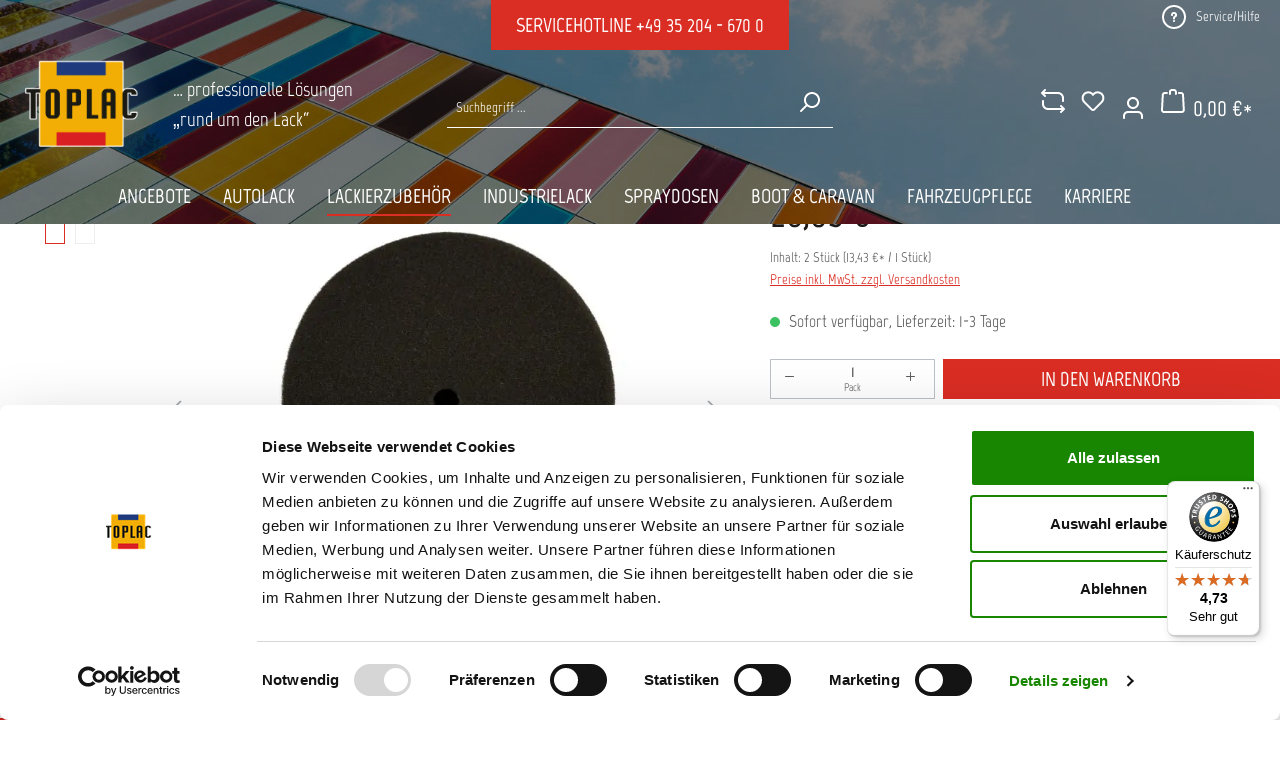

--- FILE ---
content_type: text/html; charset=UTF-8
request_url: https://www.toplac.de/Kovax-Schaumteller-schwarz-75mm
body_size: 32610
content:
<!DOCTYPE html>
<html lang="de-DE"
      itemscope="itemscope"
      itemtype="https://schema.org/WebPage">


        
                            
    <head>
                                    <meta charset="utf-8">
            
                            <meta name="viewport"
                      content="width=device-width, initial-scale=1, shrink-to-fit=no">
            
                            <meta name="author"
                      content="">
                <meta name="robots"
                      content="index,follow">
                <meta name="revisit-after"
                      content="15 days">
                <meta name="keywords"
                      content="polierpad,polierschaum,polierschwamm">
                <meta name="description"
                      content="Weiches Polierpad zum Verarbeiten von Feinschleifpolituren oder Wachsen. Erzeugt sehr hohen Glanz auf der Oberfl&amp;auml;che.
Abmessung: D 75mm
Aufnahme: Klett
Inhalt: 2 Stk. pro Pack">
            
                <meta property="og:type"
          content="product">
    <meta property="og:site_name"
          content="TOPLAC eShop">
    <meta property="og:url"
          content="https://www.toplac.de/Kovax-Schaumteller-schwarz-75mm">
    <meta property="og:title"
          content="Kovax Schaumteller schwarz 75mm">

    <meta property="og:description"
          content="Weiches Polierpad zum Verarbeiten von Feinschleifpolituren oder Wachsen. Erzeugt sehr hohen Glanz auf der Oberfl&amp;auml;che.
Abmessung: D 75mm
Aufnahme: Klett
Inhalt: 2 Stk. pro Pack">
    <meta property="og:image"
          content="https://www.toplac.de/media/5c/46/cd/1671555139/artikelbild-ea8586771-11d082.jpg?ts=1671555139">

            <meta property="product:brand"
              content="Kovax">
    
                        <meta property="product:price:amount"
          content="26.85">
    <meta property="product:price:currency"
          content="EUR">
    <meta property="product:product_link"
          content="https://www.toplac.de/Kovax-Schaumteller-schwarz-75mm">

    <meta name="twitter:card"
          content="product">
    <meta name="twitter:site"
          content="TOPLAC eShop">
    <meta name="twitter:title"
          content="Kovax Schaumteller schwarz 75mm">
    <meta name="twitter:description"
          content="Weiches Polierpad zum Verarbeiten von Feinschleifpolituren oder Wachsen. Erzeugt sehr hohen Glanz auf der Oberfl&amp;auml;che.
Abmessung: D 75mm
Aufnahme: Klett
Inhalt: 2 Stk. pro Pack">
    <meta name="twitter:image"
          content="https://www.toplac.de/media/5c/46/cd/1671555139/artikelbild-ea8586771-11d082.jpg?ts=1671555139">

                                <meta itemprop="copyrightHolder"
                      content="TOPLAC eShop">
                <meta itemprop="copyrightYear"
                      content="">
                <meta itemprop="isFamilyFriendly"
                      content="false">
                <meta itemprop="image"
                      content="https://www.toplac.de/media/3e/aa/bd/1762940805/logo_(1).png?ts=1762940805">
            

                
                                            <meta name="theme-color"
                      content="#fff">
                            
                                                
                    <link rel="icon" href="https://www.toplac.de/media/4e/72/cc/1666690492/logo.png?ts=1666690492">
        
                                <link rel="apple-touch-icon"
                  href="https://www.toplac.de/media/3e/aa/bd/1762940805/logo_(1).png?ts=1762940805">
                    
            
    
    <link rel="canonical" href="https://www.toplac.de/Kovax-Schaumteller-schwarz-75mm">

                    <title itemprop="name">Kovax Schaumteller schwarz 75mm</title>
        
                                                                                <link rel="stylesheet"
                      href="https://www.toplac.de/theme/10be7fa2e398fd16bcf7e5d97f2d2370/css/all.css?1767546884">
                                    

    
            <link rel="stylesheet" href="https://www.toplac.de/bundles/moorlfoundation/storefront/css/animate.css?1764678230">
    
    
            <script type="application/javascript">window.moorlAnimationZIndex = "9000";</script>
    
            <style>
            :root {
                --moorl-advanced-search-width: 600px;
            }
        </style>
    

                
                        
    <script>
        window.features = {"V6_5_0_0":true,"v6.5.0.0":true,"V6_6_0_0":true,"v6.6.0.0":true,"V6_7_0_0":false,"v6.7.0.0":false,"V6_8_0_0":false,"v6.8.0.0":false,"ADDRESS_SELECTION_REWORK":false,"address.selection.rework":false,"DISABLE_VUE_COMPAT":false,"disable.vue.compat":false,"ACCESSIBILITY_TWEAKS":false,"accessibility.tweaks":false,"ADMIN_VITE":false,"admin.vite":false,"TELEMETRY_METRICS":false,"telemetry.metrics":false,"PERFORMANCE_TWEAKS":false,"performance.tweaks":false,"CACHE_REWORK":false,"cache.rework":false,"PAYPAL_SETTINGS_TWEAKS":false,"paypal.settings.tweaks":false};
    </script>
        
    <script>
        window.stickyHeaderScrollPosition = 140;
    </script>

                                                        
            <script>
            window.dataLayer = window.dataLayer || [];
            function gtag() { dataLayer.push(arguments); }

            (() => {
                const analyticsStorageEnabled = document.cookie.split(';').some((item) => item.trim().includes('google-analytics-enabled=1'));
                const adsEnabled = document.cookie.split(';').some((item) => item.trim().includes('google-ads-enabled=1'));

                // Always set a default consent for consent mode v2
                gtag('consent', 'default', {
                    'ad_user_data': adsEnabled ? 'granted' : 'denied',
                    'ad_storage': adsEnabled ? 'granted' : 'denied',
                    'ad_personalization': adsEnabled ? 'granted' : 'denied',
                    'analytics_storage': analyticsStorageEnabled ? 'granted' : 'denied'
                });
            })();
        </script>
    

    <!-- Shopware Analytics -->
    <script>
        window.shopwareAnalytics = {
            trackingId: '',
            merchantConsent: true,
            debug: false,
            storefrontController: 'Product',
            storefrontAction: 'index',
            storefrontRoute: 'frontend.detail.page',
            storefrontCmsPageType:  'product_detail' ,
        };
    </script>
    <!-- End Shopware Analytics -->
        

    
                    


                        <script                     type="text/javascript">
                window.ga4CustomUrl = '';
            </script>
            
                                                                                        
    
                                                                                                <script                         type="text/javascript">
                    window.googleAnalyticsEnabled = false;
                    window.googleAdsEnabled = false;
                    window.ga4Enabled = false;
                    window.googleTagEnabled = false;

                    window.metaAdsEnabled = false;
                    window.microsoftAdsEnabled = false;
                    window.pinterestAdsEnabled = false;
                    window.tiktokAdsEnabled = false;
                    window.conversionConfiguration = "brutto";
                    window.taxConfiguration = "brutto";


                                        window.ga4CookieConfig = 'keine';
                    

                                        window.generateLeadValue = '1';
                                        window.ga4Currency = 'EUR';

                </script>
                                                            <script                             type="text/javascript">
                        window.ga4TagId = 'GTM-PBJXMBZ';
                        window.dataLayer = window.dataLayer || [];
                        window.googleTagEnabled = true;
                        window.ga4Enabled = true;
                        window.ga4controllerName = 'product';
                        window.ga4controllerAction = 'index';
                        window.ga4activeNavigationId = 'a3d26acb816a48c1b813b6705718a72c';
                        window.ga4activeNavigationName = 'Polierpads';
                        window.ga4affiliation = 'Toplac.de';
                        window.ga4salesChannelName = 'Toplac.de';
                        window.ga4salesChannelId = '549d1e7e2af743f1905edd5921b51077';
                        if (localStorage.getItem("ga4UserId")) window.ga4UserId = localStorage.getItem("ga4UserId");
                        if (localStorage.getItem("ga4CustomerLifetimeValue")) window.ga4CustomerLifetimeValue = localStorage.getItem("ga4CustomerLifetimeValue");
                        if (localStorage.getItem("ga4CustomerOrderCount")) window.ga4CustomerOrderCount = localStorage.getItem("ga4CustomerOrderCount");

                                                window.ga4upCoupon = false;
                                                                        window.ga4gpCoupon = false;
                                                                        window.customTagManager = false;
                                                                        window.ga4AdvancedConsentMode = false;
                                                                        window.ga4ActiveConsentMode = true;
                                                                        window.metaAdsEnabled = true;
                        
                                                window.microsoftAdsEnabled = true;

                        
                                                window.pinterestAdsEnabled = true;
                        
                                                window.tiktokAdsEnabled = true;
                                            </script>
                                                                                            <script                             type="text/javascript">
                        window.googleAnalyticsEnabled = true;
                                            window.taxConfiguration = 'netto';
                                        </script>
                                    
                                    <script                         type="text/javascript">
                    window.googleAdsEnabled = true;
                                        window.conversionConfiguration = 'netto';
                                    </script>
                    
        
            <script                     type="text/javascript">
                            window.ga4Guest = false;
                        </script>

                            <script                         type="text/javascript">
                    window.ga4UserLoggedIn = false;
                    if (localStorage.getItem("loginSent")) localStorage.removeItem("loginSent");
                    if (localStorage.getItem("signUpSent")) localStorage.removeItem("signUpSent");
                </script>
            
            
                        
                
    
                        <script                     type="text/javascript">
                window.ga4Product = {};
            </script>
                
                    

                
                    
                    
                                                                
                                                                                        
                

                
                
                                                    
                                                    
                                    <script                             type="text/javascript">
                        window.ga4Product['a3d26acb816a48c1b813b6705718a72c'] = {
                            item_id: 'EA8586771',
                            item_name: 'Kovax Schaumteller schwarz 75mm',
                            item_variant: '',
                            item_brand: 'Kovax',
                            currency: 'EUR',
                            price: '22.56',
                            extra: {
                                minPurchase: '1',
                                shopware_id: 'a3d26acb816a48c1b813b6705718a72c',
                                realPrice: '22.56',
                                item_startPrice: '0',
                                taxRate: '19',
                                parentId: ''
                            }
                        };
                                                    window.ga4Product['a3d26acb816a48c1b813b6705718a72c']['item_list_id'] = 'product';
                            window.ga4Product['a3d26acb816a48c1b813b6705718a72c']['item_list_name'] = 'product';
                                                                                                                                                                            window.ga4Product['a3d26acb816a48c1b813b6705718a72c']['item_category'] = 'TOPLAC Shop';
                                                                                                                                                                window.ga4Product['a3d26acb816a48c1b813b6705718a72c']['item_category2'] = 'LACKIERZUBEHÖR';
                                                                                                                                                                window.ga4Product['a3d26acb816a48c1b813b6705718a72c']['item_category3'] = 'Finish';
                                                                                                                                                                window.ga4Product['a3d26acb816a48c1b813b6705718a72c']['item_category4'] = 'Polierpads';
                                                                                                                                        </script>
                                        
    
            
                    
    


                
                            
            
                    
    <script type="text/javascript" src="https://cdn.epoq.de/flow/toplac-de.js"></script>

        
                                        <script>
                window.activeNavigationId = '2579bcd3e9ec4e1fbe2b8945b6ef1262';
                window.router = {
                    'frontend.cart.offcanvas': '/checkout/offcanvas',
                    'frontend.cookie.offcanvas': '/cookie/offcanvas',
                    'frontend.checkout.finish.page': '/checkout/finish',
                    'frontend.checkout.info': '/widgets/checkout/info',
                    'frontend.menu.offcanvas': '/widgets/menu/offcanvas',
                    'frontend.cms.page': '/widgets/cms',
                    'frontend.cms.navigation.page': '/widgets/cms/navigation',
                    'frontend.account.addressbook': '/widgets/account/address-book',
                    'frontend.country.country-data': '/country/country-state-data',
                    'frontend.app-system.generate-token': '/app-system/Placeholder/generate-token',
                    };
                window.salesChannelId = '549d1e7e2af743f1905edd5921b51077';
            </script>
        
    <script>
        window.router['frontend.compare.offcanvas'] = '/compare/offcanvas';
        window.router['frontend.compare.content'] = '/compare/content';
    </script>


    <script>
        window.router['frontend.shopware_analytics.customer.data'] = '/storefront/script/shopware-analytics-customer'
    </script>

                                <script>
                
                window.breakpoints = {"xs":0,"sm":576,"md":768,"lg":992,"xl":1200,"xxl":1400};
            </script>
        
                                    <script>
                    window.customerLoggedInState = 0;

                    window.wishlistEnabled = 1;
                </script>
                    
                    <script src="https://www.toplac.de/bundles/netzpquickbuy6/jquery-3.5.1.slim.min.js?1764678230"></script>

                            <script>
                window.themeAssetsPublicPath = 'https://www.toplac.de/theme/cfd730a0f6c9493f9e625052f548d4f0/assets/';
            </script>
        
                        
    <script>
        window.validationMessages = {"required":"Die Eingabe darf nicht leer sein.","email":"Ung\u00fcltige E-Mail-Adresse. Die E-Mail ben\u00f6tigt das Format \"nutzer@beispiel.de\".","confirmation":"Ihre Eingaben sind nicht identisch.","minLength":"Die Eingabe ist zu kurz."};
    </script>
        
            
                
                                                    
    
    <script id="mabpMaxPurchaseMsg" type="text/x-template">
                                                                                                                                    <span class="icon icon-info">
                                        <svg xmlns="http://www.w3.org/2000/svg" xmlns:xlink="http://www.w3.org/1999/xlink" width="24" height="24" viewBox="0 0 24 24"><defs><path d="M12 7c.5523 0 1 .4477 1 1s-.4477 1-1 1-1-.4477-1-1 .4477-1 1-1zm1 9c0 .5523-.4477 1-1 1s-1-.4477-1-1v-5c0-.5523.4477-1 1-1s1 .4477 1 1v5zm11-4c0 6.6274-5.3726 12-12 12S0 18.6274 0 12 5.3726 0 12 0s12 5.3726 12 12zM12 2C6.4772 2 2 6.4772 2 12s4.4772 10 10 10 10-4.4772 10-10S17.5228 2 12 2z" id="icons-default-info" /></defs><use xlink:href="#icons-default-info" fill="#758CA3" fill-rule="evenodd" /></svg>
                    </span>
    
     Maximalabnahmemenge: %qty%
            </script>
    <script id="mabpMinPurchaseMsg" type="text/x-template">
                                                                                                                                    <span class="icon icon-info">
                                        <svg xmlns="http://www.w3.org/2000/svg" xmlns:xlink="http://www.w3.org/1999/xlink" width="24" height="24" viewBox="0 0 24 24"><defs><path d="M12 7c.5523 0 1 .4477 1 1s-.4477 1-1 1-1-.4477-1-1 .4477-1 1-1zm1 9c0 .5523-.4477 1-1 1s-1-.4477-1-1v-5c0-.5523.4477-1 1-1s1 .4477 1 1v5zm11-4c0 6.6274-5.3726 12-12 12S0 18.6274 0 12 5.3726 0 12 0s12 5.3726 12 12zM12 2C6.4772 2 2 6.4772 2 12s4.4772 10 10 10 10-4.4772 10-10S17.5228 2 12 2z" id="icons-default-info" /></defs><use xlink:href="#icons-default-info" fill="#758CA3" fill-rule="evenodd" /></svg>
                    </span>
    
     Mindestabnahmemenge: %qty%
            </script>

            
                
                        
            
            
            <script>
                window.maxiaAdvBlockPrices = {
                    currencyConfig: {
                        locale: "de-DE",
                        symbol: "\u20ac",
                        symbolPosition: 1,
                        isoCode: "EUR"
                    },
                    liveUpdateConfig: {
                        liveUpdateBuyBox: false
                    }
                };

                            </script>
            
                                                    <script>
                        window.themeJsPublicPath = 'https://www.toplac.de/theme/10be7fa2e398fd16bcf7e5d97f2d2370/js/';
                    </script>
                                            <script type="text/javascript" src="https://www.toplac.de/theme/10be7fa2e398fd16bcf7e5d97f2d2370/js/storefront/storefront.js?1767546884" defer></script>
                                            <script type="text/javascript" src="https://www.toplac.de/theme/10be7fa2e398fd16bcf7e5d97f2d2370/js/lenz-platform-clp/lenz-platform-clp.js?1767546884" defer></script>
                                            <script type="text/javascript" src="https://www.toplac.de/theme/10be7fa2e398fd16bcf7e5d97f2d2370/js/moorl-foundation/moorl-foundation.js?1767546885" defer></script>
                                            <script type="text/javascript" src="https://www.toplac.de/theme/10be7fa2e398fd16bcf7e5d97f2d2370/js/sensus-uptain-connect6/sensus-uptain-connect6.js?1767546885" defer></script>
                                            <script type="text/javascript" src="https://www.toplac.de/theme/10be7fa2e398fd16bcf7e5d97f2d2370/js/maxia-adv-block-prices6/maxia-adv-block-prices6.js?1767546885" defer></script>
                                            <script type="text/javascript" src="https://www.toplac.de/theme/10be7fa2e398fd16bcf7e5d97f2d2370/js/frosh-product-compare/frosh-product-compare.js?1767546885" defer></script>
                                            <script type="text/javascript" src="https://www.toplac.de/theme/10be7fa2e398fd16bcf7e5d97f2d2370/js/cbax-modul-manufacturers/cbax-modul-manufacturers.js?1767546885" defer></script>
                                            <script type="text/javascript" src="https://www.toplac.de/theme/10be7fa2e398fd16bcf7e5d97f2d2370/js/wbn-sticky-header-simple/wbn-sticky-header-simple.js?1767546885" defer></script>
                                            <script type="text/javascript" src="https://www.toplac.de/theme/10be7fa2e398fd16bcf7e5d97f2d2370/js/neti-next-free-delivery/neti-next-free-delivery.js?1767546885" defer></script>
                                            <script type="text/javascript" src="https://www.toplac.de/theme/10be7fa2e398fd16bcf7e5d97f2d2370/js/d-i-sco-g-a4/d-i-sco-g-a4.js?1767546885" defer></script>
                                            <script type="text/javascript" src="https://www.toplac.de/theme/10be7fa2e398fd16bcf7e5d97f2d2370/js/wbn-iframe-consent/wbn-iframe-consent.js?1767546885" defer></script>
                                            <script type="text/javascript" src="https://www.toplac.de/theme/10be7fa2e398fd16bcf7e5d97f2d2370/js/swag-pay-pal/swag-pay-pal.js?1767546885" defer></script>
                                            <script type="text/javascript" src="https://www.toplac.de/theme/10be7fa2e398fd16bcf7e5d97f2d2370/js/dvsn-bundle/dvsn-bundle.js?1767546885" defer></script>
                                            <script type="text/javascript" src="https://www.toplac.de/theme/10be7fa2e398fd16bcf7e5d97f2d2370/js/neti-next-modal/neti-next-modal.js?1767546885" defer></script>
                                            <script type="text/javascript" src="https://www.toplac.de/theme/10be7fa2e398fd16bcf7e5d97f2d2370/js/sven-das-gift/sven-das-gift.js?1767546885" defer></script>
                                            <script type="text/javascript" src="https://www.toplac.de/theme/10be7fa2e398fd16bcf7e5d97f2d2370/js/dkd-cms-html-video/dkd-cms-html-video.js?1767546885" defer></script>
                                            <script type="text/javascript" src="https://www.toplac.de/theme/10be7fa2e398fd16bcf7e5d97f2d2370/js/solid-product-videos/solid-product-videos.js?1767546885" defer></script>
                                            <script type="text/javascript" src="https://www.toplac.de/theme/10be7fa2e398fd16bcf7e5d97f2d2370/js/r-h-web-cms-elements/r-h-web-cms-elements.js?1767546885" defer></script>
                                            <script type="text/javascript" src="https://www.toplac.de/theme/10be7fa2e398fd16bcf7e5d97f2d2370/js/verign-dv-accessibility-sw6/verign-dv-accessibility-sw6.js?1767546885" defer></script>
                                            <script type="text/javascript" src="https://www.toplac.de/theme/10be7fa2e398fd16bcf7e5d97f2d2370/js/compra-order-texts-s-w6/compra-order-texts-s-w6.js?1767546885" defer></script>
                                            <script type="text/javascript" src="https://www.toplac.de/theme/10be7fa2e398fd16bcf7e5d97f2d2370/js/sas-blog-module/sas-blog-module.js?1767546885" defer></script>
                                            <script type="text/javascript" src="https://www.toplac.de/theme/10be7fa2e398fd16bcf7e5d97f2d2370/js/billie-payment-s-w6/billie-payment-s-w6.js?1767546885" defer></script>
                                            <script type="text/javascript" src="https://www.toplac.de/theme/10be7fa2e398fd16bcf7e5d97f2d2370/js/swag-analytics/swag-analytics.js?1767546885" defer></script>
                                            <script type="text/javascript" src="https://www.toplac.de/theme/10be7fa2e398fd16bcf7e5d97f2d2370/js/wbn-toplac-theme/wbn-toplac-theme.js?1767546884" defer></script>
                                                        


    
        
        
        
        
    
        
                            

                                
    <script>
        window.mollie_javascript_use_shopware = '0'
    </script>

            <script type="text/javascript" src="https://www.toplac.de/bundles/molliepayments/mollie-payments.js?1765285218" defer></script>
    



    
    
        </head>

        
                
    <body class="is-ctl-product is-act-index">

            
                
    
    
            <div id="page-top" class="skip-to-content bg-primary-subtle text-primary-emphasis overflow-hidden" tabindex="-1">
            <div class="container skip-to-content-container d-flex justify-content-center visually-hidden-focusable">
                                                                                        <a href="#content-main" class="skip-to-content-link d-inline-flex text-decoration-underline m-1 p-2 fw-bold gap-2">
                                Zum Hauptinhalt springen
                            </a>
                                            
                                                                        <a href="#header-main-search-input" class="skip-to-content-link d-inline-flex text-decoration-underline m-1 p-2 fw-bold gap-2 d-none d-sm-block">
                                Zur Suche springen
                            </a>
                                            
                                                                        <a href="#main-navigation-menu" class="skip-to-content-link d-inline-flex text-decoration-underline m-1 p-2 fw-bold gap-2 d-none d-lg-block">
                                Zur Hauptnavigation springen
                            </a>
                                                                        </div>
        </div>
        
                                    
                <noscript class="noscript-main">
                
    <div role="alert"
         aria-live="polite"
                  class="alert alert-info alert-has-icon">
                                                                        
                                                                                                                                                                    <span class="icon icon-info" aria-hidden="true">
                                        <svg xmlns="http://www.w3.org/2000/svg" xmlns:xlink="http://www.w3.org/1999/xlink" width="24" height="24" viewBox="0 0 24 24"><defs><path d="M12 7c.5523 0 1 .4477 1 1s-.4477 1-1 1-1-.4477-1-1 .4477-1 1-1zm1 9c0 .5523-.4477 1-1 1s-1-.4477-1-1v-5c0-.5523.4477-1 1-1s1 .4477 1 1v5zm11-4c0 6.6274-5.3726 12-12 12S0 18.6274 0 12 5.3726 0 12 0s12 5.3726 12 12zM12 2C6.4772 2 2 6.4772 2 12s4.4772 10 10 10 10-4.4772 10-10S17.5228 2 12 2z" id="icons-default-info" /></defs><use xlink:href="#icons-default-info" fill="#758CA3" fill-rule="evenodd" /></svg>
                    </span>
    
                                                        
                                    
                    <div class="alert-content-container">
                                                    
                                                        <div class="alert-content">                                                    Um unseren Shop in vollem Umfang nutzen zu können, empfehlen wir Ihnen Javascript in Ihrem Browser zu aktivieren.
                                                                </div>                
                                                                </div>
            </div>
            </noscript>
        

                                    <div class="wbn-sticky-header-wrapper"
         data-sticky-header="true">
        <header class="header-main">
                
    <div class="top-bar d-none d-lg-block">
        <nav class="top-bar-nav container">

            <div class="hotline-container">
                <span>Servicehotline <a href="tel:+49352046700"> +49 35 204 - 670 0</a></span>
            </div>

                            
                
                
                            
                
                
            <div class="col-auto z-1">
                <button class="btn top-bar-nav-btn"
                        type="button"
                        id="serviceMenuDropdown-"
                        data-bs-toggle="dropdown"
                        aria-haspopup="true"
                        aria-expanded="false">
                                                                                                                                    <span class="icon icon-help">
                                        <svg xmlns="http://www.w3.org/2000/svg" xmlns:xlink="http://www.w3.org/1999/xlink" width="24" height="24" viewBox="0 0 24 24"><defs><path d="M24 12c0 6.6274-5.3726 12-12 12S0 18.6274 0 12 5.3726 0 12 0s12 5.3726 12 12zM12 2C6.4772 2 2 6.4772 2 12s4.4772 10 10 10 10-4.4772 10-10S17.5228 2 12 2zm0 13c.5523 0 1 .4477 1 1s-.4477 1-1 1-1-.4477-1-1 .4477-1 1-1zm-1-5c0 .5523-.4477 1-1 1s-1-.4477-1-1c0-1.8856 1.1144-3 3-3s3 1.1144 3 3c0 1.1817-.434 1.7713-1.3587 2.3496l-.1078.0674c-.4464.2817-.5335.4154-.5335 1.083 0 .5523-.4477 1-1 1s-1-.4477-1-1c0-1.4161.4788-2.1515 1.4665-2.7745l.1142-.0716C12.9784 10.4052 13 10.376 13 10c0-.781-.219-1-1-1s-1 .219-1 1z" id="icons-default-help" /></defs><use xlink:href="#icons-default-help" fill="#758CA3" fill-rule="evenodd" /></svg>
                    </span>
    
                                            <span class="top-bar-nav-text wbn-btn-label">Service/Hilfe</span>
                </button>
                <div class="dropdown-menu dropdown-menu-right"
                     aria-labelledby="serviceMenuDropdown-">
                                                                    <a class="top-bar-list-item dropdown-item"
                           href="https://www.toplac.de/agb/"
                           title="AGB">AGB</a>
                                                                    <a class="top-bar-list-item dropdown-item"
                           href="https://www.toplac.de/impressum/"
                           title="Impressum">Impressum</a>
                                                                    <a class="top-bar-list-item dropdown-item"
                           href="https://www.toplac.de/datenschutz/"
                           title="Datenschutz">Datenschutz</a>
                                    </div>
            </div>
        </nav>
    </div>
                            <div class="container">
                        
            <div class="row align-items-center header-row">
                <div class="col-12 col-lg-4 d-none d-lg-flex header-logo-col">
            <div class="header-logo-main text-center">
                    <a class="header-logo-main-link"
               href="/"
               title="Zur Startseite gehen">
                    
                        <picture class="header-logo-picture d-block m-auto">
                                                                                        
    
                                                                                                <source srcset="https://www.toplac.de/media/4e/72/cc/1666690492/logo.png?ts=1666690492"
                                        media="(max-width: 767px)">
                                                    
    
                                                                                                <img src="https://www.toplac.de/media/3e/aa/bd/1762940805/logo_%281%29.png?ts=1762940805"
                                     alt="Zur Startseite gehen"
                                     class="img-fluid header-logo-main-img">
                                                    
                        </picture>
                
            </a>
            </div>
        <div class="claim">… professionelle Lösungen <br />„rund um den Lack“</div>
    </div>

                <div class="col-12 order-2 col-sm order-sm-1 header-search-col">
        <div class="row">
            <div class="col-sm-auto d-none d-sm-flex d-lg-none">
                                                <div class="nav-main-toggle">
                                                                            <button
                                            class="btn nav-main-toggle-btn header-actions-btn"
                                            type="button"
                                            data-off-canvas-menu="true"
                                            aria-label="Menü"
                                        >
                                                                                                                                                                                                            <span class="icon icon-stack">
                                        <svg xmlns="http://www.w3.org/2000/svg" xmlns:xlink="http://www.w3.org/1999/xlink" width="24" height="24" viewBox="0 0 24 24"><defs><path d="M3 13c-.5523 0-1-.4477-1-1s.4477-1 1-1h18c.5523 0 1 .4477 1 1s-.4477 1-1 1H3zm0-7c-.5523 0-1-.4477-1-1s.4477-1 1-1h18c.5523 0 1 .4477 1 1s-.4477 1-1 1H3zm0 14c-.5523 0-1-.4477-1-1s.4477-1 1-1h18c.5523 0 1 .4477 1 1s-.4477 1-1 1H3z" id="icons-default-stack" /></defs><use xlink:href="#icons-default-stack" fill="#758CA3" fill-rule="evenodd" /></svg>
                    </span>
    
                                                                                        </button>
                                                                    </div>
                            
            </div>

            <div class="d-none d-sm-block d-lg-none w-auto p-0">
                    <div class="header-logo-main text-center">
                    <a class="header-logo-main-link"
               href="/"
               title="Zur Startseite gehen">
                    
                        <picture class="header-logo-picture d-block m-auto">
                                                                                        
    
                                                                                                <source srcset="https://www.toplac.de/media/4e/72/cc/1666690492/logo.png?ts=1666690492"
                                        media="(max-width: 767px)">
                                                    
    
                                                                                                <img src="https://www.toplac.de/media/3e/aa/bd/1762940805/logo_%281%29.png?ts=1762940805"
                                     alt="Zur Startseite gehen"
                                     class="img-fluid header-logo-main-img">
                                                    
                        </picture>
                
            </a>
            </div>
            </div>

            <div class="col wbn-search">
                
    <div class="collapse"
         id="searchCollapse">
        <div class="header-search">
            <form class="header-search-form">
                                                                <div class="input-group">
                                <input type="search"
           name="search"
           class="form-control header-search-input epoq_search_box"
           autocomplete="off"
           autocapitalize="off"
           placeholder="Suche nach Produkten..."
           aria-label="Suche nach Produkten..."
           value=""
    >

                                <div class="input-group-append">
        <button type="submit"
                class="btn header-search-btn epoq_search_button"
                aria-label="Suchen">
            <span class="header-search-icon">
                                                                                                                                <span class="icon icon-search">
                                        <svg xmlns="http://www.w3.org/2000/svg" xmlns:xlink="http://www.w3.org/1999/xlink" width="24" height="24" viewBox="0 0 24 24"><defs><path d="M10.0944 16.3199 4.707 21.707c-.3905.3905-1.0237.3905-1.4142 0-.3905-.3905-.3905-1.0237 0-1.4142L8.68 14.9056C7.6271 13.551 7 11.8487 7 10c0-4.4183 3.5817-8 8-8s8 3.5817 8 8-3.5817 8-8 8c-1.8487 0-3.551-.627-4.9056-1.6801zM15 16c3.3137 0 6-2.6863 6-6s-2.6863-6-6-6-6 2.6863-6 6 2.6863 6 6 6z" id="icons-default-search" /></defs><use xlink:href="#icons-default-search" fill="#758CA3" fill-rule="evenodd" /></svg>
                    </span>
    
                </span>
        </button>
    </div>

                                                            <button class="btn header-close-btn js-search-close-btn d-none"
                                        type="button"
                                        aria-label="Die Dropdown-Suche schließen">
                                    <span class="header-close-icon">
                                                                                                                                                        <span class="icon icon-x">
                                        <svg xmlns="http://www.w3.org/2000/svg" xmlns:xlink="http://www.w3.org/1999/xlink" width="24" height="24" viewBox="0 0 24 24"><defs><path d="m10.5858 12-7.293-7.2929c-.3904-.3905-.3904-1.0237 0-1.4142.3906-.3905 1.0238-.3905 1.4143 0L12 10.5858l7.2929-7.293c.3905-.3904 1.0237-.3904 1.4142 0 .3905.3906.3905 1.0238 0 1.4143L13.4142 12l7.293 7.2929c.3904.3905.3904 1.0237 0 1.4142-.3906.3905-1.0238.3905-1.4143 0L12 13.4142l-7.2929 7.293c-.3905.3904-1.0237.3904-1.4142 0-.3905-.3906-.3905-1.0238 0-1.4143L10.5858 12z" id="icons-default-x" /></defs><use xlink:href="#icons-default-x" fill="#758CA3" fill-rule="evenodd" /></svg>
                    </span>
    
                                        </span>
                                </button>
                                                    </div>
                    
                    
            </form>
        </div>
    </div>
            </div>
        </div>
    </div>

                <div class="col-12 order-1 col-lg-4 col-sm-auto order-sm-2 header-actions-col">
        <div class="row g-0">
            <div class="row g-0">
                                    <div class="col-auto d-sm-none">
                        <div class="menu-button">
                                                                    <button
                                            class="btn nav-main-toggle-btn header-actions-btn"
                                            type="button"
                                            data-off-canvas-menu="true"
                                            aria-label="Menü"
                                        >
                                                                                                                                                                                                            <span class="icon icon-stack">
                                        <svg xmlns="http://www.w3.org/2000/svg" xmlns:xlink="http://www.w3.org/1999/xlink" width="24" height="24" viewBox="0 0 24 24"><use xlink:href="#icons-default-stack" fill="#758CA3" fill-rule="evenodd" /></svg>
                    </span>
    
                                                                                        </button>
                                    
                        </div>
                    </div>
                
                                                <div class="col-auto d-sm-none">
                                <div class="search-toggle">
                                    <button class="btn header-actions-btn search-toggle-btn js-search-toggle-btn collapsed"
                                            type="button"
                                            data-bs-toggle="collapse"
                                            data-bs-target="#searchCollapse"
                                            aria-expanded="false"
                                            aria-controls="searchCollapse"
                                            aria-label="Suchen">
                                                                                                                                                        <span class="icon icon-search">
                                        <svg xmlns="http://www.w3.org/2000/svg" xmlns:xlink="http://www.w3.org/1999/xlink" width="24" height="24" viewBox="0 0 24 24"><use xlink:href="#icons-default-search" fill="#758CA3" fill-rule="evenodd" /></svg>
                    </span>
    
                                        </button>
                                </div>
                            </div>
                        

    
            </div>

            <div class="d-block d-sm-none w-auto">
                    <div class="header-logo-main text-center">
                    <a class="header-logo-main-link"
               href="/"
               title="Zur Startseite gehen">
                    
                        <picture class="header-logo-picture d-block m-auto">
                                                                                        
    
                                                                                                <source srcset="https://www.toplac.de/media/4e/72/cc/1666690492/logo.png?ts=1666690492"
                                        media="(max-width: 767px)">
                                                    
    
                                                                                                <img src="https://www.toplac.de/media/3e/aa/bd/1762940805/logo_%281%29.png?ts=1762940805"
                                     alt="Zur Startseite gehen"
                                     class="img-fluid header-logo-main-img">
                                                    
                        </picture>
                
            </a>
            </div>
            </div>

            <div class="row g-0">
                                                            <div class="col-auto d-none d-lg-block">
                            <div class="header-comparison">
                                <a class="btn header-comparison-btn header-actions-btn js-compare-float-button"
                                   href="/compare"
                                   title="comparison"
                                   aria-label="comparison">
                                    <span class="header-compare-icon">
                                                                                                                                                        <span class="icon icon-arrow-switch">
                                        <svg xmlns="http://www.w3.org/2000/svg" xmlns:xlink="http://www.w3.org/1999/xlink" width="24" height="24" viewBox="0 0 24 24"><defs><g id="icons-default-arrow-switch"><path d="m3.4142 3 1.293-1.2929c.3904-.3905.3904-1.0237 0-1.4142-.3906-.3905-1.0238-.3905-1.4143 0l-3 3c-.3905.3905-.3905 1.0237 0 1.4142l3 3c.3905.3905 1.0237.3905 1.4142 0 .3905-.3905.3905-1.0237 0-1.4142L3.4142 5h12.904C16.6947 5 17 4.5523 17 4s-.3053-1-.6818-1H3.4142zm17.1716 16H6.7273C6.3256 19 6 19.4477 6 20s.3256 1 .7273 1h13.8585l-1.293 1.2929c-.3904.3905-.3904 1.0237 0 1.4142.3906.3905 1.0238.3905 1.4143 0l3-3c.3905-.3905.3905-1.0237 0-1.4142l-3-3c-.3905-.3905-1.0237-.3905-1.4142 0-.3905.3905-.3905 1.0237 0 1.4142L20.5858 19z" /><path d="M6 5h11c2.2091 0 4 1.7909 4 4v3c0 .5523.4477 1 1 1s1-.4477 1-1V9c0-3.3137-2.6863-6-6-6H6c-.5523 0-1 .4477-1 1s.4477 1 1 1zm12 14H7c-2.2091 0-4-1.7909-4-4v-3c0-.5523-.4477-1-1-1s-1 .4477-1 1v3c0 3.3137 2.6863 6 6 6h11c.5523 0 1-.4477 1-1s-.4477-1-1-1z" /></g></defs><use xlink:href="#icons-default-arrow-switch" fill="#758CA3" fill-rule="evenodd" /></svg>
                    </span>
    
                                        </span>
                                    <span class="header-comparison-badge badge bg-danger"
                                          data-wbn-count-compared-products="true"></span>
                                </a>
                            </div>
                        </div>
                                    
                                                                    <div class="col-auto">
                                    <div class="header-wishlist">
                                        <a class="btn header-wishlist-btn header-actions-btn"
                                           href="/wishlist"
                                           title="Merkzettel"
                                           aria-label="Merkzettel">
                                                
            <span class="header-wishlist-icon">
                                                                                                                            <span class="icon icon-heart">
                                        <svg xmlns="http://www.w3.org/2000/svg" xmlns:xlink="http://www.w3.org/1999/xlink" width="24" height="24" viewBox="0 0 24 24"><defs><path d="M20.0139 12.2998c1.8224-1.8224 1.8224-4.7772 0-6.5996-1.8225-1.8225-4.7772-1.8225-6.5997 0L12 7.1144l-1.4142-1.4142c-1.8225-1.8225-4.7772-1.8225-6.5997 0-1.8224 1.8224-1.8224 4.7772 0 6.5996l7.519 7.519a.7.7 0 0 0 .9899 0l7.5189-7.519zm1.4142 1.4142-7.519 7.519c-1.0543 1.0544-2.7639 1.0544-3.8183 0L2.572 13.714c-2.6035-2.6035-2.6035-6.8245 0-9.428 2.6035-2.6035 6.8246-2.6035 9.4281 0 2.6035-2.6035 6.8246-2.6035 9.428 0 2.6036 2.6035 2.6036 6.8245 0 9.428z" id="icons-default-heart" /></defs><use xlink:href="#icons-default-heart" fill="#758CA3" fill-rule="evenodd" /></svg>
                    </span>
    
            </span>
    
    
    
    <span class="badge bg-primary header-wishlist-badge"
          id="wishlist-basket"
          data-wishlist-storage="true"
          data-wishlist-storage-options="{&quot;listPath&quot;:&quot;\/wishlist\/list&quot;,&quot;mergePath&quot;:&quot;\/wishlist\/merge&quot;,&quot;pageletPath&quot;:&quot;\/wishlist\/merge\/pagelet&quot;}"
          data-wishlist-widget="true"
          data-wishlist-widget-options="{&quot;showCounter&quot;:true}"
    ></span>
                                        </a>
                                    </div>
                                </div>
                            
                
                                                        <div class="col-auto">
                                <div class="account-menu">
                                        <div class="dropdown">
                    <button class="btn account-menu-btn header-actions-btn"
                    type="button"
                    id="accountWidget"
                    data-account-menu="true"
                    data-bs-toggle="dropdown"
                    aria-haspopup="true"
                    aria-expanded="false"
                    aria-label="Ihr Konto"
                    title="Ihr Konto">
                                                                                                                                <span class="icon icon-avatar">
                                        <svg xmlns="http://www.w3.org/2000/svg" xmlns:xlink="http://www.w3.org/1999/xlink" width="24" height="24" viewBox="0 0 24 24"><defs><path d="M12 3C9.7909 3 8 4.7909 8 7c0 2.2091 1.7909 4 4 4 2.2091 0 4-1.7909 4-4 0-2.2091-1.7909-4-4-4zm0-2c3.3137 0 6 2.6863 6 6s-2.6863 6-6 6-6-2.6863-6-6 2.6863-6 6-6zM4 22.099c0 .5523-.4477 1-1 1s-1-.4477-1-1V20c0-2.7614 2.2386-5 5-5h10.0007c2.7614 0 5 2.2386 5 5v2.099c0 .5523-.4477 1-1 1s-1-.4477-1-1V20c0-1.6569-1.3431-3-3-3H7c-1.6569 0-3 1.3431-3 3v2.099z" id="icons-default-avatar" /></defs><use xlink:href="#icons-default-avatar" fill="#758CA3" fill-rule="evenodd" /></svg>
                    </span>
    
                </button>
        
                    <div class="dropdown-menu dropdown-menu-end account-menu-dropdown js-account-menu-dropdown"
                 aria-labelledby="accountWidget">
                

        
            <div class="offcanvas-header">
                            <button class="btn btn-secondary offcanvas-close js-offcanvas-close">
                                                                                                                                                            <span class="icon icon-x icon-sm">
                                        <svg xmlns="http://www.w3.org/2000/svg" xmlns:xlink="http://www.w3.org/1999/xlink" width="24" height="24" viewBox="0 0 24 24"><use xlink:href="#icons-default-x" fill="#758CA3" fill-rule="evenodd" /></svg>
                    </span>
    
                        
                                            Menü schließen
                                    </button>
                    </div>
    
            <div class="offcanvas-body">
                <div class="account-menu">
                                    <div class="dropdown-header account-menu-header">
                    Ihr Konto
                </div>
                    
                                    <div class="account-menu-login">
                                            <a href="/account/login"
                           title="Anmelden"
                           class="btn btn-primary account-menu-login-button">
                            Anmelden
                        </a>
                    
                                            <div class="account-menu-register">
                            oder
                            <a href="/account/login"
                               title="Registrieren">
                                registrieren
                            </a>
                        </div>
                                    </div>
                    
                    <div class="account-menu-links">
                    <div class="header-account-menu">
        <div class="card account-menu-inner">
                                        
                                                <nav class="list-group list-group-flush account-aside-list-group">
                            
                                                                <a href="/account"
                                   title="Übersicht"
                                   class="list-group-item list-group-item-action account-aside-item"
                                   >
                                    Übersicht
                                </a>
                            
                                                            <a href="/account/profile"
                                   title="Persönliches Profil"
                                   class="list-group-item list-group-item-action account-aside-item"
                                   >
                                    Persönliches Profil
                                </a>
                            
                                                            <a href="/account/address"
                                   title="Adressen"
                                   class="list-group-item list-group-item-action account-aside-item"
                                   >
                                    Adressen
                                </a>
                            
                                                                                                                        <a href="/account/payment"
                                   title="Zahlungsarten"
                                   class="list-group-item list-group-item-action account-aside-item"
                                   >
                                    Zahlungsarten
                                </a>
                                                            
                                                            <a href="/account/order"
                                   title="Bestellungen"
                                   class="list-group-item list-group-item-action account-aside-item"
                                   >
                                    Bestellungen
                                </a>
                                                    

                        <a href="/account/mollie/subscriptions" title="Abonnements" class="list-group-item list-group-item-action account-aside-item">
                Abonnements
            </a>
            


            <a href="/account/quickbuy"
           title="Bestellwiederholung"
           alt="Bestellwiederholung"
           class="list-group-item list-group-item-action account-aside-item">
            Bestellwiederholung
        </a>
    
                    </nav>
                            
                                                </div>
    </div>
            </div>
            </div>
        </div>
                </div>
            </div>
                                </div>
                            </div>
                        
    

                                                        <div class="col-auto">
                                <div
                                    class="header-cart"
                                    data-off-canvas-cart="true"
                                >
                                    <a
                                        class="btn header-cart-btn header-actions-btn"
                                        href="/checkout/cart"
                                        data-cart-widget="true"
                                        title="Warenkorb"
                                        aria-labelledby="cart-widget-aria-label"
                                        aria-haspopup="true"
                                    >
                                            <span class="header-cart-icon">
                                                                                                                        <span class="icon icon-bag">
                                        <svg aria-label="Warenkorb" xmlns="http://www.w3.org/2000/svg" xmlns:xlink="http://www.w3.org/1999/xlink" width="24" height="24" viewBox="0 0 24 24"><defs><path d="M5.892 3c.5523 0 1 .4477 1 1s-.4477 1-1 1H3.7895a1 1 0 0 0-.9986.9475l-.7895 15c-.029.5515.3946 1.0221.9987 1.0525h17.8102c.5523 0 1-.4477.9986-1.0525l-.7895-15A1 1 0 0 0 20.0208 5H17.892c-.5523 0-1-.4477-1-1s.4477-1 1-1h2.1288c1.5956 0 2.912 1.249 2.9959 2.8423l.7894 15c.0035.0788.0035.0788.0042.1577 0 1.6569-1.3432 3-3 3H3c-.079-.0007-.079-.0007-.1577-.0041-1.6546-.0871-2.9253-1.499-2.8382-3.1536l.7895-15C.8775 4.249 2.1939 3 3.7895 3H5.892zm4 2c0 .5523-.4477 1-1 1s-1-.4477-1-1V3c0-1.6569 1.3432-3 3-3h2c1.6569 0 3 1.3431 3 3v2c0 .5523-.4477 1-1 1s-1-.4477-1-1V3c0-.5523-.4477-1-1-1h-2c-.5523 0-1 .4477-1 1v2z" id="icons-default-bag" /></defs><use xlink:href="#icons-default-bag" fill="#758CA3" fill-rule="evenodd" /></svg>
                    </span>
    
        </span>
        <span class="header-cart-total d-none d-sm-inline-block ms-sm-2">
                0,00 €*    </span>

        <span
        class="visually-hidden"
        id="cart-widget-aria-label"
    >
        Warenkorb enthält 0 Positionen. Der Gesamtwert beträgt 0,00 €.
    </span>
                                    </a>
                                </div>
                            </div>
                        
    
            </div>
        </div>
    </div>
        </div>
                    </div>
                <div class="nav-main">
                                                                        
    <div class="main-navigation"
         id="mainNavigation"
         data-flyout-menu="true">
                    <div class="container">
                                    <nav class="nav main-navigation-menu"
                        id="main-navigation-menu"
                        aria-label="Hauptnavigation"
                        itemscope="itemscope"
                        itemtype="https://schema.org/SiteNavigationElement">
                        
                        
                                                    
                                                                                            
                                                                                                                                                    
                                        <a class="nav-link main-navigation-link nav-item-3b90bb3041b441d0a5b5acd603a220b5 "
                                           href="https://www.toplac.de/angebote/"
                                           itemprop="url"
                                                                                                                                 title="Angebote">
                                            <div class="main-navigation-link-text">
                                                <span itemprop="name">Angebote</span>
                                            </div>
                                        </a>
                                                                                                                                                                                                        
                                                                                                                                                    
                                        <a class="nav-link main-navigation-link nav-item-470b5a8da2c944ac9c0b2c727110a524 "
                                           href="https://www.toplac.de/autolack/"
                                           itemprop="url"
                                           data-flyout-menu-trigger="470b5a8da2c944ac9c0b2c727110a524"                                                                                      title="AUTOLACK">
                                            <div class="main-navigation-link-text">
                                                <span itemprop="name">AUTOLACK</span>
                                            </div>
                                        </a>
                                                                                                                                                                                                        
                                                                                                                                                                                                                                        
                                        <a class="nav-link main-navigation-link nav-item-97c6dd0fc03040a890b17421aec0ff3d active"
                                           href="https://www.toplac.de/lackierzubehoer/"
                                           itemprop="url"
                                           data-flyout-menu-trigger="97c6dd0fc03040a890b17421aec0ff3d"                                                                                      title="LACKIERZUBEHÖR">
                                            <div class="main-navigation-link-text">
                                                <span itemprop="name">LACKIERZUBEHÖR</span>
                                            </div>
                                        </a>
                                                                                                                                                                                                        
                                                                                                                                                    
                                        <a class="nav-link main-navigation-link nav-item-c947fc4d63a44281b0caae1573398ceb "
                                           href="https://www.toplac.de/industrielack/"
                                           itemprop="url"
                                           data-flyout-menu-trigger="c947fc4d63a44281b0caae1573398ceb"                                                                                      title="INDUSTRIELACK">
                                            <div class="main-navigation-link-text">
                                                <span itemprop="name">INDUSTRIELACK</span>
                                            </div>
                                        </a>
                                                                                                                                                                                                        
                                                                                                                                                    
                                        <a class="nav-link main-navigation-link nav-item-c1dff21ae14b43ba83042da669c14c5f "
                                           href="https://www.toplac.de/spraydosen/"
                                           itemprop="url"
                                           data-flyout-menu-trigger="c1dff21ae14b43ba83042da669c14c5f"                                                                                      title="SPRAYDOSEN">
                                            <div class="main-navigation-link-text">
                                                <span itemprop="name">SPRAYDOSEN</span>
                                            </div>
                                        </a>
                                                                                                                                                                                                        
                                                                                                                                                    
                                        <a class="nav-link main-navigation-link nav-item-ca1037900a2045a2bee19767e1e23ce5 "
                                           href="https://www.toplac.de/boot-caravan/"
                                           itemprop="url"
                                           data-flyout-menu-trigger="ca1037900a2045a2bee19767e1e23ce5"                                                                                      title="BOOT &amp; CARAVAN">
                                            <div class="main-navigation-link-text">
                                                <span itemprop="name">BOOT &amp; CARAVAN</span>
                                            </div>
                                        </a>
                                                                                                                                                                                                        
                                                                                                                                                    
                                        <a class="nav-link main-navigation-link nav-item-da4e3e7236334254b43141f70ada25d9 "
                                           href="https://www.toplac.de/fahrzeugpflege/"
                                           itemprop="url"
                                           data-flyout-menu-trigger="da4e3e7236334254b43141f70ada25d9"                                                                                      title="FAHRZEUGPFLEGE">
                                            <div class="main-navigation-link-text">
                                                <span itemprop="name">FAHRZEUGPFLEGE</span>
                                            </div>
                                        </a>
                                                                                                                                                                                                        
                                                                                                                                                    
                                        <a class="nav-link main-navigation-link nav-item-70e61cbc0a7b4dcfa8d7610aa5ba622b "
                                           href="https://www.toplac.de/karriere/"
                                           itemprop="url"
                                                                                                                                 title="Karriere">
                                            <div class="main-navigation-link-text">
                                                <span itemprop="name">Karriere</span>
                                            </div>
                                        </a>
                                                                                                                                                                                    </nav>
                
                                                                                                                                                                                                                                                                                                                                                                                                                                                                                                                                                                                                                                                                                                                                                                
                                                                        <div class="navigation-flyouts">
                                                                                                                                                                                                                                                                                    <div class="navigation-flyout"
                                                     data-flyout-menu-id="470b5a8da2c944ac9c0b2c727110a524">
                                                    <div class="container">
                                                                                                                            
            <div class="row navigation-flyout-bar">
                            <div class="col">
                    <div class="navigation-flyout-category-link">
                                                                                    <a class="nav-link"
                                   href="https://www.toplac.de/autolack/"
                                   itemprop="url"
                                   title="AUTOLACK">
                                                                            Zur Kategorie AUTOLACK
                                                                                                                                                        <span class="icon icon-arrow-right icon-primary">
                                        <svg xmlns="http://www.w3.org/2000/svg" xmlns:xlink="http://www.w3.org/1999/xlink" width="16" height="16" viewBox="0 0 16 16"><defs><path id="icons-solid-arrow-right" d="M6.7071 6.2929c-.3905-.3905-1.0237-.3905-1.4142 0-.3905.3905-.3905 1.0237 0 1.4142l3 3c.3905.3905 1.0237.3905 1.4142 0l3-3c.3905-.3905.3905-1.0237 0-1.4142-.3905-.3905-1.0237-.3905-1.4142 0L9 8.5858l-2.2929-2.293z" /></defs><use transform="rotate(-90 9 8.5)" xlink:href="#icons-solid-arrow-right" fill="#758CA3" fill-rule="evenodd" /></svg>
                    </span>
    
                                                                        </a>
                                                                        </div>
                </div>
            
                            <div class="col-auto">
                    <div class="navigation-flyout-close js-close-flyout-menu">
                                                                                                                                                                                                    <span class="icon icon-x">
                                        <svg xmlns="http://www.w3.org/2000/svg" xmlns:xlink="http://www.w3.org/1999/xlink" width="24" height="24" viewBox="0 0 24 24"><use xlink:href="#icons-default-x" fill="#758CA3" fill-rule="evenodd" /></svg>
                    </span>
    
                                                                            </div>
                </div>
                    </div>
    
            <div class="row navigation-flyout-content">
                <div class="col">
        <div class="navigation-flyout-categories">
                                            
                    
    
    <div class="row navigation-flyout-categories is-level-0">
                                            
                <div class="col-3 navigation-flyout-col">
                                                            <a class="nav-item nav-link navigation-flyout-link is-level-0"
                               href="https://www.toplac.de/autolack/spachtel/"
                               itemprop="url"
                                                              title="Spachtel">
                                <span itemprop="name">Spachtel</span>
                            </a>
                                            

                                                                
        
    
    <div class="navigation-flyout-categories is-level-1">
            </div>
                                            
    </div>
                                            
                <div class="col-3 navigation-flyout-col">
                                                            <a class="nav-item nav-link navigation-flyout-link is-level-0"
                               href="https://www.toplac.de/autolack/grundierungen-fueller/"
                               itemprop="url"
                                                              title="Grundierungen &amp; Füller">
                                <span itemprop="name">Grundierungen &amp; Füller</span>
                            </a>
                                            

                                                                
        
    
    <div class="navigation-flyout-categories is-level-1">
            </div>
                                            
    </div>
                                            
                <div class="col-3 navigation-flyout-col">
                                                            <a class="nav-item nav-link navigation-flyout-link is-level-0"
                               href="https://www.toplac.de/autolack/klarlack/"
                               itemprop="url"
                                                              title="Klarlack">
                                <span itemprop="name">Klarlack</span>
                            </a>
                                            

                                                                
        
    
    <div class="navigation-flyout-categories is-level-1">
            </div>
                                            
    </div>
                                            
                <div class="col-3 navigation-flyout-col">
                                                            <a class="nav-item nav-link navigation-flyout-link is-level-0"
                               href="https://www.toplac.de/autolack/haerter/"
                               itemprop="url"
                                                              title="Härter">
                                <span itemprop="name">Härter</span>
                            </a>
                                            

                                                                
        
    
    <div class="navigation-flyout-categories is-level-1">
            </div>
                                            
    </div>
                                            
                <div class="col-3 navigation-flyout-col">
                                                            <a class="nav-item nav-link navigation-flyout-link is-level-0"
                               href="https://www.toplac.de/autolack/verduennungen/"
                               itemprop="url"
                                                              title="Verdünnungen">
                                <span itemprop="name">Verdünnungen</span>
                            </a>
                                            

                                                                
        
    
    <div class="navigation-flyout-categories is-level-1">
            </div>
                                            
    </div>
                                            
                <div class="col-3 navigation-flyout-col">
                                                            <a class="nav-item nav-link navigation-flyout-link is-level-0"
                               href="https://www.toplac.de/autolack/glasurit-reparaturlacke/"
                               itemprop="url"
                                                              title="Glasurit Reparaturlacke">
                                <span itemprop="name">Glasurit Reparaturlacke</span>
                            </a>
                                            

                                                                
        
    
    <div class="navigation-flyout-categories is-level-1">
                                            
                <div class="navigation-flyout-col">
                                                            <a class="nav-item nav-link navigation-flyout-link is-level-1"
                               href="https://www.toplac.de/autolack/glasurit-reparaturlacke/reinigungsmittel/"
                               itemprop="url"
                                                              title="Reinigungsmittel">
                                <span itemprop="name">Reinigungsmittel</span>
                            </a>
                                            

                                                                
        
    
    <div class="navigation-flyout-categories is-level-2">
            </div>
                                            
    </div>
                                            
                <div class="navigation-flyout-col">
                                                            <a class="nav-item nav-link navigation-flyout-link is-level-1"
                               href="https://www.toplac.de/autolack/glasurit-reparaturlacke/spachtel/"
                               itemprop="url"
                                                              title="Spachtel">
                                <span itemprop="name">Spachtel</span>
                            </a>
                                            

                                                                
        
    
    <div class="navigation-flyout-categories is-level-2">
            </div>
                                            
    </div>
                                            
                <div class="navigation-flyout-col">
                                                            <a class="nav-item nav-link navigation-flyout-link is-level-1"
                               href="https://www.toplac.de/autolack/glasurit-reparaturlacke/grundierung-fueller/"
                               itemprop="url"
                                                              title="Grundierung &amp; Füller">
                                <span itemprop="name">Grundierung &amp; Füller</span>
                            </a>
                                            

                                                                
        
    
    <div class="navigation-flyout-categories is-level-2">
            </div>
                                            
    </div>
                                            
                <div class="navigation-flyout-col">
                                                            <a class="nav-item nav-link navigation-flyout-link is-level-1"
                               href="https://www.toplac.de/autolack/glasurit-reparaturlacke/reihe-90-wasserbasis/"
                               itemprop="url"
                                                              title="Reihe 90 - wasserbasis">
                                <span itemprop="name">Reihe 90 - wasserbasis</span>
                            </a>
                                            

                                                                
        
    
    <div class="navigation-flyout-categories is-level-2">
                                            
                <div class="navigation-flyout-col">
                                                            <a class="nav-item nav-link navigation-flyout-link is-level-2"
                               href="https://www.toplac.de/autolack/glasurit-reparaturlacke/reihe-90-wasserbasis/mischlacke/"
                               itemprop="url"
                                                              title="Mischlacke">
                                <span itemprop="name">Mischlacke</span>
                            </a>
                                            

                                                                
        
    
    <div class="navigation-flyout-categories is-level-3">
            </div>
                                            
    </div>
                                            
                <div class="navigation-flyout-col">
                                                            <a class="nav-item nav-link navigation-flyout-link is-level-2"
                               href="https://www.toplac.de/autolack/glasurit-reparaturlacke/reihe-90-wasserbasis/uni-metallic-perl/"
                               itemprop="url"
                                                              title="Uni/Metallic/Perl">
                                <span itemprop="name">Uni/Metallic/Perl</span>
                            </a>
                                            

                                                                
        
    
    <div class="navigation-flyout-categories is-level-3">
            </div>
                                            
    </div>
                                            
                <div class="navigation-flyout-col">
                                                            <a class="nav-item nav-link navigation-flyout-link is-level-2"
                               href="https://www.toplac.de/autolack/glasurit-reparaturlacke/reihe-90-wasserbasis/multi-effekt/"
                               itemprop="url"
                                                              title="Multi-Effekt">
                                <span itemprop="name">Multi-Effekt</span>
                            </a>
                                            

                                                                
        
    
    <div class="navigation-flyout-categories is-level-3">
            </div>
                                            
    </div>
                                            
                <div class="navigation-flyout-col">
                                                            <a class="nav-item nav-link navigation-flyout-link is-level-2"
                               href="https://www.toplac.de/autolack/glasurit-reparaturlacke/reihe-90-wasserbasis/konzentrate-80-m/"
                               itemprop="url"
                                                              title="Konzentrate 80-M">
                                <span itemprop="name">Konzentrate 80-M</span>
                            </a>
                                            

                                                                
        
    
    <div class="navigation-flyout-categories is-level-3">
            </div>
                                            
    </div>
            </div>
                                            
    </div>
                                            
                <div class="navigation-flyout-col">
                                                            <a class="nav-item nav-link navigation-flyout-link is-level-1"
                               href="https://www.toplac.de/autolack/glasurit-reparaturlacke/fertigfarbtoene-pkw-nfz/"
                               itemprop="url"
                                                              title="Fertigfarbtöne PKW &amp; NFZ">
                                <span itemprop="name">Fertigfarbtöne PKW &amp; NFZ</span>
                            </a>
                                            

                                                                
        
    
    <div class="navigation-flyout-categories is-level-2">
            </div>
                                            
    </div>
                                            
                <div class="navigation-flyout-col">
                                                            <a class="nav-item nav-link navigation-flyout-link is-level-1"
                               href="https://www.toplac.de/autolack/glasurit-reparaturlacke/klarlack/"
                               itemprop="url"
                                                              title="Klarlack">
                                <span itemprop="name">Klarlack</span>
                            </a>
                                            

                                                                
        
    
    <div class="navigation-flyout-categories is-level-2">
            </div>
                                            
    </div>
                                            
                <div class="navigation-flyout-col">
                                                            <a class="nav-item nav-link navigation-flyout-link is-level-1"
                               href="https://www.toplac.de/autolack/glasurit-reparaturlacke/haerter/"
                               itemprop="url"
                                                              title="Härter">
                                <span itemprop="name">Härter</span>
                            </a>
                                            

                                                                
        
    
    <div class="navigation-flyout-categories is-level-2">
            </div>
                                            
    </div>
                                            
                <div class="navigation-flyout-col">
                                                            <a class="nav-item nav-link navigation-flyout-link is-level-1"
                               href="https://www.toplac.de/autolack/glasurit-reparaturlacke/einstellzusaetze/"
                               itemprop="url"
                                                              title="Einstellzusätze">
                                <span itemprop="name">Einstellzusätze</span>
                            </a>
                                            

                                                                
        
    
    <div class="navigation-flyout-categories is-level-2">
            </div>
                                            
    </div>
                                            
                <div class="navigation-flyout-col">
                                                            <a class="nav-item nav-link navigation-flyout-link is-level-1"
                               href="https://www.toplac.de/autolack/glasurit-reparaturlacke/additive/"
                               itemprop="url"
                                                              title="Additive">
                                <span itemprop="name">Additive</span>
                            </a>
                                            

                                                                
        
    
    <div class="navigation-flyout-categories is-level-2">
            </div>
                                            
    </div>
            </div>
                                            
    </div>
                                            
                <div class="col-3 navigation-flyout-col">
                                                            <a class="nav-item nav-link navigation-flyout-link is-level-0"
                               href="https://www.toplac.de/autolack/baslac-reparaturlacke/"
                               itemprop="url"
                                                              title="Baslac Reparaturlacke">
                                <span itemprop="name">Baslac Reparaturlacke</span>
                            </a>
                                            

                                                                
        
    
    <div class="navigation-flyout-categories is-level-1">
                                            
                <div class="navigation-flyout-col">
                                                            <a class="nav-item nav-link navigation-flyout-link is-level-1"
                               href="https://www.toplac.de/autolack/baslac-reparaturlacke/reinigungsmittel/"
                               itemprop="url"
                                                              title="Reinigungsmittel">
                                <span itemprop="name">Reinigungsmittel</span>
                            </a>
                                            

                                                                
        
    
    <div class="navigation-flyout-categories is-level-2">
            </div>
                                            
    </div>
                                            
                <div class="navigation-flyout-col">
                                                            <a class="nav-item nav-link navigation-flyout-link is-level-1"
                               href="https://www.toplac.de/autolack/baslac-reparaturlacke/grundierungen-fueller/"
                               itemprop="url"
                                                              title="Grundierungen &amp; Füller">
                                <span itemprop="name">Grundierungen &amp; Füller</span>
                            </a>
                                            

                                                                
        
    
    <div class="navigation-flyout-categories is-level-2">
            </div>
                                            
    </div>
                                            
                <div class="navigation-flyout-col">
                                                            <a class="nav-item nav-link navigation-flyout-link is-level-1"
                               href="https://www.toplac.de/autolack/baslac-reparaturlacke/klarlacke/"
                               itemprop="url"
                                                              title="Klarlacke">
                                <span itemprop="name">Klarlacke</span>
                            </a>
                                            

                                                                
        
    
    <div class="navigation-flyout-categories is-level-2">
            </div>
                                            
    </div>
                                            
                <div class="navigation-flyout-col">
                                                            <a class="nav-item nav-link navigation-flyout-link is-level-1"
                               href="https://www.toplac.de/autolack/baslac-reparaturlacke/haerter/"
                               itemprop="url"
                                                              title="Härter">
                                <span itemprop="name">Härter</span>
                            </a>
                                            

                                                                
        
    
    <div class="navigation-flyout-categories is-level-2">
            </div>
                                            
    </div>
                                            
                <div class="navigation-flyout-col">
                                                            <a class="nav-item nav-link navigation-flyout-link is-level-1"
                               href="https://www.toplac.de/autolack/baslac-reparaturlacke/einstellzusaetze/"
                               itemprop="url"
                                                              title="Einstellzusätze">
                                <span itemprop="name">Einstellzusätze</span>
                            </a>
                                            

                                                                
        
    
    <div class="navigation-flyout-categories is-level-2">
            </div>
                                            
    </div>
                                            
                <div class="navigation-flyout-col">
                                                            <a class="nav-item nav-link navigation-flyout-link is-level-1"
                               href="https://www.toplac.de/autolack/baslac-reparaturlacke/additive/"
                               itemprop="url"
                                                              title="Additive">
                                <span itemprop="name">Additive</span>
                            </a>
                                            

                                                                
        
    
    <div class="navigation-flyout-categories is-level-2">
            </div>
                                            
    </div>
            </div>
                                            
    </div>
                                            
                <div class="col-3 navigation-flyout-col">
                                                            <a class="nav-item nav-link navigation-flyout-link is-level-0"
                               href="https://www.toplac.de/autolack/raptor-schutzlack/"
                               itemprop="url"
                                                              title="Raptor Schutzlack">
                                <span itemprop="name">Raptor Schutzlack</span>
                            </a>
                                            

                                                                
        
    
    <div class="navigation-flyout-categories is-level-1">
                                            
                <div class="navigation-flyout-col">
                                                            <a class="nav-item nav-link navigation-flyout-link is-level-1"
                               href="https://www.toplac.de/autolack/raptor-schutzlack/raptor-grundierung/"
                               itemprop="url"
                                                              title="Raptor Grundierung">
                                <span itemprop="name">Raptor Grundierung</span>
                            </a>
                                            

                                                                
        
    
    <div class="navigation-flyout-categories is-level-2">
            </div>
                                            
    </div>
                                            
                <div class="navigation-flyout-col">
                                                            <a class="nav-item nav-link navigation-flyout-link is-level-1"
                               href="https://www.toplac.de/autolack/raptor-schutzlack/raptor-farbe/"
                               itemprop="url"
                                                              title="Raptor Farbe">
                                <span itemprop="name">Raptor Farbe</span>
                            </a>
                                            

                                                                
        
    
    <div class="navigation-flyout-categories is-level-2">
            </div>
                                            
    </div>
                                            
                <div class="navigation-flyout-col">
                                                            <a class="nav-item nav-link navigation-flyout-link is-level-1"
                               href="https://www.toplac.de/autolack/raptor-schutzlack/raptor-hitzebestaendige-sprays/"
                               itemprop="url"
                                                              title="Raptor hitzebeständige Sprays">
                                <span itemprop="name">Raptor hitzebeständige Sprays</span>
                            </a>
                                            

                                                                
        
    
    <div class="navigation-flyout-categories is-level-2">
            </div>
                                            
    </div>
                                            
                <div class="navigation-flyout-col">
                                                            <a class="nav-item nav-link navigation-flyout-link is-level-1"
                               href="https://www.toplac.de/autolack/raptor-schutzlack/raptor-verarbeitungszubehoer/"
                               itemprop="url"
                                                              title="Raptor Verarbeitungszubehör">
                                <span itemprop="name">Raptor Verarbeitungszubehör</span>
                            </a>
                                            

                                                                
        
    
    <div class="navigation-flyout-categories is-level-2">
            </div>
                                            
    </div>
            </div>
                                            
    </div>
                                            
                <div class="col-3 navigation-flyout-col">
                                                            <a class="nav-item nav-link navigation-flyout-link is-level-0"
                               href="https://www.toplac.de/autolack/spot-repair/"
                               itemprop="url"
                                                              title="Spot Repair">
                                <span itemprop="name">Spot Repair</span>
                            </a>
                                            

                                                                
        
    
    <div class="navigation-flyout-categories is-level-1">
                                            
                <div class="navigation-flyout-col">
                                                            <a class="nav-item nav-link navigation-flyout-link is-level-1"
                               href="https://www.toplac.de/autolack/spot-repair/spot-repair-lackiersystem/"
                               itemprop="url"
                                                              title="Spot-Repair-Lackiersystem">
                                <span itemprop="name">Spot-Repair-Lackiersystem</span>
                            </a>
                                            

                                                                
        
    
    <div class="navigation-flyout-categories is-level-2">
            </div>
                                            
    </div>
                                            
                <div class="navigation-flyout-col">
                                                            <a class="nav-item nav-link navigation-flyout-link is-level-1"
                               href="https://www.toplac.de/autolack/spot-repair/schulungen/"
                               itemprop="url"
                                                              title="Schulungen">
                                <span itemprop="name">Schulungen</span>
                            </a>
                                            

                                                                
        
    
    <div class="navigation-flyout-categories is-level-2">
            </div>
                                            
    </div>
                                            
                <div class="navigation-flyout-col">
                                                            <a class="nav-item nav-link navigation-flyout-link is-level-1"
                               href="https://www.toplac.de/autolack/spot-repair/spot-repair-farben/"
                               itemprop="url"
                                                              title="Spot-Repair-Farben">
                                <span itemprop="name">Spot-Repair-Farben</span>
                            </a>
                                            

                                                                
        
    
    <div class="navigation-flyout-categories is-level-2">
                                            
                <div class="navigation-flyout-col">
                                                            <a class="nav-item nav-link navigation-flyout-link is-level-2"
                               href="https://www.toplac.de/autolack/spot-repair/spot-repair-farben/mischlack-einstellzusatz/"
                               itemprop="url"
                                                              title="Mischlack &amp; Einstellzusatz">
                                <span itemprop="name">Mischlack &amp; Einstellzusatz</span>
                            </a>
                                            

                                                                
        
    
    <div class="navigation-flyout-categories is-level-3">
            </div>
                                            
    </div>
                                            
                <div class="navigation-flyout-col">
                                                            <a class="nav-item nav-link navigation-flyout-link is-level-2"
                               href="https://www.toplac.de/autolack/spot-repair/spot-repair-farben/wb-farben/"
                               itemprop="url"
                                                              title="WB-Farben">
                                <span itemprop="name">WB-Farben</span>
                            </a>
                                            

                                                                
        
    
    <div class="navigation-flyout-categories is-level-3">
            </div>
                                            
    </div>
                                            
                <div class="navigation-flyout-col">
                                                            <a class="nav-item nav-link navigation-flyout-link is-level-2"
                               href="https://www.toplac.de/autolack/spot-repair/spot-repair-farben/me-farben/"
                               itemprop="url"
                                                              title="ME-Farben">
                                <span itemprop="name">ME-Farben</span>
                            </a>
                                            

                                                                
        
    
    <div class="navigation-flyout-categories is-level-3">
            </div>
                                            
    </div>
            </div>
                                            
    </div>
                                            
                <div class="navigation-flyout-col">
                                                            <a class="nav-item nav-link navigation-flyout-link is-level-1"
                               href="https://www.toplac.de/autolack/spot-repair/ratgeber-spot-repair/"
                               itemprop="url"
                                                              title="Ratgeber Spot Repair ">
                                <span itemprop="name">Ratgeber Spot Repair </span>
                            </a>
                                            

                                                                
        
    
    <div class="navigation-flyout-categories is-level-2">
            </div>
                                            
    </div>
                                            
                <div class="navigation-flyout-col">
                                                            <a class="nav-item nav-link navigation-flyout-link is-level-1"
                               href="https://www.toplac.de/autolack/spot-repair/ergaenzende-produktsysteme/"
                               itemprop="url"
                                                              title="Ergänzende Produktsysteme">
                                <span itemprop="name">Ergänzende Produktsysteme</span>
                            </a>
                                            

                                                                
        
    
    <div class="navigation-flyout-categories is-level-2">
            </div>
                                            
    </div>
            </div>
                                            
    </div>
            </div>
                        
        </div>
    </div>

                    </div>
                                                                                                                </div>
                                                </div>
                                                                                                                                                                                                                                                            <div class="navigation-flyout"
                                                     data-flyout-menu-id="97c6dd0fc03040a890b17421aec0ff3d">
                                                    <div class="container">
                                                                                                                            
            <div class="row navigation-flyout-bar">
                            <div class="col">
                    <div class="navigation-flyout-category-link">
                                                                                    <a class="nav-link"
                                   href="https://www.toplac.de/lackierzubehoer/"
                                   itemprop="url"
                                   title="LACKIERZUBEHÖR">
                                                                            Zur Kategorie LACKIERZUBEHÖR
                                                                                                                                                        <span class="icon icon-arrow-right icon-primary">
                                        <svg xmlns="http://www.w3.org/2000/svg" xmlns:xlink="http://www.w3.org/1999/xlink" width="16" height="16" viewBox="0 0 16 16"><use transform="rotate(-90 9 8.5)" xlink:href="#icons-solid-arrow-right" fill="#758CA3" fill-rule="evenodd" /></svg>
                    </span>
    
                                                                        </a>
                                                                        </div>
                </div>
            
                            <div class="col-auto">
                    <div class="navigation-flyout-close js-close-flyout-menu">
                                                                                                                                                                                                    <span class="icon icon-x">
                                        <svg xmlns="http://www.w3.org/2000/svg" xmlns:xlink="http://www.w3.org/1999/xlink" width="24" height="24" viewBox="0 0 24 24"><use xlink:href="#icons-default-x" fill="#758CA3" fill-rule="evenodd" /></svg>
                    </span>
    
                                                                            </div>
                </div>
                    </div>
    
            <div class="row navigation-flyout-content">
                <div class="col">
        <div class="navigation-flyout-categories">
                                            
                    
    
    <div class="row navigation-flyout-categories is-level-0">
                                            
                <div class="col-3 navigation-flyout-col">
                                                            <a class="nav-item nav-link navigation-flyout-link is-level-0"
                               href="https://www.toplac.de/lackierzubehoer/arbeitsschutz/"
                               itemprop="url"
                                                              title="Arbeitsschutz">
                                <span itemprop="name">Arbeitsschutz</span>
                            </a>
                                            

                                                                
        
    
    <div class="navigation-flyout-categories is-level-1">
                                            
                <div class="navigation-flyout-col">
                                                            <a class="nav-item nav-link navigation-flyout-link is-level-1"
                               href="https://www.toplac.de/lackierzubehoer/arbeitsschutz/atemschutz/"
                               itemprop="url"
                                                              title="Atemschutz">
                                <span itemprop="name">Atemschutz</span>
                            </a>
                                            

                                                                
        
    
    <div class="navigation-flyout-categories is-level-2">
                                            
                <div class="navigation-flyout-col">
                                                            <a class="nav-item nav-link navigation-flyout-link is-level-2"
                               href="https://www.toplac.de/lackierzubehoer/arbeitsschutz/atemschutz/staubmasken/"
                               itemprop="url"
                                                              title="Staubmasken">
                                <span itemprop="name">Staubmasken</span>
                            </a>
                                            

                                                                
        
    
    <div class="navigation-flyout-categories is-level-3">
            </div>
                                            
    </div>
                                            
                <div class="navigation-flyout-col">
                                                            <a class="nav-item nav-link navigation-flyout-link is-level-2"
                               href="https://www.toplac.de/lackierzubehoer/arbeitsschutz/atemschutz/halbmasken/"
                               itemprop="url"
                                                              title="Halbmasken">
                                <span itemprop="name">Halbmasken</span>
                            </a>
                                            

                                                                
        
    
    <div class="navigation-flyout-categories is-level-3">
            </div>
                                            
    </div>
                                            
                <div class="navigation-flyout-col">
                                                            <a class="nav-item nav-link navigation-flyout-link is-level-2"
                               href="https://www.toplac.de/lackierzubehoer/arbeitsschutz/atemschutz/vollmasken/"
                               itemprop="url"
                                                              title="Vollmasken">
                                <span itemprop="name">Vollmasken</span>
                            </a>
                                            

                                                                
        
    
    <div class="navigation-flyout-categories is-level-3">
            </div>
                                            
    </div>
                                            
                <div class="navigation-flyout-col">
                                                            <a class="nav-item nav-link navigation-flyout-link is-level-2"
                               href="https://www.toplac.de/lackierzubehoer/arbeitsschutz/atemschutz/partikelfilter/"
                               itemprop="url"
                                                              title="Partikelfilter">
                                <span itemprop="name">Partikelfilter</span>
                            </a>
                                            

                                                                
        
    
    <div class="navigation-flyout-categories is-level-3">
            </div>
                                            
    </div>
                                            
                <div class="navigation-flyout-col">
                                                            <a class="nav-item nav-link navigation-flyout-link is-level-2"
                               href="https://www.toplac.de/lackierzubehoer/arbeitsschutz/atemschutz/gasfilter/"
                               itemprop="url"
                                                              title="Gasfilter">
                                <span itemprop="name">Gasfilter</span>
                            </a>
                                            

                                                                
        
    
    <div class="navigation-flyout-categories is-level-3">
            </div>
                                            
    </div>
                                            
                <div class="navigation-flyout-col">
                                                            <a class="nav-item nav-link navigation-flyout-link is-level-2"
                               href="https://www.toplac.de/lackierzubehoer/arbeitsschutz/atemschutz/ersatzteile-lackiermasken/"
                               itemprop="url"
                                                              title="Ersatzteile-Lackiermasken">
                                <span itemprop="name">Ersatzteile-Lackiermasken</span>
                            </a>
                                            

                                                                
        
    
    <div class="navigation-flyout-categories is-level-3">
            </div>
                                            
    </div>
            </div>
                                            
    </div>
                                            
                <div class="navigation-flyout-col">
                                                            <a class="nav-item nav-link navigation-flyout-link is-level-1"
                               href="https://www.toplac.de/lackierzubehoer/arbeitsschutz/augenschutz/"
                               itemprop="url"
                                                              title="Augenschutz">
                                <span itemprop="name">Augenschutz</span>
                            </a>
                                            

                                                                
        
    
    <div class="navigation-flyout-categories is-level-2">
            </div>
                                            
    </div>
                                            
                <div class="navigation-flyout-col">
                                                            <a class="nav-item nav-link navigation-flyout-link is-level-1"
                               href="https://www.toplac.de/lackierzubehoer/arbeitsschutz/handschuhe/"
                               itemprop="url"
                                                              title="Handschuhe">
                                <span itemprop="name">Handschuhe</span>
                            </a>
                                            

                                                                
        
    
    <div class="navigation-flyout-categories is-level-2">
            </div>
                                            
    </div>
                                            
                <div class="navigation-flyout-col">
                                                            <a class="nav-item nav-link navigation-flyout-link is-level-1"
                               href="https://www.toplac.de/lackierzubehoer/arbeitsschutz/gehoerschutz/"
                               itemprop="url"
                                                              title="Gehörschutz">
                                <span itemprop="name">Gehörschutz</span>
                            </a>
                                            

                                                                
        
    
    <div class="navigation-flyout-categories is-level-2">
            </div>
                                            
    </div>
                                            
                <div class="navigation-flyout-col">
                                                            <a class="nav-item nav-link navigation-flyout-link is-level-1"
                               href="https://www.toplac.de/lackierzubehoer/arbeitsschutz/hautschutz/"
                               itemprop="url"
                                                              title="Hautschutz">
                                <span itemprop="name">Hautschutz</span>
                            </a>
                                            

                                                                
        
    
    <div class="navigation-flyout-categories is-level-2">
            </div>
                                            
    </div>
                                            
                <div class="navigation-flyout-col">
                                                            <a class="nav-item nav-link navigation-flyout-link is-level-1"
                               href="https://www.toplac.de/lackierzubehoer/arbeitsschutz/lackieranzuege/"
                               itemprop="url"
                                                              title="Lackieranzüge">
                                <span itemprop="name">Lackieranzüge</span>
                            </a>
                                            

                                                                
        
    
    <div class="navigation-flyout-categories is-level-2">
            </div>
                                            
    </div>
                                            
                <div class="navigation-flyout-col">
                                                            <a class="nav-item nav-link navigation-flyout-link is-level-1"
                               href="https://www.toplac.de/lackierzubehoer/arbeitsschutz/desinfektion-hygiene/"
                               itemprop="url"
                                                              title="Desinfektion &amp; Hygiene">
                                <span itemprop="name">Desinfektion &amp; Hygiene</span>
                            </a>
                                            

                                                                
        
    
    <div class="navigation-flyout-categories is-level-2">
            </div>
                                            
    </div>
            </div>
                                            
    </div>
                                            
                <div class="col-3 navigation-flyout-col">
                                                            <a class="nav-item nav-link navigation-flyout-link is-level-0"
                               href="https://www.toplac.de/lackierzubehoer/abdecken/"
                               itemprop="url"
                                                              title="Abdecken">
                                <span itemprop="name">Abdecken</span>
                            </a>
                                            

                                                                
        
    
    <div class="navigation-flyout-categories is-level-1">
                                            
                <div class="navigation-flyout-col">
                                                            <a class="nav-item nav-link navigation-flyout-link is-level-1"
                               href="https://www.toplac.de/lackierzubehoer/abdecken/klebebaender/"
                               itemprop="url"
                                                              title="Klebebänder">
                                <span itemprop="name">Klebebänder</span>
                            </a>
                                            

                                                                
        
    
    <div class="navigation-flyout-categories is-level-2">
            </div>
                                            
    </div>
                                            
                <div class="navigation-flyout-col">
                                                            <a class="nav-item nav-link navigation-flyout-link is-level-1"
                               href="https://www.toplac.de/lackierzubehoer/abdecken/folien-papier/"
                               itemprop="url"
                                                              title="Folien &amp; Papier">
                                <span itemprop="name">Folien &amp; Papier</span>
                            </a>
                                            

                                                                
        
    
    <div class="navigation-flyout-categories is-level-2">
            </div>
                                            
    </div>
                                            
                <div class="navigation-flyout-col">
                                                            <a class="nav-item nav-link navigation-flyout-link is-level-1"
                               href="https://www.toplac.de/lackierzubehoer/abdecken/spender-abroller/"
                               itemprop="url"
                                                              title="Spender &amp; Abroller">
                                <span itemprop="name">Spender &amp; Abroller</span>
                            </a>
                                            

                                                                
        
    
    <div class="navigation-flyout-categories is-level-2">
            </div>
                                            
    </div>
            </div>
                                            
    </div>
                                            
                <div class="col-3 navigation-flyout-col">
                                                            <a class="nav-item nav-link navigation-flyout-link is-level-0"
                               href="https://www.toplac.de/lackierzubehoer/reinigen/"
                               itemprop="url"
                                                              title="Reinigen">
                                <span itemprop="name">Reinigen</span>
                            </a>
                                            

                                                                
        
    
    <div class="navigation-flyout-categories is-level-1">
                                            
                <div class="navigation-flyout-col">
                                                            <a class="nav-item nav-link navigation-flyout-link is-level-1"
                               href="https://www.toplac.de/lackierzubehoer/reinigen/reinigungsmittel/"
                               itemprop="url"
                                                              title="Reinigungsmittel">
                                <span itemprop="name">Reinigungsmittel</span>
                            </a>
                                            

                                                                
        
    
    <div class="navigation-flyout-categories is-level-2">
            </div>
                                            
    </div>
                                            
                <div class="navigation-flyout-col">
                                                            <a class="nav-item nav-link navigation-flyout-link is-level-1"
                               href="https://www.toplac.de/lackierzubehoer/reinigen/spruehflaschen/"
                               itemprop="url"
                                                              title="Sprühflaschen">
                                <span itemprop="name">Sprühflaschen</span>
                            </a>
                                            

                                                                
        
    
    <div class="navigation-flyout-categories is-level-2">
            </div>
                                            
    </div>
                                            
                <div class="navigation-flyout-col">
                                                            <a class="nav-item nav-link navigation-flyout-link is-level-1"
                               href="https://www.toplac.de/lackierzubehoer/reinigen/tuecher-schwaemme/"
                               itemprop="url"
                                                              title="Tücher &amp; Schwämme">
                                <span itemprop="name">Tücher &amp; Schwämme</span>
                            </a>
                                            

                                                                
        
    
    <div class="navigation-flyout-categories is-level-2">
            </div>
                                            
    </div>
                                            
                <div class="navigation-flyout-col">
                                                            <a class="nav-item nav-link navigation-flyout-link is-level-1"
                               href="https://www.toplac.de/lackierzubehoer/reinigen/ausblaspistolen/"
                               itemprop="url"
                                                              title="Ausblaspistolen">
                                <span itemprop="name">Ausblaspistolen</span>
                            </a>
                                            

                                                                
        
    
    <div class="navigation-flyout-categories is-level-2">
            </div>
                                            
    </div>
                                            
                <div class="navigation-flyout-col">
                                                            <a class="nav-item nav-link navigation-flyout-link is-level-1"
                               href="https://www.toplac.de/lackierzubehoer/reinigen/folienradierscheiben/"
                               itemprop="url"
                                                              title="Folienradierscheiben">
                                <span itemprop="name">Folienradierscheiben</span>
                            </a>
                                            

                                                                
        
    
    <div class="navigation-flyout-categories is-level-2">
            </div>
                                            
    </div>
                                            
                <div class="navigation-flyout-col">
                                                            <a class="nav-item nav-link navigation-flyout-link is-level-1"
                               href="https://www.toplac.de/lackierzubehoer/reinigen/muellbeutel/"
                               itemprop="url"
                                                              title="Müllbeutel">
                                <span itemprop="name">Müllbeutel</span>
                            </a>
                                            

                                                                
        
    
    <div class="navigation-flyout-categories is-level-2">
            </div>
                                            
    </div>
            </div>
                                            
    </div>
                                            
                <div class="col-3 navigation-flyout-col">
                                                            <a class="nav-item nav-link navigation-flyout-link is-level-0"
                               href="https://www.toplac.de/lackierzubehoer/schleifen/"
                               itemprop="url"
                                                              title="Schleifen">
                                <span itemprop="name">Schleifen</span>
                            </a>
                                            

                                                                
        
    
    <div class="navigation-flyout-categories is-level-1">
                                            
                <div class="navigation-flyout-col">
                                                            <a class="nav-item nav-link navigation-flyout-link is-level-1"
                               href="https://www.toplac.de/lackierzubehoer/schleifen/schleifmittel/"
                               itemprop="url"
                                                              title="Schleifmittel">
                                <span itemprop="name">Schleifmittel</span>
                            </a>
                                            

                                                                
        
    
    <div class="navigation-flyout-categories is-level-2">
                                            
                <div class="navigation-flyout-col">
                                                            <a class="nav-item nav-link navigation-flyout-link is-level-2"
                               href="https://www.toplac.de/lackierzubehoer/schleifen/schleifmittel/entrostung/"
                               itemprop="url"
                                                              title="Entrostung">
                                <span itemprop="name">Entrostung</span>
                            </a>
                                            

                                                                
        
    
    <div class="navigation-flyout-categories is-level-3">
            </div>
                                            
    </div>
                                            
                <div class="navigation-flyout-col">
                                                            <a class="nav-item nav-link navigation-flyout-link is-level-2"
                               href="https://www.toplac.de/lackierzubehoer/schleifen/schleifmittel/vlies/"
                               itemprop="url"
                                                              title="Vlies">
                                <span itemprop="name">Vlies</span>
                            </a>
                                            

                                                                
        
    
    <div class="navigation-flyout-categories is-level-3">
            </div>
                                            
    </div>
                                            
                <div class="navigation-flyout-col">
                                                            <a class="nav-item nav-link navigation-flyout-link is-level-2"
                               href="https://www.toplac.de/lackierzubehoer/schleifen/schleifmittel/scheiben-d34-mm/"
                               itemprop="url"
                                                              title="Scheiben D34 mm">
                                <span itemprop="name">Scheiben D34 mm</span>
                            </a>
                                            

                                                                
        
    
    <div class="navigation-flyout-categories is-level-3">
            </div>
                                            
    </div>
                                            
                <div class="navigation-flyout-col">
                                                            <a class="nav-item nav-link navigation-flyout-link is-level-2"
                               href="https://www.toplac.de/lackierzubehoer/schleifen/schleifmittel/scheiben-d75-mm/"
                               itemprop="url"
                                                              title="Scheiben D75 mm">
                                <span itemprop="name">Scheiben D75 mm</span>
                            </a>
                                            

                                                                
        
    
    <div class="navigation-flyout-categories is-level-3">
            </div>
                                            
    </div>
                                            
                <div class="navigation-flyout-col">
                                                            <a class="nav-item nav-link navigation-flyout-link is-level-2"
                               href="https://www.toplac.de/lackierzubehoer/schleifen/schleifmittel/scheiben-d125-mm/"
                               itemprop="url"
                                                              title="Scheiben D125 mm">
                                <span itemprop="name">Scheiben D125 mm</span>
                            </a>
                                            

                                                                
        
    
    <div class="navigation-flyout-categories is-level-3">
            </div>
                                            
    </div>
                                            
                <div class="navigation-flyout-col">
                                                            <a class="nav-item nav-link navigation-flyout-link is-level-2"
                               href="https://www.toplac.de/lackierzubehoer/schleifen/schleifmittel/scheiben-d150-mm/"
                               itemprop="url"
                                                              title="Scheiben D150 mm">
                                <span itemprop="name">Scheiben D150 mm</span>
                            </a>
                                            

                                                                
        
    
    <div class="navigation-flyout-categories is-level-3">
            </div>
                                            
    </div>
                                            
                <div class="navigation-flyout-col">
                                                            <a class="nav-item nav-link navigation-flyout-link is-level-2"
                               href="https://www.toplac.de/lackierzubehoer/schleifen/schleifmittel/scheiben-d200-mm/"
                               itemprop="url"
                                                              title="Scheiben D200 mm">
                                <span itemprop="name">Scheiben D200 mm</span>
                            </a>
                                            

                                                                
        
    
    <div class="navigation-flyout-categories is-level-3">
            </div>
                                            
    </div>
                                            
                <div class="navigation-flyout-col">
                                                            <a class="nav-item nav-link navigation-flyout-link is-level-2"
                               href="https://www.toplac.de/lackierzubehoer/schleifen/schleifmittel/blueten/"
                               itemprop="url"
                                                              title="Blüten">
                                <span itemprop="name">Blüten</span>
                            </a>
                                            

                                                                
        
    
    <div class="navigation-flyout-categories is-level-3">
            </div>
                                            
    </div>
                                            
                <div class="navigation-flyout-col">
                                                            <a class="nav-item nav-link navigation-flyout-link is-level-2"
                               href="https://www.toplac.de/lackierzubehoer/schleifen/schleifmittel/streifen/"
                               itemprop="url"
                                                              title="Streifen">
                                <span itemprop="name">Streifen</span>
                            </a>
                                            

                                                                
        
    
    <div class="navigation-flyout-categories is-level-3">
            </div>
                                            
    </div>
                                            
                <div class="navigation-flyout-col">
                                                            <a class="nav-item nav-link navigation-flyout-link is-level-2"
                               href="https://www.toplac.de/lackierzubehoer/schleifen/schleifmittel/delta/"
                               itemprop="url"
                                                              title="Delta">
                                <span itemprop="name">Delta</span>
                            </a>
                                            

                                                                
        
    
    <div class="navigation-flyout-categories is-level-3">
            </div>
                                            
    </div>
                                            
                <div class="navigation-flyout-col">
                                                            <a class="nav-item nav-link navigation-flyout-link is-level-2"
                               href="https://www.toplac.de/lackierzubehoer/schleifen/schleifmittel/handpads/"
                               itemprop="url"
                                                              title="Handpads">
                                <span itemprop="name">Handpads</span>
                            </a>
                                            

                                                                
        
    
    <div class="navigation-flyout-categories is-level-3">
            </div>
                                            
    </div>
                                            
                <div class="navigation-flyout-col">
                                                            <a class="nav-item nav-link navigation-flyout-link is-level-2"
                               href="https://www.toplac.de/lackierzubehoer/schleifen/schleifmittel/boegen/"
                               itemprop="url"
                                                              title="Bögen">
                                <span itemprop="name">Bögen</span>
                            </a>
                                            

                                                                
        
    
    <div class="navigation-flyout-categories is-level-3">
            </div>
                                            
    </div>
                                            
                <div class="navigation-flyout-col">
                                                            <a class="nav-item nav-link navigation-flyout-link is-level-2"
                               href="https://www.toplac.de/lackierzubehoer/schleifen/schleifmittel/zwischenpads/"
                               itemprop="url"
                                                              title="Zwischenpads">
                                <span itemprop="name">Zwischenpads</span>
                            </a>
                                            

                                                                
        
    
    <div class="navigation-flyout-categories is-level-3">
            </div>
                                            
    </div>
            </div>
                                            
    </div>
                                            
                <div class="navigation-flyout-col">
                                                            <a class="nav-item nav-link navigation-flyout-link is-level-1"
                               href="https://www.toplac.de/lackierzubehoer/schleifen/schleifmaschinen/"
                               itemprop="url"
                                                              title="Schleifmaschinen">
                                <span itemprop="name">Schleifmaschinen</span>
                            </a>
                                            

                                                                
        
    
    <div class="navigation-flyout-categories is-level-2">
                                            
                <div class="navigation-flyout-col">
                                                            <a class="nav-item nav-link navigation-flyout-link is-level-2"
                               href="https://www.toplac.de/lackierzubehoer/schleifen/schleifmaschinen/ersatzteile-fuer-schleifmaschinen/"
                               itemprop="url"
                                                              title="Ersatzteile für Schleifmaschinen">
                                <span itemprop="name">Ersatzteile für Schleifmaschinen</span>
                            </a>
                                            

                                                                
        
    
    <div class="navigation-flyout-categories is-level-3">
            </div>
                                            
    </div>
            </div>
                                            
    </div>
                                            
                <div class="navigation-flyout-col">
                                                            <a class="nav-item nav-link navigation-flyout-link is-level-1"
                               href="https://www.toplac.de/lackierzubehoer/schleifen/schleifteller/"
                               itemprop="url"
                                                              title="Schleifteller">
                                <span itemprop="name">Schleifteller</span>
                            </a>
                                            

                                                                
        
    
    <div class="navigation-flyout-categories is-level-2">
            </div>
                                            
    </div>
                                            
                <div class="navigation-flyout-col">
                                                            <a class="nav-item nav-link navigation-flyout-link is-level-1"
                               href="https://www.toplac.de/lackierzubehoer/schleifen/handschleifer/"
                               itemprop="url"
                                                              title="Handschleifer">
                                <span itemprop="name">Handschleifer</span>
                            </a>
                                            

                                                                
        
    
    <div class="navigation-flyout-categories is-level-2">
            </div>
                                            
    </div>
                                            
                <div class="navigation-flyout-col">
                                                            <a class="nav-item nav-link navigation-flyout-link is-level-1"
                               href="https://www.toplac.de/lackierzubehoer/schleifen/staubabsaugung/"
                               itemprop="url"
                                                              title="Staubabsaugung">
                                <span itemprop="name">Staubabsaugung</span>
                            </a>
                                            

                                                                
        
    
    <div class="navigation-flyout-categories is-level-2">
                                            
                <div class="navigation-flyout-col">
                                                            <a class="nav-item nav-link navigation-flyout-link is-level-2"
                               href="https://www.toplac.de/lackierzubehoer/schleifen/staubabsaugung/staubsauger/"
                               itemprop="url"
                                                              title="Staubsauger">
                                <span itemprop="name">Staubsauger</span>
                            </a>
                                            

                                                                
        
    
    <div class="navigation-flyout-categories is-level-3">
            </div>
                                            
    </div>
                                            
                <div class="navigation-flyout-col">
                                                            <a class="nav-item nav-link navigation-flyout-link is-level-2"
                               href="https://www.toplac.de/lackierzubehoer/schleifen/staubabsaugung/schlaeuche/"
                               itemprop="url"
                                                              title="Schläuche">
                                <span itemprop="name">Schläuche</span>
                            </a>
                                            

                                                                
        
    
    <div class="navigation-flyout-categories is-level-3">
            </div>
                                            
    </div>
                                            
                <div class="navigation-flyout-col">
                                                            <a class="nav-item nav-link navigation-flyout-link is-level-2"
                               href="https://www.toplac.de/lackierzubehoer/schleifen/staubabsaugung/staubbeutel/"
                               itemprop="url"
                                                              title="Staubbeutel">
                                <span itemprop="name">Staubbeutel</span>
                            </a>
                                            

                                                                
        
    
    <div class="navigation-flyout-categories is-level-3">
            </div>
                                            
    </div>
            </div>
                                            
    </div>
                                            
                <div class="navigation-flyout-col">
                                                            <a class="nav-item nav-link navigation-flyout-link is-level-1"
                               href="https://www.toplac.de/lackierzubehoer/schleifen/schleifkontrolle/"
                               itemprop="url"
                                                              title="Schleifkontrolle">
                                <span itemprop="name">Schleifkontrolle</span>
                            </a>
                                            

                                                                
        
    
    <div class="navigation-flyout-categories is-level-2">
            </div>
                                            
    </div>
            </div>
                                            
    </div>
                                            
                <div class="col-3 navigation-flyout-col">
                                                            <a class="nav-item nav-link navigation-flyout-link is-level-0"
                               href="https://www.toplac.de/lackierzubehoer/kleben-dichten-schuetzen/"
                               itemprop="url"
                                                              title="Kleben-Dichten-Schützen">
                                <span itemprop="name">Kleben-Dichten-Schützen</span>
                            </a>
                                            

                                                                
        
    
    <div class="navigation-flyout-categories is-level-1">
                                            
                <div class="navigation-flyout-col">
                                                            <a class="nav-item nav-link navigation-flyout-link is-level-1"
                               href="https://www.toplac.de/lackierzubehoer/kleben-dichten-schuetzen/klebstoff/"
                               itemprop="url"
                                                              title="Klebstoff">
                                <span itemprop="name">Klebstoff</span>
                            </a>
                                            

                                                                
        
    
    <div class="navigation-flyout-categories is-level-2">
            </div>
                                            
    </div>
                                            
                <div class="navigation-flyout-col">
                                                            <a class="nav-item nav-link navigation-flyout-link is-level-1"
                               href="https://www.toplac.de/lackierzubehoer/kleben-dichten-schuetzen/dichtstoff/"
                               itemprop="url"
                                                              title="Dichtstoff">
                                <span itemprop="name">Dichtstoff</span>
                            </a>
                                            

                                                                
        
    
    <div class="navigation-flyout-categories is-level-2">
            </div>
                                            
    </div>
                                            
                <div class="navigation-flyout-col">
                                                            <a class="nav-item nav-link navigation-flyout-link is-level-1"
                               href="https://www.toplac.de/lackierzubehoer/kleben-dichten-schuetzen/unterbodenschutz/"
                               itemprop="url"
                                                              title="Unterbodenschutz">
                                <span itemprop="name">Unterbodenschutz</span>
                            </a>
                                            

                                                                
        
    
    <div class="navigation-flyout-categories is-level-2">
            </div>
                                            
    </div>
                                            
                <div class="navigation-flyout-col">
                                                            <a class="nav-item nav-link navigation-flyout-link is-level-1"
                               href="https://www.toplac.de/lackierzubehoer/kleben-dichten-schuetzen/hohlraumschutz/"
                               itemprop="url"
                                                              title="Hohlraumschutz">
                                <span itemprop="name">Hohlraumschutz</span>
                            </a>
                                            

                                                                
        
    
    <div class="navigation-flyout-categories is-level-2">
            </div>
                                            
    </div>
                                            
                <div class="navigation-flyout-col">
                                                            <a class="nav-item nav-link navigation-flyout-link is-level-1"
                               href="https://www.toplac.de/lackierzubehoer/kleben-dichten-schuetzen/pistolen-duesen/"
                               itemprop="url"
                                                              title="Pistolen &amp; Düsen">
                                <span itemprop="name">Pistolen &amp; Düsen</span>
                            </a>
                                            

                                                                
        
    
    <div class="navigation-flyout-categories is-level-2">
            </div>
                                            
    </div>
            </div>
                                            
    </div>
                                            
                <div class="col-3 navigation-flyout-col">
                                                            <a class="nav-item nav-link navigation-flyout-link is-level-0"
                               href="https://www.toplac.de/lackierzubehoer/lackverarbeitung/"
                               itemprop="url"
                                                              title="Lackverarbeitung">
                                <span itemprop="name">Lackverarbeitung</span>
                            </a>
                                            

                                                                
        
    
    <div class="navigation-flyout-categories is-level-1">
                                            
                <div class="navigation-flyout-col">
                                                            <a class="nav-item nav-link navigation-flyout-link is-level-1"
                               href="https://www.toplac.de/lackierzubehoer/lackverarbeitung/sata-lackiertechnik/"
                               itemprop="url"
                                                              title="Sata Lackiertechnik">
                                <span itemprop="name">Sata Lackiertechnik</span>
                            </a>
                                            

                                                                
        
    
    <div class="navigation-flyout-categories is-level-2">
                                            
                <div class="navigation-flyout-col">
                                                            <a class="nav-item nav-link navigation-flyout-link is-level-2"
                               href="https://www.toplac.de/lackierzubehoer/lackverarbeitung/sata-lackiertechnik/hlvp-pistolen/"
                               itemprop="url"
                                                              title="HLVP Pistolen">
                                <span itemprop="name">HLVP Pistolen</span>
                            </a>
                                            

                                                                
        
    
    <div class="navigation-flyout-categories is-level-3">
            </div>
                                            
    </div>
                                            
                <div class="navigation-flyout-col">
                                                            <a class="nav-item nav-link navigation-flyout-link is-level-2"
                               href="https://www.toplac.de/lackierzubehoer/lackverarbeitung/sata-lackiertechnik/rp-pistolen/"
                               itemprop="url"
                                                              title="RP Pistolen">
                                <span itemprop="name">RP Pistolen</span>
                            </a>
                                            

                                                                
        
    
    <div class="navigation-flyout-categories is-level-3">
            </div>
                                            
    </div>
                                            
                <div class="navigation-flyout-col">
                                                            <a class="nav-item nav-link navigation-flyout-link is-level-2"
                               href="https://www.toplac.de/lackierzubehoer/lackverarbeitung/sata-lackiertechnik/konventionelle-pistolen/"
                               itemprop="url"
                                                              title="Konventionelle Pistolen">
                                <span itemprop="name">Konventionelle Pistolen</span>
                            </a>
                                            

                                                                
        
    
    <div class="navigation-flyout-categories is-level-3">
            </div>
                                            
    </div>
                                            
                <div class="navigation-flyout-col">
                                                            <a class="nav-item nav-link navigation-flyout-link is-level-2"
                               href="https://www.toplac.de/lackierzubehoer/lackverarbeitung/sata-lackiertechnik/ausblaspistolen/"
                               itemprop="url"
                                                              title="Ausblaspistolen">
                                <span itemprop="name">Ausblaspistolen</span>
                            </a>
                                            

                                                                
        
    
    <div class="navigation-flyout-categories is-level-3">
            </div>
                                            
    </div>
                                            
                <div class="navigation-flyout-col">
                                                            <a class="nav-item nav-link navigation-flyout-link is-level-2"
                               href="https://www.toplac.de/lackierzubehoer/lackverarbeitung/sata-lackiertechnik/rps-bechersysteme/"
                               itemprop="url"
                                                              title="RPS Bechersysteme">
                                <span itemprop="name">RPS Bechersysteme</span>
                            </a>
                                            

                                                                
        
    
    <div class="navigation-flyout-categories is-level-3">
            </div>
                                            
    </div>
                                            
                <div class="navigation-flyout-col">
                                                            <a class="nav-item nav-link navigation-flyout-link is-level-2"
                               href="https://www.toplac.de/lackierzubehoer/lackverarbeitung/sata-lackiertechnik/pistolen-zubehoer/"
                               itemprop="url"
                                                              title="Pistolen Zubehör">
                                <span itemprop="name">Pistolen Zubehör</span>
                            </a>
                                            

                                                                
        
    
    <div class="navigation-flyout-categories is-level-3">
            </div>
                                            
    </div>
                                            
                <div class="navigation-flyout-col">
                                                            <a class="nav-item nav-link navigation-flyout-link is-level-2"
                               href="https://www.toplac.de/lackierzubehoer/lackverarbeitung/sata-lackiertechnik/ersatzduesen/"
                               itemprop="url"
                                                              title="Ersatzdüsen">
                                <span itemprop="name">Ersatzdüsen</span>
                            </a>
                                            

                                                                
        
    
    <div class="navigation-flyout-categories is-level-3">
            </div>
                                            
    </div>
                                            
                <div class="navigation-flyout-col">
                                                            <a class="nav-item nav-link navigation-flyout-link is-level-2"
                               href="https://www.toplac.de/lackierzubehoer/lackverarbeitung/sata-lackiertechnik/ersatzteile/"
                               itemprop="url"
                                                              title="Ersatzteile">
                                <span itemprop="name">Ersatzteile</span>
                            </a>
                                            

                                                                
        
    
    <div class="navigation-flyout-categories is-level-3">
            </div>
                                            
    </div>
                                            
                <div class="navigation-flyout-col">
                                                            <a class="nav-item nav-link navigation-flyout-link is-level-2"
                               href="https://www.toplac.de/lackierzubehoer/lackverarbeitung/sata-lackiertechnik/vollhauben/"
                               itemprop="url"
                                                              title="Vollhauben">
                                <span itemprop="name">Vollhauben</span>
                            </a>
                                            

                                                                
        
    
    <div class="navigation-flyout-categories is-level-3">
            </div>
                                            
    </div>
                                            
                <div class="navigation-flyout-col">
                                                            <a class="nav-item nav-link navigation-flyout-link is-level-2"
                               href="https://www.toplac.de/lackierzubehoer/lackverarbeitung/sata-lackiertechnik/halbmasken/"
                               itemprop="url"
                                                              title="Halbmasken">
                                <span itemprop="name">Halbmasken</span>
                            </a>
                                            

                                                                
        
    
    <div class="navigation-flyout-categories is-level-3">
            </div>
                                            
    </div>
                                            
                <div class="navigation-flyout-col">
                                                            <a class="nav-item nav-link navigation-flyout-link is-level-2"
                               href="https://www.toplac.de/lackierzubehoer/lackverarbeitung/sata-lackiertechnik/zubehoer-atemschutz/"
                               itemprop="url"
                                                              title="Zubehör Atemschutz">
                                <span itemprop="name">Zubehör Atemschutz</span>
                            </a>
                                            

                                                                
        
    
    <div class="navigation-flyout-categories is-level-3">
            </div>
                                            
    </div>
                                            
                <div class="navigation-flyout-col">
                                                            <a class="nav-item nav-link navigation-flyout-link is-level-2"
                               href="https://www.toplac.de/lackierzubehoer/lackverarbeitung/sata-lackiertechnik/zubehoer/"
                               itemprop="url"
                                                              title="Zubehör">
                                <span itemprop="name">Zubehör</span>
                            </a>
                                            

                                                                
        
    
    <div class="navigation-flyout-categories is-level-3">
            </div>
                                            
    </div>
            </div>
                                            
    </div>
                                            
                <div class="navigation-flyout-col">
                                                            <a class="nav-item nav-link navigation-flyout-link is-level-1"
                               href="https://www.toplac.de/lackierzubehoer/lackverarbeitung/lackierpistolen/"
                               itemprop="url"
                                                              title="Lackierpistolen">
                                <span itemprop="name">Lackierpistolen</span>
                            </a>
                                            

                                                                
        
    
    <div class="navigation-flyout-categories is-level-2">
                                            
                <div class="navigation-flyout-col">
                                                            <a class="nav-item nav-link navigation-flyout-link is-level-2"
                               href="https://www.toplac.de/lackierzubehoer/lackverarbeitung/lackierpistolen/pistolen/"
                               itemprop="url"
                                                              title="Pistolen">
                                <span itemprop="name">Pistolen</span>
                            </a>
                                            

                                                                
        
    
    <div class="navigation-flyout-categories is-level-3">
            </div>
                                            
    </div>
                                            
                <div class="navigation-flyout-col">
                                                            <a class="nav-item nav-link navigation-flyout-link is-level-2"
                               href="https://www.toplac.de/lackierzubehoer/lackverarbeitung/lackierpistolen/luftschlaeuche-nippel/"
                               itemprop="url"
                                                              title="Luftschläuche &amp; Nippel">
                                <span itemprop="name">Luftschläuche &amp; Nippel</span>
                            </a>
                                            

                                                                
        
    
    <div class="navigation-flyout-categories is-level-3">
            </div>
                                            
    </div>
                                            
                <div class="navigation-flyout-col">
                                                            <a class="nav-item nav-link navigation-flyout-link is-level-2"
                               href="https://www.toplac.de/lackierzubehoer/lackverarbeitung/lackierpistolen/bechersysteme/"
                               itemprop="url"
                                                              title="Bechersysteme">
                                <span itemprop="name">Bechersysteme</span>
                            </a>
                                            

                                                                
        
    
    <div class="navigation-flyout-categories is-level-3">
            </div>
                                            
    </div>
                                            
                <div class="navigation-flyout-col">
                                                            <a class="nav-item nav-link navigation-flyout-link is-level-2"
                               href="https://www.toplac.de/lackierzubehoer/lackverarbeitung/lackierpistolen/3m-pps-system/"
                               itemprop="url"
                                                              title="3M PPS-System">
                                <span itemprop="name">3M PPS-System</span>
                            </a>
                                            

                                                                
        
    
    <div class="navigation-flyout-categories is-level-3">
            </div>
                                            
    </div>
                                            
                <div class="navigation-flyout-col">
                                                            <a class="nav-item nav-link navigation-flyout-link is-level-2"
                               href="https://www.toplac.de/lackierzubehoer/lackverarbeitung/lackierpistolen/pistolenzubehoer/"
                               itemprop="url"
                                                              title="Pistolenzubehör">
                                <span itemprop="name">Pistolenzubehör</span>
                            </a>
                                            

                                                                
        
    
    <div class="navigation-flyout-categories is-level-3">
            </div>
                                            
    </div>
            </div>
                                            
    </div>
            </div>
                                            
    </div>
                                            
                <div class="col-3 navigation-flyout-col">
                                                            <a class="nav-item nav-link navigation-flyout-link is-level-0"
                               href="https://www.toplac.de/lackierzubehoer/verarbeitungszubehoer/"
                               itemprop="url"
                                                              title="Verarbeitungszubehör">
                                <span itemprop="name">Verarbeitungszubehör</span>
                            </a>
                                            

                                                                
        
    
    <div class="navigation-flyout-categories is-level-1">
                                            
                <div class="navigation-flyout-col">
                                                            <a class="nav-item nav-link navigation-flyout-link is-level-1"
                               href="https://www.toplac.de/lackierzubehoer/verarbeitungszubehoer/messer-scheren-lackhobel/"
                               itemprop="url"
                                                              title="Messer, Scheren &amp; Lackhobel">
                                <span itemprop="name">Messer, Scheren &amp; Lackhobel</span>
                            </a>
                                            

                                                                
        
    
    <div class="navigation-flyout-categories is-level-2">
            </div>
                                            
    </div>
                                            
                <div class="navigation-flyout-col">
                                                            <a class="nav-item nav-link navigation-flyout-link is-level-1"
                               href="https://www.toplac.de/lackierzubehoer/verarbeitungszubehoer/spachteln-rakel/"
                               itemprop="url"
                                                              title="Spachteln &amp; Rakel">
                                <span itemprop="name">Spachteln &amp; Rakel</span>
                            </a>
                                            

                                                                
        
    
    <div class="navigation-flyout-categories is-level-2">
            </div>
                                            
    </div>
                                            
                <div class="navigation-flyout-col">
                                                            <a class="nav-item nav-link navigation-flyout-link is-level-1"
                               href="https://www.toplac.de/lackierzubehoer/verarbeitungszubehoer/dosiergeraete/"
                               itemprop="url"
                                                              title="Dosiergeräte">
                                <span itemprop="name">Dosiergeräte</span>
                            </a>
                                            

                                                                
        
    
    <div class="navigation-flyout-categories is-level-2">
            </div>
                                            
    </div>
                                            
                <div class="navigation-flyout-col">
                                                            <a class="nav-item nav-link navigation-flyout-link is-level-1"
                               href="https://www.toplac.de/lackierzubehoer/verarbeitungszubehoer/mischbecher-leerdosen-flaschen/"
                               itemprop="url"
                                                              title="Mischbecher, Leerdosen &amp; Flaschen">
                                <span itemprop="name">Mischbecher, Leerdosen &amp; Flaschen</span>
                            </a>
                                            

                                                                
        
    
    <div class="navigation-flyout-categories is-level-2">
            </div>
                                            
    </div>
                                            
                <div class="navigation-flyout-col">
                                                            <a class="nav-item nav-link navigation-flyout-link is-level-1"
                               href="https://www.toplac.de/lackierzubehoer/verarbeitungszubehoer/spritzmuster/"
                               itemprop="url"
                                                              title="Spritzmuster">
                                <span itemprop="name">Spritzmuster</span>
                            </a>
                                            

                                                                
        
    
    <div class="navigation-flyout-categories is-level-2">
            </div>
                                            
    </div>
                                            
                <div class="navigation-flyout-col">
                                                            <a class="nav-item nav-link navigation-flyout-link is-level-1"
                               href="https://www.toplac.de/lackierzubehoer/verarbeitungszubehoer/siebe-ruehrstaebe/"
                               itemprop="url"
                                                              title="Siebe &amp; Rührstäbe">
                                <span itemprop="name">Siebe &amp; Rührstäbe</span>
                            </a>
                                            

                                                                
        
    
    <div class="navigation-flyout-categories is-level-2">
            </div>
                                            
    </div>
                                            
                <div class="navigation-flyout-col">
                                                            <a class="nav-item nav-link navigation-flyout-link is-level-1"
                               href="https://www.toplac.de/lackierzubehoer/verarbeitungszubehoer/pinsel-farbroller/"
                               itemprop="url"
                                                              title="Pinsel &amp; Farbroller">
                                <span itemprop="name">Pinsel &amp; Farbroller</span>
                            </a>
                                            

                                                                
        
    
    <div class="navigation-flyout-categories is-level-2">
            </div>
                                            
    </div>
            </div>
                                            
    </div>
                                            
                <div class="col-3 navigation-flyout-col">
                                                            <a class="nav-item nav-link navigation-flyout-link is-level-0 active"
                               href="https://www.toplac.de/lackierzubehoer/finish/"
                               itemprop="url"
                                                              title="Finish">
                                <span itemprop="name">Finish</span>
                            </a>
                                            

                                                                
        
    
    <div class="navigation-flyout-categories is-level-1">
                                            
                <div class="navigation-flyout-col">
                                                            <a class="nav-item nav-link navigation-flyout-link is-level-1"
                               href="https://www.toplac.de/lackierzubehoer/finish/finish-schleifmittel/"
                               itemprop="url"
                                                              title="Finish-Schleifmittel">
                                <span itemprop="name">Finish-Schleifmittel</span>
                            </a>
                                            

                                                                
        
    
    <div class="navigation-flyout-categories is-level-2">
            </div>
                                            
    </div>
                                            
                <div class="navigation-flyout-col">
                                                            <a class="nav-item nav-link navigation-flyout-link is-level-1"
                               href="https://www.toplac.de/lackierzubehoer/finish/schleifpasten-versiegelungen/"
                               itemprop="url"
                                                              title="Schleifpasten &amp; Versiegelungen">
                                <span itemprop="name">Schleifpasten &amp; Versiegelungen</span>
                            </a>
                                            

                                                                
        
    
    <div class="navigation-flyout-categories is-level-2">
            </div>
                                            
    </div>
                                            
                <div class="navigation-flyout-col">
                                                            <a class="nav-item nav-link navigation-flyout-link is-level-1"
                               href="https://www.toplac.de/lackierzubehoer/finish/poliermaschinen/"
                               itemprop="url"
                                                              title="Poliermaschinen">
                                <span itemprop="name">Poliermaschinen</span>
                            </a>
                                            

                                                                
        
    
    <div class="navigation-flyout-categories is-level-2">
            </div>
                                            
    </div>
                                            
                <div class="navigation-flyout-col">
                                                            <a class="nav-item nav-link navigation-flyout-link is-level-1"
                               href="https://www.toplac.de/lackierzubehoer/finish/stuetzteller/"
                               itemprop="url"
                                                              title="Stützteller">
                                <span itemprop="name">Stützteller</span>
                            </a>
                                            

                                                                
        
    
    <div class="navigation-flyout-categories is-level-2">
            </div>
                                            
    </div>
                                            
                <div class="navigation-flyout-col">
                                                            <a class="nav-item nav-link navigation-flyout-link is-level-1 active"
                               href="https://www.toplac.de/lackierzubehoer/finish/polierpads/"
                               itemprop="url"
                                                              title="Polierpads">
                                <span itemprop="name">Polierpads</span>
                            </a>
                                            

                                                                
        
    
    <div class="navigation-flyout-categories is-level-2">
            </div>
                                            
    </div>
                                            
                <div class="navigation-flyout-col">
                                                            <a class="nav-item nav-link navigation-flyout-link is-level-1"
                               href="https://www.toplac.de/lackierzubehoer/finish/poliertuecher/"
                               itemprop="url"
                                                              title="Poliertücher">
                                <span itemprop="name">Poliertücher</span>
                            </a>
                                            

                                                                
        
    
    <div class="navigation-flyout-categories is-level-2">
            </div>
                                            
    </div>
                                            
                <div class="navigation-flyout-col">
                                                            <a class="nav-item nav-link navigation-flyout-link is-level-1"
                               href="https://www.toplac.de/lackierzubehoer/finish/finish-kontrolle/"
                               itemprop="url"
                                                              title="Finish-Kontrolle">
                                <span itemprop="name">Finish-Kontrolle</span>
                            </a>
                                            

                                                                
        
    
    <div class="navigation-flyout-categories is-level-2">
            </div>
                                            
    </div>
            </div>
                                            
    </div>
                                            
                <div class="col-3 navigation-flyout-col">
                                                            <a class="nav-item nav-link navigation-flyout-link is-level-0"
                               href="https://www.toplac.de/lackierzubehoer/werkstatteinrichtung/"
                               itemprop="url"
                                                              title="Werkstatteinrichtung">
                                <span itemprop="name">Werkstatteinrichtung</span>
                            </a>
                                            

                                                                
        
    
    <div class="navigation-flyout-categories is-level-1">
                                            
                <div class="navigation-flyout-col">
                                                            <a class="nav-item nav-link navigation-flyout-link is-level-1"
                               href="https://www.toplac.de/lackierzubehoer/werkstatteinrichtung/aktionspreise-grossgeraete/"
                               itemprop="url"
                                                              title="AKTIONSPREISE Großgeräte">
                                <span itemprop="name">AKTIONSPREISE Großgeräte</span>
                            </a>
                                            

                                                                
        
    
    <div class="navigation-flyout-categories is-level-2">
            </div>
                                            
    </div>
                                            
                <div class="navigation-flyout-col">
                                                            <a class="nav-item nav-link navigation-flyout-link is-level-1"
                               href="https://www.toplac.de/lackierzubehoer/werkstatteinrichtung/flex-akku-werkzeuge/"
                               itemprop="url"
                                                              title="Flex Akku-Werkzeuge">
                                <span itemprop="name">Flex Akku-Werkzeuge</span>
                            </a>
                                            

                                                                
        
    
    <div class="navigation-flyout-categories is-level-2">
            </div>
                                            
    </div>
                                            
                <div class="navigation-flyout-col">
                                                            <a class="nav-item nav-link navigation-flyout-link is-level-1"
                               href="https://www.toplac.de/lackierzubehoer/werkstatteinrichtung/lackierstaender-regale/"
                               itemprop="url"
                                                              title="Lackierständer &amp; Regale">
                                <span itemprop="name">Lackierständer &amp; Regale</span>
                            </a>
                                            

                                                                
        
    
    <div class="navigation-flyout-categories is-level-2">
            </div>
                                            
    </div>
                                            
                <div class="navigation-flyout-col">
                                                            <a class="nav-item nav-link navigation-flyout-link is-level-1"
                               href="https://www.toplac.de/lackierzubehoer/werkstatteinrichtung/tageslichtlampen/"
                               itemprop="url"
                                                              title="Tageslichtlampen">
                                <span itemprop="name">Tageslichtlampen</span>
                            </a>
                                            

                                                                
        
    
    <div class="navigation-flyout-categories is-level-2">
            </div>
                                            
    </div>
                                            
                <div class="navigation-flyout-col">
                                                            <a class="nav-item nav-link navigation-flyout-link is-level-1"
                               href="https://www.toplac.de/lackierzubehoer/werkstatteinrichtung/ionstar-ionisierungspistole/"
                               itemprop="url"
                                                              title="IONSTAR Ionisierungspistole">
                                <span itemprop="name">IONSTAR Ionisierungspistole</span>
                            </a>
                                            

                                                                
        
    
    <div class="navigation-flyout-categories is-level-2">
            </div>
                                            
    </div>
                                            
                <div class="navigation-flyout-col">
                                                            <a class="nav-item nav-link navigation-flyout-link is-level-1"
                               href="https://www.toplac.de/lackierzubehoer/werkstatteinrichtung/lacktrocknung/"
                               itemprop="url"
                                                              title="Lacktrocknung">
                                <span itemprop="name">Lacktrocknung</span>
                            </a>
                                            

                                                                
        
    
    <div class="navigation-flyout-categories is-level-2">
                                            
                <div class="navigation-flyout-col">
                                                            <a class="nav-item nav-link navigation-flyout-link is-level-2"
                               href="https://www.toplac.de/lackierzubehoer/werkstatteinrichtung/lacktrocknung/ir-strahler/"
                               itemprop="url"
                                                              title="IR-Strahler">
                                <span itemprop="name">IR-Strahler</span>
                            </a>
                                            

                                                                
        
    
    <div class="navigation-flyout-categories is-level-3">
            </div>
                                            
    </div>
                                            
                <div class="navigation-flyout-col">
                                                            <a class="nav-item nav-link navigation-flyout-link is-level-2"
                               href="https://www.toplac.de/lackierzubehoer/werkstatteinrichtung/lacktrocknung/uv-strahler/"
                               itemprop="url"
                                                              title="UV-Strahler">
                                <span itemprop="name">UV-Strahler</span>
                            </a>
                                            

                                                                
        
    
    <div class="navigation-flyout-categories is-level-3">
            </div>
                                            
    </div>
                                            
                <div class="navigation-flyout-col">
                                                            <a class="nav-item nav-link navigation-flyout-link is-level-2"
                               href="https://www.toplac.de/lackierzubehoer/werkstatteinrichtung/lacktrocknung/ersatzroehren/"
                               itemprop="url"
                                                              title="Ersatzröhren">
                                <span itemprop="name">Ersatzröhren</span>
                            </a>
                                            

                                                                
        
    
    <div class="navigation-flyout-categories is-level-3">
            </div>
                                            
    </div>
            </div>
                                            
    </div>
                                            
                <div class="navigation-flyout-col">
                                                            <a class="nav-item nav-link navigation-flyout-link is-level-1"
                               href="https://www.toplac.de/lackierzubehoer/werkstatteinrichtung/schichtstaerkenmessgeraete/"
                               itemprop="url"
                                                              title="Schichtstärkenmessgeräte">
                                <span itemprop="name">Schichtstärkenmessgeräte</span>
                            </a>
                                            

                                                                
        
    
    <div class="navigation-flyout-categories is-level-2">
            </div>
                                            
    </div>
                                            
                <div class="navigation-flyout-col">
                                                            <a class="nav-item nav-link navigation-flyout-link is-level-1"
                               href="https://www.toplac.de/lackierzubehoer/werkstatteinrichtung/waschgeraete/"
                               itemprop="url"
                                                              title="Waschgeräte">
                                <span itemprop="name">Waschgeräte</span>
                            </a>
                                            

                                                                
        
    
    <div class="navigation-flyout-categories is-level-2">
            </div>
                                            
    </div>
                                            
                <div class="navigation-flyout-col">
                                                            <a class="nav-item nav-link navigation-flyout-link is-level-1"
                               href="https://www.toplac.de/lackierzubehoer/werkstatteinrichtung/hebebuehnen/"
                               itemprop="url"
                                                              title="Hebebühnen">
                                <span itemprop="name">Hebebühnen</span>
                            </a>
                                            

                                                                
        
    
    <div class="navigation-flyout-categories is-level-2">
            </div>
                                            
    </div>
                                            
                <div class="navigation-flyout-col">
                                                            <a class="nav-item nav-link navigation-flyout-link is-level-1"
                               href="https://www.toplac.de/lackierzubehoer/werkstatteinrichtung/drucklufterzeugung/"
                               itemprop="url"
                                                              title="Drucklufterzeugung">
                                <span itemprop="name">Drucklufterzeugung</span>
                            </a>
                                            

                                                                
        
    
    <div class="navigation-flyout-categories is-level-2">
            </div>
                                            
    </div>
                                            
                <div class="navigation-flyout-col">
                                                            <a class="nav-item nav-link navigation-flyout-link is-level-1"
                               href="https://www.toplac.de/lackierzubehoer/werkstatteinrichtung/scheinwerfereinstellgeraete/"
                               itemprop="url"
                                                              title="Scheinwerfereinstellgeräte">
                                <span itemprop="name">Scheinwerfereinstellgeräte</span>
                            </a>
                                            

                                                                
        
    
    <div class="navigation-flyout-categories is-level-2">
            </div>
                                            
    </div>
                                            
                <div class="navigation-flyout-col">
                                                            <a class="nav-item nav-link navigation-flyout-link is-level-1"
                               href="https://www.toplac.de/lackierzubehoer/werkstatteinrichtung/betriebseinrichtung/"
                               itemprop="url"
                                                              title="Betriebseinrichtung">
                                <span itemprop="name">Betriebseinrichtung</span>
                            </a>
                                            

                                                                
        
    
    <div class="navigation-flyout-categories is-level-2">
            </div>
                                            
    </div>
                                            
                <div class="navigation-flyout-col">
                                                            <a class="nav-item nav-link navigation-flyout-link is-level-1"
                               href="https://www.toplac.de/lackierzubehoer/werkstatteinrichtung/spritzkabinen-zubehoer/"
                               itemprop="url"
                                                              title="Spritzkabinen Zubehör">
                                <span itemprop="name">Spritzkabinen Zubehör</span>
                            </a>
                                            

                                                                
        
    
    <div class="navigation-flyout-categories is-level-2">
                                            
                <div class="navigation-flyout-col">
                                                            <a class="nav-item nav-link navigation-flyout-link is-level-2"
                               href="https://www.toplac.de/lackierzubehoer/werkstatteinrichtung/spritzkabinen-zubehoer/kabinenschutz/"
                               itemprop="url"
                                                              title="Kabinenschutz">
                                <span itemprop="name">Kabinenschutz</span>
                            </a>
                                            

                                                                
        
    
    <div class="navigation-flyout-categories is-level-3">
            </div>
                                            
    </div>
                                            
                <div class="navigation-flyout-col">
                                                            <a class="nav-item nav-link navigation-flyout-link is-level-2"
                               href="https://www.toplac.de/lackierzubehoer/werkstatteinrichtung/spritzkabinen-zubehoer/kabinenfiltertechnik/"
                               itemprop="url"
                                                              title="Kabinenfiltertechnik">
                                <span itemprop="name">Kabinenfiltertechnik</span>
                            </a>
                                            

                                                                
        
    
    <div class="navigation-flyout-categories is-level-3">
            </div>
                                            
    </div>
                                            
                <div class="navigation-flyout-col">
                                                            <a class="nav-item nav-link navigation-flyout-link is-level-2"
                               href="https://www.toplac.de/lackierzubehoer/werkstatteinrichtung/spritzkabinen-zubehoer/filtermatten/"
                               itemprop="url"
                                                              title="Filtermatten">
                                <span itemprop="name">Filtermatten</span>
                            </a>
                                            

                                                                
        
    
    <div class="navigation-flyout-categories is-level-3">
            </div>
                                            
    </div>
            </div>
                                            
    </div>
            </div>
                                            
    </div>
                                            
                <div class="col-3 navigation-flyout-col">
                                                            <a class="nav-item nav-link navigation-flyout-link is-level-0"
                               href="https://www.toplac.de/lackierzubehoer/allora-markenwelt/"
                               itemprop="url"
                                                              title="AllorA Markenwelt">
                                <span itemprop="name">AllorA Markenwelt</span>
                            </a>
                                            

                                                                
        
    
    <div class="navigation-flyout-categories is-level-1">
            </div>
                                            
    </div>
            </div>
                        
        </div>
    </div>

                    </div>
                                                                                                                </div>
                                                </div>
                                                                                                                                                                                                                                                            <div class="navigation-flyout"
                                                     data-flyout-menu-id="c947fc4d63a44281b0caae1573398ceb">
                                                    <div class="container">
                                                                                                                            
            <div class="row navigation-flyout-bar">
                            <div class="col">
                    <div class="navigation-flyout-category-link">
                                                                                    <a class="nav-link"
                                   href="https://www.toplac.de/industrielack/"
                                   itemprop="url"
                                   title="INDUSTRIELACK">
                                                                            Zur Kategorie INDUSTRIELACK
                                                                                                                                                        <span class="icon icon-arrow-right icon-primary">
                                        <svg xmlns="http://www.w3.org/2000/svg" xmlns:xlink="http://www.w3.org/1999/xlink" width="16" height="16" viewBox="0 0 16 16"><use transform="rotate(-90 9 8.5)" xlink:href="#icons-solid-arrow-right" fill="#758CA3" fill-rule="evenodd" /></svg>
                    </span>
    
                                                                        </a>
                                                                        </div>
                </div>
            
                            <div class="col-auto">
                    <div class="navigation-flyout-close js-close-flyout-menu">
                                                                                                                                                                                                    <span class="icon icon-x">
                                        <svg xmlns="http://www.w3.org/2000/svg" xmlns:xlink="http://www.w3.org/1999/xlink" width="24" height="24" viewBox="0 0 24 24"><use xlink:href="#icons-default-x" fill="#758CA3" fill-rule="evenodd" /></svg>
                    </span>
    
                                                                            </div>
                </div>
                    </div>
    
            <div class="row navigation-flyout-content">
                <div class="col">
        <div class="navigation-flyout-categories">
                                            
                    
    
    <div class="row navigation-flyout-categories is-level-0">
                                            
                <div class="col-3 navigation-flyout-col">
                                                            <a class="nav-item nav-link navigation-flyout-link is-level-0"
                               href="https://www.toplac.de/industrielack/grundierung-ral-farben/"
                               itemprop="url"
                                                              title="Grundierung RAL-Farben">
                                <span itemprop="name">Grundierung RAL-Farben</span>
                            </a>
                                            

                                                                
        
    
    <div class="navigation-flyout-categories is-level-1">
            </div>
                                            
    </div>
                                            
                <div class="col-3 navigation-flyout-col">
                                                            <a class="nav-item nav-link navigation-flyout-link is-level-0"
                               href="https://www.toplac.de/industrielack/grundierung-fueller/"
                               itemprop="url"
                                                              title="Grundierung &amp; Füller">
                                <span itemprop="name">Grundierung &amp; Füller</span>
                            </a>
                                            

                                                                
        
    
    <div class="navigation-flyout-categories is-level-1">
            </div>
                                            
    </div>
                                            
                <div class="col-3 navigation-flyout-col">
                                                            <a class="nav-item nav-link navigation-flyout-link is-level-0"
                               href="https://www.toplac.de/industrielack/1k-decklack/"
                               itemprop="url"
                                                              title="1K Decklack">
                                <span itemprop="name">1K Decklack</span>
                            </a>
                                            

                                                                
        
    
    <div class="navigation-flyout-categories is-level-1">
            </div>
                                            
    </div>
                                            
                <div class="col-3 navigation-flyout-col">
                                                            <a class="nav-item nav-link navigation-flyout-link is-level-0"
                               href="https://www.toplac.de/industrielack/2k-decklack/"
                               itemprop="url"
                                                              title="2K Decklack">
                                <span itemprop="name">2K Decklack</span>
                            </a>
                                            

                                                                
        
    
    <div class="navigation-flyout-categories is-level-1">
            </div>
                                            
    </div>
                                            
                <div class="col-3 navigation-flyout-col">
                                                            <a class="nav-item nav-link navigation-flyout-link is-level-0"
                               href="https://www.toplac.de/industrielack/haerter/"
                               itemprop="url"
                                                              title="Härter">
                                <span itemprop="name">Härter</span>
                            </a>
                                            

                                                                
        
    
    <div class="navigation-flyout-categories is-level-1">
            </div>
                                            
    </div>
                                            
                <div class="col-3 navigation-flyout-col">
                                                            <a class="nav-item nav-link navigation-flyout-link is-level-0"
                               href="https://www.toplac.de/industrielack/verduennung-loesemittel/"
                               itemprop="url"
                                                              title="Verdünnung &amp; Lösemittel">
                                <span itemprop="name">Verdünnung &amp; Lösemittel</span>
                            </a>
                                            

                                                                
        
    
    <div class="navigation-flyout-categories is-level-1">
            </div>
                                            
    </div>
                                            
                <div class="col-3 navigation-flyout-col">
                                                            <a class="nav-item nav-link navigation-flyout-link is-level-0"
                               href="https://www.toplac.de/industrielack/additive/"
                               itemprop="url"
                                                              title="Additive">
                                <span itemprop="name">Additive</span>
                            </a>
                                            

                                                                
        
    
    <div class="navigation-flyout-categories is-level-1">
            </div>
                                            
    </div>
                                            
                <div class="col-3 navigation-flyout-col">
                                                            <a class="nav-item nav-link navigation-flyout-link is-level-0"
                               href="https://www.toplac.de/industrielack/holzschutz-pflege/"
                               itemprop="url"
                                                              title="Holzschutz &amp; Pflege">
                                <span itemprop="name">Holzschutz &amp; Pflege</span>
                            </a>
                                            

                                                                
        
    
    <div class="navigation-flyout-categories is-level-1">
            </div>
                                            
    </div>
            </div>
                        
        </div>
    </div>

                    </div>
                                                                                                                </div>
                                                </div>
                                                                                                                                                                                                                                                            <div class="navigation-flyout"
                                                     data-flyout-menu-id="c1dff21ae14b43ba83042da669c14c5f">
                                                    <div class="container">
                                                                                                                            
            <div class="row navigation-flyout-bar">
                            <div class="col">
                    <div class="navigation-flyout-category-link">
                                                                                    <a class="nav-link"
                                   href="https://www.toplac.de/spraydosen/"
                                   itemprop="url"
                                   title="SPRAYDOSEN">
                                                                            Zur Kategorie SPRAYDOSEN
                                                                                                                                                        <span class="icon icon-arrow-right icon-primary">
                                        <svg xmlns="http://www.w3.org/2000/svg" xmlns:xlink="http://www.w3.org/1999/xlink" width="16" height="16" viewBox="0 0 16 16"><use transform="rotate(-90 9 8.5)" xlink:href="#icons-solid-arrow-right" fill="#758CA3" fill-rule="evenodd" /></svg>
                    </span>
    
                                                                        </a>
                                                                        </div>
                </div>
            
                            <div class="col-auto">
                    <div class="navigation-flyout-close js-close-flyout-menu">
                                                                                                                                                                                                    <span class="icon icon-x">
                                        <svg xmlns="http://www.w3.org/2000/svg" xmlns:xlink="http://www.w3.org/1999/xlink" width="24" height="24" viewBox="0 0 24 24"><use xlink:href="#icons-default-x" fill="#758CA3" fill-rule="evenodd" /></svg>
                    </span>
    
                                                                            </div>
                </div>
                    </div>
    
            <div class="row navigation-flyout-content">
                <div class="col">
        <div class="navigation-flyout-categories">
                                            
                    
    
    <div class="row navigation-flyout-categories is-level-0">
                                            
                <div class="col-3 navigation-flyout-col">
                                                            <a class="nav-item nav-link navigation-flyout-link is-level-0"
                               href="https://www.toplac.de/spraydosen/reiniger/"
                               itemprop="url"
                                                              title="Reiniger">
                                <span itemprop="name">Reiniger</span>
                            </a>
                                            

                                                                
        
    
    <div class="navigation-flyout-categories is-level-1">
            </div>
                                            
    </div>
                                            
                <div class="col-3 navigation-flyout-col">
                                                            <a class="nav-item nav-link navigation-flyout-link is-level-0"
                               href="https://www.toplac.de/spraydosen/grundierung-fueller/"
                               itemprop="url"
                                                              title="Grundierung &amp; Füller">
                                <span itemprop="name">Grundierung &amp; Füller</span>
                            </a>
                                            

                                                                
        
    
    <div class="navigation-flyout-categories is-level-1">
                                            
                <div class="navigation-flyout-col">
                                                            <a class="nav-item nav-link navigation-flyout-link is-level-1"
                               href="https://www.toplac.de/spraydosen/grundierung-fueller/metall/"
                               itemprop="url"
                                                              title="Metall">
                                <span itemprop="name">Metall</span>
                            </a>
                                            

                                                                
        
    
    <div class="navigation-flyout-categories is-level-2">
            </div>
                                            
    </div>
                                            
                <div class="navigation-flyout-col">
                                                            <a class="nav-item nav-link navigation-flyout-link is-level-1"
                               href="https://www.toplac.de/spraydosen/grundierung-fueller/kunststoff/"
                               itemprop="url"
                                                              title="Kunststoff">
                                <span itemprop="name">Kunststoff</span>
                            </a>
                                            

                                                                
        
    
    <div class="navigation-flyout-categories is-level-2">
            </div>
                                            
    </div>
                                            
                <div class="navigation-flyout-col">
                                                            <a class="nav-item nav-link navigation-flyout-link is-level-1"
                               href="https://www.toplac.de/spraydosen/grundierung-fueller/holz-stein-keramik/"
                               itemprop="url"
                                                              title="Holz-Stein-Keramik">
                                <span itemprop="name">Holz-Stein-Keramik</span>
                            </a>
                                            

                                                                
        
    
    <div class="navigation-flyout-categories is-level-2">
            </div>
                                            
    </div>
            </div>
                                            
    </div>
                                            
                <div class="col-3 navigation-flyout-col">
                                                            <a class="nav-item nav-link navigation-flyout-link is-level-0"
                               href="https://www.toplac.de/spraydosen/felgenlacke/"
                               itemprop="url"
                                                              title="Felgenlacke">
                                <span itemprop="name">Felgenlacke</span>
                            </a>
                                            

                                                                
        
    
    <div class="navigation-flyout-categories is-level-1">
            </div>
                                            
    </div>
                                            
                <div class="col-3 navigation-flyout-col">
                                                            <a class="nav-item nav-link navigation-flyout-link is-level-0"
                               href="https://www.toplac.de/spraydosen/farbsprays/"
                               itemprop="url"
                                                              title="Farbsprays">
                                <span itemprop="name">Farbsprays</span>
                            </a>
                                            

                                                                
        
    
    <div class="navigation-flyout-categories is-level-1">
            </div>
                                            
    </div>
                                            
                <div class="col-3 navigation-flyout-col">
                                                            <a class="nav-item nav-link navigation-flyout-link is-level-0"
                               href="https://www.toplac.de/spraydosen/hitzebestaendige-sprays/"
                               itemprop="url"
                                                              title="Hitzebeständige Sprays">
                                <span itemprop="name">Hitzebeständige Sprays</span>
                            </a>
                                            

                                                                
        
    
    <div class="navigation-flyout-categories is-level-1">
            </div>
                                            
    </div>
                                            
                <div class="col-3 navigation-flyout-col">
                                                            <a class="nav-item nav-link navigation-flyout-link is-level-0"
                               href="https://www.toplac.de/spraydosen/klarlacke/"
                               itemprop="url"
                                                              title="Klarlacke">
                                <span itemprop="name">Klarlacke</span>
                            </a>
                                            

                                                                
        
    
    <div class="navigation-flyout-categories is-level-1">
            </div>
                                            
    </div>
                                            
                <div class="col-3 navigation-flyout-col">
                                                            <a class="nav-item nav-link navigation-flyout-link is-level-0"
                               href="https://www.toplac.de/spraydosen/dekoration/"
                               itemprop="url"
                                                              title="Dekoration">
                                <span itemprop="name">Dekoration</span>
                            </a>
                                            

                                                                
        
    
    <div class="navigation-flyout-categories is-level-1">
            </div>
                                            
    </div>
                                            
                <div class="col-3 navigation-flyout-col">
                                                            <a class="nav-item nav-link navigation-flyout-link is-level-0"
                               href="https://www.toplac.de/spraydosen/technische-sprays/"
                               itemprop="url"
                                                              title="Technische Sprays">
                                <span itemprop="name">Technische Sprays</span>
                            </a>
                                            

                                                                
        
    
    <div class="navigation-flyout-categories is-level-1">
            </div>
                                            
    </div>
                                            
                <div class="col-3 navigation-flyout-col">
                                                            <a class="nav-item nav-link navigation-flyout-link is-level-0"
                               href="https://www.toplac.de/spraydosen/spruehkoepfe/"
                               itemprop="url"
                                                              title="Sprühköpfe">
                                <span itemprop="name">Sprühköpfe</span>
                            </a>
                                            

                                                                
        
    
    <div class="navigation-flyout-categories is-level-1">
            </div>
                                            
    </div>
            </div>
                        
        </div>
    </div>

                    </div>
                                                                                                                </div>
                                                </div>
                                                                                                                                                                                                                                                            <div class="navigation-flyout"
                                                     data-flyout-menu-id="ca1037900a2045a2bee19767e1e23ce5">
                                                    <div class="container">
                                                                                                                            
            <div class="row navigation-flyout-bar">
                            <div class="col">
                    <div class="navigation-flyout-category-link">
                                                                                    <a class="nav-link"
                                   href="https://www.toplac.de/boot-caravan/"
                                   itemprop="url"
                                   title="BOOT &amp; CARAVAN">
                                                                            Zur Kategorie BOOT &amp; CARAVAN
                                                                                                                                                        <span class="icon icon-arrow-right icon-primary">
                                        <svg xmlns="http://www.w3.org/2000/svg" xmlns:xlink="http://www.w3.org/1999/xlink" width="16" height="16" viewBox="0 0 16 16"><use transform="rotate(-90 9 8.5)" xlink:href="#icons-solid-arrow-right" fill="#758CA3" fill-rule="evenodd" /></svg>
                    </span>
    
                                                                        </a>
                                                                        </div>
                </div>
            
                            <div class="col-auto">
                    <div class="navigation-flyout-close js-close-flyout-menu">
                                                                                                                                                                                                    <span class="icon icon-x">
                                        <svg xmlns="http://www.w3.org/2000/svg" xmlns:xlink="http://www.w3.org/1999/xlink" width="24" height="24" viewBox="0 0 24 24"><use xlink:href="#icons-default-x" fill="#758CA3" fill-rule="evenodd" /></svg>
                    </span>
    
                                                                            </div>
                </div>
                    </div>
    
            <div class="row navigation-flyout-content">
                <div class="col">
        <div class="navigation-flyout-categories">
                                            
                    
    
    <div class="row navigation-flyout-categories is-level-0">
                                            
                <div class="col-3 navigation-flyout-col">
                                                            <a class="nav-item nav-link navigation-flyout-link is-level-0"
                               href="https://www.toplac.de/boot-caravan/reiniger-shampoo/"
                               itemprop="url"
                                                              title="Reiniger &amp; Shampoo">
                                <span itemprop="name">Reiniger &amp; Shampoo</span>
                            </a>
                                            

                                                                
        
    
    <div class="navigation-flyout-categories is-level-1">
            </div>
                                            
    </div>
                                            
                <div class="col-3 navigation-flyout-col">
                                                            <a class="nav-item nav-link navigation-flyout-link is-level-0"
                               href="https://www.toplac.de/boot-caravan/reinigungswerkzeuge/"
                               itemprop="url"
                                                              title="Reinigungswerkzeuge">
                                <span itemprop="name">Reinigungswerkzeuge</span>
                            </a>
                                            

                                                                
        
    
    <div class="navigation-flyout-categories is-level-1">
                                            
                <div class="navigation-flyout-col">
                                                            <a class="nav-item nav-link navigation-flyout-link is-level-1"
                               href="https://www.toplac.de/boot-caravan/reinigungswerkzeuge/buersten/"
                               itemprop="url"
                                                              title="Bürsten">
                                <span itemprop="name">Bürsten</span>
                            </a>
                                            

                                                                
        
    
    <div class="navigation-flyout-categories is-level-2">
            </div>
                                            
    </div>
                                            
                <div class="navigation-flyout-col">
                                                            <a class="nav-item nav-link navigation-flyout-link is-level-1"
                               href="https://www.toplac.de/boot-caravan/reinigungswerkzeuge/schwaemme/"
                               itemprop="url"
                                                              title="Schwämme">
                                <span itemprop="name">Schwämme</span>
                            </a>
                                            

                                                                
        
    
    <div class="navigation-flyout-categories is-level-2">
            </div>
                                            
    </div>
                                            
                <div class="navigation-flyout-col">
                                                            <a class="nav-item nav-link navigation-flyout-link is-level-1"
                               href="https://www.toplac.de/boot-caravan/reinigungswerkzeuge/stiele/"
                               itemprop="url"
                                                              title="Stiele">
                                <span itemprop="name">Stiele</span>
                            </a>
                                            

                                                                
        
    
    <div class="navigation-flyout-categories is-level-2">
            </div>
                                            
    </div>
            </div>
                                            
    </div>
                                            
                <div class="col-3 navigation-flyout-col">
                                                            <a class="nav-item nav-link navigation-flyout-link is-level-0"
                               href="https://www.toplac.de/boot-caravan/sanitaerzusaetze/"
                               itemprop="url"
                                                              title="Sanitärzusätze">
                                <span itemprop="name">Sanitärzusätze</span>
                            </a>
                                            

                                                                
        
    
    <div class="navigation-flyout-categories is-level-1">
            </div>
                                            
    </div>
                                            
                <div class="col-3 navigation-flyout-col">
                                                            <a class="nav-item nav-link navigation-flyout-link is-level-0"
                               href="https://www.toplac.de/boot-caravan/dichtmittel-kleber/"
                               itemprop="url"
                                                              title="Dichtmittel &amp; Kleber">
                                <span itemprop="name">Dichtmittel &amp; Kleber</span>
                            </a>
                                            

                                                                
        
    
    <div class="navigation-flyout-categories is-level-1">
            </div>
                                            
    </div>
                                            
                <div class="col-3 navigation-flyout-col">
                                                            <a class="nav-item nav-link navigation-flyout-link is-level-0"
                               href="https://www.toplac.de/boot-caravan/polituren/"
                               itemprop="url"
                                                              title="Polituren">
                                <span itemprop="name">Polituren</span>
                            </a>
                                            

                                                                
        
    
    <div class="navigation-flyout-categories is-level-1">
            </div>
                                            
    </div>
                                            
                <div class="col-3 navigation-flyout-col">
                                                            <a class="nav-item nav-link navigation-flyout-link is-level-0"
                               href="https://www.toplac.de/boot-caravan/wachse-versiegelungen/"
                               itemprop="url"
                                                              title="Wachse &amp; Versiegelungen">
                                <span itemprop="name">Wachse &amp; Versiegelungen</span>
                            </a>
                                            

                                                                
        
    
    <div class="navigation-flyout-categories is-level-1">
            </div>
                                            
    </div>
                                            
                <div class="col-3 navigation-flyout-col">
                                                            <a class="nav-item nav-link navigation-flyout-link is-level-0"
                               href="https://www.toplac.de/boot-caravan/unterbodenschutz/"
                               itemprop="url"
                                                              title="Unterbodenschutz">
                                <span itemprop="name">Unterbodenschutz</span>
                            </a>
                                            

                                                                
        
    
    <div class="navigation-flyout-categories is-level-1">
            </div>
                                            
    </div>
                                            
                <div class="col-3 navigation-flyout-col">
                                                            <a class="nav-item nav-link navigation-flyout-link is-level-0"
                               href="https://www.toplac.de/boot-caravan/abbeizmittel/"
                               itemprop="url"
                                                              title="Abbeizmittel">
                                <span itemprop="name">Abbeizmittel</span>
                            </a>
                                            

                                                                
        
    
    <div class="navigation-flyout-categories is-level-1">
            </div>
                                            
    </div>
                                            
                <div class="col-3 navigation-flyout-col">
                                                            <a class="nav-item nav-link navigation-flyout-link is-level-0"
                               href="https://www.toplac.de/boot-caravan/holzschutz-pflege/"
                               itemprop="url"
                                                              title="Holzschutz &amp; -Pflege">
                                <span itemprop="name">Holzschutz &amp; -Pflege</span>
                            </a>
                                            

                                                                
        
    
    <div class="navigation-flyout-categories is-level-1">
            </div>
                                            
    </div>
                                            
                <div class="col-3 navigation-flyout-col">
                                                            <a class="nav-item nav-link navigation-flyout-link is-level-0"
                               href="https://www.toplac.de/boot-caravan/motorpflege-reparatur/"
                               itemprop="url"
                                                              title="Motorpflege &amp; -Reparatur">
                                <span itemprop="name">Motorpflege &amp; -Reparatur</span>
                            </a>
                                            

                                                                
        
    
    <div class="navigation-flyout-categories is-level-1">
            </div>
                                            
    </div>
                                            
                <div class="col-3 navigation-flyout-col">
                                                            <a class="nav-item nav-link navigation-flyout-link is-level-0"
                               href="https://www.toplac.de/boot-caravan/gfk-holz-reparatur/"
                               itemprop="url"
                                                              title="GFK &amp; Holz Reparatur">
                                <span itemprop="name">GFK &amp; Holz Reparatur</span>
                            </a>
                                            

                                                                
        
    
    <div class="navigation-flyout-categories is-level-1">
                                            
                <div class="navigation-flyout-col">
                                                            <a class="nav-item nav-link navigation-flyout-link is-level-1"
                               href="https://www.toplac.de/boot-caravan/gfk-holz-reparatur/reparaturharze/"
                               itemprop="url"
                                                              title="Reparaturharze">
                                <span itemprop="name">Reparaturharze</span>
                            </a>
                                            

                                                                
        
    
    <div class="navigation-flyout-categories is-level-2">
            </div>
                                            
    </div>
                                            
                <div class="navigation-flyout-col">
                                                            <a class="nav-item nav-link navigation-flyout-link is-level-1"
                               href="https://www.toplac.de/boot-caravan/gfk-holz-reparatur/glasfasermatten/"
                               itemprop="url"
                                                              title="Glasfasermatten">
                                <span itemprop="name">Glasfasermatten</span>
                            </a>
                                            

                                                                
        
    
    <div class="navigation-flyout-categories is-level-2">
            </div>
                                            
    </div>
                                            
                <div class="navigation-flyout-col">
                                                            <a class="nav-item nav-link navigation-flyout-link is-level-1"
                               href="https://www.toplac.de/boot-caravan/gfk-holz-reparatur/fuellstoffe-additive/"
                               itemprop="url"
                                                              title="Füllstoffe &amp; Additive">
                                <span itemprop="name">Füllstoffe &amp; Additive</span>
                            </a>
                                            

                                                                
        
    
    <div class="navigation-flyout-categories is-level-2">
            </div>
                                            
    </div>
                                            
                <div class="navigation-flyout-col">
                                                            <a class="nav-item nav-link navigation-flyout-link is-level-1"
                               href="https://www.toplac.de/boot-caravan/gfk-holz-reparatur/verarbeitungswerkzeuge/"
                               itemprop="url"
                                                              title="Verarbeitungswerkzeuge">
                                <span itemprop="name">Verarbeitungswerkzeuge</span>
                            </a>
                                            

                                                                
        
    
    <div class="navigation-flyout-categories is-level-2">
            </div>
                                            
    </div>
                                            
                <div class="navigation-flyout-col">
                                                            <a class="nav-item nav-link navigation-flyout-link is-level-1"
                               href="https://www.toplac.de/boot-caravan/gfk-holz-reparatur/buecher-anleitungen/"
                               itemprop="url"
                                                              title="Bücher &amp; Anleitungen">
                                <span itemprop="name">Bücher &amp; Anleitungen</span>
                            </a>
                                            

                                                                
        
    
    <div class="navigation-flyout-categories is-level-2">
            </div>
                                            
    </div>
            </div>
                                            
    </div>
                                            
                <div class="col-3 navigation-flyout-col">
                                                            <a class="nav-item nav-link navigation-flyout-link is-level-0"
                               href="https://www.toplac.de/boot-caravan/bootslacke/"
                               itemprop="url"
                                                              title="Bootslacke">
                                <span itemprop="name">Bootslacke</span>
                            </a>
                                            

                                                                
        
    
    <div class="navigation-flyout-categories is-level-1">
                                            
                <div class="navigation-flyout-col">
                                                            <a class="nav-item nav-link navigation-flyout-link is-level-1"
                               href="https://www.toplac.de/boot-caravan/bootslacke/grundierungen-spachtel/"
                               itemprop="url"
                                                              title="Grundierungen &amp; Spachtel">
                                <span itemprop="name">Grundierungen &amp; Spachtel</span>
                            </a>
                                            

                                                                
        
    
    <div class="navigation-flyout-categories is-level-2">
            </div>
                                            
    </div>
                                            
                <div class="navigation-flyout-col">
                                                            <a class="nav-item nav-link navigation-flyout-link is-level-1"
                               href="https://www.toplac.de/boot-caravan/bootslacke/unterwasseranstriche/"
                               itemprop="url"
                                                              title="Unterwasseranstriche">
                                <span itemprop="name">Unterwasseranstriche</span>
                            </a>
                                            

                                                                
        
    
    <div class="navigation-flyout-categories is-level-2">
            </div>
                                            
    </div>
                                            
                <div class="navigation-flyout-col">
                                                            <a class="nav-item nav-link navigation-flyout-link is-level-1"
                               href="https://www.toplac.de/boot-caravan/bootslacke/antifouling/"
                               itemprop="url"
                                                              title="Antifouling">
                                <span itemprop="name">Antifouling</span>
                            </a>
                                            

                                                                
        
    
    <div class="navigation-flyout-categories is-level-2">
            </div>
                                            
    </div>
                                            
                <div class="navigation-flyout-col">
                                                            <a class="nav-item nav-link navigation-flyout-link is-level-1"
                               href="https://www.toplac.de/boot-caravan/bootslacke/buntlacke/"
                               itemprop="url"
                                                              title="Buntlacke">
                                <span itemprop="name">Buntlacke</span>
                            </a>
                                            

                                                                
        
    
    <div class="navigation-flyout-categories is-level-2">
            </div>
                                            
    </div>
                                            
                <div class="navigation-flyout-col">
                                                            <a class="nav-item nav-link navigation-flyout-link is-level-1"
                               href="https://www.toplac.de/boot-caravan/bootslacke/klarlacke/"
                               itemprop="url"
                                                              title="Klarlacke">
                                <span itemprop="name">Klarlacke</span>
                            </a>
                                            

                                                                
        
    
    <div class="navigation-flyout-categories is-level-2">
            </div>
                                            
    </div>
                                            
                <div class="navigation-flyout-col">
                                                            <a class="nav-item nav-link navigation-flyout-link is-level-1"
                               href="https://www.toplac.de/boot-caravan/bootslacke/verduennungen/"
                               itemprop="url"
                                                              title="Verdünnungen">
                                <span itemprop="name">Verdünnungen</span>
                            </a>
                                            

                                                                
        
    
    <div class="navigation-flyout-categories is-level-2">
            </div>
                                            
    </div>
                                            
                <div class="navigation-flyout-col">
                                                            <a class="nav-item nav-link navigation-flyout-link is-level-1"
                               href="https://www.toplac.de/boot-caravan/bootslacke/additive/"
                               itemprop="url"
                                                              title="Additive">
                                <span itemprop="name">Additive</span>
                            </a>
                                            

                                                                
        
    
    <div class="navigation-flyout-categories is-level-2">
            </div>
                                            
    </div>
            </div>
                                            
    </div>
            </div>
                        
        </div>
    </div>

                    </div>
                                                                                                                </div>
                                                </div>
                                                                                                                                                                                                                                                            <div class="navigation-flyout"
                                                     data-flyout-menu-id="da4e3e7236334254b43141f70ada25d9">
                                                    <div class="container">
                                                                                                                            
            <div class="row navigation-flyout-bar">
                            <div class="col">
                    <div class="navigation-flyout-category-link">
                                                                                    <a class="nav-link"
                                   href="https://www.toplac.de/fahrzeugpflege/"
                                   itemprop="url"
                                   title="FAHRZEUGPFLEGE">
                                                                            Zur Kategorie FAHRZEUGPFLEGE
                                                                                                                                                        <span class="icon icon-arrow-right icon-primary">
                                        <svg xmlns="http://www.w3.org/2000/svg" xmlns:xlink="http://www.w3.org/1999/xlink" width="16" height="16" viewBox="0 0 16 16"><use transform="rotate(-90 9 8.5)" xlink:href="#icons-solid-arrow-right" fill="#758CA3" fill-rule="evenodd" /></svg>
                    </span>
    
                                                                        </a>
                                                                        </div>
                </div>
            
                            <div class="col-auto">
                    <div class="navigation-flyout-close js-close-flyout-menu">
                                                                                                                                                                                                    <span class="icon icon-x">
                                        <svg xmlns="http://www.w3.org/2000/svg" xmlns:xlink="http://www.w3.org/1999/xlink" width="24" height="24" viewBox="0 0 24 24"><use xlink:href="#icons-default-x" fill="#758CA3" fill-rule="evenodd" /></svg>
                    </span>
    
                                                                            </div>
                </div>
                    </div>
    
            <div class="row navigation-flyout-content">
                <div class="col">
        <div class="navigation-flyout-categories">
                                            
                    
    
    <div class="row navigation-flyout-categories is-level-0">
                                            
                <div class="col-3 navigation-flyout-col">
                                                            <a class="nav-item nav-link navigation-flyout-link is-level-0"
                               href="https://www.toplac.de/fahrzeugpflege/allora-fahrzeugpflege-system/"
                               itemprop="url"
                                                              title="AllorA Fahrzeugpflege-System">
                                <span itemprop="name">AllorA Fahrzeugpflege-System</span>
                            </a>
                                            

                                                                
        
    
    <div class="navigation-flyout-categories is-level-1">
            </div>
                                            
    </div>
                                            
                <div class="col-3 navigation-flyout-col">
                                                            <a class="nav-item nav-link navigation-flyout-link is-level-0"
                               href="https://www.toplac.de/fahrzeugpflege/polituren/"
                               itemprop="url"
                                                              title="Polituren">
                                <span itemprop="name">Polituren</span>
                            </a>
                                            

                                                                
        
    
    <div class="navigation-flyout-categories is-level-1">
            </div>
                                            
    </div>
                                            
                <div class="col-3 navigation-flyout-col">
                                                            <a class="nav-item nav-link navigation-flyout-link is-level-0"
                               href="https://www.toplac.de/fahrzeugpflege/wachse-versiegelungen/"
                               itemprop="url"
                                                              title="Wachse &amp; Versiegelungen">
                                <span itemprop="name">Wachse &amp; Versiegelungen</span>
                            </a>
                                            

                                                                
        
    
    <div class="navigation-flyout-categories is-level-1">
            </div>
                                            
    </div>
                                            
                <div class="col-3 navigation-flyout-col">
                                                            <a class="nav-item nav-link navigation-flyout-link is-level-0"
                               href="https://www.toplac.de/fahrzeugpflege/reiniger-shampoo/"
                               itemprop="url"
                                                              title="Reiniger &amp; Shampoo">
                                <span itemprop="name">Reiniger &amp; Shampoo</span>
                            </a>
                                            

                                                                
        
    
    <div class="navigation-flyout-categories is-level-1">
            </div>
                                            
    </div>
                                            
                <div class="col-3 navigation-flyout-col">
                                                            <a class="nav-item nav-link navigation-flyout-link is-level-0"
                               href="https://www.toplac.de/fahrzeugpflege/spezialprodukte/"
                               itemprop="url"
                                                              title="Spezialprodukte">
                                <span itemprop="name">Spezialprodukte</span>
                            </a>
                                            

                                                                
        
    
    <div class="navigation-flyout-categories is-level-1">
            </div>
                                            
    </div>
                                            
                <div class="col-3 navigation-flyout-col">
                                                            <a class="nav-item nav-link navigation-flyout-link is-level-0"
                               href="https://www.toplac.de/fahrzeugpflege/schutz-pflege/"
                               itemprop="url"
                                                              title="Schutz &amp; Pflege">
                                <span itemprop="name">Schutz &amp; Pflege</span>
                            </a>
                                            

                                                                
        
    
    <div class="navigation-flyout-categories is-level-1">
            </div>
                                            
    </div>
                                            
                <div class="col-3 navigation-flyout-col">
                                                            <a class="nav-item nav-link navigation-flyout-link is-level-0"
                               href="https://www.toplac.de/fahrzeugpflege/poliermaschinen/"
                               itemprop="url"
                                                              title="Poliermaschinen">
                                <span itemprop="name">Poliermaschinen</span>
                            </a>
                                            

                                                                
        
    
    <div class="navigation-flyout-categories is-level-1">
            </div>
                                            
    </div>
                                            
                <div class="col-3 navigation-flyout-col">
                                                            <a class="nav-item nav-link navigation-flyout-link is-level-0"
                               href="https://www.toplac.de/fahrzeugpflege/stuetzteller/"
                               itemprop="url"
                                                              title="Stützteller">
                                <span itemprop="name">Stützteller</span>
                            </a>
                                            

                                                                
        
    
    <div class="navigation-flyout-categories is-level-1">
            </div>
                                            
    </div>
                                            
                <div class="col-3 navigation-flyout-col">
                                                            <a class="nav-item nav-link navigation-flyout-link is-level-0"
                               href="https://www.toplac.de/fahrzeugpflege/polierpads/"
                               itemprop="url"
                                                              title="Polierpads">
                                <span itemprop="name">Polierpads</span>
                            </a>
                                            

                                                                
        
    
    <div class="navigation-flyout-categories is-level-1">
            </div>
                                            
    </div>
                                            
                <div class="col-3 navigation-flyout-col">
                                                            <a class="nav-item nav-link navigation-flyout-link is-level-0"
                               href="https://www.toplac.de/fahrzeugpflege/poliertuecher/"
                               itemprop="url"
                                                              title="Poliertücher">
                                <span itemprop="name">Poliertücher</span>
                            </a>
                                            

                                                                
        
    
    <div class="navigation-flyout-categories is-level-1">
            </div>
                                            
    </div>
            </div>
                        
        </div>
    </div>

                    </div>
                                                                                                                </div>
                                                </div>
                                                                                                                                                                                                                                                                </div>
                                                                                        </div>
            </div>
                    
                </div>
                    </header>
    </div>

                        
                                                            <div class="d-none js-navigation-offcanvas-initial-content">
                                                                            

        
            <div class="offcanvas-header">
                            <button class="btn btn-secondary offcanvas-close js-offcanvas-close">
                                                                                                                                                            <span class="icon icon-x icon-sm">
                                        <svg xmlns="http://www.w3.org/2000/svg" xmlns:xlink="http://www.w3.org/1999/xlink" width="24" height="24" viewBox="0 0 24 24"><use xlink:href="#icons-default-x" fill="#758CA3" fill-rule="evenodd" /></svg>
                    </span>
    
                        
                                            Menü schließen
                                    </button>
                    </div>
    
            <div class="offcanvas-body">
                        <nav class="nav navigation-offcanvas-actions">
                                
    
                
                                
    
                        </nav>
    
                <div class="navigation-offcanvas-container"></div>
            </div>
                                                </div>
                                    
            
        
        <main class="content-main  wbn-has-background ">

        
            <div class="container-main">
                                    <div class="cms-breadcrumb container">
                    
                        
            
        <nav aria-label="breadcrumb">
                <ol class="breadcrumb"
        itemscope
        itemtype="https://schema.org/BreadcrumbList">

        <li class="breadcrumb-item"
            itemprop="itemListElement"
            itemscope
            itemtype="https://schema.org/ListItem">
            <a href="/"
               class="breadcrumb-link"
               title="Startseite"
               itemprop="item">
                <link itemprop="url"
                      href="/"/>

                                                                                                                                <span class="icon icon-arrow-head-left icon-xs icon-white">
                                        <svg xmlns="http://www.w3.org/2000/svg" xmlns:xlink="http://www.w3.org/1999/xlink" width="24" height="24" viewBox="0 0 24 24"><defs><path id="icons-default-arrow-head-left" d="m12.5 7.9142 10.2929 10.293c.3905.3904 1.0237.3904 1.4142 0 .3905-.3906.3905-1.0238 0-1.4143l-11-11c-.3905-.3905-1.0237-.3905-1.4142 0l-11 11c-.3905.3905-.3905 1.0237 0 1.4142.3905.3905 1.0237.3905 1.4142 0L12.5 7.9142z" /></defs><use transform="matrix(0 1 1 0 .5 -.5)" xlink:href="#icons-default-arrow-head-left" fill="#758CA3" fill-rule="evenodd" /></svg>
                    </span>
    
    
                <span class="breadcrumb-title" itemprop="name">Startseite</span>
            </a>
        </li>

                                            
                            <li class="breadcrumb-item d-none d-lg-flex"
                                        itemprop="itemListElement"
                    itemscope
                    itemtype="https://schema.org/ListItem">
                                            <a href="https://www.toplac.de/lackierzubehoer/"
                           class="breadcrumb-link "
                           title="LACKIERZUBEHÖR"
                                                      itemprop="item">
                            <link itemprop="url"
                                  href="https://www.toplac.de/lackierzubehoer/"/>
                            <span class="breadcrumb-title" itemprop="name">LACKIERZUBEHÖR</span>
                        </a>
                                        <meta itemprop="position" content="1"/>
                </li>
            
                                                        
                            <li class="breadcrumb-item d-none d-lg-flex"
                                        itemprop="itemListElement"
                    itemscope
                    itemtype="https://schema.org/ListItem">
                                            <a href="https://www.toplac.de/lackierzubehoer/finish/"
                           class="breadcrumb-link "
                           title="Finish"
                                                      itemprop="item">
                            <link itemprop="url"
                                  href="https://www.toplac.de/lackierzubehoer/finish/"/>
                            <span class="breadcrumb-title" itemprop="name">Finish</span>
                        </a>
                                        <meta itemprop="position" content="2"/>
                </li>
            
                                                        
                            <li class="breadcrumb-item  d-lg-flex"
                    aria-current="page"                    itemprop="itemListElement"
                    itemscope
                    itemtype="https://schema.org/ListItem">
                                            <a href="https://www.toplac.de/lackierzubehoer/finish/polierpads/"
                           class="breadcrumb-link  is-active"
                           title="Polierpads"
                                                      itemprop="item">
                            <link itemprop="url"
                                  href="https://www.toplac.de/lackierzubehoer/finish/polierpads/"/>
                            <span class="breadcrumb-title" itemprop="name">Polierpads</span>
                        </a>
                                        <meta itemprop="position" content="3"/>
                </li>
            
                                                                                                                                            <span class="icon icon-arrow-head-right icon-xs icon-white">
                                        <svg xmlns="http://www.w3.org/2000/svg" xmlns:xlink="http://www.w3.org/1999/xlink" width="24" height="24" viewBox="0 0 24 24"><defs><path id="icons-default-arrow-head-right" d="m11.5 7.9142 10.2929 10.293c.3905.3904 1.0237.3904 1.4142 0 .3905-.3906.3905-1.0238 0-1.4143l-11-11c-.3905-.3905-1.0237-.3905-1.4142 0l-11 11c-.3905.3905-.3905 1.0237 0 1.4142.3905.3905 1.0237.3905 1.4142 0L11.5 7.9142z" /></defs><use transform="rotate(90 11.5 12)" xlink:href="#icons-default-arrow-head-right" fill="#758CA3" fill-rule="evenodd" /></svg>
                    </span>
    
                            </ol>
        </nav>
                    </div>
            
                                            <div class="cms-page" itemscope itemtype="https://schema.org/Product">
                                            
    <div class="cms-sections">
                                            
            
            
            
            
                                        
                                    
                                <div class="cms-section  pos-0 cms-section-default"
                         style="">

                                    <section class="cms-section-default boxed">
                                        
            
                
                
    
    
    
    
            
    
                
            
    <div
        class="cms-block  pos-0 cms-block-product-heading position-relative"
            >
                            
                            
                
                
                
            
                
                        
                                                        
                                                                        
                                            
                                                                        
                            
                        <div class="cms-block-container " style="padding-top: 0px; padding-right: 0px; padding-bottom: 20px; padding-left: 0px"  >
                                                        <div class="cms-block-container-row row cms-row ">
                                
            <div class="col product-heading-name-container" data-cms-element-id="34f3aa4529cb43f1867de5ecdee5398a">
                                
    <div class="cms-element-product-name">
                                                                    <h1 class="product-detail-name" itemprop="name">
                        Kovax Schaumteller schwarz 75mm
                    </h1>
                                                    </div>
                    </div>
    
                <div class="col-md-auto product-heading-manufacturer-logo-container" data-cms-element-id="2ccd84ef135449e5bab1d06f476479cb">
                                
                
    <div class="cms-element-image cms-element-manufacturer-logo">
                    
            
                
                
                                                                
                                                                <a href="https://www.toplac.de/kovax/"
                            class="cms-image-link product-detail-manufacturer-link"
                            target="_blank" rel="noreferrer noopener"                            title="Kovax">
                                                                        <div class="cms-image-container is-standard"
                                >

                                                                    
                                    
                                    
                                                                                                                                                                            
    
    
                                                                
                        
                        
                        
    
    
    
                    
                
        
                
                    
            <img loading="lazy" src="https://app.fuxcdn.de/api/90e2b48c-45b9-43f3-b68f-3a36aee6b9ba/media/ea/cb/4b/1674550084/KOVAX_Logo_blue.png?ts=1674550084"                     srcset="https://app.fuxcdn.de/api/90e2b48c-45b9-43f3-b68f-3a36aee6b9ba/thumbnail/ea/cb/4b/1674550084/KOVAX_Logo_blue_1920x1920.png?ts=1762946718 1920w, https://app.fuxcdn.de/api/90e2b48c-45b9-43f3-b68f-3a36aee6b9ba/thumbnail/ea/cb/4b/1674550084/KOVAX_Logo_blue_360x360.png?ts=1762946718 360w, https://app.fuxcdn.de/api/90e2b48c-45b9-43f3-b68f-3a36aee6b9ba/thumbnail/ea/cb/4b/1674550084/KOVAX_Logo_blue_200x200.png?ts=1762946718 200w"                         sizes="200px"
                             class="cms-image product-detail-manufacturer-logo" alt="Kovax" title="Kovax" loading="eager"    />

                                                            </div>
                                                                    </a>
                                                


                        </div>
                    </div>
    

                        </div>
                
                            </div>
                </div>

                                                        
            
                
                
    
    
    
    
            
    
                
            
    <div
        class="cms-block  pos-1 cms-block-gallery-buybox position-relative"
            >
                            
                            
                
                
                
            
                
                        
                            
                                                                        
                                                                        
                                                                        
                            
                        <div class="cms-block-container " style="padding-top: 20px; padding-right: 0px; padding-bottom: 0px; padding-left: 0px"  >
                                                        <div class="cms-block-container-row row cms-row ">
                                            
        <div class="col-lg-7 product-detail-media" data-cms-element-id="20ecc0e37e554a16b7e33d4072d3c9b1">
                                            
                                                        
                                                                                                    
                
        
            
    
    
    
    
    
    <div class="cms-element-image-gallery">
                    
            
                                        
            
            
                    
    
                
                
                        
                        
                                        
    
    <a href="#content-after-target-8898048edcd34925b88077629dfbb2c5" class="skip-target visually-hidden-focusable overflow-hidden">
        Bildergalerie überspringen
    </a>
                
                <div class="row gallery-slider-row is-loading js-gallery-zoom-modal-container"
                                            data-magnifier="true"
                                                                                    data-gallery-slider="true"
                        data-gallery-slider-options='{&quot;slider&quot;:{&quot;navPosition&quot;:&quot;bottom&quot;,&quot;speed&quot;:500,&quot;gutter&quot;:0,&quot;controls&quot;:true,&quot;autoHeight&quot;:false,&quot;startIndex&quot;:1},&quot;thumbnailSlider&quot;:{&quot;items&quot;:5,&quot;slideBy&quot;:4,&quot;controls&quot;:true,&quot;startIndex&quot;:1,&quot;ariaLive&quot;:false,&quot;responsive&quot;:{&quot;xs&quot;:{&quot;enabled&quot;:false,&quot;controls&quot;:false},&quot;sm&quot;:{&quot;enabled&quot;:false,&quot;controls&quot;:false},&quot;md&quot;:{&quot;axis&quot;:&quot;vertical&quot;},&quot;lg&quot;:{&quot;axis&quot;:&quot;vertical&quot;},&quot;xl&quot;:{&quot;axis&quot;:&quot;vertical&quot;},&quot;xxl&quot;:{&quot;axis&quot;:&quot;vertical&quot;}}}}'
                                         role="region"
                     aria-label="Bildergalerie mit 2 Elementen"
                     tabindex="0"
                >
                                            <div class="gallery-slider-col col order-1 order-md-2"
                             data-zoom-modal="true">
                                                        <div class="base-slider gallery-slider">
                                                                                                                                                                                                        <div class="gallery-slider-container"
                                                     data-gallery-slider-container="true">
                                                                                                                                                                                        
                
    <div class="gallery-slider-item-container">
                <div class="gallery-slider-item is-contain js-magnifier-container"
             style="min-height: 430px"            >
            
                                                                                                                                                                                                    
                                                                                                                                                                                                                                                    
                                                                                                                                                                                                                                                    
                                                                                                                                                                                                                                                    
                                                                                
                                                                                                                                                                            
    
    
                                                                
                        
                        
                        
    
    
    
                    
                                        
            
                                                                            
        
                
                    
            <img loading="lazy" src="https://app.fuxcdn.de/api/90e2b48c-45b9-43f3-b68f-3a36aee6b9ba/media/5c/46/cd/1671555139/artikelbild-ea8586771-11d082.jpg?ts=1671555139"                     srcset="https://app.fuxcdn.de/api/90e2b48c-45b9-43f3-b68f-3a36aee6b9ba/thumbnail/5c/46/cd/1671555139/artikelbild-ea8586771-11d082_600x600.jpg?ts=1671555483 600w, https://app.fuxcdn.de/api/90e2b48c-45b9-43f3-b68f-3a36aee6b9ba/thumbnail/5c/46/cd/1671555139/artikelbild-ea8586771-11d082_200x200.jpg?ts=1671555483 200w, https://app.fuxcdn.de/api/90e2b48c-45b9-43f3-b68f-3a36aee6b9ba/thumbnail/5c/46/cd/1671555139/artikelbild-ea8586771-11d082_1280x1280.jpg?ts=1671555483 1280w"                         sizes="(min-width: 1200px) 454px, (min-width: 992px) 400px, (min-width: 768px) 331px, (min-width: 576px) 767px, (min-width: 0px) 575px, 34vw"
                             class="img-fluid gallery-slider-image magnifier-image js-magnifier-image" title="Artikelbild-EA8586771-1" alt="Artikelbild EA8586771 1" data-full-image="https://www.toplac.de/media/5c/46/cd/1671555139/artikelbild-ea8586771-11d082.jpg?ts=1671555139" tabindex="0" data-object-fit="contain" itemprop="image" fetchpriority="high" loading="eager"    />

                                                                                                                                                    
                    </div>
    </div>
                                                                                                                                    
                
    <div class="gallery-slider-item-container">
                <div class="gallery-slider-item is-contain js-magnifier-container"
             style="min-height: 430px"            >
            
                                                                                                                                                                                                    
                                                                                                                                                                                                                                                    
                                                                                                                                                                                                                                                    
                                                                                
                                                                                
                                                                                                                                                                            
    
    
                                                                
                        
                        
                        
    
    
    
                    
                                        
            
                                                                            
        
                
                    
            <img loading="lazy" src="https://app.fuxcdn.de/api/90e2b48c-45b9-43f3-b68f-3a36aee6b9ba/media/55/7b/7c/1671555106/artikelbild-ea8586771-27afba.jpg?ts=1671555106"                     srcset="https://app.fuxcdn.de/api/90e2b48c-45b9-43f3-b68f-3a36aee6b9ba/thumbnail/55/7b/7c/1671555106/artikelbild-ea8586771-27afba_200x200.jpg?ts=1671555462 200w, https://app.fuxcdn.de/api/90e2b48c-45b9-43f3-b68f-3a36aee6b9ba/thumbnail/55/7b/7c/1671555106/artikelbild-ea8586771-27afba_600x600.jpg?ts=1671555462 600w, https://app.fuxcdn.de/api/90e2b48c-45b9-43f3-b68f-3a36aee6b9ba/thumbnail/55/7b/7c/1671555106/artikelbild-ea8586771-27afba_1280x1280.jpg?ts=1671555462 1280w"                         sizes="(min-width: 1200px) 454px, (min-width: 992px) 400px, (min-width: 768px) 331px, (min-width: 576px) 767px, (min-width: 0px) 575px, 34vw"
                             class="img-fluid gallery-slider-image magnifier-image js-magnifier-image" title="Artikelbild-EA8586771-2" alt="Artikelbild EA8586771 2" data-full-image="https://www.toplac.de/media/55/7b/7c/1671555106/artikelbild-ea8586771-27afba.jpg?ts=1671555106" tabindex="0" data-object-fit="contain" itemprop="image" loading="eager"    />

                                                                                                                                                    
                    </div>
    </div>
                                                                                                                                                            </div>
                                            
                                                                                                                                                <div class="gallery-slider-controls"
                                                         data-gallery-slider-controls="true">
                                                                                                                                                                                    <button class="base-slider-controls-prev gallery-slider-controls-prev is-nav-prev-inside"
                                                                        aria-label="Vorheriges">
                                                                                                                                                                                                                                                            <span class="icon icon-arrow-head-left">
                                        <svg xmlns="http://www.w3.org/2000/svg" xmlns:xlink="http://www.w3.org/1999/xlink" width="24" height="24" viewBox="0 0 24 24"><use transform="matrix(0 1 1 0 .5 -.5)" xlink:href="#icons-default-arrow-head-left" fill="#758CA3" fill-rule="evenodd" /></svg>
                    </span>
    
                                                                                                                                        </button>
                                                            
                                                                                                                            <button class="base-slider-controls-next gallery-slider-controls-next is-nav-next-inside"
                                                                        aria-label="Nächstes">
                                                                                                                                                                                                                                                            <span class="icon icon-arrow-head-right">
                                        <svg xmlns="http://www.w3.org/2000/svg" xmlns:xlink="http://www.w3.org/1999/xlink" width="24" height="24" viewBox="0 0 24 24"><use transform="rotate(90 11.5 12)" xlink:href="#icons-default-arrow-head-right" fill="#758CA3" fill-rule="evenodd" /></svg>
                    </span>
    
                                                                                                                                        </button>
                                                                                                                                                                        </div>
                                                                                                                                                                                                        
                                                                                                            <div class="base-slider-dots ">
                                                                                                                                                                                                        <button
                                                            class="base-slider-dot"
                                                            data-nav-dot="1"
                                                            aria-label="Zeige Bild 1 von 2"
                                                            tabindex="-1">
                                                        </button>
                                                                                                                                                                                                                <button
                                                            class="base-slider-dot"
                                                            data-nav-dot="2"
                                                            aria-label="Zeige Bild 2 von 2"
                                                            tabindex="-1">
                                                        </button>
                                                                                                                                                                                        </div>
                                                                                                </div>
                        </div>
                    
                                                                        <div class="gallery-slider-thumbnails-col col-0 col-md-auto order-2 order-md-1 is-left">
                                <div class="gallery-slider-thumbnails-container">
                                            <div class="gallery-slider-thumbnails"
        data-gallery-slider-thumbnails="true"
        role="list">
                                                                                                                                    
                
        <div class="gallery-slider-thumbnails-item" role="listitem">
                    <div class="gallery-slider-thumbnails-item-inner">
                                
                                                                        
                        
                                                                                                                                                        
                                                                                                                                                                                                                                        
                                                                            
                                                                                                                                                                            
    
                
        
                        
                        
                        
    
    
    
                    
                
        
                
                    
            <img loading="eager" src="https://app.fuxcdn.de/api/90e2b48c-45b9-43f3-b68f-3a36aee6b9ba/media/5c/46/cd/1671555139/artikelbild-ea8586771-11d082.jpg?ts=1671555139"                     srcset="https://app.fuxcdn.de/api/90e2b48c-45b9-43f3-b68f-3a36aee6b9ba/thumbnail/5c/46/cd/1671555139/artikelbild-ea8586771-11d082_600x600.jpg?ts=1671555483 600w, https://app.fuxcdn.de/api/90e2b48c-45b9-43f3-b68f-3a36aee6b9ba/thumbnail/5c/46/cd/1671555139/artikelbild-ea8586771-11d082_200x200.jpg?ts=1671555483 200w, https://app.fuxcdn.de/api/90e2b48c-45b9-43f3-b68f-3a36aee6b9ba/thumbnail/5c/46/cd/1671555139/artikelbild-ea8586771-11d082_1280x1280.jpg?ts=1671555483 1280w"                         sizes="200px"
                             class="gallery-slider-thumbnails-image" title="Artikelbild-EA8586771-1" loadingStrategy="eager" alt="Artikelbild EA8586771 1" itemprop="image" loading="eager"    />

                                                                                                                                            

                            </div>
            </div>
                                                                                                                
                
        <div class="gallery-slider-thumbnails-item" role="listitem">
                    <div class="gallery-slider-thumbnails-item-inner">
                                
                                                                        
                        
                                                                                                                                                        
                                                                                                                                                                                                                                        
                                                                            
                                                                                                                                                                            
    
                
        
                        
                        
                        
    
    
    
                    
                
        
                
                    
            <img loading="eager" src="https://app.fuxcdn.de/api/90e2b48c-45b9-43f3-b68f-3a36aee6b9ba/media/55/7b/7c/1671555106/artikelbild-ea8586771-27afba.jpg?ts=1671555106"                     srcset="https://app.fuxcdn.de/api/90e2b48c-45b9-43f3-b68f-3a36aee6b9ba/thumbnail/55/7b/7c/1671555106/artikelbild-ea8586771-27afba_200x200.jpg?ts=1671555462 200w, https://app.fuxcdn.de/api/90e2b48c-45b9-43f3-b68f-3a36aee6b9ba/thumbnail/55/7b/7c/1671555106/artikelbild-ea8586771-27afba_600x600.jpg?ts=1671555462 600w, https://app.fuxcdn.de/api/90e2b48c-45b9-43f3-b68f-3a36aee6b9ba/thumbnail/55/7b/7c/1671555106/artikelbild-ea8586771-27afba_1280x1280.jpg?ts=1671555462 1280w"                         sizes="200px"
                             class="gallery-slider-thumbnails-image" title="Artikelbild-EA8586771-2" loadingStrategy="eager" alt="Artikelbild EA8586771 2" itemprop="image" loading="eager"    />

                                                                                                                                            

                            </div>
            </div>
                                                                                            
            </div>

                                                                            <div data-thumbnail-slider-controls="true" class="gallery-slider-thumbnails-controls">
                                                                                            <button
                                                    class="base-slider-controls-prev gallery-slider-thumbnails-controls-prev"
                                                    aria-label="Vorheriges"
                                                >
                                                                                                                                                                                                                                                                                        <span class="icon icon-arrow-head-up">
                                        <svg xmlns="http://www.w3.org/2000/svg" xmlns:xlink="http://www.w3.org/1999/xlink" width="24" height="24" viewBox="0 0 24 24"><defs><path id="icons-default-arrow-head-up" d="m12 7.4142 10.2929 10.293c.3905.3904 1.0237.3904 1.4142 0 .3905-.3906.3905-1.0238 0-1.4143l-11-11c-.3905-.3905-1.0237-.3905-1.4142 0l-11 11c-.3905.3905-.3905 1.0237 0 1.4142.3905.3905 1.0237.3905 1.4142 0L12 7.4142z" /></defs><use xlink:href="#icons-default-arrow-head-up" fill="#758CA3" fill-rule="evenodd" /></svg>
                    </span>
    
                                                                                                                                                                </button>
                                            
                                                                                            <button
                                                    class="base-slider-controls-next gallery-slider-thumbnails-controls-next"
                                                    aria-label="Nächstes"
                                                >
                                                                                                                                                                                                                                                                                        <span class="icon icon-arrow-head-down">
                                        <svg xmlns="http://www.w3.org/2000/svg" xmlns:xlink="http://www.w3.org/1999/xlink" width="24" height="24" viewBox="0 0 24 24"><defs><path id="icons-default-arrow-head-down" d="m12 7.4142 10.2929 10.293c.3905.3904 1.0237.3904 1.4142 0 .3905-.3906.3905-1.0238 0-1.4143l-11-11c-.3905-.3905-1.0237-.3905-1.4142 0l-11 11c-.3905.3905-.3905 1.0237 0 1.4142.3905.3905 1.0237.3905 1.4142 0L12 7.4142z" /></defs><use transform="matrix(1 0 0 -1 0 23)" xlink:href="#icons-default-arrow-head-down" fill="#758CA3" fill-rule="evenodd" /></svg>
                    </span>
    
                                                                                                                                                                </button>
                                                                                    </div>
                                                                    </div>
                            </div>
                                            
                                                                        <div class="zoom-modal-wrapper">
                                                                    <div class="modal is-fullscreen zoom-modal js-zoom-modal"
                                         data-bs-backdrop="false"
                                         data-image-zoom-modal="true"
                                         tabindex="-1"
                                         role="dialog"
                                         aria-modal="true"
                                         aria-hidden="true"
                                         aria-label="Bildergalerie mit %total% Elementen">
                                                                                    <div class="modal-dialog">
                                                                                                    <div class="modal-content" data-modal-gallery-slider="true" data-gallery-slider-options='{&quot;baseSliderWrapperClass&quot;:&quot;modal-body&quot;}' >
                                                                                                                    <button type="button"
                                                                    class="btn-close close"
                                                                    data-bs-dismiss="modal"
                                                                    aria-label="Close">
                                                                                                                                                                                            </button>
                                                        
                                                                                                                    <div class="modal-body">

                                                                                                                                    <div class="zoom-modal-actions btn-group"
                                                                         role="group"
                                                                         aria-label="zoom actions">

                                                                                                                                                    <button class="btn btn-light image-zoom-btn js-image-zoom-out">
                                                                                                                                                                                                                                                                                    <span class="icon icon-minus-circle">
                                        <svg xmlns="http://www.w3.org/2000/svg" xmlns:xlink="http://www.w3.org/1999/xlink" width="24" height="24" viewBox="0 0 24 24"><defs><path d="M24 12c0 6.6274-5.3726 12-12 12S0 18.6274 0 12 5.3726 0 12 0s12 5.3726 12 12zM12 2C6.4772 2 2 6.4772 2 12s4.4772 10 10 10 10-4.4772 10-10S17.5228 2 12 2zM7 13c-.5523 0-1-.4477-1-1s.4477-1 1-1h10c.5523 0 1 .4477 1 1s-.4477 1-1 1H7z" id="icons-default-minus-circle" /></defs><use xlink:href="#icons-default-minus-circle" fill="#758CA3" fill-rule="evenodd" /></svg>
                    </span>
    
                                                                                                                                                                </button>
                                                                        
                                                                                                                                                    <button class="btn btn-light image-zoom-btn js-image-zoom-reset">
                                                                                                                                                                                                                                                                                    <span class="icon icon-screen-minimize">
                                        <svg xmlns="http://www.w3.org/2000/svg" xmlns:xlink="http://www.w3.org/1999/xlink" width="24" height="24" viewBox="0 0 24 24"><defs><path d="M18.4142 7H22c.5523 0 1 .4477 1 1s-.4477 1-1 1h-6c-.5523 0-1-.4477-1-1V2c0-.5523.4477-1 1-1s1 .4477 1 1v3.5858l5.2929-5.293c.3905-.3904 1.0237-.3904 1.4142 0 .3905.3906.3905 1.0238 0 1.4143L18.4142 7zM17 18.4142V22c0 .5523-.4477 1-1 1s-1-.4477-1-1v-6c0-.5523.4477-1 1-1h6c.5523 0 1 .4477 1 1s-.4477 1-1 1h-3.5858l5.293 5.2929c.3904.3905.3904 1.0237 0 1.4142-.3906.3905-1.0238.3905-1.4143 0L17 18.4142zM7 5.5858V2c0-.5523.4477-1 1-1s1 .4477 1 1v6c0 .5523-.4477 1-1 1H2c-.5523 0-1-.4477-1-1s.4477-1 1-1h3.5858L.2928 1.7071C-.0975 1.3166-.0975.6834.2929.293c.3906-.3905 1.0238-.3905 1.4143 0L7 5.5858zM5.5858 17H2c-.5523 0-1-.4477-1-1s.4477-1 1-1h6c.5523 0 1 .4477 1 1v6c0 .5523-.4477 1-1 1s-1-.4477-1-1v-3.5858l-5.2929 5.293c-.3905.3904-1.0237.3904-1.4142 0-.3905-.3906-.3905-1.0238 0-1.4143L5.5858 17z" id="icons-default-screen-minimize" /></defs><use xlink:href="#icons-default-screen-minimize" fill="#758CA3" fill-rule="evenodd" /></svg>
                    </span>
    
                                                                                                                                                                </button>
                                                                        
                                                                                                                                                    <button class="btn btn-light image-zoom-btn js-image-zoom-in">
                                                                                                                                                                                                                                                                                    <span class="icon icon-plus-circle">
                                        <svg xmlns="http://www.w3.org/2000/svg" xmlns:xlink="http://www.w3.org/1999/xlink" width="24" height="24" viewBox="0 0 24 24"><defs><path d="M11 11V7c0-.5523.4477-1 1-1s1 .4477 1 1v4h4c.5523 0 1 .4477 1 1s-.4477 1-1 1h-4v4c0 .5523-.4477 1-1 1s-1-.4477-1-1v-4H7c-.5523 0-1-.4477-1-1s.4477-1 1-1h4zm1-9C6.4772 2 2 6.4772 2 12s4.4772 10 10 10 10-4.4772 10-10S17.5228 2 12 2zm12 10c0 6.6274-5.3726 12-12 12S0 18.6274 0 12 5.3726 0 12 0s12 5.3726 12 12z" id="icons-default-plus-circle" /></defs><use xlink:href="#icons-default-plus-circle" fill="#758CA3" fill-rule="evenodd" /></svg>
                    </span>
    
                                                                                                                                                                </button>
                                                                                                                                            </div>
                                                                
                                                                                                                                    <div class="gallery-slider"
                                                                         data-gallery-slider-container=true>
                                                                                                                                                                                                                                                    
                
        <div class="gallery-slider-item ">
                                                                                                                        <div class="image-zoom-container"
                                                                                                 data-image-zoom="true">
                                                                                                
                                                                                                    
                                                                                                                                                                            
    
    
        
            
            
            
    
    
    
                    
                
        
                
                    
            <img loading="eager" data-src="https://app.fuxcdn.de/api/90e2b48c-45b9-43f3-b68f-3a36aee6b9ba/media/5c/46/cd/1671555139/artikelbild-ea8586771-11d082.jpg?ts=1671555139"                     data-srcset="https://app.fuxcdn.de/api/90e2b48c-45b9-43f3-b68f-3a36aee6b9ba/media/5c/46/cd/1671555139/artikelbild-ea8586771-11d082.jpg?ts=1671555139 601w, https://app.fuxcdn.de/api/90e2b48c-45b9-43f3-b68f-3a36aee6b9ba/thumbnail/5c/46/cd/1671555139/artikelbild-ea8586771-11d082_600x600.jpg?ts=1671555483 600w, https://app.fuxcdn.de/api/90e2b48c-45b9-43f3-b68f-3a36aee6b9ba/thumbnail/5c/46/cd/1671555139/artikelbild-ea8586771-11d082_200x200.jpg?ts=1671555483 200w, https://app.fuxcdn.de/api/90e2b48c-45b9-43f3-b68f-3a36aee6b9ba/thumbnail/5c/46/cd/1671555139/artikelbild-ea8586771-11d082_1280x1280.jpg?ts=1671555483 1280w"                              class="gallery-slider-image js-image-zoom-element js-load-img" alt="Artikelbild EA8586771 1" title="Artikelbild-EA8586771-1" loading="eager"    />

                                                                                            </div>
                                                                                                                                                                                                                                                                                                                                                                                                                                                                            
            </div>
                                                                                                                                                                            
                
        <div class="gallery-slider-item ">
                                                                                                                        <div class="image-zoom-container"
                                                                                                 data-image-zoom="true">
                                                                                                
                                                                                                    
                                                                                                                                                                            
    
    
        
            
            
            
    
    
    
                    
                
        
                
                    
            <img loading="eager" data-src="https://app.fuxcdn.de/api/90e2b48c-45b9-43f3-b68f-3a36aee6b9ba/media/55/7b/7c/1671555106/artikelbild-ea8586771-27afba.jpg?ts=1671555106"                     data-srcset="https://app.fuxcdn.de/api/90e2b48c-45b9-43f3-b68f-3a36aee6b9ba/media/55/7b/7c/1671555106/artikelbild-ea8586771-27afba.jpg?ts=1671555106 201w, https://app.fuxcdn.de/api/90e2b48c-45b9-43f3-b68f-3a36aee6b9ba/thumbnail/55/7b/7c/1671555106/artikelbild-ea8586771-27afba_200x200.jpg?ts=1671555462 200w, https://app.fuxcdn.de/api/90e2b48c-45b9-43f3-b68f-3a36aee6b9ba/thumbnail/55/7b/7c/1671555106/artikelbild-ea8586771-27afba_600x600.jpg?ts=1671555462 600w, https://app.fuxcdn.de/api/90e2b48c-45b9-43f3-b68f-3a36aee6b9ba/thumbnail/55/7b/7c/1671555106/artikelbild-ea8586771-27afba_1280x1280.jpg?ts=1671555462 1280w"                              class="gallery-slider-image js-image-zoom-element js-load-img" alt="Artikelbild EA8586771 2" title="Artikelbild-EA8586771-2" loading="eager"    />

                                                                                            </div>
                                                                                                                                                                                                                                                                                                                                                                                                                                                                            
            </div>
                                                                                                                                                                                                                        </div>
                                                                
                                                                                                                                                                                                            <div class="gallery-slider-controls"
                                                                             data-gallery-slider-controls="true">
                                                                                                                                                            <button class="base-slider-controls-prev gallery-slider-controls-prev"
                                                                                        aria-label="Vorheriges">
                                                                                                                                                                                                                                                                                            <span class="icon icon-arrow-head-left">
                                        <svg xmlns="http://www.w3.org/2000/svg" xmlns:xlink="http://www.w3.org/1999/xlink" width="24" height="24" viewBox="0 0 24 24"><use transform="matrix(0 1 1 0 .5 -.5)" xlink:href="#icons-default-arrow-head-left" fill="#758CA3" fill-rule="evenodd" /></svg>
                    </span>
    
                                                                                                                                                                        </button>
                                                                            
                                                                                                                                                            <button class="base-slider-controls-next gallery-slider-controls-next"
                                                                                        aria-label="Nächstes">
                                                                                                                                                                                                                                                                                            <span class="icon icon-arrow-head-right">
                                        <svg xmlns="http://www.w3.org/2000/svg" xmlns:xlink="http://www.w3.org/1999/xlink" width="24" height="24" viewBox="0 0 24 24"><use transform="rotate(90 11.5 12)" xlink:href="#icons-default-arrow-head-right" fill="#758CA3" fill-rule="evenodd" /></svg>
                    </span>
    
                                                                                                                                                                        </button>
                                                                                                                                                    </div>
                                                                                                                                                                                                </div>
                                                        
                                                                                                                                                                                    <div class="modal-footer">
                                                                                                                                            <div class="gallery-slider-modal-controls">
                                                                            <div data-thumbnail-slider-controls="true" class="gallery-slider-modal-thumbnails">
                                                                                <button class="base-slider-controls-prev gallery-slider-thumbnails-controls-prev"
                                                                                        aria-label="Vorheriges">
                                                                                                                                                                                                                                                                                            <span class="icon icon-arrow-head-left">
                                        <svg xmlns="http://www.w3.org/2000/svg" xmlns:xlink="http://www.w3.org/1999/xlink" width="24" height="24" viewBox="0 0 24 24"><use transform="matrix(0 1 1 0 .5 -.5)" xlink:href="#icons-default-arrow-head-left" fill="#758CA3" fill-rule="evenodd" /></svg>
                    </span>
    
                                                                                                                                                                        </button>
                                                                                <button class="base-slider-controls-next gallery-slider-thumbnails-controls-next"
                                                                                        aria-label="Nächstes">
                                                                                                                                                                                                                                                                                            <span class="icon icon-arrow-head-right">
                                        <svg xmlns="http://www.w3.org/2000/svg" xmlns:xlink="http://www.w3.org/1999/xlink" width="24" height="24" viewBox="0 0 24 24"><use transform="rotate(90 11.5 12)" xlink:href="#icons-default-arrow-head-right" fill="#758CA3" fill-rule="evenodd" /></svg>
                    </span>
    
                                                                                                                                                                        </button>
                                                                            </div>
                                                                        </div>
                                                                    
                                                                                                                                            <div class="gallery-slider-thumbnails"
                                                                             data-gallery-slider-thumbnails=true>
                                                                                                                                                                                                                                                            
                
    <div class="gallery-slider-thumbnails-item">
                    <div class="gallery-slider-thumbnails-item-inner">
                                
                                                                        
                                                                                                                                                                                                                                        
                                                                                                            
                                                                                                                                                                            
    
    
                                                                
            
                        
                        
    
    
    
                    
                
        
                
                    
            <img loading="lazy" data-src="https://app.fuxcdn.de/api/90e2b48c-45b9-43f3-b68f-3a36aee6b9ba/media/5c/46/cd/1671555139/artikelbild-ea8586771-11d082.jpg?ts=1671555139"                     data-srcset="https://app.fuxcdn.de/api/90e2b48c-45b9-43f3-b68f-3a36aee6b9ba/thumbnail/5c/46/cd/1671555139/artikelbild-ea8586771-11d082_600x600.jpg?ts=1671555483 600w, https://app.fuxcdn.de/api/90e2b48c-45b9-43f3-b68f-3a36aee6b9ba/thumbnail/5c/46/cd/1671555139/artikelbild-ea8586771-11d082_200x200.jpg?ts=1671555483 200w, https://app.fuxcdn.de/api/90e2b48c-45b9-43f3-b68f-3a36aee6b9ba/thumbnail/5c/46/cd/1671555139/artikelbild-ea8586771-11d082_1280x1280.jpg?ts=1671555483 1280w"                         sizes="200px"
                             class="gallery-slider-thumbnails-image js-load-img" title="Artikelbild-EA8586771-1" alt="Artikelbild EA8586771 1" loading="eager"    />

                                                                                                                                                                                                            
                            </div>
            </div>
                                                                                                                                                                                
                
    <div class="gallery-slider-thumbnails-item">
                    <div class="gallery-slider-thumbnails-item-inner">
                                
                                                                        
                                                                                                                                                                                                                                        
                                                                                                            
                                                                                                                                                                            
    
    
                                                                
            
                        
                        
    
    
    
                    
                
        
                
                    
            <img loading="lazy" data-src="https://app.fuxcdn.de/api/90e2b48c-45b9-43f3-b68f-3a36aee6b9ba/media/55/7b/7c/1671555106/artikelbild-ea8586771-27afba.jpg?ts=1671555106"                     data-srcset="https://app.fuxcdn.de/api/90e2b48c-45b9-43f3-b68f-3a36aee6b9ba/thumbnail/55/7b/7c/1671555106/artikelbild-ea8586771-27afba_200x200.jpg?ts=1671555462 200w, https://app.fuxcdn.de/api/90e2b48c-45b9-43f3-b68f-3a36aee6b9ba/thumbnail/55/7b/7c/1671555106/artikelbild-ea8586771-27afba_600x600.jpg?ts=1671555462 600w, https://app.fuxcdn.de/api/90e2b48c-45b9-43f3-b68f-3a36aee6b9ba/thumbnail/55/7b/7c/1671555106/artikelbild-ea8586771-27afba_1280x1280.jpg?ts=1671555462 1280w"                         sizes="200px"
                             class="gallery-slider-thumbnails-image js-load-img" title="Artikelbild-EA8586771-2" alt="Artikelbild EA8586771 2" loading="eager"    />

                                                                                                                                                                                                            
                            </div>
            </div>
                                                                                                                                                                                                                                    </div>
                                                                                                                                    </div>
                                                                                                                                                                        </div>
                                                                                            </div>
                                                                            </div>
                                                            </div>
                                                            </div>
            

    
                        </div>

            <div id="content-after-target-8898048edcd34925b88077629dfbb2c5"></div>
                        </div>
    
            
        <div class="col-lg-5 product-detail-buy" data-cms-element-id="1161a69a025b40068efc03206c9bbcf4">
                                
    
            <div class="cms-element-buy-box"
             data-buy-box="true"
             data-buy-box-options='{&quot;elementId&quot;:&quot;1161a69a025b40068efc03206c9bbcf4&quot;}'>

                                                    <div class="product-detail-buy-1161a69a025b40068efc03206c9bbcf4 js-magnifier-zoom-image-container">

                                                        <div itemprop="brand" itemtype="https://schema.org/Brand" itemscope>
                        <meta itemprop="name" content="Kovax">
                    </div>
                            
                                        
                                                <meta itemprop="mpn"
                          content="858-6771">
                            
                                                <meta itemprop="weight"
                          content="0.03 kg">
                            
                                        
                                        
                                        
                                                

        
                                                    <div itemprop="offers"
                 itemscope
                 itemtype="https://schema.org/Offer">
                                                            <meta itemprop="url"
                              content="https://www.toplac.de/Kovax-Schaumteller-schwarz-75mm">
                    
                                                                
                                            <meta itemprop="priceCurrency"
                              content="EUR">
                    
                                        
                    <div class="dvsn-pseudo-product-note dvsn-pseudo-product-note--buybox-price-top">
            
        </div>
    
                    
                            <div class="product-detail-price-container">
                                        
                            
        <meta itemprop="price"
              content="26.85">

                                            
            <p class="product-detail-price">
                                26,85 €*            </p>

                                
                                    <div class="product-detail-price-unit">
                                            <span class="price-unit-label">
                            Inhalt:
                        </span>
                    
                                            <span class="price-unit-content">
                            2 Stück
                        </span>
                    
                                                                    <span class="price-unit-reference-content">
                (<span class="mabp-referenceprice">13,43 €</span>* / 1 Stück)
            </span>
                                                </div>
                                                </div>
                    



    
                                            
                    
    


                                                        <div class="product-detail-tax-container">
                                                                                        
                            <p class="product-detail-tax">
                                                                    
                                                                            <a class="product-detail-tax-link"
                                           href="/widgets/cms/17bb08d2b3964d50ad7fa4954f33d0b1"
                                           title="Preise inkl. MwSt. zzgl. Versandkosten"
                                           data-ajax-modal="true"
                                           data-url="/widgets/cms/17bb08d2b3964d50ad7fa4954f33d0b1">
                                            Preise inkl. MwSt. zzgl. Versandkosten
                                        </a>
                                                                                                </p>
                        </div>
                    
    
                                                                            
    
                                                    
                                                                            <div class="product-detail-delivery-information">
                                    
                    
    <div class="product-delivery-information">
        
                                    <link itemprop="availability" href="https://schema.org/InStock">
                <p class="delivery-information delivery-available">
                    <span class="delivery-status-indicator bg-success"></span>

                    Sofort verfügbar, Lieferzeit: 1-3 Tage
                </p>
                        </div>


    
                        </div>
                    
    
                
                                
                                            

                
                

                                        
                            <div class="dvsn-pseudo-product-note dvsn-pseudo-product-note--buybox-button-top">
            
        </div>
    
                    
        
                
                                                                        <div class="product-detail-form-container">
                            
                            
                                            
                    
                                
            
                        
        <form
        id="productDetailPageBuyProductForm"
        action="/checkout/line-item/add"
        method="post"
        class="buy-widget"
        data-add-to-cart="true">

                        
                            

                
                                    <div class="row g-2 buy-widget-container">
                                                                        <fieldset class="col-4 d-flex justify-content-end">
                                                                
                                    
                                                                            
    
    
    
    
            
                                                            
            <legend class="form-label visually-hidden">
            Produkt Anzahl: Gib den gewünschten Wert ein oder benutze die Schaltflächen um die Anzahl zu erhöhen oder zu reduzieren.
        </legend>
    
    <div class="mabp-number-input-wrapper has-pack-unit pack-unit-inside"
                    
                                                                    data-mabp-number-input="true"
                data-mabp-number-input-options="{&quot;max&quot;:3,&quot;min&quot;:1,&quot;step&quot;:1,&quot;showPopup&quot;:false,&quot;submitTimeout&quot;:1000,&quot;popupPlacement&quot;:&quot;bottom&quot;,&quot;ariaLiveUpdates&quot;:true,&quot;ariaLiveUpdateMode&quot;:&quot;live&quot;,&quot;packUnit&quot;:&quot;Pack&quot;,&quot;packUnitPlural&quot;:null}"
                        >
                    <button class="btn btn-default mabp-number-input-button minus-button"
                    type="button"
                    aria-label="Anzahl verringern">
                                                                                                                                <span class="icon icon-minus">
                                        <svg xmlns="http://www.w3.org/2000/svg" xmlns:xlink="http://www.w3.org/1999/xlink" width="24" height="24" viewBox="0 0 24 24"><defs><path id="icons-default-minus" d="M3 13h18c.5523 0 1-.4477 1-1s-.4477-1-1-1H3c-.5523 0-1 .4477-1 1s.4477 1 1 1z" /></defs><use xlink:href="#icons-default-minus" fill="#758CA3" fill-rule="evenodd" /></svg>
                    </span>
    
                </button>
        
                    <input type="number"
                   class="form-control mabp-number-input-field product-detail-quantity-select"
                   autocomplete="off"
                   min="1"
                   max="3"
                   step="1"
                    value="1"                     name="lineItems[a3d26acb816a48c1b813b6705718a72c][quantity]"                                       aria-label="Anzahl"
            />
        
                                    <div class="mabp-number-input-packaging-unit">
                                            Pack
                                    </div>
                    
                    <button class="btn btn-default mabp-number-input-button plus-button"
                    type="button"
                    aria-label="Anzahl erhöhen">
                                                                                                                                <span class="icon icon-plus">
                                        <svg xmlns="http://www.w3.org/2000/svg" xmlns:xlink="http://www.w3.org/1999/xlink" width="24" height="24" viewBox="0 0 24 24"><defs><path d="M11 11V3c0-.5523.4477-1 1-1s1 .4477 1 1v8h8c.5523 0 1 .4477 1 1s-.4477 1-1 1h-8v8c0 .5523-.4477 1-1 1s-1-.4477-1-1v-8H3c-.5523 0-1-.4477-1-1s.4477-1 1-1h8z" id="icons-default-plus" /></defs><use xlink:href="#icons-default-plus" fill="#758CA3" fill-rule="evenodd" /></svg>
                    </span>
    
                </button>
        
                                </div>

                <div
                class="quantity-area-live visually-hidden"
                aria-live="polite"
                aria-atomic="true"
                data-aria-live-text="Anzahl für %product% ist %quantity%."
                data-aria-live-product-name="Kovax Schaumteller schwarz 75mm">
                    </div>
                                            </fieldset>
                                            
                                                                    <input type="hidden"
                               name="redirectTo"
                               value="frontend.detail.page">

                        <input type="hidden"
                               name="redirectParameters"
                               data-redirect-parameters="true"
                               value="{&quot;productId&quot;:&quot;a3d26acb816a48c1b813b6705718a72c&quot;}">
                    
                                            <input type="hidden"
                               name="lineItems[a3d26acb816a48c1b813b6705718a72c][id]"
                               value="a3d26acb816a48c1b813b6705718a72c">
                        <input type="hidden"
                               name="lineItems[a3d26acb816a48c1b813b6705718a72c][type]"
                               value="product">
                        <input type="hidden"
                               name="lineItems[a3d26acb816a48c1b813b6705718a72c][referencedId]"
                               value="a3d26acb816a48c1b813b6705718a72c">
                        <input type="hidden"
                               name="lineItems[a3d26acb816a48c1b813b6705718a72c][stackable]"
                               value="1">
                        <input type="hidden"
                               name="lineItems[a3d26acb816a48c1b813b6705718a72c][removable]"
                               value="1">
                    
                                            <input type="hidden"
                               name="product-name"
                               value="Kovax Schaumteller schwarz 75mm">
                        <input type="hidden"
                               name="brand-name"
                               value="Kovax">
                    
                                            <div class="col-8">
                            
                                            <div class="d-grid">
                                    <button class="btn btn-primary btn-buy"
                                            type="submit"
                                            title="In den Warenkorb"
                                            aria-label="In den Warenkorb">
                                        In den Warenkorb
                                    </button>
                                </div>
                            
    
                        </div>
                                    </div>
                    

            
        
                                            
                
                
                                    <div class="row g-2 mt-0 justify-content-end">
                            <div class="col-8"
         data-swag-paypal-express-button="true"
         data-swag-pay-pal-express-button-options="{&quot;extensions&quot;:[],&quot;clientId&quot;:&quot;ARUexn-ZmeuVLownlDnAqGxefkmc9TjaDzlavwC6YgPJIQN9KOoBCURrYLcCGNOchALX9YwecUZhv6KK&quot;,&quot;merchantPayerId&quot;:&quot;Z9VBA69K5KVM6&quot;,&quot;partnerAttributionId&quot;:&quot;shopwareAG_Cart_Shopware6_PPCP&quot;,&quot;languageIso&quot;:&quot;de_DE&quot;,&quot;currency&quot;:&quot;EUR&quot;,&quot;intent&quot;:&quot;capture&quot;,&quot;productDetailEnabled&quot;:true,&quot;offCanvasEnabled&quot;:true,&quot;loginEnabled&quot;:false,&quot;listingEnabled&quot;:false,&quot;cartEnabled&quot;:true,&quot;buttonColor&quot;:&quot;white&quot;,&quot;buttonShape&quot;:&quot;rect&quot;,&quot;addProductToCart&quot;:true,&quot;contextSwitchUrl&quot;:&quot;\/paypal\/express\/prepare-cart&quot;,&quot;payPalPaymentMethodId&quot;:&quot;00c057a6c8f240629187d955f652c1fb&quot;,&quot;createOrderUrl&quot;:&quot;\/paypal\/express\/create-order&quot;,&quot;prepareCheckoutUrl&quot;:&quot;\/paypal\/express\/prepare-checkout&quot;,&quot;checkoutConfirmUrl&quot;:&quot;https:\/\/www.toplac.de\/checkout\/confirm?isPayPalExpressCheckout=1&quot;,&quot;addErrorUrl&quot;:&quot;\/paypal\/error&quot;,&quot;handleErrorUrl&quot;:&quot;\/paypal\/handle-error&quot;,&quot;cancelRedirectUrl&quot;:&quot;\/checkout\/cart&quot;,&quot;showPayLater&quot;:true,&quot;fundingSources&quot;:[&quot;paypal&quot;,&quot;paylater&quot;,&quot;venmo&quot;]}">
    </div>
                    </div>
                            
            

    
    </form>


                
            


                
    
                

            
    
            <div class="mollie-privacy-note d-none">
                <fieldset class="form-text privacy-notice">
                    <legend class="form-text privacy-notice-title">
                <strong>Datenschutz</strong>
            </legend>
            <br>
        
                                                                                <div class="form-check data-protection-information">

                                                                            <input type="checkbox"
                                   class="form-check-input "
                                   name="acceptedDataProtection"
                                   required="required"
                                   value="1"
                                   id="acceptedDataProtection"
                                   >
                        
                                                                                                                                    <label class="custom-control-label no-validation"
                                   for="acceptedDataProtection">

                                Ich habe die <a data-ajax-modal="true" data-url="/widgets/cms/63b9f1b5aff84fdf95fed12578784832" href="/widgets/cms/63b9f1b5aff84fdf95fed12578784832" title="Datenschutzbestimmungen">Datenschutzbestimmungen</a> zur Kenntnis genommen und die <a data-ajax-modal="true" data-url="/widgets/cms/dd8ca882d6cd49478ecb1ab420ba78d5" href="/widgets/cms/dd8ca882d6cd49478ecb1ab420ba78d5" title="AGB">AGB</a> gelesen und bin mit ihnen einverstanden.

                                *
                            </label>
                                            </div>
                                        </fieldset>
        </div>
    



    
                                    <div class="row g-2 form-row mt-2 justify-content-end js-apple-pay-container mollie-apple-pay-direct-pdp d-none">
                    
    <div class="mollie-apple-pay-direct col-8">
                                        

        
        <input type="hidden" name="id" value="a3d26acb816a48c1b813b6705718a72c"/>
        <input type="hidden" name="currency" value="EUR"/>
        <input type="hidden" name="countryCode" value="DE"/>
        <input type="hidden" name="withPhone" value="1">

                            
        <input type="hidden" name="mode" value="productMode"/>

                    <button type="submit" data-shop-url="https://www.toplac.de/" data-applepay-enabled="1" class="btn btn-primary btn-block btn-buy apple-pay-button-with-text apple-pay-button-black js-apple-pay mollie-express-button w-100 d-none">
                                &nbsp;
                            </button>
            </div>
                </div>
                        
                                        </div>
                                    
            

                

            <div class="dvsn-pseudo-product-note dvsn-pseudo-product-note--buybox-button-below">
            
        </div>
                </div>
        

            <div class="lenz-clp-top">
                    </div>

    
                    
                                                        <div class="product-comparison">
                            <div class="compare-button">
                                                        
                            <button class="product-compare-btn">
                                                                                                                                <span class="icon icon-arrow-switch">
                                        <svg xmlns="http://www.w3.org/2000/svg" xmlns:xlink="http://www.w3.org/1999/xlink" width="24" height="24" viewBox="0 0 24 24"><use xlink:href="#icons-default-arrow-switch" fill="#758CA3" fill-rule="evenodd" /></svg>
                    </span>
    
                    <span data-add-to-compare-button="true"
                      data-add-to-compare-button-options="{&quot;productId&quot;:&quot;a3d26acb816a48c1b813b6705718a72c&quot;,&quot;defaultText&quot;:&quot;Zum Vergleich hinzuf\u00fcgen&quot;,&quot;addedText&quot;:&quot;Aus dem Vergleich entfernen&quot;}"
                      class="product-comparison-action btn-comparison"
                      title="Zum Vergleich hinzufügen">

                    Zum Vergleich hinzufügen
                </span>
            </button>
            </div>
                                </div>
                    
                                        
    
    <div class="product-wishlist" data-wishlist-options="{&quot;productId&quot;:&quot;a3d26acb816a48c1b813b6705718a72c&quot;,&quot;router&quot;:{&quot;add&quot;:{&quot;afterLoginPath&quot;:&quot;\/wishlist\/add-after-login\/a3d26acb816a48c1b813b6705718a72c&quot;,&quot;path&quot;:&quot;\/wishlist\/add\/a3d26acb816a48c1b813b6705718a72c&quot;},&quot;remove&quot;:{&quot;path&quot;:&quot;\/wishlist\/remove\/a3d26acb816a48c1b813b6705718a72c&quot;}},&quot;texts&quot;:{&quot;add&quot;:&quot;Zum Merkzettel hinzuf\u00fcgen&quot;,&quot;remove&quot;:&quot;Vom Merkzettel entfernen&quot;}}">
                    <button
                    class="product-wishlist-a3d26acb816a48c1b813b6705718a72c product-wishlist-action product-wishlist-not-added product-wishlist-loading"
                    title="listing.toggleWishlist"
                    data-add-to-wishlist="true"
                    data-add-to-wishlist-options="{&quot;productId&quot;:&quot;a3d26acb816a48c1b813b6705718a72c&quot;,&quot;router&quot;:{&quot;add&quot;:{&quot;afterLoginPath&quot;:&quot;\/wishlist\/add-after-login\/a3d26acb816a48c1b813b6705718a72c&quot;,&quot;path&quot;:&quot;\/wishlist\/add\/a3d26acb816a48c1b813b6705718a72c&quot;},&quot;remove&quot;:{&quot;path&quot;:&quot;\/wishlist\/remove\/a3d26acb816a48c1b813b6705718a72c&quot;}},&quot;texts&quot;:{&quot;add&quot;:&quot;Zum Merkzettel hinzuf\u00fcgen&quot;,&quot;remove&quot;:&quot;Vom Merkzettel entfernen&quot;}}"
            >
                                                                                                                                                    <span class="icon icon-heart icon-sm icon-wishlist icon-wishlist-added">
                                        <svg xmlns="http://www.w3.org/2000/svg" xmlns:xlink="http://www.w3.org/1999/xlink" width="24" height="24" viewBox="0 0 24 24"><use xlink:href="#icons-default-heart" fill="#758CA3" fill-rule="evenodd" /></svg>
                    </span>
    
                                                                                                                                        <span class="icon icon-heart icon-sm icon-wishlist icon-wishlist-not-added">
                                        <svg xmlns="http://www.w3.org/2000/svg" xmlns:xlink="http://www.w3.org/1999/xlink" width="24" height="24" viewBox="0 0 24 24"><use xlink:href="#icons-default-heart" fill="#758CA3" fill-rule="evenodd" /></svg>
                    </span>
    
    
                                            <span class="product-wishlist-btn-content text-wishlist-not-added product-wishlist-btn-content-sm">
                            Zum Merkzettel hinzufügen
                        </span>
                        <span class="product-wishlist-btn-content text-wishlist-remove product-wishlist-btn-content-sm">
                            Vom Merkzettel entfernen
                        </span>

                                                </button>
            </div>
            
        
                        
                
                                    <div class="product-detail-ordernumber-container">
                                            <span class="product-detail-ordernumber-label">
                            Produktnummer:
                        </span>
                    
                                            <meta itemprop="productID"
                              content="a3d26acb816a48c1b813b6705718a72c">
                        <span class="product-detail-ordernumber"
                              itemprop="sku">
                            EA8586771
                        </span>
                                    </div>
                    

                

    </div>
                                    </div>
                        </div>
                        </div>
                
                            </div>
                </div>

                                                        
            
                
                
    
    
    
    
            
    
                
            
    <div
        class="cms-block  pos-2 cms-block-product-description-reviews position-relative"
            >
                            
                            
                
                
                
            
                
                        
                            
                                                                        
                                            
                                                                        
                            
                        <div class="cms-block-container " style="padding-top: 20px; padding-right: 0px; padding-bottom: 20px; padding-left: 0px"  >
                                                        <div class="cms-block-container-row row cms-row ">
                            
    <div class="col-12" data-cms-element-id="37e716f7550f428f86988f43814c0b41">
                            
                                                                                                    
                    
    
                                    
            <div class="product-detail-tabs cms-element-product-description-reviews">
                            <div class="card card-tabs">
                                            <div class="cms-card-header card-header product-detail-tab-navigation product-description-reviews-tab-navigation">
                                <ul class="nav nav-tabs product-detail-tab-navigation-list"
        id="product-detail-tabs"
        role="tablist">
            
	                                        <li class="nav-item">
                                            <a class="nav-link active product-detail-tab-navigation-link description-tab"
                                               id="description-tab-a3d26acb816a48c1b813b6705718a72c"
                                               data-bs-toggle="tab"
                                               data-off-canvas-tabs="true"
                                               href="#description-tab-a3d26acb816a48c1b813b6705718a72c-pane"
                                               role="tab"
                                               aria-controls="description-tab-a3d26acb816a48c1b813b6705718a72c-pane"
                                               aria-selected="true">
                                                <span>Beschreibung</span>
                                                <span class="product-detail-tab-navigation-icon">
                                                                                                                                                                    <span class="icon icon-arrow-medium-right">
                                        <svg xmlns="http://www.w3.org/2000/svg" xmlns:xlink="http://www.w3.org/1999/xlink" width="16" height="16" viewBox="0 0 16 16"><defs><path id="icons-solid-arrow-medium-right" d="M4.7071 5.2929c-.3905-.3905-1.0237-.3905-1.4142 0-.3905.3905-.3905 1.0237 0 1.4142l4 4c.3905.3905 1.0237.3905 1.4142 0l4-4c.3905-.3905.3905-1.0237 0-1.4142-.3905-.3905-1.0237-.3905-1.4142 0L8 8.5858l-3.2929-3.293z" /></defs><use transform="rotate(-90 8 8)" xlink:href="#icons-solid-arrow-medium-right" fill="#758CA3" fill-rule="evenodd" /></svg>
                    </span>
    
                                                    </span>
                                                                                                    <span class="product-detail-tab-preview">
                                                        Weiches Polierpad zum Verarbeiten von Feinschleifpolituren oder Wachsen. Erzeugt sehr hohen Glanz auf der Oberfläche.
Abmess…

                                                                                                                                                                            <span class="product-detail-tab-preview-more">Mehr</span>
                                                                                                                </span>
                                                                                            </a>
                                        </li>
                                    

    
		
    

                                                                                                                            
                                                            <li class="nav-item">
                                                        <a class="nav-link product-detail-tab-navigation-link product-manufacturer-info"
   id="product-manufacturer-info"


   data-bs-toggle="tab"
   data-off-canvas-tabs="true"
   href="#tab-content-manufacturer-info"
   role="tab"
   aria-selected="true">
    <span>Hersteller-Informationen</span>
    <span class="product-detail-tab-navigation-icon">
                                                                                                                        <span class="icon icon-arrow-medium-right">
                                        <svg xmlns="http://www.w3.org/2000/svg" xmlns:xlink="http://www.w3.org/1999/xlink" width="16" height="16" viewBox="0 0 16 16"><use transform="rotate(-90 8 8)" xlink:href="#icons-solid-arrow-medium-right" fill="#758CA3" fill-rule="evenodd" /></svg>
                    </span>
    
        </span>
</a>                        </li>
                                                            

        
                                                                                        

                
                        </div>
                    
                                            <div class="product-detail-tabs-content card-body">
                                <div class="tab-content">
                        
                                            <div class="tab-pane fade show active"
                                             id="description-tab-a3d26acb816a48c1b813b6705718a72c-pane"
                                             role="tabpanel"
                                             aria-labelledby="description-tab-a3d26acb816a48c1b813b6705718a72c">
                                            

        
            <div class="offcanvas-header">
                            <button class="btn btn-secondary offcanvas-close js-offcanvas-close">
                                                                                                                                                            <span class="icon icon-x icon-sm">
                                        <svg xmlns="http://www.w3.org/2000/svg" xmlns:xlink="http://www.w3.org/1999/xlink" width="24" height="24" viewBox="0 0 24 24"><use xlink:href="#icons-default-x" fill="#758CA3" fill-rule="evenodd" /></svg>
                    </span>
    
                        
                                            Menü schließen
                                    </button>
                    </div>
    
            <div class="offcanvas-body">
                    <div class="product-detail-description tab-pane-container">
                        <h2 class="product-detail-description-title">
                    Produktinformationen "Kovax Schaumteller schwarz 75mm"
                </h2>
            
                                            <div class="product-detail-description-text"
                         itemprop="description">
                        <p>Weiches Polierpad zum Verarbeiten von Feinschleifpolituren oder Wachsen. Erzeugt sehr hohen Glanz auf der Oberfl&auml;che.</p>
<p><span style="text-decoration: underline;"><strong>Abmessung:</strong></span> D 75mm</p>
<p><span style="text-decoration: underline;"><strong>Aufnahme:</strong></span> Klett</p>
<p><span style="text-decoration: underline;"><strong>Inhalt:</strong></span> 2 Stk. pro Pack</p>

                    </div>
                
                                                        

        
    
    
                    <!-- End -->
                
            </div>
        </div>
                                            </div>
                                    

    
		
    

                                                                                                                            
                                                                    
                                                                                <div class="tab-pane fade show" id="tab-content-manufacturer-info">
                            

        
            <div class="offcanvas-header">
                            <button class="btn btn-secondary offcanvas-close js-offcanvas-close">
                                                                                                                                                            <span class="icon icon-x icon-sm">
                                        <svg xmlns="http://www.w3.org/2000/svg" xmlns:xlink="http://www.w3.org/1999/xlink" width="24" height="24" viewBox="0 0 24 24"><use xlink:href="#icons-default-x" fill="#758CA3" fill-rule="evenodd" /></svg>
                    </span>
    
                        
                                            Menü schließen
                                    </button>
                    </div>
    
            <div class="offcanvas-body">
                        <div class="product-detail-description tab-pane-container manufacturer-info">
               
                                                                                                        <div class="h3 product-detail-description-headline"
                                 itemprop="description">
                                Hersteller
                            </div>
                                                            
                                                    <div class="product-detail-description-text manufacturer-info"
                         itemprop="description">
                        <p>Kovax Europe<br>Bedrijvenpark Twente 49<br>7602 KC Almelo<br>Niederlande</p>
<p>Tel.: +31(0)53 434 3131 <br>E-Mail: info@kovax.eu</p>
                    </div>
                
                    </div>
            </div>
                            </div>
                                                            
    

        
                                                                                                    
    

                
    </div>
                        </div>
                                    </div>
                    </div>
    

            <div class="lenz-clp-bottom">
                            
    
    
    
    
    

    
    


    
    





        
                    </div>
    


            </div>
                    </div>
                
                            </div>
                </div>

                                                        
            
                
    
    
    
    
    
            
    
                
            
    <div
        class="cms-block  pos-3 cms-block-cross-selling position-relative"
            >
                            
                            
                
                
                
            
                
                        
                                                        
                                                                        
                                                                        
                                                                        
                            
                        <div class="cms-block-container " style="padding-top: 0px; padding-right: 0px; padding-bottom: 0px; padding-left: 0px"  >
                                                        <div class="cms-block-container-row row cms-row ">
                                        <div class="col-12" data-cms-element-id="6c84767d43e54e1eb8a518fb856e1375">
                                            
                                    </div>
                    </div>
                
                            </div>
                </div>

                                                        
            
                
                
    
    
    
    
            
    
                
            
    <div
        class="cms-block  pos-4 cms-block-blog-assignment position-relative"
            >
                            
                            
                
                
                
            
                
                        
                            
                                            
                                            
                                            
                            
                        <div class="cms-block-container " style="padding-top: 20px; padding-right: 20px; padding-bottom: 20px; padding-left: 20px"  >
                                                        <div class="cms-block-container-row row cms-row ">
                                    <div class="col-12" data-cms-element-id="019a7762e12b725498d3848b23b54315">
                                                                        </div>
                    </div>
                
                            </div>
                </div>

                            </section>
                    </div>
                        </div>
                                    </div>
                        </div>

    </main>


                                            
    <div class="cms-sections">
                                            
            
            
            
                                        
                                        
                                    
                                <div class="cms-section bg-color wbn-newsletter pos-0 cms-section-default"
                         style="background-color: #7C7C7C;">

                                    <section class="cms-section-default boxed">
                                        
            
                
                
    
    
    
    
            
    
                
            
    <div
        class="cms-block  pos-0 cms-block-text-three-column position-relative"
            >
                            
                            
                
                
                
            
                
                        
                            
                                            
                                            
                                            
                            
                        <div class="cms-block-container " style="padding-top: 20px; padding-right: 20px; padding-bottom: 20px; padding-left: 20px"  >
                                                        <div class="cms-block-container-row row cms-row ">
                            
            
        <div class="col-md-4" data-cms-element-id="7810649acf244cf3b14106772fb20478">
                                
    <div class="cms-element-text">
                                                            <p>Keine Aktionen, Angebote &amp; Informationen mehr verpassen!</p>
                                    

                    </div>
                    </div>
    
            
        <div class="col-md-4" data-cms-element-id="cd20b2c99a814ec1b9499189cfcb9686">
                                
    <div class="cms-element-text">
                                                            <p><a class="btn btn-primary" data-ajax-modal="true" data-url="/widgets/cms/019a77a1dd0975018b36cac0476f0aaf">Jetzt anmelden</a></p>
<p class="icon wbn-icon-newsletter">&nbsp;</p>
                                    

                    </div>
                    </div>
    
            
        <div class="col-md-4" data-cms-element-id="6866897a82db46cb91e0e9218bfabe3f">
                                
    <div class="cms-element-text">
                                                            <p><b>5,50 €</b> (Inkl. Mwst.) <b>Gutschein</b><br><span class="text-small">Gutschein bei Anmeldung (ab Bestellwert 55,00 EUR inkl. MwSt.)</span></p>
                                    

                    </div>
                    </div>
                        </div>
                
                            </div>
                </div>

                            </section>
                    </div>
                        </div>
    
                    <footer class="footer-main">
                                                                    
    <div class="container">
            <div id="footerColumns"
         class="row footer-columns"
         data-collapse-footer-columns="true">

            <div class="col-lg-3 footer-column js-footer-column">
                                                                    <div class="footer-column-headline footer-headline js-footer-column-headline js-collapse-footer-column-trigger"
                                     id="collapseFooterHotlineTitle"
                                     data-bs-target="#collapseFooterHotline"
                                     data-bs-toggle="collapse"
                                     aria-expanded="true"
                                     aria-controls="collapseFooterHotline"
                                     role="listitem">
                                    Service-Hotline

                                                                            <div class="footer-column-toggle">
                                            <span class="footer-plus-icon">
                                                                                                                                                                <span class="icon icon-plus">
                                        <svg aria-label="Ausklappen" xmlns="http://www.w3.org/2000/svg" xmlns:xlink="http://www.w3.org/1999/xlink" width="24" height="24" viewBox="0 0 24 24"><use xlink:href="#icons-default-plus" fill="#758CA3" fill-rule="evenodd" /></svg>
                    </span>
    
                                                </span>
                                            <span class="footer-minus-icon">
                                                                                                                                                                <span class="icon icon-minus">
                                        <svg aria-label="Einklappen" xmlns="http://www.w3.org/2000/svg" xmlns:xlink="http://www.w3.org/1999/xlink" width="24" height="24" viewBox="0 0 24 24"><use xlink:href="#icons-default-minus" fill="#758CA3" fill-rule="evenodd" /></svg>
                    </span>
    
                                                </span>
                                        </div>
                                                                    </div>
                                                    

                                    
                            <div id="collapseFooterHotline"
                                 class="footer-column-content collapse js-footer-column-content footer-contact"
                                 aria-labelledby="collapseFooterHotlineTitle"
                                 role="listitem">

                                <div class="footer-column-content-inner">
                                    <p class="footer-contact-hotline">
                                        <p><strong>Unterstützung und Beratung unter:</strong> <br /><a href="tel:+49352046700">+49 35204 / 670-0</a></p> <p><strong>Montag - Donnerstag</strong> <br />07-16:00 Uhr</p> <p><strong>Freitag</strong> <br />07-14 Uhr</p>
                                    </p>
                                </div>
                                <div class="footer-contact-form">
                                    
                                    Oder über unser <a data-ajax-modal="true" data-url="/widgets/cms/c9aebc0763c947e5b3d300898e5b0234" href="/widgets/cms/c9aebc0763c947e5b3d300898e5b0234" title="Kontaktformular">Kontaktformular</a>.
                                </div>
                            </div>
                        

        <div class="d-none d-lg-block social-media_container"><p>Folgen Sie uns bei <a href="https://www.instagram.com/toplac_de/" title="TOPLAC bei Instagram" target="_blank"><i class="icon wbn-icon-instagram"></i></a></p></div>
    </div>


                                                        <div class="col-lg-3 footer-column js-footer-column">
        
                                                                            <div class="footer-column-headline footer-headline js-collapse-footer-column-trigger"
                                             data-bs-target="#collapseFooter1"
                                             data-bs-toggle="collapse"
                                             aria-expanded="true"
                                             aria-controls="collapseFooter1">

                                                                                            TOPLAC
                                            
                                                                                            <div class="footer-column-toggle">
                                                    <span class="footer-plus-icon">
                                                                                                                                                                        <span class="icon icon-plus">
                                        <svg aria-label="Ausklappen" xmlns="http://www.w3.org/2000/svg" xmlns:xlink="http://www.w3.org/1999/xlink" width="24" height="24" viewBox="0 0 24 24"><use xlink:href="#icons-default-plus" fill="#758CA3" fill-rule="evenodd" /></svg>
                    </span>
    
                                                        </span>
                                                    <span class="footer-minus-icon">
                                                                                                                                                                        <span class="icon icon-minus">
                                        <svg aria-label="Einklappen" xmlns="http://www.w3.org/2000/svg" xmlns:xlink="http://www.w3.org/1999/xlink" width="24" height="24" viewBox="0 0 24 24"><use xlink:href="#icons-default-minus" fill="#758CA3" fill-rule="evenodd" /></svg>
                    </span>
    
                                                        </span>
                                                </div>
                                                                                    </div>
                                                                    

                                            <div id="collapseFooter1"
                                         class="footer-column-content collapse js-footer-column-content"
                                         aria-labelledby="collapseFooterTitle1"
                                         role="listitem">

                                        <div class="footer-column-content-inner">
                                                                                            <ul class="list-unstyled">
                                                                                                                                                                    
                                                                                                                    <li class="footer-link-item">
                                                                                                                                                                                                            <a class="footer-link"
                                                                           href="https://www.toplac.de/toplac/ueber-uns/"
                                                                                                                                                      title="Über Uns">
                                                                            Über Uns
                                                                        </a>
                                                                                                                                                                                                </li>
                                                                                                                                                                                                                            
                                                                                                                    <li class="footer-link-item">
                                                                                                                                                                                                            <a class="footer-link"
                                                                           href="https://www.toplac.de/toplac/team/"
                                                                                                                                                      title="Team">
                                                                            Team
                                                                        </a>
                                                                                                                                                                                                </li>
                                                                                                                                                                                                                            
                                                                                                                    <li class="footer-link-item">
                                                                                                                                                                                                            <a class="footer-link"
                                                                           href="https://www.toplac.de/toplac/blog/"
                                                                                                                                                      title="Blog">
                                                                            Blog
                                                                        </a>
                                                                                                                                                                                                </li>
                                                                                                                                                                                                                            
                                                                                                                    <li class="footer-link-item">
                                                                                                                                                                                                            <a class="footer-link"
                                                                           href="/hersteller/"
                                                                                                                                                      title="Unsere Marken">
                                                                            Unsere Marken
                                                                        </a>
                                                                                                                                                                                                </li>
                                                                                                                                                                                                                            
                                                                                                                    <li class="footer-link-item">
                                                                                                                                                                                                            <a class="footer-link"
                                                                           href="https://www.toplac.de/toplac/anfahrt/"
                                                                                                                                                      title="Anfahrt">
                                                                            Anfahrt
                                                                        </a>
                                                                                                                                                                                                </li>
                                                                                                                                                                                                                            
                                                                                                                    <li class="footer-link-item">
                                                                                                                                                                                                            <a class="footer-link"
                                                                           href="https://www.toplac.de/toplac/kontakt/"
                                                                                                                                                      title="Kontakt">
                                                                            Kontakt
                                                                        </a>
                                                                                                                                                                                                </li>
                                                                                                                                                            </ul>
                                                                                    </div>
                                    </div>
                                
    </div>
                                                <div class="col-lg-3 footer-column js-footer-column">
        
                                                                            <div class="footer-column-headline footer-headline js-collapse-footer-column-trigger"
                                             data-bs-target="#collapseFooter2"
                                             data-bs-toggle="collapse"
                                             aria-expanded="true"
                                             aria-controls="collapseFooter2">

                                                                                            Informationen
                                            
                                                                                            <div class="footer-column-toggle">
                                                    <span class="footer-plus-icon">
                                                                                                                                                                        <span class="icon icon-plus">
                                        <svg aria-label="Ausklappen" xmlns="http://www.w3.org/2000/svg" xmlns:xlink="http://www.w3.org/1999/xlink" width="24" height="24" viewBox="0 0 24 24"><use xlink:href="#icons-default-plus" fill="#758CA3" fill-rule="evenodd" /></svg>
                    </span>
    
                                                        </span>
                                                    <span class="footer-minus-icon">
                                                                                                                                                                        <span class="icon icon-minus">
                                        <svg aria-label="Einklappen" xmlns="http://www.w3.org/2000/svg" xmlns:xlink="http://www.w3.org/1999/xlink" width="24" height="24" viewBox="0 0 24 24"><use xlink:href="#icons-default-minus" fill="#758CA3" fill-rule="evenodd" /></svg>
                    </span>
    
                                                        </span>
                                                </div>
                                                                                    </div>
                                                                    

                                            <div id="collapseFooter2"
                                         class="footer-column-content collapse js-footer-column-content"
                                         aria-labelledby="collapseFooterTitle2"
                                         role="listitem">

                                        <div class="footer-column-content-inner">
                                                                                            <ul class="list-unstyled">
                                                                                                                                                                    
                                                                                                                    <li class="footer-link-item">
                                                                                                                                                                                                            <a class="footer-link"
                                                                           href="https://www.toplac.de/informationen/downloadcenter/"
                                                                                                                                                      title="Downloadcenter">
                                                                            Downloadcenter
                                                                        </a>
                                                                                                                                                                                                </li>
                                                                                                                                                                                                                            
                                                                                                                    <li class="footer-link-item">
                                                                                                                                                                                                            <a class="footer-link"
                                                                           href="https://www.toplac.de/informationen/versand/"
                                                                                                                                                      title="Versand">
                                                                            Versand
                                                                        </a>
                                                                                                                                                                                                </li>
                                                                                                                                                                                                                            
                                                                                                                    <li class="footer-link-item">
                                                                                                                                                                                                            <a class="footer-link"
                                                                           href="https://www.toplac.de/informationen/zahlungsmoeglichkeiten/"
                                                                                                                                                      title="Zahlungsmöglichkeiten">
                                                                            Zahlungsmöglichkeiten
                                                                        </a>
                                                                                                                                                                                                </li>
                                                                                                                                                                                                                            
                                                                                                                    <li class="footer-link-item">
                                                                                                                                                                                                            <a class="footer-link"
                                                                           href="https://www.toplac.de/informationen/faq-rechnungskauf/"
                                                                                                                                                      title="FAQ Rechnungskauf">
                                                                            FAQ Rechnungskauf
                                                                        </a>
                                                                                                                                                                                                </li>
                                                                                                                                                                                                                            
                                                                                                                    <li class="footer-link-item">
                                                                                                                                                                                                            <a class="footer-link"
                                                                           href="https://www.toplac.de/informationen/faq-allora-ionstar-2/"
                                                                                                                                                      title="FAQ AllorA IONSTAR 2">
                                                                            FAQ AllorA IONSTAR 2
                                                                        </a>
                                                                                                                                                                                                </li>
                                                                                                                                                                                                                            
                                                                                                                    <li class="footer-link-item">
                                                                                                                                                                                                            <a class="footer-link"
                                                                           href="https://www.toplac.de/informationen/hinweise-zur-entsorgung/"
                                                                                                                                                      title="Hinweise zur Entsorgung">
                                                                            Hinweise zur Entsorgung
                                                                        </a>
                                                                                                                                                                                                </li>
                                                                                                                                                                                                                            
                                                                                                                    <li class="footer-link-item">
                                                                                                                                                                                                            <a class="footer-link"
                                                                           href="https://www.toplac.de/informationen/hinweis-zur-alternativen-streitbeteiligung/"
                                                                                                                                                      title="Hinweis zur alternativen Streitbeteiligung">
                                                                            Hinweis zur alternativen Streitbeteiligung
                                                                        </a>
                                                                                                                                                                                                </li>
                                                                                                                                                                                                                            
                                                                                                                    <li class="footer-link-item">
                                                                                                                                                                                                            <a class="footer-link"
                                                                           href="https://www.toplac.de/informationen/retoure/"
                                                                                                                                                      title="Retoure">
                                                                            Retoure
                                                                        </a>
                                                                                                                                                                                                </li>
                                                                                                                                                                                                                            
                                                                                                                    <li class="footer-link-item">
                                                                                                                                                                                                            <a class="footer-link"
                                                                           href="https://www.toplac.de/informationen/widerrufsrecht/"
                                                                                                                                                      title="Widerrufsrecht">
                                                                            Widerrufsrecht
                                                                        </a>
                                                                                                                                                                                                </li>
                                                                                                                                                                                                                            
                                                                                                                    <li class="footer-link-item">
                                                                                                                                                                                                            <a class="footer-link"
                                                                           href="https://www.toplac.de/informationen/barrierefreiheit/"
                                                                                                                                                      title="Barrierefreiheit">
                                                                            Barrierefreiheit
                                                                        </a>
                                                                                                                                                                                                </li>
                                                                                                                                                                                                                            
                                                                                                                    <li class="footer-link-item">
                                                                                                                                                                                                            <a class="footer-link"
                                                                           href="https://www.toplac.de/informationen/datenschutz/"
                                                                                                                                                      title="Datenschutz">
                                                                            Datenschutz
                                                                        </a>
                                                                                                                                                                                                </li>
                                                                                                                                                                                                                            
                                                                                                                    <li class="footer-link-item">
                                                                                                                                                                                                            <a class="footer-link"
                                                                           href="https://www.toplac.de/informationen/agb/"
                                                                                                                                                      title="AGB">
                                                                            AGB
                                                                        </a>
                                                                                                                                                                                                </li>
                                                                                                                                                                                                                            
                                                                                                                    <li class="footer-link-item">
                                                                                                                                                                                                            <a class="footer-link"
                                                                           href="https://www.toplac.de/informationen/impressum/"
                                                                                                                                                      title="Impressum">
                                                                            Impressum
                                                                        </a>
                                                                                                                                                                                                </li>
                                                                                                                                                                                                                            
                                                                                                                    <li class="footer-link-item">
                                                                                                                                                                                                            <a class="footer-link"
                                                                           href="https://www.toplac.de/informationen/sendungsverfolgung/"
                                                                                                                                                      title="Sendungsverfolgung">
                                                                            Sendungsverfolgung
                                                                        </a>
                                                                                                                                                                                                </li>
                                                                                                                                                            </ul>
                                                                                    </div>
                                    </div>
                                
    </div>
                                    

        <div class="col-lg-3 wbn-footer-logos">

            <div class="footer-column">
                <div class="footer-column-headline footer-headline js-collapse-footer-column-trigger">
                    Zahlungsarten
                                                            <div class="footer-column-toggle">
                                            <span class="footer-plus-icon">
                                                                                                                                                                <span class="icon icon-plus">
                                        <svg aria-label="Ausklappen" xmlns="http://www.w3.org/2000/svg" xmlns:xlink="http://www.w3.org/1999/xlink" width="24" height="24" viewBox="0 0 24 24"><use xlink:href="#icons-default-plus" fill="#758CA3" fill-rule="evenodd" /></svg>
                    </span>
    
                                                </span>
                                            <span class="footer-minus-icon">
                                                                                                                                                                <span class="icon icon-minus">
                                        <svg aria-label="Einklappen" xmlns="http://www.w3.org/2000/svg" xmlns:xlink="http://www.w3.org/1999/xlink" width="24" height="24" viewBox="0 0 24 24"><use xlink:href="#icons-default-minus" fill="#758CA3" fill-rule="evenodd" /></svg>
                    </span>
    
                                                </span>
                                        </div>
                                    
                </div>
                <div id="collapseFooterPayment" class="footer-column-content footer-contact">
                                <div class="footer-logo is-payment">
            <img loading="lazy"
                 src="https://app.fuxcdn.de/api/90e2b48c-45b9-43f3-b68f-3a36aee6b9ba/media/53/c7/2e/1671117862/logo-billie.svg?ts=1671117862"
                 class="img-fluid footer-logo-image"
                 alt="Billie Rechnungskauf"
                 title="Billie Rechnungskauf">
        </div>
                            
            
                                                                                                            <div class="footer-logo is-payment">
                                    
                                                                                                                                                                            
    
    
                                                                
                        
                        
                        
    
    
    
                    
        
            <img loading="lazy" src="https://app.fuxcdn.de/api/90e2b48c-45b9-43f3-b68f-3a36aee6b9ba/media/65/98/d5/1666298713/swag_paypal_paypal.svg?ts=1666298713"                  class="img-fluid footer-logo-image" alt="PayPal" title="PayPal" loading="eager"    />

                                </div>
                                                                                                                                                            <div class="footer-logo is-payment">
                                    
                                                                                                                                                                            
    
    
                                                                
                        
                        
                        
    
    
    
                    
        
            <img loading="lazy" src="https://app.fuxcdn.de/api/90e2b48c-45b9-43f3-b68f-3a36aee6b9ba/media/a8/f6/ab/1670927065/klarnapaylater-icon.svg?ts=1670927065"                  class="img-fluid footer-logo-image" alt="Klarna Pay Later-Kauf auf Rechnung (Privatpersonen)" title="Klarna Pay Later-Kauf auf Rechnung (Privatpersonen)" loading="eager"    />

                                </div>
                                                                                                                                                            <div class="footer-logo is-payment">
                                    
                                                                                                                                                                            
    
    
                                                                
                        
                        
                        
    
    
    
                    
        
            <img loading="lazy" src="https://app.fuxcdn.de/api/90e2b48c-45b9-43f3-b68f-3a36aee6b9ba/media/26/b2/3c/1670927062/applepay-icon.svg?ts=1670927062"                  class="img-fluid footer-logo-image" alt="Apple Pay - einfach, sicher und privat" title="Apple Pay - einfach, sicher und privat" loading="eager"    />

                                </div>
                                                                                                                                                            <div class="footer-logo is-payment">
                                    
                                                                                                                                                                            
    
    
                                                                
                        
                        
                        
    
    
    
                    
        
            <img loading="lazy" src="https://app.fuxcdn.de/api/90e2b48c-45b9-43f3-b68f-3a36aee6b9ba/media/dd/03/c3/1670927063/creditcard-icon.svg?ts=1670927063"                  class="img-fluid footer-logo-image" alt="Kreditkarte - sicher und flexibel" title="Kreditkarte - sicher und flexibel" loading="eager"    />

                                </div>
                                                                                                                                                            <div class="footer-logo is-payment">
                                    
                                                                                                                                                                            
    
    
                                                                
                        
                        
                        
    
    
    
                    
        
            <img loading="lazy" src="https://app.fuxcdn.de/api/90e2b48c-45b9-43f3-b68f-3a36aee6b9ba/media/e3/d3/2e/1671553512/rechnungskauf.png?ts=1671553512"                  class="img-fluid footer-logo-image" alt="Rechnungskauf" title="rechnungskauf" loading="eager"    />

                                </div>
                                                                                                                                                            <div class="footer-logo is-payment">
                                    
                                                                                                                                                                            
    
    
                                                                
                        
                        
                        
    
    
    
                    
        
            <img loading="lazy" src="https://app.fuxcdn.de/api/90e2b48c-45b9-43f3-b68f-3a36aee6b9ba/media/0b/7d/df/1675695204/Vorkasse_%281%29.jpg?ts=1675695204"                  class="img-fluid footer-logo-image" alt="Vorkasse mit 2% Skonto" title="Vorkasse mit 2% Skonto" loading="eager"    />

                                </div>
                                                                                        

                    
                    <div data-swag-paypal-funding-eligibility="true"
                 data-swag-paypal-funding-eligibility-options="{&quot;extensions&quot;:[],&quot;clientId&quot;:&quot;ARUexn-ZmeuVLownlDnAqGxefkmc9TjaDzlavwC6YgPJIQN9KOoBCURrYLcCGNOchALX9YwecUZhv6KK&quot;,&quot;merchantPayerId&quot;:&quot;Z9VBA69K5KVM6&quot;,&quot;partnerAttributionId&quot;:&quot;shopwareAG_Cart_Shopware6_PPCP&quot;,&quot;languageIso&quot;:&quot;de_DE&quot;,&quot;currency&quot;:&quot;EUR&quot;,&quot;intent&quot;:&quot;capture&quot;,&quot;filteredPaymentMethods&quot;:[],&quot;methodEligibilityUrl&quot;:&quot;\/paypal\/payment-method-eligibility&quot;}">
            </div>
            

                </div>
            </div>

            <div class="footer-column js-footer-column">
                <div class="footer-column-headline footer-headline js-collapse-footer-column-trigger">
                    Versand
                                                            <div class="footer-column-toggle">
                                            <span class="footer-plus-icon">
                                                                                                                                                                <span class="icon icon-plus">
                                        <svg aria-label="Ausklappen" xmlns="http://www.w3.org/2000/svg" xmlns:xlink="http://www.w3.org/1999/xlink" width="24" height="24" viewBox="0 0 24 24"><use xlink:href="#icons-default-plus" fill="#758CA3" fill-rule="evenodd" /></svg>
                    </span>
    
                                                </span>
                                            <span class="footer-minus-icon">
                                                                                                                                                                <span class="icon icon-minus">
                                        <svg aria-label="Einklappen" xmlns="http://www.w3.org/2000/svg" xmlns:xlink="http://www.w3.org/1999/xlink" width="24" height="24" viewBox="0 0 24 24"><use xlink:href="#icons-default-minus" fill="#758CA3" fill-rule="evenodd" /></svg>
                    </span>
    
                                                </span>
                                        </div>
                                    
                </div>
                <div id="collapseFooterShipping"
                     class="footer-column-content collapse js-footer-column-content footer-contact">
                                                                                                                            <div class="footer-logo is-shipping">
                                    
                                                                                                                                                                            
    
    
                                                                
                        
                        
                        
    
    
    
                    
        
            <img loading="lazy" src="https://app.fuxcdn.de/api/90e2b48c-45b9-43f3-b68f-3a36aee6b9ba/media/78/ca/63/1671553420/dhl.jpg?ts=1671553420"                  class="img-fluid footer-logo-image" alt="DHL" title="dhl" loading="eager"    />

                                </div>
                                                                                                                                                                                                                                                                                                                                                                                                                                                            <div class="footer-logo is-shipping">
                                    
                                                                                                                                                                            
    
    
                                                                
                        
                        
                        
    
    
    
                    
                
        
                
                    
            <img loading="lazy" src="https://app.fuxcdn.de/api/90e2b48c-45b9-43f3-b68f-3a36aee6b9ba/media/5c/b4/a1/1673537876/DPD_logo_redgrad_rgb_responsive.jpg?ts=1682330115"                     srcset="https://app.fuxcdn.de/api/90e2b48c-45b9-43f3-b68f-3a36aee6b9ba/thumbnail/5c/b4/a1/1673537876/DPD_logo_redgrad_rgb_responsive_800x800.jpg?ts=1673537879 800w, https://app.fuxcdn.de/api/90e2b48c-45b9-43f3-b68f-3a36aee6b9ba/thumbnail/5c/b4/a1/1673537876/DPD_logo_redgrad_rgb_responsive_1920x1920.jpg?ts=1673537879 1920w, https://app.fuxcdn.de/api/90e2b48c-45b9-43f3-b68f-3a36aee6b9ba/thumbnail/5c/b4/a1/1673537876/DPD_logo_redgrad_rgb_responsive_400x400.jpg?ts=1673537879 400w"                         sizes="100px"
                             class="img-fluid footer-logo-image" alt="DPD" title="DPD" loading="eager"    />

                                </div>
                                                                                                                                                                                                                                                                                                                                                                                                                                                                                                                                                                                                                                                                                                                                                                                                                                                            <div class="footer-logo is-shipping">
                                    
                                                                                                                                                                            
    
    
                                                                
                        
                        
                        
    
    
    
                    
                
        
                
                    
            <img loading="lazy" src="https://app.fuxcdn.de/api/90e2b48c-45b9-43f3-b68f-3a36aee6b9ba/media/f4/72/8e/1673537876/DB-Schenker_rgb_responsive.jpg?ts=1682330114"                     srcset="https://app.fuxcdn.de/api/90e2b48c-45b9-43f3-b68f-3a36aee6b9ba/thumbnail/f4/72/8e/1673537876/DB-Schenker_rgb_responsive_1920x1920.jpg?ts=1673537879 1920w, https://app.fuxcdn.de/api/90e2b48c-45b9-43f3-b68f-3a36aee6b9ba/thumbnail/f4/72/8e/1673537876/DB-Schenker_rgb_responsive_400x400.jpg?ts=1673537879 400w, https://app.fuxcdn.de/api/90e2b48c-45b9-43f3-b68f-3a36aee6b9ba/thumbnail/f4/72/8e/1673537876/DB-Schenker_rgb_responsive_800x800.jpg?ts=1673537879 800w"                         sizes="100px"
                             class="img-fluid footer-logo-image" alt="SPED Versand - DE" title="SPED Versand - DE" loading="eager"    />

                                </div>
                                                                                                                                                                                                                                                                                                                                                                                        
                </div>
            </div>

            <div class="col trusted-shops-container">
                <img src="https://www.toplac.de/bundles/wbntoplactheme/assets/image/trustmark_120x120.png?1758713057"
                     class="trusted-shops-logo"/>

                <uL class="list-unstyled">
                    <li>professionelle Beratung</li>
                    <li>Top Marken</li>
                    <li>Kauf auf Rechnung</li>
                    <li>sichere Bezahlung</li>
                    <li>Lieferzeit 1-3 Tage</li>
                    <li>kostenlose Rücksendung</li>
                </uL>
            </div>
        </div>

        <div class="d-block d-lg-none social-media_container"><p>Folgen Sie uns bei <a href="https://www.instagram.com/toplac_de/" title="TOPLAC bei Instagram" target="_blank"><i class="icon wbn-icon-instagram"></i></a></p></div>
    </div>

            </div>

            <div class="footer-bottom">
            
                                                                                <div class="footer-vat"><p>
                                                        * Alle Preise inkl. gesetzl. Mehrwertsteuer zzgl. <a data-ajax-modal="true" href="/widgets/cms/17bb08d2b3964d50ad7fa4954f33d0b1" data-url="/widgets/cms/17bb08d2b3964d50ad7fa4954f33d0b1">Versandkosten</a> und ggf. Nachnahmegebühren, wenn nicht anders angegeben.
                        </p>
                    </div>
                            
                    </div>
                                        </footer>
            
            

    <div class="modal fade" id="moorlFoundationModal" tabindex="-1" role="dialog" aria-hidden="true"></div>


                            
    <div data-compare-float="true" data-compare-float-options="{&quot;maximumNumberCompareProductsText&quot;:&quot;Die maximale Anzahl von Vergleichsprodukten betr\u00e4gt 4&quot;}">
                    <div class="compare-float-button js-compare-float-button"
                 title="Jetzt vergleichen">
                <button
                        class="btn btn-primary" title="Jetzt vergleichen">
                                                                                                                                        <span class="icon icon-arrow-switch">
                                        <svg xmlns="http://www.w3.org/2000/svg" xmlns:xlink="http://www.w3.org/1999/xlink" width="24" height="24" viewBox="0 0 24 24"><use xlink:href="#icons-default-arrow-switch" fill="#758CA3" fill-rule="evenodd" /></svg>
                    </span>
    
                        <span class="badge bg-danger"></span>
                </button>
            </div>
            </div>
    
            
    <div class="scroll-up-container" data-scroll-up="true">
                    <div class="scroll-up-button js-scroll-up-button">
                <button class="btn btn-primary" aria-label="Zurück zum Anfang der Seite springen">
                                                                                                                                        <span class="icon icon-arrow-head-up icon-sm">
                                        <svg xmlns="http://www.w3.org/2000/svg" xmlns:xlink="http://www.w3.org/1999/xlink" width="24" height="24" viewBox="0 0 24 24"><use xlink:href="#icons-default-arrow-head-up" fill="#758CA3" fill-rule="evenodd" /></svg>
                    </span>
    
                    </button>
            </div>
            </div>
    
            

    
                
    <div class="js-pseudo-modal-template">
        <div class="modal modal-lg fade"
             tabindex="-1"
             role="dialog"
             aria-modal="true"
             aria-hidden="true"
             aria-labelledby="pseudo-modal-title">
            <div class="modal-dialog">
                <div class="modal-content js-pseudo-modal-template-root-element">
                                            <div class="modal-header only-close">
                                                            <div id="pseudo-modal-title" class="modal-title js-pseudo-modal-template-title-element h5"></div>
                            
                                                            <button type="button"
                                        class="btn-close close"
                                        data-bs-dismiss="modal"
                                        aria-label="Close">
                                                                                                                                                                                        </button>
                                                    </div>
                    
                                            <div class="modal-body js-pseudo-modal-template-content-element">
                        </div>
                                    </div>
            </div>

            <template class="js-pseudo-modal-back-btn-template">
                
                                                    <button class="js-pseudo-modal-back-btn btn btn-outline-primary" data-ajax-modal="true" data-url="#" href="#">
                                                                                                                                                                    <span class="icon icon-arrow-left icon-sm icon-me-1">
                                        <svg xmlns="http://www.w3.org/2000/svg" xmlns:xlink="http://www.w3.org/1999/xlink" width="24" height="24" viewBox="0 0 24 24"><defs><path d="m3.4142 13 4.293 4.2929c.3904.3905.3904 1.0237 0 1.4142-.3906.3905-1.0238.3905-1.4143 0l-6-6c-.3905-.3905-.3905-1.0237 0-1.4142l6-6c.3905-.3905 1.0237-.3905 1.4142 0 .3905.3905.3905 1.0237 0 1.4142L3.4142 11H23c.5523 0 1 .4477 1 1s-.4477 1-1 1H3.4142z" id="icons-default-arrow-left" /></defs><use xlink:href="#icons-default-arrow-left" fill="#758CA3" fill-rule="evenodd" /></svg>
                    </span>
    
                                Zurück
                                            </button>
                            </template>
        </div>
    </div>
    

            <div class="neti-modal-template">
            <div class="modal is--neti-next-modal"
             tabindex="-1"
             role="dialog">
                            <div class="modal-dialog"
                     role="document">
                    <div class="modal-content" style="max-width: 500px; max-height: 90vh">
                                                    <div class="modal-header">
                                                                                                            <div class="modal-title h5 neti-modal-template-title-element">
                                        </div>
                                    
                                                                            <div class="neti-modal-template-countdown-element">
                                            Close in <span
                                                class="neti-modal-template-countdown-seconds-element"></span>
                                            Seconds
                                        </div>
                                    
                                                                            <button type="button"
                                                class="btn-close"
                                                data-bs-dismiss="modal"
                                                aria-label="Close">
                                        </button>
                                                                                                </div>

                                                            <div class="modal-body neti-modal-template-content-element">
                                </div>
                                                                        </div>
                </div>
                    </div>
    </div>
    
                
                                                <script>
                var accessibilityConfiguration = {"language":"en","enabledModules":{"keyboardNav":"1","contrast":"1","highlightLinks":"1","biggerText":"1","textSpacing":"1","legibleFonts":"1","bigCursor":"1","readingGuide":"1","tooltips":"1","pauseAnimations":"1"},"enablePageStructureButton":"1","enablePositionButton":"1","enableResetButton":"1","moduleKeyboardNav":{"frameColor":"#ff0000"},"moduleContrast":{"useInvertColors":"1","useDarkContrast":"1","useLightContrast":"1","useDesaturate":"1"},"moduleHighlightLinks":{"color":"#ffff00","background":"#00d111","highlightColor":"#ff0000"},"moduleBigCursor":{"imageURL":"data:image\/svg+xml;base64,[base64]"},"moduleReadingGuide":{"color":"#ff0000","background":"#000000","readingGuideColor":"#ff0000"},"toggleBackgroundColor":"#0096DE","moduleLegibleFonts":["dvaccess-legible-fonts","dvaccess-legible-fonts-1"],"standardToolPosition":6,"snippets":{"app.toggle.label":"Accessibility Tool ausklappen","copyright":"powered by <a href='\/\/designverign.de\/barrierefrei' target='_blank' rel='noopener' title='designverign'>designverign<\/a>","menu.title":"Barrierefrei Hilfswerkzeuge","menu.button.move":"Icon verschieben","menu.button.page-structure":"Seiten-Struktur","menu.button.reset":"Zur\u00fccksetzen","menu.header.headers":"\u00dcberschriften","menu.header.landmarks":"Landmarks","menu.header.links":"menu.header.links.origin","menu.position.left-top":"links oben","menu.position.left-center":"links zentriert","menu.position.left-bottom":"links unten","menu.position.right-top":"rechts oben","menu.position.right-center":"rechts zentriert","menu.position.right-bottom":"rechts unten","menu.position.center-top":"mitte oben","menu.position.center-bottom":"mitte unten","module.button.bigger-text":"Gr\u00f6\u00dferer Text","module.button.bigger-text.0":"Gr\u00f6\u00dferer Text","module.button.bigger-text.1":"Gr\u00f6\u00dferer Text","module.button.bigger-text.2":"Gr\u00f6\u00dferer Text","module.button.bigger-text.3":"Gr\u00f6\u00dferer Text","module.button.cursor":"Mauszeiger","module.button.cursor.0":"Gro\u00dfer Mauszeiger","module.button.contrast":"Kontrast +","module.button.contrast.0":"Invertierte Farben","module.button.contrast.1":"Dunkler Kontrast","module.button.contrast.2":"Heller Kontrast","module.button.contrast.3":"Schwarz-Wei\u00df","module.button.highlight-links":"Links hervorheben","module.button.keyboard-nav":"Navigation per Tab-Taste","module.button.legible-fonts":"Schriftart","module.button.legible-fonts.0":"Lesbare Schriftart","module.button.legible-fonts.1":"Legasthenie freundlich","module.button.pause-animations":"Animationen pausieren","module.button.pause-animations.0":"Animationen abspielen","module.button.reading-guide":"Lese-F\u00fchrung","module.button.reading-guide.0":"Lese-F\u00fchrung","module.button.reading-guide.1":"Lese-F\u00fchrung","module.button.reading-guide.modal-title":"Hinweis","module.button.reading-guide.modal-text":"Tippen Sie kurz auf dem Bildschirm um die Lesef\u00fchrung auszurichten.","module.button.reading-guide.modal-button-text":"Verstanden","module.button.text-spacing":"Zeichen-Abstand","module.button.text-spacing.0":"Kleiner Abstand","module.button.text-spacing.1":"Moderater Abstand","module.button.text-spacing.2":"Gro\u00dfer Abstand","module.button.tooltips":"Zus\u00e4tzliche Beschreibung"},"openToolKey":"ctrlQ","reloadOnXHR":false,"enableProfileSelect":"0"};
            </script>
                            <script src="https://www.toplac.de/bundles/verigndvaccessibilitysw6/js/dvaccess.min.js?1764678231"></script>
                            <script src="https://www.toplac.de/bundles/verigndvaccessibilitysw6/js/dvaccessInit.js?1764678231"></script>
            
                

            <script type="text/javascript">
            window.uptainUpdateUrl = "https://www.toplac.de/uptain/getCart";
        </script>
                    <script id="uptainJSSnippet" type="text/javascript"
                    src="https://app.uptain.de/js/uptain.js?x=ZXEyIt0nber7HcTc" async></script>
                <div id="__up_data_qp" style="display: none;"
                             data-customergroup="B2C Kunden"                                                                                                data-plugin="sensus-sw6:1.3.9"                data-page="product"
                                
                
                                                                                                                                                            data-payment="Billie Rechnungskauf"                                                                                data-products="[]"                
                
                                                                                                                                                                                data-product-category="Polierpads"                    data-product-category-path="TOPLAC Shop/LACKIERZUBEHÖR/Finish/Polierpads;"                
                        >
        </div>
    

            <script type="text/javascript">
    window.neti_modal = {
        controller: {
            name: 'Product',
            action: 'index'
        },
        urls: {
            getBox: '/neti_next_modal/get_box',
            getSingleBox: '/neti_next_modal/get_single_box',
            shown: '/neti_next_modal/shown',
            confirm: '/neti_next_modal/confirm',
            getGroupedBox: '/neti_next_modal/get_grouped_box'
        },
        language: {
            id: '2fbb5fe2e29a4d70aa5854ce7ce3e20b'
        },
        css: {
            'animate.css': 'https://www.toplac.de/bundles/netinextmodal/storefront/css/animate.min.css?1764678230'
        }
    };

                            window.neti_modal.product = {
            id: 'a3d26acb816a48c1b813b6705718a72c'
        };
        window.neti_modal.categoryTree = ["cad2637145e643af8ac651daa6bce015","97c6dd0fc03040a890b17421aec0ff3d","6a019b21df8f4ad480cb9a6eaee83b40","da4e3e7236334254b43141f70ada25d9","2579bcd3e9ec4e1fbe2b8945b6ef1262","25dae44a4d1641e3941188e86c9cad05"];
        window.neti_modal.navigationCategory = {
            id: '25dae44a4d1641e3941188e86c9cad05'
        };
    
    </script>    


            
                                                                                                                                                                                                                                                                                                                                                                                                                                                                                                                                                                                                                                                                                                                                                                                                                                                                                                                                                                                                                                                    
    <!-- added by Trusted Shops app: Start -->
    <script src="//widgets.trustedshops.com/js/XF7C90E283C6CE2EF351669409FCEB803.js" async charset="UTF-8" data-color-scheme="os-default" data-disable-mobile="false" data-mobile-position="right" data-mobile-y-offset="0" data-desktop-position="right" data-desktop-y-offset="30" data-disable-trustbadge="false" data-mobile-custom-width="156" data-desktop-custom-width="156" data-mobile-enable-custom="false" data-desktop-enable-custom="false" data-desktop-enable-fadeout="false" data-mobile-disable-reviews="false" data-desktop-disable-reviews="false"></script>
    <!-- End -->
        </body>
</html>


--- FILE ---
content_type: text/css
request_url: https://www.toplac.de/theme/10be7fa2e398fd16bcf7e5d97f2d2370/css/all.css?1767546884
body_size: 110745
content:
@charset "UTF-8";
/*!
   * Bootstrap  v5.3.2 (https://getbootstrap.com/)
   * Copyright 2011-2023 The Bootstrap Authors
   * Licensed under MIT (https://github.com/twbs/bootstrap/blob/main/LICENSE)
   */:root,[data-bs-theme="light"]{--bs-blue: #0d6efd;--bs-indigo: #6610f2;--bs-purple: #6f42c1;--bs-pink: #d63384;--bs-red: #dc3545;--bs-orange: #fd7e14;--bs-yellow: #ffc107;--bs-green: #198754;--bs-teal: #20c997;--bs-cyan: #0dcaf0;--bs-black: #000;--bs-white: #fff;--bs-gray: #798490;--bs-gray-dark: #4a545b;--bs-gray-100: #f9f9f9;--bs-gray-200: #eee;--bs-gray-300: #bcc1c7;--bs-gray-400: #ced4da;--bs-gray-500: #adb5bd;--bs-gray-600: #798490;--bs-gray-700: #495057;--bs-gray-800: #4a545b;--bs-gray-900: #212529;--bs-primary: #DA2D23;--bs-secondary: #9A9796;--bs-success: #3cc261;--bs-info: #26b6cf;--bs-warning: #ffbd5d;--bs-danger: #e52427;--bs-light: #f9f9f9;--bs-dark: #4a545b;--bs-primary-rgb: 218, 45, 35;--bs-secondary-rgb: 154, 151, 150;--bs-success-rgb: 60, 194, 97;--bs-info-rgb: 38, 182, 207;--bs-warning-rgb: 255, 189, 93;--bs-danger-rgb: 229, 36, 39;--bs-light-rgb: 249, 249, 249;--bs-dark-rgb: 74, 84, 91;--bs-primary-text-emphasis: #57120e;--bs-secondary-text-emphasis: #3e3c3c;--bs-success-text-emphasis: #184e27;--bs-info-text-emphasis: #0f4953;--bs-warning-text-emphasis: #664c25;--bs-danger-text-emphasis: #5c0e10;--bs-light-text-emphasis: #495057;--bs-dark-text-emphasis: #495057;--bs-primary-bg-subtle: #f8d5d3;--bs-secondary-bg-subtle: #ebeaea;--bs-success-bg-subtle: #d8f3df;--bs-info-bg-subtle: #d4f0f5;--bs-warning-bg-subtle: #fff2df;--bs-danger-bg-subtle: #fad3d4;--bs-light-bg-subtle: #fcfcfc;--bs-dark-bg-subtle: #ced4da;--bs-primary-border-subtle: #f0aba7;--bs-secondary-border-subtle: #d7d5d5;--bs-success-border-subtle: #b1e7c0;--bs-info-border-subtle: #a8e2ec;--bs-warning-border-subtle: #ffe5be;--bs-danger-border-subtle: #f5a7a9;--bs-light-border-subtle: #eee;--bs-dark-border-subtle: #adb5bd;--bs-white-rgb: 255, 255, 255;--bs-black-rgb: 0, 0, 0;--bs-font-sans-serif: system-ui, -apple-system, "Segoe UI", Roboto, "Helvetica Neue", "Noto Sans", "Liberation Sans", Arial, sans-serif, "Apple Color Emoji", "Segoe UI Emoji", "Segoe UI Symbol", "Noto Color Emoji";--bs-font-monospace: SFMono-Regular, Menlo, Monaco, Consolas, "Liberation Mono", "Courier New", monospace;--bs-gradient: linear-gradient(180deg, rgba(255, 255, 255, 0.15), rgba(255, 255, 255, 0));--bs-body-font-family: marvel_R;--bs-body-font-size:0.875rem;--bs-body-font-weight: 400;--bs-body-line-height: 1.5;--bs-body-color: #5D5D5D;--bs-body-color-rgb: 93, 93, 93;--bs-body-bg: #fff;--bs-body-bg-rgb: 255, 255, 255;--bs-emphasis-color: #000;--bs-emphasis-color-rgb: 0, 0, 0;--bs-secondary-color: #5D5D5D;--bs-secondary-color-rgb: 93, 93, 93;--bs-secondary-bg: #eee;--bs-secondary-bg-rgb: 238, 238, 238;--bs-tertiary-color: rgba(93, 93, 93, 0.5);--bs-tertiary-color-rgb: 93, 93, 93;--bs-tertiary-bg: #f9f9f9;--bs-tertiary-bg-rgb: 249, 249, 249;--bs-heading-color: #1F1A17;--bs-link-color: #DA2D23;--bs-link-color-rgb: 218, 45, 35;--bs-link-decoration: none;--bs-link-hover-color: #ae241c;--bs-link-hover-color-rgb: 174, 36, 28;--bs-link-hover-decoration: underline;--bs-code-color: #d63384;--bs-highlight-color: #5D5D5D;--bs-highlight-bg: #fff3cd;--bs-border-width: 1px;--bs-border-style: solid;--bs-border-color: #bcc1c7;--bs-border-color-translucent: rgba(0, 0, 0, 0.175);--bs-border-radius: 0;--bs-border-radius-sm: 0;--bs-border-radius-lg: 0;--bs-border-radius-xl: 1rem;--bs-border-radius-xxl: 2rem;--bs-border-radius-2xl: var(--bs-border-radius-xxl);--bs-border-radius-pill: 50rem;--bs-box-shadow: 0 0.5rem 1rem rgba(0, 0, 0, 0.15);--bs-box-shadow-sm: 0 0.125rem 0.25rem rgba(0, 0, 0, 0.075);--bs-box-shadow-lg: 0 1rem 3rem rgba(0, 0, 0, 0.175);--bs-box-shadow-inset: inset 0 1px 2px rgba(0, 0, 0, 0.075);--bs-focus-ring-width: 0.2rem;--bs-focus-ring-opacity: 0.6;--bs-focus-ring-color: rgba(218, 45, 35, 0.6);--bs-form-valid-color: #3cc261;--bs-form-valid-border-color: #3cc261;--bs-form-invalid-color: #e52427;--bs-form-invalid-border-color: #e52427}[data-bs-theme="dark"]{color-scheme:dark;--bs-body-color: #bcc1c7;--bs-body-color-rgb: 188, 193, 199;--bs-body-bg: #212529;--bs-body-bg-rgb: 33, 37, 41;--bs-emphasis-color: #fff;--bs-emphasis-color-rgb: 255, 255, 255;--bs-secondary-color: rgba(188, 193, 199, 0.75);--bs-secondary-color-rgb: 188, 193, 199;--bs-secondary-bg: #4a545b;--bs-secondary-bg-rgb: 74, 84, 91;--bs-tertiary-color: rgba(188, 193, 199, 0.5);--bs-tertiary-color-rgb: 188, 193, 199;--bs-tertiary-bg: #363d42;--bs-tertiary-bg-rgb: 54, 61, 66;--bs-primary-text-emphasis: #e9817b;--bs-secondary-text-emphasis: #c2c1c0;--bs-success-text-emphasis: #8adaa0;--bs-info-text-emphasis: #7dd3e2;--bs-warning-text-emphasis: #ffd79e;--bs-danger-text-emphasis: #ef7c7d;--bs-light-text-emphasis: #f9f9f9;--bs-dark-text-emphasis: #bcc1c7;--bs-primary-bg-subtle: #2c0907;--bs-secondary-bg-subtle: #1f1e1e;--bs-success-bg-subtle: #0c2713;--bs-info-bg-subtle: #082429;--bs-warning-bg-subtle: #332613;--bs-danger-bg-subtle: #2e0708;--bs-light-bg-subtle: #4a545b;--bs-dark-bg-subtle: #252a2e;--bs-primary-border-subtle: #831b15;--bs-secondary-border-subtle: #5c5b5a;--bs-success-border-subtle: #24743a;--bs-info-border-subtle: #176d7c;--bs-warning-border-subtle: #997138;--bs-danger-border-subtle: #891617;--bs-light-border-subtle: #495057;--bs-dark-border-subtle: #4a545b;--bs-heading-color: inherit;--bs-link-color: #e9817b;--bs-link-hover-color: #ed9a95;--bs-link-color-rgb: 233, 129, 123;--bs-link-hover-color-rgb: 237, 154, 149;--bs-code-color: #e685b5;--bs-highlight-color: #bcc1c7;--bs-highlight-bg: #664d03;--bs-border-color: #495057;--bs-border-color-translucent: rgba(255, 255, 255, 0.15);--bs-form-valid-color: #75b798;--bs-form-valid-border-color: #75b798;--bs-form-invalid-color: #ea868f;--bs-form-invalid-border-color: #ea868f}*,*::before,*::after{box-sizing:border-box}@media (prefers-reduced-motion:no-preference){:root{scroll-behavior:smooth}}body{margin:0;font-family:var(--bs-body-font-family);font-size:var(--bs-body-font-size);font-weight:var(--bs-body-font-weight);line-height:var(--bs-body-line-height);color:var(--bs-body-color);text-align:var(--bs-body-text-align);background-color:var(--bs-body-bg);-webkit-text-size-adjust:100%;-webkit-tap-highlight-color:rgba(0, 0, 0, 0)}hr{margin:1rem 0;color:inherit;border:0;border-top:var(--bs-border-width) solid;opacity:0.25}h1,.h1,h2,.h2,h3,.h3,.cms-element-rhweb-location .rhweb-element-location .rhweb-location-content .rhweb-location-title-description-container .title,.cms-element-rhweb-shipping-method-table .rhweb-shipping-method-table-container .rhweb-shipping-method-table .rhweb-shipping-method .rhweb-shipping-method-title,.cms-element-rhweb-team-member .rhweb-element-team-member .rhweb-team-member-content .rhweb-team-member-name-description-job-container .name,h4,.h4,h5,.h5,.cms-element-rhweb-icon-boxes .rhweb-icon-box-item .rhweb-icon-box-item-content .rhweb-icon-box-item-headline,h6,.h6{margin-top:0;margin-bottom:0.5rem;font-family:marvel_R;font-weight:700;line-height:1.2;color:var(--bs-heading-color)}h1,.h1{font-size:calc(1.35rem + 1.2vw)}@media (min-width:1200px){h1,.h1{font-size:2.25rem}}h2,.h2{font-size:calc(1.3rem + 0.6vw)}@media (min-width:1200px){h2,.h2{font-size:1.75rem}}h3,.h3,.cms-element-rhweb-location .rhweb-element-location .rhweb-location-content .rhweb-location-title-description-container .title,.cms-element-rhweb-shipping-method-table .rhweb-shipping-method-table-container .rhweb-shipping-method-table .rhweb-shipping-method .rhweb-shipping-method-title,.cms-element-rhweb-team-member .rhweb-element-team-member .rhweb-team-member-content .rhweb-team-member-name-description-job-container .name{font-size:calc(1.275rem + 0.3vw)}@media (min-width:1200px){h3,.h3,.cms-element-rhweb-location .rhweb-element-location .rhweb-location-content .rhweb-location-title-description-container .title,.cms-element-rhweb-shipping-method-table .rhweb-shipping-method-table-container .rhweb-shipping-method-table .rhweb-shipping-method .rhweb-shipping-method-title,.cms-element-rhweb-team-member .rhweb-element-team-member .rhweb-team-member-content .rhweb-team-member-name-description-job-container .name{font-size:1.5rem}}h4,.h4{font-size:1.25rem}h5,.h5,.cms-element-rhweb-icon-boxes .rhweb-icon-box-item .rhweb-icon-box-item-content .rhweb-icon-box-item-headline{font-size:1rem}h6,.h6{font-size:0.875rem}p{margin-top:0;margin-bottom:1rem}abbr[title]{text-decoration:underline dotted;cursor:help;text-decoration-skip-ink:none}address{margin-bottom:1rem;font-style:normal;line-height:inherit}ol,ul{padding-left:2rem}ol,ul,dl{margin-top:0;margin-bottom:1rem}ol ol,ul ul,ol ul,ul ol{margin-bottom:0}dt{font-weight:700}dd{margin-bottom:0.5rem;margin-left:0}blockquote{margin:0 0 1rem}b,strong{font-weight:bolder}small,.small{font-size:0.875em}mark,.mark{padding:0.1875em;color:var(--bs-highlight-color);background-color:var(--bs-highlight-bg)}sub,sup{position:relative;font-size:0.75em;line-height:0;vertical-align:baseline}sub{bottom:-0.25em}sup{top:-0.5em}a{color:rgba(var(--bs-link-color-rgb), var(--bs-link-opacity, 1));text-decoration:none}a:hover{--bs-link-color-rgb: var(--bs-link-hover-color-rgb);text-decoration:underline}a:not([href]):not([class]),a:not([href]):not([class]):hover{color:inherit;text-decoration:none}pre,code,kbd,samp{font-family:var(--bs-font-monospace);font-size:1em}pre{display:block;margin-top:0;margin-bottom:1rem;overflow:auto;font-size:0.875em}pre code{font-size:inherit;color:inherit;word-break:normal}code{font-size:0.875em;color:var(--bs-code-color);word-wrap:break-word}a>code{color:inherit}kbd{padding:0.1875rem 0.375rem;font-size:0.875em;color:var(--bs-body-bg);background-color:var(--bs-body-color);border-radius:0}kbd kbd{padding:0;font-size:1em}figure{margin:0 0 1rem}img,svg{vertical-align:middle}table{caption-side:bottom;border-collapse:collapse}caption{padding-top:0.5rem;padding-bottom:0.5rem;color:var(--bs-secondary-color);text-align:left}th{text-align:inherit;text-align:-webkit-match-parent}thead,tbody,tfoot,tr,td,th{border-color:inherit;border-style:solid;border-width:0}label{display:inline-block}button{border-radius:0}button:focus:not(:focus-visible){outline:0}input,button,select,optgroup,textarea{margin:0;font-family:inherit;font-size:inherit;line-height:inherit}button,select{text-transform:none}[role="button"]{cursor:pointer}select{word-wrap:normal}select:disabled{opacity:1}[list]:not([type="date"]):not([type="datetime-local"]):not([type="month"]):not([type="week"]):not([type="time"])::-webkit-calendar-picker-indicator{display:none !important}button,[type="button"],[type="reset"],[type="submit"]{-webkit-appearance:button}button:not(:disabled),[type="button"]:not(:disabled),[type="reset"]:not(:disabled),[type="submit"]:not(:disabled){cursor:pointer}::-moz-focus-inner{padding:0;border-style:none}textarea{resize:vertical}fieldset{min-width:0;padding:0;margin:0;border:0}legend{float:left;width:100%;padding:0;margin-bottom:0.5rem;font-size:calc(1.275rem + 0.3vw);line-height:inherit}@media (min-width:1200px){legend{font-size:1.5rem}}legend+*{clear:left}::-webkit-datetime-edit-fields-wrapper,::-webkit-datetime-edit-text,::-webkit-datetime-edit-minute,::-webkit-datetime-edit-hour-field,::-webkit-datetime-edit-day-field,::-webkit-datetime-edit-month-field,::-webkit-datetime-edit-year-field{padding:0}::-webkit-inner-spin-button{height:auto}[type="search"]{-webkit-appearance:textfield;outline-offset:-2px}::-webkit-search-decoration{-webkit-appearance:none}::-webkit-color-swatch-wrapper{padding:0}::file-selector-button{font:inherit;-webkit-appearance:button}output{display:inline-block}iframe{border:0}summary{display:list-item;cursor:pointer}progress{vertical-align:baseline}[hidden]{display:none !important}.lead{font-size:1.09375rem;font-weight:300}.display-1{font-size:calc(1.625rem + 4.5vw);font-weight:300;line-height:1.2}@media (min-width:1200px){.display-1{font-size:5rem}}.display-2{font-size:calc(1.575rem + 3.9vw);font-weight:300;line-height:1.2}@media (min-width:1200px){.display-2{font-size:4.5rem}}.display-3{font-size:calc(1.525rem + 3.3vw);font-weight:300;line-height:1.2}@media (min-width:1200px){.display-3{font-size:4rem}}.display-4{font-size:calc(1.475rem + 2.7vw);font-weight:300;line-height:1.2}@media (min-width:1200px){.display-4{font-size:3.5rem}}.display-5{font-size:calc(1.425rem + 2.1vw);font-weight:300;line-height:1.2}@media (min-width:1200px){.display-5{font-size:3rem}}.display-6{font-size:calc(1.375rem + 1.5vw);font-weight:300;line-height:1.2}@media (min-width:1200px){.display-6{font-size:2.5rem}}.list-unstyled{padding-left:0;list-style:none}.list-inline{padding-left:0;list-style:none}.list-inline-item{display:inline-block}.list-inline-item:not(:last-child){margin-right:0.5rem}.initialism{font-size:0.875em;text-transform:uppercase}.blockquote{margin-bottom:1rem;font-size:1.09375rem}.blockquote>:last-child{margin-bottom:0}.blockquote-footer{margin-top:-1rem;margin-bottom:1rem;font-size:0.875em;color:#798490}.blockquote-footer::before{content:"— "}.img-fluid{max-width:100%;height:auto}.img-thumbnail{padding:0.25rem;background-color:var(--bs-body-bg);border:var(--bs-border-width) solid var(--bs-border-color);border-radius:var(--bs-border-radius);max-width:100%;height:auto}.figure{display:inline-block}.figure-img{margin-bottom:0.5rem;line-height:1}.figure-caption{font-size:0.875em;color:var(--bs-secondary-color)}.container,.cms-section .boxed,.container-fluid,.container-xs{--bs-gutter-x: 40px;--bs-gutter-y: 0;width:100%;padding-right:calc(var(--bs-gutter-x) * .5);padding-left:calc(var(--bs-gutter-x) * .5);margin-right:auto;margin-left:auto}.container,.cms-section .boxed{max-width:1400px}:root{--bs-breakpoint-xs: 0;--bs-breakpoint-sm: 576px;--bs-breakpoint-md: 768px;--bs-breakpoint-lg: 992px;--bs-breakpoint-xl: 1200px;--bs-breakpoint-xxl: 1400px}.row,.is-act-cartpage .checkout .checkout-container,.is-act-checkoutregisterpage .checkout .checkout-container,.is-act-confirmpage .checkout .checkout-container,.is-ctl-accountorder .checkout .checkout-container,.is-act-finishpage .checkout .checkout-container{--bs-gutter-x: 40px;--bs-gutter-y: 0;display:flex;flex-wrap:wrap;margin-top:calc(-1 * var(--bs-gutter-y));margin-right:calc(-.5 * var(--bs-gutter-x));margin-left:calc(-.5 * var(--bs-gutter-x))}.row>*,.is-act-cartpage .checkout .checkout-container>*,.is-act-checkoutregisterpage .checkout .checkout-container>*,.is-act-confirmpage .checkout .checkout-container>*,.is-ctl-accountorder .checkout .checkout-container>*,.is-act-finishpage .checkout .checkout-container>*{flex-shrink:0;width:100%;max-width:100%;padding-right:calc(var(--bs-gutter-x) * .5);padding-left:calc(var(--bs-gutter-x) * .5);margin-top:var(--bs-gutter-y)}.col,.is-act-confirmpage .checkout .checkout-aside,.is-ctl-accountorder .checkout .checkout-aside,.is-act-finishpage .checkout .checkout-aside{flex:1 0 0%}.row-cols-auto>*{flex:0 0 auto;width:auto}.row-cols-1>*{flex:0 0 auto;width:100%}.row-cols-2>*{flex:0 0 auto;width:50%}.row-cols-3>*{flex:0 0 auto;width:33.33333333%}.row-cols-4>*{flex:0 0 auto;width:25%}.row-cols-5>*{flex:0 0 auto;width:20%}.row-cols-6>*{flex:0 0 auto;width:16.66666667%}.col-auto{flex:0 0 auto;width:auto}.col-1{flex:0 0 auto;width:8.33333333%}.col-2{flex:0 0 auto;width:16.66666667%}.col-3{flex:0 0 auto;width:25%}.col-4{flex:0 0 auto;width:33.33333333%}.col-5{flex:0 0 auto;width:41.66666667%}.col-6{flex:0 0 auto;width:50%}.col-7{flex:0 0 auto;width:58.33333333%}.col-8{flex:0 0 auto;width:66.66666667%}.col-9{flex:0 0 auto;width:75%}.col-10{flex:0 0 auto;width:83.33333333%}.col-11{flex:0 0 auto;width:91.66666667%}.col-12{flex:0 0 auto;width:100%}.offset-1{margin-left:8.33333333%}.offset-2{margin-left:16.66666667%}.offset-3{margin-left:25%}.offset-4{margin-left:33.33333333%}.offset-5{margin-left:41.66666667%}.offset-6{margin-left:50%}.offset-7{margin-left:58.33333333%}.offset-8{margin-left:66.66666667%}.offset-9{margin-left:75%}.offset-10{margin-left:83.33333333%}.offset-11{margin-left:91.66666667%}.g-0,.gx-0{--bs-gutter-x: 0}.g-0,.gy-0{--bs-gutter-y: 0}.g-1,.gx-1{--bs-gutter-x: 0.25rem}.g-1,.gy-1{--bs-gutter-y: 0.25rem}.g-2,.gx-2{--bs-gutter-x: 0.5rem}.g-2,.gy-2{--bs-gutter-y: 0.5rem}.g-3,.gx-3{--bs-gutter-x: 1rem}.g-3,.gy-3{--bs-gutter-y: 1rem}.g-4,.gx-4{--bs-gutter-x: 1.5rem}.g-4,.gy-4{--bs-gutter-y: 1.5rem}.g-5,.gx-5{--bs-gutter-x: 3rem}.g-5,.gy-5{--bs-gutter-y: 3rem}@media (min-width:576px){.col-sm{flex:1 0 0%}.row-cols-sm-auto>*{flex:0 0 auto;width:auto}.row-cols-sm-1>*{flex:0 0 auto;width:100%}.row-cols-sm-2>*{flex:0 0 auto;width:50%}.row-cols-sm-3>*{flex:0 0 auto;width:33.33333333%}.row-cols-sm-4>*{flex:0 0 auto;width:25%}.row-cols-sm-5>*{flex:0 0 auto;width:20%}.row-cols-sm-6>*{flex:0 0 auto;width:16.66666667%}.col-sm-auto{flex:0 0 auto;width:auto}.col-sm-1{flex:0 0 auto;width:8.33333333%}.col-sm-2{flex:0 0 auto;width:16.66666667%}.col-sm-3{flex:0 0 auto;width:25%}.col-sm-4{flex:0 0 auto;width:33.33333333%}.col-sm-5,.swag-paypal-checkout-finish-pui-instructions-content .instruction-title{flex:0 0 auto;width:41.66666667%}.col-sm-6,.is-act-confirmpage .checkout .checkout-additional,.is-ctl-accountorder .checkout .checkout-additional{flex:0 0 auto;width:50%}.col-sm-7,.is-act-finishpage .checkout .checkout-additional,.is-act-finishpage .checkout .checkout-aside,.swag-paypal-checkout-finish-pui-instructions-content .instruction-description{flex:0 0 auto;width:58.33333333%}.col-sm-8{flex:0 0 auto;width:66.66666667%}.col-sm-9{flex:0 0 auto;width:75%}.col-sm-10{flex:0 0 auto;width:83.33333333%}.col-sm-11{flex:0 0 auto;width:91.66666667%}.col-sm-12{flex:0 0 auto;width:100%}.offset-sm-0{margin-left:0}.offset-sm-1{margin-left:8.33333333%}.offset-sm-2{margin-left:16.66666667%}.offset-sm-3{margin-left:25%}.offset-sm-4{margin-left:33.33333333%}.offset-sm-5,.is-act-finishpage .checkout .checkout-aside{margin-left:41.66666667%}.offset-sm-6{margin-left:50%}.offset-sm-7{margin-left:58.33333333%}.offset-sm-8{margin-left:66.66666667%}.offset-sm-9{margin-left:75%}.offset-sm-10{margin-left:83.33333333%}.offset-sm-11{margin-left:91.66666667%}.g-sm-0,.gx-sm-0{--bs-gutter-x: 0}.g-sm-0,.gy-sm-0{--bs-gutter-y: 0}.g-sm-1,.gx-sm-1{--bs-gutter-x: 0.25rem}.g-sm-1,.gy-sm-1{--bs-gutter-y: 0.25rem}.g-sm-2,.gx-sm-2{--bs-gutter-x: 0.5rem}.g-sm-2,.gy-sm-2{--bs-gutter-y: 0.5rem}.g-sm-3,.gx-sm-3{--bs-gutter-x: 1rem}.g-sm-3,.gy-sm-3{--bs-gutter-y: 1rem}.g-sm-4,.gx-sm-4{--bs-gutter-x: 1.5rem}.g-sm-4,.gy-sm-4{--bs-gutter-y: 1.5rem}.g-sm-5,.gx-sm-5{--bs-gutter-x: 3rem}.g-sm-5,.gy-sm-5{--bs-gutter-y: 3rem}}@media (min-width:768px){.col-md{flex:1 0 0%}.row-cols-md-auto>*{flex:0 0 auto;width:auto}.row-cols-md-1>*{flex:0 0 auto;width:100%}.row-cols-md-2>*{flex:0 0 auto;width:50%}.row-cols-md-3>*{flex:0 0 auto;width:33.33333333%}.row-cols-md-4>*{flex:0 0 auto;width:25%}.row-cols-md-5>*{flex:0 0 auto;width:20%}.row-cols-md-6>*{flex:0 0 auto;width:16.66666667%}.col-md-auto{flex:0 0 auto;width:auto}.col-md-1{flex:0 0 auto;width:8.33333333%}.col-md-2{flex:0 0 auto;width:16.66666667%}.col-md-3{flex:0 0 auto;width:25%}.col-md-4,.is-act-checkoutregisterpage .checkout .checkout-aside{flex:0 0 auto;width:33.33333333%}.col-md-5,.is-act-cartpage .checkout .checkout-aside{flex:0 0 auto;width:41.66666667%}.col-md-6,.is-act-confirmpage .checkout .checkout-aside,.is-ctl-accountorder .checkout .checkout-aside,.is-act-finishpage .checkout .checkout-additional,.is-act-finishpage .checkout .checkout-aside{flex:0 0 auto;width:50%}.col-md-7{flex:0 0 auto;width:58.33333333%}.col-md-8{flex:0 0 auto;width:66.66666667%}.col-md-9{flex:0 0 auto;width:75%}.col-md-10{flex:0 0 auto;width:83.33333333%}.col-md-11{flex:0 0 auto;width:91.66666667%}.col-md-12{flex:0 0 auto;width:100%}.offset-md-0{margin-left:0}.offset-md-1{margin-left:8.33333333%}.offset-md-2{margin-left:16.66666667%}.offset-md-3{margin-left:25%}.offset-md-4{margin-left:33.33333333%}.offset-md-5{margin-left:41.66666667%}.offset-md-6,.is-act-confirmpage .checkout .checkout-aside,.is-ctl-accountorder .checkout .checkout-aside,.is-act-finishpage .checkout .checkout-aside{margin-left:50%}.offset-md-7,.is-act-cartpage .checkout .checkout-aside{margin-left:58.33333333%}.offset-md-8{margin-left:66.66666667%}.offset-md-9{margin-left:75%}.offset-md-10{margin-left:83.33333333%}.offset-md-11{margin-left:91.66666667%}.g-md-0,.gx-md-0{--bs-gutter-x: 0}.g-md-0,.gy-md-0{--bs-gutter-y: 0}.g-md-1,.gx-md-1{--bs-gutter-x: 0.25rem}.g-md-1,.gy-md-1{--bs-gutter-y: 0.25rem}.g-md-2,.gx-md-2{--bs-gutter-x: 0.5rem}.g-md-2,.gy-md-2{--bs-gutter-y: 0.5rem}.g-md-3,.gx-md-3{--bs-gutter-x: 1rem}.g-md-3,.gy-md-3{--bs-gutter-y: 1rem}.g-md-4,.gx-md-4{--bs-gutter-x: 1.5rem}.g-md-4,.gy-md-4{--bs-gutter-y: 1.5rem}.g-md-5,.gx-md-5{--bs-gutter-x: 3rem}.g-md-5,.gy-md-5{--bs-gutter-y: 3rem}}@media (min-width:992px){.col-lg{flex:1 0 0%}.row-cols-lg-auto>*{flex:0 0 auto;width:auto}.row-cols-lg-1>*{flex:0 0 auto;width:100%}.row-cols-lg-2>*{flex:0 0 auto;width:50%}.row-cols-lg-3>*{flex:0 0 auto;width:33.33333333%}.row-cols-lg-4>*{flex:0 0 auto;width:25%}.row-cols-lg-5>*{flex:0 0 auto;width:20%}.row-cols-lg-6>*{flex:0 0 auto;width:16.66666667%}.col-lg-auto{flex:0 0 auto;width:auto}.col-lg-1{flex:0 0 auto;width:8.33333333%}.col-lg-2{flex:0 0 auto;width:16.66666667%}.col-lg-3{flex:0 0 auto;width:25%}.col-lg-4,.is-act-cartpage .checkout .checkout-aside,.is-act-confirmpage .checkout .checkout-additional,.is-ctl-accountorder .checkout .checkout-additional,.is-act-confirmpage .checkout .checkout-aside,.is-ctl-accountorder .checkout .checkout-aside,.is-act-finishpage .checkout .checkout-additional,.is-act-finishpage .checkout .checkout-aside{flex:0 0 auto;width:33.33333333%}.col-lg-5{flex:0 0 auto;width:41.66666667%}.col-lg-6{flex:0 0 auto;width:50%}.col-lg-7{flex:0 0 auto;width:58.33333333%}.col-lg-8,.is-act-cartpage .checkout .checkout-main,.is-act-checkoutregisterpage .checkout .checkout-main,.is-act-confirmpage .checkout .checkout-main,.is-ctl-accountorder .checkout .checkout-main,.is-act-finishpage .checkout .checkout-main{flex:0 0 auto;width:66.66666667%}.col-lg-9{flex:0 0 auto;width:75%}.col-lg-10{flex:0 0 auto;width:83.33333333%}.col-lg-11{flex:0 0 auto;width:91.66666667%}.col-lg-12{flex:0 0 auto;width:100%}.offset-lg-0,.is-act-cartpage .checkout .checkout-aside{margin-left:0}.offset-lg-1{margin-left:8.33333333%}.offset-lg-2,.is-act-confirmpage .checkout .checkout-main,.is-ctl-accountorder .checkout .checkout-main,.is-act-confirmpage .checkout .checkout-additional,.is-ctl-accountorder .checkout .checkout-additional,.is-act-finishpage .checkout .checkout-main,.is-act-finishpage .checkout .checkout-additional{margin-left:16.66666667%}.offset-lg-3{margin-left:25%}.offset-lg-4{margin-left:33.33333333%}.offset-lg-5{margin-left:41.66666667%}.offset-lg-6{margin-left:50%}.offset-lg-7{margin-left:58.33333333%}.offset-lg-8{margin-left:66.66666667%}.offset-lg-9{margin-left:75%}.offset-lg-10{margin-left:83.33333333%}.offset-lg-11{margin-left:91.66666667%}.g-lg-0,.gx-lg-0{--bs-gutter-x: 0}.g-lg-0,.gy-lg-0{--bs-gutter-y: 0}.g-lg-1,.gx-lg-1{--bs-gutter-x: 0.25rem}.g-lg-1,.gy-lg-1{--bs-gutter-y: 0.25rem}.g-lg-2,.gx-lg-2{--bs-gutter-x: 0.5rem}.g-lg-2,.gy-lg-2{--bs-gutter-y: 0.5rem}.g-lg-3,.gx-lg-3{--bs-gutter-x: 1rem}.g-lg-3,.gy-lg-3{--bs-gutter-y: 1rem}.g-lg-4,.gx-lg-4{--bs-gutter-x: 1.5rem}.g-lg-4,.gy-lg-4{--bs-gutter-y: 1.5rem}.g-lg-5,.gx-lg-5{--bs-gutter-x: 3rem}.g-lg-5,.gy-lg-5{--bs-gutter-y: 3rem}}@media (min-width:1200px){.col-xl{flex:1 0 0%}.row-cols-xl-auto>*{flex:0 0 auto;width:auto}.row-cols-xl-1>*{flex:0 0 auto;width:100%}.row-cols-xl-2>*{flex:0 0 auto;width:50%}.row-cols-xl-3>*{flex:0 0 auto;width:33.33333333%}.row-cols-xl-4>*{flex:0 0 auto;width:25%}.row-cols-xl-5>*{flex:0 0 auto;width:20%}.row-cols-xl-6>*{flex:0 0 auto;width:16.66666667%}.col-xl-auto{flex:0 0 auto;width:auto}.col-xl-1{flex:0 0 auto;width:8.33333333%}.col-xl-2{flex:0 0 auto;width:16.66666667%}.col-xl-3{flex:0 0 auto;width:25%}.col-xl-4,.is-act-cartpage .checkout .checkout-aside{flex:0 0 auto;width:33.33333333%}.col-xl-5{flex:0 0 auto;width:41.66666667%}.col-xl-6{flex:0 0 auto;width:50%}.col-xl-7{flex:0 0 auto;width:58.33333333%}.col-xl-8{flex:0 0 auto;width:66.66666667%}.col-xl-9{flex:0 0 auto;width:75%}.col-xl-10{flex:0 0 auto;width:83.33333333%}.col-xl-11{flex:0 0 auto;width:91.66666667%}.col-xl-12{flex:0 0 auto;width:100%}.offset-xl-0{margin-left:0}.offset-xl-1{margin-left:8.33333333%}.offset-xl-2{margin-left:16.66666667%}.offset-xl-3{margin-left:25%}.offset-xl-4{margin-left:33.33333333%}.offset-xl-5{margin-left:41.66666667%}.offset-xl-6{margin-left:50%}.offset-xl-7{margin-left:58.33333333%}.offset-xl-8{margin-left:66.66666667%}.offset-xl-9{margin-left:75%}.offset-xl-10{margin-left:83.33333333%}.offset-xl-11{margin-left:91.66666667%}.g-xl-0,.gx-xl-0{--bs-gutter-x: 0}.g-xl-0,.gy-xl-0{--bs-gutter-y: 0}.g-xl-1,.gx-xl-1{--bs-gutter-x: 0.25rem}.g-xl-1,.gy-xl-1{--bs-gutter-y: 0.25rem}.g-xl-2,.gx-xl-2{--bs-gutter-x: 0.5rem}.g-xl-2,.gy-xl-2{--bs-gutter-y: 0.5rem}.g-xl-3,.gx-xl-3{--bs-gutter-x: 1rem}.g-xl-3,.gy-xl-3{--bs-gutter-y: 1rem}.g-xl-4,.gx-xl-4{--bs-gutter-x: 1.5rem}.g-xl-4,.gy-xl-4{--bs-gutter-y: 1.5rem}.g-xl-5,.gx-xl-5{--bs-gutter-x: 3rem}.g-xl-5,.gy-xl-5{--bs-gutter-y: 3rem}}@media (min-width:1400px){.col-xxl{flex:1 0 0%}.row-cols-xxl-auto>*{flex:0 0 auto;width:auto}.row-cols-xxl-1>*{flex:0 0 auto;width:100%}.row-cols-xxl-2>*{flex:0 0 auto;width:50%}.row-cols-xxl-3>*{flex:0 0 auto;width:33.33333333%}.row-cols-xxl-4>*{flex:0 0 auto;width:25%}.row-cols-xxl-5>*{flex:0 0 auto;width:20%}.row-cols-xxl-6>*{flex:0 0 auto;width:16.66666667%}.col-xxl-auto{flex:0 0 auto;width:auto}.col-xxl-1{flex:0 0 auto;width:8.33333333%}.col-xxl-2{flex:0 0 auto;width:16.66666667%}.col-xxl-3{flex:0 0 auto;width:25%}.col-xxl-4{flex:0 0 auto;width:33.33333333%}.col-xxl-5{flex:0 0 auto;width:41.66666667%}.col-xxl-6{flex:0 0 auto;width:50%}.col-xxl-7{flex:0 0 auto;width:58.33333333%}.col-xxl-8{flex:0 0 auto;width:66.66666667%}.col-xxl-9{flex:0 0 auto;width:75%}.col-xxl-10{flex:0 0 auto;width:83.33333333%}.col-xxl-11{flex:0 0 auto;width:91.66666667%}.col-xxl-12{flex:0 0 auto;width:100%}.offset-xxl-0{margin-left:0}.offset-xxl-1{margin-left:8.33333333%}.offset-xxl-2{margin-left:16.66666667%}.offset-xxl-3{margin-left:25%}.offset-xxl-4{margin-left:33.33333333%}.offset-xxl-5{margin-left:41.66666667%}.offset-xxl-6{margin-left:50%}.offset-xxl-7{margin-left:58.33333333%}.offset-xxl-8{margin-left:66.66666667%}.offset-xxl-9{margin-left:75%}.offset-xxl-10{margin-left:83.33333333%}.offset-xxl-11{margin-left:91.66666667%}.g-xxl-0,.gx-xxl-0{--bs-gutter-x: 0}.g-xxl-0,.gy-xxl-0{--bs-gutter-y: 0}.g-xxl-1,.gx-xxl-1{--bs-gutter-x: 0.25rem}.g-xxl-1,.gy-xxl-1{--bs-gutter-y: 0.25rem}.g-xxl-2,.gx-xxl-2{--bs-gutter-x: 0.5rem}.g-xxl-2,.gy-xxl-2{--bs-gutter-y: 0.5rem}.g-xxl-3,.gx-xxl-3{--bs-gutter-x: 1rem}.g-xxl-3,.gy-xxl-3{--bs-gutter-y: 1rem}.g-xxl-4,.gx-xxl-4{--bs-gutter-x: 1.5rem}.g-xxl-4,.gy-xxl-4{--bs-gutter-y: 1.5rem}.g-xxl-5,.gx-xxl-5{--bs-gutter-x: 3rem}.g-xxl-5,.gy-xxl-5{--bs-gutter-y: 3rem}}.table{--bs-table-color-type: initial;--bs-table-bg-type: initial;--bs-table-color-state: initial;--bs-table-bg-state: initial;--bs-table-color: var(--bs-emphasis-color);--bs-table-bg: var(--bs-body-bg);--bs-table-border-color: var(--bs-border-color);--bs-table-accent-bg: transparent;--bs-table-striped-color: var(--bs-emphasis-color);--bs-table-striped-bg: #f9f9f9;--bs-table-active-color: var(--bs-emphasis-color);--bs-table-active-bg: rgba(var(--bs-emphasis-color-rgb), 0.1);--bs-table-hover-color: var(--bs-emphasis-color);--bs-table-hover-bg: rgba(var(--bs-emphasis-color-rgb), 0.075);width:100%;margin-bottom:1rem;vertical-align:top;border-color:var(--bs-table-border-color)}.table>:not(caption)>*>*{padding:0.5rem 0.5rem;color:var(--bs-table-color-state, var(--bs-table-color-type, var(--bs-table-color)));background-color:var(--bs-table-bg);border-bottom-width:var(--bs-border-width);box-shadow:inset 0 0 0 9999px var(--bs-table-bg-state, var(--bs-table-bg-type, var(--bs-table-accent-bg)))}.table>tbody{vertical-align:inherit}.table>thead{vertical-align:bottom}.table-group-divider{border-top:calc(var(--bs-border-width) * 2) solid currentcolor}.caption-top{caption-side:top}.table-sm>:not(caption)>*>*{padding:0.25rem 0.25rem}.table-bordered>:not(caption)>*{border-width:var(--bs-border-width) 0}.table-bordered>:not(caption)>*>*{border-width:0 var(--bs-border-width)}.table-borderless>:not(caption)>*>*{border-bottom-width:0}.table-borderless>:not(:first-child){border-top-width:0}.table-striped>tbody>tr:nth-of-type(odd)>*{--bs-table-color-type: var(--bs-table-striped-color);--bs-table-bg-type: var(--bs-table-striped-bg)}.table-striped-columns>:not(caption)>tr>:nth-child(even){--bs-table-color-type: var(--bs-table-striped-color);--bs-table-bg-type: var(--bs-table-striped-bg)}.table-active{--bs-table-color-state: var(--bs-table-active-color);--bs-table-bg-state: var(--bs-table-active-bg)}.table-hover>tbody>tr:hover>*{--bs-table-color-state: var(--bs-table-hover-color);--bs-table-bg-state: var(--bs-table-hover-bg)}.table-primary{--bs-table-color: #000;--bs-table-bg: #f8d5d3;--bs-table-border-color: #c6aaa9;--bs-table-striped-bg: #eccac8;--bs-table-striped-color: #000;--bs-table-active-bg: #dfc0be;--bs-table-active-color: #000;--bs-table-hover-bg: #e5c5c3;--bs-table-hover-color: #000;color:var(--bs-table-color);border-color:var(--bs-table-border-color)}.table-secondary{--bs-table-color: #000;--bs-table-bg: #ebeaea;--bs-table-border-color: #bcbbbb;--bs-table-striped-bg: #dfdede;--bs-table-striped-color: #000;--bs-table-active-bg: #d4d3d3;--bs-table-active-color: #000;--bs-table-hover-bg: #d9d8d8;--bs-table-hover-color: #000;color:var(--bs-table-color);border-color:var(--bs-table-border-color)}.table-success{--bs-table-color: #000;--bs-table-bg: #d8f3df;--bs-table-border-color: #adc2b2;--bs-table-striped-bg: #cde7d4;--bs-table-striped-color: #000;--bs-table-active-bg: #c2dbc9;--bs-table-active-color: #000;--bs-table-hover-bg: #c8e1ce;--bs-table-hover-color: #000;color:var(--bs-table-color);border-color:var(--bs-table-border-color)}.table-info{--bs-table-color: #000;--bs-table-bg: #d4f0f5;--bs-table-border-color: #aac0c4;--bs-table-striped-bg: #c9e4e9;--bs-table-striped-color: #000;--bs-table-active-bg: #bfd8dd;--bs-table-active-color: #000;--bs-table-hover-bg: #c4dee3;--bs-table-hover-color: #000;color:var(--bs-table-color);border-color:var(--bs-table-border-color)}.table-warning{--bs-table-color: #000;--bs-table-bg: #fff2df;--bs-table-border-color: #ccc2b2;--bs-table-striped-bg: #f2e6d4;--bs-table-striped-color: #000;--bs-table-active-bg: #e6dac9;--bs-table-active-color: #000;--bs-table-hover-bg: #ece0ce;--bs-table-hover-color: #000;color:var(--bs-table-color);border-color:var(--bs-table-border-color)}.table-danger{--bs-table-color: #000;--bs-table-bg: #fad3d4;--bs-table-border-color: #c8a9aa;--bs-table-striped-bg: #eec8c9;--bs-table-striped-color: #000;--bs-table-active-bg: #e1bebf;--bs-table-active-color: #000;--bs-table-hover-bg: #e7c3c4;--bs-table-hover-color: #000;color:var(--bs-table-color);border-color:var(--bs-table-border-color)}.table-light{--bs-table-color: #000;--bs-table-bg: #f9f9f9;--bs-table-border-color: #c7c7c7;--bs-table-striped-bg: #ededed;--bs-table-striped-color: #000;--bs-table-active-bg: #e0e0e0;--bs-table-active-color: #000;--bs-table-hover-bg: #e6e6e6;--bs-table-hover-color: #000;color:var(--bs-table-color);border-color:var(--bs-table-border-color)}.table-dark{--bs-table-color: #fff;--bs-table-bg: #4a545b;--bs-table-border-color: #6e767c;--bs-table-striped-bg: #535d63;--bs-table-striped-color: #fff;--bs-table-active-bg: #5c656b;--bs-table-active-color: #fff;--bs-table-hover-bg: #586167;--bs-table-hover-color: #fff;color:var(--bs-table-color);border-color:var(--bs-table-border-color)}.table-responsive{overflow-x:auto;-webkit-overflow-scrolling:touch}@media (max-width:575.98px){.table-responsive-sm{overflow-x:auto;-webkit-overflow-scrolling:touch}}@media (max-width:767.98px){.table-responsive-md{overflow-x:auto;-webkit-overflow-scrolling:touch}}@media (max-width:991.98px){.table-responsive-lg{overflow-x:auto;-webkit-overflow-scrolling:touch}}@media (max-width:1199.98px){.table-responsive-xl{overflow-x:auto;-webkit-overflow-scrolling:touch}}@media (max-width:1399.98px){.table-responsive-xxl{overflow-x:auto;-webkit-overflow-scrolling:touch}}.form-label{margin-bottom:3px}.col-form-label{padding-top:calc(0.5625rem + var(--bs-border-width));padding-bottom:calc(0.5625rem + var(--bs-border-width));margin-bottom:0;font-size:inherit;line-height:1.5}.col-form-label-lg{padding-top:calc(0.5rem + var(--bs-border-width));padding-bottom:calc(0.5rem + var(--bs-border-width));font-size:1rem}.col-form-label-sm{padding-top:calc(0.25rem + var(--bs-border-width));padding-bottom:calc(0.25rem + var(--bs-border-width));font-size:0.75rem}.form-text{margin-top:0.25rem;font-size:0.875em;color:var(--bs-secondary-color)}.form-control{display:block;width:100%;padding:0.5625rem 0.5625rem;font-size:0.875rem;font-weight:400;line-height:1.5;color:#5D5D5D;appearance:none;background-color:var(--bs-body-bg);background-clip:padding-box;border:var(--bs-border-width) solid #bcc1c7;border-radius:var(--bs-border-radius);transition:border-color 0.15s ease-in-out, box-shadow 0.15s ease-in-out}@media (prefers-reduced-motion:reduce){.form-control{transition:none}}.form-control[type="file"]{overflow:hidden}.form-control[type="file"]:not(:disabled):not([readonly]){cursor:pointer}.form-control:focus{color:#5D5D5D;background-color:var(--bs-body-bg);border-color:#DA2D23;outline:0;box-shadow:0 0 0 0.125rem #fff, 0 0 0 0.2rem rgba(218, 45, 35, 0.6)}.form-control::-webkit-date-and-time-value{min-width:85px;height:1.5em;margin:0}.form-control::-webkit-datetime-edit{display:block;padding:0}.form-control::placeholder{color:#666977;opacity:1}.form-control:disabled{background-color:var(--bs-secondary-bg);opacity:1}.form-control::file-selector-button{padding:0.5625rem 0.5625rem;margin:-0.5625rem -0.5625rem;margin-inline-end:0.5625rem;color:#5D5D5D;background-color:var(--bs-tertiary-bg);pointer-events:none;border-color:inherit;border-style:solid;border-width:0;border-inline-end-width:var(--bs-border-width);border-radius:0;transition:color 0.15s ease-in-out, background-color 0.15s ease-in-out, border-color 0.15s ease-in-out, box-shadow 0.15s ease-in-out}@media (prefers-reduced-motion:reduce){.form-control::file-selector-button{transition:none}}.form-control:hover:not(:disabled):not([readonly])::file-selector-button{background-color:var(--bs-secondary-bg)}.form-control-plaintext{display:block;width:100%;padding:0.5625rem 0;margin-bottom:0;line-height:1.5;color:var(--bs-body-color);background-color:transparent;border:solid transparent;border-width:var(--bs-border-width) 0}.form-control-plaintext:focus{outline:0}.form-control-plaintext.form-control-sm,.form-control-plaintext.form-control-lg{padding-right:0;padding-left:0}.form-control-sm{min-height:calc(1.5em + 0.5rem + calc(var(--bs-border-width) * 2));padding:0.25rem 0.5rem;font-size:0.75rem;border-radius:var(--bs-border-radius-sm)}.form-control-sm::file-selector-button{padding:0.25rem 0.5rem;margin:-0.25rem -0.5rem;margin-inline-end:0.5rem}.form-control-lg{min-height:calc(1.5em + 1rem + calc(var(--bs-border-width) * 2));padding:0.5rem 1rem;font-size:1rem;border-radius:var(--bs-border-radius-lg)}.form-control-lg::file-selector-button{padding:0.5rem 1rem;margin:-0.5rem -1rem;margin-inline-end:1rem}textarea.form-control{min-height:calc(1.5em + 1.125rem + calc(var(--bs-border-width) * 2))}textarea.form-control-sm{min-height:calc(1.5em + 0.5rem + calc(var(--bs-border-width) * 2))}textarea.form-control-lg{min-height:calc(1.5em + 1rem + calc(var(--bs-border-width) * 2))}.form-control-color{width:3rem;height:calc(1.5em + 1.125rem + calc(var(--bs-border-width) * 2));padding:0.5625rem}.form-control-color:not(:disabled):not([readonly]){cursor:pointer}.form-control-color::-moz-color-swatch{border:0 !important;border-radius:var(--bs-border-radius)}.form-control-color::-webkit-color-swatch{border:0 !important;border-radius:var(--bs-border-radius)}.form-control-color.form-control-sm{height:calc(1.5em + 0.5rem + calc(var(--bs-border-width) * 2))}.form-control-color.form-control-lg{height:calc(1.5em + 1rem + calc(var(--bs-border-width) * 2))}.form-select{--bs-form-select-bg-img: url("data:image/svg+xml,%3csvg xmlns='http://www.w3.org/2000/svg' viewBox='0 0 16 16'%3e%3cpath fill='none' stroke='%234a545b' stroke-linecap='round' stroke-linejoin='round' stroke-width='2' d='m2 5 6 6 6-6'/%3e%3c/svg%3e");display:block;width:100%;padding:0.5625rem 1.6875rem 0.5625rem 0.5625rem;font-size:0.875rem;font-weight:400;line-height:1.5;color:#5D5D5D;appearance:none;background-color:var(--bs-body-bg);background-image:var(--bs-form-select-bg-img), var(--bs-form-select-bg-icon, none);background-repeat:no-repeat;background-position:right 0.5625rem center;background-size:16px 12px;border:var(--bs-border-width) solid #bcc1c7;border-radius:var(--bs-border-radius);transition:border-color 0.15s ease-in-out, box-shadow 0.15s ease-in-out}@media (prefers-reduced-motion:reduce){.form-select{transition:none}}.form-select:focus{border-color:#DA2D23;outline:0;box-shadow:0 0 0 0.2rem rgba(218, 45, 35, 0.6)}.form-select[multiple],.form-select[size]:not([size="1"]){padding-right:0.5625rem;background-image:none}.form-select:disabled{background-color:var(--bs-secondary-bg)}.form-select:-moz-focusring{color:transparent;text-shadow:0 0 0 #5D5D5D}.form-select-sm{padding-top:0.25rem;padding-bottom:0.25rem;padding-left:0.5rem;font-size:0.75rem;border-radius:var(--bs-border-radius-sm)}.form-select-lg{padding-top:0.5rem;padding-bottom:0.5rem;padding-left:1rem;font-size:1rem;border-radius:var(--bs-border-radius-lg)}[data-bs-theme="dark"] .form-select{--bs-form-select-bg-img: url("data:image/svg+xml,%3csvg xmlns='http://www.w3.org/2000/svg' viewBox='0 0 16 16'%3e%3cpath fill='none' stroke='%23bcc1c7' stroke-linecap='round' stroke-linejoin='round' stroke-width='2' d='m2 5 6 6 6-6'/%3e%3c/svg%3e")}.form-check{display:block;min-height:1.3125rem;padding-left:1.5rem;margin-bottom:0.125rem}.form-check .form-check-input{float:left;margin-left:-1.5rem}.form-check-reverse{padding-right:1.5rem;padding-left:0;text-align:right}.form-check-reverse .form-check-input{float:right;margin-right:-1.5rem;margin-left:0}.form-check-input{--bs-form-check-bg: var(--bs-body-bg);flex-shrink:0;width:1rem;height:1rem;margin-top:0.25rem;vertical-align:top;appearance:none;background-color:var(--bs-form-check-bg);background-image:var(--bs-form-check-bg-image);background-repeat:no-repeat;background-position:center;background-size:contain;border:1px solid #bcc1c7;print-color-adjust:exact;transition:all 0.2s ease-in-out}@media (prefers-reduced-motion:reduce){.form-check-input{transition:none}}.form-check-input[type="checkbox"]{border-radius:0.25em}.form-check-input[type="radio"]{border-radius:50%}.form-check-input:active{filter:brightness(90%)}.form-check-input:focus{border-color:#DA2D23;outline:0;box-shadow:0 0 0 0.125rem #fff, 0 0 0 0.2rem rgba(218, 45, 35, 0.6)}.form-check-input:checked{background-color:#DA2D23;border-color:#DA2D23}.form-check-input:checked[type="checkbox"]{--bs-form-check-bg-image: url("data:image/svg+xml,%3csvg xmlns='http://www.w3.org/2000/svg' viewBox='0 0 20 20'%3e%3cpath fill='none' stroke='%23fff' stroke-linecap='round' stroke-linejoin='round' stroke-width='3' d='m6 10 3 3 6-6'/%3e%3c/svg%3e")}.form-check-input:checked[type="radio"]{--bs-form-check-bg-image: url("data:image/svg+xml,%3csvg xmlns='http://www.w3.org/2000/svg' viewBox='-4 -4 8 8'%3e%3ccircle r='2' fill='%23fff'/%3e%3c/svg%3e")}.form-check-input[type="checkbox"]:indeterminate{background-color:#DA2D23;border-color:#DA2D23;--bs-form-check-bg-image: url("data:image/svg+xml,%3csvg xmlns='http://www.w3.org/2000/svg' viewBox='0 0 20 20'%3e%3cpath fill='none' stroke='%23fff' stroke-linecap='round' stroke-linejoin='round' stroke-width='3' d='M6 10h8'/%3e%3c/svg%3e")}.form-check-input:disabled{pointer-events:none;filter:none;opacity:0.5}.form-check-input[disabled]~.form-check-label,.form-check-input:disabled~.form-check-label{cursor:default;opacity:0.5}.form-switch{padding-left:2.5em}.form-switch .form-check-input{--bs-form-switch-bg: url("data:image/svg+xml,%3csvg xmlns='http://www.w3.org/2000/svg' viewBox='-4 -4 8 8'%3e%3ccircle r='3' fill='rgba%280, 0, 0, 0.25%29'/%3e%3c/svg%3e");width:2em;margin-left:-2.5em;background-image:var(--bs-form-switch-bg);background-position:left center;border-radius:2em;transition:background-position 0.15s ease-in-out}@media (prefers-reduced-motion:reduce){.form-switch .form-check-input{transition:none}}.form-switch .form-check-input:focus{--bs-form-switch-bg: url("data:image/svg+xml,%3csvg xmlns='http://www.w3.org/2000/svg' viewBox='-4 -4 8 8'%3e%3ccircle r='3' fill='%23DA2D23'/%3e%3c/svg%3e")}.form-switch .form-check-input:checked{background-position:right center;--bs-form-switch-bg: url("data:image/svg+xml,%3csvg xmlns='http://www.w3.org/2000/svg' viewBox='-4 -4 8 8'%3e%3ccircle r='3' fill='%23fff'/%3e%3c/svg%3e")}.form-switch.form-check-reverse{padding-right:2.5em;padding-left:0}.form-switch.form-check-reverse .form-check-input{margin-right:-2.5em;margin-left:0}.form-check-inline{display:inline-block;margin-right:1rem}.btn-check{position:absolute;clip:rect(0, 0, 0, 0);pointer-events:none}.btn-check[disabled]+.btn,.cms-element-rhweb-tabs .btn-check[disabled]+[class*=rhweb-nav-link].rhweb-nav-link-button,.btn-check:disabled+.btn,.cms-element-rhweb-tabs .btn-check:disabled+[class*=rhweb-nav-link].rhweb-nav-link-button{pointer-events:none;filter:none;opacity:1}[data-bs-theme="dark"] .form-switch .form-check-input:not(:checked):not(:focus){--bs-form-switch-bg: url("data:image/svg+xml,%3csvg xmlns='http://www.w3.org/2000/svg' viewBox='-4 -4 8 8'%3e%3ccircle r='3' fill='rgba%28255, 255, 255, 0.25%29'/%3e%3c/svg%3e")}.form-range{width:100%;height:1.4rem;padding:0;appearance:none;background-color:transparent}.form-range:focus{outline:0}.form-range:focus::-webkit-slider-thumb{box-shadow:0 0 0 1px #fff, 0 0 0 0.125rem #fff, 0 0 0 0.2rem rgba(218, 45, 35, 0.6)}.form-range:focus::-moz-range-thumb{box-shadow:0 0 0 1px #fff, 0 0 0 0.125rem #fff, 0 0 0 0.2rem rgba(218, 45, 35, 0.6)}.form-range::-moz-focus-outer{border:0}.form-range::-webkit-slider-thumb{width:1rem;height:1rem;margin-top:-0.25rem;appearance:none;background-color:#DA2D23;border:0;border-radius:1rem;transition:background-color 0.15s ease-in-out, border-color 0.15s ease-in-out, box-shadow 0.15s ease-in-out}@media (prefers-reduced-motion:reduce){.form-range::-webkit-slider-thumb{transition:none}}.form-range::-webkit-slider-thumb:active{background-color:#f4c0bd}.form-range::-webkit-slider-runnable-track{width:100%;height:0.5rem;color:transparent;cursor:pointer;background-color:var(--bs-secondary-bg);border-color:transparent;border-radius:1rem}.form-range::-moz-range-thumb{width:1rem;height:1rem;appearance:none;background-color:#DA2D23;border:0;border-radius:1rem;transition:background-color 0.15s ease-in-out, border-color 0.15s ease-in-out, box-shadow 0.15s ease-in-out}@media (prefers-reduced-motion:reduce){.form-range::-moz-range-thumb{transition:none}}.form-range::-moz-range-thumb:active{background-color:#f4c0bd}.form-range::-moz-range-track{width:100%;height:0.5rem;color:transparent;cursor:pointer;background-color:var(--bs-secondary-bg);border-color:transparent;border-radius:1rem}.form-range:disabled{pointer-events:none}.form-range:disabled::-webkit-slider-thumb{background-color:var(--bs-secondary-color)}.form-range:disabled::-moz-range-thumb{background-color:var(--bs-secondary-color)}.form-floating{position:relative}.form-floating>.form-control,.form-floating>.form-control-plaintext,.form-floating>.form-select{height:calc(3.5rem + calc(var(--bs-border-width) * 2));min-height:calc(3.5rem + calc(var(--bs-border-width) * 2));line-height:1.25}.form-floating>label{position:absolute;top:0;left:0;z-index:2;height:100%;padding:1rem 0.5625rem;overflow:hidden;text-align:start;text-overflow:ellipsis;white-space:nowrap;pointer-events:none;border:var(--bs-border-width) solid transparent;transform-origin:0 0;transition:opacity 0.1s ease-in-out, transform 0.1s ease-in-out}@media (prefers-reduced-motion:reduce){.form-floating>label{transition:none}}.form-floating>.form-control,.form-floating>.form-control-plaintext{padding:1rem 0.5625rem}.form-floating>.form-control::placeholder,.form-floating>.form-control-plaintext::placeholder{color:transparent}.form-floating>.form-control:focus,.form-floating>.form-control:not(:placeholder-shown),.form-floating>.form-control-plaintext:focus,.form-floating>.form-control-plaintext:not(:placeholder-shown){padding-top:1.625rem;padding-bottom:0.625rem}.form-floating>.form-control:-webkit-autofill,.form-floating>.form-control-plaintext:-webkit-autofill{padding-top:1.625rem;padding-bottom:0.625rem}.form-floating>.form-select{padding-top:1.625rem;padding-bottom:0.625rem}.form-floating>.form-control:focus~label,.form-floating>.form-control:not(:placeholder-shown)~label,.form-floating>.form-control-plaintext~label,.form-floating>.form-select~label{color:rgba(var(--bs-body-color-rgb), 0.65);transform:scale(0.85) translateY(-0.5rem) translateX(0.15rem)}.form-floating>.form-control:focus~label::after,.form-floating>.form-control:not(:placeholder-shown)~label::after,.form-floating>.form-control-plaintext~label::after,.form-floating>.form-select~label::after{position:absolute;inset:1rem 0.28125rem;z-index:-1;height:1.5em;content:"";background-color:var(--bs-body-bg);border-radius:var(--bs-border-radius)}.form-floating>.form-control:-webkit-autofill~label{color:rgba(var(--bs-body-color-rgb), 0.65);transform:scale(0.85) translateY(-0.5rem) translateX(0.15rem)}.form-floating>.form-control-plaintext~label{border-width:var(--bs-border-width) 0}.form-floating>:disabled~label,.form-floating>.form-control:disabled~label{color:#798490}.form-floating>:disabled~label::after,.form-floating>.form-control:disabled~label::after{background-color:var(--bs-secondary-bg)}.input-group{position:relative;display:flex;flex-wrap:wrap;align-items:stretch;width:100%}.input-group>.form-control,.input-group>.form-select,.input-group>.form-floating{position:relative;flex:1 1 auto;width:1%;min-width:0}.input-group>.form-control:focus,.input-group>.form-select:focus,.input-group>.form-floating:focus-within{z-index:5}.input-group .btn,.input-group .cms-element-rhweb-tabs [class*=rhweb-nav-link].rhweb-nav-link-button,.cms-element-rhweb-tabs .input-group [class*=rhweb-nav-link].rhweb-nav-link-button{position:relative;z-index:2}.input-group .btn:focus,.input-group .cms-element-rhweb-tabs .rhweb-nav-link-button[class*=rhweb-nav-link]:focus,.cms-element-rhweb-tabs .input-group .rhweb-nav-link-button[class*=rhweb-nav-link]:focus{z-index:5}.input-group-text{display:flex;align-items:center;padding:0.5625rem 0.5625rem;font-size:0.875rem;font-weight:400;line-height:1.5;color:#5D5D5D;text-align:center;white-space:nowrap;background-color:var(--bs-tertiary-bg);border:var(--bs-border-width) solid #bcc1c7;border-radius:var(--bs-border-radius)}.input-group-lg>.form-control,.input-group-lg>.form-select,.input-group-lg>.input-group-text,.input-group-lg>.btn,.cms-element-rhweb-tabs .input-group-lg>[class*=rhweb-nav-link].rhweb-nav-link-button{padding:0.5rem 1rem;font-size:1rem;border-radius:var(--bs-border-radius-lg)}.input-group-sm>.form-control,.input-group-sm>.form-select,.input-group-sm>.input-group-text,.input-group-sm>.btn,.cms-element-rhweb-tabs .input-group-sm>[class*=rhweb-nav-link].rhweb-nav-link-button{padding:0.25rem 0.5rem;font-size:0.75rem;border-radius:var(--bs-border-radius-sm)}.input-group-lg>.form-select,.input-group-sm>.form-select{padding-right:2.25rem}.input-group:not(.has-validation)>:not(:last-child):not(.dropdown-toggle):not(.dropdown-menu):not(.form-floating),.input-group:not(.has-validation)>.dropdown-toggle:nth-last-child(n+3),.input-group:not(.has-validation)>.form-floating:not(:last-child)>.form-control,.input-group:not(.has-validation)>.form-floating:not(:last-child)>.form-select{border-top-right-radius:0;border-bottom-right-radius:0}.input-group.has-validation>:nth-last-child(n+3):not(.dropdown-toggle):not(.dropdown-menu):not(.form-floating),.input-group.has-validation>.dropdown-toggle:nth-last-child(n+4),.input-group.has-validation>.form-floating:nth-last-child(n+3)>.form-control,.input-group.has-validation>.form-floating:nth-last-child(n+3)>.form-select{border-top-right-radius:0;border-bottom-right-radius:0}.input-group>:not(:first-child):not(.dropdown-menu):not(.valid-tooltip):not(.valid-feedback):not(.invalid-tooltip):not(.invalid-feedback){margin-left:calc(var(--bs-border-width) * -1);border-top-left-radius:0;border-bottom-left-radius:0}.input-group>.form-floating:not(:first-child)>.form-control,.input-group>.form-floating:not(:first-child)>.form-select{border-top-left-radius:0;border-bottom-left-radius:0}.valid-feedback{display:none;width:100%;margin-top:0.25rem;font-size:0.875em;color:var(--bs-form-valid-color)}.valid-tooltip{position:absolute;top:100%;z-index:5;display:none;max-width:100%;padding:0.25rem 0.5rem;margin-top:0.1rem;font-size:0.75rem;color:#fff;background-color:var(--bs-success);border-radius:var(--bs-border-radius)}.was-validated :valid~.valid-feedback,.was-validated :valid~.valid-tooltip,.is-valid~.valid-feedback,.is-valid~.valid-tooltip{display:block}.was-validated .form-control:valid,.form-control.is-valid{border-color:var(--bs-form-valid-border-color)}.was-validated .form-control:valid:focus,.form-control.is-valid:focus{border-color:var(--bs-form-valid-border-color);box-shadow:0 0 0 0.2rem rgba(var(--bs-success-rgb), 0.6)}.was-validated .form-select:valid,.form-select.is-valid{border-color:var(--bs-form-valid-border-color)}.was-validated .form-select:valid:focus,.form-select.is-valid:focus{border-color:var(--bs-form-valid-border-color);box-shadow:0 0 0 0.2rem rgba(var(--bs-success-rgb), 0.6)}.was-validated .form-check-input:valid,.form-check-input.is-valid{border-color:var(--bs-form-valid-border-color)}.was-validated .form-check-input:valid:checked,.form-check-input.is-valid:checked{background-color:var(--bs-form-valid-color)}.was-validated .form-check-input:valid:focus,.form-check-input.is-valid:focus{box-shadow:0 0 0 0.2rem rgba(var(--bs-success-rgb), 0.6)}.was-validated .form-check-input:valid~.form-check-label,.form-check-input.is-valid~.form-check-label{color:var(--bs-form-valid-color)}.form-check-inline .form-check-input~.valid-feedback{margin-left:0.5em}.was-validated .input-group>.form-control:not(:focus):valid,.input-group>.form-control:not(:focus).is-valid,.was-validated .input-group>.form-select:not(:focus):valid,.input-group>.form-select:not(:focus).is-valid,.was-validated .input-group>.form-floating:not(:focus-within):valid,.input-group>.form-floating:not(:focus-within).is-valid{z-index:3}.invalid-feedback{display:none;width:100%;margin-top:0.25rem;font-size:0.875em;color:var(--bs-form-invalid-color)}.invalid-tooltip{position:absolute;top:100%;z-index:5;display:none;max-width:100%;padding:0.25rem 0.5rem;margin-top:0.1rem;font-size:0.75rem;color:#fff;background-color:var(--bs-danger);border-radius:var(--bs-border-radius)}.was-validated :invalid~.invalid-feedback,.was-validated :invalid~.invalid-tooltip,.is-invalid~.invalid-feedback,.is-invalid~.invalid-tooltip{display:block}.was-validated .form-control:invalid,.form-control.is-invalid{border-color:var(--bs-form-invalid-border-color)}.was-validated .form-control:invalid:focus,.form-control.is-invalid:focus{border-color:var(--bs-form-invalid-border-color);box-shadow:0 0 0 0.2rem rgba(var(--bs-danger-rgb), 0.6)}.was-validated .form-select:invalid,.form-select.is-invalid{border-color:var(--bs-form-invalid-border-color)}.was-validated .form-select:invalid:focus,.form-select.is-invalid:focus{border-color:var(--bs-form-invalid-border-color);box-shadow:0 0 0 0.2rem rgba(var(--bs-danger-rgb), 0.6)}.was-validated .form-check-input:invalid,.form-check-input.is-invalid{border-color:var(--bs-form-invalid-border-color)}.was-validated .form-check-input:invalid:checked,.form-check-input.is-invalid:checked{background-color:var(--bs-form-invalid-color)}.was-validated .form-check-input:invalid:focus,.form-check-input.is-invalid:focus{box-shadow:0 0 0 0.2rem rgba(var(--bs-danger-rgb), 0.6)}.was-validated .form-check-input:invalid~.form-check-label,.form-check-input.is-invalid~.form-check-label{color:var(--bs-form-invalid-color)}.form-check-inline .form-check-input~.invalid-feedback{margin-left:0.5em}.was-validated .input-group>.form-control:not(:focus):invalid,.input-group>.form-control:not(:focus).is-invalid,.was-validated .input-group>.form-select:not(:focus):invalid,.input-group>.form-select:not(:focus).is-invalid,.was-validated .input-group>.form-floating:not(:focus-within):invalid,.input-group>.form-floating:not(:focus-within).is-invalid{z-index:4}.btn,.cms-element-rhweb-tabs [class*=rhweb-nav-link].rhweb-nav-link-button{--bs-btn-padding-x: 12px;--bs-btn-padding-y: 2px;--bs-btn-font-family: ;--bs-btn-font-size:0.875rem;--bs-btn-font-weight: 600;--bs-btn-line-height: 2.125rem;--bs-btn-color: var(--bs-body-color);--bs-btn-bg: transparent;--bs-btn-border-width: var(--bs-border-width);--bs-btn-border-color: transparent;--bs-btn-border-radius: var(--bs-border-radius);--bs-btn-hover-border-color: transparent;--bs-btn-box-shadow: inset 0 1px 0 rgba(255, 255, 255, 0.15), 0 1px 1px rgba(0, 0, 0, 0.075);--bs-btn-disabled-opacity: 1;--bs-btn-focus-box-shadow: 0 0 0 0.2rem rgba(var(--bs-btn-focus-shadow-rgb), .5);display:inline-block;padding:var(--bs-btn-padding-y) var(--bs-btn-padding-x);font-family:var(--bs-btn-font-family);font-size:var(--bs-btn-font-size);font-weight:var(--bs-btn-font-weight);line-height:var(--bs-btn-line-height);color:var(--bs-btn-color);text-align:center;white-space:nowrap;vertical-align:middle;cursor:pointer;user-select:none;border:var(--bs-btn-border-width) solid var(--bs-btn-border-color);border-radius:var(--bs-btn-border-radius);background-color:var(--bs-btn-bg);transition:color 0.15s ease-in-out, background-color 0.15s ease-in-out, border-color 0.15s ease-in-out, box-shadow 0.15s ease-in-out}@media (prefers-reduced-motion:reduce){.btn,.cms-element-rhweb-tabs [class*=rhweb-nav-link].rhweb-nav-link-button{transition:none}}.btn:hover,.cms-element-rhweb-tabs .rhweb-nav-link-button[class*=rhweb-nav-link]:hover{color:var(--bs-btn-hover-color);text-decoration:none;background-color:var(--bs-btn-hover-bg);border-color:var(--bs-btn-hover-border-color)}.btn-check+.btn:hover,.cms-element-rhweb-tabs .btn-check+.rhweb-nav-link-button[class*=rhweb-nav-link]:hover{color:var(--bs-btn-color);background-color:var(--bs-btn-bg);border-color:var(--bs-btn-border-color)}.btn:focus-visible,.cms-element-rhweb-tabs .rhweb-nav-link-button[class*=rhweb-nav-link]:focus-visible{color:var(--bs-btn-hover-color);background-color:var(--bs-btn-hover-bg);border-color:var(--bs-btn-hover-border-color);outline:0;box-shadow:var(--bs-btn-focus-box-shadow)}.btn-check:focus-visible+.btn,.cms-element-rhweb-tabs .btn-check:focus-visible+[class*=rhweb-nav-link].rhweb-nav-link-button{border-color:var(--bs-btn-hover-border-color);outline:0;box-shadow:var(--bs-btn-focus-box-shadow)}.btn-check:checked+.btn,.cms-element-rhweb-tabs .btn-check:checked+[class*=rhweb-nav-link].rhweb-nav-link-button,:not(.btn-check)+.btn:active,.cms-element-rhweb-tabs :not(.btn-check)+.rhweb-nav-link-button[class*=rhweb-nav-link]:active,.btn:first-child:active,.cms-element-rhweb-tabs .rhweb-nav-link-button[class*=rhweb-nav-link]:first-child:active,.btn.active,.cms-element-rhweb-tabs .active.rhweb-nav-link-button[class*=rhweb-nav-link],.btn.show,.cms-element-rhweb-tabs .show.rhweb-nav-link-button[class*=rhweb-nav-link]{color:var(--bs-btn-active-color);background-color:var(--bs-btn-active-bg);border-color:var(--bs-btn-active-border-color)}.btn-check:checked+.btn:focus-visible,.cms-element-rhweb-tabs .btn-check:checked+.rhweb-nav-link-button[class*=rhweb-nav-link]:focus-visible,:not(.btn-check)+.btn:active:focus-visible,.cms-element-rhweb-tabs :not(.btn-check)+.rhweb-nav-link-button[class*=rhweb-nav-link]:active:focus-visible,.btn:first-child:active:focus-visible,.cms-element-rhweb-tabs .rhweb-nav-link-button[class*=rhweb-nav-link]:first-child:active:focus-visible,.btn.active:focus-visible,.cms-element-rhweb-tabs .active.rhweb-nav-link-button[class*=rhweb-nav-link]:focus-visible,.btn.show:focus-visible,.cms-element-rhweb-tabs .show.rhweb-nav-link-button[class*=rhweb-nav-link]:focus-visible{box-shadow:var(--bs-btn-focus-box-shadow)}.btn:disabled,.cms-element-rhweb-tabs .rhweb-nav-link-button[class*=rhweb-nav-link]:disabled,.btn.disabled,.cms-element-rhweb-tabs .disabled.rhweb-nav-link-button[class*=rhweb-nav-link],fieldset:disabled .btn,fieldset:disabled .cms-element-rhweb-tabs [class*=rhweb-nav-link].rhweb-nav-link-button,.cms-element-rhweb-tabs fieldset:disabled [class*=rhweb-nav-link].rhweb-nav-link-button{color:var(--bs-btn-disabled-color);pointer-events:none;background-color:var(--bs-btn-disabled-bg);border-color:var(--bs-btn-disabled-border-color);opacity:var(--bs-btn-disabled-opacity)}.btn-primary,.address-editor-select:not(.collapsed),.address-editor-edit:not(.collapsed),.address-editor-create:not(.collapsed),.cms-element-rhweb-newsletter .rhweb-newsletter-input-fields button,.cms-element-rhweb-search-hero .rhweb-hero-search form .header-search-btn:not([disabled]){--bs-btn-color: #fff;--bs-btn-bg: #DA2D23;--bs-btn-border-color: #DA2D23;--bs-btn-hover-color: #fff;--bs-btn-hover-bg: #b9261e;--bs-btn-hover-border-color: #ae241c;--bs-btn-focus-shadow-rgb: 224, 77, 68;--bs-btn-active-color: #fff;--bs-btn-active-bg: #ae241c;--bs-btn-active-border-color: #a4221a;--bs-btn-active-shadow: inset 0 3px 5px rgba(0, 0, 0, 0.125);--bs-btn-disabled-color: #fff;--bs-btn-disabled-bg: #DA2D23;--bs-btn-disabled-border-color: #DA2D23}.btn-secondary{--bs-btn-color: #000;--bs-btn-bg: #9A9796;--bs-btn-border-color: #9A9796;--bs-btn-hover-color: #000;--bs-btn-hover-bg: #a9a7a6;--bs-btn-hover-border-color: #a4a1a1;--bs-btn-focus-shadow-rgb: 131, 128, 128;--bs-btn-active-color: #000;--bs-btn-active-bg: #aeacab;--bs-btn-active-border-color: #a4a1a1;--bs-btn-active-shadow: inset 0 3px 5px rgba(0, 0, 0, 0.125);--bs-btn-disabled-color: #000;--bs-btn-disabled-bg: #9A9796;--bs-btn-disabled-border-color: #9A9796}.btn-success{--bs-btn-color: #000;--bs-btn-bg: #3cc261;--bs-btn-border-color: #3cc261;--bs-btn-hover-color: #000;--bs-btn-hover-bg: #59cb79;--bs-btn-hover-border-color: #50c871;--bs-btn-focus-shadow-rgb: 51, 165, 82;--bs-btn-active-color: #000;--bs-btn-active-bg: #63ce81;--bs-btn-active-border-color: #50c871;--bs-btn-active-shadow: inset 0 3px 5px rgba(0, 0, 0, 0.125);--bs-btn-disabled-color: #000;--bs-btn-disabled-bg: #3cc261;--bs-btn-disabled-border-color: #3cc261}.btn-info{--bs-btn-color: #000;--bs-btn-bg: #26b6cf;--bs-btn-border-color: #26b6cf;--bs-btn-hover-color: #000;--bs-btn-hover-bg: #47c1d6;--bs-btn-hover-border-color: #3cbdd4;--bs-btn-focus-shadow-rgb: 32, 155, 176;--bs-btn-active-color: #000;--bs-btn-active-bg: #51c5d9;--bs-btn-active-border-color: #3cbdd4;--bs-btn-active-shadow: inset 0 3px 5px rgba(0, 0, 0, 0.125);--bs-btn-disabled-color: #000;--bs-btn-disabled-bg: #26b6cf;--bs-btn-disabled-border-color: #26b6cf}.btn-warning{--bs-btn-color: #000;--bs-btn-bg: #ffbd5d;--bs-btn-border-color: #ffbd5d;--bs-btn-hover-color: #000;--bs-btn-hover-bg: #ffc775;--bs-btn-hover-border-color: #ffc46d;--bs-btn-focus-shadow-rgb: 217, 161, 79;--bs-btn-active-color: #000;--bs-btn-active-bg: #ffca7d;--bs-btn-active-border-color: #ffc46d;--bs-btn-active-shadow: inset 0 3px 5px rgba(0, 0, 0, 0.125);--bs-btn-disabled-color: #000;--bs-btn-disabled-bg: #ffbd5d;--bs-btn-disabled-border-color: #ffbd5d}.btn-danger{--bs-btn-color: #fff;--bs-btn-bg: #e52427;--bs-btn-border-color: #e52427;--bs-btn-hover-color: #fff;--bs-btn-hover-bg: #c31f21;--bs-btn-hover-border-color: #b71d1f;--bs-btn-focus-shadow-rgb: 233, 69, 71;--bs-btn-active-color: #fff;--bs-btn-active-bg: #b71d1f;--bs-btn-active-border-color: #ac1b1d;--bs-btn-active-shadow: inset 0 3px 5px rgba(0, 0, 0, 0.125);--bs-btn-disabled-color: #fff;--bs-btn-disabled-bg: #e52427;--bs-btn-disabled-border-color: #e52427}.btn-light{--bs-btn-color: #000;--bs-btn-bg: #f9f9f9;--bs-btn-border-color: #f9f9f9;--bs-btn-hover-color: #000;--bs-btn-hover-bg: #d4d4d4;--bs-btn-hover-border-color: #c7c7c7;--bs-btn-focus-shadow-rgb: 212, 212, 212;--bs-btn-active-color: #000;--bs-btn-active-bg: #c7c7c7;--bs-btn-active-border-color: #bbb;--bs-btn-active-shadow: inset 0 3px 5px rgba(0, 0, 0, 0.125);--bs-btn-disabled-color: #000;--bs-btn-disabled-bg: #f9f9f9;--bs-btn-disabled-border-color: #f9f9f9}.btn-dark{--bs-btn-color: #fff;--bs-btn-bg: #4a545b;--bs-btn-border-color: #4a545b;--bs-btn-hover-color: #fff;--bs-btn-hover-bg: #656e74;--bs-btn-hover-border-color: #5c656b;--bs-btn-focus-shadow-rgb: 101, 110, 116;--bs-btn-active-color: #fff;--bs-btn-active-bg: #6e767c;--bs-btn-active-border-color: #5c656b;--bs-btn-active-shadow: inset 0 3px 5px rgba(0, 0, 0, 0.125);--bs-btn-disabled-color: #fff;--bs-btn-disabled-bg: #4a545b;--bs-btn-disabled-border-color: #4a545b}.btn-outline-primary{--bs-btn-color: #DA2D23;--bs-btn-border-color: #DA2D23;--bs-btn-hover-color: #fff;--bs-btn-hover-bg: #DA2D23;--bs-btn-hover-border-color: #DA2D23;--bs-btn-focus-shadow-rgb: 218, 45, 35;--bs-btn-active-color: #fff;--bs-btn-active-bg: #DA2D23;--bs-btn-active-border-color: #DA2D23;--bs-btn-active-shadow: inset 0 3px 5px rgba(0, 0, 0, 0.125);--bs-btn-disabled-color: #DA2D23;--bs-btn-disabled-bg: transparent;--bs-btn-disabled-border-color: #DA2D23;--bs-gradient: none}.btn-outline-secondary{--bs-btn-color: #9A9796;--bs-btn-border-color: #9A9796;--bs-btn-hover-color: #000;--bs-btn-hover-bg: #9A9796;--bs-btn-hover-border-color: #9A9796;--bs-btn-focus-shadow-rgb: 154, 151, 150;--bs-btn-active-color: #000;--bs-btn-active-bg: #9A9796;--bs-btn-active-border-color: #9A9796;--bs-btn-active-shadow: inset 0 3px 5px rgba(0, 0, 0, 0.125);--bs-btn-disabled-color: #9A9796;--bs-btn-disabled-bg: transparent;--bs-btn-disabled-border-color: #9A9796;--bs-gradient: none}.btn-outline-success{--bs-btn-color: #3cc261;--bs-btn-border-color: #3cc261;--bs-btn-hover-color: #000;--bs-btn-hover-bg: #3cc261;--bs-btn-hover-border-color: #3cc261;--bs-btn-focus-shadow-rgb: 60, 194, 97;--bs-btn-active-color: #000;--bs-btn-active-bg: #3cc261;--bs-btn-active-border-color: #3cc261;--bs-btn-active-shadow: inset 0 3px 5px rgba(0, 0, 0, 0.125);--bs-btn-disabled-color: #3cc261;--bs-btn-disabled-bg: transparent;--bs-btn-disabled-border-color: #3cc261;--bs-gradient: none}.btn-outline-info{--bs-btn-color: #26b6cf;--bs-btn-border-color: #26b6cf;--bs-btn-hover-color: #000;--bs-btn-hover-bg: #26b6cf;--bs-btn-hover-border-color: #26b6cf;--bs-btn-focus-shadow-rgb: 38, 182, 207;--bs-btn-active-color: #000;--bs-btn-active-bg: #26b6cf;--bs-btn-active-border-color: #26b6cf;--bs-btn-active-shadow: inset 0 3px 5px rgba(0, 0, 0, 0.125);--bs-btn-disabled-color: #26b6cf;--bs-btn-disabled-bg: transparent;--bs-btn-disabled-border-color: #26b6cf;--bs-gradient: none}.btn-outline-warning{--bs-btn-color: #ffbd5d;--bs-btn-border-color: #ffbd5d;--bs-btn-hover-color: #000;--bs-btn-hover-bg: #ffbd5d;--bs-btn-hover-border-color: #ffbd5d;--bs-btn-focus-shadow-rgb: 255, 189, 93;--bs-btn-active-color: #000;--bs-btn-active-bg: #ffbd5d;--bs-btn-active-border-color: #ffbd5d;--bs-btn-active-shadow: inset 0 3px 5px rgba(0, 0, 0, 0.125);--bs-btn-disabled-color: #ffbd5d;--bs-btn-disabled-bg: transparent;--bs-btn-disabled-border-color: #ffbd5d;--bs-gradient: none}.btn-outline-danger{--bs-btn-color: #e52427;--bs-btn-border-color: #e52427;--bs-btn-hover-color: #fff;--bs-btn-hover-bg: #e52427;--bs-btn-hover-border-color: #e52427;--bs-btn-focus-shadow-rgb: 229, 36, 39;--bs-btn-active-color: #fff;--bs-btn-active-bg: #e52427;--bs-btn-active-border-color: #e52427;--bs-btn-active-shadow: inset 0 3px 5px rgba(0, 0, 0, 0.125);--bs-btn-disabled-color: #e52427;--bs-btn-disabled-bg: transparent;--bs-btn-disabled-border-color: #e52427;--bs-gradient: none}.btn-outline-light{--bs-btn-color: #f9f9f9;--bs-btn-border-color: #f9f9f9;--bs-btn-hover-color: #000;--bs-btn-hover-bg: #f9f9f9;--bs-btn-hover-border-color: #f9f9f9;--bs-btn-focus-shadow-rgb: 249, 249, 249;--bs-btn-active-color: #000;--bs-btn-active-bg: #f9f9f9;--bs-btn-active-border-color: #f9f9f9;--bs-btn-active-shadow: inset 0 3px 5px rgba(0, 0, 0, 0.125);--bs-btn-disabled-color: #f9f9f9;--bs-btn-disabled-bg: transparent;--bs-btn-disabled-border-color: #f9f9f9;--bs-gradient: none}.btn-outline-dark{--bs-btn-color: #4a545b;--bs-btn-border-color: #4a545b;--bs-btn-hover-color: #fff;--bs-btn-hover-bg: #4a545b;--bs-btn-hover-border-color: #4a545b;--bs-btn-focus-shadow-rgb: 74, 84, 91;--bs-btn-active-color: #fff;--bs-btn-active-bg: #4a545b;--bs-btn-active-border-color: #4a545b;--bs-btn-active-shadow: inset 0 3px 5px rgba(0, 0, 0, 0.125);--bs-btn-disabled-color: #4a545b;--bs-btn-disabled-bg: transparent;--bs-btn-disabled-border-color: #4a545b;--bs-gradient: none}.btn-link{--bs-btn-font-weight: 400;--bs-btn-color: var(--bs-link-color);--bs-btn-bg: transparent;--bs-btn-border-color: transparent;--bs-btn-hover-color: var(--bs-link-hover-color);--bs-btn-hover-border-color: transparent;--bs-btn-active-color: var(--bs-link-hover-color);--bs-btn-active-border-color: transparent;--bs-btn-disabled-color: #bcc1c7;--bs-btn-disabled-border-color: transparent;--bs-btn-box-shadow: 0 0 0 #000;--bs-btn-focus-shadow-rgb: 224, 77, 68;text-decoration:none}.btn-link:hover,.btn-link:focus-visible{text-decoration:underline}.btn-link:focus-visible{color:var(--bs-btn-color)}.btn-link:hover{color:var(--bs-btn-hover-color)}.btn-lg,.btn-group-lg>.btn,.cms-element-rhweb-tabs .btn-group-lg>[class*=rhweb-nav-link].rhweb-nav-link-button,.btn-buy,.compare-button .btn-compare,.btn-read{--bs-btn-padding-y: 2px;--bs-btn-padding-x: 12px;--bs-btn-font-size:1rem;--bs-btn-border-radius: var(--bs-border-radius-lg)}.btn-sm,.btn-group-sm>.btn,.cms-element-rhweb-tabs .btn-group-sm>[class*=rhweb-nav-link].rhweb-nav-link-button{--bs-btn-padding-y: 2px;--bs-btn-padding-x: 12px;--bs-btn-font-size:0.875rem;--bs-btn-border-radius: var(--bs-border-radius-sm)}.fade{transition:opacity 0.15s linear}@media (prefers-reduced-motion:reduce){.fade{transition:none}}.fade:not(.show){opacity:0}.collapse:not(.show){display:none}.collapsing{height:0;overflow:hidden;transition:height 0.35s ease}@media (prefers-reduced-motion:reduce){.collapsing{transition:none}}.collapsing.collapse-horizontal{width:0;height:auto;transition:width 0.35s ease}@media (prefers-reduced-motion:reduce){.collapsing.collapse-horizontal{transition:none}}.dropup,.dropend,.dropdown,.dropstart,.dropup-center,.dropdown-center{position:relative}.dropdown-toggle{white-space:nowrap}.dropdown-toggle::after{display:inline-block;margin-left:0.255em;vertical-align:0.255em;content:"";border-top:0.3em solid;border-right:0.3em solid transparent;border-bottom:0;border-left:0.3em solid transparent}.dropdown-toggle:empty::after{margin-left:0}.dropdown-menu{--bs-dropdown-zindex: 1000;--bs-dropdown-min-width: 10rem;--bs-dropdown-padding-x: 0;--bs-dropdown-padding-y: 0.5rem;--bs-dropdown-spacer: 0.125rem;--bs-dropdown-font-size:0.875rem;--bs-dropdown-color: var(--bs-body-color);--bs-dropdown-bg: var(--bs-body-bg);--bs-dropdown-border-color: #bcc1c7;--bs-dropdown-border-radius: var(--bs-border-radius);--bs-dropdown-border-width: var(--bs-border-width);--bs-dropdown-inner-border-radius: calc(var(--bs-border-radius) - var(--bs-border-width));--bs-dropdown-divider-bg: #bcc1c7;--bs-dropdown-divider-margin-y: 0.5rem;--bs-dropdown-box-shadow: var(--bs-box-shadow);--bs-dropdown-link-color: var(--bs-body-color);--bs-dropdown-link-hover-color: var(--bs-body-color);--bs-dropdown-link-hover-bg: var(--bs-tertiary-bg);--bs-dropdown-link-active-color: #fff;--bs-dropdown-link-active-bg: #DA2D23;--bs-dropdown-link-disabled-color: var(--bs-tertiary-color);--bs-dropdown-item-padding-x: 1rem;--bs-dropdown-item-padding-y: 0.25rem;--bs-dropdown-header-color: #798490;--bs-dropdown-header-padding-x: 1rem;--bs-dropdown-header-padding-y: 0.5rem;position:absolute;z-index:var(--bs-dropdown-zindex);display:none;min-width:var(--bs-dropdown-min-width);padding:var(--bs-dropdown-padding-y) var(--bs-dropdown-padding-x);margin:0;font-size:var(--bs-dropdown-font-size);color:var(--bs-dropdown-color);text-align:left;list-style:none;background-color:var(--bs-dropdown-bg);background-clip:padding-box;border:var(--bs-dropdown-border-width) solid var(--bs-dropdown-border-color);border-radius:var(--bs-dropdown-border-radius)}.dropdown-menu[data-bs-popper]{top:100%;left:0;margin-top:var(--bs-dropdown-spacer)}.dropdown-menu-start{--bs-position: start}.dropdown-menu-start[data-bs-popper]{right:auto;left:0}.dropdown-menu-end{--bs-position: end}.dropdown-menu-end[data-bs-popper]{right:0;left:auto}@media (min-width:576px){.dropdown-menu-sm-start{--bs-position: start}.dropdown-menu-sm-start[data-bs-popper]{right:auto;left:0}.dropdown-menu-sm-end{--bs-position: end}.dropdown-menu-sm-end[data-bs-popper]{right:0;left:auto}}@media (min-width:768px){.dropdown-menu-md-start{--bs-position: start}.dropdown-menu-md-start[data-bs-popper]{right:auto;left:0}.dropdown-menu-md-end{--bs-position: end}.dropdown-menu-md-end[data-bs-popper]{right:0;left:auto}}@media (min-width:992px){.dropdown-menu-lg-start{--bs-position: start}.dropdown-menu-lg-start[data-bs-popper]{right:auto;left:0}.dropdown-menu-lg-end{--bs-position: end}.dropdown-menu-lg-end[data-bs-popper]{right:0;left:auto}}@media (min-width:1200px){.dropdown-menu-xl-start{--bs-position: start}.dropdown-menu-xl-start[data-bs-popper]{right:auto;left:0}.dropdown-menu-xl-end{--bs-position: end}.dropdown-menu-xl-end[data-bs-popper]{right:0;left:auto}}@media (min-width:1400px){.dropdown-menu-xxl-start{--bs-position: start}.dropdown-menu-xxl-start[data-bs-popper]{right:auto;left:0}.dropdown-menu-xxl-end{--bs-position: end}.dropdown-menu-xxl-end[data-bs-popper]{right:0;left:auto}}.dropup .dropdown-menu[data-bs-popper]{top:auto;bottom:100%;margin-top:0;margin-bottom:var(--bs-dropdown-spacer)}.dropup .dropdown-toggle::after{display:inline-block;margin-left:0.255em;vertical-align:0.255em;content:"";border-top:0;border-right:0.3em solid transparent;border-bottom:0.3em solid;border-left:0.3em solid transparent}.dropup .dropdown-toggle:empty::after{margin-left:0}.dropend .dropdown-menu[data-bs-popper]{top:0;right:auto;left:100%;margin-top:0;margin-left:var(--bs-dropdown-spacer)}.dropend .dropdown-toggle::after{display:inline-block;margin-left:0.255em;vertical-align:0.255em;content:"";border-top:0.3em solid transparent;border-right:0;border-bottom:0.3em solid transparent;border-left:0.3em solid}.dropend .dropdown-toggle:empty::after{margin-left:0}.dropend .dropdown-toggle::after{vertical-align:0}.dropstart .dropdown-menu[data-bs-popper]{top:0;right:100%;left:auto;margin-top:0;margin-right:var(--bs-dropdown-spacer)}.dropstart .dropdown-toggle::after{display:inline-block;margin-left:0.255em;vertical-align:0.255em;content:""}.dropstart .dropdown-toggle::after{display:none}.dropstart .dropdown-toggle::before{display:inline-block;margin-right:0.255em;vertical-align:0.255em;content:"";border-top:0.3em solid transparent;border-right:0.3em solid;border-bottom:0.3em solid transparent}.dropstart .dropdown-toggle:empty::after{margin-left:0}.dropstart .dropdown-toggle::before{vertical-align:0}.dropdown-divider{height:0;margin:var(--bs-dropdown-divider-margin-y) 0;overflow:hidden;border-top:1px solid var(--bs-dropdown-divider-bg);opacity:1}.dropdown-item{display:block;width:100%;padding:var(--bs-dropdown-item-padding-y) var(--bs-dropdown-item-padding-x);clear:both;font-weight:400;color:var(--bs-dropdown-link-color);text-align:inherit;white-space:nowrap;background-color:transparent;border:0;border-radius:var(--bs-dropdown-item-border-radius, 0)}.dropdown-item:hover,.dropdown-item:focus{color:var(--bs-dropdown-link-hover-color);text-decoration:none;background-color:var(--bs-dropdown-link-hover-bg)}.dropdown-item.active,.dropdown-item:active{color:var(--bs-dropdown-link-active-color);text-decoration:none;background-color:var(--bs-dropdown-link-active-bg)}.dropdown-item.disabled,.dropdown-item:disabled{color:var(--bs-dropdown-link-disabled-color);pointer-events:none;background-color:transparent}.dropdown-menu.show{display:block}.dropdown-header{display:block;padding:var(--bs-dropdown-header-padding-y) var(--bs-dropdown-header-padding-x);margin-bottom:0;font-size:0.75rem;color:var(--bs-dropdown-header-color);white-space:nowrap}.dropdown-item-text{display:block;padding:var(--bs-dropdown-item-padding-y) var(--bs-dropdown-item-padding-x);color:var(--bs-dropdown-link-color)}.dropdown-menu-dark{--bs-dropdown-color: #bcc1c7;--bs-dropdown-bg: #4a545b;--bs-dropdown-border-color: #bcc1c7;--bs-dropdown-box-shadow: ;--bs-dropdown-link-color: #bcc1c7;--bs-dropdown-link-hover-color: #fff;--bs-dropdown-divider-bg: #bcc1c7;--bs-dropdown-link-hover-bg: rgba(255, 255, 255, 0.15);--bs-dropdown-link-active-color: #fff;--bs-dropdown-link-active-bg: #DA2D23;--bs-dropdown-link-disabled-color: #adb5bd;--bs-dropdown-header-color: #adb5bd}.btn-group,.btn-group-vertical{position:relative;display:inline-flex;vertical-align:middle}.btn-group>.btn,.cms-element-rhweb-tabs .btn-group>[class*=rhweb-nav-link].rhweb-nav-link-button,.btn-group-vertical>.btn,.cms-element-rhweb-tabs .btn-group-vertical>[class*=rhweb-nav-link].rhweb-nav-link-button{position:relative;flex:1 1 auto}.btn-group>.btn-check:checked+.btn,.cms-element-rhweb-tabs .btn-group>.btn-check:checked+[class*=rhweb-nav-link].rhweb-nav-link-button,.btn-group>.btn-check:focus+.btn,.cms-element-rhweb-tabs .btn-group>.btn-check:focus+[class*=rhweb-nav-link].rhweb-nav-link-button,.btn-group>.btn:hover,.cms-element-rhweb-tabs .btn-group>.rhweb-nav-link-button[class*=rhweb-nav-link]:hover,.btn-group>.btn:focus,.cms-element-rhweb-tabs .btn-group>.rhweb-nav-link-button[class*=rhweb-nav-link]:focus,.btn-group>.btn:active,.cms-element-rhweb-tabs .btn-group>.rhweb-nav-link-button[class*=rhweb-nav-link]:active,.btn-group>.btn.active,.cms-element-rhweb-tabs .btn-group>.active.rhweb-nav-link-button[class*=rhweb-nav-link],.btn-group-vertical>.btn-check:checked+.btn,.cms-element-rhweb-tabs .btn-group-vertical>.btn-check:checked+[class*=rhweb-nav-link].rhweb-nav-link-button,.btn-group-vertical>.btn-check:focus+.btn,.cms-element-rhweb-tabs .btn-group-vertical>.btn-check:focus+[class*=rhweb-nav-link].rhweb-nav-link-button,.btn-group-vertical>.btn:hover,.cms-element-rhweb-tabs .btn-group-vertical>.rhweb-nav-link-button[class*=rhweb-nav-link]:hover,.btn-group-vertical>.btn:focus,.cms-element-rhweb-tabs .btn-group-vertical>.rhweb-nav-link-button[class*=rhweb-nav-link]:focus,.btn-group-vertical>.btn:active,.cms-element-rhweb-tabs .btn-group-vertical>.rhweb-nav-link-button[class*=rhweb-nav-link]:active,.btn-group-vertical>.btn.active,.cms-element-rhweb-tabs .btn-group-vertical>.active.rhweb-nav-link-button[class*=rhweb-nav-link]{z-index:1}.btn-toolbar{display:flex;flex-wrap:wrap;justify-content:flex-start}.btn-toolbar .input-group{width:auto}.btn-group{border-radius:var(--bs-border-radius)}.btn-group>:not(.btn-check:first-child)+.btn,.cms-element-rhweb-tabs .btn-group>:not(.btn-check:first-child)+[class*=rhweb-nav-link].rhweb-nav-link-button,.btn-group>.btn-group:not(:first-child){margin-left:calc(var(--bs-border-width) * -1)}.btn-group>.btn:not(:last-child):not(.dropdown-toggle),.cms-element-rhweb-tabs .btn-group>.rhweb-nav-link-button[class*=rhweb-nav-link]:not(:last-child):not(.dropdown-toggle),.btn-group>.btn.dropdown-toggle-split:first-child,.cms-element-rhweb-tabs .btn-group>.dropdown-toggle-split.rhweb-nav-link-button[class*=rhweb-nav-link]:first-child,.btn-group>.btn-group:not(:last-child)>.btn,.cms-element-rhweb-tabs .btn-group>.btn-group:not(:last-child)>[class*=rhweb-nav-link].rhweb-nav-link-button{border-top-right-radius:0;border-bottom-right-radius:0}.btn-group>.btn:nth-child(n+3),.cms-element-rhweb-tabs .btn-group>.rhweb-nav-link-button[class*=rhweb-nav-link]:nth-child(n+3),.btn-group>:not(.btn-check)+.btn,.cms-element-rhweb-tabs .btn-group>:not(.btn-check)+[class*=rhweb-nav-link].rhweb-nav-link-button,.btn-group>.btn-group:not(:first-child)>.btn,.cms-element-rhweb-tabs .btn-group>.btn-group:not(:first-child)>[class*=rhweb-nav-link].rhweb-nav-link-button{border-top-left-radius:0;border-bottom-left-radius:0}.dropdown-toggle-split{padding-right:9px;padding-left:9px}.dropdown-toggle-split::after,.dropup .dropdown-toggle-split::after,.dropend .dropdown-toggle-split::after{margin-left:0}.dropstart .dropdown-toggle-split::before{margin-right:0}.btn-sm+.dropdown-toggle-split,.btn-group-sm>.btn+.dropdown-toggle-split,.cms-element-rhweb-tabs .btn-group-sm>[class*=rhweb-nav-link].rhweb-nav-link-button+.dropdown-toggle-split{padding-right:9px;padding-left:9px}.btn-lg+.dropdown-toggle-split,.btn-group-lg>.btn+.dropdown-toggle-split,.cms-element-rhweb-tabs .btn-group-lg>[class*=rhweb-nav-link].rhweb-nav-link-button+.dropdown-toggle-split,.btn-buy+.dropdown-toggle-split,.compare-button .btn-compare+.dropdown-toggle-split,.btn-read+.dropdown-toggle-split{padding-right:9px;padding-left:9px}.btn-group-vertical{flex-direction:column;align-items:flex-start;justify-content:center}.btn-group-vertical>.btn,.cms-element-rhweb-tabs .btn-group-vertical>[class*=rhweb-nav-link].rhweb-nav-link-button,.btn-group-vertical>.btn-group{width:100%}.btn-group-vertical>.btn:not(:first-child),.cms-element-rhweb-tabs .btn-group-vertical>.rhweb-nav-link-button[class*=rhweb-nav-link]:not(:first-child),.btn-group-vertical>.btn-group:not(:first-child){margin-top:calc(var(--bs-border-width) * -1)}.btn-group-vertical>.btn:not(:last-child):not(.dropdown-toggle),.cms-element-rhweb-tabs .btn-group-vertical>.rhweb-nav-link-button[class*=rhweb-nav-link]:not(:last-child):not(.dropdown-toggle),.btn-group-vertical>.btn-group:not(:last-child)>.btn,.cms-element-rhweb-tabs .btn-group-vertical>.btn-group:not(:last-child)>[class*=rhweb-nav-link].rhweb-nav-link-button{border-bottom-right-radius:0;border-bottom-left-radius:0}.btn-group-vertical>.btn~.btn,.cms-element-rhweb-tabs .btn-group-vertical>[class*=rhweb-nav-link].rhweb-nav-link-button~.btn,.cms-element-rhweb-tabs .btn-group-vertical>.btn~[class*=rhweb-nav-link].rhweb-nav-link-button,.cms-element-rhweb-tabs .btn-group-vertical>[class*=rhweb-nav-link].rhweb-nav-link-button~[class*=rhweb-nav-link].rhweb-nav-link-button,.btn-group-vertical>.btn-group:not(:first-child)>.btn,.cms-element-rhweb-tabs .btn-group-vertical>.btn-group:not(:first-child)>[class*=rhweb-nav-link].rhweb-nav-link-button{border-top-left-radius:0;border-top-right-radius:0}.nav{--bs-nav-link-padding-x: 1rem;--bs-nav-link-padding-y: 0.5rem;--bs-nav-link-font-size:1rem;--bs-nav-link-font-weight: ;--bs-nav-link-color: var(--bs-link-color);--bs-nav-link-hover-color: var(--bs-link-hover-color);--bs-nav-link-disabled-color: var(--bs-secondary-color);display:flex;flex-wrap:wrap;padding-left:0;margin-bottom:0;list-style:none}.nav-link{display:block;padding:var(--bs-nav-link-padding-y) var(--bs-nav-link-padding-x);font-size:var(--bs-nav-link-font-size);font-weight:var(--bs-nav-link-font-weight);color:var(--bs-nav-link-color);background:none;border:0;transition:color 0.15s ease-in-out, background-color 0.15s ease-in-out, border-color 0.15s ease-in-out}@media (prefers-reduced-motion:reduce){.nav-link{transition:none}}.nav-link:hover,.nav-link:focus{color:var(--bs-nav-link-hover-color);text-decoration:none}.nav-link:focus-visible{outline:0;box-shadow:0 0 0 0.125rem #fff, 0 0 0 0.2rem rgba(218, 45, 35, 0.6)}.nav-link.disabled,.nav-link:disabled{color:var(--bs-nav-link-disabled-color);pointer-events:none;cursor:default}.nav-tabs{--bs-nav-tabs-border-width: var(--bs-border-width);--bs-nav-tabs-border-color: var(--bs-border-color);--bs-nav-tabs-border-radius: var(--bs-border-radius);--bs-nav-tabs-link-hover-border-color: var(--bs-secondary-bg) var(--bs-secondary-bg) var(--bs-border-color);--bs-nav-tabs-link-active-color: var(--bs-emphasis-color);--bs-nav-tabs-link-active-bg: var(--bs-body-bg);--bs-nav-tabs-link-active-border-color: var(--bs-border-color) var(--bs-border-color) var(--bs-body-bg);border-bottom:var(--bs-nav-tabs-border-width) solid var(--bs-nav-tabs-border-color)}.nav-tabs .nav-link{margin-bottom:calc(-1 * var(--bs-nav-tabs-border-width));border:var(--bs-nav-tabs-border-width) solid transparent;border-top-left-radius:var(--bs-nav-tabs-border-radius);border-top-right-radius:var(--bs-nav-tabs-border-radius)}.nav-tabs .nav-link:hover,.nav-tabs .nav-link:focus{isolation:isolate;border-color:var(--bs-nav-tabs-link-hover-border-color)}.nav-tabs .nav-link.active,.nav-tabs .nav-item.show .nav-link{color:var(--bs-nav-tabs-link-active-color);background-color:var(--bs-nav-tabs-link-active-bg);border-color:var(--bs-nav-tabs-link-active-border-color)}.nav-tabs .dropdown-menu{margin-top:calc(-1 * var(--bs-nav-tabs-border-width));border-top-left-radius:0;border-top-right-radius:0}.nav-pills{--bs-nav-pills-border-radius: var(--bs-border-radius);--bs-nav-pills-link-active-color: #fff;--bs-nav-pills-link-active-bg: #DA2D23}.nav-pills .nav-link{border-radius:var(--bs-nav-pills-border-radius)}.nav-pills .nav-link.active,.nav-pills .show>.nav-link{color:var(--bs-nav-pills-link-active-color);background-color:var(--bs-nav-pills-link-active-bg)}.nav-underline{--bs-nav-underline-gap: 1rem;--bs-nav-underline-border-width: 0.125rem;--bs-nav-underline-link-active-color: var(--bs-emphasis-color);gap:var(--bs-nav-underline-gap)}.nav-underline .nav-link{padding-right:0;padding-left:0;border-bottom:var(--bs-nav-underline-border-width) solid transparent}.nav-underline .nav-link:hover,.nav-underline .nav-link:focus{border-bottom-color:currentcolor}.nav-underline .nav-link.active,.nav-underline .show>.nav-link{font-weight:700;color:var(--bs-nav-underline-link-active-color);border-bottom-color:currentcolor}.nav-fill>.nav-link,.nav-fill .nav-item{flex:1 1 auto;text-align:center}.nav-justified>.nav-link,.nav-justified .nav-item{flex-basis:0;flex-grow:1;text-align:center}.nav-fill .nav-item .nav-link,.nav-justified .nav-item .nav-link{width:100%}.tab-content>.tab-pane{display:none}.tab-content>.active{display:block}.navbar{--bs-navbar-padding-x: 0;--bs-navbar-padding-y: 0.5rem;--bs-navbar-color: rgba(var(--bs-emphasis-color-rgb), 0.65);--bs-navbar-hover-color: rgba(var(--bs-emphasis-color-rgb), 0.8);--bs-navbar-disabled-color: rgba(var(--bs-emphasis-color-rgb), 0.3);--bs-navbar-active-color: rgba(var(--bs-emphasis-color-rgb), 1);--bs-navbar-brand-padding-y: 0.40625rem;--bs-navbar-brand-margin-end: 1rem;--bs-navbar-brand-font-size: 1rem;--bs-navbar-brand-color: rgba(var(--bs-emphasis-color-rgb), 1);--bs-navbar-brand-hover-color: rgba(var(--bs-emphasis-color-rgb), 1);--bs-navbar-nav-link-padding-x: 0.5rem;--bs-navbar-toggler-padding-y: 0.25rem;--bs-navbar-toggler-padding-x: 0.75rem;--bs-navbar-toggler-font-size: 1rem;--bs-navbar-toggler-icon-bg: url("data:image/svg+xml,%3csvg xmlns='http://www.w3.org/2000/svg' viewBox='0 0 30 30'%3e%3cpath stroke='rgba%2893, 93, 93, 0.75%29' stroke-linecap='round' stroke-miterlimit='10' stroke-width='2' d='M4 7h22M4 15h22M4 23h22'/%3e%3c/svg%3e");--bs-navbar-toggler-border-color: rgba(var(--bs-emphasis-color-rgb), 0.15);--bs-navbar-toggler-border-radius: var(--bs-border-radius);--bs-navbar-toggler-focus-width: 0.2rem;--bs-navbar-toggler-transition: box-shadow 0.15s ease-in-out;position:relative;display:flex;flex-wrap:wrap;align-items:center;justify-content:space-between;padding:var(--bs-navbar-padding-y) var(--bs-navbar-padding-x)}.navbar>.container,.cms-section .navbar>.boxed,.navbar>.container-fluid,.navbar>.container-xs{display:flex;flex-wrap:inherit;align-items:center;justify-content:space-between}.navbar-brand{padding-top:var(--bs-navbar-brand-padding-y);padding-bottom:var(--bs-navbar-brand-padding-y);margin-right:var(--bs-navbar-brand-margin-end);font-size:var(--bs-navbar-brand-font-size);color:var(--bs-navbar-brand-color);white-space:nowrap}.navbar-brand:hover,.navbar-brand:focus{color:var(--bs-navbar-brand-hover-color);text-decoration:none}.navbar-nav{--bs-nav-link-padding-x: 0;--bs-nav-link-padding-y: 0.5rem;--bs-nav-link-font-size:1rem;--bs-nav-link-font-weight: ;--bs-nav-link-color: var(--bs-navbar-color);--bs-nav-link-hover-color: var(--bs-navbar-hover-color);--bs-nav-link-disabled-color: var(--bs-navbar-disabled-color);display:flex;flex-direction:column;padding-left:0;margin-bottom:0;list-style:none}.navbar-nav .nav-link.active,.navbar-nav .nav-link.show{color:var(--bs-navbar-active-color)}.navbar-nav .dropdown-menu{position:static}.navbar-text{padding-top:0.5rem;padding-bottom:0.5rem;color:var(--bs-navbar-color)}.navbar-text a,.navbar-text a:hover,.navbar-text a:focus{color:var(--bs-navbar-active-color)}.navbar-collapse{flex-basis:100%;flex-grow:1;align-items:center}.navbar-toggler{padding:var(--bs-navbar-toggler-padding-y) var(--bs-navbar-toggler-padding-x);font-size:var(--bs-navbar-toggler-font-size);line-height:1;color:var(--bs-navbar-color);background-color:transparent;border:var(--bs-border-width) solid var(--bs-navbar-toggler-border-color);border-radius:var(--bs-navbar-toggler-border-radius);transition:var(--bs-navbar-toggler-transition)}@media (prefers-reduced-motion:reduce){.navbar-toggler{transition:none}}.navbar-toggler:hover{text-decoration:none}.navbar-toggler:focus{text-decoration:none;outline:0;box-shadow:0 0 0 var(--bs-navbar-toggler-focus-width)}.navbar-toggler-icon{display:inline-block;width:1.5em;height:1.5em;vertical-align:middle;background-image:var(--bs-navbar-toggler-icon-bg);background-repeat:no-repeat;background-position:center;background-size:100%}.navbar-nav-scroll{max-height:var(--bs-scroll-height, 75vh);overflow-y:auto}@media (min-width:576px){.navbar-expand-sm{flex-wrap:nowrap;justify-content:flex-start}.navbar-expand-sm .navbar-nav{flex-direction:row}.navbar-expand-sm .navbar-nav .dropdown-menu{position:absolute}.navbar-expand-sm .navbar-nav .nav-link{padding-right:var(--bs-navbar-nav-link-padding-x);padding-left:var(--bs-navbar-nav-link-padding-x)}.navbar-expand-sm .navbar-nav-scroll{overflow:visible}.navbar-expand-sm .navbar-collapse{display:flex !important;flex-basis:auto}.navbar-expand-sm .navbar-toggler{display:none}.navbar-expand-sm .offcanvas{position:static;z-index:auto;flex-grow:1;width:auto !important;height:auto !important;visibility:visible !important;background-color:transparent !important;border:0 !important;transform:none !important;transition:none}.navbar-expand-sm .offcanvas .offcanvas-header{display:none}.navbar-expand-sm .offcanvas .offcanvas-body{display:flex;flex-grow:0;padding:0;overflow-y:visible}}@media (min-width:768px){.navbar-expand-md{flex-wrap:nowrap;justify-content:flex-start}.navbar-expand-md .navbar-nav{flex-direction:row}.navbar-expand-md .navbar-nav .dropdown-menu{position:absolute}.navbar-expand-md .navbar-nav .nav-link{padding-right:var(--bs-navbar-nav-link-padding-x);padding-left:var(--bs-navbar-nav-link-padding-x)}.navbar-expand-md .navbar-nav-scroll{overflow:visible}.navbar-expand-md .navbar-collapse{display:flex !important;flex-basis:auto}.navbar-expand-md .navbar-toggler{display:none}.navbar-expand-md .offcanvas{position:static;z-index:auto;flex-grow:1;width:auto !important;height:auto !important;visibility:visible !important;background-color:transparent !important;border:0 !important;transform:none !important;transition:none}.navbar-expand-md .offcanvas .offcanvas-header{display:none}.navbar-expand-md .offcanvas .offcanvas-body{display:flex;flex-grow:0;padding:0;overflow-y:visible}}@media (min-width:992px){.navbar-expand-lg{flex-wrap:nowrap;justify-content:flex-start}.navbar-expand-lg .navbar-nav{flex-direction:row}.navbar-expand-lg .navbar-nav .dropdown-menu{position:absolute}.navbar-expand-lg .navbar-nav .nav-link{padding-right:var(--bs-navbar-nav-link-padding-x);padding-left:var(--bs-navbar-nav-link-padding-x)}.navbar-expand-lg .navbar-nav-scroll{overflow:visible}.navbar-expand-lg .navbar-collapse{display:flex !important;flex-basis:auto}.navbar-expand-lg .navbar-toggler{display:none}.navbar-expand-lg .offcanvas{position:static;z-index:auto;flex-grow:1;width:auto !important;height:auto !important;visibility:visible !important;background-color:transparent !important;border:0 !important;transform:none !important;transition:none}.navbar-expand-lg .offcanvas .offcanvas-header{display:none}.navbar-expand-lg .offcanvas .offcanvas-body{display:flex;flex-grow:0;padding:0;overflow-y:visible}}@media (min-width:1200px){.navbar-expand-xl{flex-wrap:nowrap;justify-content:flex-start}.navbar-expand-xl .navbar-nav{flex-direction:row}.navbar-expand-xl .navbar-nav .dropdown-menu{position:absolute}.navbar-expand-xl .navbar-nav .nav-link{padding-right:var(--bs-navbar-nav-link-padding-x);padding-left:var(--bs-navbar-nav-link-padding-x)}.navbar-expand-xl .navbar-nav-scroll{overflow:visible}.navbar-expand-xl .navbar-collapse{display:flex !important;flex-basis:auto}.navbar-expand-xl .navbar-toggler{display:none}.navbar-expand-xl .offcanvas{position:static;z-index:auto;flex-grow:1;width:auto !important;height:auto !important;visibility:visible !important;background-color:transparent !important;border:0 !important;transform:none !important;transition:none}.navbar-expand-xl .offcanvas .offcanvas-header{display:none}.navbar-expand-xl .offcanvas .offcanvas-body{display:flex;flex-grow:0;padding:0;overflow-y:visible}}@media (min-width:1400px){.navbar-expand-xxl{flex-wrap:nowrap;justify-content:flex-start}.navbar-expand-xxl .navbar-nav{flex-direction:row}.navbar-expand-xxl .navbar-nav .dropdown-menu{position:absolute}.navbar-expand-xxl .navbar-nav .nav-link{padding-right:var(--bs-navbar-nav-link-padding-x);padding-left:var(--bs-navbar-nav-link-padding-x)}.navbar-expand-xxl .navbar-nav-scroll{overflow:visible}.navbar-expand-xxl .navbar-collapse{display:flex !important;flex-basis:auto}.navbar-expand-xxl .navbar-toggler{display:none}.navbar-expand-xxl .offcanvas{position:static;z-index:auto;flex-grow:1;width:auto !important;height:auto !important;visibility:visible !important;background-color:transparent !important;border:0 !important;transform:none !important;transition:none}.navbar-expand-xxl .offcanvas .offcanvas-header{display:none}.navbar-expand-xxl .offcanvas .offcanvas-body{display:flex;flex-grow:0;padding:0;overflow-y:visible}}.navbar-expand{flex-wrap:nowrap;justify-content:flex-start}.navbar-expand .navbar-nav{flex-direction:row}.navbar-expand .navbar-nav .dropdown-menu{position:absolute}.navbar-expand .navbar-nav .nav-link{padding-right:var(--bs-navbar-nav-link-padding-x);padding-left:var(--bs-navbar-nav-link-padding-x)}.navbar-expand .navbar-nav-scroll{overflow:visible}.navbar-expand .navbar-collapse{display:flex !important;flex-basis:auto}.navbar-expand .navbar-toggler{display:none}.navbar-expand .offcanvas{position:static;z-index:auto;flex-grow:1;width:auto !important;height:auto !important;visibility:visible !important;background-color:transparent !important;border:0 !important;transform:none !important;transition:none}.navbar-expand .offcanvas .offcanvas-header{display:none}.navbar-expand .offcanvas .offcanvas-body{display:flex;flex-grow:0;padding:0;overflow-y:visible}.navbar-dark,.navbar[data-bs-theme="dark"]{--bs-navbar-color: rgba(255, 255, 255, 0.55);--bs-navbar-hover-color: rgba(255, 255, 255, 0.75);--bs-navbar-disabled-color: rgba(255, 255, 255, 0.25);--bs-navbar-active-color: #fff;--bs-navbar-brand-color: #fff;--bs-navbar-brand-hover-color: #fff;--bs-navbar-toggler-border-color: rgba(255, 255, 255, 0.1);--bs-navbar-toggler-icon-bg: url("data:image/svg+xml,%3csvg xmlns='http://www.w3.org/2000/svg' viewBox='0 0 30 30'%3e%3cpath stroke='rgba%28255, 255, 255, 0.55%29' stroke-linecap='round' stroke-miterlimit='10' stroke-width='2' d='M4 7h22M4 15h22M4 23h22'/%3e%3c/svg%3e")}[data-bs-theme="dark"] .navbar-toggler-icon{--bs-navbar-toggler-icon-bg: url("data:image/svg+xml,%3csvg xmlns='http://www.w3.org/2000/svg' viewBox='0 0 30 30'%3e%3cpath stroke='rgba%28255, 255, 255, 0.55%29' stroke-linecap='round' stroke-miterlimit='10' stroke-width='2' d='M4 7h22M4 15h22M4 23h22'/%3e%3c/svg%3e")}.card{--bs-card-spacer-y: 0;--bs-card-spacer-x: 0;--bs-card-title-spacer-y: 0.5rem;--bs-card-title-color: ;--bs-card-subtitle-color: ;--bs-card-border-width: var(--bs-border-width);--bs-card-border-color: transparent;--bs-card-border-radius: var(--bs-border-radius);--bs-card-box-shadow: ;--bs-card-inner-border-radius: calc(var(--bs-border-radius) - (var(--bs-border-width)));--bs-card-cap-padding-y: 0;--bs-card-cap-padding-x: 0;--bs-card-cap-bg: rgba(var(--bs-body-color-rgb), 0.03);--bs-card-cap-color: ;--bs-card-height: ;--bs-card-color: ;--bs-card-bg: transparent;--bs-card-img-overlay-padding: 1rem;--bs-card-group-margin: 20px;position:relative;display:flex;flex-direction:column;min-width:0;height:var(--bs-card-height);color:var(--bs-body-color);word-wrap:break-word;background-color:var(--bs-card-bg);background-clip:border-box;border:var(--bs-card-border-width) solid var(--bs-card-border-color);border-radius:var(--bs-card-border-radius)}.card>hr{margin-right:0;margin-left:0}.card>.list-group{border-top:inherit;border-bottom:inherit}.card>.list-group:first-child{border-top-width:0;border-top-left-radius:var(--bs-card-inner-border-radius);border-top-right-radius:var(--bs-card-inner-border-radius)}.card>.list-group:last-child{border-bottom-width:0;border-bottom-right-radius:var(--bs-card-inner-border-radius);border-bottom-left-radius:var(--bs-card-inner-border-radius)}.card>.card-header+.list-group,.card>.list-group+.card-footer{border-top:0}.card-body{flex:1 1 auto;padding:var(--bs-card-spacer-y) var(--bs-card-spacer-x);color:var(--bs-card-color)}.card-title{margin-bottom:var(--bs-card-title-spacer-y);color:var(--bs-card-title-color)}.card-subtitle{margin-top:calc(-.5 * var(--bs-card-title-spacer-y));margin-bottom:0;color:var(--bs-card-subtitle-color)}.card-text:last-child{margin-bottom:0}.card-link:hover{text-decoration:none}.card-link+.card-link{margin-left:var(--bs-card-spacer-x)}.card-header{padding:var(--bs-card-cap-padding-y) var(--bs-card-cap-padding-x);margin-bottom:0;color:var(--bs-card-cap-color);background-color:var(--bs-card-cap-bg);border-bottom:var(--bs-card-border-width) solid var(--bs-card-border-color)}.card-header:first-child{border-radius:var(--bs-card-inner-border-radius) var(--bs-card-inner-border-radius) 0 0}.card-footer{padding:var(--bs-card-cap-padding-y) var(--bs-card-cap-padding-x);color:var(--bs-card-cap-color);background-color:var(--bs-card-cap-bg);border-top:var(--bs-card-border-width) solid var(--bs-card-border-color)}.card-footer:last-child{border-radius:0 0 var(--bs-card-inner-border-radius) var(--bs-card-inner-border-radius)}.card-header-tabs{margin-right:calc(-.5 * var(--bs-card-cap-padding-x));margin-bottom:calc(-1 * var(--bs-card-cap-padding-y));margin-left:calc(-.5 * var(--bs-card-cap-padding-x));border-bottom:0}.card-header-tabs .nav-link.active{background-color:var(--bs-card-bg);border-bottom-color:var(--bs-card-bg)}.card-header-pills{margin-right:calc(-.5 * var(--bs-card-cap-padding-x));margin-left:calc(-.5 * var(--bs-card-cap-padding-x))}.card-img-overlay{position:absolute;top:0;right:0;bottom:0;left:0;padding:var(--bs-card-img-overlay-padding);border-radius:var(--bs-card-inner-border-radius)}.card-img,.card-img-top,.card-img-bottom{width:100%}.card-img,.card-img-top{border-top-left-radius:var(--bs-card-inner-border-radius);border-top-right-radius:var(--bs-card-inner-border-radius)}.card-img,.card-img-bottom{border-bottom-right-radius:var(--bs-card-inner-border-radius);border-bottom-left-radius:var(--bs-card-inner-border-radius)}.card-group>.card{margin-bottom:var(--bs-card-group-margin)}@media (min-width:576px){.card-group{display:flex;flex-flow:row wrap}.card-group>.card{flex:1 0 0%;margin-bottom:0}.card-group>.card+.card{margin-left:0;border-left:0}.card-group>.card:not(:last-child){border-top-right-radius:0;border-bottom-right-radius:0}.card-group>.card:not(:last-child) .card-img-top,.card-group>.card:not(:last-child) .card-header{border-top-right-radius:0}.card-group>.card:not(:last-child) .card-img-bottom,.card-group>.card:not(:last-child) .card-footer{border-bottom-right-radius:0}.card-group>.card:not(:first-child){border-top-left-radius:0;border-bottom-left-radius:0}.card-group>.card:not(:first-child) .card-img-top,.card-group>.card:not(:first-child) .card-header{border-top-left-radius:0}.card-group>.card:not(:first-child) .card-img-bottom,.card-group>.card:not(:first-child) .card-footer{border-bottom-left-radius:0}}.accordion{--bs-accordion-color: var(--bs-body-color);--bs-accordion-bg: var(--bs-body-bg);--bs-accordion-transition: color 0.15s ease-in-out, background-color 0.15s ease-in-out, border-color 0.15s ease-in-out, box-shadow 0.15s ease-in-out, border-radius 0.15s ease;--bs-accordion-border-color: var(--bs-border-color);--bs-accordion-border-width: var(--bs-border-width);--bs-accordion-border-radius: var(--bs-border-radius);--bs-accordion-inner-border-radius: calc(var(--bs-border-radius) - (var(--bs-border-width)));--bs-accordion-btn-padding-x: 1.25rem;--bs-accordion-btn-padding-y: 1rem;--bs-accordion-btn-color: var(--bs-body-color);--bs-accordion-btn-bg: var(--bs-accordion-bg);--bs-accordion-btn-icon: url("data:image/svg+xml,%3csvg xmlns='http://www.w3.org/2000/svg' viewBox='0 0 16 16' fill='%235D5D5D'%3e%3cpath fill-rule='evenodd' d='M1.646 4.646a.5.5 0 0 1 .708 0L8 10.293l5.646-5.647a.5.5 0 0 1 .708.708l-6 6a.5.5 0 0 1-.708 0l-6-6a.5.5 0 0 1 0-.708z'/%3e%3c/svg%3e");--bs-accordion-btn-icon-width: 1.25rem;--bs-accordion-btn-icon-transform: rotate(-180deg);--bs-accordion-btn-icon-transition: transform 0.2s ease-in-out;--bs-accordion-btn-active-icon: url("data:image/svg+xml,%3csvg xmlns='http://www.w3.org/2000/svg' viewBox='0 0 16 16' fill='%2357120e'%3e%3cpath fill-rule='evenodd' d='M1.646 4.646a.5.5 0 0 1 .708 0L8 10.293l5.646-5.647a.5.5 0 0 1 .708.708l-6 6a.5.5 0 0 1-.708 0l-6-6a.5.5 0 0 1 0-.708z'/%3e%3c/svg%3e");--bs-accordion-btn-focus-border-color: #DA2D23;--bs-accordion-btn-focus-box-shadow: 0 0 0 0.125rem #fff, 0 0 0 0.2rem rgba(218, 45, 35, 0.6);--bs-accordion-body-padding-x: 1.25rem;--bs-accordion-body-padding-y: 1rem;--bs-accordion-active-color: var(--bs-primary-text-emphasis);--bs-accordion-active-bg: var(--bs-primary-bg-subtle)}.accordion-button{position:relative;display:flex;align-items:center;width:100%;padding:var(--bs-accordion-btn-padding-y) var(--bs-accordion-btn-padding-x);font-size:0.875rem;color:var(--bs-accordion-btn-color);text-align:left;background-color:var(--bs-accordion-btn-bg);border:0;border-radius:0;overflow-anchor:none;transition:var(--bs-accordion-transition)}@media (prefers-reduced-motion:reduce){.accordion-button{transition:none}}.accordion-button:not(.collapsed){color:var(--bs-accordion-active-color);background-color:var(--bs-accordion-active-bg);box-shadow:inset 0 calc(-1 * var(--bs-accordion-border-width)) 0 var(--bs-accordion-border-color)}.accordion-button:not(.collapsed)::after{background-image:var(--bs-accordion-btn-active-icon);transform:var(--bs-accordion-btn-icon-transform)}.accordion-button::after{flex-shrink:0;width:var(--bs-accordion-btn-icon-width);height:var(--bs-accordion-btn-icon-width);margin-left:auto;content:"";background-image:var(--bs-accordion-btn-icon);background-repeat:no-repeat;background-size:var(--bs-accordion-btn-icon-width);transition:var(--bs-accordion-btn-icon-transition)}@media (prefers-reduced-motion:reduce){.accordion-button::after{transition:none}}.accordion-button:hover{z-index:2}.accordion-button:focus{z-index:3;border-color:var(--bs-accordion-btn-focus-border-color);outline:0;box-shadow:var(--bs-accordion-btn-focus-box-shadow)}.accordion-header{margin-bottom:0}.accordion-item{color:var(--bs-accordion-color);background-color:var(--bs-accordion-bg);border:var(--bs-accordion-border-width) solid var(--bs-accordion-border-color)}.accordion-item:first-of-type{border-top-left-radius:var(--bs-accordion-border-radius);border-top-right-radius:var(--bs-accordion-border-radius)}.accordion-item:first-of-type .accordion-button{border-top-left-radius:var(--bs-accordion-inner-border-radius);border-top-right-radius:var(--bs-accordion-inner-border-radius)}.accordion-item:not(:first-of-type){border-top:0}.accordion-item:last-of-type{border-bottom-right-radius:var(--bs-accordion-border-radius);border-bottom-left-radius:var(--bs-accordion-border-radius)}.accordion-item:last-of-type .accordion-button.collapsed{border-bottom-right-radius:var(--bs-accordion-inner-border-radius);border-bottom-left-radius:var(--bs-accordion-inner-border-radius)}.accordion-item:last-of-type .accordion-collapse{border-bottom-right-radius:var(--bs-accordion-border-radius);border-bottom-left-radius:var(--bs-accordion-border-radius)}.accordion-body{padding:var(--bs-accordion-body-padding-y) var(--bs-accordion-body-padding-x)}.accordion-flush .accordion-collapse{border-width:0}.accordion-flush .accordion-item{border-right:0;border-left:0;border-radius:0}.accordion-flush .accordion-item:first-child{border-top:0}.accordion-flush .accordion-item:last-child{border-bottom:0}.accordion-flush .accordion-item .accordion-button,.accordion-flush .accordion-item .accordion-button.collapsed{border-radius:0}[data-bs-theme="dark"] .accordion-button::after{--bs-accordion-btn-icon: url("data:image/svg+xml,%3csvg xmlns='http://www.w3.org/2000/svg' viewBox='0 0 16 16' fill='%23e9817b'%3e%3cpath fill-rule='evenodd' d='M1.646 4.646a.5.5 0 0 1 .708 0L8 10.293l5.646-5.647a.5.5 0 0 1 .708.708l-6 6a.5.5 0 0 1-.708 0l-6-6a.5.5 0 0 1 0-.708z'/%3e%3c/svg%3e");--bs-accordion-btn-active-icon: url("data:image/svg+xml,%3csvg xmlns='http://www.w3.org/2000/svg' viewBox='0 0 16 16' fill='%23e9817b'%3e%3cpath fill-rule='evenodd' d='M1.646 4.646a.5.5 0 0 1 .708 0L8 10.293l5.646-5.647a.5.5 0 0 1 .708.708l-6 6a.5.5 0 0 1-.708 0l-6-6a.5.5 0 0 1 0-.708z'/%3e%3c/svg%3e")}.breadcrumb{--bs-breadcrumb-padding-x: 0;--bs-breadcrumb-padding-y: 0;--bs-breadcrumb-margin-bottom: 1rem;--bs-breadcrumb-bg: transparent;--bs-breadcrumb-border-radius: 0;--bs-breadcrumb-divider-color: var(--bs-secondary-color);--bs-breadcrumb-item-padding-x: 0.5rem;--bs-breadcrumb-item-active-color: var(--bs-secondary-color);display:flex;flex-wrap:wrap;padding:var(--bs-breadcrumb-padding-y) var(--bs-breadcrumb-padding-x);margin-bottom:var(--bs-breadcrumb-margin-bottom);font-size:var(--bs-breadcrumb-font-size);list-style:none;background-color:var(--bs-breadcrumb-bg);border-radius:var(--bs-breadcrumb-border-radius)}.breadcrumb-item+.breadcrumb-item{padding-left:var(--bs-breadcrumb-item-padding-x)}.breadcrumb-item+.breadcrumb-item::before{float:left;padding-right:var(--bs-breadcrumb-item-padding-x);color:var(--bs-breadcrumb-divider-color);content:var(--bs-breadcrumb-divider, "/") /* rtl: var(--bs-breadcrumb-divider, "/") */}.breadcrumb-item.active{color:var(--bs-breadcrumb-item-active-color)}.pagination{--bs-pagination-padding-x: 0.75rem;--bs-pagination-padding-y: 0.595rem;--bs-pagination-font-size:0.875rem;--bs-pagination-color: #5D5D5D;--bs-pagination-bg: var(--bs-body-bg);--bs-pagination-border-width: 0;--bs-pagination-border-color: #bcc1c7;--bs-pagination-border-radius: var(--bs-border-radius);--bs-pagination-hover-color: #5D5D5D;--bs-pagination-hover-bg: var(--bs-tertiary-bg);--bs-pagination-hover-border-color: #bcc1c7;--bs-pagination-focus-color: var(--bs-link-hover-color);--bs-pagination-focus-bg: var(--bs-secondary-bg);--bs-pagination-focus-box-shadow: 0 0 0 0.125rem #fff, 0 0 0 0.2rem rgba(218, 45, 35, 0.6);--bs-pagination-active-color: #fff;--bs-pagination-active-bg: #DA2D23;--bs-pagination-active-border-color: #DA2D23;--bs-pagination-disabled-color: #798490;--bs-pagination-disabled-bg: transparent;--bs-pagination-disabled-border-color: var(--bs-border-color);display:flex;padding-left:0;list-style:none}.page-link{position:relative;display:block;padding:var(--bs-pagination-padding-y) var(--bs-pagination-padding-x);font-size:var(--bs-pagination-font-size);color:var(--bs-pagination-color);background-color:var(--bs-pagination-bg);border:var(--bs-pagination-border-width) solid var(--bs-pagination-border-color);transition:color 0.15s ease-in-out, background-color 0.15s ease-in-out, border-color 0.15s ease-in-out, box-shadow 0.15s ease-in-out}@media (prefers-reduced-motion:reduce){.page-link{transition:none}}.page-link:hover{z-index:2;color:var(--bs-pagination-hover-color);text-decoration:none;background-color:var(--bs-pagination-hover-bg);border-color:var(--bs-pagination-hover-border-color)}.page-link:focus{z-index:3;color:var(--bs-pagination-focus-color);background-color:var(--bs-pagination-focus-bg);outline:0;box-shadow:var(--bs-pagination-focus-box-shadow)}.page-link.active,.active>.page-link{z-index:3;color:var(--bs-pagination-active-color);background-color:var(--bs-pagination-active-bg);border-color:var(--bs-pagination-active-border-color)}.page-link.disabled,.disabled>.page-link{color:var(--bs-pagination-disabled-color);pointer-events:none;background-color:var(--bs-pagination-disabled-bg);border-color:var(--bs-pagination-disabled-border-color)}.page-item:not(:first-child) .page-link{margin-left:calc(0 * -1)}.page-item:first-child .page-link{border-top-left-radius:var(--bs-pagination-border-radius);border-bottom-left-radius:var(--bs-pagination-border-radius)}.page-item:last-child .page-link{border-top-right-radius:var(--bs-pagination-border-radius);border-bottom-right-radius:var(--bs-pagination-border-radius)}.pagination-lg{--bs-pagination-padding-x: 1.5rem;--bs-pagination-padding-y: 0.75rem;--bs-pagination-font-size:1rem;--bs-pagination-border-radius: var(--bs-border-radius-lg)}.pagination-sm{--bs-pagination-padding-x: 0.5rem;--bs-pagination-padding-y: 0.25rem;--bs-pagination-font-size:0.75rem;--bs-pagination-border-radius: var(--bs-border-radius-sm)}.badge{--bs-badge-padding-x: 5px;--bs-badge-padding-y: 0;--bs-badge-font-size:0.75rem;--bs-badge-font-weight: 700;--bs-badge-color: #fff;--bs-badge-border-radius: 50px;display:inline-block;padding:var(--bs-badge-padding-y) var(--bs-badge-padding-x);font-size:var(--bs-badge-font-size);font-weight:var(--bs-badge-font-weight);line-height:1;color:var(--bs-badge-color);text-align:center;white-space:nowrap;vertical-align:baseline;border-radius:var(--bs-badge-border-radius)}.badge:empty{display:none}.btn .badge,.cms-element-rhweb-tabs [class*=rhweb-nav-link].rhweb-nav-link-button .badge{position:relative;top:-1px}.alert{--bs-alert-bg: transparent;--bs-alert-padding-x: 0;--bs-alert-padding-y: 0;--bs-alert-margin-bottom: 1rem;--bs-alert-color: inherit;--bs-alert-border-color: transparent;--bs-alert-border: 0 solid var(--bs-alert-border-color);--bs-alert-border-radius: var(--bs-border-radius);--bs-alert-link-color: inherit;position:relative;padding:var(--bs-alert-padding-y) var(--bs-alert-padding-x);margin-bottom:var(--bs-alert-margin-bottom);color:var(--bs-alert-color);background-color:var(--bs-alert-bg);border:var(--bs-alert-border);border-radius:var(--bs-alert-border-radius)}.alert-heading{color:inherit}.alert-link{font-weight:700;color:var(--bs-alert-link-color)}.alert-dismissible{padding-right:0}.alert-dismissible .btn-close{position:absolute;top:0;right:0;z-index:2;padding:0 0}.alert-primary{--bs-alert-color: var(--bs-primary-text-emphasis);--bs-alert-bg: var(--bs-primary-bg-subtle);--bs-alert-border-color: var(--bs-primary-border-subtle);--bs-alert-link-color: var(--bs-primary-text-emphasis)}.alert-secondary{--bs-alert-color: var(--bs-secondary-text-emphasis);--bs-alert-bg: var(--bs-secondary-bg-subtle);--bs-alert-border-color: var(--bs-secondary-border-subtle);--bs-alert-link-color: var(--bs-secondary-text-emphasis)}.alert-success{--bs-alert-color: var(--bs-success-text-emphasis);--bs-alert-bg: var(--bs-success-bg-subtle);--bs-alert-border-color: var(--bs-success-border-subtle);--bs-alert-link-color: var(--bs-success-text-emphasis)}.alert-info{--bs-alert-color: var(--bs-info-text-emphasis);--bs-alert-bg: var(--bs-info-bg-subtle);--bs-alert-border-color: var(--bs-info-border-subtle);--bs-alert-link-color: var(--bs-info-text-emphasis)}.alert-warning{--bs-alert-color: var(--bs-warning-text-emphasis);--bs-alert-bg: var(--bs-warning-bg-subtle);--bs-alert-border-color: var(--bs-warning-border-subtle);--bs-alert-link-color: var(--bs-warning-text-emphasis)}.alert-danger{--bs-alert-color: var(--bs-danger-text-emphasis);--bs-alert-bg: var(--bs-danger-bg-subtle);--bs-alert-border-color: var(--bs-danger-border-subtle);--bs-alert-link-color: var(--bs-danger-text-emphasis)}.alert-light{--bs-alert-color: var(--bs-light-text-emphasis);--bs-alert-bg: var(--bs-light-bg-subtle);--bs-alert-border-color: var(--bs-light-border-subtle);--bs-alert-link-color: var(--bs-light-text-emphasis)}.alert-dark{--bs-alert-color: var(--bs-dark-text-emphasis);--bs-alert-bg: var(--bs-dark-bg-subtle);--bs-alert-border-color: var(--bs-dark-border-subtle);--bs-alert-link-color: var(--bs-dark-text-emphasis)}@keyframes progress-bar-stripes{0%{background-position-x:1rem}}.progress,.progress-stacked{--bs-progress-height: 1rem;--bs-progress-font-size:0.65625rem;--bs-progress-bg: var(--bs-secondary-bg);--bs-progress-border-radius: var(--bs-border-radius);--bs-progress-box-shadow: var(--bs-box-shadow-inset);--bs-progress-bar-color: #fff;--bs-progress-bar-bg: #DA2D23;--bs-progress-bar-transition: width 0.6s ease;display:flex;height:var(--bs-progress-height);overflow:hidden;font-size:var(--bs-progress-font-size);background-color:var(--bs-progress-bg);border-radius:var(--bs-progress-border-radius)}.progress-bar{display:flex;flex-direction:column;justify-content:center;overflow:hidden;color:var(--bs-progress-bar-color);text-align:center;white-space:nowrap;background-color:var(--bs-progress-bar-bg);transition:var(--bs-progress-bar-transition)}@media (prefers-reduced-motion:reduce){.progress-bar{transition:none}}.progress-bar-striped{background-image:linear-gradient(45deg, rgba(255, 255, 255, 0.15) 25%, transparent 25%, transparent 50%, rgba(255, 255, 255, 0.15) 50%, rgba(255, 255, 255, 0.15) 75%, transparent 75%, transparent);background-size:var(--bs-progress-height) var(--bs-progress-height)}.progress-stacked>.progress{overflow:visible}.progress-stacked>.progress>.progress-bar{width:100%}.progress-bar-animated{animation:1s linear infinite progress-bar-stripes}@media (prefers-reduced-motion:reduce){.progress-bar-animated{animation:none}}.list-group{--bs-list-group-color: var(--bs-body-color);--bs-list-group-bg: var(--bs-body-bg);--bs-list-group-border-color: var(--bs-border-color);--bs-list-group-border-width: var(--bs-border-width);--bs-list-group-border-radius: var(--bs-border-radius);--bs-list-group-item-padding-x: 1rem;--bs-list-group-item-padding-y: 0.5rem;--bs-list-group-action-color: var(--bs-secondary-color);--bs-list-group-action-hover-color: var(--bs-emphasis-color);--bs-list-group-action-hover-bg: var(--bs-tertiary-bg);--bs-list-group-action-active-color: var(--bs-body-color);--bs-list-group-action-active-bg: var(--bs-secondary-bg);--bs-list-group-disabled-color: var(--bs-secondary-color);--bs-list-group-disabled-bg: var(--bs-body-bg);--bs-list-group-active-color: #fff;--bs-list-group-active-bg: #DA2D23;--bs-list-group-active-border-color: #DA2D23;display:flex;flex-direction:column;padding-left:0;margin-bottom:0;border-radius:var(--bs-list-group-border-radius)}.list-group-numbered{list-style-type:none;counter-reset:section}.list-group-numbered>.list-group-item::before{content:counters(section, ".") ". ";counter-increment:section}.list-group-item-action{width:100%;color:var(--bs-list-group-action-color);text-align:inherit}.list-group-item-action:hover,.list-group-item-action:focus{z-index:1;color:var(--bs-list-group-action-hover-color);text-decoration:none;background-color:var(--bs-list-group-action-hover-bg)}.list-group-item-action:active{color:var(--bs-list-group-action-active-color);background-color:var(--bs-list-group-action-active-bg)}.list-group-item{position:relative;display:block;padding:var(--bs-list-group-item-padding-y) var(--bs-list-group-item-padding-x);color:var(--bs-list-group-color);background-color:var(--bs-list-group-bg);border:var(--bs-list-group-border-width) solid var(--bs-list-group-border-color)}.list-group-item:first-child{border-top-left-radius:inherit;border-top-right-radius:inherit}.list-group-item:last-child{border-bottom-right-radius:inherit;border-bottom-left-radius:inherit}.list-group-item.disabled,.list-group-item:disabled{color:var(--bs-list-group-disabled-color);pointer-events:none;background-color:var(--bs-list-group-disabled-bg)}.list-group-item.active{z-index:2;color:var(--bs-list-group-active-color);background-color:var(--bs-list-group-active-bg);border-color:var(--bs-list-group-active-border-color)}.list-group-item+.list-group-item{border-top-width:0}.list-group-item+.list-group-item.active{margin-top:calc(-1 * var(--bs-list-group-border-width));border-top-width:var(--bs-list-group-border-width)}.list-group-horizontal{flex-direction:row}.list-group-horizontal>.list-group-item:first-child:not(:last-child){border-bottom-left-radius:var(--bs-list-group-border-radius);border-top-right-radius:0}.list-group-horizontal>.list-group-item:last-child:not(:first-child){border-top-right-radius:var(--bs-list-group-border-radius);border-bottom-left-radius:0}.list-group-horizontal>.list-group-item.active{margin-top:0}.list-group-horizontal>.list-group-item+.list-group-item{border-top-width:var(--bs-list-group-border-width);border-left-width:0}.list-group-horizontal>.list-group-item+.list-group-item.active{margin-left:calc(-1 * var(--bs-list-group-border-width));border-left-width:var(--bs-list-group-border-width)}@media (min-width:576px){.list-group-horizontal-sm{flex-direction:row}.list-group-horizontal-sm>.list-group-item:first-child:not(:last-child){border-bottom-left-radius:var(--bs-list-group-border-radius);border-top-right-radius:0}.list-group-horizontal-sm>.list-group-item:last-child:not(:first-child){border-top-right-radius:var(--bs-list-group-border-radius);border-bottom-left-radius:0}.list-group-horizontal-sm>.list-group-item.active{margin-top:0}.list-group-horizontal-sm>.list-group-item+.list-group-item{border-top-width:var(--bs-list-group-border-width);border-left-width:0}.list-group-horizontal-sm>.list-group-item+.list-group-item.active{margin-left:calc(-1 * var(--bs-list-group-border-width));border-left-width:var(--bs-list-group-border-width)}}@media (min-width:768px){.list-group-horizontal-md{flex-direction:row}.list-group-horizontal-md>.list-group-item:first-child:not(:last-child){border-bottom-left-radius:var(--bs-list-group-border-radius);border-top-right-radius:0}.list-group-horizontal-md>.list-group-item:last-child:not(:first-child){border-top-right-radius:var(--bs-list-group-border-radius);border-bottom-left-radius:0}.list-group-horizontal-md>.list-group-item.active{margin-top:0}.list-group-horizontal-md>.list-group-item+.list-group-item{border-top-width:var(--bs-list-group-border-width);border-left-width:0}.list-group-horizontal-md>.list-group-item+.list-group-item.active{margin-left:calc(-1 * var(--bs-list-group-border-width));border-left-width:var(--bs-list-group-border-width)}}@media (min-width:992px){.list-group-horizontal-lg{flex-direction:row}.list-group-horizontal-lg>.list-group-item:first-child:not(:last-child){border-bottom-left-radius:var(--bs-list-group-border-radius);border-top-right-radius:0}.list-group-horizontal-lg>.list-group-item:last-child:not(:first-child){border-top-right-radius:var(--bs-list-group-border-radius);border-bottom-left-radius:0}.list-group-horizontal-lg>.list-group-item.active{margin-top:0}.list-group-horizontal-lg>.list-group-item+.list-group-item{border-top-width:var(--bs-list-group-border-width);border-left-width:0}.list-group-horizontal-lg>.list-group-item+.list-group-item.active{margin-left:calc(-1 * var(--bs-list-group-border-width));border-left-width:var(--bs-list-group-border-width)}}@media (min-width:1200px){.list-group-horizontal-xl{flex-direction:row}.list-group-horizontal-xl>.list-group-item:first-child:not(:last-child){border-bottom-left-radius:var(--bs-list-group-border-radius);border-top-right-radius:0}.list-group-horizontal-xl>.list-group-item:last-child:not(:first-child){border-top-right-radius:var(--bs-list-group-border-radius);border-bottom-left-radius:0}.list-group-horizontal-xl>.list-group-item.active{margin-top:0}.list-group-horizontal-xl>.list-group-item+.list-group-item{border-top-width:var(--bs-list-group-border-width);border-left-width:0}.list-group-horizontal-xl>.list-group-item+.list-group-item.active{margin-left:calc(-1 * var(--bs-list-group-border-width));border-left-width:var(--bs-list-group-border-width)}}@media (min-width:1400px){.list-group-horizontal-xxl{flex-direction:row}.list-group-horizontal-xxl>.list-group-item:first-child:not(:last-child){border-bottom-left-radius:var(--bs-list-group-border-radius);border-top-right-radius:0}.list-group-horizontal-xxl>.list-group-item:last-child:not(:first-child){border-top-right-radius:var(--bs-list-group-border-radius);border-bottom-left-radius:0}.list-group-horizontal-xxl>.list-group-item.active{margin-top:0}.list-group-horizontal-xxl>.list-group-item+.list-group-item{border-top-width:var(--bs-list-group-border-width);border-left-width:0}.list-group-horizontal-xxl>.list-group-item+.list-group-item.active{margin-left:calc(-1 * var(--bs-list-group-border-width));border-left-width:var(--bs-list-group-border-width)}}.list-group-flush{border-radius:0}.list-group-flush>.list-group-item{border-width:0 0 var(--bs-list-group-border-width)}.list-group-flush>.list-group-item:last-child{border-bottom-width:0}.list-group-item-primary{--bs-list-group-color: var(--bs-primary-text-emphasis);--bs-list-group-bg: var(--bs-primary-bg-subtle);--bs-list-group-border-color: var(--bs-primary-border-subtle);--bs-list-group-action-hover-color: var(--bs-emphasis-color);--bs-list-group-action-hover-bg: var(--bs-primary-border-subtle);--bs-list-group-action-active-color: var(--bs-emphasis-color);--bs-list-group-action-active-bg: var(--bs-primary-border-subtle);--bs-list-group-active-color: var(--bs-primary-bg-subtle);--bs-list-group-active-bg: var(--bs-primary-text-emphasis);--bs-list-group-active-border-color: var(--bs-primary-text-emphasis)}.list-group-item-secondary{--bs-list-group-color: var(--bs-secondary-text-emphasis);--bs-list-group-bg: var(--bs-secondary-bg-subtle);--bs-list-group-border-color: var(--bs-secondary-border-subtle);--bs-list-group-action-hover-color: var(--bs-emphasis-color);--bs-list-group-action-hover-bg: var(--bs-secondary-border-subtle);--bs-list-group-action-active-color: var(--bs-emphasis-color);--bs-list-group-action-active-bg: var(--bs-secondary-border-subtle);--bs-list-group-active-color: var(--bs-secondary-bg-subtle);--bs-list-group-active-bg: var(--bs-secondary-text-emphasis);--bs-list-group-active-border-color: var(--bs-secondary-text-emphasis)}.list-group-item-success{--bs-list-group-color: var(--bs-success-text-emphasis);--bs-list-group-bg: var(--bs-success-bg-subtle);--bs-list-group-border-color: var(--bs-success-border-subtle);--bs-list-group-action-hover-color: var(--bs-emphasis-color);--bs-list-group-action-hover-bg: var(--bs-success-border-subtle);--bs-list-group-action-active-color: var(--bs-emphasis-color);--bs-list-group-action-active-bg: var(--bs-success-border-subtle);--bs-list-group-active-color: var(--bs-success-bg-subtle);--bs-list-group-active-bg: var(--bs-success-text-emphasis);--bs-list-group-active-border-color: var(--bs-success-text-emphasis)}.list-group-item-info{--bs-list-group-color: var(--bs-info-text-emphasis);--bs-list-group-bg: var(--bs-info-bg-subtle);--bs-list-group-border-color: var(--bs-info-border-subtle);--bs-list-group-action-hover-color: var(--bs-emphasis-color);--bs-list-group-action-hover-bg: var(--bs-info-border-subtle);--bs-list-group-action-active-color: var(--bs-emphasis-color);--bs-list-group-action-active-bg: var(--bs-info-border-subtle);--bs-list-group-active-color: var(--bs-info-bg-subtle);--bs-list-group-active-bg: var(--bs-info-text-emphasis);--bs-list-group-active-border-color: var(--bs-info-text-emphasis)}.list-group-item-warning{--bs-list-group-color: var(--bs-warning-text-emphasis);--bs-list-group-bg: var(--bs-warning-bg-subtle);--bs-list-group-border-color: var(--bs-warning-border-subtle);--bs-list-group-action-hover-color: var(--bs-emphasis-color);--bs-list-group-action-hover-bg: var(--bs-warning-border-subtle);--bs-list-group-action-active-color: var(--bs-emphasis-color);--bs-list-group-action-active-bg: var(--bs-warning-border-subtle);--bs-list-group-active-color: var(--bs-warning-bg-subtle);--bs-list-group-active-bg: var(--bs-warning-text-emphasis);--bs-list-group-active-border-color: var(--bs-warning-text-emphasis)}.list-group-item-danger{--bs-list-group-color: var(--bs-danger-text-emphasis);--bs-list-group-bg: var(--bs-danger-bg-subtle);--bs-list-group-border-color: var(--bs-danger-border-subtle);--bs-list-group-action-hover-color: var(--bs-emphasis-color);--bs-list-group-action-hover-bg: var(--bs-danger-border-subtle);--bs-list-group-action-active-color: var(--bs-emphasis-color);--bs-list-group-action-active-bg: var(--bs-danger-border-subtle);--bs-list-group-active-color: var(--bs-danger-bg-subtle);--bs-list-group-active-bg: var(--bs-danger-text-emphasis);--bs-list-group-active-border-color: var(--bs-danger-text-emphasis)}.list-group-item-light{--bs-list-group-color: var(--bs-light-text-emphasis);--bs-list-group-bg: var(--bs-light-bg-subtle);--bs-list-group-border-color: var(--bs-light-border-subtle);--bs-list-group-action-hover-color: var(--bs-emphasis-color);--bs-list-group-action-hover-bg: var(--bs-light-border-subtle);--bs-list-group-action-active-color: var(--bs-emphasis-color);--bs-list-group-action-active-bg: var(--bs-light-border-subtle);--bs-list-group-active-color: var(--bs-light-bg-subtle);--bs-list-group-active-bg: var(--bs-light-text-emphasis);--bs-list-group-active-border-color: var(--bs-light-text-emphasis)}.list-group-item-dark{--bs-list-group-color: var(--bs-dark-text-emphasis);--bs-list-group-bg: var(--bs-dark-bg-subtle);--bs-list-group-border-color: var(--bs-dark-border-subtle);--bs-list-group-action-hover-color: var(--bs-emphasis-color);--bs-list-group-action-hover-bg: var(--bs-dark-border-subtle);--bs-list-group-action-active-color: var(--bs-emphasis-color);--bs-list-group-action-active-bg: var(--bs-dark-border-subtle);--bs-list-group-active-color: var(--bs-dark-bg-subtle);--bs-list-group-active-bg: var(--bs-dark-text-emphasis);--bs-list-group-active-border-color: var(--bs-dark-text-emphasis)}.btn-close{--bs-btn-close-color: #000;--bs-btn-close-bg: url("data:image/svg+xml,%3csvg xmlns='http://www.w3.org/2000/svg' viewBox='0 0 16 16' fill='%23000'%3e%3cpath d='M.293.293a1 1 0 0 1 1.414 0L8 6.586 14.293.293a1 1 0 1 1 1.414 1.414L9.414 8l6.293 6.293a1 1 0 0 1-1.414 1.414L8 9.414l-6.293 6.293a1 1 0 0 1-1.414-1.414L6.586 8 .293 1.707a1 1 0 0 1 0-1.414z'/%3e%3c/svg%3e");--bs-btn-close-opacity: 0.5;--bs-btn-close-hover-opacity: 0.75;--bs-btn-close-focus-shadow: 0 0 0 0.125rem #fff, 0 0 0 0.2rem rgba(218, 45, 35, 0.6);--bs-btn-close-focus-opacity: 1;--bs-btn-close-disabled-opacity: 0.25;--bs-btn-close-white-filter: invert(1) grayscale(100%) brightness(200%);box-sizing:content-box;width:1em;height:1em;padding:0.25em 0.25em;color:var(--bs-btn-close-color);background:transparent var(--bs-btn-close-bg) center / 1em auto no-repeat;border:0;border-radius:0;opacity:var(--bs-btn-close-opacity)}.btn-close:hover{color:var(--bs-btn-close-color);text-decoration:none;opacity:var(--bs-btn-close-hover-opacity)}.btn-close:focus{outline:0;box-shadow:var(--bs-btn-close-focus-shadow);opacity:var(--bs-btn-close-focus-opacity)}.btn-close:disabled,.btn-close.disabled{pointer-events:none;user-select:none;opacity:var(--bs-btn-close-disabled-opacity)}.btn-close-white{filter:var(--bs-btn-close-white-filter)}[data-bs-theme="dark"] .btn-close{filter:var(--bs-btn-close-white-filter)}.toast{--bs-toast-zindex: 1090;--bs-toast-padding-x: 0.75rem;--bs-toast-padding-y: 0.5rem;--bs-toast-spacing: 40px;--bs-toast-max-width: 350px;--bs-toast-font-size:0.875rem;--bs-toast-color: ;--bs-toast-bg: rgba(var(--bs-body-bg-rgb), 0.85);--bs-toast-border-width: var(--bs-border-width);--bs-toast-border-color: var(--bs-border-color-translucent);--bs-toast-border-radius: var(--bs-border-radius);--bs-toast-box-shadow: var(--bs-box-shadow);--bs-toast-header-color: var(--bs-secondary-color);--bs-toast-header-bg: rgba(var(--bs-body-bg-rgb), 0.85);--bs-toast-header-border-color: var(--bs-border-color-translucent);width:var(--bs-toast-max-width);max-width:100%;font-size:var(--bs-toast-font-size);color:var(--bs-toast-color);pointer-events:auto;background-color:var(--bs-toast-bg);background-clip:padding-box;border:var(--bs-toast-border-width) solid var(--bs-toast-border-color);box-shadow:var(--bs-toast-box-shadow);border-radius:var(--bs-toast-border-radius)}.toast.showing{opacity:0}.toast:not(.show){display:none}.toast-container{--bs-toast-zindex: 1090;position:absolute;z-index:var(--bs-toast-zindex);width:max-content;max-width:100%;pointer-events:none}.toast-container>:not(:last-child){margin-bottom:var(--bs-toast-spacing)}.toast-header{display:flex;align-items:center;padding:var(--bs-toast-padding-y) var(--bs-toast-padding-x);color:var(--bs-toast-header-color);background-color:var(--bs-toast-header-bg);background-clip:padding-box;border-bottom:var(--bs-toast-border-width) solid var(--bs-toast-header-border-color);border-top-left-radius:calc(var(--bs-toast-border-radius) - var(--bs-toast-border-width));border-top-right-radius:calc(var(--bs-toast-border-radius) - var(--bs-toast-border-width))}.toast-header .btn-close{margin-right:calc(-.5 * var(--bs-toast-padding-x));margin-left:var(--bs-toast-padding-x)}.toast-body{padding:var(--bs-toast-padding-x);word-wrap:break-word}.modal{--bs-modal-zindex: 1055;--bs-modal-width: 500px;--bs-modal-padding: 1rem;--bs-modal-margin: 0.5rem;--bs-modal-color: ;--bs-modal-bg: var(--bs-body-bg);--bs-modal-border-color: var(--bs-border-color-translucent);--bs-modal-border-width: 0;--bs-modal-border-radius: var(--bs-border-radius-lg);--bs-modal-box-shadow: 0 43px 43px -6px rgba(0, 0, 0, 0.2);--bs-modal-inner-border-radius: calc(var(--bs-border-radius-lg) - 0);--bs-modal-header-padding-x: 1rem;--bs-modal-header-padding-y: 1rem;--bs-modal-header-padding: 1rem 1rem;--bs-modal-header-border-color: var(--bs-border-color);--bs-modal-header-border-width: 0;--bs-modal-title-line-height: 1.5;--bs-modal-footer-gap: 0.5rem;--bs-modal-footer-bg: ;--bs-modal-footer-border-color: var(--bs-border-color);--bs-modal-footer-border-width: 0;position:fixed;top:0;left:0;z-index:var(--bs-modal-zindex);display:none;width:100%;height:100%;overflow-x:hidden;overflow-y:auto;outline:0}.modal-dialog{position:relative;width:auto;margin:var(--bs-modal-margin);pointer-events:none}.modal.fade .modal-dialog{transition:opacity 0.45s cubic-bezier(0.3, 0, 0.15, 1), visibility 0.45s linear;transform:translate(0, -50px)}@media (prefers-reduced-motion:reduce){.modal.fade .modal-dialog{transition:none}}.modal.show .modal-dialog{transform:none}.modal.modal-static .modal-dialog{transform:scale(1.02)}.modal-dialog-scrollable{height:calc(100% - var(--bs-modal-margin) * 2)}.modal-dialog-scrollable .modal-content{max-height:100%;overflow:hidden}.modal-dialog-scrollable .modal-body{overflow-y:auto}.modal-dialog-centered{display:flex;align-items:center;min-height:calc(100% - var(--bs-modal-margin) * 2)}.modal-content{position:relative;display:flex;flex-direction:column;width:100%;color:var(--bs-modal-color);pointer-events:auto;background-color:var(--bs-modal-bg);background-clip:padding-box;border:var(--bs-modal-border-width) solid var(--bs-modal-border-color);border-radius:var(--bs-modal-border-radius);outline:0}.modal-backdrop{--bs-backdrop-zindex: 1050;--bs-backdrop-bg: rgba(0, 0, 0, 0.5);--bs-backdrop-opacity: 0.5;position:fixed;top:0;left:0;z-index:var(--bs-backdrop-zindex);width:100vw;height:100vh;background-color:var(--bs-backdrop-bg)}.modal-backdrop.fade{opacity:0}.modal-backdrop.show{opacity:var(--bs-backdrop-opacity)}.modal-header{display:flex;flex-shrink:0;align-items:center;justify-content:space-between;padding:var(--bs-modal-header-padding);border-bottom:var(--bs-modal-header-border-width) solid var(--bs-modal-header-border-color);border-top-left-radius:var(--bs-modal-inner-border-radius);border-top-right-radius:var(--bs-modal-inner-border-radius)}.modal-header .btn-close{padding:calc(var(--bs-modal-header-padding-y) * .5) calc(var(--bs-modal-header-padding-x) * .5);margin:calc(-.5 * var(--bs-modal-header-padding-y)) calc(-.5 * var(--bs-modal-header-padding-x)) calc(-.5 * var(--bs-modal-header-padding-y)) auto}.modal-title{margin-bottom:0;line-height:var(--bs-modal-title-line-height)}.modal-body{position:relative;flex:1 1 auto;padding:var(--bs-modal-padding)}.modal-footer{display:flex;flex-shrink:0;flex-wrap:wrap;align-items:center;justify-content:flex-end;padding:calc(var(--bs-modal-padding) - var(--bs-modal-footer-gap) * .5);background-color:var(--bs-modal-footer-bg);border-top:var(--bs-modal-footer-border-width) solid var(--bs-modal-footer-border-color);border-bottom-right-radius:var(--bs-modal-inner-border-radius);border-bottom-left-radius:var(--bs-modal-inner-border-radius)}.modal-footer>*{margin:calc(var(--bs-modal-footer-gap) * .5)}@media (min-width:576px){.modal{--bs-modal-margin: 1.75rem;--bs-modal-box-shadow: 0 43px 43px -6px rgba(0, 0, 0, 0.2)}.modal-dialog{max-width:var(--bs-modal-width);margin-right:auto;margin-left:auto}.modal-sm{--bs-modal-width: 300px}}@media (min-width:992px){.modal-lg,.address-editor-modal .modal-dialog,.quickview-modal .modal-dialog,.subscription-edit-shipping-address-modal .modal-dialog,.subscription-edit-billing-address-modal .modal-dialog,.modal-xl{--bs-modal-width: 800px}}@media (min-width:1200px){.modal-xl{--bs-modal-width: 1140px}}.modal-fullscreen{width:100vw;max-width:none;height:100%;margin:0}.modal-fullscreen .modal-content{height:100%;border:0;border-radius:0}.modal-fullscreen .modal-header,.modal-fullscreen .modal-footer{border-radius:0}.modal-fullscreen .modal-body{overflow-y:auto}@media (max-width:575.98px){.modal-fullscreen-sm-down{width:100vw;max-width:none;height:100%;margin:0}.modal-fullscreen-sm-down .modal-content{height:100%;border:0;border-radius:0}.modal-fullscreen-sm-down .modal-header,.modal-fullscreen-sm-down .modal-footer{border-radius:0}.modal-fullscreen-sm-down .modal-body{overflow-y:auto}}@media (max-width:767.98px){.modal-fullscreen-md-down{width:100vw;max-width:none;height:100%;margin:0}.modal-fullscreen-md-down .modal-content{height:100%;border:0;border-radius:0}.modal-fullscreen-md-down .modal-header,.modal-fullscreen-md-down .modal-footer{border-radius:0}.modal-fullscreen-md-down .modal-body{overflow-y:auto}}@media (max-width:991.98px){.modal-fullscreen-lg-down{width:100vw;max-width:none;height:100%;margin:0}.modal-fullscreen-lg-down .modal-content{height:100%;border:0;border-radius:0}.modal-fullscreen-lg-down .modal-header,.modal-fullscreen-lg-down .modal-footer{border-radius:0}.modal-fullscreen-lg-down .modal-body{overflow-y:auto}}@media (max-width:1199.98px){.modal-fullscreen-xl-down{width:100vw;max-width:none;height:100%;margin:0}.modal-fullscreen-xl-down .modal-content{height:100%;border:0;border-radius:0}.modal-fullscreen-xl-down .modal-header,.modal-fullscreen-xl-down .modal-footer{border-radius:0}.modal-fullscreen-xl-down .modal-body{overflow-y:auto}}@media (max-width:1399.98px){.modal-fullscreen-xxl-down{width:100vw;max-width:none;height:100%;margin:0}.modal-fullscreen-xxl-down .modal-content{height:100%;border:0;border-radius:0}.modal-fullscreen-xxl-down .modal-header,.modal-fullscreen-xxl-down .modal-footer{border-radius:0}.modal-fullscreen-xxl-down .modal-body{overflow-y:auto}}.tooltip{--bs-tooltip-zindex: 1080;--bs-tooltip-max-width: 200px;--bs-tooltip-padding-x: 0.5rem;--bs-tooltip-padding-y: 0.25rem;--bs-tooltip-margin: ;--bs-tooltip-font-size:0.75rem;--bs-tooltip-color: var(--bs-body-bg);--bs-tooltip-bg: var(--bs-emphasis-color);--bs-tooltip-border-radius: var(--bs-border-radius);--bs-tooltip-opacity: 0.9;--bs-tooltip-arrow-width: 0.8rem;--bs-tooltip-arrow-height: 0.4rem;z-index:var(--bs-tooltip-zindex);display:block;margin:var(--bs-tooltip-margin);font-family:marvel_R;font-style:normal;font-weight:400;line-height:1.5;text-align:left;text-align:start;text-decoration:none;text-shadow:none;text-transform:none;letter-spacing:normal;word-break:normal;white-space:normal;word-spacing:normal;line-break:auto;font-size:var(--bs-tooltip-font-size);word-wrap:break-word;opacity:0}.tooltip.show{opacity:var(--bs-tooltip-opacity)}.tooltip .tooltip-arrow{display:block;width:var(--bs-tooltip-arrow-width);height:var(--bs-tooltip-arrow-height)}.tooltip .tooltip-arrow::before{position:absolute;content:"";border-color:transparent;border-style:solid}.bs-tooltip-top .tooltip-arrow,.bs-tooltip-auto[data-popper-placement^="top"] .tooltip-arrow{bottom:calc(-1 * var(--bs-tooltip-arrow-height))}.bs-tooltip-top .tooltip-arrow::before,.bs-tooltip-auto[data-popper-placement^="top"] .tooltip-arrow::before{top:-1px;border-width:var(--bs-tooltip-arrow-height) calc(var(--bs-tooltip-arrow-width) * .5) 0;border-top-color:var(--bs-tooltip-bg)}.bs-tooltip-end .tooltip-arrow,.bs-tooltip-auto[data-popper-placement^="right"] .tooltip-arrow{left:calc(-1 * var(--bs-tooltip-arrow-height));width:var(--bs-tooltip-arrow-height);height:var(--bs-tooltip-arrow-width)}.bs-tooltip-end .tooltip-arrow::before,.bs-tooltip-auto[data-popper-placement^="right"] .tooltip-arrow::before{right:-1px;border-width:calc(var(--bs-tooltip-arrow-width) * .5) var(--bs-tooltip-arrow-height) calc(var(--bs-tooltip-arrow-width) * .5) 0;border-right-color:var(--bs-tooltip-bg)}.bs-tooltip-bottom .tooltip-arrow,.bs-tooltip-auto[data-popper-placement^="bottom"] .tooltip-arrow{top:calc(-1 * var(--bs-tooltip-arrow-height))}.bs-tooltip-bottom .tooltip-arrow::before,.bs-tooltip-auto[data-popper-placement^="bottom"] .tooltip-arrow::before{bottom:-1px;border-width:0 calc(var(--bs-tooltip-arrow-width) * .5) var(--bs-tooltip-arrow-height);border-bottom-color:var(--bs-tooltip-bg)}.bs-tooltip-start .tooltip-arrow,.bs-tooltip-auto[data-popper-placement^="left"] .tooltip-arrow{right:calc(-1 * var(--bs-tooltip-arrow-height));width:var(--bs-tooltip-arrow-height);height:var(--bs-tooltip-arrow-width)}.bs-tooltip-start .tooltip-arrow::before,.bs-tooltip-auto[data-popper-placement^="left"] .tooltip-arrow::before{left:-1px;border-width:calc(var(--bs-tooltip-arrow-width) * .5) 0 calc(var(--bs-tooltip-arrow-width) * .5) var(--bs-tooltip-arrow-height);border-left-color:var(--bs-tooltip-bg)}.tooltip-inner{max-width:var(--bs-tooltip-max-width);padding:var(--bs-tooltip-padding-y) var(--bs-tooltip-padding-x);color:var(--bs-tooltip-color);text-align:center;background-color:var(--bs-tooltip-bg);border-radius:var(--bs-tooltip-border-radius)}.popover{--bs-popover-zindex: 1070;--bs-popover-max-width: 276px;--bs-popover-font-size:0.75rem;--bs-popover-bg: var(--bs-body-bg);--bs-popover-border-width: var(--bs-border-width);--bs-popover-border-color: var(--bs-border-color-translucent);--bs-popover-border-radius: var(--bs-border-radius-lg);--bs-popover-inner-border-radius: calc(var(--bs-border-radius-lg) - var(--bs-border-width));--bs-popover-box-shadow: var(--bs-box-shadow);--bs-popover-header-padding-x: 1rem;--bs-popover-header-padding-y: 0.5rem;--bs-popover-header-font-size:0.875rem;--bs-popover-header-color: #1F1A17;--bs-popover-header-bg: var(--bs-secondary-bg);--bs-popover-body-padding-x: 1rem;--bs-popover-body-padding-y: 1rem;--bs-popover-body-color: var(--bs-body-color);--bs-popover-arrow-width: 1rem;--bs-popover-arrow-height: 0.5rem;--bs-popover-arrow-border: var(--bs-popover-border-color);z-index:var(--bs-popover-zindex);display:block;max-width:var(--bs-popover-max-width);font-family:marvel_R;font-style:normal;font-weight:400;line-height:1.5;text-align:left;text-align:start;text-decoration:none;text-shadow:none;text-transform:none;letter-spacing:normal;word-break:normal;white-space:normal;word-spacing:normal;line-break:auto;font-size:var(--bs-popover-font-size);word-wrap:break-word;background-color:var(--bs-popover-bg);background-clip:padding-box;border:var(--bs-popover-border-width) solid var(--bs-popover-border-color);border-radius:var(--bs-popover-border-radius)}.popover .popover-arrow{display:block;width:var(--bs-popover-arrow-width);height:var(--bs-popover-arrow-height)}.popover .popover-arrow::before,.popover .popover-arrow::after{position:absolute;display:block;content:"";border-color:transparent;border-style:solid;border-width:0}.bs-popover-top>.popover-arrow,.bs-popover-auto[data-popper-placement^="top"]>.popover-arrow{bottom:calc(-1 * (var(--bs-popover-arrow-height)) - var(--bs-popover-border-width))}.bs-popover-top>.popover-arrow::before,.bs-popover-auto[data-popper-placement^="top"]>.popover-arrow::before,.bs-popover-top>.popover-arrow::after,.bs-popover-auto[data-popper-placement^="top"]>.popover-arrow::after{border-width:var(--bs-popover-arrow-height) calc(var(--bs-popover-arrow-width) * .5) 0}.bs-popover-top>.popover-arrow::before,.bs-popover-auto[data-popper-placement^="top"]>.popover-arrow::before{bottom:0;border-top-color:var(--bs-popover-arrow-border)}.bs-popover-top>.popover-arrow::after,.bs-popover-auto[data-popper-placement^="top"]>.popover-arrow::after{bottom:var(--bs-popover-border-width);border-top-color:var(--bs-popover-bg)}.bs-popover-end>.popover-arrow,.bs-popover-auto[data-popper-placement^="right"]>.popover-arrow{left:calc(-1 * (var(--bs-popover-arrow-height)) - var(--bs-popover-border-width));width:var(--bs-popover-arrow-height);height:var(--bs-popover-arrow-width)}.bs-popover-end>.popover-arrow::before,.bs-popover-auto[data-popper-placement^="right"]>.popover-arrow::before,.bs-popover-end>.popover-arrow::after,.bs-popover-auto[data-popper-placement^="right"]>.popover-arrow::after{border-width:calc(var(--bs-popover-arrow-width) * .5) var(--bs-popover-arrow-height) calc(var(--bs-popover-arrow-width) * .5) 0}.bs-popover-end>.popover-arrow::before,.bs-popover-auto[data-popper-placement^="right"]>.popover-arrow::before{left:0;border-right-color:var(--bs-popover-arrow-border)}.bs-popover-end>.popover-arrow::after,.bs-popover-auto[data-popper-placement^="right"]>.popover-arrow::after{left:var(--bs-popover-border-width);border-right-color:var(--bs-popover-bg)}.bs-popover-bottom>.popover-arrow,.bs-popover-auto[data-popper-placement^="bottom"]>.popover-arrow{top:calc(-1 * (var(--bs-popover-arrow-height)) - var(--bs-popover-border-width))}.bs-popover-bottom>.popover-arrow::before,.bs-popover-auto[data-popper-placement^="bottom"]>.popover-arrow::before,.bs-popover-bottom>.popover-arrow::after,.bs-popover-auto[data-popper-placement^="bottom"]>.popover-arrow::after{border-width:0 calc(var(--bs-popover-arrow-width) * .5) var(--bs-popover-arrow-height)}.bs-popover-bottom>.popover-arrow::before,.bs-popover-auto[data-popper-placement^="bottom"]>.popover-arrow::before{top:0;border-bottom-color:var(--bs-popover-arrow-border)}.bs-popover-bottom>.popover-arrow::after,.bs-popover-auto[data-popper-placement^="bottom"]>.popover-arrow::after{top:var(--bs-popover-border-width);border-bottom-color:var(--bs-popover-bg)}.bs-popover-bottom .popover-header::before,.bs-popover-auto[data-popper-placement^="bottom"] .popover-header::before{position:absolute;top:0;left:50%;display:block;width:var(--bs-popover-arrow-width);margin-left:calc(-.5 * var(--bs-popover-arrow-width));content:"";border-bottom:var(--bs-popover-border-width) solid var(--bs-popover-header-bg)}.bs-popover-start>.popover-arrow,.bs-popover-auto[data-popper-placement^="left"]>.popover-arrow{right:calc(-1 * (var(--bs-popover-arrow-height)) - var(--bs-popover-border-width));width:var(--bs-popover-arrow-height);height:var(--bs-popover-arrow-width)}.bs-popover-start>.popover-arrow::before,.bs-popover-auto[data-popper-placement^="left"]>.popover-arrow::before,.bs-popover-start>.popover-arrow::after,.bs-popover-auto[data-popper-placement^="left"]>.popover-arrow::after{border-width:calc(var(--bs-popover-arrow-width) * .5) 0 calc(var(--bs-popover-arrow-width) * .5) var(--bs-popover-arrow-height)}.bs-popover-start>.popover-arrow::before,.bs-popover-auto[data-popper-placement^="left"]>.popover-arrow::before{right:0;border-left-color:var(--bs-popover-arrow-border)}.bs-popover-start>.popover-arrow::after,.bs-popover-auto[data-popper-placement^="left"]>.popover-arrow::after{right:var(--bs-popover-border-width);border-left-color:var(--bs-popover-bg)}.popover-header{padding:var(--bs-popover-header-padding-y) var(--bs-popover-header-padding-x);margin-bottom:0;font-size:var(--bs-popover-header-font-size);color:var(--bs-popover-header-color);background-color:var(--bs-popover-header-bg);border-bottom:var(--bs-popover-border-width) solid var(--bs-popover-border-color);border-top-left-radius:var(--bs-popover-inner-border-radius);border-top-right-radius:var(--bs-popover-inner-border-radius)}.popover-header:empty{display:none}.popover-body{padding:var(--bs-popover-body-padding-y) var(--bs-popover-body-padding-x);color:var(--bs-popover-body-color)}.carousel{position:relative}.carousel.pointer-event{touch-action:pan-y}.carousel-inner{position:relative;width:100%;overflow:hidden}.carousel-inner::after{display:block;clear:both;content:""}.carousel-item{position:relative;display:none;float:left;width:100%;margin-right:-100%;backface-visibility:hidden;transition:transform 0.6s ease-in-out}@media (prefers-reduced-motion:reduce){.carousel-item{transition:none}}.carousel-item.active,.carousel-item-next,.carousel-item-prev{display:block}.carousel-item-next:not(.carousel-item-start),.active.carousel-item-end{transform:translateX(100%)}.carousel-item-prev:not(.carousel-item-end),.active.carousel-item-start{transform:translateX(-100%)}.carousel-fade .carousel-item{opacity:0;transition-property:opacity;transform:none}.carousel-fade .carousel-item.active,.carousel-fade .carousel-item-next.carousel-item-start,.carousel-fade .carousel-item-prev.carousel-item-end{z-index:1;opacity:1}.carousel-fade .active.carousel-item-start,.carousel-fade .active.carousel-item-end{z-index:0;opacity:0;transition:opacity 0s 0.6s}@media (prefers-reduced-motion:reduce){.carousel-fade .active.carousel-item-start,.carousel-fade .active.carousel-item-end{transition:none}}.carousel-control-prev,.carousel-control-next{position:absolute;top:0;bottom:0;z-index:1;display:flex;align-items:center;justify-content:center;width:15%;padding:0;color:#fff;text-align:center;background:none;border:0;opacity:0.5;transition:opacity 0.15s ease}@media (prefers-reduced-motion:reduce){.carousel-control-prev,.carousel-control-next{transition:none}}.carousel-control-prev:hover,.carousel-control-prev:focus,.carousel-control-next:hover,.carousel-control-next:focus{color:#fff;text-decoration:none;outline:0;opacity:0.9}.carousel-control-prev{left:0}.carousel-control-next{right:0}.carousel-control-prev-icon,.carousel-control-next-icon{display:inline-block;width:2rem;height:2rem;background-repeat:no-repeat;background-position:50%;background-size:100% 100%}.carousel-control-prev-icon{background-image:url("data:image/svg+xml,%3csvg xmlns='http://www.w3.org/2000/svg' viewBox='0 0 16 16' fill='%23fff'%3e%3cpath d='M11.354 1.646a.5.5 0 0 1 0 .708L5.707 8l5.647 5.646a.5.5 0 0 1-.708.708l-6-6a.5.5 0 0 1 0-.708l6-6a.5.5 0 0 1 .708 0z'/%3e%3c/svg%3e")}.carousel-control-next-icon{background-image:url("data:image/svg+xml,%3csvg xmlns='http://www.w3.org/2000/svg' viewBox='0 0 16 16' fill='%23fff'%3e%3cpath d='M4.646 1.646a.5.5 0 0 1 .708 0l6 6a.5.5 0 0 1 0 .708l-6 6a.5.5 0 0 1-.708-.708L10.293 8 4.646 2.354a.5.5 0 0 1 0-.708z'/%3e%3c/svg%3e")}.carousel-indicators{position:absolute;right:0;bottom:0;left:0;z-index:2;display:flex;justify-content:center;padding:0;margin-right:15%;margin-bottom:1rem;margin-left:15%}.carousel-indicators [data-bs-target]{box-sizing:content-box;flex:0 1 auto;width:30px;height:3px;padding:0;margin-right:3px;margin-left:3px;text-indent:-999px;cursor:pointer;background-color:#fff;background-clip:padding-box;border:0;border-top:10px solid transparent;border-bottom:10px solid transparent;opacity:0.5;transition:opacity 0.6s ease}@media (prefers-reduced-motion:reduce){.carousel-indicators [data-bs-target]{transition:none}}.carousel-indicators .active{opacity:1}.carousel-caption{position:absolute;right:15%;bottom:1.25rem;left:15%;padding-top:1.25rem;padding-bottom:1.25rem;color:#fff;text-align:center}.carousel-dark .carousel-control-prev-icon,.carousel-dark .carousel-control-next-icon{filter:invert(1) grayscale(100)}.carousel-dark .carousel-indicators [data-bs-target]{background-color:#000}.carousel-dark .carousel-caption{color:#000}[data-bs-theme="dark"] .carousel .carousel-control-prev-icon,[data-bs-theme="dark"] .carousel .carousel-control-next-icon,[data-bs-theme="dark"].carousel .carousel-control-prev-icon,[data-bs-theme="dark"].carousel .carousel-control-next-icon{filter:invert(1) grayscale(100)}[data-bs-theme="dark"] .carousel .carousel-indicators [data-bs-target],[data-bs-theme="dark"].carousel .carousel-indicators [data-bs-target]{background-color:#000}[data-bs-theme="dark"] .carousel .carousel-caption,[data-bs-theme="dark"].carousel .carousel-caption{color:#000}.spinner-grow,.spinner-border,.loader{display:inline-block;width:var(--bs-spinner-width);height:var(--bs-spinner-height);vertical-align:var(--bs-spinner-vertical-align);border-radius:50%;animation:var(--bs-spinner-animation-speed) linear infinite var(--bs-spinner-animation-name)}@keyframes spinner-border{to{transform:rotate(360deg) /* rtl:ignore */}}.spinner-border,.loader{--bs-spinner-width: 26px;--bs-spinner-height: 26px;--bs-spinner-vertical-align: -0.125em;--bs-spinner-border-width: 2px;--bs-spinner-animation-speed: 0.75s;--bs-spinner-animation-name: spinner-border;border:var(--bs-spinner-border-width) solid currentcolor;border-right-color:transparent}.spinner-border-sm{--bs-spinner-width: 1rem;--bs-spinner-height: 1rem;--bs-spinner-border-width: 0.2em}@keyframes spinner-grow{0%{transform:scale(0)}50%{opacity:1;transform:none}}.spinner-grow{--bs-spinner-width: 26px;--bs-spinner-height: 26px;--bs-spinner-vertical-align: -0.125em;--bs-spinner-animation-speed: 0.75s;--bs-spinner-animation-name: spinner-grow;background-color:currentcolor;opacity:0}.spinner-grow-sm{--bs-spinner-width: 1rem;--bs-spinner-height: 1rem}@media (prefers-reduced-motion:reduce){.spinner-border,.loader,.spinner-grow{--bs-spinner-animation-speed: 1.5s}}.offcanvas-sm,.offcanvas-md,.offcanvas-lg,.offcanvas-xl,.offcanvas-xxl,.offcanvas{--bs-offcanvas-zindex: 1045;--bs-offcanvas-width: 400px;--bs-offcanvas-height: 30vh;--bs-offcanvas-padding-x: 20px;--bs-offcanvas-padding-y: 20px;--bs-offcanvas-color: var(--bs-body-color);--bs-offcanvas-bg: var(--bs-body-bg);--bs-offcanvas-border-width: 0;--bs-offcanvas-border-color: transparent;--bs-offcanvas-box-shadow: 0 43px 43px -6px rgba(0, 0, 0, 0.2);--bs-offcanvas-transition: transform 0.3s ease-in-out;--bs-offcanvas-title-line-height: 1.5}@media (max-width:575.98px){.offcanvas-sm{position:fixed;bottom:0;z-index:var(--bs-offcanvas-zindex);display:flex;flex-direction:column;max-width:100%;color:var(--bs-offcanvas-color);visibility:hidden;background-color:var(--bs-offcanvas-bg);background-clip:padding-box;outline:0;transition:var(--bs-offcanvas-transition)}.offcanvas-sm.offcanvas-start{top:0;left:0;width:var(--bs-offcanvas-width);border-right:var(--bs-offcanvas-border-width) solid var(--bs-offcanvas-border-color);transform:translateX(-100%)}.offcanvas-sm.offcanvas-end{top:0;right:0;width:var(--bs-offcanvas-width);border-left:var(--bs-offcanvas-border-width) solid var(--bs-offcanvas-border-color);transform:translateX(100%)}.offcanvas-sm.offcanvas-top{top:0;right:0;left:0;height:var(--bs-offcanvas-height);max-height:100%;border-bottom:var(--bs-offcanvas-border-width) solid var(--bs-offcanvas-border-color);transform:translateY(-100%)}.offcanvas-sm.offcanvas-bottom{right:0;left:0;height:var(--bs-offcanvas-height);max-height:100%;border-top:var(--bs-offcanvas-border-width) solid var(--bs-offcanvas-border-color);transform:translateY(100%)}.offcanvas-sm.showing,.offcanvas-sm.show:not(.hiding){transform:none}.offcanvas-sm.showing,.offcanvas-sm.hiding,.offcanvas-sm.show{visibility:visible}}@media (max-width:575.98px) and (prefers-reduced-motion:reduce){.offcanvas-sm{transition:none}}@media (min-width:576px){.offcanvas-sm{--bs-offcanvas-height: auto;--bs-offcanvas-border-width: 0;background-color:transparent !important}.offcanvas-sm .offcanvas-header{display:none}.offcanvas-sm .offcanvas-body{display:flex;flex-grow:0;padding:0;overflow-y:visible;background-color:transparent !important}}@media (max-width:767.98px){.offcanvas-md{position:fixed;bottom:0;z-index:var(--bs-offcanvas-zindex);display:flex;flex-direction:column;max-width:100%;color:var(--bs-offcanvas-color);visibility:hidden;background-color:var(--bs-offcanvas-bg);background-clip:padding-box;outline:0;transition:var(--bs-offcanvas-transition)}.offcanvas-md.offcanvas-start{top:0;left:0;width:var(--bs-offcanvas-width);border-right:var(--bs-offcanvas-border-width) solid var(--bs-offcanvas-border-color);transform:translateX(-100%)}.offcanvas-md.offcanvas-end{top:0;right:0;width:var(--bs-offcanvas-width);border-left:var(--bs-offcanvas-border-width) solid var(--bs-offcanvas-border-color);transform:translateX(100%)}.offcanvas-md.offcanvas-top{top:0;right:0;left:0;height:var(--bs-offcanvas-height);max-height:100%;border-bottom:var(--bs-offcanvas-border-width) solid var(--bs-offcanvas-border-color);transform:translateY(-100%)}.offcanvas-md.offcanvas-bottom{right:0;left:0;height:var(--bs-offcanvas-height);max-height:100%;border-top:var(--bs-offcanvas-border-width) solid var(--bs-offcanvas-border-color);transform:translateY(100%)}.offcanvas-md.showing,.offcanvas-md.show:not(.hiding){transform:none}.offcanvas-md.showing,.offcanvas-md.hiding,.offcanvas-md.show{visibility:visible}}@media (max-width:767.98px) and (prefers-reduced-motion:reduce){.offcanvas-md{transition:none}}@media (min-width:768px){.offcanvas-md{--bs-offcanvas-height: auto;--bs-offcanvas-border-width: 0;background-color:transparent !important}.offcanvas-md .offcanvas-header{display:none}.offcanvas-md .offcanvas-body{display:flex;flex-grow:0;padding:0;overflow-y:visible;background-color:transparent !important}}@media (max-width:991.98px){.offcanvas-lg{position:fixed;bottom:0;z-index:var(--bs-offcanvas-zindex);display:flex;flex-direction:column;max-width:100%;color:var(--bs-offcanvas-color);visibility:hidden;background-color:var(--bs-offcanvas-bg);background-clip:padding-box;outline:0;transition:var(--bs-offcanvas-transition)}.offcanvas-lg.offcanvas-start{top:0;left:0;width:var(--bs-offcanvas-width);border-right:var(--bs-offcanvas-border-width) solid var(--bs-offcanvas-border-color);transform:translateX(-100%)}.offcanvas-lg.offcanvas-end{top:0;right:0;width:var(--bs-offcanvas-width);border-left:var(--bs-offcanvas-border-width) solid var(--bs-offcanvas-border-color);transform:translateX(100%)}.offcanvas-lg.offcanvas-top{top:0;right:0;left:0;height:var(--bs-offcanvas-height);max-height:100%;border-bottom:var(--bs-offcanvas-border-width) solid var(--bs-offcanvas-border-color);transform:translateY(-100%)}.offcanvas-lg.offcanvas-bottom{right:0;left:0;height:var(--bs-offcanvas-height);max-height:100%;border-top:var(--bs-offcanvas-border-width) solid var(--bs-offcanvas-border-color);transform:translateY(100%)}.offcanvas-lg.showing,.offcanvas-lg.show:not(.hiding){transform:none}.offcanvas-lg.showing,.offcanvas-lg.hiding,.offcanvas-lg.show{visibility:visible}}@media (max-width:991.98px) and (prefers-reduced-motion:reduce){.offcanvas-lg{transition:none}}@media (min-width:992px){.offcanvas-lg{--bs-offcanvas-height: auto;--bs-offcanvas-border-width: 0;background-color:transparent !important}.offcanvas-lg .offcanvas-header{display:none}.offcanvas-lg .offcanvas-body{display:flex;flex-grow:0;padding:0;overflow-y:visible;background-color:transparent !important}}@media (max-width:1199.98px){.offcanvas-xl{position:fixed;bottom:0;z-index:var(--bs-offcanvas-zindex);display:flex;flex-direction:column;max-width:100%;color:var(--bs-offcanvas-color);visibility:hidden;background-color:var(--bs-offcanvas-bg);background-clip:padding-box;outline:0;transition:var(--bs-offcanvas-transition)}.offcanvas-xl.offcanvas-start{top:0;left:0;width:var(--bs-offcanvas-width);border-right:var(--bs-offcanvas-border-width) solid var(--bs-offcanvas-border-color);transform:translateX(-100%)}.offcanvas-xl.offcanvas-end{top:0;right:0;width:var(--bs-offcanvas-width);border-left:var(--bs-offcanvas-border-width) solid var(--bs-offcanvas-border-color);transform:translateX(100%)}.offcanvas-xl.offcanvas-top{top:0;right:0;left:0;height:var(--bs-offcanvas-height);max-height:100%;border-bottom:var(--bs-offcanvas-border-width) solid var(--bs-offcanvas-border-color);transform:translateY(-100%)}.offcanvas-xl.offcanvas-bottom{right:0;left:0;height:var(--bs-offcanvas-height);max-height:100%;border-top:var(--bs-offcanvas-border-width) solid var(--bs-offcanvas-border-color);transform:translateY(100%)}.offcanvas-xl.showing,.offcanvas-xl.show:not(.hiding){transform:none}.offcanvas-xl.showing,.offcanvas-xl.hiding,.offcanvas-xl.show{visibility:visible}}@media (max-width:1199.98px) and (prefers-reduced-motion:reduce){.offcanvas-xl{transition:none}}@media (min-width:1200px){.offcanvas-xl{--bs-offcanvas-height: auto;--bs-offcanvas-border-width: 0;background-color:transparent !important}.offcanvas-xl .offcanvas-header{display:none}.offcanvas-xl .offcanvas-body{display:flex;flex-grow:0;padding:0;overflow-y:visible;background-color:transparent !important}}@media (max-width:1399.98px){.offcanvas-xxl{position:fixed;bottom:0;z-index:var(--bs-offcanvas-zindex);display:flex;flex-direction:column;max-width:100%;color:var(--bs-offcanvas-color);visibility:hidden;background-color:var(--bs-offcanvas-bg);background-clip:padding-box;outline:0;transition:var(--bs-offcanvas-transition)}.offcanvas-xxl.offcanvas-start{top:0;left:0;width:var(--bs-offcanvas-width);border-right:var(--bs-offcanvas-border-width) solid var(--bs-offcanvas-border-color);transform:translateX(-100%)}.offcanvas-xxl.offcanvas-end{top:0;right:0;width:var(--bs-offcanvas-width);border-left:var(--bs-offcanvas-border-width) solid var(--bs-offcanvas-border-color);transform:translateX(100%)}.offcanvas-xxl.offcanvas-top{top:0;right:0;left:0;height:var(--bs-offcanvas-height);max-height:100%;border-bottom:var(--bs-offcanvas-border-width) solid var(--bs-offcanvas-border-color);transform:translateY(-100%)}.offcanvas-xxl.offcanvas-bottom{right:0;left:0;height:var(--bs-offcanvas-height);max-height:100%;border-top:var(--bs-offcanvas-border-width) solid var(--bs-offcanvas-border-color);transform:translateY(100%)}.offcanvas-xxl.showing,.offcanvas-xxl.show:not(.hiding){transform:none}.offcanvas-xxl.showing,.offcanvas-xxl.hiding,.offcanvas-xxl.show{visibility:visible}}@media (max-width:1399.98px) and (prefers-reduced-motion:reduce){.offcanvas-xxl{transition:none}}@media (min-width:1400px){.offcanvas-xxl{--bs-offcanvas-height: auto;--bs-offcanvas-border-width: 0;background-color:transparent !important}.offcanvas-xxl .offcanvas-header{display:none}.offcanvas-xxl .offcanvas-body{display:flex;flex-grow:0;padding:0;overflow-y:visible;background-color:transparent !important}}.offcanvas{position:fixed;bottom:0;z-index:var(--bs-offcanvas-zindex);display:flex;flex-direction:column;max-width:100%;color:var(--bs-offcanvas-color);visibility:hidden;background-color:var(--bs-offcanvas-bg);background-clip:padding-box;outline:0;transition:var(--bs-offcanvas-transition)}@media (prefers-reduced-motion:reduce){.offcanvas{transition:none}}.offcanvas.offcanvas-start{top:0;left:0;width:var(--bs-offcanvas-width);border-right:var(--bs-offcanvas-border-width) solid var(--bs-offcanvas-border-color);transform:translateX(-100%)}.offcanvas.offcanvas-end{top:0;right:0;width:var(--bs-offcanvas-width);border-left:var(--bs-offcanvas-border-width) solid var(--bs-offcanvas-border-color);transform:translateX(100%)}.offcanvas.offcanvas-top{top:0;right:0;left:0;height:var(--bs-offcanvas-height);max-height:100%;border-bottom:var(--bs-offcanvas-border-width) solid var(--bs-offcanvas-border-color);transform:translateY(-100%)}.offcanvas.offcanvas-bottom{right:0;left:0;height:var(--bs-offcanvas-height);max-height:100%;border-top:var(--bs-offcanvas-border-width) solid var(--bs-offcanvas-border-color);transform:translateY(100%)}.offcanvas.showing,.offcanvas.show:not(.hiding){transform:none}.offcanvas.showing,.offcanvas.hiding,.offcanvas.show{visibility:visible}.offcanvas-backdrop{position:fixed;top:0;left:0;z-index:1040;width:100vw;height:100vh;background-color:rgba(0, 0, 0, 0.5)}.offcanvas-backdrop.fade{opacity:0}.offcanvas-backdrop.show{opacity:1}.offcanvas-header{display:flex;align-items:center;justify-content:space-between;padding:var(--bs-offcanvas-padding-y) var(--bs-offcanvas-padding-x)}.offcanvas-header .btn-close{padding:calc(var(--bs-offcanvas-padding-y) * .5) calc(var(--bs-offcanvas-padding-x) * .5);margin-top:calc(-.5 * var(--bs-offcanvas-padding-y));margin-right:calc(-.5 * var(--bs-offcanvas-padding-x));margin-bottom:calc(-.5 * var(--bs-offcanvas-padding-y))}.offcanvas-title{margin-bottom:0;line-height:var(--bs-offcanvas-title-line-height)}.offcanvas-body{flex-grow:1;padding:var(--bs-offcanvas-padding-y) var(--bs-offcanvas-padding-x);overflow-y:auto}.placeholder{display:inline-block;min-height:1em;vertical-align:middle;cursor:wait;background-color:currentcolor;opacity:0.5}.placeholder.btn::before,.cms-element-rhweb-tabs .placeholder.rhweb-nav-link-button[class*=rhweb-nav-link]::before{display:inline-block;content:""}.placeholder-xs{min-height:0.6em}.placeholder-sm{min-height:0.8em}.placeholder-lg{min-height:1.2em}.placeholder-glow .placeholder{animation:placeholder-glow 2s ease-in-out infinite}@keyframes placeholder-glow{50%{opacity:0.2}}.placeholder-wave{mask-image:linear-gradient(130deg, #000 55%, rgba(0, 0, 0, 0.8) 75%, #000 95%);mask-size:200% 100%;animation:placeholder-wave 2s linear infinite}@keyframes placeholder-wave{100%{mask-position:-200% 0%}}.clearfix::after{display:block;clear:both;content:""}.text-bg-primary{color:#fff;background-color:rgba(var(--bs-primary-rgb), var(--bs-bg-opacity, 1))}.text-bg-secondary{color:#000;background-color:rgba(var(--bs-secondary-rgb), var(--bs-bg-opacity, 1))}.text-bg-success{color:#000;background-color:rgba(var(--bs-success-rgb), var(--bs-bg-opacity, 1))}.text-bg-info{color:#000;background-color:rgba(var(--bs-info-rgb), var(--bs-bg-opacity, 1))}.text-bg-warning{color:#000;background-color:rgba(var(--bs-warning-rgb), var(--bs-bg-opacity, 1))}.text-bg-danger{color:#fff;background-color:rgba(var(--bs-danger-rgb), var(--bs-bg-opacity, 1))}.text-bg-light{color:#000;background-color:rgba(var(--bs-light-rgb), var(--bs-bg-opacity, 1))}.text-bg-dark{color:#fff;background-color:rgba(var(--bs-dark-rgb), var(--bs-bg-opacity, 1))}.link-primary{color:rgba(var(--bs-primary-rgb), var(--bs-link-opacity, 1));text-decoration-color:rgba(var(--bs-primary-rgb), var(--bs-link-underline-opacity, 1))}.link-primary:hover,.link-primary:focus{color:rgba(174, 36, 28, var(--bs-link-opacity, 1));text-decoration-color:rgba(174, 36, 28, var(--bs-link-underline-opacity, 1))}.link-secondary{color:rgba(var(--bs-secondary-rgb), var(--bs-link-opacity, 1));text-decoration-color:rgba(var(--bs-secondary-rgb), var(--bs-link-underline-opacity, 1))}.link-secondary:hover,.link-secondary:focus{color:rgba(174, 172, 171, var(--bs-link-opacity, 1));text-decoration-color:rgba(174, 172, 171, var(--bs-link-underline-opacity, 1))}.link-success{color:rgba(var(--bs-success-rgb), var(--bs-link-opacity, 1));text-decoration-color:rgba(var(--bs-success-rgb), var(--bs-link-underline-opacity, 1))}.link-success:hover,.link-success:focus{color:rgba(99, 206, 129, var(--bs-link-opacity, 1));text-decoration-color:rgba(99, 206, 129, var(--bs-link-underline-opacity, 1))}.link-info{color:rgba(var(--bs-info-rgb), var(--bs-link-opacity, 1));text-decoration-color:rgba(var(--bs-info-rgb), var(--bs-link-underline-opacity, 1))}.link-info:hover,.link-info:focus{color:rgba(81, 197, 217, var(--bs-link-opacity, 1));text-decoration-color:rgba(81, 197, 217, var(--bs-link-underline-opacity, 1))}.link-warning{color:rgba(var(--bs-warning-rgb), var(--bs-link-opacity, 1));text-decoration-color:rgba(var(--bs-warning-rgb), var(--bs-link-underline-opacity, 1))}.link-warning:hover,.link-warning:focus{color:rgba(255, 202, 125, var(--bs-link-opacity, 1));text-decoration-color:rgba(255, 202, 125, var(--bs-link-underline-opacity, 1))}.link-danger{color:rgba(var(--bs-danger-rgb), var(--bs-link-opacity, 1));text-decoration-color:rgba(var(--bs-danger-rgb), var(--bs-link-underline-opacity, 1))}.link-danger:hover,.link-danger:focus{color:rgba(183, 29, 31, var(--bs-link-opacity, 1));text-decoration-color:rgba(183, 29, 31, var(--bs-link-underline-opacity, 1))}.link-light{color:rgba(var(--bs-light-rgb), var(--bs-link-opacity, 1));text-decoration-color:rgba(var(--bs-light-rgb), var(--bs-link-underline-opacity, 1))}.link-light:hover,.link-light:focus{color:rgba(250, 250, 250, var(--bs-link-opacity, 1));text-decoration-color:rgba(250, 250, 250, var(--bs-link-underline-opacity, 1))}.link-dark{color:rgba(var(--bs-dark-rgb), var(--bs-link-opacity, 1));text-decoration-color:rgba(var(--bs-dark-rgb), var(--bs-link-underline-opacity, 1))}.link-dark:hover,.link-dark:focus{color:rgba(59, 67, 73, var(--bs-link-opacity, 1));text-decoration-color:rgba(59, 67, 73, var(--bs-link-underline-opacity, 1))}.link-body-emphasis{color:rgba(var(--bs-emphasis-color-rgb), var(--bs-link-opacity, 1));text-decoration-color:rgba(var(--bs-emphasis-color-rgb), var(--bs-link-underline-opacity, 1))}.link-body-emphasis:hover,.link-body-emphasis:focus{color:rgba(var(--bs-emphasis-color-rgb), var(--bs-link-opacity, 0.75));text-decoration-color:rgba(var(--bs-emphasis-color-rgb), var(--bs-link-underline-opacity, 0.75))}.focus-ring:focus{outline:0;box-shadow:var(--bs-focus-ring-x, 0) var(--bs-focus-ring-y, 0) var(--bs-focus-ring-blur, 0) var(--bs-focus-ring-width) var(--bs-focus-ring-color)}.icon-link{display:inline-flex;gap:0.375rem;align-items:center;text-decoration-color:rgba(var(--bs-link-color-rgb), var(--bs-link-opacity, 0.5));text-underline-offset:0.25em;backface-visibility:hidden}.icon-link>.bi{flex-shrink:0;width:1em;height:1em;fill:currentcolor;transition:0.2s ease-in-out transform}@media (prefers-reduced-motion:reduce){.icon-link>.bi{transition:none}}.icon-link-hover:hover>.bi,.icon-link-hover:focus-visible>.bi{transform:var(--bs-icon-link-transform, translate3d(0.25em, 0, 0))}.ratio{position:relative;width:100%}.ratio::before{display:block;padding-top:var(--bs-aspect-ratio);content:""}.ratio>*{position:absolute;top:0;left:0;width:100%;height:100%}.ratio-1x1{--bs-aspect-ratio: 100%}.ratio-4x3{--bs-aspect-ratio: calc(3 / 4 * 100%)}.ratio-16x9{--bs-aspect-ratio: calc(9 / 16 * 100%)}.ratio-21x9{--bs-aspect-ratio: calc(9 / 21 * 100%)}.fixed-top{position:fixed;top:0;right:0;left:0;z-index:1030}.fixed-bottom{position:fixed;right:0;bottom:0;left:0;z-index:1030}.sticky-top,.offcanvas .offcanvas-footer{position:sticky;top:0;z-index:1020}.sticky-bottom{position:sticky;bottom:0;z-index:1020}@media (min-width:576px){.sticky-sm-top{position:sticky;top:0;z-index:1020}.sticky-sm-bottom{position:sticky;bottom:0;z-index:1020}}@media (min-width:768px){.sticky-md-top{position:sticky;top:0;z-index:1020}.sticky-md-bottom{position:sticky;bottom:0;z-index:1020}}@media (min-width:992px){.sticky-lg-top{position:sticky;top:0;z-index:1020}.sticky-lg-bottom{position:sticky;bottom:0;z-index:1020}}@media (min-width:1200px){.sticky-xl-top{position:sticky;top:0;z-index:1020}.sticky-xl-bottom{position:sticky;bottom:0;z-index:1020}}@media (min-width:1400px){.sticky-xxl-top{position:sticky;top:0;z-index:1020}.sticky-xxl-bottom{position:sticky;bottom:0;z-index:1020}}.hstack{display:flex;flex-direction:row;align-items:center;align-self:stretch}.vstack{display:flex;flex:1 1 auto;flex-direction:column;align-self:stretch}.visually-hidden,.visually-hidden-focusable:not(:focus):not(:focus-within){width:1px !important;height:1px !important;padding:0 !important;margin:-1px !important;overflow:hidden !important;clip:rect(0, 0, 0, 0) !important;white-space:nowrap !important;border:0 !important}.visually-hidden:not(caption),.visually-hidden-focusable:not(:focus):not(:focus-within):not(caption){position:absolute !important}.stretched-link::after{position:absolute;top:0;right:0;bottom:0;left:0;z-index:1;content:""}.text-truncate{overflow:hidden;text-overflow:ellipsis;white-space:nowrap}.vr{display:inline-block;align-self:stretch;width:var(--bs-border-width);min-height:1em;background-color:currentcolor;opacity:0.25}.align-baseline{vertical-align:baseline}.align-top{vertical-align:top}.align-middle{vertical-align:middle}.align-bottom{vertical-align:bottom}.align-text-bottom{vertical-align:text-bottom}.align-text-top{vertical-align:text-top}.float-start{float:left}.float-end{float:right}.float-none{float:none}.object-fit-contain{object-fit:contain}.object-fit-cover{object-fit:cover}.object-fit-fill{object-fit:fill}.object-fit-scale{object-fit:scale-down}.object-fit-none{object-fit:none}.opacity-0{opacity:0}.opacity-25{opacity:0.25}.opacity-50{opacity:0.5}.opacity-75{opacity:0.75}.opacity-100{opacity:1}.overflow-auto{overflow:auto}.overflow-hidden{overflow:hidden}.overflow-visible{overflow:visible}.overflow-scroll{overflow:scroll}.overflow-x-auto{overflow-x:auto}.overflow-x-hidden{overflow-x:hidden}.overflow-x-visible{overflow-x:visible}.overflow-x-scroll{overflow-x:scroll}.overflow-y-auto{overflow-y:auto}.overflow-y-hidden{overflow-y:hidden}.overflow-y-visible{overflow-y:visible}.overflow-y-scroll{overflow-y:scroll}.d-inline{display:inline}.d-inline-block{display:inline-block}.d-block{display:block}.d-grid{display:grid}.d-inline-grid{display:inline-grid}.d-table{display:table}.d-table-row{display:table-row}.d-table-cell{display:table-cell}.d-flex{display:flex}.d-inline-flex{display:inline-flex}.d-none,.is-act-checkoutregisterpage .checkout .checkout-aside{display:none}.shadow{box-shadow:var(--bs-box-shadow)}.shadow-sm{box-shadow:var(--bs-box-shadow-sm)}.shadow-lg{box-shadow:var(--bs-box-shadow-lg)}.shadow-none{box-shadow:none}.focus-ring-primary{--bs-focus-ring-color: rgba(var(--bs-primary-rgb), var(--bs-focus-ring-opacity))}.focus-ring-secondary{--bs-focus-ring-color: rgba(var(--bs-secondary-rgb), var(--bs-focus-ring-opacity))}.focus-ring-success{--bs-focus-ring-color: rgba(var(--bs-success-rgb), var(--bs-focus-ring-opacity))}.focus-ring-info{--bs-focus-ring-color: rgba(var(--bs-info-rgb), var(--bs-focus-ring-opacity))}.focus-ring-warning{--bs-focus-ring-color: rgba(var(--bs-warning-rgb), var(--bs-focus-ring-opacity))}.focus-ring-danger{--bs-focus-ring-color: rgba(var(--bs-danger-rgb), var(--bs-focus-ring-opacity))}.focus-ring-light{--bs-focus-ring-color: rgba(var(--bs-light-rgb), var(--bs-focus-ring-opacity))}.focus-ring-dark{--bs-focus-ring-color: rgba(var(--bs-dark-rgb), var(--bs-focus-ring-opacity))}.position-static{position:static}.position-relative{position:relative}.position-absolute{position:absolute}.position-fixed{position:fixed}.position-sticky{position:sticky}.top-0{top:0}.top-50{top:50%}.top-100{top:100%}.bottom-0{bottom:0}.bottom-50{bottom:50%}.bottom-100{bottom:100%}.start-0{left:0}.start-50{left:50%}.start-100{left:100%}.end-0{right:0}.end-50{right:50%}.end-100{right:100%}.translate-middle{transform:translate(-50%, -50%)}.translate-middle-x{transform:translateX(-50%)}.translate-middle-y{transform:translateY(-50%)}.border{border:var(--bs-border-width) var(--bs-border-style) var(--bs-border-color)}.border-0{border:0}.border-top{border-top:var(--bs-border-width) var(--bs-border-style) var(--bs-border-color)}.border-top-0{border-top:0}.border-end{border-right:var(--bs-border-width) var(--bs-border-style) var(--bs-border-color)}.border-end-0{border-right:0}.border-bottom{border-bottom:var(--bs-border-width) var(--bs-border-style) var(--bs-border-color)}.border-bottom-0{border-bottom:0}.border-start{border-left:var(--bs-border-width) var(--bs-border-style) var(--bs-border-color)}.border-start-0{border-left:0}.border-primary{--bs-border-opacity: 1;border-color:rgba(var(--bs-primary-rgb), var(--bs-border-opacity))}.border-secondary{--bs-border-opacity: 1;border-color:rgba(var(--bs-secondary-rgb), var(--bs-border-opacity))}.border-success{--bs-border-opacity: 1;border-color:rgba(var(--bs-success-rgb), var(--bs-border-opacity))}.border-info{--bs-border-opacity: 1;border-color:rgba(var(--bs-info-rgb), var(--bs-border-opacity))}.border-warning{--bs-border-opacity: 1;border-color:rgba(var(--bs-warning-rgb), var(--bs-border-opacity))}.border-danger{--bs-border-opacity: 1;border-color:rgba(var(--bs-danger-rgb), var(--bs-border-opacity))}.border-light{--bs-border-opacity: 1;border-color:rgba(var(--bs-light-rgb), var(--bs-border-opacity))}.border-dark{--bs-border-opacity: 1;border-color:rgba(var(--bs-dark-rgb), var(--bs-border-opacity))}.border-black{--bs-border-opacity: 1;border-color:rgba(var(--bs-black-rgb), var(--bs-border-opacity))}.border-white{--bs-border-opacity: 1;border-color:rgba(var(--bs-white-rgb), var(--bs-border-opacity))}.border-primary-subtle{border-color:var(--bs-primary-border-subtle)}.border-secondary-subtle{border-color:var(--bs-secondary-border-subtle)}.border-success-subtle{border-color:var(--bs-success-border-subtle)}.border-info-subtle{border-color:var(--bs-info-border-subtle)}.border-warning-subtle{border-color:var(--bs-warning-border-subtle)}.border-danger-subtle{border-color:var(--bs-danger-border-subtle)}.border-light-subtle{border-color:var(--bs-light-border-subtle)}.border-dark-subtle{border-color:var(--bs-dark-border-subtle)}.border-1{border-width:1px}.border-2{border-width:2px}.border-3{border-width:3px}.border-4{border-width:4px}.border-5{border-width:5px}.border-opacity-10{--bs-border-opacity: 0.1}.border-opacity-25{--bs-border-opacity: 0.25}.border-opacity-50{--bs-border-opacity: 0.5}.border-opacity-75{--bs-border-opacity: 0.75}.border-opacity-100{--bs-border-opacity: 1}.w-25{width:25%}.w-50{width:50%}.w-75{width:75%}.w-100{width:100%}.w-auto{width:auto}.mw-100{max-width:100%}.vw-100{width:100vw}.min-vw-100{min-width:100vw}.h-25{height:25%}.h-50{height:50%}.h-75{height:75%}.h-100{height:100%}.h-auto{height:auto}.mh-100{max-height:100%}.vh-100{height:100vh}.min-vh-100{min-height:100vh}.flex-fill{flex:1 1 auto}.flex-row{flex-direction:row}.flex-column{flex-direction:column}.flex-row-reverse{flex-direction:row-reverse}.flex-column-reverse{flex-direction:column-reverse}.flex-grow-0{flex-grow:0}.flex-grow-1{flex-grow:1}.flex-shrink-0{flex-shrink:0}.flex-shrink-1{flex-shrink:1}.flex-wrap{flex-wrap:wrap}.flex-nowrap{flex-wrap:nowrap}.flex-wrap-reverse{flex-wrap:wrap-reverse}.justify-content-start{justify-content:flex-start}.justify-content-end{justify-content:flex-end}.justify-content-center{justify-content:center}.justify-content-between{justify-content:space-between}.justify-content-around{justify-content:space-around}.justify-content-evenly{justify-content:space-evenly}.align-items-start{align-items:flex-start}.align-items-end{align-items:flex-end}.align-items-center{align-items:center}.align-items-baseline{align-items:baseline}.align-items-stretch{align-items:stretch}.align-content-start{align-content:flex-start}.align-content-end{align-content:flex-end}.align-content-center{align-content:center}.align-content-between{align-content:space-between}.align-content-around{align-content:space-around}.align-content-stretch{align-content:stretch}.align-self-auto{align-self:auto}.align-self-start{align-self:flex-start}.align-self-end{align-self:flex-end}.align-self-center{align-self:center}.align-self-baseline{align-self:baseline}.align-self-stretch{align-self:stretch}.order-first{order:-1}.order-0{order:0}.order-1{order:1}.order-2{order:2}.order-3{order:3}.order-4{order:4}.order-5{order:5}.order-last{order:6}.m-0{margin:0}.m-1{margin:0.25rem}.m-2{margin:0.5rem}.m-3{margin:1rem}.m-4{margin:1.5rem}.m-5{margin:3rem}.m-auto{margin:auto}.mx-0{margin-right:0;margin-left:0}.mx-1{margin-right:0.25rem;margin-left:0.25rem}.mx-2{margin-right:0.5rem;margin-left:0.5rem}.mx-3{margin-right:1rem;margin-left:1rem}.mx-4{margin-right:1.5rem;margin-left:1.5rem}.mx-5{margin-right:3rem;margin-left:3rem}.mx-auto{margin-right:auto;margin-left:auto}.my-0{margin-top:0;margin-bottom:0}.my-1{margin-top:0.25rem;margin-bottom:0.25rem}.my-2{margin-top:0.5rem;margin-bottom:0.5rem}.my-3{margin-top:1rem;margin-bottom:1rem}.my-4{margin-top:1.5rem;margin-bottom:1.5rem}.my-5{margin-top:3rem;margin-bottom:3rem}.my-auto{margin-top:auto;margin-bottom:auto}.mt-0{margin-top:0}.mt-1{margin-top:0.25rem}.mt-2{margin-top:0.5rem}.mt-3{margin-top:1rem}.mt-4{margin-top:1.5rem}.mt-5{margin-top:3rem}.mt-auto{margin-top:auto}.me-0{margin-right:0}.me-1{margin-right:0.25rem}.me-2{margin-right:0.5rem}.me-3{margin-right:1rem}.me-4{margin-right:1.5rem}.me-5{margin-right:3rem}.me-auto{margin-right:auto}.mb-0{margin-bottom:0}.mb-1{margin-bottom:0.25rem}.mb-2{margin-bottom:0.5rem}.mb-3{margin-bottom:1rem}.mb-4{margin-bottom:1.5rem}.mb-5{margin-bottom:3rem}.mb-auto{margin-bottom:auto}.ms-0{margin-left:0}.ms-1{margin-left:0.25rem}.ms-2{margin-left:0.5rem}.ms-3{margin-left:1rem}.ms-4{margin-left:1.5rem}.ms-5{margin-left:3rem}.ms-auto{margin-left:auto}.p-0{padding:0}.p-1{padding:0.25rem}.p-2{padding:0.5rem}.p-3{padding:1rem}.p-4{padding:1.5rem}.p-5{padding:3rem}.px-0{padding-right:0;padding-left:0}.px-1{padding-right:0.25rem;padding-left:0.25rem}.px-2{padding-right:0.5rem;padding-left:0.5rem}.px-3{padding-right:1rem;padding-left:1rem}.px-4{padding-right:1.5rem;padding-left:1.5rem}.px-5{padding-right:3rem;padding-left:3rem}.py-0{padding-top:0;padding-bottom:0}.py-1,.swag-paypal-checkout-finish-pui-instructions-content .instruction-title,.swag-paypal-checkout-finish-pui-instructions-content .instruction-description{padding-top:0.25rem;padding-bottom:0.25rem}.py-2{padding-top:0.5rem;padding-bottom:0.5rem}.py-3{padding-top:1rem;padding-bottom:1rem}.py-4{padding-top:1.5rem;padding-bottom:1.5rem}.py-5{padding-top:3rem;padding-bottom:3rem}.pt-0{padding-top:0}.pt-1{padding-top:0.25rem}.pt-2{padding-top:0.5rem}.pt-3{padding-top:1rem}.pt-4{padding-top:1.5rem}.pt-5{padding-top:3rem}.pe-0{padding-right:0}.pe-1{padding-right:0.25rem}.pe-2{padding-right:0.5rem}.pe-3{padding-right:1rem}.pe-4{padding-right:1.5rem}.pe-5{padding-right:3rem}.pb-0{padding-bottom:0}.pb-1{padding-bottom:0.25rem}.pb-2{padding-bottom:0.5rem}.pb-3{padding-bottom:1rem}.pb-4{padding-bottom:1.5rem}.pb-5{padding-bottom:3rem}.ps-0{padding-left:0}.ps-1{padding-left:0.25rem}.ps-2{padding-left:0.5rem}.ps-3{padding-left:1rem}.ps-4{padding-left:1.5rem}.ps-5{padding-left:3rem}.gap-0{gap:0}.gap-1{gap:0.25rem}.gap-2{gap:0.5rem}.gap-3{gap:1rem}.gap-4{gap:1.5rem}.gap-5{gap:3rem}.row-gap-0{row-gap:0}.row-gap-1{row-gap:0.25rem}.row-gap-2{row-gap:0.5rem}.row-gap-3{row-gap:1rem}.row-gap-4{row-gap:1.5rem}.row-gap-5{row-gap:3rem}.column-gap-0{column-gap:0}.column-gap-1{column-gap:0.25rem}.column-gap-2{column-gap:0.5rem}.column-gap-3{column-gap:1rem}.column-gap-4{column-gap:1.5rem}.column-gap-5{column-gap:3rem}.font-monospace{font-family:var(--bs-font-monospace)}.fs-1{font-size:calc(1.35rem + 1.2vw)}.fs-2{font-size:calc(1.3rem + 0.6vw)}.fs-3{font-size:calc(1.275rem + 0.3vw)}.fs-4{font-size:1.25rem}.fs-5{font-size:1rem}.fs-6{font-size:0.875rem}.fst-italic{font-style:italic}.fst-normal{font-style:normal}.fw-lighter{font-weight:lighter}.fw-light{font-weight:300}.fw-normal{font-weight:400}.fw-medium{font-weight:500}.fw-semibold{font-weight:600}.fw-bold{font-weight:700}.fw-bolder{font-weight:bolder}.lh-1{line-height:1}.lh-sm{line-height:1.25}.lh-base{line-height:1.5}.lh-lg{line-height:2}.text-start{text-align:left}.text-end{text-align:right}.text-center{text-align:center}.text-decoration-none{text-decoration:none}.text-decoration-underline{text-decoration:underline}.text-decoration-line-through{text-decoration:line-through}.text-lowercase{text-transform:lowercase}.text-uppercase{text-transform:uppercase}.text-capitalize{text-transform:capitalize}.text-wrap{white-space:normal}.text-nowrap{white-space:nowrap}.text-break{word-wrap:break-word;word-break:break-word}.text-primary,.loader{--bs-text-opacity: 1;color:rgba(var(--bs-primary-rgb), var(--bs-text-opacity))}.text-secondary{--bs-text-opacity: 1;color:rgba(var(--bs-secondary-rgb), var(--bs-text-opacity))}.text-success{--bs-text-opacity: 1;color:rgba(var(--bs-success-rgb), var(--bs-text-opacity))}.text-info{--bs-text-opacity: 1;color:rgba(var(--bs-info-rgb), var(--bs-text-opacity))}.text-warning{--bs-text-opacity: 1;color:rgba(var(--bs-warning-rgb), var(--bs-text-opacity))}.text-danger{--bs-text-opacity: 1;color:rgba(var(--bs-danger-rgb), var(--bs-text-opacity))}.text-light{--bs-text-opacity: 1;color:rgba(var(--bs-light-rgb), var(--bs-text-opacity))}.text-dark{--bs-text-opacity: 1;color:rgba(var(--bs-dark-rgb), var(--bs-text-opacity))}.text-black{--bs-text-opacity: 1;color:rgba(var(--bs-black-rgb), var(--bs-text-opacity))}.text-white{--bs-text-opacity: 1;color:rgba(var(--bs-white-rgb), var(--bs-text-opacity))}.text-body{--bs-text-opacity: 1;color:rgba(var(--bs-body-color-rgb), var(--bs-text-opacity))}.text-muted{--bs-text-opacity: 1;color:var(--bs-secondary-color)}.text-black-50{--bs-text-opacity: 1;color:rgba(0, 0, 0, 0.5)}.text-white-50{--bs-text-opacity: 1;color:rgba(255, 255, 255, 0.5)}.text-body-secondary{--bs-text-opacity: 1;color:var(--bs-secondary-color)}.text-body-tertiary{--bs-text-opacity: 1;color:var(--bs-tertiary-color)}.text-body-emphasis{--bs-text-opacity: 1;color:var(--bs-emphasis-color)}.text-reset{--bs-text-opacity: 1;color:inherit}.text-opacity-25{--bs-text-opacity: 0.25}.text-opacity-50{--bs-text-opacity: 0.5}.text-opacity-75{--bs-text-opacity: 0.75}.text-opacity-100{--bs-text-opacity: 1}.text-primary-emphasis{color:var(--bs-primary-text-emphasis)}.text-secondary-emphasis{color:var(--bs-secondary-text-emphasis)}.text-success-emphasis{color:var(--bs-success-text-emphasis)}.text-info-emphasis{color:var(--bs-info-text-emphasis)}.text-warning-emphasis{color:var(--bs-warning-text-emphasis)}.text-danger-emphasis{color:var(--bs-danger-text-emphasis)}.text-light-emphasis{color:var(--bs-light-text-emphasis)}.text-dark-emphasis{color:var(--bs-dark-text-emphasis)}.link-opacity-10{--bs-link-opacity: 0.1}.link-opacity-10-hover:hover{--bs-link-opacity: 0.1}.link-opacity-25{--bs-link-opacity: 0.25}.link-opacity-25-hover:hover{--bs-link-opacity: 0.25}.link-opacity-50{--bs-link-opacity: 0.5}.link-opacity-50-hover:hover{--bs-link-opacity: 0.5}.link-opacity-75{--bs-link-opacity: 0.75}.link-opacity-75-hover:hover{--bs-link-opacity: 0.75}.link-opacity-100{--bs-link-opacity: 1}.link-opacity-100-hover:hover{--bs-link-opacity: 1}.link-offset-1{text-underline-offset:0.125em}.link-offset-1-hover:hover{text-underline-offset:0.125em}.link-offset-2{text-underline-offset:0.25em}.link-offset-2-hover:hover{text-underline-offset:0.25em}.link-offset-3{text-underline-offset:0.375em}.link-offset-3-hover:hover{text-underline-offset:0.375em}.link-underline-primary{--bs-link-underline-opacity: 1;text-decoration-color:rgba(var(--bs-primary-rgb), var(--bs-link-underline-opacity))}.link-underline-secondary{--bs-link-underline-opacity: 1;text-decoration-color:rgba(var(--bs-secondary-rgb), var(--bs-link-underline-opacity))}.link-underline-success{--bs-link-underline-opacity: 1;text-decoration-color:rgba(var(--bs-success-rgb), var(--bs-link-underline-opacity))}.link-underline-info{--bs-link-underline-opacity: 1;text-decoration-color:rgba(var(--bs-info-rgb), var(--bs-link-underline-opacity))}.link-underline-warning{--bs-link-underline-opacity: 1;text-decoration-color:rgba(var(--bs-warning-rgb), var(--bs-link-underline-opacity))}.link-underline-danger{--bs-link-underline-opacity: 1;text-decoration-color:rgba(var(--bs-danger-rgb), var(--bs-link-underline-opacity))}.link-underline-light{--bs-link-underline-opacity: 1;text-decoration-color:rgba(var(--bs-light-rgb), var(--bs-link-underline-opacity))}.link-underline-dark{--bs-link-underline-opacity: 1;text-decoration-color:rgba(var(--bs-dark-rgb), var(--bs-link-underline-opacity))}.link-underline{--bs-link-underline-opacity: 1;text-decoration-color:rgba(var(--bs-link-color-rgb), var(--bs-link-underline-opacity, 1))}.link-underline-opacity-0{--bs-link-underline-opacity: 0}.link-underline-opacity-0-hover:hover{--bs-link-underline-opacity: 0}.link-underline-opacity-10{--bs-link-underline-opacity: 0.1}.link-underline-opacity-10-hover:hover{--bs-link-underline-opacity: 0.1}.link-underline-opacity-25{--bs-link-underline-opacity: 0.25}.link-underline-opacity-25-hover:hover{--bs-link-underline-opacity: 0.25}.link-underline-opacity-50{--bs-link-underline-opacity: 0.5}.link-underline-opacity-50-hover:hover{--bs-link-underline-opacity: 0.5}.link-underline-opacity-75{--bs-link-underline-opacity: 0.75}.link-underline-opacity-75-hover:hover{--bs-link-underline-opacity: 0.75}.link-underline-opacity-100{--bs-link-underline-opacity: 1}.link-underline-opacity-100-hover:hover{--bs-link-underline-opacity: 1}.bg-primary{--bs-bg-opacity: 1;background-color:rgba(var(--bs-primary-rgb), var(--bs-bg-opacity))}.bg-secondary{--bs-bg-opacity: 1;background-color:rgba(var(--bs-secondary-rgb), var(--bs-bg-opacity))}.bg-success{--bs-bg-opacity: 1;background-color:rgba(var(--bs-success-rgb), var(--bs-bg-opacity))}.bg-info{--bs-bg-opacity: 1;background-color:rgba(var(--bs-info-rgb), var(--bs-bg-opacity))}.bg-warning{--bs-bg-opacity: 1;background-color:rgba(var(--bs-warning-rgb), var(--bs-bg-opacity))}.bg-danger{--bs-bg-opacity: 1;background-color:rgba(var(--bs-danger-rgb), var(--bs-bg-opacity))}.bg-light,.order-detail-table-footer{--bs-bg-opacity: 1;background-color:rgba(var(--bs-light-rgb), var(--bs-bg-opacity))}.bg-dark{--bs-bg-opacity: 1;background-color:rgba(var(--bs-dark-rgb), var(--bs-bg-opacity))}.bg-black{--bs-bg-opacity: 1;background-color:rgba(var(--bs-black-rgb), var(--bs-bg-opacity))}.bg-white{--bs-bg-opacity: 1;background-color:rgba(var(--bs-white-rgb), var(--bs-bg-opacity))}.bg-body{--bs-bg-opacity: 1;background-color:rgba(var(--bs-body-bg-rgb), var(--bs-bg-opacity))}.bg-transparent{--bs-bg-opacity: 1;background-color:transparent}.bg-body-secondary{--bs-bg-opacity: 1;background-color:rgba(var(--bs-secondary-bg-rgb), var(--bs-bg-opacity))}.bg-body-tertiary{--bs-bg-opacity: 1;background-color:rgba(var(--bs-tertiary-bg-rgb), var(--bs-bg-opacity))}.bg-opacity-10{--bs-bg-opacity: 0.1}.bg-opacity-25{--bs-bg-opacity: 0.25}.bg-opacity-50{--bs-bg-opacity: 0.5}.bg-opacity-75{--bs-bg-opacity: 0.75}.bg-opacity-100{--bs-bg-opacity: 1}.bg-primary-subtle{background-color:var(--bs-primary-bg-subtle)}.bg-secondary-subtle{background-color:var(--bs-secondary-bg-subtle)}.bg-success-subtle{background-color:var(--bs-success-bg-subtle)}.bg-info-subtle{background-color:var(--bs-info-bg-subtle)}.bg-warning-subtle{background-color:var(--bs-warning-bg-subtle)}.bg-danger-subtle{background-color:var(--bs-danger-bg-subtle)}.bg-light-subtle{background-color:var(--bs-light-bg-subtle)}.bg-dark-subtle{background-color:var(--bs-dark-bg-subtle)}.bg-gradient{background-image:var(--bs-gradient)}.user-select-all{user-select:all}.user-select-auto{user-select:auto}.user-select-none{user-select:none}.pe-none{pointer-events:none}.pe-auto{pointer-events:auto}.rounded{border-radius:var(--bs-border-radius)}.rounded-0{border-radius:0}.rounded-1{border-radius:var(--bs-border-radius-sm)}.rounded-2{border-radius:var(--bs-border-radius)}.rounded-3{border-radius:var(--bs-border-radius-lg)}.rounded-4{border-radius:var(--bs-border-radius-xl)}.rounded-5{border-radius:var(--bs-border-radius-xxl)}.rounded-circle{border-radius:50%}.rounded-pill{border-radius:var(--bs-border-radius-pill)}.rounded-top{border-top-left-radius:var(--bs-border-radius);border-top-right-radius:var(--bs-border-radius)}.rounded-top-0{border-top-left-radius:0;border-top-right-radius:0}.rounded-top-1{border-top-left-radius:var(--bs-border-radius-sm);border-top-right-radius:var(--bs-border-radius-sm)}.rounded-top-2{border-top-left-radius:var(--bs-border-radius);border-top-right-radius:var(--bs-border-radius)}.rounded-top-3{border-top-left-radius:var(--bs-border-radius-lg);border-top-right-radius:var(--bs-border-radius-lg)}.rounded-top-4{border-top-left-radius:var(--bs-border-radius-xl);border-top-right-radius:var(--bs-border-radius-xl)}.rounded-top-5{border-top-left-radius:var(--bs-border-radius-xxl);border-top-right-radius:var(--bs-border-radius-xxl)}.rounded-top-circle{border-top-left-radius:50%;border-top-right-radius:50%}.rounded-top-pill{border-top-left-radius:var(--bs-border-radius-pill);border-top-right-radius:var(--bs-border-radius-pill)}.rounded-end{border-top-right-radius:var(--bs-border-radius);border-bottom-right-radius:var(--bs-border-radius)}.rounded-end-0{border-top-right-radius:0;border-bottom-right-radius:0}.rounded-end-1{border-top-right-radius:var(--bs-border-radius-sm);border-bottom-right-radius:var(--bs-border-radius-sm)}.rounded-end-2{border-top-right-radius:var(--bs-border-radius);border-bottom-right-radius:var(--bs-border-radius)}.rounded-end-3{border-top-right-radius:var(--bs-border-radius-lg);border-bottom-right-radius:var(--bs-border-radius-lg)}.rounded-end-4{border-top-right-radius:var(--bs-border-radius-xl);border-bottom-right-radius:var(--bs-border-radius-xl)}.rounded-end-5{border-top-right-radius:var(--bs-border-radius-xxl);border-bottom-right-radius:var(--bs-border-radius-xxl)}.rounded-end-circle{border-top-right-radius:50%;border-bottom-right-radius:50%}.rounded-end-pill{border-top-right-radius:var(--bs-border-radius-pill);border-bottom-right-radius:var(--bs-border-radius-pill)}.rounded-bottom{border-bottom-right-radius:var(--bs-border-radius);border-bottom-left-radius:var(--bs-border-radius)}.rounded-bottom-0{border-bottom-right-radius:0;border-bottom-left-radius:0}.rounded-bottom-1{border-bottom-right-radius:var(--bs-border-radius-sm);border-bottom-left-radius:var(--bs-border-radius-sm)}.rounded-bottom-2{border-bottom-right-radius:var(--bs-border-radius);border-bottom-left-radius:var(--bs-border-radius)}.rounded-bottom-3{border-bottom-right-radius:var(--bs-border-radius-lg);border-bottom-left-radius:var(--bs-border-radius-lg)}.rounded-bottom-4{border-bottom-right-radius:var(--bs-border-radius-xl);border-bottom-left-radius:var(--bs-border-radius-xl)}.rounded-bottom-5{border-bottom-right-radius:var(--bs-border-radius-xxl);border-bottom-left-radius:var(--bs-border-radius-xxl)}.rounded-bottom-circle{border-bottom-right-radius:50%;border-bottom-left-radius:50%}.rounded-bottom-pill{border-bottom-right-radius:var(--bs-border-radius-pill);border-bottom-left-radius:var(--bs-border-radius-pill)}.rounded-start{border-bottom-left-radius:var(--bs-border-radius);border-top-left-radius:var(--bs-border-radius)}.rounded-start-0{border-bottom-left-radius:0;border-top-left-radius:0}.rounded-start-1{border-bottom-left-radius:var(--bs-border-radius-sm);border-top-left-radius:var(--bs-border-radius-sm)}.rounded-start-2{border-bottom-left-radius:var(--bs-border-radius);border-top-left-radius:var(--bs-border-radius)}.rounded-start-3{border-bottom-left-radius:var(--bs-border-radius-lg);border-top-left-radius:var(--bs-border-radius-lg)}.rounded-start-4{border-bottom-left-radius:var(--bs-border-radius-xl);border-top-left-radius:var(--bs-border-radius-xl)}.rounded-start-5{border-bottom-left-radius:var(--bs-border-radius-xxl);border-top-left-radius:var(--bs-border-radius-xxl)}.rounded-start-circle{border-bottom-left-radius:50%;border-top-left-radius:50%}.rounded-start-pill{border-bottom-left-radius:var(--bs-border-radius-pill);border-top-left-radius:var(--bs-border-radius-pill)}.visible{visibility:visible}.invisible{visibility:hidden}.z-n1{z-index:-1}.z-0{z-index:0}.z-1{z-index:1}.z-2{z-index:2}.z-3{z-index:3}.z-4{z-index:4}.z-5{z-index:5}@media (min-width:576px){.float-sm-start{float:left}.float-sm-end{float:right}.float-sm-none{float:none}.object-fit-sm-contain{object-fit:contain}.object-fit-sm-cover{object-fit:cover}.object-fit-sm-fill{object-fit:fill}.object-fit-sm-scale{object-fit:scale-down}.object-fit-sm-none{object-fit:none}.d-sm-inline{display:inline}.d-sm-inline-block{display:inline-block}.d-sm-block{display:block}.d-sm-grid{display:grid}.d-sm-inline-grid{display:inline-grid}.d-sm-table{display:table}.d-sm-table-row{display:table-row}.d-sm-table-cell{display:table-cell}.d-sm-flex{display:flex}.d-sm-inline-flex{display:inline-flex}.d-sm-none{display:none}.flex-sm-fill{flex:1 1 auto}.flex-sm-row{flex-direction:row}.flex-sm-column{flex-direction:column}.flex-sm-row-reverse{flex-direction:row-reverse}.flex-sm-column-reverse{flex-direction:column-reverse}.flex-sm-grow-0{flex-grow:0}.flex-sm-grow-1{flex-grow:1}.flex-sm-shrink-0{flex-shrink:0}.flex-sm-shrink-1{flex-shrink:1}.flex-sm-wrap{flex-wrap:wrap}.flex-sm-nowrap{flex-wrap:nowrap}.flex-sm-wrap-reverse{flex-wrap:wrap-reverse}.justify-content-sm-start{justify-content:flex-start}.justify-content-sm-end{justify-content:flex-end}.justify-content-sm-center{justify-content:center}.justify-content-sm-between{justify-content:space-between}.justify-content-sm-around{justify-content:space-around}.justify-content-sm-evenly{justify-content:space-evenly}.align-items-sm-start{align-items:flex-start}.align-items-sm-end{align-items:flex-end}.align-items-sm-center{align-items:center}.align-items-sm-baseline{align-items:baseline}.align-items-sm-stretch{align-items:stretch}.align-content-sm-start{align-content:flex-start}.align-content-sm-end{align-content:flex-end}.align-content-sm-center{align-content:center}.align-content-sm-between{align-content:space-between}.align-content-sm-around{align-content:space-around}.align-content-sm-stretch{align-content:stretch}.align-self-sm-auto{align-self:auto}.align-self-sm-start{align-self:flex-start}.align-self-sm-end{align-self:flex-end}.align-self-sm-center{align-self:center}.align-self-sm-baseline{align-self:baseline}.align-self-sm-stretch{align-self:stretch}.order-sm-first{order:-1}.order-sm-0{order:0}.order-sm-1{order:1}.order-sm-2{order:2}.order-sm-3{order:3}.order-sm-4{order:4}.order-sm-5{order:5}.order-sm-last{order:6}.m-sm-0,.swag-paypal-checkout-finish-pui-instructions-content .instruction-title,.swag-paypal-checkout-finish-pui-instructions-content .instruction-description{margin:0}.m-sm-1{margin:0.25rem}.m-sm-2{margin:0.5rem}.m-sm-3{margin:1rem}.m-sm-4{margin:1.5rem}.m-sm-5{margin:3rem}.m-sm-auto{margin:auto}.mx-sm-0{margin-right:0;margin-left:0}.mx-sm-1{margin-right:0.25rem;margin-left:0.25rem}.mx-sm-2{margin-right:0.5rem;margin-left:0.5rem}.mx-sm-3{margin-right:1rem;margin-left:1rem}.mx-sm-4{margin-right:1.5rem;margin-left:1.5rem}.mx-sm-5{margin-right:3rem;margin-left:3rem}.mx-sm-auto{margin-right:auto;margin-left:auto}.my-sm-0{margin-top:0;margin-bottom:0}.my-sm-1{margin-top:0.25rem;margin-bottom:0.25rem}.my-sm-2{margin-top:0.5rem;margin-bottom:0.5rem}.my-sm-3{margin-top:1rem;margin-bottom:1rem}.my-sm-4{margin-top:1.5rem;margin-bottom:1.5rem}.my-sm-5{margin-top:3rem;margin-bottom:3rem}.my-sm-auto{margin-top:auto;margin-bottom:auto}.mt-sm-0{margin-top:0}.mt-sm-1{margin-top:0.25rem}.mt-sm-2{margin-top:0.5rem}.mt-sm-3{margin-top:1rem}.mt-sm-4{margin-top:1.5rem}.mt-sm-5{margin-top:3rem}.mt-sm-auto{margin-top:auto}.me-sm-0{margin-right:0}.me-sm-1{margin-right:0.25rem}.me-sm-2{margin-right:0.5rem}.me-sm-3{margin-right:1rem}.me-sm-4{margin-right:1.5rem}.me-sm-5{margin-right:3rem}.me-sm-auto{margin-right:auto}.mb-sm-0{margin-bottom:0}.mb-sm-1{margin-bottom:0.25rem}.mb-sm-2{margin-bottom:0.5rem}.mb-sm-3{margin-bottom:1rem}.mb-sm-4{margin-bottom:1.5rem}.mb-sm-5{margin-bottom:3rem}.mb-sm-auto{margin-bottom:auto}.ms-sm-0{margin-left:0}.ms-sm-1{margin-left:0.25rem}.ms-sm-2{margin-left:0.5rem}.ms-sm-3{margin-left:1rem}.ms-sm-4{margin-left:1.5rem}.ms-sm-5{margin-left:3rem}.ms-sm-auto{margin-left:auto}.p-sm-0{padding:0}.p-sm-1{padding:0.25rem}.p-sm-2{padding:0.5rem}.p-sm-3,.swag-paypal-checkout-finish-pui-instructions-content .instruction-title,.swag-paypal-checkout-finish-pui-instructions-content .instruction-description{padding:1rem}.p-sm-4{padding:1.5rem}.p-sm-5{padding:3rem}.px-sm-0{padding-right:0;padding-left:0}.px-sm-1{padding-right:0.25rem;padding-left:0.25rem}.px-sm-2{padding-right:0.5rem;padding-left:0.5rem}.px-sm-3{padding-right:1rem;padding-left:1rem}.px-sm-4{padding-right:1.5rem;padding-left:1.5rem}.px-sm-5{padding-right:3rem;padding-left:3rem}.py-sm-0{padding-top:0;padding-bottom:0}.py-sm-1{padding-top:0.25rem;padding-bottom:0.25rem}.py-sm-2{padding-top:0.5rem;padding-bottom:0.5rem}.py-sm-3{padding-top:1rem;padding-bottom:1rem}.py-sm-4{padding-top:1.5rem;padding-bottom:1.5rem}.py-sm-5{padding-top:3rem;padding-bottom:3rem}.pt-sm-0{padding-top:0}.pt-sm-1{padding-top:0.25rem}.pt-sm-2{padding-top:0.5rem}.pt-sm-3{padding-top:1rem}.pt-sm-4{padding-top:1.5rem}.pt-sm-5{padding-top:3rem}.pe-sm-0{padding-right:0}.pe-sm-1{padding-right:0.25rem}.pe-sm-2{padding-right:0.5rem}.pe-sm-3{padding-right:1rem}.pe-sm-4{padding-right:1.5rem}.pe-sm-5{padding-right:3rem}.pb-sm-0{padding-bottom:0}.pb-sm-1{padding-bottom:0.25rem}.pb-sm-2{padding-bottom:0.5rem}.pb-sm-3{padding-bottom:1rem}.pb-sm-4{padding-bottom:1.5rem}.pb-sm-5{padding-bottom:3rem}.ps-sm-0{padding-left:0}.ps-sm-1{padding-left:0.25rem}.ps-sm-2{padding-left:0.5rem}.ps-sm-3{padding-left:1rem}.ps-sm-4{padding-left:1.5rem}.ps-sm-5{padding-left:3rem}.gap-sm-0{gap:0}.gap-sm-1{gap:0.25rem}.gap-sm-2{gap:0.5rem}.gap-sm-3{gap:1rem}.gap-sm-4{gap:1.5rem}.gap-sm-5{gap:3rem}.row-gap-sm-0{row-gap:0}.row-gap-sm-1{row-gap:0.25rem}.row-gap-sm-2{row-gap:0.5rem}.row-gap-sm-3{row-gap:1rem}.row-gap-sm-4{row-gap:1.5rem}.row-gap-sm-5{row-gap:3rem}.column-gap-sm-0{column-gap:0}.column-gap-sm-1{column-gap:0.25rem}.column-gap-sm-2{column-gap:0.5rem}.column-gap-sm-3{column-gap:1rem}.column-gap-sm-4{column-gap:1.5rem}.column-gap-sm-5{column-gap:3rem}.text-sm-start{text-align:left}.text-sm-end{text-align:right}.text-sm-center{text-align:center}}@media (min-width:768px){.float-md-start{float:left}.float-md-end{float:right}.float-md-none{float:none}.object-fit-md-contain{object-fit:contain}.object-fit-md-cover{object-fit:cover}.object-fit-md-fill{object-fit:fill}.object-fit-md-scale{object-fit:scale-down}.object-fit-md-none{object-fit:none}.d-md-inline{display:inline}.d-md-inline-block{display:inline-block}.d-md-block{display:block}.d-md-grid{display:grid}.d-md-inline-grid{display:inline-grid}.d-md-table{display:table}.d-md-table-row{display:table-row}.d-md-table-cell{display:table-cell}.d-md-flex{display:flex}.d-md-inline-flex{display:inline-flex}.d-md-none{display:none}.flex-md-fill{flex:1 1 auto}.flex-md-row{flex-direction:row}.flex-md-column{flex-direction:column}.flex-md-row-reverse{flex-direction:row-reverse}.flex-md-column-reverse{flex-direction:column-reverse}.flex-md-grow-0{flex-grow:0}.flex-md-grow-1{flex-grow:1}.flex-md-shrink-0{flex-shrink:0}.flex-md-shrink-1{flex-shrink:1}.flex-md-wrap{flex-wrap:wrap}.flex-md-nowrap{flex-wrap:nowrap}.flex-md-wrap-reverse{flex-wrap:wrap-reverse}.justify-content-md-start{justify-content:flex-start}.justify-content-md-end{justify-content:flex-end}.justify-content-md-center{justify-content:center}.justify-content-md-between{justify-content:space-between}.justify-content-md-around{justify-content:space-around}.justify-content-md-evenly{justify-content:space-evenly}.align-items-md-start{align-items:flex-start}.align-items-md-end{align-items:flex-end}.align-items-md-center{align-items:center}.align-items-md-baseline{align-items:baseline}.align-items-md-stretch{align-items:stretch}.align-content-md-start{align-content:flex-start}.align-content-md-end{align-content:flex-end}.align-content-md-center{align-content:center}.align-content-md-between{align-content:space-between}.align-content-md-around{align-content:space-around}.align-content-md-stretch{align-content:stretch}.align-self-md-auto{align-self:auto}.align-self-md-start{align-self:flex-start}.align-self-md-end{align-self:flex-end}.align-self-md-center{align-self:center}.align-self-md-baseline{align-self:baseline}.align-self-md-stretch{align-self:stretch}.order-md-first{order:-1}.order-md-0{order:0}.order-md-1{order:1}.order-md-2{order:2}.order-md-3{order:3}.order-md-4{order:4}.order-md-5{order:5}.order-md-last{order:6}.m-md-0{margin:0}.m-md-1{margin:0.25rem}.m-md-2{margin:0.5rem}.m-md-3{margin:1rem}.m-md-4{margin:1.5rem}.m-md-5{margin:3rem}.m-md-auto{margin:auto}.mx-md-0{margin-right:0;margin-left:0}.mx-md-1{margin-right:0.25rem;margin-left:0.25rem}.mx-md-2{margin-right:0.5rem;margin-left:0.5rem}.mx-md-3{margin-right:1rem;margin-left:1rem}.mx-md-4{margin-right:1.5rem;margin-left:1.5rem}.mx-md-5{margin-right:3rem;margin-left:3rem}.mx-md-auto{margin-right:auto;margin-left:auto}.my-md-0{margin-top:0;margin-bottom:0}.my-md-1{margin-top:0.25rem;margin-bottom:0.25rem}.my-md-2{margin-top:0.5rem;margin-bottom:0.5rem}.my-md-3{margin-top:1rem;margin-bottom:1rem}.my-md-4{margin-top:1.5rem;margin-bottom:1.5rem}.my-md-5{margin-top:3rem;margin-bottom:3rem}.my-md-auto{margin-top:auto;margin-bottom:auto}.mt-md-0{margin-top:0}.mt-md-1{margin-top:0.25rem}.mt-md-2{margin-top:0.5rem}.mt-md-3{margin-top:1rem}.mt-md-4{margin-top:1.5rem}.mt-md-5{margin-top:3rem}.mt-md-auto{margin-top:auto}.me-md-0{margin-right:0}.me-md-1{margin-right:0.25rem}.me-md-2{margin-right:0.5rem}.me-md-3{margin-right:1rem}.me-md-4{margin-right:1.5rem}.me-md-5{margin-right:3rem}.me-md-auto{margin-right:auto}.mb-md-0{margin-bottom:0}.mb-md-1{margin-bottom:0.25rem}.mb-md-2{margin-bottom:0.5rem}.mb-md-3{margin-bottom:1rem}.mb-md-4{margin-bottom:1.5rem}.mb-md-5{margin-bottom:3rem}.mb-md-auto{margin-bottom:auto}.ms-md-0{margin-left:0}.ms-md-1{margin-left:0.25rem}.ms-md-2{margin-left:0.5rem}.ms-md-3{margin-left:1rem}.ms-md-4{margin-left:1.5rem}.ms-md-5{margin-left:3rem}.ms-md-auto{margin-left:auto}.p-md-0{padding:0}.p-md-1{padding:0.25rem}.p-md-2{padding:0.5rem}.p-md-3{padding:1rem}.p-md-4{padding:1.5rem}.p-md-5{padding:3rem}.px-md-0{padding-right:0;padding-left:0}.px-md-1{padding-right:0.25rem;padding-left:0.25rem}.px-md-2{padding-right:0.5rem;padding-left:0.5rem}.px-md-3{padding-right:1rem;padding-left:1rem}.px-md-4{padding-right:1.5rem;padding-left:1.5rem}.px-md-5{padding-right:3rem;padding-left:3rem}.py-md-0{padding-top:0;padding-bottom:0}.py-md-1{padding-top:0.25rem;padding-bottom:0.25rem}.py-md-2{padding-top:0.5rem;padding-bottom:0.5rem}.py-md-3{padding-top:1rem;padding-bottom:1rem}.py-md-4{padding-top:1.5rem;padding-bottom:1.5rem}.py-md-5{padding-top:3rem;padding-bottom:3rem}.pt-md-0{padding-top:0}.pt-md-1{padding-top:0.25rem}.pt-md-2{padding-top:0.5rem}.pt-md-3{padding-top:1rem}.pt-md-4{padding-top:1.5rem}.pt-md-5{padding-top:3rem}.pe-md-0{padding-right:0}.pe-md-1{padding-right:0.25rem}.pe-md-2{padding-right:0.5rem}.pe-md-3{padding-right:1rem}.pe-md-4{padding-right:1.5rem}.pe-md-5{padding-right:3rem}.pb-md-0{padding-bottom:0}.pb-md-1{padding-bottom:0.25rem}.pb-md-2{padding-bottom:0.5rem}.pb-md-3{padding-bottom:1rem}.pb-md-4{padding-bottom:1.5rem}.pb-md-5{padding-bottom:3rem}.ps-md-0{padding-left:0}.ps-md-1{padding-left:0.25rem}.ps-md-2{padding-left:0.5rem}.ps-md-3{padding-left:1rem}.ps-md-4{padding-left:1.5rem}.ps-md-5{padding-left:3rem}.gap-md-0{gap:0}.gap-md-1{gap:0.25rem}.gap-md-2{gap:0.5rem}.gap-md-3{gap:1rem}.gap-md-4{gap:1.5rem}.gap-md-5{gap:3rem}.row-gap-md-0{row-gap:0}.row-gap-md-1{row-gap:0.25rem}.row-gap-md-2{row-gap:0.5rem}.row-gap-md-3{row-gap:1rem}.row-gap-md-4{row-gap:1.5rem}.row-gap-md-5{row-gap:3rem}.column-gap-md-0{column-gap:0}.column-gap-md-1{column-gap:0.25rem}.column-gap-md-2{column-gap:0.5rem}.column-gap-md-3{column-gap:1rem}.column-gap-md-4{column-gap:1.5rem}.column-gap-md-5{column-gap:3rem}.text-md-start{text-align:left}.text-md-end{text-align:right}.text-md-center{text-align:center}}@media (min-width:992px){.float-lg-start{float:left}.float-lg-end{float:right}.float-lg-none{float:none}.object-fit-lg-contain{object-fit:contain}.object-fit-lg-cover{object-fit:cover}.object-fit-lg-fill{object-fit:fill}.object-fit-lg-scale{object-fit:scale-down}.object-fit-lg-none{object-fit:none}.d-lg-inline{display:inline}.d-lg-inline-block{display:inline-block}.d-lg-block,.is-act-checkoutregisterpage .checkout .checkout-aside{display:block}.d-lg-grid{display:grid}.d-lg-inline-grid{display:inline-grid}.d-lg-table{display:table}.d-lg-table-row{display:table-row}.d-lg-table-cell{display:table-cell}.d-lg-flex{display:flex}.d-lg-inline-flex{display:inline-flex}.d-lg-none{display:none}.flex-lg-fill{flex:1 1 auto}.flex-lg-row{flex-direction:row}.flex-lg-column{flex-direction:column}.flex-lg-row-reverse{flex-direction:row-reverse}.flex-lg-column-reverse{flex-direction:column-reverse}.flex-lg-grow-0{flex-grow:0}.flex-lg-grow-1{flex-grow:1}.flex-lg-shrink-0{flex-shrink:0}.flex-lg-shrink-1{flex-shrink:1}.flex-lg-wrap{flex-wrap:wrap}.flex-lg-nowrap{flex-wrap:nowrap}.flex-lg-wrap-reverse{flex-wrap:wrap-reverse}.justify-content-lg-start{justify-content:flex-start}.justify-content-lg-end{justify-content:flex-end}.justify-content-lg-center{justify-content:center}.justify-content-lg-between{justify-content:space-between}.justify-content-lg-around{justify-content:space-around}.justify-content-lg-evenly{justify-content:space-evenly}.align-items-lg-start{align-items:flex-start}.align-items-lg-end{align-items:flex-end}.align-items-lg-center{align-items:center}.align-items-lg-baseline{align-items:baseline}.align-items-lg-stretch{align-items:stretch}.align-content-lg-start{align-content:flex-start}.align-content-lg-end{align-content:flex-end}.align-content-lg-center{align-content:center}.align-content-lg-between{align-content:space-between}.align-content-lg-around{align-content:space-around}.align-content-lg-stretch{align-content:stretch}.align-self-lg-auto{align-self:auto}.align-self-lg-start{align-self:flex-start}.align-self-lg-end{align-self:flex-end}.align-self-lg-center{align-self:center}.align-self-lg-baseline{align-self:baseline}.align-self-lg-stretch{align-self:stretch}.order-lg-first{order:-1}.order-lg-0{order:0}.order-lg-1{order:1}.order-lg-2{order:2}.order-lg-3{order:3}.order-lg-4{order:4}.order-lg-5{order:5}.order-lg-last{order:6}.m-lg-0{margin:0}.m-lg-1{margin:0.25rem}.m-lg-2{margin:0.5rem}.m-lg-3{margin:1rem}.m-lg-4{margin:1.5rem}.m-lg-5{margin:3rem}.m-lg-auto{margin:auto}.mx-lg-0{margin-right:0;margin-left:0}.mx-lg-1{margin-right:0.25rem;margin-left:0.25rem}.mx-lg-2{margin-right:0.5rem;margin-left:0.5rem}.mx-lg-3{margin-right:1rem;margin-left:1rem}.mx-lg-4{margin-right:1.5rem;margin-left:1.5rem}.mx-lg-5{margin-right:3rem;margin-left:3rem}.mx-lg-auto{margin-right:auto;margin-left:auto}.my-lg-0{margin-top:0;margin-bottom:0}.my-lg-1{margin-top:0.25rem;margin-bottom:0.25rem}.my-lg-2{margin-top:0.5rem;margin-bottom:0.5rem}.my-lg-3{margin-top:1rem;margin-bottom:1rem}.my-lg-4{margin-top:1.5rem;margin-bottom:1.5rem}.my-lg-5{margin-top:3rem;margin-bottom:3rem}.my-lg-auto{margin-top:auto;margin-bottom:auto}.mt-lg-0{margin-top:0}.mt-lg-1{margin-top:0.25rem}.mt-lg-2{margin-top:0.5rem}.mt-lg-3{margin-top:1rem}.mt-lg-4{margin-top:1.5rem}.mt-lg-5{margin-top:3rem}.mt-lg-auto{margin-top:auto}.me-lg-0{margin-right:0}.me-lg-1{margin-right:0.25rem}.me-lg-2{margin-right:0.5rem}.me-lg-3{margin-right:1rem}.me-lg-4{margin-right:1.5rem}.me-lg-5{margin-right:3rem}.me-lg-auto{margin-right:auto}.mb-lg-0{margin-bottom:0}.mb-lg-1{margin-bottom:0.25rem}.mb-lg-2{margin-bottom:0.5rem}.mb-lg-3{margin-bottom:1rem}.mb-lg-4{margin-bottom:1.5rem}.mb-lg-5{margin-bottom:3rem}.mb-lg-auto{margin-bottom:auto}.ms-lg-0{margin-left:0}.ms-lg-1{margin-left:0.25rem}.ms-lg-2{margin-left:0.5rem}.ms-lg-3{margin-left:1rem}.ms-lg-4{margin-left:1.5rem}.ms-lg-5{margin-left:3rem}.ms-lg-auto{margin-left:auto}.p-lg-0{padding:0}.p-lg-1{padding:0.25rem}.p-lg-2{padding:0.5rem}.p-lg-3{padding:1rem}.p-lg-4{padding:1.5rem}.p-lg-5{padding:3rem}.px-lg-0{padding-right:0;padding-left:0}.px-lg-1{padding-right:0.25rem;padding-left:0.25rem}.px-lg-2{padding-right:0.5rem;padding-left:0.5rem}.px-lg-3{padding-right:1rem;padding-left:1rem}.px-lg-4{padding-right:1.5rem;padding-left:1.5rem}.px-lg-5{padding-right:3rem;padding-left:3rem}.py-lg-0{padding-top:0;padding-bottom:0}.py-lg-1{padding-top:0.25rem;padding-bottom:0.25rem}.py-lg-2{padding-top:0.5rem;padding-bottom:0.5rem}.py-lg-3{padding-top:1rem;padding-bottom:1rem}.py-lg-4{padding-top:1.5rem;padding-bottom:1.5rem}.py-lg-5{padding-top:3rem;padding-bottom:3rem}.pt-lg-0{padding-top:0}.pt-lg-1{padding-top:0.25rem}.pt-lg-2{padding-top:0.5rem}.pt-lg-3{padding-top:1rem}.pt-lg-4{padding-top:1.5rem}.pt-lg-5{padding-top:3rem}.pe-lg-0{padding-right:0}.pe-lg-1{padding-right:0.25rem}.pe-lg-2{padding-right:0.5rem}.pe-lg-3{padding-right:1rem}.pe-lg-4{padding-right:1.5rem}.pe-lg-5{padding-right:3rem}.pb-lg-0{padding-bottom:0}.pb-lg-1{padding-bottom:0.25rem}.pb-lg-2{padding-bottom:0.5rem}.pb-lg-3{padding-bottom:1rem}.pb-lg-4{padding-bottom:1.5rem}.pb-lg-5{padding-bottom:3rem}.ps-lg-0{padding-left:0}.ps-lg-1{padding-left:0.25rem}.ps-lg-2{padding-left:0.5rem}.ps-lg-3{padding-left:1rem}.ps-lg-4{padding-left:1.5rem}.ps-lg-5{padding-left:3rem}.gap-lg-0{gap:0}.gap-lg-1{gap:0.25rem}.gap-lg-2{gap:0.5rem}.gap-lg-3{gap:1rem}.gap-lg-4{gap:1.5rem}.gap-lg-5{gap:3rem}.row-gap-lg-0{row-gap:0}.row-gap-lg-1{row-gap:0.25rem}.row-gap-lg-2{row-gap:0.5rem}.row-gap-lg-3{row-gap:1rem}.row-gap-lg-4{row-gap:1.5rem}.row-gap-lg-5{row-gap:3rem}.column-gap-lg-0{column-gap:0}.column-gap-lg-1{column-gap:0.25rem}.column-gap-lg-2{column-gap:0.5rem}.column-gap-lg-3{column-gap:1rem}.column-gap-lg-4{column-gap:1.5rem}.column-gap-lg-5{column-gap:3rem}.text-lg-start{text-align:left}.text-lg-end{text-align:right}.text-lg-center{text-align:center}}@media (min-width:1200px){.float-xl-start{float:left}.float-xl-end{float:right}.float-xl-none{float:none}.object-fit-xl-contain{object-fit:contain}.object-fit-xl-cover{object-fit:cover}.object-fit-xl-fill{object-fit:fill}.object-fit-xl-scale{object-fit:scale-down}.object-fit-xl-none{object-fit:none}.d-xl-inline{display:inline}.d-xl-inline-block{display:inline-block}.d-xl-block{display:block}.d-xl-grid{display:grid}.d-xl-inline-grid{display:inline-grid}.d-xl-table{display:table}.d-xl-table-row{display:table-row}.d-xl-table-cell{display:table-cell}.d-xl-flex{display:flex}.d-xl-inline-flex{display:inline-flex}.d-xl-none{display:none}.flex-xl-fill{flex:1 1 auto}.flex-xl-row{flex-direction:row}.flex-xl-column{flex-direction:column}.flex-xl-row-reverse{flex-direction:row-reverse}.flex-xl-column-reverse{flex-direction:column-reverse}.flex-xl-grow-0{flex-grow:0}.flex-xl-grow-1{flex-grow:1}.flex-xl-shrink-0{flex-shrink:0}.flex-xl-shrink-1{flex-shrink:1}.flex-xl-wrap{flex-wrap:wrap}.flex-xl-nowrap{flex-wrap:nowrap}.flex-xl-wrap-reverse{flex-wrap:wrap-reverse}.justify-content-xl-start{justify-content:flex-start}.justify-content-xl-end{justify-content:flex-end}.justify-content-xl-center{justify-content:center}.justify-content-xl-between{justify-content:space-between}.justify-content-xl-around{justify-content:space-around}.justify-content-xl-evenly{justify-content:space-evenly}.align-items-xl-start{align-items:flex-start}.align-items-xl-end{align-items:flex-end}.align-items-xl-center{align-items:center}.align-items-xl-baseline{align-items:baseline}.align-items-xl-stretch{align-items:stretch}.align-content-xl-start{align-content:flex-start}.align-content-xl-end{align-content:flex-end}.align-content-xl-center{align-content:center}.align-content-xl-between{align-content:space-between}.align-content-xl-around{align-content:space-around}.align-content-xl-stretch{align-content:stretch}.align-self-xl-auto{align-self:auto}.align-self-xl-start{align-self:flex-start}.align-self-xl-end{align-self:flex-end}.align-self-xl-center{align-self:center}.align-self-xl-baseline{align-self:baseline}.align-self-xl-stretch{align-self:stretch}.order-xl-first{order:-1}.order-xl-0{order:0}.order-xl-1{order:1}.order-xl-2{order:2}.order-xl-3{order:3}.order-xl-4{order:4}.order-xl-5{order:5}.order-xl-last{order:6}.m-xl-0{margin:0}.m-xl-1{margin:0.25rem}.m-xl-2{margin:0.5rem}.m-xl-3{margin:1rem}.m-xl-4{margin:1.5rem}.m-xl-5{margin:3rem}.m-xl-auto{margin:auto}.mx-xl-0{margin-right:0;margin-left:0}.mx-xl-1{margin-right:0.25rem;margin-left:0.25rem}.mx-xl-2{margin-right:0.5rem;margin-left:0.5rem}.mx-xl-3{margin-right:1rem;margin-left:1rem}.mx-xl-4{margin-right:1.5rem;margin-left:1.5rem}.mx-xl-5{margin-right:3rem;margin-left:3rem}.mx-xl-auto{margin-right:auto;margin-left:auto}.my-xl-0{margin-top:0;margin-bottom:0}.my-xl-1{margin-top:0.25rem;margin-bottom:0.25rem}.my-xl-2{margin-top:0.5rem;margin-bottom:0.5rem}.my-xl-3{margin-top:1rem;margin-bottom:1rem}.my-xl-4{margin-top:1.5rem;margin-bottom:1.5rem}.my-xl-5{margin-top:3rem;margin-bottom:3rem}.my-xl-auto{margin-top:auto;margin-bottom:auto}.mt-xl-0{margin-top:0}.mt-xl-1{margin-top:0.25rem}.mt-xl-2{margin-top:0.5rem}.mt-xl-3{margin-top:1rem}.mt-xl-4{margin-top:1.5rem}.mt-xl-5{margin-top:3rem}.mt-xl-auto{margin-top:auto}.me-xl-0{margin-right:0}.me-xl-1{margin-right:0.25rem}.me-xl-2{margin-right:0.5rem}.me-xl-3{margin-right:1rem}.me-xl-4{margin-right:1.5rem}.me-xl-5{margin-right:3rem}.me-xl-auto{margin-right:auto}.mb-xl-0{margin-bottom:0}.mb-xl-1{margin-bottom:0.25rem}.mb-xl-2{margin-bottom:0.5rem}.mb-xl-3{margin-bottom:1rem}.mb-xl-4{margin-bottom:1.5rem}.mb-xl-5{margin-bottom:3rem}.mb-xl-auto{margin-bottom:auto}.ms-xl-0{margin-left:0}.ms-xl-1{margin-left:0.25rem}.ms-xl-2{margin-left:0.5rem}.ms-xl-3{margin-left:1rem}.ms-xl-4{margin-left:1.5rem}.ms-xl-5{margin-left:3rem}.ms-xl-auto{margin-left:auto}.p-xl-0{padding:0}.p-xl-1{padding:0.25rem}.p-xl-2{padding:0.5rem}.p-xl-3{padding:1rem}.p-xl-4{padding:1.5rem}.p-xl-5{padding:3rem}.px-xl-0{padding-right:0;padding-left:0}.px-xl-1{padding-right:0.25rem;padding-left:0.25rem}.px-xl-2{padding-right:0.5rem;padding-left:0.5rem}.px-xl-3{padding-right:1rem;padding-left:1rem}.px-xl-4{padding-right:1.5rem;padding-left:1.5rem}.px-xl-5{padding-right:3rem;padding-left:3rem}.py-xl-0{padding-top:0;padding-bottom:0}.py-xl-1{padding-top:0.25rem;padding-bottom:0.25rem}.py-xl-2{padding-top:0.5rem;padding-bottom:0.5rem}.py-xl-3{padding-top:1rem;padding-bottom:1rem}.py-xl-4{padding-top:1.5rem;padding-bottom:1.5rem}.py-xl-5{padding-top:3rem;padding-bottom:3rem}.pt-xl-0{padding-top:0}.pt-xl-1{padding-top:0.25rem}.pt-xl-2{padding-top:0.5rem}.pt-xl-3{padding-top:1rem}.pt-xl-4{padding-top:1.5rem}.pt-xl-5{padding-top:3rem}.pe-xl-0{padding-right:0}.pe-xl-1{padding-right:0.25rem}.pe-xl-2{padding-right:0.5rem}.pe-xl-3{padding-right:1rem}.pe-xl-4{padding-right:1.5rem}.pe-xl-5{padding-right:3rem}.pb-xl-0{padding-bottom:0}.pb-xl-1{padding-bottom:0.25rem}.pb-xl-2{padding-bottom:0.5rem}.pb-xl-3{padding-bottom:1rem}.pb-xl-4{padding-bottom:1.5rem}.pb-xl-5{padding-bottom:3rem}.ps-xl-0{padding-left:0}.ps-xl-1{padding-left:0.25rem}.ps-xl-2{padding-left:0.5rem}.ps-xl-3{padding-left:1rem}.ps-xl-4{padding-left:1.5rem}.ps-xl-5{padding-left:3rem}.gap-xl-0{gap:0}.gap-xl-1{gap:0.25rem}.gap-xl-2{gap:0.5rem}.gap-xl-3{gap:1rem}.gap-xl-4{gap:1.5rem}.gap-xl-5{gap:3rem}.row-gap-xl-0{row-gap:0}.row-gap-xl-1{row-gap:0.25rem}.row-gap-xl-2{row-gap:0.5rem}.row-gap-xl-3{row-gap:1rem}.row-gap-xl-4{row-gap:1.5rem}.row-gap-xl-5{row-gap:3rem}.column-gap-xl-0{column-gap:0}.column-gap-xl-1{column-gap:0.25rem}.column-gap-xl-2{column-gap:0.5rem}.column-gap-xl-3{column-gap:1rem}.column-gap-xl-4{column-gap:1.5rem}.column-gap-xl-5{column-gap:3rem}.text-xl-start{text-align:left}.text-xl-end{text-align:right}.text-xl-center{text-align:center}}@media (min-width:1400px){.float-xxl-start{float:left}.float-xxl-end{float:right}.float-xxl-none{float:none}.object-fit-xxl-contain{object-fit:contain}.object-fit-xxl-cover{object-fit:cover}.object-fit-xxl-fill{object-fit:fill}.object-fit-xxl-scale{object-fit:scale-down}.object-fit-xxl-none{object-fit:none}.d-xxl-inline{display:inline}.d-xxl-inline-block{display:inline-block}.d-xxl-block{display:block}.d-xxl-grid{display:grid}.d-xxl-inline-grid{display:inline-grid}.d-xxl-table{display:table}.d-xxl-table-row{display:table-row}.d-xxl-table-cell{display:table-cell}.d-xxl-flex{display:flex}.d-xxl-inline-flex{display:inline-flex}.d-xxl-none{display:none}.flex-xxl-fill{flex:1 1 auto}.flex-xxl-row{flex-direction:row}.flex-xxl-column{flex-direction:column}.flex-xxl-row-reverse{flex-direction:row-reverse}.flex-xxl-column-reverse{flex-direction:column-reverse}.flex-xxl-grow-0{flex-grow:0}.flex-xxl-grow-1{flex-grow:1}.flex-xxl-shrink-0{flex-shrink:0}.flex-xxl-shrink-1{flex-shrink:1}.flex-xxl-wrap{flex-wrap:wrap}.flex-xxl-nowrap{flex-wrap:nowrap}.flex-xxl-wrap-reverse{flex-wrap:wrap-reverse}.justify-content-xxl-start{justify-content:flex-start}.justify-content-xxl-end{justify-content:flex-end}.justify-content-xxl-center{justify-content:center}.justify-content-xxl-between{justify-content:space-between}.justify-content-xxl-around{justify-content:space-around}.justify-content-xxl-evenly{justify-content:space-evenly}.align-items-xxl-start{align-items:flex-start}.align-items-xxl-end{align-items:flex-end}.align-items-xxl-center{align-items:center}.align-items-xxl-baseline{align-items:baseline}.align-items-xxl-stretch{align-items:stretch}.align-content-xxl-start{align-content:flex-start}.align-content-xxl-end{align-content:flex-end}.align-content-xxl-center{align-content:center}.align-content-xxl-between{align-content:space-between}.align-content-xxl-around{align-content:space-around}.align-content-xxl-stretch{align-content:stretch}.align-self-xxl-auto{align-self:auto}.align-self-xxl-start{align-self:flex-start}.align-self-xxl-end{align-self:flex-end}.align-self-xxl-center{align-self:center}.align-self-xxl-baseline{align-self:baseline}.align-self-xxl-stretch{align-self:stretch}.order-xxl-first{order:-1}.order-xxl-0{order:0}.order-xxl-1{order:1}.order-xxl-2{order:2}.order-xxl-3{order:3}.order-xxl-4{order:4}.order-xxl-5{order:5}.order-xxl-last{order:6}.m-xxl-0{margin:0}.m-xxl-1{margin:0.25rem}.m-xxl-2{margin:0.5rem}.m-xxl-3{margin:1rem}.m-xxl-4{margin:1.5rem}.m-xxl-5{margin:3rem}.m-xxl-auto{margin:auto}.mx-xxl-0{margin-right:0;margin-left:0}.mx-xxl-1{margin-right:0.25rem;margin-left:0.25rem}.mx-xxl-2{margin-right:0.5rem;margin-left:0.5rem}.mx-xxl-3{margin-right:1rem;margin-left:1rem}.mx-xxl-4{margin-right:1.5rem;margin-left:1.5rem}.mx-xxl-5{margin-right:3rem;margin-left:3rem}.mx-xxl-auto{margin-right:auto;margin-left:auto}.my-xxl-0{margin-top:0;margin-bottom:0}.my-xxl-1{margin-top:0.25rem;margin-bottom:0.25rem}.my-xxl-2{margin-top:0.5rem;margin-bottom:0.5rem}.my-xxl-3{margin-top:1rem;margin-bottom:1rem}.my-xxl-4{margin-top:1.5rem;margin-bottom:1.5rem}.my-xxl-5{margin-top:3rem;margin-bottom:3rem}.my-xxl-auto{margin-top:auto;margin-bottom:auto}.mt-xxl-0{margin-top:0}.mt-xxl-1{margin-top:0.25rem}.mt-xxl-2{margin-top:0.5rem}.mt-xxl-3{margin-top:1rem}.mt-xxl-4{margin-top:1.5rem}.mt-xxl-5{margin-top:3rem}.mt-xxl-auto{margin-top:auto}.me-xxl-0{margin-right:0}.me-xxl-1{margin-right:0.25rem}.me-xxl-2{margin-right:0.5rem}.me-xxl-3{margin-right:1rem}.me-xxl-4{margin-right:1.5rem}.me-xxl-5{margin-right:3rem}.me-xxl-auto{margin-right:auto}.mb-xxl-0{margin-bottom:0}.mb-xxl-1{margin-bottom:0.25rem}.mb-xxl-2{margin-bottom:0.5rem}.mb-xxl-3{margin-bottom:1rem}.mb-xxl-4{margin-bottom:1.5rem}.mb-xxl-5{margin-bottom:3rem}.mb-xxl-auto{margin-bottom:auto}.ms-xxl-0{margin-left:0}.ms-xxl-1{margin-left:0.25rem}.ms-xxl-2{margin-left:0.5rem}.ms-xxl-3{margin-left:1rem}.ms-xxl-4{margin-left:1.5rem}.ms-xxl-5{margin-left:3rem}.ms-xxl-auto{margin-left:auto}.p-xxl-0{padding:0}.p-xxl-1{padding:0.25rem}.p-xxl-2{padding:0.5rem}.p-xxl-3{padding:1rem}.p-xxl-4{padding:1.5rem}.p-xxl-5{padding:3rem}.px-xxl-0{padding-right:0;padding-left:0}.px-xxl-1{padding-right:0.25rem;padding-left:0.25rem}.px-xxl-2{padding-right:0.5rem;padding-left:0.5rem}.px-xxl-3{padding-right:1rem;padding-left:1rem}.px-xxl-4{padding-right:1.5rem;padding-left:1.5rem}.px-xxl-5{padding-right:3rem;padding-left:3rem}.py-xxl-0{padding-top:0;padding-bottom:0}.py-xxl-1{padding-top:0.25rem;padding-bottom:0.25rem}.py-xxl-2{padding-top:0.5rem;padding-bottom:0.5rem}.py-xxl-3{padding-top:1rem;padding-bottom:1rem}.py-xxl-4{padding-top:1.5rem;padding-bottom:1.5rem}.py-xxl-5{padding-top:3rem;padding-bottom:3rem}.pt-xxl-0{padding-top:0}.pt-xxl-1{padding-top:0.25rem}.pt-xxl-2{padding-top:0.5rem}.pt-xxl-3{padding-top:1rem}.pt-xxl-4{padding-top:1.5rem}.pt-xxl-5{padding-top:3rem}.pe-xxl-0{padding-right:0}.pe-xxl-1{padding-right:0.25rem}.pe-xxl-2{padding-right:0.5rem}.pe-xxl-3{padding-right:1rem}.pe-xxl-4{padding-right:1.5rem}.pe-xxl-5{padding-right:3rem}.pb-xxl-0{padding-bottom:0}.pb-xxl-1{padding-bottom:0.25rem}.pb-xxl-2{padding-bottom:0.5rem}.pb-xxl-3{padding-bottom:1rem}.pb-xxl-4{padding-bottom:1.5rem}.pb-xxl-5{padding-bottom:3rem}.ps-xxl-0{padding-left:0}.ps-xxl-1{padding-left:0.25rem}.ps-xxl-2{padding-left:0.5rem}.ps-xxl-3{padding-left:1rem}.ps-xxl-4{padding-left:1.5rem}.ps-xxl-5{padding-left:3rem}.gap-xxl-0{gap:0}.gap-xxl-1{gap:0.25rem}.gap-xxl-2{gap:0.5rem}.gap-xxl-3{gap:1rem}.gap-xxl-4{gap:1.5rem}.gap-xxl-5{gap:3rem}.row-gap-xxl-0{row-gap:0}.row-gap-xxl-1{row-gap:0.25rem}.row-gap-xxl-2{row-gap:0.5rem}.row-gap-xxl-3{row-gap:1rem}.row-gap-xxl-4{row-gap:1.5rem}.row-gap-xxl-5{row-gap:3rem}.column-gap-xxl-0{column-gap:0}.column-gap-xxl-1{column-gap:0.25rem}.column-gap-xxl-2{column-gap:0.5rem}.column-gap-xxl-3{column-gap:1rem}.column-gap-xxl-4{column-gap:1.5rem}.column-gap-xxl-5{column-gap:3rem}.text-xxl-start{text-align:left}.text-xxl-end{text-align:right}.text-xxl-center{text-align:center}}@media (min-width:1200px){.fs-1{font-size:2.25rem}.fs-2{font-size:1.75rem}.fs-3{font-size:1.5rem}}@media print{.d-print-inline{display:inline}.d-print-inline-block{display:inline-block}.d-print-block{display:block}.d-print-grid{display:grid}.d-print-inline-grid{display:inline-grid}.d-print-table{display:table}.d-print-table-row{display:table-row}.d-print-table-cell{display:table-cell}.d-print-flex{display:flex}.d-print-inline-flex{display:inline-flex}.d-print-none{display:none}}.tns-outer{padding:0 !important}.tns-outer [hidden]{display:none !important}.tns-outer [aria-controls],.tns-outer [data-action]{cursor:pointer}.tns-slider{-webkit-transition:all 0s;-moz-transition:all 0s;transition:all 0s}.tns-slider>.tns-item{-webkit-box-sizing:border-box;-moz-box-sizing:border-box;box-sizing:border-box}.tns-horizontal.tns-subpixel{white-space:nowrap}.tns-horizontal.tns-subpixel>.tns-item{display:inline-block;vertical-align:top;white-space:normal}.tns-horizontal.tns-no-subpixel:after{content:"";display:table;clear:both}.tns-horizontal.tns-no-subpixel>.tns-item{float:left}.tns-horizontal.tns-carousel.tns-no-subpixel>.tns-item{margin-right:-100%}.tns-no-calc{position:relative;left:0}.tns-gallery{position:relative;left:0;min-height:1px}.tns-gallery>.tns-item{position:absolute;left:-100%;-webkit-transition:transform 0s, opacity 0s;-moz-transition:transform 0s, opacity 0s;transition:transform 0s, opacity 0s}.tns-gallery>.tns-slide-active{position:relative;left:auto !important}.tns-gallery>.tns-moving{-webkit-transition:all 0.25s;-moz-transition:all 0.25s;transition:all 0.25s}.tns-autowidth{display:inline-block}.tns-lazy-img{-webkit-transition:opacity 0.6s;-moz-transition:opacity 0.6s;transition:opacity 0.6s;opacity:0.6}.tns-lazy-img.tns-complete{opacity:1}.tns-ah{-webkit-transition:height 0s;-moz-transition:height 0s;transition:height 0s}.tns-ovh{overflow:hidden}.tns-visually-hidden{position:absolute;left:-10000em}.tns-transparent{opacity:0;visibility:hidden}.tns-fadeIn{opacity:1;filter:alpha(opacity=100);z-index:0}.tns-normal,.tns-fadeOut{opacity:0;filter:alpha(opacity=0);z-index:-1}.tns-vpfix{white-space:nowrap}.tns-vpfix>div,.tns-vpfix>li{display:inline-block}.tns-t-subp2{margin:0 auto;width:310px;position:relative;height:10px;overflow:hidden}.tns-t-ct{width:2333.3333333333%;width:-webkit-calc(100% * 70 / 3);width:-moz-calc(100% * 70 / 3);width:calc(100% * 70 / 3);position:absolute;right:0}.tns-t-ct:after{content:"";display:table;clear:both}.tns-t-ct>div{width:1.4285714286%;width:-webkit-calc(100% / 70);width:-moz-calc(100% / 70);width:calc(100% / 70);height:10px;float:left}.flatpickr-calendar{background:transparent;opacity:0;display:none;text-align:center;visibility:hidden;padding:0;-webkit-animation:none;animation:none;direction:ltr;border:0;font-size:14px;line-height:24px;border-radius:5px;position:absolute;width:307.875px;-webkit-box-sizing:border-box;box-sizing:border-box;-ms-touch-action:manipulation;touch-action:manipulation;background:#fff;-webkit-box-shadow:1px 0 0 #e6e6e6, -1px 0 0 #e6e6e6, 0 1px 0 #e6e6e6, 0 -1px 0 #e6e6e6, 0 3px 13px rgba(0, 0, 0, 0.08);box-shadow:1px 0 0 #e6e6e6, -1px 0 0 #e6e6e6, 0 1px 0 #e6e6e6, 0 -1px 0 #e6e6e6, 0 3px 13px rgba(0, 0, 0, 0.08)}.flatpickr-calendar.open,.flatpickr-calendar.inline{opacity:1;max-height:640px;visibility:visible}.flatpickr-calendar.open{display:inline-block;z-index:99999}.flatpickr-calendar.animate.open{-webkit-animation:fpFadeInDown 300ms cubic-bezier(0.23, 1, 0.32, 1);animation:fpFadeInDown 300ms cubic-bezier(0.23, 1, 0.32, 1)}.flatpickr-calendar.inline{display:block;position:relative;top:2px}.flatpickr-calendar.static{position:absolute;top:calc(100% + 2px)}.flatpickr-calendar.static.open{z-index:999;display:block}.flatpickr-calendar.multiMonth .flatpickr-days .dayContainer:nth-child(n+1) .flatpickr-day.inRange:nth-child(7n+7){-webkit-box-shadow:none !important;box-shadow:none !important}.flatpickr-calendar.multiMonth .flatpickr-days .dayContainer:nth-child(n+2) .flatpickr-day.inRange:nth-child(7n+1){-webkit-box-shadow:-2px 0 0 #e6e6e6, 5px 0 0 #e6e6e6;box-shadow:-2px 0 0 #e6e6e6, 5px 0 0 #e6e6e6}.flatpickr-calendar .hasWeeks .dayContainer,.flatpickr-calendar .hasTime .dayContainer{border-bottom:0;border-bottom-right-radius:0;border-bottom-left-radius:0}.flatpickr-calendar .hasWeeks .dayContainer{border-left:0}.flatpickr-calendar.hasTime .flatpickr-time{height:40px;border-top:1px solid #e6e6e6}.flatpickr-calendar.noCalendar.hasTime .flatpickr-time{height:auto}.flatpickr-calendar:before,.flatpickr-calendar:after{position:absolute;display:block;pointer-events:none;border:solid transparent;content:"";height:0;width:0;left:22px}.flatpickr-calendar.rightMost:before,.flatpickr-calendar.arrowRight:before,.flatpickr-calendar.rightMost:after,.flatpickr-calendar.arrowRight:after{left:auto;right:22px}.flatpickr-calendar.arrowCenter:before,.flatpickr-calendar.arrowCenter:after{left:50%;right:50%}.flatpickr-calendar:before{border-width:5px;margin:0 -5px}.flatpickr-calendar:after{border-width:4px;margin:0 -4px}.flatpickr-calendar.arrowTop:before,.flatpickr-calendar.arrowTop:after{bottom:100%}.flatpickr-calendar.arrowTop:before{border-bottom-color:#e6e6e6}.flatpickr-calendar.arrowTop:after{border-bottom-color:#fff}.flatpickr-calendar.arrowBottom:before,.flatpickr-calendar.arrowBottom:after{top:100%}.flatpickr-calendar.arrowBottom:before{border-top-color:#e6e6e6}.flatpickr-calendar.arrowBottom:after{border-top-color:#fff}.flatpickr-calendar:focus{outline:0}.flatpickr-wrapper{position:relative;display:inline-block}.flatpickr-months{display:-webkit-box;display:-webkit-flex;display:-ms-flexbox;display:flex}.flatpickr-months .flatpickr-month{background:transparent;color:rgba(0, 0, 0, 0.9);fill:rgba(0, 0, 0, 0.9);height:34px;line-height:1;text-align:center;position:relative;-webkit-user-select:none;-moz-user-select:none;-ms-user-select:none;user-select:none;overflow:hidden;-webkit-box-flex:1;-webkit-flex:1;-ms-flex:1;flex:1}.flatpickr-months .flatpickr-prev-month,.flatpickr-months .flatpickr-next-month{-webkit-user-select:none;-moz-user-select:none;-ms-user-select:none;user-select:none;text-decoration:none;cursor:pointer;position:absolute;top:0;height:34px;padding:10px;z-index:3;color:rgba(0, 0, 0, 0.9);fill:rgba(0, 0, 0, 0.9)}.flatpickr-months .flatpickr-prev-month.flatpickr-disabled,.flatpickr-months .flatpickr-next-month.flatpickr-disabled{display:none}.flatpickr-months .flatpickr-prev-month i,.flatpickr-months .flatpickr-next-month i{position:relative}.flatpickr-months .flatpickr-prev-month.flatpickr-prev-month,.flatpickr-months .flatpickr-next-month.flatpickr-prev-month{left:0}.flatpickr-months .flatpickr-prev-month.flatpickr-next-month,.flatpickr-months .flatpickr-next-month.flatpickr-next-month{right:0}.flatpickr-months .flatpickr-prev-month:hover,.flatpickr-months .flatpickr-next-month:hover{color:#959ea9}.flatpickr-months .flatpickr-prev-month:hover svg,.flatpickr-months .flatpickr-next-month:hover svg{fill:#f64747}.flatpickr-months .flatpickr-prev-month svg,.flatpickr-months .flatpickr-next-month svg{width:14px;height:14px}.flatpickr-months .flatpickr-prev-month svg path,.flatpickr-months .flatpickr-next-month svg path{-webkit-transition:fill 0.1s;transition:fill 0.1s;fill:inherit}.numInputWrapper{position:relative;height:auto}.numInputWrapper input,.numInputWrapper span{display:inline-block}.numInputWrapper input{width:100%}.numInputWrapper input::-ms-clear{display:none}.numInputWrapper input::-webkit-outer-spin-button,.numInputWrapper input::-webkit-inner-spin-button{margin:0;-webkit-appearance:none}.numInputWrapper span{position:absolute;right:0;width:14px;padding:0 4px 0 2px;height:50%;line-height:50%;opacity:0;cursor:pointer;border:1px solid rgba(57, 57, 57, 0.15);-webkit-box-sizing:border-box;box-sizing:border-box}.numInputWrapper span:hover{background:rgba(0, 0, 0, 0.1)}.numInputWrapper span:active{background:rgba(0, 0, 0, 0.2)}.numInputWrapper span:after{display:block;content:"";position:absolute}.numInputWrapper span.arrowUp{top:0;border-bottom:0}.numInputWrapper span.arrowUp:after{border-left:4px solid transparent;border-right:4px solid transparent;border-bottom:4px solid rgba(57, 57, 57, 0.6);top:26%}.numInputWrapper span.arrowDown{top:50%}.numInputWrapper span.arrowDown:after{border-left:4px solid transparent;border-right:4px solid transparent;border-top:4px solid rgba(57, 57, 57, 0.6);top:40%}.numInputWrapper span svg{width:inherit;height:auto}.numInputWrapper span svg path{fill:rgba(0, 0, 0, 0.5)}.numInputWrapper:hover{background:rgba(0, 0, 0, 0.05)}.numInputWrapper:hover span{opacity:1}.flatpickr-current-month{font-size:135%;line-height:inherit;font-weight:300;color:inherit;position:absolute;width:75%;left:12.5%;padding:7.48px 0 0 0;line-height:1;height:34px;display:inline-block;text-align:center;-webkit-transform:translate3d(0, 0, 0);transform:translate3d(0, 0, 0)}.flatpickr-current-month span.cur-month{font-family:inherit;font-weight:700;color:inherit;display:inline-block;margin-left:0.5ch;padding:0}.flatpickr-current-month span.cur-month:hover{background:rgba(0, 0, 0, 0.05)}.flatpickr-current-month .numInputWrapper{width:6ch;width:7ch \0 ;display:inline-block}.flatpickr-current-month .numInputWrapper span.arrowUp:after{border-bottom-color:rgba(0, 0, 0, 0.9)}.flatpickr-current-month .numInputWrapper span.arrowDown:after{border-top-color:rgba(0, 0, 0, 0.9)}.flatpickr-current-month input.cur-year{background:transparent;-webkit-box-sizing:border-box;box-sizing:border-box;color:inherit;cursor:text;padding:0 0 0 0.5ch;margin:0;display:inline-block;font-size:inherit;font-family:inherit;font-weight:300;line-height:inherit;height:auto;border:0;border-radius:0;vertical-align:initial;-webkit-appearance:textfield;-moz-appearance:textfield;appearance:textfield}.flatpickr-current-month input.cur-year:focus{outline:0}.flatpickr-current-month input.cur-year[disabled],.flatpickr-current-month input.cur-year[disabled]:hover{font-size:100%;color:rgba(0, 0, 0, 0.5);background:transparent;pointer-events:none}.flatpickr-current-month .flatpickr-monthDropdown-months{appearance:menulist;background:transparent;border:none;border-radius:0;box-sizing:border-box;color:inherit;cursor:pointer;font-size:inherit;font-family:inherit;font-weight:300;height:auto;line-height:inherit;margin:-1px 0 0 0;outline:none;padding:0 0 0 0.5ch;position:relative;vertical-align:initial;-webkit-box-sizing:border-box;-webkit-appearance:menulist;-moz-appearance:menulist;width:auto}.flatpickr-current-month .flatpickr-monthDropdown-months:focus,.flatpickr-current-month .flatpickr-monthDropdown-months:active{outline:none}.flatpickr-current-month .flatpickr-monthDropdown-months:hover{background:rgba(0, 0, 0, 0.05)}.flatpickr-current-month .flatpickr-monthDropdown-months .flatpickr-monthDropdown-month{background-color:transparent;outline:none;padding:0}.flatpickr-weekdays{background:transparent;text-align:center;overflow:hidden;width:100%;display:-webkit-box;display:-webkit-flex;display:-ms-flexbox;display:flex;-webkit-box-align:center;-webkit-align-items:center;-ms-flex-align:center;align-items:center;height:28px}.flatpickr-weekdays .flatpickr-weekdaycontainer{display:-webkit-box;display:-webkit-flex;display:-ms-flexbox;display:flex;-webkit-box-flex:1;-webkit-flex:1;-ms-flex:1;flex:1}span.flatpickr-weekday{cursor:default;font-size:90%;background:transparent;color:rgba(0, 0, 0, 0.54);line-height:1;margin:0;text-align:center;display:block;-webkit-box-flex:1;-webkit-flex:1;-ms-flex:1;flex:1;font-weight:bolder}.dayContainer,.flatpickr-weeks{padding:1px 0 0 0}.flatpickr-days{position:relative;overflow:hidden;display:-webkit-box;display:-webkit-flex;display:-ms-flexbox;display:flex;-webkit-box-align:start;-webkit-align-items:flex-start;-ms-flex-align:start;align-items:flex-start;width:307.875px}.flatpickr-days:focus{outline:0}.dayContainer{padding:0;outline:0;text-align:left;width:307.875px;min-width:307.875px;max-width:307.875px;-webkit-box-sizing:border-box;box-sizing:border-box;display:inline-block;display:-ms-flexbox;display:-webkit-box;display:-webkit-flex;display:flex;-webkit-flex-wrap:wrap;flex-wrap:wrap;-ms-flex-wrap:wrap;-ms-flex-pack:justify;-webkit-justify-content:space-around;justify-content:space-around;-webkit-transform:translate3d(0, 0, 0);transform:translate3d(0, 0, 0);opacity:1}.dayContainer+.dayContainer{-webkit-box-shadow:-1px 0 0 #e6e6e6;box-shadow:-1px 0 0 #e6e6e6}.flatpickr-day{background:none;border:1px solid transparent;border-radius:150px;-webkit-box-sizing:border-box;box-sizing:border-box;color:#393939;cursor:pointer;font-weight:400;width:14.2857143%;-webkit-flex-basis:14.2857143%;-ms-flex-preferred-size:14.2857143%;flex-basis:14.2857143%;max-width:39px;height:39px;line-height:39px;margin:0;display:inline-block;position:relative;-webkit-box-pack:center;-webkit-justify-content:center;-ms-flex-pack:center;justify-content:center;text-align:center}.flatpickr-day.inRange,.flatpickr-day.prevMonthDay.inRange,.flatpickr-day.nextMonthDay.inRange,.flatpickr-day.today.inRange,.flatpickr-day.prevMonthDay.today.inRange,.flatpickr-day.nextMonthDay.today.inRange,.flatpickr-day:hover,.flatpickr-day.prevMonthDay:hover,.flatpickr-day.nextMonthDay:hover,.flatpickr-day:focus,.flatpickr-day.prevMonthDay:focus,.flatpickr-day.nextMonthDay:focus{cursor:pointer;outline:0;background:#e6e6e6;border-color:#e6e6e6}.flatpickr-day.today{border-color:#959ea9}.flatpickr-day.today:hover,.flatpickr-day.today:focus{border-color:#959ea9;background:#959ea9;color:#fff}.flatpickr-day.selected,.flatpickr-day.startRange,.flatpickr-day.endRange,.flatpickr-day.selected.inRange,.flatpickr-day.startRange.inRange,.flatpickr-day.endRange.inRange,.flatpickr-day.selected:focus,.flatpickr-day.startRange:focus,.flatpickr-day.endRange:focus,.flatpickr-day.selected:hover,.flatpickr-day.startRange:hover,.flatpickr-day.endRange:hover,.flatpickr-day.selected.prevMonthDay,.flatpickr-day.startRange.prevMonthDay,.flatpickr-day.endRange.prevMonthDay,.flatpickr-day.selected.nextMonthDay,.flatpickr-day.startRange.nextMonthDay,.flatpickr-day.endRange.nextMonthDay{background:#569ff7;-webkit-box-shadow:none;box-shadow:none;color:#fff;border-color:#569ff7}.flatpickr-day.selected.startRange,.flatpickr-day.startRange.startRange,.flatpickr-day.endRange.startRange{border-radius:50px 0 0 50px}.flatpickr-day.selected.endRange,.flatpickr-day.startRange.endRange,.flatpickr-day.endRange.endRange{border-radius:0 50px 50px 0}.flatpickr-day.selected.startRange+.endRange:not(:nth-child(7n+1)),.flatpickr-day.startRange.startRange+.endRange:not(:nth-child(7n+1)),.flatpickr-day.endRange.startRange+.endRange:not(:nth-child(7n+1)){-webkit-box-shadow:-10px 0 0 #569ff7;box-shadow:-10px 0 0 #569ff7}.flatpickr-day.selected.startRange.endRange,.flatpickr-day.startRange.startRange.endRange,.flatpickr-day.endRange.startRange.endRange{border-radius:50px}.flatpickr-day.inRange{border-radius:0;-webkit-box-shadow:-5px 0 0 #e6e6e6, 5px 0 0 #e6e6e6;box-shadow:-5px 0 0 #e6e6e6, 5px 0 0 #e6e6e6}.flatpickr-day.flatpickr-disabled,.flatpickr-day.flatpickr-disabled:hover,.flatpickr-day.prevMonthDay,.flatpickr-day.nextMonthDay,.flatpickr-day.notAllowed,.flatpickr-day.notAllowed.prevMonthDay,.flatpickr-day.notAllowed.nextMonthDay{color:rgba(57, 57, 57, 0.3);background:transparent;border-color:transparent;cursor:default}.flatpickr-day.flatpickr-disabled,.flatpickr-day.flatpickr-disabled:hover{cursor:not-allowed;color:rgba(57, 57, 57, 0.1)}.flatpickr-day.week.selected{border-radius:0;-webkit-box-shadow:-5px 0 0 #569ff7, 5px 0 0 #569ff7;box-shadow:-5px 0 0 #569ff7, 5px 0 0 #569ff7}.flatpickr-day.hidden{visibility:hidden}.rangeMode .flatpickr-day{margin-top:1px}.flatpickr-weekwrapper{float:left}.flatpickr-weekwrapper .flatpickr-weeks{padding:0 12px;-webkit-box-shadow:1px 0 0 #e6e6e6;box-shadow:1px 0 0 #e6e6e6}.flatpickr-weekwrapper .flatpickr-weekday{float:none;width:100%;line-height:28px}.flatpickr-weekwrapper span.flatpickr-day,.flatpickr-weekwrapper span.flatpickr-day:hover{display:block;width:100%;max-width:none;color:rgba(57, 57, 57, 0.3);background:transparent;cursor:default;border:none}.flatpickr-innerContainer{display:block;display:-webkit-box;display:-webkit-flex;display:-ms-flexbox;display:flex;-webkit-box-sizing:border-box;box-sizing:border-box;overflow:hidden}.flatpickr-rContainer{display:inline-block;padding:0;-webkit-box-sizing:border-box;box-sizing:border-box}.flatpickr-time{text-align:center;outline:0;display:block;height:0;line-height:40px;max-height:40px;-webkit-box-sizing:border-box;box-sizing:border-box;overflow:hidden;display:-webkit-box;display:-webkit-flex;display:-ms-flexbox;display:flex}.flatpickr-time:after{content:"";display:table;clear:both}.flatpickr-time .numInputWrapper{-webkit-box-flex:1;-webkit-flex:1;-ms-flex:1;flex:1;width:40%;height:40px;float:left}.flatpickr-time .numInputWrapper span.arrowUp:after{border-bottom-color:#393939}.flatpickr-time .numInputWrapper span.arrowDown:after{border-top-color:#393939}.flatpickr-time.hasSeconds .numInputWrapper{width:26%}.flatpickr-time.time24hr .numInputWrapper{width:49%}.flatpickr-time input{background:transparent;-webkit-box-shadow:none;box-shadow:none;border:0;border-radius:0;text-align:center;margin:0;padding:0;height:inherit;line-height:inherit;color:#393939;font-size:14px;position:relative;-webkit-box-sizing:border-box;box-sizing:border-box;-webkit-appearance:textfield;-moz-appearance:textfield;appearance:textfield}.flatpickr-time input.flatpickr-hour{font-weight:bold}.flatpickr-time input.flatpickr-minute,.flatpickr-time input.flatpickr-second{font-weight:400}.flatpickr-time input:focus{outline:0;border:0}.flatpickr-time .flatpickr-time-separator,.flatpickr-time .flatpickr-am-pm{height:inherit;float:left;line-height:inherit;color:#393939;font-weight:bold;width:2%;-webkit-user-select:none;-moz-user-select:none;-ms-user-select:none;user-select:none;-webkit-align-self:center;-ms-flex-item-align:center;align-self:center}.flatpickr-time .flatpickr-am-pm{outline:0;width:18%;cursor:pointer;text-align:center;font-weight:400}.flatpickr-time input:hover,.flatpickr-time .flatpickr-am-pm:hover,.flatpickr-time input:focus,.flatpickr-time .flatpickr-am-pm:focus{background:#eee}.flatpickr-input[readonly]{cursor:pointer}@-webkit-keyframes fpFadeInDown{from{opacity:0;-webkit-transform:translate3d(0, -20px, 0);transform:translate3d(0, -20px, 0)}to{opacity:1;-webkit-transform:translate3d(0, 0, 0);transform:translate3d(0, 0, 0)}}@keyframes fpFadeInDown{from{opacity:0;-webkit-transform:translate3d(0, -20px, 0);transform:translate3d(0, -20px, 0)}to{opacity:1;-webkit-transform:translate3d(0, 0, 0);transform:translate3d(0, 0, 0)}}html{}html.no-scroll{position:relative;overflow:hidden}html::before{position:absolute;top:-100%;font-size:0}@media (max-width:575.98px){html::before{content:"xs"}}@media (min-width:576px) and (max-width:767.98px){html::before{content:"sm"}}@media (min-width:768px) and (max-width:991.98px){html::before{content:"md"}}@media (min-width:992px) and (max-width:1199.98px){html::before{content:"lg"}}@media (min-width:1200px) and (max-width:1399.98px){html::before{content:"xl"}}@media (min-width:1400px){html::before{content:"xxl"}}html .sw-text-editor-table .sw-text-editor-table__col{border:1px solid #000;padding:8px;text-align:left}html .sw-text-editor-table .sw-text-editor-table__col-selector{display:none}html .sw-text-editor-table__head td{background:#eee}@media (max-width:575.98px){:root{--sw-current-breakpoint: "xs"}}@media (min-width:576px) and (max-width:767.98px){:root{--sw-current-breakpoint: "sm"}}@media (min-width:768px) and (max-width:991.98px){:root{--sw-current-breakpoint: "md"}}@media (min-width:992px) and (max-width:1199.98px){:root{--sw-current-breakpoint: "lg"}}@media (min-width:1200px) and (max-width:1399.98px){:root{--sw-current-breakpoint: "xl"}}@media (min-width:1400px){:root{--sw-current-breakpoint: "xxl"}}input[type=search]::-ms-clear{display:none;width:0;height:0}input[type=search]::-ms-reveal{display:none;width:0;height:0}input[type=search]::-webkit-search-decoration,input[type=search]::-webkit-search-cancel-button,input[type=search]::-webkit-search-results-button,input[type=search]::-webkit-search-results-decoration{display:none}a[data-ajax-modal]{text-decoration:underline}.alert-has-icon{display:flex;align-items:center}.alert-has-icon .alert-content-container{padding-left:1rem}.alert-list{padding-left:20px;margin-bottom:0}.card-title{color:#1F1A17;font-size:1rem;font-weight:700;line-height:1.2}.card-col{margin-bottom:1rem;display:flex}.card-col .card{width:100%}.card-col .card-body{display:flex;flex-direction:column}.card-actions{align-items:flex-start;margin-top:auto}.category-navigation{list-style:none;margin:0;padding-left:20px}.category-navigation.level-0>.category-navigation-entry{border-bottom:1px solid #bcc1c7}.category-navigation.level-0{padding-left:0;font-size:16px}.category-navigation.level-1{font-size:14px}.category-navigation.level-2{font-size:12px}.category-navigation-entry{margin:0;padding:0}.category-navigation-link{display:block;padding:8px 20px;font-weight:400;color:#5D5D5D;text-decoration:none}.category-navigation-link:hover{text-decoration:none}.category-navigation-link.is-active{color:#DA2D23;font-weight:700}.category-navigation-link.in-path{font-weight:700}.modal-backdrop{opacity:0;transition:opacity 0.45s cubic-bezier(0.3, 0, 0.15, 1), visibility 0.45s linear}@media (prefers-reduced-motion:reduce){.modal-backdrop{transition:none}}.modal-backdrop.modal-backdrop-open{opacity:1}.modal-backdrop>.loader{position:absolute;left:50%;top:50%;margin-left:-1rem;margin-top:-1rem}.base-slider{position:relative;overflow:hidden}.base-slider .tns-nav,.base-slider .base-slider-dots{position:absolute;bottom:0;left:50%;transform:translateX(-50%);margin:10px 0}.base-slider .tns-nav .base-slider-dot,.base-slider .tns-nav button,.base-slider .base-slider-dots .base-slider-dot,.base-slider .base-slider-dots button{background-color:#bcc1c7;border:0;height:8px;width:8px;padding:8px;border-radius:50%;margin:0 8px}.base-slider .tns-nav .base-slider-dot:hover,.base-slider .tns-nav .base-slider-dot.tns-nav-active,.base-slider .tns-nav button:hover,.base-slider .tns-nav button.tns-nav-active,.base-slider .base-slider-dots .base-slider-dot:hover,.base-slider .base-slider-dots .base-slider-dot.tns-nav-active,.base-slider .base-slider-dots button:hover,.base-slider .base-slider-dots button.tns-nav-active{background-color:#DA2D23}.base-slider .tns-nav .base-slider-dot.tns-nav-active,.base-slider .tns-nav button.tns-nav-active,.base-slider .base-slider-dots .base-slider-dot.tns-nav-active,.base-slider .base-slider-dots button.tns-nav-active{box-shadow:0 0 0 0.125rem #fff, 0 0 0 0.2rem rgba(218, 45, 35, 0.6)}.base-slider .tns-nav .base-slider-dot:focus,.base-slider .tns-nav button:focus,.base-slider .base-slider-dots .base-slider-dot:focus,.base-slider .base-slider-dots button:focus{outline:none}.base-slider.has-dots-outside{padding-bottom:40px}.base-slider.has-dots-outside .tns-nav,.base-slider.has-dots-outside .base-slider-dots{bottom:auto}.base-slider.has-nav-outside{padding-left:25px;padding-right:25px}.base-slider .tns-ovh{overflow:visible}.base-slider-controls{margin-bottom:0}.base-slider-controls-prev,.base-slider-controls-next{display:block;width:30px;height:65px;text-align:center;position:absolute;top:50%;transform:translateY(-50%);line-height:68px;transition:opacity 0.15s ease;cursor:pointer;padding:0;color:#798490;background:rgba(255, 255, 255, 0.5);border:1px solid rgba(255, 255, 255, 0.5);opacity:0.5}.base-slider-controls-prev:hover,.base-slider-controls-next:hover{border-color:rgba(218, 45, 35, 0.5);color:#DA2D23;opacity:1}.base-slider-controls-prev.is-nav-prev-outside,.base-slider-controls-prev.is-nav-next-outside,.base-slider-controls-next.is-nav-prev-outside,.base-slider-controls-next.is-nav-next-outside{border:0;background-color:rgba(255, 255, 255, 0.8)}.base-slider-controls-prev[disabled],.base-slider-controls-next[disabled]{opacity:0.2;cursor:default}.base-slider-controls-prev{border-radius:0 0 0 0}.base-slider-controls-prev.is-nav-prev-outside{border-radius:0 0 0 0}.base-slider-controls-next{border-radius:0 0 0 0}.base-slider-controls-next.is-nav-next-outside{border-radius:0 0 0 0}@media (min-width:768px){.base-slider .tns-nav .base-slider-dot,.base-slider .tns-nav button,.base-slider .base-slider-dots .base-slider-dot,.base-slider .base-slider-dots button{margin:0 5px}.base-slider .tns-nav.hide-dots,.base-slider .base-slider-dots.hide-dots{display:none}}@media (max-width:767.98px){.base-slider .tns-nav,.base-slider .base-slider-dots{width:55%;text-align:center}.base-slider .tns-nav.hide-dots,.base-slider .tns-nav.hide-dots-mobile,.base-slider .base-slider-dots.hide-dots,.base-slider .base-slider-dots.hide-dots-mobile{display:none}}.image-slider.has-nav-outside .image-slider-item-container{padding:0 25px}.image-slider-container{position:relative;height:100%}.image-slider-container .image-slider-image{display:block;width:100%}.image-slider-container .image-slider-item{display:grid;max-width:100%;position:relative}.image-slider-container .image-slider-item.is-not-first{display:none}.image-slider-container .image-slider-item.is-cover{height:100%}.image-slider-container .image-slider-item.is-cover .image-slider-image{object-fit:cover;height:100%;position:absolute;top:0;right:0;bottom:0;left:0}.image-slider-container .image-slider-link{display:block}.js-slider-initialized .image-slider-item.is-not-first{display:block}.image-slider-controls-prev.is-nav-prev-inside{left:0}.image-slider-controls-prev.is-nav-prev-outside{left:0}.image-slider-controls-next.is-nav-next-inside{right:0}.image-slider-controls-next.is-nav-next-outside{right:0}@media (min-width:768px){.image-slider-controls-prev.is-nav-prev-outside{left:-5px}.image-slider-controls-next.is-nav-next-outside{right:-5px}}.product-slider.has-border{border:1px solid #bcc1c7;border-radius:0}.product-slider.has-border{padding:25px}.product-slider.has-nav{padding-left:20px;padding-right:20px}.product-slider.has-border.has-nav{padding-left:40px;padding-right:40px}.product-slider-container{padding-bottom:1px}.product-slider-controls-prev,.product-slider-controls-next{border:0;background:none}.product-slider-controls-prev.is-arrow-prev-inside,.product-slider-controls-prev.is-arrow-next-inside,.product-slider-controls-next.is-arrow-prev-inside,.product-slider-controls-next.is-arrow-next-inside{background:var(--bs-gray-200)}.product-slider-controls-prev{left:-10px}.product-slider-controls-prev.has-border{left:0}.product-slider-controls-prev.is-arrow-prev-inside{left:20px}.product-slider-controls-prev.is-arrow-prev-inside.has-border{left:30px}.product-slider-controls-next{right:-10px}.product-slider-controls-next.has-border{right:0}.product-slider-controls-next.is-arrow-next-inside{right:20px}.product-slider-controls-next.is-arrow-next-inside.has-border{right:30px}.gallery-slider{width:99.9%}.gallery-slider.has-nav-outside .gallery-slider-item-container{padding:0 25px}.gallery-slider-row{margin-bottom:1rem}.gallery-slider-row.is-loading{height:auto;overflow:hidden}.gallery-slider-row.is-loading .gallery-slider-item-container:not(:first-child){display:none}.gallery-slider-row.is-loading .gallery-slider-thumbnails-col.is-underneath{display:none}.gallery-slider-row.is-single-image{justify-content:center}.gallery-slider-single-image{display:flex;align-items:center;justify-content:center}.gallery-slider-container{position:relative;height:100%}.gallery-slider-container .gallery-slider-image{display:block}.gallery-slider-item,.gallery-slider-single-image{position:relative;backface-visibility:hidden;cursor:default;display:block;height:100%;max-width:100%}.gallery-slider-item.is-cover,.gallery-slider-item.is-contain,.gallery-slider-single-image.is-cover,.gallery-slider-single-image.is-contain{height:100%}.gallery-slider-item.is-cover .gallery-slider-image,.gallery-slider-item.is-contain .gallery-slider-image,.gallery-slider-single-image.is-cover .gallery-slider-image,.gallery-slider-single-image.is-contain .gallery-slider-image{object-fit:cover;position:absolute;top:0;right:0;bottom:0;left:0;margin:0 auto}.gallery-slider-item.is-cover .gallery-slider-image,.gallery-slider-single-image.is-cover .gallery-slider-image{object-fit:cover;width:100%;height:100%}.gallery-slider-item.is-contain .gallery-slider-image,.gallery-slider-single-image.is-contain .gallery-slider-image{margin:auto;object-fit:contain}.gallery-slider-controls-prev{left:0}.gallery-slider-controls-prev.is-nav-prev-outside{left:0}.gallery-slider-controls-next{right:0}.gallery-slider-controls-next.is-nav-next-outside{right:0}.gallery-slider-thumbnails-container{position:relative}.gallery-slider-thumbnails-container .tns-inner{display:flex;justify-content:center}.gallery-slider-thumbnails-container.is-underneath .tns-inner{display:block}.gallery-slider-thumbnails-container.is-underneath .tns-outer{margin:0 30px}.gallery-slider-thumbnails-container.hide-thumbs{display:none}.gallery-slider-thumbnails-col .gallery-slider-thumbnails-controls-prev,.gallery-slider-thumbnails-col .gallery-slider-thumbnails-controls-next{border:0;background:none;height:30px;width:65px;line-height:normal}.gallery-slider-thumbnails-col.is-left{padding-right:0}.gallery-slider-thumbnails-col.is-left .gallery-slider-thumbnails-controls-prev{top:-30px}.gallery-slider-thumbnails-col.is-left .gallery-slider-thumbnails-controls-next{bottom:-20px;top:auto}.gallery-slider-thumbnails-col.is-left .gallery-slider-thumbnails-controls-prev,.gallery-slider-thumbnails-col.is-left .gallery-slider-thumbnails-controls-next{left:50%;transform:translateX(-50%)}.gallery-slider-thumbnails-col.is-underneath .gallery-slider-thumbnails-controls-prev{left:-25px}.gallery-slider-thumbnails-col.is-underneath .gallery-slider-thumbnails-controls-next{right:-25px}.gallery-slider-thumbnails-col.is-underneath .gallery-slider-thumbnails-controls-prev,.gallery-slider-thumbnails-col.is-underneath .gallery-slider-thumbnails-controls-next{transform:translateY(-30%)}.gallery-slider-modal-controls{z-index:10}.gallery-slider-modal-controls .gallery-slider-thumbnails-controls-prev{left:0}.gallery-slider-modal-controls .gallery-slider-thumbnails-controls-next{right:0}.gallery-slider-thumbnails.is-underneath{display:flex;margin-top:1rem}.gallery-slider-thumbnails.is-underneath .gallery-slider-thumbnails-item{width:auto}.gallery-slider-thumbnails-item{cursor:pointer;height:75px;width:75px}.gallery-slider-thumbnails-item.tns-nav-active .gallery-slider-thumbnails-item-inner{border-color:#DA2D23}.gallery-slider-thumbnails-item-inner{border:1px solid #bcc1c7;border-radius:0;width:100%;height:100%;padding:0.25rem;display:flex;align-items:center;align-content:center;justify-content:center;position:relative}.gallery-slider-thumbnails-image,.gallery-slider-image{flex:0 0 auto;max-height:100%;max-width:100%}.gallery-slider-thumbnails-play-button{position:absolute;top:0;right:0;bottom:0;left:0}.gallery-slider-thumbnails-play-button::before,.gallery-slider-thumbnails-play-button::after{content:"";position:absolute;top:50%;left:50%}.gallery-slider-thumbnails-play-button::before{transform:translate(-50%, -50%);width:25px;height:25px;border-radius:50%;background-color:rgba(0, 0, 0, 0.5)}.gallery-slider-thumbnails-play-button::after{transform:translate(-40%, -50%);border-top:6px solid transparent;border-bottom:6px solid transparent;border-left:9px solid #fff}.gallery-slider-thumbnails-controls{display:none;margin:0}.gallery-slider-canvas-disabled .spatial-canvas-spinner{display:none}.gallery-slider-canvas-disabled .gallery-slider-spatial-canvas-wrapper{display:none}.spatial-canvas-note{position:absolute;bottom:36px;left:50%;transform:translateX(-50%);background-color:#798490;color:#fff;padding:0 8px;border-radius:8px;opacity:1;transition:opacity 0.3s ease-in-out}.spatial-canvas-note.spatial-canvas-note--hidden{opacity:0}.spatial-canvas-note.spatial-slider-movement-note{bottom:86px}.ar-button{bottom:10px;right:9px;height:32px;border:2px solid #bcc1c7;border-radius:5px;background-color:#fff}.ar-button .icon-augmented{height:18px;width:18px;margin-right:5px}.ar-button .icon-augmented svg{top:unset}.ar-button:hover{box-shadow:0 0 11px #bcc1c7}.gallery-slider-spatial-canvas-wrapper{opacity:0;transition:opacity 0.3s ease-in-out}.gallery-slider-spatial-canvas-wrapper.spatial-canvas-display{background-color:#fff;opacity:1}@media (max-width:575.98px){.gallery-slider-item.is-cover,.gallery-slider-item.is-contain{min-height:225px !important}}@media (max-width:767.98px){.gallery-slider-single-image.is-cover,.gallery-slider-single-image.is-contain{min-height:225px !important}}@media (min-width:768px){.gallery-slider-row{justify-content:center}.gallery-slider-thumbnails-controls{display:block}.gallery-slider-thumbnails-col.is-left .gallery-slider-thumbnails-item{margin-bottom:0 !important;padding-bottom:10px}}.magnifier-overlay,.magnifier-zoom-image{background-clip:padding-box;opacity:0;animation:magnifyLensFade 0.5s forwards;pointer-events:none;z-index:1100}.magnifier-overlay{top:0;left:0;width:0;height:0;position:absolute;background:rgba(255, 255, 255, 0.4);border:1px solid #bcc1c7}.magnifier-zoom-image{width:100%;height:100%;position:absolute;background-repeat:no-repeat;background-position:0 0;top:0;left:0}@keyframes magnifyLensFade{0%{opacity:0}100%{opacity:1}}.zoom-modal-wrapper{position:absolute;width:0;height:0;overflow:hidden}.modal.zoom-modal{overflow:hidden}.modal.zoom-modal .zoom-modal-actions,.modal.zoom-modal .btn-close{position:absolute;top:0;opacity:1;z-index:1051;margin:15px}.modal.zoom-modal .zoom-modal-actions{left:0}.modal.zoom-modal .btn-close{right:0}.modal.zoom-modal .modal-dialog .modal-content,.modal.zoom-modal .modal-dialog .modal-body{padding:0;overflow:hidden}.modal.zoom-modal .modal-footer{display:none;position:absolute;bottom:0;left:0;right:0;padding:0 0 1rem;justify-content:center;background-color:#fff;margin:0 30px}.modal.zoom-modal .gallery-slider{top:0;bottom:0;position:absolute;height:auto;width:100%}.modal.zoom-modal .gallery-slider-thumbnails{margin:0 auto}.modal.zoom-modal .gallery-slider-controls-next{right:0}.modal.zoom-modal .gallery-slider-controls-prev{left:0}.modal.zoom-modal .gallery-slider-thumbnails-item{width:auto}.modal.zoom-modal .gallery-slider-thumbnails-controls-next{right:-30px}.modal.zoom-modal .gallery-slider-thumbnails-controls-prev{left:-30px}.modal.zoom-modal .image-zoom-container{height:100%;width:100%;overflow:hidden;display:flex;align-items:center;justify-content:center;align-content:center;touch-action:auto !important;-webkit-user-select:auto !important;-webkit-touch-callout:default !important;-webkit-user-drag:auto !important}.modal.zoom-modal .image-zoom-container>*{position:relative}.modal.zoom-modal .image-zoom-btn.disabled{opacity:0.3}@media (min-width:768px){.modal.zoom-modal .gallery-slider{bottom:100px}.modal.zoom-modal .modal-footer{display:flex}}.offcanvas{transition:all 0.45s cubic-bezier(0.3, 0, 0.15, 1)}.offcanvas.offcanvas-start .offcanvas-close{align-items:center;display:flex;flex-direction:row-reverse;justify-content:space-between}.offcanvas.offcanvas-bottom{--bs-offcanvas-height: 90%;border-radius:8px 8px 0 0}.offcanvas.is-fullwidth{width:100%}.offcanvas .offcanvas-header{--bs-offcanvas-padding-y: 0;--bs-offcanvas-padding-x: 0;background-color:#fff}.offcanvas .offcanvas-header .offcanvas-title{font-size:24px;font-weight:700}.offcanvas .offcanvas-footer{bottom:0;top:auto}.offcanvas .offcanvas-close{width:100%;border-radius:0;font-weight:400;padding:0.5rem 1rem;text-align:left}.offcanvas .offcanvas-close:focus-visible{box-shadow:inset 0 0 0 0.125rem rgba(218, 45, 35, 0.6), inset 0 0 0 0.25rem #fff}.offcanvas>.loader,.offcanvas .offcanvas-body>.loader{position:absolute;left:50%;top:50%;margin-left:-1rem;margin-top:-1rem}@media (max-width:420px){.offcanvas.offcanvas-end,.offcanvas.offcanvas-start{width:calc(100% - 20px)}}.product-box{height:100%}.product-box.box-standard .stretched-link::after,.product-box.box-minimal .stretched-link::after{height:calc(200px + var(--bs-card-spacer-y))}.product-box.box-image .stretched-link::after{height:calc(332px + var(--bs-card-spacer-y))}.product-variant-characteristics{min-height:3em}.product-variant-characteristics .product-variant-characteristics-text{overflow:hidden;line-height:1.5em;height:3em;text-align:justify;margin-right:-1em;padding-right:1em;max-width:95%;display:-webkit-box;-webkit-box-orient:vertical;-webkit-line-clamp:2;line-clamp:2;text-overflow:ellipsis;font-size:0.75rem}.product-variant-characteristics .product-variant-characteristics-option{font-weight:700}.product-image-wrapper{height:200px;flex-grow:1;flex-shrink:0;flex-basis:180px;margin-bottom:15px;position:relative}.product-image-link{width:100%;height:100%;display:flex;align-items:center;justify-content:center}.product-image-link.is-cover{align-items:flex-start}.product-image{display:block;max-width:100%;max-height:200px}.product-image.is-standard,.product-image.is-cover,.product-image.is-contain{width:100%;height:100%}.product-image.is-cover{object-fit:cover}.product-image.is-contain{object-fit:contain}.product-image.is-standard{object-fit:scale-down}.product-image-placeholder{max-width:180px;height:100%}.product-rating{margin-bottom:10px;height:25px}.product-name{color:#1F1A17;display:-webkit-box;-webkit-box-orient:vertical;-webkit-line-clamp:2;line-clamp:2;height:2.75rem;margin-bottom:10px;font-size:1.125rem;line-height:1.375rem;overflow:hidden;text-overflow:ellipsis;text-decoration:none}.product-name:hover{color:var(--text-color-brand-primary);text-decoration:none}.product-description{height:3.375rem;margin-top:10px;font-size:0.875rem;line-height:1.125rem;overflow:hidden;text-overflow:ellipsis;display:-webkit-box;-webkit-line-clamp:3;-webkit-box-orient:vertical}.product-price-info{margin-top:10px}.product-price-info .product-advanced-list-price-wrapper{font-weight:400}.product-price-unit{height:36px;font-size:0.875rem;line-height:1.125rem;overflow:hidden}.product-unit-label{font-weight:700}.product-cheapest-price{min-height:20px;font-size:0.75rem;line-height:1.25rem;margin-bottom:32px}.product-cheapest-price .product-cheapest-price-price{font-weight:700}.product-cheapest-price.with-regulation-price,.product-cheapest-price.with-list-price{margin-bottom:6px}.product-cheapest-price.with-from-price{margin-bottom:5px}.product-price{color:#1F1A17;min-height:20px;margin-top:10px;margin-bottom:0;font-size:1.125rem;font-weight:700;line-height:1.25rem;overflow:hidden}.product-price.with-list-price{color:#e52427}.product-price .list-price{color:#1F1A17;font-weight:400;padding-left:5px;font-size:0.75rem}.product-price .list-price .list-price-price{text-decoration:line-through}.product-price .regulation-price{color:#1F1A17;font-weight:400;padding-left:5px;font-size:0.75rem;padding-left:0}.product-price .list-price-no-line-through .list-price-price{text-decoration:none}.product-price .strikeprice-text{color:#1F1A17;font-weight:400;padding-left:5px;font-size:0.75rem}.product-action{margin-top:20px}.product-badges{position:absolute;top:30px;left:-1px;z-index:10}.product-badges .badge{padding:0 8px;height:2rem;margin:0 0 8px;line-height:2rem;font-weight:700;color:#fff;border-radius:0 3px 3px 0;border-color:transparent;font-size:1.125rem;letter-spacing:0}.product-box.box-image .product-image-wrapper{height:332px}.product-box.box-image .product-image{max-height:332px}.product-box.box-image .product-image.is-standard{height:100%;object-fit:cover}.product-price-wrapper{font-size:1.125rem}.has-element-loader{z-index:15;pointer-events:none;position:relative}.element-loader-backdrop{opacity:0;transition:opacity 0.45s cubic-bezier(0.3, 0, 0.15, 1), visibility 0.45s linear;width:100%;height:100%;top:0;left:0;position:absolute;background-color:rgba(255, 255, 255, 0.5);box-shadow:0 0 11px 7px rgba(255, 255, 255, 0.5);z-index:15}.element-loader-backdrop.element-loader-backdrop-open{opacity:1}.element-loader-backdrop>.loader{position:absolute;left:50%;top:50%;margin-left:-1rem;margin-top:-1rem}@keyframes skeletonShimmer{0%{background-position:-500px 0}100%{background-position:500px 0}}.has-element-loader .cms-element-product-listing .product-badges,.has-element-loader .cms-element-product-listing .product-image-link,.has-element-loader .cms-element-product-listing .product-image,.has-element-loader .cms-element-product-listing .product-review-rating{display:none}.has-element-loader .cms-element-product-listing .product-image-wrapper,.has-element-loader .cms-element-product-listing .product-rating,.has-element-loader .cms-element-product-listing .product-name,.has-element-loader .cms-element-product-listing .product-variant-characteristics,.has-element-loader .cms-element-product-listing .product-description,.has-element-loader .cms-element-product-listing .product-price-unit,.has-element-loader .cms-element-product-listing .product-cheapest-price-price,.has-element-loader .cms-element-product-listing .product-price{border-radius:0;color:transparent;animation:skeletonShimmer 1.5s linear 0s infinite normal forwards running;background:linear-gradient(to right, #bcc1c7 8%, #f9f9f9 18%, #bcc1c7 28%);background-size:800px 100px}.has-element-loader .cms-element-product-listing .product-rating{width:50%}.has-element-loader .cms-element-product-listing .product-name{width:75%}.has-element-loader .cms-element-product-listing .product-price{width:35%}.has-element-loader .cms-element-product-listing .product-wishlist-info-item{border-radius:0;color:transparent;animation:skeletonShimmer 1.5s linear 0s infinite normal forwards running;background:linear-gradient(to right, #bcc1c7 8%, #f9f9f9 18%, #bcc1c7 28%);background-size:800px 100px}.has-element-loader .cms-element-product-listing .product-wishlist-info-status{display:none}.has-element-loader .cms-element-product-listing .product-variant-characteristics-text,.has-element-loader .cms-element-product-listing .product-wishlist-remove{display:none}.modal .modal-header.only-close{border-bottom-color:transparent}.modal .modal-close:focus{outline:0}.modal .cms-section-default .boxed{padding:0}.modal.is-fullscreen .modal-dialog,.modal.is-fullscreen .modal-content{width:100%;height:100%;min-height:100%;position:absolute;max-width:100%;top:0;left:0;margin:0;overflow-y:scroll;box-shadow:none}.modal.is-fullscreen .modal-dialog,.modal.is-fullscreen .modal-content,.modal.is-fullscreen .modal-header,.modal.is-fullscreen .modal-body,.modal.is-fullscreen .modal-footer{border-radius:0}.language-flag{display:inline-block;height:12px;width:16px;border:1px solid #adb5bd;margin-top:1px;text-indent:100%;white-space:nowrap;overflow:hidden;background-position:0 0;background-repeat:no-repeat;background-size:100%}.language-flag.country-de{background-image:linear-gradient(to bottom, #000 33%, #f00 33%, #f00 66%, #fc0 66%)}.language-flag.country-gb{background-image:url("[data-uri]")}.icon{width:1.375rem;height:1.375rem;display:inline-flex;align-self:center;font-size:inherit;overflow:visible;color:#4a545b}.icon>svg{width:100%;height:100%;top:0.25em;position:relative;fill:currentColor}.icon>svg path,.icon>svg use{fill:currentColor}.icon-primary{color:var(--text-color-brand-primary)}.icon-secondary{color:#9A9796}.icon-success{color:#3cc261}.icon-info{color:#26b6cf}.icon-warning{color:#ffbd5d}.icon-danger{color:#e52427}.icon-light{color:#eee}.icon-dark{color:#4a545b}.icon-review{color:#fedc70}.icon-fluid{width:100%;height:100%}.icon-lg{width:1.8333333333rem;height:1.8333333333rem}.icon-sm,.navigation-offcanvas-link-icon .loader{width:1.203125rem;height:1.203125rem}.icon-xs{width:1.03125rem;height:1.03125rem}.icon-1x{width:1.375rem;height:1.375rem}.icon-2x{width:2.75rem;height:2.75rem}.icon-3x{width:4.125rem;height:4.125rem}.icon-4x{width:5.5rem;height:5.5rem}.icon-5x{width:6.875rem;height:6.875rem}.icon-6x{width:8.25rem;height:8.25rem}.icon-7x{width:9.625rem;height:9.625rem}.icon-8x{width:11rem;height:11rem}.icon-9x{width:12.375rem;height:12.375rem}.icon-10x{width:13.75rem;height:13.75rem}.icon-rotate-90 svg{filter:"progid:DXImageTransform.Microsoft.BasicImage(rotation=1)";transform:rotate(90deg)}.icon-rotate-180 svg{filter:"progid:DXImageTransform.Microsoft.BasicImage(rotation=2)";transform:rotate(180deg)}.icon-rotate-270 svg{filter:"progid:DXImageTransform.Microsoft.BasicImage(rotation=3)";transform:rotate(270deg)}.icon-flip-horizontal svg{filter:"progid:DXImageTransform.Microsoft.BasicImage(rotation=0, mirror=1)";transform:scale(-1, 1)}.icon-flip-vertical svg{filter:"progid:DXImageTransform.Microsoft.BasicImage(rotation=2, mirror=1)";transform:scale(1, -1)}.icon-flip-both svg,.icon-flip-horizontal.icon-flip-vertical svg{filter:"progid:DXImageTransform.Microsoft.BasicImage(rotation=2, mirror=1)";transform:scale(-1, -1)}:root .icon-rotate-90 svg,:root .icon-rotate-180 svg,:root .icon-rotate-270 svg,:root .icon-flip-horizontal svg,:root .icon-flip-vertical svg,:root .icon-flip-both svg{filter:none}.alert-primary .icon{color:#DA2D23}.alert-secondary .icon{color:#9A9796}.alert-success .icon{color:#3cc261}.alert-info .icon{color:#26b6cf}.alert-warning .icon{color:#ffbd5d}.alert-danger .icon{color:#e52427}.alert-light .icon{color:#f9f9f9}.alert-dark .icon{color:#4a545b}.btn-primary .icon,.address-editor-select:not(.collapsed) .icon,.address-editor-edit:not(.collapsed) .icon,.address-editor-create:not(.collapsed) .icon,.cms-element-rhweb-newsletter .rhweb-newsletter-input-fields button .icon,.cms-element-rhweb-search-hero .rhweb-hero-search form .header-search-btn:not([disabled]) .icon{color:#fff}.btn-secondary .icon{color:#000}.btn-success .icon{color:#000}.btn-info .icon{color:#000}.btn-warning .icon{color:#000}.btn-danger .icon{color:#fff}.btn-light .icon{color:#000}.btn-dark .icon{color:#fff}.btn .icon>svg,.cms-element-rhweb-tabs [class*=rhweb-nav-link].rhweb-nav-link-button .icon>svg{top:6px}.pagination .icon{width:13px;height:13px}.pagination .icon>svg{top:2px}.is-left .offcanvas-close svg,.offcanvas-start .offcanvas-close svg{top:0}.is-right .offcanvas-close svg,.offcanvas-end .offcanvas-close svg{top:0.25rem}.navigation-offcanvas-link-icon .icon>svg{top:0}.pagination{margin-bottom:0}.pagination .page-link{cursor:pointer;margin-bottom:0}.cms-section{overflow:hidden}.cms-section.bg-image{background-repeat:no-repeat;background-position:50%}.cms-section .cms-section-sidebar{display:flex}@media (max-width:767.98px){.cms-section-sidebar-mobile-wrap{flex-direction:column}.cms-section-sidebar-mobile-hidden .cms-section-sidebar-sidebar-content{display:none}}.cms-block{overflow:hidden}.cms-block.bg-image{position:relative;background-repeat:no-repeat;background-position:50%}.cms-block .cms-block-background{position:absolute;top:0;right:0;bottom:0;left:0;width:100%;height:100%;object-fit:none}.cms-block .cms-block-background.media-mode--contain{object-fit:contain}.cms-block .cms-block-background.media-mode--cover{object-fit:cover}.cms-block .cms-block-container{position:relative}.cms-block .cms-block-container .cms-block-container-row{flex-direction:row}.cms-block-center-text .cms-element-text{padding:30px}.cms-block-image-three-cover .row,.cms-block-image-three-cover .is-act-cartpage .checkout .checkout-container,.is-act-cartpage .checkout .cms-block-image-three-cover .checkout-container,.cms-block-image-three-cover .is-act-checkoutregisterpage .checkout .checkout-container,.is-act-checkoutregisterpage .checkout .cms-block-image-three-cover .checkout-container,.cms-block-image-three-cover .is-act-confirmpage .checkout .checkout-container,.is-act-confirmpage .checkout .cms-block-image-three-cover .checkout-container,.cms-block-image-three-cover .is-ctl-accountorder .checkout .checkout-container,.is-ctl-accountorder .checkout .cms-block-image-three-cover .checkout-container,.cms-block-image-three-cover .is-act-finishpage .checkout .checkout-container,.is-act-finishpage .checkout .cms-block-image-three-cover .checkout-container{margin:0}.cms-block-image-three-cover [class^=col-]{padding:0}.cms-block-image-text-bubble .cms-element-image .cms-image-container,.cms-block-image-bubble-row .cms-element-image .cms-image-container{height:300px;width:300px;margin:auto;border-radius:50%;background-clip:padding-box;overflow:hidden}.cms-block-image-highlight-row .cms-element-image{border:12px solid #fff}.cms-block-image-text-bubble .cms-element-text,.cms-block-image-text-row .cms-element-text{padding-top:20px}.cms-block-image-text-gallery .image-text-gallery-card{box-shadow:0 0 4px 0 rgba(0, 0, 0, 0.2)}.cms-block-image-text-gallery .cms-element-text{padding:20px}.cms-block-text-on-image .cms-element-text{padding:30px;align-items:center;min-height:240px}.cms-block-image-text-cover .cms-element-text{padding-top:30px}.cms-block-image-simple-grid .left-top{margin-bottom:40px}.cms-block-image-simple-grid .right{height:100%}@media (min-width:992px){.cms-block-container .cms-block-container-row.has--sidebar{flex-direction:column}.cms-block-container .cms-block-container-row.has--sidebar>div{flex-basis:auto;flex-grow:1;max-width:100%}}@media (max-width:767.98px){.cms-block-image-text-gallery .cms-row>:not(:last-child),.cms-block-image-two-column .cms-row>:not(:last-child),.cms-block-image-three-column .cms-row>:not(:last-child),.cms-block-image-four-column .cms-row>:not(:last-child),.cms-block-image-bubble-row .cms-row>:not(:last-child),.cms-block-image-highlight-row .cms-row>:not(:last-child){margin-bottom:40px}.cms-block-image-text .cms-row>:first-child,.cms-block-image-text-cover .cms-row>:first-child{margin-bottom:40px}.cms-block-image-simple-grid .left-bottom{margin-bottom:40px}}.cms-block-sidebar-filter{overflow:visible}.cms-block-sidebar-filter .col-12{position:initial}.cms-element-product-name{display:inline-block}.cms-element-manufacturer-logo .cms-image-link{height:100%}.cms-element-manufacturer-logo .cms-image-container.is-standard img{max-width:200px;max-height:70px}.cms-element-image{position:relative;height:100%}.cms-element-image .cms-image{display:block;max-width:100%}.cms-element-image .cms-image-container{display:block;max-width:100%;position:relative}.cms-element-image .cms-image-container.is-cover{object-fit:contain;height:100%}.cms-element-image .cms-image-container.is-cover .cms-image{object-fit:cover;height:100%;position:absolute;top:0;right:0;bottom:0;left:0}.cms-element-image .cms-image-container.is-cover .cms-image,.cms-element-image .cms-image-container.is-stretch .cms-image{width:100%}.cms-element-image .cms-image-link{display:block}.cms-element-youtube-video{position:relative;width:100%;display:flex;align-items:center;justify-content:center}.cms-element-youtube-video.is--streched{height:100%}.cms-element-youtube-video::before{display:block;content:"";width:100%;padding-top:calc((9 / 16) * 100%)}.cms-element-youtube-video__video,.cms-element-youtube-video__placeholder{width:100%;height:100%;position:absolute;top:0;right:0;bottom:0;left:0;border:0 none}.cms-element-youtube-video__placeholder img{object-fit:cover;height:100%;width:100%;position:absolute;top:0;right:0;bottom:0;left:0}.cms-element-youtube-video__backdrop{display:flex;align-items:center;justify-content:center;text-align:center}.cms-element-youtube-video__backdrop>div{background:rgba(255, 255, 255, 0.5);padding:1rem}.cms-element-vimeo-video{position:relative;width:100%}.cms-element-vimeo-video::before{display:block;content:"";width:100%;padding-top:56.25%}.cms-element-vimeo-video__video,.cms-element-vimeo-video__placeholder{width:100%;height:100%;position:absolute;top:0;right:0;bottom:0;left:0;border:0 none}.cms-element-vimeo-video__placeholder img{object-fit:cover;height:100%;width:100%;position:absolute;top:0;right:0;bottom:0;left:0}.cms-element-vimeo-video__backdrop{display:flex;align-items:center;justify-content:center;text-align:center}.cms-element-vimeo-video__backdrop>div{background:rgba(255, 255, 255, 0.5);padding:1rem}.cms-element-vimeo-video__container:hover .js-vimeo-link{display:block}.cms-element-product-listing .cms-listing-col{margin-bottom:1.5rem}.cms-element-product-listing-actions{display:flex;align-items:center;margin-bottom:20px}.cms-element-product-listing-actions .sorting{margin-left:auto}.cms-element-buy-box,.cms-element-product-box{width:100%}.cms-element-product-slider .cms-element-title{font-size:1rem;font-weight:700;color:#1F1A17}.cms-element-product-slider.has-border .cms-element-title{margin-top:0.5rem}.cms-element-text,.cms-element-image,.cms-element-product-box,.cms-element-buy-box,.cms-element-product-slider,.cms-element-image-slider,.cms-element-product-description-reviews,.cms-element-image-gallery{word-break:break-word}.cms-element-text.has-vertical-alignment,.cms-element-image.has-vertical-alignment,.cms-element-product-box.has-vertical-alignment,.cms-element-buy-box.has-vertical-alignment,.cms-element-product-slider.has-vertical-alignment,.cms-element-image-slider.has-vertical-alignment,.cms-element-product-description-reviews.has-vertical-alignment,.cms-element-image-gallery.has-vertical-alignment{display:flex;height:100%}.cms-element-image-gallery .js-magnifier-zoom-image-container .magnifier-overlay{display:none}@media (max-width:991.98px){.cms-element-product-listing-actions{flex-wrap:wrap;justify-content:center}.cms-element-product-listing-actions .sorting{width:100%;margin-top:5px;margin-left:0}}div.card-tabs .cms-card-header{padding-left:0;padding-right:0}.cms-element-text{position:relative}.confirm-message{padding:10% 20%;text-align:center;font-size:18px;font-weight:600}.confirm-message div.alert{margin-top:1em}.confirm-alert{padding:1em 1em 3em}@media (max-width:767.98px){.confirm-message{padding:10% 0}}.was-validated .custom-control-input:valid~.custom-control-label.no-validation{color:inherit}.was-validated .custom-control-input:valid~.custom-control-label.no-validation::before{border-color:inherit}.required-fields{margin-bottom:1rem}.form-text{font-size:0.875rem}.forms-boolean{display:block;border:1px solid #bcc1c7;padding:0 36px;margin:12px 0;height:40px;border-radius:3px;cursor:pointer}.forms-boolean.is-active{border-color:#DA2D23}.forms-boolean:hover{border-color:#DA2D23;color:#DA2D23}.forms-boolean-label{cursor:pointer;height:38px;line-height:38px;width:100%}.forms-boolean-label::before,.forms-boolean-label::after{top:11px}[data-address-editor] .loader{--bs-spinner-width: 16px;--bs-spinner-height: 16px}[data-address-editor].disabled{opacity:1;pointer-events:none}.address-editor-select,.address-editor-edit,.address-editor-create{cursor:pointer}.address-editor-select{margin-bottom:1rem}.address-editor-list-wrapper,.address-editor-create-address-wrapper{padding-top:1.5rem;padding-bottom:1.5rem}.address-editor-card{padding-top:1rem}.address-editor-card:not(:last-child){padding-bottom:1rem;border-bottom:1px solid #bcc1c7}@media (min-width:768px){.address-editor-select{margin-bottom:0}}.address-manager-modal .btn-icon-hover-white:hover span.icon,.address-manager-modal .btn-icon-hover-white:focus span.icon{color:#fff}.address-manager-modal .loader{color:#fff}.address-manager-modal .address-manager-modal-header-content{width:100%}.address-manager-modal .modal-body{padding-top:0;height:550px}.address-manager-modal .modal-footer{background-color:#f9f9f9}.address-manager-modal .address-manager-modal-select-address:hover{border-color:#DA2D23;cursor:pointer}.address-manager-modal .address-manager-modal-select-address{height:210px}.sorting{display:inline-block;width:260px}.delivery-status-indicator{border-radius:100%;background-clip:padding-box;display:inline-block;height:10px;line-height:10px;margin-right:5px;position:relative;width:10px}.quickview-minimal-top,.quickview-minimal-image{margin-bottom:1rem}.quickview-minimal-product-manufacturer-logo{width:100%}@media (min-width:768px){.quickview-minimal-top{margin-bottom:1.5rem}}.payment-method-image{max-height:24px;max-width:100%;margin-right:0.25rem;margin-left:0.25rem;float:right}.shipping-method-image{max-height:24px;max-width:100%;margin-right:0.25rem;margin-left:0.25rem;float:right}.filter-panel{display:flex;flex-wrap:wrap;align-content:flex-start;margin-bottom:8px}.icon.icon-filter-panel-item-toggle{margin-left:8px}.icon.icon-filter-panel-item-toggle>svg{top:4px}.filter-panel-items-container{display:flex;flex-wrap:wrap;align-content:flex-start;margin-bottom:8px;width:100%}.filter-panel-item{margin-right:12px;margin-bottom:12px}.filter-panel-item .filter-panel-item-toggle{--bs-btn-focus-box-shadow: 0 0 0 0.125rem #fff, 0 0 0 0.2rem rgba(218, 45, 35, 0.6);--bs-btn-border-color: #bcc1c7;--bs-btn-hover-border-color: #bcc1c7;--bs-btn-active-border-color: #DA2D23;--bs-btn-active-color: #DA2D23;--bs-btn-font-weight: 400}.filter-panel-item-toggle.show .icon-filter-panel-item-toggle svg{color:#DA2D23;transform:rotate(180deg)}.filter-panel-item-dropdown{min-width:240px;max-height:200px;overflow:auto;padding:13px 0}.filter-panel-submit{height:40px;margin-bottom:12px;border:1px solid #DA2D23;background-color:#fff;color:#4a545b}.filter-active{overflow:hidden;text-overflow:ellipsis;white-space:nowrap;display:inline-block;align-items:center;padding:2px 35px 2px 14px;border-radius:50px;height:32px;line-height:26px;border:1px solid #bcc1c7;margin-right:6px;margin-bottom:8px;vertical-align:top;position:relative;max-width:245px}.filter-active-preview{display:inline-block;width:16px;height:16px;border-radius:4px;border:1px solid #bcc1c7;margin-right:0.25rem;background-position:center center;background-size:cover;vertical-align:text-bottom}.filter-active-remove{padding:0 12px;margin:0;line-height:1;border:0 none;font-weight:700;color:#4a545b;font-size:16px;background-color:transparent;appearance:none;position:absolute;top:0;right:0;display:block;height:100%;bottom:0;width:35px;text-align:left}.filter-active-remove:focus-visible{outline:none;color:#DA2D23;box-shadow:inset 0 0 0 0.125rem #fff, 0 0 0 0.2rem rgba(218, 45, 35, 0.6)}.filter-active-remove:hover{color:#DA2D23}.btn.filter-reset-all,.cms-element-rhweb-tabs .filter-reset-all.rhweb-nav-link-button[class*=rhweb-nav-link]{display:inline-block;border-radius:50px;height:32px;line-height:26px;font-weight:400;vertical-align:top;margin-right:8px}.is--sidebar .filter-panel,.is--sidebar .filter-panel-items-container{display:block}.is--sidebar .filter-panel-item-dropdown{min-width:100%;border:1px solid #DA2D23;border-top:0;border-radius:0 0 4px 4px}.is--sidebar .filter-panel-item{margin-right:0;width:100%}.is--sidebar .filter-panel-item-toggle{text-align:left;display:flex}.is--sidebar .filter-panel-item-toggle[aria-expanded="true"]{color:#DA2D23;border-color:#DA2D23;border-bottom-left-radius:0;border-bottom-right-radius:0;border-bottom:0 none}.is--sidebar .filter-panel-item-toggle[aria-expanded="true"] svg{color:#DA2D23;transform:rotate(180deg)}.is--sidebar .icon-filter-panel-item-toggle{margin-left:auto}.is--sidebar .icon-filter-panel-item-toggle>svg{top:0}.is-loading .filter-panel-item-toggle,.is-loading .filter-active,.is-loading .filter-reset-all,.is-loading .filter-boolean,.is-loading .filter-panel-submit{pointer-events:none;opacity:0.6}.btn.filter-panel-wrapper-toggle,.cms-element-rhweb-tabs .filter-panel-wrapper-toggle.rhweb-nav-link-button[class*=rhweb-nav-link]{--bs-btn-padding-x: 6px;--bs-btn-padding-y: 6px;--bs-btn-hover-bg: var(--bs-gray-200);--bs-btn-hover-color: var(--bs-primary);--bs-btn-active-bg: var(--bs-gray-200);--bs-btn-active-color: var(--bs-primary);display:none;width:100%}.btn.filter-panel-wrapper-toggle .icon,.cms-element-rhweb-tabs .filter-panel-wrapper-toggle.rhweb-nav-link-button[class*=rhweb-nav-link] .icon{color:currentColor;margin-right:0.5rem;vertical-align:text-bottom}.btn.filter-panel-wrapper-toggle .icon svg,.cms-element-rhweb-tabs .filter-panel-wrapper-toggle.rhweb-nav-link-button[class*=rhweb-nav-link] .icon svg{top:0}.filter-panel-offcanvas-header{height:80px;align-items:center;padding:25px;display:none}.filter-panel-offcanvas-title{margin-bottom:0;font-size:24px;font-weight:700;color:#1F1A17}.filter-panel-offcanvas-close{margin-left:auto}@media (max-width:991.98px){.btn.filter-panel-wrapper-toggle,.cms-element-rhweb-tabs .filter-panel-wrapper-toggle.rhweb-nav-link-button[class*=rhweb-nav-link]{display:block}.filter-panel-wrapper{display:none}}.offcanvas-filter{overflow:hidden}.offcanvas-filter .filter-panel{height:calc(100% - 80px);overflow-y:auto;width:100%;padding:0 25px 25px}.offcanvas-filter .filter-panel-offcanvas-header{display:flex}.filter-multi-select .filter-panel-item-toggle.disabled{cursor:default}.filter-multi-select-list{list-style:none;margin:0;padding:0}.filter-multi-select-list-item{padding:5px 15px}.filter-multi-select-list-item.disabled{opacity:0.3}.filter-multi-select-list-item.disabled .filter-multi-select-item-label{cursor:default}.filter-multi-select-item-label{cursor:pointer;margin-bottom:0;padding:0 10px;width:100%}.filter-multi-select-count{margin-left:3px}.filter-property-select-list-item{display:flex;align-items:center}.filter-property-select-preview{width:32px;height:32px;display:inline-block;border-radius:4px;border:1px solid #bcc1c7;background-image:url("data:image/svg+xml;charset=utf-8,%3Csvg xmlns='http://www.w3.org/2000/svg' viewBox='0 0 90 90'%3E%3Cpath fill='%23cdd5db' d='M0 0h30v30H0zM30 30h30v30H30zM60 0h30v30H60zM60 60h30v30H60zM0 60h30v30H0z'/%3E%3C/svg%3E");background-position:center center;background-size:cover;position:relative;flex-shrink:0}.filter-property-select-preview-checkmark{width:20px;height:20px;position:absolute;border-radius:50%;display:flex;align-items:center;justify-content:center;transition:all 0.15s ease-in-out;opacity:0;transform:translateY(-5px);background-color:#798490;border:1px solid #fff;top:-4px;right:-4px}.filter-property-select-preview-checkmark .icon{width:10px;height:10px;color:#fff}.filter-property-select-preview-checkmark .icon svg{top:0}.filter-property-select-checkbox{position:absolute;top:0;left:0;right:0;bottom:0;width:100%;height:100%;border-radius:4px;appearance:none;background-color:transparent;outline:none}.filter-property-select-checkbox:focus{box-shadow:0 0 0 0.125rem #fff, 0 0 0 0.2rem rgba(218, 45, 35, 0.6)}.filter-property-select-checkbox:checked~.filter-property-select-preview-checkmark{transform:translateY(0);opacity:1}.filter-boolean{display:inline-block;border:1px solid #bcc1c7;padding-left:12px;padding-right:12px;height:40px;border-radius:0;cursor:pointer}.filter-boolean.is-active{border-color:#DA2D23}.filter-boolean:hover{border-color:#DA2D23;color:#DA2D23}.filter-boolean.disabled{cursor:default;background:#eee;border-color:#eee}.filter-boolean.disabled .filter-boolean-label{color:#bcc1c7;cursor:default}.filter-boolean-input{margin-top:11px}.filter-boolean-label{cursor:pointer;height:38px;line-height:38px;width:100%}.filter-range-dropdown{padding:0;overflow:hidden}.filter-range-container{display:flex;align-items:flex-end;padding:16px}.filter-range-error{padding:0 16px 16px;font-size:13px;color:#e52427}.filter-range-min,.filter-range-max{width:calc(50% - 14px);margin-bottom:0;font-size:11px;position:relative}.min-input,.max-input{margin-bottom:0;height:28px;padding:6px 10px;appearance:none}.min-input::-webkit-inner-spin-button,.min-input::-webkit-outer-spin-button,.max-input::-webkit-inner-spin-button,.max-input::-webkit-outer-spin-button{appearance:none;margin:0}.filter-range-unit{position:absolute;bottom:1px;right:1px;height:26px;line-height:26px;font-size:14px;padding:0 10px;background-color:#fff;border-radius:0}.filter-range-divider{width:28px;height:28px;line-height:28px;text-align:center;font-weight:700}.filter-rating-select-radio{appearance:none;opacity:0}.filter-rating-select-radio:checked~.filter-rating-select-item-checkmark{transform:translateY(2px);opacity:1}.filter-rating-select-radio:focus-visible~.filter-rating-select-item-label{box-shadow:0 0 0 0.125rem #fff, 0 0 0 0.2rem rgba(218, 45, 35, 0.6)}.filter-rating-select-radio:focus-visible~.filter-rating-select-item-label .filter-rating-select-item-label-text{color:#DA2D23;font-weight:700}.filter-rating-select-item-label{cursor:pointer;display:flex;align-items:center}.filter-rating-select-item-label .product-review-rating{margin-right:8px;display:inline-block;margin-top:3px}.filter-rating-select-item-label:hover .icon-review{color:#fed03d}.filter-rating-select-item-label:hover .filter-rating-select-item-label-text{color:#DA2D23;font-weight:700}.filter-rating-select-list-item{display:flex;position:relative;margin-left:16px}.filter-rating-select-list-item .filter-rating-select-item-label{margin-bottom:5px}.filter-rating-select-list-item:last-child.filter-rating-select-item-label{margin-bottom:0}.filter-rating-select-list-item.disabled{opacity:0.3}.filter-rating-select-list-item.disabled .icon-review{color:#bcc1c7}.filter-rating-select-list-item.disabled .filter-rating-select-item-label{cursor:default}.filter-rating-select-list-item.disabled:hover .filter-rating-select-item-label-text{color:#5D5D5D;font-weight:400}.filter-rating-select-item-checkmark{width:20px;height:20px;background-color:#798490;position:absolute;border:1px solid #fff;border-radius:50%;top:-8px;left:-8px;display:flex;align-items:center;justify-content:center;transition:all 0.15s ease-in-out;opacity:0;transform:translateY(-7px)}.filter-rating-select-item-checkmark .icon{width:10px;height:10px;color:#fff}.filter-rating-select-item-checkmark .icon svg{top:0}.filter-multi-select-rating .filter-panel-item-dropdown{padding-bottom:6px}.product-feature-list-list{list-style:none;padding-left:unset}.product-feature-feature{font-size:0.75rem}.product-feature-value{font-weight:700}.notification-dot{background-color:#bcc1c7;width:10px;height:10px;border-radius:50%;display:inline-block}.notification-dot.notification-dot-primary{background-color:#DA2D23}.notification-dot.notification-dot-secondary{background-color:#9A9796}.notification-dot.notification-dot-success{background-color:#3cc261}.notification-dot.notification-dot-danger{background-color:#e52427}.notification-dot.notification-dot-warning{background-color:#ffbd5d}.notification-dot.notification-dot-info{background-color:#26b6cf}.notification-dot.notification-dot-light{background-color:#f9f9f9}.notification-dot.notification-dot-dark{background-color:#4a545b}.product-box.box-wishlist .stretched-link::after{height:calc(200px + var(--bs-card-spacer-y))}.product-wishlist{margin-top:10px}.product-wishlist .icon-wishlist svg{top:0}.product-wishlist-not-added .icon-wishlist-added,.product-wishlist-not-added .text-wishlist-remove{display:none}.product-wishlist-not-added .icon-wishlist-not-added,.product-wishlist-not-added .text-wishlist-not-added{display:inline-flex}.product-wishlist-not-added .icon-wishlist-not-added{animation:pulse 0.5s alternate}.product-wishlist-added .icon-wishlist-added,.product-wishlist-added .text-wishlist-remove{display:inline-flex}.product-wishlist-added .icon-wishlist-added{animation:pulse 0.5s alternate}.product-wishlist-added .icon-wishlist-not-added,.product-wishlist-added .text-wishlist-not-added{display:none}.product-wishlist-action-circle{position:absolute;bottom:1rem;right:1rem}.product-wishlist-action-circle.btn,.cms-element-rhweb-tabs .product-wishlist-action-circle.rhweb-nav-link-button[class*=rhweb-nav-link]{text-overflow:initial}.product-wishlist-action-circle::before{content:"";position:absolute;width:120%;height:120%;left:calc(50% - 24px);top:calc(50% - 24px)}.product-wishlist-action{background:transparent;border-style:none;padding:0;display:inline-flex}.product-wishlist-btn{--bs-btn-border-radius: 50%;--bs-btn-border-width: 0;--bs-btn-padding-x: 0.5rem;--bs-btn-padding-y: 0.5rem;--bs-btn-color: var(--bs-gray-800);--bs-btn-focus-box-shadow: 0 0 0 0.125rem #fff, 0 0 0 0.2rem rgba(218, 45, 35, 0.6);height:40px;width:40px}.product-wishlist-btn-remove{z-index:10;position:absolute;right:1.5rem;top:1.5rem}.product-wishlist .icon-wishlist,.product-wishlist .icon-wishlist-remove{color:#4a545b}.product-wishlist .icon-wishlist svg,.product-wishlist .icon-wishlist-remove svg{top:0}.product-wishlist-btn-content{text-decoration:underline}.product-wishlist-btn-content-md{margin-left:8px;font-size:14px}.product-wishlist-btn-content-sm{margin-left:6px;font-size:12px}.product-wishlist-btn-content-disabled{display:none}.product-wishlist-btn-content-active{display:inline-flex}.product-wishlist-info{}.product-wishlist-info-item{min-height:2em;font-size:0.75rem}.product-wishlist-info-text{font-weight:700}.product-wishlist-info-manufacturer{display:block;display:-webkit-box;-webkit-box-orient:vertical;-webkit-line-clamp:2;line-clamp:2;overflow:hidden;text-overflow:ellipsis}.product-wishlist-info .product-variant-characteristics-text{text-transform:capitalize}@keyframes pulse{0%{transform:scale(1);opacity:1}50%{transform:scale(1.2);opacity:1}100%{transform:scale(1);opacity:1}}.quantity-selector-group .quantity-selector-group-input{-moz-appearance:textfield;text-align:center;border-left:0;border-right:0;padding-left:0;padding-right:0;line-height:inherit}.quantity-selector-group .quantity-selector-group-input:disabled{color:#798490}.quantity-selector-group .quantity-selector-group-input::-webkit-outer-spin-button,.quantity-selector-group .quantity-selector-group-input::-webkit-inner-spin-button{-webkit-appearance:none;margin:0}.quantity-selector-group .btn-outline-light{--bs-btn-disabled-bg: #eee;--bs-btn-disabled-border-color: #bcc1c7;--bs-btn-border-color: #bcc1c7;--bs-btn-active-border-color: #bcc1c7;--bs-btn-hover-border-color: #bcc1c7;--bs-btn-focus-box-shadow: 0 0 0 0.125rem #fff, 0 0 0 0.2rem rgba(218, 45, 35, 0.6)}.quantity-selector-group .btn-outline-light.btn-plus{border-left:0}.quantity-selector-group .btn-outline-light.btn-minus{border-right:0}.quantity-selector-group .btn-outline-light:disabled .icon{color:#bcc1c7}.quantity-selector-group .btn-outline-light svg{top:4px}.quantity-selector-group .input-group-text{line-height:inherit}.basic-captcha-content-image{width:85%}.basic-captcha-content-image img{border:1px solid #bcc1c7;border-radius:0;width:100%}.basic-captcha-content-code{display:flex;justify-content:space-between;margin-bottom:1.25em;max-width:440px}.basic-captcha-content-refresh-icon{display:flex;align-items:center;justify-content:center;flex-direction:column-reverse;height:42px;align-self:flex-end;border-color:#bcc1c7}.basic-captcha-content-refresh-icon.btn .icon>svg,.cms-element-rhweb-tabs .basic-captcha-content-refresh-icon.rhweb-nav-link-button[class*=rhweb-nav-link] .icon>svg{top:0}.basic-captcha-content-refresh-icon:hover{cursor:pointer;border-color:#DA2D23;background-color:#fff}.basic-captcha-content-refresh-icon:hover .icon.icon-arrow-switch{color:#DA2D23}.line-item{margin-bottom:1rem}.line-item.is-discount .line-item-total-price{color:#3cc261}.line-item-info{flex-shrink:0;width:100%;max-width:100%;padding-right:calc(var(--bs-gutter-x) * .5);padding-left:calc(var(--bs-gutter-x) * .5);margin-top:var(--bs-gutter-y);flex:0 0 auto;width:83.33333333%}@media (min-width:768px){.line-item-info{flex:0 0 auto;width:41.66666667%}}.line-item-details{flex-shrink:0;width:100%;max-width:100%;padding-right:calc(var(--bs-gutter-x) * .5);padding-left:calc(var(--bs-gutter-x) * .5);margin-top:var(--bs-gutter-y);flex:0 0 auto;width:100%}@media (min-width:576px){.line-item-details{flex:0 0 auto;width:58.33333333%}}@media (min-width:768px){.line-item-details{flex:0 0 auto;width:66.66666667%}}.line-item-quantity{flex-shrink:0;width:100%;max-width:100%;padding-right:calc(var(--bs-gutter-x) * .5);padding-left:calc(var(--bs-gutter-x) * .5);margin-top:var(--bs-gutter-y);flex:0 0 auto;width:100%}@media (min-width:576px){.line-item-quantity{flex:0 0 auto;width:33.33333333%}}@media (min-width:768px){.line-item-quantity{flex:0 0 auto;width:16.66666667%}}.line-item-quantity-label{flex-shrink:0;width:100%;max-width:100%;padding-right:calc(var(--bs-gutter-x) * .5);padding-left:calc(var(--bs-gutter-x) * .5);margin-top:var(--bs-gutter-y);flex:0 0 auto;width:50%}@media (min-width:576px){.line-item-quantity-label{flex:0 0 auto;width:100%}}.line-item-quantity-select-wrapper{flex-shrink:0;width:100%;max-width:100%;padding-right:calc(var(--bs-gutter-x) * .5);padding-left:calc(var(--bs-gutter-x) * .5);margin-top:var(--bs-gutter-y);flex:0 0 auto;width:50%}@media (min-width:576px){.line-item-quantity-select-wrapper{flex:0 0 auto;width:100%}}.line-item-unit-price{flex:0 0 auto;width:100%}@media (min-width:576px){.line-item-unit-price{flex:0 0 auto;width:33.33333333%}}@media (min-width:768px){.line-item-unit-price{flex:0 0 auto;width:16.66666667%}}.line-item-tax-price{flex:0 0 auto;width:100%}@media (min-width:576px){.line-item-tax-price{flex:0 0 auto;width:33.33333333%}}@media (min-width:768px){.line-item-tax-price{flex:0 0 auto;width:16.66666667%}}.line-item-total-price{flex-shrink:0;width:100%;max-width:100%;padding-right:calc(var(--bs-gutter-x) * .5);padding-left:calc(var(--bs-gutter-x) * .5);margin-top:var(--bs-gutter-y);flex:0 0 auto;width:100%}@media (min-width:576px){.line-item-total-price{flex:0 0 auto;width:33.33333333%}}@media (min-width:768px){.line-item-total-price{flex:0 0 auto;width:16.66666667%}}.line-item-remove{flex-shrink:0;width:100%;max-width:100%;padding-right:calc(var(--bs-gutter-x) * .5);padding-left:calc(var(--bs-gutter-x) * .5);margin-top:var(--bs-gutter-y);flex:0 0 auto;width:16.66666667%}@media (min-width:768px){.line-item-remove{flex:0 0 auto;width:8.33333333%}}.is-offcanvas .line-item-info{flex:0 0 auto;width:83.33333333%}.is-offcanvas .line-item-details{flex:0 0 auto;width:100%}.is-offcanvas .line-item-quantity{flex:0 0 auto;width:100%}.is-offcanvas .line-item-quantity-label{flex:0 0 auto;width:58.33333333%}.is-offcanvas .line-item-quantity-select-wrapper{flex:0 0 auto;width:41.66666667%}.is-offcanvas .line-item-unit-price{flex:0 0 auto;width:100%}.is-offcanvas .line-item-tax-price{flex:0 0 auto;width:100%}.is-offcanvas .line-item-total-price{flex:0 0 auto;width:100%}.is-offcanvas .line-item-remove{flex:0 0 auto;width:16.66666667%}.is-offcanvas .line-item-details-container{padding-left:0}@media (min-width:768px){.no-remove-button .line-item-info{flex:0 0 auto;width:50%}}.line-item.is-order{margin-left:20px;margin-right:20px}.line-item.is-order .line-item-children .line-item{margin-left:0;margin-right:0}.line-item-info,.line-item-details,.line-item-quantity,.line-item-unit-price,.line-item-total-price,.line-item-tax-price,.line-item-remove{padding-right:0.25rem;padding-left:0.25rem}.line-item-discount-icon,.line-item-icon{text-align:center;height:100%}.line-item-discount-icon .icon,.line-item-icon .icon{height:100%}.line-item-discount-icon .icon>svg,.line-item-icon .icon>svg{top:0}.line-item-discount .line-item-icon .icon,.line-item-promotion .line-item-icon .icon{color:#3cc261}.line-item-container .line-item-icon .icon{color:#9A9796}.line-item-nested-icon{align-items:center;justify-content:center;border-radius:50%;display:flex;margin:0 auto;width:65px;height:65px}.line-item-nested-icon .icon>svg{top:0}.line-item-info{order:1}.line-item-quantity{order:3}.line-item-unit-price,.line-item-tax-price{order:5}.line-item-total-price{order:4}.line-item-remove{order:2;text-align:right}.line-item-img-container{text-align:center;width:70px;margin-bottom:0.5rem}.line-item-img-link{display:block}.line-item-img{width:100%;height:70px;object-fit:contain}.line-item-info{margin-bottom:1rem}.line-item-total-price{font-weight:700}.line-item-total-price,.line-item-tax-price{justify-content:space-between;display:flex}.line-item-total-price{justify-content:flex-end}.line-item-tax-price{justify-content:flex-end}@media (max-width:575.98px){.line-item-tax-price,.line-item-unit-price{font-size:0.75rem;font-style:italic}}.line-item-unit-price{display:none}@media (min-width:576px){.line-item-unit-price{display:flex;justify-content:flex-end}}.line-item-unit-price.is-shown{display:flex;justify-content:flex-end}.is-offcanvas .line-item-unit-price{display:none;font-size:0.75rem;font-style:italic}.is-offcanvas .line-item-unit-price.is-shown{display:flex;justify-content:flex-end}.line-item-quantity-label,.line-item-unit-price-label,.line-item-total-price-label,.line-item-tax-price-label{font-weight:700;margin-bottom:0.5rem}.line-item-quantity-row{align-items:center;margin-bottom:0.5rem}.line-item-quantity{margin-bottom:0.5rem}.line-item-details-characteristics{margin:0.5rem 0;font-size:0.75rem}.line-item-details-characteristics .line-item-details-characteristics-option{font-weight:700}.line-item-variants{margin-bottom:0.5rem}.line-item-variants-properties{display:flex}.line-item-variants-properties-name{margin-right:0.5rem}@media (min-width:576px){.is-default .line-item-quantity-container,.is-order .line-item-quantity-container{margin-left:auto}.is-default .line-item-quantity-row,.is-order .line-item-quantity-row{align-items:normal;margin-bottom:0}.is-default .line-item-quantity,.is-order .line-item-quantity{flex-direction:column;display:flex}.is-default .line-item-unit-price,.is-default .line-item-total-price,.is-default .line-item-tax-price,.is-order .line-item-unit-price,.is-order .line-item-total-price,.is-order .line-item-tax-price{text-align:right}.is-default .line-item-unit-price,.is-default .line-item-total-price,.is-default .line-item-tax-price,.is-order .line-item-unit-price,.is-order .line-item-total-price,.is-order .line-item-tax-price{justify-content:normal;flex-direction:column}.is-default .line-item-tax-price,.is-order .line-item-tax-price{order:4}.is-default .line-item-total-price,.is-order .line-item-total-price{order:5}}@media (min-width:768px){.is-default .line-item-info,.is-default .line-item-quantity,.is-default .line-item-unit-price,.is-default .line-item-total-price,.is-default .line-item-tax-price,.is-default .line-item-remove,.is-order .line-item-info,.is-order .line-item-quantity,.is-order .line-item-unit-price,.is-order .line-item-total-price,.is-order .line-item-tax-price,.is-order .line-item-remove{order:0}.is-default .line-item-info,.is-order .line-item-info{margin-bottom:0}.is-default .line-item-quantity-label,.is-order .line-item-quantity-label{display:none}}.line-item-children{background-color:#f9f9f9;font-size:0.75rem;width:100%;padding:10px 20px;order:10;margin-top:10px;flex-shrink:initial}.line-item-children .line-item-children-elements{padding:12px 0 0}.line-item-children .line-item-headline{padding:0;font-weight:600}.line-item-children .line-item-change-button{width:fit-content;margin:0 12px;font-size:12px;text-decoration:underline;background-color:transparent;border-style:none}.line-item-children .line-item-change-button:focus{outline:none}.line-item-children .line-item-collapse{margin:0}.line-item-children .line-item-collapse-container,.line-item-children .line-item-child-label{padding:0}.line-item-children .line-item-child-label{position:relative}.line-item-children .line-item-collapse-icon-container{padding:0;text-align:right}.line-item-children .line-item-collapse-button,.line-item-children .line-item-child-remove-icon{background-color:transparent;border-style:none}.line-item-children .line-item-collapse-button>.line-item-collapse-icon{transform:rotate(180deg);transition:all 0.2s ease-out}.line-item-children .line-item-collapse-button.collapsed>.line-item-collapse-icon{transform:rotate(0deg)}.line-item-children .line-item-children-element{margin:0;padding:8px 4px 0}.line-item-children .line-item-children-element>.nesting-level-0{list-style:none}.line-item-children .line-item-children-element:last-child,.line-item-children .line-item-children-element-divider:last-child{border-style:none}.line-item-children .line-item-child-label-bullet{display:list-item}.line-item-children .line-item-child-total-price{padding:0;text-align:right;font-weight:600}.line-item-children .line-item-child-remove-icon-container{padding:0;text-align:right}.line-item-children .line-item-children-element-divider{border-top:1px solid #bcc1c7;margin:1rem 0}@media (min-width:768px){.line-item-children.nesting-level-1{margin-left:96px}}@media (min-width:992px){.line-item-children.nesting-level-1{margin-left:4px}}@media (min-width:1200px){.line-item-children.nesting-level-1{margin-left:96px}}.is-offcanvas .line-item-children{margin-left:0;padding-left:12px;padding-right:12px}.line-item-children{font-size:0.75rem}.line-item-children.nesting-level-2{background-color:#f0f0f0}.line-item-children.nesting-level-3{background-color:#ebebeb}.line-item-children .line-item-details-container{padding-left:0}.line-item-children .line-item-headline-text{font-weight:normal}.line-item-children .line-item-collapse{align-items:center}.line-item{margin:0;padding:10px 0;border-bottom:1px solid #bcc1c7}.line-item:last-child{border-bottom:0}.line-item-nested-icon{background-color:#798490}.line-item-img{padding:0.25rem;border:1px solid #bcc1c7;border-radius:0}.line-item-product-number{margin-bottom:0.5rem;font-size:0.75rem}.line-item-delivery-date{font-size:0.75rem}.line-item-variants{font-size:0.75rem}.line-item-variants-properties-name{font-weight:700}.line-item-label{color:#5D5D5D;font-weight:700}a.line-item-label:hover{color:#DA2D23}.line-item-total-price-value{text-align:right}.line-item-tax-price-label{display:inline;font-weight:normal;margin-right:5px}@media (max-width:575.98px){.line-item-unit-price-label,.line-item-total-price-label{width:1px !important;height:1px !important;padding:0 !important;margin:-1px !important;overflow:hidden !important;clip:rect(0, 0, 0, 0) !important;white-space:nowrap !important;border:0 !important}.line-item-unit-price-label:not(caption),.line-item-total-price-label:not(caption){position:absolute !important}}@media (min-width:768px){.line-item-unit-price-label,.line-item-tax-price-label,.line-item-total-price-label{width:1px !important;height:1px !important;padding:0 !important;margin:-1px !important;overflow:hidden !important;clip:rect(0, 0, 0, 0) !important;white-space:nowrap !important;border:0 !important}.line-item-unit-price-label:not(caption),.line-item-tax-price-label:not(caption),.line-item-total-price-label:not(caption){position:absolute !important}}@media (min-width:576px){.line-item-unit-price-value-descriptor{display:none}.line-item-tax-price-label{display:block;font-weight:bold;margin-right:0}}.is-offcanvas .line-item-unit-price-value-descriptor{display:inline}.is-offcanvas .line-item-unit-price-label,.is-offcanvas .line-item-tax-price-label,.is-offcanvas .line-item-total-price-label{width:1px !important;height:1px !important;padding:0 !important;margin:-1px !important;overflow:hidden !important;clip:rect(0, 0, 0, 0) !important;white-space:nowrap !important;border:0 !important}.is-offcanvas .line-item-unit-price-label:not(caption),.is-offcanvas .line-item-tax-price-label:not(caption),.is-offcanvas .line-item-total-price-label:not(caption){position:absolute !important}@media (min-width:768px){.line-item-details-container{padding-left:0.25rem}}.line-item-characteristics{margin:0.5rem 0;font-size:0.75rem}.line-item-characteristics .line-item-characteristics-option{font-weight:700}.line-item-remove-button .icon{color:inherit}@media (max-width:767.98px){.hidden-mobile{display:none}}@media (min-width:768px) and (max-width:991.98px){.hidden-tablet{display:none}}@media (min-width:992px){.hidden-desktop{display:none}}.spatial-ar-overlay{position:fixed;top:0;left:0;width:100vw;height:100vh;background-color:rgba(1, 0, 0, 0.5);display:none;z-index:1100}.spatial-ar-overlay .spatial-ar-exit-button{position:absolute;top:25px;right:20px;width:36px;height:36px;color:#fff;font-size:20px;cursor:pointer;display:none;z-index:1101;background-color:#000;border:1px solid #fff}.spatial-ar-overlay .spatial-ar-exit-button svg{color:#fff}.spatial-ar-overlay .spatial-ar-placement-hint{display:none;background-color:black}.spatial-ar-overlay .spatial-ar-movement-hint{display:none;background-color:rgba(0, 0, 0, 0.45)}.spatial-ar-overlay .spatial-ar-movement-hint svg{color:#fff}.spatial-ar-overlay .spatial-ar-movement-hint .ar-anim-container{position:relative;margin-bottom:90px;margin-left:-200px}.spatial-ar-overlay .spatial-ar-movement-hint .ar-anim-container .icon-ar-icon-surface{position:absolute;width:200px;height:auto}.spatial-ar-overlay .spatial-ar-movement-hint .ar-anim-container .icon-ar-icon-phone{position:absolute;bottom:-75px;left:2px;width:30px;height:auto;animation-duration:4s;animation-iteration-count:infinite;animation-name:move-around}@keyframes move-around{0%{bottom:-75px;left:2px}25%{bottom:-100px;left:80px}50%{bottom:-75px;left:165px}75%{bottom:-100px;left:80px}100%{bottom:-75px;left:2px}}.spatial-ar-overlay .progress{bottom:80px;height:4px}.spatial-ar-overlay.is--visible{display:block}.spatial-ar-overlay.is--session-running .spatial-ar-exit-button{display:block}.spatial-ar-overlay.is--session-running:not(.is--tracking):not(.is--placement-hint):not(.is--loading) .spatial-ar-movement-hint{display:block}.spatial-ar-overlay.is--placement-hint .spatial-ar-placement-hint,.spatial-ar-overlay.is--loading .spatial-ar-placement-hint{display:block}.ar-qr-modal-open-session .ar-splash-screen{max-width:400px;margin-left:auto;margin-right:auto}.ar-qr-modal-open-session .ar-splash-screen .cube-splash-icon{max-width:200px;left:0px;right:0px}.ar-qr-modal-open-session .ar-splash-screen .floor-splash-icon{max-width:400px;left:0px;right:0px;margin-top:33%}.ar-qr-modal-open-session .ar-splash-screen .ar-btn-open-session{max-width:170px;left:0px;right:0px;margin-top:75%}.ar-qr-modal-open-session .icon-cube-3d-shade{color:transparent}.ar-qr-modal-open-session .ar-btn-icon-with-label{vertical-align:middle}.ar-qr-modal-open-session .ar-btn-icon-with-label span{vertical-align:middle}.ar-qr-modal-open-session .ar-btn-icon-with-label svg{vertical-align:middle;top:0px}.container-main{padding:20px 0;min-height:200px}@media (min-width:1200px){.container-main{min-height:700px}}.top-bar-nav{display:flex;justify-content:flex-end;min-height:10px}.top-bar-nav-item{display:flex;align-items:center;margin-right:1rem}.top-bar-nav-item:last-child{margin-right:0}.top-bar-list-label{display:inline-block;width:100%;margin-bottom:0}.top-bar-list-radio{position:absolute;clip:rect(0 0 0 0);pointer-events:none}.top-bar-list-icon{margin-right:0.5rem}.top-bar-nav-text{display:none}@media (min-width:768px){.top-bar-nav-text{display:inline}}.header-row{padding:0.5rem 0}.header-logo-col{margin:1rem 0}.header-logo-main{text-align:center;display:block}.header-logo-main-link{width:100%}.header-search{margin:0.5rem 0}.header-cart-total{display:none}.header-logo-picture{display:block;margin:auto}.header-logo-picture{max-width:300px;min-width:200px}.header-search-form{position:relative}.header-search-form:has(.search-suggest) .header-search-btn{display:none}.header-search-form:has(.search-suggest) .header-close-btn{display:block}.header-search-btn .loader~.header-search-icon,.header-search-btn .loader~.header-close-btn{display:none}.header-cart .header-cart-badge,.header-wishlist .header-wishlist-badge{position:absolute;right:-0.25rem}.header-actions-btn{position:relative}@media (min-width:576px){.header-row{padding-bottom:1rem}.header-search-col .collapse:not(.show){display:block}.header-search{max-width:400px}.header-search{margin:auto}.header-logo-col{padding-bottom:0.5rem}.header-cart-total{display:inline-block;margin-left:0.5rem}}@media (min-width:992px){.header-logo-col{margin:0}}.storefront-staging-info .icon{color:#fff}.storefront-staging-info .icon svg{top:0}.header-minimal{background:#fff;border-bottom:1px solid var(--text-color-brand-primary)}.header-minimal.fixed-top{position:static}.header-minimal-row{justify-content:space-between;align-items:center}.header-minimal-contact{display:none}.header-minimal-contact a{color:#DA2D23}.header-minimal-back-to-shop{display:flex;justify-content:flex-end}.header-minimal-back-to-shop-button{color:#5D5D5D}.header-minimal-logo{display:flex;align-items:center;margin-bottom:0.25rem}.header-minimal-home{display:flex;justify-content:flex-end;align-items:center}.header-minimal-home-btn{max-width:100%;white-space:nowrap;overflow:hidden;text-overflow:ellipsis}@media (min-width:768px){.header-minimal-contact{display:block}.header-minimal-logo,.header-minimal-switch{margin-bottom:0}}.footer-column-content-inner{padding-bottom:1rem}.footer-column-headline{padding:0.5rem 0;display:flex;justify-content:space-between}.footer-column-headline .footer-minus-icon{display:none}.footer-column-headline[aria-expanded="true"] .footer-plus-icon{display:none}.footer-column-headline[aria-expanded="true"] .footer-minus-icon{display:block}.footer-column-toggle{pointer-events:none}.footer-link-item{padding:0.5rem 0}.footer-bottom{padding:1rem}.footer-bottom>.container,.cms-section .footer-bottom>.boxed{padding:0}.footer-vat,.footer-copyright,.footer-service-menu-list{text-align:center}.footer-service-menu-list{padding:1rem 0}.footer-service-menu-list:empty{padding:0;margin:0}.footer-service-menu-item{display:inline-block}.footer-service-menu-link{padding:5px 0;display:inline-block}.footer-logos{padding:1rem;align-items:center;display:flex;height:100%;justify-content:center;width:100%;flex-wrap:wrap}.footer-logo{margin-right:1.5rem;margin-bottom:0.5rem}.footer-logo:last-child{margin-right:0}.footer-logo-image{max-height:35px;max-width:100px}@media (min-width:768px){.footer-columns{padding-bottom:20px}.footer-column-headline{padding:3rem 0 0.5rem 0}.footer-column-toggle{display:none}.footer-column-content.collapse{display:block}}.main-navigation{display:none}@media (min-width:992px){.main-navigation{display:inherit}}.navigation-flyouts{position:absolute;z-index:750;left:0;height:0;width:100%}.navigation-flyout{width:100%;box-shadow:0 43px 43px -6px rgba(0, 0, 0, 0.2);background-color:#fff;pointer-events:none;position:absolute;display:none;height:0}.navigation-flyout.is-open{pointer-events:all;display:block;height:auto}.navigation-flyout-content{padding-bottom:60px}.navigation-flyout-close{padding:10px 0 10px 10px;cursor:pointer}.navigation-flyout-teaser-image-container{display:block;max-width:100%;height:250px}.navigation-flyout-teaser-image{object-fit:cover;display:block;max-width:100%;width:100%;height:100%}.navigation-offcanvas{--bs-offcanvas-padding-x: 0;--bs-offcanvas-padding-y: 0;overflow-x:hidden}.navigation-offcanvas-container{position:relative}.navigation-offcanvas-overlay.has-transition{transition:left 0.5s ease-in}.navigation-offcanvas-placeholder,.navigation-offcanvas-overlay{width:100%;background-color:#fff;position:absolute;top:0;left:0}.navigation-offcanvas-actions{padding-top:1rem;margin-bottom:0.5rem}.navigation-offcanvas-actions .top-bar-nav-item{padding:0 1rem}.navigation-offcanvas-actions .top-bar-nav-name{display:inline}.navigation-offcanvas-headline{padding:20px 1rem 1rem}.navigation-offcanvas-link-icon{display:inline-flex}.navigation-offcanvas-link{transition:color 0.45s cubic-bezier(0.3, 0, 0.15, 1);align-items:center;display:flex;justify-content:space-between;padding:12px 1rem}@media (prefers-reduced-motion:reduce){.navigation-offcanvas-link{transition:none}}.navigation-offcanvas-link.is-home-link,.navigation-offcanvas-link.is-back-link{justify-content:flex-start}.navigation-offcanvas-link.is-home-link .navigation-offcanvas-link-icon,.navigation-offcanvas-link.is-back-link .navigation-offcanvas-link-icon{margin-right:0.5rem}.offcanvas-cart .alert{margin-top:1rem}.offcanvas-cart-items,.offcanvas-summary{margin:1rem 0}.offcanvas-cart-items{border-bottom:1px solid #bcc1c7}.offcanvas-summary-list{margin-bottom:0}.offcanvas-cart-promotion-form{margin-bottom:1rem}.offcanvas-cart-promotion-form .offcanvas-cart-promotion-button .icon-checkmark{color:inherit}.offcanvas-summary .js-toggle-shipping-selection{--bs-btn-font-weight: var(--bs-body-font-weight);--bs-btn-padding-y: 0;--bs-btn-padding-x: 0;--bs-btn-font-size: 90%;--bs-btn-color: var($primary);--bs-btn-line-height: inherit}.offcanvas-summary .offcanvas-shipping-preference{transition:max-height 0.3s ease, opacity 0.3s ease, margin 0.3s ease;max-height:100px;height:auto;visibility:visible;opacity:1}.offcanvas-summary .offcanvas-shipping-preference--hidden{max-height:0;visibility:hidden;opacity:0;margin:0 !important}.offcanvas-summary .summary-value,.offcanvas-summary .shipping-value{text-align:right}.account-menu-header{border-bottom:1px solid #bcc1c7;font-size:0.875rem;font-weight:700;padding:0.5rem 0;color:#1F1A17}.account-menu-register{text-align:center}.account-menu-login{padding:1rem 0;border-bottom:1px solid #bcc1c7;margin-bottom:0.25rem}.account-menu-login-button{width:100%;margin-bottom:0.5rem}.account-menu-dropdown{padding:0.5rem 1rem;min-width:200px}.account-menu-dropdown .offcanvas-body{overflow:visible}.account-menu-offcanvas .account-menu-inner,.account-menu-dropdown .account-menu-inner{border:0}.account-menu-offcanvas .account-aside-item,.account-menu-dropdown .account-aside-item{padding:0.5rem 0}.account-menu-offcanvas .account-aside-footer,.account-menu-dropdown .account-aside-footer{background:none;padding:0.25rem 0}@media (min-width:576px){.account-menu .offcanvas-close{display:none}.account-menu .offcanvas-body{padding:0}}.search-suggest-container{position:absolute;top:55px;left:0;list-style:none;touch-action:manipulation;background:#fff;padding:1rem;border:1px solid #bcc1c7;width:100%;z-index:1000;box-shadow:0 10px 25px -15px #000}.search-suggest-container::after{transform:rotate(135deg);width:12px;height:12px;top:-7px;content:"";display:block;position:absolute;background:#fff;left:48%;border:1px solid #bcc1c7;border-top:0 none;border-right:0 none}.search-suggest-product{border-bottom:1px solid #bcc1c7}.search-suggest-product:last-child{border-bottom:0}.search-suggest-product-link:hover,.search-suggest-total-link:hover{text-decoration:none}.search-suggest-product-link:focus,.search-suggest-product-link:focus-visible,.search-suggest-total-link:focus,.search-suggest-total-link:focus-visible{color:#DA2D23;box-shadow:inset 0 0 0 0.125rem rgba(218, 45, 35, 0.6), inset 0 0 0 0.25rem #fff;outline:none}.search-suggest-product-link{display:block;padding:0.5rem 0}.search-suggest-product-name{white-space:nowrap;overflow:hidden;text-overflow:ellipsis}.search-suggest-product-price{text-align:right;padding-right:0.25rem}.search-suggest-product-list-price,.search-suggest-product-reference-price{color:#798490;text-align:right;display:block}.search-suggest-product-image-container{width:35px;height:35px;margin:0 0.5rem;display:flex;align-items:center;justify-content:center}.search-suggest-product-image{max-width:35px;max-height:35px;display:block}.search-suggest-total{padding:0.5rem}.search-suggest-no-result{text-align:center}@media (min-width:768px){.search-suggest-container{width:500px;left:50%;transform:translateX(-50%)}}.cookie-permission-container{display:none;border-top:1px solid #bcc1c7;background:#fff;position:fixed;bottom:0;right:0;left:0;text-align:center;padding:0.5rem;font-size:0.75rem;z-index:1100}.cookie-permission-content{margin-bottom:0.5rem}.cookie-permission-content a{display:inline-block}.cookie-permission-actions{gap:0.5rem}@media (min-width:768px){.cookie-permission-content{text-align:left;margin-bottom:0}}.offcanvas-cookie-description,.offcanvas-cookie-list{margin-bottom:32px;border-bottom:1px solid #bcc1c7}.offcanvas-cookie-list{padding-bottom:32px}.offcanvas-cookie-group{position:relative;margin:12px 0}.offcanvas-cookie-group input~label{user-select:none}.offcanvas-cookie-group input:not([disabled])~label{cursor:pointer}@supports (-webkit-hyphens:none){.offcanvas-cookie-group .form-check .form-check-input{float:none;display:inline-block}}.offcanvas-cookie-entries-toggle{position:absolute;top:-4px;right:0}.offcanvas-cookie-entries-toggle svg{transform-origin:center center;transition:transform 0.3s ease}.offcanvas-cookie-entries-toggle[aria-expanded="true"] svg{transform:rotate(90deg)}.offcanvas-cookie-entries>p,.offcanvas-cookie-entries .offcanvas-cookie-entry{padding:8px 8px 0 24px;margin:0}.offcanvas-cookie-entries>p>p,.offcanvas-cookie-entries .offcanvas-cookie-entry>p{margin:8px 0}.offcanvas-cookie-entries .offcanvas-cookie-entry{margin-left:24px;overflow:visible}.offcanvas-cookie-entries .offcanvas-cookie-entry.custom-control,.offcanvas-cookie-entries .offcanvas-cookie-entry.form-check{min-height:unset}.scroll-up-button,.compare-float-button{bottom:1.5rem;cursor:pointer;opacity:0;position:fixed;right:1.5rem;transform:scale(0);transition:0.45s cubic-bezier(0.3, 0, 0.15, 1);visibility:hidden;z-index:700}.scroll-up-button.is-visible,.is-visible.compare-float-button{opacity:1;transform:scale(1);visibility:visible}.grecaptcha-badge{visibility:hidden;opacity:0}.grecaptcha-v2-container iframe.has-error{border:1px solid #dc3545;border-radius:3px}.product-detail-headline{margin-bottom:3rem}.product-detail-content{margin-bottom:1.5rem}.product-detail-content .product-breadcrumb{padding:0;margin:1rem 0}.product-detail-name-container{display:flex;align-items:center}.product-detail-name-container .product-detail-variant-characteristics{padding-left:0.5rem;font-size:1rem;font-weight:700;color:#adb5bd}.product-detail-buy{margin-bottom:1rem}.product-detail-price{font-size:calc(1.3rem + 0.6vw)}@media (min-width:1200px){.product-detail-price{font-size:1.75rem}}.product-detail-price-unit{font-size:0.75rem}.product-detail-tax{font-size:0.875rem}.product-detail-delivery-information{margin-bottom:1.5rem}.product-detail-form-container{margin-bottom:1rem}.product-detail-ordernumber-container{margin-bottom:1rem}.product-block-prices-grid thead{background-color:#f9f9f9}.product-block-prices-grid th{font-weight:400}.product-block-prices-grid td{font-weight:700}.product-block-prices-grid .product-block-prices-cell{border:0 none;padding:10px 0 10px 16px;line-height:20px}.product-block-prices-grid .product-block-prices-cell.product-block-prices-cell-thin{font-weight:400;font-size:0.75rem;line-height:22px}.product-block-prices-grid .product-block-prices-body .product-block-prices-row{border-top:1px solid #eee}.product-block-prices-grid .product-block-prices-body .product-block-prices-row:first-of-type{border-top:0 none}.product-detail-configurator-group{margin-bottom:1rem}.product-detail-configurator-group-title{font-weight:700;font-size:0.875rem;margin-bottom:0.5rem}.product-detail-configurator-options{display:flex;flex-wrap:wrap;flex-direction:row}.product-detail-configurator-option{display:inline-flex;margin-right:0.5rem}.product-detail-configurator-option-input{width:1px !important;height:1px !important;padding:0 !important;margin:-1px !important;overflow:hidden !important;clip:rect(0, 0, 0, 0) !important;white-space:nowrap !important;border:0 !important}.product-detail-configurator-option-input:not(caption){position:absolute !important}.product-detail-configurator-option-input+.product-detail-configurator-option-label{align-items:center;cursor:pointer;border:1px solid #4a545b;border-radius:0;box-shadow:inset 3px 3px 0 #fff, inset -3px -3px 0 #fff;background-color:#fff;display:inline-flex;justify-content:center;height:60px;min-width:60px;opacity:0.35;padding:3px;margin-bottom:0.5rem;transition:border-color 0.45s cubic-bezier(0.3, 0, 0.15, 1), background-color 0.45s cubic-bezier(0.3, 0, 0.15, 1)}.product-detail-configurator-option-input+.product-detail-configurator-option-label.is-display-text{box-shadow:none;height:auto;padding:5px 10px}.product-detail-configurator-option-input:focus-visible+.product-detail-configurator-option-label{box-shadow:0 0 0 0.125rem #fff, 0 0 0 0.2rem rgba(218, 45, 35, 0.6)}.product-detail-configurator-option-input.is-combinable+.product-detail-configurator-option-label{opacity:1;border:1px solid #bcc1c7}.product-detail-configurator-option-input:checked+.product-detail-configurator-option-label{border:1px solid #DA2D23}.product-detail-configurator-option-input:checked+.product-detail-configurator-option-label.is-display-text{background-color:#DA2D23;color:#fff}.product-detail-configurator-option-input.is-combinable+.product-detail-configurator-option-label:hover,.product-detail-configurator-option-input.is-combinable+.product-detail-configurator-option-label:active,.product-detail-configurator-option-input.is-combinable+.product-detail-configurator-option-label:focus,.product-detail-configurator-option-input+.product-detail-configurator-option-label:hover,.product-detail-configurator-option-input+.product-detail-configurator-option-label:active,.product-detail-configurator-option-input+.product-detail-configurator-option-label:focus{border:1px solid #DA2D23}.product-detail-configurator-option-image{height:100%}.product-detail-tabs-content{display:none}.product-detail-tabs-content .offcanvas-body{overflow:initial;padding:0}.product-detail-description-text{margin-bottom:1.5rem}@media (min-width:576px){.product-detail-tabs-content{display:block}.product-detail-tabs .offcanvas-close,.product-detail-tab-navigation-icon,.product-detail-tab-preview{display:none}}@media screen and (max-width:575px){.product-detail-tab-preview{flex-basis:100%}}.product-detail-review-widget{margin-bottom:1rem;z-index:1}.product-detail-reviews{margin-bottom:1rem}.product-detail-reviews .icon svg{top:2px}.product-detail-review-teaser-btn .product-detail-review-teaser-hide{display:none}.product-detail-review-teaser-btn.collapsed .product-detail-review-teaser-show{display:none}.product-detail-review-teaser-btn.collapsed .product-detail-review-teaser-hide{display:block}.product-review-rating{margin-right:1rem}.product-detail-review-item-points{margin-bottom:0.5rem}.product-detail-review-item-content{word-break:break-word}.product-detail-review-form-radio{display:none}.product-detail-review-form-rating-input{display:flex;align-items:center}.product-review-point svg{top:0}.product-review-point,.point-container{display:inline-block;position:relative}.point-rating{display:block;top:0;left:0}.point-rating.point-blank .icon{color:#eee}.point-partial{position:absolute}.product-detail-review-form-rating-text{margin-left:0.5rem;margin-bottom:0}.product-detail-review-form-star{margin-right:10px}.product-detail-review-login .login-card .card-body{padding-top:0}.product-detail-review-language{margin-bottom:1rem}.product-detail-review-sortby-label{margin-right:0.25rem}.product-detail-review-cancel{margin-right:5px}.offcanvas .product-detail-review-widget{position:static}.offcanvas .product-detail-review-form-rating-input .product-review-point{margin-right:0.5rem}@media (min-width:768px){.product-detail-review-widget{margin-bottom:0}.product-detail-review-sortby-form{justify-content:flex-end}.product-detail-review-language{margin-bottom:0}.product-detail-review-item-points{padding-right:0;margin-bottom:0}.product-detail-review-item-title{padding-left:0}.product-detail-review-form-star{margin-right:5px}}.account-welcome{padding-top:1rem;margin-bottom:1.5rem}.account-address .btn .icon>svg,.account-address .cms-element-rhweb-tabs [class*=rhweb-nav-link].rhweb-nav-link-button .icon>svg,.cms-element-rhweb-tabs .account-address [class*=rhweb-nav-link].rhweb-nav-link-button .icon>svg{top:0.25rem}.address-card-title{margin-bottom:1.5rem}.address-actions-defaults{margin-top:0.5rem}.address-list{padding-top:1.5rem}.address-card{margin-bottom:2.5rem}.address-action-set-default{line-height:1.5rem}.address-action-delete{margin-left:0.5rem}.address-action-create{margin-bottom:1.5rem}.account-overview-card{margin-bottom:3rem}.register-form .privacy-notice{margin-bottom:1rem}.register-different-shipping{margin-top:1rem}.register-shipping{margin-top:3rem}.order-table{margin-bottom:1.5rem;border:1px solid #bcc1c7;position:relative}.order-table .order-item-detail{border-top:0 none}.order-table .order-detail-content{border-top:1px solid #bcc1c7;padding:0;box-shadow:none}.order-table-header{display:none}.order-table-header :first-child{position:relative}.order-hide-btn .order-hide-btn-text{display:block}.order-hide-btn .order-view-btn-text{display:none}.order-hide-btn.collapsed .order-hide-btn-text{display:none}.order-hide-btn.collapsed .order-view-btn-text{display:block}.order-table-header:last-of-type,.order-wrapper:last-of-type{border-bottom:0}.order-table-header,.order-item-header{padding-top:0.5rem;padding-bottom:0.5rem}.order-table-header,.order-item-header{padding-left:20px;padding-right:20px}.order-table-header-heading,.order-table-header-order-status,.order-table-header-context-menu{display:inline-block}.order-table-header-order-status{font-weight:700}.order-table-header-context-menu-wrapper{position:absolute;top:0.5rem;right:0.5rem}.order-table-header-context-menu-wrapper,.order-table-header-heading{margin-top:0.5rem}.order-table-header-context-menu{float:right;border:1px solid #bcc1c7;border-radius:0;width:35px;height:35px;padding:0}.order-table-header-context-menu::after{display:none}.order-table-header-context-menu .icon{position:relative;margin:5px}.order-table-header-context-menu .icon>svg{color:#5D5D5D;position:absolute;top:0;left:0}.order-table-header-context-menu-content{padding-left:10px;padding-right:10px}.order-table-header-context-menu-content-link{display:block;border:0 none;padding:0;width:100%;color:#5D5D5D;background:none;cursor:pointer;text-align:left}.order-table-header-context-menu-content-link:hover{text-decoration:none;color:#DA2D23}.order-table-header-context-menu-content-link:active{outline:none}.order-table-header-order-number{display:block;font-weight:400;margin-bottom:1.5rem;width:100%;padding-left:0;padding-right:0}.order-table-header-order-number .order-table-header-label{display:inline}.order-table-header-order-table-body,.order-table-header-order-table-header{padding-left:0;padding-right:0}.order-table-header-order-table-body{border-top:1px solid #bcc1c7;font-weight:400}.order-table-header-order-table-body .order-table-header-order-table-body-cell[class*="col-"]{margin-top:10px}.order-table-header-order-table-body .order-table-header-order-table-body-cell[class*="col-"]:first-of-type{padding-left:0}.order-table-header-order-table-body .order-table-header-order-table-body-cell[class*="col-"]:last-of-type{padding-right:0}.order-table-header-order-table-header{font-weight:700}.order-table-header-order-table-header .order-table-header-order-table-header-cell[class*="col-"]{margin-bottom:10px}.order-table-header-order-table-header .order-table-header-order-table-header-cell[class*="col-"]:first-of-type{padding-left:0}.order-table-header-order-table-header .order-table-header-order-table-header-cell[class*="col-"]:last-of-type{padding-right:0}.order-table-header-order-table{width:100%}.payment-control input,.payment-control label{cursor:pointer}.order-item{padding-top:0.5rem;padding-bottom:0.5rem}.order-item-actions{text-align:center}.order-item-label{float:left;width:50%}.order-item-value{width:50%}.order-table-header-context-menu-indicator{position:absolute;top:-3px;right:7px}.order-item-status-badge{}.order-item-status-badge.order-item-status-badge-open,.order-item-status-badge.order-item-status-badge-in_progress{background-color:#26b6cf;color:#fff}.order-item-status-badge.order-item-status-badge-completed{background-color:#3cc261;color:#fff}.order-item-status-badge.order-item-status-badge-failed,.order-item-status-badge.order-item-status-badge-cancelled{background-color:#e52427;color:#fff}.order-item-status-badge .icon{color:currentColor}.order-item-status-badge .icon svg{top:5px}@media (min-width:768px){.order-table-header{display:block}.order-table-header,.order-item-header{padding-top:0.5rem;padding-bottom:0.5rem}.order-item{padding-top:0;padding-bottom:0}.order-item-actions{text-align:right}}@media (min-width:576px){.order-table-header-order-table-body .order-table-header-label{width:1px !important;height:1px !important;padding:0 !important;margin:-1px !important;overflow:hidden !important;clip:rect(0, 0, 0, 0) !important;white-space:nowrap !important;border:0 !important}.order-table-header-order-table-body .order-table-header-label:not(caption){position:absolute !important}}@media (max-width:575.98px){.order-table-header-order-table-header{display:none}.order-table-header-order-table-body{border-top:0}.order-table-header-label{display:inline}.order-table-header-order-number{margin-bottom:0}.order-table-header-label{display:block;float:left;width:50%}.order-table-body-value{width:50%}.order-table-header-order-status{margin-top:0;margin-bottom:1rem}.order-table-header-context-menu-wrapper{top:0.5rem;right:1rem}.order-table-header-context-menu-indicator{top:-3px;right:-3px}}.edit-order{padding-top:70px;display:flex;justify-content:center}.edit-order-container{max-width:895px;padding-left:20px;padding-right:20px;box-sizing:border-box}.edit-order-tos-checkbox,.edit-order-tos-label{cursor:pointer}.edit-order-checkout-aside{width:50%;margin-left:50%;padding-left:20px;padding-right:20px}@media (max-width:991.98px){.edit-order{padding-top:0}.edit-order-checkout-aside{width:100%;margin-left:0}}.order-detail-content{border-top:1px solid #bcc1c7}.order-detail-content-header{display:none}.document-detail-content-header{display:block;border-bottom:1px solid #bcc1c7;padding-bottom:0.5rem}.download-detail-content-header{display:block;border-bottom:1px solid #bcc1c7;padding-bottom:0.5rem}.order-detail-content-header,.order-item-detail-footer{padding-left:10px;padding-right:10px}.order-detail-content-body.has-element-loader{min-height:70px;display:flex}.order-detail-content-body .element-loader-backdrop{box-shadow:none}.order-detail-content-header,.order-detail-content-row{margin-right:20px;margin-left:20px}.order-detail-content-row{font-weight:400;padding-top:1rem;padding-bottom:1rem}.order-detail-content-row .document-item{padding-left:0.5rem;padding-right:0.5rem}.order-detail-content-row .order-item:last-of-type,.order-detail-content-row .document-item:last-of-type{padding-right:0}.order-detail-content-row .order-item:first-of-type,.order-detail-content-row .document-item:first-of-type{padding-left:0}.order-detail-content-row .download-item{padding-left:0.5rem;padding-right:0.5rem}.order-detail-content-row .download-item:last-of-type{padding-right:0}.order-detail-content-row .download-item:first-of-type{padding-left:0}@media (max-width:991.98px){.order-item,.document-item{padding-left:0;padding-right:0}}.order-item-detail-list-item{margin-bottom:1rem}.order-item-detail-list-item-divider{border-top:1px solid #bcc1c7;margin:1rem 20px}.order-item-detail-list-item:last-of-type .order-detail-content-row{border-bottom:0 none}.order-item-detail-list-item.is-discount .cart-item-total-price{color:#3cc261}.order-item-discount-icon{text-align:center}.order-item-total{font-weight:700}.order-item-nested-icon{align-items:center;justify-content:center;border-radius:50%;display:flex;margin:0 auto;width:50px;height:50px}.order-item-nested-icon .icon>svg{top:0}.order-item-reorder{display:flex;justify-content:center}.order-item-detail-footer{padding:1rem}.order-item-detail-footer dl dt.col,.order-item-detail-footer dl .is-act-confirmpage .checkout dt.checkout-aside,.is-act-confirmpage .checkout .order-item-detail-footer dl dt.checkout-aside,.order-item-detail-footer dl .is-ctl-accountorder .checkout dt.checkout-aside,.is-ctl-accountorder .checkout .order-item-detail-footer dl dt.checkout-aside,.order-item-detail-footer dl .is-act-finishpage .checkout dt.checkout-aside,.is-act-finishpage .checkout .order-item-detail-footer dl dt.checkout-aside,.order-item-detail-footer dl dt[class*="col-"]{margin-bottom:0.5rem;padding-right:0.5rem}.order-item-detail-labels{margin-bottom:0}.order-item-detail-labels-value{font-weight:400}.order-detail-content-header{padding-left:0;padding-right:0}.order-item-detail-summary,.order-item-detail-summary dd:last-child{margin-bottom:0}.order-detail-comment{border-top:0;display:block;padding-top:0;padding-bottom:1rem}.card-title.order-detail-comment-title{margin-bottom:0;padding:1rem}.order-detail-comment-body{padding:1rem}.order-detail-comment-value{margin-bottom:0}.order-item-variants-properties{display:flex}.order-item-variants-properties-name{margin-right:0.5rem}.order-detail-form{float:right}.document-item-view-file{text-align:right}.download-item-download-file{text-align:right}.order-download-row{padding-top:0.5rem;padding-bottom:0.5rem}.order-item-detail-footnote{background-color:#f9f9f9;padding:0 1rem 1rem}@media (min-width:768px){.order-detail-content-header{display:block;padding-top:0.5rem;padding-bottom:0.5rem}.order-item-label{display:none}.order-detail-content-header{border-bottom:1px solid #bcc1c7}.order-detail-content{border-top:0}.order-header-price,.order-item-price,.order-header-total,.order-item-total,.order-header-actions{text-align:right}.order-header-quantity,.order-item-quantity{text-align:center}.order-item-reorder{justify-content:flex-end}.order-item-detail-summary dt,.order-item-detail-summary dd{text-align:right}.document-item-view-file-icon-btn{display:none}.download-item-view-file-icon-btn{display:none}}@media (max-width:767.98px){.document-header-date{display:none}.document-item-view-file-text-btn{display:none}.download-header-date{display:none}.download-item-view-file-text-btn{display:none}}.checkout-container{margin-bottom:1.5rem}.checkout-product-table{margin-bottom:1.5rem}.checkout-confirm-tos-checkbox,.checkout-confirm-tos-label{cursor:pointer}.is-ctl-checkout .footer-minimal .footer-service-menu-list,.is-act-checkoutregisterpage .footer-minimal .footer-service-menu-list{display:block}.checkout-aside-summary-label{font-weight:400}.checkout-aside-summary-list.display-rounded .checkout-aside-summary-total{font-weight:400;font-size:0.875rem}.checkout-aside-summary-total{font-size:1rem;font-weight:700;padding-top:13px;border-top:1px solid #bcc1c7;margin-top:5px}.checkout-aside-summary-total-rounded{font-size:1rem;font-weight:700}.checkout-aside-summary-label.summary-net,.checkout-aside-summary-value.summary-net{margin-top:10px}.checkout-aside-summary-header{margin-bottom:20px}.checkout-aside-summary-total{font-size:1rem;font-weight:700}.checkout-aside-summary-value{text-align:right}.checkout-aside-action{margin-top:1rem}.checkout-aside-add-promotion-button .icon-checkmark{color:inherit}.is-act-cartpage .checkout .checkout-main{margin-bottom:1.5rem}.is-act-cartpage .checkout .checkout-aside-container{position:sticky;top:0;z-index:1}.cart-main-header{margin-bottom:1.5rem}.cart-table-header{display:none}.cart-header-unit-price,.cart-header-total-price,.cart-header-tax-price{text-align:right}.cart-header-quantity{text-align:center}.cart-header-row,.line-item-row{margin-right:-0.25rem;margin-left:-0.25rem}.cart-header-row>.col,.is-act-confirmpage .checkout .cart-header-row>.checkout-aside,.is-ctl-accountorder .checkout .cart-header-row>.checkout-aside,.is-act-finishpage .checkout .cart-header-row>.checkout-aside,.cart-header-row>[class*="col-"],.line-item-row>.col,.is-act-confirmpage .checkout .line-item-row>.checkout-aside,.is-ctl-accountorder .checkout .line-item-row>.checkout-aside,.is-act-finishpage .checkout .line-item-row>.checkout-aside,.line-item-row>[class*="col-"]{padding-right:0.25rem;padding-left:0.25rem}.cart-add-product-container{margin-bottom:1rem}.cart-add-product-container .add-product-button .icon-checkmark{color:inherit}.cart-shipping-costs-container{align-self:center}.cart-shipping-costs-btn{padding-left:0;margin:1px 0}@media (min-width:768px){.cart-table-header{display:block}.cart-add-product{max-width:250px}.cart-add-product-container{margin-bottom:0}}@media (min-width:992px){.cart-table-header{display:block}}.is-act-checkoutregisterpage .checkout{padding-top:70px}.is-act-checkoutregisterpage .checkout .checkout-main{margin-bottom:1.5rem}@media (min-width:992px){.is-act-checkoutregisterpage .checkout .checkout-main{margin-bottom:0}}.is-act-confirmpage .checkout,.is-ctl-accountorder .checkout{padding-top:70px}.is-act-confirmpage .checkout .checkout-additional,.is-ctl-accountorder .checkout .checkout-additional{margin-top:1rem;margin-bottom:1rem}.is-act-confirmpage .checkout .checkout-aside-no-offset,.is-ctl-accountorder .checkout .checkout-aside-no-offset{margin-left:0}.confirm-main-header,.confirm-tos,.confirm-address,.confirm-payment-shipping,.confirm-payment,.confirm-product{margin-bottom:1.5rem}.confirm-payment-current,.confirm-shipping-current{margin-bottom:3rem}.confirm-payment-current.is-invalid,.confirm-shipping-current.is-invalid{color:#e52427}.confirm-method-tooltip{margin-left:0.25rem}.payment-method-label,.shipping-method-label{width:100%}.payment-method-label .payment-method-description,.payment-method-label .shipping-method-description,.shipping-method-label .payment-method-description,.shipping-method-label .shipping-method-description{width:66%}.confirm-checkout-collapse-trigger{text-underline:#DA2D23}.confirm-checkout-collapse-trigger:hover{cursor:pointer}.confirm-checkout-collapse-trigger .icon-confirm-checkout-chevron{height:1.375rem}.confirm-checkout-collapse-trigger .icon-confirm-checkout-chevron>svg{color:#DA2D23;transition:transform 0.2s ease-in-out}.is-act-finishpage .checkout{padding-top:70px}.is-act-finishpage .checkout .checkout-additional{margin-top:1rem;margin-bottom:1rem}.is-act-finishpage .checkout .checkout-aside-no-offset{margin-left:0}.finish-content{margin-left:auto;margin-right:auto;margin-bottom:6rem}.finish-ordernumber{font-size:1rem;font-weight:700}.finish-teaser{text-align:center}.finish-header{margin-bottom:1.5rem;text-align:center}.finish-ordernumber{text-align:center}.finish-order-subtitle{text-align:center}.finish-change-payment-wrapper{text-align:center}.finish-action{text-align:center;margin-bottom:3rem}.finish-info{margin-bottom:3rem}.breadcrumb.cms-breadcrumb{padding-left:20px;padding-right:20px}.search-page .filter-panel-wrapper-toggle{margin-bottom:1rem}.wishlist-headline{margin:0;height:155px;display:flex;align-items:center;justify-content:center}.wishlist-listing-col{margin-top:86px}.wishlist-listing-col .wishlist-listing-empty{height:250px;width:100%}.wishlist-listing-col .wishlist-listing-header{font-weight:bold;color:#1F1A17}.wishlist-listing-col .wishlist-listing-description{font-size:14px;line-height:20px}@media (min-width:768px){.wishlist-listing-header{margin-top:53px;font-size:36px;line-height:40px}.wishlist-listing-empty{max-height:200px}}@media (max-width:767.98px){.wishlist-listing-empty{max-height:120px}.wishlist-listing-header{margin-top:48px;font-size:23px;line-height:34px}}@supports not (font-variation-settings: normal){@font-face{font-family:"Inter";font-style:normal;font-weight:400;font-display:fallback;src:url("../../cfd730a0f6c9493f9e625052f548d4f0/assets/font/Inter-Regular-Roman.woff2") format("woff2")}@font-face{font-family:"Inter";font-style:italic;font-weight:400;font-display:fallback;src:url("../../cfd730a0f6c9493f9e625052f548d4f0/assets/font/Inter-Regular-Italic.woff2") format("woff2")}@font-face{font-family:"Inter";font-style:normal;font-weight:600;font-display:fallback;src:url("../../cfd730a0f6c9493f9e625052f548d4f0/assets/font/Inter-SemiBold-Roman.woff2") format("woff2")}@font-face{font-family:"Inter";font-style:italic;font-weight:600;font-display:fallback;src:url("../../cfd730a0f6c9493f9e625052f548d4f0/assets/font/Inter-SemiBold-Italic.woff2") format("woff2")}@font-face{font-family:"Inter";font-style:normal;font-weight:700;font-display:fallback;src:url("../../cfd730a0f6c9493f9e625052f548d4f0/assets/font/Inter-Bold-Roman.woff2") format("woff2")}@font-face{font-family:"Inter";font-style:italic;font-weight:700;font-display:fallback;src:url("../../cfd730a0f6c9493f9e625052f548d4f0/assets/font/Inter-Bold-Italic.woff2") format("woff2")}}@supports (font-variation-settings: normal){@font-face{font-family:"Inter";font-style:normal;font-weight:400 700;font-display:fallback;src:url("../../cfd730a0f6c9493f9e625052f548d4f0/assets/font/Inter-Variable-Roman-CyrillicExt.woff2") format("woff2 supports variations"), url("../../cfd730a0f6c9493f9e625052f548d4f0/assets/font/Inter-Variable-Roman-CyrillicExt.woff2") format("woff2-variations");unicode-range:U+0460-052F, U+1C80-1C88, U+20B4, U+2DE0-2DFF, U+A640-A69F, U+FE2E-FE2F}@font-face{font-family:"Inter";font-style:normal;font-weight:400 700;font-display:fallback;src:url("../../cfd730a0f6c9493f9e625052f548d4f0/assets/font/Inter-Variable-Roman-Cyrillic.woff2") format("woff2 supports variations"), url("../../cfd730a0f6c9493f9e625052f548d4f0/assets/font/Inter-Variable-Roman-Cyrillic.woff2") format("woff2-variations");unicode-range:U+0301, U+0400-045F, U+0490-0491, U+04B0-04B1, U+2116}@font-face{font-family:"Inter";font-style:normal;font-weight:400 700;font-display:fallback;src:url("../../cfd730a0f6c9493f9e625052f548d4f0/assets/font/Inter-Variable-Roman-GreekExt.woff2") format("woff2 supports variations"), url("../../cfd730a0f6c9493f9e625052f548d4f0/assets/font/Inter-Variable-Roman-GreekExt.woff2") format("woff2-variations");unicode-range:U+1F00-1FFF}@font-face{font-family:"Inter";font-style:normal;font-weight:400 700;font-display:fallback;src:url("../../cfd730a0f6c9493f9e625052f548d4f0/assets/font/Inter-Variable-Roman-Greek.woff2") format("woff2 supports variations"), url("../../cfd730a0f6c9493f9e625052f548d4f0/assets/font/Inter-Variable-Roman-Greek.woff2") format("woff2-variations");unicode-range:U+0370-03FF}@font-face{font-family:"Inter";font-style:normal;font-weight:400 700;font-display:fallback;src:url("../../cfd730a0f6c9493f9e625052f548d4f0/assets/font/Inter-Variable-Roman-Vietnamese.woff2") format("woff2 supports variations"), url("../../cfd730a0f6c9493f9e625052f548d4f0/assets/font/Inter-Variable-Roman-Vietnamese.woff2") format("woff2-variations");unicode-range:U+0102-0103, U+0110-0111, U+0128-0129, U+0168-0169, U+01A0-01A1, U+01AF-01B0, U+1EA0-1EF9, U+20AB}@font-face{font-family:"Inter";font-style:normal;font-weight:400 700;font-display:fallback;src:url("../../cfd730a0f6c9493f9e625052f548d4f0/assets/font/Inter-Variable-Roman-LatinExt.woff2") format("woff2 supports variations"), url("../../cfd730a0f6c9493f9e625052f548d4f0/assets/font/Inter-Variable-Roman-LatinExt.woff2") format("woff2-variations");unicode-range:U+0100-024F, U+0259, U+1E00-1EFF, U+2020, U+20A0-20AB, U+20AD-20CF, U+2113, U+2C60-2C7F, U+A720-A7FF}@font-face{font-family:"Inter";font-style:normal;font-weight:400 700;font-display:fallback;src:url("../../cfd730a0f6c9493f9e625052f548d4f0/assets/font/Inter-Variable-Roman-Latin.woff2") format("woff2 supports variations"), url("../../cfd730a0f6c9493f9e625052f548d4f0/assets/font/Inter-Variable-Roman-Latin.woff2") format("woff2-variations");unicode-range:U+0000-00FF, U+0131, U+0152-0153, U+02BB-02BC, U+02C6, U+02DA, U+02DC, U+2000-206F, U+2074, U+20AC, U+2122, U+2191, U+2193, U+2212, U+2215, U+FEFF, U+FFFD}@font-face{font-family:"Inter";font-style:italic;font-weight:400 700;font-display:fallback;src:url("../../cfd730a0f6c9493f9e625052f548d4f0/assets/font/Inter-Variable-Italic-CyrillicExt.woff2") format("woff2 supports variations"), url("../../cfd730a0f6c9493f9e625052f548d4f0/assets/font/Inter-Variable-Italic-CyrillicExt.woff2") format("woff2-variations");unicode-range:U+0460-052F, U+1C80-1C88, U+20B4, U+2DE0-2DFF, U+A640-A69F, U+FE2E-FE2F}@font-face{font-family:"Inter";font-style:italic;font-weight:400 700;font-display:fallback;src:url("../../cfd730a0f6c9493f9e625052f548d4f0/assets/font/Inter-Variable-Italic-Cyrillic.woff2") format("woff2 supports variations"), url("../../cfd730a0f6c9493f9e625052f548d4f0/assets/font/Inter-Variable-Italic-Cyrillic.woff2") format("woff2-variations");unicode-range:U+0301, U+0400-045F, U+0490-0491, U+04B0-04B1, U+2116}@font-face{font-family:"Inter";font-style:italic;font-weight:400 700;font-display:fallback;src:url("../../cfd730a0f6c9493f9e625052f548d4f0/assets/font/Inter-Variable-Italic-GreekExt.woff2") format("woff2 supports variations"), url("../../cfd730a0f6c9493f9e625052f548d4f0/assets/font/Inter-Variable-Italic-GreekExt.woff2") format("woff2-variations");unicode-range:U+1F00-1FFF}@font-face{font-family:"Inter";font-style:italic;font-weight:400 700;font-display:fallback;src:url("../../cfd730a0f6c9493f9e625052f548d4f0/assets/font/Inter-Variable-Italic-Greek.woff2") format("woff2 supports variations"), url("../../cfd730a0f6c9493f9e625052f548d4f0/assets/font/Inter-Variable-Italic-Greek.woff2") format("woff2-variations");unicode-range:U+0370-03FF}@font-face{font-family:"Inter";font-style:italic;font-weight:400 700;font-display:fallback;src:url("../../cfd730a0f6c9493f9e625052f548d4f0/assets/font/Inter-Variable-Italic-Vietnamese.woff2") format("woff2 supports variations"), url("../../cfd730a0f6c9493f9e625052f548d4f0/assets/font/Inter-Variable-Italic-Vietnamese.woff2") format("woff2-variations");unicode-range:U+0102-0103, U+0110-0111, U+0128-0129, U+0168-0169, U+01A0-01A1, U+01AF-01B0, U+1EA0-1EF9, U+20AB}@font-face{font-family:"Inter";font-style:italic;font-weight:400 700;font-display:fallback;src:url("../../cfd730a0f6c9493f9e625052f548d4f0/assets/font/Inter-Variable-Italic-LatinExt.woff2") format("woff2 supports variations"), url("../../cfd730a0f6c9493f9e625052f548d4f0/assets/font/Inter-Variable-Italic-LatinExt.woff2") format("woff2-variations");unicode-range:U+0100-024F, U+0259, U+1E00-1EFF, U+2020, U+20A0-20AB, U+20AD-20CF, U+2113, U+2C60-2C7F, U+A720-A7FF}@font-face{font-family:"Inter";font-style:italic;font-weight:400 700;font-display:fallback;src:url("../../cfd730a0f6c9493f9e625052f548d4f0/assets/font/Inter-Variable-Italic-Latin.woff2") format("woff2 supports variations"), url("../../cfd730a0f6c9493f9e625052f548d4f0/assets/font/Inter-Variable-Italic-Latin.woff2") format("woff2-variations");unicode-range:U+0000-00FF, U+0131, U+0152-0153, U+02BB-02BC, U+02C6, U+02DA, U+02DC, U+2000-206F, U+2074, U+20AC, U+2122, U+2191, U+2193, U+2212, U+2215, U+FEFF, U+FFFD}}body{font-feature-settings:"cv02" 1, "cv03" 1, "cv04" 1}body{-webkit-font-smoothing:antialiased;text-rendering:optimizeLegibility;display:flex;min-height:100vh;flex-direction:column}main{flex-grow:1}h1,.h1,h2,.h2,h3,.h3,.cms-element-rhweb-location .rhweb-element-location .rhweb-location-content .rhweb-location-title-description-container .title,.cms-element-rhweb-shipping-method-table .rhweb-shipping-method-table-container .rhweb-shipping-method-table .rhweb-shipping-method .rhweb-shipping-method-title,.cms-element-rhweb-team-member .rhweb-element-team-member .rhweb-team-member-content .rhweb-team-member-name-description-job-container .name,h4,.h4,h5,.h5,.cms-element-rhweb-icon-boxes .rhweb-icon-box-item .rhweb-icon-box-item-content .rhweb-icon-box-item-headline,h6,.h6{margin-bottom:1rem}h1,.h1{line-height:2.5rem}h2,.h2{line-height:2.125rem}h3,.h3,.cms-element-rhweb-location .rhweb-element-location .rhweb-location-content .rhweb-location-title-description-container .title,.cms-element-rhweb-shipping-method-table .rhweb-shipping-method-table-container .rhweb-shipping-method-table .rhweb-shipping-method .rhweb-shipping-method-title,.cms-element-rhweb-team-member .rhweb-element-team-member .rhweb-team-member-content .rhweb-team-member-name-description-job-container .name{line-height:2.063rem}h4,.h4{line-height:1.5rem}h5,.h5,.cms-element-rhweb-icon-boxes .rhweb-icon-box-item .rhweb-icon-box-item-content .rhweb-icon-box-item-headline{line-height:1.313rem}h6,.h6{line-height:1.25rem}ol,ul,dl{margin-bottom:1rem}blockquote{font-size:1rem;font-style:italic;line-height:24px;margin-top:16px;margin-left:20px;position:relative}blockquote::before{content:'"';font-size:40px;line-height:16px;color:#9aa7be;position:absolute;top:10px;left:-24px}.alert .icon{margin:0.5rem;flex:0 0 auto}.alert .icon svg{top:0}.alert-has-icon{align-items:normal}.alert-content-container{padding:0.5rem;flex-grow:1}.alert-primary{background-color:#DA2D23}.alert-primary .alert-content-container{background-color:#ffe6e5;color:#5D5D5D}.alert-primary .icon{color:#fff}.alert-secondary{background-color:#9A9796}.alert-secondary .alert-content-container{background-color:#f9f1f1;color:#5D5D5D}.alert-secondary .icon{color:#fff}.alert-success{background-color:#3cc261}.alert-success .alert-content-container{background-color:#e7feec;color:#5D5D5D}.alert-success .icon{color:#fff}.alert-info{background-color:#26b6cf}.alert-info .alert-content-container{background-color:#e4fcff;color:#5D5D5D}.alert-info .icon{color:#fff}.alert-warning{background-color:#ffbd5d}.alert-warning .alert-content-container{background-color:#fff8ef;color:#5D5D5D}.alert-warning .icon{color:#fff}.alert-danger{background-color:#e52427}.alert-danger .alert-content-container{background-color:#ffe6e6;color:#5D5D5D}.alert-danger .icon{color:#fff}.alert-light{background-color:#f9f9f9}.alert-light .alert-content-container{background-color:#fefefe;color:#5D5D5D}.alert-light .icon{color:#fff}.alert-dark{background-color:#4a545b}.alert-dark .alert-content-container{background-color:#e6eef6;color:#5D5D5D}.alert-dark .icon{color:#fff}.badge{border:0;box-sizing:content-box;height:20px;line-height:20px;margin:0 5px;min-width:10px}.badge-lg{height:28px;line-height:28px;padding:0 10px}.breadcrumb .breadcrumb-placeholder{margin:0 0.5rem}.breadcrumb svg{height:0.875rem;width:auto;top:3px}.breadcrumb a{color:#5D5D5D;font-size:0.875rem}.breadcrumb a:hover{color:#DA2D23;text-decoration:none}.breadcrumb a.is-active{color:#DA2D23;font-weight:bolder}.btn,.cms-element-rhweb-tabs [class*=rhweb-nav-link].rhweb-nav-link-button{--bs-btn-disabled-color: #bcc1c7;overflow:hidden;text-overflow:ellipsis}.btn-buy{--bs-btn-color: #fff;--bs-btn-bg: #DA2D23;--bs-btn-border-color: #DA2D23;--bs-btn-hover-color: #fff;--bs-btn-hover-bg: #b9261e;--bs-btn-hover-border-color: #ae241c;--bs-btn-focus-shadow-rgb: 224, 77, 68;--bs-btn-active-color: #fff;--bs-btn-active-bg: #ae241c;--bs-btn-active-border-color: #a4221a;--bs-btn-active-shadow: inset 0 3px 5px rgba(0, 0, 0, 0.125);--bs-btn-disabled-color: #fff;--bs-btn-disabled-bg: #DA2D23;--bs-btn-disabled-border-color: #DA2D23}.btn-buy.disabled,.btn-buy:disabled{opacity:1;background:#eee;border-color:#eee;color:#bcc1c7}.btn-link{--bs-btn-font-weight: 600;--bs-btn-focus-box-shadow: 0 0 0 0.125rem #fff, 0 0 0 0.2rem rgba(218, 45, 35, 0.6)}.btn-link-inline{--bs-btn-color: var(--bs-link-color);--bs-btn-hover-color: var(--bs-link-hover-color);--bs-btn-font-weight: 400;--bs-btn-font-size: inherit;--bs-btn-focus-box-shadow: 0 0 0 0.125rem #fff, 0 0 0 0.2rem rgba(218, 45, 35, 0.6);--bs-btn-line-height: 1.5;--bs-btn-padding-y: 0;--bs-btn-padding-x: 0;--bs-btn-border-width: 0;text-decoration:underline;vertical-align:baseline;text-align:left;white-space:normal}.btn-link-inline:hover{text-decoration:underline}.card-title{border-bottom:1px solid #bcc1c7;padding-bottom:10px}.custom-select{cursor:pointer}.custom-select:invalid{color:#666977}.custom-select:hover{border-color:#DA2D23;color:#DA2D23}.form-group{margin-bottom:20px}.form-required-label{color:#e52427}.form-field-feedback .invalid-feedback{display:block}.modal-content{box-shadow:var(--bs-modal-box-shadow)}.modal-content .modal-title{margin:0;line-height:1.5}.js-pseudo-modal-back-btn .icon{color:currentColor;margin-right:0.5rem}.product-box{border-color:#bcc1c7;background-color:#fff}.product-box .card-body{--bs-card-spacer-y: 1rem;--bs-card-spacer-x: 1rem}.product-name{font-weight:600}.product-price{color:#1F1A17}.card-tabs{--bs-card-border-width: 0}.card-tabs .card-header{--bs-card-cap-bg: none;--bs-card-cap-padding-x: 10px}.card-tabs .nav-item{margin-right:10px}.card-tabs .nav-link{--bs-nav-link-padding-x: 0;--bs-nav-link-padding-y: 5px;--bs-nav-link-color: #5D5D5D;--bs-nav-tabs-border-width: 0;--bs-nav-tabs-border-radius: 0;--bs-nav-tabs-link-hover-border-color: #DA2D23;--bs-nav-link-hover-color: #DA2D23;--bs-nav-tabs-link-active-color: #5D5D5D;--bs-nav-tabs-link-active-border-color: #DA2D23;border-bottom:2px solid #bcc1c7}.card-tabs .nav-link.active,.card-tabs .nav-link:hover{background-image:none}.card-tabs .nav-link .product-cross-selling-tab-navigation{padding:0}.card-tabs .nav-link:hover{background-color:#ccc}.card-tabs .card-body{padding-top:30px}.cms-block-text-hero .cms-element-text hr{max-width:160px;margin-left:auto;margin-right:auto;border:2px solid #e9edf0}.cms-element-product-listing .cms-listing-row{margin-right:-15px;margin-left:-15px}.cms-element-product-listing .cms-listing-col{padding-right:15px;padding-left:15px}.cms-element-product-listing .cms-listing-col{margin-bottom:30px}.quickview-minimal-product-name{color:#1F1A17}.quickview-minimal-product-name:hover{text-decoration:none}.quickview-minimal-product-number{font-size:0.75rem}.quickview-minimal-footer-heading{border-bottom:1px solid #bcc1c7}.pagination .page-link{line-height:1.5;text-align:center}@media (min-width:576px){.pagination .page-link{min-width:40px}}.pagination .page-link .icon{color:inherit}.top-bar-nav-btn.btn,.cms-element-rhweb-tabs .top-bar-nav-btn.rhweb-nav-link-button[class*=rhweb-nav-link]{--bs-btn-focus-box-shadow: 0 0 0 0.125rem #fff, 0 0 0 0.2rem rgba(218, 45, 35, 0.6);--bs-btn-color: #5D5D5D;--bs-btn-font-weight: 400;--bs-btn-border-width: 0;--bs-btn-border-color: transparent;--bs-btn-padding-x: 0;--bs-btn-padding-y: 0;--bs-btn-hover-color: #DA2D23}.top-bar-list{--bs-dropdown-link-hover-bg: transparent;--bs-dropdown-link-hover-color: #DA2D23;--bs-dropdown-link-active-color: #DA2D23;--bs-dropdown-link-active-bg: transparent}.top-bar-list-item-currency-symbol{min-width:1.7rem}.top-bar-list-item:hover .top-bar-list-label{cursor:pointer}.header-search-btn,.header-close-btn{--bs-btn-focus-box-shadow:  0 0 0 0.125rem #fff, 0 0 0 0.2rem rgba(218, 45, 35, 0.6);--bs-btn-border-color: #bcc1c7;--bs-btn-hover-color: #DA2D23;--bs-btn-hover-border-color: #bcc1c7;--bs-btn-active-border-color: #bcc1c7;--bs-btn-disabled-bg: var(--bs-body-bg);--bs-btn-disabled-border-color: #bcc1c7;border-left:0 none}.header-search-btn:hover .icon,.header-close-btn:hover .icon{color:#DA2D23}.header-search-btn.btn:disabled,.cms-element-rhweb-tabs .header-search-btn.rhweb-nav-link-button[class*=rhweb-nav-link]:disabled,.header-close-btn.btn:disabled,.cms-element-rhweb-tabs .header-close-btn.rhweb-nav-link-button[class*=rhweb-nav-link]:disabled{display:flex;align-items:center}.header-search-input{border-right:0}.header-search-input:focus,.header-search-input:focus~.header-search-btn,.header-search-input:focus~.header-close-btn{border-color:#DA2D23}.header-actions-btn{--bs-btn-focus-box-shadow:  0 0 0 0.125rem #fff, 0 0 0 0.2rem rgba(218, 45, 35, 0.6);--bs-btn-active-border-color: transparent;--bs-btn-active-bg: transparent;--bs-btn-hover-color: transparent;--bs-btn-hover-border-color: transparent;--bs-btn-hover-bg: transparent}.header-actions-btn:hover,.header-actions-btn:hover .icon{color:#DA2D23}.header-cart-total{color:#DA2D23;font-size:1rem}@media (min-width:576px){.header-cart-badge{display:none}}.footer-main{border-top:1px solid #bcc1c7}.footer-column{border-bottom:1px solid #bcc1c7}.footer-column-headline{color:#DA2D23;font-size:1rem;font-weight:700}.footer-link,.footer-contact-hotline a{color:#5D5D5D}.footer-link:hover,.footer-contact-hotline a:hover{color:#DA2D23}.footer-contact-hotline a{display:block;margin:1rem 0 0.5rem;font-size:1rem;font-weight:700;color:#DA2D23}.footer-bottom{background:#f9f9f9}.footer-service-menu-item{padding-right:1rem;font-weight:700}.footer-service-menu-item:last-child{padding-right:0}.footer-service-menu-link{color:inherit}@media (min-width:768px){.footer-column{border:0}.footer-link-item{padding:2px 0}}@media (min-width:768px){.main-navigation-link{color:#5D5D5D;padding-left:0;padding-right:32px}.main-navigation-link .main-navigation-link-text{border-bottom:2px solid transparent;padding-bottom:3px}.main-navigation-link:hover,.main-navigation-link.is-open{color:#DA2D23}.main-navigation-link.active{color:#4a545b;font-weight:700}.main-navigation-link.active .main-navigation-link-text{border-color:#DA2D23}}.navigation-flyout-categories:not(.is-level-0){margin-left:20px}.navigation-flyout-categories.is-level-0>.navigation-flyout-col{margin-bottom:30px;position:relative}.navigation-flyout-categories.is-level-0>.navigation-flyout-col::before{border-left:1px solid #bcc1c7;content:"";height:100%;left:15px;position:absolute;top:0}.navigation-flyout-categories.is-level-0>.navigation-flyout-col.col-3:nth-child(4n+1),.navigation-flyout-categories.is-level-0>.navigation-flyout-col.col-4:nth-child(3n+1){border-left:0}.navigation-flyout-link{transition:padding 0.25s cubic-bezier(0, 0.77, 0.33, 1);color:#5D5D5D;font-size:1rem;margin:0 1rem;padding:0.25rem 0}@media (prefers-reduced-motion:reduce){.navigation-flyout-link{transition:none}}.navigation-flyout-link.is-level-0{font-weight:700}.navigation-flyout-link.is-level-2{font-size:0.875rem;padding:0.125rem 0}.navigation-flyout-link:hover{color:#DA2D23;padding-left:5px}.navigation-flyout-link.active{color:#DA2D23;font-weight:700}.navigation-flyout-bar{align-items:center;padding:20px 0}.navigation-flyout-category-link{font-weight:700;font-size:1rem}.navigation-offcanvas-headline{font-weight:700;color:#9A9796}.navigation-offcanvas-headline:focus-visible{box-shadow:inset 0 0 0 0.125rem rgba(218, 45, 35, 0.6), inset 0 0 0 0.25rem #fff}.navigation-offcanvas-list-item{background-color:#fff;border-top:1px solid #bcc1c7}.navigation-offcanvas-list-item:last-child{border-bottom:1px solid #bcc1c7}.navigation-offcanvas-link{color:#5D5D5D}.navigation-offcanvas-link:focus-visible{box-shadow:inset 0 0 0 0.125rem rgba(218, 45, 35, 0.6), inset 0 0 0 0.25rem #fff}.navigation-offcanvas-link.is-home-link,.navigation-offcanvas-link.is-home-link .icon{color:#DA2D23}.navigation-offcanvas-link.is-back-link{border-top:1px solid #bcc1c7;font-weight:700;color:#9A9796}.navigation-offcanvas-link.is-current-category{color:#DA2D23;font-weight:700}.offcanvas-cart-header-count{color:var(--bs-secondary-color);font-weight:700}.offcanvas-cart-tax{color:var(--bs-secondary-color)}.search-suggest-product{border-bottom:1px solid #bcc1c7}.search-suggest-product:last-child{border-bottom:0}.search-suggest-product-link{color:#5D5D5D}.search-suggest-product-link:hover{color:#DA2D23}.product-detail-name{color:#1F1A17}.product-detail-manufacturer-logo{max-width:200px;max-height:70px}.product-detail-price{color:#1F1A17;margin-bottom:0;font-weight:700;vertical-align:middle}.product-detail-price.with-list-price{color:#e52427;display:inline-block}.product-detail-price.with-regulation-price{display:inline-block}.product-detail-price.with-advanced-list-price{color:#e52427;font-size:0.875rem;display:inline-block}.product-detail-price.with-advanced-list-price{color:#e52427;font-size:0.875rem;display:inline-block}.list-price-badge{display:inline-block;background:#e52427;color:#fff;text-align:center;border-radius:3px;line-height:32px;height:32px;width:32px;font-size:18px;font-weight:600;vertical-align:middle;margin-bottom:8px;margin-left:5px;margin-right:6px}.product-detail-regulation-price-wrapper,.product-detail-list-price-wrapper{color:#1F1A17;font-weight:400;font-size:0.75rem;display:inline-block;height:1.625rem;vertical-align:bottom}@media (max-width:991.98px){.product-detail-regulation-price-wrapper,.product-detail-list-price-wrapper{height:1.375rem}}.product-detail-regulation-price-wrapper .list-price-price,.product-detail-list-price-wrapper .list-price-price{text-decoration:line-through}.product-detail-advanced-regulation-price-wrapper,.product-detail-advanced-list-price-wrapper{color:#1F1A17;font-weight:400;font-size:12px;vertical-align:bottom;display:block;padding-left:0}.product-detail-advanced-regulation-price-wrapper .list-price-price,.product-detail-advanced-list-price-wrapper .list-price-price{text-decoration:line-through}.product-detail-advanced-regulation-price-wrapper.with-list-price,.product-detail-advanced-list-price-wrapper.with-list-price{padding-left:0}.product-detail-advanced-regulation-price-wrapper-no-line-through .list-price-price,.product-detail-advanced-list-price-wrapper-no-line-through .list-price-price{text-decoration:none}@media (min-width:576px){.product-detail-advanced-list-price-wrapper{display:inline-block;padding-left:8px}}@media (min-width:992px){.product-detail-advanced-list-price-wrapper{display:block;padding-left:0}}@media (min-width:1200px){.product-detail-advanced-list-price-wrapper{display:inline-block;padding-left:8px}}.product-detail-ordernumber-label{font-weight:700}.product-detail-quantity-select{height:100%}.product-detail-tabs{margin-bottom:1.5rem}.product-detail-tabs .product-detail-tab-navigation{padding:0}.product-detail-tab-navigation-list{flex-direction:column;padding-bottom:5px}.product-detail-properties-table th,.product-detail-properties-table td{border:0}.product-detail-tab-preview{font-weight:400;margin-top:0.5rem}.product-detail-tab-preview-more{color:#DA2D23;font-weight:700}@media (max-width:575.98px){.product-detail-tabs .product-detail-tab-navigation-link{background:none;border:0;display:flex;align-items:center;justify-content:space-between;flex-wrap:wrap;font-weight:700;word-wrap:normal}}@media (min-width:576px){.product-detail-tabs{margin-bottom:0}.product-detail-tab-navigation-list{border:0;flex-direction:row;padding-bottom:0}}.product-detail-review-widget{top:20px}.product-detail-review-progressbar-container{height:14px;margin-top:4px}.product-detail-review-progressbar-bar{background-color:#fedc70}.product-detail-review-item{border-bottom:1px solid #bcc1c7;margin-bottom:10px}.product-detail-review-item-date{color:#798490}.product-detail-review-item-verify{text-align:right}.product-detail-review-item-likebox{text-align:right}.product-detail-review-form-star.is-active .icon{color:#fedc70}.product-detail-review-form-star .icon:hover{cursor:pointer}@media (min-width:768px){.product-detail-review-rating{display:flex}.product-detail-review-form-footer{display:flex}.product-detail-review-form-footer .product-detail-review-form-actions{margin-left:auto}}@media (max-width:575.98px){.product-detail-cross-selling .product-detail-tabs-content{display:block}.product-detail-cross-selling .product-cross-selling-tab-navigation{display:none}.product-detail-cross-selling .tab-pane{margin-top:1.5rem;display:block;opacity:1}.product-detail-cross-selling .tab-pane .cms-element-title{display:block}.product-detail-cross-selling .tab-pane .cms-element-title-paragraph{margin:0}}.product-detail-cross-selling .card{margin-top:1.5rem}.product-detail-cross-selling .cms-element-title{display:none}.account-aside-header{background:none;color:#1F1A17;font-weight:700}.account-aside-item{border:0}.account-aside-item.is-active{color:#DA2D23;background:var(--bs-body-bg);font-weight:700}.account-aside-item:hover{color:#DA2D23;background:var(--bs-body-bg)}.account-aside-footer{background:none;margin-top:1px;border-top:1px solid #bcc1c7}.account-aside-btn{line-height:normal;padding:3px 0}.account-guest-abort{border-top:0}@media (min-width:768px){.register-submit{text-align:right}}.address-action-set-default{padding-left:0;text-align:left}.account-profile-mail-label{font-weight:700}.account-profile-change{font-weight:700;font-size:0.75rem}.order-item-status-badge{margin:10px 0}@media (max-width:575.98px){.order-item-status-badge{margin-top:0}}.order-table-header .row,.order-table-header .is-act-cartpage .checkout .checkout-container,.is-act-cartpage .checkout .order-table-header .checkout-container,.order-table-header .is-act-checkoutregisterpage .checkout .checkout-container,.is-act-checkoutregisterpage .checkout .order-table-header .checkout-container,.order-table-header .is-act-confirmpage .checkout .checkout-container,.is-act-confirmpage .checkout .order-table-header .checkout-container,.order-table-header .is-ctl-accountorder .checkout .checkout-container,.is-ctl-accountorder .checkout .order-table-header .checkout-container,.order-table-header .is-act-finishpage .checkout .checkout-container,.is-act-finishpage .checkout .order-table-header .checkout-container,.order-item-header .row,.order-item-header .is-act-cartpage .checkout .checkout-container,.is-act-cartpage .checkout .order-item-header .checkout-container,.order-item-header .is-act-checkoutregisterpage .checkout .checkout-container,.is-act-checkoutregisterpage .checkout .order-item-header .checkout-container,.order-item-header .is-act-confirmpage .checkout .checkout-container,.is-act-confirmpage .checkout .order-item-header .checkout-container,.order-item-header .is-ctl-accountorder .checkout .checkout-container,.is-ctl-accountorder .checkout .order-item-header .checkout-container,.order-item-header .is-act-finishpage .checkout .checkout-container,.is-act-finishpage .checkout .order-item-header .checkout-container,.order-detail-content-header .row,.order-detail-content-header .is-act-cartpage .checkout .checkout-container,.is-act-cartpage .checkout .order-detail-content-header .checkout-container,.order-detail-content-header .is-act-checkoutregisterpage .checkout .checkout-container,.is-act-checkoutregisterpage .checkout .order-detail-content-header .checkout-container,.order-detail-content-header .is-act-confirmpage .checkout .checkout-container,.is-act-confirmpage .checkout .order-detail-content-header .checkout-container,.order-detail-content-header .is-ctl-accountorder .checkout .checkout-container,.is-ctl-accountorder .checkout .order-detail-content-header .checkout-container,.order-detail-content-header .is-act-finishpage .checkout .checkout-container,.is-act-finishpage .checkout .order-detail-content-header .checkout-container{margin-right:0;margin-left:0}.order-table-header .row>.col,.order-table-header .is-act-cartpage .checkout .checkout-container>.col,.order-table-header .is-act-cartpage .checkout .is-act-confirmpage .checkout .checkout-container>.checkout-aside,.is-act-confirmpage .checkout .order-table-header .is-act-cartpage .checkout .checkout-container>.checkout-aside,.order-table-header .is-act-cartpage .checkout .is-ctl-accountorder .checkout .checkout-container>.checkout-aside,.is-ctl-accountorder .checkout .order-table-header .is-act-cartpage .checkout .checkout-container>.checkout-aside,.order-table-header .is-act-cartpage .checkout .is-act-finishpage .checkout .checkout-container>.checkout-aside,.is-act-finishpage .checkout .order-table-header .is-act-cartpage .checkout .checkout-container>.checkout-aside,.is-act-cartpage .checkout .order-table-header .checkout-container>.col,.order-table-header .is-act-checkoutregisterpage .checkout .checkout-container>.col,.order-table-header .is-act-checkoutregisterpage .checkout .is-act-confirmpage .checkout .checkout-container>.checkout-aside,.is-act-confirmpage .checkout .order-table-header .is-act-checkoutregisterpage .checkout .checkout-container>.checkout-aside,.order-table-header .is-act-checkoutregisterpage .checkout .is-ctl-accountorder .checkout .checkout-container>.checkout-aside,.is-ctl-accountorder .checkout .order-table-header .is-act-checkoutregisterpage .checkout .checkout-container>.checkout-aside,.order-table-header .is-act-checkoutregisterpage .checkout .is-act-finishpage .checkout .checkout-container>.checkout-aside,.is-act-finishpage .checkout .order-table-header .is-act-checkoutregisterpage .checkout .checkout-container>.checkout-aside,.is-act-checkoutregisterpage .checkout .order-table-header .checkout-container>.col,.order-table-header .is-act-confirmpage .checkout .checkout-container>.col,.order-table-header .is-act-confirmpage .checkout .is-act-confirmpage .checkout .checkout-container>.checkout-aside,.is-act-confirmpage .checkout .order-table-header .is-act-confirmpage .checkout .checkout-container>.checkout-aside,.order-table-header .is-act-confirmpage .checkout .is-ctl-accountorder .checkout .checkout-container>.checkout-aside,.is-ctl-accountorder .checkout .order-table-header .is-act-confirmpage .checkout .checkout-container>.checkout-aside,.order-table-header .is-act-confirmpage .checkout .is-act-finishpage .checkout .checkout-container>.checkout-aside,.is-act-finishpage .checkout .order-table-header .is-act-confirmpage .checkout .checkout-container>.checkout-aside,.is-act-confirmpage .checkout .order-table-header .checkout-container>.col,.order-table-header .is-ctl-accountorder .checkout .checkout-container>.col,.order-table-header .is-ctl-accountorder .checkout .is-act-confirmpage .checkout .checkout-container>.checkout-aside,.is-act-confirmpage .checkout .order-table-header .is-ctl-accountorder .checkout .checkout-container>.checkout-aside,.order-table-header .is-ctl-accountorder .checkout .is-ctl-accountorder .checkout .checkout-container>.checkout-aside,.is-ctl-accountorder .checkout .order-table-header .is-ctl-accountorder .checkout .checkout-container>.checkout-aside,.order-table-header .is-ctl-accountorder .checkout .is-act-finishpage .checkout .checkout-container>.checkout-aside,.is-act-finishpage .checkout .order-table-header .is-ctl-accountorder .checkout .checkout-container>.checkout-aside,.is-ctl-accountorder .checkout .order-table-header .checkout-container>.col,.order-table-header .is-act-finishpage .checkout .checkout-container>.col,.order-table-header .is-act-finishpage .checkout .is-act-confirmpage .checkout .checkout-container>.checkout-aside,.is-act-confirmpage .checkout .order-table-header .is-act-finishpage .checkout .checkout-container>.checkout-aside,.order-table-header .is-act-finishpage .checkout .is-ctl-accountorder .checkout .checkout-container>.checkout-aside,.is-ctl-accountorder .checkout .order-table-header .is-act-finishpage .checkout .checkout-container>.checkout-aside,.order-table-header .is-act-finishpage .checkout .is-act-finishpage .checkout .checkout-container>.checkout-aside,.is-act-finishpage .checkout .order-table-header .is-act-finishpage .checkout .checkout-container>.checkout-aside,.is-act-finishpage .checkout .order-table-header .checkout-container>.col,.order-table-header .is-act-confirmpage .checkout .row>.checkout-aside,.order-table-header .is-act-confirmpage .checkout .is-act-cartpage .checkout .checkout-container>.checkout-aside,.is-act-cartpage .checkout .order-table-header .is-act-confirmpage .checkout .checkout-container>.checkout-aside,.order-table-header .is-act-confirmpage .checkout .is-act-checkoutregisterpage .checkout .checkout-container>.checkout-aside,.is-act-checkoutregisterpage .checkout .order-table-header .is-act-confirmpage .checkout .checkout-container>.checkout-aside,.is-act-confirmpage .checkout .order-table-header .row>.checkout-aside,.order-table-header .is-ctl-accountorder .checkout .row>.checkout-aside,.order-table-header .is-ctl-accountorder .checkout .is-act-cartpage .checkout .checkout-container>.checkout-aside,.is-act-cartpage .checkout .order-table-header .is-ctl-accountorder .checkout .checkout-container>.checkout-aside,.order-table-header .is-ctl-accountorder .checkout .is-act-checkoutregisterpage .checkout .checkout-container>.checkout-aside,.is-act-checkoutregisterpage .checkout .order-table-header .is-ctl-accountorder .checkout .checkout-container>.checkout-aside,.is-ctl-accountorder .checkout .order-table-header .row>.checkout-aside,.order-table-header .is-act-finishpage .checkout .row>.checkout-aside,.order-table-header .is-act-finishpage .checkout .is-act-cartpage .checkout .checkout-container>.checkout-aside,.is-act-cartpage .checkout .order-table-header .is-act-finishpage .checkout .checkout-container>.checkout-aside,.order-table-header .is-act-finishpage .checkout .is-act-checkoutregisterpage .checkout .checkout-container>.checkout-aside,.is-act-checkoutregisterpage .checkout .order-table-header .is-act-finishpage .checkout .checkout-container>.checkout-aside,.is-act-finishpage .checkout .order-table-header .row>.checkout-aside,.order-table-header .row>[class*="col-"],.order-table-header .is-act-cartpage .checkout .checkout-container>[class*="col-"],.is-act-cartpage .checkout .order-table-header .checkout-container>[class*="col-"],.order-table-header .is-act-checkoutregisterpage .checkout .checkout-container>[class*="col-"],.is-act-checkoutregisterpage .checkout .order-table-header .checkout-container>[class*="col-"],.order-table-header .is-act-confirmpage .checkout .checkout-container>[class*="col-"],.is-act-confirmpage .checkout .order-table-header .checkout-container>[class*="col-"],.order-table-header .is-ctl-accountorder .checkout .checkout-container>[class*="col-"],.is-ctl-accountorder .checkout .order-table-header .checkout-container>[class*="col-"],.order-table-header .is-act-finishpage .checkout .checkout-container>[class*="col-"],.is-act-finishpage .checkout .order-table-header .checkout-container>[class*="col-"],.order-item-header .row>.col,.order-item-header .is-act-cartpage .checkout .checkout-container>.col,.order-item-header .is-act-cartpage .checkout .is-act-confirmpage .checkout .checkout-container>.checkout-aside,.is-act-confirmpage .checkout .order-item-header .is-act-cartpage .checkout .checkout-container>.checkout-aside,.order-item-header .is-act-cartpage .checkout .is-ctl-accountorder .checkout .checkout-container>.checkout-aside,.is-ctl-accountorder .checkout .order-item-header .is-act-cartpage .checkout .checkout-container>.checkout-aside,.order-item-header .is-act-cartpage .checkout .is-act-finishpage .checkout .checkout-container>.checkout-aside,.is-act-finishpage .checkout .order-item-header .is-act-cartpage .checkout .checkout-container>.checkout-aside,.is-act-cartpage .checkout .order-item-header .checkout-container>.col,.order-item-header .is-act-checkoutregisterpage .checkout .checkout-container>.col,.order-item-header .is-act-checkoutregisterpage .checkout .is-act-confirmpage .checkout .checkout-container>.checkout-aside,.is-act-confirmpage .checkout .order-item-header .is-act-checkoutregisterpage .checkout .checkout-container>.checkout-aside,.order-item-header .is-act-checkoutregisterpage .checkout .is-ctl-accountorder .checkout .checkout-container>.checkout-aside,.is-ctl-accountorder .checkout .order-item-header .is-act-checkoutregisterpage .checkout .checkout-container>.checkout-aside,.order-item-header .is-act-checkoutregisterpage .checkout .is-act-finishpage .checkout .checkout-container>.checkout-aside,.is-act-finishpage .checkout .order-item-header .is-act-checkoutregisterpage .checkout .checkout-container>.checkout-aside,.is-act-checkoutregisterpage .checkout .order-item-header .checkout-container>.col,.order-item-header .is-act-confirmpage .checkout .checkout-container>.col,.order-item-header .is-act-confirmpage .checkout .is-act-confirmpage .checkout .checkout-container>.checkout-aside,.is-act-confirmpage .checkout .order-item-header .is-act-confirmpage .checkout .checkout-container>.checkout-aside,.order-item-header .is-act-confirmpage .checkout .is-ctl-accountorder .checkout .checkout-container>.checkout-aside,.is-ctl-accountorder .checkout .order-item-header .is-act-confirmpage .checkout .checkout-container>.checkout-aside,.order-item-header .is-act-confirmpage .checkout .is-act-finishpage .checkout .checkout-container>.checkout-aside,.is-act-finishpage .checkout .order-item-header .is-act-confirmpage .checkout .checkout-container>.checkout-aside,.is-act-confirmpage .checkout .order-item-header .checkout-container>.col,.order-item-header .is-ctl-accountorder .checkout .checkout-container>.col,.order-item-header .is-ctl-accountorder .checkout .is-act-confirmpage .checkout .checkout-container>.checkout-aside,.is-act-confirmpage .checkout .order-item-header .is-ctl-accountorder .checkout .checkout-container>.checkout-aside,.order-item-header .is-ctl-accountorder .checkout .is-ctl-accountorder .checkout .checkout-container>.checkout-aside,.is-ctl-accountorder .checkout .order-item-header .is-ctl-accountorder .checkout .checkout-container>.checkout-aside,.order-item-header .is-ctl-accountorder .checkout .is-act-finishpage .checkout .checkout-container>.checkout-aside,.is-act-finishpage .checkout .order-item-header .is-ctl-accountorder .checkout .checkout-container>.checkout-aside,.is-ctl-accountorder .checkout .order-item-header .checkout-container>.col,.order-item-header .is-act-finishpage .checkout .checkout-container>.col,.order-item-header .is-act-finishpage .checkout .is-act-confirmpage .checkout .checkout-container>.checkout-aside,.is-act-confirmpage .checkout .order-item-header .is-act-finishpage .checkout .checkout-container>.checkout-aside,.order-item-header .is-act-finishpage .checkout .is-ctl-accountorder .checkout .checkout-container>.checkout-aside,.is-ctl-accountorder .checkout .order-item-header .is-act-finishpage .checkout .checkout-container>.checkout-aside,.order-item-header .is-act-finishpage .checkout .is-act-finishpage .checkout .checkout-container>.checkout-aside,.is-act-finishpage .checkout .order-item-header .is-act-finishpage .checkout .checkout-container>.checkout-aside,.is-act-finishpage .checkout .order-item-header .checkout-container>.col,.order-item-header .is-act-confirmpage .checkout .row>.checkout-aside,.order-item-header .is-act-confirmpage .checkout .is-act-cartpage .checkout .checkout-container>.checkout-aside,.is-act-cartpage .checkout .order-item-header .is-act-confirmpage .checkout .checkout-container>.checkout-aside,.order-item-header .is-act-confirmpage .checkout .is-act-checkoutregisterpage .checkout .checkout-container>.checkout-aside,.is-act-checkoutregisterpage .checkout .order-item-header .is-act-confirmpage .checkout .checkout-container>.checkout-aside,.is-act-confirmpage .checkout .order-item-header .row>.checkout-aside,.order-item-header .is-ctl-accountorder .checkout .row>.checkout-aside,.order-item-header .is-ctl-accountorder .checkout .is-act-cartpage .checkout .checkout-container>.checkout-aside,.is-act-cartpage .checkout .order-item-header .is-ctl-accountorder .checkout .checkout-container>.checkout-aside,.order-item-header .is-ctl-accountorder .checkout .is-act-checkoutregisterpage .checkout .checkout-container>.checkout-aside,.is-act-checkoutregisterpage .checkout .order-item-header .is-ctl-accountorder .checkout .checkout-container>.checkout-aside,.is-ctl-accountorder .checkout .order-item-header .row>.checkout-aside,.order-item-header .is-act-finishpage .checkout .row>.checkout-aside,.order-item-header .is-act-finishpage .checkout .is-act-cartpage .checkout .checkout-container>.checkout-aside,.is-act-cartpage .checkout .order-item-header .is-act-finishpage .checkout .checkout-container>.checkout-aside,.order-item-header .is-act-finishpage .checkout .is-act-checkoutregisterpage .checkout .checkout-container>.checkout-aside,.is-act-checkoutregisterpage .checkout .order-item-header .is-act-finishpage .checkout .checkout-container>.checkout-aside,.is-act-finishpage .checkout .order-item-header .row>.checkout-aside,.order-item-header .row>[class*="col-"],.order-item-header .is-act-cartpage .checkout .checkout-container>[class*="col-"],.is-act-cartpage .checkout .order-item-header .checkout-container>[class*="col-"],.order-item-header .is-act-checkoutregisterpage .checkout .checkout-container>[class*="col-"],.is-act-checkoutregisterpage .checkout .order-item-header .checkout-container>[class*="col-"],.order-item-header .is-act-confirmpage .checkout .checkout-container>[class*="col-"],.is-act-confirmpage .checkout .order-item-header .checkout-container>[class*="col-"],.order-item-header .is-ctl-accountorder .checkout .checkout-container>[class*="col-"],.is-ctl-accountorder .checkout .order-item-header .checkout-container>[class*="col-"],.order-item-header .is-act-finishpage .checkout .checkout-container>[class*="col-"],.is-act-finishpage .checkout .order-item-header .checkout-container>[class*="col-"],.order-detail-content-header .row>.col,.order-detail-content-header .is-act-cartpage .checkout .checkout-container>.col,.order-detail-content-header .is-act-cartpage .checkout .is-act-confirmpage .checkout .checkout-container>.checkout-aside,.is-act-confirmpage .checkout .order-detail-content-header .is-act-cartpage .checkout .checkout-container>.checkout-aside,.order-detail-content-header .is-act-cartpage .checkout .is-ctl-accountorder .checkout .checkout-container>.checkout-aside,.is-ctl-accountorder .checkout .order-detail-content-header .is-act-cartpage .checkout .checkout-container>.checkout-aside,.order-detail-content-header .is-act-cartpage .checkout .is-act-finishpage .checkout .checkout-container>.checkout-aside,.is-act-finishpage .checkout .order-detail-content-header .is-act-cartpage .checkout .checkout-container>.checkout-aside,.is-act-cartpage .checkout .order-detail-content-header .checkout-container>.col,.order-detail-content-header .is-act-checkoutregisterpage .checkout .checkout-container>.col,.order-detail-content-header .is-act-checkoutregisterpage .checkout .is-act-confirmpage .checkout .checkout-container>.checkout-aside,.is-act-confirmpage .checkout .order-detail-content-header .is-act-checkoutregisterpage .checkout .checkout-container>.checkout-aside,.order-detail-content-header .is-act-checkoutregisterpage .checkout .is-ctl-accountorder .checkout .checkout-container>.checkout-aside,.is-ctl-accountorder .checkout .order-detail-content-header .is-act-checkoutregisterpage .checkout .checkout-container>.checkout-aside,.order-detail-content-header .is-act-checkoutregisterpage .checkout .is-act-finishpage .checkout .checkout-container>.checkout-aside,.is-act-finishpage .checkout .order-detail-content-header .is-act-checkoutregisterpage .checkout .checkout-container>.checkout-aside,.is-act-checkoutregisterpage .checkout .order-detail-content-header .checkout-container>.col,.order-detail-content-header .is-act-confirmpage .checkout .checkout-container>.col,.order-detail-content-header .is-act-confirmpage .checkout .is-act-confirmpage .checkout .checkout-container>.checkout-aside,.is-act-confirmpage .checkout .order-detail-content-header .is-act-confirmpage .checkout .checkout-container>.checkout-aside,.order-detail-content-header .is-act-confirmpage .checkout .is-ctl-accountorder .checkout .checkout-container>.checkout-aside,.is-ctl-accountorder .checkout .order-detail-content-header .is-act-confirmpage .checkout .checkout-container>.checkout-aside,.order-detail-content-header .is-act-confirmpage .checkout .is-act-finishpage .checkout .checkout-container>.checkout-aside,.is-act-finishpage .checkout .order-detail-content-header .is-act-confirmpage .checkout .checkout-container>.checkout-aside,.is-act-confirmpage .checkout .order-detail-content-header .checkout-container>.col,.order-detail-content-header .is-ctl-accountorder .checkout .checkout-container>.col,.order-detail-content-header .is-ctl-accountorder .checkout .is-act-confirmpage .checkout .checkout-container>.checkout-aside,.is-act-confirmpage .checkout .order-detail-content-header .is-ctl-accountorder .checkout .checkout-container>.checkout-aside,.order-detail-content-header .is-ctl-accountorder .checkout .is-ctl-accountorder .checkout .checkout-container>.checkout-aside,.is-ctl-accountorder .checkout .order-detail-content-header .is-ctl-accountorder .checkout .checkout-container>.checkout-aside,.order-detail-content-header .is-ctl-accountorder .checkout .is-act-finishpage .checkout .checkout-container>.checkout-aside,.is-act-finishpage .checkout .order-detail-content-header .is-ctl-accountorder .checkout .checkout-container>.checkout-aside,.is-ctl-accountorder .checkout .order-detail-content-header .checkout-container>.col,.order-detail-content-header .is-act-finishpage .checkout .checkout-container>.col,.order-detail-content-header .is-act-finishpage .checkout .is-act-confirmpage .checkout .checkout-container>.checkout-aside,.is-act-confirmpage .checkout .order-detail-content-header .is-act-finishpage .checkout .checkout-container>.checkout-aside,.order-detail-content-header .is-act-finishpage .checkout .is-ctl-accountorder .checkout .checkout-container>.checkout-aside,.is-ctl-accountorder .checkout .order-detail-content-header .is-act-finishpage .checkout .checkout-container>.checkout-aside,.order-detail-content-header .is-act-finishpage .checkout .is-act-finishpage .checkout .checkout-container>.checkout-aside,.is-act-finishpage .checkout .order-detail-content-header .is-act-finishpage .checkout .checkout-container>.checkout-aside,.is-act-finishpage .checkout .order-detail-content-header .checkout-container>.col,.order-detail-content-header .is-act-confirmpage .checkout .row>.checkout-aside,.order-detail-content-header .is-act-confirmpage .checkout .is-act-cartpage .checkout .checkout-container>.checkout-aside,.is-act-cartpage .checkout .order-detail-content-header .is-act-confirmpage .checkout .checkout-container>.checkout-aside,.order-detail-content-header .is-act-confirmpage .checkout .is-act-checkoutregisterpage .checkout .checkout-container>.checkout-aside,.is-act-checkoutregisterpage .checkout .order-detail-content-header .is-act-confirmpage .checkout .checkout-container>.checkout-aside,.is-act-confirmpage .checkout .order-detail-content-header .row>.checkout-aside,.order-detail-content-header .is-ctl-accountorder .checkout .row>.checkout-aside,.order-detail-content-header .is-ctl-accountorder .checkout .is-act-cartpage .checkout .checkout-container>.checkout-aside,.is-act-cartpage .checkout .order-detail-content-header .is-ctl-accountorder .checkout .checkout-container>.checkout-aside,.order-detail-content-header .is-ctl-accountorder .checkout .is-act-checkoutregisterpage .checkout .checkout-container>.checkout-aside,.is-act-checkoutregisterpage .checkout .order-detail-content-header .is-ctl-accountorder .checkout .checkout-container>.checkout-aside,.is-ctl-accountorder .checkout .order-detail-content-header .row>.checkout-aside,.order-detail-content-header .is-act-finishpage .checkout .row>.checkout-aside,.order-detail-content-header .is-act-finishpage .checkout .is-act-cartpage .checkout .checkout-container>.checkout-aside,.is-act-cartpage .checkout .order-detail-content-header .is-act-finishpage .checkout .checkout-container>.checkout-aside,.order-detail-content-header .is-act-finishpage .checkout .is-act-checkoutregisterpage .checkout .checkout-container>.checkout-aside,.is-act-checkoutregisterpage .checkout .order-detail-content-header .is-act-finishpage .checkout .checkout-container>.checkout-aside,.is-act-finishpage .checkout .order-detail-content-header .row>.checkout-aside,.order-detail-content-header .row>[class*="col-"],.order-detail-content-header .is-act-cartpage .checkout .checkout-container>[class*="col-"],.is-act-cartpage .checkout .order-detail-content-header .checkout-container>[class*="col-"],.order-detail-content-header .is-act-checkoutregisterpage .checkout .checkout-container>[class*="col-"],.is-act-checkoutregisterpage .checkout .order-detail-content-header .checkout-container>[class*="col-"],.order-detail-content-header .is-act-confirmpage .checkout .checkout-container>[class*="col-"],.is-act-confirmpage .checkout .order-detail-content-header .checkout-container>[class*="col-"],.order-detail-content-header .is-ctl-accountorder .checkout .checkout-container>[class*="col-"],.is-ctl-accountorder .checkout .order-detail-content-header .checkout-container>[class*="col-"],.order-detail-content-header .is-act-finishpage .checkout .checkout-container>[class*="col-"],.is-act-finishpage .checkout .order-detail-content-header .checkout-container>[class*="col-"]{padding-right:10px;padding-left:10px}@media (max-width:575.98px){.order-table-header .row>.col,.order-table-header .is-act-cartpage .checkout .checkout-container>.col,.order-table-header .is-act-cartpage .checkout .is-act-confirmpage .checkout .checkout-container>.checkout-aside,.is-act-confirmpage .checkout .order-table-header .is-act-cartpage .checkout .checkout-container>.checkout-aside,.order-table-header .is-act-cartpage .checkout .is-ctl-accountorder .checkout .checkout-container>.checkout-aside,.is-ctl-accountorder .checkout .order-table-header .is-act-cartpage .checkout .checkout-container>.checkout-aside,.order-table-header .is-act-cartpage .checkout .is-act-finishpage .checkout .checkout-container>.checkout-aside,.is-act-finishpage .checkout .order-table-header .is-act-cartpage .checkout .checkout-container>.checkout-aside,.is-act-cartpage .checkout .order-table-header .checkout-container>.col,.order-table-header .is-act-checkoutregisterpage .checkout .checkout-container>.col,.order-table-header .is-act-checkoutregisterpage .checkout .is-act-confirmpage .checkout .checkout-container>.checkout-aside,.is-act-confirmpage .checkout .order-table-header .is-act-checkoutregisterpage .checkout .checkout-container>.checkout-aside,.order-table-header .is-act-checkoutregisterpage .checkout .is-ctl-accountorder .checkout .checkout-container>.checkout-aside,.is-ctl-accountorder .checkout .order-table-header .is-act-checkoutregisterpage .checkout .checkout-container>.checkout-aside,.order-table-header .is-act-checkoutregisterpage .checkout .is-act-finishpage .checkout .checkout-container>.checkout-aside,.is-act-finishpage .checkout .order-table-header .is-act-checkoutregisterpage .checkout .checkout-container>.checkout-aside,.is-act-checkoutregisterpage .checkout .order-table-header .checkout-container>.col,.order-table-header .is-act-confirmpage .checkout .checkout-container>.col,.order-table-header .is-act-confirmpage .checkout .is-act-confirmpage .checkout .checkout-container>.checkout-aside,.is-act-confirmpage .checkout .order-table-header .is-act-confirmpage .checkout .checkout-container>.checkout-aside,.order-table-header .is-act-confirmpage .checkout .is-ctl-accountorder .checkout .checkout-container>.checkout-aside,.is-ctl-accountorder .checkout .order-table-header .is-act-confirmpage .checkout .checkout-container>.checkout-aside,.order-table-header .is-act-confirmpage .checkout .is-act-finishpage .checkout .checkout-container>.checkout-aside,.is-act-finishpage .checkout .order-table-header .is-act-confirmpage .checkout .checkout-container>.checkout-aside,.is-act-confirmpage .checkout .order-table-header .checkout-container>.col,.order-table-header .is-ctl-accountorder .checkout .checkout-container>.col,.order-table-header .is-ctl-accountorder .checkout .is-act-confirmpage .checkout .checkout-container>.checkout-aside,.is-act-confirmpage .checkout .order-table-header .is-ctl-accountorder .checkout .checkout-container>.checkout-aside,.order-table-header .is-ctl-accountorder .checkout .is-ctl-accountorder .checkout .checkout-container>.checkout-aside,.is-ctl-accountorder .checkout .order-table-header .is-ctl-accountorder .checkout .checkout-container>.checkout-aside,.order-table-header .is-ctl-accountorder .checkout .is-act-finishpage .checkout .checkout-container>.checkout-aside,.is-act-finishpage .checkout .order-table-header .is-ctl-accountorder .checkout .checkout-container>.checkout-aside,.is-ctl-accountorder .checkout .order-table-header .checkout-container>.col,.order-table-header .is-act-finishpage .checkout .checkout-container>.col,.order-table-header .is-act-finishpage .checkout .is-act-confirmpage .checkout .checkout-container>.checkout-aside,.is-act-confirmpage .checkout .order-table-header .is-act-finishpage .checkout .checkout-container>.checkout-aside,.order-table-header .is-act-finishpage .checkout .is-ctl-accountorder .checkout .checkout-container>.checkout-aside,.is-ctl-accountorder .checkout .order-table-header .is-act-finishpage .checkout .checkout-container>.checkout-aside,.order-table-header .is-act-finishpage .checkout .is-act-finishpage .checkout .checkout-container>.checkout-aside,.is-act-finishpage .checkout .order-table-header .is-act-finishpage .checkout .checkout-container>.checkout-aside,.is-act-finishpage .checkout .order-table-header .checkout-container>.col,.order-table-header .is-act-confirmpage .checkout .row>.checkout-aside,.order-table-header .is-act-confirmpage .checkout .is-act-cartpage .checkout .checkout-container>.checkout-aside,.is-act-cartpage .checkout .order-table-header .is-act-confirmpage .checkout .checkout-container>.checkout-aside,.order-table-header .is-act-confirmpage .checkout .is-act-checkoutregisterpage .checkout .checkout-container>.checkout-aside,.is-act-checkoutregisterpage .checkout .order-table-header .is-act-confirmpage .checkout .checkout-container>.checkout-aside,.is-act-confirmpage .checkout .order-table-header .row>.checkout-aside,.order-table-header .is-ctl-accountorder .checkout .row>.checkout-aside,.order-table-header .is-ctl-accountorder .checkout .is-act-cartpage .checkout .checkout-container>.checkout-aside,.is-act-cartpage .checkout .order-table-header .is-ctl-accountorder .checkout .checkout-container>.checkout-aside,.order-table-header .is-ctl-accountorder .checkout .is-act-checkoutregisterpage .checkout .checkout-container>.checkout-aside,.is-act-checkoutregisterpage .checkout .order-table-header .is-ctl-accountorder .checkout .checkout-container>.checkout-aside,.is-ctl-accountorder .checkout .order-table-header .row>.checkout-aside,.order-table-header .is-act-finishpage .checkout .row>.checkout-aside,.order-table-header .is-act-finishpage .checkout .is-act-cartpage .checkout .checkout-container>.checkout-aside,.is-act-cartpage .checkout .order-table-header .is-act-finishpage .checkout .checkout-container>.checkout-aside,.order-table-header .is-act-finishpage .checkout .is-act-checkoutregisterpage .checkout .checkout-container>.checkout-aside,.is-act-checkoutregisterpage .checkout .order-table-header .is-act-finishpage .checkout .checkout-container>.checkout-aside,.is-act-finishpage .checkout .order-table-header .row>.checkout-aside,.order-table-header .row>[class*="col-"],.order-table-header .is-act-cartpage .checkout .checkout-container>[class*="col-"],.is-act-cartpage .checkout .order-table-header .checkout-container>[class*="col-"],.order-table-header .is-act-checkoutregisterpage .checkout .checkout-container>[class*="col-"],.is-act-checkoutregisterpage .checkout .order-table-header .checkout-container>[class*="col-"],.order-table-header .is-act-confirmpage .checkout .checkout-container>[class*="col-"],.is-act-confirmpage .checkout .order-table-header .checkout-container>[class*="col-"],.order-table-header .is-ctl-accountorder .checkout .checkout-container>[class*="col-"],.is-ctl-accountorder .checkout .order-table-header .checkout-container>[class*="col-"],.order-table-header .is-act-finishpage .checkout .checkout-container>[class*="col-"],.is-act-finishpage .checkout .order-table-header .checkout-container>[class*="col-"],.order-item-header .row>.col,.order-item-header .is-act-cartpage .checkout .checkout-container>.col,.order-item-header .is-act-cartpage .checkout .is-act-confirmpage .checkout .checkout-container>.checkout-aside,.is-act-confirmpage .checkout .order-item-header .is-act-cartpage .checkout .checkout-container>.checkout-aside,.order-item-header .is-act-cartpage .checkout .is-ctl-accountorder .checkout .checkout-container>.checkout-aside,.is-ctl-accountorder .checkout .order-item-header .is-act-cartpage .checkout .checkout-container>.checkout-aside,.order-item-header .is-act-cartpage .checkout .is-act-finishpage .checkout .checkout-container>.checkout-aside,.is-act-finishpage .checkout .order-item-header .is-act-cartpage .checkout .checkout-container>.checkout-aside,.is-act-cartpage .checkout .order-item-header .checkout-container>.col,.order-item-header .is-act-checkoutregisterpage .checkout .checkout-container>.col,.order-item-header .is-act-checkoutregisterpage .checkout .is-act-confirmpage .checkout .checkout-container>.checkout-aside,.is-act-confirmpage .checkout .order-item-header .is-act-checkoutregisterpage .checkout .checkout-container>.checkout-aside,.order-item-header .is-act-checkoutregisterpage .checkout .is-ctl-accountorder .checkout .checkout-container>.checkout-aside,.is-ctl-accountorder .checkout .order-item-header .is-act-checkoutregisterpage .checkout .checkout-container>.checkout-aside,.order-item-header .is-act-checkoutregisterpage .checkout .is-act-finishpage .checkout .checkout-container>.checkout-aside,.is-act-finishpage .checkout .order-item-header .is-act-checkoutregisterpage .checkout .checkout-container>.checkout-aside,.is-act-checkoutregisterpage .checkout .order-item-header .checkout-container>.col,.order-item-header .is-act-confirmpage .checkout .checkout-container>.col,.order-item-header .is-act-confirmpage .checkout .is-act-confirmpage .checkout .checkout-container>.checkout-aside,.is-act-confirmpage .checkout .order-item-header .is-act-confirmpage .checkout .checkout-container>.checkout-aside,.order-item-header .is-act-confirmpage .checkout .is-ctl-accountorder .checkout .checkout-container>.checkout-aside,.is-ctl-accountorder .checkout .order-item-header .is-act-confirmpage .checkout .checkout-container>.checkout-aside,.order-item-header .is-act-confirmpage .checkout .is-act-finishpage .checkout .checkout-container>.checkout-aside,.is-act-finishpage .checkout .order-item-header .is-act-confirmpage .checkout .checkout-container>.checkout-aside,.is-act-confirmpage .checkout .order-item-header .checkout-container>.col,.order-item-header .is-ctl-accountorder .checkout .checkout-container>.col,.order-item-header .is-ctl-accountorder .checkout .is-act-confirmpage .checkout .checkout-container>.checkout-aside,.is-act-confirmpage .checkout .order-item-header .is-ctl-accountorder .checkout .checkout-container>.checkout-aside,.order-item-header .is-ctl-accountorder .checkout .is-ctl-accountorder .checkout .checkout-container>.checkout-aside,.is-ctl-accountorder .checkout .order-item-header .is-ctl-accountorder .checkout .checkout-container>.checkout-aside,.order-item-header .is-ctl-accountorder .checkout .is-act-finishpage .checkout .checkout-container>.checkout-aside,.is-act-finishpage .checkout .order-item-header .is-ctl-accountorder .checkout .checkout-container>.checkout-aside,.is-ctl-accountorder .checkout .order-item-header .checkout-container>.col,.order-item-header .is-act-finishpage .checkout .checkout-container>.col,.order-item-header .is-act-finishpage .checkout .is-act-confirmpage .checkout .checkout-container>.checkout-aside,.is-act-confirmpage .checkout .order-item-header .is-act-finishpage .checkout .checkout-container>.checkout-aside,.order-item-header .is-act-finishpage .checkout .is-ctl-accountorder .checkout .checkout-container>.checkout-aside,.is-ctl-accountorder .checkout .order-item-header .is-act-finishpage .checkout .checkout-container>.checkout-aside,.order-item-header .is-act-finishpage .checkout .is-act-finishpage .checkout .checkout-container>.checkout-aside,.is-act-finishpage .checkout .order-item-header .is-act-finishpage .checkout .checkout-container>.checkout-aside,.is-act-finishpage .checkout .order-item-header .checkout-container>.col,.order-item-header .is-act-confirmpage .checkout .row>.checkout-aside,.order-item-header .is-act-confirmpage .checkout .is-act-cartpage .checkout .checkout-container>.checkout-aside,.is-act-cartpage .checkout .order-item-header .is-act-confirmpage .checkout .checkout-container>.checkout-aside,.order-item-header .is-act-confirmpage .checkout .is-act-checkoutregisterpage .checkout .checkout-container>.checkout-aside,.is-act-checkoutregisterpage .checkout .order-item-header .is-act-confirmpage .checkout .checkout-container>.checkout-aside,.is-act-confirmpage .checkout .order-item-header .row>.checkout-aside,.order-item-header .is-ctl-accountorder .checkout .row>.checkout-aside,.order-item-header .is-ctl-accountorder .checkout .is-act-cartpage .checkout .checkout-container>.checkout-aside,.is-act-cartpage .checkout .order-item-header .is-ctl-accountorder .checkout .checkout-container>.checkout-aside,.order-item-header .is-ctl-accountorder .checkout .is-act-checkoutregisterpage .checkout .checkout-container>.checkout-aside,.is-act-checkoutregisterpage .checkout .order-item-header .is-ctl-accountorder .checkout .checkout-container>.checkout-aside,.is-ctl-accountorder .checkout .order-item-header .row>.checkout-aside,.order-item-header .is-act-finishpage .checkout .row>.checkout-aside,.order-item-header .is-act-finishpage .checkout .is-act-cartpage .checkout .checkout-container>.checkout-aside,.is-act-cartpage .checkout .order-item-header .is-act-finishpage .checkout .checkout-container>.checkout-aside,.order-item-header .is-act-finishpage .checkout .is-act-checkoutregisterpage .checkout .checkout-container>.checkout-aside,.is-act-checkoutregisterpage .checkout .order-item-header .is-act-finishpage .checkout .checkout-container>.checkout-aside,.is-act-finishpage .checkout .order-item-header .row>.checkout-aside,.order-item-header .row>[class*="col-"],.order-item-header .is-act-cartpage .checkout .checkout-container>[class*="col-"],.is-act-cartpage .checkout .order-item-header .checkout-container>[class*="col-"],.order-item-header .is-act-checkoutregisterpage .checkout .checkout-container>[class*="col-"],.is-act-checkoutregisterpage .checkout .order-item-header .checkout-container>[class*="col-"],.order-item-header .is-act-confirmpage .checkout .checkout-container>[class*="col-"],.is-act-confirmpage .checkout .order-item-header .checkout-container>[class*="col-"],.order-item-header .is-ctl-accountorder .checkout .checkout-container>[class*="col-"],.is-ctl-accountorder .checkout .order-item-header .checkout-container>[class*="col-"],.order-item-header .is-act-finishpage .checkout .checkout-container>[class*="col-"],.is-act-finishpage .checkout .order-item-header .checkout-container>[class*="col-"],.order-detail-content-header .row>.col,.order-detail-content-header .is-act-cartpage .checkout .checkout-container>.col,.order-detail-content-header .is-act-cartpage .checkout .is-act-confirmpage .checkout .checkout-container>.checkout-aside,.is-act-confirmpage .checkout .order-detail-content-header .is-act-cartpage .checkout .checkout-container>.checkout-aside,.order-detail-content-header .is-act-cartpage .checkout .is-ctl-accountorder .checkout .checkout-container>.checkout-aside,.is-ctl-accountorder .checkout .order-detail-content-header .is-act-cartpage .checkout .checkout-container>.checkout-aside,.order-detail-content-header .is-act-cartpage .checkout .is-act-finishpage .checkout .checkout-container>.checkout-aside,.is-act-finishpage .checkout .order-detail-content-header .is-act-cartpage .checkout .checkout-container>.checkout-aside,.is-act-cartpage .checkout .order-detail-content-header .checkout-container>.col,.order-detail-content-header .is-act-checkoutregisterpage .checkout .checkout-container>.col,.order-detail-content-header .is-act-checkoutregisterpage .checkout .is-act-confirmpage .checkout .checkout-container>.checkout-aside,.is-act-confirmpage .checkout .order-detail-content-header .is-act-checkoutregisterpage .checkout .checkout-container>.checkout-aside,.order-detail-content-header .is-act-checkoutregisterpage .checkout .is-ctl-accountorder .checkout .checkout-container>.checkout-aside,.is-ctl-accountorder .checkout .order-detail-content-header .is-act-checkoutregisterpage .checkout .checkout-container>.checkout-aside,.order-detail-content-header .is-act-checkoutregisterpage .checkout .is-act-finishpage .checkout .checkout-container>.checkout-aside,.is-act-finishpage .checkout .order-detail-content-header .is-act-checkoutregisterpage .checkout .checkout-container>.checkout-aside,.is-act-checkoutregisterpage .checkout .order-detail-content-header .checkout-container>.col,.order-detail-content-header .is-act-confirmpage .checkout .checkout-container>.col,.order-detail-content-header .is-act-confirmpage .checkout .is-act-confirmpage .checkout .checkout-container>.checkout-aside,.is-act-confirmpage .checkout .order-detail-content-header .is-act-confirmpage .checkout .checkout-container>.checkout-aside,.order-detail-content-header .is-act-confirmpage .checkout .is-ctl-accountorder .checkout .checkout-container>.checkout-aside,.is-ctl-accountorder .checkout .order-detail-content-header .is-act-confirmpage .checkout .checkout-container>.checkout-aside,.order-detail-content-header .is-act-confirmpage .checkout .is-act-finishpage .checkout .checkout-container>.checkout-aside,.is-act-finishpage .checkout .order-detail-content-header .is-act-confirmpage .checkout .checkout-container>.checkout-aside,.is-act-confirmpage .checkout .order-detail-content-header .checkout-container>.col,.order-detail-content-header .is-ctl-accountorder .checkout .checkout-container>.col,.order-detail-content-header .is-ctl-accountorder .checkout .is-act-confirmpage .checkout .checkout-container>.checkout-aside,.is-act-confirmpage .checkout .order-detail-content-header .is-ctl-accountorder .checkout .checkout-container>.checkout-aside,.order-detail-content-header .is-ctl-accountorder .checkout .is-ctl-accountorder .checkout .checkout-container>.checkout-aside,.is-ctl-accountorder .checkout .order-detail-content-header .is-ctl-accountorder .checkout .checkout-container>.checkout-aside,.order-detail-content-header .is-ctl-accountorder .checkout .is-act-finishpage .checkout .checkout-container>.checkout-aside,.is-act-finishpage .checkout .order-detail-content-header .is-ctl-accountorder .checkout .checkout-container>.checkout-aside,.is-ctl-accountorder .checkout .order-detail-content-header .checkout-container>.col,.order-detail-content-header .is-act-finishpage .checkout .checkout-container>.col,.order-detail-content-header .is-act-finishpage .checkout .is-act-confirmpage .checkout .checkout-container>.checkout-aside,.is-act-confirmpage .checkout .order-detail-content-header .is-act-finishpage .checkout .checkout-container>.checkout-aside,.order-detail-content-header .is-act-finishpage .checkout .is-ctl-accountorder .checkout .checkout-container>.checkout-aside,.is-ctl-accountorder .checkout .order-detail-content-header .is-act-finishpage .checkout .checkout-container>.checkout-aside,.order-detail-content-header .is-act-finishpage .checkout .is-act-finishpage .checkout .checkout-container>.checkout-aside,.is-act-finishpage .checkout .order-detail-content-header .is-act-finishpage .checkout .checkout-container>.checkout-aside,.is-act-finishpage .checkout .order-detail-content-header .checkout-container>.col,.order-detail-content-header .is-act-confirmpage .checkout .row>.checkout-aside,.order-detail-content-header .is-act-confirmpage .checkout .is-act-cartpage .checkout .checkout-container>.checkout-aside,.is-act-cartpage .checkout .order-detail-content-header .is-act-confirmpage .checkout .checkout-container>.checkout-aside,.order-detail-content-header .is-act-confirmpage .checkout .is-act-checkoutregisterpage .checkout .checkout-container>.checkout-aside,.is-act-checkoutregisterpage .checkout .order-detail-content-header .is-act-confirmpage .checkout .checkout-container>.checkout-aside,.is-act-confirmpage .checkout .order-detail-content-header .row>.checkout-aside,.order-detail-content-header .is-ctl-accountorder .checkout .row>.checkout-aside,.order-detail-content-header .is-ctl-accountorder .checkout .is-act-cartpage .checkout .checkout-container>.checkout-aside,.is-act-cartpage .checkout .order-detail-content-header .is-ctl-accountorder .checkout .checkout-container>.checkout-aside,.order-detail-content-header .is-ctl-accountorder .checkout .is-act-checkoutregisterpage .checkout .checkout-container>.checkout-aside,.is-act-checkoutregisterpage .checkout .order-detail-content-header .is-ctl-accountorder .checkout .checkout-container>.checkout-aside,.is-ctl-accountorder .checkout .order-detail-content-header .row>.checkout-aside,.order-detail-content-header .is-act-finishpage .checkout .row>.checkout-aside,.order-detail-content-header .is-act-finishpage .checkout .is-act-cartpage .checkout .checkout-container>.checkout-aside,.is-act-cartpage .checkout .order-detail-content-header .is-act-finishpage .checkout .checkout-container>.checkout-aside,.order-detail-content-header .is-act-finishpage .checkout .is-act-checkoutregisterpage .checkout .checkout-container>.checkout-aside,.is-act-checkoutregisterpage .checkout .order-detail-content-header .is-act-finishpage .checkout .checkout-container>.checkout-aside,.is-act-finishpage .checkout .order-detail-content-header .row>.checkout-aside,.order-detail-content-header .row>[class*="col-"],.order-detail-content-header .is-act-cartpage .checkout .checkout-container>[class*="col-"],.is-act-cartpage .checkout .order-detail-content-header .checkout-container>[class*="col-"],.order-detail-content-header .is-act-checkoutregisterpage .checkout .checkout-container>[class*="col-"],.is-act-checkoutregisterpage .checkout .order-detail-content-header .checkout-container>[class*="col-"],.order-detail-content-header .is-act-confirmpage .checkout .checkout-container>[class*="col-"],.is-act-confirmpage .checkout .order-detail-content-header .checkout-container>[class*="col-"],.order-detail-content-header .is-ctl-accountorder .checkout .checkout-container>[class*="col-"],.is-ctl-accountorder .checkout .order-detail-content-header .checkout-container>[class*="col-"],.order-detail-content-header .is-act-finishpage .checkout .checkout-container>[class*="col-"],.is-act-finishpage .checkout .order-detail-content-header .checkout-container>[class*="col-"]{padding-right:0;padding-left:0}}.order-table-header{font-weight:700}.order-item-header .row>.order-table-header-heading,.order-item-header .is-act-cartpage .checkout .checkout-container>.order-table-header-heading,.is-act-cartpage .checkout .order-item-header .checkout-container>.order-table-header-heading,.order-item-header .is-act-checkoutregisterpage .checkout .checkout-container>.order-table-header-heading,.is-act-checkoutregisterpage .checkout .order-item-header .checkout-container>.order-table-header-heading,.order-item-header .is-act-confirmpage .checkout .checkout-container>.order-table-header-heading,.is-act-confirmpage .checkout .order-item-header .checkout-container>.order-table-header-heading,.order-item-header .is-ctl-accountorder .checkout .checkout-container>.order-table-header-heading,.is-ctl-accountorder .checkout .order-item-header .checkout-container>.order-table-header-heading,.order-item-header .is-act-finishpage .checkout .checkout-container>.order-table-header-heading,.is-act-finishpage .checkout .order-item-header .checkout-container>.order-table-header-heading,.order-item-header .row>.order-table-header-order-number,.order-item-header .is-act-cartpage .checkout .checkout-container>.order-table-header-order-number,.is-act-cartpage .checkout .order-item-header .checkout-container>.order-table-header-order-number,.order-item-header .is-act-checkoutregisterpage .checkout .checkout-container>.order-table-header-order-number,.is-act-checkoutregisterpage .checkout .order-item-header .checkout-container>.order-table-header-order-number,.order-item-header .is-act-confirmpage .checkout .checkout-container>.order-table-header-order-number,.is-act-confirmpage .checkout .order-item-header .checkout-container>.order-table-header-order-number,.order-item-header .is-ctl-accountorder .checkout .checkout-container>.order-table-header-order-number,.is-ctl-accountorder .checkout .order-item-header .checkout-container>.order-table-header-order-number,.order-item-header .is-act-finishpage .checkout .checkout-container>.order-table-header-order-number,.is-act-finishpage .checkout .order-item-header .checkout-container>.order-table-header-order-number{padding-right:0;padding-left:0}.order-item-name{color:#4a545b}.order-detail-content-header{margin-top:1rem;font-weight:700}.order-detail-content-header .order-detail-content-header-cell[class*="col-"]:first-of-type{padding-left:0}.order-detail-content-header .order-detail-content-header-cell[class*="col-"]:last-of-type{padding-right:0}.order-item-product-name{color:#1F1A17}.order-item-product-name:hover{color:#DA2D23;text-decoration:none}.order-item-product-name strong{font-weight:700}@media (min-width:768px){.order-item-product-image .product-image-link{justify-content:normal}.order-item-product-image img{max-width:100px}}.order-item-number-value{font-weight:700}.order-pseudo-price-value{text-decoration:line-through}.order-item-detail-list-item{margin:0}.order-item-detail-list-item.is-child{background-color:#f9f9f9}.order-item-nested-icon{background-color:#798490}.order-item-detail-footer{background-color:#f9f9f9}.order-item-detail-summary dd{font-weight:700}.order-price-unit{font-size:0.75rem}.order-item-variants{font-size:0.75rem}.order-item-variants-properties-name{font-weight:700}.checkout-aside-summary{background-color:#f9f9f9}.checkout-aside-summary,.checkout-aside-products{padding:1rem}@media (max-width:767.98px){.cart-table{border:0}.cart-table-body{padding:0}}.contact-action{display:flex;justify-content:flex-end}.newsletter-action{display:flex;justify-content:flex-end}.lenz-platform-clp img{max-width:60px}.lenz-platform-clp .lenz-platform-clp--title{color:#1F1A17;font-weight:700}.lenz-platform-clp.lenz-platform-clp--short{border:1px solid #bcc1c7;padding:10px;margin:10px 0}.lenz-platform-clp .clp-table .clp-group{border-bottom:1px solid #bcc1c7;padding:10px 0;display:flex;flex-wrap:wrap}.lenz-platform-clp .clp-table .clp-group .clp-group-headline{font-weight:bold}.lenz-platform-clp .clp-table .clp-group .clp-group-headline.clp-group-headline-symbol,.lenz-platform-clp .clp-table .clp-group .clp-group-headline.clp-group-headline-signal{padding-right:5px}@media (min-width:768px){.lenz-platform-clp .clp-table .clp-group .clp-group-headline{padding-right:20px !important}}@media (min-width:768px){.lenz-platform-clp .clp-table .clp-group .clp-group-values{padding-left:20px}}.lenz-platform-clp .clp-table .clp-group .clp-group-values .clp-image-container{margin-bottom:5px}.lenz-platform-clp .clp-table .clp-group .clp-group-values .clp-image-container img{margin-right:10px}.lenz-clp-top .lenz-platform-clp img{max-width:40px}.lenz-clp-top .lenz-platform-clp .lenz-platform-clp--title{font-size:24px;margin-bottom:0.5rem}.lenz-clp-top .lenz-platform-clp .clp-table .clp-group .clp-group-headline{width:100%}@media (min-width:768px){.lenz-clp-top .lenz-platform-clp .clp-table .clp-group .clp-group-headline{width:30%}}.lenz-clp-top .lenz-platform-clp .clp-table .clp-group .clp-group-values{width:100%}@media (min-width:768px){.lenz-clp-top .lenz-platform-clp .clp-table .clp-group .clp-group-values{width:70%}}.lenz-clp-top .lenz-platform-clp .clp-table .clp-group.clp-group-hide-headline .clp-group-values{width:100%;padding-left:0}.lenz-clp-bottom,.lenz-clp-cms-element{margin-top:20px}.lenz-clp-bottom .lenz-platform-clp .lenz-platform-clp--title,.lenz-clp-cms-element .lenz-platform-clp .lenz-platform-clp--title{font-size:24px;margin-bottom:0.5rem}.lenz-clp-bottom .lenz-platform-clp .clp-table .clp-group .clp-group-headline,.lenz-clp-cms-element .lenz-platform-clp .clp-table .clp-group .clp-group-headline{width:100%}@media (min-width:768px){.lenz-clp-bottom .lenz-platform-clp .clp-table .clp-group .clp-group-headline,.lenz-clp-cms-element .lenz-platform-clp .clp-table .clp-group .clp-group-headline{width:20%}}.lenz-clp-bottom .lenz-platform-clp .clp-table .clp-group .clp-group-values,.lenz-clp-cms-element .lenz-platform-clp .clp-table .clp-group .clp-group-values{width:100%}@media (min-width:768px){.lenz-clp-bottom .lenz-platform-clp .clp-table .clp-group .clp-group-values,.lenz-clp-cms-element .lenz-platform-clp .clp-table .clp-group .clp-group-values{width:80%}}.lenz-clp-bottom .lenz-platform-clp .clp-table .clp-group.clp-group-hide-headline .clp-group-values,.lenz-clp-cms-element .lenz-platform-clp .clp-table .clp-group.clp-group-hide-headline .clp-group-values{width:100%;padding-left:0}.lenz-clp-cart{margin-top:20px;font-size:0.75rem;order:99999}.lenz-clp-cart .lenz-platform-clp img{max-width:40px}.lenz-clp-cart .lenz-platform-clp .lenz-platform-clp--title{text-decoration:underline}.lenz-clp-cart .lenz-platform-clp .clp-table .clp-group{padding:4px 0;border-bottom:0}.lenz-clp-cart .lenz-platform-clp .clp-table .clp-group .clp-group-headline{width:100%}@media (min-width:768px){.lenz-clp-cart .lenz-platform-clp .clp-table .clp-group .clp-group-headline{width:20%}}.lenz-clp-cart .lenz-platform-clp .clp-table .clp-group .clp-group-values{width:100%}@media (min-width:768px){.lenz-clp-cart .lenz-platform-clp .clp-table .clp-group .clp-group-values{width:80%}}.lenz-clp-cart .lenz-platform-clp .clp-table .clp-group.clp-group-hide-headline .clp-group-values{width:100%;padding-left:0}.lenz-clp-offcanvas-cart{font-size:0.75rem;order:99999}.lenz-clp-offcanvas-cart .lenz-platform-clp img{max-width:40px}.lenz-clp-offcanvas-cart .lenz-platform-clp .lenz-platform-clp--title{text-decoration:underline}.lenz-clp-offcanvas-cart .lenz-platform-clp .clp-table .clp-group{padding:4px 0;border-bottom:0}.lenz-clp-offcanvas-cart .lenz-platform-clp .clp-table .clp-group .clp-group-values{padding-left:0}.lenz-clp-component-product-card .lenz-platform-clp{font-size:12px}.lenz-clp-component-product-card .lenz-platform-clp img{max-width:40px}.lenz-clp-component-product-card .lenz-platform-clp .clp-table .clp-group{padding:2px 0;border:none}.lenz-clp-component-product-card .lenz-platform-clp .clp-table .clp-group .clp-group-values{padding-left:0}.lenz-clp-component-product-card .lenz-platform-clp .clp-table .clp-group .clp-group-values div{display:inline}.product-box .lenz-platform-clp-product-box{position:absolute;font-size:12px;background:rgba(50, 50, 50, 0.8);left:0;right:0;padding:0 16px;color:#fff}.product-box .lenz-platform-clp-product-box.lenz-platform-clp-click{bottom:70px}.product-box .lenz-platform-clp-product-box.lenz-platform-clp-touch{top:70px;z-index:999}.product-box .lenz-platform-clp-product-box img{max-width:40px}.product-box .lenz-platform-clp-product-box .lenz-platform-clp--title{padding-top:10px;color:#fff;text-decoration:underline}.product-box .lenz-platform-clp-product-box .clp-table .clp-group:last-of-type{border-bottom:0}.product-box .lenz-platform-clp-product-box .clp-table .clp-group .clp-group-headline{width:100%}.product-box .lenz-platform-clp-product-box .clp-table .clp-group .clp-group-values{width:100%;padding-left:0}.product-box .lenz-platform-clp-product-box .clp-table .clp-group.clp-group-hide-headline .clp-group-values{width:100%;padding-left:0}.leaflet-pane,.leaflet-tile,.leaflet-marker-icon,.leaflet-marker-shadow,.leaflet-tile-container,.leaflet-pane>svg,.leaflet-pane>canvas,.leaflet-zoom-box,.leaflet-image-layer,.leaflet-layer{position:absolute;left:0;top:0}.leaflet-container{overflow:hidden}.leaflet-tile,.leaflet-marker-icon,.leaflet-marker-shadow{-webkit-user-select:none;-moz-user-select:none;user-select:none;-webkit-user-drag:none}.leaflet-tile::selection{background:transparent}.leaflet-safari .leaflet-tile{image-rendering:-webkit-optimize-contrast}.leaflet-safari .leaflet-tile-container{width:1600px;height:1600px;-webkit-transform-origin:0 0}.leaflet-marker-icon,.leaflet-marker-shadow{display:block}.leaflet-container .leaflet-overlay-pane svg,.leaflet-container .leaflet-marker-pane img,.leaflet-container .leaflet-shadow-pane img,.leaflet-container .leaflet-tile-pane img,.leaflet-container img.leaflet-image-layer,.leaflet-container .leaflet-tile{max-width:none !important;max-height:none !important}.leaflet-container.leaflet-touch-zoom{-ms-touch-action:pan-x pan-y;touch-action:pan-x pan-y}.leaflet-container.leaflet-touch-drag{-ms-touch-action:pinch-zoom;touch-action:none;touch-action:pinch-zoom}.leaflet-container.leaflet-touch-drag.leaflet-touch-zoom{-ms-touch-action:none;touch-action:none}.leaflet-container{-webkit-tap-highlight-color:transparent}.leaflet-container a{-webkit-tap-highlight-color:rgba(51, 181, 229, 0.4)}.leaflet-tile{filter:inherit;visibility:hidden}.leaflet-tile-loaded{visibility:inherit}.leaflet-zoom-box{width:0;height:0;-moz-box-sizing:border-box;box-sizing:border-box;z-index:800}.leaflet-overlay-pane svg{-moz-user-select:none}.leaflet-pane{z-index:400}.leaflet-tile-pane{z-index:200}.leaflet-overlay-pane{z-index:400}.leaflet-shadow-pane{z-index:500}.leaflet-marker-pane{z-index:600}.leaflet-tooltip-pane{z-index:650}.leaflet-popup-pane{z-index:700}.leaflet-map-pane canvas{z-index:100}.leaflet-map-pane svg{z-index:200}.leaflet-vml-shape{width:1px;height:1px}.lvml{behavior:url(#default #VML);display:inline-block;position:absolute}.leaflet-control{position:relative;z-index:800;pointer-events:visiblePainted;pointer-events:auto}.leaflet-top,.leaflet-bottom{position:absolute;z-index:1000;pointer-events:none}.leaflet-top{top:0}.leaflet-right{right:0}.leaflet-bottom{bottom:0}.leaflet-left{left:0}.leaflet-control{float:left;clear:both}.leaflet-right .leaflet-control{float:right}.leaflet-top .leaflet-control{margin-top:10px}.leaflet-bottom .leaflet-control{margin-bottom:10px}.leaflet-left .leaflet-control{margin-left:10px}.leaflet-right .leaflet-control{margin-right:10px}.leaflet-fade-anim .leaflet-tile{will-change:opacity}.leaflet-fade-anim .leaflet-popup{opacity:0;-webkit-transition:opacity 0.2s linear;-moz-transition:opacity 0.2s linear;transition:opacity 0.2s linear}.leaflet-fade-anim .leaflet-map-pane .leaflet-popup{opacity:1}.leaflet-zoom-animated{-webkit-transform-origin:0 0;-ms-transform-origin:0 0;transform-origin:0 0}.leaflet-zoom-anim .leaflet-zoom-animated{will-change:transform}.leaflet-zoom-anim .leaflet-zoom-animated{-webkit-transition:-webkit-transform 0.25s cubic-bezier(0, 0, 0.25, 1);-moz-transition:-moz-transform 0.25s cubic-bezier(0, 0, 0.25, 1);transition:transform 0.25s cubic-bezier(0, 0, 0.25, 1)}.leaflet-zoom-anim .leaflet-tile,.leaflet-pan-anim .leaflet-tile{-webkit-transition:none;-moz-transition:none;transition:none}.leaflet-zoom-anim .leaflet-zoom-hide{visibility:hidden}.leaflet-interactive{cursor:pointer}.leaflet-grab{cursor:-webkit-grab;cursor:-moz-grab;cursor:grab}.leaflet-crosshair,.leaflet-crosshair .leaflet-interactive{cursor:crosshair}.leaflet-popup-pane,.leaflet-control{cursor:auto}.leaflet-dragging .leaflet-grab,.leaflet-dragging .leaflet-grab .leaflet-interactive,.leaflet-dragging .leaflet-marker-draggable{cursor:move;cursor:-webkit-grabbing;cursor:-moz-grabbing;cursor:grabbing}.leaflet-marker-icon,.leaflet-marker-shadow,.leaflet-image-layer,.leaflet-pane>svg path,.leaflet-tile-container{pointer-events:none}.leaflet-marker-icon.leaflet-interactive,.leaflet-image-layer.leaflet-interactive,.leaflet-pane>svg path.leaflet-interactive,svg.leaflet-image-layer.leaflet-interactive path{pointer-events:visiblePainted;pointer-events:auto}.leaflet-container{background:#ddd;outline:0}.leaflet-container a{color:#0078A8}.leaflet-container a.leaflet-active{outline:2px solid orange}.leaflet-zoom-box{border:2px dotted #38f;background:rgba(255, 255, 255, 0.5)}.leaflet-bar{box-shadow:0 1px 5px rgba(0, 0, 0, 0.65);border-radius:4px}.leaflet-bar a,.leaflet-bar a:hover{background-color:#fff;border-bottom:1px solid #ccc;width:26px;height:26px;line-height:26px;display:block;text-align:center;text-decoration:none;color:black}.leaflet-bar a,.leaflet-control-layers-toggle{background-position:50% 50%;background-repeat:no-repeat;display:block}.leaflet-bar a:hover{background-color:#f4f4f4}.leaflet-bar a:first-child{border-top-left-radius:4px;border-top-right-radius:4px}.leaflet-bar a:last-child{border-bottom-left-radius:4px;border-bottom-right-radius:4px;border-bottom:none}.leaflet-bar a.leaflet-disabled{cursor:default;background-color:#f4f4f4;color:#bbb}.leaflet-touch .leaflet-bar a{width:30px;height:30px;line-height:30px}.leaflet-touch .leaflet-bar a:first-child{border-top-left-radius:2px;border-top-right-radius:2px}.leaflet-touch .leaflet-bar a:last-child{border-bottom-left-radius:2px;border-bottom-right-radius:2px}.leaflet-control-zoom-in,.leaflet-control-zoom-out{font:bold 18px "Lucida Console", Monaco, monospace;text-indent:1px}.leaflet-touch .leaflet-control-zoom-in,.leaflet-touch .leaflet-control-zoom-out{font-size:22px}.leaflet-control-layers{box-shadow:0 1px 5px rgba(0, 0, 0, 0.4);background:transparent;border-radius:5px}.leaflet-control-layers-toggle{background-image:url(/bundles/moorlfoundation/storefront/css/images/layers.png);width:36px;height:36px}.leaflet-retina .leaflet-control-layers-toggle{background-image:url(/bundles/moorlfoundation/storefront/css/images/layers-2x.png);background-size:26px 26px}.leaflet-touch .leaflet-control-layers-toggle{width:44px;height:44px}.leaflet-control-layers .leaflet-control-layers-list,.leaflet-control-layers-expanded .leaflet-control-layers-toggle{display:none}.leaflet-control-layers-expanded .leaflet-control-layers-list{display:block;position:relative}.leaflet-control-layers-expanded{padding:6px 10px 6px 6px;background:transparent}.leaflet-control-layers-scrollbar{overflow-y:scroll;overflow-x:hidden;padding-right:5px}.leaflet-control-layers-selector{margin-top:2px;position:relative;top:1px}.leaflet-control-layers label{display:block}.leaflet-control-layers-separator{height:0;border-top:1px solid transparent;margin:5px -10px 5px -6px}.leaflet-default-icon-path{background-image:url(/bundles/moorlfoundation/storefront/css/images/marker-icon.png)}.leaflet-container .leaflet-control-attribution{background:transparent;background:rgba(255, 255, 255, 0.7);margin:0}.leaflet-control-attribution,.leaflet-control-scale-line{padding:0 5px}.leaflet-control-attribution a{text-decoration:none}.leaflet-control-attribution a:hover{text-decoration:underline}.leaflet-container .leaflet-control-attribution,.leaflet-container .leaflet-control-scale{font-size:11px}.leaflet-left .leaflet-control-scale{margin-left:5px}.leaflet-bottom .leaflet-control-scale{margin-bottom:5px}.leaflet-control-scale-line{border:2px solid transparent;border-top:none;line-height:1.1;padding:2px 5px 1px;font-size:11px;white-space:nowrap;overflow:hidden;-moz-box-sizing:border-box;box-sizing:border-box;background:transparent;background:rgba(255, 255, 255, 0.5)}.leaflet-control-scale-line:not(:first-child){border-top:2px solid transparent;border-bottom:none;margin-top:-2px}.leaflet-control-scale-line:not(:first-child):not(:last-child){border-bottom:2px solid transparent}.leaflet-touch .leaflet-control-attribution,.leaflet-touch .leaflet-control-layers,.leaflet-touch .leaflet-bar{box-shadow:none}.leaflet-touch .leaflet-control-layers,.leaflet-touch .leaflet-bar{border:2px solid rgba(0, 0, 0, 0.2);background-clip:padding-box}.leaflet-popup{position:absolute;text-align:center;margin-bottom:20px}.leaflet-popup-content-wrapper{padding:1px;text-align:left;border-radius:12px}.leaflet-popup-content{margin:13px 19px;line-height:1.4}.leaflet-popup-content p{margin:18px 0}.leaflet-popup-tip-container{width:40px;height:20px;position:absolute;left:50%;margin-left:-20px;overflow:hidden;pointer-events:none}.leaflet-popup-tip{width:17px;height:17px;padding:1px;margin:-10px auto 0;-webkit-transform:rotate(45deg);-moz-transform:rotate(45deg);-ms-transform:rotate(45deg);transform:rotate(45deg)}.leaflet-popup-content-wrapper,.leaflet-popup-tip{background:#fff;color:#5D5D5D;box-shadow:0 3px 14px rgba(0, 0, 0, 0.4)}.leaflet-container a.leaflet-popup-close-button{position:absolute;top:0;right:0;padding:4px 4px 0 0;border:none;text-align:center;width:18px;height:14px;font:16px/14px Tahoma, Verdana, sans-serif;color:var(--bs-secondary-color);text-decoration:none;font-weight:bold;background:transparent}.leaflet-container a.leaflet-popup-close-button:hover{color:#DA2D23}.leaflet-popup-scrolled{overflow:auto;border-bottom:1px solid transparent;border-top:1px solid transparent}.leaflet-oldie .leaflet-popup-content-wrapper{zoom:1}.leaflet-oldie .leaflet-popup-tip{width:24px;margin:0 auto;-ms-filter:"progid:DXImageTransform.Microsoft.Matrix(M11=0.70710678, M12=0.70710678, M21=-0.70710678, M22=0.70710678)";filter:progid:DXImageTransform.Microsoft.Matrix(M11=0.70710678, M12=0.70710678, M21=-0.70710678, M22=0.70710678)}.leaflet-oldie .leaflet-popup-tip-container{margin-top:-1px}.leaflet-oldie .leaflet-control-zoom,.leaflet-oldie .leaflet-control-layers,.leaflet-oldie .leaflet-popup-content-wrapper,.leaflet-oldie .leaflet-popup-tip{border:1px solid #999}.leaflet-div-icon{background:transparent;border:1px solid transparent}.leaflet-tooltip{position:absolute;padding:6px;background-color:transparent;border:1px solid transparent;border-radius:3px;color:#222;white-space:nowrap;-webkit-user-select:none;-moz-user-select:none;-ms-user-select:none;user-select:none;pointer-events:none;box-shadow:0 1px 3px rgba(0, 0, 0, 0.4)}.leaflet-tooltip.leaflet-clickable{cursor:pointer;pointer-events:auto}.leaflet-tooltip-top:before,.leaflet-tooltip-bottom:before,.leaflet-tooltip-left:before,.leaflet-tooltip-right:before{position:absolute;pointer-events:none;border:6px solid transparent;background:transparent;content:""}.leaflet-tooltip-bottom{margin-top:6px}.leaflet-tooltip-top{margin-top:-6px}.leaflet-tooltip-bottom:before,.leaflet-tooltip-top:before{left:50%;margin-left:-6px}.leaflet-tooltip-top:before{bottom:0;margin-bottom:-12px;border-top-color:transparent}.leaflet-tooltip-bottom:before{top:0;margin-top:-12px;margin-left:-6px;border-bottom-color:transparent}.leaflet-tooltip-left{margin-left:-6px}.leaflet-tooltip-right{margin-left:6px}.leaflet-tooltip-left:before,.leaflet-tooltip-right:before{top:50%;margin-top:-6px}.leaflet-tooltip-left:before{right:0;margin-right:-12px;border-left-color:transparent}.leaflet-tooltip-right:before{left:0;margin-left:-12px;border-right-color:transparent}@-webkit-keyframes leaflet-gestures-fadein{0%{opacity:0}100%{opacity:1}}@keyframes leaflet-gestures-fadein{0%{opacity:0}100%{opacity:1}}.leaflet-container:after{-webkit-animation:leaflet-gestures-fadein 0.8s backwards;animation:leaflet-gestures-fadein 0.8s backwards;color:#fff;font-family:"Roboto", Arial, sans-serif;font-size:22px;-webkit-box-pack:center;-ms-flex-pack:center;justify-content:center;display:-webkit-box;display:-ms-flexbox;display:flex;-webkit-box-align:center;-ms-flex-align:center;align-items:center;padding:15px;position:absolute;top:0;left:0;right:0;bottom:0;background:rgba(0, 0, 0, 0.5);z-index:461;pointer-events:none}.leaflet-gesture-handling-touch-warning:after,.leaflet-gesture-handling-scroll-warning:after{-webkit-animation:leaflet-gestures-fadein 0.8s forwards;animation:leaflet-gestures-fadein 0.8s forwards}.leaflet-gesture-handling-touch-warning:after{content:attr(data-gesture-handling-touch-content)}.leaflet-gesture-handling-scroll-warning:after{content:attr(data-gesture-handling-scroll-content)}.ts-control{border:1px solid #bcc1c7;padding:0.5625rem 0.5625rem;width:100%;overflow:hidden;position:relative;z-index:1;box-sizing:border-box;box-shadow:none;border-radius:var(--bs-border-radius);display:flex;flex-wrap:wrap}.ts-wrapper.multi.has-items .ts-control{padding:calc(0.5625rem - 1px - 0) 0.5625rem calc(0.5625rem - 1px - 3px - 0)}.full .ts-control{background-color:var(--bs-body-bg)}.disabled .ts-control,.disabled .ts-control *{cursor:default !important}.focus .ts-control{box-shadow:none}.ts-control>*{vertical-align:baseline;display:inline-block}.ts-wrapper.multi .ts-control>div{cursor:pointer;margin:0 3px 3px 0;padding:1px 5px;background:#efefef;color:#4a545b;border:0 solid #bcc1c7}.ts-wrapper.multi .ts-control>div.active{background:#DA2D23;color:#fff;border:0 solid rgba(0, 0, 0, 0)}.ts-wrapper.multi.disabled .ts-control>div,.ts-wrapper.multi.disabled .ts-control>div.active{color:#9f9f9f;background:white;border:0 solid white}.ts-control>input{flex:1 1 auto;min-width:7rem;display:inline-block !important;padding:0 !important;min-height:0 !important;max-height:none !important;max-width:100% !important;margin:0 !important;text-indent:0 !important;border:0 none !important;background:none !important;line-height:inherit !important;user-select:auto !important;box-shadow:none !important}.ts-control>input::-ms-clear{display:none}.ts-control>input:focus{outline:none !important}.has-items .ts-control>input{margin:0 4px !important}.ts-control.rtl{text-align:right}.ts-control.rtl.single .ts-control:after{left:calc(0.5625rem + 5px);right:auto}.ts-control.rtl .ts-control>input{margin:0 4px 0 -2px !important}.disabled .ts-control{opacity:0.5;background-color:var(--bs-secondary-bg)}.input-hidden .ts-control>input{opacity:0;position:absolute;left:-10000px}.ts-dropdown{position:absolute;top:100%;left:0;width:100%;z-index:10;border:1px solid #d0d0d0;background:var(--bs-body-bg);margin:0.25rem 0 0;border-top:0 none;box-sizing:border-box;box-shadow:0 1px 3px rgba(0, 0, 0, 0.1);border-radius:0 0 var(--bs-border-radius) var(--bs-border-radius)}.ts-dropdown [data-selectable]{cursor:pointer;overflow:hidden}.ts-dropdown [data-selectable] .highlight{background:rgba(255, 237, 40, 0.4);border-radius:1px}.ts-dropdown .option,.ts-dropdown .optgroup-header,.ts-dropdown .no-results,.ts-dropdown .create{padding:3px 0.5625rem}.ts-dropdown .option,.ts-dropdown [data-disabled],.ts-dropdown [data-disabled] [data-selectable].option{cursor:inherit;opacity:0.5}.ts-dropdown [data-selectable].option{opacity:1;cursor:pointer}.ts-dropdown .optgroup:first-child .optgroup-header{border-top:0 none}.ts-dropdown .optgroup-header{color:#798490;background:var(--bs-body-bg);cursor:default}.ts-dropdown .active{background-color:var(--bs-tertiary-bg);color:var(--bs-body-color)}.ts-dropdown .active.create{color:var(--bs-body-color)}.ts-dropdown .create{color:rgba(74, 84, 91, 0.5)}.ts-dropdown .spinner{display:inline-block;width:30px;height:30px;margin:3px 0.5625rem}.ts-dropdown .spinner::after{content:" ";display:block;width:24px;height:24px;margin:3px;border-radius:50%;border:5px solid #d0d0d0;border-color:#d0d0d0 transparent #d0d0d0 transparent;animation:lds-dual-ring 1.2s linear infinite}@keyframes lds-dual-ring{0%{transform:rotate(0deg)}100%{transform:rotate(360deg)}}.ts-dropdown-content{overflow:hidden auto;max-height:200px;scroll-behavior:smooth}.ts-wrapper.plugin-drag_drop .ts-dragging{color:transparent !important}.ts-wrapper.plugin-drag_drop .ts-dragging>*{visibility:hidden !important}.plugin-checkbox_options:not(.rtl) .option input{margin-right:0.5rem}.plugin-checkbox_options.rtl .option input{margin-left:0.5rem}.plugin-clear_button{--ts-pr-clear-button: 1em}.plugin-clear_button .clear-button{opacity:0;position:absolute;top:50%;transform:translateY(-50%);right:calc(0.5625rem - 5px);margin-right:0 !important;background:transparent !important;transition:opacity 0.5s;cursor:pointer}.plugin-clear_button.form-select .clear-button,.plugin-clear_button.single .clear-button{right:max(var(--ts-pr-caret), 0.5625rem)}.plugin-clear_button.focus.has-items .clear-button,.plugin-clear_button:not(.disabled):hover.has-items .clear-button{opacity:1}.ts-wrapper .dropdown-header{position:relative;padding:6px 0.5625rem;border-bottom:1px solid #d0d0d0;background:color-mix(var(--bs-body-bg), #d0d0d0, 85%);border-radius:var(--bs-border-radius) var(--bs-border-radius) 0 0}.ts-wrapper .dropdown-header-close{position:absolute;right:0.5625rem;top:50%;color:#4a545b;opacity:0.4;margin-top:-12px;line-height:20px;font-size:20px !important}.ts-wrapper .dropdown-header-close:hover{color:#111315}.plugin-dropdown_input.focus.dropdown-active .ts-control{box-shadow:none;border:1px solid #bcc1c7;box-shadow:var(--bs-box-shadow-inset)}.plugin-dropdown_input .dropdown-input{border:1px solid #d0d0d0;border-width:0 0 1px;display:block;padding:0.5625rem 0.5625rem;box-shadow:none;width:100%;background:transparent}.plugin-dropdown_input.focus .ts-dropdown .dropdown-input{border-color:#DA2D23;outline:0;box-shadow:0 0 0 0.125rem #fff, 0 0 0 0.2rem rgba(218, 45, 35, 0.6)}.plugin-dropdown_input .items-placeholder{border:0 none !important;box-shadow:none !important;width:100%}.plugin-dropdown_input.has-items .items-placeholder,.plugin-dropdown_input.dropdown-active .items-placeholder{display:none !important}.ts-wrapper.plugin-input_autogrow.has-items .ts-control>input{min-width:0}.ts-wrapper.plugin-input_autogrow.has-items.focus .ts-control>input{flex:none;min-width:4px}.ts-wrapper.plugin-input_autogrow.has-items.focus .ts-control>input::placeholder{color:transparent}.ts-dropdown.plugin-optgroup_columns .ts-dropdown-content{display:flex}.ts-dropdown.plugin-optgroup_columns .optgroup{border-right:1px solid #f2f2f2;border-top:0 none;flex-grow:1;flex-basis:0;min-width:0}.ts-dropdown.plugin-optgroup_columns .optgroup:last-child{border-right:0 none}.ts-dropdown.plugin-optgroup_columns .optgroup::before{display:none}.ts-dropdown.plugin-optgroup_columns .optgroup-header{border-top:0 none}.ts-wrapper.plugin-remove_button .item{display:inline-flex;align-items:center}.ts-wrapper.plugin-remove_button .item .remove{color:inherit;text-decoration:none;vertical-align:middle;display:inline-block;padding:0 5px;border-radius:0 2px 2px 0;box-sizing:border-box}.ts-wrapper.plugin-remove_button .item .remove:hover{background:rgba(0, 0, 0, 0.05)}.ts-wrapper.plugin-remove_button.disabled .item .remove:hover{background:none}.ts-wrapper.plugin-remove_button .remove-single{position:absolute;right:0;top:0;font-size:23px}.ts-wrapper.plugin-remove_button:not(.rtl) .item{padding-right:0 !important}.ts-wrapper.plugin-remove_button:not(.rtl) .item .remove{border-left:1px solid #bcc1c7;margin-left:5px}.ts-wrapper.plugin-remove_button:not(.rtl) .item.active .remove{border-left-color:rgba(0, 0, 0, 0)}.ts-wrapper.plugin-remove_button:not(.rtl).disabled .item .remove{border-left-color:white}.ts-wrapper.plugin-remove_button.rtl .item{padding-left:0 !important}.ts-wrapper.plugin-remove_button.rtl .item .remove{border-right:1px solid #bcc1c7;margin-right:5px}.ts-wrapper.plugin-remove_button.rtl .item.active .remove{border-right-color:rgba(0, 0, 0, 0)}.ts-wrapper.plugin-remove_button.rtl.disabled .item .remove{border-right-color:white}:root{--ts-pr-clear-button: 0;--ts-pr-caret: 0;--ts-pr-min: .75rem}.ts-wrapper.single .ts-control,.ts-wrapper.single .ts-control input{cursor:pointer}.ts-control:not(.rtl){padding-right:max(var(--ts-pr-min), calc(var(--ts-pr-clear-button) + var(--ts-pr-caret))) !important}.ts-control.rtl{padding-left:max(var(--ts-pr-min), calc(var(--ts-pr-clear-button) + var(--ts-pr-caret))) !important}.ts-wrapper{position:relative}.ts-dropdown,.ts-control,.ts-control input{color:#4a545b;font-family:inherit;font-size:inherit;line-height:1.5}.ts-control,.ts-wrapper.single.input-active .ts-control{background:var(--bs-body-bg);cursor:text}.ts-hidden-accessible{border:0 !important;clip:rect(0 0 0 0) !important;clip-path:inset(50%) !important;overflow:hidden !important;padding:0 !important;position:absolute !important;width:1px !important;white-space:nowrap !important}.ts-dropdown,.ts-dropdown.form-control,.ts-dropdown.form-select{height:auto;padding:0;z-index:1000;background:var(--bs-body-bg);border:1px solid #bcc1c7;border-radius:0;box-shadow:0 6px 12px rgba(0, 0, 0, 0.175)}.ts-dropdown .optgroup-header{font-size:0.75rem;line-height:1.5}.ts-dropdown .optgroup:first-child::before{display:none}.ts-dropdown .optgroup::before{content:" ";display:block;height:0;margin:0.5rem 0;overflow:hidden;border-top:1px solid #bcc1c7;margin-left:-0.5625rem;margin-right:-0.5625rem}.ts-dropdown .create{padding-left:0.5625rem}.ts-dropdown-content{padding:5px 0}.ts-control{transition:border-color 0.15s ease-in-out, box-shadow 0.15s ease-in-out;display:flex;align-items:center}@media (prefers-reduced-motion:reduce){.ts-control{transition:none}}.focus .ts-control{border-color:#DA2D23;outline:0;box-shadow:0 0 0 0.125rem #fff, 0 0 0 0.2rem rgba(218, 45, 35, 0.6)}.ts-control .item{display:flex;align-items:center}.ts-wrapper.is-invalid,.was-validated .invalid,.was-validated :invalid+.ts-wrapper{border-color:var(--bs-form-invalid-color)}.ts-wrapper.is-invalid:not(.single),.was-validated .invalid:not(.single),.was-validated :invalid+.ts-wrapper:not(.single){background-image:url("data:image/svg+xml,%3csvg xmlns='http://www.w3.org/2000/svg' viewBox='0 0 12 12' width='12' height='12' fill='none' stroke='%23e52427'%3e%3ccircle cx='6' cy='6' r='4.5'/%3e%3cpath stroke-linejoin='round' d='M5.8 3.6h.4L6 6.5z'/%3e%3ccircle cx='6' cy='8.2' r='.6' fill='%23e52427' stroke='none'/%3e%3c/svg%3e");background-position:right calc(0.375em + 0.28125rem) center;background-size:calc(0.75em + 0.5625rem) calc(0.75em + 0.5625rem);background-repeat:no-repeat}.ts-wrapper.is-invalid.single,.was-validated .invalid.single,.was-validated :invalid+.ts-wrapper.single{background-image:url("data:image/svg+xml,%3csvg xmlns='http://www.w3.org/2000/svg' viewBox='0 0 16 16'%3e%3cpath fill='none' stroke='%234a545b' stroke-linecap='round' stroke-linejoin='round' stroke-width='2' d='m2 5 6 6 6-6'/%3e%3c/svg%3e"), url("data:image/svg+xml,%3csvg xmlns='http://www.w3.org/2000/svg' viewBox='0 0 12 12' width='12' height='12' fill='none' stroke='%23e52427'%3e%3ccircle cx='6' cy='6' r='4.5'/%3e%3cpath stroke-linejoin='round' d='M5.8 3.6h.4L6 6.5z'/%3e%3ccircle cx='6' cy='8.2' r='.6' fill='%23e52427' stroke='none'/%3e%3c/svg%3e");background-position:right 0.5625rem center, center right 1.6875rem;background-size:16px 12px, calc(0.75em + 0.5625rem) calc(0.75em + 0.5625rem);background-repeat:no-repeat}.ts-wrapper.is-invalid.focus .ts-control,.was-validated .invalid.focus .ts-control,.was-validated :invalid+.ts-wrapper.focus .ts-control{border-color:var(--bs-form-invalid-color);box-shadow:0 0 0 0.2rem rgba(var(--bs-form-invalid-color), 0.6)}.ts-wrapper.is-valid,.was-validated .valid,.was-validated :valid+.ts-wrapper{border-color:var(--bs-form-valid-color)}.ts-wrapper.is-valid:not(.single),.was-validated .valid:not(.single),.was-validated :valid+.ts-wrapper:not(.single){background-image:url("data:image/svg+xml,%3csvg xmlns='http://www.w3.org/2000/svg' viewBox='0 0 8 8'%3e%3cpath fill='%233cc261' d='M2.3 6.73.6 4.53c-.4-1.04.46-1.4 1.1-.8l1.1 1.4 3.4-3.8c.6-.63 1.6-.27 1.2.7l-4 4.6c-.43.5-.8.4-1.1.1z'/%3e%3c/svg%3e");background-position:right calc(0.375em + 0.28125rem) center;background-size:calc(0.75em + 0.5625rem) calc(0.75em + 0.5625rem);background-repeat:no-repeat}.ts-wrapper.is-valid.single,.was-validated .valid.single,.was-validated :valid+.ts-wrapper.single{background-image:url("data:image/svg+xml,%3csvg xmlns='http://www.w3.org/2000/svg' viewBox='0 0 16 16'%3e%3cpath fill='none' stroke='%234a545b' stroke-linecap='round' stroke-linejoin='round' stroke-width='2' d='m2 5 6 6 6-6'/%3e%3c/svg%3e"), url("data:image/svg+xml,%3csvg xmlns='http://www.w3.org/2000/svg' viewBox='0 0 8 8'%3e%3cpath fill='%233cc261' d='M2.3 6.73.6 4.53c-.4-1.04.46-1.4 1.1-.8l1.1 1.4 3.4-3.8c.6-.63 1.6-.27 1.2.7l-4 4.6c-.43.5-.8.4-1.1.1z'/%3e%3c/svg%3e");background-position:right 0.5625rem center, center right 1.6875rem;background-size:16px 12px, calc(0.75em + 0.5625rem) calc(0.75em + 0.5625rem);background-repeat:no-repeat}.ts-wrapper.is-valid.focus .ts-control,.was-validated .valid.focus .ts-control,.was-validated :valid+.ts-wrapper.focus .ts-control{border-color:var(--bs-form-valid-color);box-shadow:0 0 0 0.2rem rgba(var(--bs-form-valid-color), 0.6)}.ts-wrapper{min-height:calc(1.5em + 1.125rem + calc(var(--bs-border-width) * 2));display:flex}.input-group-sm>.ts-wrapper,.ts-wrapper.form-select-sm,.ts-wrapper.form-control-sm{min-height:calc(1.5em + 0.5rem + calc(var(--bs-border-width) * 2))}.input-group-sm>.ts-wrapper .ts-control,.ts-wrapper.form-select-sm .ts-control,.ts-wrapper.form-control-sm .ts-control{border-radius:var(--bs-border-radius-sm);font-size:0.75rem}.input-group-sm>.ts-wrapper.has-items .ts-control,.ts-wrapper.form-select-sm.has-items .ts-control,.ts-wrapper.form-control-sm.has-items .ts-control{font-size:0.75rem;padding-bottom:0}.input-group-sm>.ts-wrapper.multi.has-items .ts-control,.ts-wrapper.form-select-sm.multi.has-items .ts-control,.ts-wrapper.form-control-sm.multi.has-items .ts-control{padding-top:calc((calc(1.5em + 0.5rem + calc(var(--bs-border-width) * 2)) - (1.5 * 0.75rem) - calc(($input-border-width + $select-padding-item-y) * 2))/2) !important}.ts-wrapper.multi.has-items .ts-control{padding-left:calc(0.5625rem - 5px);--ts-pr-min: calc(0.5625rem - 5px)}.ts-wrapper.multi .ts-control>div{border-radius:calc(var(--bs-border-radius) - 1px)}.input-group-lg>.ts-wrapper,.ts-wrapper.form-control-lg,.ts-wrapper.form-select-lg{min-height:calc(1.5em + 1rem + calc(var(--bs-border-width) * 2))}.input-group-lg>.ts-wrapper .ts-control,.ts-wrapper.form-control-lg .ts-control,.ts-wrapper.form-select-lg .ts-control{border-radius:var(--bs-border-radius-lg);font-size:1rem}.ts-wrapper:not(.form-control, .form-select){padding:0;border:none;height:auto;box-shadow:none;background:none}.ts-wrapper:not(.form-control, .form-select).single .ts-control{background-image:url("data:image/svg+xml,%3csvg xmlns='http://www.w3.org/2000/svg' viewBox='0 0 16 16'%3e%3cpath fill='none' stroke='%234a545b' stroke-linecap='round' stroke-linejoin='round' stroke-width='2' d='m2 5 6 6 6-6'/%3e%3c/svg%3e");background-repeat:no-repeat;background-position:right 0.5625rem center;background-size:16px 12px}.ts-wrapper.form-select,.ts-wrapper.single{--ts-pr-caret: 1.6875rem}.ts-wrapper.form-control,.ts-wrapper.form-select{padding:0 !important;height:auto;box-shadow:none;display:flex}.ts-wrapper.form-control .ts-control,.ts-wrapper.form-control.single.input-active .ts-control,.ts-wrapper.form-select .ts-control,.ts-wrapper.form-select.single.input-active .ts-control{border:none !important}.ts-wrapper.form-control:not(.disabled) .ts-control,.ts-wrapper.form-control:not(.disabled).single.input-active .ts-control,.ts-wrapper.form-select:not(.disabled) .ts-control,.ts-wrapper.form-select:not(.disabled).single.input-active .ts-control{background:transparent !important}.input-group>.ts-wrapper{flex-grow:1;width:1%}.input-group>.ts-wrapper:not(:nth-child(2))>.ts-control{border-top-left-radius:0;border-bottom-left-radius:0}.input-group>.ts-wrapper:not(:last-child)>.ts-control{border-top-right-radius:0;border-bottom-right-radius:0}.bg-primary-dark{background:#c4281f}.text-primary-dark{color:#c4281f}.bg-primary-light{background:#df4138}.text-primary-light{color:#df4138}.bg-text-color{background:#5D5D5D}.text-text-color{color:#5D5D5D}.bg-background-color{background:#fff}.text-background-color{color:#fff}.bg-primary-top-secondary-bottom{background:linear-gradient(to bottom, #DA2D23, #9A9796 100%)}.text-primary-top-secondary-bottom{color:linear-gradient(to bottom, #DA2D23, #9A9796 100%)}.bg-primary-top-dark-bottom{background:linear-gradient(to bottom, #DA2D23, #4a545b 100%)}.text-primary-top-dark-bottom{color:linear-gradient(to bottom, #DA2D23, #4a545b 100%)}.bg-primary-top-light-bottom{background:linear-gradient(to bottom, #DA2D23, #f9f9f9 100%)}.text-primary-top-light-bottom{color:linear-gradient(to bottom, #DA2D23, #f9f9f9 100%)}.bg-primary-top-background-bottom{background:linear-gradient(to bottom, #DA2D23, #fff 100%)}.text-primary-top-background-bottom{color:linear-gradient(to bottom, #DA2D23, #fff 100%)}.bg-primary-top-text-bottom{background:linear-gradient(to bottom, #DA2D23, #5D5D5D 100%)}.text-primary-top-text-bottom{color:linear-gradient(to bottom, #DA2D23, #5D5D5D 100%)}.bg-primary-top-indigo-bottom{background:linear-gradient(to bottom, #DA2D23, var(--indigo) 100%)}.text-primary-top-indigo-bottom{color:linear-gradient(to bottom, #DA2D23, var(--indigo) 100%)}.bg-indigo-top-primary-bottom{background:linear-gradient(to bottom, var(--indigo), #DA2D23 100%)}.text-indigo-top-primary-bottom{color:linear-gradient(to bottom, var(--indigo), #DA2D23 100%)}.bg-light-top-primary-bottom{background:linear-gradient(to bottom, #f9f9f9, #DA2D23 100%)}.text-light-top-primary-bottom{color:linear-gradient(to bottom, #f9f9f9, #DA2D23 100%)}.bg-dark-top-primary-bottom{background:linear-gradient(to bottom, #4a545b, #DA2D23 100%)}.text-dark-top-primary-bottom{color:linear-gradient(to bottom, #4a545b, #DA2D23 100%)}.bg-background-top-text-bottom{background:linear-gradient(to bottom, #fff, #5D5D5D 100%)}.text-background-top-text-bottom{color:linear-gradient(to bottom, #fff, #5D5D5D 100%)}.bg-background-top-primary-bottom{background:linear-gradient(to bottom, #fff, #DA2D23 100%)}.text-background-top-primary-bottom{color:linear-gradient(to bottom, #fff, #DA2D23 100%)}.bg-fixed{background-attachment:fixed}:root{--moorl-background-color: #fff;--moorl-text-color: #5D5D5D;--moorl-headline-color: #1F1A17;--moorl-border-color: #bcc1c7}.moorl-card{background-color:#fff;color:#5D5D5D;border-radius:0;padding:25px;box-shadow:0 0.5rem 1rem rgba(0, 0, 0, 0.15)}.moorl-card h1,.moorl-card .h1,.moorl-card h2,.moorl-card .h2,.moorl-card h3,.moorl-card .h3,.moorl-card .cms-element-rhweb-location .rhweb-element-location .rhweb-location-content .rhweb-location-title-description-container .title,.cms-element-rhweb-location .rhweb-element-location .rhweb-location-content .rhweb-location-title-description-container .moorl-card .title,.moorl-card .cms-element-rhweb-shipping-method-table .rhweb-shipping-method-table-container .rhweb-shipping-method-table .rhweb-shipping-method .rhweb-shipping-method-title,.cms-element-rhweb-shipping-method-table .rhweb-shipping-method-table-container .rhweb-shipping-method-table .rhweb-shipping-method .moorl-card .rhweb-shipping-method-title,.moorl-card .cms-element-rhweb-team-member .rhweb-element-team-member .rhweb-team-member-content .rhweb-team-member-name-description-job-container .name,.cms-element-rhweb-team-member .rhweb-element-team-member .rhweb-team-member-content .rhweb-team-member-name-description-job-container .moorl-card .name,.moorl-card h4,.moorl-card .h4,.moorl-card h5,.moorl-card .h5,.moorl-card .cms-element-rhweb-icon-boxes .rhweb-icon-box-item .rhweb-icon-box-item-content .rhweb-icon-box-item-headline,.cms-element-rhweb-icon-boxes .rhweb-icon-box-item .rhweb-icon-box-item-content .moorl-card .rhweb-icon-box-item-headline,.moorl-card h6,.moorl-card .h6{color:#1F1A17 !important}.moorl-card .badge{font-size:0.7em;padding:5px 10px;margin-bottom:5px}.moorl-list-checked{list-style-type:none;padding:0}.moorl-list-checked li{position:relative;padding-left:30px}.moorl-list-checked li:before{top:50%;left:0;transform:translateY(-50%);position:absolute;content:"";height:18px;width:18px;z-index:10;background-color:#DA2D23;-webkit-mask-image:url("/bundles/moorlfoundation/assets/icons/check-solid.svg")}.moorl-demo-grid-item{padding:10px;width:100%;height:100%;border:2px dashed #9A9796}.moorl-demo-grid-item .inner{width:100%;height:100%;display:flex;align-items:center;flex-direction:column;background-color:#f2f2f2;border-radius:0;justify-content:center;font-weight:700;color:#5D5D5D}.moorl-demo-grid-item .inner p{font-size:1.1em;text-transform:uppercase}.moorl-customer-upload .dropzone{padding:15px;border-radius:0;background-color:#f2f2f2;display:flex;flex-direction:column-reverse}.moorl-customer-upload .dropzone .dz-default{cursor:pointer;display:flex;align-items:center;justify-content:center;height:150px;width:100%;border:2px dashed #bcc1c7;border-radius:0;opacity:0.6;transition:ease all 0.2s;margin-bottom:15px}.moorl-customer-upload .dropzone .dz-default .dz-button{border:none;background-color:transparent;font-size:1.3em;color:#5D5D5D}.moorl-customer-upload .dropzone .dz-default .dz-button:focus,.moorl-customer-upload .dropzone .dz-default .dz-button:active,.moorl-customer-upload .dropzone .dz-default .dz-button:hover{border:none;box-shadow:unset;outline:none}.moorl-customer-upload .dropzone .dz-default:hover{opacity:1;border-color:#DA2D23}.moorl-customer-upload .dropzone .moorl-dropzone-uploaded-files-container{padding:10px 10px 0 10px;background-color:#fff}.moorl-customer-upload .dropzone .moorl-dropzone-uploaded-files-container .moorl-customer-upload-image{margin-bottom:20px;text-align:center}.moorl-customer-upload .dropzone .moorl-dropzone-uploaded-files-container .moorl-customer-upload-image img{object-fit:cover;width:200px;height:200px;border-radius:50%;border:3px #bcc1c7 dashed;padding:6px}.moorl-customer-upload .dropzone .moorl-dropzone-uploaded-files-container .moorl-customer-upload-files .moorl-customer-upload-image-container{position:relative;margin-bottom:10px;height:110px;display:flex;align-items:center}.moorl-customer-upload .dropzone .moorl-dropzone-uploaded-files-container .moorl-customer-upload-files .moorl-customer-upload-image-container img{width:100%;height:100%;object-fit:cover}.moorl-customer-upload .dropzone .moorl-dropzone-uploaded-files-container .moorl-customer-upload-files .moorl-customer-upload-image-container .badge{position:absolute;top:5px;left:5px}.moorl-customer-upload .dropzone .moorl-dropzone-uploaded-files-container .moorl-customer-upload-files .moorl-customer-upload-image-container .moorl-customer-upload-image-actions{position:absolute;top:0;right:0;padding:5px;background:rgba(255, 255, 255, 0.7);border-bottom-left-radius:0}.input-group-text{background-color:#f9f9f9;display:flex;align-items:center;justify-content:center;color:#5D5D5D}.input-group-text .icon{width:17px;height:17px}.input-group-text .icon svg{top:0;color:#5D5D5D}[class*=cms-element-appflix].has-vertical-alignment{display:flex;height:100%}[class*=cms-element-appflix].has-vertical-alignment .cms-element-alignment{width:100%}.cms-element-image-slider{overflow:hidden}.moorl-foundation-hide,.moorl-animation-hidden{opacity:0}.moorl-animation-processing{z-index:1040}.cms-block.no-gutters,.cms-block.no-gutters .cms-block.cms-block-container-row{overflow:visible}.modal{z-index:1060}.btn-facebook{--bs-btn-color: #fff;--bs-btn-bg: #3C5A99;--bs-btn-border-color: #3C5A99;--bs-btn-hover-color: #fff;--bs-btn-hover-bg: #334d82;--bs-btn-hover-border-color: #30487a;--bs-btn-focus-shadow-rgb: 89, 115, 168;--bs-btn-active-color: #fff;--bs-btn-active-bg: #30487a;--bs-btn-active-border-color: #2d4473;--bs-btn-active-shadow: inset 0 3px 5px rgba(0, 0, 0, 0.125);--bs-btn-disabled-color: #fff;--bs-btn-disabled-bg: #3C5A99;--bs-btn-disabled-border-color: #3C5A99}.btn-google{--bs-btn-color: #000;--bs-btn-bg: #0F9D58;--bs-btn-border-color: #0F9D58;--bs-btn-hover-color: #000;--bs-btn-hover-bg: #33ac71;--bs-btn-hover-border-color: #27a769;--bs-btn-focus-shadow-rgb: 13, 133, 75;--bs-btn-active-color: #000;--bs-btn-active-bg: #3fb179;--bs-btn-active-border-color: #27a769;--bs-btn-active-shadow: inset 0 3px 5px rgba(0, 0, 0, 0.125);--bs-btn-disabled-color: #000;--bs-btn-disabled-bg: #0F9D58;--bs-btn-disabled-border-color: #0F9D58}.btn-azure{--bs-btn-color: #000;--bs-btn-bg: #00A4EF;--bs-btn-border-color: #00A4EF;--bs-btn-hover-color: #000;--bs-btn-hover-bg: #26b2f1;--bs-btn-hover-border-color: #1aadf1;--bs-btn-focus-shadow-rgb: 0, 139, 203;--bs-btn-active-color: #000;--bs-btn-active-bg: #33b6f2;--bs-btn-active-border-color: #1aadf1;--bs-btn-active-shadow: inset 0 3px 5px rgba(0, 0, 0, 0.125);--bs-btn-disabled-color: #000;--bs-btn-disabled-bg: #00A4EF;--bs-btn-disabled-border-color: #00A4EF}.btn-amazon{--bs-btn-color: #000;--bs-btn-bg: #FF9900;--bs-btn-border-color: #FF9900;--bs-btn-hover-color: #000;--bs-btn-hover-bg: #ffa826;--bs-btn-hover-border-color: #ffa31a;--bs-btn-focus-shadow-rgb: 217, 130, 0;--bs-btn-active-color: #000;--bs-btn-active-bg: #ffad33;--bs-btn-active-border-color: #ffa31a;--bs-btn-active-shadow: inset 0 3px 5px rgba(0, 0, 0, 0.125);--bs-btn-disabled-color: #000;--bs-btn-disabled-bg: #FF9900;--bs-btn-disabled-border-color: #FF9900}.btn-office365{--bs-btn-color: #000;--bs-btn-bg: #00A4EF;--bs-btn-border-color: #00A4EF;--bs-btn-hover-color: #000;--bs-btn-hover-bg: #26b2f1;--bs-btn-hover-border-color: #1aadf1;--bs-btn-focus-shadow-rgb: 0, 139, 203;--bs-btn-active-color: #000;--bs-btn-active-bg: #33b6f2;--bs-btn-active-border-color: #1aadf1;--bs-btn-active-shadow: inset 0 3px 5px rgba(0, 0, 0, 0.125);--bs-btn-disabled-color: #000;--bs-btn-disabled-bg: #00A4EF;--bs-btn-disabled-border-color: #00A4EF}.btn-paypal{--bs-btn-color: #fff;--bs-btn-bg: #0173b9;--bs-btn-border-color: #0173b9;--bs-btn-hover-color: #fff;--bs-btn-hover-bg: #01629d;--bs-btn-hover-border-color: #015c94;--bs-btn-focus-shadow-rgb: 39, 136, 196;--bs-btn-active-color: #fff;--bs-btn-active-bg: #015c94;--bs-btn-active-border-color: #01568b;--bs-btn-active-shadow: inset 0 3px 5px rgba(0, 0, 0, 0.125);--bs-btn-disabled-color: #fff;--bs-btn-disabled-bg: #0173b9;--bs-btn-disabled-border-color: #0173b9}.btn-generic{--bs-btn-color: #000;--bs-btn-bg: #efc34a;--bs-btn-border-color: #efc34a;--bs-btn-hover-color: #000;--bs-btn-hover-bg: #f1cc65;--bs-btn-hover-border-color: #f1c95c;--bs-btn-focus-shadow-rgb: 203, 166, 63;--bs-btn-active-color: #000;--bs-btn-active-bg: #f2cf6e;--bs-btn-active-border-color: #f1c95c;--bs-btn-active-shadow: inset 0 3px 5px rgba(0, 0, 0, 0.125);--bs-btn-disabled-color: #000;--bs-btn-disabled-bg: #efc34a;--bs-btn-disabled-border-color: #efc34a}.btn-discord{--bs-btn-color: #000;--bs-btn-bg: #7289DA;--bs-btn-border-color: #7289DA;--bs-btn-hover-color: #000;--bs-btn-hover-bg: #879be0;--bs-btn-hover-border-color: #8095de;--bs-btn-focus-shadow-rgb: 97, 116, 185;--bs-btn-active-color: #000;--bs-btn-active-bg: #8ea1e1;--bs-btn-active-border-color: #8095de;--bs-btn-active-shadow: inset 0 3px 5px rgba(0, 0, 0, 0.125);--bs-btn-disabled-color: #000;--bs-btn-disabled-bg: #7289DA;--bs-btn-disabled-border-color: #7289DA}.btn-twitter{--bs-btn-color: #000;--bs-btn-bg: #55acee;--bs-btn-border-color: #55acee;--bs-btn-hover-color: #000;--bs-btn-hover-bg: #6fb8f1;--bs-btn-hover-border-color: #66b4f0;--bs-btn-focus-shadow-rgb: 72, 146, 202;--bs-btn-active-color: #000;--bs-btn-active-bg: #77bdf1;--bs-btn-active-border-color: #66b4f0;--bs-btn-active-shadow: inset 0 3px 5px rgba(0, 0, 0, 0.125);--bs-btn-disabled-color: #000;--bs-btn-disabled-bg: #55acee;--bs-btn-disabled-border-color: #55acee}.btn-instagram{--bs-btn-color: #000;--bs-btn-bg: #eee;--bs-btn-border-color: #eee;--bs-btn-hover-color: #000;--bs-btn-hover-bg: #f1f1f1;--bs-btn-hover-border-color: #f0f0f0;--bs-btn-focus-shadow-rgb: 202, 202, 202;--bs-btn-active-color: #000;--bs-btn-active-bg: #f1f1f1;--bs-btn-active-border-color: #f0f0f0;--bs-btn-active-shadow: inset 0 3px 5px rgba(0, 0, 0, 0.125);--bs-btn-disabled-color: #000;--bs-btn-disabled-bg: #eee;--bs-btn-disabled-border-color: #eee}.btn-pinterest{--bs-btn-color: #fff;--bs-btn-bg: #bd081c;--bs-btn-border-color: #bd081c;--bs-btn-hover-color: #fff;--bs-btn-hover-bg: #a10718;--bs-btn-hover-border-color: #970616;--bs-btn-focus-shadow-rgb: 199, 45, 62;--bs-btn-active-color: #fff;--bs-btn-active-bg: #970616;--bs-btn-active-border-color: #8e0615;--bs-btn-active-shadow: inset 0 3px 5px rgba(0, 0, 0, 0.125);--bs-btn-disabled-color: #fff;--bs-btn-disabled-bg: #bd081c;--bs-btn-disabled-border-color: #bd081c}.btn-whatsapp{--bs-btn-color: #000;--bs-btn-bg: #25d366;--bs-btn-border-color: #25d366;--bs-btn-hover-color: #000;--bs-btn-hover-bg: #46da7d;--bs-btn-hover-border-color: #3bd775;--bs-btn-focus-shadow-rgb: 31, 179, 87;--bs-btn-active-color: #000;--bs-btn-active-bg: #51dc85;--bs-btn-active-border-color: #3bd775;--bs-btn-active-shadow: inset 0 3px 5px rgba(0, 0, 0, 0.125);--bs-btn-disabled-color: #000;--bs-btn-disabled-bg: #25d366;--bs-btn-disabled-border-color: #25d366}.btn-youtube{--bs-btn-color: #000;--bs-btn-bg: #ff0000;--bs-btn-border-color: #ff0000;--bs-btn-hover-color: #000;--bs-btn-hover-bg: #ff2626;--bs-btn-hover-border-color: #ff1a1a;--bs-btn-focus-shadow-rgb: 217, 0, 0;--bs-btn-active-color: #000;--bs-btn-active-bg: #f33;--bs-btn-active-border-color: #ff1a1a;--bs-btn-active-shadow: inset 0 3px 5px rgba(0, 0, 0, 0.125);--bs-btn-disabled-color: #000;--bs-btn-disabled-bg: #ff0000;--bs-btn-disabled-border-color: #ff0000}.btn-xing{--bs-btn-color: #fff;--bs-btn-bg: #126567;--bs-btn-border-color: #126567;--bs-btn-hover-color: #fff;--bs-btn-hover-bg: #0f5658;--bs-btn-hover-border-color: #0e5152;--bs-btn-focus-shadow-rgb: 54, 124, 126;--bs-btn-active-color: #fff;--bs-btn-active-bg: #0e5152;--bs-btn-active-border-color: #0e4c4d;--bs-btn-active-shadow: inset 0 3px 5px rgba(0, 0, 0, 0.125);--bs-btn-disabled-color: #fff;--bs-btn-disabled-bg: #126567;--bs-btn-disabled-border-color: #126567}.cms-section-moorl-grid{overflow:visible}.cms-section-moorl-grid>div.row,.is-act-cartpage .checkout .cms-section-moorl-grid>div.checkout-container,.is-act-checkoutregisterpage .checkout .cms-section-moorl-grid>div.checkout-container,.is-act-confirmpage .checkout .cms-section-moorl-grid>div.checkout-container,.is-ctl-accountorder .checkout .cms-section-moorl-grid>div.checkout-container,.is-act-finishpage .checkout .cms-section-moorl-grid>div.checkout-container{margin-right:calc(-1 * var(--section-spacing));margin-left:calc(-1 * var(--section-spacing))}.cms-section-moorl-grid>div.row>div,.is-act-cartpage .checkout .cms-section-moorl-grid>div.checkout-container>div,.is-act-checkoutregisterpage .checkout .cms-section-moorl-grid>div.checkout-container>div,.is-act-confirmpage .checkout .cms-section-moorl-grid>div.checkout-container>div,.is-ctl-accountorder .checkout .cms-section-moorl-grid>div.checkout-container>div,.is-act-finishpage .checkout .cms-section-moorl-grid>div.checkout-container>div{padding-right:var(--section-spacing);padding-left:var(--section-spacing)}.cms-section-moorl-grid.full-width{overflow:hidden}.moorl-separator-scratch-both,.moorl-separator-scratch-top,.moorl-separator-scratch-bottom{position:relative}.moorl-separator-scratch-both,.moorl-separator-scratch-top{padding-top:60px}.moorl-separator-scratch-both:before,.moorl-separator-scratch-top:before{top:0;position:absolute;content:"";height:40px;width:100%;z-index:10;background-image:url("/bundles/moorlfoundation/assets/feature/scratch.png")}.moorl-separator-scratch-both,.moorl-separator-scratch-bottom{padding-bottom:60px}.moorl-separator-scratch-both:after,.moorl-separator-scratch-bottom:after{bottom:0;transform:rotate(180deg);position:absolute;content:"";height:40px;width:100%;z-index:10;background-image:url("/bundles/moorlfoundation/assets/feature/scratch.png")}.moorl-separator-toothed-both,.moorl-separator-toothed-top,.moorl-separator-toothed-bottom{position:relative}.moorl-separator-toothed-both,.moorl-separator-toothed-top{padding-top:60px}.moorl-separator-toothed-both:before,.moorl-separator-toothed-top:before{top:0;position:absolute;content:"";height:7px;width:100%;z-index:10;background-image:url("/bundles/moorlfoundation/assets/feature/toothed.png")}.moorl-separator-toothed-both,.moorl-separator-toothed-bottom{padding-bottom:60px}.moorl-separator-toothed-both:after,.moorl-separator-toothed-bottom:after{bottom:0;transform:rotate(180deg);position:absolute;content:"";height:7px;width:100%;z-index:10;background-image:url("/bundles/moorlfoundation/assets/feature/toothed.png")}.moorl-separator-waves-both,.moorl-separator-waves-top,.moorl-separator-waves-bottom{position:relative}.moorl-separator-waves-both:before,.moorl-separator-waves-top:before{top:-1px;position:absolute;content:"";height:100%;width:100%;z-index:10;bottom:-1px;-webkit-mask-image:url("/bundles/moorlfoundation/assets/feature/waves.svg");-webkit-mask-repeat:no-repeat;-webkit-mask-size:100%;-webkit-mask-position:bottom;transform:rotate(180deg)}.moorl-separator-waves-both:after,.moorl-separator-waves-bottom:after{bottom:-1px;position:absolute;content:"";height:100%;width:100%;z-index:10;-webkit-mask-image:url("/bundles/moorlfoundation/assets/feature/waves.svg");-webkit-mask-repeat:no-repeat;-webkit-mask-size:100%;-webkit-mask-position:bottom}.moorl-separator-papercut-both,.moorl-separator-papercut-top,.moorl-separator-papercut-bottom{position:relative}.moorl-separator-papercut-both:before,.moorl-separator-papercut-top:before{top:0px;position:absolute;content:"";height:27px;width:100%;z-index:10;bottom:-1px;-webkit-mask-image:url("/bundles/moorlfoundation/assets/feature/papercut.svg");-webkit-mask-repeat:no-repeat;-webkit-mask-size:100%;-webkit-mask-position:bottom;transform:rotate(180deg)}.moorl-separator-papercut-both:after,.moorl-separator-papercut-bottom:after{bottom:0px;position:absolute;content:"";height:27px;width:100%;z-index:10;-webkit-mask-image:url("/bundles/moorlfoundation/assets/feature/papercut.svg");-webkit-mask-repeat:no-repeat;-webkit-mask-size:100%;-webkit-mask-position:bottom}[class*="moorl-separator-"].bg-moorl-separator-primary:after,[class*="moorl-separator-"].bg-moorl-separator-primary:before{background-color:#DA2D23}[class*="moorl-separator-"].bg-moorl-separator-secondary:after,[class*="moorl-separator-"].bg-moorl-separator-secondary:before{background-color:#9A9796}[class*="moorl-separator-"].bg-moorl-separator-success:after,[class*="moorl-separator-"].bg-moorl-separator-success:before{background-color:#3cc261}[class*="moorl-separator-"].bg-moorl-separator-info:after,[class*="moorl-separator-"].bg-moorl-separator-info:before{background-color:#26b6cf}[class*="moorl-separator-"].bg-moorl-separator-warning:after,[class*="moorl-separator-"].bg-moorl-separator-warning:before{background-color:#ffbd5d}[class*="moorl-separator-"].bg-moorl-separator-danger:after,[class*="moorl-separator-"].bg-moorl-separator-danger:before{background-color:#e52427}[class*="moorl-separator-"].bg-moorl-separator-light:after,[class*="moorl-separator-"].bg-moorl-separator-light:before{background-color:#f9f9f9}[class*="moorl-separator-"].bg-moorl-separator-dark:after,[class*="moorl-separator-"].bg-moorl-separator-dark:before{background-color:#4a545b}[class*="moorl-separator-"].bg-moorl-separator-primary-dark:after,[class*="moorl-separator-"].bg-moorl-separator-primary-dark:before{background:#c4281f}[class*="moorl-separator-"].bg-moorl-separator-primary-light:after,[class*="moorl-separator-"].bg-moorl-separator-primary-light:before{background:#df4138}[class*="moorl-separator-"].bg-moorl-separator-text-color:after,[class*="moorl-separator-"].bg-moorl-separator-text-color:before{background:#5D5D5D}[class*="moorl-separator-"].bg-moorl-separator-background-color:after,[class*="moorl-separator-"].bg-moorl-separator-background-color:before{background:#fff}[class*="moorl-separator-"].bg-moorl-separator-primary-top-secondary-bottom:after,[class*="moorl-separator-"].bg-moorl-separator-primary-top-secondary-bottom:before{background:linear-gradient(to bottom, #DA2D23, #9A9796 100%)}[class*="moorl-separator-"].bg-moorl-separator-primary-top-dark-bottom:after,[class*="moorl-separator-"].bg-moorl-separator-primary-top-dark-bottom:before{background:linear-gradient(to bottom, #DA2D23, #4a545b 100%)}[class*="moorl-separator-"].bg-moorl-separator-primary-top-light-bottom:after,[class*="moorl-separator-"].bg-moorl-separator-primary-top-light-bottom:before{background:linear-gradient(to bottom, #DA2D23, #f9f9f9 100%)}[class*="moorl-separator-"].bg-moorl-separator-primary-top-background-bottom:after,[class*="moorl-separator-"].bg-moorl-separator-primary-top-background-bottom:before{background:linear-gradient(to bottom, #DA2D23, #fff 100%)}[class*="moorl-separator-"].bg-moorl-separator-primary-top-text-bottom:after,[class*="moorl-separator-"].bg-moorl-separator-primary-top-text-bottom:before{background:linear-gradient(to bottom, #DA2D23, #5D5D5D 100%)}[class*="moorl-separator-"].bg-moorl-separator-primary-top-indigo-bottom:after,[class*="moorl-separator-"].bg-moorl-separator-primary-top-indigo-bottom:before{background:linear-gradient(to bottom, #DA2D23, var(--indigo) 100%)}[class*="moorl-separator-"].bg-moorl-separator-indigo-top-primary-bottom:after,[class*="moorl-separator-"].bg-moorl-separator-indigo-top-primary-bottom:before{background:linear-gradient(to bottom, var(--indigo), #DA2D23 100%)}[class*="moorl-separator-"].bg-moorl-separator-light-top-primary-bottom:after,[class*="moorl-separator-"].bg-moorl-separator-light-top-primary-bottom:before{background:linear-gradient(to bottom, #f9f9f9, #DA2D23 100%)}[class*="moorl-separator-"].bg-moorl-separator-dark-top-primary-bottom:after,[class*="moorl-separator-"].bg-moorl-separator-dark-top-primary-bottom:before{background:linear-gradient(to bottom, #4a545b, #DA2D23 100%)}[class*="moorl-separator-"].bg-moorl-separator-background-top-text-bottom:after,[class*="moorl-separator-"].bg-moorl-separator-background-top-text-bottom:before{background:linear-gradient(to bottom, #fff, #5D5D5D 100%)}[class*="moorl-separator-"].bg-moorl-separator-background-top-primary-bottom:after,[class*="moorl-separator-"].bg-moorl-separator-background-top-primary-bottom:before{background:linear-gradient(to bottom, #fff, #DA2D23 100%)}.cms-section[class*="bg-"] h1,.cms-section[class*="bg-"] .h1,.cms-section[class*="bg-"] h2,.cms-section[class*="bg-"] .h2,.cms-section[class*="bg-"] h3,.cms-section[class*="bg-"] .h3,.cms-section[class*="bg-"] .cms-element-rhweb-location .rhweb-element-location .rhweb-location-content .rhweb-location-title-description-container .title,.cms-element-rhweb-location .rhweb-element-location .rhweb-location-content .rhweb-location-title-description-container .cms-section[class*="bg-"] .title,.cms-section[class*="bg-"] .cms-element-rhweb-shipping-method-table .rhweb-shipping-method-table-container .rhweb-shipping-method-table .rhweb-shipping-method .rhweb-shipping-method-title,.cms-element-rhweb-shipping-method-table .rhweb-shipping-method-table-container .rhweb-shipping-method-table .rhweb-shipping-method .cms-section[class*="bg-"] .rhweb-shipping-method-title,.cms-section[class*="bg-"] .cms-element-rhweb-team-member .rhweb-element-team-member .rhweb-team-member-content .rhweb-team-member-name-description-job-container .name,.cms-element-rhweb-team-member .rhweb-element-team-member .rhweb-team-member-content .rhweb-team-member-name-description-job-container .cms-section[class*="bg-"] .name,.cms-section[class*="bg-"] h4,.cms-section[class*="bg-"] .h4,.cms-section[class*="bg-"] h5,.cms-section[class*="bg-"] .h5,.cms-section[class*="bg-"] .cms-element-rhweb-icon-boxes .rhweb-icon-box-item .rhweb-icon-box-item-content .rhweb-icon-box-item-headline,.cms-element-rhweb-icon-boxes .rhweb-icon-box-item .rhweb-icon-box-item-content .cms-section[class*="bg-"] .rhweb-icon-box-item-headline,.cms-section[class*="bg-"] h6,.cms-section[class*="bg-"] .h6{color:inherit}.cms-section[class*="moorl-separator-"] .cms-section-default,.cms-section[class*="moorl-separator-"] .cms-section-moorl-grid{position:relative;z-index:15}@media (min-width:992px){[class*="moorl-offset-"]{overflow:visible}[class*="moorl-offset-"] [class*="cms-section-"]{position:relative;z-index:20}.cms-section{}.cms-section.moorl-offset-50-top [class*="cms-section-"]{top:-50px}.cms-section.moorl-offset-100-top [class*="cms-section-"]{top:-100px}.cms-section.moorl-offset-150-top [class*="cms-section-"]{top:-150px}.cms-section.moorl-offset-200-top [class*="cms-section-"]{top:-200px}}[class*="cms-block-moorl-grid-layout-"]{overflow:visible}.moorl-grid-layout{width:100%;display:grid;grid-gap:20px;grid-template:"a" auto "b" auto "c" auto "d" auto "e" auto "f" auto / 1fr}.moorl-grid-layout>div,.moorl-grid-layout>a{box-sizing:border-box;height:auto;width:100%}.moorl-grid-layout>div:nth-child(1),.moorl-grid-layout>a:nth-child(1){grid-area:a}.moorl-grid-layout>div:nth-child(2),.moorl-grid-layout>a:nth-child(2){grid-area:b}.moorl-grid-layout>div:nth-child(3),.moorl-grid-layout>a:nth-child(3){grid-area:c}.moorl-grid-layout>div:nth-child(4),.moorl-grid-layout>a:nth-child(4){grid-area:d}.moorl-grid-layout>div:nth-child(5),.moorl-grid-layout>a:nth-child(5){grid-area:e}.moorl-grid-layout>div:nth-child(6),.moorl-grid-layout>a:nth-child(6){grid-area:f}.cms-block-moorl-grid-layout-two .moorl-grid-layout{grid-template:"a" auto "c" auto "d" auto "b" auto / 1fr}@media (min-width:768px){.cms-block-moorl-grid-layout-one .moorl-grid-layout{grid-template:"a a a a" auto "d d d d" auto "b b c c" auto / 1fr 1fr 1fr 1fr}.cms-block-moorl-grid-layout-two .moorl-grid-layout{grid-template:"a b" auto "c b" auto "d b" auto / 1fr 1fr}}@media (min-width:992px){.cms-block-moorl-grid-layout-one .moorl-grid-layout{grid-template:"a a a b b" auto "c c d d d" auto / 1fr 1fr 1fr 1fr 1fr}.cms-block-moorl-grid-layout-two .moorl-grid-layout{grid-template:"a a b" auto "c d b" auto / 1fr 1fr 1fr}.cms-block-moorl-grid-layout-three .moorl-grid-layout{grid-template:"a c b" auto "a d b" auto / 1fr 1fr 1fr}.cms-block-moorl-grid-layout-four .moorl-grid-layout{grid-template:"a b" auto "c b" auto "c d" auto / 1fr 1fr}.cms-block-moorl-grid-layout-five .moorl-grid-layout{grid-template:"a b" auto "c b" auto / 1fr 1fr}.cms-block-moorl-grid-layout-six .moorl-grid-layout{grid-template:"a b c" auto "a d d" auto / 1fr 1fr 1fr}.cms-block-moorl-grid-layout-seven .moorl-grid-layout{grid-template:"a a b c" auto "a a b c" auto "d d d c" auto / 1fr 1fr 1fr 1fr}.cms-block-moorl-grid-layout-eight .moorl-grid-layout{grid-template:"a b b" auto "a c e" auto "d d e" auto / 1fr 1fr 1fr}.cms-block-moorl-grid-layout-nine .moorl-grid-layout{grid-template:"a b b" auto "a d e" auto "c d e" auto / 1fr 1fr 1fr}.cms-block-moorl-grid-layout-ten .moorl-grid-layout{grid-template:"a b c" auto "a b d" auto "e b d" auto / 1fr 1fr 1fr}.cms-block-moorl-grid-layout-eleven .moorl-grid-layout{grid-template:"a b c" auto "e b d" auto / 1fr 1fr 1fr}.cms-block-moorl-grid-layout-twelve .moorl-grid-layout{grid-template:"a b b b" auto "a c c d" auto "e e e d" auto / 1fr 1fr 1fr 1fr}.cms-block-moorl-grid-layout-thirteen .moorl-grid-layout{grid-template:"b b c c" auto "d a c c" auto / 1fr 1fr 1fr 1fr}.cms-block-moorl-grid-layout-fourteen .moorl-grid-layout{grid-template:"a b" auto "a c" auto / 1fr 1fr}.cms-block-moorl-grid-layout-fifteen .moorl-grid-layout{grid-template:"a b b b" auto "a c d e" auto "f f d e" auto / 1fr 1fr 1fr 1fr}.cms-block-moorl-grid-layout-sixteen .moorl-grid-layout{grid-template:"a a a b" auto "a a a c" auto "a a a d" 1fr / 1fr 1fr 1fr 1fr}}.grid-gap-30 .moorl-grid-layout{grid-gap:30px}.grid-gap-25 .moorl-grid-layout{grid-gap:25px}.grid-gap-20 .moorl-grid-layout{grid-gap:20px}.grid-gap-15 .moorl-grid-layout{grid-gap:15px}.grid-gap-10 .moorl-grid-layout{grid-gap:10px}.grid-gap-5 .moorl-grid-layout{grid-gap:5px}.grid-gap-0 .moorl-grid-layout{grid-gap:0px}[class*="cms-block-moorl-column-layout-"]{overflow:visible}.moorl-column-layout{width:100%;display:grid;grid-gap:20px;grid-template-columns:100%}.moorl-column-layout>a,.moorl-column-layout>div{box-sizing:border-box;height:auto;width:100%}.cms-block-moorl-column-layout-nb-1-1 .moorl-column-layout{grid-template-columns:repeat(2, 1fr)}.cms-block-moorl-column-layout-nb-1-1-1 .moorl-column-layout{grid-template-columns:repeat(3, 1fr)}@media (min-width:768px){.cms-block-moorl-column-layout-1-1 .moorl-column-layout{grid-template-columns:repeat(2, 1fr)}.cms-block-moorl-column-layout-1-1-1 .moorl-column-layout{grid-template-columns:repeat(3, 1fr)}.cms-block-moorl-column-layout-1-1-1-1 .moorl-column-layout{grid-template-columns:repeat(4, 1fr)}.cms-block-moorl-column-layout-1-1-1-1-1 .moorl-column-layout{grid-template-columns:repeat(5, 1fr)}.cms-block-moorl-column-layout-2-3 .moorl-column-layout{grid-template-columns:2fr 3fr}.cms-block-moorl-column-layout-3-2 .moorl-column-layout{grid-template-columns:3fr 2fr}}.grid-gap-30 .moorl-column-layout{grid-gap:30px}.grid-gap-25 .moorl-column-layout{grid-gap:25px}.grid-gap-20 .moorl-column-layout{grid-gap:20px}.grid-gap-15 .moorl-column-layout{grid-gap:15px}.grid-gap-10 .moorl-column-layout{grid-gap:10px}.grid-gap-5 .moorl-column-layout{grid-gap:5px}.grid-gap-0 .moorl-column-layout{grid-gap:0}.cms-element-moorl-share{line-height:24px}.cms-element-moorl-share ul{padding:20px 0;margin:0;display:flex;list-style:none;justify-content:center}.cms-element-moorl-share ul li{display:flex;align-items:center;padding:4px 16px;border-right:1px solid #bcc1c7}.cms-element-moorl-share ul li div>a:after,.cms-element-moorl-share ul li div>span:after{content:","}.cms-element-moorl-share ul li div>a:last-child:after,.cms-element-moorl-share ul li div>span:last-child:after{content:none}.cms-element-moorl-share ul li:last-child{border-right:0}.cms-element-moorl-toc{line-height:24px}.cms-element-moorl-toc ol{overflow-y:hidden;padding:0;margin:0;list-style:none}.cms-element-moorl-toc ol li{margin-top:8px}.cms-element-moorl-toc ol li a{display:block;padding-left:8px;color:#5D5D5D;transition:all 0.3s}.cms-element-moorl-toc ol li a:hover{border-left:#DA2D23 solid 3px !important;color:#DA2D23 !important}.cms-element-moorl-toc ol li.active>a{border-left:#DA2D23 solid 3px !important;color:#DA2D23 !important}.cms-element-moorl-toc ol li.active>ol{max-height:none}.cms-element-moorl-toc ol>li>a{border-left:#bcc1c7 solid 3px}.cms-element-moorl-toc ol .toc-lvl-2{padding-left:11px;margin-top:4px}.cms-element-moorl-toc ol .toc-lvl-2>li>a{border-left:3px solid #fff}@media (min-width:992px){.cms-element-moorl-toc ol .toc-lvl-2{max-height:0}}.cms-element-moorl-replacer{display:flex;align-items:flex-end;justify-content:flex-end;min-height:240px;height:100%}.cms-element-moorl-replacer>div{padding:5px;font-size:0.7em;color:#FFFFFF;font-family:"Courier", monospace}.cms-element-moorl-accordion .moorl-accordion-content .section{margin-bottom:15px}.cms-element-moorl-accordion .moorl-accordion-content .section:last-child{margin-bottom:0}.cms-element-moorl-accordion .moorl-accordion-content .section a.section-heading{margin-bottom:0;display:block;padding:10px 45px 10px 10px;border-radius:0;transition:ease all 0.1s;position:relative;border:1px solid #bcc1c7}.cms-element-moorl-accordion .moorl-accordion-content .section a.section-heading .moorl-accordion-icon{position:absolute;right:15px;top:50%;transform:translateY(-50%)}.cms-element-moorl-accordion .moorl-accordion-content .section a.section-heading .moorl-accordion-icon .icon{width:15px;height:15px;transition:ease all 0.3s}.cms-element-moorl-accordion .moorl-accordion-content .section a.section-heading .moorl-accordion-icon svg{color:#5D5D5D;top:0}.cms-element-moorl-accordion .moorl-accordion-content .section a.section-heading:hover,.cms-element-moorl-accordion .moorl-accordion-content .section a.section-heading[aria-expanded=true]{background-color:#DA2D23;color:#fff;text-decoration:none;border:1px solid #DA2D23}.cms-element-moorl-accordion .moorl-accordion-content .section a.section-heading:hover .moorl-accordion-icon svg,.cms-element-moorl-accordion .moorl-accordion-content .section a.section-heading[aria-expanded=true] .moorl-accordion-icon svg{color:#fff}.cms-element-moorl-accordion .moorl-accordion-content .section a.section-heading[aria-expanded=true]{border-bottom-right-radius:0;border-bottom-left-radius:0}.cms-element-moorl-accordion .moorl-accordion-content .section a.section-heading[aria-expanded=true] .moorl-accordion-icon .icon{transform:rotate(180deg)}.cms-element-moorl-accordion .moorl-accordion-content .section .section-content{padding:10px;border:1px solid #bcc1c7;border-bottom-right-radius:0;border-bottom-left-radius:0}.cms-element-moorl-accordion .moorl-accordion-content .section .section-content a{color:#DA2D23}.cms-element-moorl-accordion .moorl-accordion-content .section .section-content p:last-child{margin-bottom:0}.cms-element-moorl-hero-banner{overflow:visible !important}.cms-element-moorl-hero-banner .moorl-hero-caption{display:inline-block;max-width:720px}.cms-element-moorl-hero-banner .moorl-hero-caption .moorl-hero-headline{font-weight:bold;font-size:2.5em;margin-bottom:15px}.cms-element-moorl-hero-banner .moorl-hero-caption .moorl-hero-text{font-size:1.3em;margin-bottom:25px}.cms-element-moorl-hero-banner .moorl-hero-banner{max-width:100%}.cms-element-moorl-hero-banner .moorl-hero-banner label{display:none}.cms-element-moorl-hero-banner .moorl-hero-banner .header-search-input{border:none;padding:0 15px;height:50px;font-size:1.2em}.cms-element-moorl-hero-banner .moorl-hero-banner .btn,.cms-element-moorl-hero-banner .moorl-hero-banner .cms-element-rhweb-tabs [class*=rhweb-nav-link].rhweb-nav-link-button,.cms-element-rhweb-tabs .cms-element-moorl-hero-banner .moorl-hero-banner [class*=rhweb-nav-link].rhweb-nav-link-button{background-color:#DA2D23;border-color:#DA2D23;color:#fff;padding:0 15px}.cms-element-moorl-hero-banner .moorl-hero-banner .btn:hover,.cms-element-moorl-hero-banner .moorl-hero-banner .cms-element-rhweb-tabs .rhweb-nav-link-button[class*=rhweb-nav-link]:hover,.cms-element-rhweb-tabs .cms-element-moorl-hero-banner .moorl-hero-banner .rhweb-nav-link-button[class*=rhweb-nav-link]:hover{background-color:#c4281f;border-color:#c4281f}.cms-element-moorl-hero-banner .moorl-hero-banner .btn:hover .icon,.cms-element-moorl-hero-banner .moorl-hero-banner .cms-element-rhweb-tabs .rhweb-nav-link-button[class*=rhweb-nav-link]:hover .icon,.cms-element-rhweb-tabs .cms-element-moorl-hero-banner .moorl-hero-banner .rhweb-nav-link-button[class*=rhweb-nav-link]:hover .icon{color:#fff}.cms-element-moorl-hero-banner .moorl-hero-banner .search-suggest-container{width:100%;border:none;box-shadow:0 0.5rem 1rem rgba(0, 0, 0, 0.15)}.cms-element-moorl-newsletter form .form-group .form-label{display:none}.cms-element-moorl-newsletter form .moorl-newsletter-privacy{margin-top:15px}.cms-element-moorl-newsletter form .moorl-newsletter-privacy div:first-child{display:none}.cms-element-moorl-newsletter form .moorl-newsletter-privacy .custom-control-label:before{top:4px}.cms-element-moorl-newsletter form .moorl-input-container{display:grid;grid-template-columns:2fr 1fr;height:50px}.cms-element-moorl-newsletter form .moorl-input-container .form-group{margin-bottom:0}.cms-element-moorl-newsletter form .moorl-input-container input{height:50px;font-size:1em}.cms-element-moorl-newsletter form .moorl-input-container button{font-size:1em;transition:ease all 0.2s}.cms-element-moorl-newsletter form .moorl-input-container button:hover{opacity:0.9}.cms-block-studygood-newsletter .cms-block-container-row{align-items:center}.cms-block-studygood-newsletter .cms-block-container-row .cms-element-text p:last-child{margin-bottom:0}.cms-element-moorl-table-registration .input-group-text{background-color:#DA2D23;color:#fff}.cms-element-moorl-table-registration .table-registration-privacy div:not(.privacy-notice){display:none}.cms-element-moorl-table-registration button[type=submit]{padding:5px 25px;float:none !important;display:inline-block;margin-top:20px}.cms-block-moorl-usp-inner{display:flex;justify-content:space-between;flex-wrap:wrap;width:100%}.cms-element-moorl-usp .usp-container{display:flex;align-items:center;margin:10px 0}.cms-element-moorl-usp .usp-container .icon-container{margin-right:20px}.cms-element-moorl-usp .usp-container .icon-container .icon{width:32px;height:32px}.cms-element-moorl-usp .usp-container .text-container .headline{font-size:1.3em;font-weight:500}.cms-element-moorl-usp .usp-container .text-container .subheadline{font-size:1.1em}.cms-element-moorl-usp .usp-container.center{flex-direction:column;text-align:center}.cms-element-moorl-usp .usp-container.center .icon-container{margin-right:0;margin-bottom:15px}.cms-element-moorl-cta-banner{position:relative;width:100%;height:100%;overflow:hidden;text-decoration:none !important}.cms-element-moorl-cta-banner .background{background-position:center center;background-repeat:no-repeat;background-size:cover;transition:all 0.8s;width:100%;height:100%;position:absolute}.cms-element-moorl-cta-banner .background.rotate{transform:scale(1.3)}.cms-element-moorl-cta-banner .background.rotate-zoom{transform:scale(1.3)}.cms-element-moorl-cta-banner .background.colorize{filter:grayscale(1)}.cms-element-moorl-cta-banner .background.colorize-zoom{filter:grayscale(1)}.cms-element-moorl-cta-banner .background.colorize-blur{filter:blur(6px) grayscale(1)}.cms-element-moorl-cta-banner .background.blur{filter:blur(6px)}.cms-element-moorl-cta-banner .background.blur-zoom{filter:blur(6px)}.cms-element-moorl-cta-banner .video{background-color:#000000;position:absolute;left:50%;top:50%;transform:translate(-50%, -50%);min-width:100%;min-height:100%}.cms-element-moorl-cta-banner .banner-layer{position:relative;height:100%;display:flex}.cms-element-moorl-cta-banner .banner-layer .container-icon img{height:96px}.cms-element-moorl-cta-banner .banner-layer .container-icon .icon{height:var(--icon-size);width:var(--icon-size)}.cms-element-moorl-cta-banner .banner-layer .container-content{width:100%;display:block}.cms-element-moorl-cta-banner .banner-layer .container-content h1,.cms-element-moorl-cta-banner .banner-layer .container-content .h1,.cms-element-moorl-cta-banner .banner-layer .container-content h2,.cms-element-moorl-cta-banner .banner-layer .container-content .h2,.cms-element-moorl-cta-banner .banner-layer .container-content h3,.cms-element-moorl-cta-banner .banner-layer .container-content .h3,.cms-element-moorl-cta-banner .banner-layer .container-content .cms-element-rhweb-location .rhweb-element-location .rhweb-location-content .rhweb-location-title-description-container .title,.cms-element-rhweb-location .rhweb-element-location .rhweb-location-content .rhweb-location-title-description-container .cms-element-moorl-cta-banner .banner-layer .container-content .title,.cms-element-moorl-cta-banner .banner-layer .container-content .cms-element-rhweb-shipping-method-table .rhweb-shipping-method-table-container .rhweb-shipping-method-table .rhweb-shipping-method .rhweb-shipping-method-title,.cms-element-rhweb-shipping-method-table .rhweb-shipping-method-table-container .rhweb-shipping-method-table .rhweb-shipping-method .cms-element-moorl-cta-banner .banner-layer .container-content .rhweb-shipping-method-title,.cms-element-moorl-cta-banner .banner-layer .container-content .cms-element-rhweb-team-member .rhweb-element-team-member .rhweb-team-member-content .rhweb-team-member-name-description-job-container .name,.cms-element-rhweb-team-member .rhweb-element-team-member .rhweb-team-member-content .rhweb-team-member-name-description-job-container .cms-element-moorl-cta-banner .banner-layer .container-content .name,.cms-element-moorl-cta-banner .banner-layer .container-content h4,.cms-element-moorl-cta-banner .banner-layer .container-content .h4,.cms-element-moorl-cta-banner .banner-layer .container-content p{margin:0 0 15px;color:inherit}.cms-element-moorl-cta-banner:hover .background.zoom{transform:scale(1.2)}.cms-element-moorl-cta-banner:hover .background.rotate{transform:scale(1.3) rotate(15deg)}.cms-element-moorl-cta-banner:hover .background.rotate-zoom{transform:scale(1.5) rotate(15deg)}.cms-element-moorl-cta-banner:hover .background.colorize{filter:none}.cms-element-moorl-cta-banner:hover .background.colorize-zoom{filter:none;transform:scale(1.2)}.cms-element-moorl-cta-banner:hover .background.colorize-blur{filter:none}.cms-element-moorl-cta-banner:hover .background.blur{filter:none}.cms-element-moorl-cta-banner:hover .background.blur-zoom{filter:none;transform:scale(1.2)}.cms-element-moorl-location .leaflet-popup-content-wrapper,.cms-element-moorl-location .leaflet-popup-tip{background:#fff;color:#5D5D5D}.cms-element-moorl-location .legend{padding:6px 8px;font:14px Arial, Helvetica, sans-serif;background:#fff;background:rgba(255, 255, 255, 0.7);box-shadow:0 0 15px rgba(0, 0, 0, 0.2);border-radius:5px;line-height:24px;color:#5D5D5D}.cms-element-moorl-location .legend h4,.cms-element-moorl-location .legend .h4{text-align:center;font-size:16px;margin:2px 12px 8px;color:#5D5D5D}.cms-element-moorl-location .legend span{position:relative;bottom:3px}.cms-element-moorl-location .legend i{width:18px;height:18px;float:left;margin:0 8px 0 0}.leaflet-control-container .leaflet-top,.leaflet-control-container .leaflet-bottom{z-index:400}.leaflet-marker-icon .marker-pin{background:#DA2D23;width:40px;height:40px;border-radius:50% 50% 50% 0;position:absolute;transform:rotate(-45deg);left:50%;top:50%;margin:-20px 0 0 -20px}.leaflet-marker-icon .marker-pin::after{content:"";width:34px;height:34px;margin:3px 0 0 3px;background:#fff;position:absolute;border-radius:50%}.leaflet-marker-icon svg{position:absolute;width:32px;left:0;right:0;margin:12px auto}.leaflet-marker-icon svg path{fill:#222222}.cms-element-moorl-foundation-listing.cms-element-product-listing{display:block}.cms-element-moorl-listing{margin-bottom:20px}.cms-element-moorl-meta{display:flex;color:var(--bs-secondary-color);line-height:24px}.cms-element-moorl-meta .icon{color:#DA2D23;margin-right:8px}.cms-element-moorl-meta .icon>svg{top:0}.cms-element-moorl-meta ul{margin:20px 0;padding:0;display:block;list-style:none;width:100%}.cms-element-moorl-meta ul li{display:flex;padding:8px 16px;border-bottom:1px solid #bcc1c7;align-items:center}.cms-element-moorl-meta ul li div>a:after,.cms-element-moorl-meta ul li div>span:after{content:","}.cms-element-moorl-meta ul li div>a:last-child:after,.cms-element-moorl-meta ul li div>span:last-child:after{content:none}.cms-element-moorl-meta ul li a{color:var(--bs-secondary-color)}.cms-element-moorl-meta ul li:last-child{border-bottom:0}@media (min-width:992px){.cms-element-moorl-meta{display:flex;justify-content:center;align-items:center}.cms-element-moorl-meta ul{display:flex;width:auto}.cms-element-moorl-meta ul li{padding:4px 16px;border-right:1px solid #bcc1c7;border-bottom:0}.cms-element-moorl-meta ul li:last-child{border-right:0}}.cms-element-moorl-nearby-filter label{display:none}.moorl-opening-hours{margin:10px 0}.moorl-opening-hours .row,.moorl-opening-hours .is-act-cartpage .checkout .checkout-container,.is-act-cartpage .checkout .moorl-opening-hours .checkout-container,.moorl-opening-hours .is-act-checkoutregisterpage .checkout .checkout-container,.is-act-checkoutregisterpage .checkout .moorl-opening-hours .checkout-container,.moorl-opening-hours .is-act-confirmpage .checkout .checkout-container,.is-act-confirmpage .checkout .moorl-opening-hours .checkout-container,.moorl-opening-hours .is-ctl-accountorder .checkout .checkout-container,.is-ctl-accountorder .checkout .moorl-opening-hours .checkout-container,.moorl-opening-hours .is-act-finishpage .checkout .checkout-container,.is-act-finishpage .checkout .moorl-opening-hours .checkout-container{margin-left:0;margin-right:0}.moorl-opening-hours .row:nth-child(odd),.moorl-opening-hours .is-act-cartpage .checkout .checkout-container:nth-child(odd),.is-act-cartpage .checkout .moorl-opening-hours .checkout-container:nth-child(odd),.moorl-opening-hours .is-act-checkoutregisterpage .checkout .checkout-container:nth-child(odd),.is-act-checkoutregisterpage .checkout .moorl-opening-hours .checkout-container:nth-child(odd),.moorl-opening-hours .is-act-confirmpage .checkout .checkout-container:nth-child(odd),.is-act-confirmpage .checkout .moorl-opening-hours .checkout-container:nth-child(odd),.moorl-opening-hours .is-ctl-accountorder .checkout .checkout-container:nth-child(odd),.is-ctl-accountorder .checkout .moorl-opening-hours .checkout-container:nth-child(odd),.moorl-opening-hours .is-act-finishpage .checkout .checkout-container:nth-child(odd),.is-act-finishpage .checkout .moorl-opening-hours .checkout-container:nth-child(odd){background-color:rgba(0, 0, 0, 0.1)}.moorl-opening-hours .row .moorl-opening-hours-range.closed,.moorl-opening-hours .is-act-cartpage .checkout .checkout-container .moorl-opening-hours-range.closed,.is-act-cartpage .checkout .moorl-opening-hours .checkout-container .moorl-opening-hours-range.closed,.moorl-opening-hours .is-act-checkoutregisterpage .checkout .checkout-container .moorl-opening-hours-range.closed,.is-act-checkoutregisterpage .checkout .moorl-opening-hours .checkout-container .moorl-opening-hours-range.closed,.moorl-opening-hours .is-act-confirmpage .checkout .checkout-container .moorl-opening-hours-range.closed,.is-act-confirmpage .checkout .moorl-opening-hours .checkout-container .moorl-opening-hours-range.closed,.moorl-opening-hours .is-ctl-accountorder .checkout .checkout-container .moorl-opening-hours-range.closed,.is-ctl-accountorder .checkout .moorl-opening-hours .checkout-container .moorl-opening-hours-range.closed,.moorl-opening-hours .is-act-finishpage .checkout .checkout-container .moorl-opening-hours-range.closed,.is-act-finishpage .checkout .moorl-opening-hours .checkout-container .moorl-opening-hours-range.closed{background-color:#e52427;color:#fff;font-weight:700;padding:0 10px;border-radius:0;font-size:0.7em}.moorl-opening-hours span:after{content:","}.moorl-opening-hours span:last-child:after{content:none}.moorl-listing-header-title{margin-top:30px;margin-bottom:20px;text-align:center}.moorl-listing-header-link{text-align:right;margin-bottom:5px}.moorl-listing-list,.moorl-listing-slider,.moorl-listing-grid{list-style:none;align-items:center;padding:0;margin:0}.moorl-listing-list>li,.moorl-listing-slider>li,.moorl-listing-grid>li{width:100%}.moorl-listing-list>li.is-active,.moorl-listing-slider>li.is-active,.moorl-listing-grid>li.is-active{z-index:20}.moorl-listing-standard{list-style:none;align-items:center;padding:0}.moorl-listing-standard>li.is-active{z-index:20}.moorl-listing-slider-thumbnails ul{list-style:none;margin:0;padding:0;display:flex;justify-content:center}.moorl-listing-slider-thumbnails ul li{cursor:pointer;margin:0 6px}.moorl-listing-slider-thumbnails ul li img{width:48px;height:48px;object-fit:cover;filter:grayscale(1);transition:all 0.8s}.moorl-listing-slider-thumbnails ul li.tns-nav-active img{filter:grayscale(0)}.moorl-listing-list,.moorl-listing-grid{display:grid;grid-template-columns:repeat(auto-fit, minmax(320px, 1fr));grid-gap:20px}.moorl-listing-list{grid-template-columns:1fr}.moorl-listing-list .moorl-listing-item-image-content,.moorl-listing-list .moorl-listing-item-content-image{display:flex;flex-direction:row}.moorl-listing-list .moorl-listing-item-image-content .moorl-listing-item-image,.moorl-listing-list .moorl-listing-item-content-image .moorl-listing-item-image{height:100%;width:50%}.moorl-listing-list .moorl-listing-item-image-content .moorl-listing-item-content,.moorl-listing-list .moorl-listing-item-content-image .moorl-listing-item-content{height:100%;width:50%}.moorl-listing-list .moorl-listing-item-content-image{flex-direction:row-reverse}.moorl-listing-standard{margin-right:-15px;margin-left:-15px}.moorl-listing-standard>li{padding-right:15px;padding-left:15px;margin-bottom:30px}.moorl-listing-item-wrapper{width:100%;height:100%;display:block;text-decoration:none}.moorl-listing-item-wrapper:hover{text-decoration:none}.moorl-listing-item-wrapper.has-border{border:1px solid #bcc1c7;border-radius:0}.moorl-listing-item-wrapper>div{height:100%;position:relative;overflow:hidden}.moorl-listing-item-image-or-title .moorl-listing-item-image,.moorl-listing-item-overlay .moorl-listing-item-image{position:absolute}.moorl-listing-item-image-or-title .moorl-listing-item-content,.moorl-listing-item-overlay .moorl-listing-item-content{position:absolute;bottom:0;background-color:rgba(255, 255, 255, 0.7)}.moorl-listing-item-image-content,.moorl-listing-item-content-image{display:flex;flex-direction:column;align-items:center}.moorl-listing-item-image-content .moorl-listing-item-image,.moorl-listing-item-content-image .moorl-listing-item-image{height:50%}.moorl-listing-item-image-content .moorl-listing-item-content,.moorl-listing-item-content-image .moorl-listing-item-content{height:50%}.moorl-listing-item-content-image{flex-direction:column-reverse}.moorl-listing-item-avatar{display:flex;flex-direction:column;align-items:center}.moorl-listing-item-avatar .moorl-listing-item-image{margin-bottom:10px}.moorl-listing-item-avatar .moorl-listing-item-image img{border-radius:50%}.moorl-listing-item-avatar .moorl-listing-item-content .moorl-listing-item-description{display:none}.moorl-listing-item-title{font-size:1.4em;height:24px;line-height:24px}.moorl-listing-item-meta{height:16px;font-size:0.8em}.moorl-listing-item-description{height:60px}.moorl-listing-item-image{width:100%;height:100%;display:flex;align-items:center;justify-content:center;text-align:center}.moorl-listing-item-image img{display:block;max-width:100%;object-fit:cover;width:100%;height:100%}.moorl-listing-item-image img.is-standard,.moorl-listing-item-image img.is-cover,.moorl-listing-item-image img.is-contain{width:100%;height:100%}.moorl-listing-item-image img.is-cover{object-fit:cover}.moorl-listing-item-image img.is-contain{object-fit:contain}.moorl-listing-item-image img.is-standard{object-fit:scale-down}.moorl-listing-item-image .icon-fluid{width:80%;height:80%}.moorl-listing-item-image .moorl-listing-item-title{height:auto}.moorl-listing-item-content{padding:15px;width:100%}.moorl-listing-item-content>div>div{overflow:hidden;text-overflow:ellipsis;margin-bottom:10px}.moorl-listing-item-content>div>div:last-child{margin-bottom:0}.search-suggest .moorl-listing-item-wrapper{background-color:transparent}.search-suggest .moorl-listing-item-wrapper.has-border{border:none}.search-suggest .moorl-search-suggest-list{list-style:none;padding:0;margin-top:1rem}.search-suggest .moorl-listing-item-meta{display:none}.search-suggest .moorl-listing-item-description{height:40px}.search-suggest .moorl-listing-list,.search-suggest .moorl-listing-grid{margin-top:1rem;margin-bottom:1rem}.search-suggest .moorl-listing-list .moorl-listing-item-content{display:flex;align-items:center}.search-suggest .moorl-listing-item-content{padding:10px}.search-suggest .moorl-listing-item-content>div>div{margin-bottom:5px}@media (min-width:768px){.search-suggest .moorl-search-suggest-container{width:var(--moorl-advanced-search-width)}}.moorl-search-page .nav-tabs{margin-bottom:1.5rem;font-size:1.6em}.moorl-countdown{cursor:pointer;display:flex;justify-content:center;column-gap:10px}.moorl-countdown>div{padding:10px;text-align:center;border-bottom-left-radius:0;border-bottom-right-radius:0}.moorl-countdown .moorl-countdown-time{font-family:Courier New, Courier, Lucida Sans Typewriter, Lucida Typewriter, monospace;font-weight:600}.moorl-countdown .moorl-countdown-label{font-size:0.7em;text-transform:uppercase}.base-slider .is-not-first{display:none}.base-slider.js-slider-initialized .is-not-first{display:inline-block}.moorl-slider{overflow:visible}.moorl-slider .tns-ovh{overflow:hidden}.moorl-product-buy-list .moorl-product-buy-list-items{list-style:none;margin:0;padding:0}.moorl-product-buy-list .moorl-product-buy-list-items .moorl-product-buy-list-item{display:grid;grid-template-columns:120px 1fr;align-items:center;grid-gap:8px;border-bottom:1px solid #bcc1c7}.moorl-product-buy-list .moorl-product-buy-list-items .moorl-product-buy-list-item.enable-add-to-cart-all-single{grid-template-columns:auto 120px 1fr auto}.moorl-product-buy-list .moorl-product-buy-list-items .moorl-product-buy-list-item.enable-add-to-cart-all{grid-template-columns:auto 120px 1fr}.moorl-product-buy-list .moorl-product-buy-list-items .moorl-product-buy-list-item.enable-add-to-cart-single{grid-template-columns:120px 1fr auto}.moorl-product-buy-list .product-cover img{width:100%;max-height:140px;margin:10px auto;object-fit:contain}.moorl-product-buy-list .product-title{font-size:1.2em;margin-top:10px;margin-bottom:15px}.moorl-product-buy-list .product-title a{text-decoration:none}.moorl-product-buy-list .product-configurator-option{display:grid;grid-template-columns:1fr 1fr;margin-bottom:5px;align-items:center}.moorl-product-buy-list .product-configurator-option label{margin-bottom:0}.moorl-product-buy-list .product-buy-form{height:100%}.moorl-product-buy-list .product-buy-form .btn,.moorl-product-buy-list .product-buy-form .cms-element-rhweb-tabs [class*=rhweb-nav-link].rhweb-nav-link-button,.cms-element-rhweb-tabs .moorl-product-buy-list .product-buy-form [class*=rhweb-nav-link].rhweb-nav-link-button{height:100%;border-radius:0}.moorl-product-buy-list .total-price,.moorl-product-buy-list .products-buy-form-list-item-info-price{font-size:1.2em;margin-top:15px;margin-bottom:10px;text-align:right}.moorl-product-buy-list .total-price.striked,.moorl-product-buy-list .products-buy-form-list-item-info-price.striked{text-decoration:line-through}.moorl-product-buy-list .discount-price{font-size:1.8em;margin-top:15px;margin-bottom:10px;text-align:right;color:#e52427}.moorl-parts-list .moorl-parts-list-items{list-style:none;margin:0;padding:0}.moorl-parts-list .moorl-parts-list-items .moorl-parts-list-item{display:grid;grid-template-columns:48px 64px 1fr 90px;align-items:center;grid-gap:4px;border-bottom:1px solid #bcc1c7}.moorl-parts-list .moorl-parts-list-items .moorl-parts-list-item:last-child{border-bottom:0}.moorl-parts-list .product-cover img{width:100%;max-height:48px;margin:5px auto;object-fit:contain}.moorl-parts-list .product-title a{font-size:1.1em;text-decoration:none}.moorl-parts-list .product-characteristics{font-size:0.9em;min-height:0}.moorl-parts-list .product-price{text-align:right}.moorl-parts-list .total-price{font-size:1.1em;margin-top:15px;margin-bottom:10px;text-align:right}.moorl-parts-list .total-price.striked{text-decoration:line-through}.moorl-parts-list .discount-price{font-size:1.8em;margin-top:15px;margin-bottom:10px;text-align:right;color:#e52427}.moorl-download-list .moorl-download-list-items{list-style:none;margin:0;padding:0}.moorl-download-list .moorl-download-list-items .moorl-download-list-item{display:grid;grid-template-columns:auto minmax(0, 1fr) auto;align-items:center;grid-gap:8px;border-bottom:1px solid #bcc1c7}.moorl-download-list .download-icon{font-size:2em}.moorl-download-list .download-content{margin-top:8px;margin-bottom:8px}.moorl-download-list .download-title{font-size:1.2em;white-space:nowrap;width:100%;overflow:hidden;text-overflow:ellipsis}.moorl-download-list .download-meta{color:var(--bs-secondary-color)}.moorl-download-list .download-form{height:100%}.moorl-download-list .download-form .btn,.moorl-download-list .download-form .cms-element-rhweb-tabs [class*=rhweb-nav-link].rhweb-nav-link-button,.cms-element-rhweb-tabs .moorl-download-list .download-form [class*=rhweb-nav-link].rhweb-nav-link-button{height:100%;border-radius:0;display:flex}.moorl-paint-dots{background-image:paint(dots)}.moorl-paint-generateddots{background-image:paint(generateddots)}.moorl-cookie-box{display:none;justify-content:center;align-items:center;text-align:center;background:#fff;color:#5D5D5D;padding:1rem;border:1px solid #bcc1c7;flex-direction:column;height:100%}.moorl-cookie-box svg{fill:#DA2D23}[data-moorl-copy]{color:#DA2D23;text-decoration:underline;cursor:pointer}[data-moorl-copy]:after{display:inline-block;width:16px;height:16px;margin-left:4px;background-color:currentColor;-webkit-mask-repeat:no-repeat;mask-repeat:no-repeat;-webkit-mask-size:contain;mask-size:contain;content:"";-webkit-mask-image:url('data:image/svg+xml,<svg xmlns="http://www.w3.org/2000/svg" class="purple-stroke" viewBox="0 0 24 24" stroke="currentColor" stroke-width="2" fill="none" stroke-linecap="round" stroke-linejoin="round"><path d="M8 10a2 2 0 0 1 2-2h8a2 2 0 0 1 2 2v8a2 2 0 0 1-2 2h-8a2 2 0 0 1-2-2zM16 8V6a2 2 0 0 0-2-2H6a2 2 0 0 0-2 2v8a2 2 0 0 0 2 2h2"></path></svg>');mask-image:url('data:image/svg+xml,<svg xmlns="http://www.w3.org/2000/svg" class="purple-stroke" viewBox="0 0 24 24" stroke="currentColor" stroke-width="2" fill="none" stroke-linecap="round" stroke-linejoin="round"><path d="M8 10a2 2 0 0 1 2-2h8a2 2 0 0 1 2 2v8a2 2 0 0 1-2 2h-8a2 2 0 0 1-2-2zM16 8V6a2 2 0 0 0-2-2H6a2 2 0 0 0-2 2v8a2 2 0 0 0 2 2h2"></path></svg>')}[data-moorl-copy].success{color:#3cc261}[data-moorl-copy].success:after{-webkit-mask-image:url('data:image/svg+xml,<svg xmlns="http://www.w3.org/2000/svg" width="800px" height="800px" viewBox="0 0 24 24" fill="none"><path fill-rule="evenodd" clip-rule="evenodd" d="M21.2287 6.60355C21.6193 6.99407 21.6193 7.62723 21.2287 8.01776L10.2559 18.9906C9.86788 19.3786 9.23962 19.3814 8.84811 18.9969L2.66257 12.9218C2.26855 12.5349 2.26284 11.9017 2.64983 11.5077L3.35054 10.7942C3.73753 10.4002 4.37067 10.3945 4.7647 10.7815L9.53613 15.4677L19.1074 5.89644C19.4979 5.50592 20.1311 5.50591 20.5216 5.89644L21.2287 6.60355Z" fill="%23000000"/></svg>');mask-image:url('data:image/svg+xml,<svg xmlns="http://www.w3.org/2000/svg" width="800px" height="800px" viewBox="0 0 24 24" fill="none"><path fill-rule="evenodd" clip-rule="evenodd" d="M21.2287 6.60355C21.6193 6.99407 21.6193 7.62723 21.2287 8.01776L10.2559 18.9906C9.86788 19.3786 9.23962 19.3814 8.84811 18.9969L2.66257 12.9218C2.26855 12.5349 2.26284 11.9017 2.64983 11.5077L3.35054 10.7942C3.73753 10.4002 4.37067 10.3945 4.7647 10.7815L9.53613 15.4677L19.1074 5.89644C19.4979 5.50592 20.1311 5.50591 20.5216 5.89644L21.2287 6.60355Z" fill="%23000000"/></svg>')}.filter-navigation-container .category-navigation{padding-left:12px}.filter-navigation-container .category-navigation.level-0{padding-left:0}.filter-navigation-container .category-navigation-link{padding:4px 12px}@keyframes moorl-pulse{0%{-ms-transform:scale(0.95);-webkit-transform:scale(0.95);transform:scale(0.95);box-shadow:0 0 0 0 rgba(255, 255, 255, 0.8)}70%{-ms-transform:scale(1);-webkit-transform:scale(1);transform:scale(1);box-shadow:0 0 0 10px transparent}100%{-ms-transform:scale(0.95);-webkit-transform:scale(0.95);transform:scale(0.95);box-shadow:0 0 0 0 transparent}}@keyframes moorl-pulse-svg{0%{transform:scale(1, 1);opacity:0}50%{opacity:1}100%{transform:scale(6, 6);opacity:0}}.moorl-multi-banner .moorl-multi-banner-container{position:relative}.moorl-multi-banner .moorl-multi-banner-image{width:100%;height:auto}.moorl-multi-banner .moorl-multi-banner-countdown>div{color:#fff;font-size:22px}.moorl-multi-banner .moorl-multi-banner-countdown>div>div{background-color:rgba(0, 0, 0, 0.7)}.moorl-multi-banner .moorl-multi-banner-overlay{position:absolute;top:0;left:0;width:100%;height:100%}.moorl-multi-banner .moorl-multi-banner-overlay figure{position:absolute;top:0;left:0;width:100%;height:100%}.moorl-multi-banner .moorl-multi-banner-overlay figure rect,.moorl-multi-banner .moorl-multi-banner-overlay figure circle,.moorl-multi-banner .moorl-multi-banner-overlay figure ellipse{fill:transparent;stroke:var(--bs-primary);stroke-width:1;stroke-dasharray:1 1}.moorl-multi-banner .moorl-multi-banner-overlay figure rect:hover,.moorl-multi-banner .moorl-multi-banner-overlay figure circle:hover,.moorl-multi-banner .moorl-multi-banner-overlay figure ellipse:hover{fill:white;opacity:0.5}.moorl-multi-banner .moorl-multi-banner-overlay .moorl-multi-banner-dot{position:absolute;margin-top:-10px;margin-left:-10px;width:20px;height:20px;border-radius:50%;border:3px solid #f9f9f9;background-color:rgba(255, 255, 255, 0.3);cursor:pointer;transition:border-color 0.3s}.moorl-multi-banner .moorl-multi-banner-overlay .moorl-multi-banner-dot .pulse{animation:moorl-pulse 2s infinite;width:20px;height:20px;border-radius:100%;padding:10px;position:absolute;top:-3px;left:-3px}.product-box .moorl-multi-banner{padding:0;margin-bottom:0;border:0;z-index:200;position:absolute;top:-1px;left:-1px;right:-1px}.product-box .moorl-multi-banner .moorl-multi-banner-countdown{margin-bottom:0}.product-box .moorl-multi-banner .moorl-multi-banner-countdown>div{font-size:13px}.product-box .moorl-multi-banner .moorl-multi-banner-countdown>div>div{padding:6px}.cms-element-moorl-cta-banner .moorl-multi-banner{padding:0;margin-bottom:0;border:0;z-index:200;position:absolute;top:0;left:0;right:0}.cms-element-moorl-cta-banner .moorl-multi-banner .moorl-multi-banner-countdown{margin-bottom:0}.cms-element-moorl-cta-banner .moorl-multi-banner .moorl-multi-banner-countdown>div>div{padding:6px}.moorl-combination-element{display:grid;grid-template-columns:repeat(auto-fit, minmax(var(--min-width), 1fr));grid-gap:20px;grid-auto-flow:dense;margin-bottom:20px}.moorl-combination-element.content-banner>.moorl-combination-element-content{order:-1}.cms-element-image-slider{overflow:hidden}.cms-block.no-gutters,.cms-block.no-gutters .cms-block.cms-block-container-row{overflow:visible}@media (min-width:992px){.sticky-sidebar .cms-section-sidebar-sidebar-content{position:sticky;top:0;align-self:flex-start}}.moorl-foundation-demo-html [id*="demo-"]{border-left:#DA2D23 solid 5px;padding-left:12px;padding-top:12px;padding-bottom:12px;margin-top:50px;margin-bottom:30px}.moorl-foundation-demo-html [id*="demo-"]:first-child{margin-top:0}.moorl-foundation-demo-html pre{white-space:pre-line;font-size:14px;color:var(--bs-secondary-color);background-color:#f9f9f9;padding:20px;border:1px solid #bcc1c7;border-radius:0}.moorl-foundation-demo-html .btn,.moorl-foundation-demo-html .cms-element-rhweb-tabs [class*=rhweb-nav-link].rhweb-nav-link-button,.cms-element-rhweb-tabs .moorl-foundation-demo-html [class*=rhweb-nav-link].rhweb-nav-link-button{margin-bottom:30px}.icon-inline{color:currentColor}.icon-inline>svg{top:auto !important}.icon-far,.icon-fas,.icon-fab{color:inherit}.bg-fixed{background-attachment:fixed}.bg-fixed-ios::before{content:" ";display:block;background-image:var(--bg-img);background-position:center;background-size:cover;height:100vh;width:100vw;top:0;bottom:0;left:0;right:0;position:fixed;z-index:-1}.cms-section.overflow-visible{overflow:visible !important}.cms-section.overflow-visible .cms-block{overflow:visible !important}.moorl-foundation-hide,.moorl-animation-hidden{opacity:0}.moorl-animation-processing{z-index:1040}.modal{z-index:1060}.btn-moorl{--bs-btn-color: #000;--bs-btn-bg: #f9f9f9;--bs-btn-border-color: #f9f9f9;--bs-btn-hover-color: #000;--bs-btn-hover-bg: #fafafa;--bs-btn-hover-border-color: #fafafa;--bs-btn-focus-shadow-rgb: 212, 212, 212;--bs-btn-active-color: #000;--bs-btn-active-bg: #fafafa;--bs-btn-active-border-color: #fafafa;--bs-btn-active-shadow: inset 0 3px 5px rgba(0, 0, 0, 0.125);--bs-btn-disabled-color: #000;--bs-btn-disabled-bg: #f9f9f9;--bs-btn-disabled-border-color: #f9f9f9}.btn-facebook{--bs-btn-color: #fff;--bs-btn-bg: #3C5A99;--bs-btn-border-color: #3C5A99;--bs-btn-hover-color: #fff;--bs-btn-hover-bg: #334d82;--bs-btn-hover-border-color: #30487a;--bs-btn-focus-shadow-rgb: 89, 115, 168;--bs-btn-active-color: #fff;--bs-btn-active-bg: #30487a;--bs-btn-active-border-color: #2d4473;--bs-btn-active-shadow: inset 0 3px 5px rgba(0, 0, 0, 0.125);--bs-btn-disabled-color: #fff;--bs-btn-disabled-bg: #3C5A99;--bs-btn-disabled-border-color: #3C5A99}.btn-azure{--bs-btn-color: #000;--bs-btn-bg: #00A4EF;--bs-btn-border-color: #00A4EF;--bs-btn-hover-color: #000;--bs-btn-hover-bg: #26b2f1;--bs-btn-hover-border-color: #1aadf1;--bs-btn-focus-shadow-rgb: 0, 139, 203;--bs-btn-active-color: #000;--bs-btn-active-bg: #33b6f2;--bs-btn-active-border-color: #1aadf1;--bs-btn-active-shadow: inset 0 3px 5px rgba(0, 0, 0, 0.125);--bs-btn-disabled-color: #000;--bs-btn-disabled-bg: #00A4EF;--bs-btn-disabled-border-color: #00A4EF}.btn-amazon{--bs-btn-color: #000;--bs-btn-bg: #FF9900;--bs-btn-border-color: #FF9900;--bs-btn-hover-color: #000;--bs-btn-hover-bg: #ffa826;--bs-btn-hover-border-color: #ffa31a;--bs-btn-focus-shadow-rgb: 217, 130, 0;--bs-btn-active-color: #000;--bs-btn-active-bg: #ffad33;--bs-btn-active-border-color: #ffa31a;--bs-btn-active-shadow: inset 0 3px 5px rgba(0, 0, 0, 0.125);--bs-btn-disabled-color: #000;--bs-btn-disabled-bg: #FF9900;--bs-btn-disabled-border-color: #FF9900}.btn-office365{--bs-btn-color: #000;--bs-btn-bg: #00A4EF;--bs-btn-border-color: #00A4EF;--bs-btn-hover-color: #000;--bs-btn-hover-bg: #26b2f1;--bs-btn-hover-border-color: #1aadf1;--bs-btn-focus-shadow-rgb: 0, 139, 203;--bs-btn-active-color: #000;--bs-btn-active-bg: #33b6f2;--bs-btn-active-border-color: #1aadf1;--bs-btn-active-shadow: inset 0 3px 5px rgba(0, 0, 0, 0.125);--bs-btn-disabled-color: #000;--bs-btn-disabled-bg: #00A4EF;--bs-btn-disabled-border-color: #00A4EF}.btn-paypal{--bs-btn-color: #fff;--bs-btn-bg: #0173b9;--bs-btn-border-color: #0173b9;--bs-btn-hover-color: #fff;--bs-btn-hover-bg: #01629d;--bs-btn-hover-border-color: #015c94;--bs-btn-focus-shadow-rgb: 39, 136, 196;--bs-btn-active-color: #fff;--bs-btn-active-bg: #015c94;--bs-btn-active-border-color: #01568b;--bs-btn-active-shadow: inset 0 3px 5px rgba(0, 0, 0, 0.125);--bs-btn-disabled-color: #fff;--bs-btn-disabled-bg: #0173b9;--bs-btn-disabled-border-color: #0173b9}.btn-generic{--bs-btn-color: #000;--bs-btn-bg: #efc34a;--bs-btn-border-color: #efc34a;--bs-btn-hover-color: #000;--bs-btn-hover-bg: #f1cc65;--bs-btn-hover-border-color: #f1c95c;--bs-btn-focus-shadow-rgb: 203, 166, 63;--bs-btn-active-color: #000;--bs-btn-active-bg: #f2cf6e;--bs-btn-active-border-color: #f1c95c;--bs-btn-active-shadow: inset 0 3px 5px rgba(0, 0, 0, 0.125);--bs-btn-disabled-color: #000;--bs-btn-disabled-bg: #efc34a;--bs-btn-disabled-border-color: #efc34a}.btn-discord{--bs-btn-color: #000;--bs-btn-bg: #7289DA;--bs-btn-border-color: #7289DA;--bs-btn-hover-color: #000;--bs-btn-hover-bg: #879be0;--bs-btn-hover-border-color: #8095de;--bs-btn-focus-shadow-rgb: 97, 116, 185;--bs-btn-active-color: #000;--bs-btn-active-bg: #8ea1e1;--bs-btn-active-border-color: #8095de;--bs-btn-active-shadow: inset 0 3px 5px rgba(0, 0, 0, 0.125);--bs-btn-disabled-color: #000;--bs-btn-disabled-bg: #7289DA;--bs-btn-disabled-border-color: #7289DA}.btn-twitter{--bs-btn-color: #000;--bs-btn-bg: #55acee;--bs-btn-border-color: #55acee;--bs-btn-hover-color: #000;--bs-btn-hover-bg: #6fb8f1;--bs-btn-hover-border-color: #66b4f0;--bs-btn-focus-shadow-rgb: 72, 146, 202;--bs-btn-active-color: #000;--bs-btn-active-bg: #77bdf1;--bs-btn-active-border-color: #66b4f0;--bs-btn-active-shadow: inset 0 3px 5px rgba(0, 0, 0, 0.125);--bs-btn-disabled-color: #000;--bs-btn-disabled-bg: #55acee;--bs-btn-disabled-border-color: #55acee}.btn-instagram{--bs-btn-color: #000;--bs-btn-bg: #EEEEEE;--bs-btn-border-color: #EEEEEE;--bs-btn-hover-color: #000;--bs-btn-hover-bg: #f1f1f1;--bs-btn-hover-border-color: #f0f0f0;--bs-btn-focus-shadow-rgb: 202, 202, 202;--bs-btn-active-color: #000;--bs-btn-active-bg: #f1f1f1;--bs-btn-active-border-color: #f0f0f0;--bs-btn-active-shadow: inset 0 3px 5px rgba(0, 0, 0, 0.125);--bs-btn-disabled-color: #000;--bs-btn-disabled-bg: #EEEEEE;--bs-btn-disabled-border-color: #EEEEEE}.btn-pinterest{--bs-btn-color: #fff;--bs-btn-bg: #bd081c;--bs-btn-border-color: #bd081c;--bs-btn-hover-color: #fff;--bs-btn-hover-bg: #a10718;--bs-btn-hover-border-color: #970616;--bs-btn-focus-shadow-rgb: 199, 45, 62;--bs-btn-active-color: #fff;--bs-btn-active-bg: #970616;--bs-btn-active-border-color: #8e0615;--bs-btn-active-shadow: inset 0 3px 5px rgba(0, 0, 0, 0.125);--bs-btn-disabled-color: #fff;--bs-btn-disabled-bg: #bd081c;--bs-btn-disabled-border-color: #bd081c}.btn-whatsapp{--bs-btn-color: #000;--bs-btn-bg: #25d366;--bs-btn-border-color: #25d366;--bs-btn-hover-color: #000;--bs-btn-hover-bg: #46da7d;--bs-btn-hover-border-color: #3bd775;--bs-btn-focus-shadow-rgb: 31, 179, 87;--bs-btn-active-color: #000;--bs-btn-active-bg: #51dc85;--bs-btn-active-border-color: #3bd775;--bs-btn-active-shadow: inset 0 3px 5px rgba(0, 0, 0, 0.125);--bs-btn-disabled-color: #000;--bs-btn-disabled-bg: #25d366;--bs-btn-disabled-border-color: #25d366}.btn-youtube{--bs-btn-color: #000;--bs-btn-bg: #ff0000;--bs-btn-border-color: #ff0000;--bs-btn-hover-color: #000;--bs-btn-hover-bg: #ff2626;--bs-btn-hover-border-color: #ff1a1a;--bs-btn-focus-shadow-rgb: 217, 0, 0;--bs-btn-active-color: #000;--bs-btn-active-bg: #f33;--bs-btn-active-border-color: #ff1a1a;--bs-btn-active-shadow: inset 0 3px 5px rgba(0, 0, 0, 0.125);--bs-btn-disabled-color: #000;--bs-btn-disabled-bg: #ff0000;--bs-btn-disabled-border-color: #ff0000}.btn-xing{--bs-btn-color: #fff;--bs-btn-bg: #126567;--bs-btn-border-color: #126567;--bs-btn-hover-color: #fff;--bs-btn-hover-bg: #0f5658;--bs-btn-hover-border-color: #0e5152;--bs-btn-focus-shadow-rgb: 54, 124, 126;--bs-btn-active-color: #fff;--bs-btn-active-bg: #0e5152;--bs-btn-active-border-color: #0e4c4d;--bs-btn-active-shadow: inset 0 3px 5px rgba(0, 0, 0, 0.125);--bs-btn-disabled-color: #fff;--bs-btn-disabled-bg: #126567;--bs-btn-disabled-border-color: #126567}.mabp-current-price+.mabp-price-table-container,.product-detail-price-container+.mabp-price-table-container,.product-detail-price-container+.product-detail-configurator-container,.product-detail-price-container+.swag-cms-extensions-quickview-detail-configurator,.product-detail-price-container+.product-detail-delivery-information{margin-top:1rem}.mabp-price-table-container{display:block;margin-bottom:20px;border:1px solid #F8F8F8;border-radius:0px;background:transparent;clear:both}.mabp-price-table-container.position-afterBuyButton{margin-top:10px}.mabp-price-table-heading{padding:10px;display:flex;align-items:center;justify-content:space-between;flex-basis:50%;box-sizing:border-box;font-weight:700;border-bottom:1px solid #F8F8F8}.mabp-price-table-heading .mabp-price-table-heading-cell{flex-grow:1}.mabp-price-table-row{display:flex;align-items:center;justify-content:space-between;flex-basis:50%;position:relative;height:55px;box-sizing:content-box;transition:height ease-out 0.2s, opacity 0.2s ease-in-out;border-bottom:1px solid #F8F8F8}.mabp-price-table-row:last-child{border-bottom:none}.mabp-price-table-row:after{opacity:0;transition:all ease 0.2s;content:" ";position:absolute;display:block;width:5px;top:-1px;right:-1px;height:calc(100% + 2px);background-color:#F8F8F8}.has-transparency .mabp-price-table-row{opacity:0.65}.is-clickable .mabp-price-table-row{cursor:pointer;-webkit-user-select:none;-moz-user-select:none;-ms-user-select:none;user-select:none}.is-clickable .mabp-price-table-row:hover:after{opacity:0.25}.has-transparency .mabp-price-table-row:hover{opacity:1}.mabp-price-table-cell{flex-grow:1;font-size:20px;line-height:20px;padding-left:15px;text-align:left}.mabp-price-table-cell:last-child{padding-right:15px}.mabp-price-table-cell.is-prices-cell{text-align:right}.mabp-price-table-cell.is-discount-cell{padding-left:2px;flex-grow:0}.mabp-price-table-cell.is-discount-cell.position-before{margin-left:auto}.mabp-price-table-cell.is-discount-cell.position-before+.mabp-price-table-cell{flex-grow:0}.mabp-price-table-until,.mabp-price-table-from,.mabp-price-table-quantity-number,.mabp-price-table-purchase-unit{display:inline-block;min-width:15px;font-size:18px;line-height:18px}.mabp-price-table-price .product-detail-price{font-size:24px;line-height:24px;font-weight:700;transition:all ease 0.2s;vertical-align:middle;display:inline-block}.mabp-price-table-price .product-detail-list-price-wrapper{vertical-align:top}.mabp-price-table-priceinfo{margin-top:6px;font-size:13px;line-height:13px}.mabp-price-table-discount{line-height:14px;font-size:12px;margin-left:10px;display:flex;align-items:center;justify-content:center;position:relative;width:55px;height:26px;padding-left:5px;padding-right:5px;background-color:#5FCD7D;border-radius:3px;color:#fff;font-weight:700;text-align:center}.mabp-price-table-discount:before{content:" ";position:absolute;left:0;top:50%;margin-left:-4px;margin-top:-3px;width:0;height:0;border-style:solid;border-width:3px 4px 3px 0;border-color:transparent #5FCD7D transparent transparent}.mabp-price-table-cell.position-before .mabp-price-table-discount:before{right:0;left:auto;margin-right:-4px;margin-left:0;border-width:3px 0 3px 4px;border-color:transparent transparent transparent #5FCD7D}.has-active-indicator .mabp-price-table-row.js-selected{opacity:1;cursor:default;height:65px}.has-active-indicator .mabp-price-table-row.js-selected:after,.has-active-indicator .mabp-price-table-row.js-selected:hover:after{opacity:1}.has-active-indicator .mabp-price-table-row.js-selected .mabp-price-table-price .product-detail-price{font-size:35px;line-height:35px}.is-scrollable .mabp-price-table-rows{overflow:hidden;overflow-y:scroll;position:relative}.is-scrollable .mabp-price-table-row:after{left:-1px;right:0}.mabp-price-table-click-to-expand{height:45px;display:flex;align-items:center;justify-content:flex-start;cursor:pointer;background:white;padding:0 15px}.mabp-price-table-click-to-expand .btn-expand,.mabp-price-table-click-to-expand .btn-collapse{flex:1;display:block;text-align:left;color:#DA2D23;font-weight:700;z-index:2;margin-right:auto}.mabp-price-table-click-to-expand:hover .btn-expand,.mabp-price-table-click-to-expand:hover .btn-collapse{text-decoration:underline}.mabp-price-table-click-to-expand:focus-visible{box-shadow:0 0 0 0.125rem #fff, 0 0 0 0.2rem rgba(218, 45, 35, 0.6);outline:0;z-index:2}.mabp-price-table-click-to-expand .mabp-price-table-discount{display:inline-flex;width:auto;padding:0 8px}.is-click-to-expand .mabp-price-table-rows{position:relative}.is-click-to-expand .mabp-price-table-click-to-expand{display:flex;appearance:none;width:100%;border:0}.is-click-to-expand .mabp-price-table-click-to-expand .btn-expand{display:block}.is-click-to-expand .mabp-price-table-click-to-expand .btn-collapse{display:none}.is-click-to-expand.is-expanded .mabp-price-table-click-to-expand .btn-expand{display:none}.is-click-to-expand.is-expanded .mabp-price-table-click-to-expand .btn-collapse{display:block}.is-click-to-expand.is-expanded .mabp-price-table-click-to-expand .mabp-price-table-discount{display:none}.mabp-number-input-wrapper{display:flex;position:relative;background:var(--bs-body-bg);border-radius:var(--bs-border-radius);border:1px solid #bcc1c7;height:40px;padding:0}.mabp-number-input-field,.product-detail-quantity-select.mabp-number-input-field,.input-group-lg .form-control.mabp-number-input-field{height:100%;line-height:100%;vertical-align:middle;border:none;border-radius:0;border-right:0;border-left:0;padding-left:0;padding-right:0;background:transparent;font-weight:700;color:#5D5D5D;text-align:center;width:100%;flex:1;z-index:4;-webkit-appearance:textfield;-moz-appearance:textfield;appearance:none;appearance:textfield}.mabp-number-input-field:focus,.product-detail-quantity-select.mabp-number-input-field:focus,.input-group-lg .form-control.mabp-number-input-field:focus{background:transparent;color:#5D5D5D}.mabp-number-input-field::-webkit-outer-spin-button,.mabp-number-input-field::-webkit-inner-spin-button,.product-detail-quantity-select.mabp-number-input-field::-webkit-outer-spin-button,.product-detail-quantity-select.mabp-number-input-field::-webkit-inner-spin-button,.input-group-lg .form-control.mabp-number-input-field::-webkit-outer-spin-button,.input-group-lg .form-control.mabp-number-input-field::-webkit-inner-spin-button{-webkit-appearance:none;margin:0}.mabp-number-input-field::-ms-clear,.product-detail-quantity-select.mabp-number-input-field::-ms-clear,.input-group-lg .form-control.mabp-number-input-field::-ms-clear{display:none}@media screen and (-ms-high-contrast:active),(-ms-high-contrast:none){.mabp-number-input-field,.product-detail-quantity-select.mabp-number-input-field,.input-group-lg .form-control.mabp-number-input-field{line-height:1}}.form-control.mabp-number-input-field:focus{border-color:#bcc1c7;box-shadow:none}.form-control.mabp-number-input-field:focus:focus-visible{box-shadow:0 0 0 0.125rem #fff, 0 0 0 0.2rem rgba(218, 45, 35, 0.6);outline:0;z-index:2}.mabp-number-input-button{display:flex;align-items:center;justify-content:center;font-size:18px;border-radius:var(--bs-border-radius);border:none;box-sizing:border-box;outline:none;background:transparent;color:#5D5D5D;padding:0;flex-wrap:nowrap;z-index:5;width:42px;height:100%}.mabp-number-input-button.btn:active,.cms-element-rhweb-tabs .mabp-number-input-button.rhweb-nav-link-button[class*=rhweb-nav-link]:active,.mabp-number-input-button.btn:focus,.cms-element-rhweb-tabs .mabp-number-input-button.rhweb-nav-link-button[class*=rhweb-nav-link]:focus{box-shadow:none}.mabp-number-input-button.btn:hover,.cms-element-rhweb-tabs .mabp-number-input-button.rhweb-nav-link-button[class*=rhweb-nav-link]:hover{background:transparent}.mabp-number-input-button.btn:active,.cms-element-rhweb-tabs .mabp-number-input-button.rhweb-nav-link-button[class*=rhweb-nav-link]:active{background-color:rgba(0, 0, 0, 0.07)}.mabp-number-input-button.minus-button{left:0;margin-right:0;border-right:0;border-top-right-radius:0;border-bottom-right-radius:0}.mabp-number-input-button.plus-button{right:0;margin-left:0;border-left:0;border-top-left-radius:0;border-bottom-left-radius:0}.mabp-number-input-button .icon{width:16px;height:16px;color:#5D5D5D}.mabp-number-input-button .icon>svg{top:0}.mabp-number-input-button:hover .icon{color:#DA2D23}.mabp-number-input-button:active{background-color:rgba(0, 0, 0, 0.07)}.mabp-number-input-button.js-disabled{cursor:not-allowed;color:#5D5D5D}.mabp-number-input-button.js-disabled .icon svg{opacity:0.75}.mabp-number-input-button.js-disabled:hover,.mabp-number-input-button.js-disabled:active{background:transparent}.mabp-number-input-button.btn:focus-visible,.cms-element-rhweb-tabs .mabp-number-input-button.rhweb-nav-link-button[class*=rhweb-nav-link]:focus-visible{box-shadow:0 0 0 0.125rem #fff, 0 0 0 0.2rem rgba(218, 45, 35, 0.6);outline:0;z-index:2}.mabp-number-input-wrapper .mabp-popup{width:240px;margin-top:0}.is-small.mabp-number-input-wrapper{min-width:80px;padding:0}.is-small.mabp-number-input-wrapper .mabp-number-input-button{height:100%;width:22px}.is-small.mabp-number-input-wrapper .mabp-number-input-button .icon{width:11px;height:11px}@media (max-width:575.98px){.mabp-number-input-wrapper{min-width:80px;padding:0}.mabp-number-input-wrapper .mabp-number-input-button{height:100%;width:22px}.mabp-number-input-wrapper .mabp-number-input-button .icon{width:11px;height:11px}}.has-pack-unit.pack-unit-inside.mabp-number-input-wrapper .mabp-number-input-field{padding-bottom:22px;line-height:1}.pack-unit-inside .mabp-number-input-packaging-unit{position:absolute;width:100%;left:0;bottom:2px;z-index:3;font-size:11px;text-align:center;user-select:none;pointer-events:none}.pack-unit-after .mabp-number-input-packaging-unit{font-size:11px;line-height:100%;text-align:center;display:flex;align-items:center;padding:0 8px;border-left:1px solid #bcc1c7;background:rgba(0, 0, 0, 0.07);color:#5D5D5D}.is-small.pack-unit-after .mabp-number-input-packaging-unit{padding:0 5px}.offcanvas-cart-items .mabp-number-input-field,.cart-item-product .mabp-number-input-field{font-weight:600}[class^="product-detail-buy"] .mabp-number-input-wrapper{height:40px;width:100%}.mabp-number-input-buy-widget{display:flex;width:100%}.mabp-number-input-buy-widget .mabp-number-input-wrapper{margin-right:8px;width:calc(50% - 4px)}.mabp-number-input-buy-widget>.d-grid,.mabp-number-input-buy-widget .mabp-number-input-wrapper+.btn-buy,.mabp-number-input-buy-widget .quantity-live-area+.btn-buy{width:calc(50% - 4px)}.mabp-number-input-buy-widget .mabp-number-input-wrapper+.btn-buy,.mabp-number-input-buy-widget .quantity-live-area+.btn-buy,.mabp-number-input-buy-widget>.d-grid .btn-buy{overflow:hidden}.mabp-number-input-buy-widget .btn-buy.has-icon .icon{color:var(--bs-btn-color)}.mabp-number-input-buy-widget .btn-buy.has-icon .icon svg{top:5px}.mabp-number-input-buy-widget+[data-swag-paypal-express-button],.quantity-live-area+[data-swag-paypal-express-button]{width:100%;height:55px}.mabp-sum-display{display:block;clear:both;visibility:hidden;margin-top:10px;margin-bottom:10px;border-radius:0px;text-align:center;border:1px solid #bcc1c7;padding:15px}.mabp-sum-display.js-rendered{visibility:visible}.mabp-sum-display.no-block-prices{margin-top:20px}.mabp-sum-display-sum{display:inline-block;font-size:16px;line-height:16px;font-weight:700}.mabp-sum-display-savings{display:inline-block;font-size:16px;line-height:16px;margin-left:10px}.mabp-sum-display-sum-calculation{display:inline-block;font-size:16px;line-height:16px}.mabp-sum-display-sum-calculation-result{font-weight:700}.mabp-sum-display.mabp-popup{border:none;margin-top:0;display:none}.mabp-sum-display.mabp-popup[x-placement="top"]{top:9px !important}.mabp-sum-display.mabp-popup.js-visible{display:block}.mabp-sum-display.mabp-popup .mabp-sum-display-sum{display:block;font-size:14px;font-weight:700}.mabp-sum-display.mabp-popup .mabp-sum-display-sum-calculation{display:block;font-size:14px}.mabp-sum-display.mabp-popup .mabp-sum-display-savings{display:block;font-size:12px;margin-top:8px;margin-left:0}.maxia-tax-switch+.mabp-sum-display{margin-top:54px}.product-box .product-action .mabp-sum-display,.product-box .product-action .mabp-price-data,.product-box .product-action .mabp-maxia-listing-price-data{display:none}.mabp-popup{position:absolute;display:none;padding:10px;height:auto;background:#fff;box-shadow:0 1px 4px rgba(0, 0, 0, 0.25);color:#5D5D5D;font-size:14px;text-align:center;border-radius:0px;border:none;z-index:500}.mabp-popup.js-visible{display:block}.mabp-popup>.icon{height:15px;width:15px;margin-right:2px}.mabp-popup>.icon svg{top:2px}.mabp-popup .mabp-popup-arrow{background:transparent;width:14px;height:6px;position:absolute;top:0;left:50%;transform:translateX(-50%);overflow:hidden}.mabp-popup .mabp-popup-arrow:after{content:"";position:absolute;width:6px;height:6px;background:#fff;left:50%;box-shadow:0 1px 4px rgba(0, 0, 0, 0.25)}.mabp-popup[data-popper-placement="top"]{margin-bottom:5px !important}.mabp-popup[data-popper-placement="top"] .mabp-popup-arrow{bottom:-6px;top:auto}.mabp-popup[data-popper-placement="top"] .mabp-popup-arrow:after{transform:translateX(-50%) translateY(-50%) rotate(45deg)}.mabp-popup[data-popper-placement="bottom"]{margin-top:5px !important}.mabp-popup[data-popper-placement="bottom"] .mabp-popup-arrow{top:-6px}.mabp-popup[data-popper-placement="bottom"] .mabp-popup-arrow:after{transform:translateX(-50%) translateY(50%) rotate(45deg)}.mabp-popup i{vertical-align:-1px}.maxia-quickbuy-active .mabp-popup{z-index:1060}.cms-block-gallery-buybox{overflow:visible}.mabp-toast-container{position:fixed;top:100px;right:20px;max-width:250px;z-index:50}.mabp-toast-container .toast-body{padding:10px 30px 10px 15px}.mabp-toast-container .toast{margin-bottom:8px}.mabp-toast-container .toast .btn-close{position:absolute;top:0;right:0;margin-right:7px;margin-top:5px;outline:0;transform:scale(0.8)}.mabp-toast-container .toast .btn-close,.mabp-toast-container .toast .btn-close:active{box-shadow:none}.mabp-toast-container .btn-show-cart{display:block;margin-top:8px;cursor:pointer;font-weight:bold;line-height:22px;color:#DA2D23}.mabp-toast-container .btn-show-cart .icon>svg path{fill:#DA2D23}.maxia-quickbuy-active .mabp-toast-container{z-index:1500}.maxia-live-cart [data-add-to-cart]:not(.live-cart-inactive) .buy-widget-container{display:block}.maxia-live-cart [data-add-to-cart]:not(.live-cart-inactive) .btn-buy,.maxia-live-cart [data-add-to-cart]:not(.live-cart-inactive) .table-buy-btn{display:none !important}.maxia-live-cart [data-add-to-cart]:not(.live-cart-inactive) .mabp-number-input-buy-widget{display:block}.maxia-live-cart [data-add-to-cart]:not(.live-cart-inactive) .mabp-number-input-buy-widget .mabp-number-input-wrapper{margin-right:0}.maxia-live-cart .product-box [data-add-to-cart]:not(.live-cart-inactive) .mabp-number-input-wrapper{width:100%}@media (min-width:768px){.maxia-live-cart .product-box [data-add-to-cart]:not(.live-cart-inactive) .mabp-number-input-wrapper{width:50%}}.maxia-live-cart [data-add-to-cart]:not(.live-cart-loaded, .live-cart-inactive) input[type="text"],.maxia-live-cart [data-add-to-cart]:not(.live-cart-loaded, .live-cart-inactive) input[type="number"]{color:transparent;pointer-events:none}.maxia-live-cart .maxia-variants-table-column-buy .buy-widget-container>.col-7{max-width:none}.maxia-live-cart .maxia-variants-table-column-buy .buy-widget-container>.col-5{display:none}.checkout-product-table .line-item-unit-price-list-price{margin-top:0.5rem}.offcanvas-cart .line-item-unit-price-list-price,.checkout-aside-product-list .line-item-unit-price-list-price{margin-right:0.5rem}.compare-product-container{min-height:300px}.comparison-table{width:100%;font-size:0.875rem;overflow-x:auto;-webkit-overflow-scrolling:touch;-ms-overflow-style:-ms-autohiding-scrollbar}.comparison-table table{width:100% !important;min-width:41rem;table-layout:fixed}.comparison-table table thead{background-color:#f7f7f7}.comparison-table table tbody tr:first-child,.comparison-table table tbody th{background-color:#f7f7f7}.comparison-table table tbody .accordion-button{box-shadow:none !important}.comparison-table table tbody .accordion-button:focus{box-shadow:none !important}.comparison-table table tbody+tbody{border-top-width:1px}.comparison-table table .is-feature-item .comparison-item-title{color:#3cc261}.comparison-table .table-bordered{border-collapse:separate;border-spacing:0}.comparison-table .table-bordered thead td{border-bottom-width:1px;background-color:#fff}.comparison-table .table-bordered th,.comparison-table .table-bordered td{padding:0.75rem;border-top:var(--bs-border-width) solid var(--bs-border-color)}.comparison-table .table-bordered th:first-child,.comparison-table .table-bordered td:first-child{position:sticky;left:0;z-index:100;width:150px}.comparison-table .table-bordered th:first-child:before,.comparison-table .table-bordered td:first-child:before{content:"";position:absolute;height:100%;width:4px;top:0;left:-3px;background:white}.comparison-table .comparison-item{position:relative;background-color:transparent;text-align:center}.comparison-table .comparison-item .comparison-item-thumb{display:block;width:5rem;margin-right:auto;margin-bottom:0.75rem;margin-left:auto}.comparison-table .comparison-item .comparison-item-thumb>img{display:block;width:100%}.comparison-table .comparison-item .product-image-link{align-items:flex-start}.comparison-table .comparison-item .comparison-item-title{display:block;width:100%;margin-bottom:14px;color:#222;font-weight:600;text-decoration:none}.comparison-table .comparison-item .compare-item-remove-button{position:absolute;top:0;right:0;z-index:99}.comparison-table .comparison-item .compare-item-remove-button .icon{color:#fff}.comparison-table .product-price-info{margin:0}.comparison-table .product-price-info p{margin:0}.comparison-table .product-price-info .product-price-unit{height:auto}.comparison-table .filter-property-select-preview.color-on-printer{margin-right:3px}.show-on-print-only{display:none}@media print{.compare-float-button{display:none}.container,.cms-section .boxed{padding:0px !important}.cookie-permission-container{display:none !important}#footerColumns{display:none}.footer-bottom .container,.footer-bottom .cms-section .boxed,.cms-section .footer-bottom .boxed{display:none}.show-on-print-only{display:inline-block}.show-on-print{visibility:visible}.hide-on-print{visibility:hidden}header{visibility:hidden}footer{visibility:visible}.header-logo-col{visibility:visible}.color-on-printer{display:none}.scroll-up-container{display:none}.comparison-table>table{width:100%;min-width:0}.comparison-table>table thead{display:table-row-group}.comparison-table>table td{background-clip:padding-box}.comparison-table .compare-product-container a{text-decoration:none}.comparison-table .compare-product-container .action-row{display:none}.comparison-table .compare-product-container .btn-buy{display:none}.accordion-button::after{visibility:hidden}@-moz-document url-prefix(){.comparison-table>table{border:2px solid #bcc1c7 !important}.comparison-table>table td,.comparison-table>table th{border:2px solid #bcc1c7 !important}}}.compare-button{margin-top:10px}.compare-button .btn-compare{--bs-btn-color: #fff;--bs-btn-bg: #DA2D23;--bs-btn-border-color: #DA2D23;--bs-btn-hover-color: #fff;--bs-btn-hover-bg: #b9261e;--bs-btn-hover-border-color: #ae241c;--bs-btn-focus-shadow-rgb: 224, 77, 68;--bs-btn-active-color: #fff;--bs-btn-active-bg: #ae241c;--bs-btn-active-border-color: #a4221a;--bs-btn-active-shadow: inset 0 3px 5px rgba(0, 0, 0, 0.125);--bs-btn-disabled-color: #fff;--bs-btn-disabled-bg: #DA2D23;--bs-btn-disabled-border-color: #DA2D23}.compare-button .btn-compare.is-added-to-compare{--bs-btn-color: #000;--bs-btn-bg: #eee;--bs-btn-border-color: #eee;--bs-btn-hover-color: #000;--bs-btn-hover-bg: #f1f1f1;--bs-btn-hover-border-color: #f0f0f0;--bs-btn-focus-shadow-rgb: 202, 202, 202;--bs-btn-active-color: #000;--bs-btn-active-bg: #f1f1f1;--bs-btn-active-border-color: #f0f0f0;--bs-btn-active-shadow: inset 0 3px 5px rgba(0, 0, 0, 0.125);--bs-btn-disabled-color: #000;--bs-btn-disabled-bg: #eee;--bs-btn-disabled-border-color: #eee}.compare-float-button{left:1.5rem;right:unset;transition:unset}.compare-float-button.is-visible{transition:0.45s cubic-bezier(0.3, 0, 0.15, 1)}.compare-float-button .badge{position:absolute;top:-25%}.product-compare-main-header{margin-bottom:1.5rem}.compare-menu-btn .badge{display:none;position:absolute;right:-5px}.is-visible .compare-menu-btn .badge{display:inline-block}.is-manufacturer .btn:focus-visible,.is-manufacturer .cms-element-rhweb-tabs .rhweb-nav-link-button[class*=rhweb-nav-link]:focus-visible,.cms-element-rhweb-tabs .is-manufacturer .rhweb-nav-link-button[class*=rhweb-nav-link]:focus-visible{outline:0;box-shadow:0 0 0 0.25rem rgba(218, 45, 35, 0.25)}.is-manufacturer button:focus-visible{outline:0;box-shadow:0 0 0 0.25rem rgba(218, 45, 35, 0.25)}.is-manufacturer a:focus-visible{outline:0;box-shadow:0 0 0 0.25rem rgba(218, 45, 35, 0.25)}.is-manufacturer .cms-element-cbax-product-listing .cms-listing-col{margin-bottom:30px}.is-manufacturer .manufacturer-navigation{display:none;text-align:center}.is-manufacturer .manufacturer-navigation .manufacturer-navigation-panel{background:#eeeeee;border:1px solid #bcc1c7;border-radius:3px;padding:10px 10px 10px 10px;font-size:14px;line-height:24px}.is-manufacturer .manufacturer-navigation .manufacturer-navigation-panel .btn,.is-manufacturer .manufacturer-navigation .manufacturer-navigation-panel .cms-element-rhweb-tabs [class*=rhweb-nav-link].rhweb-nav-link-button,.cms-element-rhweb-tabs .is-manufacturer .manufacturer-navigation .manufacturer-navigation-panel [class*=rhweb-nav-link].rhweb-nav-link-button{line-height:15px;padding:5px}@media (min-width:992px){.is-manufacturer .manufacturer-navigation{display:block}}.is-manufacturer .manufacturer-box{border:1px solid #bcc1c7;width:100%;background:#ffffff}.is-manufacturer .manufacturer-box .card-body{padding:10px}.is-manufacturer .manufacturer-box a{text-decoration:none}.is-manufacturer .manufacturer-box a.stretched-link::after{height:100%}.is-manufacturer .manufacturer-box .brand-box-image{height:120px;margin-bottom:12px;display:block;position:relative;width:100%;overflow:hidden}.is-manufacturer .manufacturer-box .brand-box-image img{bottom:0;left:0;margin:auto;position:absolute;right:0;top:0;max-width:80%;max-height:100%}.is-manufacturer .manufacturer-box .brand-box-title{display:block;text-align:center;font-size:14px;margin-bottom:5px;color:#5D5D5D;font-weight:bold;overflow:hidden}.is-manufacturer .manufacturer-box .brand-box-text{text-align:center;font-size:14px}.is-manufacturer .column-list .manufacturer-box{margin-bottom:15px}.is-manufacturer .manufacturer-group{margin:0 0 20px 0}.is-manufacturer .manufacturer-group h2,.is-manufacturer .manufacturer-group .h2{font-size:1.3125rem}.is-manufacturer .manufacturer-group .column-main{overflow:hidden}.is-manufacturer .manufacturer-group .column-list{display:flex;flex-wrap:wrap}.is-manufacturer .manufacturer-group .column-list.row,.is-manufacturer .manufacturer-group .is-act-cartpage .checkout .column-list.checkout-container,.is-act-cartpage .checkout .is-manufacturer .manufacturer-group .column-list.checkout-container,.is-manufacturer .manufacturer-group .is-act-checkoutregisterpage .checkout .column-list.checkout-container,.is-act-checkoutregisterpage .checkout .is-manufacturer .manufacturer-group .column-list.checkout-container,.is-manufacturer .manufacturer-group .is-act-confirmpage .checkout .column-list.checkout-container,.is-act-confirmpage .checkout .is-manufacturer .manufacturer-group .column-list.checkout-container,.is-manufacturer .manufacturer-group .is-ctl-accountorder .checkout .column-list.checkout-container,.is-ctl-accountorder .checkout .is-manufacturer .manufacturer-group .column-list.checkout-container,.is-manufacturer .manufacturer-group .is-act-finishpage .checkout .column-list.checkout-container,.is-act-finishpage .checkout .is-manufacturer .manufacturer-group .column-list.checkout-container{width:calc(100% + $grid-gutter-width)}@media (min-width:768px){.is-manufacturer .sidebar-main.off-canvas{display:block;overflow:inherit}}.is-manufacturer .container-main .nav-link{padding-left:0}.is-manufacturer .cms-block-category-navigation{display:none}@media (min-width:992px){.is-manufacturer .cms-block-category-navigation{display:block}}.is-manufacturer .cms-section-sidebar-mobile-offcanvas .cms-section-sidebar-sidebar-content{display:block;margin-bottom:25px}.is-manufacturer .manufacturer-text-index hr,.is-manufacturer .manufacturer-text-detail hr{margin-top:0}.is-manufacturer .manufacturer-index-title h1,.is-manufacturer .manufacturer-index-title .h1,.is-manufacturer .manufacturer-detail-title h1,.is-manufacturer .manufacturer-detail-title .h1{font-size:24px}.is-manufacturer .manufacturer-text-detail .left-side-item{text-align:center;max-width:100%;margin-bottom:20px}.is-manufacturer .manufacturer-text-detail .left-side-item img{max-width:100%;display:block;max-height:100%;height:auto;margin:auto}.is-manufacturer .manufacturer-text-detail .right-side-item{margin:0}@media (min-width:992px){.is-manufacturer .manufacturer-text-detail .left-side-item{margin:0 20px 20px 0;max-width:200px;float:left}.is-manufacturer .manufacturer-text-detail .left-side-item+.right-side-item{margin-left:250px}}.is-manufacturer .manufacturer-text+.premium{margin-top:20px;margin-bottom:0}.is-manufacturer .sidebar-counter{float:right}.is-manufacturer .custom-control.custom-checkbox{width:85%}.is-manufacturer .custom-control.custom-checkbox .custom-control-label{display:block}.is-manufacturer .filter-panel-items-container{margin:0}.is-manufacturer .filter-panel-items-container .manufacturer-filter-multi-select-list-link{display:block;color:#5D5D5D}.is-manufacturer .filter-panel-items-container .manufacturer-filter-multi-select-list-link:hover{text-decoration:none}.is-manufacturer .filter-panel-items-container .manufacturer-filter-multi-select-list-link .is-active{font-weight:bold}.is-manufacturer .cms-element-cbax-manufacturer-listing-slider{padding:20px}.is-manufacturer .manufacturer-detail-product-listing .pagination-nav{padding-left:20px}.is-manufacturer .cms-element-cbax-manufacturers-headline{display:block;font-size:2em;margin-top:0.67em;margin-bottom:0.67em;margin-left:0;margin-right:0;font-weight:bold}@media (min-width:768px){.cms-page .cms-block-cbax-manufacturers-image-text .cms-block-container .col-md-6,.cms-page .cms-block-cbax-manufacturers-image-text .cms-block-container .is-act-confirmpage .checkout .checkout-aside,.is-act-confirmpage .checkout .cms-page .cms-block-cbax-manufacturers-image-text .cms-block-container .checkout-aside,.cms-page .cms-block-cbax-manufacturers-image-text .cms-block-container .is-ctl-accountorder .checkout .checkout-aside,.is-ctl-accountorder .checkout .cms-page .cms-block-cbax-manufacturers-image-text .cms-block-container .checkout-aside,.cms-page .cms-block-cbax-manufacturers-image-text .cms-block-container .is-act-finishpage .checkout .checkout-additional,.is-act-finishpage .checkout .cms-page .cms-block-cbax-manufacturers-image-text .cms-block-container .checkout-additional,.cms-page .cms-block-cbax-manufacturers-image-text .cms-block-container .is-act-finishpage .checkout .checkout-aside,.is-act-finishpage .checkout .cms-page .cms-block-cbax-manufacturers-image-text .cms-block-container .checkout-aside{flex:unset;max-width:unset}.cms-page .cms-block-cbax-manufacturers-image-text .cms-block-container .col-md-6 .cms-element-text,.cms-page .cms-block-cbax-manufacturers-image-text .cms-block-container .is-act-confirmpage .checkout .checkout-aside .cms-element-text,.is-act-confirmpage .checkout .cms-page .cms-block-cbax-manufacturers-image-text .cms-block-container .checkout-aside .cms-element-text,.cms-page .cms-block-cbax-manufacturers-image-text .cms-block-container .is-ctl-accountorder .checkout .checkout-aside .cms-element-text,.is-ctl-accountorder .checkout .cms-page .cms-block-cbax-manufacturers-image-text .cms-block-container .checkout-aside .cms-element-text,.cms-page .cms-block-cbax-manufacturers-image-text .cms-block-container .is-act-finishpage .checkout .checkout-additional .cms-element-text,.is-act-finishpage .checkout .cms-page .cms-block-cbax-manufacturers-image-text .cms-block-container .checkout-additional .cms-element-text,.cms-page .cms-block-cbax-manufacturers-image-text .cms-block-container .is-act-finishpage .checkout .checkout-aside .cms-element-text,.is-act-finishpage .checkout .cms-page .cms-block-cbax-manufacturers-image-text .cms-block-container .checkout-aside .cms-element-text{margin-left:1rem}}.offcanvas .cbax-filter-panel{overflow:auto;padding-left:30px;padding-right:30px}.offcanvas .manufacturer-filter-panel.filter-panel-items-container{padding-bottom:20px}.offcanvas .manufacturer-filter-panel .custom-control{width:85%}.offcanvas .manufacturer-filter-panel .sidebar-counter{float:right}.cbax-product-slider-manufacturer .cbax-product-slider-with-manufacturer{display:flex;flex-wrap:wrap}.cbax-manufacturer-breadcrumb{padding-left:20px;padding-right:20px}.cms-block-cbax-manufacturers-slider:not(:has(.cms-element-cbax-manufacturers-slider)){display:none}.cms-block-cbax-manufacturers-product-slider:not(:has(.cms-element-product-slider)){display:none}.cbax-manufacturer-search-suggest-container{color:#1F1A17;position:absolute;top:55px;left:0;background:#fff;padding:16px;width:100%;border:1px solid #bcc1c7;z-index:1000;box-shadow:0 10px 25px -15px #000}.cbax-manufacturer-search-suggest-container .cbax-manufacturer-search-suggest-lexicon-container .cbax-manufacturer-search-suggest-lexicon{padding-left:2rem}.cbax-manufacturer-search-suggest-container .cbax-manufacturer-search-suggest-lexicon-container .cbax-manufacturer-search-suggest-lexicon .cbax-search-suggest-lexicon{overflow:hidden;text-overflow:ellipsis;padding:0.4rem 0 0 0}.cbax-manufacturer-search-suggest-container .cbax-manufacturer-search-suggest-lexicon-container .cbax-manufacturer-search-suggest-lexicon .cbax-search-suggest-lexicon .cbax-search-suggest-lexicon-title{white-space:nowrap;color:#1F1A17}.cbax-manufacturer-search-suggest-container .cbax-manufacturer-search-suggest-lexicon-container .cbax-manufacturer-search-suggest-lexicon .cbax-search-suggest-lexicon .cbax-search-suggest-lexicon-title:hover{color:#DA2D23;text-decoration:none}.cbax-manufacturer-search-suggest-container .cbax-manufacturer-search-suggest-lexicon-container .search-suggest-total{padding-left:2rem}.cbax-manufacturer-search-suggest-container .cbax-manufacturer-search-suggest-list{list-style:none;touch-action:manipulation}.cbax-manufacturer-search-suggest-container .search-suggest-total-count{padding-left:2rem}.cbax-manufacturer-search-suggest-container .cbax-manufacturer-search-suggest-headline{margin-left:16px;font-size:1rem;font-weight:600}@media (min-width:992px){.cbax-manufacturer-search-suggest-container{width:990px;left:50%;transform:translateX(-50%)}}.order-table-header-heading.heading-mollie-subscriptions{max-width:350px}.order-item-status-badge.order-item-status-badge-active{background-color:#0042a0;color:#fff;margin:10px 0}.order-item-status-badge.order-item-status-badge-canceled{background-color:#b30000;color:#fff;margin:10px 0}.order-item-status-badge.order-item-status-badge-paused{background-color:#595959;color:#fff;margin:10px 0}.order-item-status-badge.order-item-status-badge-skipped{background-color:#ffb100;color:#000;margin:10px 0}.order-item-status-badge.order-item-status-badge-resumed{background-color:#0042a0;color:#fff;margin:10px 0}.order-table-header-description{padding:0 !important;display:block;font-weight:400;margin-bottom:1.5rem;width:100%}@supports (-webkit-appearance: -apple-pay-button){.only-support-apple-pay{display:block !important}.apple-pay-button-with-text{display:inline-block;appearance:-apple-pay-button;-apple-pay-button-type:buy}.apple-pay-button-with-text>*{display:none}.apple-pay-button-black-with-text{-apple-pay-button-style:black}.apple-pay-button-white-with-text{-apple-pay-button-style:white}.apple-pay-button-white-with-line-with-text{-apple-pay-button-style:white-outline}}@supports not (-webkit-appearance: -apple-pay-button){.apple-pay-button-with-text{--apple-pay-scale: 1;display:inline-flex;justify-content:center;font-size:12px;border-radius:5px;padding:0;box-sizing:border-box;min-width:200px;min-height:32px;max-height:64px}.apple-pay-button-black-with-text{background-color:black;color:white}.apple-pay-button-white-with-text{background-color:white;color:black}.apple-pay-button-white-with-line-with-text{background-color:white;color:black;border:0.5px solid black}.apple-pay-button-with-text.apple-pay-button-black-with-text>.logo{background-image:-webkit-named-image(apple-pay-logo-white);background-color:black}.apple-pay-button-with-text.apple-pay-button-white-with-text>.logo{background-image:-webkit-named-image(apple-pay-logo-black);background-color:white}.apple-pay-button-with-text.apple-pay-button-white-with-line-with-text>.logo{background-image:-webkit-named-image(apple-pay-logo-black);background-color:white}.apple-pay-button-with-text>.text{font-family:-apple-system;font-size:calc(1em * var(--apple-pay-scale));font-weight:300;align-self:center;margin-right:calc(2px * var(--apple-pay-scale))}.apple-pay-button-with-text>.logo{width:calc(35px * var(--scale));height:100%;background-size:100% 60%;background-repeat:no-repeat;background-position:0 50%;margin-left:calc(2px * var(--apple-pay-scale));border:none}}.mollie-components-credit-card{max-width:465px}.mollie-components-credit-card label{display:block;font-weight:bold;margin-top:10px}.mollie-components-credit-card .block-group{display:block;position:relative}.mollie-components-credit-card .block-group::after{clear:both;content:"";display:block}.mollie-components-credit-card .block-group .b1{width:48%;float:left;position:relative}.mollie-components-credit-card .block-group .b2{width:48%;float:right}.mollie-components-credit-card .intro-text{margin-top:10px}.mollie-components-credit-card .tag-line{margin-top:10px}.mollie-components-credit-card .tag-line .logo{display:inline-block;margin-top:-8px;max-width:50px}.mollie-components-credit-card .error-message{color:#ff233a;margin-bottom:5px}.mollie-components-credit-card .input--field.mollie{border-radius:3px;min-height:34px;margin-bottom:5px;background:#fff;color:#262626;text-align:left;box-shadow:inset 0 0 0 0 transparent, 0 1px 1px 0 rgba(0, 0, 0, 0.1), 0 1px 3px 0 rgba(0, 0, 0, 0.1), 0 0 0 1px rgba(0, 0, 0, 0.05);transition:all 0.05s ease}.mollie-components-credit-card .input--field.mollie.is-focused{box-shadow:inset 0 0 0 2px #07f, 0 1px 1px 0 rgba(0, 0, 0, 0.1), 0 2px 6px 0 rgba(0, 0, 0, 0.1), 0 0 0 1px rgba(0, 0, 0, 0.05)}.mollie-components-credit-card .input--field.mollie.error{background-color:#fff0f0;box-shadow:0 0 0 1px #f33, 0 1px 1px 0 rgba(0, 0, 0, 0.1), 0 2px 6px 0 rgba(0, 0, 0, 0.1), 0 0 0 1px rgba(0, 0, 0, 0.05)}.mollie-components-credit-card .input--field.mollie:active{box-shadow:0 1px 1px 0 rgba(0, 0, 0, 0.1), 0 2px 6px 0 rgba(0, 0, 0, 0.1), 0 0 0 1px rgba(0, 0, 0, 0.05);border:2px solid #07f}.mollie-components-credit-card .block-group .mollie-credit-card-custom-checkbox label{font-weight:400}.mollie-components-credit-card .block-group .mollie-credit-card-custom-checkbox .custom-control-label::before{border-radius:5px}.mollie-credit-card-mandate-manage{margin-top:50px;margin-bottom:50px}.mollie-credit-card-mandate-list .mollie-credit-card-mandate:last-child{margin-bottom:15px}.mollie-credit-card-mandate-remove-modal .modal-body{display:flex;flex-direction:column;align-items:center;justify-content:center}.mollie-credit-card-mandate-remove-modal .modal-body p{margin-bottom:8px;font-weight:700}.mollie-credit-card-mandate{margin-bottom:25px}.mollie-credit-card-mandate .mollie-credit-card-mandate-radio{margin-top:13px}.mollie-credit-card-mandate .mollie-credit-card-mandate-label{margin-bottom:0}.mollie-credit-card-mandate .mollie-credit-card-mandate-actions-item{margin-top:4px;display:flex;column-gap:8px;align-items:center;cursor:pointer}.mollie-credit-card-mandate .mollie-credit-card-mandate-actions-item svg{top:0}.mollie-credit-card-mandate .mollie-credit-card-mandate-actions-item .mollie-credit-card-mandate-actions-item-text{color:#DA2D23}.mollie-credit-card-mandate .mollie-credit-card-mandate-actions-item:hover .mollie-credit-card-mandate-actions-item-text{color:#ae241c}.mollie-credit-card-mandate .mollie-credit-card-mandate-title{font-weight:700;font-size:14px;line-height:16px}.mollie-credit-card-mandate .mollie-credit-card-mandate-full-view{position:relative;padding:12px;display:flex;flex-direction:column;justify-content:space-between;width:210px;height:95px;border-radius:8px;background-color:#DA2D23;margin-top:12px}.mollie-credit-card-mandate .mollie-credit-card-mandate-full-view .mollie-credit-card-mandate-full-view-card-type{color:#fff;margin:0;font-size:20px;line-height:20px}.mollie-credit-card-mandate .mollie-credit-card-mandate-full-view .mollie-credit-card-mandate-full-view-card-info{display:flex;flex-direction:column}.mollie-credit-card-mandate .mollie-credit-card-mandate-full-view .mollie-credit-card-mandate-full-view-card-info .mollie-credit-card-mandate-full-view-card-number{color:#fff;font-weight:400;font-size:12px;line-height:18px;margin-bottom:4px}.mollie-credit-card-mandate .mollie-credit-card-mandate-full-view .mollie-credit-card-mandate-full-view-card-info .mollie-credit-card-mandate-full-view-card-holder-name{color:#fff;font-weight:600;font-size:12px;line-height:18px}.mollie-credit-card-mandate .mollie-credit-card-mandate-compact-view-card-holder-name{color:#bcc1c7;font-weight:400;font-size:14px;line-height:21px;display:block}.mollie-express-button.loading .loader{display:block;position:absolute}.mollie-express-button.loading *:not(.loader){opacity:0.2}.mollie-express-button .loader{display:none}.modal-content .payment-method-label{display:flex;flex-direction:row;justify-content:space-between}.modal-content .mollie-ideal-issuer{margin-top:15px}.modal-content .mollie-bancomat-pay{margin-top:15px}.modal-content .mollie-pos-terminals{margin-top:15px}.modal-content .payment-method-description{order:-1}.confirm-payment .mollie-ideal-issuer{margin-top:15px}.confirm-payment .mollie-ideal-issuer .custom-select:invalid{border:1px solid red}.confirm-payment .mollie-bancomat-pay{margin-top:15px}.confirm-payment .mollie-pos-terminals{margin-top:15px}.confirm-payment .mollie-pos-terminals .custom-select:invalid{border:1px solid red}.account-payment .payment-method-description{order:-1}.mollie-paypal-button{display:flex;align-items:center;justify-content:center;font-size:16px;font-weight:bold;text-decoration:none;text-align:center;cursor:pointer;transition:background-color 0.3s ease;width:100%;padding:7px}.paypal-button-pill{border-radius:30px}.paypal-button-rect{border-radius:0}.paypal-theme-gold{color:#000;background-color:#ffc439ff;border:1px solid #fcc85b}.paypal-theme-gold:hover{background-color:#fcc85b}.paypal-theme-blue{color:#fff;background-color:#009cdeff;border:1px solid #09adf3}.paypal-theme-blue:hover{background-color:#09adf3}.paypal-theme-silver{color:#000;background-color:#eeef;border:1px solid #f6f6f6}.paypal-theme-silver:hover{background-color:#f6f6f6}.paypal-theme-white{color:#000;background-color:#fff;border:1px solid #f3f3f3}.paypal-theme-white:hover{background-color:#f3f3f3}.paypal-theme-black{color:#fff;background-color:#000;border:1px solid #555}.paypal-theme-black:hover{background-color:#333}.subscription-toggle-button-wrapper{padding:0 !important}.subscription-hide-btn{margin-bottom:25px;float:right}.subscription-hide-btn .subscription-hide-btn-text{display:block}.subscription-hide-btn .subscription-view-btn-text{display:none}.subscription-hide-btn.collapsed .subscription-hide-btn-text{display:none}.subscription-hide-btn.collapsed .subscription-view-btn-text{display:block}.subscription-item-detail{padding:0 !important}.btn-mollie-subscription-cancel{color:#b30000}.mollie-express-button.d-none,.is-act-checkoutregisterpage .checkout .mollie-express-button.checkout-aside,.js-apple-pay .d-none,.js-apple-pay .is-act-checkoutregisterpage .checkout .checkout-aside,.is-act-checkoutregisterpage .checkout .js-apple-pay .checkout-aside,.js-apple-pay-container .d-none,.js-apple-pay-container .is-act-checkoutregisterpage .checkout .checkout-aside,.is-act-checkoutregisterpage .checkout .js-apple-pay-container .checkout-aside,.mollie-pos-terminals .d-none,.mollie-pos-terminals .is-act-checkoutregisterpage .checkout .checkout-aside,.is-act-checkoutregisterpage .checkout .mollie-pos-terminals .checkout-aside,.mollie-components-credit-card .d-none,.mollie-components-credit-card .is-act-checkoutregisterpage .checkout .checkout-aside,.is-act-checkoutregisterpage .checkout .mollie-components-credit-card .checkout-aside,#mollieCreditCardMandateDeleteError .d-none,#mollieCreditCardMandateDeleteError .is-act-checkoutregisterpage .checkout .checkout-aside,.is-act-checkoutregisterpage .checkout #mollieCreditCardMandateDeleteError .checkout-aside,#mollieCreditCardMandateDeleteSuccess .d-none,#mollieCreditCardMandateDeleteSuccess .is-act-checkoutregisterpage .checkout .checkout-aside,.is-act-checkoutregisterpage .checkout #mollieCreditCardMandateDeleteSuccess .checkout-aside,.mollie-ideal-issuer .d-none,.mollie-ideal-issuer .is-act-checkoutregisterpage .checkout .checkout-aside,.is-act-checkoutregisterpage .checkout .mollie-ideal-issuer .checkout-aside{display:none !important;margin:0 !important;padding:0 !important}html{scroll-behavior:smooth;scroll-margin-top:150px}.wbn-sticky-header-wrapper{position:fixed;top:0;z-index:1000;width:100%;background-color:white;transition:box-shadow 0.15s ease, filter 0.3s ease;box-shadow:5px 0 0 rgba(0, 0, 0, 0)}@supports (filter: drop-shadow(5px 0 0 rgba(0, 0, 0, 0))){.wbn-sticky-header-wrapper{box-shadow:none;filter:drop-shadow(5px 0 0 rgba(0, 0, 0, 0))}}.wbn-sticky-header-wrapper.wbn-is-sticky{box-shadow:5px 0 10px rgba(0, 0, 0, 0.25)}@supports (filter: drop-shadow(5px 0 10px rgba(0, 0, 0, 0.25))){.wbn-sticky-header-wrapper.wbn-is-sticky{box-shadow:none;filter:drop-shadow(5px 0 10px rgba(0, 0, 0, 0.25))}}.neti-free-delivery--snippet{margin-bottom:1rem;position:relative}.neti-free-delivery--snippet .alert{margin:0}.neti-free-delivery--snippet .progress-bar{background:#000;position:absolute;top:0;left:0;height:100%;opacity:0.1}.product-detail-large-equipment-container .alert-content-container{font-weight:bold}.wbn-consent-wrapper{padding:0px 5% 0px 5%;background-color:lightgray;display:flex;flex-direction:column;justify-content:center;text-align:center}.wbn-consent-button{margin:10px 20% 10px 20%;text-align:center}[data-swag-paypal-express-button].is-disabled{position:relative;opacity:0.3}[data-swag-paypal-express-button].is-disabled::after{content:"";z-index:1090;position:absolute;height:40px;top:0;left:5px;right:5px;background:rgba(0, 0, 0, 0.5);border-radius:3px}[data-swag-paypal-express-button]{display:grid;gap:0.5rem}.swag-paypal-ecs-spb-google-pay .gpay-card-info-container{width:100%}.swag-paypal-checkout-finish-pui-instructions-content dt:nth-of-type(odd),.swag-paypal-checkout-finish-pui-instructions-content dd:nth-of-type(odd){background-color:#f9f9f9}.swag-paypal-checkout-finish-pui-instructions-content .instruction-title{font-weight:normal}.swag-paypal-checkout-finish-pui-instructions-content .instruction-description{font-weight:bold}.swag-paypal-pui-polling .loader{width:44px;height:44px}div.line-item.line-item-dvsn-bundle-product .line-item-details,div.line-item.line-item-dvsn-bundle-discount .line-item-details{padding-top:0}.is-ctl-product .dvsn-bundle{border:1px solid #bcc1c7;padding:20px 0;margin-bottom:20px}.is-ctl-product .dvsn-bundle .product-image-wrapper{margin:0}.is-ctl-product .dvsn-bundle .product-image{max-height:100%}.is-ctl-product .dvsn-bundle .is--hidden{display:none}.is-ctl-product .dvsn-bundle .products{width:calc(100% - 400px);float:left}.is-ctl-product .dvsn-bundle .products .product-image-wrapper{height:80px}.is-ctl-product .dvsn-bundle .products .product-selection{position:absolute;margin:0;top:4px;right:4px}.is-ctl-product .dvsn-bundle .products .product-selection.is--parent-product{opacity:0}.is-ctl-product .dvsn-bundle .products .plus-icon{font-size:20px;right:-22px;color:#333;position:absolute;top:39%;line-height:20px;width:22px;text-align:center}.is-ctl-product .dvsn-bundle .products .quantity-indicator{padding:0 5px 0 5px;height:20px;min-width:10px;line-height:20px;font-size:12px;z-index:5;border-radius:50px;background-clip:padding-box;box-sizing:content-box;display:inline-block;white-space:nowrap;text-align:center;position:absolute;bottom:2px;right:2px}.is-ctl-product .dvsn-bundle .actions{width:380px;float:left}.is-ctl-product .dvsn-bundle .actions .original-price{color:#4a545b;font-weight:400;font-size:12px}.is-ctl-product .dvsn-bundle .actions .original-price .price{text-decoration:line-through}.is-ctl-product .dvsn-bundle .actions .rebate-price{font-weight:700;margin-bottom:25px}.is-ctl-product .dvsn-bundle .actions .rebate-price .price{font-size:1.25rem;color:#e52427;font-weight:700}.is-ctl-product .dvsn-bundle .actions .list-price-badge{height:20px;width:20px;line-height:20px;font-size:12px}.is-ctl-product .dvsn-bundle .actions .buttons .toggle-details{cursor:pointer;float:left;width:calc(35% - 10px)}.is-ctl-product .dvsn-bundle .actions .buttons .add-to-cart{float:right;width:65%}.is-ctl-product .dvsn-bundle .details{clear:both;padding:20px 20px 0 20px}.is-ctl-product .dvsn-bundle .details .bundle-product{margin-bottom:10px}.is-ctl-product .dvsn-bundle .details .bundle-product .product-selection{float:left;margin:0;margin-right:20px;margin-top:calc((45px - 1rem) / 2)}.is-ctl-product .dvsn-bundle .details .bundle-product .product-selection.is--parent-product{opacity:0}.is-ctl-product .dvsn-bundle .details .bundle-product .product-image-wrapper{display:inline-block;width:45px;height:45px;border:1px solid #bcc1c7;padding:2px;vertical-align:middle;margin-right:20px;float:left}.is-ctl-product .dvsn-bundle .details .bundle-product .variant-selection-container{margin-left:65px}.is-ctl-product .dvsn-bundle .details .bundle-product .variant-selection-container select{max-width:300px;display:block}.is-ctl-product .dvsn-bundle .details .bundle-product .info{float:right;width:calc(100% - 65px);padding:12px 0}.is-ctl-product .dvsn-bundle .details .bundle-product .info .quantity{font-weight:bold}.is-ctl-product .dvsn-bundle .details .bundle-product .info .name{font-weight:bold}.is-ctl-product .dvsn-bundle .details .bundle-product .info .price{color:#4a545b;font-weight:400;font-size:12px}.is-ctl-product .dvsn-bundle .details .bundle-product:after{content:"";clear:both;display:table}.is-ctl-product .dvsn-bundle .details .bundle-product:last-child{margin-bottom:0}.is-ctl-product .dvsn-bundle.is--selectable .products .product.is--not-selected .product-image-wrapper,.is-ctl-product .dvsn-bundle.is--selectable .products .product.is--not-selected .quantity-indicator{opacity:0.3}.is-ctl-product .dvsn-bundle.is--selectable .details .bundle-product .info{width:calc(100% - 65px - 1rem - 20px)}.is-ctl-product .dvsn-bundle.is--selectable .details .bundle-product .variant-selection-container{margin-left:calc(65px + 1rem + 20px)}.is-ctl-product .dvsn-bundle.is--selectable .details .bundle-product.is--not-selected .product-image-wrapper,.is-ctl-product .dvsn-bundle.is--selectable .details .bundle-product.is--not-selected .info,.is-ctl-product .dvsn-bundle.is--selectable .details .bundle-product.is--not-selected select{opacity:0.3}.is-ctl-product .dvsn-bundle.is--selectable .details .bundle-product.is--not-selected select{pointer-events:none}.is-ctl-product .dvsn-bundle.has--no-rebate .actions .original-price{opacity:0}.is-ctl-product .dvsn-bundle.has--no-rebate .actions .rebate-price .price{color:inherit}.is-ctl-product .dvsn-bundle.has--no-rebate .actions .rebate-price .list-price-badge{opacity:0}@media only screen and (max-width:700px){.is-ctl-product .dvsn-bundle .products{width:100%}.is-ctl-product .dvsn-bundle .actions{width:100%;padding:20px 20px 0 20px}.is-ctl-product .dvsn-bundle.has--no-rebate .actions .original-price{display:none}}.product-badges .dvsn-bundle-badge span.badge{font-size:14px}.is-ctl-product .cms-element-buy-box .alert.alert-info+.dvsn-bundle-container .h3,.is-ctl-product .cms-element-buy-box .alert.alert-info+.dvsn-bundle-container .cms-element-rhweb-location .rhweb-element-location .rhweb-location-content .rhweb-location-title-description-container .title,.cms-element-rhweb-location .rhweb-element-location .rhweb-location-content .rhweb-location-title-description-container .is-ctl-product .cms-element-buy-box .alert.alert-info+.dvsn-bundle-container .title,.is-ctl-product .cms-element-buy-box .alert.alert-info+.dvsn-bundle-container .cms-element-rhweb-shipping-method-table .rhweb-shipping-method-table-container .rhweb-shipping-method-table .rhweb-shipping-method .rhweb-shipping-method-title,.cms-element-rhweb-shipping-method-table .rhweb-shipping-method-table-container .rhweb-shipping-method-table .rhweb-shipping-method .is-ctl-product .cms-element-buy-box .alert.alert-info+.dvsn-bundle-container .rhweb-shipping-method-title,.is-ctl-product .cms-element-buy-box .alert.alert-info+.dvsn-bundle-container .cms-element-rhweb-team-member .rhweb-element-team-member .rhweb-team-member-content .rhweb-team-member-name-description-job-container .name,.cms-element-rhweb-team-member .rhweb-element-team-member .rhweb-team-member-content .rhweb-team-member-name-description-job-container .is-ctl-product .cms-element-buy-box .alert.alert-info+.dvsn-bundle-container .name{display:none}.is-ctl-product .cms-element-buy-box .dvsn-bundle-container .h3,.is-ctl-product .cms-element-buy-box .dvsn-bundle-container .cms-element-rhweb-location .rhweb-element-location .rhweb-location-content .rhweb-location-title-description-container .title,.cms-element-rhweb-location .rhweb-element-location .rhweb-location-content .rhweb-location-title-description-container .is-ctl-product .cms-element-buy-box .dvsn-bundle-container .title,.is-ctl-product .cms-element-buy-box .dvsn-bundle-container .cms-element-rhweb-shipping-method-table .rhweb-shipping-method-table-container .rhweb-shipping-method-table .rhweb-shipping-method .rhweb-shipping-method-title,.cms-element-rhweb-shipping-method-table .rhweb-shipping-method-table-container .rhweb-shipping-method-table .rhweb-shipping-method .is-ctl-product .cms-element-buy-box .dvsn-bundle-container .rhweb-shipping-method-title,.is-ctl-product .cms-element-buy-box .dvsn-bundle-container .cms-element-rhweb-team-member .rhweb-element-team-member .rhweb-team-member-content .rhweb-team-member-name-description-job-container .name,.cms-element-rhweb-team-member .rhweb-element-team-member .rhweb-team-member-content .rhweb-team-member-name-description-job-container .is-ctl-product .cms-element-buy-box .dvsn-bundle-container .name{font-size:inherit;line-height:inherit}.is-ctl-product .cms-element-buy-box .dvsn-bundle .products{width:100%;float:unset}.is-ctl-product .cms-element-buy-box .dvsn-bundle .actions{width:100%;padding:20px 20px 0 20px}.is-ctl-product .cms-element-buy-box .dvsn-bundle .actions .rebate-price{margin-bottom:15px}.is-ctl-product .cms-element-buy-box .dvsn-bundle.has--no-rebate .actions .original-price{display:none}#premiumItems{padding:30px 20px 20px}#premiumItems .premiumItem{padding:15px 7px}#premiumItems .premiumItem .premiumItemBox{border:1px solid #bcc1c7;border-radius:3px;padding:15px 15px 0}#premiumItems .premiumItem .premiumItemBox>a{display:block;height:44px;display:block;overflow:hidden}#premiumItems h2,#premiumItems .h2{width:100%}.premiumLabelFree{position:absolute;bottom:0;left:50%;transform:translate(-50%, 2%);color:#fff;background:#008490;width:100%;font-weight:bold;font-size:small;opacity:0.7;border-bottom-left-radius:3px;border-bottom-right-radius:3px;text-align:center}.card-body .line-item-img-link,.offcanvas-cart-items .line-item-img-link{position:relative}.premiumItemBox .btn,.premiumItemBox .cms-element-rhweb-tabs [class*=rhweb-nav-link].rhweb-nav-link-button,.cms-element-rhweb-tabs .premiumItemBox [class*=rhweb-nav-link].rhweb-nav-link-button{width:100%}#premiumItems .available{color:#0caa4f;font-weight:bold;margin:0;padding:0}#premiumItems .availableFrom{text-align:center;margin:0;padding:0;white-space:nowrap;text-overflow:ellipsis;overflow:hidden;display:inherit}#premiumItems .btn,#premiumItems .cms-element-rhweb-tabs [class*=rhweb-nav-link].rhweb-nav-link-button,.cms-element-rhweb-tabs #premiumItems [class*=rhweb-nav-link].rhweb-nav-link-button{margin-top:10px}#premiumItems a .btn-available{color:#fff;text-decoration:none}#premiumItems a:hover{text-decoration:none}#premiumItems .btn-disabled{cursor:not-allowed}#premiumItems .product-image-wrapper{height:auto}#premiumItems .product-image-link{height:200px}.bartc-premium-buttom{margin:15px 0}@media only screen and (max-width:768px){#premiumItems .btn,#premiumItems .cms-element-rhweb-tabs [class*=rhweb-nav-link].rhweb-nav-link-button,.cms-element-rhweb-tabs #premiumItems [class*=rhweb-nav-link].rhweb-nav-link-button{max-width:696px}#premiumItems .available{text-align:center}#premiumItems .availableFrom,#premiumItems .available{margin-bottom:10px}}.checkout-container .line-item-img-container{position:relative}.premiumItem{display:none}.premiumItem.show{display:block}#showMoreButton{margin-bottom:25px}.carousel-control-prev-icon,.carousel-control-next-icon{background-color:black;opacity:0.5}.carousel-inner{overflow-x:clip;overflow-y:visible}#premiumItemsCarousel{margin-top:20px;margin-bottom:35px}.modal.is--neti-next-modal .modal-dialog.has--position{position:absolute;display:flex;max-width:inherit;top:0;bottom:0;right:0;left:0;margin:0;padding:10px}.modal.is--neti-next-modal .modal-dialog.has--position.is--top-left{align-items:flex-start;justify-content:flex-start}.modal.is--neti-next-modal .modal-dialog.has--position.is--top-center{align-items:flex-start;justify-content:center}.modal.is--neti-next-modal .modal-dialog.has--position.is--top-right{align-items:flex-start;justify-content:flex-end}.modal.is--neti-next-modal .modal-dialog.has--position.is--center-left{align-items:center;justify-content:flex-start}.modal.is--neti-next-modal .modal-dialog.has--position.is--center-center{align-items:center;justify-content:center}.modal.is--neti-next-modal .modal-dialog.has--position.is--center-right{align-items:center;justify-content:flex-end}.modal.is--neti-next-modal .modal-dialog.has--position.is--bottom-left{align-items:flex-end;justify-content:flex-start}.modal.is--neti-next-modal .modal-dialog.has--position.is--bottom-center{align-items:flex-end;justify-content:center}.modal.is--neti-next-modal .modal-dialog.has--position.is--bottom-right{align-items:flex-end;justify-content:flex-end}.modal.is--neti-next-modal .modal-dialog.has--position .modal-content{width:100%;max-width:500px}.modal.is--neti-next-modal .modal-dialog.has--position .modal-content.content-type-link .modal-body{overflow-y:hidden}.modal.is--neti-next-modal .modal-header .modal-title .nav.modal-tab-menu .nav-item .nav-link{font-weight:normal}.modal.is--neti-next-modal .modal-header .modal-title .nav.modal-tab-menu .nav-item .nav-link.active{font-weight:bold}.modal.is--neti-next-modal .neti-modal-template-content-element{overflow-y:auto}.modal.is--neti-next-modal .neti-modal-template-content-element iframe{width:100%;min-height:100%;border:0;margin:0;padding:0}.modal.is--neti-next-modal .neti-modal-template-countdown-element{display:none}.account-netzp-quickbuy .sort-active{color:red}.account-netzp-quickbuy .netzp-quickbuy-productnumber{word-wrap:break-word;max-width:150px}.account-netzp-quickbuy .netzp-quickbuy-productname{float:left;margin-right:0.5rem}.account-netzp-quickbuy .netzp-quickbuy-productimage{max-width:100px}.account-netzp-quickbuy .product-price-unit:empty{display:none}.account-netzp-quickbuy .netzp-quickbuy-item-checked{margin-right:0.5rem;transform:scale(1.25)}.account-netzp-quickbuy .netzp-quickbuy-item-quantity{max-width:50px}.account-netzp-quickbuy .netzp-quickbuy-item-is-event{float:right;width:130px}.badge-gift{background-color:#146ff9}.gift-detail-container{margin:5px;font-size:13px}.gift-detail-container div{margin:0;vertical-align:middle}.gift-detail-container div.gift-icon{padding:0;max-width:100%}.gift-detail-container input{display:inline-block;vertical-align:sub;margin-right:10px}.soldout{opacity:0.5;pointer-events:none}.no-gift-label{vertical-align:sub}.vertical-center{display:flex;align-items:center;justify-content:center;height:70px}.vertical-center.clickable-row:last-child{}.clickable-row:hover{background-color:#eeeeee;color:#DA2D23}.clickable-row div.bezeichnung{color:#DA2D23}.clickable-row.row-highlight div.bezeichnung{color:#c4281f}.custom-control-input:checked~.custom-control-label{background-color:#e1e1e1;color:#5D5D5D;border-color:#bcc1c7;border-width:1px;border-style:solid}.gift-title{font-weight:700;display:block;padding:10px 15px}div.gratis{padding-left:0;padding-right:0}div.gratis span{color:#fff;padding:5px}.row-highlight{background-color:#e1e1e1;color:#5D5D5D;border-color:#bcc1c7;border-width:1px;border-style:solid}.gift-container{border-style:solid;border-width:1px;border-color:#bcc1c7;background:#fff;margin-bottom:10px}.image-container{position:relative;display:inline-block}div.gift-detail-container img.line-item-img{border-style:none}.image-hover-container{position:relative;display:inline-block;overflow:visible}.hover-info{display:none;position:absolute;top:-21px;left:-30px;background:rgba(255, 255, 255, 0.9);padding:10px;border:1px solid #ccc;z-index:1000;width:200px;transform:translateX(-100%)}.image-hover-container:hover .hover-info{display:block}.hover-info p{margin:0;padding:5px 0;font-size:14px;color:#333}.hover-info img{max-width:100%;height:auto;margin-bottom:10px}@media (max-width:768px){.line-item-img-hover{display:none;position:absolute;margin-left:0;margin-top:-300px;z-index:1}.image-container-gift:hover .line-item-img-hover{display:block;width:150px;height:auto}}input.form-check-input.custom-control-input.hidden-checkbox{position:absolute;left:-9999px}.gift-detail-container.muted{opacity:0.5}.gift-detail-container.muted input{cursor:not-allowed}.gift-title{display:flex;justify-content:space-between;align-items:center}.gift-info-tooltip{display:inline-flex;align-items:center;justify-content:center;margin-left:0.5rem;cursor:pointer;position:relative;font-size:0.8rem;font-weight:bold;background:#ffbd5d;border-radius:50%;width:20px;height:20px;text-align:center;line-height:20px}.gift-info-tooltip::after{content:attr(data-tooltip);background:#ffbd5d;color:#9A9796;position:absolute;top:50%;right:125%;transform:translateY(-50%);padding:0.2rem 0.75rem;white-space:pre-line;font-size:var(--font-size-sm, 0.875rem);font-family:var(--font-family-base, Arial, sans-serif);line-height:1.4;opacity:0;pointer-events:none;transition:opacity 0.2s;width:max-content;max-width:240px;z-index:1000}.gift-info-tooltip::before{content:"";position:absolute;top:50%;right:115%;transform:translateY(-50%);border-width:5px;border-style:solid;opacity:0;transition:opacity 0.2s}.gift-info-tooltip:hover::after,.gift-info-tooltip:hover::before,.gift-info-tooltip:focus::after,.gift-info-tooltip:focus::before{opacity:1}.cms-html-video-container{height:100%;position:relative;width:100%}.cms-html-video-container video{display:block;max-width:100%}.cms-html-video-container.is-cover video,.cms-html-video-container.is-stretch video{width:100%}.cms-html-video-container.is-cover video{bottom:0;font-family:"object-fit: cover;";height:100%;left:0;object-fit:cover;position:absolute;top:0;right:0}.gallery-slider .solid-pv-content-blocker-form{display:flex;align-items:center;justify-content:center;height:100%;font-size:0.75em;background-color:#f9f9f9}.gallery-slider .solid-pv-content-blocker-form-text{max-width:calc(100% - 4rem)}.gallery-slider .solid-pv-container{container-type:size;container-name:solid-pv-container;display:flex;justify-content:center;align-items:center;height:100%}.gallery-slider .solid-pv-item{position:relative;width:100%;aspect-ratio:1.7777777778;background-color:#000}.gallery-slider iframe,.gallery-slider video{position:absolute;top:0;left:0;width:100%;height:100%;border:0}.gallery-slider video:focus{outline:none}.gallery-slider .gallery-slider-item.is-contain.is-solid-pv-video[style*="min-height"],.gallery-slider .gallery-slider-item.is-cover.is-solid-pv-video[style*="min-height"],.gallery-slider .gallery-slider-single-image.is-contain.is-solid-pv-video[style*="min-height"],.gallery-slider .gallery-slider-single-image.is-cover.is-solid-pv-video[style*="min-height"]{height:1px}.gallery-slider-thumbnails-item .gallery-slider-thumbnails-item-inner{position:relative}.gallery-slider-thumbnails-item .solid-pv-item{position:relative;width:100%;aspect-ratio:1.7777777778;background-color:#000}.gallery-slider-thumbnails-item video{position:absolute;top:0;left:0;width:100%;height:100%;border:0}.gallery-slider-thumbnails-item .solid-pv-icon{position:absolute;top:50%;left:50%;display:flex;transform:translate(-50%, -50%)}.gallery-slider-thumbnails-item .solid-pv-icon svg{top:0}.modal.zoom-modal .gallery-slider-thumbnails-item.is-solid-pv-video{width:85px}@container solid-pv-container (aspect-ratio>16/9){.gallery-slider-item .solid-pv-item{width:auto;height:100%}}@media (min-width:576px){.gallery-slider-item .solid-pv-content-blocker-form{font-size:0.875em}}@media (min-width:768px){.modal.zoom-modal .gallery-slider-item.is-solid-pv-video .solid-pv-container{padding-bottom:1rem}}.vbox-overlay{--vbox-tools-color: #fff;--vbox-title-background: #101010;--vbox-title-width:  "auto";--vbox-title-radius:  0;--vbox-share-background: #101010;--vbox-share-width:  "auto";--vbox-share-radius:  0;--vbox-padding: 0;--sk-size:40px;--sk-color:#333;-ms-overflow-style:none;scrollbar-width:none;display:-webkit-flex;display:flex;-webkit-flex-direction:column;flex-direction:column;-webkit-justify-content:center;justify-content:center;-webkit-align-items:center;align-items:center;position:fixed;left:0;top:0;bottom:0;right:0;z-index:999999}.vbox-overlay ::-webkit-scrollbar{display:none}.vbox-overlay *,.vbox-overlay *:before,.vbox-overlay *:after{-webkit-backface-visibility:hidden;-webkit-box-sizing:border-box;-moz-box-sizing:border-box;box-sizing:border-box}.vbox-overlay *{-webkit-backface-visibility:visible;backface-visibility:visible}.vbox-share,.vbox-title{line-height:1;position:fixed;z-index:98;text-align:center;margin:0 auto;color:#fff;font-weight:bold}.vbox-title{font-size:14px;background-color:#DA2D23;width:var(--vbox-title-width);border-radius:var(--vbox-title-radius);height:40px;white-space:nowrap;overflow:hidden;text-overflow:ellipsis;display:flex;justify-content:center;align-items:center}.vbox-share{font-size:24px;width:var(--vbox-share-width);display:flex;gap:5px}.vbox-link-btn,.vbox-link-btn+a{background-color:#DA2D23;border-radius:0;transition:ease all 0.2s}.vbox-link-btn:hover,.vbox-link-btn+a:hover{background-color:#c4281f}.vbox-link-btn,button.vbox-link-btn,button.vbox-link-btn:hover,button.vbox-link-btn:active,button.vbox-link-btn:focus{border:none !important;box-shadow:none !important;color:inherit !important;padding:6px 12px;outline:none;display:inline-block;cursor:pointer}.vbox-share a{color:inherit !important;padding:6px 12px;display:inline-block}.vbox-share svg{z-index:10;vertical-align:middle;width:24px}.vbox-close{cursor:pointer;position:fixed;top:0;right:0;z-index:99;padding:6px 15px;color:#fff;border:0;font-size:24px;display:flex;align-items:center;opacity:0.8;transition:opacity 0.2s}.vbox-close:hover{opacity:1}.vbox-left-corner{cursor:pointer;position:fixed;left:0;top:0;line-height:1;font-size:14px;z-index:99;display:flex;align-items:center;color:#fff;height:40px}.vbox-num{display:inline-block;position:absolute;top:50%;left:10px;transform:translateY(-50%);width:50px}.vbox-left{left:0}.vbox-right{right:0}.vbox-top{top:0}.vbox-bottom{bottom:15px}.vbox-next,.vbox-prev{position:fixed;top:50%;margin-top:-15px;overflow:hidden;cursor:pointer;display:flex;align-items:center;justify-content:center;border-radius:0;width:45px;height:45px;z-index:99;opacity:0.8;transition:opacity 0.2s}.vbox-next:hover,.vbox-prev:hover{opacity:1}.vbox-next span,.vbox-prev span{width:15px;height:15px;border:2px solid transparent;border-top-color:#fff;border-right-color:#fff;text-indent:-100px;position:relative;display:block}.vbox-prev{left:15px;background-color:#DA2D23}.vbox-next{right:15px;background-color:#DA2D23}.vbox-prev span{left:3px;-ms-transform:rotate(-135deg);-webkit-transform:rotate(-135deg);transform:rotate(-135deg)}.vbox-next span{-ms-transform:rotate(45deg);-webkit-transform:rotate(45deg);transform:rotate(45deg);right:3px}.venoratio,.vbox-inline{position:relative;width:100%;margin:0 auto}.venoratio::before{display:block;padding-top:var(--vb-aspect-ratio);content:""}.venoratio>*{position:absolute;top:0;left:0;width:100%;height:100%;padding:var(--vbox-padding)}.venoratio-1x1{--vb-aspect-ratio: 100%}.venoratio-4x3{--vb-aspect-ratio: calc(3 / 4 * 100%)}.venoratio-16x9{--vb-aspect-ratio: calc(9 / 16 * 100%)}.venoratio-21x9{--vb-aspect-ratio: calc(9 / 21 * 100%)}.venoratio-full{--vb-aspect-ratio: calc(100vh - 100px)}.vbox-child.venoratio,.vbox-child.vbox-inline{max-width:100%}.vbox-open{overflow:hidden}.vbox-container{position:absolute;left:0;right:0;top:0;bottom:0;overflow-x:hidden;overflow-y:scroll;z-index:20;max-height:100%;padding:30px 0px}.vbox-content{text-align:center;width:100%;position:relative;overflow:hidden;padding:20px 4%;display:flex;align-items:center;justify-content:center;min-height:100%;opacity:0}.vbox-container img{max-width:100%;height:auto}.vbox-child{max-width:100%;text-align:initial;padding:var(--vbox-padding)}.vbox-child img{-webkit-user-select:none;-khtml-user-select:none;-moz-user-select:none;-o-user-select:none;user-select:none;display:block;max-height:calc(100vh - 80px)}.vbox-grab .vbox-child img{cursor:grab}.vbox-child>iframe{border:none !important}.vbox-content.swipe-left{margin-left:-200px !important}.vbox-content.swipe-right{margin-left:200px !important}.vbox-preloader{-webkit-transform:translateZ(0);-moz-transform:translateZ(0);-o-transform:translateZ(0);transform:translateZ(0)}.vbox-preloader .vbox-preloader-inner{opacity:1;transition:opacity 200ms}.vbox-hidden{display:none}.vbox-preloader.vbox-hidden .vbox-preloader-inner{opacity:0}.vbox-backdrop{position:absolute;left:0;top:0;width:100%;height:100%;-webkit-transform:translateZ(-1px);-moz-transform:translateZ(-1px);-o-transform:translateZ(-1px);transform:translateZ(-1px);z-index:0}.vbox-tooltip{position:relative;display:inline-block}.vbox-tooltip .vbox-tooltip-text{visibility:hidden;color:#fff;text-align:center;padding:0;position:absolute;z-index:1;bottom:100%;left:0;opacity:0;transition:opacity 0.3s;margin-bottom:2px;font-family:sans-serif}.vbox-top .vbox-tooltip .vbox-tooltip-text{bottom:auto;top:100%;margin-bottom:0;margin-top:2px}.vbox-tooltip-inner{padding:5px 10px;background-color:rgba(0, 0, 0, 0.9);border-radius:6px;font-size:10px}.vbox-tooltip:hover .vbox-tooltip-text{visibility:visible;opacity:1}.sk-center{margin:auto}.sk-plane{width:var(--sk-size);height:var(--sk-size);background-color:var(--sk-color);animation:sk-plane 1.2s infinite ease-in-out}@keyframes sk-plane{0%{transform:perspective(120px) rotateX(0) rotateY(0)}50%{transform:perspective(120px) rotateX(-180.1deg) rotateY(0)}100%{transform:perspective(120px) rotateX(-180deg) rotateY(-179.9deg)}}.sk-chase{width:var(--sk-size);height:var(--sk-size);position:relative;animation:sk-chase 2.5s infinite linear both}.sk-chase-dot{width:100%;height:100%;position:absolute;left:0;top:0;animation:sk-chase-dot 2s infinite ease-in-out both}.sk-chase-dot:before{content:"";display:block;width:25%;height:25%;background-color:var(--sk-color);border-radius:100%;animation:sk-chase-dot-before 2s infinite ease-in-out both}.sk-chase-dot:nth-child(1){animation-delay:-1.1s}.sk-chase-dot:nth-child(2){animation-delay:-1s}.sk-chase-dot:nth-child(3){animation-delay:-0.9s}.sk-chase-dot:nth-child(4){animation-delay:-0.8s}.sk-chase-dot:nth-child(5){animation-delay:-0.7s}.sk-chase-dot:nth-child(6){animation-delay:-0.6s}.sk-chase-dot:nth-child(1):before{animation-delay:-1.1s}.sk-chase-dot:nth-child(2):before{animation-delay:-1s}.sk-chase-dot:nth-child(3):before{animation-delay:-0.9s}.sk-chase-dot:nth-child(4):before{animation-delay:-0.8s}.sk-chase-dot:nth-child(5):before{animation-delay:-0.7s}.sk-chase-dot:nth-child(6):before{animation-delay:-0.6s}@keyframes sk-chase{100%{transform:rotate(360deg)}}@keyframes sk-chase-dot{80%,100%{transform:rotate(360deg)}}@keyframes sk-chase-dot-before{50%{transform:scale(0.4)}100%,0%{transform:scale(1)}}.sk-bounce{width:var(--sk-size);height:var(--sk-size);position:relative}.sk-bounce-dot{width:100%;height:100%;border-radius:50%;background-color:var(--sk-color);opacity:0.6;position:absolute;top:0;left:0;animation:sk-bounce 2s infinite cubic-bezier(0.455, 0.03, 0.515, 0.955)}.sk-bounce-dot:nth-child(2){animation-delay:-1s}@keyframes sk-bounce{0%,100%{transform:scale(0)}45%,55%{transform:scale(1)}}.sk-wave{width:var(--sk-size);height:var(--sk-size);display:flex;justify-content:space-between}.sk-wave-rect{background-color:var(--sk-color);height:100%;width:15%;animation:sk-wave 1.2s infinite ease-in-out}.sk-wave-rect:nth-child(1){animation-delay:-1.2s}.sk-wave-rect:nth-child(2){animation-delay:-1.1s}.sk-wave-rect:nth-child(3){animation-delay:-1s}.sk-wave-rect:nth-child(4){animation-delay:-0.9s}.sk-wave-rect:nth-child(5){animation-delay:-0.8s}@keyframes sk-wave{0%,40%,100%{transform:scaleY(0.4)}20%{transform:scaleY(1)}}.sk-pulse{width:var(--sk-size);height:var(--sk-size);background-color:var(--sk-color);border-radius:100%;animation:sk-pulse 1.2s infinite cubic-bezier(0.455, 0.03, 0.515, 0.955)}@keyframes sk-pulse{0%{transform:scale(0)}100%{transform:scale(1);opacity:0}}.sk-flow{width:calc(var(--sk-size) * 1.3);height:calc(var(--sk-size) * 1.3);display:flex;justify-content:space-between}.sk-flow-dot{width:25%;height:25%;background-color:var(--sk-color);border-radius:50%;animation:sk-flow 1.4s cubic-bezier(0.455, 0.03, 0.515, 0.955) 0s infinite both}.sk-flow-dot:nth-child(1){animation-delay:-0.3s}.sk-flow-dot:nth-child(2){animation-delay:-0.15s}@keyframes sk-flow{0%,80%,100%{transform:scale(0.3)}40%{transform:scale(1)}}.sk-swing{width:var(--sk-size);height:var(--sk-size);position:relative;animation:sk-swing 1.8s infinite linear}.sk-swing-dot{width:45%;height:45%;position:absolute;top:0;left:0;right:0;margin:auto;background-color:var(--sk-color);border-radius:100%;animation:sk-swing-dot 2s infinite ease-in-out}.sk-swing-dot:nth-child(2){top:auto;bottom:0;animation-delay:-1s}@keyframes sk-swing{100%{transform:rotate(360deg)}}@keyframes sk-swing-dot{0%,100%{transform:scale(0.2)}50%{transform:scale(1)}}.sk-circle{width:var(--sk-size);height:var(--sk-size);position:relative}.sk-circle-dot{width:100%;height:100%;position:absolute;left:0;top:0}.sk-circle-dot:before{content:"";display:block;width:15%;height:15%;background-color:var(--sk-color);border-radius:100%;animation:sk-circle 1.2s infinite ease-in-out both}.sk-circle-dot:nth-child(1){transform:rotate(30deg)}.sk-circle-dot:nth-child(2){transform:rotate(60deg)}.sk-circle-dot:nth-child(3){transform:rotate(90deg)}.sk-circle-dot:nth-child(4){transform:rotate(120deg)}.sk-circle-dot:nth-child(5){transform:rotate(150deg)}.sk-circle-dot:nth-child(6){transform:rotate(180deg)}.sk-circle-dot:nth-child(7){transform:rotate(210deg)}.sk-circle-dot:nth-child(8){transform:rotate(240deg)}.sk-circle-dot:nth-child(9){transform:rotate(270deg)}.sk-circle-dot:nth-child(10){transform:rotate(300deg)}.sk-circle-dot:nth-child(11){transform:rotate(330deg)}.sk-circle-dot:nth-child(1):before{animation-delay:-1.1s}.sk-circle-dot:nth-child(2):before{animation-delay:-1s}.sk-circle-dot:nth-child(3):before{animation-delay:-0.9s}.sk-circle-dot:nth-child(4):before{animation-delay:-0.8s}.sk-circle-dot:nth-child(5):before{animation-delay:-0.7s}.sk-circle-dot:nth-child(6):before{animation-delay:-0.6s}.sk-circle-dot:nth-child(7):before{animation-delay:-0.5s}.sk-circle-dot:nth-child(8):before{animation-delay:-0.4s}.sk-circle-dot:nth-child(9):before{animation-delay:-0.3s}.sk-circle-dot:nth-child(10):before{animation-delay:-0.2s}.sk-circle-dot:nth-child(11):before{animation-delay:-0.1s}@keyframes sk-circle{0%,80%,100%{transform:scale(0)}40%{transform:scale(1)}}.sk-circle-fade{width:var(--sk-size);height:var(--sk-size);position:relative}.sk-circle-fade-dot{width:100%;height:100%;position:absolute;left:0;top:0}.sk-circle-fade-dot:before{content:"";display:block;width:15%;height:15%;background-color:var(--sk-color);border-radius:100%;animation:sk-circle-fade 1.2s infinite ease-in-out both}.sk-circle-fade-dot:nth-child(1){transform:rotate(30deg)}.sk-circle-fade-dot:nth-child(2){transform:rotate(60deg)}.sk-circle-fade-dot:nth-child(3){transform:rotate(90deg)}.sk-circle-fade-dot:nth-child(4){transform:rotate(120deg)}.sk-circle-fade-dot:nth-child(5){transform:rotate(150deg)}.sk-circle-fade-dot:nth-child(6){transform:rotate(180deg)}.sk-circle-fade-dot:nth-child(7){transform:rotate(210deg)}.sk-circle-fade-dot:nth-child(8){transform:rotate(240deg)}.sk-circle-fade-dot:nth-child(9){transform:rotate(270deg)}.sk-circle-fade-dot:nth-child(10){transform:rotate(300deg)}.sk-circle-fade-dot:nth-child(11){transform:rotate(330deg)}.sk-circle-fade-dot:nth-child(1):before{animation-delay:-1.1s}.sk-circle-fade-dot:nth-child(2):before{animation-delay:-1s}.sk-circle-fade-dot:nth-child(3):before{animation-delay:-0.9s}.sk-circle-fade-dot:nth-child(4):before{animation-delay:-0.8s}.sk-circle-fade-dot:nth-child(5):before{animation-delay:-0.7s}.sk-circle-fade-dot:nth-child(6):before{animation-delay:-0.6s}.sk-circle-fade-dot:nth-child(7):before{animation-delay:-0.5s}.sk-circle-fade-dot:nth-child(8):before{animation-delay:-0.4s}.sk-circle-fade-dot:nth-child(9):before{animation-delay:-0.3s}.sk-circle-fade-dot:nth-child(10):before{animation-delay:-0.2s}.sk-circle-fade-dot:nth-child(11):before{animation-delay:-0.1s}@keyframes sk-circle-fade{0%,39%,100%{opacity:0;transform:scale(0.6)}40%{opacity:1;transform:scale(1)}}.sk-grid{width:var(--sk-size);height:var(--sk-size)}.sk-grid-cube{width:33.33%;height:33.33%;background-color:var(--sk-color);float:left;animation:sk-grid 1.3s infinite ease-in-out}.sk-grid-cube:nth-child(1){animation-delay:0.2s}.sk-grid-cube:nth-child(2){animation-delay:0.3s}.sk-grid-cube:nth-child(3){animation-delay:0.4s}.sk-grid-cube:nth-child(4){animation-delay:0.1s}.sk-grid-cube:nth-child(5){animation-delay:0.2s}.sk-grid-cube:nth-child(6){animation-delay:0.3s}.sk-grid-cube:nth-child(7){animation-delay:0s}.sk-grid-cube:nth-child(8){animation-delay:0.1s}.sk-grid-cube:nth-child(9){animation-delay:0.2s}@keyframes sk-grid{0%,70%,100%{transform:scale3D(1, 1, 1)}35%{transform:scale3D(0, 0, 1)}}.sk-fold{width:var(--sk-size);height:var(--sk-size);position:relative;transform:rotateZ(45deg)}.sk-fold-cube{float:left;width:50%;height:50%;position:relative;transform:scale(1.1)}.sk-fold-cube:before{content:"";position:absolute;top:0;left:0;width:100%;height:100%;background-color:var(--sk-color);animation:sk-fold 2.4s infinite linear both;transform-origin:100% 100%}.sk-fold-cube:nth-child(2){transform:scale(1.1) rotateZ(90deg)}.sk-fold-cube:nth-child(4){transform:scale(1.1) rotateZ(180deg)}.sk-fold-cube:nth-child(3){transform:scale(1.1) rotateZ(270deg)}.sk-fold-cube:nth-child(2):before{animation-delay:0.3s}.sk-fold-cube:nth-child(4):before{animation-delay:0.6s}.sk-fold-cube:nth-child(3):before{animation-delay:0.9s}@keyframes sk-fold{0%,10%{transform:perspective(140px) rotateX(-180deg);opacity:0}25%,75%{transform:perspective(140px) rotateX(0);opacity:1}90%,100%{transform:perspective(140px) rotateY(180deg);opacity:0}}.sk-wander{width:var(--sk-size);height:var(--sk-size);position:relative}.sk-wander-cube{background-color:var(--sk-color);width:20%;height:20%;position:absolute;top:0;left:0;--sk-wander-distance:calc(var(--sk-size) * 0.75);animation:sk-wander 2s ease-in-out -2s infinite both}.sk-wander-cube:nth-child(2){animation-delay:-0.5s}.sk-wander-cube:nth-child(3){animation-delay:-1s}@keyframes sk-wander{0%{transform:rotate(0)}25%{transform:translateX(var(--sk-wander-distance)) rotate(-90deg) scale(0.6)}50%{transform:translateX(var(--sk-wander-distance)) translateY(var(--sk-wander-distance)) rotate(-179deg)}50.1%{transform:translateX(var(--sk-wander-distance)) translateY(var(--sk-wander-distance)) rotate(-180deg)}75%{transform:translateX(0) translateY(var(--sk-wander-distance)) rotate(-270deg) scale(0.6)}100%{transform:rotate(-360deg)}}.flexmasonry{display:flex;flex-flow:column wrap;align-content:space-between}.flexmasonry-item{width:100%}.flexmasonry-cols-2 .flexmasonry-item{width:50%}.flexmasonry-cols-3 .flexmasonry-item{width:33.333%}.flexmasonry-cols-4 .flexmasonry-item{width:25%}.flexmasonry-cols-5 .flexmasonry-item{width:20%}.flexmasonry-cols-6 .flexmasonry-item{width:16.666%}.flexmasonry-cols-7 .flexmasonry-item{width:14.285%}.flexmasonry-cols-8 .flexmasonry-item{width:12.5%}.flexmasonry-cols-2 .flexmasonry-item:nth-child(2n+1){order:1}.flexmasonry-cols-2 .flexmasonry-item:nth-child(2n){order:2}.flexmasonry-cols-3 .flexmasonry-item:nth-child(3n+1){order:1}.flexmasonry-cols-3 .flexmasonry-item:nth-child(3n+2){order:2}.flexmasonry-cols-3 .flexmasonry-item:nth-child(3n){order:3}.flexmasonry-cols-4 .flexmasonry-item:nth-child(4n+1){order:1}.flexmasonry-cols-4 .flexmasonry-item:nth-child(4n+2){order:2}.flexmasonry-cols-4 .flexmasonry-item:nth-child(4n+3){order:3}.flexmasonry-cols-4 .flexmasonry-item:nth-child(4n){order:4}.flexmasonry-cols-5 .flexmasonry-item:nth-child(5n+1){order:1}.flexmasonry-cols-5 .flexmasonry-item:nth-child(5n+2){order:2}.flexmasonry-cols-5 .flexmasonry-item:nth-child(5n+3){order:3}.flexmasonry-cols-5 .flexmasonry-item:nth-child(5n+4){order:4}.flexmasonry-cols-5 .flexmasonry-item:nth-child(5n){order:5}.flexmasonry-cols-6 .flexmasonry-item:nth-child(6n+1){order:1}.flexmasonry-cols-6 .flexmasonry-item:nth-child(6n+2){order:2}.flexmasonry-cols-6 .flexmasonry-item:nth-child(6n+3){order:3}.flexmasonry-cols-6 .flexmasonry-item:nth-child(6n+4){order:4}.flexmasonry-cols-6 .flexmasonry-item:nth-child(6n+5){order:5}.flexmasonry-cols-6 .flexmasonry-item:nth-child(6n){order:6}.flexmasonry-cols-7 .flexmasonry-item:nth-child(7n+1){order:1}.flexmasonry-cols-7 .flexmasonry-item:nth-child(7n+2){order:2}.flexmasonry-cols-7 .flexmasonry-item:nth-child(7n+3){order:3}.flexmasonry-cols-7 .flexmasonry-item:nth-child(7n+4){order:4}.flexmasonry-cols-7 .flexmasonry-item:nth-child(7n+5){order:5}.flexmasonry-cols-7 .flexmasonry-item:nth-child(7n+6){order:6}.flexmasonry-cols-7 .flexmasonry-item:nth-child(7n){order:7}.flexmasonry-cols-8 .flexmasonry-item:nth-child(8n+1){order:1}.flexmasonry-cols-8 .flexmasonry-item:nth-child(8n+2){order:2}.flexmasonry-cols-8 .flexmasonry-item:nth-child(8n+3){order:3}.flexmasonry-cols-8 .flexmasonry-item:nth-child(8n+4){order:4}.flexmasonry-cols-8 .flexmasonry-item:nth-child(8n+5){order:5}.flexmasonry-cols-8 .flexmasonry-item:nth-child(8n+6){order:6}.flexmasonry-cols-8 .flexmasonry-item:nth-child(8n+7){order:7}.flexmasonry-cols-8 .flexmasonry-item:nth-child(8n){order:8}.flexmasonry-break{content:"";flex-basis:100%;width:0 !important;margin:0}.flexmasonry-break-1{order:1}.flexmasonry-break-2{order:2}.flexmasonry-break-3{order:3}.flexmasonry-break-4{order:4}.flexmasonry-break-5{order:5}.flexmasonry-break-6{order:6}.flexmasonry-break-7{order:7}.icv{position:relative;overflow:hidden;cursor:row-resize}.icv__icv--vertical{cursor:row-resize}.icv__icv--horizontal{cursor:col-resize}.icv__img{pointer-events:none;-khtml-user-select:none;-o-user-select:none;-moz-user-select:none;-webkit-user-select:none;user-select:none;max-width:none;width:100%;margin:0 !important;padding:0 !important;border:0 !important;border-radius:0 !important;top:0;display:block}.icv__is--fluid .icv__img{display:none}.icv__img-a{height:auto;position:static;z-index:1;left:0px}.icv__img-b{height:100%;position:absolute;z-index:2;left:auto;right:0px;width:auto}.icv__icv--vertical .icv__img-b{width:100%;height:auto}.icv__imposter{z-index:4;position:absolute;top:0px;left:0px;width:100%;height:100%}.icv__wrapper{position:absolute;width:100%;height:100%;right:0px;top:0px;overflow:hidden;background-size:cover;background-position:center center;z-index:3}.icv__is--fluid .icv__wrapper,.icv__icv--vertical .icv__wrapper{width:100% !important}.icv__is--fluid .icv__wrapper,.icv__icv--horizontal .icv__wrapper{height:100% !important}.icv__fluidwrapper{background-size:cover;background-position:center;position:absolute;top:0;left:0;width:100%;height:100%}.icv__control{position:absolute;display:flex;flex-direction:column;justify-content:center;align-items:center;box-sizing:border-box;height:100%;top:0px;z-index:5}.icv__icv--vertical .icv__control{flex-direction:row;left:0;width:100%}.icv__control-line{height:50%;width:2px;z-index:6}.icv__icv--vertical .icv__control-line{width:50%}.icv__theme-wrapper{width:100%;height:100%;display:flex;justify-content:space-between;align-items:center;position:absolute;transition:all 0.1s ease-out 0s;z-index:5}.icv__icv--vertical .icv__theme-wrapper{flex-direction:column}.icv__arrow-wrapper{display:flex;justify-content:center;align-items:center;transition:all 0.1s ease-out 0s}.icv__arrow-a{transform:scale(1.5) rotateZ(180deg);height:20px;width:20px;-webkit-filter:drop-shadow(0px 3px 5px rgba(0, 0, 0, 0.33));filter:drop-shadow(0px -3px 5px rgba(0, 0, 0, 0.33))}.icv__arrow-b{transform:scale(1.5) rotateZ(0deg);height:20px;width:20px;-webkit-filter:drop-shadow(0px 3px 5px rgba(0, 0, 0, 0.33));filter:drop-shadow(0px 3px 5px rgba(0, 0, 0, 0.33))}.icv__circle{width:50px;height:50px;box-sizing:border-box;flex-shrink:0;border-radius:999px}.icv__label{position:absolute;bottom:1rem;z-index:12;background:rgba(0, 0, 0, 0.33);color:white;border-radius:3px;padding:0.5rem 0.75rem;font-size:0.85rem;user-select:none}.icv__label.vertical{bottom:auto;left:1rem}.icv__label.on-hover{transform:scale(0);transition:0.25s cubic-bezier(0.68, 0.26, 0.58, 1.22)}.icv:hover .icv__label.on-hover{transform:scale(1)}.icv__label-before{left:1rem}.icv__label-after{right:1rem}.icv__label-before.vertical{top:1rem}.icv__label-after.vertical{bottom:1rem;right:auto}.icv__body{-webkit-user-select:none;-moz-user-select:none;-ms-user-select:none;user-select:none}[data-aos]{pointer-events:none}[data-aos].aos-animate{pointer-events:auto}body[data-aos-duration="50"] [data-aos],[data-aos][data-aos][data-aos-duration="50"]{transition-duration:50ms}body[data-aos-delay="50"] [data-aos],[data-aos][data-aos][data-aos-delay="50"]{transition-delay:0s}body[data-aos-delay="50"] [data-aos].aos-animate,[data-aos][data-aos][data-aos-delay="50"].aos-animate{transition-delay:50ms}body[data-aos-duration="100"] [data-aos],[data-aos][data-aos][data-aos-duration="100"]{transition-duration:100ms}body[data-aos-delay="100"] [data-aos],[data-aos][data-aos][data-aos-delay="100"]{transition-delay:0s}body[data-aos-delay="100"] [data-aos].aos-animate,[data-aos][data-aos][data-aos-delay="100"].aos-animate{transition-delay:100ms}body[data-aos-duration="150"] [data-aos],[data-aos][data-aos][data-aos-duration="150"]{transition-duration:150ms}body[data-aos-delay="150"] [data-aos],[data-aos][data-aos][data-aos-delay="150"]{transition-delay:0s}body[data-aos-delay="150"] [data-aos].aos-animate,[data-aos][data-aos][data-aos-delay="150"].aos-animate{transition-delay:150ms}body[data-aos-duration="200"] [data-aos],[data-aos][data-aos][data-aos-duration="200"]{transition-duration:200ms}body[data-aos-delay="200"] [data-aos],[data-aos][data-aos][data-aos-delay="200"]{transition-delay:0s}body[data-aos-delay="200"] [data-aos].aos-animate,[data-aos][data-aos][data-aos-delay="200"].aos-animate{transition-delay:200ms}body[data-aos-duration="250"] [data-aos],[data-aos][data-aos][data-aos-duration="250"]{transition-duration:250ms}body[data-aos-delay="250"] [data-aos],[data-aos][data-aos][data-aos-delay="250"]{transition-delay:0s}body[data-aos-delay="250"] [data-aos].aos-animate,[data-aos][data-aos][data-aos-delay="250"].aos-animate{transition-delay:250ms}body[data-aos-duration="300"] [data-aos],[data-aos][data-aos][data-aos-duration="300"]{transition-duration:300ms}body[data-aos-delay="300"] [data-aos],[data-aos][data-aos][data-aos-delay="300"]{transition-delay:0s}body[data-aos-delay="300"] [data-aos].aos-animate,[data-aos][data-aos][data-aos-delay="300"].aos-animate{transition-delay:300ms}body[data-aos-duration="350"] [data-aos],[data-aos][data-aos][data-aos-duration="350"]{transition-duration:350ms}body[data-aos-delay="350"] [data-aos],[data-aos][data-aos][data-aos-delay="350"]{transition-delay:0s}body[data-aos-delay="350"] [data-aos].aos-animate,[data-aos][data-aos][data-aos-delay="350"].aos-animate{transition-delay:350ms}body[data-aos-duration="400"] [data-aos],[data-aos][data-aos][data-aos-duration="400"]{transition-duration:400ms}body[data-aos-delay="400"] [data-aos],[data-aos][data-aos][data-aos-delay="400"]{transition-delay:0s}body[data-aos-delay="400"] [data-aos].aos-animate,[data-aos][data-aos][data-aos-delay="400"].aos-animate{transition-delay:400ms}body[data-aos-duration="450"] [data-aos],[data-aos][data-aos][data-aos-duration="450"]{transition-duration:450ms}body[data-aos-delay="450"] [data-aos],[data-aos][data-aos][data-aos-delay="450"]{transition-delay:0s}body[data-aos-delay="450"] [data-aos].aos-animate,[data-aos][data-aos][data-aos-delay="450"].aos-animate{transition-delay:450ms}body[data-aos-duration="500"] [data-aos],[data-aos][data-aos][data-aos-duration="500"]{transition-duration:500ms}body[data-aos-delay="500"] [data-aos],[data-aos][data-aos][data-aos-delay="500"]{transition-delay:0s}body[data-aos-delay="500"] [data-aos].aos-animate,[data-aos][data-aos][data-aos-delay="500"].aos-animate{transition-delay:500ms}body[data-aos-duration="550"] [data-aos],[data-aos][data-aos][data-aos-duration="550"]{transition-duration:550ms}body[data-aos-delay="550"] [data-aos],[data-aos][data-aos][data-aos-delay="550"]{transition-delay:0s}body[data-aos-delay="550"] [data-aos].aos-animate,[data-aos][data-aos][data-aos-delay="550"].aos-animate{transition-delay:550ms}body[data-aos-duration="600"] [data-aos],[data-aos][data-aos][data-aos-duration="600"]{transition-duration:600ms}body[data-aos-delay="600"] [data-aos],[data-aos][data-aos][data-aos-delay="600"]{transition-delay:0s}body[data-aos-delay="600"] [data-aos].aos-animate,[data-aos][data-aos][data-aos-delay="600"].aos-animate{transition-delay:600ms}body[data-aos-duration="650"] [data-aos],[data-aos][data-aos][data-aos-duration="650"]{transition-duration:650ms}body[data-aos-delay="650"] [data-aos],[data-aos][data-aos][data-aos-delay="650"]{transition-delay:0s}body[data-aos-delay="650"] [data-aos].aos-animate,[data-aos][data-aos][data-aos-delay="650"].aos-animate{transition-delay:650ms}body[data-aos-duration="700"] [data-aos],[data-aos][data-aos][data-aos-duration="700"]{transition-duration:700ms}body[data-aos-delay="700"] [data-aos],[data-aos][data-aos][data-aos-delay="700"]{transition-delay:0s}body[data-aos-delay="700"] [data-aos].aos-animate,[data-aos][data-aos][data-aos-delay="700"].aos-animate{transition-delay:700ms}body[data-aos-duration="750"] [data-aos],[data-aos][data-aos][data-aos-duration="750"]{transition-duration:750ms}body[data-aos-delay="750"] [data-aos],[data-aos][data-aos][data-aos-delay="750"]{transition-delay:0s}body[data-aos-delay="750"] [data-aos].aos-animate,[data-aos][data-aos][data-aos-delay="750"].aos-animate{transition-delay:750ms}body[data-aos-duration="800"] [data-aos],[data-aos][data-aos][data-aos-duration="800"]{transition-duration:800ms}body[data-aos-delay="800"] [data-aos],[data-aos][data-aos][data-aos-delay="800"]{transition-delay:0s}body[data-aos-delay="800"] [data-aos].aos-animate,[data-aos][data-aos][data-aos-delay="800"].aos-animate{transition-delay:800ms}body[data-aos-duration="850"] [data-aos],[data-aos][data-aos][data-aos-duration="850"]{transition-duration:850ms}body[data-aos-delay="850"] [data-aos],[data-aos][data-aos][data-aos-delay="850"]{transition-delay:0s}body[data-aos-delay="850"] [data-aos].aos-animate,[data-aos][data-aos][data-aos-delay="850"].aos-animate{transition-delay:850ms}body[data-aos-duration="900"] [data-aos],[data-aos][data-aos][data-aos-duration="900"]{transition-duration:900ms}body[data-aos-delay="900"] [data-aos],[data-aos][data-aos][data-aos-delay="900"]{transition-delay:0s}body[data-aos-delay="900"] [data-aos].aos-animate,[data-aos][data-aos][data-aos-delay="900"].aos-animate{transition-delay:900ms}body[data-aos-duration="950"] [data-aos],[data-aos][data-aos][data-aos-duration="950"]{transition-duration:950ms}body[data-aos-delay="950"] [data-aos],[data-aos][data-aos][data-aos-delay="950"]{transition-delay:0s}body[data-aos-delay="950"] [data-aos].aos-animate,[data-aos][data-aos][data-aos-delay="950"].aos-animate{transition-delay:950ms}body[data-aos-duration="1000"] [data-aos],[data-aos][data-aos][data-aos-duration="1000"]{transition-duration:1000ms}body[data-aos-delay="1000"] [data-aos],[data-aos][data-aos][data-aos-delay="1000"]{transition-delay:0s}body[data-aos-delay="1000"] [data-aos].aos-animate,[data-aos][data-aos][data-aos-delay="1000"].aos-animate{transition-delay:1000ms}body[data-aos-duration="1050"] [data-aos],[data-aos][data-aos][data-aos-duration="1050"]{transition-duration:1050ms}body[data-aos-delay="1050"] [data-aos],[data-aos][data-aos][data-aos-delay="1050"]{transition-delay:0s}body[data-aos-delay="1050"] [data-aos].aos-animate,[data-aos][data-aos][data-aos-delay="1050"].aos-animate{transition-delay:1050ms}body[data-aos-duration="1100"] [data-aos],[data-aos][data-aos][data-aos-duration="1100"]{transition-duration:1100ms}body[data-aos-delay="1100"] [data-aos],[data-aos][data-aos][data-aos-delay="1100"]{transition-delay:0s}body[data-aos-delay="1100"] [data-aos].aos-animate,[data-aos][data-aos][data-aos-delay="1100"].aos-animate{transition-delay:1100ms}body[data-aos-duration="1150"] [data-aos],[data-aos][data-aos][data-aos-duration="1150"]{transition-duration:1150ms}body[data-aos-delay="1150"] [data-aos],[data-aos][data-aos][data-aos-delay="1150"]{transition-delay:0s}body[data-aos-delay="1150"] [data-aos].aos-animate,[data-aos][data-aos][data-aos-delay="1150"].aos-animate{transition-delay:1150ms}body[data-aos-duration="1200"] [data-aos],[data-aos][data-aos][data-aos-duration="1200"]{transition-duration:1200ms}body[data-aos-delay="1200"] [data-aos],[data-aos][data-aos][data-aos-delay="1200"]{transition-delay:0s}body[data-aos-delay="1200"] [data-aos].aos-animate,[data-aos][data-aos][data-aos-delay="1200"].aos-animate{transition-delay:1200ms}body[data-aos-duration="1250"] [data-aos],[data-aos][data-aos][data-aos-duration="1250"]{transition-duration:1250ms}body[data-aos-delay="1250"] [data-aos],[data-aos][data-aos][data-aos-delay="1250"]{transition-delay:0s}body[data-aos-delay="1250"] [data-aos].aos-animate,[data-aos][data-aos][data-aos-delay="1250"].aos-animate{transition-delay:1250ms}body[data-aos-duration="1300"] [data-aos],[data-aos][data-aos][data-aos-duration="1300"]{transition-duration:1300ms}body[data-aos-delay="1300"] [data-aos],[data-aos][data-aos][data-aos-delay="1300"]{transition-delay:0s}body[data-aos-delay="1300"] [data-aos].aos-animate,[data-aos][data-aos][data-aos-delay="1300"].aos-animate{transition-delay:1300ms}body[data-aos-duration="1350"] [data-aos],[data-aos][data-aos][data-aos-duration="1350"]{transition-duration:1350ms}body[data-aos-delay="1350"] [data-aos],[data-aos][data-aos][data-aos-delay="1350"]{transition-delay:0s}body[data-aos-delay="1350"] [data-aos].aos-animate,[data-aos][data-aos][data-aos-delay="1350"].aos-animate{transition-delay:1350ms}body[data-aos-duration="1400"] [data-aos],[data-aos][data-aos][data-aos-duration="1400"]{transition-duration:1400ms}body[data-aos-delay="1400"] [data-aos],[data-aos][data-aos][data-aos-delay="1400"]{transition-delay:0s}body[data-aos-delay="1400"] [data-aos].aos-animate,[data-aos][data-aos][data-aos-delay="1400"].aos-animate{transition-delay:1400ms}body[data-aos-duration="1450"] [data-aos],[data-aos][data-aos][data-aos-duration="1450"]{transition-duration:1450ms}body[data-aos-delay="1450"] [data-aos],[data-aos][data-aos][data-aos-delay="1450"]{transition-delay:0s}body[data-aos-delay="1450"] [data-aos].aos-animate,[data-aos][data-aos][data-aos-delay="1450"].aos-animate{transition-delay:1450ms}body[data-aos-duration="1500"] [data-aos],[data-aos][data-aos][data-aos-duration="1500"]{transition-duration:1500ms}body[data-aos-delay="1500"] [data-aos],[data-aos][data-aos][data-aos-delay="1500"]{transition-delay:0s}body[data-aos-delay="1500"] [data-aos].aos-animate,[data-aos][data-aos][data-aos-delay="1500"].aos-animate{transition-delay:1500ms}body[data-aos-duration="1550"] [data-aos],[data-aos][data-aos][data-aos-duration="1550"]{transition-duration:1550ms}body[data-aos-delay="1550"] [data-aos],[data-aos][data-aos][data-aos-delay="1550"]{transition-delay:0s}body[data-aos-delay="1550"] [data-aos].aos-animate,[data-aos][data-aos][data-aos-delay="1550"].aos-animate{transition-delay:1550ms}body[data-aos-duration="1600"] [data-aos],[data-aos][data-aos][data-aos-duration="1600"]{transition-duration:1600ms}body[data-aos-delay="1600"] [data-aos],[data-aos][data-aos][data-aos-delay="1600"]{transition-delay:0s}body[data-aos-delay="1600"] [data-aos].aos-animate,[data-aos][data-aos][data-aos-delay="1600"].aos-animate{transition-delay:1600ms}body[data-aos-duration="1650"] [data-aos],[data-aos][data-aos][data-aos-duration="1650"]{transition-duration:1650ms}body[data-aos-delay="1650"] [data-aos],[data-aos][data-aos][data-aos-delay="1650"]{transition-delay:0s}body[data-aos-delay="1650"] [data-aos].aos-animate,[data-aos][data-aos][data-aos-delay="1650"].aos-animate{transition-delay:1650ms}body[data-aos-duration="1700"] [data-aos],[data-aos][data-aos][data-aos-duration="1700"]{transition-duration:1700ms}body[data-aos-delay="1700"] [data-aos],[data-aos][data-aos][data-aos-delay="1700"]{transition-delay:0s}body[data-aos-delay="1700"] [data-aos].aos-animate,[data-aos][data-aos][data-aos-delay="1700"].aos-animate{transition-delay:1700ms}body[data-aos-duration="1750"] [data-aos],[data-aos][data-aos][data-aos-duration="1750"]{transition-duration:1750ms}body[data-aos-delay="1750"] [data-aos],[data-aos][data-aos][data-aos-delay="1750"]{transition-delay:0s}body[data-aos-delay="1750"] [data-aos].aos-animate,[data-aos][data-aos][data-aos-delay="1750"].aos-animate{transition-delay:1750ms}body[data-aos-duration="1800"] [data-aos],[data-aos][data-aos][data-aos-duration="1800"]{transition-duration:1800ms}body[data-aos-delay="1800"] [data-aos],[data-aos][data-aos][data-aos-delay="1800"]{transition-delay:0s}body[data-aos-delay="1800"] [data-aos].aos-animate,[data-aos][data-aos][data-aos-delay="1800"].aos-animate{transition-delay:1800ms}body[data-aos-duration="1850"] [data-aos],[data-aos][data-aos][data-aos-duration="1850"]{transition-duration:1850ms}body[data-aos-delay="1850"] [data-aos],[data-aos][data-aos][data-aos-delay="1850"]{transition-delay:0s}body[data-aos-delay="1850"] [data-aos].aos-animate,[data-aos][data-aos][data-aos-delay="1850"].aos-animate{transition-delay:1850ms}body[data-aos-duration="1900"] [data-aos],[data-aos][data-aos][data-aos-duration="1900"]{transition-duration:1900ms}body[data-aos-delay="1900"] [data-aos],[data-aos][data-aos][data-aos-delay="1900"]{transition-delay:0s}body[data-aos-delay="1900"] [data-aos].aos-animate,[data-aos][data-aos][data-aos-delay="1900"].aos-animate{transition-delay:1900ms}body[data-aos-duration="1950"] [data-aos],[data-aos][data-aos][data-aos-duration="1950"]{transition-duration:1950ms}body[data-aos-delay="1950"] [data-aos],[data-aos][data-aos][data-aos-delay="1950"]{transition-delay:0s}body[data-aos-delay="1950"] [data-aos].aos-animate,[data-aos][data-aos][data-aos-delay="1950"].aos-animate{transition-delay:1950ms}body[data-aos-duration="2000"] [data-aos],[data-aos][data-aos][data-aos-duration="2000"]{transition-duration:2000ms}body[data-aos-delay="2000"] [data-aos],[data-aos][data-aos][data-aos-delay="2000"]{transition-delay:0s}body[data-aos-delay="2000"] [data-aos].aos-animate,[data-aos][data-aos][data-aos-delay="2000"].aos-animate{transition-delay:2000ms}body[data-aos-duration="2050"] [data-aos],[data-aos][data-aos][data-aos-duration="2050"]{transition-duration:2050ms}body[data-aos-delay="2050"] [data-aos],[data-aos][data-aos][data-aos-delay="2050"]{transition-delay:0s}body[data-aos-delay="2050"] [data-aos].aos-animate,[data-aos][data-aos][data-aos-delay="2050"].aos-animate{transition-delay:2050ms}body[data-aos-duration="2100"] [data-aos],[data-aos][data-aos][data-aos-duration="2100"]{transition-duration:2100ms}body[data-aos-delay="2100"] [data-aos],[data-aos][data-aos][data-aos-delay="2100"]{transition-delay:0s}body[data-aos-delay="2100"] [data-aos].aos-animate,[data-aos][data-aos][data-aos-delay="2100"].aos-animate{transition-delay:2100ms}body[data-aos-duration="2150"] [data-aos],[data-aos][data-aos][data-aos-duration="2150"]{transition-duration:2150ms}body[data-aos-delay="2150"] [data-aos],[data-aos][data-aos][data-aos-delay="2150"]{transition-delay:0s}body[data-aos-delay="2150"] [data-aos].aos-animate,[data-aos][data-aos][data-aos-delay="2150"].aos-animate{transition-delay:2150ms}body[data-aos-duration="2200"] [data-aos],[data-aos][data-aos][data-aos-duration="2200"]{transition-duration:2200ms}body[data-aos-delay="2200"] [data-aos],[data-aos][data-aos][data-aos-delay="2200"]{transition-delay:0s}body[data-aos-delay="2200"] [data-aos].aos-animate,[data-aos][data-aos][data-aos-delay="2200"].aos-animate{transition-delay:2200ms}body[data-aos-duration="2250"] [data-aos],[data-aos][data-aos][data-aos-duration="2250"]{transition-duration:2250ms}body[data-aos-delay="2250"] [data-aos],[data-aos][data-aos][data-aos-delay="2250"]{transition-delay:0s}body[data-aos-delay="2250"] [data-aos].aos-animate,[data-aos][data-aos][data-aos-delay="2250"].aos-animate{transition-delay:2250ms}body[data-aos-duration="2300"] [data-aos],[data-aos][data-aos][data-aos-duration="2300"]{transition-duration:2300ms}body[data-aos-delay="2300"] [data-aos],[data-aos][data-aos][data-aos-delay="2300"]{transition-delay:0s}body[data-aos-delay="2300"] [data-aos].aos-animate,[data-aos][data-aos][data-aos-delay="2300"].aos-animate{transition-delay:2300ms}body[data-aos-duration="2350"] [data-aos],[data-aos][data-aos][data-aos-duration="2350"]{transition-duration:2350ms}body[data-aos-delay="2350"] [data-aos],[data-aos][data-aos][data-aos-delay="2350"]{transition-delay:0s}body[data-aos-delay="2350"] [data-aos].aos-animate,[data-aos][data-aos][data-aos-delay="2350"].aos-animate{transition-delay:2350ms}body[data-aos-duration="2400"] [data-aos],[data-aos][data-aos][data-aos-duration="2400"]{transition-duration:2400ms}body[data-aos-delay="2400"] [data-aos],[data-aos][data-aos][data-aos-delay="2400"]{transition-delay:0s}body[data-aos-delay="2400"] [data-aos].aos-animate,[data-aos][data-aos][data-aos-delay="2400"].aos-animate{transition-delay:2400ms}body[data-aos-duration="2450"] [data-aos],[data-aos][data-aos][data-aos-duration="2450"]{transition-duration:2450ms}body[data-aos-delay="2450"] [data-aos],[data-aos][data-aos][data-aos-delay="2450"]{transition-delay:0s}body[data-aos-delay="2450"] [data-aos].aos-animate,[data-aos][data-aos][data-aos-delay="2450"].aos-animate{transition-delay:2450ms}body[data-aos-duration="2500"] [data-aos],[data-aos][data-aos][data-aos-duration="2500"]{transition-duration:2500ms}body[data-aos-delay="2500"] [data-aos],[data-aos][data-aos][data-aos-delay="2500"]{transition-delay:0s}body[data-aos-delay="2500"] [data-aos].aos-animate,[data-aos][data-aos][data-aos-delay="2500"].aos-animate{transition-delay:2500ms}body[data-aos-duration="2550"] [data-aos],[data-aos][data-aos][data-aos-duration="2550"]{transition-duration:2550ms}body[data-aos-delay="2550"] [data-aos],[data-aos][data-aos][data-aos-delay="2550"]{transition-delay:0s}body[data-aos-delay="2550"] [data-aos].aos-animate,[data-aos][data-aos][data-aos-delay="2550"].aos-animate{transition-delay:2550ms}body[data-aos-duration="2600"] [data-aos],[data-aos][data-aos][data-aos-duration="2600"]{transition-duration:2600ms}body[data-aos-delay="2600"] [data-aos],[data-aos][data-aos][data-aos-delay="2600"]{transition-delay:0s}body[data-aos-delay="2600"] [data-aos].aos-animate,[data-aos][data-aos][data-aos-delay="2600"].aos-animate{transition-delay:2600ms}body[data-aos-duration="2650"] [data-aos],[data-aos][data-aos][data-aos-duration="2650"]{transition-duration:2650ms}body[data-aos-delay="2650"] [data-aos],[data-aos][data-aos][data-aos-delay="2650"]{transition-delay:0s}body[data-aos-delay="2650"] [data-aos].aos-animate,[data-aos][data-aos][data-aos-delay="2650"].aos-animate{transition-delay:2650ms}body[data-aos-duration="2700"] [data-aos],[data-aos][data-aos][data-aos-duration="2700"]{transition-duration:2700ms}body[data-aos-delay="2700"] [data-aos],[data-aos][data-aos][data-aos-delay="2700"]{transition-delay:0s}body[data-aos-delay="2700"] [data-aos].aos-animate,[data-aos][data-aos][data-aos-delay="2700"].aos-animate{transition-delay:2700ms}body[data-aos-duration="2750"] [data-aos],[data-aos][data-aos][data-aos-duration="2750"]{transition-duration:2750ms}body[data-aos-delay="2750"] [data-aos],[data-aos][data-aos][data-aos-delay="2750"]{transition-delay:0s}body[data-aos-delay="2750"] [data-aos].aos-animate,[data-aos][data-aos][data-aos-delay="2750"].aos-animate{transition-delay:2750ms}body[data-aos-duration="2800"] [data-aos],[data-aos][data-aos][data-aos-duration="2800"]{transition-duration:2800ms}body[data-aos-delay="2800"] [data-aos],[data-aos][data-aos][data-aos-delay="2800"]{transition-delay:0s}body[data-aos-delay="2800"] [data-aos].aos-animate,[data-aos][data-aos][data-aos-delay="2800"].aos-animate{transition-delay:2800ms}body[data-aos-duration="2850"] [data-aos],[data-aos][data-aos][data-aos-duration="2850"]{transition-duration:2850ms}body[data-aos-delay="2850"] [data-aos],[data-aos][data-aos][data-aos-delay="2850"]{transition-delay:0s}body[data-aos-delay="2850"] [data-aos].aos-animate,[data-aos][data-aos][data-aos-delay="2850"].aos-animate{transition-delay:2850ms}body[data-aos-duration="2900"] [data-aos],[data-aos][data-aos][data-aos-duration="2900"]{transition-duration:2900ms}body[data-aos-delay="2900"] [data-aos],[data-aos][data-aos][data-aos-delay="2900"]{transition-delay:0s}body[data-aos-delay="2900"] [data-aos].aos-animate,[data-aos][data-aos][data-aos-delay="2900"].aos-animate{transition-delay:2900ms}body[data-aos-duration="2950"] [data-aos],[data-aos][data-aos][data-aos-duration="2950"]{transition-duration:2950ms}body[data-aos-delay="2950"] [data-aos],[data-aos][data-aos][data-aos-delay="2950"]{transition-delay:0s}body[data-aos-delay="2950"] [data-aos].aos-animate,[data-aos][data-aos][data-aos-delay="2950"].aos-animate{transition-delay:2950ms}body[data-aos-duration="3000"] [data-aos],[data-aos][data-aos][data-aos-duration="3000"]{transition-duration:3000ms}body[data-aos-delay="3000"] [data-aos],[data-aos][data-aos][data-aos-delay="3000"]{transition-delay:0s}body[data-aos-delay="3000"] [data-aos].aos-animate,[data-aos][data-aos][data-aos-delay="3000"].aos-animate{transition-delay:3000ms}body[data-aos-easing="linear"] [data-aos],[data-aos][data-aos][data-aos-easing="linear"]{transition-timing-function:cubic-bezier(0.25, 0.25, 0.75, 0.75)}body[data-aos-easing="ease"] [data-aos],[data-aos][data-aos][data-aos-easing="ease"]{transition-timing-function:cubic-bezier(0.25, 0.1, 0.25, 1)}body[data-aos-easing="ease-in"] [data-aos],[data-aos][data-aos][data-aos-easing="ease-in"]{transition-timing-function:cubic-bezier(0.42, 0, 1, 1)}body[data-aos-easing="ease-out"] [data-aos],[data-aos][data-aos][data-aos-easing="ease-out"]{transition-timing-function:cubic-bezier(0, 0, 0.58, 1)}body[data-aos-easing="ease-in-out"] [data-aos],[data-aos][data-aos][data-aos-easing="ease-in-out"]{transition-timing-function:cubic-bezier(0.42, 0, 0.58, 1)}body[data-aos-easing="ease-in-back"] [data-aos],[data-aos][data-aos][data-aos-easing="ease-in-back"]{transition-timing-function:cubic-bezier(0.6, -0.28, 0.735, 0.045)}body[data-aos-easing="ease-out-back"] [data-aos],[data-aos][data-aos][data-aos-easing="ease-out-back"]{transition-timing-function:cubic-bezier(0.175, 0.885, 0.32, 1.275)}body[data-aos-easing="ease-in-out-back"] [data-aos],[data-aos][data-aos][data-aos-easing="ease-in-out-back"]{transition-timing-function:cubic-bezier(0.68, -0.55, 0.265, 1.55)}body[data-aos-easing="ease-in-sine"] [data-aos],[data-aos][data-aos][data-aos-easing="ease-in-sine"]{transition-timing-function:cubic-bezier(0.47, 0, 0.745, 0.715)}body[data-aos-easing="ease-out-sine"] [data-aos],[data-aos][data-aos][data-aos-easing="ease-out-sine"]{transition-timing-function:cubic-bezier(0.39, 0.575, 0.565, 1)}body[data-aos-easing="ease-in-out-sine"] [data-aos],[data-aos][data-aos][data-aos-easing="ease-in-out-sine"]{transition-timing-function:cubic-bezier(0.445, 0.05, 0.55, 0.95)}body[data-aos-easing="ease-in-quad"] [data-aos],[data-aos][data-aos][data-aos-easing="ease-in-quad"]{transition-timing-function:cubic-bezier(0.55, 0.085, 0.68, 0.53)}body[data-aos-easing="ease-out-quad"] [data-aos],[data-aos][data-aos][data-aos-easing="ease-out-quad"]{transition-timing-function:cubic-bezier(0.25, 0.46, 0.45, 0.94)}body[data-aos-easing="ease-in-out-quad"] [data-aos],[data-aos][data-aos][data-aos-easing="ease-in-out-quad"]{transition-timing-function:cubic-bezier(0.455, 0.03, 0.515, 0.955)}body[data-aos-easing="ease-in-cubic"] [data-aos],[data-aos][data-aos][data-aos-easing="ease-in-cubic"]{transition-timing-function:cubic-bezier(0.55, 0.085, 0.68, 0.53)}body[data-aos-easing="ease-out-cubic"] [data-aos],[data-aos][data-aos][data-aos-easing="ease-out-cubic"]{transition-timing-function:cubic-bezier(0.25, 0.46, 0.45, 0.94)}body[data-aos-easing="ease-in-out-cubic"] [data-aos],[data-aos][data-aos][data-aos-easing="ease-in-out-cubic"]{transition-timing-function:cubic-bezier(0.455, 0.03, 0.515, 0.955)}body[data-aos-easing="ease-in-quart"] [data-aos],[data-aos][data-aos][data-aos-easing="ease-in-quart"]{transition-timing-function:cubic-bezier(0.55, 0.085, 0.68, 0.53)}body[data-aos-easing="ease-out-quart"] [data-aos],[data-aos][data-aos][data-aos-easing="ease-out-quart"]{transition-timing-function:cubic-bezier(0.25, 0.46, 0.45, 0.94)}body[data-aos-easing="ease-in-out-quart"] [data-aos],[data-aos][data-aos][data-aos-easing="ease-in-out-quart"]{transition-timing-function:cubic-bezier(0.455, 0.03, 0.515, 0.955)}@media screen{html:not(.no-js){}html:not(.no-js) [data-aos^="fade"][data-aos^="fade"]{opacity:0;transition-property:opacity, transform}html:not(.no-js) [data-aos^="fade"][data-aos^="fade"].aos-animate{opacity:1;transform:none}html:not(.no-js) [data-aos="fade-up"]{transform:translate3d(0, 100px, 0)}html:not(.no-js) [data-aos="fade-down"]{transform:translate3d(0, -100px, 0)}html:not(.no-js) [data-aos="fade-right"]{transform:translate3d(-100px, 0, 0)}html:not(.no-js) [data-aos="fade-left"]{transform:translate3d(100px, 0, 0)}html:not(.no-js) [data-aos="fade-up-right"]{transform:translate3d(-100px, 100px, 0)}html:not(.no-js) [data-aos="fade-up-left"]{transform:translate3d(100px, 100px, 0)}html:not(.no-js) [data-aos="fade-down-right"]{transform:translate3d(-100px, -100px, 0)}html:not(.no-js) [data-aos="fade-down-left"]{transform:translate3d(100px, -100px, 0)}html:not(.no-js) [data-aos^="zoom"][data-aos^="zoom"]{opacity:0;transition-property:opacity, transform}html:not(.no-js) [data-aos^="zoom"][data-aos^="zoom"].aos-animate{opacity:1;transform:translate3d(0, 0, 0) scale(1)}html:not(.no-js) [data-aos="zoom-in"]{transform:scale(0.6)}html:not(.no-js) [data-aos="zoom-in-up"]{transform:translate3d(0, 100px, 0) scale(0.6)}html:not(.no-js) [data-aos="zoom-in-down"]{transform:translate3d(0, -100px, 0) scale(0.6)}html:not(.no-js) [data-aos="zoom-in-right"]{transform:translate3d(-100px, 0, 0) scale(0.6)}html:not(.no-js) [data-aos="zoom-in-left"]{transform:translate3d(100px, 0, 0) scale(0.6)}html:not(.no-js) [data-aos="zoom-out"]{transform:scale(1.2)}html:not(.no-js) [data-aos="zoom-out-up"]{transform:translate3d(0, 100px, 0) scale(1.2)}html:not(.no-js) [data-aos="zoom-out-down"]{transform:translate3d(0, -100px, 0) scale(1.2)}html:not(.no-js) [data-aos="zoom-out-right"]{transform:translate3d(-100px, 0, 0) scale(1.2)}html:not(.no-js) [data-aos="zoom-out-left"]{transform:translate3d(100px, 0, 0) scale(1.2)}html:not(.no-js) [data-aos^="slide"][data-aos^="slide"]{transition-property:transform;visibility:hidden}html:not(.no-js) [data-aos^="slide"][data-aos^="slide"].aos-animate{visibility:visible;transform:translate3d(0, 0, 0)}html:not(.no-js) [data-aos="slide-up"]{transform:translate3d(0, 100%, 0)}html:not(.no-js) [data-aos="slide-down"]{transform:translate3d(0, -100%, 0)}html:not(.no-js) [data-aos="slide-right"]{transform:translate3d(-100%, 0, 0)}html:not(.no-js) [data-aos="slide-left"]{transform:translate3d(100%, 0, 0)}html:not(.no-js) [data-aos^="flip"][data-aos^="flip"]{backface-visibility:hidden;transition-property:transform}html:not(.no-js) [data-aos="flip-left"]{transform:perspective(2500px) rotateY(-100deg)}html:not(.no-js) [data-aos="flip-left"].aos-animate{transform:perspective(2500px) rotateY(0)}html:not(.no-js) [data-aos="flip-right"]{transform:perspective(2500px) rotateY(100deg)}html:not(.no-js) [data-aos="flip-right"].aos-animate{transform:perspective(2500px) rotateY(0)}html:not(.no-js) [data-aos="flip-up"]{transform:perspective(2500px) rotateX(-100deg)}html:not(.no-js) [data-aos="flip-up"].aos-animate{transform:perspective(2500px) rotateX(0)}html:not(.no-js) [data-aos="flip-down"]{transform:perspective(2500px) rotateX(100deg)}html:not(.no-js) [data-aos="flip-down"].aos-animate{transform:perspective(2500px) rotateX(0)}}.dummy-content{padding:10px;width:100%;height:100%;border:2px dashed #9A9796;border-radius:0}.dummy-content .dummy-content-inner{padding:15px;background-color:#f2f2f2;border-radius:0;min-height:150px;text-align:center;display:flex;flex-direction:column;justify-content:center}.rhweb-card{background-color:#fff;color:#5D5D5D;border-radius:0;padding:25px;box-shadow:0 0.5rem 1rem rgba(0, 0, 0, 0.15);font-size:1.1em}.rhweb-card h1,.rhweb-card .h1,.rhweb-card h2,.rhweb-card .h2,.rhweb-card h3,.rhweb-card .h3,.rhweb-card .cms-element-rhweb-location .rhweb-element-location .rhweb-location-content .rhweb-location-title-description-container .title,.cms-element-rhweb-location .rhweb-element-location .rhweb-location-content .rhweb-location-title-description-container .rhweb-card .title,.rhweb-card .cms-element-rhweb-shipping-method-table .rhweb-shipping-method-table-container .rhweb-shipping-method-table .rhweb-shipping-method .rhweb-shipping-method-title,.cms-element-rhweb-shipping-method-table .rhweb-shipping-method-table-container .rhweb-shipping-method-table .rhweb-shipping-method .rhweb-card .rhweb-shipping-method-title,.rhweb-card .cms-element-rhweb-team-member .rhweb-element-team-member .rhweb-team-member-content .rhweb-team-member-name-description-job-container .name,.cms-element-rhweb-team-member .rhweb-element-team-member .rhweb-team-member-content .rhweb-team-member-name-description-job-container .rhweb-card .name,.rhweb-card h4,.rhweb-card .h4,.rhweb-card h5,.rhweb-card .h5,.rhweb-card .cms-element-rhweb-icon-boxes .rhweb-icon-box-item .rhweb-icon-box-item-content .rhweb-icon-box-item-headline,.cms-element-rhweb-icon-boxes .rhweb-icon-box-item .rhweb-icon-box-item-content .rhweb-card .rhweb-icon-box-item-headline,.rhweb-card h6,.rhweb-card .h6{color:#1F1A17 !important}.rhweb-card .badge{font-size:0.7em;padding:5px 10px;margin-bottom:5px}.rhweb-list-checked{list-style-type:none;padding:0}.rhweb-list-checked li{position:relative;padding-left:25px}.rhweb-list-checked li i{position:absolute;left:0;top:50%;transform:translateY(-50%);font-size:0.8em;color:#3cc261}.cms-section.rhweb-section-fixed-background{background-attachment:fixed;background-position:center center}.cms-section[class*="rhweb-section-separator"]{position:relative;overflow:initial}.cms-section[class*="rhweb-section-separator-top"]{--rhweb-mask-background: inherit;margin-top:var(--rhweb-svg-separator-top-size)}.cms-section[class*="rhweb-section-separator-top"].bg-color{--rhweb-mask-background: initial}.cms-section[class*="rhweb-section-separator-top"]:before{top:calc(var(--rhweb-svg-separator-top-size) * -1);content:"";position:absolute;z-index:0;min-height:var(--rhweb-svg-separator-top-size);width:100%;-webkit-mask-image:var(--rhweb-svg-separator-top);-webkit-mask-size:cover;mask-image:var(--rhweb-svg-separator-top);mask-size:cover;background:var(--rhweb-mask-background) var(--rhweb-svg-separator-top);background-color:inherit;margin-top:0.5px}.cms-section[class*="rhweb-section-separator-bottom"]{--rhweb-mask-background: inherit;margin-bottom:var(--rhweb-svg-separator-bottom-size)}.cms-section[class*="rhweb-section-separator-bottom"].bg-color{--rhweb-mask-background: initial}.cms-section[class*="rhweb-section-separator-bottom"]:after{transform:rotate(180deg);bottom:calc(var(--rhweb-svg-separator-bottom-size) * -1);content:"";position:absolute;z-index:0;min-height:var(--rhweb-svg-separator-bottom-size);width:100%;-webkit-mask-image:var(--rhweb-svg-separator-bottom);-webkit-mask-size:cover;mask-image:var(--rhweb-svg-separator-bottom);mask-size:cover;background:var(--rhweb-mask-background) var(--rhweb-svg-separator-bottom);background-color:inherit;margin-bottom:0.5px}.cms-section-rhweb-section-columns{display:flex;flex-wrap:wrap;justify-content:flex-start}.cms-section-rhweb-section-columns .cms-block:nth-child(1){flex:0 0 var(--rhweb-column-width-xs-1)}@media (min-width:576px){.cms-section-rhweb-section-columns .cms-block:nth-child(1){flex:0 0 var(--rhweb-column-width-sm-1)}}@media (min-width:768px){.cms-section-rhweb-section-columns .cms-block:nth-child(1){flex:0 0 var(--rhweb-column-width-md-1)}}@media (min-width:992px){.cms-section-rhweb-section-columns .cms-block:nth-child(1){flex:0 0 var(--rhweb-column-width-lg-1)}}@media (min-width:1200px){.cms-section-rhweb-section-columns .cms-block:nth-child(1){flex:0 0 var(--rhweb-column-width-xl-1)}}@media (min-width:1400px){.cms-section-rhweb-section-columns .cms-block:nth-child(1){flex:0 0 var(--rhweb-column-width-xxl-1)}}.cms-section-rhweb-section-columns .cms-block:nth-child(2){flex:0 0 var(--rhweb-column-width-xs-2)}@media (min-width:576px){.cms-section-rhweb-section-columns .cms-block:nth-child(2){flex:0 0 var(--rhweb-column-width-sm-2)}}@media (min-width:768px){.cms-section-rhweb-section-columns .cms-block:nth-child(2){flex:0 0 var(--rhweb-column-width-md-2)}}@media (min-width:992px){.cms-section-rhweb-section-columns .cms-block:nth-child(2){flex:0 0 var(--rhweb-column-width-lg-2)}}@media (min-width:1200px){.cms-section-rhweb-section-columns .cms-block:nth-child(2){flex:0 0 var(--rhweb-column-width-xl-2)}}@media (min-width:1400px){.cms-section-rhweb-section-columns .cms-block:nth-child(2){flex:0 0 var(--rhweb-column-width-xxl-2)}}.cms-section-rhweb-section-columns .cms-block:nth-child(3){flex:0 0 var(--rhweb-column-width-xs-3)}@media (min-width:576px){.cms-section-rhweb-section-columns .cms-block:nth-child(3){flex:0 0 var(--rhweb-column-width-sm-3)}}@media (min-width:768px){.cms-section-rhweb-section-columns .cms-block:nth-child(3){flex:0 0 var(--rhweb-column-width-md-3)}}@media (min-width:992px){.cms-section-rhweb-section-columns .cms-block:nth-child(3){flex:0 0 var(--rhweb-column-width-lg-3)}}@media (min-width:1200px){.cms-section-rhweb-section-columns .cms-block:nth-child(3){flex:0 0 var(--rhweb-column-width-xl-3)}}@media (min-width:1400px){.cms-section-rhweb-section-columns .cms-block:nth-child(3){flex:0 0 var(--rhweb-column-width-xxl-3)}}.cms-section-rhweb-section-columns .cms-block:nth-child(4){flex:0 0 var(--rhweb-column-width-xs-4)}@media (min-width:576px){.cms-section-rhweb-section-columns .cms-block:nth-child(4){flex:0 0 var(--rhweb-column-width-sm-4)}}@media (min-width:768px){.cms-section-rhweb-section-columns .cms-block:nth-child(4){flex:0 0 var(--rhweb-column-width-md-4)}}@media (min-width:992px){.cms-section-rhweb-section-columns .cms-block:nth-child(4){flex:0 0 var(--rhweb-column-width-lg-4)}}@media (min-width:1200px){.cms-section-rhweb-section-columns .cms-block:nth-child(4){flex:0 0 var(--rhweb-column-width-xl-4)}}@media (min-width:1400px){.cms-section-rhweb-section-columns .cms-block:nth-child(4){flex:0 0 var(--rhweb-column-width-xxl-4)}}.cms-section-rhweb-section-columns .cms-block:nth-child(5){flex:0 0 var(--rhweb-column-width-xs-5)}@media (min-width:576px){.cms-section-rhweb-section-columns .cms-block:nth-child(5){flex:0 0 var(--rhweb-column-width-sm-5)}}@media (min-width:768px){.cms-section-rhweb-section-columns .cms-block:nth-child(5){flex:0 0 var(--rhweb-column-width-md-5)}}@media (min-width:992px){.cms-section-rhweb-section-columns .cms-block:nth-child(5){flex:0 0 var(--rhweb-column-width-lg-5)}}@media (min-width:1200px){.cms-section-rhweb-section-columns .cms-block:nth-child(5){flex:0 0 var(--rhweb-column-width-xl-5)}}@media (min-width:1400px){.cms-section-rhweb-section-columns .cms-block:nth-child(5){flex:0 0 var(--rhweb-column-width-xxl-5)}}.cms-section-rhweb-section-columns .cms-block:nth-child(6){flex:0 0 var(--rhweb-column-width-xs-6)}@media (min-width:576px){.cms-section-rhweb-section-columns .cms-block:nth-child(6){flex:0 0 var(--rhweb-column-width-sm-6)}}@media (min-width:768px){.cms-section-rhweb-section-columns .cms-block:nth-child(6){flex:0 0 var(--rhweb-column-width-md-6)}}@media (min-width:992px){.cms-section-rhweb-section-columns .cms-block:nth-child(6){flex:0 0 var(--rhweb-column-width-lg-6)}}@media (min-width:1200px){.cms-section-rhweb-section-columns .cms-block:nth-child(6){flex:0 0 var(--rhweb-column-width-xl-6)}}@media (min-width:1400px){.cms-section-rhweb-section-columns .cms-block:nth-child(6){flex:0 0 var(--rhweb-column-width-xxl-6)}}.cms-section-rhweb-section-columns .cms-block:nth-child(7){flex:0 0 var(--rhweb-column-width-xs-7)}@media (min-width:576px){.cms-section-rhweb-section-columns .cms-block:nth-child(7){flex:0 0 var(--rhweb-column-width-sm-7)}}@media (min-width:768px){.cms-section-rhweb-section-columns .cms-block:nth-child(7){flex:0 0 var(--rhweb-column-width-md-7)}}@media (min-width:992px){.cms-section-rhweb-section-columns .cms-block:nth-child(7){flex:0 0 var(--rhweb-column-width-lg-7)}}@media (min-width:1200px){.cms-section-rhweb-section-columns .cms-block:nth-child(7){flex:0 0 var(--rhweb-column-width-xl-7)}}@media (min-width:1400px){.cms-section-rhweb-section-columns .cms-block:nth-child(7){flex:0 0 var(--rhweb-column-width-xxl-7)}}.cms-section-rhweb-section-columns .cms-block:nth-child(8){flex:0 0 var(--rhweb-column-width-xs-8)}@media (min-width:576px){.cms-section-rhweb-section-columns .cms-block:nth-child(8){flex:0 0 var(--rhweb-column-width-sm-8)}}@media (min-width:768px){.cms-section-rhweb-section-columns .cms-block:nth-child(8){flex:0 0 var(--rhweb-column-width-md-8)}}@media (min-width:992px){.cms-section-rhweb-section-columns .cms-block:nth-child(8){flex:0 0 var(--rhweb-column-width-lg-8)}}@media (min-width:1200px){.cms-section-rhweb-section-columns .cms-block:nth-child(8){flex:0 0 var(--rhweb-column-width-xl-8)}}@media (min-width:1400px){.cms-section-rhweb-section-columns .cms-block:nth-child(8){flex:0 0 var(--rhweb-column-width-xxl-8)}}.cms-section-rhweb-section-columns .cms-block:nth-child(9){flex:0 0 var(--rhweb-column-width-xs-9)}@media (min-width:576px){.cms-section-rhweb-section-columns .cms-block:nth-child(9){flex:0 0 var(--rhweb-column-width-sm-9)}}@media (min-width:768px){.cms-section-rhweb-section-columns .cms-block:nth-child(9){flex:0 0 var(--rhweb-column-width-md-9)}}@media (min-width:992px){.cms-section-rhweb-section-columns .cms-block:nth-child(9){flex:0 0 var(--rhweb-column-width-lg-9)}}@media (min-width:1200px){.cms-section-rhweb-section-columns .cms-block:nth-child(9){flex:0 0 var(--rhweb-column-width-xl-9)}}@media (min-width:1400px){.cms-section-rhweb-section-columns .cms-block:nth-child(9){flex:0 0 var(--rhweb-column-width-xxl-9)}}.cms-section-rhweb-section-columns .cms-block:nth-child(10){flex:0 0 var(--rhweb-column-width-xs-10)}@media (min-width:576px){.cms-section-rhweb-section-columns .cms-block:nth-child(10){flex:0 0 var(--rhweb-column-width-sm-10)}}@media (min-width:768px){.cms-section-rhweb-section-columns .cms-block:nth-child(10){flex:0 0 var(--rhweb-column-width-md-10)}}@media (min-width:992px){.cms-section-rhweb-section-columns .cms-block:nth-child(10){flex:0 0 var(--rhweb-column-width-lg-10)}}@media (min-width:1200px){.cms-section-rhweb-section-columns .cms-block:nth-child(10){flex:0 0 var(--rhweb-column-width-xl-10)}}@media (min-width:1400px){.cms-section-rhweb-section-columns .cms-block:nth-child(10){flex:0 0 var(--rhweb-column-width-xxl-10)}}.cms-section-rhweb-section-columns .cms-block:nth-child(11){flex:0 0 var(--rhweb-column-width-xs-11)}@media (min-width:576px){.cms-section-rhweb-section-columns .cms-block:nth-child(11){flex:0 0 var(--rhweb-column-width-sm-11)}}@media (min-width:768px){.cms-section-rhweb-section-columns .cms-block:nth-child(11){flex:0 0 var(--rhweb-column-width-md-11)}}@media (min-width:992px){.cms-section-rhweb-section-columns .cms-block:nth-child(11){flex:0 0 var(--rhweb-column-width-lg-11)}}@media (min-width:1200px){.cms-section-rhweb-section-columns .cms-block:nth-child(11){flex:0 0 var(--rhweb-column-width-xl-11)}}@media (min-width:1400px){.cms-section-rhweb-section-columns .cms-block:nth-child(11){flex:0 0 var(--rhweb-column-width-xxl-11)}}.cms-section.rhweb-section-gradient{background:linear-gradient(var(--rhweb-gradient-angle), var(--rhweb-gradient-color-first), var(--rhweb-gradient-color-second))}.cms-section-sidebar:has(.rhweb-sticky-sidebar){overflow:visible}.cms-section-sidebar:has(.rhweb-sticky-sidebar) .rhweb-sticky-sidebar{top:20px}[class*="cms-element-rhweb"] .btn-sm,[class*="cms-element-rhweb"] .btn-group-sm>.btn,[class*="cms-element-rhweb"] .cms-element-rhweb-tabs .btn-group-sm>[class*=rhweb-nav-link].rhweb-nav-link-button,.cms-element-rhweb-tabs [class*="cms-element-rhweb"] .btn-group-sm>[class*=rhweb-nav-link].rhweb-nav-link-button{--bs-btn-padding-y: 2px;--bs-btn-padding-x: 12px;--bs-btn-font-size: .9rem;--bs-btn-line-height: 1.7rem;--bs-btn-border-radius: 0}[class*="cms-element-rhweb"] .btn-lg,[class*="cms-element-rhweb"] .btn-group-lg>.btn,[class*="cms-element-rhweb"] .cms-element-rhweb-tabs .btn-group-lg>[class*=rhweb-nav-link].rhweb-nav-link-button,.cms-element-rhweb-tabs [class*="cms-element-rhweb"] .btn-group-lg>[class*=rhweb-nav-link].rhweb-nav-link-button,[class*="cms-element-rhweb"] .btn-buy,[class*="cms-element-rhweb"] .compare-button .btn-compare,.compare-button [class*="cms-element-rhweb"] .btn-compare,[class*="cms-element-rhweb"] .btn-read{--bs-btn-padding-y: 4px;--bs-btn-padding-x: 14px;--bs-btn-font-size: 1.2rem;--bs-btn-border-radius: 0}.cms-block-rhweb-search-hero{z-index:10}.cms-element-rhweb-accordeon{width:100%}.cms-element-rhweb-accordeon.has-vertical-alignment{display:flex;height:100%}.cms-element-rhweb-accordeon.has-vertical-alignment .cms-element-alignment{width:100%}.cms-element-rhweb-accordeon .rhweb-accordeon-title{margin-bottom:15px}.cms-element-rhweb-accordeon .rhweb-accordeon-description{margin-bottom:15px}.cms-element-rhweb-accordeon .rhweb-accordion-content{border-radius:0;overflow:hidden}.cms-element-rhweb-accordeon .rhweb-accordion-content .accordion-button{padding:10px 15px}.cms-element-rhweb-accordeon .rhweb-accordion-content .accordion-button:focus{box-shadow:unset}.cms-element-rhweb-audio audio{width:100%}.cms-element-rhweb-animated-headline .rhweb-heading-animate{margin-bottom:0}.cms-element-rhweb-animated-headline .rhweb-heading-animate div{display:inline;color:var(--rhweb-animated-headline-color)}.cms-element-rhweb-animated-headline .rhweb-heading-animate div .letter{display:inline-block}.cms-element-rhweb-animated-headline .rhweb-heading-animate.rhweb-custom-headline-size{font-size:var(--headline-size-sm);line-height:initial}@media (min-width:576px){.cms-element-rhweb-animated-headline .rhweb-heading-animate.rhweb-custom-headline-size{font-size:var(--headline-size-md)}}@media (min-width:768px){.cms-element-rhweb-animated-headline .rhweb-heading-animate.rhweb-custom-headline-size{font-size:var(--headline-size-lg)}}@media (min-width:992px){.cms-element-rhweb-animated-headline .rhweb-heading-animate.rhweb-custom-headline-size{font-size:var(--headline-size-xl)}}.cms-element-rhweb-animated-headline .rhweb-heading-animate.rhweb-custom-headline-size span{font-size:var(--font-size-sm, inherit);line-height:initial}@media (min-width:576px){.cms-element-rhweb-animated-headline .rhweb-heading-animate.rhweb-custom-headline-size span{font-size:var(--font-size-md, inherit)}}@media (min-width:768px){.cms-element-rhweb-animated-headline .rhweb-heading-animate.rhweb-custom-headline-size span{font-size:var(--font-size-lg, inherit)}}@media (min-width:992px){.cms-element-rhweb-animated-headline .rhweb-heading-animate.rhweb-custom-headline-size span{font-size:var(--font-size-xl, inherit)}}.rhweb-divider{display:flex;justify-content:var(--rhweb-divider-alignment);height:100%}.rhweb-divider .rhweb-divider-content{width:var(--rhweb-divider-width);align-self:var(--rhweb-divider-vertical-align);display:flex;align-items:center;gap:25px}.rhweb-divider .rhweb-divider-content svg{width:calc(var(--rhweb-divider-height) * 3);min-width:22px;fill:var(--rhweb-divider-color);color:var(--rhweb-divider-color)}.rhweb-divider .rhweb-divider-content .rhweb-divider-bar{flex:1;border-bottom:var(--rhweb-divider-height) var(--rhweb-divider-type) var(--rhweb-divider-color)}.rhweb-divider .rhweb-divider-content .rhweb-divider-headline{margin-bottom:0}.cms-element-rhweb-button{display:flex;align-items:var(--vertical-align);justify-content:var(--horizontal-align)}.rhweb-button:has(.icon){display:flex;align-items:center;gap:10px}.rhweb-button:has(.icon) .icon{color:inherit;width:20px;height:20px}.rhweb-button:has(.icon) .icon svg{top:0}.cms-element-rhweb-tabs.has-vertical-alignment{display:flex;height:100%}.cms-element-rhweb-tabs.has-vertical-alignment .cms-element-alignment{width:100%}.cms-element-rhweb-tabs .nav:has(.rhweb-nav-link-button){gap:5px}.cms-element-rhweb-tabs .tab-content .offcanvas-close,.cms-element-rhweb-tabs .tab-content .rhweb-offcanvas-close{display:none}.cms-element-rhweb-tabs [class*=rhweb-nav-link]{cursor:pointer}.cms-element-rhweb-tabs [class*=rhweb-nav-link].rhweb-nav-link-regular{border-bottom:1px solid #bcc1c7;position:relative;color:#5D5D5D}.cms-element-rhweb-tabs [class*=rhweb-nav-link].rhweb-nav-link-regular.active:before{content:"";position:absolute;left:0;bottom:-1px;height:2px;width:100%;opacity:1;background-color:#DA2D23}.cms-element-rhweb-tabs [class*=rhweb-nav-link].rhweb-nav-link-regular .icon{color:#5D5D5D}.cms-element-rhweb-tabs [class*=rhweb-nav-link].rhweb-nav-link-button{border:1px solid #bcc1c7;overflow:unset;text-overflow:unset;white-space:unset}.cms-element-rhweb-tabs [class*=rhweb-nav-link].rhweb-nav-link-button.active{background-color:#DA2D23;color:#fff;border-color:#DA2D23}.cms-element-rhweb-tabs [class*=rhweb-nav-link].rhweb-nav-link-button.active .icon{color:#fff}.cms-element-rhweb-tabs.rhweb-displaymode-topbar .nav{margin-bottom:15px}.cms-element-rhweb-tabs.rhweb-displaymode-sidebar [class*=rhweb-nav-link]{width:100%;text-align:left}@media (max-width:575.98px){.cms-element-rhweb-tabs [class*=rhweb-nav-link]{width:100%;display:flex !important;align-items:center;justify-content:space-between}.cms-element-rhweb-tabs .tab-content{display:none}}.cms-element-rhweb-card .card{height:100%;border:1px solid;border-radius:0;overflow:hidden}.cms-element-rhweb-card .card .rhweb-card-img{max-width:100%}.cms-element-rhweb-card .card .rhweb-card-image-url>.rhweb-card-img{width:100%}.cms-element-rhweb-card .card .card-body{padding:20px}.cms-element-rhweb-card .card .card-body .card-content{font-size:var(--font-size-sm, 0.875rem);line-height:initial}@media (min-width:576px){.cms-element-rhweb-card .card .card-body .card-content{font-size:var(--font-size-md, 0.875rem)}}@media (min-width:768px){.cms-element-rhweb-card .card .card-body .card-content{font-size:var(--font-size-lg, 0.875rem)}}@media (min-width:992px){.cms-element-rhweb-card .card .card-body .card-content{font-size:var(--font-size-xl, 0.875rem)}}.cms-element-rhweb-card .card .card-body .rhweb-heading-cta{font-size:var(--headline-size-sm, 20px);line-height:initial}@media (min-width:576px){.cms-element-rhweb-card .card .card-body .rhweb-heading-cta{font-size:var(--headline-size-md, 20px)}}@media (min-width:768px){.cms-element-rhweb-card .card .card-body .rhweb-heading-cta{font-size:var(--headline-size-lg, 24px)}}@media (min-width:992px){.cms-element-rhweb-card .card .card-body .rhweb-heading-cta{font-size:var(--headline-size-xl, 24px)}}.cms-element-rhweb-card .card .card-body .btn,.cms-element-rhweb-card .card .card-body .cms-element-rhweb-tabs [class*=rhweb-nav-link].rhweb-nav-link-button,.cms-element-rhweb-tabs .cms-element-rhweb-card .card .card-body [class*=rhweb-nav-link].rhweb-nav-link-button{margin-top:10px}.cms-element-rhweb-card .card.rhweb-display-mode-image-left .card-body{border-top-left-radius:0;border-bottom-left-radius:0;border-left:0}.cms-element-rhweb-location .rhweb-element-location{--rhweb-location-spacing:15px;border-radius:0;border:1px solid #bcc1c7;padding:15px}.cms-element-rhweb-location .rhweb-element-location .rhweb-location-image-container{margin-bottom:var(--rhweb-location-spacing)}.cms-element-rhweb-location .rhweb-element-location .rhweb-location-image-container img{border-radius:0}.cms-element-rhweb-location .rhweb-element-location .rhweb-location-image-container.cover img,.cms-element-rhweb-location .rhweb-element-location .rhweb-location-image-container.contain img{height:var(--rhweb-media-max-height);object-fit:var(--rhweb-media-size)}.cms-element-rhweb-location .rhweb-element-location .rhweb-location-image-container.cover img{width:100%}.cms-element-rhweb-location .rhweb-element-location .rhweb-location-content{display:flex;flex-direction:column;gap:10px}.cms-element-rhweb-location .rhweb-element-location .rhweb-location-content .rhweb-location-title-description-container .description{padding-bottom:var(--rhweb-location-spacing);border-bottom:1px solid #bcc1c7}.cms-element-rhweb-location .rhweb-element-location .rhweb-location-content .rhweb-location-specs,.cms-element-rhweb-location .rhweb-element-location .rhweb-location-content .rhweb-location-opening-hours{display:flex;flex-direction:column;gap:5px}.cms-element-rhweb-location .rhweb-element-location .rhweb-location-content .rhweb-location-specs>div,.cms-element-rhweb-location .rhweb-element-location .rhweb-location-content .rhweb-location-opening-hours>div{display:flex;align-items:center;gap:10px}.cms-element-rhweb-location .rhweb-element-location .rhweb-location-content .rhweb-location-specs .icon,.cms-element-rhweb-location .rhweb-element-location .rhweb-location-content .rhweb-location-opening-hours .icon{width:1rem;height:1rem;color:#5D5D5D}.cms-element-rhweb-location .rhweb-element-location .rhweb-location-content .rhweb-location-specs .icon svg,.cms-element-rhweb-location .rhweb-element-location .rhweb-location-content .rhweb-location-opening-hours .icon svg{top:0}.cms-element-rhweb-location .rhweb-element-location .rhweb-location-content .rhweb-location-specs{margin-bottom:var(--rhweb-location-spacing)}.cms-element-rhweb-location .rhweb-element-location .rhweb-location-content .rhweb-location-specs .email a,.cms-element-rhweb-location .rhweb-element-location .rhweb-location-content .rhweb-location-specs .phone a{color:#5D5D5D}.cms-element-rhweb-location .rhweb-element-location .rhweb-location-content .rhweb-location-specs .email a:hover,.cms-element-rhweb-location .rhweb-element-location .rhweb-location-content .rhweb-location-specs .phone a:hover{text-decoration:underline}.cms-element-rhweb-brand-slider .tns-inner{overflow:hidden}.cms-element-rhweb-brand-slider .tns-horizontal.tns-subpixel>.tns-item{vertical-align:middle}.cms-element-rhweb-brand-slider .product-slider-item{text-align:center}.cms-element-rhweb-brand-slider .product-slider-item .rhweb-brandslider-item-no-image{border-radius:0;padding:15px 25px;font-weight:bold;border:1px solid #bcc1c7;background-color:#fff;display:inline-block}.cms-element-rhweb-brand-slider .product-slider-item a{text-decoration:none;transition:all 0.2s ease-in-out}.cms-element-rhweb-brand-slider .product-slider-item a:hover{opacity:0.9}.cms-element-rhweb-cta-banner{background-image:var(--rhweb-cta-background-image);height:var(--rhweb-cta-banner-height);align-items:var(--rhweb-cta-banner-vertical-align);justify-content:var(--rhweb-cta-banner-horizontal-align);padding:15px;border-radius:0;position:relative;display:flex;background-size:cover;background-position:center}@media (max-width:767.98px){.cms-element-rhweb-cta-banner{height:var(--rhweb-cta-banner-height-mobile)}}.cms-element-rhweb-cta-banner .overlay{padding:15px;background-color:var(--rhweb-cta-overlay-background);max-width:var(--rhweb-cta-overlay-max-width);height:var(--rhweb-cta-overlay-height)}.cms-element-rhweb-cta-banner.box-center .overlay{display:flex;align-items:center}.cms-element-rhweb-cta-banner .container-content .container-content-text{font-size:var(--font-size-sm, 0.875rem);line-height:initial}@media (min-width:576px){.cms-element-rhweb-cta-banner .container-content .container-content-text{font-size:var(--font-size-md, 0.875rem)}}@media (min-width:768px){.cms-element-rhweb-cta-banner .container-content .container-content-text{font-size:var(--font-size-lg, 0.875rem)}}@media (min-width:992px){.cms-element-rhweb-cta-banner .container-content .container-content-text{font-size:var(--font-size-xl, 0.875rem)}}.cms-element-rhweb-cta-banner .container-content .rhweb-heading-cta{font-size:var(--headline-size-sm, 20px);line-height:initial}@media (min-width:576px){.cms-element-rhweb-cta-banner .container-content .rhweb-heading-cta{font-size:var(--headline-size-md, 20px)}}@media (min-width:768px){.cms-element-rhweb-cta-banner .container-content .rhweb-heading-cta{font-size:var(--headline-size-lg, 24px)}}@media (min-width:992px){.cms-element-rhweb-cta-banner .container-content .rhweb-heading-cta{font-size:var(--headline-size-xl, 24px)}}.cms-element-rhweb-cta-banner .rhweb-cta-banner-inner{color:var(--rhweb-cta-banner-color);text-align:var(--rhweb-cta-banner-text-align)}.cms-element-rhweb-cta-banner .rhweb-cta-banner-inner.rhweb-cta-fullclick .rhweb-cta-fullclick-link{position:absolute;top:0;left:0;width:100%;height:100%}.cms-element-rhweb-cta-banner .rhweb-cta-banner-inner.rhweb-cta-fullclick .container-content .btn,.cms-element-rhweb-cta-banner .rhweb-cta-banner-inner.rhweb-cta-fullclick .container-content .cms-element-rhweb-tabs [class*=rhweb-nav-link].rhweb-nav-link-button,.cms-element-rhweb-tabs .cms-element-rhweb-cta-banner .rhweb-cta-banner-inner.rhweb-cta-fullclick .container-content [class*=rhweb-nav-link].rhweb-nav-link-button{position:relative;z-index:10}.cms-element-rhweb-cta-banner.usp-active{padding:0}.cms-element-rhweb-cta-banner.usp-active .h4{color:var(--rhweb-cta-banner-headline-color)}.cms-element-rhweb-cta-banner.usp-active .overlay{padding:0}.cms-element-rhweb-cta-banner.usp-active .container-content{display:flex;gap:20px}.cms-element-rhweb-cta-banner.usp-active .container-content p{margin:0}.cms-element-rhweb-cta-banner.usp-active .container-content .icon{height:2.5em;width:2.5em;flex:0 0 2.5em;color:var(--rhweb-cta-banner-color)}.cms-element-rhweb-cta-banner.usp-active .container-content .icon svg{top:0}.cms-element-rhweb-cta-banner.usp-active .container-content.center{flex-direction:column}.cms-element-rhweb-cta-banner.usp-active .container-content.right{flex-direction:row-reverse}.cms-element-rhweb-cta-banner.usp-active .container-content.left.usp-no-text .h4{margin-bottom:0;line-height:unset}.cms-element-rhweb-cta-banner.video-active{padding:0;overflow:hidden}.cms-element-rhweb-cta-banner.video-active .video{width:100%;position:relative;object-fit:cover;height:100%}.cms-element-rhweb-cta-banner.video-active .overlay{position:absolute}.cms-element-rhweb-cta-banner.bg-fixed{background-attachment:fixed}.cms-element-rhweb-cta-banner.rhweb-sidebar-element.video-active{padding:0;overflow:hidden;position:relative}.cms-element-rhweb-cta-banner.rhweb-sidebar-element.video-active .video{height:100%;width:auto;position:relative}.cms-element-rhweb-cta-banner.rhweb-sidebar-element.video-active .overlay{position:absolute}.cms-element-rhweb-cta-counter{--element-gap:20px;gap:var(--element-gap);align-items:var(--horizontal-align);justify-content:var(--vertical-align);max-width:var(--max-width);padding:var(--padding);background:var(--media-url) center center / cover;background-color:var(--background-color);margin:0 auto;width:100%;border-radius:0;display:flex;flex-direction:column}.cms-element-rhweb-cta-counter .rhweb-counter-countdown{justify-content:var(--horizontal-align);flex-wrap:wrap}.cms-element-rhweb-cta-counter .rhweb-content-cta-counter{gap:var(--element-gap);color:var(--text-color);max-width:var(--max-width)}.cms-element-rhweb-cta-counter .rhweb-content-cta-counter,.cms-element-rhweb-cta-counter .rhweb-heading-cta-counter{line-height:initial;display:flex;flex-direction:column;align-items:var(--horizontal-align);font-size:var(--font-size-sm, 0.875rem)}@media (min-width:576px){.cms-element-rhweb-cta-counter .rhweb-content-cta-counter,.cms-element-rhweb-cta-counter .rhweb-heading-cta-counter{font-size:var(--font-size-md, 0.875rem)}}@media (min-width:768px){.cms-element-rhweb-cta-counter .rhweb-content-cta-counter,.cms-element-rhweb-cta-counter .rhweb-heading-cta-counter{font-size:var(--font-size-lg, 0.875rem)}}@media (min-width:992px){.cms-element-rhweb-cta-counter .rhweb-content-cta-counter,.cms-element-rhweb-cta-counter .rhweb-heading-cta-counter{font-size:var(--font-size-xl, 0.875rem)}}.cms-element-rhweb-cta-counter .rhweb-heading-cta-counter{font-size:var(--headline-size-sm, 20px);margin-bottom:0}@media (min-width:576px){.cms-element-rhweb-cta-counter .rhweb-heading-cta-counter{font-size:var(--headline-size-md, 20px)}}@media (min-width:768px){.cms-element-rhweb-cta-counter .rhweb-heading-cta-counter{font-size:var(--headline-size-lg, 24px)}}@media (min-width:992px){.cms-element-rhweb-cta-counter .rhweb-heading-cta-counter{font-size:var(--headline-size-xl, 24px)}}.cms-element-rhweb-deal-counter .deal-counter-img{position:relative}.cms-element-rhweb-deal-counter .deal-counter-img img{max-width:100%;border-radius:0}.cms-element-rhweb-deal-counter .deal-counter-img .deal-counter-badge{position:absolute;top:10px;left:10px;padding:5px 15px;font-weight:bold;margin:0;border-radius:0}.cms-element-rhweb-deal-counter .deal-counter-title{margin-bottom:10px;display:block}.cms-element-rhweb-deal-counter .deal-counter-rating{color:#fedc70;margin-bottom:10px}.cms-element-rhweb-deal-counter .deal-counter-price{margin-bottom:10px}.cms-element-rhweb-deal-counter .deal-counter-price .deal-counter-price-new{color:#e52427;font-size:1.6em;font-weight:bold;margin-right:15px}.cms-element-rhweb-deal-counter .deal-counter-price .deal-counter-price-old{text-decoration:line-through;font-size:1.3em}.cms-element-rhweb-deal-counter .deal-counter-description{font-size:1.1em;margin-bottom:15px}.cms-element-rhweb-deal-counter .deal-counter-countdown{display:flex;font-weight:bold;font-size:1.6em;gap:15px;margin-top:20px}.cms-element-rhweb-deal-counter .deal-counter-countdown .deal-counter-countdown-item-container{text-align:center}.cms-element-rhweb-deal-counter .deal-counter-countdown .deal-counter-countdown-item-container .deal-counter-countdown-item{width:45px;height:45px;display:inline-flex;align-items:center;justify-content:center;background-color:#f2f2f2;color:#000}.cms-element-rhweb-deal-counter .deal-counter-countdown .deal-counter-countdown-item-container span{font-size:12px;font-weight:initial;display:block;opacity:0.7;margin-top:5px}.cms-element-rhweb-manufacturer-list .rhwb-manufacturer-list-navigation{display:flex;gap:15px;flex-wrap:wrap;border-bottom:1px solid #bcc1c7;padding-bottom:15px;margin-bottom:15px;font-weight:bold;justify-content:center}.cms-element-rhweb-manufacturer-list .rhwb-manufacturer-list-navigation .rhweb-manufacturer-nav-item{font-size:1.1em;background-color:#f2f2f2;padding:5px 10px;border-radius:0;transition:ease all 0.2s;color:#5D5D5D}.cms-element-rhweb-manufacturer-list .rhwb-manufacturer-list-navigation .rhweb-manufacturer-nav-item:hover{text-decoration:none;background-color:#ededed}.cms-element-rhweb-manufacturer-list .rhweb-manufacturer-sidebar-item{font-size:1.3em}.cms-element-rhweb-manufacturer-list .rhwb-manufacturer-list-content{padding:15px}.cms-element-rhweb-manufacturer-list .rhwb-manufacturer-list-content .rhweb-manufacturer-row .rhweb-manufacturer-item{color:var(--rhweb-manufacturer-item-color);max-height:var(--rhweb-manufacturer-item-max-height);display:flex;align-items:center;justify-content:center;min-height:60px;margin-bottom:15px;border-radius:0}.cms-element-rhweb-manufacturer-list .rhwb-manufacturer-list-content .rhweb-manufacturer-row .rhweb-manufacturer-item:not(.cms-element-rhweb-manufacturer-list .rhwb-manufacturer-list-content .rhweb-manufacturer-row .rhweb-manufacturer-item:has(img)){background-color:var(--rhweb-manufacturer-item-background)}.cms-element-rhweb-manufacturer-list .rhwb-manufacturer-list-content .rhweb-manufacturer-row .rhweb-manufacturer-item a{color:inherit;max-height:inherit;display:block}.cms-element-rhweb-manufacturer-list .rhwb-manufacturer-list-content .rhweb-manufacturer-row .rhweb-manufacturer-item img{max-height:inherit;transition:all 0.2s ease-in-out}.cms-element-rhweb-manufacturer-list .rhwb-manufacturer-list-content .rhweb-manufacturer-row .rhweb-manufacturer-item:hover img{opacity:0.8}.cms-element-rhweb-manufacturer-list .rhwb-manufacturer-list-content .rhweb-manufacturer-row:last-child{margin-bottom:0}.cms-element-rhweb-manufacturer-list .rhwb-manufacturer-list-content .rhweb-manufacturer-row .rhweb-manufacturer-sidebar-item{opacity:0.5}.cms-block:has(.cms-element-rhweb-shop-the-look){overflow:visible}.cms-element-rhweb-shop-the-look{width:100%;min-height:200px}.cms-element-rhweb-shop-the-look .rhweb-hotspot-area-image{position:relative;display:inline-block;height:auto;margin:0 auto;width:100%}.cms-element-rhweb-shop-the-look .rhweb-hotspot-area-image .rhweb-shop-the-look-image{display:block;height:auto;max-width:100%;margin:0 auto;width:100%;border-radius:0}.cms-element-rhweb-shop-the-look .rhweb-hotspot-area-image .rhweb-hotspot-area-image-overlay{position:absolute;top:0;left:0;width:100%;height:100%}.cms-element-rhweb-shop-the-look .rhweb-hotspot-area-image .rhweb-hotspot-area-image-overlay .rhweb-hotspot-area-image-overlay-dot{--rhweb-stl-overlay-dot-size: 20px;position:absolute;margin-top:-10px;margin-left:-10px;width:var(--rhweb-stl-overlay-dot-size);height:var(--rhweb-stl-overlay-dot-size);border-radius:0;border:3px solid #bcc1c7;background-color:rgba(255, 255, 255, 0.8);cursor:pointer;transition:border-color 0.3s}.cms-element-rhweb-shop-the-look .rhweb-hotspot-area-image .rhweb-hotspot-area-image-overlay .rhweb-hotspot-area-image-overlay-dot .pulse{animation:pulse-shop-the-look 2s infinite;width:var(--rhweb-stl-overlay-dot-size);height:var(--rhweb-stl-overlay-dot-size);border-radius:0;position:absolute;top:-3px;left:-3px}.cms-element-rhweb-shop-the-look .rhweb-hotspot-area-image .rhweb-hotspot-area-image-overlay .rhweb-hotspot-area-image-overlay-dot .hover-card{--rhweb-hover-card-size: 200px;border-radius:0;z-index:20;text-align:center;height:0;width:0;overflow:hidden;opacity:0;transition:ease opacity 0.3s;padding:0;background-color:#fff;color:#5D5D5D;position:absolute;left:-95px;top:0;border:1px solid #bcc1c7}.cms-element-rhweb-shop-the-look .rhweb-hotspot-area-image .rhweb-hotspot-area-image-overlay .rhweb-hotspot-area-image-overlay-dot .hover-card img{margin-bottom:10px;display:block;max-width:100%;width:100%}.cms-element-rhweb-shop-the-look .rhweb-hotspot-area-image .rhweb-hotspot-area-image-overlay .rhweb-hotspot-area-image-overlay-dot .hover-card h4,.cms-element-rhweb-shop-the-look .rhweb-hotspot-area-image .rhweb-hotspot-area-image-overlay .rhweb-hotspot-area-image-overlay-dot .hover-card .h4{text-overflow:ellipsis;overflow:hidden}.cms-element-rhweb-shop-the-look .rhweb-hotspot-area-image .rhweb-hotspot-area-image-overlay .rhweb-hotspot-area-image-overlay-dot .hover-card .product-price-info .product-price-unit,.cms-element-rhweb-shop-the-look .rhweb-hotspot-area-image .rhweb-hotspot-area-image-overlay .rhweb-hotspot-area-image-overlay-dot .hover-card .product-price-info .product-cheapest-price,.cms-element-rhweb-shop-the-look .rhweb-hotspot-area-image .rhweb-hotspot-area-image-overlay .rhweb-hotspot-area-image-overlay-dot .hover-card .product-price-info .list-price-percentage{display:none}.cms-element-rhweb-shop-the-look .rhweb-hotspot-area-image .rhweb-hotspot-area-image-overlay .rhweb-hotspot-area-image-overlay-dot:focus,.cms-element-rhweb-shop-the-look .rhweb-hotspot-area-image .rhweb-hotspot-area-image-overlay .rhweb-hotspot-area-image-overlay-dot:hover,.cms-element-rhweb-shop-the-look .rhweb-hotspot-area-image .rhweb-hotspot-area-image-overlay .rhweb-hotspot-area-image-overlay-dot:active{border-color:#DA2D23}.cms-element-rhweb-shop-the-look .rhweb-hotspot-area-image .rhweb-hotspot-area-image-overlay .rhweb-hotspot-area-image-overlay-dot:focus .hover-card,.cms-element-rhweb-shop-the-look .rhweb-hotspot-area-image .rhweb-hotspot-area-image-overlay .rhweb-hotspot-area-image-overlay-dot:hover .hover-card,.cms-element-rhweb-shop-the-look .rhweb-hotspot-area-image .rhweb-hotspot-area-image-overlay .rhweb-hotspot-area-image-overlay-dot:active .hover-card{opacity:1;height:auto;width:200px;overflow:visible;padding:10px}@keyframes pulse-shop-the-look{0%{transform:scale(0.95);box-shadow:0 0 0 0 rgba(0, 0, 0, 0.7)}70%{transform:scale(1);box-shadow:0 0 0 10px rgba(0, 0, 0, 0)}100%{transform:scale(0.95);box-shadow:0 0 0 0 rgba(0, 0, 0, 0)}}.cms-element-rhweb-testimonial{--rhweb-testimonial-image-width:120px;--rhweb-testimonial-image-height:120px;--rhweb-testimonial-image-position:absolute;--rhweb-testimonial-image-border: 10px solid var(--bs-body-bg);--rhweb-testimonial-image-border-radius:50%;--rhweb-testimonial-blockquote-color:var(--rhweb-testimonial-color);--rhweb-testimonial-blockquote-font-size:16px;--rhweb-testimonial-blockquote-line-height:30px;--rhweb-testomonial-blockquote-padding:0 25px;--rhweb-testimonial-customer-font-size:20px;--rhweb-testimonial-company-font-size:.8em;--rhweb-testomonial-margin-with-image:60px;width:100%}.cms-element-rhweb-testimonial .rhweb-testimonial-image{width:var(--rhweb-testimonial-image-width);height:var(--rhweb-testimonial-image-height);border-radius:var(--rhweb-testimonial-image-border-radius);object-fit:cover;top:calc(var(--rhweb-testomonial-margin-with-image) * -1);position:var(--rhweb-testimonial-image-position);left:calc(50% - var(--rhweb-testomonial-margin-with-image));border:var(--rhweb-testimonial-image-border)}.cms-element-rhweb-testimonial blockquote{padding:var(--rhweb-testomonial-blockquote-padding);font-size:var(--rhweb-testimonial-blockquote-font-size);line-height:var(--rhweb-testimonial-blockquote-line-height);color:var(--rhweb-testimonial-blockquote-color);margin:0}.cms-element-rhweb-testimonial .rhweb-testimonial-customer{margin-top:15px;font-size:var(--rhweb-testimonial-customer-font-size);color:var(--rhweb-testimonial-highlight-color)}.cms-element-rhweb-testimonial .rhweb-testimonial-customer span{font-size:var(--rhweb-testimonial-company-font-size);color:var(--rhweb-testimonial-color)}.cms-element-rhweb-testimonial .profile{text-align:center;padding:70px 10px 10px;margin:var(--rhweb-testomonial-margin-with-image) 0 0;background-color:var(--rhweb-testimonial-background);color:var(--rhweb-testimonial-color);position:relative;border-radius:0}.cms-element-rhweb-testimonial .profile.no-media{padding:20px 10px 10px;margin:0}.cms-element-rhweb-testimonial .profile .product-review-rating{margin:0 0 10px 0}.cms-element-rhweb-testimonial .profile .product-review-rating .product-review-point svg{top:0.25em}.cms-block-rhweb-testimonial-five-slider.rhweb-sidebar-element .tns-nav,.cms-block-rhweb-testimonial-four-slider.rhweb-sidebar-element .tns-nav,.cms-block-rhweb-testimonial-three-slider.rhweb-sidebar-element .tns-nav,.cms-block-rhweb-testimonial-two-slider.rhweb-sidebar-element .tns-nav{width:100%;text-align:center;transform:none;left:0}.cms-block-rhweb-testimonial-five-slider.rhweb-sidebar-element .tns-nav button,.cms-block-rhweb-testimonial-four-slider.rhweb-sidebar-element .tns-nav button,.cms-block-rhweb-testimonial-three-slider.rhweb-sidebar-element .tns-nav button,.cms-block-rhweb-testimonial-two-slider.rhweb-sidebar-element .tns-nav button{padding:7px}.cms-element-rhweb-alert .alert{margin:0}.cms-element-rhweb-alert .alert-light .icon,.cms-element-rhweb-alert .alert-light .alert-content-container{color:#939393}.cms-element-rhweb-alert .alert-content a{color:inherit;font-weight:bold;text-decoration:underline}.cms-element-rhweb-alert .alert-content a:hover{text-decoration:none}.cms-element-rhweb-alert .rhweb-alert-custom{--rhweb-alert-custom-gap:15px;display:flex;align-items:center}.cms-element-rhweb-alert .rhweb-alert-custom.callout{border:1px solid #bcc1c7;border-left-width:5px;border-radius:0;padding:var(--rhweb-alert-custom-gap);gap:var(--rhweb-alert-custom-gap)}.cms-element-rhweb-alert .rhweb-alert-custom.callout .rhweb-alert-content-container-header{font-size:1rem;font-weight:600}.cms-element-rhweb-alert .rhweb-alert-custom.callout.primary{border-left-color:var(--bs-primary)}.cms-element-rhweb-alert .rhweb-alert-custom.callout.primary .rhweb-alert-icon-container .icon{color:var(--bs-primary)}.cms-element-rhweb-alert .rhweb-alert-custom.callout.secondary{border-left-color:var(--bs-secondary)}.cms-element-rhweb-alert .rhweb-alert-custom.callout.secondary .rhweb-alert-icon-container .icon{color:var(--bs-secondary)}.cms-element-rhweb-alert .rhweb-alert-custom.callout.light{border-left-color:var(--bs-light)}.cms-element-rhweb-alert .rhweb-alert-custom.callout.light .rhweb-alert-icon-container .icon{color:var(--bs-light)}.cms-element-rhweb-alert .rhweb-alert-custom.callout.dark{border-left-color:var(--bs-dark)}.cms-element-rhweb-alert .rhweb-alert-custom.callout.dark .rhweb-alert-icon-container .icon{color:var(--bs-dark)}.cms-element-rhweb-alert .rhweb-alert-custom.callout.success{border-left-color:var(--bs-success)}.cms-element-rhweb-alert .rhweb-alert-custom.callout.success .rhweb-alert-icon-container .icon{color:var(--bs-success)}.cms-element-rhweb-alert .rhweb-alert-custom.callout.warning{border-left-color:var(--bs-warning)}.cms-element-rhweb-alert .rhweb-alert-custom.callout.warning .rhweb-alert-icon-container .icon{color:var(--bs-warning)}.cms-element-rhweb-alert .rhweb-alert-custom.callout.danger{border-left-color:var(--bs-danger)}.cms-element-rhweb-alert .rhweb-alert-custom.callout.danger .rhweb-alert-icon-container .icon{color:var(--bs-danger)}.cms-element-rhweb-alert .rhweb-alert-custom.callout.info{border-left-color:var(--bs-info)}.cms-element-rhweb-alert .rhweb-alert-custom.callout.info .rhweb-alert-icon-container .icon{color:var(--bs-info)}.cms-element-rhweb-download .rhweb-download-media{display:flex;justify-content:space-between;flex-wrap:wrap;gap:15px;align-items:center;padding:10px;border:1px solid #bcc1c7;border-radius:0}@media (min-width:768px){.cms-element-rhweb-download .rhweb-download-media{display:grid;grid-template-columns:var(--rhweb-grid-columns)}}.cms-element-rhweb-download .rhweb-download-media>div{display:flex;align-items:center;flex-wrap:wrap}.cms-element-rhweb-download .rhweb-download-media .rhweb-download-media-title-container{gap:15px}.cms-element-rhweb-download .rhweb-download-media .rhweb-download-media-title-container .rhweb-download-media-poster img{border-radius:0;max-height:80px}.cms-element-rhweb-download .rhweb-download-media .rhweb-download-media-title-container .rhweb-download-media-title{font-size:1.3rem;font-weight:bold;line-height:initial}.cms-element-rhweb-download .rhweb-download-media .rhweb-download-media-title-container .rhweb-download-media-title .rhweb-download-media-subtitle{font-size:0.8rem;font-weight:initial}.cms-element-rhweb-download .rhweb-download-media .rhweb-download-media-specs{justify-content:center}.cms-element-rhweb-download .rhweb-download-media .rhweb-download-media-specs .badge{text-transform:uppercase;height:22px;line-height:22px;font-size:15px;border-radius:0}.cms-element-rhweb-download .rhweb-download-media .rhweb-download-media-button{justify-content:flex-end}.cms-element-rhweb-login .login-password-recover{margin-bottom:0}.cms-element-rhweb-login .rhweb-no-account{margin-bottom:10px}.cms-element-rhweb-newsletter{border-radius:0}.cms-element-rhweb-newsletter.rhweb-vertical-align{display:flex;flex-direction:column;height:100%}.cms-element-rhweb-newsletter .rhweb-newsletter-input-fields{margin-bottom:15px}.cms-element-rhweb-newsletter .rhweb-newsletter-input-fields input[type=email]{max-width:400px}.cms-element-rhweb-newsletter .rhweb-newsletter-pre-content{margin-bottom:15px}.cms-element-rhweb-newsletter .basic-captcha>div{background-color:#f2f2f2;padding:15px;border-radius:0}.cms-element-rhweb-newsletter .cms-element-rhweb-newsletter-privacy div:not(.privacy-notice){display:none}.cms-element-rhweb-image-gallery .rhweb-image-gallery .rhweb-image-gallery-item a{display:block;overflow:hidden}.cms-element-rhweb-image-gallery .rhweb-image-gallery .rhweb-image-gallery-item a img{transition:all 0.2s ease-in-out;border-radius:0}.cms-element-rhweb-image-gallery .rhweb-image-gallery .rhweb-image-gallery-item a:hover img{transform:scale(1.05)}.cms-element-rhweb-image-gallery .rhweb-image-gallery.grid{display:grid}.cms-element-rhweb-image-gallery .rhweb-image-gallery.grid .rhweb-image-gallery-item img{width:100%;object-fit:cover;border-radius:0}.cms-element-rhweb-image-gallery .rhweb-image-gallery.masonry .rhweb-image-gallery-item img{max-width:100%;border-radius:0}.cms-element-rhweb-image-gallery .rhweb-image-gallery.slider .base-slider .tns-inner{overflow:hidden}.cms-element-rhweb-image-compare .rhweb-image-compare{width:var(--rhweb-image-compare-width);height:var(--rhweb-image-compare-height);margin:0 auto}.cms-element-rhweb-placeholder{width:100%}.cms-element-rhweb-placeholder .rhweb-preview-dashed-box,.cms-element-rhweb-placeholder .icon,.cms-element-rhweb-placeholder .label{transition:all 0.2s ease-in-out}.cms-element-rhweb-placeholder .rhweb-preview-dashed-box{border:2px dashed #BCC1C7FF;padding-top:30px;padding-bottom:30px;display:flex;flex-direction:column;gap:10px;text-align:center;border-radius:0}.cms-element-rhweb-placeholder .rhweb-preview-dashed-box .icon{width:24px;height:24px;color:#9AA1A8FF}.cms-element-rhweb-placeholder .rhweb-preview-dashed-box .label{color:#9AA1A8FF}.cms-element-rhweb-placeholder .rhweb-preview-dashed-box:hover{border-color:var(--bs-primary)}.cms-element-rhweb-placeholder .rhweb-preview-dashed-box:hover .icon,.cms-element-rhweb-placeholder .rhweb-preview-dashed-box:hover .label{color:var(--bs-primary)}.cms-element-rhweb-html-video{display:flex;height:100%;justify-content:var(--rhweb-html-video-horizontal-align);align-items:var(--rhweb-html-video-vertical-align)}.cms-element-rhweb-html-video video{border-radius:0;max-width:100%}.cms-element-rhweb-psmethods .rhweb-psmethods-method-content .rhweb-psmethod-method__image{max-width:200px;max-height:40px}.cms-element-rhweb-psmethods .rhweb-psmethods-method-content .rhweb-psmethod-method__title{display:flex;align-items:flex-end;justify-content:space-between;gap:10px;font-weight:bold;font-size:1.3em;border-bottom:1px solid #bcc1c7}.cms-element-rhweb-psmethods .rhweb-psmethods-method-content .rhweb-psmethod-method__description{margin:3px 0 0;padding-top:3px}.cms-element-rhweb-psmethods .rhweb-psmethods-method-content.rhweb-psmethods-grid{display:flex;flex-wrap:wrap;gap:25px}.cms-element-rhweb-psmethods .rhweb-psmethods-method-content.rhweb-psmethods-grid .rhweb-psmethod-method{flex:1;min-width:250px}.cms-element-rhweb-psmethods .rhweb-psmethods-method-content.rhweb-psmethods-list .rhweb-psmethod-method{margin-bottom:20px}.cms-element-rhweb-psmethods .rhweb-psmethods-method-content.rhweb-psmethods-list .rhweb-psmethod-method:last-child{margin-bottom:0}.has--sidebar .usp-active .overlay{max-width:unset !important;width:100%}.has--sidebar .usp-active .container-content{display:grid;grid-template-columns:60px 1fr}.has--sidebar .usp-active .container-content i{margin:0;text-align:center}.cms-block:has(.cms-element-rhweb-search-hero),.cms-section:has(.cms-element-rhweb-search-hero){overflow:visible}.cms-element-rhweb-search-hero{display:flex;align-items:center;border-radius:0}.cms-element-rhweb-search-hero .rhweb-hero-caption{margin-bottom:25px;font-size:1.3em}.cms-element-rhweb-search-hero .rhweb-hero-caption .rhweb-heading-cta{font-size:1.3em}@media (min-width:992px){.cms-element-rhweb-search-hero .rhweb-hero-caption{font-size:2em}.cms-element-rhweb-search-hero .rhweb-hero-caption .rhweb-hero-headline{font-size:1.3em}}.cms-element-rhweb-search-hero .rhweb-hero-search{display:flex}.cms-element-rhweb-search-hero .rhweb-hero-search form{max-width:700px;width:100%}.cms-element-rhweb-search-hero .rhweb-hero-search form .header-search-btn:not([disabled]){background:var(--bs-primary);border-color:var(--bs-primary)}.cms-element-rhweb-breadcrumb .breadcrumb{margin-bottom:0}.cms-element-rhweb-breadcrumb ol.breadcrumb{justify-content:var(--rhweb-breadcrumb-alignment)}.cms-element-rhweb-breadcrumb ol.breadcrumb .breadcrumb-item{color:var(--rhweb-breadcrumb-color)}.cms-element-rhweb-breadcrumb ol.breadcrumb .breadcrumb-item .breadcrumb-link:not(.is-active){color:inherit}.cms-element-rhweb-breadcrumb ol.breadcrumb .breadcrumb-item:hover .breadcrumb-link{color:#DA2D23}.cms-element-rhweb-breadcrumb ol.breadcrumb .breadcrumb-placeholder .icon{color:var(--rhweb-breadcrumb-color)}.cms-element-rhweb-subcategories .rhweb-grid-items{display:grid;gap:30px;grid-template-columns:repeat(var(--rhweb-grid-items-xs), 1fr)}@media (min-width:576px){.cms-element-rhweb-subcategories .rhweb-grid-items{grid-template-columns:repeat(var(--rhweb-grid-items-sm), 1fr)}}@media (min-width:768px){.cms-element-rhweb-subcategories .rhweb-grid-items{grid-template-columns:repeat(var(--rhweb-grid-items-md), 1fr)}}@media (min-width:992px){.cms-element-rhweb-subcategories .rhweb-grid-items{grid-template-columns:repeat(var(--rhweb-grid-items-lg), 1fr)}}@media (min-width:1200px){.cms-element-rhweb-subcategories .rhweb-grid-items{grid-template-columns:repeat(var(--rhweb-grid-items-xl), 1fr)}}@media (min-width:1400px){.cms-element-rhweb-subcategories .rhweb-grid-items{grid-template-columns:repeat(var(--rhweb-grid-items-xxl), 1fr)}}.cms-element-rhweb-subcategories .rhweb-subcategories-card{--rhweb-card-spacing:1rem;border-radius:0;border:1px solid;background-color:var(--rhweb-subcategories-background);padding:var(--rhweb-card-spacing)}.cms-element-rhweb-subcategories .rhweb-subcategories-card .card-media{margin-bottom:var(--rhweb-card-spacing)}.cms-element-rhweb-subcategories .rhweb-subcategories-card .card-media img{height:var(--rhweb-subcategories-height-image);object-fit:var(--rhweb-subcategories-height-fit);max-width:100%;width:100%}.cms-element-rhweb-subcategories .rhweb-subcategories-card .card-body a:has(.rhweb-headline):hover{text-decoration:none}.cms-element-rhweb-subcategories .rhweb-subcategories-card .card-body .rhweb-headline{--heading-font-size: calc(1rem * 1.2);font-size:var(--heading-font-size);line-height:var(--heading-font-size);margin-bottom:var(--rhweb-card-spacing)}.cms-element-rhweb-subcategories .rhweb-subcategories-card .card-body .card-text{margin-bottom:var(--rhweb-card-spacing)}.cms-element-rhweb-subcategories .rhweb-subcategories-card .card-body:has(.btn) .list-group,.cms-element-rhweb-subcategories .rhweb-subcategories-card .card-body:has(.cms-element-rhweb-tabs [class*=rhweb-nav-link].rhweb-nav-link-button) .list-group{margin-bottom:var(--rhweb-card-spacing)}.cms-element-rhweb-navigation{--bs-list-group-item-padding-x:10px;--bs-list-group-item-padding-y:10px}.cms-element-rhweb-navigation>.list-group .list-group .list-group-item{border:none;border-bottom:1px solid #bcc1c7;padding-inline:0}.cms-element-rhweb-navigation>.list-group .list-group .list-group-item:first-child{border-top:1px solid #bcc1c7;margin-top:var(--bs-list-group-item-padding-y)}.cms-element-rhweb-navigation>.list-group .list-group .list-group-item:last-child{border-bottom:none;padding-bottom:0}.cms-element-rhweb-navigation .footer-service-menu-list{display:flex;flex-wrap:wrap;gap:20px;padding:0;margin:0;justify-content:var(--rhweb-navigation-alignment)}.cms-element-rhweb-navigation .footer-service-menu-list .footer-service-menu-item{padding:0}.cms-element-rhweb-icon-boxes .rhweb-icon-box-item{--rhweb-icon-box-spacing:15px;display:flex;align-items:center;border:1px solid;border-radius:0;gap:var(--rhweb-icon-box-spacing);padding:var(--rhweb-icon-box-spacing)}.cms-element-rhweb-icon-boxes .rhweb-icon-box-item .rhweb-icon-box-item-icon svg{--rhweb-icon-box-svg-size:28px;fill:inherit;width:var(--rhweb-icon-box-svg-size);height:var(--rhweb-icon-box-svg-size)}.cms-element-rhweb-icon-boxes .rhweb-icon-box-item .rhweb-icon-box-item-content .rhweb-icon-box-item-headline{margin-bottom:0}.cms-element-rhweb-icon-boxes .rhweb-icon-box-item.rhweb-alignment-center{flex-direction:column;text-align:center}.cms-element-rhweb-icon-boxes .rhweb-icon-box-item.rhweb-alignment-right{flex-direction:row-reverse;text-align:right}.cms-element-rhweb-icon-boxes .rhweb-list-items{border-radius:0;overflow:hidden;border:1px solid}.cms-element-rhweb-icon-boxes .rhweb-list-items .rhweb-icon-box-item{border-top:none;border-left:none;border-right:none;border-radius:0}.cms-element-rhweb-icon-boxes .rhweb-list-items .rhweb-icon-box-item:last-child{border-bottom:none}.cms-element-rhweb-icon-boxes .rhweb-grid-items{display:grid;gap:30px;grid-template-columns:repeat(var(--rhweb-grid-items-xs), 1fr)}@media (min-width:576px){.cms-element-rhweb-icon-boxes .rhweb-grid-items{grid-template-columns:repeat(var(--rhweb-grid-items-sm), 1fr)}}@media (min-width:768px){.cms-element-rhweb-icon-boxes .rhweb-grid-items{grid-template-columns:repeat(var(--rhweb-grid-items-md), 1fr)}}@media (min-width:992px){.cms-element-rhweb-icon-boxes .rhweb-grid-items{grid-template-columns:repeat(var(--rhweb-grid-items-lg), 1fr)}}@media (min-width:1200px){.cms-element-rhweb-icon-boxes .rhweb-grid-items{grid-template-columns:repeat(var(--rhweb-grid-items-xl), 1fr)}}@media (min-width:1400px){.cms-element-rhweb-icon-boxes .rhweb-grid-items{grid-template-columns:repeat(var(--rhweb-grid-items-xxl), 1fr)}}.cms-element-rhweb-flipbox .rhweb-flipbox-container{height:var(--rhweb-flipbox-height)}.cms-element-rhweb-flipbox .rhweb-flipbox-container .rhweb-flipbox-inner{position:relative;width:100%;height:100%;text-align:center;transition:transform 0.8s;transform-style:preserve-3d;border-radius:0;border:var(--rhweb-flipbox-border-size) solid var(--rhweb-flipbox-border-color)}.cms-element-rhweb-flipbox .rhweb-flipbox-container .rhweb-flipbox-inner .rhweb-flipbox-container-front,.cms-element-rhweb-flipbox .rhweb-flipbox-container .rhweb-flipbox-inner .rhweb-flipbox-container-back{display:flex;flex-direction:column;gap:10px;position:absolute;top:0;left:0;width:100%;height:100%;padding:20px;backface-visibility:hidden;justify-content:var(--rhweb-flipbox-vertical-align);align-items:var(--rhweb-flipbox-horizontal-align)}.cms-element-rhweb-flipbox .rhweb-flipbox-container .rhweb-flipbox-inner .rhweb-flipbox-container-front .icon{align-self:unset;color:var(--rhweb-flipbox-icon-color);width:var(--rhweb-flipbox-icon-size);height:var(--rhweb-flipbox-icon-size)}.cms-element-rhweb-flipbox .rhweb-flipbox-container .rhweb-flipbox-inner .rhweb-flipbox-container-front .icon svg{top:0}.cms-element-rhweb-flipbox .rhweb-flipbox-container .rhweb-flipbox-inner .rhweb-flipbox-container-front .rhweb-heading-flipbox{margin-bottom:0}.cms-element-rhweb-flipbox .rhweb-flipbox-container .rhweb-flipbox-inner .rhweb-flipbox-container-front .rhweb-teaser-flipbox{color:var(--rhweb-flipbox-teaser-color)}.cms-element-rhweb-flipbox .rhweb-flipbox-container .rhweb-flipbox-inner .rhweb-flipbox-container-front .content-flipbox{color:var(--rhweb-flipbox-content-color)}.cms-element-rhweb-flipbox .rhweb-flipbox-container .rhweb-flipbox-inner .rhweb-flipbox-container-front .content-flipbox *{color:inherit}.cms-element-rhweb-flipbox .rhweb-flipbox-container .rhweb-flipbox-inner .rhweb-flipbox-container-front.color{background-color:var(--rhweb-flipbox-background-color-front)}.cms-element-rhweb-flipbox .rhweb-flipbox-container .rhweb-flipbox-inner .rhweb-flipbox-container-front.gradient{background:linear-gradient(calc(var(--rhweb-flipbox-gradient-background-angle) * 1deg), var(--rhweb-flipbox-gradient-background-color-first), var(--rhweb-flipbox-gradient-background-color-second))}.cms-element-rhweb-flipbox .rhweb-flipbox-container .rhweb-flipbox-inner .rhweb-flipbox-container-front.image{background-image:var(--rhweb-flipbox-media-front);background-size:cover;background-position:center center}.cms-element-rhweb-flipbox .rhweb-flipbox-container .rhweb-flipbox-inner .rhweb-flipbox-container-back{transform:rotateY(180deg)}.cms-element-rhweb-flipbox .rhweb-flipbox-container .rhweb-flipbox-inner .rhweb-flipbox-container-back.color{background-color:var(--rhweb-flipbox-background-color-back)}.cms-element-rhweb-flipbox .rhweb-flipbox-container .rhweb-flipbox-inner .rhweb-flipbox-container-back.gradient{background:linear-gradient(calc(var(--rhweb-flipbox-gradient-back-background-angle) * 1deg), var(--rhweb-flipbox-gradient-back-background-color-first), var(--rhweb-flipbox-gradient-back-background-color-second))}.cms-element-rhweb-flipbox .rhweb-flipbox-container .rhweb-flipbox-inner .rhweb-flipbox-container-back.image{background-image:var(--rhweb-flipbox-media-back);background-size:cover;background-position:center center}.cms-element-rhweb-flipbox .rhweb-flipbox-container .rhweb-flipbox-inner .rhweb-flipbox-container-back:has(.rhweb-flipbox-full-click) .rhweb-flipbox-full-click{position:absolute;width:100%;height:100%;top:0;left:0;z-index:0}.cms-element-rhweb-flipbox .rhweb-flipbox-container .rhweb-flipbox-inner .rhweb-flipbox-container-back:has(.rhweb-flipbox-full-click) .button-flipbox{position:relative}.cms-element-rhweb-flipbox .rhweb-flipbox-container:hover .rhweb-flipbox-inner{transform:rotateY(180deg)}.cms-element-rhweb-flipbox .rhweb-flipbox-container.vertical .rhweb-flipbox-container-back{transform:rotateX(180deg)}.cms-element-rhweb-flipbox .rhweb-flipbox-container.vertical:hover .rhweb-flipbox-inner{transform:rotateX(180deg)}.cms-element-rhweb-flipbox .rhweb-teaser-flipbox,.cms-element-rhweb-flipbox .content-flipbox{font-size:var(--font-size-sm, 0.875rem);line-height:initial}@media (min-width:576px){.cms-element-rhweb-flipbox .rhweb-teaser-flipbox,.cms-element-rhweb-flipbox .content-flipbox{font-size:var(--font-size-md, 0.875rem)}}@media (min-width:768px){.cms-element-rhweb-flipbox .rhweb-teaser-flipbox,.cms-element-rhweb-flipbox .content-flipbox{font-size:var(--font-size-lg, 0.875rem)}}@media (min-width:992px){.cms-element-rhweb-flipbox .rhweb-teaser-flipbox,.cms-element-rhweb-flipbox .content-flipbox{font-size:var(--font-size-xl, 0.875rem)}}.cms-element-rhweb-flipbox .rhweb-heading-flipbox{font-size:var(--headline-size-sm, 20px);line-height:initial}@media (min-width:576px){.cms-element-rhweb-flipbox .rhweb-heading-flipbox{font-size:var(--headline-size-md, 20px)}}@media (min-width:768px){.cms-element-rhweb-flipbox .rhweb-heading-flipbox{font-size:var(--headline-size-lg, 24px)}}@media (min-width:992px){.cms-element-rhweb-flipbox .rhweb-heading-flipbox{font-size:var(--headline-size-xl, 24px)}}.cms-element-rhweb-flipbox .button-flipbox .btn-link{padding:0}.rhweb-news-ticker-container{--rhweb-news-ticker-gap:15px;display:flex;align-items:center;flex-direction:row;overflow:hidden;gap:var(--rhweb-news-ticker-gap)}.rhweb-news-ticker-container.has-border{border-top:1px solid #bcc1c7;border-bottom:1px solid #bcc1c7;padding-block:20px}.rhweb-news-ticker-container .rhweb-news-ticker-highlight{white-space:nowrap;padding:5px var(--rhweb-news-ticker-gap);border-radius:0;border:1px solid #bcc1c7;font-weight:bold}.rhweb-news-ticker-container .rhweb-news-ticker-content{overflow:hidden;white-space:nowrap}.rhweb-news-ticker-container .rhweb-news-ticker-content .rhweb-news-ticker-content-slider{display:inline-block;animation:var(--rhweb-animation-speed) rhweb_news_ticker_slide infinite linear}.rhweb-news-ticker-container .rhweb-news-ticker-content.products{display:flex;gap:var(--rhweb-news-ticker-gap)}.rhweb-news-ticker-container .rhweb-news-ticker-content.products .rhweb-news-ticker-content-products{display:flex;gap:var(--rhweb-news-ticker-gap)}.rhweb-news-ticker-container.stop-hover:hover .rhweb-news-ticker-content-slider{animation-play-state:paused}@media (max-width:767.98px){.rhweb-news-ticker-container{flex-direction:column}.rhweb-news-ticker-container .rhweb-news-ticker-highlight{width:100%;text-align:center}}@keyframes rhweb_news_ticker_slide{from{transform:translateX(0)}to{transform:translateX(calc(-100% - var(--rhweb-news-ticker-gap)))}}.cms-element-rhweb-product-listing{display:grid;gap:30px;grid-template-columns:repeat(var(--rhweb-grid-items-xs), 1fr)}@media (min-width:576px){.cms-element-rhweb-product-listing{grid-template-columns:repeat(var(--rhweb-grid-items-sm), 1fr)}}@media (min-width:768px){.cms-element-rhweb-product-listing{grid-template-columns:repeat(var(--rhweb-grid-items-md), 1fr)}}@media (min-width:992px){.cms-element-rhweb-product-listing{grid-template-columns:repeat(var(--rhweb-grid-items-lg), 1fr)}}@media (min-width:1200px){.cms-element-rhweb-product-listing{grid-template-columns:repeat(var(--rhweb-grid-items-xl), 1fr)}}@media (min-width:1400px){.cms-element-rhweb-product-listing{grid-template-columns:repeat(var(--rhweb-grid-items-xxl), 1fr)}}.cms-element-product-listing .rhweb-cms-listing-layout-list .cms-listing-row{margin:0}.cms-element-product-listing .rhweb-cms-listing-layout-list .cms-listing-row .cms-listing-col{padding:0;width:100%}@media (min-width:768px){.cms-element-product-listing .rhweb-cms-listing-layout-list .cms-listing-row .cms-listing-col .product-box .card-body{display:flex;gap:15px}.cms-element-product-listing .rhweb-cms-listing-layout-list .cms-listing-row .cms-listing-col .product-box .card-body .d-grid:has(.btn-buy){display:block}}.cms-element-rhweb-product-compare{--rhweb-box-highlight-size: 30px;--rhweb-box-padding: 10px;--rhweb-highlight-outline-size: 3px}.cms-element-rhweb-product-compare .base-slider:has(.highlight){padding-top:var(--rhweb-box-highlight-size)}.cms-element-rhweb-product-compare .base-slider:has(.highlight) .rhweb-badge-highlight{position:absolute;top:calc(var(--rhweb-box-highlight-size) * (-1));left:0;height:var(--rhweb-box-highlight-size);display:flex;align-items:center;justify-content:center;font-weight:bold;background-color:var(--highlight-color);color:#fff;width:100%;outline:var(--rhweb-highlight-outline-size) solid var(--highlight-color);border-top-left-radius:0;border-top-right-radius:0}.cms-element-rhweb-product-compare .base-slider:has(.highlight) .tns-inner{padding-top:var(--rhweb-box-highlight-size)}.cms-element-rhweb-product-compare .tns-inner{overflow:hidden}.product-box.box-compare{border-radius:0;border:none;text-align:center;transition:all 0.2s ease-in-out;margin-block:var(--rhweb-highlight-outline-size)}.product-box.box-compare.highlight{outline:var(--rhweb-highlight-outline-size) solid var(--highlight-color);margin-inline:var(--rhweb-highlight-outline-size)}.product-box.box-compare *{margin:0;padding:0}.product-box.box-compare .product-name,.product-box.box-compare .product-price-info{-webkit-line-clamp:1;font-size:1rem;line-height:1rem}.product-box.box-compare .rhweb-product-info-compare{border-top:1px solid #bcc1c7;border-bottom:2px solid #bcc1c7}.product-box.box-compare .rhweb-product-info-line-item{height:var(--rhweb-line-item-size);display:flex;align-items:center;justify-content:center;flex-direction:column;padding:var(--rhweb-box-padding);box-sizing:content-box;border-bottom:1px solid #bcc1c7}.product-box.box-compare .rhweb-product-info-line-item.title{height:var(--rhweb-title-size)}.product-box.box-compare .rhweb-product-info-line-item.price{height:var(--rhweb-price-size)}.product-box.box-compare .rhweb-product-info-line-item.rating{height:var(--rhweb-rating-size)}.product-box.box-compare .rhweb-product-info-line-item.rating .icon-review svg{top:0.25em}.product-box.box-compare .rhweb-product-info-line-item.manufacturer{height:var(--rhweb-manufacturer-size)}.product-box.box-compare .rhweb-product-info-line-item.description{height:var(--rhweb-description-size)}.product-box.box-compare .rhweb-product-info-line-item:first-child{border-top:none}.product-box.box-compare .rhweb-product-info-line-item:last-child{border-bottom:none}.product-box.box-compare .rhweb-product-specs-compare{border-bottom:1px solid #bcc1c7}.product-box.box-compare .rhweb-product-specs-compare .rhweb-product-info-line-item{height:var(--rhweb-line-item-size)}.product-box.box-compare .rhweb-product-specs-compare .rhweb-product-info-line-item .rhweb-property-group-title{font-weight:bold}.product-box.box-compare .rhweb-product-specs-compare .rhweb-product-info-line-item .rhweb-product-info-line-item-content{display:-webkit-box;-webkit-box-orient:vertical;-webkit-line-clamp:3;overflow:hidden;text-overflow:ellipsis;width:100%}.product-box.box-compare .rhweb-product-specs-compare .rhweb-product-info-line-item .rhweb-product-info-line-item-content .rhweb-property-group-title{flex:0 0 100%}.product-box.box-compare .rhweb-product-manufacturer-image{max-height:100%;max-width:100%}.product-box.box-compare .product-price-unit,.product-box.box-compare .product-cheapest-price,.product-box.box-compare .product-name{height:auto;min-height:unset}.product-box.box-compare .rhweb-product-action{padding:var(--rhweb-box-padding)}.product-box.box-compare .rhweb-product-action .btn-buy{font-size:1rem}.cms-element-rhweb-shipping-method-table .rhweb-shipping-method-table-container{--rhweb-shipping-method-spacing: 10px;display:grid;grid-template-columns:1fr;gap:30px}@media (min-width:992px){.cms-element-rhweb-shipping-method-table .rhweb-shipping-method-table-container{grid-template-columns:repeat(2, 1fr)}}.cms-element-rhweb-shipping-method-table .rhweb-shipping-method-table-container .rhweb-shipping-method,.cms-element-rhweb-shipping-method-table .rhweb-shipping-method-table-container .rhweb-shipping-method-price-tables,.cms-element-rhweb-shipping-method-table .rhweb-shipping-method-table-container .rhweb-shipping-method-specs{display:flex;flex-direction:column;gap:var(--rhweb-shipping-method-spacing)}.cms-element-rhweb-shipping-method-table .rhweb-shipping-method-table-container .rhweb-shipping-method-table .rhweb-shipping-method{padding:20px;border:1px solid #bcc1c7;border-radius:0}.cms-element-rhweb-shipping-method-table .rhweb-shipping-method-table-container .rhweb-shipping-method-table .rhweb-shipping-method .rhweb-shipping-method-title{margin-bottom:0;display:flex;justify-content:space-between;align-items:center;padding-bottom:var(--rhweb-shipping-method-spacing);border-bottom:1px solid #bcc1c7}.cms-element-rhweb-shipping-method-table .rhweb-shipping-method-table-container .rhweb-shipping-method-table .rhweb-shipping-method .rhweb-shipping-method-title .rhweb-shipping-method-table-image-container{max-height:50px;height:auto;border-radius:0;overflow:hidden}.cms-element-rhweb-shipping-method-table .rhweb-shipping-method-table-container .rhweb-shipping-method-table .rhweb-shipping-method .rhweb-shipping-method-title .rhweb-shipping-method-table-image-container img{width:auto;max-height:inherit}.cms-element-rhweb-shipping-method-table .rhweb-shipping-method-table-container .rhweb-shipping-method-table .rhweb-shipping-method .rhweb-shipping-method-specs{gap:calc(var(--rhweb-shipping-method-spacing) / 2)}.cms-element-rhweb-shipping-method-table .rhweb-shipping-method-table-container .rhweb-shipping-method-table .rhweb-shipping-method .rhweb-shipping-method-specs>div span:first-child{font-weight:bold}.cms-element-rhweb-shipping-method-table .rhweb-shipping-method-table-container .rhweb-shipping-method-table th,.cms-element-rhweb-shipping-method-table .rhweb-shipping-method-table-container .rhweb-shipping-method-table td{width:50%}.cms-element-rhweb-shipping-method-table .rhweb-shipping-method-table-container .rhweb-shipping-method-table table{margin-bottom:0}.cms-element-rhweb-shipping-method-table .rhweb-shipping-method-table-container .rhweb-shipping-method-table .rhweb-shipping-method-price-tables{gap:calc(var(--rhweb-shipping-method-spacing) * 2)}.cms-element-rhweb-team-member .rhweb-element-team-member{--rhweb-team-member-spacing:15px;border-radius:0;border:1px solid #bcc1c7;padding:15px}.cms-element-rhweb-team-member .rhweb-element-team-member .rhweb-team-member-image-container{margin-bottom:var(--rhweb-team-member-spacing)}.cms-element-rhweb-team-member .rhweb-element-team-member .rhweb-team-member-image-container img{border-radius:0}.cms-element-rhweb-team-member .rhweb-element-team-member .rhweb-team-member-image-container.cover img,.cms-element-rhweb-team-member .rhweb-element-team-member .rhweb-team-member-image-container.contain img{height:var(--rhweb-media-max-height);object-fit:var(--rhweb-media-size)}.cms-element-rhweb-team-member .rhweb-element-team-member .rhweb-team-member-image-container.cover img{width:100%}.cms-element-rhweb-team-member .rhweb-element-team-member .rhweb-team-member-content{display:flex;flex-direction:column;gap:10px}.cms-element-rhweb-team-member .rhweb-element-team-member .rhweb-team-member-content .rhweb-team-member-name-description-job-container .job{font-style:italic}.cms-element-rhweb-team-member .rhweb-element-team-member .rhweb-team-member-content .rhweb-team-member-name-description-job-container .description{padding-bottom:var(--rhweb-team-member-spacing);border-bottom:1px solid #bcc1c7}.cms-element-rhweb-team-member .rhweb-element-team-member .rhweb-team-member-content .rhweb-team-member-specs{display:flex;flex-direction:column;gap:5px}.cms-element-rhweb-team-member .rhweb-element-team-member .rhweb-team-member-content .rhweb-team-member-specs>div{display:flex;align-items:center;gap:10px}.cms-element-rhweb-team-member .rhweb-element-team-member .rhweb-team-member-content .rhweb-team-member-specs .icon{width:1rem;height:1rem;color:#5D5D5D}.cms-element-rhweb-team-member .rhweb-element-team-member .rhweb-team-member-content .rhweb-team-member-specs .icon svg{top:0}.cms-element-rhweb-team-member .rhweb-element-team-member .rhweb-team-member-content .rhweb-team-member-specs .email a,.cms-element-rhweb-team-member .rhweb-element-team-member .rhweb-team-member-content .rhweb-team-member-specs .phone a{color:#5D5D5D}.cms-element-rhweb-team-member .rhweb-element-team-member .rhweb-team-member-content .rhweb-team-member-specs .email a:hover,.cms-element-rhweb-team-member .rhweb-element-team-member .rhweb-team-member-content .rhweb-team-member-specs .phone a:hover{text-decoration:underline}.rhweb-pricing-table{--rhweb-pricing-table-spacing:5px;--rhweb-pricing-table-background:#fff;padding:15px;border:1px solid #bcc1c7;border-radius:0;background-color:var(--rhweb-pricing-table-background)}.rhweb-pricing-table.highlight{border-color:#3cc261;border-width:2px}.rhweb-pricing-table .rhweb-pricing-table-top{display:flex;flex-direction:column;align-items:flex-start;gap:var(--rhweb-pricing-table-spacing);margin-bottom:var(--rhweb-pricing-table-spacing)}.rhweb-pricing-table.has-arguments .rhweb-pricing-table-top{border-bottom:1px solid #bcc1c7;padding-bottom:var(--rhweb-pricing-table-spacing)}.rhweb-pricing-table.has-arguments .rhweb-button{margin-top:var(--rhweb-pricing-table-spacing)}.rhweb-pricing-table .badge{margin:0}.rhweb-pricing-table .rhweb-pricing-table-title{font-size:24px;font-weight:bold;margin:0;padding:0}.rhweb-pricing-table .rhweb-pricing-table-subtitle{font-weight:bold}.rhweb-pricing-table .rhweb-pricing-table-price-container{display:flex;align-items:baseline;gap:5px;line-height:normal;margin-top:var(--rhweb-pricing-table-spacing)}.rhweb-pricing-table .rhweb-pricing-table-price-container .rhweb-pricing-table-price{font-size:28px;font-weight:bold}.rhweb-pricing-table .rhweb-pricing-table-price-container .rhweb-pricing-table-price-info,.rhweb-pricing-table .rhweb-pricing-table-price-container .rhweb-pricing-table-price-separator{font-size:24px}.rhweb-pricing-table .rhweb-pricing-table-list.pro .rhweb-pricing-table-line-item>.icon{color:#3cc261}.rhweb-pricing-table .rhweb-pricing-table-list.con .rhweb-pricing-table-line-item>.icon{color:#e52427}.rhweb-pricing-table .rhweb-pricing-table-list.con{opacity:0.5}.rhweb-pricing-table .rhweb-pricing-table-line-item{display:flex;align-items:center;gap:5px;line-height:1.5rem}.rhweb-pricing-table .rhweb-pricing-table-line-item>.icon{width:15px;height:15px}.rhweb-pricing-table .rhweb-pricing-table-line-item>.icon svg{top:0}.rhweb-pricing-table .rhweb-pricing-table-line-item .rhweb-tooltip{margin-left:var(--rhweb-pricing-table-spacing)}.cms-block-rhweb-pricing-tables{align-items:flex-end}.cms-element-rhweb-sidebar-category-navigation .rhweb-navigation-sidebar-list-item:has(.rhweb-sidebar-navigation-toggle){display:flex;align-items:center;justify-content:space-between;position:relative}.cms-element-rhweb-sidebar-category-navigation .rhweb-navigation-sidebar-list-item:has(.rhweb-sidebar-navigation-toggle) .category-navigation-link{position:relative;z-index:1}.cms-element-rhweb-sidebar-category-navigation .rhweb-navigation-sidebar-list-item:has(.rhweb-sidebar-navigation-toggle) .rhweb-sidebar-navigation-toggle{cursor:pointer;position:absolute;display:flex;align-items:center;width:100%;height:100%;justify-content:flex-end}.cms-element-rhweb-sidebar-category-navigation .rhweb-navigation-sidebar-list-item:has(.rhweb-sidebar-navigation-toggle) .rhweb-sidebar-navigation-toggle .icon{transform:rotate(90deg);transition:all 0.2s ease-in-out;width:0.75rem;height:0.75rem}.cms-element-rhweb-sidebar-category-navigation .rhweb-navigation-sidebar-list-item:has(.rhweb-sidebar-navigation-toggle) .rhweb-sidebar-navigation-toggle.collapsed .icon{transform:rotate(0deg)}.cms-element-text .rhweb-element-collapse .rhweb-collapse-content{transition:none;width:100%}.cms-element-text .rhweb-element-collapse .rhweb-collapse-content>div{margin-bottom:15px}.cms-element-text .rhweb-element-collapse>button[data-bs-toggle="collapse"]{--rhweb-button-icon-width: 16px;--rhweb-button-icon-gap: 10px;display:flex;align-items:center;gap:var(--rhweb-button-icon-gap)}@media (max-width:575.98px){.cms-element-text .rhweb-element-collapse>button[data-bs-toggle="collapse"]{width:100%;justify-content:space-between}}.cms-element-text .rhweb-element-collapse>button[data-bs-toggle="collapse"] .icon{color:inherit;width:var(--rhweb-button-icon-width);height:var(--rhweb-button-icon-width)}.cms-element-text .rhweb-element-collapse>button[data-bs-toggle="collapse"] .icon svg{top:0}.cms-element-text .rhweb-element-collapse>button[data-bs-toggle="collapse"].btn-link{--rhweb-button-icon-width: 14px;--rhweb-button-icon-gap: 5px;--bs-btn-padding-x: 0;--bs-btn-line-height: normal}.cms-element-text .rhweb-element-collapse>button[data-bs-toggle="collapse"][aria-expanded=true] .icon{transform:rotate(180deg)}.cms-element-text .rhweb-element-collapse:not(.left){display:flex;flex-direction:column}.cms-element-text .rhweb-element-collapse.center{align-items:center}.cms-element-text .rhweb-element-collapse.center .btn-block{justify-content:center}.cms-element-text .rhweb-element-collapse.center *{text-align:center}.cms-element-text .rhweb-element-collapse.right{align-items:flex-end}.cms-element-text .rhweb-element-collapse.right .btn-block{justify-content:flex-end}.cms-element-text .rhweb-element-collapse.right *{text-align:right}.cms-element-image-gallery .rhweb-gallery-grid:not(.is-single-image) .gallery-slider-container{grid-template-columns:repeat(var(--rhweb-grid-items-xs), 1fr)}@media (min-width:576px){.cms-element-image-gallery .rhweb-gallery-grid:not(.is-single-image) .gallery-slider-container{grid-template-columns:repeat(var(--rhweb-grid-items-sm), 1fr)}}@media (min-width:768px){.cms-element-image-gallery .rhweb-gallery-grid:not(.is-single-image) .gallery-slider-container{grid-template-columns:repeat(var(--rhweb-grid-items-md), 1fr)}}@media (min-width:992px){.cms-element-image-gallery .rhweb-gallery-grid:not(.is-single-image) .gallery-slider-container{grid-template-columns:repeat(var(--rhweb-grid-items-lg), 1fr)}}@media (min-width:1200px){.cms-element-image-gallery .rhweb-gallery-grid:not(.is-single-image) .gallery-slider-container{grid-template-columns:repeat(var(--rhweb-grid-items-xl), 1fr)}}@media (min-width:1400px){.cms-element-image-gallery .rhweb-gallery-grid:not(.is-single-image) .gallery-slider-container{grid-template-columns:repeat(var(--rhweb-grid-items-xxl), 1fr)}}.cms-element-image-gallery .rhweb-gallery-scroll .gallery-slider-container{grid-auto-flow:column;grid-auto-columns:calc(100% / var(--rhweb-grid-items-xs));overflow-x:auto;overscroll-behavior-x:contain;scroll-snap-type:inline mandatory;padding-bottom:5px}@media (min-width:576px){.cms-element-image-gallery .rhweb-gallery-scroll .gallery-slider-container{grid-auto-columns:calc(90% / var(--rhweb-grid-items-sm))}}@media (min-width:768px){.cms-element-image-gallery .rhweb-gallery-scroll .gallery-slider-container{grid-auto-columns:calc(90% / var(--rhweb-grid-items-md))}}@media (min-width:992px){.cms-element-image-gallery .rhweb-gallery-scroll .gallery-slider-container{grid-auto-columns:calc(90% / var(--rhweb-grid-items-lg))}}@media (min-width:1200px){.cms-element-image-gallery .rhweb-gallery-scroll .gallery-slider-container{grid-auto-columns:calc(90% / var(--rhweb-grid-items-xl))}}@media (min-width:1400px){.cms-element-image-gallery .rhweb-gallery-scroll .gallery-slider-container{grid-auto-columns:calc(90% / var(--rhweb-grid-items-xxl))}}.cms-element-image-gallery .rhweb-gallery-scroll .gallery-slider-container>.gallery-slider-item-container{scroll-snap-align:start}.cms-element-image-gallery .rhweb-gallery-scroll .gallery-slider-container::-webkit-scrollbar{height:8px;margin-top:10px}.cms-element-image-gallery .rhweb-gallery-scroll .gallery-slider-container::-webkit-scrollbar-track{background:transparent}.cms-element-image-gallery .rhweb-gallery-scroll .gallery-slider-container::-webkit-scrollbar-thumb{background:var(--bs-gray-300);border-radius:0}.cms-element-image-gallery .rhweb-gallery-scroll .gallery-slider-container::-webkit-scrollbar-thumb:hover{background:var(--bs-gray-400)}.cms-element-image-gallery .rhweb-gallery-grid .gallery-slider-container,.cms-element-image-gallery .rhweb-gallery-scroll .gallery-slider-container{display:grid;gap:calc(var(--bs-gutter-x) * .5)}.cms-element-image-gallery .rhweb-gallery-grid .gallery-slider-controls,.cms-element-image-gallery .rhweb-gallery-grid .base-slider-dots,.cms-element-image-gallery .rhweb-gallery-scroll .gallery-slider-controls,.cms-element-image-gallery .rhweb-gallery-scroll .base-slider-dots{display:none}.cms-element-image-gallery .rhweb-gallery-grid .gallery-slider-item img,.cms-element-image-gallery .rhweb-gallery-scroll .gallery-slider-item img{cursor:pointer;transition:all 0.2s ease-in-out}.cms-element-image-gallery .rhweb-gallery-grid .gallery-slider-item img:hover,.cms-element-image-gallery .rhweb-gallery-scroll .gallery-slider-item img:hover{opacity:0.9}.cms-block-rhweb-columns{display:grid;gap:20px}.cms-block-rhweb-columns [id*="content-after-target-"]{display:none}.cms-block-rhweb-columns:not([class*="rhweb-columns-c-"]){grid-auto-columns:minmax(0, 1fr);grid-auto-flow:column}.cms-block-rhweb-columns.rhweb-columns-c-1-1{grid-template-columns:repeat(2, 1fr)}.cms-block-rhweb-columns.rhweb-columns-c-1-1-1{grid-template-columns:repeat(3, 1fr)}.cms-block-rhweb-columns.rhweb-columns-c-1-1-1-1{grid-template-columns:repeat(4, 1fr)}.cms-block-rhweb-columns.rhweb-columns-c-1-1-1-1-1{grid-template-columns:repeat(5, 1fr)}.cms-block-rhweb-columns.rhweb-columns-c-1-2{grid-template-columns:1fr 2fr}.cms-block-rhweb-columns.rhweb-columns-c-2-1{grid-template-columns:2fr 1fr}.cms-block-rhweb-columns.rhweb-columns-c-2-1-1{grid-template-columns:2fr 1fr 1fr}.cms-block-rhweb-columns.rhweb-columns-c-1-2-1{grid-template-columns:1fr 2fr 1fr}.cms-block-rhweb-columns.rhweb-columns-c-1-1-2{grid-template-columns:1fr 1fr 2fr}@media (max-width:1199.98px){.cms-block-rhweb-columns[class*="rhweb-columns-c-"]{grid-template-columns:repeat(2, 1fr)}}@media (max-width:767.98px){.cms-block-rhweb-columns[class*="rhweb-columns-c-"]{grid-template-columns:1fr}}@media (max-width:767.98px){.cms-block-rhweb-columns.rhweb-columns-1-1{grid-auto-columns:unset;grid-auto-flow:unset;grid-template-columns:1fr}}@media (max-width:1199.98px){.cms-block-rhweb-columns.rhweb-columns-1-1-1-1,.cms-block-rhweb-columns.rhweb-columns-1-1-1{grid-auto-columns:unset;grid-auto-flow:unset;grid-template-columns:repeat(2, 1fr)}}@media (max-width:767.98px){.cms-block-rhweb-columns.rhweb-columns-1-1-1-1,.cms-block-rhweb-columns.rhweb-columns-1-1-1{grid-template-columns:1fr}}@media (max-width:1199.98px){.cms-block-rhweb-columns.rhweb-columns-1-1-1-1-1-1,.cms-block-rhweb-columns.rhweb-columns-1-1-1-1-1{grid-auto-columns:unset;grid-auto-flow:unset;grid-template-columns:repeat(3, 1fr)}}@media (max-width:991.98px){.cms-block-rhweb-columns.rhweb-columns-1-1-1-1-1-1,.cms-block-rhweb-columns.rhweb-columns-1-1-1-1-1{grid-template-columns:repeat(2, 1fr)}}@media (max-width:767.98px){.cms-block-rhweb-columns.rhweb-columns-1-1-1-1-1-1,.cms-block-rhweb-columns.rhweb-columns-1-1-1-1-1{grid-template-columns:1fr}}.cms-block-rhweb-columns .cms-element-product-slider{overflow:hidden}.cms-block-container-row.has--sidebar .cms-block-rhweb-columns{display:block}.cms-block-container-row.has--sidebar .cms-block-rhweb-columns>div{margin-bottom:20px}.cms-block-container-row.has--sidebar .cms-block-rhweb-columns>div:last-child{margin-bottom:0}.cms-block-rhweb-cards{display:grid;gap:20px}.cms-block-rhweb-cards.rhweb-cards-column-3{grid-template-columns:repeat(3, 1fr)}.cms-block-rhweb-cards.rhweb-cards-column-4{grid-template-columns:repeat(4, 1fr)}.cms-block-rhweb-cards.rhweb-cards-column-2{grid-template-columns:repeat(2, 1fr);grid-auto-rows:auto auto}@media (max-width:767.98px){.cms-block-rhweb-cards.rhweb-cards-column-2{grid-auto-columns:unset;grid-auto-flow:unset;grid-template-columns:1fr}}@media (max-width:1199.98px){.cms-block-rhweb-cards.rhweb-cards-column-4,.cms-block-rhweb-cards.rhweb-cards-column-3{grid-auto-columns:unset;grid-auto-flow:unset;grid-template-columns:repeat(2, 1fr)}}@media (max-width:767.98px){.cms-block-rhweb-cards.rhweb-cards-column-4,.cms-block-rhweb-cards.rhweb-cards-column-3{grid-template-columns:1fr}}.cms-block-container-row.has--sidebar .cms-block-rhweb-cards{display:block}.cms-block-container-row.has--sidebar .cms-block-rhweb-cards>div{margin-bottom:20px}.cms-block-container-row.has--sidebar .cms-block-rhweb-cards>div:last-child{margin-bottom:0}.cms-section:has(.rhweb-block-offset){overflow:visible}.cms-block:has(.rhweb-block-offset){overflow:visible}.cms-block:has(.rhweb-block-offset):has(.rhweb-block-offset-bottom-50){position:relative;bottom:-50px;z-index:1}.cms-block:has(.rhweb-block-offset):has(.rhweb-block-offset-bottom-50).cms-block-rhweb-search-hero{z-index:10}.cms-block:has(.rhweb-block-offset):has(.rhweb-block-offset-top-50){position:relative;top:-50px;z-index:1}.cms-block:has(.rhweb-block-offset):has(.rhweb-block-offset-top-50).cms-block-rhweb-search-hero{z-index:10}.cms-block:has(.rhweb-block-offset):has(.rhweb-block-offset-bottom-51){position:relative;bottom:-51px;z-index:1}.cms-block:has(.rhweb-block-offset):has(.rhweb-block-offset-bottom-51).cms-block-rhweb-search-hero{z-index:10}.cms-block:has(.rhweb-block-offset):has(.rhweb-block-offset-top-51){position:relative;top:-51px;z-index:1}.cms-block:has(.rhweb-block-offset):has(.rhweb-block-offset-top-51).cms-block-rhweb-search-hero{z-index:10}.cms-block:has(.rhweb-block-offset):has(.rhweb-block-offset-bottom-52){position:relative;bottom:-52px;z-index:1}.cms-block:has(.rhweb-block-offset):has(.rhweb-block-offset-bottom-52).cms-block-rhweb-search-hero{z-index:10}.cms-block:has(.rhweb-block-offset):has(.rhweb-block-offset-top-52){position:relative;top:-52px;z-index:1}.cms-block:has(.rhweb-block-offset):has(.rhweb-block-offset-top-52).cms-block-rhweb-search-hero{z-index:10}.cms-block:has(.rhweb-block-offset):has(.rhweb-block-offset-bottom-53){position:relative;bottom:-53px;z-index:1}.cms-block:has(.rhweb-block-offset):has(.rhweb-block-offset-bottom-53).cms-block-rhweb-search-hero{z-index:10}.cms-block:has(.rhweb-block-offset):has(.rhweb-block-offset-top-53){position:relative;top:-53px;z-index:1}.cms-block:has(.rhweb-block-offset):has(.rhweb-block-offset-top-53).cms-block-rhweb-search-hero{z-index:10}.cms-block:has(.rhweb-block-offset):has(.rhweb-block-offset-bottom-54){position:relative;bottom:-54px;z-index:1}.cms-block:has(.rhweb-block-offset):has(.rhweb-block-offset-bottom-54).cms-block-rhweb-search-hero{z-index:10}.cms-block:has(.rhweb-block-offset):has(.rhweb-block-offset-top-54){position:relative;top:-54px;z-index:1}.cms-block:has(.rhweb-block-offset):has(.rhweb-block-offset-top-54).cms-block-rhweb-search-hero{z-index:10}.cms-block:has(.rhweb-block-offset):has(.rhweb-block-offset-bottom-55){position:relative;bottom:-55px;z-index:1}.cms-block:has(.rhweb-block-offset):has(.rhweb-block-offset-bottom-55).cms-block-rhweb-search-hero{z-index:10}.cms-block:has(.rhweb-block-offset):has(.rhweb-block-offset-top-55){position:relative;top:-55px;z-index:1}.cms-block:has(.rhweb-block-offset):has(.rhweb-block-offset-top-55).cms-block-rhweb-search-hero{z-index:10}.cms-block:has(.rhweb-block-offset):has(.rhweb-block-offset-bottom-56){position:relative;bottom:-56px;z-index:1}.cms-block:has(.rhweb-block-offset):has(.rhweb-block-offset-bottom-56).cms-block-rhweb-search-hero{z-index:10}.cms-block:has(.rhweb-block-offset):has(.rhweb-block-offset-top-56){position:relative;top:-56px;z-index:1}.cms-block:has(.rhweb-block-offset):has(.rhweb-block-offset-top-56).cms-block-rhweb-search-hero{z-index:10}.cms-block:has(.rhweb-block-offset):has(.rhweb-block-offset-bottom-57){position:relative;bottom:-57px;z-index:1}.cms-block:has(.rhweb-block-offset):has(.rhweb-block-offset-bottom-57).cms-block-rhweb-search-hero{z-index:10}.cms-block:has(.rhweb-block-offset):has(.rhweb-block-offset-top-57){position:relative;top:-57px;z-index:1}.cms-block:has(.rhweb-block-offset):has(.rhweb-block-offset-top-57).cms-block-rhweb-search-hero{z-index:10}.cms-block:has(.rhweb-block-offset):has(.rhweb-block-offset-bottom-58){position:relative;bottom:-58px;z-index:1}.cms-block:has(.rhweb-block-offset):has(.rhweb-block-offset-bottom-58).cms-block-rhweb-search-hero{z-index:10}.cms-block:has(.rhweb-block-offset):has(.rhweb-block-offset-top-58){position:relative;top:-58px;z-index:1}.cms-block:has(.rhweb-block-offset):has(.rhweb-block-offset-top-58).cms-block-rhweb-search-hero{z-index:10}.cms-block:has(.rhweb-block-offset):has(.rhweb-block-offset-bottom-59){position:relative;bottom:-59px;z-index:1}.cms-block:has(.rhweb-block-offset):has(.rhweb-block-offset-bottom-59).cms-block-rhweb-search-hero{z-index:10}.cms-block:has(.rhweb-block-offset):has(.rhweb-block-offset-top-59){position:relative;top:-59px;z-index:1}.cms-block:has(.rhweb-block-offset):has(.rhweb-block-offset-top-59).cms-block-rhweb-search-hero{z-index:10}.cms-block:has(.rhweb-block-offset):has(.rhweb-block-offset-bottom-60){position:relative;bottom:-60px;z-index:1}.cms-block:has(.rhweb-block-offset):has(.rhweb-block-offset-bottom-60).cms-block-rhweb-search-hero{z-index:10}.cms-block:has(.rhweb-block-offset):has(.rhweb-block-offset-top-60){position:relative;top:-60px;z-index:1}.cms-block:has(.rhweb-block-offset):has(.rhweb-block-offset-top-60).cms-block-rhweb-search-hero{z-index:10}.cms-block:has(.rhweb-block-offset):has(.rhweb-block-offset-bottom-61){position:relative;bottom:-61px;z-index:1}.cms-block:has(.rhweb-block-offset):has(.rhweb-block-offset-bottom-61).cms-block-rhweb-search-hero{z-index:10}.cms-block:has(.rhweb-block-offset):has(.rhweb-block-offset-top-61){position:relative;top:-61px;z-index:1}.cms-block:has(.rhweb-block-offset):has(.rhweb-block-offset-top-61).cms-block-rhweb-search-hero{z-index:10}.cms-block:has(.rhweb-block-offset):has(.rhweb-block-offset-bottom-62){position:relative;bottom:-62px;z-index:1}.cms-block:has(.rhweb-block-offset):has(.rhweb-block-offset-bottom-62).cms-block-rhweb-search-hero{z-index:10}.cms-block:has(.rhweb-block-offset):has(.rhweb-block-offset-top-62){position:relative;top:-62px;z-index:1}.cms-block:has(.rhweb-block-offset):has(.rhweb-block-offset-top-62).cms-block-rhweb-search-hero{z-index:10}.cms-block:has(.rhweb-block-offset):has(.rhweb-block-offset-bottom-63){position:relative;bottom:-63px;z-index:1}.cms-block:has(.rhweb-block-offset):has(.rhweb-block-offset-bottom-63).cms-block-rhweb-search-hero{z-index:10}.cms-block:has(.rhweb-block-offset):has(.rhweb-block-offset-top-63){position:relative;top:-63px;z-index:1}.cms-block:has(.rhweb-block-offset):has(.rhweb-block-offset-top-63).cms-block-rhweb-search-hero{z-index:10}.cms-block:has(.rhweb-block-offset):has(.rhweb-block-offset-bottom-64){position:relative;bottom:-64px;z-index:1}.cms-block:has(.rhweb-block-offset):has(.rhweb-block-offset-bottom-64).cms-block-rhweb-search-hero{z-index:10}.cms-block:has(.rhweb-block-offset):has(.rhweb-block-offset-top-64){position:relative;top:-64px;z-index:1}.cms-block:has(.rhweb-block-offset):has(.rhweb-block-offset-top-64).cms-block-rhweb-search-hero{z-index:10}.cms-block:has(.rhweb-block-offset):has(.rhweb-block-offset-bottom-65){position:relative;bottom:-65px;z-index:1}.cms-block:has(.rhweb-block-offset):has(.rhweb-block-offset-bottom-65).cms-block-rhweb-search-hero{z-index:10}.cms-block:has(.rhweb-block-offset):has(.rhweb-block-offset-top-65){position:relative;top:-65px;z-index:1}.cms-block:has(.rhweb-block-offset):has(.rhweb-block-offset-top-65).cms-block-rhweb-search-hero{z-index:10}.cms-block:has(.rhweb-block-offset):has(.rhweb-block-offset-bottom-66){position:relative;bottom:-66px;z-index:1}.cms-block:has(.rhweb-block-offset):has(.rhweb-block-offset-bottom-66).cms-block-rhweb-search-hero{z-index:10}.cms-block:has(.rhweb-block-offset):has(.rhweb-block-offset-top-66){position:relative;top:-66px;z-index:1}.cms-block:has(.rhweb-block-offset):has(.rhweb-block-offset-top-66).cms-block-rhweb-search-hero{z-index:10}.cms-block:has(.rhweb-block-offset):has(.rhweb-block-offset-bottom-67){position:relative;bottom:-67px;z-index:1}.cms-block:has(.rhweb-block-offset):has(.rhweb-block-offset-bottom-67).cms-block-rhweb-search-hero{z-index:10}.cms-block:has(.rhweb-block-offset):has(.rhweb-block-offset-top-67){position:relative;top:-67px;z-index:1}.cms-block:has(.rhweb-block-offset):has(.rhweb-block-offset-top-67).cms-block-rhweb-search-hero{z-index:10}.cms-block:has(.rhweb-block-offset):has(.rhweb-block-offset-bottom-68){position:relative;bottom:-68px;z-index:1}.cms-block:has(.rhweb-block-offset):has(.rhweb-block-offset-bottom-68).cms-block-rhweb-search-hero{z-index:10}.cms-block:has(.rhweb-block-offset):has(.rhweb-block-offset-top-68){position:relative;top:-68px;z-index:1}.cms-block:has(.rhweb-block-offset):has(.rhweb-block-offset-top-68).cms-block-rhweb-search-hero{z-index:10}.cms-block:has(.rhweb-block-offset):has(.rhweb-block-offset-bottom-69){position:relative;bottom:-69px;z-index:1}.cms-block:has(.rhweb-block-offset):has(.rhweb-block-offset-bottom-69).cms-block-rhweb-search-hero{z-index:10}.cms-block:has(.rhweb-block-offset):has(.rhweb-block-offset-top-69){position:relative;top:-69px;z-index:1}.cms-block:has(.rhweb-block-offset):has(.rhweb-block-offset-top-69).cms-block-rhweb-search-hero{z-index:10}.cms-block:has(.rhweb-block-offset):has(.rhweb-block-offset-bottom-70){position:relative;bottom:-70px;z-index:1}.cms-block:has(.rhweb-block-offset):has(.rhweb-block-offset-bottom-70).cms-block-rhweb-search-hero{z-index:10}.cms-block:has(.rhweb-block-offset):has(.rhweb-block-offset-top-70){position:relative;top:-70px;z-index:1}.cms-block:has(.rhweb-block-offset):has(.rhweb-block-offset-top-70).cms-block-rhweb-search-hero{z-index:10}.cms-block:has(.rhweb-block-offset):has(.rhweb-block-offset-bottom-71){position:relative;bottom:-71px;z-index:1}.cms-block:has(.rhweb-block-offset):has(.rhweb-block-offset-bottom-71).cms-block-rhweb-search-hero{z-index:10}.cms-block:has(.rhweb-block-offset):has(.rhweb-block-offset-top-71){position:relative;top:-71px;z-index:1}.cms-block:has(.rhweb-block-offset):has(.rhweb-block-offset-top-71).cms-block-rhweb-search-hero{z-index:10}.cms-block:has(.rhweb-block-offset):has(.rhweb-block-offset-bottom-72){position:relative;bottom:-72px;z-index:1}.cms-block:has(.rhweb-block-offset):has(.rhweb-block-offset-bottom-72).cms-block-rhweb-search-hero{z-index:10}.cms-block:has(.rhweb-block-offset):has(.rhweb-block-offset-top-72){position:relative;top:-72px;z-index:1}.cms-block:has(.rhweb-block-offset):has(.rhweb-block-offset-top-72).cms-block-rhweb-search-hero{z-index:10}.cms-block:has(.rhweb-block-offset):has(.rhweb-block-offset-bottom-73){position:relative;bottom:-73px;z-index:1}.cms-block:has(.rhweb-block-offset):has(.rhweb-block-offset-bottom-73).cms-block-rhweb-search-hero{z-index:10}.cms-block:has(.rhweb-block-offset):has(.rhweb-block-offset-top-73){position:relative;top:-73px;z-index:1}.cms-block:has(.rhweb-block-offset):has(.rhweb-block-offset-top-73).cms-block-rhweb-search-hero{z-index:10}.cms-block:has(.rhweb-block-offset):has(.rhweb-block-offset-bottom-74){position:relative;bottom:-74px;z-index:1}.cms-block:has(.rhweb-block-offset):has(.rhweb-block-offset-bottom-74).cms-block-rhweb-search-hero{z-index:10}.cms-block:has(.rhweb-block-offset):has(.rhweb-block-offset-top-74){position:relative;top:-74px;z-index:1}.cms-block:has(.rhweb-block-offset):has(.rhweb-block-offset-top-74).cms-block-rhweb-search-hero{z-index:10}.cms-block:has(.rhweb-block-offset):has(.rhweb-block-offset-bottom-75){position:relative;bottom:-75px;z-index:1}.cms-block:has(.rhweb-block-offset):has(.rhweb-block-offset-bottom-75).cms-block-rhweb-search-hero{z-index:10}.cms-block:has(.rhweb-block-offset):has(.rhweb-block-offset-top-75){position:relative;top:-75px;z-index:1}.cms-block:has(.rhweb-block-offset):has(.rhweb-block-offset-top-75).cms-block-rhweb-search-hero{z-index:10}.cms-block:has(.rhweb-block-offset):has(.rhweb-block-offset-bottom-76){position:relative;bottom:-76px;z-index:1}.cms-block:has(.rhweb-block-offset):has(.rhweb-block-offset-bottom-76).cms-block-rhweb-search-hero{z-index:10}.cms-block:has(.rhweb-block-offset):has(.rhweb-block-offset-top-76){position:relative;top:-76px;z-index:1}.cms-block:has(.rhweb-block-offset):has(.rhweb-block-offset-top-76).cms-block-rhweb-search-hero{z-index:10}.cms-block:has(.rhweb-block-offset):has(.rhweb-block-offset-bottom-77){position:relative;bottom:-77px;z-index:1}.cms-block:has(.rhweb-block-offset):has(.rhweb-block-offset-bottom-77).cms-block-rhweb-search-hero{z-index:10}.cms-block:has(.rhweb-block-offset):has(.rhweb-block-offset-top-77){position:relative;top:-77px;z-index:1}.cms-block:has(.rhweb-block-offset):has(.rhweb-block-offset-top-77).cms-block-rhweb-search-hero{z-index:10}.cms-block:has(.rhweb-block-offset):has(.rhweb-block-offset-bottom-78){position:relative;bottom:-78px;z-index:1}.cms-block:has(.rhweb-block-offset):has(.rhweb-block-offset-bottom-78).cms-block-rhweb-search-hero{z-index:10}.cms-block:has(.rhweb-block-offset):has(.rhweb-block-offset-top-78){position:relative;top:-78px;z-index:1}.cms-block:has(.rhweb-block-offset):has(.rhweb-block-offset-top-78).cms-block-rhweb-search-hero{z-index:10}.cms-block:has(.rhweb-block-offset):has(.rhweb-block-offset-bottom-79){position:relative;bottom:-79px;z-index:1}.cms-block:has(.rhweb-block-offset):has(.rhweb-block-offset-bottom-79).cms-block-rhweb-search-hero{z-index:10}.cms-block:has(.rhweb-block-offset):has(.rhweb-block-offset-top-79){position:relative;top:-79px;z-index:1}.cms-block:has(.rhweb-block-offset):has(.rhweb-block-offset-top-79).cms-block-rhweb-search-hero{z-index:10}.cms-block:has(.rhweb-block-offset):has(.rhweb-block-offset-bottom-80){position:relative;bottom:-80px;z-index:1}.cms-block:has(.rhweb-block-offset):has(.rhweb-block-offset-bottom-80).cms-block-rhweb-search-hero{z-index:10}.cms-block:has(.rhweb-block-offset):has(.rhweb-block-offset-top-80){position:relative;top:-80px;z-index:1}.cms-block:has(.rhweb-block-offset):has(.rhweb-block-offset-top-80).cms-block-rhweb-search-hero{z-index:10}.cms-block:has(.rhweb-block-offset):has(.rhweb-block-offset-bottom-81){position:relative;bottom:-81px;z-index:1}.cms-block:has(.rhweb-block-offset):has(.rhweb-block-offset-bottom-81).cms-block-rhweb-search-hero{z-index:10}.cms-block:has(.rhweb-block-offset):has(.rhweb-block-offset-top-81){position:relative;top:-81px;z-index:1}.cms-block:has(.rhweb-block-offset):has(.rhweb-block-offset-top-81).cms-block-rhweb-search-hero{z-index:10}.cms-block:has(.rhweb-block-offset):has(.rhweb-block-offset-bottom-82){position:relative;bottom:-82px;z-index:1}.cms-block:has(.rhweb-block-offset):has(.rhweb-block-offset-bottom-82).cms-block-rhweb-search-hero{z-index:10}.cms-block:has(.rhweb-block-offset):has(.rhweb-block-offset-top-82){position:relative;top:-82px;z-index:1}.cms-block:has(.rhweb-block-offset):has(.rhweb-block-offset-top-82).cms-block-rhweb-search-hero{z-index:10}.cms-block:has(.rhweb-block-offset):has(.rhweb-block-offset-bottom-83){position:relative;bottom:-83px;z-index:1}.cms-block:has(.rhweb-block-offset):has(.rhweb-block-offset-bottom-83).cms-block-rhweb-search-hero{z-index:10}.cms-block:has(.rhweb-block-offset):has(.rhweb-block-offset-top-83){position:relative;top:-83px;z-index:1}.cms-block:has(.rhweb-block-offset):has(.rhweb-block-offset-top-83).cms-block-rhweb-search-hero{z-index:10}.cms-block:has(.rhweb-block-offset):has(.rhweb-block-offset-bottom-84){position:relative;bottom:-84px;z-index:1}.cms-block:has(.rhweb-block-offset):has(.rhweb-block-offset-bottom-84).cms-block-rhweb-search-hero{z-index:10}.cms-block:has(.rhweb-block-offset):has(.rhweb-block-offset-top-84){position:relative;top:-84px;z-index:1}.cms-block:has(.rhweb-block-offset):has(.rhweb-block-offset-top-84).cms-block-rhweb-search-hero{z-index:10}.cms-block:has(.rhweb-block-offset):has(.rhweb-block-offset-bottom-85){position:relative;bottom:-85px;z-index:1}.cms-block:has(.rhweb-block-offset):has(.rhweb-block-offset-bottom-85).cms-block-rhweb-search-hero{z-index:10}.cms-block:has(.rhweb-block-offset):has(.rhweb-block-offset-top-85){position:relative;top:-85px;z-index:1}.cms-block:has(.rhweb-block-offset):has(.rhweb-block-offset-top-85).cms-block-rhweb-search-hero{z-index:10}.cms-block:has(.rhweb-block-offset):has(.rhweb-block-offset-bottom-86){position:relative;bottom:-86px;z-index:1}.cms-block:has(.rhweb-block-offset):has(.rhweb-block-offset-bottom-86).cms-block-rhweb-search-hero{z-index:10}.cms-block:has(.rhweb-block-offset):has(.rhweb-block-offset-top-86){position:relative;top:-86px;z-index:1}.cms-block:has(.rhweb-block-offset):has(.rhweb-block-offset-top-86).cms-block-rhweb-search-hero{z-index:10}.cms-block:has(.rhweb-block-offset):has(.rhweb-block-offset-bottom-87){position:relative;bottom:-87px;z-index:1}.cms-block:has(.rhweb-block-offset):has(.rhweb-block-offset-bottom-87).cms-block-rhweb-search-hero{z-index:10}.cms-block:has(.rhweb-block-offset):has(.rhweb-block-offset-top-87){position:relative;top:-87px;z-index:1}.cms-block:has(.rhweb-block-offset):has(.rhweb-block-offset-top-87).cms-block-rhweb-search-hero{z-index:10}.cms-block:has(.rhweb-block-offset):has(.rhweb-block-offset-bottom-88){position:relative;bottom:-88px;z-index:1}.cms-block:has(.rhweb-block-offset):has(.rhweb-block-offset-bottom-88).cms-block-rhweb-search-hero{z-index:10}.cms-block:has(.rhweb-block-offset):has(.rhweb-block-offset-top-88){position:relative;top:-88px;z-index:1}.cms-block:has(.rhweb-block-offset):has(.rhweb-block-offset-top-88).cms-block-rhweb-search-hero{z-index:10}.cms-block:has(.rhweb-block-offset):has(.rhweb-block-offset-bottom-89){position:relative;bottom:-89px;z-index:1}.cms-block:has(.rhweb-block-offset):has(.rhweb-block-offset-bottom-89).cms-block-rhweb-search-hero{z-index:10}.cms-block:has(.rhweb-block-offset):has(.rhweb-block-offset-top-89){position:relative;top:-89px;z-index:1}.cms-block:has(.rhweb-block-offset):has(.rhweb-block-offset-top-89).cms-block-rhweb-search-hero{z-index:10}.cms-block:has(.rhweb-block-offset):has(.rhweb-block-offset-bottom-90){position:relative;bottom:-90px;z-index:1}.cms-block:has(.rhweb-block-offset):has(.rhweb-block-offset-bottom-90).cms-block-rhweb-search-hero{z-index:10}.cms-block:has(.rhweb-block-offset):has(.rhweb-block-offset-top-90){position:relative;top:-90px;z-index:1}.cms-block:has(.rhweb-block-offset):has(.rhweb-block-offset-top-90).cms-block-rhweb-search-hero{z-index:10}.cms-block:has(.rhweb-block-offset):has(.rhweb-block-offset-bottom-91){position:relative;bottom:-91px;z-index:1}.cms-block:has(.rhweb-block-offset):has(.rhweb-block-offset-bottom-91).cms-block-rhweb-search-hero{z-index:10}.cms-block:has(.rhweb-block-offset):has(.rhweb-block-offset-top-91){position:relative;top:-91px;z-index:1}.cms-block:has(.rhweb-block-offset):has(.rhweb-block-offset-top-91).cms-block-rhweb-search-hero{z-index:10}.cms-block:has(.rhweb-block-offset):has(.rhweb-block-offset-bottom-92){position:relative;bottom:-92px;z-index:1}.cms-block:has(.rhweb-block-offset):has(.rhweb-block-offset-bottom-92).cms-block-rhweb-search-hero{z-index:10}.cms-block:has(.rhweb-block-offset):has(.rhweb-block-offset-top-92){position:relative;top:-92px;z-index:1}.cms-block:has(.rhweb-block-offset):has(.rhweb-block-offset-top-92).cms-block-rhweb-search-hero{z-index:10}.cms-block:has(.rhweb-block-offset):has(.rhweb-block-offset-bottom-93){position:relative;bottom:-93px;z-index:1}.cms-block:has(.rhweb-block-offset):has(.rhweb-block-offset-bottom-93).cms-block-rhweb-search-hero{z-index:10}.cms-block:has(.rhweb-block-offset):has(.rhweb-block-offset-top-93){position:relative;top:-93px;z-index:1}.cms-block:has(.rhweb-block-offset):has(.rhweb-block-offset-top-93).cms-block-rhweb-search-hero{z-index:10}.cms-block:has(.rhweb-block-offset):has(.rhweb-block-offset-bottom-94){position:relative;bottom:-94px;z-index:1}.cms-block:has(.rhweb-block-offset):has(.rhweb-block-offset-bottom-94).cms-block-rhweb-search-hero{z-index:10}.cms-block:has(.rhweb-block-offset):has(.rhweb-block-offset-top-94){position:relative;top:-94px;z-index:1}.cms-block:has(.rhweb-block-offset):has(.rhweb-block-offset-top-94).cms-block-rhweb-search-hero{z-index:10}.cms-block:has(.rhweb-block-offset):has(.rhweb-block-offset-bottom-95){position:relative;bottom:-95px;z-index:1}.cms-block:has(.rhweb-block-offset):has(.rhweb-block-offset-bottom-95).cms-block-rhweb-search-hero{z-index:10}.cms-block:has(.rhweb-block-offset):has(.rhweb-block-offset-top-95){position:relative;top:-95px;z-index:1}.cms-block:has(.rhweb-block-offset):has(.rhweb-block-offset-top-95).cms-block-rhweb-search-hero{z-index:10}.cms-block:has(.rhweb-block-offset):has(.rhweb-block-offset-bottom-96){position:relative;bottom:-96px;z-index:1}.cms-block:has(.rhweb-block-offset):has(.rhweb-block-offset-bottom-96).cms-block-rhweb-search-hero{z-index:10}.cms-block:has(.rhweb-block-offset):has(.rhweb-block-offset-top-96){position:relative;top:-96px;z-index:1}.cms-block:has(.rhweb-block-offset):has(.rhweb-block-offset-top-96).cms-block-rhweb-search-hero{z-index:10}.cms-block:has(.rhweb-block-offset):has(.rhweb-block-offset-bottom-97){position:relative;bottom:-97px;z-index:1}.cms-block:has(.rhweb-block-offset):has(.rhweb-block-offset-bottom-97).cms-block-rhweb-search-hero{z-index:10}.cms-block:has(.rhweb-block-offset):has(.rhweb-block-offset-top-97){position:relative;top:-97px;z-index:1}.cms-block:has(.rhweb-block-offset):has(.rhweb-block-offset-top-97).cms-block-rhweb-search-hero{z-index:10}.cms-block:has(.rhweb-block-offset):has(.rhweb-block-offset-bottom-98){position:relative;bottom:-98px;z-index:1}.cms-block:has(.rhweb-block-offset):has(.rhweb-block-offset-bottom-98).cms-block-rhweb-search-hero{z-index:10}.cms-block:has(.rhweb-block-offset):has(.rhweb-block-offset-top-98){position:relative;top:-98px;z-index:1}.cms-block:has(.rhweb-block-offset):has(.rhweb-block-offset-top-98).cms-block-rhweb-search-hero{z-index:10}.cms-block:has(.rhweb-block-offset):has(.rhweb-block-offset-bottom-99){position:relative;bottom:-99px;z-index:1}.cms-block:has(.rhweb-block-offset):has(.rhweb-block-offset-bottom-99).cms-block-rhweb-search-hero{z-index:10}.cms-block:has(.rhweb-block-offset):has(.rhweb-block-offset-top-99){position:relative;top:-99px;z-index:1}.cms-block:has(.rhweb-block-offset):has(.rhweb-block-offset-top-99).cms-block-rhweb-search-hero{z-index:10}.cms-block:has(.rhweb-block-offset):has(.rhweb-block-offset-bottom-100){position:relative;bottom:-100px;z-index:1}.cms-block:has(.rhweb-block-offset):has(.rhweb-block-offset-bottom-100).cms-block-rhweb-search-hero{z-index:10}.cms-block:has(.rhweb-block-offset):has(.rhweb-block-offset-top-100){position:relative;top:-100px;z-index:1}.cms-block:has(.rhweb-block-offset):has(.rhweb-block-offset-top-100).cms-block-rhweb-search-hero{z-index:10}.cms-block:has(.rhweb-block-offset):has(.rhweb-block-offset-bottom-101){position:relative;bottom:-101px;z-index:1}.cms-block:has(.rhweb-block-offset):has(.rhweb-block-offset-bottom-101).cms-block-rhweb-search-hero{z-index:10}.cms-block:has(.rhweb-block-offset):has(.rhweb-block-offset-top-101){position:relative;top:-101px;z-index:1}.cms-block:has(.rhweb-block-offset):has(.rhweb-block-offset-top-101).cms-block-rhweb-search-hero{z-index:10}.cms-block:has(.rhweb-block-offset):has(.rhweb-block-offset-bottom-102){position:relative;bottom:-102px;z-index:1}.cms-block:has(.rhweb-block-offset):has(.rhweb-block-offset-bottom-102).cms-block-rhweb-search-hero{z-index:10}.cms-block:has(.rhweb-block-offset):has(.rhweb-block-offset-top-102){position:relative;top:-102px;z-index:1}.cms-block:has(.rhweb-block-offset):has(.rhweb-block-offset-top-102).cms-block-rhweb-search-hero{z-index:10}.cms-block:has(.rhweb-block-offset):has(.rhweb-block-offset-bottom-103){position:relative;bottom:-103px;z-index:1}.cms-block:has(.rhweb-block-offset):has(.rhweb-block-offset-bottom-103).cms-block-rhweb-search-hero{z-index:10}.cms-block:has(.rhweb-block-offset):has(.rhweb-block-offset-top-103){position:relative;top:-103px;z-index:1}.cms-block:has(.rhweb-block-offset):has(.rhweb-block-offset-top-103).cms-block-rhweb-search-hero{z-index:10}.cms-block:has(.rhweb-block-offset):has(.rhweb-block-offset-bottom-104){position:relative;bottom:-104px;z-index:1}.cms-block:has(.rhweb-block-offset):has(.rhweb-block-offset-bottom-104).cms-block-rhweb-search-hero{z-index:10}.cms-block:has(.rhweb-block-offset):has(.rhweb-block-offset-top-104){position:relative;top:-104px;z-index:1}.cms-block:has(.rhweb-block-offset):has(.rhweb-block-offset-top-104).cms-block-rhweb-search-hero{z-index:10}.cms-block:has(.rhweb-block-offset):has(.rhweb-block-offset-bottom-105){position:relative;bottom:-105px;z-index:1}.cms-block:has(.rhweb-block-offset):has(.rhweb-block-offset-bottom-105).cms-block-rhweb-search-hero{z-index:10}.cms-block:has(.rhweb-block-offset):has(.rhweb-block-offset-top-105){position:relative;top:-105px;z-index:1}.cms-block:has(.rhweb-block-offset):has(.rhweb-block-offset-top-105).cms-block-rhweb-search-hero{z-index:10}.cms-block:has(.rhweb-block-offset):has(.rhweb-block-offset-bottom-106){position:relative;bottom:-106px;z-index:1}.cms-block:has(.rhweb-block-offset):has(.rhweb-block-offset-bottom-106).cms-block-rhweb-search-hero{z-index:10}.cms-block:has(.rhweb-block-offset):has(.rhweb-block-offset-top-106){position:relative;top:-106px;z-index:1}.cms-block:has(.rhweb-block-offset):has(.rhweb-block-offset-top-106).cms-block-rhweb-search-hero{z-index:10}.cms-block:has(.rhweb-block-offset):has(.rhweb-block-offset-bottom-107){position:relative;bottom:-107px;z-index:1}.cms-block:has(.rhweb-block-offset):has(.rhweb-block-offset-bottom-107).cms-block-rhweb-search-hero{z-index:10}.cms-block:has(.rhweb-block-offset):has(.rhweb-block-offset-top-107){position:relative;top:-107px;z-index:1}.cms-block:has(.rhweb-block-offset):has(.rhweb-block-offset-top-107).cms-block-rhweb-search-hero{z-index:10}.cms-block:has(.rhweb-block-offset):has(.rhweb-block-offset-bottom-108){position:relative;bottom:-108px;z-index:1}.cms-block:has(.rhweb-block-offset):has(.rhweb-block-offset-bottom-108).cms-block-rhweb-search-hero{z-index:10}.cms-block:has(.rhweb-block-offset):has(.rhweb-block-offset-top-108){position:relative;top:-108px;z-index:1}.cms-block:has(.rhweb-block-offset):has(.rhweb-block-offset-top-108).cms-block-rhweb-search-hero{z-index:10}.cms-block:has(.rhweb-block-offset):has(.rhweb-block-offset-bottom-109){position:relative;bottom:-109px;z-index:1}.cms-block:has(.rhweb-block-offset):has(.rhweb-block-offset-bottom-109).cms-block-rhweb-search-hero{z-index:10}.cms-block:has(.rhweb-block-offset):has(.rhweb-block-offset-top-109){position:relative;top:-109px;z-index:1}.cms-block:has(.rhweb-block-offset):has(.rhweb-block-offset-top-109).cms-block-rhweb-search-hero{z-index:10}.cms-block:has(.rhweb-block-offset):has(.rhweb-block-offset-bottom-110){position:relative;bottom:-110px;z-index:1}.cms-block:has(.rhweb-block-offset):has(.rhweb-block-offset-bottom-110).cms-block-rhweb-search-hero{z-index:10}.cms-block:has(.rhweb-block-offset):has(.rhweb-block-offset-top-110){position:relative;top:-110px;z-index:1}.cms-block:has(.rhweb-block-offset):has(.rhweb-block-offset-top-110).cms-block-rhweb-search-hero{z-index:10}.cms-block:has(.rhweb-block-offset):has(.rhweb-block-offset-bottom-111){position:relative;bottom:-111px;z-index:1}.cms-block:has(.rhweb-block-offset):has(.rhweb-block-offset-bottom-111).cms-block-rhweb-search-hero{z-index:10}.cms-block:has(.rhweb-block-offset):has(.rhweb-block-offset-top-111){position:relative;top:-111px;z-index:1}.cms-block:has(.rhweb-block-offset):has(.rhweb-block-offset-top-111).cms-block-rhweb-search-hero{z-index:10}.cms-block:has(.rhweb-block-offset):has(.rhweb-block-offset-bottom-112){position:relative;bottom:-112px;z-index:1}.cms-block:has(.rhweb-block-offset):has(.rhweb-block-offset-bottom-112).cms-block-rhweb-search-hero{z-index:10}.cms-block:has(.rhweb-block-offset):has(.rhweb-block-offset-top-112){position:relative;top:-112px;z-index:1}.cms-block:has(.rhweb-block-offset):has(.rhweb-block-offset-top-112).cms-block-rhweb-search-hero{z-index:10}.cms-block:has(.rhweb-block-offset):has(.rhweb-block-offset-bottom-113){position:relative;bottom:-113px;z-index:1}.cms-block:has(.rhweb-block-offset):has(.rhweb-block-offset-bottom-113).cms-block-rhweb-search-hero{z-index:10}.cms-block:has(.rhweb-block-offset):has(.rhweb-block-offset-top-113){position:relative;top:-113px;z-index:1}.cms-block:has(.rhweb-block-offset):has(.rhweb-block-offset-top-113).cms-block-rhweb-search-hero{z-index:10}.cms-block:has(.rhweb-block-offset):has(.rhweb-block-offset-bottom-114){position:relative;bottom:-114px;z-index:1}.cms-block:has(.rhweb-block-offset):has(.rhweb-block-offset-bottom-114).cms-block-rhweb-search-hero{z-index:10}.cms-block:has(.rhweb-block-offset):has(.rhweb-block-offset-top-114){position:relative;top:-114px;z-index:1}.cms-block:has(.rhweb-block-offset):has(.rhweb-block-offset-top-114).cms-block-rhweb-search-hero{z-index:10}.cms-block:has(.rhweb-block-offset):has(.rhweb-block-offset-bottom-115){position:relative;bottom:-115px;z-index:1}.cms-block:has(.rhweb-block-offset):has(.rhweb-block-offset-bottom-115).cms-block-rhweb-search-hero{z-index:10}.cms-block:has(.rhweb-block-offset):has(.rhweb-block-offset-top-115){position:relative;top:-115px;z-index:1}.cms-block:has(.rhweb-block-offset):has(.rhweb-block-offset-top-115).cms-block-rhweb-search-hero{z-index:10}.cms-block:has(.rhweb-block-offset):has(.rhweb-block-offset-bottom-116){position:relative;bottom:-116px;z-index:1}.cms-block:has(.rhweb-block-offset):has(.rhweb-block-offset-bottom-116).cms-block-rhweb-search-hero{z-index:10}.cms-block:has(.rhweb-block-offset):has(.rhweb-block-offset-top-116){position:relative;top:-116px;z-index:1}.cms-block:has(.rhweb-block-offset):has(.rhweb-block-offset-top-116).cms-block-rhweb-search-hero{z-index:10}.cms-block:has(.rhweb-block-offset):has(.rhweb-block-offset-bottom-117){position:relative;bottom:-117px;z-index:1}.cms-block:has(.rhweb-block-offset):has(.rhweb-block-offset-bottom-117).cms-block-rhweb-search-hero{z-index:10}.cms-block:has(.rhweb-block-offset):has(.rhweb-block-offset-top-117){position:relative;top:-117px;z-index:1}.cms-block:has(.rhweb-block-offset):has(.rhweb-block-offset-top-117).cms-block-rhweb-search-hero{z-index:10}.cms-block:has(.rhweb-block-offset):has(.rhweb-block-offset-bottom-118){position:relative;bottom:-118px;z-index:1}.cms-block:has(.rhweb-block-offset):has(.rhweb-block-offset-bottom-118).cms-block-rhweb-search-hero{z-index:10}.cms-block:has(.rhweb-block-offset):has(.rhweb-block-offset-top-118){position:relative;top:-118px;z-index:1}.cms-block:has(.rhweb-block-offset):has(.rhweb-block-offset-top-118).cms-block-rhweb-search-hero{z-index:10}.cms-block:has(.rhweb-block-offset):has(.rhweb-block-offset-bottom-119){position:relative;bottom:-119px;z-index:1}.cms-block:has(.rhweb-block-offset):has(.rhweb-block-offset-bottom-119).cms-block-rhweb-search-hero{z-index:10}.cms-block:has(.rhweb-block-offset):has(.rhweb-block-offset-top-119){position:relative;top:-119px;z-index:1}.cms-block:has(.rhweb-block-offset):has(.rhweb-block-offset-top-119).cms-block-rhweb-search-hero{z-index:10}.cms-block:has(.rhweb-block-offset):has(.rhweb-block-offset-bottom-120){position:relative;bottom:-120px;z-index:1}.cms-block:has(.rhweb-block-offset):has(.rhweb-block-offset-bottom-120).cms-block-rhweb-search-hero{z-index:10}.cms-block:has(.rhweb-block-offset):has(.rhweb-block-offset-top-120){position:relative;top:-120px;z-index:1}.cms-block:has(.rhweb-block-offset):has(.rhweb-block-offset-top-120).cms-block-rhweb-search-hero{z-index:10}.cms-block:has(.rhweb-block-offset):has(.rhweb-block-offset-bottom-121){position:relative;bottom:-121px;z-index:1}.cms-block:has(.rhweb-block-offset):has(.rhweb-block-offset-bottom-121).cms-block-rhweb-search-hero{z-index:10}.cms-block:has(.rhweb-block-offset):has(.rhweb-block-offset-top-121){position:relative;top:-121px;z-index:1}.cms-block:has(.rhweb-block-offset):has(.rhweb-block-offset-top-121).cms-block-rhweb-search-hero{z-index:10}.cms-block:has(.rhweb-block-offset):has(.rhweb-block-offset-bottom-122){position:relative;bottom:-122px;z-index:1}.cms-block:has(.rhweb-block-offset):has(.rhweb-block-offset-bottom-122).cms-block-rhweb-search-hero{z-index:10}.cms-block:has(.rhweb-block-offset):has(.rhweb-block-offset-top-122){position:relative;top:-122px;z-index:1}.cms-block:has(.rhweb-block-offset):has(.rhweb-block-offset-top-122).cms-block-rhweb-search-hero{z-index:10}.cms-block:has(.rhweb-block-offset):has(.rhweb-block-offset-bottom-123){position:relative;bottom:-123px;z-index:1}.cms-block:has(.rhweb-block-offset):has(.rhweb-block-offset-bottom-123).cms-block-rhweb-search-hero{z-index:10}.cms-block:has(.rhweb-block-offset):has(.rhweb-block-offset-top-123){position:relative;top:-123px;z-index:1}.cms-block:has(.rhweb-block-offset):has(.rhweb-block-offset-top-123).cms-block-rhweb-search-hero{z-index:10}.cms-block:has(.rhweb-block-offset):has(.rhweb-block-offset-bottom-124){position:relative;bottom:-124px;z-index:1}.cms-block:has(.rhweb-block-offset):has(.rhweb-block-offset-bottom-124).cms-block-rhweb-search-hero{z-index:10}.cms-block:has(.rhweb-block-offset):has(.rhweb-block-offset-top-124){position:relative;top:-124px;z-index:1}.cms-block:has(.rhweb-block-offset):has(.rhweb-block-offset-top-124).cms-block-rhweb-search-hero{z-index:10}.cms-block:has(.rhweb-block-offset):has(.rhweb-block-offset-bottom-125){position:relative;bottom:-125px;z-index:1}.cms-block:has(.rhweb-block-offset):has(.rhweb-block-offset-bottom-125).cms-block-rhweb-search-hero{z-index:10}.cms-block:has(.rhweb-block-offset):has(.rhweb-block-offset-top-125){position:relative;top:-125px;z-index:1}.cms-block:has(.rhweb-block-offset):has(.rhweb-block-offset-top-125).cms-block-rhweb-search-hero{z-index:10}.cms-block:has(.rhweb-block-offset):has(.rhweb-block-offset-bottom-126){position:relative;bottom:-126px;z-index:1}.cms-block:has(.rhweb-block-offset):has(.rhweb-block-offset-bottom-126).cms-block-rhweb-search-hero{z-index:10}.cms-block:has(.rhweb-block-offset):has(.rhweb-block-offset-top-126){position:relative;top:-126px;z-index:1}.cms-block:has(.rhweb-block-offset):has(.rhweb-block-offset-top-126).cms-block-rhweb-search-hero{z-index:10}.cms-block:has(.rhweb-block-offset):has(.rhweb-block-offset-bottom-127){position:relative;bottom:-127px;z-index:1}.cms-block:has(.rhweb-block-offset):has(.rhweb-block-offset-bottom-127).cms-block-rhweb-search-hero{z-index:10}.cms-block:has(.rhweb-block-offset):has(.rhweb-block-offset-top-127){position:relative;top:-127px;z-index:1}.cms-block:has(.rhweb-block-offset):has(.rhweb-block-offset-top-127).cms-block-rhweb-search-hero{z-index:10}.cms-block:has(.rhweb-block-offset):has(.rhweb-block-offset-bottom-128){position:relative;bottom:-128px;z-index:1}.cms-block:has(.rhweb-block-offset):has(.rhweb-block-offset-bottom-128).cms-block-rhweb-search-hero{z-index:10}.cms-block:has(.rhweb-block-offset):has(.rhweb-block-offset-top-128){position:relative;top:-128px;z-index:1}.cms-block:has(.rhweb-block-offset):has(.rhweb-block-offset-top-128).cms-block-rhweb-search-hero{z-index:10}.cms-block:has(.rhweb-block-offset):has(.rhweb-block-offset-bottom-129){position:relative;bottom:-129px;z-index:1}.cms-block:has(.rhweb-block-offset):has(.rhweb-block-offset-bottom-129).cms-block-rhweb-search-hero{z-index:10}.cms-block:has(.rhweb-block-offset):has(.rhweb-block-offset-top-129){position:relative;top:-129px;z-index:1}.cms-block:has(.rhweb-block-offset):has(.rhweb-block-offset-top-129).cms-block-rhweb-search-hero{z-index:10}.cms-block:has(.rhweb-block-offset):has(.rhweb-block-offset-bottom-130){position:relative;bottom:-130px;z-index:1}.cms-block:has(.rhweb-block-offset):has(.rhweb-block-offset-bottom-130).cms-block-rhweb-search-hero{z-index:10}.cms-block:has(.rhweb-block-offset):has(.rhweb-block-offset-top-130){position:relative;top:-130px;z-index:1}.cms-block:has(.rhweb-block-offset):has(.rhweb-block-offset-top-130).cms-block-rhweb-search-hero{z-index:10}.cms-block:has(.rhweb-block-offset):has(.rhweb-block-offset-bottom-131){position:relative;bottom:-131px;z-index:1}.cms-block:has(.rhweb-block-offset):has(.rhweb-block-offset-bottom-131).cms-block-rhweb-search-hero{z-index:10}.cms-block:has(.rhweb-block-offset):has(.rhweb-block-offset-top-131){position:relative;top:-131px;z-index:1}.cms-block:has(.rhweb-block-offset):has(.rhweb-block-offset-top-131).cms-block-rhweb-search-hero{z-index:10}.cms-block:has(.rhweb-block-offset):has(.rhweb-block-offset-bottom-132){position:relative;bottom:-132px;z-index:1}.cms-block:has(.rhweb-block-offset):has(.rhweb-block-offset-bottom-132).cms-block-rhweb-search-hero{z-index:10}.cms-block:has(.rhweb-block-offset):has(.rhweb-block-offset-top-132){position:relative;top:-132px;z-index:1}.cms-block:has(.rhweb-block-offset):has(.rhweb-block-offset-top-132).cms-block-rhweb-search-hero{z-index:10}.cms-block:has(.rhweb-block-offset):has(.rhweb-block-offset-bottom-133){position:relative;bottom:-133px;z-index:1}.cms-block:has(.rhweb-block-offset):has(.rhweb-block-offset-bottom-133).cms-block-rhweb-search-hero{z-index:10}.cms-block:has(.rhweb-block-offset):has(.rhweb-block-offset-top-133){position:relative;top:-133px;z-index:1}.cms-block:has(.rhweb-block-offset):has(.rhweb-block-offset-top-133).cms-block-rhweb-search-hero{z-index:10}.cms-block:has(.rhweb-block-offset):has(.rhweb-block-offset-bottom-134){position:relative;bottom:-134px;z-index:1}.cms-block:has(.rhweb-block-offset):has(.rhweb-block-offset-bottom-134).cms-block-rhweb-search-hero{z-index:10}.cms-block:has(.rhweb-block-offset):has(.rhweb-block-offset-top-134){position:relative;top:-134px;z-index:1}.cms-block:has(.rhweb-block-offset):has(.rhweb-block-offset-top-134).cms-block-rhweb-search-hero{z-index:10}.cms-block:has(.rhweb-block-offset):has(.rhweb-block-offset-bottom-135){position:relative;bottom:-135px;z-index:1}.cms-block:has(.rhweb-block-offset):has(.rhweb-block-offset-bottom-135).cms-block-rhweb-search-hero{z-index:10}.cms-block:has(.rhweb-block-offset):has(.rhweb-block-offset-top-135){position:relative;top:-135px;z-index:1}.cms-block:has(.rhweb-block-offset):has(.rhweb-block-offset-top-135).cms-block-rhweb-search-hero{z-index:10}.cms-block:has(.rhweb-block-offset):has(.rhweb-block-offset-bottom-136){position:relative;bottom:-136px;z-index:1}.cms-block:has(.rhweb-block-offset):has(.rhweb-block-offset-bottom-136).cms-block-rhweb-search-hero{z-index:10}.cms-block:has(.rhweb-block-offset):has(.rhweb-block-offset-top-136){position:relative;top:-136px;z-index:1}.cms-block:has(.rhweb-block-offset):has(.rhweb-block-offset-top-136).cms-block-rhweb-search-hero{z-index:10}.cms-block:has(.rhweb-block-offset):has(.rhweb-block-offset-bottom-137){position:relative;bottom:-137px;z-index:1}.cms-block:has(.rhweb-block-offset):has(.rhweb-block-offset-bottom-137).cms-block-rhweb-search-hero{z-index:10}.cms-block:has(.rhweb-block-offset):has(.rhweb-block-offset-top-137){position:relative;top:-137px;z-index:1}.cms-block:has(.rhweb-block-offset):has(.rhweb-block-offset-top-137).cms-block-rhweb-search-hero{z-index:10}.cms-block:has(.rhweb-block-offset):has(.rhweb-block-offset-bottom-138){position:relative;bottom:-138px;z-index:1}.cms-block:has(.rhweb-block-offset):has(.rhweb-block-offset-bottom-138).cms-block-rhweb-search-hero{z-index:10}.cms-block:has(.rhweb-block-offset):has(.rhweb-block-offset-top-138){position:relative;top:-138px;z-index:1}.cms-block:has(.rhweb-block-offset):has(.rhweb-block-offset-top-138).cms-block-rhweb-search-hero{z-index:10}.cms-block:has(.rhweb-block-offset):has(.rhweb-block-offset-bottom-139){position:relative;bottom:-139px;z-index:1}.cms-block:has(.rhweb-block-offset):has(.rhweb-block-offset-bottom-139).cms-block-rhweb-search-hero{z-index:10}.cms-block:has(.rhweb-block-offset):has(.rhweb-block-offset-top-139){position:relative;top:-139px;z-index:1}.cms-block:has(.rhweb-block-offset):has(.rhweb-block-offset-top-139).cms-block-rhweb-search-hero{z-index:10}.cms-block:has(.rhweb-block-offset):has(.rhweb-block-offset-bottom-140){position:relative;bottom:-140px;z-index:1}.cms-block:has(.rhweb-block-offset):has(.rhweb-block-offset-bottom-140).cms-block-rhweb-search-hero{z-index:10}.cms-block:has(.rhweb-block-offset):has(.rhweb-block-offset-top-140){position:relative;top:-140px;z-index:1}.cms-block:has(.rhweb-block-offset):has(.rhweb-block-offset-top-140).cms-block-rhweb-search-hero{z-index:10}.cms-block:has(.rhweb-block-offset):has(.rhweb-block-offset-bottom-141){position:relative;bottom:-141px;z-index:1}.cms-block:has(.rhweb-block-offset):has(.rhweb-block-offset-bottom-141).cms-block-rhweb-search-hero{z-index:10}.cms-block:has(.rhweb-block-offset):has(.rhweb-block-offset-top-141){position:relative;top:-141px;z-index:1}.cms-block:has(.rhweb-block-offset):has(.rhweb-block-offset-top-141).cms-block-rhweb-search-hero{z-index:10}.cms-block:has(.rhweb-block-offset):has(.rhweb-block-offset-bottom-142){position:relative;bottom:-142px;z-index:1}.cms-block:has(.rhweb-block-offset):has(.rhweb-block-offset-bottom-142).cms-block-rhweb-search-hero{z-index:10}.cms-block:has(.rhweb-block-offset):has(.rhweb-block-offset-top-142){position:relative;top:-142px;z-index:1}.cms-block:has(.rhweb-block-offset):has(.rhweb-block-offset-top-142).cms-block-rhweb-search-hero{z-index:10}.cms-block:has(.rhweb-block-offset):has(.rhweb-block-offset-bottom-143){position:relative;bottom:-143px;z-index:1}.cms-block:has(.rhweb-block-offset):has(.rhweb-block-offset-bottom-143).cms-block-rhweb-search-hero{z-index:10}.cms-block:has(.rhweb-block-offset):has(.rhweb-block-offset-top-143){position:relative;top:-143px;z-index:1}.cms-block:has(.rhweb-block-offset):has(.rhweb-block-offset-top-143).cms-block-rhweb-search-hero{z-index:10}.cms-block:has(.rhweb-block-offset):has(.rhweb-block-offset-bottom-144){position:relative;bottom:-144px;z-index:1}.cms-block:has(.rhweb-block-offset):has(.rhweb-block-offset-bottom-144).cms-block-rhweb-search-hero{z-index:10}.cms-block:has(.rhweb-block-offset):has(.rhweb-block-offset-top-144){position:relative;top:-144px;z-index:1}.cms-block:has(.rhweb-block-offset):has(.rhweb-block-offset-top-144).cms-block-rhweb-search-hero{z-index:10}.cms-block:has(.rhweb-block-offset):has(.rhweb-block-offset-bottom-145){position:relative;bottom:-145px;z-index:1}.cms-block:has(.rhweb-block-offset):has(.rhweb-block-offset-bottom-145).cms-block-rhweb-search-hero{z-index:10}.cms-block:has(.rhweb-block-offset):has(.rhweb-block-offset-top-145){position:relative;top:-145px;z-index:1}.cms-block:has(.rhweb-block-offset):has(.rhweb-block-offset-top-145).cms-block-rhweb-search-hero{z-index:10}.cms-block:has(.rhweb-block-offset):has(.rhweb-block-offset-bottom-146){position:relative;bottom:-146px;z-index:1}.cms-block:has(.rhweb-block-offset):has(.rhweb-block-offset-bottom-146).cms-block-rhweb-search-hero{z-index:10}.cms-block:has(.rhweb-block-offset):has(.rhweb-block-offset-top-146){position:relative;top:-146px;z-index:1}.cms-block:has(.rhweb-block-offset):has(.rhweb-block-offset-top-146).cms-block-rhweb-search-hero{z-index:10}.cms-block:has(.rhweb-block-offset):has(.rhweb-block-offset-bottom-147){position:relative;bottom:-147px;z-index:1}.cms-block:has(.rhweb-block-offset):has(.rhweb-block-offset-bottom-147).cms-block-rhweb-search-hero{z-index:10}.cms-block:has(.rhweb-block-offset):has(.rhweb-block-offset-top-147){position:relative;top:-147px;z-index:1}.cms-block:has(.rhweb-block-offset):has(.rhweb-block-offset-top-147).cms-block-rhweb-search-hero{z-index:10}.cms-block:has(.rhweb-block-offset):has(.rhweb-block-offset-bottom-148){position:relative;bottom:-148px;z-index:1}.cms-block:has(.rhweb-block-offset):has(.rhweb-block-offset-bottom-148).cms-block-rhweb-search-hero{z-index:10}.cms-block:has(.rhweb-block-offset):has(.rhweb-block-offset-top-148){position:relative;top:-148px;z-index:1}.cms-block:has(.rhweb-block-offset):has(.rhweb-block-offset-top-148).cms-block-rhweb-search-hero{z-index:10}.cms-block:has(.rhweb-block-offset):has(.rhweb-block-offset-bottom-149){position:relative;bottom:-149px;z-index:1}.cms-block:has(.rhweb-block-offset):has(.rhweb-block-offset-bottom-149).cms-block-rhweb-search-hero{z-index:10}.cms-block:has(.rhweb-block-offset):has(.rhweb-block-offset-top-149){position:relative;top:-149px;z-index:1}.cms-block:has(.rhweb-block-offset):has(.rhweb-block-offset-top-149).cms-block-rhweb-search-hero{z-index:10}.cms-block:has(.rhweb-block-offset):has(.rhweb-block-offset-bottom-150){position:relative;bottom:-150px;z-index:1}.cms-block:has(.rhweb-block-offset):has(.rhweb-block-offset-bottom-150).cms-block-rhweb-search-hero{z-index:10}.cms-block:has(.rhweb-block-offset):has(.rhweb-block-offset-top-150){position:relative;top:-150px;z-index:1}.cms-block:has(.rhweb-block-offset):has(.rhweb-block-offset-top-150).cms-block-rhweb-search-hero{z-index:10}.cms-block:has(.rhweb-block-offset):has(.rhweb-block-offset-bottom-151){position:relative;bottom:-151px;z-index:1}.cms-block:has(.rhweb-block-offset):has(.rhweb-block-offset-bottom-151).cms-block-rhweb-search-hero{z-index:10}.cms-block:has(.rhweb-block-offset):has(.rhweb-block-offset-top-151){position:relative;top:-151px;z-index:1}.cms-block:has(.rhweb-block-offset):has(.rhweb-block-offset-top-151).cms-block-rhweb-search-hero{z-index:10}.cms-block:has(.rhweb-block-offset):has(.rhweb-block-offset-bottom-152){position:relative;bottom:-152px;z-index:1}.cms-block:has(.rhweb-block-offset):has(.rhweb-block-offset-bottom-152).cms-block-rhweb-search-hero{z-index:10}.cms-block:has(.rhweb-block-offset):has(.rhweb-block-offset-top-152){position:relative;top:-152px;z-index:1}.cms-block:has(.rhweb-block-offset):has(.rhweb-block-offset-top-152).cms-block-rhweb-search-hero{z-index:10}.cms-block:has(.rhweb-block-offset):has(.rhweb-block-offset-bottom-153){position:relative;bottom:-153px;z-index:1}.cms-block:has(.rhweb-block-offset):has(.rhweb-block-offset-bottom-153).cms-block-rhweb-search-hero{z-index:10}.cms-block:has(.rhweb-block-offset):has(.rhweb-block-offset-top-153){position:relative;top:-153px;z-index:1}.cms-block:has(.rhweb-block-offset):has(.rhweb-block-offset-top-153).cms-block-rhweb-search-hero{z-index:10}.cms-block:has(.rhweb-block-offset):has(.rhweb-block-offset-bottom-154){position:relative;bottom:-154px;z-index:1}.cms-block:has(.rhweb-block-offset):has(.rhweb-block-offset-bottom-154).cms-block-rhweb-search-hero{z-index:10}.cms-block:has(.rhweb-block-offset):has(.rhweb-block-offset-top-154){position:relative;top:-154px;z-index:1}.cms-block:has(.rhweb-block-offset):has(.rhweb-block-offset-top-154).cms-block-rhweb-search-hero{z-index:10}.cms-block:has(.rhweb-block-offset):has(.rhweb-block-offset-bottom-155){position:relative;bottom:-155px;z-index:1}.cms-block:has(.rhweb-block-offset):has(.rhweb-block-offset-bottom-155).cms-block-rhweb-search-hero{z-index:10}.cms-block:has(.rhweb-block-offset):has(.rhweb-block-offset-top-155){position:relative;top:-155px;z-index:1}.cms-block:has(.rhweb-block-offset):has(.rhweb-block-offset-top-155).cms-block-rhweb-search-hero{z-index:10}.cms-block:has(.rhweb-block-offset):has(.rhweb-block-offset-bottom-156){position:relative;bottom:-156px;z-index:1}.cms-block:has(.rhweb-block-offset):has(.rhweb-block-offset-bottom-156).cms-block-rhweb-search-hero{z-index:10}.cms-block:has(.rhweb-block-offset):has(.rhweb-block-offset-top-156){position:relative;top:-156px;z-index:1}.cms-block:has(.rhweb-block-offset):has(.rhweb-block-offset-top-156).cms-block-rhweb-search-hero{z-index:10}.cms-block:has(.rhweb-block-offset):has(.rhweb-block-offset-bottom-157){position:relative;bottom:-157px;z-index:1}.cms-block:has(.rhweb-block-offset):has(.rhweb-block-offset-bottom-157).cms-block-rhweb-search-hero{z-index:10}.cms-block:has(.rhweb-block-offset):has(.rhweb-block-offset-top-157){position:relative;top:-157px;z-index:1}.cms-block:has(.rhweb-block-offset):has(.rhweb-block-offset-top-157).cms-block-rhweb-search-hero{z-index:10}.cms-block:has(.rhweb-block-offset):has(.rhweb-block-offset-bottom-158){position:relative;bottom:-158px;z-index:1}.cms-block:has(.rhweb-block-offset):has(.rhweb-block-offset-bottom-158).cms-block-rhweb-search-hero{z-index:10}.cms-block:has(.rhweb-block-offset):has(.rhweb-block-offset-top-158){position:relative;top:-158px;z-index:1}.cms-block:has(.rhweb-block-offset):has(.rhweb-block-offset-top-158).cms-block-rhweb-search-hero{z-index:10}.cms-block:has(.rhweb-block-offset):has(.rhweb-block-offset-bottom-159){position:relative;bottom:-159px;z-index:1}.cms-block:has(.rhweb-block-offset):has(.rhweb-block-offset-bottom-159).cms-block-rhweb-search-hero{z-index:10}.cms-block:has(.rhweb-block-offset):has(.rhweb-block-offset-top-159){position:relative;top:-159px;z-index:1}.cms-block:has(.rhweb-block-offset):has(.rhweb-block-offset-top-159).cms-block-rhweb-search-hero{z-index:10}.cms-block:has(.rhweb-block-offset):has(.rhweb-block-offset-bottom-160){position:relative;bottom:-160px;z-index:1}.cms-block:has(.rhweb-block-offset):has(.rhweb-block-offset-bottom-160).cms-block-rhweb-search-hero{z-index:10}.cms-block:has(.rhweb-block-offset):has(.rhweb-block-offset-top-160){position:relative;top:-160px;z-index:1}.cms-block:has(.rhweb-block-offset):has(.rhweb-block-offset-top-160).cms-block-rhweb-search-hero{z-index:10}.cms-block:has(.rhweb-block-offset):has(.rhweb-block-offset-bottom-161){position:relative;bottom:-161px;z-index:1}.cms-block:has(.rhweb-block-offset):has(.rhweb-block-offset-bottom-161).cms-block-rhweb-search-hero{z-index:10}.cms-block:has(.rhweb-block-offset):has(.rhweb-block-offset-top-161){position:relative;top:-161px;z-index:1}.cms-block:has(.rhweb-block-offset):has(.rhweb-block-offset-top-161).cms-block-rhweb-search-hero{z-index:10}.cms-block:has(.rhweb-block-offset):has(.rhweb-block-offset-bottom-162){position:relative;bottom:-162px;z-index:1}.cms-block:has(.rhweb-block-offset):has(.rhweb-block-offset-bottom-162).cms-block-rhweb-search-hero{z-index:10}.cms-block:has(.rhweb-block-offset):has(.rhweb-block-offset-top-162){position:relative;top:-162px;z-index:1}.cms-block:has(.rhweb-block-offset):has(.rhweb-block-offset-top-162).cms-block-rhweb-search-hero{z-index:10}.cms-block:has(.rhweb-block-offset):has(.rhweb-block-offset-bottom-163){position:relative;bottom:-163px;z-index:1}.cms-block:has(.rhweb-block-offset):has(.rhweb-block-offset-bottom-163).cms-block-rhweb-search-hero{z-index:10}.cms-block:has(.rhweb-block-offset):has(.rhweb-block-offset-top-163){position:relative;top:-163px;z-index:1}.cms-block:has(.rhweb-block-offset):has(.rhweb-block-offset-top-163).cms-block-rhweb-search-hero{z-index:10}.cms-block:has(.rhweb-block-offset):has(.rhweb-block-offset-bottom-164){position:relative;bottom:-164px;z-index:1}.cms-block:has(.rhweb-block-offset):has(.rhweb-block-offset-bottom-164).cms-block-rhweb-search-hero{z-index:10}.cms-block:has(.rhweb-block-offset):has(.rhweb-block-offset-top-164){position:relative;top:-164px;z-index:1}.cms-block:has(.rhweb-block-offset):has(.rhweb-block-offset-top-164).cms-block-rhweb-search-hero{z-index:10}.cms-block:has(.rhweb-block-offset):has(.rhweb-block-offset-bottom-165){position:relative;bottom:-165px;z-index:1}.cms-block:has(.rhweb-block-offset):has(.rhweb-block-offset-bottom-165).cms-block-rhweb-search-hero{z-index:10}.cms-block:has(.rhweb-block-offset):has(.rhweb-block-offset-top-165){position:relative;top:-165px;z-index:1}.cms-block:has(.rhweb-block-offset):has(.rhweb-block-offset-top-165).cms-block-rhweb-search-hero{z-index:10}.cms-block:has(.rhweb-block-offset):has(.rhweb-block-offset-bottom-166){position:relative;bottom:-166px;z-index:1}.cms-block:has(.rhweb-block-offset):has(.rhweb-block-offset-bottom-166).cms-block-rhweb-search-hero{z-index:10}.cms-block:has(.rhweb-block-offset):has(.rhweb-block-offset-top-166){position:relative;top:-166px;z-index:1}.cms-block:has(.rhweb-block-offset):has(.rhweb-block-offset-top-166).cms-block-rhweb-search-hero{z-index:10}.cms-block:has(.rhweb-block-offset):has(.rhweb-block-offset-bottom-167){position:relative;bottom:-167px;z-index:1}.cms-block:has(.rhweb-block-offset):has(.rhweb-block-offset-bottom-167).cms-block-rhweb-search-hero{z-index:10}.cms-block:has(.rhweb-block-offset):has(.rhweb-block-offset-top-167){position:relative;top:-167px;z-index:1}.cms-block:has(.rhweb-block-offset):has(.rhweb-block-offset-top-167).cms-block-rhweb-search-hero{z-index:10}.cms-block:has(.rhweb-block-offset):has(.rhweb-block-offset-bottom-168){position:relative;bottom:-168px;z-index:1}.cms-block:has(.rhweb-block-offset):has(.rhweb-block-offset-bottom-168).cms-block-rhweb-search-hero{z-index:10}.cms-block:has(.rhweb-block-offset):has(.rhweb-block-offset-top-168){position:relative;top:-168px;z-index:1}.cms-block:has(.rhweb-block-offset):has(.rhweb-block-offset-top-168).cms-block-rhweb-search-hero{z-index:10}.cms-block:has(.rhweb-block-offset):has(.rhweb-block-offset-bottom-169){position:relative;bottom:-169px;z-index:1}.cms-block:has(.rhweb-block-offset):has(.rhweb-block-offset-bottom-169).cms-block-rhweb-search-hero{z-index:10}.cms-block:has(.rhweb-block-offset):has(.rhweb-block-offset-top-169){position:relative;top:-169px;z-index:1}.cms-block:has(.rhweb-block-offset):has(.rhweb-block-offset-top-169).cms-block-rhweb-search-hero{z-index:10}.cms-block:has(.rhweb-block-offset):has(.rhweb-block-offset-bottom-170){position:relative;bottom:-170px;z-index:1}.cms-block:has(.rhweb-block-offset):has(.rhweb-block-offset-bottom-170).cms-block-rhweb-search-hero{z-index:10}.cms-block:has(.rhweb-block-offset):has(.rhweb-block-offset-top-170){position:relative;top:-170px;z-index:1}.cms-block:has(.rhweb-block-offset):has(.rhweb-block-offset-top-170).cms-block-rhweb-search-hero{z-index:10}.cms-block:has(.rhweb-block-offset):has(.rhweb-block-offset-bottom-171){position:relative;bottom:-171px;z-index:1}.cms-block:has(.rhweb-block-offset):has(.rhweb-block-offset-bottom-171).cms-block-rhweb-search-hero{z-index:10}.cms-block:has(.rhweb-block-offset):has(.rhweb-block-offset-top-171){position:relative;top:-171px;z-index:1}.cms-block:has(.rhweb-block-offset):has(.rhweb-block-offset-top-171).cms-block-rhweb-search-hero{z-index:10}.cms-block:has(.rhweb-block-offset):has(.rhweb-block-offset-bottom-172){position:relative;bottom:-172px;z-index:1}.cms-block:has(.rhweb-block-offset):has(.rhweb-block-offset-bottom-172).cms-block-rhweb-search-hero{z-index:10}.cms-block:has(.rhweb-block-offset):has(.rhweb-block-offset-top-172){position:relative;top:-172px;z-index:1}.cms-block:has(.rhweb-block-offset):has(.rhweb-block-offset-top-172).cms-block-rhweb-search-hero{z-index:10}.cms-block:has(.rhweb-block-offset):has(.rhweb-block-offset-bottom-173){position:relative;bottom:-173px;z-index:1}.cms-block:has(.rhweb-block-offset):has(.rhweb-block-offset-bottom-173).cms-block-rhweb-search-hero{z-index:10}.cms-block:has(.rhweb-block-offset):has(.rhweb-block-offset-top-173){position:relative;top:-173px;z-index:1}.cms-block:has(.rhweb-block-offset):has(.rhweb-block-offset-top-173).cms-block-rhweb-search-hero{z-index:10}.cms-block:has(.rhweb-block-offset):has(.rhweb-block-offset-bottom-174){position:relative;bottom:-174px;z-index:1}.cms-block:has(.rhweb-block-offset):has(.rhweb-block-offset-bottom-174).cms-block-rhweb-search-hero{z-index:10}.cms-block:has(.rhweb-block-offset):has(.rhweb-block-offset-top-174){position:relative;top:-174px;z-index:1}.cms-block:has(.rhweb-block-offset):has(.rhweb-block-offset-top-174).cms-block-rhweb-search-hero{z-index:10}.cms-block:has(.rhweb-block-offset):has(.rhweb-block-offset-bottom-175){position:relative;bottom:-175px;z-index:1}.cms-block:has(.rhweb-block-offset):has(.rhweb-block-offset-bottom-175).cms-block-rhweb-search-hero{z-index:10}.cms-block:has(.rhweb-block-offset):has(.rhweb-block-offset-top-175){position:relative;top:-175px;z-index:1}.cms-block:has(.rhweb-block-offset):has(.rhweb-block-offset-top-175).cms-block-rhweb-search-hero{z-index:10}.cms-block:has(.rhweb-block-offset):has(.rhweb-block-offset-bottom-176){position:relative;bottom:-176px;z-index:1}.cms-block:has(.rhweb-block-offset):has(.rhweb-block-offset-bottom-176).cms-block-rhweb-search-hero{z-index:10}.cms-block:has(.rhweb-block-offset):has(.rhweb-block-offset-top-176){position:relative;top:-176px;z-index:1}.cms-block:has(.rhweb-block-offset):has(.rhweb-block-offset-top-176).cms-block-rhweb-search-hero{z-index:10}.cms-block:has(.rhweb-block-offset):has(.rhweb-block-offset-bottom-177){position:relative;bottom:-177px;z-index:1}.cms-block:has(.rhweb-block-offset):has(.rhweb-block-offset-bottom-177).cms-block-rhweb-search-hero{z-index:10}.cms-block:has(.rhweb-block-offset):has(.rhweb-block-offset-top-177){position:relative;top:-177px;z-index:1}.cms-block:has(.rhweb-block-offset):has(.rhweb-block-offset-top-177).cms-block-rhweb-search-hero{z-index:10}.cms-block:has(.rhweb-block-offset):has(.rhweb-block-offset-bottom-178){position:relative;bottom:-178px;z-index:1}.cms-block:has(.rhweb-block-offset):has(.rhweb-block-offset-bottom-178).cms-block-rhweb-search-hero{z-index:10}.cms-block:has(.rhweb-block-offset):has(.rhweb-block-offset-top-178){position:relative;top:-178px;z-index:1}.cms-block:has(.rhweb-block-offset):has(.rhweb-block-offset-top-178).cms-block-rhweb-search-hero{z-index:10}.cms-block:has(.rhweb-block-offset):has(.rhweb-block-offset-bottom-179){position:relative;bottom:-179px;z-index:1}.cms-block:has(.rhweb-block-offset):has(.rhweb-block-offset-bottom-179).cms-block-rhweb-search-hero{z-index:10}.cms-block:has(.rhweb-block-offset):has(.rhweb-block-offset-top-179){position:relative;top:-179px;z-index:1}.cms-block:has(.rhweb-block-offset):has(.rhweb-block-offset-top-179).cms-block-rhweb-search-hero{z-index:10}.cms-block:has(.rhweb-block-offset):has(.rhweb-block-offset-bottom-180){position:relative;bottom:-180px;z-index:1}.cms-block:has(.rhweb-block-offset):has(.rhweb-block-offset-bottom-180).cms-block-rhweb-search-hero{z-index:10}.cms-block:has(.rhweb-block-offset):has(.rhweb-block-offset-top-180){position:relative;top:-180px;z-index:1}.cms-block:has(.rhweb-block-offset):has(.rhweb-block-offset-top-180).cms-block-rhweb-search-hero{z-index:10}.cms-block:has(.rhweb-block-offset):has(.rhweb-block-offset-bottom-181){position:relative;bottom:-181px;z-index:1}.cms-block:has(.rhweb-block-offset):has(.rhweb-block-offset-bottom-181).cms-block-rhweb-search-hero{z-index:10}.cms-block:has(.rhweb-block-offset):has(.rhweb-block-offset-top-181){position:relative;top:-181px;z-index:1}.cms-block:has(.rhweb-block-offset):has(.rhweb-block-offset-top-181).cms-block-rhweb-search-hero{z-index:10}.cms-block:has(.rhweb-block-offset):has(.rhweb-block-offset-bottom-182){position:relative;bottom:-182px;z-index:1}.cms-block:has(.rhweb-block-offset):has(.rhweb-block-offset-bottom-182).cms-block-rhweb-search-hero{z-index:10}.cms-block:has(.rhweb-block-offset):has(.rhweb-block-offset-top-182){position:relative;top:-182px;z-index:1}.cms-block:has(.rhweb-block-offset):has(.rhweb-block-offset-top-182).cms-block-rhweb-search-hero{z-index:10}.cms-block:has(.rhweb-block-offset):has(.rhweb-block-offset-bottom-183){position:relative;bottom:-183px;z-index:1}.cms-block:has(.rhweb-block-offset):has(.rhweb-block-offset-bottom-183).cms-block-rhweb-search-hero{z-index:10}.cms-block:has(.rhweb-block-offset):has(.rhweb-block-offset-top-183){position:relative;top:-183px;z-index:1}.cms-block:has(.rhweb-block-offset):has(.rhweb-block-offset-top-183).cms-block-rhweb-search-hero{z-index:10}.cms-block:has(.rhweb-block-offset):has(.rhweb-block-offset-bottom-184){position:relative;bottom:-184px;z-index:1}.cms-block:has(.rhweb-block-offset):has(.rhweb-block-offset-bottom-184).cms-block-rhweb-search-hero{z-index:10}.cms-block:has(.rhweb-block-offset):has(.rhweb-block-offset-top-184){position:relative;top:-184px;z-index:1}.cms-block:has(.rhweb-block-offset):has(.rhweb-block-offset-top-184).cms-block-rhweb-search-hero{z-index:10}.cms-block:has(.rhweb-block-offset):has(.rhweb-block-offset-bottom-185){position:relative;bottom:-185px;z-index:1}.cms-block:has(.rhweb-block-offset):has(.rhweb-block-offset-bottom-185).cms-block-rhweb-search-hero{z-index:10}.cms-block:has(.rhweb-block-offset):has(.rhweb-block-offset-top-185){position:relative;top:-185px;z-index:1}.cms-block:has(.rhweb-block-offset):has(.rhweb-block-offset-top-185).cms-block-rhweb-search-hero{z-index:10}.cms-block:has(.rhweb-block-offset):has(.rhweb-block-offset-bottom-186){position:relative;bottom:-186px;z-index:1}.cms-block:has(.rhweb-block-offset):has(.rhweb-block-offset-bottom-186).cms-block-rhweb-search-hero{z-index:10}.cms-block:has(.rhweb-block-offset):has(.rhweb-block-offset-top-186){position:relative;top:-186px;z-index:1}.cms-block:has(.rhweb-block-offset):has(.rhweb-block-offset-top-186).cms-block-rhweb-search-hero{z-index:10}.cms-block:has(.rhweb-block-offset):has(.rhweb-block-offset-bottom-187){position:relative;bottom:-187px;z-index:1}.cms-block:has(.rhweb-block-offset):has(.rhweb-block-offset-bottom-187).cms-block-rhweb-search-hero{z-index:10}.cms-block:has(.rhweb-block-offset):has(.rhweb-block-offset-top-187){position:relative;top:-187px;z-index:1}.cms-block:has(.rhweb-block-offset):has(.rhweb-block-offset-top-187).cms-block-rhweb-search-hero{z-index:10}.cms-block:has(.rhweb-block-offset):has(.rhweb-block-offset-bottom-188){position:relative;bottom:-188px;z-index:1}.cms-block:has(.rhweb-block-offset):has(.rhweb-block-offset-bottom-188).cms-block-rhweb-search-hero{z-index:10}.cms-block:has(.rhweb-block-offset):has(.rhweb-block-offset-top-188){position:relative;top:-188px;z-index:1}.cms-block:has(.rhweb-block-offset):has(.rhweb-block-offset-top-188).cms-block-rhweb-search-hero{z-index:10}.cms-block:has(.rhweb-block-offset):has(.rhweb-block-offset-bottom-189){position:relative;bottom:-189px;z-index:1}.cms-block:has(.rhweb-block-offset):has(.rhweb-block-offset-bottom-189).cms-block-rhweb-search-hero{z-index:10}.cms-block:has(.rhweb-block-offset):has(.rhweb-block-offset-top-189){position:relative;top:-189px;z-index:1}.cms-block:has(.rhweb-block-offset):has(.rhweb-block-offset-top-189).cms-block-rhweb-search-hero{z-index:10}.cms-block:has(.rhweb-block-offset):has(.rhweb-block-offset-bottom-190){position:relative;bottom:-190px;z-index:1}.cms-block:has(.rhweb-block-offset):has(.rhweb-block-offset-bottom-190).cms-block-rhweb-search-hero{z-index:10}.cms-block:has(.rhweb-block-offset):has(.rhweb-block-offset-top-190){position:relative;top:-190px;z-index:1}.cms-block:has(.rhweb-block-offset):has(.rhweb-block-offset-top-190).cms-block-rhweb-search-hero{z-index:10}.cms-block:has(.rhweb-block-offset):has(.rhweb-block-offset-bottom-191){position:relative;bottom:-191px;z-index:1}.cms-block:has(.rhweb-block-offset):has(.rhweb-block-offset-bottom-191).cms-block-rhweb-search-hero{z-index:10}.cms-block:has(.rhweb-block-offset):has(.rhweb-block-offset-top-191){position:relative;top:-191px;z-index:1}.cms-block:has(.rhweb-block-offset):has(.rhweb-block-offset-top-191).cms-block-rhweb-search-hero{z-index:10}.cms-block:has(.rhweb-block-offset):has(.rhweb-block-offset-bottom-192){position:relative;bottom:-192px;z-index:1}.cms-block:has(.rhweb-block-offset):has(.rhweb-block-offset-bottom-192).cms-block-rhweb-search-hero{z-index:10}.cms-block:has(.rhweb-block-offset):has(.rhweb-block-offset-top-192){position:relative;top:-192px;z-index:1}.cms-block:has(.rhweb-block-offset):has(.rhweb-block-offset-top-192).cms-block-rhweb-search-hero{z-index:10}.cms-block:has(.rhweb-block-offset):has(.rhweb-block-offset-bottom-193){position:relative;bottom:-193px;z-index:1}.cms-block:has(.rhweb-block-offset):has(.rhweb-block-offset-bottom-193).cms-block-rhweb-search-hero{z-index:10}.cms-block:has(.rhweb-block-offset):has(.rhweb-block-offset-top-193){position:relative;top:-193px;z-index:1}.cms-block:has(.rhweb-block-offset):has(.rhweb-block-offset-top-193).cms-block-rhweb-search-hero{z-index:10}.cms-block:has(.rhweb-block-offset):has(.rhweb-block-offset-bottom-194){position:relative;bottom:-194px;z-index:1}.cms-block:has(.rhweb-block-offset):has(.rhweb-block-offset-bottom-194).cms-block-rhweb-search-hero{z-index:10}.cms-block:has(.rhweb-block-offset):has(.rhweb-block-offset-top-194){position:relative;top:-194px;z-index:1}.cms-block:has(.rhweb-block-offset):has(.rhweb-block-offset-top-194).cms-block-rhweb-search-hero{z-index:10}.cms-block:has(.rhweb-block-offset):has(.rhweb-block-offset-bottom-195){position:relative;bottom:-195px;z-index:1}.cms-block:has(.rhweb-block-offset):has(.rhweb-block-offset-bottom-195).cms-block-rhweb-search-hero{z-index:10}.cms-block:has(.rhweb-block-offset):has(.rhweb-block-offset-top-195){position:relative;top:-195px;z-index:1}.cms-block:has(.rhweb-block-offset):has(.rhweb-block-offset-top-195).cms-block-rhweb-search-hero{z-index:10}.cms-block:has(.rhweb-block-offset):has(.rhweb-block-offset-bottom-196){position:relative;bottom:-196px;z-index:1}.cms-block:has(.rhweb-block-offset):has(.rhweb-block-offset-bottom-196).cms-block-rhweb-search-hero{z-index:10}.cms-block:has(.rhweb-block-offset):has(.rhweb-block-offset-top-196){position:relative;top:-196px;z-index:1}.cms-block:has(.rhweb-block-offset):has(.rhweb-block-offset-top-196).cms-block-rhweb-search-hero{z-index:10}.cms-block:has(.rhweb-block-offset):has(.rhweb-block-offset-bottom-197){position:relative;bottom:-197px;z-index:1}.cms-block:has(.rhweb-block-offset):has(.rhweb-block-offset-bottom-197).cms-block-rhweb-search-hero{z-index:10}.cms-block:has(.rhweb-block-offset):has(.rhweb-block-offset-top-197){position:relative;top:-197px;z-index:1}.cms-block:has(.rhweb-block-offset):has(.rhweb-block-offset-top-197).cms-block-rhweb-search-hero{z-index:10}.cms-block:has(.rhweb-block-offset):has(.rhweb-block-offset-bottom-198){position:relative;bottom:-198px;z-index:1}.cms-block:has(.rhweb-block-offset):has(.rhweb-block-offset-bottom-198).cms-block-rhweb-search-hero{z-index:10}.cms-block:has(.rhweb-block-offset):has(.rhweb-block-offset-top-198){position:relative;top:-198px;z-index:1}.cms-block:has(.rhweb-block-offset):has(.rhweb-block-offset-top-198).cms-block-rhweb-search-hero{z-index:10}.cms-block:has(.rhweb-block-offset):has(.rhweb-block-offset-bottom-199){position:relative;bottom:-199px;z-index:1}.cms-block:has(.rhweb-block-offset):has(.rhweb-block-offset-bottom-199).cms-block-rhweb-search-hero{z-index:10}.cms-block:has(.rhweb-block-offset):has(.rhweb-block-offset-top-199){position:relative;top:-199px;z-index:1}.cms-block:has(.rhweb-block-offset):has(.rhweb-block-offset-top-199).cms-block-rhweb-search-hero{z-index:10}.cms-block:has(.rhweb-block-offset):has(.rhweb-block-offset-bottom-200){position:relative;bottom:-200px;z-index:1}.cms-block:has(.rhweb-block-offset):has(.rhweb-block-offset-bottom-200).cms-block-rhweb-search-hero{z-index:10}.cms-block:has(.rhweb-block-offset):has(.rhweb-block-offset-top-200){position:relative;top:-200px;z-index:1}.cms-block:has(.rhweb-block-offset):has(.rhweb-block-offset-top-200).cms-block-rhweb-search-hero{z-index:10}.cms-block:has(.rhweb-block-offset):has(.rhweb-block-offset-bottom-201){position:relative;bottom:-201px;z-index:1}.cms-block:has(.rhweb-block-offset):has(.rhweb-block-offset-bottom-201).cms-block-rhweb-search-hero{z-index:10}.cms-block:has(.rhweb-block-offset):has(.rhweb-block-offset-top-201){position:relative;top:-201px;z-index:1}.cms-block:has(.rhweb-block-offset):has(.rhweb-block-offset-top-201).cms-block-rhweb-search-hero{z-index:10}.cms-block:has(.rhweb-block-offset):has(.rhweb-block-offset-bottom-202){position:relative;bottom:-202px;z-index:1}.cms-block:has(.rhweb-block-offset):has(.rhweb-block-offset-bottom-202).cms-block-rhweb-search-hero{z-index:10}.cms-block:has(.rhweb-block-offset):has(.rhweb-block-offset-top-202){position:relative;top:-202px;z-index:1}.cms-block:has(.rhweb-block-offset):has(.rhweb-block-offset-top-202).cms-block-rhweb-search-hero{z-index:10}.cms-block:has(.rhweb-block-offset):has(.rhweb-block-offset-bottom-203){position:relative;bottom:-203px;z-index:1}.cms-block:has(.rhweb-block-offset):has(.rhweb-block-offset-bottom-203).cms-block-rhweb-search-hero{z-index:10}.cms-block:has(.rhweb-block-offset):has(.rhweb-block-offset-top-203){position:relative;top:-203px;z-index:1}.cms-block:has(.rhweb-block-offset):has(.rhweb-block-offset-top-203).cms-block-rhweb-search-hero{z-index:10}.cms-block:has(.rhweb-block-offset):has(.rhweb-block-offset-bottom-204){position:relative;bottom:-204px;z-index:1}.cms-block:has(.rhweb-block-offset):has(.rhweb-block-offset-bottom-204).cms-block-rhweb-search-hero{z-index:10}.cms-block:has(.rhweb-block-offset):has(.rhweb-block-offset-top-204){position:relative;top:-204px;z-index:1}.cms-block:has(.rhweb-block-offset):has(.rhweb-block-offset-top-204).cms-block-rhweb-search-hero{z-index:10}.cms-block:has(.rhweb-block-offset):has(.rhweb-block-offset-bottom-205){position:relative;bottom:-205px;z-index:1}.cms-block:has(.rhweb-block-offset):has(.rhweb-block-offset-bottom-205).cms-block-rhweb-search-hero{z-index:10}.cms-block:has(.rhweb-block-offset):has(.rhweb-block-offset-top-205){position:relative;top:-205px;z-index:1}.cms-block:has(.rhweb-block-offset):has(.rhweb-block-offset-top-205).cms-block-rhweb-search-hero{z-index:10}.cms-block:has(.rhweb-block-offset):has(.rhweb-block-offset-bottom-206){position:relative;bottom:-206px;z-index:1}.cms-block:has(.rhweb-block-offset):has(.rhweb-block-offset-bottom-206).cms-block-rhweb-search-hero{z-index:10}.cms-block:has(.rhweb-block-offset):has(.rhweb-block-offset-top-206){position:relative;top:-206px;z-index:1}.cms-block:has(.rhweb-block-offset):has(.rhweb-block-offset-top-206).cms-block-rhweb-search-hero{z-index:10}.cms-block:has(.rhweb-block-offset):has(.rhweb-block-offset-bottom-207){position:relative;bottom:-207px;z-index:1}.cms-block:has(.rhweb-block-offset):has(.rhweb-block-offset-bottom-207).cms-block-rhweb-search-hero{z-index:10}.cms-block:has(.rhweb-block-offset):has(.rhweb-block-offset-top-207){position:relative;top:-207px;z-index:1}.cms-block:has(.rhweb-block-offset):has(.rhweb-block-offset-top-207).cms-block-rhweb-search-hero{z-index:10}.cms-block:has(.rhweb-block-offset):has(.rhweb-block-offset-bottom-208){position:relative;bottom:-208px;z-index:1}.cms-block:has(.rhweb-block-offset):has(.rhweb-block-offset-bottom-208).cms-block-rhweb-search-hero{z-index:10}.cms-block:has(.rhweb-block-offset):has(.rhweb-block-offset-top-208){position:relative;top:-208px;z-index:1}.cms-block:has(.rhweb-block-offset):has(.rhweb-block-offset-top-208).cms-block-rhweb-search-hero{z-index:10}.cms-block:has(.rhweb-block-offset):has(.rhweb-block-offset-bottom-209){position:relative;bottom:-209px;z-index:1}.cms-block:has(.rhweb-block-offset):has(.rhweb-block-offset-bottom-209).cms-block-rhweb-search-hero{z-index:10}.cms-block:has(.rhweb-block-offset):has(.rhweb-block-offset-top-209){position:relative;top:-209px;z-index:1}.cms-block:has(.rhweb-block-offset):has(.rhweb-block-offset-top-209).cms-block-rhweb-search-hero{z-index:10}.cms-block:has(.rhweb-block-offset):has(.rhweb-block-offset-bottom-210){position:relative;bottom:-210px;z-index:1}.cms-block:has(.rhweb-block-offset):has(.rhweb-block-offset-bottom-210).cms-block-rhweb-search-hero{z-index:10}.cms-block:has(.rhweb-block-offset):has(.rhweb-block-offset-top-210){position:relative;top:-210px;z-index:1}.cms-block:has(.rhweb-block-offset):has(.rhweb-block-offset-top-210).cms-block-rhweb-search-hero{z-index:10}.cms-block:has(.rhweb-block-offset):has(.rhweb-block-offset-bottom-211){position:relative;bottom:-211px;z-index:1}.cms-block:has(.rhweb-block-offset):has(.rhweb-block-offset-bottom-211).cms-block-rhweb-search-hero{z-index:10}.cms-block:has(.rhweb-block-offset):has(.rhweb-block-offset-top-211){position:relative;top:-211px;z-index:1}.cms-block:has(.rhweb-block-offset):has(.rhweb-block-offset-top-211).cms-block-rhweb-search-hero{z-index:10}.cms-block:has(.rhweb-block-offset):has(.rhweb-block-offset-bottom-212){position:relative;bottom:-212px;z-index:1}.cms-block:has(.rhweb-block-offset):has(.rhweb-block-offset-bottom-212).cms-block-rhweb-search-hero{z-index:10}.cms-block:has(.rhweb-block-offset):has(.rhweb-block-offset-top-212){position:relative;top:-212px;z-index:1}.cms-block:has(.rhweb-block-offset):has(.rhweb-block-offset-top-212).cms-block-rhweb-search-hero{z-index:10}.cms-block:has(.rhweb-block-offset):has(.rhweb-block-offset-bottom-213){position:relative;bottom:-213px;z-index:1}.cms-block:has(.rhweb-block-offset):has(.rhweb-block-offset-bottom-213).cms-block-rhweb-search-hero{z-index:10}.cms-block:has(.rhweb-block-offset):has(.rhweb-block-offset-top-213){position:relative;top:-213px;z-index:1}.cms-block:has(.rhweb-block-offset):has(.rhweb-block-offset-top-213).cms-block-rhweb-search-hero{z-index:10}.cms-block:has(.rhweb-block-offset):has(.rhweb-block-offset-bottom-214){position:relative;bottom:-214px;z-index:1}.cms-block:has(.rhweb-block-offset):has(.rhweb-block-offset-bottom-214).cms-block-rhweb-search-hero{z-index:10}.cms-block:has(.rhweb-block-offset):has(.rhweb-block-offset-top-214){position:relative;top:-214px;z-index:1}.cms-block:has(.rhweb-block-offset):has(.rhweb-block-offset-top-214).cms-block-rhweb-search-hero{z-index:10}.cms-block:has(.rhweb-block-offset):has(.rhweb-block-offset-bottom-215){position:relative;bottom:-215px;z-index:1}.cms-block:has(.rhweb-block-offset):has(.rhweb-block-offset-bottom-215).cms-block-rhweb-search-hero{z-index:10}.cms-block:has(.rhweb-block-offset):has(.rhweb-block-offset-top-215){position:relative;top:-215px;z-index:1}.cms-block:has(.rhweb-block-offset):has(.rhweb-block-offset-top-215).cms-block-rhweb-search-hero{z-index:10}.cms-block:has(.rhweb-block-offset):has(.rhweb-block-offset-bottom-216){position:relative;bottom:-216px;z-index:1}.cms-block:has(.rhweb-block-offset):has(.rhweb-block-offset-bottom-216).cms-block-rhweb-search-hero{z-index:10}.cms-block:has(.rhweb-block-offset):has(.rhweb-block-offset-top-216){position:relative;top:-216px;z-index:1}.cms-block:has(.rhweb-block-offset):has(.rhweb-block-offset-top-216).cms-block-rhweb-search-hero{z-index:10}.cms-block:has(.rhweb-block-offset):has(.rhweb-block-offset-bottom-217){position:relative;bottom:-217px;z-index:1}.cms-block:has(.rhweb-block-offset):has(.rhweb-block-offset-bottom-217).cms-block-rhweb-search-hero{z-index:10}.cms-block:has(.rhweb-block-offset):has(.rhweb-block-offset-top-217){position:relative;top:-217px;z-index:1}.cms-block:has(.rhweb-block-offset):has(.rhweb-block-offset-top-217).cms-block-rhweb-search-hero{z-index:10}.cms-block:has(.rhweb-block-offset):has(.rhweb-block-offset-bottom-218){position:relative;bottom:-218px;z-index:1}.cms-block:has(.rhweb-block-offset):has(.rhweb-block-offset-bottom-218).cms-block-rhweb-search-hero{z-index:10}.cms-block:has(.rhweb-block-offset):has(.rhweb-block-offset-top-218){position:relative;top:-218px;z-index:1}.cms-block:has(.rhweb-block-offset):has(.rhweb-block-offset-top-218).cms-block-rhweb-search-hero{z-index:10}.cms-block:has(.rhweb-block-offset):has(.rhweb-block-offset-bottom-219){position:relative;bottom:-219px;z-index:1}.cms-block:has(.rhweb-block-offset):has(.rhweb-block-offset-bottom-219).cms-block-rhweb-search-hero{z-index:10}.cms-block:has(.rhweb-block-offset):has(.rhweb-block-offset-top-219){position:relative;top:-219px;z-index:1}.cms-block:has(.rhweb-block-offset):has(.rhweb-block-offset-top-219).cms-block-rhweb-search-hero{z-index:10}.cms-block:has(.rhweb-block-offset):has(.rhweb-block-offset-bottom-220){position:relative;bottom:-220px;z-index:1}.cms-block:has(.rhweb-block-offset):has(.rhweb-block-offset-bottom-220).cms-block-rhweb-search-hero{z-index:10}.cms-block:has(.rhweb-block-offset):has(.rhweb-block-offset-top-220){position:relative;top:-220px;z-index:1}.cms-block:has(.rhweb-block-offset):has(.rhweb-block-offset-top-220).cms-block-rhweb-search-hero{z-index:10}.cms-block:has(.rhweb-block-offset):has(.rhweb-block-offset-bottom-221){position:relative;bottom:-221px;z-index:1}.cms-block:has(.rhweb-block-offset):has(.rhweb-block-offset-bottom-221).cms-block-rhweb-search-hero{z-index:10}.cms-block:has(.rhweb-block-offset):has(.rhweb-block-offset-top-221){position:relative;top:-221px;z-index:1}.cms-block:has(.rhweb-block-offset):has(.rhweb-block-offset-top-221).cms-block-rhweb-search-hero{z-index:10}.cms-block:has(.rhweb-block-offset):has(.rhweb-block-offset-bottom-222){position:relative;bottom:-222px;z-index:1}.cms-block:has(.rhweb-block-offset):has(.rhweb-block-offset-bottom-222).cms-block-rhweb-search-hero{z-index:10}.cms-block:has(.rhweb-block-offset):has(.rhweb-block-offset-top-222){position:relative;top:-222px;z-index:1}.cms-block:has(.rhweb-block-offset):has(.rhweb-block-offset-top-222).cms-block-rhweb-search-hero{z-index:10}.cms-block:has(.rhweb-block-offset):has(.rhweb-block-offset-bottom-223){position:relative;bottom:-223px;z-index:1}.cms-block:has(.rhweb-block-offset):has(.rhweb-block-offset-bottom-223).cms-block-rhweb-search-hero{z-index:10}.cms-block:has(.rhweb-block-offset):has(.rhweb-block-offset-top-223){position:relative;top:-223px;z-index:1}.cms-block:has(.rhweb-block-offset):has(.rhweb-block-offset-top-223).cms-block-rhweb-search-hero{z-index:10}.cms-block:has(.rhweb-block-offset):has(.rhweb-block-offset-bottom-224){position:relative;bottom:-224px;z-index:1}.cms-block:has(.rhweb-block-offset):has(.rhweb-block-offset-bottom-224).cms-block-rhweb-search-hero{z-index:10}.cms-block:has(.rhweb-block-offset):has(.rhweb-block-offset-top-224){position:relative;top:-224px;z-index:1}.cms-block:has(.rhweb-block-offset):has(.rhweb-block-offset-top-224).cms-block-rhweb-search-hero{z-index:10}.cms-block:has(.rhweb-block-offset):has(.rhweb-block-offset-bottom-225){position:relative;bottom:-225px;z-index:1}.cms-block:has(.rhweb-block-offset):has(.rhweb-block-offset-bottom-225).cms-block-rhweb-search-hero{z-index:10}.cms-block:has(.rhweb-block-offset):has(.rhweb-block-offset-top-225){position:relative;top:-225px;z-index:1}.cms-block:has(.rhweb-block-offset):has(.rhweb-block-offset-top-225).cms-block-rhweb-search-hero{z-index:10}.cms-block:has(.rhweb-block-offset):has(.rhweb-block-offset-bottom-226){position:relative;bottom:-226px;z-index:1}.cms-block:has(.rhweb-block-offset):has(.rhweb-block-offset-bottom-226).cms-block-rhweb-search-hero{z-index:10}.cms-block:has(.rhweb-block-offset):has(.rhweb-block-offset-top-226){position:relative;top:-226px;z-index:1}.cms-block:has(.rhweb-block-offset):has(.rhweb-block-offset-top-226).cms-block-rhweb-search-hero{z-index:10}.cms-block:has(.rhweb-block-offset):has(.rhweb-block-offset-bottom-227){position:relative;bottom:-227px;z-index:1}.cms-block:has(.rhweb-block-offset):has(.rhweb-block-offset-bottom-227).cms-block-rhweb-search-hero{z-index:10}.cms-block:has(.rhweb-block-offset):has(.rhweb-block-offset-top-227){position:relative;top:-227px;z-index:1}.cms-block:has(.rhweb-block-offset):has(.rhweb-block-offset-top-227).cms-block-rhweb-search-hero{z-index:10}.cms-block:has(.rhweb-block-offset):has(.rhweb-block-offset-bottom-228){position:relative;bottom:-228px;z-index:1}.cms-block:has(.rhweb-block-offset):has(.rhweb-block-offset-bottom-228).cms-block-rhweb-search-hero{z-index:10}.cms-block:has(.rhweb-block-offset):has(.rhweb-block-offset-top-228){position:relative;top:-228px;z-index:1}.cms-block:has(.rhweb-block-offset):has(.rhweb-block-offset-top-228).cms-block-rhweb-search-hero{z-index:10}.cms-block:has(.rhweb-block-offset):has(.rhweb-block-offset-bottom-229){position:relative;bottom:-229px;z-index:1}.cms-block:has(.rhweb-block-offset):has(.rhweb-block-offset-bottom-229).cms-block-rhweb-search-hero{z-index:10}.cms-block:has(.rhweb-block-offset):has(.rhweb-block-offset-top-229){position:relative;top:-229px;z-index:1}.cms-block:has(.rhweb-block-offset):has(.rhweb-block-offset-top-229).cms-block-rhweb-search-hero{z-index:10}.cms-block:has(.rhweb-block-offset):has(.rhweb-block-offset-bottom-230){position:relative;bottom:-230px;z-index:1}.cms-block:has(.rhweb-block-offset):has(.rhweb-block-offset-bottom-230).cms-block-rhweb-search-hero{z-index:10}.cms-block:has(.rhweb-block-offset):has(.rhweb-block-offset-top-230){position:relative;top:-230px;z-index:1}.cms-block:has(.rhweb-block-offset):has(.rhweb-block-offset-top-230).cms-block-rhweb-search-hero{z-index:10}.cms-block:has(.rhweb-block-offset):has(.rhweb-block-offset-bottom-231){position:relative;bottom:-231px;z-index:1}.cms-block:has(.rhweb-block-offset):has(.rhweb-block-offset-bottom-231).cms-block-rhweb-search-hero{z-index:10}.cms-block:has(.rhweb-block-offset):has(.rhweb-block-offset-top-231){position:relative;top:-231px;z-index:1}.cms-block:has(.rhweb-block-offset):has(.rhweb-block-offset-top-231).cms-block-rhweb-search-hero{z-index:10}.cms-block:has(.rhweb-block-offset):has(.rhweb-block-offset-bottom-232){position:relative;bottom:-232px;z-index:1}.cms-block:has(.rhweb-block-offset):has(.rhweb-block-offset-bottom-232).cms-block-rhweb-search-hero{z-index:10}.cms-block:has(.rhweb-block-offset):has(.rhweb-block-offset-top-232){position:relative;top:-232px;z-index:1}.cms-block:has(.rhweb-block-offset):has(.rhweb-block-offset-top-232).cms-block-rhweb-search-hero{z-index:10}.cms-block:has(.rhweb-block-offset):has(.rhweb-block-offset-bottom-233){position:relative;bottom:-233px;z-index:1}.cms-block:has(.rhweb-block-offset):has(.rhweb-block-offset-bottom-233).cms-block-rhweb-search-hero{z-index:10}.cms-block:has(.rhweb-block-offset):has(.rhweb-block-offset-top-233){position:relative;top:-233px;z-index:1}.cms-block:has(.rhweb-block-offset):has(.rhweb-block-offset-top-233).cms-block-rhweb-search-hero{z-index:10}.cms-block:has(.rhweb-block-offset):has(.rhweb-block-offset-bottom-234){position:relative;bottom:-234px;z-index:1}.cms-block:has(.rhweb-block-offset):has(.rhweb-block-offset-bottom-234).cms-block-rhweb-search-hero{z-index:10}.cms-block:has(.rhweb-block-offset):has(.rhweb-block-offset-top-234){position:relative;top:-234px;z-index:1}.cms-block:has(.rhweb-block-offset):has(.rhweb-block-offset-top-234).cms-block-rhweb-search-hero{z-index:10}.cms-block:has(.rhweb-block-offset):has(.rhweb-block-offset-bottom-235){position:relative;bottom:-235px;z-index:1}.cms-block:has(.rhweb-block-offset):has(.rhweb-block-offset-bottom-235).cms-block-rhweb-search-hero{z-index:10}.cms-block:has(.rhweb-block-offset):has(.rhweb-block-offset-top-235){position:relative;top:-235px;z-index:1}.cms-block:has(.rhweb-block-offset):has(.rhweb-block-offset-top-235).cms-block-rhweb-search-hero{z-index:10}.cms-block:has(.rhweb-block-offset):has(.rhweb-block-offset-bottom-236){position:relative;bottom:-236px;z-index:1}.cms-block:has(.rhweb-block-offset):has(.rhweb-block-offset-bottom-236).cms-block-rhweb-search-hero{z-index:10}.cms-block:has(.rhweb-block-offset):has(.rhweb-block-offset-top-236){position:relative;top:-236px;z-index:1}.cms-block:has(.rhweb-block-offset):has(.rhweb-block-offset-top-236).cms-block-rhweb-search-hero{z-index:10}.cms-block:has(.rhweb-block-offset):has(.rhweb-block-offset-bottom-237){position:relative;bottom:-237px;z-index:1}.cms-block:has(.rhweb-block-offset):has(.rhweb-block-offset-bottom-237).cms-block-rhweb-search-hero{z-index:10}.cms-block:has(.rhweb-block-offset):has(.rhweb-block-offset-top-237){position:relative;top:-237px;z-index:1}.cms-block:has(.rhweb-block-offset):has(.rhweb-block-offset-top-237).cms-block-rhweb-search-hero{z-index:10}.cms-block:has(.rhweb-block-offset):has(.rhweb-block-offset-bottom-238){position:relative;bottom:-238px;z-index:1}.cms-block:has(.rhweb-block-offset):has(.rhweb-block-offset-bottom-238).cms-block-rhweb-search-hero{z-index:10}.cms-block:has(.rhweb-block-offset):has(.rhweb-block-offset-top-238){position:relative;top:-238px;z-index:1}.cms-block:has(.rhweb-block-offset):has(.rhweb-block-offset-top-238).cms-block-rhweb-search-hero{z-index:10}.cms-block:has(.rhweb-block-offset):has(.rhweb-block-offset-bottom-239){position:relative;bottom:-239px;z-index:1}.cms-block:has(.rhweb-block-offset):has(.rhweb-block-offset-bottom-239).cms-block-rhweb-search-hero{z-index:10}.cms-block:has(.rhweb-block-offset):has(.rhweb-block-offset-top-239){position:relative;top:-239px;z-index:1}.cms-block:has(.rhweb-block-offset):has(.rhweb-block-offset-top-239).cms-block-rhweb-search-hero{z-index:10}.cms-block:has(.rhweb-block-offset):has(.rhweb-block-offset-bottom-240){position:relative;bottom:-240px;z-index:1}.cms-block:has(.rhweb-block-offset):has(.rhweb-block-offset-bottom-240).cms-block-rhweb-search-hero{z-index:10}.cms-block:has(.rhweb-block-offset):has(.rhweb-block-offset-top-240){position:relative;top:-240px;z-index:1}.cms-block:has(.rhweb-block-offset):has(.rhweb-block-offset-top-240).cms-block-rhweb-search-hero{z-index:10}.cms-block:has(.rhweb-block-offset):has(.rhweb-block-offset-bottom-241){position:relative;bottom:-241px;z-index:1}.cms-block:has(.rhweb-block-offset):has(.rhweb-block-offset-bottom-241).cms-block-rhweb-search-hero{z-index:10}.cms-block:has(.rhweb-block-offset):has(.rhweb-block-offset-top-241){position:relative;top:-241px;z-index:1}.cms-block:has(.rhweb-block-offset):has(.rhweb-block-offset-top-241).cms-block-rhweb-search-hero{z-index:10}.cms-block:has(.rhweb-block-offset):has(.rhweb-block-offset-bottom-242){position:relative;bottom:-242px;z-index:1}.cms-block:has(.rhweb-block-offset):has(.rhweb-block-offset-bottom-242).cms-block-rhweb-search-hero{z-index:10}.cms-block:has(.rhweb-block-offset):has(.rhweb-block-offset-top-242){position:relative;top:-242px;z-index:1}.cms-block:has(.rhweb-block-offset):has(.rhweb-block-offset-top-242).cms-block-rhweb-search-hero{z-index:10}.cms-block:has(.rhweb-block-offset):has(.rhweb-block-offset-bottom-243){position:relative;bottom:-243px;z-index:1}.cms-block:has(.rhweb-block-offset):has(.rhweb-block-offset-bottom-243).cms-block-rhweb-search-hero{z-index:10}.cms-block:has(.rhweb-block-offset):has(.rhweb-block-offset-top-243){position:relative;top:-243px;z-index:1}.cms-block:has(.rhweb-block-offset):has(.rhweb-block-offset-top-243).cms-block-rhweb-search-hero{z-index:10}.cms-block:has(.rhweb-block-offset):has(.rhweb-block-offset-bottom-244){position:relative;bottom:-244px;z-index:1}.cms-block:has(.rhweb-block-offset):has(.rhweb-block-offset-bottom-244).cms-block-rhweb-search-hero{z-index:10}.cms-block:has(.rhweb-block-offset):has(.rhweb-block-offset-top-244){position:relative;top:-244px;z-index:1}.cms-block:has(.rhweb-block-offset):has(.rhweb-block-offset-top-244).cms-block-rhweb-search-hero{z-index:10}.cms-block:has(.rhweb-block-offset):has(.rhweb-block-offset-bottom-245){position:relative;bottom:-245px;z-index:1}.cms-block:has(.rhweb-block-offset):has(.rhweb-block-offset-bottom-245).cms-block-rhweb-search-hero{z-index:10}.cms-block:has(.rhweb-block-offset):has(.rhweb-block-offset-top-245){position:relative;top:-245px;z-index:1}.cms-block:has(.rhweb-block-offset):has(.rhweb-block-offset-top-245).cms-block-rhweb-search-hero{z-index:10}.cms-block:has(.rhweb-block-offset):has(.rhweb-block-offset-bottom-246){position:relative;bottom:-246px;z-index:1}.cms-block:has(.rhweb-block-offset):has(.rhweb-block-offset-bottom-246).cms-block-rhweb-search-hero{z-index:10}.cms-block:has(.rhweb-block-offset):has(.rhweb-block-offset-top-246){position:relative;top:-246px;z-index:1}.cms-block:has(.rhweb-block-offset):has(.rhweb-block-offset-top-246).cms-block-rhweb-search-hero{z-index:10}.cms-block:has(.rhweb-block-offset):has(.rhweb-block-offset-bottom-247){position:relative;bottom:-247px;z-index:1}.cms-block:has(.rhweb-block-offset):has(.rhweb-block-offset-bottom-247).cms-block-rhweb-search-hero{z-index:10}.cms-block:has(.rhweb-block-offset):has(.rhweb-block-offset-top-247){position:relative;top:-247px;z-index:1}.cms-block:has(.rhweb-block-offset):has(.rhweb-block-offset-top-247).cms-block-rhweb-search-hero{z-index:10}.cms-block:has(.rhweb-block-offset):has(.rhweb-block-offset-bottom-248){position:relative;bottom:-248px;z-index:1}.cms-block:has(.rhweb-block-offset):has(.rhweb-block-offset-bottom-248).cms-block-rhweb-search-hero{z-index:10}.cms-block:has(.rhweb-block-offset):has(.rhweb-block-offset-top-248){position:relative;top:-248px;z-index:1}.cms-block:has(.rhweb-block-offset):has(.rhweb-block-offset-top-248).cms-block-rhweb-search-hero{z-index:10}.cms-block:has(.rhweb-block-offset):has(.rhweb-block-offset-bottom-249){position:relative;bottom:-249px;z-index:1}.cms-block:has(.rhweb-block-offset):has(.rhweb-block-offset-bottom-249).cms-block-rhweb-search-hero{z-index:10}.cms-block:has(.rhweb-block-offset):has(.rhweb-block-offset-top-249){position:relative;top:-249px;z-index:1}.cms-block:has(.rhweb-block-offset):has(.rhweb-block-offset-top-249).cms-block-rhweb-search-hero{z-index:10}.cms-block:has(.rhweb-block-offset):has(.rhweb-block-offset-bottom-250){position:relative;bottom:-250px;z-index:1}.cms-block:has(.rhweb-block-offset):has(.rhweb-block-offset-bottom-250).cms-block-rhweb-search-hero{z-index:10}.cms-block:has(.rhweb-block-offset):has(.rhweb-block-offset-top-250){position:relative;top:-250px;z-index:1}.cms-block:has(.rhweb-block-offset):has(.rhweb-block-offset-top-250).cms-block-rhweb-search-hero{z-index:10}.cms-block:has(.rhweb-block-offset):has(.rhweb-block-offset-bottom-251){position:relative;bottom:-251px;z-index:1}.cms-block:has(.rhweb-block-offset):has(.rhweb-block-offset-bottom-251).cms-block-rhweb-search-hero{z-index:10}.cms-block:has(.rhweb-block-offset):has(.rhweb-block-offset-top-251){position:relative;top:-251px;z-index:1}.cms-block:has(.rhweb-block-offset):has(.rhweb-block-offset-top-251).cms-block-rhweb-search-hero{z-index:10}.cms-block:has(.rhweb-block-offset):has(.rhweb-block-offset-bottom-252){position:relative;bottom:-252px;z-index:1}.cms-block:has(.rhweb-block-offset):has(.rhweb-block-offset-bottom-252).cms-block-rhweb-search-hero{z-index:10}.cms-block:has(.rhweb-block-offset):has(.rhweb-block-offset-top-252){position:relative;top:-252px;z-index:1}.cms-block:has(.rhweb-block-offset):has(.rhweb-block-offset-top-252).cms-block-rhweb-search-hero{z-index:10}.cms-block:has(.rhweb-block-offset):has(.rhweb-block-offset-bottom-253){position:relative;bottom:-253px;z-index:1}.cms-block:has(.rhweb-block-offset):has(.rhweb-block-offset-bottom-253).cms-block-rhweb-search-hero{z-index:10}.cms-block:has(.rhweb-block-offset):has(.rhweb-block-offset-top-253){position:relative;top:-253px;z-index:1}.cms-block:has(.rhweb-block-offset):has(.rhweb-block-offset-top-253).cms-block-rhweb-search-hero{z-index:10}.cms-block:has(.rhweb-block-offset):has(.rhweb-block-offset-bottom-254){position:relative;bottom:-254px;z-index:1}.cms-block:has(.rhweb-block-offset):has(.rhweb-block-offset-bottom-254).cms-block-rhweb-search-hero{z-index:10}.cms-block:has(.rhweb-block-offset):has(.rhweb-block-offset-top-254){position:relative;top:-254px;z-index:1}.cms-block:has(.rhweb-block-offset):has(.rhweb-block-offset-top-254).cms-block-rhweb-search-hero{z-index:10}.cms-block:has(.rhweb-block-offset):has(.rhweb-block-offset-bottom-255){position:relative;bottom:-255px;z-index:1}.cms-block:has(.rhweb-block-offset):has(.rhweb-block-offset-bottom-255).cms-block-rhweb-search-hero{z-index:10}.cms-block:has(.rhweb-block-offset):has(.rhweb-block-offset-top-255){position:relative;top:-255px;z-index:1}.cms-block:has(.rhweb-block-offset):has(.rhweb-block-offset-top-255).cms-block-rhweb-search-hero{z-index:10}.cms-block:has(.rhweb-block-offset):has(.rhweb-block-offset-bottom-256){position:relative;bottom:-256px;z-index:1}.cms-block:has(.rhweb-block-offset):has(.rhweb-block-offset-bottom-256).cms-block-rhweb-search-hero{z-index:10}.cms-block:has(.rhweb-block-offset):has(.rhweb-block-offset-top-256){position:relative;top:-256px;z-index:1}.cms-block:has(.rhweb-block-offset):has(.rhweb-block-offset-top-256).cms-block-rhweb-search-hero{z-index:10}.cms-block:has(.rhweb-block-offset):has(.rhweb-block-offset-bottom-257){position:relative;bottom:-257px;z-index:1}.cms-block:has(.rhweb-block-offset):has(.rhweb-block-offset-bottom-257).cms-block-rhweb-search-hero{z-index:10}.cms-block:has(.rhweb-block-offset):has(.rhweb-block-offset-top-257){position:relative;top:-257px;z-index:1}.cms-block:has(.rhweb-block-offset):has(.rhweb-block-offset-top-257).cms-block-rhweb-search-hero{z-index:10}.cms-block:has(.rhweb-block-offset):has(.rhweb-block-offset-bottom-258){position:relative;bottom:-258px;z-index:1}.cms-block:has(.rhweb-block-offset):has(.rhweb-block-offset-bottom-258).cms-block-rhweb-search-hero{z-index:10}.cms-block:has(.rhweb-block-offset):has(.rhweb-block-offset-top-258){position:relative;top:-258px;z-index:1}.cms-block:has(.rhweb-block-offset):has(.rhweb-block-offset-top-258).cms-block-rhweb-search-hero{z-index:10}.cms-block:has(.rhweb-block-offset):has(.rhweb-block-offset-bottom-259){position:relative;bottom:-259px;z-index:1}.cms-block:has(.rhweb-block-offset):has(.rhweb-block-offset-bottom-259).cms-block-rhweb-search-hero{z-index:10}.cms-block:has(.rhweb-block-offset):has(.rhweb-block-offset-top-259){position:relative;top:-259px;z-index:1}.cms-block:has(.rhweb-block-offset):has(.rhweb-block-offset-top-259).cms-block-rhweb-search-hero{z-index:10}.cms-block:has(.rhweb-block-offset):has(.rhweb-block-offset-bottom-260){position:relative;bottom:-260px;z-index:1}.cms-block:has(.rhweb-block-offset):has(.rhweb-block-offset-bottom-260).cms-block-rhweb-search-hero{z-index:10}.cms-block:has(.rhweb-block-offset):has(.rhweb-block-offset-top-260){position:relative;top:-260px;z-index:1}.cms-block:has(.rhweb-block-offset):has(.rhweb-block-offset-top-260).cms-block-rhweb-search-hero{z-index:10}.cms-block:has(.rhweb-block-offset):has(.rhweb-block-offset-bottom-261){position:relative;bottom:-261px;z-index:1}.cms-block:has(.rhweb-block-offset):has(.rhweb-block-offset-bottom-261).cms-block-rhweb-search-hero{z-index:10}.cms-block:has(.rhweb-block-offset):has(.rhweb-block-offset-top-261){position:relative;top:-261px;z-index:1}.cms-block:has(.rhweb-block-offset):has(.rhweb-block-offset-top-261).cms-block-rhweb-search-hero{z-index:10}.cms-block:has(.rhweb-block-offset):has(.rhweb-block-offset-bottom-262){position:relative;bottom:-262px;z-index:1}.cms-block:has(.rhweb-block-offset):has(.rhweb-block-offset-bottom-262).cms-block-rhweb-search-hero{z-index:10}.cms-block:has(.rhweb-block-offset):has(.rhweb-block-offset-top-262){position:relative;top:-262px;z-index:1}.cms-block:has(.rhweb-block-offset):has(.rhweb-block-offset-top-262).cms-block-rhweb-search-hero{z-index:10}.cms-block:has(.rhweb-block-offset):has(.rhweb-block-offset-bottom-263){position:relative;bottom:-263px;z-index:1}.cms-block:has(.rhweb-block-offset):has(.rhweb-block-offset-bottom-263).cms-block-rhweb-search-hero{z-index:10}.cms-block:has(.rhweb-block-offset):has(.rhweb-block-offset-top-263){position:relative;top:-263px;z-index:1}.cms-block:has(.rhweb-block-offset):has(.rhweb-block-offset-top-263).cms-block-rhweb-search-hero{z-index:10}.cms-block:has(.rhweb-block-offset):has(.rhweb-block-offset-bottom-264){position:relative;bottom:-264px;z-index:1}.cms-block:has(.rhweb-block-offset):has(.rhweb-block-offset-bottom-264).cms-block-rhweb-search-hero{z-index:10}.cms-block:has(.rhweb-block-offset):has(.rhweb-block-offset-top-264){position:relative;top:-264px;z-index:1}.cms-block:has(.rhweb-block-offset):has(.rhweb-block-offset-top-264).cms-block-rhweb-search-hero{z-index:10}.cms-block:has(.rhweb-block-offset):has(.rhweb-block-offset-bottom-265){position:relative;bottom:-265px;z-index:1}.cms-block:has(.rhweb-block-offset):has(.rhweb-block-offset-bottom-265).cms-block-rhweb-search-hero{z-index:10}.cms-block:has(.rhweb-block-offset):has(.rhweb-block-offset-top-265){position:relative;top:-265px;z-index:1}.cms-block:has(.rhweb-block-offset):has(.rhweb-block-offset-top-265).cms-block-rhweb-search-hero{z-index:10}.cms-block:has(.rhweb-block-offset):has(.rhweb-block-offset-bottom-266){position:relative;bottom:-266px;z-index:1}.cms-block:has(.rhweb-block-offset):has(.rhweb-block-offset-bottom-266).cms-block-rhweb-search-hero{z-index:10}.cms-block:has(.rhweb-block-offset):has(.rhweb-block-offset-top-266){position:relative;top:-266px;z-index:1}.cms-block:has(.rhweb-block-offset):has(.rhweb-block-offset-top-266).cms-block-rhweb-search-hero{z-index:10}.cms-block:has(.rhweb-block-offset):has(.rhweb-block-offset-bottom-267){position:relative;bottom:-267px;z-index:1}.cms-block:has(.rhweb-block-offset):has(.rhweb-block-offset-bottom-267).cms-block-rhweb-search-hero{z-index:10}.cms-block:has(.rhweb-block-offset):has(.rhweb-block-offset-top-267){position:relative;top:-267px;z-index:1}.cms-block:has(.rhweb-block-offset):has(.rhweb-block-offset-top-267).cms-block-rhweb-search-hero{z-index:10}.cms-block:has(.rhweb-block-offset):has(.rhweb-block-offset-bottom-268){position:relative;bottom:-268px;z-index:1}.cms-block:has(.rhweb-block-offset):has(.rhweb-block-offset-bottom-268).cms-block-rhweb-search-hero{z-index:10}.cms-block:has(.rhweb-block-offset):has(.rhweb-block-offset-top-268){position:relative;top:-268px;z-index:1}.cms-block:has(.rhweb-block-offset):has(.rhweb-block-offset-top-268).cms-block-rhweb-search-hero{z-index:10}.cms-block:has(.rhweb-block-offset):has(.rhweb-block-offset-bottom-269){position:relative;bottom:-269px;z-index:1}.cms-block:has(.rhweb-block-offset):has(.rhweb-block-offset-bottom-269).cms-block-rhweb-search-hero{z-index:10}.cms-block:has(.rhweb-block-offset):has(.rhweb-block-offset-top-269){position:relative;top:-269px;z-index:1}.cms-block:has(.rhweb-block-offset):has(.rhweb-block-offset-top-269).cms-block-rhweb-search-hero{z-index:10}.cms-block:has(.rhweb-block-offset):has(.rhweb-block-offset-bottom-270){position:relative;bottom:-270px;z-index:1}.cms-block:has(.rhweb-block-offset):has(.rhweb-block-offset-bottom-270).cms-block-rhweb-search-hero{z-index:10}.cms-block:has(.rhweb-block-offset):has(.rhweb-block-offset-top-270){position:relative;top:-270px;z-index:1}.cms-block:has(.rhweb-block-offset):has(.rhweb-block-offset-top-270).cms-block-rhweb-search-hero{z-index:10}.cms-block:has(.rhweb-block-offset):has(.rhweb-block-offset-bottom-271){position:relative;bottom:-271px;z-index:1}.cms-block:has(.rhweb-block-offset):has(.rhweb-block-offset-bottom-271).cms-block-rhweb-search-hero{z-index:10}.cms-block:has(.rhweb-block-offset):has(.rhweb-block-offset-top-271){position:relative;top:-271px;z-index:1}.cms-block:has(.rhweb-block-offset):has(.rhweb-block-offset-top-271).cms-block-rhweb-search-hero{z-index:10}.cms-block:has(.rhweb-block-offset):has(.rhweb-block-offset-bottom-272){position:relative;bottom:-272px;z-index:1}.cms-block:has(.rhweb-block-offset):has(.rhweb-block-offset-bottom-272).cms-block-rhweb-search-hero{z-index:10}.cms-block:has(.rhweb-block-offset):has(.rhweb-block-offset-top-272){position:relative;top:-272px;z-index:1}.cms-block:has(.rhweb-block-offset):has(.rhweb-block-offset-top-272).cms-block-rhweb-search-hero{z-index:10}.cms-block:has(.rhweb-block-offset):has(.rhweb-block-offset-bottom-273){position:relative;bottom:-273px;z-index:1}.cms-block:has(.rhweb-block-offset):has(.rhweb-block-offset-bottom-273).cms-block-rhweb-search-hero{z-index:10}.cms-block:has(.rhweb-block-offset):has(.rhweb-block-offset-top-273){position:relative;top:-273px;z-index:1}.cms-block:has(.rhweb-block-offset):has(.rhweb-block-offset-top-273).cms-block-rhweb-search-hero{z-index:10}.cms-block:has(.rhweb-block-offset):has(.rhweb-block-offset-bottom-274){position:relative;bottom:-274px;z-index:1}.cms-block:has(.rhweb-block-offset):has(.rhweb-block-offset-bottom-274).cms-block-rhweb-search-hero{z-index:10}.cms-block:has(.rhweb-block-offset):has(.rhweb-block-offset-top-274){position:relative;top:-274px;z-index:1}.cms-block:has(.rhweb-block-offset):has(.rhweb-block-offset-top-274).cms-block-rhweb-search-hero{z-index:10}.cms-block:has(.rhweb-block-offset):has(.rhweb-block-offset-bottom-275){position:relative;bottom:-275px;z-index:1}.cms-block:has(.rhweb-block-offset):has(.rhweb-block-offset-bottom-275).cms-block-rhweb-search-hero{z-index:10}.cms-block:has(.rhweb-block-offset):has(.rhweb-block-offset-top-275){position:relative;top:-275px;z-index:1}.cms-block:has(.rhweb-block-offset):has(.rhweb-block-offset-top-275).cms-block-rhweb-search-hero{z-index:10}.cms-block:has(.rhweb-block-offset):has(.rhweb-block-offset-bottom-276){position:relative;bottom:-276px;z-index:1}.cms-block:has(.rhweb-block-offset):has(.rhweb-block-offset-bottom-276).cms-block-rhweb-search-hero{z-index:10}.cms-block:has(.rhweb-block-offset):has(.rhweb-block-offset-top-276){position:relative;top:-276px;z-index:1}.cms-block:has(.rhweb-block-offset):has(.rhweb-block-offset-top-276).cms-block-rhweb-search-hero{z-index:10}.cms-block:has(.rhweb-block-offset):has(.rhweb-block-offset-bottom-277){position:relative;bottom:-277px;z-index:1}.cms-block:has(.rhweb-block-offset):has(.rhweb-block-offset-bottom-277).cms-block-rhweb-search-hero{z-index:10}.cms-block:has(.rhweb-block-offset):has(.rhweb-block-offset-top-277){position:relative;top:-277px;z-index:1}.cms-block:has(.rhweb-block-offset):has(.rhweb-block-offset-top-277).cms-block-rhweb-search-hero{z-index:10}.cms-block:has(.rhweb-block-offset):has(.rhweb-block-offset-bottom-278){position:relative;bottom:-278px;z-index:1}.cms-block:has(.rhweb-block-offset):has(.rhweb-block-offset-bottom-278).cms-block-rhweb-search-hero{z-index:10}.cms-block:has(.rhweb-block-offset):has(.rhweb-block-offset-top-278){position:relative;top:-278px;z-index:1}.cms-block:has(.rhweb-block-offset):has(.rhweb-block-offset-top-278).cms-block-rhweb-search-hero{z-index:10}.cms-block:has(.rhweb-block-offset):has(.rhweb-block-offset-bottom-279){position:relative;bottom:-279px;z-index:1}.cms-block:has(.rhweb-block-offset):has(.rhweb-block-offset-bottom-279).cms-block-rhweb-search-hero{z-index:10}.cms-block:has(.rhweb-block-offset):has(.rhweb-block-offset-top-279){position:relative;top:-279px;z-index:1}.cms-block:has(.rhweb-block-offset):has(.rhweb-block-offset-top-279).cms-block-rhweb-search-hero{z-index:10}.cms-block:has(.rhweb-block-offset):has(.rhweb-block-offset-bottom-280){position:relative;bottom:-280px;z-index:1}.cms-block:has(.rhweb-block-offset):has(.rhweb-block-offset-bottom-280).cms-block-rhweb-search-hero{z-index:10}.cms-block:has(.rhweb-block-offset):has(.rhweb-block-offset-top-280){position:relative;top:-280px;z-index:1}.cms-block:has(.rhweb-block-offset):has(.rhweb-block-offset-top-280).cms-block-rhweb-search-hero{z-index:10}.cms-block:has(.rhweb-block-offset):has(.rhweb-block-offset-bottom-281){position:relative;bottom:-281px;z-index:1}.cms-block:has(.rhweb-block-offset):has(.rhweb-block-offset-bottom-281).cms-block-rhweb-search-hero{z-index:10}.cms-block:has(.rhweb-block-offset):has(.rhweb-block-offset-top-281){position:relative;top:-281px;z-index:1}.cms-block:has(.rhweb-block-offset):has(.rhweb-block-offset-top-281).cms-block-rhweb-search-hero{z-index:10}.cms-block:has(.rhweb-block-offset):has(.rhweb-block-offset-bottom-282){position:relative;bottom:-282px;z-index:1}.cms-block:has(.rhweb-block-offset):has(.rhweb-block-offset-bottom-282).cms-block-rhweb-search-hero{z-index:10}.cms-block:has(.rhweb-block-offset):has(.rhweb-block-offset-top-282){position:relative;top:-282px;z-index:1}.cms-block:has(.rhweb-block-offset):has(.rhweb-block-offset-top-282).cms-block-rhweb-search-hero{z-index:10}.cms-block:has(.rhweb-block-offset):has(.rhweb-block-offset-bottom-283){position:relative;bottom:-283px;z-index:1}.cms-block:has(.rhweb-block-offset):has(.rhweb-block-offset-bottom-283).cms-block-rhweb-search-hero{z-index:10}.cms-block:has(.rhweb-block-offset):has(.rhweb-block-offset-top-283){position:relative;top:-283px;z-index:1}.cms-block:has(.rhweb-block-offset):has(.rhweb-block-offset-top-283).cms-block-rhweb-search-hero{z-index:10}.cms-block:has(.rhweb-block-offset):has(.rhweb-block-offset-bottom-284){position:relative;bottom:-284px;z-index:1}.cms-block:has(.rhweb-block-offset):has(.rhweb-block-offset-bottom-284).cms-block-rhweb-search-hero{z-index:10}.cms-block:has(.rhweb-block-offset):has(.rhweb-block-offset-top-284){position:relative;top:-284px;z-index:1}.cms-block:has(.rhweb-block-offset):has(.rhweb-block-offset-top-284).cms-block-rhweb-search-hero{z-index:10}.cms-block:has(.rhweb-block-offset):has(.rhweb-block-offset-bottom-285){position:relative;bottom:-285px;z-index:1}.cms-block:has(.rhweb-block-offset):has(.rhweb-block-offset-bottom-285).cms-block-rhweb-search-hero{z-index:10}.cms-block:has(.rhweb-block-offset):has(.rhweb-block-offset-top-285){position:relative;top:-285px;z-index:1}.cms-block:has(.rhweb-block-offset):has(.rhweb-block-offset-top-285).cms-block-rhweb-search-hero{z-index:10}.cms-block:has(.rhweb-block-offset):has(.rhweb-block-offset-bottom-286){position:relative;bottom:-286px;z-index:1}.cms-block:has(.rhweb-block-offset):has(.rhweb-block-offset-bottom-286).cms-block-rhweb-search-hero{z-index:10}.cms-block:has(.rhweb-block-offset):has(.rhweb-block-offset-top-286){position:relative;top:-286px;z-index:1}.cms-block:has(.rhweb-block-offset):has(.rhweb-block-offset-top-286).cms-block-rhweb-search-hero{z-index:10}.cms-block:has(.rhweb-block-offset):has(.rhweb-block-offset-bottom-287){position:relative;bottom:-287px;z-index:1}.cms-block:has(.rhweb-block-offset):has(.rhweb-block-offset-bottom-287).cms-block-rhweb-search-hero{z-index:10}.cms-block:has(.rhweb-block-offset):has(.rhweb-block-offset-top-287){position:relative;top:-287px;z-index:1}.cms-block:has(.rhweb-block-offset):has(.rhweb-block-offset-top-287).cms-block-rhweb-search-hero{z-index:10}.cms-block:has(.rhweb-block-offset):has(.rhweb-block-offset-bottom-288){position:relative;bottom:-288px;z-index:1}.cms-block:has(.rhweb-block-offset):has(.rhweb-block-offset-bottom-288).cms-block-rhweb-search-hero{z-index:10}.cms-block:has(.rhweb-block-offset):has(.rhweb-block-offset-top-288){position:relative;top:-288px;z-index:1}.cms-block:has(.rhweb-block-offset):has(.rhweb-block-offset-top-288).cms-block-rhweb-search-hero{z-index:10}.cms-block:has(.rhweb-block-offset):has(.rhweb-block-offset-bottom-289){position:relative;bottom:-289px;z-index:1}.cms-block:has(.rhweb-block-offset):has(.rhweb-block-offset-bottom-289).cms-block-rhweb-search-hero{z-index:10}.cms-block:has(.rhweb-block-offset):has(.rhweb-block-offset-top-289){position:relative;top:-289px;z-index:1}.cms-block:has(.rhweb-block-offset):has(.rhweb-block-offset-top-289).cms-block-rhweb-search-hero{z-index:10}.cms-block:has(.rhweb-block-offset):has(.rhweb-block-offset-bottom-290){position:relative;bottom:-290px;z-index:1}.cms-block:has(.rhweb-block-offset):has(.rhweb-block-offset-bottom-290).cms-block-rhweb-search-hero{z-index:10}.cms-block:has(.rhweb-block-offset):has(.rhweb-block-offset-top-290){position:relative;top:-290px;z-index:1}.cms-block:has(.rhweb-block-offset):has(.rhweb-block-offset-top-290).cms-block-rhweb-search-hero{z-index:10}.cms-block:has(.rhweb-block-offset):has(.rhweb-block-offset-bottom-291){position:relative;bottom:-291px;z-index:1}.cms-block:has(.rhweb-block-offset):has(.rhweb-block-offset-bottom-291).cms-block-rhweb-search-hero{z-index:10}.cms-block:has(.rhweb-block-offset):has(.rhweb-block-offset-top-291){position:relative;top:-291px;z-index:1}.cms-block:has(.rhweb-block-offset):has(.rhweb-block-offset-top-291).cms-block-rhweb-search-hero{z-index:10}.cms-block:has(.rhweb-block-offset):has(.rhweb-block-offset-bottom-292){position:relative;bottom:-292px;z-index:1}.cms-block:has(.rhweb-block-offset):has(.rhweb-block-offset-bottom-292).cms-block-rhweb-search-hero{z-index:10}.cms-block:has(.rhweb-block-offset):has(.rhweb-block-offset-top-292){position:relative;top:-292px;z-index:1}.cms-block:has(.rhweb-block-offset):has(.rhweb-block-offset-top-292).cms-block-rhweb-search-hero{z-index:10}.cms-block:has(.rhweb-block-offset):has(.rhweb-block-offset-bottom-293){position:relative;bottom:-293px;z-index:1}.cms-block:has(.rhweb-block-offset):has(.rhweb-block-offset-bottom-293).cms-block-rhweb-search-hero{z-index:10}.cms-block:has(.rhweb-block-offset):has(.rhweb-block-offset-top-293){position:relative;top:-293px;z-index:1}.cms-block:has(.rhweb-block-offset):has(.rhweb-block-offset-top-293).cms-block-rhweb-search-hero{z-index:10}.cms-block:has(.rhweb-block-offset):has(.rhweb-block-offset-bottom-294){position:relative;bottom:-294px;z-index:1}.cms-block:has(.rhweb-block-offset):has(.rhweb-block-offset-bottom-294).cms-block-rhweb-search-hero{z-index:10}.cms-block:has(.rhweb-block-offset):has(.rhweb-block-offset-top-294){position:relative;top:-294px;z-index:1}.cms-block:has(.rhweb-block-offset):has(.rhweb-block-offset-top-294).cms-block-rhweb-search-hero{z-index:10}.cms-block:has(.rhweb-block-offset):has(.rhweb-block-offset-bottom-295){position:relative;bottom:-295px;z-index:1}.cms-block:has(.rhweb-block-offset):has(.rhweb-block-offset-bottom-295).cms-block-rhweb-search-hero{z-index:10}.cms-block:has(.rhweb-block-offset):has(.rhweb-block-offset-top-295){position:relative;top:-295px;z-index:1}.cms-block:has(.rhweb-block-offset):has(.rhweb-block-offset-top-295).cms-block-rhweb-search-hero{z-index:10}.cms-block:has(.rhweb-block-offset):has(.rhweb-block-offset-bottom-296){position:relative;bottom:-296px;z-index:1}.cms-block:has(.rhweb-block-offset):has(.rhweb-block-offset-bottom-296).cms-block-rhweb-search-hero{z-index:10}.cms-block:has(.rhweb-block-offset):has(.rhweb-block-offset-top-296){position:relative;top:-296px;z-index:1}.cms-block:has(.rhweb-block-offset):has(.rhweb-block-offset-top-296).cms-block-rhweb-search-hero{z-index:10}.cms-block:has(.rhweb-block-offset):has(.rhweb-block-offset-bottom-297){position:relative;bottom:-297px;z-index:1}.cms-block:has(.rhweb-block-offset):has(.rhweb-block-offset-bottom-297).cms-block-rhweb-search-hero{z-index:10}.cms-block:has(.rhweb-block-offset):has(.rhweb-block-offset-top-297){position:relative;top:-297px;z-index:1}.cms-block:has(.rhweb-block-offset):has(.rhweb-block-offset-top-297).cms-block-rhweb-search-hero{z-index:10}.cms-block:has(.rhweb-block-offset):has(.rhweb-block-offset-bottom-298){position:relative;bottom:-298px;z-index:1}.cms-block:has(.rhweb-block-offset):has(.rhweb-block-offset-bottom-298).cms-block-rhweb-search-hero{z-index:10}.cms-block:has(.rhweb-block-offset):has(.rhweb-block-offset-top-298){position:relative;top:-298px;z-index:1}.cms-block:has(.rhweb-block-offset):has(.rhweb-block-offset-top-298).cms-block-rhweb-search-hero{z-index:10}.cms-block:has(.rhweb-block-offset):has(.rhweb-block-offset-bottom-299){position:relative;bottom:-299px;z-index:1}.cms-block:has(.rhweb-block-offset):has(.rhweb-block-offset-bottom-299).cms-block-rhweb-search-hero{z-index:10}.cms-block:has(.rhweb-block-offset):has(.rhweb-block-offset-top-299){position:relative;top:-299px;z-index:1}.cms-block:has(.rhweb-block-offset):has(.rhweb-block-offset-top-299).cms-block-rhweb-search-hero{z-index:10}.cms-block:has(.rhweb-block-offset):has(.rhweb-block-offset-bottom-300){position:relative;bottom:-300px;z-index:1}.cms-block:has(.rhweb-block-offset):has(.rhweb-block-offset-bottom-300).cms-block-rhweb-search-hero{z-index:10}.cms-block:has(.rhweb-block-offset):has(.rhweb-block-offset-top-300){position:relative;top:-300px;z-index:1}.cms-block:has(.rhweb-block-offset):has(.rhweb-block-offset-top-300).cms-block-rhweb-search-hero{z-index:10}.cta-banner-category-grid{display:flex;flex-direction:column;gap:20px}.cta-banner-category-grid .rhweb-grid-item{min-width:0}@media (min-width:576px){.cta-banner-category-grid{display:grid;grid-auto-rows:auto}}.cta-banner-category-grid.version-one{grid-template-columns:repeat(3, 1fr)}.cta-banner-category-grid.version-one .rhweb-grid-item:nth-child(1){grid-area:1 / 1 / 2 / 3}.cta-banner-category-grid.version-one .rhweb-grid-item:nth-child(2){grid-area:2 / 1 / 3 / 2}.cta-banner-category-grid.version-one .rhweb-grid-item:nth-child(3){grid-area:2 / 2 / 3 / 3}.cta-banner-category-grid.version-one .rhweb-grid-item:nth-child(4){grid-area:1 / 3 / 3 / 4}@media (max-width:991.98px){.cta-banner-category-grid.version-one{grid-template-columns:repeat(2, 1fr);grid-template-rows:auto}.cta-banner-category-grid.version-one .rhweb-grid-item:nth-child(1){grid-area:1 / 1 / 2 / 3}.cta-banner-category-grid.version-one .rhweb-grid-item:nth-child(2){grid-area:3 / 1 / 4 / 2}.cta-banner-category-grid.version-one .rhweb-grid-item:nth-child(3){grid-area:3 / 2 / 4 / 3}.cta-banner-category-grid.version-one .rhweb-grid-item:nth-child(4){grid-area:2 / 1 / 3 / 3}}.cta-banner-category-grid.version-two{grid-template-columns:repeat(3, 1fr)}.cta-banner-category-grid.version-two .rhweb-grid-item:nth-child(1){grid-area:1 / 1 / 3 / 2}.cta-banner-category-grid.version-two .rhweb-grid-item:nth-child(2){grid-area:1 / 2 / 2 / 4}.cta-banner-category-grid.version-two .rhweb-grid-item:nth-child(3){grid-area:2 / 2 / 3 / 3}.cta-banner-category-grid.version-two .rhweb-grid-item:nth-child(4){grid-area:2 / 3 / 3 / 4}@media (max-width:991.98px){.cta-banner-category-grid.version-two{grid-template-columns:repeat(2, 1fr);grid-template-rows:auto}.cta-banner-category-grid.version-two .rhweb-grid-item:nth-child(1){grid-area:1 / 1 / 2 / 3}.cta-banner-category-grid.version-two .rhweb-grid-item:nth-child(2){grid-area:3 / 1 / 4 / 2}.cta-banner-category-grid.version-two .rhweb-grid-item:nth-child(3){grid-area:3 / 2 / 4 / 3}.cta-banner-category-grid.version-two .rhweb-grid-item:nth-child(4){grid-area:2 / 1 / 3 / 3}}.cta-banner-category-grid.version-three{grid-template-columns:repeat(3, 1fr)}.cta-banner-category-grid.version-three .rhweb-grid-item:nth-child(1){grid-area:1 / 1 / 2 / 4}.cta-banner-category-grid.version-three .rhweb-grid-item:nth-child(2){grid-area:2 / 1 / 3 / 2}.cta-banner-category-grid.version-three .rhweb-grid-item:nth-child(3){grid-area:2 / 2 / 3 / 3}.cta-banner-category-grid.version-three .rhweb-grid-item:nth-child(4){grid-area:2 / 3 / 3 / 4}@media (max-width:991.98px){.cta-banner-category-grid.version-three{grid-template-columns:1fr;grid-template-rows:auto}.cta-banner-category-grid.version-three .rhweb-grid-item:nth-child(1){grid-area:1 / 1 / 2 / 2}.cta-banner-category-grid.version-three .rhweb-grid-item:nth-child(2){grid-area:2 / 1 / 3 / 2}.cta-banner-category-grid.version-three .rhweb-grid-item:nth-child(3){grid-area:3 / 1 / 4 / 2}.cta-banner-category-grid.version-three .rhweb-grid-item:nth-child(4){grid-area:4 / 1 / 5 / 2}}.cta-banner-category-grid.version-four{grid-template-columns:repeat(3, 1fr)}.cta-banner-category-grid.version-four .rhweb-grid-item:nth-child(1){grid-area:1 / 1 / 2 / 2}.cta-banner-category-grid.version-four .rhweb-grid-item:nth-child(2){grid-area:1 / 2 / 2 / 3}.cta-banner-category-grid.version-four .rhweb-grid-item:nth-child(3){grid-area:1 / 3 / 2 / 4}.cta-banner-category-grid.version-four .rhweb-grid-item:nth-child(4){grid-area:2 / 1 / 3 / 4}@media (max-width:991.98px){.cta-banner-category-grid.version-four{grid-template-columns:1fr}.cta-banner-category-grid.version-four .rhweb-grid-item:nth-child(1){grid-area:1 / 1 / 2 / 2}.cta-banner-category-grid.version-four .rhweb-grid-item:nth-child(2){grid-area:2 / 1 / 3 / 2}.cta-banner-category-grid.version-four .rhweb-grid-item:nth-child(3){grid-area:3 / 1 / 4 / 2}.cta-banner-category-grid.version-four .rhweb-grid-item:nth-child(4){grid-area:4 / 1 / 5 / 2}}.cta-banner-category-grid.version-five{grid-template-columns:repeat(5, 1fr)}.cta-banner-category-grid.version-five .rhweb-grid-item:nth-child(1){grid-area:1 / 1 / 2 / 3}.cta-banner-category-grid.version-five .rhweb-grid-item:nth-child(2){grid-area:2 / 1 / 3 / 3}.cta-banner-category-grid.version-five .rhweb-grid-item:nth-child(3){grid-area:1 / 3 / 3 / 5}.cta-banner-category-grid.version-five .rhweb-grid-item:nth-child(4){grid-area:3 / 1 / 5 / 2}.cta-banner-category-grid.version-five .rhweb-grid-item:nth-child(5){grid-area:3 / 2 / 5 / 4}.cta-banner-category-grid.version-five .rhweb-grid-item:nth-child(6){grid-area:3 / 4 / 5 / 5}.cta-banner-category-grid.version-five .rhweb-grid-item:nth-child(7){grid-area:1 / 5 / 5 / 6}@media (max-width:991.98px){.cta-banner-category-grid.version-five{grid-template-columns:1fr}.cta-banner-category-grid.version-five .rhweb-grid-item:nth-child(1){grid-area:1 / 1 / 2 / 2}.cta-banner-category-grid.version-five .rhweb-grid-item:nth-child(2){grid-area:2 / 1 / 3 / 2}.cta-banner-category-grid.version-five .rhweb-grid-item:nth-child(3){grid-area:3 / 1 / 4 / 2}.cta-banner-category-grid.version-five .rhweb-grid-item:nth-child(4){grid-area:4 / 1 / 5 / 2}.cta-banner-category-grid.version-five .rhweb-grid-item:nth-child(5){grid-area:5 / 1 / 6 / 2}.cta-banner-category-grid.version-five .rhweb-grid-item:nth-child(6){grid-area:6 / 1 / 7 / 2}.cta-banner-category-grid.version-five .rhweb-grid-item:nth-child(7){grid-area:7 / 1 / 8 / 2}}.cms-block-container.rhweb-block-has-gradient{background:linear-gradient(calc(var(--rhweb-block-gradient-color-angle) * 1deg), var(--rhweb-block-gradient-color-first), var(--rhweb-block-gradient-color-second))}.rhweb-product-list-item{border:1px solid #bcc1c7;border-radius:0;padding:10px;display:grid;grid-template-columns:100px 1fr;align-items:center;gap:15px;transition:all 0.2s ease-in-out;background-color:var(--bs-card-bg)}.rhweb-product-list-item .rhweb-product-list-image-container img{display:block;height:auto;max-width:100%;margin:0 auto;width:100%;border-radius:0}.rhweb-product-list-item .rhweb-product-list-content-item-info{display:flex;flex-direction:column;gap:5px}.rhweb-product-list-item .rhweb-product-list-content-item-info .rhweb-product-list-title{--rhweb-product-list-line-clamp: 1;color:#1F1A17;font-weight:bold;margin-bottom:0;font-size:18px;line-height:22px;height:22px;overflow:hidden;text-overflow:ellipsis;display:-webkit-box;-webkit-box-orient:vertical;-webkit-line-clamp:var(--rhweb-product-list-line-clamp);line-clamp:var(--rhweb-product-list-line-clamp)}.rhweb-product-list-item .rhweb-product-list-content-item-info .product-wishlist .icon-wishlist{--rhweb-product-list-wishlist-icon-size:14px;width:var(--rhweb-product-list-wishlist-icon-size);height:var(--rhweb-product-list-wishlist-icon-size)}.rhweb-product-list-item .rhweb-product-list-content-item-info .product-wishlist .product-wishlist-btn-content-sm{margin-left:4px}.rhweb-product-list-item .buy-widget-container{max-width:300px;margin:0;width:100%;--rhweb-buy-widget-icon-size:13px}.rhweb-product-list-item .buy-widget-container .col-4{padding-left:0}.rhweb-product-list-item .buy-widget-container .col-8{padding-right:0}.rhweb-product-list-item .buy-widget-container .rhweb-buy-widget-form-size-sm{--rhweb-buy-widget-line-height: 18px}.rhweb-product-list-item .buy-widget-container .rhweb-buy-widget-form-size-md{--rhweb-buy-widget-line-height: 24px}.rhweb-product-list-item .buy-widget-container .rhweb-buy-widget-form-size-lg{--rhweb-buy-widget-line-height: 28px}.rhweb-product-list-item .buy-widget-container .rhweb-buy-widget-form-size-xl{--rhweb-buy-widget-line-height: 34px}.rhweb-product-list-item .buy-widget-container .rhweb-buy-widget-form-size-xxl{--rhweb-buy-widget-line-height: 40px}.rhweb-product-list-item .buy-widget-container .quantity-selector-group button{border:1px solid #bcc1c7;background-color:transparent;padding-inline:4px;display:flex;align-items:center}.rhweb-product-list-item .buy-widget-container .quantity-selector-group button .icon{width:var(--rhweb-buy-widget-icon-size)}.rhweb-product-list-item .buy-widget-container .quantity-selector-group button .icon svg{top:0}.rhweb-product-list-item .buy-widget-container .quantity-selector-group input{padding:0;background-color:#f5f5f5}.rhweb-product-list-item .buy-widget-container input,.rhweb-product-list-item .buy-widget-container button,.rhweb-product-list-item .buy-widget-container .btn-detail{line-height:var(--rhweb-buy-widget-line-height)}.rhweb-product-list-item .product-wishlist,.rhweb-product-list-item .product-price-info{margin-top:0}.rhweb-product-list-item .product-price-info .product-price-unit,.rhweb-product-list-item .product-price-info .product-cheapest-price,.rhweb-product-list-item .product-price-info .list-price-percentage{display:none}.offcanvas .rhweb-product-list-item{grid-template-columns:1fr}.offcanvas .rhweb-product-list-item .rhweb-product-list-image-container img{max-height:120px;width:auto}.rhweb-product-list{--rhweb-product-list-spacing:10px;border-radius:0;display:flex;flex-direction:column;gap:var(--rhweb-product-list-spacing)}.rhweb-product-list .rhweb-product-list-buy .rhweb-product-list-discount-container{margin-bottom:var(--rhweb-product-list-spacing);font-size:1.2rem;text-align:right}.rhweb-product-list .rhweb-product-list-buy .rhweb-product-list-discount-container .rhweb-total-discount{font-size:0.9em;font-weight:bold;color:#e52427}.rhweb-product-list .rhweb-product-list-buy .rhweb-product-list-discount-container .rhweb-product-list-buy-price span{font-weight:bold}.rhweb-counter .rhweb-counter-countdown{display:flex;gap:25px}.rhweb-counter .rhweb-counter-countdown .rhweb-counter-expired{border:1px solid;padding:10px 20px;border-radius:0;font-size:1.2rem}.rhweb-counter .rhweb-counter-countdown .rhweb-counter-countdown-item-container{text-align:center}.rhweb-counter .rhweb-counter-countdown .rhweb-counter-countdown-item-container .rhweb-counter-countdown-item{font-size:3rem}.rhweb-counter .rhweb-counter-countdown .rhweb-counter-countdown-item-container span{font-size:1rem}.rhweb-tooltip{background-color:#26b6cf;cursor:pointer;width:16px;height:16px;display:inline-flex;align-items:center;justify-content:center;border-radius:100%}.rhweb-tooltip .icon{color:#000;width:13px;height:13px}.rhweb-tooltip .icon svg{top:0}.rhweb-tooltip:hover{background-color:#1e90a4}.rhweb-tooltip-content{border-radius:0}[class*="cms-element-rhweb"] .list-group{--bs-list-group-bg:var(--rhweb-subcategories-background);border-radius:0}[class*="cms-element-rhweb"] .list-group .list-group-item .list-group-item-container{display:flex;align-items:center;justify-content:space-between}[class*="cms-element-rhweb"] .list-group .list-group-item .list-group-item-container>a{display:block;width:100%;color:inherit}[class*="cms-element-rhweb"] .list-group .list-group-item .list-group-item-container .list-group-item-toggle{cursor:pointer}[class*="cms-element-rhweb"] .list-group .list-group-item .list-group-item-container .list-group-item-toggle .icon{display:flex;align-items:center;justify-content:center}[class*="cms-element-rhweb"] .list-group .list-group-item .list-group-item-container .list-group-item-toggle .icon svg{top:0}[class*="cms-element-rhweb"] .list-group .list-group-item .list-group-item-container .list-group-item-toggle[aria-expanded="true"] .icon{transform:rotate(90deg)}[class*="cms-element-rhweb"] .list-group .list-group-item .list-unstyled .list-item{padding-top:10px}.btn-block{width:100%}[class*="cms-element-rhweb"]{word-break:break-word;hyphens:auto}/*! Generated by Font Squirrel (https://www.fontsquirrel.com) on September 3, 2020 */@font-face{font-family:"opendyslexic";src:url("/bundles/verigndvaccessibilitysw6/fonts/opendyslexic-bold-webfont.woff2") format("woff2"), url("/bundles/verigndvaccessibilitysw6/fonts/opendyslexic-bold-webfont.woff") format("woff");font-weight:bold;font-style:normal}@font-face{font-family:"opendyslexic";src:url("/bundles/verigndvaccessibilitysw6/fonts/opendyslexic-bolditalic-webfont.woff2") format("woff2"), url("/bundles/verigndvaccessibilitysw6/fonts/opendyslexic-bolditalic-webfont.woff") format("woff");font-weight:bold;font-style:italic}@font-face{font-family:"opendyslexic";src:url("/bundles/verigndvaccessibilitysw6/fonts/opendyslexic-italic-webfont.woff2") format("woff2"), url("/bundles/verigndvaccessibilitysw6/fonts/opendyslexic-italic-webfont.woff") format("woff");font-weight:normal;font-style:italic}@font-face{font-family:"opendyslexic";src:url("/bundles/verigndvaccessibilitysw6/fonts/opendyslexic-regular-webfont.woff2") format("woff2"), url("/bundles/verigndvaccessibilitysw6/fonts/opendyslexic-regular-webfont.woff") format("woff");font-weight:normal;font-style:normal}.dvaccess-contrast-invert-colors{filter:invert(100%);-webkit-filter:invert(100%)}.dvaccess-contrast-desaturate{filter:grayscale(100%) !important;-webkit-filter:grayscale(100%) !important}.dvaccess-contrast-dark-contrast{background:#000 !important}.dvaccess-contrast-dark-contrast *:before,.dvaccess-contrast-dark-contrast *:after,.dvaccess-contrast-dark-contrast button,.dvaccess-contrast-dark-contrast button i,.dvaccess-contrast-dark-contrast button span,.dvaccess-contrast-dark-contrast button svg,.dvaccess-contrast-dark-contrast select,.dvaccess-contrast-dark-contrast option,.dvaccess-contrast-dark-contrast input,.dvaccess-contrast-dark-contrast textarea,.dvaccess-contrast-dark-contrast input::placeholder,.dvaccess-contrast-dark-contrast textarea::placeholder,.dvaccess-contrast-dark-contrast a,.dvaccess-contrast-dark-contrast span,.dvaccess-contrast-dark-contrast abbr,.dvaccess-contrast-dark-contrast article,.dvaccess-contrast-dark-contrast aside,.dvaccess-contrast-dark-contrast b,.dvaccess-contrast-dark-contrast big,.dvaccess-contrast-dark-contrast body,.dvaccess-contrast-dark-contrast div,.dvaccess-contrast-dark-contrast em,.dvaccess-contrast-dark-contrast footer,.dvaccess-contrast-dark-contrast form,.dvaccess-contrast-dark-contrast h1,.dvaccess-contrast-dark-contrast .h1,.dvaccess-contrast-dark-contrast h2,.dvaccess-contrast-dark-contrast .h2,.dvaccess-contrast-dark-contrast h3,.dvaccess-contrast-dark-contrast .h3,.dvaccess-contrast-dark-contrast .cms-element-rhweb-location .rhweb-element-location .rhweb-location-content .rhweb-location-title-description-container .title,.cms-element-rhweb-location .rhweb-element-location .rhweb-location-content .rhweb-location-title-description-container .dvaccess-contrast-dark-contrast .title,.dvaccess-contrast-dark-contrast .cms-element-rhweb-shipping-method-table .rhweb-shipping-method-table-container .rhweb-shipping-method-table .rhweb-shipping-method .rhweb-shipping-method-title,.cms-element-rhweb-shipping-method-table .rhweb-shipping-method-table-container .rhweb-shipping-method-table .rhweb-shipping-method .dvaccess-contrast-dark-contrast .rhweb-shipping-method-title,.dvaccess-contrast-dark-contrast .cms-element-rhweb-team-member .rhweb-element-team-member .rhweb-team-member-content .rhweb-team-member-name-description-job-container .name,.cms-element-rhweb-team-member .rhweb-element-team-member .rhweb-team-member-content .rhweb-team-member-name-description-job-container .dvaccess-contrast-dark-contrast .name,.dvaccess-contrast-dark-contrast h4,.dvaccess-contrast-dark-contrast .h4,.dvaccess-contrast-dark-contrast h5,.dvaccess-contrast-dark-contrast .h5,.dvaccess-contrast-dark-contrast .cms-element-rhweb-icon-boxes .rhweb-icon-box-item .rhweb-icon-box-item-content .rhweb-icon-box-item-headline,.cms-element-rhweb-icon-boxes .rhweb-icon-box-item .rhweb-icon-box-item-content .dvaccess-contrast-dark-contrast .rhweb-icon-box-item-headline,.dvaccess-contrast-dark-contrast h6,.dvaccess-contrast-dark-contrast .h6,.dvaccess-contrast-dark-contrast header,.dvaccess-contrast-dark-contrast i:not([href] i):not(button i),.dvaccess-contrast-dark-contrast label,.dvaccess-contrast-dark-contrast li,.dvaccess-contrast-dark-contrast main,.dvaccess-contrast-dark-contrast nav,.dvaccess-contrast-dark-contrast p,.dvaccess-contrast-dark-contrast small,.dvaccess-contrast-dark-contrast .small,.dvaccess-contrast-dark-contrast strong,.dvaccess-contrast-dark-contrast td,.dvaccess-contrast-dark-contrast th,.dvaccess-contrast-dark-contrast ul{background-color:#000 !important;border-color:#fff !important;color:#50d0a0 !important}.dvaccess-contrast-light-contrast{background:#fff !important}.dvaccess-contrast-light-contrast *:before,.dvaccess-contrast-light-contrast *:after,.dvaccess-contrast-light-contrast button,.dvaccess-contrast-light-contrast button i,.dvaccess-contrast-light-contrast button span,.dvaccess-contrast-light-contrast button svg,.dvaccess-contrast-light-contrast select,.dvaccess-contrast-light-contrast option,.dvaccess-contrast-light-contrast input,.dvaccess-contrast-light-contrast textarea,.dvaccess-contrast-light-contrast input::placeholder,.dvaccess-contrast-light-contrast textarea::placeholder,.dvaccess-contrast-light-contrast a,.dvaccess-contrast-light-contrast span,.dvaccess-contrast-light-contrast abbr,.dvaccess-contrast-light-contrast article,.dvaccess-contrast-light-contrast aside,.dvaccess-contrast-light-contrast b,.dvaccess-contrast-light-contrast big,.dvaccess-contrast-light-contrast body,.dvaccess-contrast-light-contrast div,.dvaccess-contrast-light-contrast em,.dvaccess-contrast-light-contrast footer,.dvaccess-contrast-light-contrast form,.dvaccess-contrast-light-contrast h1,.dvaccess-contrast-light-contrast .h1,.dvaccess-contrast-light-contrast h2,.dvaccess-contrast-light-contrast .h2,.dvaccess-contrast-light-contrast h3,.dvaccess-contrast-light-contrast .h3,.dvaccess-contrast-light-contrast .cms-element-rhweb-location .rhweb-element-location .rhweb-location-content .rhweb-location-title-description-container .title,.cms-element-rhweb-location .rhweb-element-location .rhweb-location-content .rhweb-location-title-description-container .dvaccess-contrast-light-contrast .title,.dvaccess-contrast-light-contrast .cms-element-rhweb-shipping-method-table .rhweb-shipping-method-table-container .rhweb-shipping-method-table .rhweb-shipping-method .rhweb-shipping-method-title,.cms-element-rhweb-shipping-method-table .rhweb-shipping-method-table-container .rhweb-shipping-method-table .rhweb-shipping-method .dvaccess-contrast-light-contrast .rhweb-shipping-method-title,.dvaccess-contrast-light-contrast .cms-element-rhweb-team-member .rhweb-element-team-member .rhweb-team-member-content .rhweb-team-member-name-description-job-container .name,.cms-element-rhweb-team-member .rhweb-element-team-member .rhweb-team-member-content .rhweb-team-member-name-description-job-container .dvaccess-contrast-light-contrast .name,.dvaccess-contrast-light-contrast h4,.dvaccess-contrast-light-contrast .h4,.dvaccess-contrast-light-contrast h5,.dvaccess-contrast-light-contrast .h5,.dvaccess-contrast-light-contrast .cms-element-rhweb-icon-boxes .rhweb-icon-box-item .rhweb-icon-box-item-content .rhweb-icon-box-item-headline,.cms-element-rhweb-icon-boxes .rhweb-icon-box-item .rhweb-icon-box-item-content .dvaccess-contrast-light-contrast .rhweb-icon-box-item-headline,.dvaccess-contrast-light-contrast h6,.dvaccess-contrast-light-contrast .h6,.dvaccess-contrast-light-contrast header,.dvaccess-contrast-light-contrast i:not([href] i):not(button i),.dvaccess-contrast-light-contrast label,.dvaccess-contrast-light-contrast li,.dvaccess-contrast-light-contrast main,.dvaccess-contrast-light-contrast nav,.dvaccess-contrast-light-contrast p,.dvaccess-contrast-light-contrast small,.dvaccess-contrast-light-contrast .small,.dvaccess-contrast-light-contrast strong,.dvaccess-contrast-light-contrast td,.dvaccess-contrast-light-contrast th,.dvaccess-contrast-light-contrast ul{background-color:#fff !important;color:#000 !important;border-color:#000 !important}.dvaccess-contrast-dark-contrast select,.dvaccess-contrast-light-contrast select,.dvaccess-contrast-dark-contrast button,.dvaccess-contrast-light-contrast button{background-image:none}.dvaccess-reading-guide{position:fixed;top:0;width:100%;height:6px;background:black;border-top:2px solid red;border-bottom:2px solid red;box-sizing:border-box;z-index:90}.dvaccess-focus-reading-guide{width:100%}.dvaccess-focus-reading-guide.upper-overlay,.dvaccess-focus-reading-guide.lower-overlay{background:rgba(0, 0, 0, 0.7);height:100%;position:fixed;z-index:90}.dvaccess-focus-reading-guide.upper-overlay{transform:translateY(-100%);border-bottom:10px solid #0096de;margin-top:-100px}.dvaccess-focus-reading-guide.lower-overlay{border-top:10px solid #0096de;margin-top:100px}.dvaccess-focus-reading-guide.visible-overlay{z-index:-1;position:fixed;height:300px}.dvaccess-tooltips{display:none;position:fixed;max-width:350px;padding:10px 20px;font-size:18px;background:#fff;border:2px solid black;line-height:1.3;z-index:91}.dvaccess-keyboard-nav *:focus{outline:dashed 2px #c00 !important}.dvaccess-highlight-links a,.dvaccess-highlight-links [href],.dvaccess-highlight-links [href] *,.dvaccess-highlight-links a *{text-decoration:underline !important}.dvaccess-highlight-links a,.dvaccess-highlight-links [href],.dvaccess-highlight-links [href] *,.dvaccess-highlight-links a *,.dvaccess-highlight-links [role=link],.dvaccess-highlight-links [role=link] *,.dvaccess-highlight-links button,.dvaccess-highlight-links button i,.dvaccess-highlight-links button span,.dvaccess-highlight-links button svg,.dvaccess-highlight-links select,.dvaccess-highlight-links option,.dvaccess-highlight-links input,.dvaccess-highlight-links textarea,.dvaccess-highlight-links input::placeholder,.dvaccess-highlight-links textarea::placeholder{color:#000 !important;background:#fcff3c !important}.dvaccess-legible-fonts *:not(.dvaccess-shadow-root){font-family:Arial, serif !important}.dvaccess-legible-fonts-1 *:not(.dvaccess-shadow-root){font-family:"opendyslexic" !important}.dvaccess-big-cursor,.dvaccess-big-cursor *{cursor:url([data-uri]), auto !important}.dvaccess-text-spacing-0 body,.dvaccess-text-spacing-0 *:not(.dvaccess-shadow-root){letter-spacing:1px !important}.dvaccess-text-spacing-1 body,.dvaccess-text-spacing-1 *:not(.dvaccess-shadow-root){letter-spacing:2px !important}.dvaccess-text-spacing-2 body,.dvaccess-text-spacing-2 *:not(.dvaccess-shadow-root){letter-spacing:4px !important}.dvaccess-line-height-0{line-height:1.5 !important}.dvaccess-line-height-1{line-height:2 !important}.dvaccess-line-height-2{line-height:2.5 !important}.dvaccess-bigger-text-0{zoom:1.2 !important}.dvaccess-bigger-text-0 .dvaccess-tooltips,.dvaccess-bigger-text-0 .dvaccess-reading-guide,.dvaccess-bigger-text-0 .dvaccess-focus-reading-guide,.dvaccess-bigger-text-0 .dvaccess-shadow-root{zoom:0.835}.dvaccess-bigger-text-1{zoom:1.3 !important}.dvaccess-bigger-text-1 .dvaccess-tooltips,.dvaccess-bigger-text-1 .dvaccess-reading-guide,.dvaccess-bigger-text-1 .dvaccess-focus-reading-guide,.dvaccess-bigger-text-1 .dvaccess-shadow-root{zoom:0.77}.dvaccess-bigger-text-2{zoom:1.5 !important}.dvaccess-bigger-text-2 .dvaccess-tooltips,.dvaccess-bigger-text-2 .dvaccess-reading-guide,.dvaccess-bigger-text-2 .dvaccess-focus-reading-guide,.dvaccess-bigger-text-2 .dvaccess-shadow-root{zoom:0.667}.dvaccess-bigger-text-3{zoom:1.6 !important}.dvaccess-bigger-text-3 .dvaccess-tooltips,.dvaccess-bigger-text-3 .dvaccess-reading-guide,.dvaccess-bigger-text-3 .dvaccess-focus-reading-guide,.dvaccess-bigger-text-3 .dvaccess-shadow-root{zoom:0.625}.dvaccess-pause-animations *{transition:none !important;animation-play-state:paused !important}.dvaccess-speech-enabled .dvaccess-speech{cursor:help}.dvaccess-speech-enabled .dvaccess-speech:hover{outline:3px solid yellow}.dvaccess-speech-enabled .dvaccess-speech.dvaccess-speech-speaking{outline:3px solid greenyellow}.dvaccess{position:fixed;z-index:1000000000}.dvaccess *,.dvaccess ::after,.dvaccess ::before{box-sizing:border-box}.dvaccess-bg{display:none;width:100%;height:100%;position:fixed;top:0;left:0;z-index:0}.dvaccess-toggle{background:#0096DE;width:46px;height:46px;position:fixed;cursor:pointer;z-index:100;border:none;padding:0}.dvaccess-menu{display:none;width:auto;height:auto;position:fixed;background:#fff;z-index:99;max-width:calc(90% - 50px);max-height:95%}.dvaccess-pos-lb .dvaccess-toggle{left:10px;bottom:10px}.dvaccess-pos-lb .dvaccess-menu{left:56px;bottom:10px}.dvaccess-pos-lc .dvaccess-toggle{left:10px;top:50%;-webkit-transform:translateY(-50%);-moz-transform:translateY(-50%);-ms-transform:translateY(-50%);-o-transform:translateY(-50%)}.dvaccess-pos-lc .dvaccess-menu{left:56px;top:50%;-webkit-transform:translateY(-50%);-moz-transform:translateY(-50%);-ms-transform:translateY(-50%);-o-transform:translateY(-50%)}.dvaccess-pos-lt .dvaccess-toggle{left:10px;top:10px}.dvaccess-pos-lt .dvaccess-menu{left:56px;top:10px}.dvaccess-pos-ct .dvaccess-toggle{left:50%;top:10px;-webkit-transform:translateX(-50%);-moz-transform:translateX(-50%);-ms-transform:translateX(-50%);-o-transform:translateX(-50%)}.dvaccess-pos-ct .dvaccess-menu{left:50%;top:56px;-webkit-transform:translateX(-50%);-moz-transform:translateX(-50%);-ms-transform:translateX(-50%);-o-transform:translateX(-50%)}.dvaccess-pos-rt .dvaccess-toggle{right:10px;top:10px}.dvaccess-pos-rt .dvaccess-menu{right:56px;top:10px}.dvaccess-pos-rc .dvaccess-toggle{right:10px;top:50%;-webkit-transform:translateY(-50%);-moz-transform:translateY(-50%);-ms-transform:translateY(-50%);-o-transform:translateY(-50%)}.dvaccess-pos-rc .dvaccess-menu{right:56px;top:50%;-webkit-transform:translateY(-50%);-moz-transform:translateY(-50%);-ms-transform:translateY(-50%);-o-transform:translateY(-50%)}.dvaccess-pos-rb .dvaccess-toggle{right:10px;bottom:10px}.dvaccess-pos-rb .dvaccess-menu{right:56px;bottom:10px}.dvaccess-pos-cb .dvaccess-toggle{left:50%;bottom:10px;-webkit-transform:translateX(-50%);-moz-transform:translateX(-50%);-ms-transform:translateX(-50%);-o-transform:translateX(-50%)}.dvaccess-pos-cb .dvaccess-menu{left:50%;bottom:56px;-webkit-transform:translateX(-50%);-moz-transform:translateX(-50%);-ms-transform:translateX(-50%);-o-transform:translateX(-50%)}.dvaccess-pos-rb .dvaccess-menu,.dvaccess-pos-rt .dvaccess-menu,.dvaccess-pos-rc .dvaccess-menu,.dvaccess-pos-lc .dvaccess-menu{width:calc(100% - 60px)}.dvaccess-pos-lt .dvaccess-menu{left:0;top:0}.dvaccess-pos-lb .dvaccess-menu{left:0;bottom:0}.dvaccess-pos-lb .dvaccess-menu .panel-utility .dvaccess-copyright{padding-left:57px}.dvaccess-pos-rb .dvaccess-menu{right:0}.dvaccess-pos-rb .dvaccess-menu .dvaccess-titlebar,.dvaccess-pos-rt .dvaccess-menu .dvaccess-titlebar,.dvaccess-pos-rc .dvaccess-menu .dvaccess-titlebar,.dvaccess-pos-lc .dvaccess-menu .dvaccess-titlebar,.dvaccess-pos-lb .dvaccess-menu .dvaccess-titlebar,.dvaccess-pos-ct .dvaccess-menu .dvaccess-titlebar,.dvaccess-pos-cb .dvaccess-menu .dvaccess-titlebar{padding-left:15px}@media screen and (min-width:768px){.dvaccess-pos-lb .dvaccess-menu .panel-utility{padding-left:80px}.dvaccess-pos-rb .dvaccess-menu .dvaccess-titlebar,.dvaccess-pos-rt .dvaccess-menu .dvaccess-titlebar,.dvaccess-pos-rc .dvaccess-menu .dvaccess-titlebar,.dvaccess-pos-lc .dvaccess-menu .dvaccess-titlebar,.dvaccess-pos-ct .dvaccess-menu .dvaccess-titlebar,.dvaccess-pos-cb .dvaccess-menu .dvaccess-titlebar,.dvaccess-pos-rb .dvaccess-menu .panel-module,.dvaccess-pos-rt .dvaccess-menu .panel-module,.dvaccess-pos-rc .dvaccess-menu .panel-module,.dvaccess-pos-lc .dvaccess-menu .panel-module,.dvaccess-pos-ct .dvaccess-menu .panel-module,.dvaccess-pos-cb .dvaccess-menu .panel-module{padding-left:15px}.dvaccess-pos-rb .dvaccess-menu{right:56px}}.dvaccess .dvaccess-toggle:before{content:"";background-image:url("/bundles/verigndvaccessibilitysw6/icon_accessibility.svg");background-repeat:no-repeat;display:inline-block;width:30px;height:35px;margin:6px 8px}.dvaccess.menu-opened .dvaccess-toggle:after{content:"";background-image:url("/bundles/verigndvaccessibilitysw6/icon_check.svg");background-repeat:no-repeat;display:inline-block;width:12px;height:12px;position:absolute;top:-5px;right:-5px}.dvaccess .dvaccess-menu .dvaccess-button[aria-pressed="true"]:before{content:" ";background-repeat:no-repeat;background-position:center center;background-image:url("/bundles/verigndvaccessibilitysw6/icon_check.svg");top:5px;right:5px;width:15px;height:15px;position:absolute}.dvaccess .dvaccess-menu .dvaccess-button-icon{background-repeat:no-repeat;background-position:center center}.dvaccess .dvaccess-menu .dvaccess-button.button-keyboard-nav .dvaccess-button-icon{background-size:auto 70%;background-image:url("/bundles/verigndvaccessibilitysw6/icon_keyboard-navigation.svg")}.dvaccess .dvaccess-menu .dvaccess-button.button-contrast .dvaccess-button-icon{background-size:auto 70%}.dvaccess .dvaccess-menu .dvaccess-button.button-contrast[data-status="-1"] .dvaccess-button-icon{background-image:url("/bundles/verigndvaccessibilitysw6/icon_contrast.svg")}.dvaccess .dvaccess-menu .dvaccess-button.button-contrast[data-status="0"] .dvaccess-button-icon{background-image:url("/bundles/verigndvaccessibilitysw6/icon_contrast_inverse.svg")}.dvaccess .dvaccess-menu .dvaccess-button.button-contrast[data-status="1"] .dvaccess-button-icon{background-image:url("/bundles/verigndvaccessibilitysw6/icon_contrast_dark.svg")}.dvaccess .dvaccess-menu .dvaccess-button.button-contrast[data-status="2"] .dvaccess-button-icon{background-image:url("/bundles/verigndvaccessibilitysw6/icon_contrast_bright.svg")}.dvaccess .dvaccess-menu .dvaccess-button.button-contrast[data-status="3"] .dvaccess-button-icon{background-image:url("/bundles/verigndvaccessibilitysw6/icon_contrast_bw.svg")}.dvaccess .dvaccess-menu .dvaccess-button.button-highlight-links .dvaccess-button-icon{background-size:auto 50%}.dvaccess .dvaccess-menu .dvaccess-button.button-highlight-links .dvaccess-button-icon{background-image:url("/bundles/verigndvaccessibilitysw6/icon_highlight-links.svg")}.dvaccess .dvaccess-menu .dvaccess-button.button-bigger-text .dvaccess-button-icon{background-image:url("/bundles/verigndvaccessibilitysw6/icon_font-size.svg")}.dvaccess .dvaccess-menu .dvaccess-button.button-bigger-text[data-status="-1"] .dvaccess-button-icon{background-size:auto 40%}.dvaccess .dvaccess-menu .dvaccess-button.button-bigger-text[data-status="0"] .dvaccess-button-icon{background-size:auto 50%}.dvaccess .dvaccess-menu .dvaccess-button.button-bigger-text[data-status="1"] .dvaccess-button-icon{background-size:auto 60%}.dvaccess .dvaccess-menu .dvaccess-button.button-bigger-text[data-status="2"] .dvaccess-button-icon{background-size:auto 70%}.dvaccess .dvaccess-menu .dvaccess-button.button-bigger-text[data-status="3"] .dvaccess-button-icon{background-size:auto 80%}.dvaccess .dvaccess-menu .dvaccess-button.button-text-spacing .dvaccess-button-icon{background-size:auto 60%}.dvaccess .dvaccess-menu .dvaccess-button.button-text-spacing[data-status="-1"] .dvaccess-button-icon{background-image:url("/bundles/verigndvaccessibilitysw6/icon_letter-spacing.svg")}.dvaccess .dvaccess-menu .dvaccess-button.button-text-spacing[data-status="0"] .dvaccess-button-icon{background-image:url("/bundles/verigndvaccessibilitysw6/icon_letter-spacing.svg")}.dvaccess .dvaccess-menu .dvaccess-button.button-text-spacing[data-status="1"] .dvaccess-button-icon{background-image:url("/bundles/verigndvaccessibilitysw6/icon_letter-spacing_m.svg")}.dvaccess .dvaccess-menu .dvaccess-button.button-text-spacing[data-status="2"] .dvaccess-button-icon{background-image:url("/bundles/verigndvaccessibilitysw6/icon_letter-spacing_l.svg")}.dvaccess .dvaccess-menu .dvaccess-button.button-legible-fonts .dvaccess-button-icon{background-size:auto 60%}.dvaccess .dvaccess-menu .dvaccess-button.button-legible-fonts[data-status="-1"] .dvaccess-button-icon{background-image:url("/bundles/verigndvaccessibilitysw6/icon_fonts_legible.svg")}.dvaccess .dvaccess-menu .dvaccess-button.button-legible-fonts[data-status="0"] .dvaccess-button-icon{background-image:url("/bundles/verigndvaccessibilitysw6/icon_fonts_readable.svg")}.dvaccess .dvaccess-menu .dvaccess-button.button-legible-fonts[data-status="1"] .dvaccess-button-icon{background-image:url("/bundles/verigndvaccessibilitysw6/icon_fonts_legible.svg")}.dvaccess .dvaccess-menu .dvaccess-button.button-big-cursor .dvaccess-button-icon{background-image:url("/bundles/verigndvaccessibilitysw6/icon_big-cursor.svg")}.dvaccess .dvaccess-menu .dvaccess-button.button-big-cursor[data-status="-1"] .dvaccess-button-icon{background-size:auto 50%}.dvaccess .dvaccess-menu .dvaccess-button.button-big-cursor[data-status="0"] .dvaccess-button-icon{background-size:auto 80%}.dvaccess .dvaccess-menu .dvaccess-button.button-reading-guide .dvaccess-button-icon{background-size:auto 50%;background-image:url("/bundles/verigndvaccessibilitysw6/icon_reading-guide.svg")}.dvaccess .dvaccess-menu .dvaccess-button.button-line-height .dvaccess-button-icon{background-size:auto 50%;background-image:url("/bundles/verigndvaccessibilitysw6/icon_zab.svg")}.dvaccess .dvaccess-menu .dvaccess-button.button-tooltips .dvaccess-button-icon{background-size:auto 60%;background-image:url("/bundles/verigndvaccessibilitysw6/icon_tooltips.svg")}.dvaccess .dvaccess-menu .dvaccess-button.button-pause-animations .dvaccess-button-icon{background-size:auto 70%;background-image:url("/bundles/verigndvaccessibilitysw6/icon_animations.svg")}.dvaccess .dvaccess-menu .dvaccess-button.button-speech .dvaccess-button-icon{background-size:auto 70%;background-image:url("/bundles/verigndvaccessibilitysw6/icon_screenreader.svg")}.dvaccess .dvaccess-menu .dvaccess-button.button-move .dvaccess-button-icon{display:inline-block;width:15px;height:15px;margin-right:5px;background-image:url("/bundles/verigndvaccessibilitysw6/icon_accessibility_black.svg")}.dvaccess .dvaccess-menu .dvaccess-button.button-reset .dvaccess-button-icon{display:inline-block;width:12px;height:12px;margin-right:5px;background-image:url("/bundles/verigndvaccessibilitysw6/icon_reset.svg")}.dvaccess-button{cursor:pointer;user-select:none}.dvaccess-panel{position:relative}.dvaccess-panel.panel-move .dvaccess-panel-buttons{position:relative;margin:40px auto;width:300px;height:200px;background:#D3D3D3;border:2px solid #6C6C6C}.dvaccess-panel.panel-move .dvaccess-panel-buttons .dvaccess-button{position:absolute;display:block;height:30px;width:30px;border:2px solid #0096DE;background:white;text-align:center;padding:0}.dvaccess-panel.panel-move .dvaccess-panel-buttons .dvaccess-button .dvaccess-button-label{display:none}.dvaccess-panel.panel-move .dvaccess-panel-buttons .dvaccess-button.active{background:#0096DE}.dvaccess-panel.panel-move .dvaccess-panel-buttons .dvaccess-button.active .dvaccess-button-icon:before{content:url("/bundles/verigndvaccessibilitysw6/icon_accessibility.svg");display:inline-block;width:20px;height:20px}.dvaccess-panel.panel-move .dvaccess-panel-buttons .dvaccess-button.button-lt{top:10px;left:10px}.dvaccess-panel.panel-move .dvaccess-panel-buttons .dvaccess-button.button-ct{top:10px;left:50%;margin-left:-15px}.dvaccess-panel.panel-move .dvaccess-panel-buttons .dvaccess-button.button-rt{top:10px;right:10px}.dvaccess-panel.panel-move .dvaccess-panel-buttons .dvaccess-button.button-rc{top:50%;margin-top:-15px;right:10px}.dvaccess-panel.panel-move .dvaccess-panel-buttons .dvaccess-button.button-rb{right:10px;bottom:10px}.dvaccess-panel.panel-move .dvaccess-panel-buttons .dvaccess-button.button-cb{bottom:10px;left:50%;margin-left:-15px}.dvaccess-panel.panel-move .dvaccess-panel-buttons .dvaccess-button.button-lb{left:10px;bottom:10px}.dvaccess-panel.panel-move .dvaccess-panel-buttons .dvaccess-button.button-lc{top:50%;margin-top:-15px;left:10px}body.dvaccess-overlay-active{overflow:hidden}.dvaccess-overlay{position:fixed;top:0;left:0;width:100%;height:100%;z-index:110;display:none;align-items:center}.dvaccess-overlay .dvaccess-overlay-bg{position:absolute;top:0;left:0;width:100%;height:100%;background:rgba(0, 0, 0, 0.6);z-index:1}.dvaccess-overlay .dvaccess-overlay-content{margin:0 auto;z-index:2;width:600px;max-width:95%;max-height:90%;overflow-y:auto}.dvaccess-overlay .dvaccess-overlay-content-inner{padding:10px 15px;background:#fff}.dvaccess-overlay .dvaccess-overlay-close-btn{box-shadow:none;font-size:16px;margin:0 auto;display:block;border:2px solid;border-color:#0096DE;color:#fff;background:#0096DE}.dvaccess-overlay .dvaccess-overlay-close-btn:hover{background:#fff;color:#0096DE}.dvaccess-titlebar{background:#0096DE;color:#fff;min-height:46px;line-height:46px;padding:0 15px;display:flex;flex-direction:row;justify-content:space-between;flex-wrap:wrap}.dvaccess-titlebar .dvaccess-titlebar-content{order:1;width:100%}.dvaccess-titlebar .dvaccess-titlebar-close{cursor:pointer;padding:0;border:0;background:inherit}.dvaccess-titlebar .dvaccess-titlebar-close:before{content:url("/bundles/verigndvaccessibilitysw6/icon_close-w.svg");display:inline-block;width:12px;height:12px}@media screen and (min-width:1600px){.dvaccess-titlebar .dvaccess-titlebar-content{order:0;width:auto;margin-right:auto;padding-left:30px}}.dvaccess-tabpanel .dvaccess-tabpanel-tab{display:none}.dvaccess-tabpanel .dvaccess-tabpanel-tab.active{display:block}.dvaccess-tabpanel .dvaccess-tabpanel-nav-item{cursor:pointer}.dvaccess-tabpanel .dvaccess-tabpanel-nav-item.active{text-decoration:underline}.dvaccess-tabpanel-nav{display:flex;padding-bottom:20px}.dvaccess-tabpanel-nav .dvaccess-tabpanel-nav-item{position:relative;text-align:center;height:40px;line-height:40px}.dvaccess-tabpanel-nav .dvaccess-tabpanel-nav-item:after{content:"";border:2px solid #D3D3D3;position:absolute;left:0px;right:-2px;top:0px;bottom:-2px;display:block}.dvaccess-tabpanel-nav .dvaccess-tabpanel-nav-item:not(.active):after{border-top:none}.dvaccess-tabpanel-nav .dvaccess-tabpanel-nav-item:not(.active):first-child:after{border-left:none}.dvaccess-tabpanel-nav .dvaccess-tabpanel-nav-item:not(.active):last-child:after{border-right:none}.dvaccess-tabpanel-nav .dvaccess-tabpanel-nav-item.active{color:#0096DE;text-decoration:none;z-index:2}.dvaccess-tabpanel-nav .dvaccess-tabpanel-nav-item.active:after{border-color:#0096DE}.dvaccess-tabpanel-nav[data-panels="1"] .dvaccess-tabpanel-nav-item{width:100%}.dvaccess-tabpanel-nav[data-panels="2"] .dvaccess-tabpanel-nav-item{width:50%}.dvaccess-tabpanel-nav[data-panels="3"] .dvaccess-tabpanel-nav-item{width:33.33333333%}.dvaccess-structure-list{list-style:none}.dvaccess-structure-list .dvaccess-structure-list-item{margin-bottom:15px}.dvaccess-structure-list .dvaccess-structure-list-item.tagname-h1{padding-left:0}.dvaccess-structure-list .dvaccess-structure-list-item.tagname-h2{padding-left:20px}.dvaccess-structure-list .dvaccess-structure-list-item.tagname-h3{padding-left:40px}.dvaccess-structure-list .dvaccess-structure-list-item.tagname-h4{padding-left:60px}.dvaccess-structure-list .dvaccess-structure-list-item.tagname-h5{padding-left:80px}.dvaccess-structure-list .dvaccess-structure-list-item.tagname-h6{padding-left:100px}.dvaccess-structure-list .dvaccess-structure-list-item.tagname-h7{padding-left:120px}.dvaccess-structure-list .dvaccess-structure-list-item.tagname-h8{padding-left:140px}.dvaccess-structure-list .dvaccess-structure-list-item.tagname-h9{padding-left:160px}.dvaccess-structure-list .dvaccess-structure-list-item-prefix{display:inline-block;background:#6C6C6C;color:#fff;padding:3px 7px;margin-right:10px;border-radius:3px}.dvaccess-structure-list .dvaccess-structure-list-link{cursor:pointer;color:#000}.dvaccess-structure-list .dvaccess-structure-list-link.dvaccess-structure-list-link-external:after{content:"⮺";font-size:15px;margin-left:5px;text-decoration:none}.dvaccess-structure-list .dvaccess-structure-list-item-element-hidden{opacity:0.5}.dvaccess-structure-list .dvaccess-structure-list-item-element-hidden,.dvaccess-structure-list .dvaccess-structure-list-item-element-hidden a{cursor:default}.dvaccess-structure-list .dvaccess-structure-list-item-element-hidden a{text-decoration:none}.dvaccess-menu{width:100%;max-width:400px;max-height:100%;overflow-y:auto;font-size:14px;box-shadow:0px 0px 10px}.dvaccess-menu .dvaccess-titlebar{padding-left:80px;color:#000;background:#fff;min-height:56px;padding-top:10px}.dvaccess-menu .dvaccess-titlebar .dvaccess-titlebar-close:before{content:url("/bundles/verigndvaccessibilitysw6/icon_close.svg")}.dvaccess-menu .dvaccess-profile-select{padding:5px 10px;border:1px solid #D3D3D3;width:100%;background:#fff}.dvaccess-menu .dvaccess-profile-select:focus{outline:none;border-color:#000}.dvaccess-menu .dvaccess-panel{padding:15px 15px}.dvaccess-menu .dvaccess-button{text-align:center;position:relative;color:#000;background:#fff;border:none}.dvaccess-menu .panel-module{padding-bottom:0}.dvaccess-menu .panel-module .dvaccess-panel-buttons{display:flex;flex-wrap:wrap}.dvaccess-menu .panel-module .dvaccess-button.dvaccess-toggle-button{width:50%;position:relative;height:90px;z-index:1}.dvaccess-menu .panel-module .dvaccess-button.dvaccess-toggle-button:after{content:"";border:2px solid #D3D3D3;position:absolute;left:0px;top:0px;width:100%;height:100%;display:block}.dvaccess-menu .panel-module .dvaccess-button.dvaccess-toggle-button[aria-pressed="true"]{z-index:2}.dvaccess-menu .panel-module .dvaccess-button.dvaccess-toggle-button[aria-pressed="true"]:after{border-color:#0096DE}.dvaccess-menu .panel-module .dvaccess-button.dvaccess-toggle-button:focus:not([aria-pressed="true"]){outline:none}.dvaccess-menu .panel-module .dvaccess-button.dvaccess-toggle-button:focus:not([aria-pressed="true"]):after{border-color:#000}.dvaccess-menu .panel-module .dvaccess-button.dvaccess-toggle-button .dvaccess-button-icon,.dvaccess-menu .panel-module .dvaccess-button.dvaccess-toggle-button .dvaccess-button-label{display:block}.dvaccess-menu .panel-module .dvaccess-button.dvaccess-toggle-button .dvaccess-button-status-display{display:flex}.dvaccess-menu .panel-module .dvaccess-button.dvaccess-toggle-button .dvaccess-button-icon{height:50px;line-height:50px;margin-top:5px}.dvaccess-menu .panel-module .dvaccess-button.dvaccess-toggle-button .dvaccess-button-label{margin:0 10px}.dvaccess-menu .panel-module .dvaccess-button.dvaccess-toggle-button .dvaccess-button-status-display{padding:2px 10px}.dvaccess-menu .panel-module .dvaccess-button.dvaccess-toggle-button .dvaccess-toggle-button-status{display:block;height:2px;background:#000;border-radius:1px;margin:0 2%}.dvaccess-menu .panel-module .dvaccess-button.dvaccess-toggle-button .dvaccess-toggle-button-status.active{background:#0096DE}.dvaccess-menu .panel-module .dvaccess-button.dvaccess-toggle-button .dvaccess-button-status-display.statuses-1{display:none}.dvaccess-menu .panel-module .dvaccess-button.dvaccess-toggle-button .dvaccess-button-status-display.statuses-2 .dvaccess-toggle-button-status{width:46%}.dvaccess-menu .panel-module .dvaccess-button.dvaccess-toggle-button .dvaccess-button-status-display.statuses-3 .dvaccess-toggle-button-status{width:29.33333333%}.dvaccess-menu .panel-module .dvaccess-button.dvaccess-toggle-button .dvaccess-button-status-display.statuses-4 .dvaccess-toggle-button-status{width:21%}.dvaccess-menu .panel-module .dvaccess-button.dvaccess-toggle-button .dvaccess-button-status-display.statuses-5 .dvaccess-toggle-button-status{width:16%}.dvaccess-menu .panel-utility .dvaccess-button{display:inline-block;width:100%;padding:5px 10px;border:1px solid transparent;border-bottom-color:#D3D3D3}.dvaccess-menu .panel-utility .dvaccess-button .dvaccess-button-label{display:inline}.dvaccess-menu .panel-utility .dvaccess-button:focus{outline:none;border-color:#000}.dvaccess-menu .panel-utility .dvaccess-copyright{font-size:10px;color:black}.dvaccess-menu .panel-utility .dvaccess-copyright a{color:#0096DE}@media screen and (max-width:991px){.dvaccess-menu .panel-module .dvaccess-button.dvaccess-toggle-button.button-big-cursor,.dvaccess-menu .panel-module .dvaccess-button.dvaccess-toggle-button.button-keyboard-nav{display:none}}@media screen and (max-width:1599px){.dvaccess-menu .panel-module .dvaccess-button.dvaccess-toggle-button .dvaccess-button-label{height:21px;white-space:nowrap;overflow:hidden;text-overflow:ellipsis}.dvaccess-menu .panel-module .dvaccess-button.dvaccess-toggle-button:not([aria-pressed="true"]):after{border-bottom-color:transparent;border-left-color:transparent}.dvaccess-menu .panel-module .dvaccess-button.dvaccess-toggle-button:not([aria-pressed="true"]):focus:after{border-left-color:#000}.dvaccess-menu .panel-module .dvaccess-button.dvaccess-toggle-button:not([aria-pressed="true"]):nth-child(even):after{border-right-color:transparent}.dvaccess-menu .panel-module .dvaccess-button.dvaccess-toggle-button:not([aria-pressed="true"]):nth-child(even):focus:after{border-right-color:#000}.dvaccess-menu .panel-utility{padding-top:0}}@media screen and (min-width:1600px){.dvaccess-menu{font-size:16px;max-width:none}.dvaccess-menu .dvaccess-profile-select{width:auto}.dvaccess-menu .panel-module .dvaccess-panel-buttons{flex-wrap:nowrap}.dvaccess-menu .panel-module .dvaccess-button.dvaccess-toggle-button{width:150px;height:120px}.dvaccess-menu .panel-module .dvaccess-button.dvaccess-toggle-button:after{border-top-color:transparent;border-bottom-color:transparent;border-left-color:transparent}.dvaccess-menu .panel-module .dvaccess-button.dvaccess-toggle-button:not([aria-pressed="true"]):first-child:after{border-left-color:transparent}.dvaccess-menu .panel-module .dvaccess-button.dvaccess-toggle-button:not([aria-pressed="true"]):last-child:after{border-right-color:transparent}.dvaccess-menu .panel-module .dvaccess-button.dvaccess-toggle-button:not([aria-pressed="true"]):first-child:focus:after{border-left-color:#000}.dvaccess-menu .panel-module .dvaccess-button.dvaccess-toggle-button:not([aria-pressed="true"]):last-child:focus:after{border-right-color:#000}.dvaccess-menu .panel-module .dvaccess-button.dvaccess-toggle-button .dvaccess-button-label{height:48px}.dvaccess-menu .panel-utility .dvaccess-button{width:auto;padding:5px 30px;border:1px solid #D3D3D3;margin-right:10px}.dvaccess-menu .panel-utility .dvaccess-copyright{position:absolute;bottom:24px;right:20px}}.input-group>.dvaccess-text{position:relative;flex:1 1 auto;width:1%;min-width:0}#productDetailPageBuyProductForm .input-group{flex-wrap:nowrap}.compra-order-texts-title-container{display:flex;justify-content:center;align-items:center;position:relative;flex-wrap:wrap}.compra-order-texts-checkout-box{padding:10px 0;margin:unset;border-bottom:1px solid #bcc1c7}.compra-order-texts-details-box{margin-bottom:10px}.compra-order-textarea{min-height:60px}@media (min-width:768px){.search-suggest-container{width:700px;left:50%;transform:translateX(-50%)}.search-suggest-container-width{width:500px}}.search-suggest-container .nav-tabs{border:none}.blog-slider.has-border{border:1px solid #bcc1c7;border-radius:0}.blog-slider.has-border{padding:25px}.blog-slider.has-nav{padding-left:20px;padding-right:20px}.blog-slider.has-border.has-nav{padding-left:40px;padding-right:40px}.blog-slider-container{padding-bottom:1px}.blog-slider-controls-prev,.blog-slider-controls-next{border:0;background:none}.blog-slider-controls-prev{left:-10px}.blog-slider-controls-prev.has-border{left:0}.blog-slider-controls-next{right:-10px}.blog-slider-controls-next.has-border{right:0}.blog-slider-box{height:100%}.blog-slider-variant-characteristics{min-height:3em}.blog-slider-variant-characteristics .blog-slider-variant-characteristics-text{overflow:hidden;line-height:1.5em;height:3em;text-align:justify;margin-right:-1em;padding-right:1em;max-width:95%;display:-webkit-box;-webkit-box-orient:vertical;-webkit-line-clamp:2;line-clamp:2;text-overflow:ellipsis;font-size:0.75rem}.blog-slider-variant-characteristics .blog-slider-variant-characteristics-option{font-weight:700}.blog-slider-image-wrapper{height:200px;flex-grow:1;flex-shrink:0;flex-basis:180px;margin-bottom:15px;position:relative}.blog-slider-image-link{width:100%;height:100%;display:flex;align-items:center;justify-content:center}.blog-slider-image-link.is-cover{align-items:flex-start}.blog-slider-image{display:block;max-width:100%;max-height:200px}.blog-slider-image.is-standard,.blog-slider-image.is-cover,.blog-slider-image.is-contain{width:100%;height:100%}.blog-slider-image.is-cover{object-fit:cover}.blog-slider-image.is-contain{object-fit:contain}.blog-slider-image.is-standard{object-fit:scale-down}.blog-slider-image-placeholder{max-width:180px;height:100%}.blog-slider-rating{margin-bottom:10px;height:25px}.blog-slider-name{color:#1F1A17;display:-webkit-box;-webkit-box-orient:vertical;-webkit-line-clamp:2;line-clamp:2;height:44px;margin-bottom:10px;font-size:18px;line-height:22px;overflow:hidden;text-overflow:ellipsis;text-decoration:none}.blog-slider-name:hover{color:var(--text-color-brand-primary);text-decoration:none}.blog-slider-description{height:54px;margin-top:10px;font-size:14px;line-height:18px;overflow:hidden;text-overflow:ellipsis;display:-webkit-box;-webkit-line-clamp:3;-webkit-box-orient:vertical}.blog-slider-price-info{margin-top:10px}.blog-slider-price-info .blog-slider-advanced-list-price-wrapper{font-weight:400}.blog-slider-price-unit{height:36px;font-size:14px;line-height:18px;overflow:hidden}.blog-slider-unit-label{font-weight:700}.blog-slider-cheapest-price{min-height:20px;font-size:0.75rem;line-height:20px;margin-bottom:32px}.blog-slider-cheapest-price .blog-slider-cheapest-price-price{font-weight:700}.blog-slider-cheapest-price.with-regulation-price,.blog-slider-cheapest-price.with-list-price{margin-bottom:6px}.blog-slider-cheapest-price.with-from-price{margin-bottom:5px}.blog-slider-price{color:#1F1A17;min-height:20px;margin-top:10px;margin-bottom:0;font-size:18px;font-weight:700;line-height:20px;overflow:hidden}.blog-slider-price.with-list-price{color:#e52427}.blog-slider-price .list-price{color:#1F1A17;font-weight:400;padding-left:5px;font-size:12px}.blog-slider-price .list-price .list-price-price{text-decoration:line-through}.blog-slider-price .regulation-price{color:#1F1A17;font-weight:400;padding-left:5px;font-size:12px;padding-left:0}.blog-slider-price .list-price-no-line-through .list-price-price{text-decoration:none}.blog-slider-price .strikeprice-text{color:#1F1A17;font-weight:400;padding-left:5px;font-size:12px}.blog-slider-action{margin-top:20px}.blog-slider-badges{position:absolute;top:30px;left:-1px;z-index:10}.blog-slider-badges .badge{padding:0 8px;height:32px;margin:0 0 8px;line-height:32px;font-weight:700;color:#fff;border-radius:0 3px 3px 0;border-color:transparent;font-size:18px;letter-spacing:0}.blog-slider-box.box-image .blog-slider-image-wrapper{height:332px}.blog-slider-box.box-image .blog-slider-image{max-height:332px}.blog-slider-box.box-image .blog-slider-image.is-standard{height:100%;object-fit:cover}.blog-slider-price-wrapper{font-size:18px}.blog-slider-box{border-color:#bcc1c7;background-color:#fff}.blog-slider-box .card-body{--bs-card-spacer-y: 1rem;--bs-card-spacer-x: 1rem}.blog-slider-name{font-weight:600}.btn-read{--bs-btn-color: #fff;--bs-btn-bg: #DA2D23;--bs-btn-border-color: #DA2D23;--bs-btn-hover-color: #fff;--bs-btn-hover-bg: #b9261e;--bs-btn-hover-border-color: #ae241c;--bs-btn-focus-shadow-rgb: 224, 77, 68;--bs-btn-active-color: #fff;--bs-btn-active-bg: #ae241c;--bs-btn-active-border-color: #a4221a;--bs-btn-active-shadow: inset 0 3px 5px rgba(0, 0, 0, 0.125);--bs-btn-disabled-color: #fff;--bs-btn-disabled-bg: #DA2D23;--bs-btn-disabled-border-color: #DA2D23}.btn-read.disabled,.btn-read:disabled{opacity:1;background:#eee;border-color:#eee;color:#bcc1c7}.blog-image,.blog-image-placeholder{object-fit:cover;width:100%;height:250px}.blog-card .card-text{height:85px;overflow:hidden}.blog-card .card-footer{display:flex;align-items:center;background:none;padding:0;margin-top:25px}.blog-card .card-footer .blog-author-avatar,.blog-card .card-footer .blog-image-placeholder{width:50px;height:50px;border-radius:50%;object-fit:cover;margin-right:20px}.blog-card .card-footer .blog-author-display-name{font-weight:700;margin-bottom:0}.has-element-loader .cms-element-product-listing .blog-image-link span.icon{opacity:0}.has-element-loader .cms-element-product-listing .blog-date,.has-element-loader .cms-element-product-listing .blog-title a,.has-element-loader .cms-element-product-listing .blog-image-link{border-radius:0;color:transparent;animation:skeletonShimmer 1.5s linear 0s infinite normal forwards running;background:linear-gradient(to right, #bcc1c7 8%, #f9f9f9 18%, #bcc1c7 28%);background-size:800px 100px}@font-face{font-family:"Marvel_R";src:url("../../cfd730a0f6c9493f9e625052f548d4f0/assets/fonts/Marvel-Regular.ttf") format("truetype");font-weight:normal;font-style:normal;font-display:block}@font-face{font-family:"Marvel_B";src:url("../../cfd730a0f6c9493f9e625052f548d4f0/assets/fonts/Marvel-Bold.ttf") format("truetype");font-weight:normal;font-style:normal;font-display:block}.container,.cms-section .boxed{max-width:1480px}.is-ctl-wishlist .wishlist-headline{height:auto;flex-direction:column}body{padding-bottom:0 !important;font-family:Marvel_R, sans-serif;font-style:normal;font-weight:normal;font-display:fallback}body.is-act-getmanufacturer .container-main>.breadcrumb,body.is-act-getmanufacturers .container-main>.breadcrumb{display:none}body .cms-section-sidebar-mobile-wrap>.cms-section-sidebar-sidebar-content{display:none}body.is-act-home .container-main{padding:0}body.is-act-home .cms-breadcrumb{display:none}body p,body li:not(.page-item){font-family:"Open Sans", "Inter", sans-serif;font-family:Marvel_R, sans-serif;font-size:14px;line-height:1.5}body h1,body .h1,body h2,body .h2,body h3,body .h3,body .cms-element-rhweb-location .rhweb-element-location .rhweb-location-content .rhweb-location-title-description-container .title,.cms-element-rhweb-location .rhweb-element-location .rhweb-location-content .rhweb-location-title-description-container body .title,body .cms-element-rhweb-shipping-method-table .rhweb-shipping-method-table-container .rhweb-shipping-method-table .rhweb-shipping-method .rhweb-shipping-method-title,.cms-element-rhweb-shipping-method-table .rhweb-shipping-method-table-container .rhweb-shipping-method-table .rhweb-shipping-method body .rhweb-shipping-method-title,body .cms-element-rhweb-team-member .rhweb-element-team-member .rhweb-team-member-content .rhweb-team-member-name-description-job-container .name,.cms-element-rhweb-team-member .rhweb-element-team-member .rhweb-team-member-content .rhweb-team-member-name-description-job-container body .name,body h4,body .h4,body h5,body .h5,body .cms-element-rhweb-icon-boxes .rhweb-icon-box-item .rhweb-icon-box-item-content .rhweb-icon-box-item-headline,.cms-element-rhweb-icon-boxes .rhweb-icon-box-item .rhweb-icon-box-item-content body .rhweb-icon-box-item-headline,body h6,body .h6{font-family:Marvel_B, sans-serif;font-style:normal;font-weight:normal;font-display:fallback;line-height:1.2}body h1:not(.card-title),body .h1:not(.card-title),body .h1:not(.card-title),body h2:not(.card-title),body .h2:not(.card-title),body .h2:not(.card-title){margin-bottom:20px;text-transform:uppercase}body h1:not(.card-title):after,body .h1:not(.card-title):after,body .h1:not(.card-title):after,body h2:not(.card-title):after,body .h2:not(.card-title):after,body .h2:not(.card-title):after{content:"";background:#DA2D23;max-width:150px;width:100%;height:4px;top:auto;display:block;margin-top:15px}body h1 h1,body .h1 h1,body h1 .h1,body .h1 .h1,body h2 h1,body .h2 h1,body h2 .h1,body .h2 .h1{font-size:20px}body h1 h2,body .h1 h2,body h1 .h2,body .h1 .h2,body h2 h2,body .h2 h2,body h2 .h2,body .h2 .h2{font-size:18px}body:not(.is-act-home, .is-act-editorder) .content-main{--sticky-header-height: 76px}@media (min-width:992px){body:not(.is-act-home, .is-act-editorder) .content-main{--sticky-header-height: 284px}}@media screen and (min-width:1023px){body:not(.is-act-home, .is-act-editorder) .content-main{--sticky-header-height: 258px}}@media screen and (min-width:1090px){body:not(.is-act-home, .is-act-editorder) .content-main{--sticky-header-height: 203px}}@media screen and (min-width:1162px){body:not(.is-act-home, .is-act-editorder) .content-main{--sticky-header-height: 182px}}.content-main{padding-top:var(--sticky-header-height, 0)}.container-main{padding-top:0}.is-ctl-product .container-main,.cms-breadcrumb{position:relative}.is-ctl-product .container-main:before,.cms-breadcrumb:before{content:"";position:absolute;width:100%;height:200px;bottom:0;left:0;right:0;z-index:-5}.cms-breadcrumb{padding-left:20px;padding-right:20px;background:#353F58;max-width:none;padding-block:0;position:relative}.cms-breadcrumb>*{max-width:1400px;margin:auto;width:100%;display:block}.breadcrumb{margin:0;align-items:center;padding:0.75rem 0}.breadcrumb a,.breadcrumb .breadcrumb-link{color:#fff;font-family:Marvel_R, sans-serif;font-style:normal;font-weight:normal;font-display:fallback}.breadcrumb a.is-active,.breadcrumb .breadcrumb-link.is-active{color:#fff;font-family:Marvel_B, sans-serif;font-style:normal;font-weight:normal;font-display:fallback}.breadcrumb svg{top:2px}.breadcrumb .icon{color:#fff;margin-right:5px}.breadcrumb .icon:not(.icon-arrow-head-left){margin-left:5px}.breadcrumb .breadcrumb-item+.breadcrumb-item::before{content:"|";color:#fff;font-family:inherit}html{scroll-padding-top:180px;scroll-behavior:smooth;overscroll-behavior:none}@media (min-width:768px){body h1,body .h1{font-size:30px}body h2,body .h2{font-size:25px}.cms-section-sidebar-mobile-wrap>*{padding-inline:0}}@media (min-width:992px){body h1:not(.card-title),body .h1:not(.card-title),body .h1:not(.card-title),body h2:not(.card-title),body .h2:not(.card-title),body .h2:not(.card-title){margin-bottom:25px}body h1,body .h1{font-size:35px}body h2,body .h2{font-size:30px}body p,body li:not(.page-item){font-size:17px;line-height:1.7}body .cms-section-sidebar-mobile-wrap>.cms-section-sidebar-sidebar-content{display:block;padding-right:20px}.breadcrumb a,.breadcrumb .breadcrumb-link{font-size:16px}}@media (min-width:1200px){.cms-section-sidebar .cms-section-sidebar-sidebar-content{padding-left:0}.cms-section-sidebar .cms-section-sidebar-sidebar-content .has--sidebar>*{padding-left:0}}body:has(#CookiebotWidget, .dvaccess-toggle){--turstbadge-offset: 70px}body:has(#CookiebotWidget):has(.dvaccess-toggle){--turstbadge-offset: 120px}@media only screen and (max-width:648px){[id^="trustbadge-container-"]>div>div{bottom:var(--turstbadge-offset) !important}}body:has(#CookiebotWidget) .dvaccess-pos-lb .dvaccess-toggle{bottom:65px}.dvaccess-pos-lb .dvaccess-toggle{bottom:24px;border-radius:50%;width:48px;height:48px}.dvaccess-pos-lb .dvaccess-toggle:before{margin:6px 10px}@media (min-width:576px){.wbn-introduction .text-container.d-sm-none{display:none}}.wbn-newsletter .cms-element-text{align-items:center;display:inline-flex;height:100%;width:100%}.wbn-newsletter .cms-element-text p{margin:0;font-size:20px}.wbn-newsletter .cms-element-text p:not(:has(b)){font-size:30px}.wbn-newsletter .cms-element-text p b{font-size:30px}.wbn-newsletter .cms-element-text p span{font-size:16px}.wbn-newsletter .cms-element-text .wbn-icon-newsletter{color:white;width:max-content;height:40px;margin:auto}.footer-logo.is-payment [alt="Rechnungskauf"]{display:none}div #CookiebotWidget{bottom:4rem !important}.wbn-icon-newsletter:before{font-size:40px}.footer-vat a,.footer-contact-form a{text-decoration:none}.footer-contact-form{font-size:17px}.footer-contact-form a{font-weight:700}.product-box .list-price-percentage{display:none}.top-bar-nav-btn:hover .icon-help{color:#da2d23 !important}.product-detail-price-container .product-detail-delivery-information{display:none}.header-search-input::placeholder{color:white}.offcanvas-shipping-info .js-toggle-shipping-selection{font-size:90% !important;padding-inline:0 !important;color:#5d5d5d;text-decoration:underline}@font-face{font-family:"wbn-icon";src:url("../../cfd730a0f6c9493f9e625052f548d4f0/assets/fonts/wbn-iconset/wbn-icon.eot?df7x2l");src:url("../../cfd730a0f6c9493f9e625052f548d4f0/assets/fonts/wbn-iconset/wbn-icon.eot?df7x2l#iefix") format("embedded-opentype"), url("../../cfd730a0f6c9493f9e625052f548d4f0/assets/fonts/wbn-iconset/wbn-icon.ttf?df7x2l") format("truetype"), url("../../cfd730a0f6c9493f9e625052f548d4f0/assets/fonts/wbn-iconset/wbn-icon.woff?df7x2l") format("woff"), url("../../cfd730a0f6c9493f9e625052f548d4f0/assets/fonts/wbn-iconset/wbn-icon.svg?df7x2l#wbn-icon") format("svg");font-weight:normal;font-style:normal;font-display:block}[class^="wbn-icon-"],[class*=" wbn-icon-"]{font-family:"wbn-icon" !important;speak:never;font-style:normal;font-weight:normal;font-variant:normal;text-transform:none;line-height:1;-webkit-font-smoothing:antialiased;-moz-osx-font-smoothing:grayscale}.wbn-icon-instagram:before{content:""}.wbn-icon-newsletter:before{content:""}.wbn-icon-phone:before{content:""}.wbn-icon-webneo:before{content:""}.card:has(.card-footer.text-muted){margin-bottom:10px}.cms-element-rhweb-card{height:100%}.cms-element-rhweb-card .card-body{display:flex;flex-direction:column}.cms-element-rhweb-card .card-body .btn-primary,.cms-element-rhweb-card .card-body .address-editor-select:not(.collapsed),.cms-element-rhweb-card .card-body .address-editor-edit:not(.collapsed),.cms-element-rhweb-card .card-body .address-editor-create:not(.collapsed),.cms-element-rhweb-card .card-body .cms-element-rhweb-newsletter .rhweb-newsletter-input-fields button,.cms-element-rhweb-newsletter .rhweb-newsletter-input-fields .cms-element-rhweb-card .card-body button,.cms-element-rhweb-card .card-body .cms-element-rhweb-search-hero .rhweb-hero-search form .header-search-btn:not([disabled]),.cms-element-rhweb-search-hero .rhweb-hero-search form .cms-element-rhweb-card .card-body .header-search-btn:not([disabled]){margin-top:auto;margin-bottom:0}.category-navigation.level-0>.category-navigation-entry{border-color:#DA2D23}.category-navigation.level-0>.category-navigation-entry:last-child{border:0}.category-navigation.level-0>.category-navigation-entry>.category-navigation-link{font-family:Marvel_B, sans-serif;font-style:normal;font-weight:normal;font-display:fallback;text-transform:uppercase;font-size:18px}.category-navigation.level-0>.category-navigation-entry>.category-navigation-link.is-active,.category-navigation.level-0>.category-navigation-entry>.category-navigation-link.in-path{border-bottom:1px solid #DA2D23;color:#DA2D23}.category-navigation{padding-left:10px}.category-navigation.level-1{background:#f9f9f9;margin-bottom:20px}.category-navigation.level-2 .category-navigation-link{font-size:16px}.category-navigation-link{font-family:Marvel_R, sans-serif;font-style:normal;font-weight:normal;font-display:fallback;font-size:18px;display:flex;justify-content:space-between;padding-inline:12px}.category-navigation-link .icon>svg{color:#DA2D23}.category-navigation-link.in-path{font-family:Marvel_B, sans-serif;font-style:normal;font-weight:normal;font-display:fallback;color:#DA2D23}.category-navigation-link.in-path .icon>svg{transform:rotate(180deg)}.category-navigation-link.is-active{font-family:Marvel_B, sans-serif;font-style:normal;font-weight:normal;font-display:fallback;color:#DA2D23}.c-timeline{list-style:none;position:relative;padding-left:0;display:flex;flex-direction:column-reverse}@media (min-width:992px){.c-timeline{padding:50px 0 50px 178px}}.c-timeline__entry{overflow:hidden}.c-timeline__head{background:#fff;color:#DA2D23;display:inline-block;margin:0 -15px 10px;padding:0 15px;line-height:1}.c-timeline__date{background:#DA2D23;color:#fff;padding:8px 12px;margin-bottom:1em;border-radius:4px;font-family:"urwBlack", sans-serif;font-size:18px;line-height:1.2}@media (min-width:992px){.c-timeline__date{display:inline-block;position:absolute;top:10px;left:-170px}}.c-timeline__item{padding:0.5rem 0 1.5rem;position:relative;z-index:1}.c-timeline__item::before{background:#DA2D23;content:"";display:block;height:calc(100% - 50px);width:3px;position:absolute;top:62px;left:-127px}@media (min-width:992px){.c-timeline__item::after{background:#a9afb7;content:"";display:block;height:1px;width:calc(100% + 178px);position:absolute;top:35px;left:-170px;z-index:-1}}.c-timeline__entry .p,.c-timeline__entry p{line-height:1.5;font-size:14px}.c-timeline__entry .p div:empty,.c-timeline__entry p div:empty{display:none}.icon-c-timeline{display:none;color:#DA2D23;margin-left:34px;margin-bottom:-45px;width:37px;height:37px}@media (min-width:992px){.icon-c-timeline{display:block}}@media (min-width:992px){.u-fade-right{opacity:0;transform:translate3d(20%, 0, 0);transition:1.2s ease-in-out;display:flex;margin-inline:-10px}.u-fade-right img{max-width:50%;width:auto;height:auto;display:block}.u-fade-right>*{padding-inline:10px;flex:0 0 50%;max-width:50%}.u-fade-right.in-view{opacity:1;transform:translate3d(0, 0, 0);padding-left:15px}.c-timeline__date{font-size:30px}.c-timeline__item{padding:0.25rem 0 2rem}.c-timeline__head{margin-bottom:20px}}.compare-float-button .badge{top:-5%;right:-5%}.compare-product-container .btn .icon>svg,.compare-product-container .cms-element-rhweb-tabs [class*=rhweb-nav-link].rhweb-nav-link-button .icon>svg,.cms-element-rhweb-tabs .compare-product-container [class*=rhweb-nav-link].rhweb-nav-link-button .icon>svg{top:0.25em}.compare-product-container .icon-sm,.compare-product-container .navigation-offcanvas-link-icon .loader,.navigation-offcanvas-link-icon .compare-product-container .loader{width:19.25px;height:19.25px}.comparison-table{overflow-y:auto}.comparison-table #overview tr:first-child,.comparison-table #specification tr:first-child{display:none}.comparison-table table{width:max-content !important;min-width:auto;border:none}.comparison-table table.table-bordered thead{background-color:transparent}.comparison-table table.table-bordered thead td{background-color:transparent;height:1px}@-moz-document url-prefix(){.comparison-table table.table-bordered thead td{height:auto}}.comparison-table table.table-bordered thead td:first-child{background-color:rgba(255, 255, 255, 0.825);position:sticky;left:0;z-index:2}.comparison-table table.table-bordered tbody tr:first-child,.comparison-table table.table-bordered tbody th{background-color:transparent}.comparison-table table.table-bordered tbody th{position:sticky;left:0;background-color:rgba(255, 255, 255, 0.825);z-index:1}.comparison-table table.table-bordered tbody table tbody th{position:sticky;left:0;background:white;z-index:1}.comparison-table table.table-bordered tbody tr:hover:not(table tr:last-child:first-child){background-color:rgba(188, 193, 199, 0.5)}.comparison-table table.table-bordered tr{border-bottom:1px solid #bcc1c7}.comparison-table table.table-bordered tr:last-child{border-bottom:none}.comparison-table table.table-bordered td,.comparison-table table.table-bordered th{max-width:12rem;border:none}@media (min-width:992px){.comparison-table table.table-bordered td,.comparison-table table.table-bordered th{max-width:17rem}}.comparison-table .is-not-match-all{display:none}.comparison-table th{background-color:transparent}.comparison-table tr>th:first-child:not([colspan]){max-width:7rem}@media (min-width:992px){.comparison-table tr>th:first-child:not([colspan]){max-width:none}}.comparison-table .product-image{mix-blend-mode:multiply}.comparison-table .product-price{color:#5D5D5D;font-weight:normal}.comparison-table .comparison-item{height:100%;display:flex;flex-direction:column;flex-wrap:nowrap}.comparison-table .comparison-item .compare-item-remove-button{z-index:1}@keyframes pulse{0%{transform:scale(1);opacity:1}50%{transform:scale(1.2);opacity:1}100%{transform:scale(1);opacity:1}}@media (min-width:992px){.compare-float-button{display:none}}.offcanvas.cart-offcanvas{top:10%;right:5%;left:5%;bottom:10%;height:auto;transform:translateX(0);max-width:90%;width:auto;transition:none}.offcanvas.navigation-offcanvas{width:100%;max-width:300px}.offcanvas .offcanvas-content-container{width:100%}.offcanvas.is-fullwidth:not(.cart-offcanvas){width:100vw}@media (min-width:576px){.offcanvas.cart-offcanvas{right:10%;left:10%}.offcanvas.is-fullwidth{width:100%}}@media (min-width:768px){.offcanvas.cart-offcanvas{right:20%;left:20%}.offcanvas.navigation-offcanvas{max-width:400px}}@media (min-width:992px){.offcanvas.cart-offcanvas{right:calc(50% - 465px);left:calc(50% - 465px)}}.mabp-number-input-packaging-unit{margin:auto}.icon-minus svg,.icon-plus svg{height:11px;width:11px}.product-box{border:0}.product-box .product-price-unit{font-family:Marvel_R, sans-serif;font-style:normal;font-weight:normal;font-display:fallback;height:auto;margin-bottom:2px;width:50%}.product-box .card-body{padding:20px;font-family:Marvel_R, sans-serif;font-style:normal;font-weight:normal;font-display:fallback;color:#1F1A17;background:#F8F8F8}.product-box .product-action .btn,.product-box .product-action .cms-element-rhweb-tabs [class*=rhweb-nav-link].rhweb-nav-link-button,.cms-element-rhweb-tabs .product-box .product-action [class*=rhweb-nav-link].rhweb-nav-link-button{border-radius:0;font-size:18px;font-family:Marvel_B, sans-serif;font-style:normal;font-weight:normal;font-display:fallback;text-transform:uppercase;line-height:2}.product-box .product-name{font-family:Marvel_B, sans-serif;font-style:normal;font-weight:normal;font-display:fallback;font-size:25px;line-height:1.2;height:60px;text-align:center}.product-box .product-price-wrapper{text-align:end;width:75%;margin-right:0;margin-left:auto}.product-box .product-price{display:flex;align-items:flex-end;flex-direction:column-reverse;line-height:1.2;font-size:30px;font-family:Marvel_B, sans-serif;font-style:normal;font-weight:normal;font-display:fallback}.product-box .product-price .list-price{font-size:20px;line-height:1.5}.product-box .product-price:not(.with-list-price):after{content:"placeholder";display:block;font-weight:400;font-size:20px;line-height:1.5;opacity:0}.product-wishlist .icon-wishlist-added{color:#DA2D23}.product-wishlist-action-circle{right:0;top:0;bottom:auto;background:transparent;z-index:20}.product-variant-characteristics .product-variant-characteristics-text{font-size:14px}.product-badges .badge{border-radius:0 !important}.product-image{mix-blend-mode:multiply}.product-price-info{margin-top:20px;display:flex;flex-direction:initial;align-items:flex-end;position:relative}.product-price-info:before{content:"";display:block;background:#DA2D23;height:2px;margin-inline:auto;margin-bottom:10px;width:80%;position:absolute;top:0;left:0;right:0}.mabp-number-input-wrapper{border-radius:0 !important}.card-body .product-image-wrapper.wbn-secondary{left:0;right:0;width:auto}.card-body .product-image-wrapper.wbn-secondary .product-image{padding-inline:1rem}.card-body .product-image-wrapper.wbn-secondary:after{background-color:#f8f8f8;content:"";position:absolute;width:100%;height:100%;left:0;right:0;bottom:0;top:0;z-index:-1}.product-description{text-align:center;font-size:17px}@media (min-width:992px){.product-box:hover .card-body{background:#F8F8F8}.product-box .card-body{background:#fff}}.is--sidebar .filter-panel-item-toggle{border:0;background:#F8F8F8;font-family:Marvel_R, sans-serif;font-style:normal;font-weight:normal;font-display:fallback;justify-content:space-between}.is--sidebar .filter-panel-item-dropdown{border-color:#F8F8F8}.cms-element-sidebar-filter>button.btn.header-actions-btn,.cms-element-rhweb-tabs .cms-element-sidebar-filter>button.header-actions-btn.rhweb-nav-link-button[class*=rhweb-nav-link]{background:#9A9796;color:#fff;font-weight:normal}.cms-element-sidebar-filter>button.btn.header-actions-btn .icon,.cms-element-rhweb-tabs .cms-element-sidebar-filter>button.header-actions-btn.rhweb-nav-link-button[class*=rhweb-nav-link] .icon{color:#fff}.cms-element-product-listing-actions .sorting{border:0;background-color:#f8f8f8}.pagination .page-item .page-link{border-color:#fff}.pagination .page-item:not(.active) .page-link{background:#F8F8F8}.pagination .page-item.page-prev .page-link,.pagination .page-item.page-next .page-link{background:#CECECE;color:#fff}.pagination .page-item.page-prev .page-link .icon>svg,.pagination .page-item.page-next .page-link .icon>svg{color:#fff}.offcanvas .line-item-info .line-item-quantity,.offcanvas .line-item-info .line-item-total-price{display:inline-block;width:fit-content}.offcanvas .line-item-product-number,.offcanvas .line-item-delivery-date,.offcanvas .line-item-quantity,.offcanvas .line-item-unit-price,.offcanvas .line-item-total-price,.offcanvas .product-wishlist,.offcanvas .line-item-reference-price,.offcanvas .line-item-unit-price-value,.offcanvas .line-item-quantity-label,.offcanvas .line-item-unit-price.is-shown{display:none}.offcanvas .line-item-details{width:calc(100% - .5rem - 70px)}.line-item-quantity-row{margin-left:0;margin-right:0}.checkout-aside .line-item-info .line-item-product-number,.checkout-aside .line-item-info .line-item-delivery-date,.checkout-aside .line-item-info .product-wishlist,.checkout-aside .line-item-info .line-item-unit-price,.checkout-aside .line-item-info .line-item-unit-price.is-shown,.checkout-aside .line-item-info .line-item-reference-price{display:none}.checkout-aside .line-item-info .line-item-quantity,.checkout-aside .line-item-info .line-item-total-price{padding:0;display:block;width:fit-content}.checkout-aside .line-item-info .line-item-quantity .line-item-quantity-row,.checkout-aside .line-item-info .line-item-total-price .line-item-quantity-row{gap:0.25rem}.checkout-aside .line-item-info .line-item-quantity .line-item-quantity-label,.checkout-aside .line-item-info .line-item-quantity .line-item-quantity-select-wrapper,.checkout-aside .line-item-info .line-item-total-price .line-item-quantity-label,.checkout-aside .line-item-info .line-item-total-price .line-item-quantity-select-wrapper{padding:0;margin-bottom:0;width:fit-content}.checkout-aside .line-item-unit-price.is-shown,.checkout-aside .line-item-unit-price,.checkout-aside .line-item-quantity,.checkout-aside .line-item-total-price{display:none}.card .line-item-product .line-item-info .line-item-quantity,.card .line-item-product .line-item-info .line-item-tax-price,.card .line-item-product .line-item-info .line-item-total-price,.card .line-item-product .line-item-info .product-wishlist,.card .line-item-product .line-item-info .line-item-unit-price,.card .line-item-product .line-item-info .line-item-unit-price.is-shown{display:none}@media (min-width:992px){.checkout-aside .checkout-additional{width:100% !important}}.product-box .product-action .btn,.product-box .product-action .cms-element-rhweb-tabs [class*=rhweb-nav-link].rhweb-nav-link-button,.cms-element-rhweb-tabs .product-box .product-action [class*=rhweb-nav-link].rhweb-nav-link-button{line-height:2}.scroll-up-button>.btn,.compare-float-button>.btn,.cms-element-rhweb-tabs .scroll-up-button>[class*=rhweb-nav-link].rhweb-nav-link-button,.cms-element-rhweb-tabs .compare-float-button>[class*=rhweb-nav-link].rhweb-nav-link-button{background:#F4AE28;padding:15px;border-radius:200px !important;display:flex;border:0}.scroll-up-button>.btn .icon>svg,.compare-float-button>.btn .icon>svg,.cms-element-rhweb-tabs .scroll-up-button>[class*=rhweb-nav-link].rhweb-nav-link-button .icon>svg,.cms-element-rhweb-tabs .compare-float-button>[class*=rhweb-nav-link].rhweb-nav-link-button .icon>svg{top:0}button:focus,.btn:focus,.cms-element-rhweb-tabs .rhweb-nav-link-button[class*=rhweb-nav-link]:focus,.btn.focus,.cms-element-rhweb-tabs .focus.rhweb-nav-link-button[class*=rhweb-nav-link]{outline:none !important;box-shadow:none}.filter-panel-item-toggle .icon,.btn-with-icon .icon{margin-left:10px}.filter-panel-item-toggle .icon>svg,.btn-with-icon .icon>svg{top:0}.btn-link .icon{margin-right:10px}.btn-link .icon>svg{top:0}.btn:not(.btn-link-inline, .offcanvas-close),.cms-element-rhweb-tabs .rhweb-nav-link-button[class*=rhweb-nav-link]:not(.btn-link-inline, .offcanvas-close){border-radius:0 !important;display:inline-flex;align-items:center;font-size:18px !important;justify-content:center;font-weight:normal;cursor:pointer;padding-inline:15px;text-transform:uppercase}.btn:not(.btn-link-inline, .offcanvas-close) .icon>svg,.cms-element-rhweb-tabs .rhweb-nav-link-button[class*=rhweb-nav-link]:not(.btn-link-inline, .offcanvas-close) .icon>svg{top:0}.btn:not(.btn-link-inline, .offcanvas-close)>*,.cms-element-rhweb-tabs .rhweb-nav-link-button[class*=rhweb-nav-link]:not(.btn-link-inline, .offcanvas-close)>*{text-transform:uppercase}.btn-buy{font-family:Marvel_B, sans-serif;font-style:normal;font-weight:normal;font-display:fallback;text-transform:uppercase;font-size:20px}.wbn-center .cms-element-text{text-align:center;max-width:1160px;margin:auto}.wbn-center .cms-element-text>*:after{margin-inline:auto}.wbn-center.cms-block-image img{margin-inline:auto}.wbn-asp-box{width:100%}.wbn-asp-box .wbn-card{max-width:100%;min-width:100%}.wbn-asp-box .wbn-card img{width:100%;object-fit:contain;min-height:180px;max-height:180px;object-position:top}.wbn-asp-box .wbn-card .card-body{padding-inline:20px;padding-block:10px;background:#F8F8F8}.wbn-asp-box .wbn-card .card-text{width:100%}.wbn-asp-box .wbn-card .card-text p:last-child{margin-bottom:0}.wbn-asp-box .wbn-card .card-text ul{list-style:none;padding:0}.wbn-asp-box .wbn-card .card-text ul strong{color:#DA2D23}.wbn-asp-box .wbn-card .card-text ul li:not(:last-child){margin-bottom:0.5rem}.wbn-asp-box .wbn-card .btn,.wbn-asp-box .wbn-card .cms-element-rhweb-tabs [class*=rhweb-nav-link].rhweb-nav-link-button,.cms-element-rhweb-tabs .wbn-asp-box .wbn-card [class*=rhweb-nav-link].rhweb-nav-link-button{margin-top:20px !important}.wbn-download_teaser{margin-bottom:20px}.wbn-download_teaser .teaser-link{background:#9a9796;width:100%;color:#fff;font-size:18px;font-family:Marvel_B, sans-serif;font-style:normal;font-weight:normal;font-display:fallback;text-transform:uppercase;line-height:2;padding:10px;display:flex;text-align:center}.wbn-download_teaser .teaser-link>div{display:inline-flex;justify-content:center}.wbn-download_teaser .teaser-link>div.teaser-text{width:85%;text-overflow:ellipsis;display:block;overflow:hidden;white-space:nowrap}.wbn-download_teaser .teaser-link>div.teaser-image{width:15%}.wbn-download_teaser .teaser-link:hover{background:#1f1a17;text-decoration:none}.wbn-download_teaser .teaser-link .icon{color:#fff;width:auto;height:auto}.wbn-download_teaser .teaser-link .icon>svg{top:0}.wbn-introduction .text-container{display:flex;flex-direction:column}.wbn-introduction .text-container .btn,.wbn-introduction .text-container .cms-element-rhweb-tabs [class*=rhweb-nav-link].rhweb-nav-link-button,.cms-element-rhweb-tabs .wbn-introduction .text-container [class*=rhweb-nav-link].rhweb-nav-link-button{margin:auto}.wbn-introduction .teaser-image{margin-bottom:20px}.wbn-introduction .teaser-image img{width:100%;height:auto;object-fit:cover;max-height:200px;object-position:center}.wbn-introduction .col-lg-6:last-child{padding-inline:20px !important}.wbn-introduction .col-lg-6:last-child .cms-element-text{padding-inline:20px}.wbn-introduction .col-lg-6:last-child .cms-element-text h1,.wbn-introduction .col-lg-6:last-child .cms-element-text .h1,.wbn-introduction .col-lg-6:last-child .cms-element-text h2,.wbn-introduction .col-lg-6:last-child .cms-element-text .h2{text-align:center}.wbn-introduction .col-lg-6:last-child .cms-element-text h1:after,.wbn-introduction .col-lg-6:last-child .cms-element-text .h1:after,.wbn-introduction .col-lg-6:last-child .cms-element-text h2:after,.wbn-introduction .col-lg-6:last-child .cms-element-text .h2:after{margin-inline:auto}.cms-block.row-reverse .row,.cms-block.row-reverse .is-act-cartpage .checkout .checkout-container,.is-act-cartpage .checkout .cms-block.row-reverse .checkout-container,.cms-block.row-reverse .is-act-checkoutregisterpage .checkout .checkout-container,.is-act-checkoutregisterpage .checkout .cms-block.row-reverse .checkout-container,.cms-block.row-reverse .is-act-confirmpage .checkout .checkout-container,.is-act-confirmpage .checkout .cms-block.row-reverse .checkout-container,.cms-block.row-reverse .is-ctl-accountorder .checkout .checkout-container,.is-ctl-accountorder .checkout .cms-block.row-reverse .checkout-container,.cms-block.row-reverse .is-act-finishpage .checkout .checkout-container,.is-act-finishpage .checkout .cms-block.row-reverse .checkout-container{flex-direction:row-reverse !important}.cms-block.col-5-7 .row>div:first-child,.cms-block.col-5-7 .is-act-cartpage .checkout .checkout-container>div:first-child,.is-act-cartpage .checkout .cms-block.col-5-7 .checkout-container>div:first-child,.cms-block.col-5-7 .is-act-checkoutregisterpage .checkout .checkout-container>div:first-child,.is-act-checkoutregisterpage .checkout .cms-block.col-5-7 .checkout-container>div:first-child,.cms-block.col-5-7 .is-act-confirmpage .checkout .checkout-container>div:first-child,.is-act-confirmpage .checkout .cms-block.col-5-7 .checkout-container>div:first-child,.cms-block.col-5-7 .is-ctl-accountorder .checkout .checkout-container>div:first-child,.is-ctl-accountorder .checkout .cms-block.col-5-7 .checkout-container>div:first-child,.cms-block.col-5-7 .is-act-finishpage .checkout .checkout-container>div:first-child,.is-act-finishpage .checkout .cms-block.col-5-7 .checkout-container>div:first-child{flex:0 0 41.6666666667%;max-width:41.6666666667%}.cms-block.col-5-7 .row>div:last-child,.cms-block.col-5-7 .is-act-cartpage .checkout .checkout-container>div:last-child,.is-act-cartpage .checkout .cms-block.col-5-7 .checkout-container>div:last-child,.cms-block.col-5-7 .is-act-checkoutregisterpage .checkout .checkout-container>div:last-child,.is-act-checkoutregisterpage .checkout .cms-block.col-5-7 .checkout-container>div:last-child,.cms-block.col-5-7 .is-act-confirmpage .checkout .checkout-container>div:last-child,.is-act-confirmpage .checkout .cms-block.col-5-7 .checkout-container>div:last-child,.cms-block.col-5-7 .is-ctl-accountorder .checkout .checkout-container>div:last-child,.is-ctl-accountorder .checkout .cms-block.col-5-7 .checkout-container>div:last-child,.cms-block.col-5-7 .is-act-finishpage .checkout .checkout-container>div:last-child,.is-act-finishpage .checkout .cms-block.col-5-7 .checkout-container>div:last-child{flex:0 0 58.3333333333%;max-width:58.3333333333%}.wbn-manufactury-slider .manufactury-slider-item{display:flex;justify-content:center;align-items:center}.wbn-manufactury-slider .manufactury-slider-item:hover img{filter:opacity(1) grayscale(0%);transition:filter 0.2s ease-out}.wbn-manufactury-slider .manufactury-slider-item img{filter:opacity(0.37) grayscale(100%);transition:filter 0.2s ease-out;min-width:180px;object-fit:contain;padding:1rem}.wbn-manufactury-slider .manufactury-slider-container{display:flex;align-items:center}.cms-block-blog-listing .cms-element-sas-blog-listing-actions{margin-bottom:20px}.wbn-teaser_banner{position:relative;overflow:hidden;align-items:center;justify-content:center;display:flex}.wbn-teaser_banner .wbn-banner--headline{font-size:25px;font-family:Marvel_B, sans-serif;font-style:normal;font-weight:normal;font-display:fallback;text-transform:uppercase;line-height:1.2;margin-bottom:10px}.wbn-teaser_banner .wbn-banner--cta-btn{margin-top:20px}.wbn-teaser_banner img{object-fit:cover;position:absolute;width:100%;height:100%;top:0;bottom:0}.wbn-teaser_banner .wbn-banner--container{position:relative;left:0;top:0;bottom:0;z-index:1;margin:auto;padding:20px;padding-top:40%}.wbn-teaser_banner .wbn-banner--text-wrapper{display:flex;width:auto;flex-direction:column;max-width:500px;padding:35px;margin-left:auto;background:rgba(255, 255, 255, 0.55);color:#1f1a17;position:relative;font-size:16px}.wbn-banner .manufactury-slider-item-container{position:relative}.wbn-banner .manufactury-slider-item-container .wbn-banner--container{position:absolute;left:30px;top:auto;bottom:90px;right:30px;max-width:1360px;width:auto;height:auto;z-index:1;margin:auto}.wbn-banner .manufactury-slider-item-container .wbn-banner--cta-btn{width:25px;height:25px;display:inline-flex;border-radius:50% !important;justify-content:center;align-items:center;position:absolute;left:auto;right:20px;top:auto;bottom:20px;background:transparent;border:0}.wbn-banner .manufactury-slider-item-container .wbn-banner--cta-btn .icon{width:auto;height:auto}.wbn-banner .manufactury-slider-item-container .wbn-banner--cta-btn .icon>svg{top:0;color:#DA2D23}.wbn-banner .manufactury-slider-item-container .wbn-banner--cta-btn:hover{background:#DA2D23}.wbn-banner .manufactury-slider-item-container .wbn-banner--cta-btn:hover .icon>svg{color:#000}.wbn-banner .manufactury-slider-item-container .wbn-banner--text-wrapper{display:flex;width:auto;flex-direction:column;padding:25px;margin-left:auto;background:rgba(0, 0, 0, 0.55);color:#fff;position:relative}.wbn-banner .manufactury-slider-item-container img{object-fit:cover;object-position:center;height:100vh;width:100%}.wbn-banner .manufactury-slider-item-container p{margin-bottom:30px;font-family:Marvel_R, sans-serif;font-style:normal;font-weight:normal;font-display:fallback;font-size:14px;line-height:1.25}.wbn-banner .manufactury-slider-item-container .wbn-banner--headline{font-size:20px;font-family:Marvel_B, sans-serif;font-style:normal;font-weight:normal;font-display:fallback;text-transform:uppercase;line-height:1.2;margin-bottom:10px}.wbn-banner .usp-bar{position:absolute;top:auto;bottom:0;display:block;height:60px;width:100%;background:#353F58}.wbn-banner .usp-bar ul{max-width:1360px;margin:auto;display:flex;list-style:none;align-items:center;width:100%;height:100%;color:#fff;justify-content:center;text-transform:uppercase;padding-inline:20px}.wbn-banner .usp-bar li{font-size:20px;font-family:Marvel_B, sans-serif;font-style:normal;font-weight:normal;font-display:fallback}.wbn-banner .usp-bar li:not(:last-child){display:none}.wbn-banner .usp-bar li:not(:last-child):after{content:"|";margin-inline:20px}.wbn-banner .tns-nav{margin:0;display:none}.wbn-category_row:not(.asp-row){margin-inline:-10px}.no-picture .wbn-category_teaser .teaser-link .text-wrapper{position:relative;padding-inline:0}.no-picture .wbn-category_teaser .teaser-link .text-wrapper .category-name{background:#9A9796}.no-picture .wbn-category_teaser .teaser-link:hover{text-decoration:none}.no-picture .wbn-category_teaser .teaser-link:hover .text-wrapper .category-name{background:#1F1A17}.wbn-structure_teaser .teaser-image{position:relative}.wbn-structure_teaser .teaser-image img{width:100%;height:auto;object-fit:cover;max-height:300px}.wbn-category_teaser{position:relative;margin-bottom:20px;padding-inline:10px}.wbn-category_teaser .teaser-link .teaser-image{position:relative}.wbn-category_teaser .teaser-link .teaser-image img{width:100%;height:auto;object-fit:cover;min-height:200px;max-height:200px}.wbn-category_teaser .teaser-link .teaser-image:before{content:"";position:absolute;width:100%;height:100%;display:block;background:#1F1A17;left:0;right:0;top:0;bottom:0;opacity:0;transition:all 0.5s ease-out}.wbn-category_teaser .teaser-link .text-wrapper{color:#fff;position:absolute;top:auto;left:0;right:0;bottom:0;text-align:center;display:flex;justify-content:center;align-items:center;padding:0 10px;flex-direction:column}.wbn-category_teaser .teaser-link .text-wrapper .category-name{display:inline-flex;flex-direction:column;width:100%;padding:20px 0;margin-bottom:10px;font-size:20px;font-family:Marvel_B, sans-serif;font-style:normal;font-weight:normal;font-display:fallback;text-transform:uppercase;background:rgba(31, 26, 23, 0.7);line-height:1.2}.wbn-blog .cms-element-sas-blog-listing-actions{margin-bottom:20px}.wbn-image-text .moorl-column-layout{display:flex;flex-direction:column-reverse}.wbn-image-text .moorl-column-layout>div{flex:0 0 100%}.wbn-image-text .cms-image-container{position:relative;width:100%;height:100%;left:0;right:0;bottom:0;top:0;overflow:hidden;display:inline-flex}.wbn-image-text .cms-image-container img{object-fit:cover;height:auto;width:100%;object-position:center;max-height:200px}@media (max-width:767.98px){.m-20{margin-inline:-20px}}@media (max-width:991.98px){.m-20.cms-section{margin-inline:0}.m-20.cms-section>*{padding:0}.cms-section-sidebar-main-content,.product-slider.has-nav{padding-inline:0}}@media (min-width:576px){.wbn-asp-box .wbn-card img{min-height:250px;max-height:180px}}@media (min-width:768px){.wbn-asp-box{width:25%}.wbn-asp-box .wbn-card img{min-height:180px;max-height:180px}.wbn-introduction .teaser-image img{max-height:250px}.wbn-introduction .text-container{text-align:center}.wbn-introduction .col-lg-6:last-child .cms-element-text h1:after,.wbn-introduction .col-lg-6:last-child .cms-element-text .h1:after,.wbn-introduction .col-lg-6:last-child .cms-element-text h2:after,.wbn-introduction .col-lg-6:last-child .cms-element-text .h2:after{margin-inline:auto}.wbn-teaser_banner{max-height:400px}.wbn-teaser_banner .wbn-banner--headline{font-size:25px}.wbn-teaser_banner img{position:relative}.wbn-teaser_banner .wbn-banner--container{position:absolute;padding:3% 5%}.wbn-blog .cms-news-full-listing-row>.row .col-md-4,.wbn-blog .is-act-cartpage .checkout .cms-news-full-listing-row>.checkout-container .col-md-4,.wbn-blog .is-act-cartpage .checkout .cms-news-full-listing-row>.checkout-container .is-act-checkoutregisterpage .checkout .checkout-aside,.is-act-checkoutregisterpage .checkout .wbn-blog .is-act-cartpage .checkout .cms-news-full-listing-row>.checkout-container .checkout-aside,.is-act-cartpage .checkout .wbn-blog .cms-news-full-listing-row>.checkout-container .col-md-4,.wbn-blog .is-act-checkoutregisterpage .checkout .cms-news-full-listing-row>.checkout-container .col-md-4,.wbn-blog .is-act-checkoutregisterpage .checkout .cms-news-full-listing-row>.checkout-container .is-act-checkoutregisterpage .checkout .checkout-aside,.is-act-checkoutregisterpage .checkout .wbn-blog .is-act-checkoutregisterpage .checkout .cms-news-full-listing-row>.checkout-container .checkout-aside,.is-act-checkoutregisterpage .checkout .wbn-blog .cms-news-full-listing-row>.checkout-container .col-md-4,.wbn-blog .is-act-confirmpage .checkout .cms-news-full-listing-row>.checkout-container .col-md-4,.wbn-blog .is-act-confirmpage .checkout .cms-news-full-listing-row>.checkout-container .is-act-checkoutregisterpage .checkout .checkout-aside,.is-act-checkoutregisterpage .checkout .wbn-blog .is-act-confirmpage .checkout .cms-news-full-listing-row>.checkout-container .checkout-aside,.is-act-confirmpage .checkout .wbn-blog .cms-news-full-listing-row>.checkout-container .col-md-4,.wbn-blog .is-ctl-accountorder .checkout .cms-news-full-listing-row>.checkout-container .col-md-4,.wbn-blog .is-ctl-accountorder .checkout .cms-news-full-listing-row>.checkout-container .is-act-checkoutregisterpage .checkout .checkout-aside,.is-act-checkoutregisterpage .checkout .wbn-blog .is-ctl-accountorder .checkout .cms-news-full-listing-row>.checkout-container .checkout-aside,.is-ctl-accountorder .checkout .wbn-blog .cms-news-full-listing-row>.checkout-container .col-md-4,.wbn-blog .is-act-finishpage .checkout .cms-news-full-listing-row>.checkout-container .col-md-4,.wbn-blog .is-act-finishpage .checkout .cms-news-full-listing-row>.checkout-container .is-act-checkoutregisterpage .checkout .checkout-aside,.is-act-checkoutregisterpage .checkout .wbn-blog .is-act-finishpage .checkout .cms-news-full-listing-row>.checkout-container .checkout-aside,.is-act-finishpage .checkout .wbn-blog .cms-news-full-listing-row>.checkout-container .col-md-4,.wbn-blog .cms-news-full-listing-row>.row .is-act-checkoutregisterpage .checkout .checkout-aside,.is-act-checkoutregisterpage .checkout .wbn-blog .cms-news-full-listing-row>.row .checkout-aside{flex:0 0 50%;max-width:50%}.wbn-banner .manufactury-slider-item-container img{height:50vh}.wbn-banner .manufactury-slider-item-container .wbn-banner--container{left:0}.wbn-banner .manufactury-slider-item-container .wbn-banner--text-wrapper{max-width:400px;padding:35px}.wbn-banner .usp-bar ul li:not(:last-child){display:block}.raptor-teaser .wbn-category_teaser .teaser-image img{object-fit:contain;max-height:460px}}@media (min-width:992px){.wbn-asp-box{width:calc(100% / 3)}.wbn-asp-box .has-hover-shadow{box-shadow:0px 3px 6px rgba(0, 0, 0, 0.2);transform:scale(0.95);transition:all 300ms ease-in}.wbn-asp-box .has-hover-shadow:hover{transform:scale(1);box-shadow:0px 3px 20px rgba(0, 0, 0, 0.2);transition:all 300ms ease-in}.wbn-asp-box .wbn-card img{min-height:200px;max-height:200px}.wbn-image-text .cms-image-container{position:absolute}.wbn-image-text .cms-image-container img{max-height:none}.wbn-image-text .moorl-column-layout{display:grid;grid-gap:40px}.wbn-introduction:not(.category){margin-inline:0}.wbn-introduction:not(.category) .teaser-image{margin-bottom:0;position:absolute;height:100%;width:100%;left:0;right:0;bottom:0;top:0;padding-right:20px}.wbn-introduction:not(.category) .teaser-image img{max-height:none;height:100%}.wbn-introduction:not(.category) .text-container{text-align:left}.wbn-introduction:not(.category) .col-lg-6{overflow:hidden}.wbn-introduction:not(.category) .col-lg-6:last-child{padding-inline:0}.wbn-introduction:not(.category) .col-lg-6:last-child .cms-element-text{padding-inline:0}.wbn-introduction:not(.category) .col-lg-6:last-child .cms-element-text h1,.wbn-introduction:not(.category) .col-lg-6:last-child .cms-element-text .h1,.wbn-introduction:not(.category) .col-lg-6:last-child .cms-element-text .h1,.wbn-introduction:not(.category) .col-lg-6:last-child .cms-element-text h2,.wbn-introduction:not(.category) .col-lg-6:last-child .cms-element-text .h2,.wbn-introduction:not(.category) .col-lg-6:last-child .cms-element-text .h2{text-align:left}.wbn-introduction:not(.category) .col-lg-6:last-child .cms-element-text h1:after,.wbn-introduction:not(.category) .col-lg-6:last-child .cms-element-text .h1:after,.wbn-introduction:not(.category) .col-lg-6:last-child .cms-element-text .h1:after,.wbn-introduction:not(.category) .col-lg-6:last-child .cms-element-text h2:after,.wbn-introduction:not(.category) .col-lg-6:last-child .cms-element-text .h2:after,.wbn-introduction:not(.category) .col-lg-6:last-child .cms-element-text .h2:after{margin-left:0}.wbn-introduction.category .teaser-image img{max-height:300px}.wbn-introduction.category .col-lg-6{flex:0 0 100%;max-width:none}.wbn-banner .manufactury-slider-item-container .wbn-banner--container{padding-bottom:10%;bottom:0}.wbn-banner .manufactury-slider-item-container .wbn-banner--cta-btn{width:45px;height:45px}.wbn-banner .manufactury-slider-item-container .wbn-banner--cta-btn:hover{background:#DA2D23}.wbn-banner .manufactury-slider-item-container .wbn-banner--cta-btn:hover .icon>svg{color:#000}.wbn-banner .manufactury-slider-item-container .wbn-banner--text-wrapper{display:flex;width:auto;flex-direction:column;max-width:500px;font-size:16px}.wbn-banner .manufactury-slider-item-container img{object-fit:cover;object-position:center;height:100vh;width:100%}.wbn-banner .manufactury-slider-item-container p{margin-bottom:30px;font-size:25px}.wbn-banner .manufactury-slider-item-container .wbn-banner--headline{font-size:35px}.wbn-banner .usp-bar{position:absolute;top:auto;bottom:0;display:block;height:100px;width:100%;background:#353F58}.wbn-banner .usp-bar li{font-size:30px;margin-bottom:10px}.wbn-category_teaser{padding-inline:20px}.wbn-category_teaser .teaser-link .teaser-image img{min-height:300px;max-height:300px}.wbn-category_teaser .teaser-link:hover .teaser-image:before{transition:all 0.5s ease-out;opacity:0.5}.wbn-category_teaser .teaser-link .text-wrapper{padding-inline:20px}.wbn-category_teaser .teaser-link .text-wrapper .category-name{padding-block:35px;font-size:35px}}@media (min-width:1200px){.wbn-blog .cms-news-full-listing-row>.row .col-md-4,.wbn-blog .is-act-cartpage .checkout .cms-news-full-listing-row>.checkout-container .col-md-4,.wbn-blog .is-act-cartpage .checkout .cms-news-full-listing-row>.checkout-container .is-act-checkoutregisterpage .checkout .checkout-aside,.is-act-checkoutregisterpage .checkout .wbn-blog .is-act-cartpage .checkout .cms-news-full-listing-row>.checkout-container .checkout-aside,.is-act-cartpage .checkout .wbn-blog .cms-news-full-listing-row>.checkout-container .col-md-4,.wbn-blog .is-act-checkoutregisterpage .checkout .cms-news-full-listing-row>.checkout-container .col-md-4,.wbn-blog .is-act-checkoutregisterpage .checkout .cms-news-full-listing-row>.checkout-container .is-act-checkoutregisterpage .checkout .checkout-aside,.is-act-checkoutregisterpage .checkout .wbn-blog .is-act-checkoutregisterpage .checkout .cms-news-full-listing-row>.checkout-container .checkout-aside,.is-act-checkoutregisterpage .checkout .wbn-blog .cms-news-full-listing-row>.checkout-container .col-md-4,.wbn-blog .is-act-confirmpage .checkout .cms-news-full-listing-row>.checkout-container .col-md-4,.wbn-blog .is-act-confirmpage .checkout .cms-news-full-listing-row>.checkout-container .is-act-checkoutregisterpage .checkout .checkout-aside,.is-act-checkoutregisterpage .checkout .wbn-blog .is-act-confirmpage .checkout .cms-news-full-listing-row>.checkout-container .checkout-aside,.is-act-confirmpage .checkout .wbn-blog .cms-news-full-listing-row>.checkout-container .col-md-4,.wbn-blog .is-ctl-accountorder .checkout .cms-news-full-listing-row>.checkout-container .col-md-4,.wbn-blog .is-ctl-accountorder .checkout .cms-news-full-listing-row>.checkout-container .is-act-checkoutregisterpage .checkout .checkout-aside,.is-act-checkoutregisterpage .checkout .wbn-blog .is-ctl-accountorder .checkout .cms-news-full-listing-row>.checkout-container .checkout-aside,.is-ctl-accountorder .checkout .wbn-blog .cms-news-full-listing-row>.checkout-container .col-md-4,.wbn-blog .is-act-finishpage .checkout .cms-news-full-listing-row>.checkout-container .col-md-4,.wbn-blog .is-act-finishpage .checkout .cms-news-full-listing-row>.checkout-container .is-act-checkoutregisterpage .checkout .checkout-aside,.is-act-checkoutregisterpage .checkout .wbn-blog .is-act-finishpage .checkout .cms-news-full-listing-row>.checkout-container .checkout-aside,.is-act-finishpage .checkout .wbn-blog .cms-news-full-listing-row>.checkout-container .col-md-4,.wbn-blog .cms-news-full-listing-row>.row .is-act-checkoutregisterpage .checkout .checkout-aside,.is-act-checkoutregisterpage .checkout .wbn-blog .cms-news-full-listing-row>.row .checkout-aside{flex:0 0 33.3333333333%;max-width:33.3333333333%}}@media screen and (min-width:1400px){.wbn-banner .manufactury-slider-item-container .wbn-banner--container{right:0}}.blog-card .card-title{border:0;overflow:hidden;text-overflow:ellipsis}.blog-card .card-title a{font-family:Marvel_B, sans-serif;font-style:normal;font-weight:normal;font-display:fallback;font-size:18px;color:inherit;text-transform:uppercase}.blog-card .card-text{line-height:1.5;overflow:hidden;text-overflow:ellipsis;display:-webkit-box;-webkit-line-clamp:3;-webkit-box-orient:vertical;height:auto}.blog-card .card-body{padding:20px;background:#F8F8F8}.blog-card .card-body p:last-child{text-align:end;margin:0}.blog-card .sas_blog-btn{text-transform:uppercase;border-radius:0;display:inline-flex;align-items:center}.blog-card .sas_blog-btn .icon{margin-right:10px}.blog-card .sas_blog-btn .icon>svg{top:0}.blog-card .card-footer.text-muted{display:none}.is-ctl-blog.is-act-detailaction .sas-blog-detail-item-date,.is-ctl-blog.is-act-detailaction .sas-blog-detail-article-meta{display:none}.is-ctl-blog.is-act-detailaction .sas-blog-detail{max-width:800px;margin:auto;padding-top:5%}.is-ctl-blog.is-act-detailaction .sas-blog-detail img:not(.default-height){max-height:300px;object-fit:cover;width:100%}.is-ctl-blog.is-act-detailaction .sas-blog-detail img:not(.default-height).is-contain{object-fit:contain}.is-ctl-blog.is-act-detailaction h1,.is-ctl-blog.is-act-detailaction .h1,.is-ctl-blog.is-act-detailaction h2,.is-ctl-blog.is-act-detailaction .h2{text-align:center}.is-ctl-blog.is-act-detailaction h1:after,.is-ctl-blog.is-act-detailaction .h1:after,.is-ctl-blog.is-act-detailaction h2:after,.is-ctl-blog.is-act-detailaction .h2:after{margin-inline:auto}.wbn-sas-blog-module-slider-cms-wrapper{max-width:800px;margin:auto}@media (min-width:768px){.blog-card .card-title{white-space:nowrap}.blog-card .card-title a{font-size:25px}}.product-wishlist-action-circle{border:none}.btn.d-none.header-close-btn,.cms-element-rhweb-tabs .d-none.header-close-btn.rhweb-nav-link-button[class*=rhweb-nav-link],.cms-element-rhweb-tabs .is-act-checkoutregisterpage .checkout .header-close-btn.rhweb-nav-link-button.checkout-aside[class*=rhweb-nav-link],.is-act-checkoutregisterpage .checkout .cms-element-rhweb-tabs .header-close-btn.rhweb-nav-link-button.checkout-aside[class*=rhweb-nav-link],.is-act-checkoutregisterpage .checkout .btn.header-close-btn.checkout-aside,.is-act-checkoutregisterpage .checkout .cms-element-rhweb-tabs .header-close-btn.checkout-aside.rhweb-nav-link-button[class*=rhweb-nav-link],.cms-element-rhweb-tabs .is-act-checkoutregisterpage .checkout .header-close-btn.checkout-aside.rhweb-nav-link-button[class*=rhweb-nav-link]{display:none}.wbn-introduction .col-lg-6{position:relative}@media (min-width:576px){.header-actions-col .d-sm-none{display:none !important}}.is-act-home .header-main{position:absolute;background:rgba(0, 0, 0, 0.5);width:100%}.is-act-home .header-main:after{display:none}.is-act-home .content-main{margin-top:unset}.header-cart span.badge,.header-wishlist span.badge,.header-comparison span.badge{position:absolute;right:0;top:-0.25rem}.header-main{background:rgba(0, 0, 0, 0.5);position:relative;width:100%;z-index:5}.header-main .header-row{padding-bottom:0.5rem}.header-main:after{content:"";background-image:url("../../cfd730a0f6c9493f9e625052f548d4f0/assets/image/bg_image.jpg");display:block;width:100%;height:100%;position:absolute;top:0;z-index:-50;background-color:rgba(0, 0, 0, 0.5);background-blend-mode:color;bottom:0;background-position:center;background-size:cover;background-repeat:no-repeat;opacity:1}.header-main .icon:not(.icon-placeholder){color:#fff;width:auto;height:auto;align-items:center;justify-content:center}.header-main .icon:not(.icon-placeholder)>svg{width:auto;height:auto;top:0}.epoq_autocomplete_wrapper{border-top:none !important;border-bottom:none !important;box-shadow:none !important}.content-main{margin-top:0 !important}.wbn-sticky-header-wrapper{position:relative}.wbn-sticky-header-wrapper.wbn-is-sticky{background:transparent}[data-sticky-header]{position:fixed}.wbn-sticky-header-wrapper .top-bar-nav .top-bar-nav-btn.btn,.wbn-sticky-header-wrapper .top-bar-nav .cms-element-rhweb-tabs .top-bar-nav-btn.rhweb-nav-link-button[class*=rhweb-nav-link],.cms-element-rhweb-tabs .wbn-sticky-header-wrapper .top-bar-nav .top-bar-nav-btn.rhweb-nav-link-button[class*=rhweb-nav-link]{transition:all 0.2s ease-in-out}.wbn-sticky-header-wrapper .hotline-container span{transition:all 0.2s ease-in-out}.wbn-sticky-header-wrapper .header-row{transition:all 0.2s ease-in-out}.wbn-sticky-header-wrapper .header-logo-col{transition:all 0.2s ease-in-out}.wbn-sticky-header-wrapper .main-navigation-link{transition:all 0.2s ease-in-out}.wbn-is-sticky .header-main{background:rgba(0, 0, 0, 0.8)}.wbn-is-sticky .header-main:after{opacity:0}.wbn-is-sticky .header-main .claim{opacity:0}.wbn-is-sticky .header-main .top-bar-nav .top-bar-nav-btn.btn,.wbn-is-sticky .header-main .top-bar-nav .cms-element-rhweb-tabs .top-bar-nav-btn.rhweb-nav-link-button[class*=rhweb-nav-link],.cms-element-rhweb-tabs .wbn-is-sticky .header-main .top-bar-nav .top-bar-nav-btn.rhweb-nav-link-button[class*=rhweb-nav-link]{padding:0}.wbn-is-sticky .header-main .hotline-container span{padding-block:0.5rem;font-size:16px}.wbn-is-sticky .header-main .header-row{padding-block:0}.wbn-is-sticky .header-main .header-logo-col{padding-bottom:0}.wbn-is-sticky .header-main .main-navigation-link{padding-block:0.2rem}.claim{font-size:20px;font-family:Marvel_R, sans-serif;font-style:normal;font-weight:normal;font-display:fallback;color:#fff;margin-left:30px}.header-search-col .row>*,.header-search-col .is-act-cartpage .checkout .checkout-container>*,.is-act-cartpage .checkout .header-search-col .checkout-container>*,.header-search-col .is-act-checkoutregisterpage .checkout .checkout-container>*,.is-act-checkoutregisterpage .checkout .header-search-col .checkout-container>*,.header-search-col .is-act-confirmpage .checkout .checkout-container>*,.is-act-confirmpage .checkout .header-search-col .checkout-container>*,.header-search-col .is-ctl-accountorder .checkout .checkout-container>*,.is-ctl-accountorder .checkout .header-search-col .checkout-container>*,.header-search-col .is-act-finishpage .checkout .checkout-container>*,.is-act-finishpage .checkout .header-search-col .checkout-container>*{align-items:center}.header-search-col .row>* .header-actions-btn,.header-search-col .is-act-cartpage .checkout .checkout-container>* .header-actions-btn,.is-act-cartpage .checkout .header-search-col .checkout-container>* .header-actions-btn,.header-search-col .is-act-checkoutregisterpage .checkout .checkout-container>* .header-actions-btn,.is-act-checkoutregisterpage .checkout .header-search-col .checkout-container>* .header-actions-btn,.header-search-col .is-act-confirmpage .checkout .checkout-container>* .header-actions-btn,.is-act-confirmpage .checkout .header-search-col .checkout-container>* .header-actions-btn,.header-search-col .is-ctl-accountorder .checkout .checkout-container>* .header-actions-btn,.is-ctl-accountorder .checkout .header-search-col .checkout-container>* .header-actions-btn,.header-search-col .is-act-finishpage .checkout .checkout-container>* .header-actions-btn,.is-act-finishpage .checkout .header-search-col .checkout-container>* .header-actions-btn{display:inline-flex}.top-bar-nav{justify-content:flex-end;position:relative;height:100%}.top-bar-nav .top-bar-nav-btn.btn,.top-bar-nav .cms-element-rhweb-tabs .top-bar-nav-btn.rhweb-nav-link-button[class*=rhweb-nav-link],.cms-element-rhweb-tabs .top-bar-nav .top-bar-nav-btn.rhweb-nav-link-button[class*=rhweb-nav-link]{padding-block:6px;display:flex;justify-content:center;align-items:center;color:#fff}.top-bar-nav .top-bar-nav-btn.btn .icon,.top-bar-nav .cms-element-rhweb-tabs .top-bar-nav-btn.rhweb-nav-link-button[class*=rhweb-nav-link] .icon,.cms-element-rhweb-tabs .top-bar-nav .top-bar-nav-btn.rhweb-nav-link-button[class*=rhweb-nav-link] .icon{margin-right:10px}.header-search .header-search-btn,.header-search .form-control{background:transparent;border:0;color:#fff;font-family:Marvel_R, sans-serif;font-style:normal;font-weight:normal;font-display:fallback}.header-search .header-search-icon,.header-search .header-search-btn{display:inline-flex;align-items:center}.header-search .input-group{border-bottom:1px solid #fff}.header-logo-col{align-items:center}.header-logo-main-img{max-width:60px}.wbn-search{align-items:center;display:inline-flex;justify-content:center}.wbn-search>*{width:100%}.header-actions-col{display:flex;justify-content:flex-end;padding-inline:10px}.header-actions-col>.row.g-0>.row,.is-act-cartpage .checkout .header-actions-col>.g-0.checkout-container>.row,.is-act-cartpage .checkout .header-actions-col>.g-0.checkout-container>.checkout-container,.is-act-cartpage .checkout .is-act-checkoutregisterpage .checkout .header-actions-col>.g-0.checkout-container>.checkout-container,.is-act-checkoutregisterpage .checkout .is-act-cartpage .checkout .header-actions-col>.g-0.checkout-container>.checkout-container,.is-act-cartpage .checkout .is-act-confirmpage .checkout .header-actions-col>.g-0.checkout-container>.checkout-container,.is-act-confirmpage .checkout .is-act-cartpage .checkout .header-actions-col>.g-0.checkout-container>.checkout-container,.is-act-cartpage .checkout .is-ctl-accountorder .checkout .header-actions-col>.g-0.checkout-container>.checkout-container,.is-ctl-accountorder .checkout .is-act-cartpage .checkout .header-actions-col>.g-0.checkout-container>.checkout-container,.is-act-cartpage .checkout .is-act-finishpage .checkout .header-actions-col>.g-0.checkout-container>.checkout-container,.is-act-finishpage .checkout .is-act-cartpage .checkout .header-actions-col>.g-0.checkout-container>.checkout-container,.is-act-checkoutregisterpage .checkout .header-actions-col>.g-0.checkout-container>.row,.is-act-checkoutregisterpage .checkout .header-actions-col>.g-0.checkout-container>.checkout-container,.is-act-checkoutregisterpage .checkout .is-act-confirmpage .checkout .header-actions-col>.g-0.checkout-container>.checkout-container,.is-act-confirmpage .checkout .is-act-checkoutregisterpage .checkout .header-actions-col>.g-0.checkout-container>.checkout-container,.is-act-checkoutregisterpage .checkout .is-ctl-accountorder .checkout .header-actions-col>.g-0.checkout-container>.checkout-container,.is-ctl-accountorder .checkout .is-act-checkoutregisterpage .checkout .header-actions-col>.g-0.checkout-container>.checkout-container,.is-act-checkoutregisterpage .checkout .is-act-finishpage .checkout .header-actions-col>.g-0.checkout-container>.checkout-container,.is-act-finishpage .checkout .is-act-checkoutregisterpage .checkout .header-actions-col>.g-0.checkout-container>.checkout-container,.is-act-confirmpage .checkout .header-actions-col>.g-0.checkout-container>.row,.is-act-confirmpage .checkout .header-actions-col>.g-0.checkout-container>.checkout-container,.is-act-confirmpage .checkout .is-ctl-accountorder .checkout .header-actions-col>.g-0.checkout-container>.checkout-container,.is-ctl-accountorder .checkout .is-act-confirmpage .checkout .header-actions-col>.g-0.checkout-container>.checkout-container,.is-act-confirmpage .checkout .is-act-finishpage .checkout .header-actions-col>.g-0.checkout-container>.checkout-container,.is-act-finishpage .checkout .is-act-confirmpage .checkout .header-actions-col>.g-0.checkout-container>.checkout-container,.is-ctl-accountorder .checkout .header-actions-col>.g-0.checkout-container>.row,.is-ctl-accountorder .checkout .header-actions-col>.g-0.checkout-container>.checkout-container,.is-ctl-accountorder .checkout .is-act-finishpage .checkout .header-actions-col>.g-0.checkout-container>.checkout-container,.is-act-finishpage .checkout .is-ctl-accountorder .checkout .header-actions-col>.g-0.checkout-container>.checkout-container,.is-act-finishpage .checkout .header-actions-col>.g-0.checkout-container>.row,.is-act-finishpage .checkout .header-actions-col>.g-0.checkout-container>.checkout-container,.is-act-cartpage .checkout .header-actions-col>.row.g-0>.checkout-container,.is-act-checkoutregisterpage .checkout .header-actions-col>.row.g-0>.checkout-container,.is-act-confirmpage .checkout .header-actions-col>.row.g-0>.checkout-container,.is-ctl-accountorder .checkout .header-actions-col>.row.g-0>.checkout-container,.is-act-finishpage .checkout .header-actions-col>.row.g-0>.checkout-container{width:calc(50% - 30px)}.header-actions-col>.row.g-0>.row .icon,.is-act-cartpage .checkout .header-actions-col>.g-0.checkout-container>.row .icon,.is-act-cartpage .checkout .header-actions-col>.g-0.checkout-container>.checkout-container .icon,.is-act-cartpage .checkout .is-act-checkoutregisterpage .checkout .header-actions-col>.g-0.checkout-container>.checkout-container .icon,.is-act-checkoutregisterpage .checkout .is-act-cartpage .checkout .header-actions-col>.g-0.checkout-container>.checkout-container .icon,.is-act-cartpage .checkout .is-act-confirmpage .checkout .header-actions-col>.g-0.checkout-container>.checkout-container .icon,.is-act-confirmpage .checkout .is-act-cartpage .checkout .header-actions-col>.g-0.checkout-container>.checkout-container .icon,.is-act-cartpage .checkout .is-ctl-accountorder .checkout .header-actions-col>.g-0.checkout-container>.checkout-container .icon,.is-ctl-accountorder .checkout .is-act-cartpage .checkout .header-actions-col>.g-0.checkout-container>.checkout-container .icon,.is-act-cartpage .checkout .is-act-finishpage .checkout .header-actions-col>.g-0.checkout-container>.checkout-container .icon,.is-act-finishpage .checkout .is-act-cartpage .checkout .header-actions-col>.g-0.checkout-container>.checkout-container .icon,.is-act-checkoutregisterpage .checkout .header-actions-col>.g-0.checkout-container>.row .icon,.is-act-checkoutregisterpage .checkout .header-actions-col>.g-0.checkout-container>.checkout-container .icon,.is-act-checkoutregisterpage .checkout .is-act-confirmpage .checkout .header-actions-col>.g-0.checkout-container>.checkout-container .icon,.is-act-confirmpage .checkout .is-act-checkoutregisterpage .checkout .header-actions-col>.g-0.checkout-container>.checkout-container .icon,.is-act-checkoutregisterpage .checkout .is-ctl-accountorder .checkout .header-actions-col>.g-0.checkout-container>.checkout-container .icon,.is-ctl-accountorder .checkout .is-act-checkoutregisterpage .checkout .header-actions-col>.g-0.checkout-container>.checkout-container .icon,.is-act-checkoutregisterpage .checkout .is-act-finishpage .checkout .header-actions-col>.g-0.checkout-container>.checkout-container .icon,.is-act-finishpage .checkout .is-act-checkoutregisterpage .checkout .header-actions-col>.g-0.checkout-container>.checkout-container .icon,.is-act-confirmpage .checkout .header-actions-col>.g-0.checkout-container>.row .icon,.is-act-confirmpage .checkout .header-actions-col>.g-0.checkout-container>.checkout-container .icon,.is-act-confirmpage .checkout .is-ctl-accountorder .checkout .header-actions-col>.g-0.checkout-container>.checkout-container .icon,.is-ctl-accountorder .checkout .is-act-confirmpage .checkout .header-actions-col>.g-0.checkout-container>.checkout-container .icon,.is-act-confirmpage .checkout .is-act-finishpage .checkout .header-actions-col>.g-0.checkout-container>.checkout-container .icon,.is-act-finishpage .checkout .is-act-confirmpage .checkout .header-actions-col>.g-0.checkout-container>.checkout-container .icon,.is-ctl-accountorder .checkout .header-actions-col>.g-0.checkout-container>.row .icon,.is-ctl-accountorder .checkout .header-actions-col>.g-0.checkout-container>.checkout-container .icon,.is-ctl-accountorder .checkout .is-act-finishpage .checkout .header-actions-col>.g-0.checkout-container>.checkout-container .icon,.is-act-finishpage .checkout .is-ctl-accountorder .checkout .header-actions-col>.g-0.checkout-container>.checkout-container .icon,.is-act-finishpage .checkout .header-actions-col>.g-0.checkout-container>.row .icon,.is-act-finishpage .checkout .header-actions-col>.g-0.checkout-container>.checkout-container .icon,.is-act-cartpage .checkout .header-actions-col>.row.g-0>.checkout-container .icon,.is-act-checkoutregisterpage .checkout .header-actions-col>.row.g-0>.checkout-container .icon,.is-act-confirmpage .checkout .header-actions-col>.row.g-0>.checkout-container .icon,.is-ctl-accountorder .checkout .header-actions-col>.row.g-0>.checkout-container .icon,.is-act-finishpage .checkout .header-actions-col>.row.g-0>.checkout-container .icon{width:20px;height:auto}.header-actions-col>.row.g-0>.row:first-child,.is-act-cartpage .checkout .header-actions-col>.g-0.checkout-container>.row:first-child,.is-act-cartpage .checkout .header-actions-col>.g-0.checkout-container>.checkout-container:first-child,.is-act-cartpage .checkout .is-act-checkoutregisterpage .checkout .header-actions-col>.g-0.checkout-container>.checkout-container:first-child,.is-act-checkoutregisterpage .checkout .is-act-cartpage .checkout .header-actions-col>.g-0.checkout-container>.checkout-container:first-child,.is-act-cartpage .checkout .is-act-confirmpage .checkout .header-actions-col>.g-0.checkout-container>.checkout-container:first-child,.is-act-confirmpage .checkout .is-act-cartpage .checkout .header-actions-col>.g-0.checkout-container>.checkout-container:first-child,.is-act-cartpage .checkout .is-ctl-accountorder .checkout .header-actions-col>.g-0.checkout-container>.checkout-container:first-child,.is-ctl-accountorder .checkout .is-act-cartpage .checkout .header-actions-col>.g-0.checkout-container>.checkout-container:first-child,.is-act-cartpage .checkout .is-act-finishpage .checkout .header-actions-col>.g-0.checkout-container>.checkout-container:first-child,.is-act-finishpage .checkout .is-act-cartpage .checkout .header-actions-col>.g-0.checkout-container>.checkout-container:first-child,.is-act-checkoutregisterpage .checkout .header-actions-col>.g-0.checkout-container>.row:first-child,.is-act-checkoutregisterpage .checkout .header-actions-col>.g-0.checkout-container>.checkout-container:first-child,.is-act-checkoutregisterpage .checkout .is-act-confirmpage .checkout .header-actions-col>.g-0.checkout-container>.checkout-container:first-child,.is-act-confirmpage .checkout .is-act-checkoutregisterpage .checkout .header-actions-col>.g-0.checkout-container>.checkout-container:first-child,.is-act-checkoutregisterpage .checkout .is-ctl-accountorder .checkout .header-actions-col>.g-0.checkout-container>.checkout-container:first-child,.is-ctl-accountorder .checkout .is-act-checkoutregisterpage .checkout .header-actions-col>.g-0.checkout-container>.checkout-container:first-child,.is-act-checkoutregisterpage .checkout .is-act-finishpage .checkout .header-actions-col>.g-0.checkout-container>.checkout-container:first-child,.is-act-finishpage .checkout .is-act-checkoutregisterpage .checkout .header-actions-col>.g-0.checkout-container>.checkout-container:first-child,.is-act-confirmpage .checkout .header-actions-col>.g-0.checkout-container>.row:first-child,.is-act-confirmpage .checkout .header-actions-col>.g-0.checkout-container>.checkout-container:first-child,.is-act-confirmpage .checkout .is-ctl-accountorder .checkout .header-actions-col>.g-0.checkout-container>.checkout-container:first-child,.is-ctl-accountorder .checkout .is-act-confirmpage .checkout .header-actions-col>.g-0.checkout-container>.checkout-container:first-child,.is-act-confirmpage .checkout .is-act-finishpage .checkout .header-actions-col>.g-0.checkout-container>.checkout-container:first-child,.is-act-finishpage .checkout .is-act-confirmpage .checkout .header-actions-col>.g-0.checkout-container>.checkout-container:first-child,.is-ctl-accountorder .checkout .header-actions-col>.g-0.checkout-container>.row:first-child,.is-ctl-accountorder .checkout .header-actions-col>.g-0.checkout-container>.checkout-container:first-child,.is-ctl-accountorder .checkout .is-act-finishpage .checkout .header-actions-col>.g-0.checkout-container>.checkout-container:first-child,.is-act-finishpage .checkout .is-ctl-accountorder .checkout .header-actions-col>.g-0.checkout-container>.checkout-container:first-child,.is-act-finishpage .checkout .header-actions-col>.g-0.checkout-container>.row:first-child,.is-act-finishpage .checkout .header-actions-col>.g-0.checkout-container>.checkout-container:first-child,.is-act-cartpage .checkout .header-actions-col>.row.g-0>.checkout-container:first-child,.is-act-checkoutregisterpage .checkout .header-actions-col>.row.g-0>.checkout-container:first-child,.is-act-confirmpage .checkout .header-actions-col>.row.g-0>.checkout-container:first-child,.is-ctl-accountorder .checkout .header-actions-col>.row.g-0>.checkout-container:first-child,.is-act-finishpage .checkout .header-actions-col>.row.g-0>.checkout-container:first-child{justify-content:flex-start}.header-actions-col>.row.g-0>.row:last-child,.is-act-cartpage .checkout .header-actions-col>.g-0.checkout-container>.row:last-child,.is-act-cartpage .checkout .header-actions-col>.g-0.checkout-container>.checkout-container:last-child,.is-act-cartpage .checkout .is-act-checkoutregisterpage .checkout .header-actions-col>.g-0.checkout-container>.checkout-container:last-child,.is-act-checkoutregisterpage .checkout .is-act-cartpage .checkout .header-actions-col>.g-0.checkout-container>.checkout-container:last-child,.is-act-cartpage .checkout .is-act-confirmpage .checkout .header-actions-col>.g-0.checkout-container>.checkout-container:last-child,.is-act-confirmpage .checkout .is-act-cartpage .checkout .header-actions-col>.g-0.checkout-container>.checkout-container:last-child,.is-act-cartpage .checkout .is-ctl-accountorder .checkout .header-actions-col>.g-0.checkout-container>.checkout-container:last-child,.is-ctl-accountorder .checkout .is-act-cartpage .checkout .header-actions-col>.g-0.checkout-container>.checkout-container:last-child,.is-act-cartpage .checkout .is-act-finishpage .checkout .header-actions-col>.g-0.checkout-container>.checkout-container:last-child,.is-act-finishpage .checkout .is-act-cartpage .checkout .header-actions-col>.g-0.checkout-container>.checkout-container:last-child,.is-act-checkoutregisterpage .checkout .header-actions-col>.g-0.checkout-container>.row:last-child,.is-act-checkoutregisterpage .checkout .header-actions-col>.g-0.checkout-container>.checkout-container:last-child,.is-act-checkoutregisterpage .checkout .is-act-confirmpage .checkout .header-actions-col>.g-0.checkout-container>.checkout-container:last-child,.is-act-confirmpage .checkout .is-act-checkoutregisterpage .checkout .header-actions-col>.g-0.checkout-container>.checkout-container:last-child,.is-act-checkoutregisterpage .checkout .is-ctl-accountorder .checkout .header-actions-col>.g-0.checkout-container>.checkout-container:last-child,.is-ctl-accountorder .checkout .is-act-checkoutregisterpage .checkout .header-actions-col>.g-0.checkout-container>.checkout-container:last-child,.is-act-checkoutregisterpage .checkout .is-act-finishpage .checkout .header-actions-col>.g-0.checkout-container>.checkout-container:last-child,.is-act-finishpage .checkout .is-act-checkoutregisterpage .checkout .header-actions-col>.g-0.checkout-container>.checkout-container:last-child,.is-act-confirmpage .checkout .header-actions-col>.g-0.checkout-container>.row:last-child,.is-act-confirmpage .checkout .header-actions-col>.g-0.checkout-container>.checkout-container:last-child,.is-act-confirmpage .checkout .is-ctl-accountorder .checkout .header-actions-col>.g-0.checkout-container>.checkout-container:last-child,.is-ctl-accountorder .checkout .is-act-confirmpage .checkout .header-actions-col>.g-0.checkout-container>.checkout-container:last-child,.is-act-confirmpage .checkout .is-act-finishpage .checkout .header-actions-col>.g-0.checkout-container>.checkout-container:last-child,.is-act-finishpage .checkout .is-act-confirmpage .checkout .header-actions-col>.g-0.checkout-container>.checkout-container:last-child,.is-ctl-accountorder .checkout .header-actions-col>.g-0.checkout-container>.row:last-child,.is-ctl-accountorder .checkout .header-actions-col>.g-0.checkout-container>.checkout-container:last-child,.is-ctl-accountorder .checkout .is-act-finishpage .checkout .header-actions-col>.g-0.checkout-container>.checkout-container:last-child,.is-act-finishpage .checkout .is-ctl-accountorder .checkout .header-actions-col>.g-0.checkout-container>.checkout-container:last-child,.is-act-finishpage .checkout .header-actions-col>.g-0.checkout-container>.row:last-child,.is-act-finishpage .checkout .header-actions-col>.g-0.checkout-container>.checkout-container:last-child,.is-act-cartpage .checkout .header-actions-col>.row.g-0>.checkout-container:last-child,.is-act-checkoutregisterpage .checkout .header-actions-col>.row.g-0>.checkout-container:last-child,.is-act-confirmpage .checkout .header-actions-col>.row.g-0>.checkout-container:last-child,.is-ctl-accountorder .checkout .header-actions-col>.row.g-0>.checkout-container:last-child,.is-act-finishpage .checkout .header-actions-col>.row.g-0>.checkout-container:last-child{justify-content:flex-end}.header-actions-col>.row,.is-act-cartpage .checkout .header-actions-col>.checkout-container,.is-act-checkoutregisterpage .checkout .header-actions-col>.checkout-container,.is-act-confirmpage .checkout .header-actions-col>.checkout-container,.is-ctl-accountorder .checkout .header-actions-col>.checkout-container,.is-act-finishpage .checkout .header-actions-col>.checkout-container{justify-content:space-between;width:100%}.header-actions-col>.row>*,.is-act-cartpage .checkout .header-actions-col>.checkout-container>*,.is-act-checkoutregisterpage .checkout .header-actions-col>.checkout-container>*,.is-act-confirmpage .checkout .header-actions-col>.checkout-container>*,.is-ctl-accountorder .checkout .header-actions-col>.checkout-container>*,.is-act-finishpage .checkout .header-actions-col>.checkout-container>*{display:flex;align-items:center}.header-actions-col .header-cart-total{color:#fff;font-family:Marvel_B, sans-serif;font-style:normal;font-weight:normal;font-display:fallback;font-size:23px;display:none}.header-actions-col .header-actions-btn{display:flex;align-items:center;padding:0 0.5rem;--bs-btn-border-width: 0}.header-actions-col .header-actions-btn>*:not(.header-cart-total, .badge){display:inline-flex}.header-actions-col .header-actions-btn.header-wishlist-btn,.header-actions-col .header-actions-btn.header-cart-btn{overflow:visible}.hotline-container{position:absolute;display:inline-flex;justify-content:center;left:0;right:0}.hotline-container span{background:#DA2D23;color:#fff;padding:12px 25px;text-transform:uppercase;font-family:Marvel_B, sans-serif;font-style:normal;font-weight:normal;font-display:fallback;line-height:1.3;font-size:20px}.hotline-container span a{color:#fff}.header-logo-picture{position:relative;min-width:auto}.header-logo-picture:after{content:"";background:radial-gradient(closest-side, rgba(255, 255, 255, 0.7) 0%, rgba(227, 227, 227, 0.33) 70%, rgba(255, 255, 255, 0) 100%);display:block;width:130%;height:130%;position:absolute;left:-15%;right:0;bottom:0;top:-15%;z-index:-1;border-radius:50%;opacity:0.25}@media (min-width:576px){.header-actions-col>.row.g-0>.row,.is-act-cartpage .checkout .header-actions-col>.g-0.checkout-container>.row,.is-act-cartpage .checkout .header-actions-col>.g-0.checkout-container>.checkout-container,.is-act-cartpage .checkout .is-act-checkoutregisterpage .checkout .header-actions-col>.g-0.checkout-container>.checkout-container,.is-act-checkoutregisterpage .checkout .is-act-cartpage .checkout .header-actions-col>.g-0.checkout-container>.checkout-container,.is-act-cartpage .checkout .is-act-confirmpage .checkout .header-actions-col>.g-0.checkout-container>.checkout-container,.is-act-confirmpage .checkout .is-act-cartpage .checkout .header-actions-col>.g-0.checkout-container>.checkout-container,.is-act-cartpage .checkout .is-ctl-accountorder .checkout .header-actions-col>.g-0.checkout-container>.checkout-container,.is-ctl-accountorder .checkout .is-act-cartpage .checkout .header-actions-col>.g-0.checkout-container>.checkout-container,.is-act-cartpage .checkout .is-act-finishpage .checkout .header-actions-col>.g-0.checkout-container>.checkout-container,.is-act-finishpage .checkout .is-act-cartpage .checkout .header-actions-col>.g-0.checkout-container>.checkout-container,.is-act-checkoutregisterpage .checkout .header-actions-col>.g-0.checkout-container>.row,.is-act-checkoutregisterpage .checkout .header-actions-col>.g-0.checkout-container>.checkout-container,.is-act-checkoutregisterpage .checkout .is-act-confirmpage .checkout .header-actions-col>.g-0.checkout-container>.checkout-container,.is-act-confirmpage .checkout .is-act-checkoutregisterpage .checkout .header-actions-col>.g-0.checkout-container>.checkout-container,.is-act-checkoutregisterpage .checkout .is-ctl-accountorder .checkout .header-actions-col>.g-0.checkout-container>.checkout-container,.is-ctl-accountorder .checkout .is-act-checkoutregisterpage .checkout .header-actions-col>.g-0.checkout-container>.checkout-container,.is-act-checkoutregisterpage .checkout .is-act-finishpage .checkout .header-actions-col>.g-0.checkout-container>.checkout-container,.is-act-finishpage .checkout .is-act-checkoutregisterpage .checkout .header-actions-col>.g-0.checkout-container>.checkout-container,.is-act-confirmpage .checkout .header-actions-col>.g-0.checkout-container>.row,.is-act-confirmpage .checkout .header-actions-col>.g-0.checkout-container>.checkout-container,.is-act-confirmpage .checkout .is-ctl-accountorder .checkout .header-actions-col>.g-0.checkout-container>.checkout-container,.is-ctl-accountorder .checkout .is-act-confirmpage .checkout .header-actions-col>.g-0.checkout-container>.checkout-container,.is-act-confirmpage .checkout .is-act-finishpage .checkout .header-actions-col>.g-0.checkout-container>.checkout-container,.is-act-finishpage .checkout .is-act-confirmpage .checkout .header-actions-col>.g-0.checkout-container>.checkout-container,.is-ctl-accountorder .checkout .header-actions-col>.g-0.checkout-container>.row,.is-ctl-accountorder .checkout .header-actions-col>.g-0.checkout-container>.checkout-container,.is-ctl-accountorder .checkout .is-act-finishpage .checkout .header-actions-col>.g-0.checkout-container>.checkout-container,.is-act-finishpage .checkout .is-ctl-accountorder .checkout .header-actions-col>.g-0.checkout-container>.checkout-container,.is-act-finishpage .checkout .header-actions-col>.g-0.checkout-container>.row,.is-act-finishpage .checkout .header-actions-col>.g-0.checkout-container>.checkout-container,.is-act-cartpage .checkout .header-actions-col>.row.g-0>.checkout-container,.is-act-checkoutregisterpage .checkout .header-actions-col>.row.g-0>.checkout-container,.is-act-confirmpage .checkout .header-actions-col>.row.g-0>.checkout-container,.is-ctl-accountorder .checkout .header-actions-col>.row.g-0>.checkout-container,.is-act-finishpage .checkout .header-actions-col>.row.g-0>.checkout-container{width:auto}.header-actions-col>.row.g-0>.row .icon,.is-act-cartpage .checkout .header-actions-col>.g-0.checkout-container>.row .icon,.is-act-cartpage .checkout .header-actions-col>.g-0.checkout-container>.checkout-container .icon,.is-act-cartpage .checkout .is-act-checkoutregisterpage .checkout .header-actions-col>.g-0.checkout-container>.checkout-container .icon,.is-act-checkoutregisterpage .checkout .is-act-cartpage .checkout .header-actions-col>.g-0.checkout-container>.checkout-container .icon,.is-act-cartpage .checkout .is-act-confirmpage .checkout .header-actions-col>.g-0.checkout-container>.checkout-container .icon,.is-act-confirmpage .checkout .is-act-cartpage .checkout .header-actions-col>.g-0.checkout-container>.checkout-container .icon,.is-act-cartpage .checkout .is-ctl-accountorder .checkout .header-actions-col>.g-0.checkout-container>.checkout-container .icon,.is-ctl-accountorder .checkout .is-act-cartpage .checkout .header-actions-col>.g-0.checkout-container>.checkout-container .icon,.is-act-cartpage .checkout .is-act-finishpage .checkout .header-actions-col>.g-0.checkout-container>.checkout-container .icon,.is-act-finishpage .checkout .is-act-cartpage .checkout .header-actions-col>.g-0.checkout-container>.checkout-container .icon,.is-act-checkoutregisterpage .checkout .header-actions-col>.g-0.checkout-container>.row .icon,.is-act-checkoutregisterpage .checkout .header-actions-col>.g-0.checkout-container>.checkout-container .icon,.is-act-checkoutregisterpage .checkout .is-act-confirmpage .checkout .header-actions-col>.g-0.checkout-container>.checkout-container .icon,.is-act-confirmpage .checkout .is-act-checkoutregisterpage .checkout .header-actions-col>.g-0.checkout-container>.checkout-container .icon,.is-act-checkoutregisterpage .checkout .is-ctl-accountorder .checkout .header-actions-col>.g-0.checkout-container>.checkout-container .icon,.is-ctl-accountorder .checkout .is-act-checkoutregisterpage .checkout .header-actions-col>.g-0.checkout-container>.checkout-container .icon,.is-act-checkoutregisterpage .checkout .is-act-finishpage .checkout .header-actions-col>.g-0.checkout-container>.checkout-container .icon,.is-act-finishpage .checkout .is-act-checkoutregisterpage .checkout .header-actions-col>.g-0.checkout-container>.checkout-container .icon,.is-act-confirmpage .checkout .header-actions-col>.g-0.checkout-container>.row .icon,.is-act-confirmpage .checkout .header-actions-col>.g-0.checkout-container>.checkout-container .icon,.is-act-confirmpage .checkout .is-ctl-accountorder .checkout .header-actions-col>.g-0.checkout-container>.checkout-container .icon,.is-ctl-accountorder .checkout .is-act-confirmpage .checkout .header-actions-col>.g-0.checkout-container>.checkout-container .icon,.is-act-confirmpage .checkout .is-act-finishpage .checkout .header-actions-col>.g-0.checkout-container>.checkout-container .icon,.is-act-finishpage .checkout .is-act-confirmpage .checkout .header-actions-col>.g-0.checkout-container>.checkout-container .icon,.is-ctl-accountorder .checkout .header-actions-col>.g-0.checkout-container>.row .icon,.is-ctl-accountorder .checkout .header-actions-col>.g-0.checkout-container>.checkout-container .icon,.is-ctl-accountorder .checkout .is-act-finishpage .checkout .header-actions-col>.g-0.checkout-container>.checkout-container .icon,.is-act-finishpage .checkout .is-ctl-accountorder .checkout .header-actions-col>.g-0.checkout-container>.checkout-container .icon,.is-act-finishpage .checkout .header-actions-col>.g-0.checkout-container>.row .icon,.is-act-finishpage .checkout .header-actions-col>.g-0.checkout-container>.checkout-container .icon,.is-act-cartpage .checkout .header-actions-col>.row.g-0>.checkout-container .icon,.is-act-checkoutregisterpage .checkout .header-actions-col>.row.g-0>.checkout-container .icon,.is-act-confirmpage .checkout .header-actions-col>.row.g-0>.checkout-container .icon,.is-ctl-accountorder .checkout .header-actions-col>.row.g-0>.checkout-container .icon,.is-act-finishpage .checkout .header-actions-col>.row.g-0>.checkout-container .icon{width:auto}.header-cart-badge{display:block}}@media (min-width:768px){.header-logo-main-img{width:100px;max-width:unset}}@media (min-width:992px){.header-main .header-row{padding-bottom:0;padding-inline:20px}.header-logo-main-img{width:123px}.wbn-is-sticky .header-main{background:rgba(0, 0, 0, 0.8)}.wbn-is-sticky .header-main:after{opacity:0}.wbn-is-sticky .header-main .header-logo-main-img{max-width:50%}.header-actions-col .header-actions-btn{padding-inline:1rem}.header-actions-col .header-actions-btn:not(.header-cart-btn){padding-block:5px}.header-actions-col .header-cart-total{display:inline-flex}}.wbn-newsletter{color:#fff}.wbn-newsletter>div{justify-content:center}.wbn-newsletter>div:not(:last-child){margin-bottom:20px}.wbn-newsletter>div:first-child p{font-size:18px}.wbn-newsletter>div:not(:first-child, :last-child){justify-content:center;display:flex}.wbn-newsletter>div:not(:first-child, :last-child) .cms-element-text{display:inline-flex;align-items:center}.wbn-newsletter>div:not(:first-child, :last-child) .icon{font-size:40px;color:#fff;display:inline-flex;width:auto;height:auto;flex-direction:row-reverse}.wbn-newsletter>div:not(:first-child, :last-child) .btn,.wbn-newsletter>div:not(:first-child, :last-child) .cms-element-rhweb-tabs [class*=rhweb-nav-link].rhweb-nav-link-button,.cms-element-rhweb-tabs .wbn-newsletter>div:not(:first-child, :last-child) [class*=rhweb-nav-link].rhweb-nav-link-button{font-size:14px;text-transform:uppercase;text-decoration:none;height:auto;font-family:"Marvel_B", sans-serif}.wbn-newsletter>div p{margin:0;line-height:1.2;font-size:14px;text-align:center;font-family:Marvel_B, sans-serif;font-style:normal;font-weight:normal;font-display:fallback}.wbn-newsletter>div b{font-size:18px}.wbn-newsletter>div span.text-small{font-family:Marvel_R, sans-serif;font-style:normal;font-weight:normal;font-display:fallback;font-size:12px}.footer-columns{justify-content:center}.js-collapse-footer-column-trigger{cursor:pointer}#collapseFooterPayment,#collapseFooterShipping{display:flex;flex-wrap:wrap;margin-block:10px}#collapseFooterPayment .footer-logo,#collapseFooterShipping .footer-logo{margin-right:0.5rem;margin-bottom:0.5rem;display:inline;height:100%}.social-media_container p{display:inline-flex;align-items:center;column-gap:10px}.social-media_container a{text-decoration:none}.social-media_container a:hover .icon{color:#DA2D23}.social-media_container .icon{width:auto;height:auto;font-size:40px;color:#fff}.social-media_container.d-lg-none{margin-top:20px}.wbn-footer-logos{padding-inline:0;display:flex;flex-direction:column}.wbn-footer-logos .footer-column-toggle{display:none !important}.wbn-footer-logos .footer-column{padding-inline:20px}.wbn-footer-logos .trusted-shops-container{align-self:flex-end;bottom:0;display:inline-flex;gap:20px;align-items:center;margin-top:20px}.wbn-footer-logos .trusted-shops-container img{max-width:80px}.wbn-footer-logos .trusted-shops-container ul{margin:0}.wbn-footer-logos .trusted-shops-container ul li{font-size:12px;line-height:1.2}.wbn-footer-logos .trusted-shops-container ul li:before{content:"✓";color:#5ab927;margin-right:5px;font-size:14px}.footer-column li.footer-link-item{font-size:14px}.footer-column .footer-column-toggle .icon{color:#fff}.footer-column .collapse:not(.show){display:none}.footer-main{border:0;background:#393939;color:#fff}.footer-main .footer-column{border-bottom:2px solid #DA2D23}.footer-main .footer-column-toggle{display:block}.footer-main a{color:#fff}.footer-main .footer-bottom{background:transparent}.footer-main .footer-column-headline{color:#fff;display:flex;font-family:"Open Sans", "Inter", sans-serif}.footer-main .footer-column-headline a{pointer-events:none}.footer-main .footer-column-headline:after{content:"";background:#DA2D23;display:none;height:2px;width:40%;margin-top:10px}.footer-contact-form a{cursor:pointer}@media (min-width:768px){.wbn-newsletter>div{display:inline-flex;align-items:center;flex:0 0 50%;max-width:50%}.wbn-newsletter>div:first-child{flex:0 0 100%;max-width:100%}.wbn-newsletter>div:first-child p{font-size:30px}.footer-column-headline{padding-top:0.75rem}}@media (min-width:992px){.footer-main .footer-column-headline{flex-direction:column;padding-bottom:20px}.footer-main .footer-column-headline:after{display:block}.footer-main .footer-column-toggle{display:none}.footer-main .footer-column{border:0}.js-collapse-footer-column-trigger{cursor:auto}#collapseFooterPayment,#collapseFooterShipping{margin:0}.footer-column .footer-column-content.collapse{display:block}.footer-column-headline{padding-top:3rem}.wbn-newsletter{border-bottom:5px solid #DA2D23}.wbn-newsletter>div{display:inline-flex;align-items:center;flex:0 0 33.3333333333% !important;max-width:33.3333333333% !important;margin:0 !important}.wbn-newsletter>div:first-child{justify-content:flex-end}.wbn-newsletter>div:first-child p{text-align:end}.wbn-newsletter>div:not(:first-child, :last-child){justify-content:center}.wbn-newsletter>div:not(:first-child, :last-child) .cms-element-text{display:inline-flex;align-items:center}.wbn-newsletter>div:not(:first-child, :last-child) .btn,.wbn-newsletter>div:not(:first-child, :last-child) .cms-element-rhweb-tabs [class*=rhweb-nav-link].rhweb-nav-link-button,.cms-element-rhweb-tabs .wbn-newsletter>div:not(:first-child, :last-child) [class*=rhweb-nav-link].rhweb-nav-link-button{padding:10px 20px}.wbn-newsletter>div p{font-size:20px}.wbn-newsletter>div b{font-size:35px}.wbn-newsletter>div span.text-small{font-size:16px}}@media (min-width:1200px){.wbn-newsletter>div:first-child p{font-size:35px}.wbn-newsletter>div:not(:first-child, :last-child){justify-content:center}.wbn-newsletter>div:not(:first-child, :last-child) .icon{font-size:70px}.wbn-newsletter>div:not(:first-child, :last-child) .btn,.wbn-newsletter>div:not(:first-child, :last-child) .cms-element-rhweb-tabs [class*=rhweb-nav-link].rhweb-nav-link-button,.cms-element-rhweb-tabs .wbn-newsletter>div:not(:first-child, :last-child) [class*=rhweb-nav-link].rhweb-nav-link-button{font-size:22px;padding:15px 25px}.wbn-newsletter>div p{font-size:25px}.wbn-newsletter>div b{font-size:40px}}.main-navigation-menu{justify-content:center}.main-navigation-link:hover .main-navigation-link-text{border-color:#DA2D23}.main-navigation-link .main-navigation-link-text{color:#fff;text-transform:uppercase;font-family:Marvel_B, sans-serif;font-style:normal;font-weight:normal;font-display:fallback;font-size:20px}.navigation-flyout .navigation-flyout-category-link a{font-family:Marvel_B, sans-serif;font-style:normal;font-weight:normal;font-display:fallback;font-size:18px;border-bottom:1px solid #DA2D23;text-transform:uppercase;color:inherit}.navigation-flyout .navigation-flyout-categories.is-level-0 .navigation-flyout-col{padding-inline:15px}.navigation-flyout .navigation-flyout-categories.is-level-0 .navigation-flyout-col:before{display:none}.navigation-flyout .navigation-flyout-categories.is-level-0 a.is-level-0{font-family:Marvel_R, sans-serif;font-style:normal;font-weight:normal;font-display:fallback;font-size:18px;margin-left:0}.navigation-flyout-categories.is-level-0>.navigation-flyout-col .navigation-flyout-categories.is-level-1{display:none}.offcanvas.navigation-offcanvas .offcanvas-content-container{width:100vw;max-width:300px}.offcanvas.navigation-offcanvas .offcanvas-content-container .navigation-offcanvas-link{font-size:14px}.offcanvas.navigation-offcanvas .offcanvas-content-container .navigation-offcanvas-link.is-current-category{color:#353F58}.offcanvas.navigation-offcanvas .offcanvas-content-container .navigation-offcanvas-headline{border-bottom:1px solid #DA2D23;font-family:Marvel_B, sans-serif;font-style:normal;font-weight:normal;font-display:fallback;font-size:18px}.offcanvas.navigation-offcanvas .offcanvas-content-container .navigation-offcanvas-headline,.offcanvas.navigation-offcanvas .offcanvas-content-container .navigation-offcanvas-link.is-back-link{color:#DA2D23}.navigation-offcanvas-link.is-home-link,.navigation-offcanvas-link.is-home-link .icon{color:#9A9796}.offcanvas-header>button.offcanvas-close{background:#353F58;color:#fff;border:0;justify-content:space-between;align-items:center}.offcanvas-header>button.offcanvas-close .icon{color:#fff}.offcanvas-header>button.offcanvas-close .icon>svg{top:0}.navigation-offcanvas-list-item,.navigation-offcanvas-link.is-back-link,.navigation-offcanvas-list-item:last-child{border-color:#DA2D23;text-transform:uppercase}.navigation-offcanvas-list-item .icon,.navigation-offcanvas-link.is-back-link .icon,.navigation-offcanvas-list-item:last-child .icon{color:#DA2D23}.offcanvas.is-bottom{background-color:#FAFAFA}.offcanvas.is-fullwidth:not(.offcanvas-filter, .cart-offcanvas){max-width:300px}.cms-section-sidebar-main-content .filter-panel-wrapper-toggle{background:#fff;border:0;display:flex;align-items:center;gap:10px}.cms-element-product-listing-actions>*{display:flex;width:100%;flex-direction:column;justify-content:space-between;align-items:center}.cms-element-product-listing-actions>*>div{width:100%}.cms-element-product-listing-actions>* select.sorting{width:100%}.is--sidebar .filter-panel-item,.is--sidebar .filter-panel-item-dropdown,.is--sidebar .filter-panel-item-toggle{background:#fff;border:0}.cms-element-product-listing-actions .sorting{border:0}@media (min-width:576px){.offcanvas.navigation-offcanvas .offcanvas-content-container{max-width:400px}}@media (min-width:768px){.cms-element-product-listing-actions>*{flex-direction:row}.cms-element-product-listing-actions>*>div{width:25% !important;max-width:250px}}@media (min-width:992px){.is--sidebar .filter-panel-item,.is--sidebar .filter-panel-item-dropdown,.is--sidebar .filter-panel-item-toggle{background:#f8f8f8}}.is-offcanvas .line-item-quantity-select-wrapper{width:auto}.line-item-quantity-row{justify-content:space-between}.input-group .offcanvas-cart-promotion-button,.input-group .add-product-button,.input-group .checkout-aside-add-promotion-button{--bs-btn-bg: #9a9796;--bs-btn-hover-bg: #878483}.input-group .offcanvas-cart-promotion-button .icon,.input-group .add-product-button .icon,.input-group .checkout-aside-add-promotion-button .icon{color:#212529}.offcanvas-body .header-account-menu .account-aside-footer{border-top:1px solid #bcc1c7}.is-ctl-product .content-main .container,.is-ctl-product .content-main .cms-section .boxed,.cms-section .is-ctl-product .content-main .boxed{max-width:none;padding:0;padding-bottom:2.5%}.is-ctl-product .content-main .container.cms-breadcrumb,.is-ctl-product .content-main .cms-section .cms-breadcrumb.boxed,.cms-section .is-ctl-product .content-main .cms-breadcrumb.boxed{padding-bottom:0}.is-ctl-product .content-main .card-tabs .card-body{padding-top:0}.is-ctl-product .content-main .lenz-clp-bottom #clp{padding-bottom:5%}.is-ctl-product .content-main .product-detail-tabs{padding-block:5%}.is-ctl-product .content-main .product-detail-tabs .product-box{margin-top:0}.is-ctl-product .content-main .product-detail-price-container .mabp-price-table{color:#1F1A17}.is-ctl-product .content-main .product-detail-price-container .mabp-price-table-container,.is-ctl-product .content-main .product-detail-price-container .mabp-price-table-heading{border:0}.is-ctl-product .content-main .product-detail-price-container .mabp-price-table-heading{border:0;font-size:18px;font-family:Marvel_B, sans-serif;font-style:normal;font-weight:normal;font-display:fallback}.is-ctl-product .content-main .product-detail-price-container .mabp-price-table-priceinfo{font-size:16px;line-height:1}.is-ctl-product .content-main .product-detail-price-container .mabp-price-table-discount{font-size:16px;line-height:1.5;padding-block:5px;height:auto}.is-ctl-product .content-main .product-detail-price-container .mabp-price-table-rows{border:1px solid #F8F8F8}.is-ctl-product .content-main .product-detail-price-container .mabp-price-table-row{border-color:#F8F8F8}.is-ctl-product .content-main .product-detail-price-container .mabp-price-table-row:after{background:#DA2D23}.is-ctl-product .content-main .product-detail-price-container .mabp-price-table-row.js-selected{background:#F8F8F8}.is-ctl-product .content-main .product-detail,.is-ctl-product .content-main .cms-page{max-width:1400px;margin-inline:auto;padding-inline:20px;padding-top:20px}.is-ctl-product .content-main .product-detail-name:after{display:none}.is-ctl-product .content-main nav{padding-inline:10px;background:#353f58}.is-ctl-product .content-main nav .breadcrumb{max-width:1400px;margin-inline:auto}.product-wishlist .product-wishlist-btn-content{margin-left:10px;font-size:16px;line-height:1.5;font-family:Marvel_B, sans-serif;font-style:normal;font-weight:normal;font-display:fallback}.product-comparison{margin-top:20px}.product-compare-btn{background:transparent;border-style:none;padding:0;display:inline-flex}.product-compare-btn .icon{width:20px;height:20px}.product-compare-btn .icon>svg{top:0}.product-compare-btn .btn-comparison{margin-left:10px;font-size:16px;line-height:1.5;text-decoration:underline;font-family:Marvel_B, sans-serif;font-style:normal;font-weight:normal;font-display:fallback;color:#000;padding:0}.product-detail-price-container,.product-detail-tax-container,.product-detail-delivery-information,.product-detail-price-unit{font-family:Marvel_R, sans-serif;font-style:normal;font-weight:normal;font-display:fallback;font-size:14px}.product-detail-price{font-family:Marvel_B, sans-serif;font-style:normal;font-weight:normal;font-display:fallback;font-size:40px}.wbn-commercial-customer-box{display:flex;align-items:center;justify-content:space-between;padding:20px 30px;background:#6d6a68;border-radius:3px;margin-bottom:1rem}.wbn-commercial-customer-box .icon{max-width:80px}.wbn-commercial-customer-box .icon>svg{stroke:#6d6a68;color:#fff}.wbn-commercial-customer-box .text-container>*{color:#fff}.gallery-slider-thumbnails-item:not(.tns-nav-active){opacity:0.3}.base-slider .base-slider-dots{position:relative;display:flex;justify-content:center}.base-slider .base-slider-dots button.base-slider-dot{background:#F8F8F8}.base-slider .base-slider-dots button.base-slider-dot.tns-nav-active{background:#DA2D23}@media (max-width:767.98px){.row.g-2.buy-widget-container,.is-act-cartpage .checkout .g-2.buy-widget-container.checkout-container,.is-act-checkoutregisterpage .checkout .g-2.buy-widget-container.checkout-container,.is-act-confirmpage .checkout .g-2.buy-widget-container.checkout-container,.is-ctl-accountorder .checkout .g-2.buy-widget-container.checkout-container,.is-act-finishpage .checkout .g-2.buy-widget-container.checkout-container{display:flex;row-gap:10px}.row.g-2.buy-widget-container>*,.is-act-cartpage .checkout .g-2.buy-widget-container.checkout-container>*,.is-act-checkoutregisterpage .checkout .g-2.buy-widget-container.checkout-container>*,.is-act-confirmpage .checkout .g-2.buy-widget-container.checkout-container>*,.is-ctl-accountorder .checkout .g-2.buy-widget-container.checkout-container>*,.is-act-finishpage .checkout .g-2.buy-widget-container.checkout-container>*{flex:0 0 100%;max-width:100%}}@media (min-width:992px){.is-ctl-product .content-main nav{padding-inline:20px}}.is-act-confirmpage .btn-checkout-right{display:none}.is-act-cartpage .checkout .checkout-container{margin:0}.is-act-cartpage .checkout .checkout-aside-container{top:160px}.is-act-cartpage .checkout .epoq-recommendations-widget.epoq-widget-slider{margin-top:5%}.finish-usp-row{margin-bottom:6rem}.finish-usp-row h2,.finish-usp-row .h2{text-align:center}.finish-usp-row h2:after,.finish-usp-row .h2:after{display:none !important}.finish-usp-row .col-md-4,.finish-usp-row .is-act-checkoutregisterpage .checkout .checkout-aside,.is-act-checkoutregisterpage .checkout .finish-usp-row .checkout-aside{text-align:center}.finish-usp-row .col-md-4 .h4:after,.finish-usp-row .is-act-checkoutregisterpage .checkout .checkout-aside .h4:after,.is-act-checkoutregisterpage .checkout .finish-usp-row .checkout-aside .h4:after{content:"";background:#da2d23;max-width:150px;width:100%;height:4px;top:auto;display:block;margin-top:15px;margin-inline:auto}.is-act-confirmpage .checkout .checkout-container{margin:0;align-items:flex-end}.is-act-confirmpage .checkout .checkout-container .checkout-aside-wrapper{flex:0 0 100%;max-width:100%;display:flex;flex-direction:column}.is-act-confirmpage .checkout .checkout-container .checkout-aside-wrapper>div{margin:0 !important;flex:0 0 100% !important;max-width:100% !important;margin-bottom:20px !important;padding-inline:20px}.finish-header{text-align:center}.finish-header:after{margin-inline:auto}.is-act-finishpage .checkout{padding-top:0}.is-ctl-checkout:not(.is-act-finishpage) .checkout-container{display:flex;flex-wrap:wrap}.is-ctl-checkout:not(.is-act-finishpage) .checkout-container>.checkout-additional{display:none}.is-ctl-checkout:not(.is-act-finishpage) .checkout-container .checkout-main,.is-ctl-checkout:not(.is-act-finishpage) .checkout-container .checkout-aside{width:100%}.is-ctl-checkout:not(.is-act-finishpage) .checkout-container .checkout-aside{padding-left:20px;flex:0 0 100%;max-width:100%}.is-act-confirmpage .checkout,.is-ctl-accountorder .checkout{padding:0}.cart-add-promotion{margin-bottom:20px}.is-act-confirmpage .checkout .checkout-container{margin:0;align-items:flex-start}.is-act-confirmpage .checkout .checkout-aside{position:sticky;top:160px;z-index:1}.is-act-confirmpage .checkout .checkout-main{margin:0}input[type="text"]:focus{border-color:#DA2D23}.content-main>.container,.cms-section .content-main>.boxed{padding:20px}.is-act-confirmpage .checkout-aside .checkout-additional{padding-inline:0;max-width:100%}.finish-content{margin-bottom:3rem}.finish-content .btn-checkout-left{margin:auto}.finish-content .btn-checkout-left>span{padding:0}.checkout-header{flex:0 0 100%;margin-bottom:30px;display:flex;flex-direction:column}.is-act-checkoutregisterpage .checkout-header{display:none}.register-wrapper{display:flex;flex-direction:column}.register-new-user{display:flex;flex-direction:column;flex:0 0 35%}.login-card .form-group{max-width:unset}.address-main-header{display:none}.btn-login-checkout{position:relative;width:100%;text-align:center;padding-right:9px}.btn-login-checkout i{position:absolute;right:0.75rem;top:11px}.btn-register-submit{width:100%;position:relative;padding-right:25px}.btn-register-submit i{position:absolute;right:0.75rem;top:12px}.checkout-bottom-block{display:flex;flex-direction:column;flex-wrap:wrap;min-height:150px;color:#333}.checkout-bottom-block>div{flex:0 0 33.33333%;padding:28px 0 18px 0}.checkout-payment-block-content{display:flex;flex-direction:row;flex-wrap:wrap}.checkout-benefit-text{display:flex;flex-direction:column}.checkout-benefit-text .icon{margin-right:5px}.benefit-text{line-height:1.5rem}.benefit-text:before{width:22px;height:22px;content:"✔";color:#DA2D23;font-size:20px;font-weight:bold;left:16px;margin-right:10px}.checkout-additional{padding-bottom:20px;padding-top:20px}@media (min-width:576px){.checkout-header{flex-direction:unset;justify-content:space-between}.btn-login-checkout{text-align:left;width:130px}.btn-register-submit{width:35%}.btn-checkout-left{width:50%;margin-bottom:unset}.btn-checkout-right{width:50%}}@media (min-width:768px){.is-act-confirmpage .checkout .checkout-container .checkout-aside-wrapper{flex-direction:row}.is-act-confirmpage .checkout .checkout-container .checkout-aside-wrapper>div{flex:0 0 50% !important;max-width:50% !important}.is-ctl-checkout:not(.is-act-finishpage) .checkout-container .checkout-aside{margin-inline:0}.is-ctl-checkout:not(.is-act-finishpage) .checkout-container .checkout-aside .checkout-aside-action{width:calc(50% - 10px);display:inline-block}.is-ctl-checkout:not(.is-act-finishpage) .checkout-container .checkout-aside .checkout-aside-action:last-child{margin-left:15px}.btn-checkout-left,.btn-checkout-right{width:33.3333333333%}.btn-checkout-left span,.btn-checkout-right span{padding-left:12px}.btn-checkout-right span{padding-left:0 !important;padding-right:12px}.checkout-bottom-block{flex-direction:row}.cart-add-product{max-width:400px;margin:auto}.col-md-4.cart-add-product-container,.is-act-checkoutregisterpage .checkout .cart-add-product-container.checkout-aside{max-width:100%}.is-act-finishpage .checkout-aside{margin:0 auto !important;flex:0 0 66.6666666667% !important;max-width:66.6666666667% !important}.cart-shipping-costs-container{margin:0 auto;flex:0 0 100%;max-width:100%}}@media (min-width:992px){.btn-checkout-left,.btn-checkout-right{width:25%}.is-act-confirmpage .checkout .checkout-container .checkout-aside-wrapper{flex:0 0 33.3333333333%;max-width:33.3333333333%;flex-direction:column}.is-act-confirmpage .checkout .checkout-container .checkout-aside-wrapper>div{flex:0 0 100% !important;max-width:100% !important}.is-ctl-checkout h1,.is-ctl-checkout .h1,.is-ctl-checkout h2,.is-ctl-checkout .h2{font-size:25px}.is-ctl-checkout:not(.is-act-finishpage) .checkout-container .checkout-main{flex:0 0 66.6666%;max-width:66.666%;padding-right:20px;padding-left:20px}.is-ctl-checkout:not(.is-act-finishpage) .checkout-container .checkout-aside{padding-left:20px}.is-ctl-checkout:not(.is-act-finishpage) .checkout-header{padding-top:2%;padding-inline:20px}.is-ctl-checkout:not(.is-act-finishpage) .checkout-main{margin-left:0 !important}.is-ctl-checkout:not(.is-act-finishpage) .checkout-aside{flex:0 0 33.33333333% !important;max-width:33.33333333% !important}.is-ctl-checkout:not(.is-act-finishpage) .checkout-aside .checkout-additional{margin-left:0 !IMPORTANT;max-width:100%;padding:0}.is-ctl-checkout:not(.is-act-finishpage) .checkout-container .checkout-aside .checkout-aside-action{width:100%;display:block;margin-inline:0 !important}.is-act-checkoutregisterpage .checkout{padding-top:50px;padding-inline:20px}.checkout-additional{padding-bottom:unset;padding-top:unset}.cart-add-product{margin:unset}.register-wrapper{flex-direction:row}.register-wrapper .register-card{margin-left:2%}.register-personal .col-md-3{flex:0 0 35%;max-width:35%}.cart-shipping-costs-container{margin:unset;flex:0 0 66.6666666667%;max-width:66.6666666667%}}.shipping-method-description>p,.payment-method-description>p{color:#909090}@media (min-width:1200px){.is-act-confirmpage .checkout .checkout-container .checkout-aside-no-offset{padding-inline:20px !important}.is-ctl-checkout h1,.is-ctl-checkout .h1,.is-ctl-checkout h2,.is-ctl-checkout .h2{font-size:30px}}#accountOrderDropdown{padding:0}.order-item-status-badge .icon{display:inline-block}.order-item-status-badge .icon>svg{top:0}.wishlist-listing-header:after{margin-inline:auto}.compare-product-container>.row .btn .icon,.is-act-cartpage .checkout .compare-product-container>.checkout-container .btn .icon,.is-act-cartpage .checkout .compare-product-container>.checkout-container .cms-element-rhweb-tabs [class*=rhweb-nav-link].rhweb-nav-link-button .icon,.cms-element-rhweb-tabs .is-act-cartpage .checkout .compare-product-container>.checkout-container [class*=rhweb-nav-link].rhweb-nav-link-button .icon,.is-act-checkoutregisterpage .checkout .compare-product-container>.checkout-container .btn .icon,.is-act-checkoutregisterpage .checkout .compare-product-container>.checkout-container .cms-element-rhweb-tabs [class*=rhweb-nav-link].rhweb-nav-link-button .icon,.cms-element-rhweb-tabs .is-act-checkoutregisterpage .checkout .compare-product-container>.checkout-container [class*=rhweb-nav-link].rhweb-nav-link-button .icon,.is-act-confirmpage .checkout .compare-product-container>.checkout-container .btn .icon,.is-act-confirmpage .checkout .compare-product-container>.checkout-container .cms-element-rhweb-tabs [class*=rhweb-nav-link].rhweb-nav-link-button .icon,.cms-element-rhweb-tabs .is-act-confirmpage .checkout .compare-product-container>.checkout-container [class*=rhweb-nav-link].rhweb-nav-link-button .icon,.is-ctl-accountorder .checkout .compare-product-container>.checkout-container .btn .icon,.is-ctl-accountorder .checkout .compare-product-container>.checkout-container .cms-element-rhweb-tabs [class*=rhweb-nav-link].rhweb-nav-link-button .icon,.cms-element-rhweb-tabs .is-ctl-accountorder .checkout .compare-product-container>.checkout-container [class*=rhweb-nav-link].rhweb-nav-link-button .icon,.is-act-finishpage .checkout .compare-product-container>.checkout-container .btn .icon,.is-act-finishpage .checkout .compare-product-container>.checkout-container .cms-element-rhweb-tabs [class*=rhweb-nav-link].rhweb-nav-link-button .icon,.cms-element-rhweb-tabs .is-act-finishpage .checkout .compare-product-container>.checkout-container [class*=rhweb-nav-link].rhweb-nav-link-button .icon,.compare-product-container>.row .cms-element-rhweb-tabs [class*=rhweb-nav-link].rhweb-nav-link-button .icon,.cms-element-rhweb-tabs .compare-product-container>.row [class*=rhweb-nav-link].rhweb-nav-link-button .icon{margin-right:10px}.compare-product-container>.row .btn .icon>svg,.is-act-cartpage .checkout .compare-product-container>.checkout-container .btn .icon>svg,.is-act-cartpage .checkout .compare-product-container>.checkout-container .cms-element-rhweb-tabs [class*=rhweb-nav-link].rhweb-nav-link-button .icon>svg,.cms-element-rhweb-tabs .is-act-cartpage .checkout .compare-product-container>.checkout-container [class*=rhweb-nav-link].rhweb-nav-link-button .icon>svg,.is-act-checkoutregisterpage .checkout .compare-product-container>.checkout-container .btn .icon>svg,.is-act-checkoutregisterpage .checkout .compare-product-container>.checkout-container .cms-element-rhweb-tabs [class*=rhweb-nav-link].rhweb-nav-link-button .icon>svg,.cms-element-rhweb-tabs .is-act-checkoutregisterpage .checkout .compare-product-container>.checkout-container [class*=rhweb-nav-link].rhweb-nav-link-button .icon>svg,.is-act-confirmpage .checkout .compare-product-container>.checkout-container .btn .icon>svg,.is-act-confirmpage .checkout .compare-product-container>.checkout-container .cms-element-rhweb-tabs [class*=rhweb-nav-link].rhweb-nav-link-button .icon>svg,.cms-element-rhweb-tabs .is-act-confirmpage .checkout .compare-product-container>.checkout-container [class*=rhweb-nav-link].rhweb-nav-link-button .icon>svg,.is-ctl-accountorder .checkout .compare-product-container>.checkout-container .btn .icon>svg,.is-ctl-accountorder .checkout .compare-product-container>.checkout-container .cms-element-rhweb-tabs [class*=rhweb-nav-link].rhweb-nav-link-button .icon>svg,.cms-element-rhweb-tabs .is-ctl-accountorder .checkout .compare-product-container>.checkout-container [class*=rhweb-nav-link].rhweb-nav-link-button .icon>svg,.is-act-finishpage .checkout .compare-product-container>.checkout-container .btn .icon>svg,.is-act-finishpage .checkout .compare-product-container>.checkout-container .cms-element-rhweb-tabs [class*=rhweb-nav-link].rhweb-nav-link-button .icon>svg,.cms-element-rhweb-tabs .is-act-finishpage .checkout .compare-product-container>.checkout-container [class*=rhweb-nav-link].rhweb-nav-link-button .icon>svg,.compare-product-container>.row .cms-element-rhweb-tabs [class*=rhweb-nav-link].rhweb-nav-link-button .icon>svg,.cms-element-rhweb-tabs .compare-product-container>.row [class*=rhweb-nav-link].rhweb-nav-link-button .icon>svg{top:0}.is-act-comparepage .product-price-info:before{display:none}.is-act-comparepage .btn.compare-item-remove-button,.is-act-comparepage .cms-element-rhweb-tabs .compare-item-remove-button.rhweb-nav-link-button[class*=rhweb-nav-link],.cms-element-rhweb-tabs .is-act-comparepage .compare-item-remove-button.rhweb-nav-link-button[class*=rhweb-nav-link]{padding:10px;border-radius:200px !important;display:flex;align-items:center}.is-act-comparepage .btn.compare-item-remove-button .icon>svg,.is-act-comparepage .cms-element-rhweb-tabs .compare-item-remove-button.rhweb-nav-link-button[class*=rhweb-nav-link] .icon>svg,.cms-element-rhweb-tabs .is-act-comparepage .compare-item-remove-button.rhweb-nav-link-button[class*=rhweb-nav-link] .icon>svg{top:0}.is-act-comparepage tbody.hide-on-print{display:none}.cms-element-sas-blog-listing-actions .page-item:not(.page-first, .page-last){--bs-pagination-color: #DA2D23}

--- FILE ---
content_type: application/javascript
request_url: https://www.toplac.de/theme/10be7fa2e398fd16bcf7e5d97f2d2370/js/wbn-toplac-theme/wbn-count-compared-products.plugin.16bfdb.js
body_size: -119
content:
"use strict";(self.webpackChunk=self.webpackChunk||[]).push([["wbn-count-compared-products.plugin"],{848:(e,t,n)=>{n.r(t),n.d(t,{default:()=>o});class o extends window.PluginBaseClass{init(){let e=document.querySelector(".compare-float-button .badge"),t=document.querySelector(".compare-float-button .btn");e&&t?(this.el.innerText="0"!==e.textContent?e.textContent:"",t.addEventListener("DOMSubtreeModified",()=>{this.el.innerText="0"!==e.textContent?e.textContent:""})):console.error("Error: Compare float button cannot be found")}}}}]);

--- FILE ---
content_type: text/javascript
request_url: https://cdn.epoq.de/flow/toplac-de.js
body_size: 163731
content:
!function(){function e(t,n,i){function r(a,s){if(!n[a]){if(!t[a]){var l="function"==typeof require&&require;if(!s&&l)return l(a,!0);if(o)return o(a,!0);var c=new Error("Cannot find module '"+a+"'");throw c.code="MODULE_NOT_FOUND",c}var u=n[a]={exports:{}};t[a][0].call(u.exports,function(e){var n=t[a][1][e];return r(n||e)},u,u.exports,e,t,n,i)}return n[a].exports}for(var o="function"==typeof require&&require,a=0;a<i.length;a++)r(i[a]);return r}return e}()({1:[function(e,t,n){t.exports='.epoq-recommendations-widget .epoq-item,.epoq-recommendations-widget .epoq-item__content,.epoq-recommendations-widget .epoq-item__image-wrapper{position:relative}.epoq-recommendations-widget .epoq-item__image{margin:0 auto;max-height:100%;max-width:100%}.epoq-recommendations-widget .epoq-item__details{position:relative}.epoq-recommendations-widget .epoq-item__brand,.epoq-recommendations-widget .epoq-item__title{display:block}.epoq-recommendations-widget .epoq-item__price-wrapper{position:relative}.epoq-recommendations-widget .epoq-item__price{font-weight:700}.epoq-recommendations-widget .epoq-item__price--is-offer{color:red}.epoq-recommendations-widget .epoq-item__oldprice{text-decoration:line-through}.epoq-recommendations-widget{position:relative}.epoq-recommendations-widget.epoq-widget-slider{overflow:hidden}.epoq-recommendations-widget .epoq-widget-content{position:relative}.epoq-recommendations-widget .epoq-rs-dummy-empty,.epoq-recommendations-widget .epoq-rs-dummy-loader{bottom:0;display:block;height:100%;left:0;margin:0 auto;position:absolute;right:0;text-align:center;top:0;width:54px}.epoq-recommendations-widget .epoq-rs-dummy-empty{height:auto;width:100%}.epoq-recommendations-widget .epoq-rs-dummy-loader{background:url([data-uri]) 50% no-repeat}.epoq-recommendations-widget,.epoq-recoset-sidebar{--swiper-navigation-size:24px}.epoq-recommendations-widget .swiper .swiper-button,.epoq-recommendations-widget .swiper .swiper-pagination,.epoq-recommendations-widget .swiper .swiper-scrollbar,.epoq-recoset-sidebar .swiper .swiper-button,.epoq-recoset-sidebar .swiper .swiper-pagination,.epoq-recoset-sidebar .swiper .swiper-scrollbar{display:none}.epoq-recommendations-widget .swiper-initialized .swiper-button,.epoq-recommendations-widget .swiper-initialized .swiper-pagination,.epoq-recommendations-widget .swiper-initialized .swiper-scrollbar,.epoq-recoset-sidebar .swiper-initialized .swiper-button,.epoq-recoset-sidebar .swiper-initialized .swiper-pagination,.epoq-recoset-sidebar .swiper-initialized .swiper-scrollbar{display:block}.epoq-recommendations-widget:not(.epoq-recoset-item) .epoq-recommendations-widget .swiper-horizontal,.epoq-recommendations-widget:not(.epoq-recoset-item) .epoq-recoset-sidebar .swiper-horizontal{padding-bottom:75px}.epoq-recommendations-widget .swiper-horizontal .swiper-slide.epoq-rs-dummy-item,.epoq-recoset-sidebar .swiper-horizontal .swiper-slide.epoq-rs-dummy-item{height:auto;min-height:100%}.epoq-recommendations-widget .swiper-button-next,.epoq-recommendations-widget .swiper-button-prev,.epoq-recoset-sidebar .swiper-button-next,.epoq-recoset-sidebar .swiper-button-prev{box-sizing:content-box;margin-top:0;padding:15px;transform:translateY(-50%)}.epoq-demo-widget .epoq-recommendations-widget .swiper-button-next,.epoq-demo-widget .epoq-recommendations-widget .swiper-button-prev,.epoq-demo-widget .epoq-recoset-sidebar .swiper-button-next,.epoq-demo-widget .epoq-recoset-sidebar .swiper-button-prev{margin-top:-37.5px}.epoq-recommendations-widget .swiper-button-next.swiper-button-disabled,.epoq-recommendations-widget .swiper-button-prev.swiper-button-disabled,.epoq-recoset-sidebar .swiper-button-next.swiper-button-disabled,.epoq-recoset-sidebar .swiper-button-prev.swiper-button-disabled{pointer-events:auto}.epoq-recommendations-widget .swiper-button-prev,.epoq-recommendations-widget .swiper-rtl .swiper-button-next,.epoq-recoset-sidebar .swiper-button-prev,.epoq-recoset-sidebar .swiper-rtl .swiper-button-next{left:-15px}.epoq-recommendations-widget .swiper-button-next,.epoq-recommendations-widget .swiper-rtl .swiper-button-prev,.epoq-recoset-sidebar .swiper-button-next,.epoq-recoset-sidebar .swiper-rtl .swiper-button-prev{right:-15px}.epoq-recommendations-widget .swiper-scrollbar,.epoq-recoset-sidebar .swiper-scrollbar{bottom:50px}.epoq-recommendations-widget .swiper-pagination,.epoq-recoset-sidebar .swiper-pagination{bottom:25px}@font-face{font-family:swiper-icons;font-style:normal;font-weight:400;src:url("data:application/font-woff;charset=utf-8;base64, [base64]//wADZ2x5ZgAAAywAAADMAAAD2MHtryVoZWFkAAABbAAAADAAAAA2E2+eoWhoZWEAAAGcAAAAHwAAACQC9gDzaG10eAAAAigAAAAZAAAArgJkABFsb2NhAAAC0AAAAFoAAABaFQAUGG1heHAAAAG8AAAAHwAAACAAcABAbmFtZQAAA/gAAAE5AAACXvFdBwlwb3N0AAAFNAAAAGIAAACE5s74hXjaY2BkYGAAYpf5Hu/j+W2+MnAzMYDAzaX6QjD6/4//Bxj5GA8AuRwMYGkAPywL13jaY2BkYGA88P8Agx4j+/8fQDYfA1AEBWgDAIB2BOoAeNpjYGRgYNBh4GdgYgABEMnIABJzYNADCQAACWgAsQB42mNgYfzCOIGBlYGB0YcxjYGBwR1Kf2WQZGhhYGBiYGVmgAFGBiQQkOaawtDAoMBQxXjg/wEGPcYDDA4wNUA2CCgwsAAAO4EL6gAAeNpj2M0gyAACqxgGNWBkZ2D4/wMA+xkDdgAAAHjaY2BgYGaAYBkGRgYQiAHyGMF8FgYHIM3DwMHABGQrMOgyWDLEM1T9/w8UBfEMgLzE////P/5//f/V/xv+r4eaAAeMbAxwIUYmIMHEgKYAYjUcsDAwsLKxc3BycfPw8jEQA/[base64]/uznmfPFBNODM2K7MTQ45YEAZqGP81AmGGcF3iPqOop0r1SPTaTbVkfUe4HXj97wYE+yNwWYxwWu4v1ugWHgo3S1XdZEVqWM7ET0cfnLGxWfkgR42o2PvWrDMBSFj/IHLaF0zKjRgdiVMwScNRAoWUoH78Y2icB/yIY09An6AH2Bdu/UB+yxopYshQiEvnvu0dURgDt8QeC8PDw7Fpji3fEA4z/PEJ6YOB5hKh4dj3EvXhxPqH/SKUY3rJ7srZ4FZnh1PMAtPhwP6fl2PMJMPDgeQ4rY8YT6Gzao0eAEA409DuggmTnFnOcSCiEiLMgxCiTI6Cq5DZUd3Qmp10vO0LaLTd2cjN4fOumlc7lUYbSQcZFkutRG7g6JKZKy0RmdLY680CDnEJ+UMkpFFe1RN7nxdVpXrC4aTtnaurOnYercZg2YVmLN/d/gczfEimrE/fs/bOuq29Zmn8tloORaXgZgGa78yO9/cnXm2BpaGvq25Dv9S4E9+5SIc9PqupJKhYFSSl47+Qcr1mYNAAAAeNptw0cKwkAAAMDZJA8Q7OUJvkLsPfZ6zFVERPy8qHh2YER+3i/BP83vIBLLySsoKimrqKqpa2hp6+jq6RsYGhmbmJqZSy0sraxtbO3sHRydnEMU4uR6yx7JJXveP7WrDycAAAAAAAH//wACeNpjYGRgYOABYhkgZgJCZgZNBkYGLQZtIJsFLMYAAAw3ALgAeNolizEKgDAQBCchRbC2sFER0YD6qVQiBCv/H9ezGI6Z5XBAw8CBK/m5iQQVauVbXLnOrMZv2oLdKFa8Pjuru2hJzGabmOSLzNMzvutpB3N42mNgZGBg4GKQYzBhYMxJLMlj4GBgAYow/P/PAJJhLM6sSoWKfWCAAwDAjgbRAAB42mNgYGBkAIIbCZo5IPrmUn0hGA0AO8EFTQAA") format("woff")}:root{--swiper-theme-color:#093d58}.swiper{list-style:none;margin-left:auto;margin-right:auto;overflow:hidden;padding:0;position:relative;z-index:1}.swiper-vertical>.swiper-wrapper{flex-direction:column}.swiper-wrapper{box-sizing:content-box;display:flex;height:100%;position:relative;transition-property:transform;width:100%;z-index:1}.swiper-android .swiper-slide,.swiper-wrapper{transform:translateZ(0)}.swiper-pointer-events{touch-action:pan-y}.swiper-pointer-events.swiper-vertical{touch-action:pan-x}.swiper-slide{flex-shrink:0;height:100%;position:relative;transition-property:transform;width:100%}.swiper-slide-invisible-blank{visibility:hidden}.swiper-autoheight,.swiper-autoheight .swiper-slide{height:auto}.swiper-autoheight .swiper-wrapper{align-items:flex-start;transition-property:transform,height}.swiper-backface-hidden .swiper-slide{backface-visibility:hidden;transform:translateZ(0)}.swiper-3d,.swiper-3d.swiper-css-mode .swiper-wrapper{perspective:1200px}.swiper-3d .swiper-cube-shadow,.swiper-3d .swiper-slide,.swiper-3d .swiper-slide-shadow,.swiper-3d .swiper-slide-shadow-bottom,.swiper-3d .swiper-slide-shadow-left,.swiper-3d .swiper-slide-shadow-right,.swiper-3d .swiper-slide-shadow-top,.swiper-3d .swiper-wrapper{transform-style:preserve-3d}.swiper-3d .swiper-slide-shadow,.swiper-3d .swiper-slide-shadow-bottom,.swiper-3d .swiper-slide-shadow-left,.swiper-3d .swiper-slide-shadow-right,.swiper-3d .swiper-slide-shadow-top{height:100%;left:0;pointer-events:none;position:absolute;top:0;width:100%;z-index:10}.swiper-3d .swiper-slide-shadow{background:rgba(0,0,0,.15)}.swiper-3d .swiper-slide-shadow-left{background-image:linear-gradient(270deg,rgba(0,0,0,.5),transparent)}.swiper-3d .swiper-slide-shadow-right{background-image:linear-gradient(90deg,rgba(0,0,0,.5),transparent)}.swiper-3d .swiper-slide-shadow-top{background-image:linear-gradient(0deg,rgba(0,0,0,.5),transparent)}.swiper-3d .swiper-slide-shadow-bottom{background-image:linear-gradient(180deg,rgba(0,0,0,.5),transparent)}.swiper-css-mode>.swiper-wrapper{-ms-overflow-style:none;overflow:auto;scrollbar-width:none}.swiper-css-mode>.swiper-wrapper::-webkit-scrollbar{display:none}.swiper-css-mode>.swiper-wrapper>.swiper-slide{scroll-snap-align:start start}.swiper-horizontal.swiper-css-mode>.swiper-wrapper{scroll-snap-type:x mandatory}.swiper-vertical.swiper-css-mode>.swiper-wrapper{scroll-snap-type:y mandatory}.swiper-centered>.swiper-wrapper:before{content:"";flex-shrink:0;order:9999}.swiper-centered.swiper-horizontal>.swiper-wrapper>.swiper-slide:first-child{margin-inline-start:var(--swiper-centered-offset-before)}.swiper-centered.swiper-horizontal>.swiper-wrapper:before{height:100%;width:var(--swiper-centered-offset-after)}.swiper-centered.swiper-vertical>.swiper-wrapper>.swiper-slide:first-child{margin-block-start:var(--swiper-centered-offset-before)}.swiper-centered.swiper-vertical>.swiper-wrapper:before{height:var(--swiper-centered-offset-after);width:100%}.swiper-centered>.swiper-wrapper>.swiper-slide{scroll-snap-align:center center}:root{--swiper-navigation-size:44px}.swiper-button-next,.swiper-button-prev{align-items:center;color:var(--swiper-navigation-color,var(--swiper-theme-color));cursor:pointer;display:flex;height:var(--swiper-navigation-size);justify-content:center;margin-top:calc(0px - var(--swiper-navigation-size)/2);position:absolute;top:50%;width:calc(var(--swiper-navigation-size)/44*27);z-index:10}.swiper-button-next.swiper-button-disabled,.swiper-button-prev.swiper-button-disabled{cursor:auto;opacity:.35;pointer-events:none}.swiper-button-next:after,.swiper-button-prev:after{font-family:swiper-icons;font-size:var(--swiper-navigation-size);font-variant:normal;letter-spacing:0;line-height:1;text-transform:none!important}.swiper-button-prev,.swiper-rtl .swiper-button-next{left:10px;right:auto}.swiper-button-prev:after,.swiper-rtl .swiper-button-next:after{content:"prev"}.swiper-button-next,.swiper-rtl .swiper-button-prev{left:auto;right:10px}.swiper-button-next:after,.swiper-rtl .swiper-button-prev:after{content:"next"}.swiper-button-lock{display:none}'},{}],2:[function(e,t,n){"use strict";function i(e){return e&&e.__esModule?e:{default:e}}Object.defineProperty(n,"__esModule",{value:!0});var r=e("babel-runtime/core-js/promise"),o=i(r),a=e("babel-runtime/helpers/classCallCheck"),s=i(a),l=e("babel-runtime/helpers/createClass"),c=i(l),u=function(){function e(t){(0,s.default)(this,e),this.trackingService=t}return(0,c.default)(e,[{key:"checkPermission",value:function(){var e=this,t="epoq:demoshop:*:*:*";return new o.default(function(n,i){e.trackingService.xhr2({method:"GET",endpointUrl:"https://cd-staging.epoq.de/controldesk-servlet/getuserinfo/sessionInfo",credentials:"include",params:{tenantId:e.trackingService.tenantId,resource:t},callback:function(e){n(200===e.status?{result:!0,req:e}:{result:!1,req:e})}})})}}]),e}();n.default=u},{"babel-runtime/core-js/promise":12,"babel-runtime/helpers/classCallCheck":15,"babel-runtime/helpers/createClass":16}],3:[function(e,t,n){(function(n){"use strict";var i=e("array-filter");t.exports=function(){return i(["BigInt64Array","BigUint64Array","Float32Array","Float64Array","Int16Array","Int32Array","Int8Array","Uint16Array","Uint32Array","Uint8Array","Uint8ClampedArray"],function(e){return"function"==typeof n[e]})}}).call(this,"undefined"!=typeof global?global:"undefined"!=typeof self?self:"undefined"!=typeof window?window:{})},{"array-filter":4}],4:[function(e,t,n){t.exports=function(e,t,n){if(e.filter)return e.filter(t,n);if(void 0===e||null===e)throw new TypeError;if("function"!=typeof t)throw new TypeError;for(var r=[],o=0;o<e.length;o++)if(i.call(e,o)){var a=e[o];t.call(n,a,o,e)&&r.push(a)}return r};var i=Object.prototype.hasOwnProperty},{}],5:[function(e,t,n){t.exports={default:e("core-js/library/fn/json/stringify"),__esModule:!0}},{"core-js/library/fn/json/stringify":21}],6:[function(e,t,n){t.exports={default:e("core-js/library/fn/object/create"),__esModule:!0}},{"core-js/library/fn/object/create":22}],7:[function(e,t,n){t.exports={default:e("core-js/library/fn/object/define-properties"),__esModule:!0}},{"core-js/library/fn/object/define-properties":23}],8:[function(e,t,n){t.exports={default:e("core-js/library/fn/object/define-property"),__esModule:!0}},{"core-js/library/fn/object/define-property":24}],9:[function(e,t,n){t.exports={default:e("core-js/library/fn/object/get-prototype-of"),__esModule:!0}},{"core-js/library/fn/object/get-prototype-of":25}],10:[function(e,t,n){t.exports={default:e("core-js/library/fn/object/keys"),__esModule:!0}},{"core-js/library/fn/object/keys":26}],11:[function(e,t,n){t.exports={default:e("core-js/library/fn/object/set-prototype-of"),__esModule:!0}},{"core-js/library/fn/object/set-prototype-of":27}],12:[function(e,t,n){t.exports={default:e("core-js/library/fn/promise"),__esModule:!0}},{"core-js/library/fn/promise":28}],13:[function(e,t,n){t.exports={default:e("core-js/library/fn/symbol"),__esModule:!0}},{"core-js/library/fn/symbol":29}],14:[function(e,t,n){t.exports={default:e("core-js/library/fn/symbol/iterator"),__esModule:!0}},{"core-js/library/fn/symbol/iterator":30}],15:[function(e,t,n){"use strict";n.__esModule=!0,n.default=function(e,t){if(!(e instanceof t))throw new TypeError("Cannot call a class as a function")}},{}],16:[function(e,t,n){"use strict";function i(e){return e&&e.__esModule?e:{default:e}}n.__esModule=!0;var r=e("../core-js/object/define-property"),o=i(r);n.default=function(){function e(e,t){for(var n=0;n<t.length;n++){var i=t[n];i.enumerable=i.enumerable||!1,i.configurable=!0,"value"in i&&(i.writable=!0),(0,o.default)(e,i.key,i)}}return function(t,n,i){return n&&e(t.prototype,n),i&&e(t,i),t}}()},{"../core-js/object/define-property":8}],17:[function(e,t,n){"use strict";function i(e){return e&&e.__esModule?e:{default:e}}n.__esModule=!0;var r=e("../core-js/object/set-prototype-of"),o=i(r),a=e("../core-js/object/create"),s=i(a),l=e("../helpers/typeof"),c=i(l);n.default=function(e,t){if("function"!=typeof t&&null!==t)throw new TypeError("Super expression must either be null or a function, not "+("undefined"==typeof t?"undefined":(0,c.default)(t)));e.prototype=(0,s.default)(t&&t.prototype,{constructor:{value:e,enumerable:!1,writable:!0,configurable:!0}}),t&&(o.default?(0,o.default)(e,t):e.__proto__=t)}},{"../core-js/object/create":6,"../core-js/object/set-prototype-of":11,"../helpers/typeof":19}],18:[function(e,t,n){"use strict";function i(e){return e&&e.__esModule?e:{default:e}}n.__esModule=!0;var r=e("../helpers/typeof"),o=i(r);n.default=function(e,t){if(!e)throw new ReferenceError("this hasn't been initialised - super() hasn't been called");return!t||"object"!==("undefined"==typeof t?"undefined":(0,o.default)(t))&&"function"!=typeof t?e:t}},{"../helpers/typeof":19}],19:[function(e,t,n){"use strict";function i(e){return e&&e.__esModule?e:{default:e}}n.__esModule=!0;var r=e("../core-js/symbol/iterator"),o=i(r),a=e("../core-js/symbol"),s=i(a),l="function"==typeof s.default&&"symbol"==typeof o.default?function(e){return typeof e}:function(e){return e&&"function"==typeof s.default&&e.constructor===s.default&&e!==s.default.prototype?"symbol":typeof e};n.default="function"==typeof s.default&&"symbol"===l(o.default)?function(e){return"undefined"==typeof e?"undefined":l(e)}:function(e){return e&&"function"==typeof s.default&&e.constructor===s.default&&e!==s.default.prototype?"symbol":"undefined"==typeof e?"undefined":l(e)}},{"../core-js/symbol":13,"../core-js/symbol/iterator":14}],20:[function(e,t,n){},{}],21:[function(e,t,n){var i=e("../../modules/_core"),r=i.JSON||(i.JSON={stringify:JSON.stringify});t.exports=function(e){return r.stringify.apply(r,arguments)}},{"../../modules/_core":38}],22:[function(e,t,n){e("../../modules/es6.object.create");var i=e("../../modules/_core").Object;t.exports=function(e,t){return i.create(e,t)}},{"../../modules/_core":38,"../../modules/es6.object.create":106}],23:[function(e,t,n){e("../../modules/es6.object.define-properties");var i=e("../../modules/_core").Object;t.exports=function(e,t){return i.defineProperties(e,t)}},{"../../modules/_core":38,"../../modules/es6.object.define-properties":107}],24:[function(e,t,n){e("../../modules/es6.object.define-property");var i=e("../../modules/_core").Object;t.exports=function(e,t,n){return i.defineProperty(e,t,n)}},{"../../modules/_core":38,"../../modules/es6.object.define-property":108}],25:[function(e,t,n){e("../../modules/es6.object.get-prototype-of"),t.exports=e("../../modules/_core").Object.getPrototypeOf},{"../../modules/_core":38,"../../modules/es6.object.get-prototype-of":109}],26:[function(e,t,n){e("../../modules/es6.object.keys"),t.exports=e("../../modules/_core").Object.keys},{"../../modules/_core":38,"../../modules/es6.object.keys":110}],27:[function(e,t,n){e("../../modules/es6.object.set-prototype-of"),t.exports=e("../../modules/_core").Object.setPrototypeOf},{"../../modules/_core":38,"../../modules/es6.object.set-prototype-of":111}],28:[function(e,t,n){e("../modules/es6.object.to-string"),e("../modules/es6.string.iterator"),e("../modules/web.dom.iterable"),e("../modules/es6.promise"),e("../modules/es7.promise.finally"),e("../modules/es7.promise.try"),t.exports=e("../modules/_core").Promise},{"../modules/_core":38,"../modules/es6.object.to-string":112,"../modules/es6.promise":113,"../modules/es6.string.iterator":114,"../modules/es7.promise.finally":116,"../modules/es7.promise.try":117,"../modules/web.dom.iterable":120}],29:[function(e,t,n){e("../../modules/es6.symbol"),e("../../modules/es6.object.to-string"),e("../../modules/es7.symbol.async-iterator"),e("../../modules/es7.symbol.observable"),t.exports=e("../../modules/_core").Symbol},{"../../modules/_core":38,"../../modules/es6.object.to-string":112,"../../modules/es6.symbol":115,"../../modules/es7.symbol.async-iterator":118,"../../modules/es7.symbol.observable":119}],30:[function(e,t,n){e("../../modules/es6.string.iterator"),e("../../modules/web.dom.iterable"),t.exports=e("../../modules/_wks-ext").f("iterator")},{"../../modules/_wks-ext":102,"../../modules/es6.string.iterator":114,"../../modules/web.dom.iterable":120}],31:[function(e,t,n){t.exports=function(e){if("function"!=typeof e)throw TypeError(e+" is not a function!");return e}},{}],32:[function(e,t,n){t.exports=function(){}},{}],33:[function(e,t,n){t.exports=function(e,t,n,i){if(!(e instanceof t)||void 0!==i&&i in e)throw TypeError(n+": incorrect invocation!");return e}},{}],34:[function(e,t,n){var i=e("./_is-object");t.exports=function(e){if(!i(e))throw TypeError(e+" is not an object!");return e}},{"./_is-object":57}],35:[function(e,t,n){var i=e("./_to-iobject"),r=e("./_to-length"),o=e("./_to-absolute-index");t.exports=function(e){return function(t,n,a){var s,l=i(t),c=r(l.length),u=o(a,c);if(e&&n!=n){for(;c>u;)if(s=l[u++],s!=s)return!0}else for(;c>u;u++)if((e||u in l)&&l[u]===n)return e||u||0;return!e&&-1}}},{"./_to-absolute-index":93,"./_to-iobject":95,"./_to-length":96}],36:[function(e,t,n){var i=e("./_cof"),r=e("./_wks")("toStringTag"),o="Arguments"==i(function(){return arguments}()),a=function(e,t){try{return e[t]}catch(e){}};t.exports=function(e){var t,n,s;return void 0===e?"Undefined":null===e?"Null":"string"==typeof(n=a(t=Object(e),r))?n:o?i(t):"Object"==(s=i(t))&&"function"==typeof t.callee?"Arguments":s}},{"./_cof":37,"./_wks":103}],37:[function(e,t,n){var i={}.toString;t.exports=function(e){return i.call(e).slice(8,-1)}},{}],38:[function(e,t,n){var i=t.exports={version:"2.5.7"};"number"==typeof __e&&(__e=i)},{}],39:[function(e,t,n){var i=e("./_a-function");t.exports=function(e,t,n){if(i(e),void 0===t)return e;switch(n){case 1:return function(n){return e.call(t,n)};case 2:return function(n,i){return e.call(t,n,i)};case 3:return function(n,i,r){return e.call(t,n,i,r)}}return function(){return e.apply(t,arguments)}}},{"./_a-function":31}],40:[function(e,t,n){t.exports=function(e){if(void 0==e)throw TypeError("Can't call method on  "+e);return e}},{}],41:[function(e,t,n){t.exports=!e("./_fails")(function(){return 7!=Object.defineProperty({},"a",{get:function(){return 7}}).a})},{"./_fails":46}],42:[function(e,t,n){var i=e("./_is-object"),r=e("./_global").document,o=i(r)&&i(r.createElement);t.exports=function(e){return o?r.createElement(e):{}}},{"./_global":48,"./_is-object":57}],43:[function(e,t,n){t.exports="constructor,hasOwnProperty,isPrototypeOf,propertyIsEnumerable,toLocaleString,toString,valueOf".split(",")},{}],44:[function(e,t,n){var i=e("./_object-keys"),r=e("./_object-gops"),o=e("./_object-pie");t.exports=function(e){var t=i(e),n=r.f;if(n)for(var a,s=n(e),l=o.f,c=0;s.length>c;)l.call(e,a=s[c++])&&t.push(a);return t}},{"./_object-gops":74,"./_object-keys":77,"./_object-pie":78}],45:[function(e,t,n){var i=e("./_global"),r=e("./_core"),o=e("./_ctx"),a=e("./_hide"),s=e("./_has"),l="prototype",c=function(e,t,n){var u,d,p,f=e&c.F,h=e&c.G,g=e&c.S,m=e&c.P,v=e&c.B,y=e&c.W,b=h?r:r[t]||(r[t]={}),_=b[l],w=h?i:g?i[t]:(i[t]||{})[l];h&&(n=t);for(u in n)d=!f&&w&&void 0!==w[u],d&&s(b,u)||(p=d?w[u]:n[u],b[u]=h&&"function"!=typeof w[u]?n[u]:v&&d?o(p,i):y&&w[u]==p?function(e){var t=function(t,n,i){if(this instanceof e){switch(arguments.length){case 0:return new e;case 1:return new e(t);case 2:return new e(t,n)}return new e(t,n,i)}return e.apply(this,arguments)};return t[l]=e[l],t}(p):m&&"function"==typeof p?o(Function.call,p):p,m&&((b.virtual||(b.virtual={}))[u]=p,e&c.R&&_&&!_[u]&&a(_,u,p)))};c.F=1,c.G=2,c.S=4,c.P=8,c.B=16,c.W=32,c.U=64,c.R=128,t.exports=c},{"./_core":38,"./_ctx":39,"./_global":48,"./_has":49,"./_hide":50}],46:[function(e,t,n){t.exports=function(e){try{return!!e()}catch(e){return!0}}},{}],47:[function(e,t,n){var i=e("./_ctx"),r=e("./_iter-call"),o=e("./_is-array-iter"),a=e("./_an-object"),s=e("./_to-length"),l=e("./core.get-iterator-method"),c={},u={},n=t.exports=function(e,t,n,d,p){var f,h,g,m,v=p?function(){return e}:l(e),y=i(n,d,t?2:1),b=0;if("function"!=typeof v)throw TypeError(e+" is not iterable!");if(o(v)){for(f=s(e.length);f>b;b++)if(m=t?y(a(h=e[b])[0],h[1]):y(e[b]),m===c||m===u)return m}else for(g=v.call(e);!(h=g.next()).done;)if(m=r(g,y,h.value,t),m===c||m===u)return m};n.BREAK=c,n.RETURN=u},{"./_an-object":34,"./_ctx":39,"./_is-array-iter":55,"./_iter-call":58,"./_to-length":96,"./core.get-iterator-method":104}],48:[function(e,t,n){var i=t.exports="undefined"!=typeof window&&window.Math==Math?window:"undefined"!=typeof self&&self.Math==Math?self:Function("return this")();"number"==typeof __g&&(__g=i)},{}],49:[function(e,t,n){var i={}.hasOwnProperty;t.exports=function(e,t){return i.call(e,t)}},{}],50:[function(e,t,n){var i=e("./_object-dp"),r=e("./_property-desc");t.exports=e("./_descriptors")?function(e,t,n){return i.f(e,t,r(1,n))}:function(e,t,n){return e[t]=n,e}},{"./_descriptors":41,"./_object-dp":69,"./_property-desc":82}],51:[function(e,t,n){var i=e("./_global").document;t.exports=i&&i.documentElement},{"./_global":48}],52:[function(e,t,n){t.exports=!e("./_descriptors")&&!e("./_fails")(function(){return 7!=Object.defineProperty(e("./_dom-create")("div"),"a",{get:function(){return 7}}).a})},{"./_descriptors":41,"./_dom-create":42,"./_fails":46}],53:[function(e,t,n){t.exports=function(e,t,n){var i=void 0===n;switch(t.length){case 0:return i?e():e.call(n);case 1:return i?e(t[0]):e.call(n,t[0]);case 2:return i?e(t[0],t[1]):e.call(n,t[0],t[1]);case 3:return i?e(t[0],t[1],t[2]):e.call(n,t[0],t[1],t[2]);case 4:return i?e(t[0],t[1],t[2],t[3]):e.call(n,t[0],t[1],t[2],t[3])}return e.apply(n,t)}},{}],54:[function(e,t,n){var i=e("./_cof");t.exports=Object("z").propertyIsEnumerable(0)?Object:function(e){return"String"==i(e)?e.split(""):Object(e)}},{"./_cof":37}],55:[function(e,t,n){var i=e("./_iterators"),r=e("./_wks")("iterator"),o=Array.prototype;t.exports=function(e){return void 0!==e&&(i.Array===e||o[r]===e)}},{"./_iterators":63,"./_wks":103}],56:[function(e,t,n){var i=e("./_cof");t.exports=Array.isArray||function(e){return"Array"==i(e)}},{"./_cof":37}],57:[function(e,t,n){t.exports=function(e){return"object"==typeof e?null!==e:"function"==typeof e}},{}],58:[function(e,t,n){var i=e("./_an-object");t.exports=function(e,t,n,r){try{return r?t(i(n)[0],n[1]):t(n)}catch(t){var o=e.return;throw void 0!==o&&i(o.call(e)),t}}},{"./_an-object":34}],59:[function(e,t,n){"use strict";var i=e("./_object-create"),r=e("./_property-desc"),o=e("./_set-to-string-tag"),a={};e("./_hide")(a,e("./_wks")("iterator"),function(){return this}),t.exports=function(e,t,n){e.prototype=i(a,{next:r(1,n)}),o(e,t+" Iterator")}},{"./_hide":50,"./_object-create":68,"./_property-desc":82,"./_set-to-string-tag":87,"./_wks":103}],60:[function(e,t,n){"use strict";var i=e("./_library"),r=e("./_export"),o=e("./_redefine"),a=e("./_hide"),s=e("./_iterators"),l=e("./_iter-create"),c=e("./_set-to-string-tag"),u=e("./_object-gpo"),d=e("./_wks")("iterator"),p=!([].keys&&"next"in[].keys()),f="@@iterator",h="keys",g="values",m=function(){return this};t.exports=function(e,t,n,v,y,b,_){l(n,t,v);var w,x,S,C=function(e){if(!p&&e in A)return A[e];switch(e){case h:return function(){return new n(this,e)};case g:return function(){return new n(this,e)}}return function(){return new n(this,e)}},q=t+" Iterator",k=y==g,I=!1,A=e.prototype,T=A[d]||A[f]||y&&A[y],E=T||C(y),P=y?k?C("entries"):E:void 0,j="Array"==t?A.entries||T:T;if(j&&(S=u(j.call(new e)),S!==Object.prototype&&S.next&&(c(S,q,!0),i||"function"==typeof S[d]||a(S,d,m))),k&&T&&T.name!==g&&(I=!0,E=function(){return T.call(this)}),i&&!_||!p&&!I&&A[d]||a(A,d,E),s[t]=E,s[q]=m,y)if(w={values:k?E:C(g),keys:b?E:C(h),entries:P},_)for(x in w)x in A||o(A,x,w[x]);else r(r.P+r.F*(p||I),t,w);return w}},{"./_export":45,"./_hide":50,"./_iter-create":59,"./_iterators":63,"./_library":64,"./_object-gpo":75,"./_redefine":84,"./_set-to-string-tag":87,"./_wks":103}],61:[function(e,t,n){var i=e("./_wks")("iterator"),r=!1;try{var o=[7][i]();o.return=function(){r=!0},Array.from(o,function(){throw 2})}catch(e){}t.exports=function(e,t){if(!t&&!r)return!1;var n=!1;try{var o=[7],a=o[i]();a.next=function(){return{done:n=!0}},o[i]=function(){return a},e(o)}catch(e){}return n}},{"./_wks":103}],62:[function(e,t,n){t.exports=function(e,t){return{value:t,done:!!e}}},{}],63:[function(e,t,n){t.exports={}},{}],64:[function(e,t,n){t.exports=!0},{}],65:[function(e,t,n){var i=e("./_uid")("meta"),r=e("./_is-object"),o=e("./_has"),a=e("./_object-dp").f,s=0,l=Object.isExtensible||function(){return!0},c=!e("./_fails")(function(){return l(Object.preventExtensions({}))}),u=function(e){a(e,i,{value:{i:"O"+ ++s,w:{}}})},d=function(e,t){if(!r(e))return"symbol"==typeof e?e:("string"==typeof e?"S":"P")+e;if(!o(e,i)){if(!l(e))return"F";if(!t)return"E";u(e)}return e[i].i},p=function(e,t){if(!o(e,i)){if(!l(e))return!0;if(!t)return!1;u(e)}return e[i].w},f=function(e){return c&&h.NEED&&l(e)&&!o(e,i)&&u(e),e},h=t.exports={KEY:i,NEED:!1,fastKey:d,getWeak:p,onFreeze:f}},{"./_fails":46,"./_has":49,"./_is-object":57,"./_object-dp":69,"./_uid":99}],66:[function(e,t,n){var i=e("./_global"),r=e("./_task").set,o=i.MutationObserver||i.WebKitMutationObserver,a=i.process,s=i.Promise,l="process"==e("./_cof")(a);t.exports=function(){var e,t,n,c=function(){var i,r;for(l&&(i=a.domain)&&i.exit();e;){r=e.fn,e=e.next;try{r()}catch(i){throw e?n():t=void 0,i}}t=void 0,i&&i.enter()};if(l)n=function(){
a.nextTick(c)};else if(!o||i.navigator&&i.navigator.standalone)if(s&&s.resolve){var u=s.resolve(void 0);n=function(){u.then(c)}}else n=function(){r.call(i,c)};else{var d=!0,p=document.createTextNode("");new o(c).observe(p,{characterData:!0}),n=function(){p.data=d=!d}}return function(i){var r={fn:i,next:void 0};t&&(t.next=r),e||(e=r,n()),t=r}}},{"./_cof":37,"./_global":48,"./_task":92}],67:[function(e,t,n){"use strict";function i(e){var t,n;this.promise=new e(function(e,i){if(void 0!==t||void 0!==n)throw TypeError("Bad Promise constructor");t=e,n=i}),this.resolve=r(t),this.reject=r(n)}var r=e("./_a-function");t.exports.f=function(e){return new i(e)}},{"./_a-function":31}],68:[function(e,t,n){var i=e("./_an-object"),r=e("./_object-dps"),o=e("./_enum-bug-keys"),a=e("./_shared-key")("IE_PROTO"),s=function(){},l="prototype",c=function(){var t,n=e("./_dom-create")("iframe"),i=o.length,r="<",a=">";for(n.style.display="none",e("./_html").appendChild(n),n.src="javascript:",t=n.contentWindow.document,t.open(),t.write(r+"script"+a+"document.F=Object"+r+"/script"+a),t.close(),c=t.F;i--;)delete c[l][o[i]];return c()};t.exports=Object.create||function(e,t){var n;return null!==e?(s[l]=i(e),n=new s,s[l]=null,n[a]=e):n=c(),void 0===t?n:r(n,t)}},{"./_an-object":34,"./_dom-create":42,"./_enum-bug-keys":43,"./_html":51,"./_object-dps":70,"./_shared-key":88}],69:[function(e,t,n){var i=e("./_an-object"),r=e("./_ie8-dom-define"),o=e("./_to-primitive"),a=Object.defineProperty;n.f=e("./_descriptors")?Object.defineProperty:function(e,t,n){if(i(e),t=o(t,!0),i(n),r)try{return a(e,t,n)}catch(e){}if("get"in n||"set"in n)throw TypeError("Accessors not supported!");return"value"in n&&(e[t]=n.value),e}},{"./_an-object":34,"./_descriptors":41,"./_ie8-dom-define":52,"./_to-primitive":98}],70:[function(e,t,n){var i=e("./_object-dp"),r=e("./_an-object"),o=e("./_object-keys");t.exports=e("./_descriptors")?Object.defineProperties:function(e,t){r(e);for(var n,a=o(t),s=a.length,l=0;s>l;)i.f(e,n=a[l++],t[n]);return e}},{"./_an-object":34,"./_descriptors":41,"./_object-dp":69,"./_object-keys":77}],71:[function(e,t,n){var i=e("./_object-pie"),r=e("./_property-desc"),o=e("./_to-iobject"),a=e("./_to-primitive"),s=e("./_has"),l=e("./_ie8-dom-define"),c=Object.getOwnPropertyDescriptor;n.f=e("./_descriptors")?c:function(e,t){if(e=o(e),t=a(t,!0),l)try{return c(e,t)}catch(e){}if(s(e,t))return r(!i.f.call(e,t),e[t])}},{"./_descriptors":41,"./_has":49,"./_ie8-dom-define":52,"./_object-pie":78,"./_property-desc":82,"./_to-iobject":95,"./_to-primitive":98}],72:[function(e,t,n){var i=e("./_to-iobject"),r=e("./_object-gopn").f,o={}.toString,a="object"==typeof window&&window&&Object.getOwnPropertyNames?Object.getOwnPropertyNames(window):[],s=function(e){try{return r(e)}catch(e){return a.slice()}};t.exports.f=function(e){return a&&"[object Window]"==o.call(e)?s(e):r(i(e))}},{"./_object-gopn":73,"./_to-iobject":95}],73:[function(e,t,n){var i=e("./_object-keys-internal"),r=e("./_enum-bug-keys").concat("length","prototype");n.f=Object.getOwnPropertyNames||function(e){return i(e,r)}},{"./_enum-bug-keys":43,"./_object-keys-internal":76}],74:[function(e,t,n){n.f=Object.getOwnPropertySymbols},{}],75:[function(e,t,n){var i=e("./_has"),r=e("./_to-object"),o=e("./_shared-key")("IE_PROTO"),a=Object.prototype;t.exports=Object.getPrototypeOf||function(e){return e=r(e),i(e,o)?e[o]:"function"==typeof e.constructor&&e instanceof e.constructor?e.constructor.prototype:e instanceof Object?a:null}},{"./_has":49,"./_shared-key":88,"./_to-object":97}],76:[function(e,t,n){var i=e("./_has"),r=e("./_to-iobject"),o=e("./_array-includes")(!1),a=e("./_shared-key")("IE_PROTO");t.exports=function(e,t){var n,s=r(e),l=0,c=[];for(n in s)n!=a&&i(s,n)&&c.push(n);for(;t.length>l;)i(s,n=t[l++])&&(~o(c,n)||c.push(n));return c}},{"./_array-includes":35,"./_has":49,"./_shared-key":88,"./_to-iobject":95}],77:[function(e,t,n){var i=e("./_object-keys-internal"),r=e("./_enum-bug-keys");t.exports=Object.keys||function(e){return i(e,r)}},{"./_enum-bug-keys":43,"./_object-keys-internal":76}],78:[function(e,t,n){n.f={}.propertyIsEnumerable},{}],79:[function(e,t,n){var i=e("./_export"),r=e("./_core"),o=e("./_fails");t.exports=function(e,t){var n=(r.Object||{})[e]||Object[e],a={};a[e]=t(n),i(i.S+i.F*o(function(){n(1)}),"Object",a)}},{"./_core":38,"./_export":45,"./_fails":46}],80:[function(e,t,n){t.exports=function(e){try{return{e:!1,v:e()}}catch(e){return{e:!0,v:e}}}},{}],81:[function(e,t,n){var i=e("./_an-object"),r=e("./_is-object"),o=e("./_new-promise-capability");t.exports=function(e,t){if(i(e),r(t)&&t.constructor===e)return t;var n=o.f(e),a=n.resolve;return a(t),n.promise}},{"./_an-object":34,"./_is-object":57,"./_new-promise-capability":67}],82:[function(e,t,n){t.exports=function(e,t){return{enumerable:!(1&e),configurable:!(2&e),writable:!(4&e),value:t}}},{}],83:[function(e,t,n){var i=e("./_hide");t.exports=function(e,t,n){for(var r in t)n&&e[r]?e[r]=t[r]:i(e,r,t[r]);return e}},{"./_hide":50}],84:[function(e,t,n){t.exports=e("./_hide")},{"./_hide":50}],85:[function(e,t,n){var i=e("./_is-object"),r=e("./_an-object"),o=function(e,t){if(r(e),!i(t)&&null!==t)throw TypeError(t+": can't set as prototype!")};t.exports={set:Object.setPrototypeOf||("__proto__"in{}?function(t,n,i){try{i=e("./_ctx")(Function.call,e("./_object-gopd").f(Object.prototype,"__proto__").set,2),i(t,[]),n=!(t instanceof Array)}catch(e){n=!0}return function(e,t){return o(e,t),n?e.__proto__=t:i(e,t),e}}({},!1):void 0),check:o}},{"./_an-object":34,"./_ctx":39,"./_is-object":57,"./_object-gopd":71}],86:[function(e,t,n){"use strict";var i=e("./_global"),r=e("./_core"),o=e("./_object-dp"),a=e("./_descriptors"),s=e("./_wks")("species");t.exports=function(e){var t="function"==typeof r[e]?r[e]:i[e];a&&t&&!t[s]&&o.f(t,s,{configurable:!0,get:function(){return this}})}},{"./_core":38,"./_descriptors":41,"./_global":48,"./_object-dp":69,"./_wks":103}],87:[function(e,t,n){var i=e("./_object-dp").f,r=e("./_has"),o=e("./_wks")("toStringTag");t.exports=function(e,t,n){e&&!r(e=n?e:e.prototype,o)&&i(e,o,{configurable:!0,value:t})}},{"./_has":49,"./_object-dp":69,"./_wks":103}],88:[function(e,t,n){var i=e("./_shared")("keys"),r=e("./_uid");t.exports=function(e){return i[e]||(i[e]=r(e))}},{"./_shared":89,"./_uid":99}],89:[function(e,t,n){var i=e("./_core"),r=e("./_global"),o="__core-js_shared__",a=r[o]||(r[o]={});(t.exports=function(e,t){return a[e]||(a[e]=void 0!==t?t:{})})("versions",[]).push({version:i.version,mode:e("./_library")?"pure":"global",copyright:"© 2018 Denis Pushkarev (zloirock.ru)"})},{"./_core":38,"./_global":48,"./_library":64}],90:[function(e,t,n){var i=e("./_an-object"),r=e("./_a-function"),o=e("./_wks")("species");t.exports=function(e,t){var n,a=i(e).constructor;return void 0===a||void 0==(n=i(a)[o])?t:r(n)}},{"./_a-function":31,"./_an-object":34,"./_wks":103}],91:[function(e,t,n){var i=e("./_to-integer"),r=e("./_defined");t.exports=function(e){return function(t,n){var o,a,s=String(r(t)),l=i(n),c=s.length;return l<0||l>=c?e?"":void 0:(o=s.charCodeAt(l),o<55296||o>56319||l+1===c||(a=s.charCodeAt(l+1))<56320||a>57343?e?s.charAt(l):o:e?s.slice(l,l+2):(o-55296<<10)+(a-56320)+65536)}}},{"./_defined":40,"./_to-integer":94}],92:[function(e,t,n){var i,r,o,a=e("./_ctx"),s=e("./_invoke"),l=e("./_html"),c=e("./_dom-create"),u=e("./_global"),d=u.process,p=u.setImmediate,f=u.clearImmediate,h=u.MessageChannel,g=u.Dispatch,m=0,v={},y="onreadystatechange",b=function(){var e=+this;if(v.hasOwnProperty(e)){var t=v[e];delete v[e],t()}},_=function(e){b.call(e.data)};p&&f||(p=function(e){for(var t=[],n=1;arguments.length>n;)t.push(arguments[n++]);return v[++m]=function(){s("function"==typeof e?e:Function(e),t)},i(m),m},f=function(e){delete v[e]},"process"==e("./_cof")(d)?i=function(e){d.nextTick(a(b,e,1))}:g&&g.now?i=function(e){g.now(a(b,e,1))}:h?(r=new h,o=r.port2,r.port1.onmessage=_,i=a(o.postMessage,o,1)):u.addEventListener&&"function"==typeof postMessage&&!u.importScripts?(i=function(e){u.postMessage(e+"","*")},u.addEventListener("message",_,!1)):i=y in c("script")?function(e){l.appendChild(c("script"))[y]=function(){l.removeChild(this),b.call(e)}}:function(e){setTimeout(a(b,e,1),0)}),t.exports={set:p,clear:f}},{"./_cof":37,"./_ctx":39,"./_dom-create":42,"./_global":48,"./_html":51,"./_invoke":53}],93:[function(e,t,n){var i=e("./_to-integer"),r=Math.max,o=Math.min;t.exports=function(e,t){return e=i(e),e<0?r(e+t,0):o(e,t)}},{"./_to-integer":94}],94:[function(e,t,n){var i=Math.ceil,r=Math.floor;t.exports=function(e){return isNaN(e=+e)?0:(e>0?r:i)(e)}},{}],95:[function(e,t,n){var i=e("./_iobject"),r=e("./_defined");t.exports=function(e){return i(r(e))}},{"./_defined":40,"./_iobject":54}],96:[function(e,t,n){var i=e("./_to-integer"),r=Math.min;t.exports=function(e){return e>0?r(i(e),9007199254740991):0}},{"./_to-integer":94}],97:[function(e,t,n){var i=e("./_defined");t.exports=function(e){return Object(i(e))}},{"./_defined":40}],98:[function(e,t,n){var i=e("./_is-object");t.exports=function(e,t){if(!i(e))return e;var n,r;if(t&&"function"==typeof(n=e.toString)&&!i(r=n.call(e)))return r;if("function"==typeof(n=e.valueOf)&&!i(r=n.call(e)))return r;if(!t&&"function"==typeof(n=e.toString)&&!i(r=n.call(e)))return r;throw TypeError("Can't convert object to primitive value")}},{"./_is-object":57}],99:[function(e,t,n){var i=0,r=Math.random();t.exports=function(e){return"Symbol(".concat(void 0===e?"":e,")_",(++i+r).toString(36))}},{}],100:[function(e,t,n){var i=e("./_global"),r=i.navigator;t.exports=r&&r.userAgent||""},{"./_global":48}],101:[function(e,t,n){var i=e("./_global"),r=e("./_core"),o=e("./_library"),a=e("./_wks-ext"),s=e("./_object-dp").f;t.exports=function(e){var t=r.Symbol||(r.Symbol=o?{}:i.Symbol||{});"_"==e.charAt(0)||e in t||s(t,e,{value:a.f(e)})}},{"./_core":38,"./_global":48,"./_library":64,"./_object-dp":69,"./_wks-ext":102}],102:[function(e,t,n){n.f=e("./_wks")},{"./_wks":103}],103:[function(e,t,n){var i=e("./_shared")("wks"),r=e("./_uid"),o=e("./_global").Symbol,a="function"==typeof o,s=t.exports=function(e){return i[e]||(i[e]=a&&o[e]||(a?o:r)("Symbol."+e))};s.store=i},{"./_global":48,"./_shared":89,"./_uid":99}],104:[function(e,t,n){var i=e("./_classof"),r=e("./_wks")("iterator"),o=e("./_iterators");t.exports=e("./_core").getIteratorMethod=function(e){if(void 0!=e)return e[r]||e["@@iterator"]||o[i(e)]}},{"./_classof":36,"./_core":38,"./_iterators":63,"./_wks":103}],105:[function(e,t,n){"use strict";var i=e("./_add-to-unscopables"),r=e("./_iter-step"),o=e("./_iterators"),a=e("./_to-iobject");t.exports=e("./_iter-define")(Array,"Array",function(e,t){this._t=a(e),this._i=0,this._k=t},function(){var e=this._t,t=this._k,n=this._i++;return!e||n>=e.length?(this._t=void 0,r(1)):"keys"==t?r(0,n):"values"==t?r(0,e[n]):r(0,[n,e[n]])},"values"),o.Arguments=o.Array,i("keys"),i("values"),i("entries")},{"./_add-to-unscopables":32,"./_iter-define":60,"./_iter-step":62,"./_iterators":63,"./_to-iobject":95}],106:[function(e,t,n){var i=e("./_export");i(i.S,"Object",{create:e("./_object-create")})},{"./_export":45,"./_object-create":68}],107:[function(e,t,n){var i=e("./_export");i(i.S+i.F*!e("./_descriptors"),"Object",{defineProperties:e("./_object-dps")})},{"./_descriptors":41,"./_export":45,"./_object-dps":70}],108:[function(e,t,n){var i=e("./_export");i(i.S+i.F*!e("./_descriptors"),"Object",{defineProperty:e("./_object-dp").f})},{"./_descriptors":41,"./_export":45,"./_object-dp":69}],109:[function(e,t,n){var i=e("./_to-object"),r=e("./_object-gpo");e("./_object-sap")("getPrototypeOf",function(){return function(e){return r(i(e))}})},{"./_object-gpo":75,"./_object-sap":79,"./_to-object":97}],110:[function(e,t,n){var i=e("./_to-object"),r=e("./_object-keys");e("./_object-sap")("keys",function(){return function(e){return r(i(e))}})},{"./_object-keys":77,"./_object-sap":79,"./_to-object":97}],111:[function(e,t,n){var i=e("./_export");i(i.S,"Object",{setPrototypeOf:e("./_set-proto").set})},{"./_export":45,"./_set-proto":85}],112:[function(e,t,n){arguments[4][20][0].apply(n,arguments)},{dup:20}],113:[function(e,t,n){"use strict";var i,r,o,a,s=e("./_library"),l=e("./_global"),c=e("./_ctx"),u=e("./_classof"),d=e("./_export"),p=e("./_is-object"),f=e("./_a-function"),h=e("./_an-instance"),g=e("./_for-of"),m=e("./_species-constructor"),v=e("./_task").set,y=e("./_microtask")(),b=e("./_new-promise-capability"),_=e("./_perform"),w=e("./_user-agent"),x=e("./_promise-resolve"),S="Promise",C=l.TypeError,q=l.process,k=q&&q.versions,I=k&&k.v8||"",A=l[S],T="process"==u(q),E=function(){},P=r=b.f,j=!!function(){try{var t=A.resolve(1),n=(t.constructor={})[e("./_wks")("species")]=function(e){e(E,E)};return(T||"function"==typeof PromiseRejectionEvent)&&t.then(E)instanceof n&&0!==I.indexOf("6.6")&&w.indexOf("Chrome/66")===-1}catch(e){}}(),M=function(e){var t;return!(!p(e)||"function"!=typeof(t=e.then))&&t},O=function(e,t){if(!e._n){e._n=!0;var n=e._c;y(function(){for(var i=e._v,r=1==e._s,o=0,a=function(t){var n,o,a,s=r?t.ok:t.fail,l=t.resolve,c=t.reject,u=t.domain;try{s?(r||(2==e._h&&W(e),e._h=1),s===!0?n=i:(u&&u.enter(),n=s(i),u&&(u.exit(),a=!0)),n===t.promise?c(C("Promise-chain cycle")):(o=M(n))?o.call(n,l,c):l(n)):c(i)}catch(e){u&&!a&&u.exit(),c(e)}};n.length>o;)a(n[o++]);e._c=[],e._n=!1,t&&!e._h&&L(e)})}},L=function(e){v.call(l,function(){var t,n,i,r=e._v,o=R(e);if(o&&(t=_(function(){T?q.emit("unhandledRejection",r,e):(n=l.onunhandledrejection)?n({promise:e,reason:r}):(i=l.console)&&i.error&&i.error("Unhandled promise rejection",r)}),e._h=T||R(e)?2:1),e._a=void 0,o&&t.e)throw t.v})},R=function(e){return 1!==e._h&&0===(e._a||e._c).length},W=function(e){v.call(l,function(){var t;T?q.emit("rejectionHandled",e):(t=l.onrejectionhandled)&&t({promise:e,reason:e._v})})},Y=function(e){var t=this;t._d||(t._d=!0,t=t._w||t,t._v=e,t._s=2,t._a||(t._a=t._c.slice()),O(t,!0))},D=function(e){var t,n=this;if(!n._d){n._d=!0,n=n._w||n;try{if(n===e)throw C("Promise can't be resolved itself");(t=M(e))?y(function(){var i={_w:n,_d:!1};try{t.call(e,c(D,i,1),c(Y,i,1))}catch(e){Y.call(i,e)}}):(n._v=e,n._s=1,O(n,!1))}catch(e){Y.call({_w:n,_d:!1},e)}}};j||(A=function(e){h(this,A,S,"_h"),f(e),i.call(this);try{e(c(D,this,1),c(Y,this,1))}catch(e){Y.call(this,e)}},i=function(e){this._c=[],this._a=void 0,this._s=0,this._d=!1,this._v=void 0,this._h=0,this._n=!1},i.prototype=e("./_redefine-all")(A.prototype,{then:function(e,t){var n=P(m(this,A));return n.ok="function"!=typeof e||e,n.fail="function"==typeof t&&t,n.domain=T?q.domain:void 0,this._c.push(n),this._a&&this._a.push(n),this._s&&O(this,!1),n.promise},catch:function(e){return this.then(void 0,e)}}),o=function(){var e=new i;this.promise=e,this.resolve=c(D,e,1),this.reject=c(Y,e,1)},b.f=P=function(e){return e===A||e===a?new o(e):r(e)}),d(d.G+d.W+d.F*!j,{Promise:A}),e("./_set-to-string-tag")(A,S),e("./_set-species")(S),a=e("./_core")[S],d(d.S+d.F*!j,S,{reject:function(e){var t=P(this),n=t.reject;return n(e),t.promise}}),d(d.S+d.F*(s||!j),S,{resolve:function(e){return x(s&&this===a?A:this,e)}}),d(d.S+d.F*!(j&&e("./_iter-detect")(function(e){A.all(e).catch(E)})),S,{all:function(e){var t=this,n=P(t),i=n.resolve,r=n.reject,o=_(function(){var n=[],o=0,a=1;g(e,!1,function(e){var s=o++,l=!1;n.push(void 0),a++,t.resolve(e).then(function(e){l||(l=!0,n[s]=e,--a||i(n))},r)}),--a||i(n)});return o.e&&r(o.v),n.promise},race:function(e){var t=this,n=P(t),i=n.reject,r=_(function(){g(e,!1,function(e){t.resolve(e).then(n.resolve,i)})});return r.e&&i(r.v),n.promise}})},{"./_a-function":31,"./_an-instance":33,"./_classof":36,"./_core":38,"./_ctx":39,"./_export":45,"./_for-of":47,"./_global":48,"./_is-object":57,"./_iter-detect":61,"./_library":64,"./_microtask":66,"./_new-promise-capability":67,"./_perform":80,"./_promise-resolve":81,"./_redefine-all":83,"./_set-species":86,"./_set-to-string-tag":87,"./_species-constructor":90,"./_task":92,"./_user-agent":100,"./_wks":103}],114:[function(e,t,n){"use strict";var i=e("./_string-at")(!0);e("./_iter-define")(String,"String",function(e){this._t=String(e),this._i=0},function(){var e,t=this._t,n=this._i;return n>=t.length?{value:void 0,done:!0}:(e=i(t,n),this._i+=e.length,{value:e,done:!1})})},{"./_iter-define":60,"./_string-at":91}],115:[function(e,t,n){"use strict";var i=e("./_global"),r=e("./_has"),o=e("./_descriptors"),a=e("./_export"),s=e("./_redefine"),l=e("./_meta").KEY,c=e("./_fails"),u=e("./_shared"),d=e("./_set-to-string-tag"),p=e("./_uid"),f=e("./_wks"),h=e("./_wks-ext"),g=e("./_wks-define"),m=e("./_enum-keys"),v=e("./_is-array"),y=e("./_an-object"),b=e("./_is-object"),_=e("./_to-iobject"),w=e("./_to-primitive"),x=e("./_property-desc"),S=e("./_object-create"),C=e("./_object-gopn-ext"),q=e("./_object-gopd"),k=e("./_object-dp"),I=e("./_object-keys"),A=q.f,T=k.f,E=C.f,P=i.Symbol,j=i.JSON,M=j&&j.stringify,O="prototype",L=f("_hidden"),R=f("toPrimitive"),W={}.propertyIsEnumerable,Y=u("symbol-registry"),D=u("symbols"),N=u("op-symbols"),z=Object[O],F="function"==typeof P,B=i.QObject,H=!B||!B[O]||!B[O].findChild,U=o&&c(function(){return 7!=S(T({},"a",{get:function(){return T(this,"a",{value:7}).a}})).a})?function(e,t,n){var i=A(z,t);i&&delete z[t],T(e,t,n),i&&e!==z&&T(z,t,i)}:T,G=function(e){var t=D[e]=S(P[O]);return t._k=e,t},V=F&&"symbol"==typeof P.iterator?function(e){return"symbol"==typeof e}:function(e){return e instanceof P},Z=function(e,t,n){return e===z&&Z(N,t,n),y(e),t=w(t,!0),y(n),r(D,t)?(n.enumerable?(r(e,L)&&e[L][t]&&(e[L][t]=!1),n=S(n,{enumerable:x(0,!1)})):(r(e,L)||T(e,L,x(1,{})),e[L][t]=!0),U(e,t,n)):T(e,t,n)},$=function(e,t){y(e);for(var n,i=m(t=_(t)),r=0,o=i.length;o>r;)Z(e,n=i[r++],t[n]);return e},X=function(e,t){return void 0===t?S(e):$(S(e),t)},J=function(e){var t=W.call(this,e=w(e,!0));return!(this===z&&r(D,e)&&!r(N,e))&&(!(t||!r(this,e)||!r(D,e)||r(this,L)&&this[L][e])||t)},Q=function(e,t){if(e=_(e),t=w(t,!0),e!==z||!r(D,t)||r(N,t)){var n=A(e,t);return!n||!r(D,t)||r(e,L)&&e[L][t]||(n.enumerable=!0),n}},K=function(e){for(var t,n=E(_(e)),i=[],o=0;n.length>o;)r(D,t=n[o++])||t==L||t==l||i.push(t);return i},ee=function(e){for(var t,n=e===z,i=E(n?N:_(e)),o=[],a=0;i.length>a;)!r(D,t=i[a++])||n&&!r(z,t)||o.push(D[t]);return o};F||(P=function(){if(this instanceof P)throw TypeError("Symbol is not a constructor!");var e=p(arguments.length>0?arguments[0]:void 0),t=function(n){this===z&&t.call(N,n),r(this,L)&&r(this[L],e)&&(this[L][e]=!1),U(this,e,x(1,n))};return o&&H&&U(z,e,{configurable:!0,set:t}),G(e)},s(P[O],"toString",function(){return this._k}),q.f=Q,k.f=Z,e("./_object-gopn").f=C.f=K,e("./_object-pie").f=J,e("./_object-gops").f=ee,o&&!e("./_library")&&s(z,"propertyIsEnumerable",J,!0),h.f=function(e){return G(f(e))}),a(a.G+a.W+a.F*!F,{Symbol:P});for(var te="hasInstance,isConcatSpreadable,iterator,match,replace,search,species,split,toPrimitive,toStringTag,unscopables".split(","),ne=0;te.length>ne;)f(te[ne++]);for(var ie=I(f.store),re=0;ie.length>re;)g(ie[re++]);a(a.S+a.F*!F,"Symbol",{for:function(e){return r(Y,e+="")?Y[e]:Y[e]=P(e)},keyFor:function(e){if(!V(e))throw TypeError(e+" is not a symbol!");for(var t in Y)if(Y[t]===e)return t},useSetter:function(){H=!0},useSimple:function(){H=!1}}),a(a.S+a.F*!F,"Object",{create:X,defineProperty:Z,defineProperties:$,getOwnPropertyDescriptor:Q,getOwnPropertyNames:K,getOwnPropertySymbols:ee}),j&&a(a.S+a.F*(!F||c(function(){var e=P();return"[null]"!=M([e])||"{}"!=M({a:e})||"{}"!=M(Object(e))})),"JSON",{stringify:function(e){for(var t,n,i=[e],r=1;arguments.length>r;)i.push(arguments[r++]);if(n=t=i[1],(b(t)||void 0!==e)&&!V(e))return v(t)||(t=function(e,t){if("function"==typeof n&&(t=n.call(this,e,t)),!V(t))return t}),i[1]=t,M.apply(j,i)}}),P[O][R]||e("./_hide")(P[O],R,P[O].valueOf),d(P,"Symbol"),d(Math,"Math",!0),d(i.JSON,"JSON",!0)},{"./_an-object":34,"./_descriptors":41,"./_enum-keys":44,"./_export":45,"./_fails":46,"./_global":48,"./_has":49,"./_hide":50,"./_is-array":56,"./_is-object":57,"./_library":64,"./_meta":65,"./_object-create":68,"./_object-dp":69,"./_object-gopd":71,"./_object-gopn":73,"./_object-gopn-ext":72,"./_object-gops":74,"./_object-keys":77,"./_object-pie":78,"./_property-desc":82,"./_redefine":84,"./_set-to-string-tag":87,"./_shared":89,"./_to-iobject":95,"./_to-primitive":98,"./_uid":99,"./_wks":103,"./_wks-define":101,"./_wks-ext":102}],116:[function(e,t,n){"use strict";var i=e("./_export"),r=e("./_core"),o=e("./_global"),a=e("./_species-constructor"),s=e("./_promise-resolve");i(i.P+i.R,"Promise",{finally:function(e){var t=a(this,r.Promise||o.Promise),n="function"==typeof e;return this.then(n?function(n){return s(t,e()).then(function(){return n})}:e,n?function(n){return s(t,e()).then(function(){throw n})}:e)}})},{"./_core":38,"./_export":45,"./_global":48,"./_promise-resolve":81,"./_species-constructor":90}],117:[function(e,t,n){"use strict";var i=e("./_export"),r=e("./_new-promise-capability"),o=e("./_perform");i(i.S,"Promise",{try:function(e){var t=r.f(this),n=o(e);return(n.e?t.reject:t.resolve)(n.v),t.promise}})},{"./_export":45,"./_new-promise-capability":67,"./_perform":80}],118:[function(e,t,n){e("./_wks-define")("asyncIterator")},{"./_wks-define":101}],119:[function(e,t,n){e("./_wks-define")("observable")},{"./_wks-define":101}],120:[function(e,t,n){e("./es6.array.iterator");for(var i=e("./_global"),r=e("./_hide"),o=e("./_iterators"),a=e("./_wks")("toStringTag"),s="CSSRuleList,CSSStyleDeclaration,CSSValueList,ClientRectList,DOMRectList,DOMStringList,DOMTokenList,DataTransferItemList,FileList,HTMLAllCollection,HTMLCollection,HTMLFormElement,HTMLSelectElement,MediaList,MimeTypeArray,NamedNodeMap,NodeList,PaintRequestList,Plugin,PluginArray,SVGLengthList,SVGNumberList,SVGPathSegList,SVGPointList,SVGStringList,SVGTransformList,SourceBufferList,StyleSheetList,TextTrackCueList,TextTrackList,TouchList".split(","),l=0;l<s.length;l++){var c=s[l],u=i[c],d=u&&u.prototype;d&&!d[a]&&r(d,a,c),o[c]=o.Array}},{"./_global":48,"./_hide":50,"./_iterators":63,"./_wks":103,"./es6.array.iterator":105}],121:[function(e,t,n){"use strict";function i(e,t,n,i){for(var r,o=C(e);(r=o.next())&&!r.done;)if(l(t,r.value,n,i))return R(e,r.value),!0;return!1}function r(e){if("undefined"==typeof e)return null;if("object"!=typeof e)return"symbol"!=typeof e&&("string"!=typeof e&&"number"!=typeof e||+e===+e)}function o(e,t,n,i,o,a){var s=r(n);if(null!=s)return s;var c=M(t,s),u=I({},o,{strict:!1});return!("undefined"==typeof c&&!j(t,s)||!l(i,c,u,a))&&(!j(e,s)&&l(i,c,u,a))}function a(e,t,n){var i=r(n);return null!=i?i:W(t,i)&&!W(e,i)}function s(e,t,n,i,r,o){for(var a,s,c=C(e);(a=c.next())&&!a.done;)if(s=a.value,l(n,s,r,o)&&l(i,M(t,s),r,o))return R(e,s),!0;return!1}function l(e,t,n,i){var r=n||{};if(r.strict?g(e,t):e===t)return!0;var o=_(e),a=_(t);if(o!==a)return!1;if(!e||!t||"object"!=typeof e&&"object"!=typeof t)return r.strict?g(e,t):e==t;var s,l=i.has(e),c=i.has(t);if(l&&c){if(i.get(e)===i.get(t))return!0}else s={};return l||i.set(e,s),c||i.set(t,s),p(e,t,r,i)}function c(e){return!(!e||"object"!=typeof e||"number"!=typeof e.length)&&("function"==typeof e.copy&&"function"==typeof e.slice&&(!(e.length>0&&"number"!=typeof e[0])&&!!(e.constructor&&e.constructor.isBuffer&&e.constructor.isBuffer(e))))}function u(e,t,n,r){if(Y(e)!==Y(t))return!1;for(var o,s,l,c=C(e),u=C(t);(o=c.next())&&!o.done;)if(o.value&&"object"==typeof o.value)l||(l=new P),L(l,o.value);else if(!W(t,o.value)){if(n.strict)return!1;if(!a(e,t,o.value))return!1;l||(l=new P),L(l,o.value)}if(l){for(;(s=u.next())&&!s.done;)if(s.value&&"object"==typeof s.value){if(!i(l,s.value,n.strict,r))return!1}else if(!n.strict&&!W(e,s.value)&&!i(l,s.value,n.strict,r))return!1;return 0===Y(l)}return!0}function d(e,t,n,i){if(O(e)!==O(t))return!1;for(var r,a,c,u,d,p,f=C(e),h=C(t);(r=f.next())&&!r.done;)if(u=r.value[0],d=r.value[1],u&&"object"==typeof u)c||(c=new P),L(c,u);else if(p=M(t,u),"undefined"==typeof p&&!j(t,u)||!l(d,p,n,i)){if(n.strict)return!1;if(!o(e,t,u,d,n,i))return!1;c||(c=new P),L(c,u)}if(c){for(;(a=h.next())&&!a.done;)if(u=a.value[0],p=a.value[1],u&&"object"==typeof u){if(!s(c,e,u,p,n,i))return!1}else if(!(n.strict||e.has(u)&&l(M(e,u),p,n,i)||s(c,e,u,p,I({},n,{strict:!1}),i)))return!1;return 0===Y(c)}return!0}function p(e,t,n,i){var r,o;if(typeof e!=typeof t)return!1;if(null==e||null==t)return!1;if(E(e)!==E(t))return!1;if(h(e)!==h(t))return!1;var a=y(e),s=y(t);if(a!==s)return!1;var p=e instanceof Error,g=t instanceof Error;if(p!==g)return!1;if((p||g)&&(e.name!==t.name||e.message!==t.message))return!1;var _=m(e),w=m(t);if(_!==w)return!1;if((_||w)&&(e.source!==t.source||v(e)!==v(t)))return!1;var x=b(e),C=b(t);if(x!==C)return!1;if((x||C)&&A(e)!==A(t))return!1;if(n.strict&&T&&T(e)!==T(t))return!1;if(k(e)!==k(t))return!1;var q=c(e),I=c(t);if(q!==I)return!1;if(q||I){if(e.length!==t.length)return!1;for(r=0;r<e.length;r++)if(e[r]!==t[r])return!1;return!0}if(typeof e!=typeof t)return!1;var P=f(e),j=f(t);if(P.length!==j.length)return!1;for(P.sort(),j.sort(),r=P.length-1;r>=0;r--)if(P[r]!=j[r])return!1;for(r=P.length-1;r>=0;r--)if(o=P[r],!l(e[o],t[o],n,i))return!1;var M=S(e),O=S(t);return M===O&&("Set"===M||"Set"===O?u(e,t,n,i):"Map"!==M||d(e,t,n,i))}var f=e("object-keys"),h=e("is-arguments"),g=e("object-is"),m=e("is-regex"),v=e("regexp.prototype.flags"),y=e("isarray"),b=e("is-date-object"),_=e("which-boxed-primitive"),w=e("es-abstract/GetIntrinsic"),x=e("es-abstract/helpers/callBound"),S=e("which-collection"),C=e("es-get-iterator"),q=e("side-channel"),k=e("which-typed-array"),I=e("object.assign"),A=x("Date.prototype.getTime"),T=Object.getPrototypeOf,E=x("Object.prototype.toString"),P=w("%Set%",!0),j=x("Map.prototype.has",!0),M=x("Map.prototype.get",!0),O=x("Map.prototype.size",!0),L=x("Set.prototype.add",!0),R=x("Set.prototype.delete",!0),W=x("Set.prototype.has",!0),Y=x("Set.prototype.size",!0);t.exports=function(e,t,n){return l(e,t,n,q())}},{"es-abstract/GetIntrinsic":127,"es-abstract/helpers/callBound":129,"es-get-iterator":133,"is-arguments":142,"is-date-object":145,"is-regex":148,isarray:122,"object-is":159,"object-keys":124,"object.assign":163,"regexp.prototype.flags":168,"side-channel":175,"which-boxed-primitive":177,"which-collection":178,"which-typed-array":179}],122:[function(e,t,n){var i={}.toString;t.exports=Array.isArray||function(e){return"[object Array]"==i.call(e)}},{}],123:[function(e,t,n){"use strict";var i;if(!Object.keys){var r=Object.prototype.hasOwnProperty,o=Object.prototype.toString,a=e("./isArguments"),s=Object.prototype.propertyIsEnumerable,l=!s.call({toString:null},"toString"),c=s.call(function(){},"prototype"),u=["toString","toLocaleString","valueOf","hasOwnProperty","isPrototypeOf","propertyIsEnumerable","constructor"],d=function(e){var t=e.constructor;return t&&t.prototype===e},p={$applicationCache:!0,$console:!0,$external:!0,$frame:!0,$frameElement:!0,$frames:!0,$innerHeight:!0,$innerWidth:!0,$onmozfullscreenchange:!0,$onmozfullscreenerror:!0,$outerHeight:!0,$outerWidth:!0,$pageXOffset:!0,$pageYOffset:!0,$parent:!0,$scrollLeft:!0,$scrollTop:!0,$scrollX:!0,$scrollY:!0,$self:!0,$webkitIndexedDB:!0,$webkitStorageInfo:!0,$window:!0},f=function(){if("undefined"==typeof window)return!1;for(var e in window)try{if(!p["$"+e]&&r.call(window,e)&&null!==window[e]&&"object"==typeof window[e])try{d(window[e])}catch(e){return!0}}catch(e){return!0}return!1}(),h=function(e){if("undefined"==typeof window||!f)return d(e);try{return d(e)}catch(e){return!1}};i=function(e){var t=null!==e&&"object"==typeof e,n="[object Function]"===o.call(e),i=a(e),s=t&&"[object String]"===o.call(e),d=[];if(!t&&!n&&!i)throw new TypeError("Object.keys called on a non-object");var p=c&&n;if(s&&e.length>0&&!r.call(e,0))for(var f=0;f<e.length;++f)d.push(String(f));if(i&&e.length>0)for(var g=0;g<e.length;++g)d.push(String(g));else for(var m in e)p&&"prototype"===m||!r.call(e,m)||d.push(String(m));if(l)for(var v=h(e),y=0;y<u.length;++y)v&&"constructor"===u[y]||!r.call(e,u[y])||d.push(u[y]);return d}}t.exports=i},{"./isArguments":125}],124:[function(e,t,n){"use strict";var i=Array.prototype.slice,r=e("./isArguments"),o=Object.keys,a=o?function(e){return o(e)}:e("./implementation"),s=Object.keys;a.shim=function(){if(Object.keys){var e=function(){var e=Object.keys(arguments);return e&&e.length===arguments.length}(1,2);e||(Object.keys=function(e){return s(r(e)?i.call(e):e)})}else Object.keys=a;return Object.keys||a},t.exports=a},{"./implementation":123,"./isArguments":125}],125:[function(e,t,n){"use strict";var i=Object.prototype.toString;t.exports=function(e){var t=i.call(e),n="[object Arguments]"===t;return n||(n="[object Array]"!==t&&null!==e&&"object"==typeof e&&"number"==typeof e.length&&e.length>=0&&"[object Function]"===i.call(e.callee)),n}},{}],126:[function(e,t,n){"use strict";var i=e("object-keys"),r=e("foreach"),o="function"==typeof Symbol&&"symbol"==typeof Symbol(),a=Object.prototype.toString,s=function(e){return"function"==typeof e&&"[object Function]"===a.call(e)},l=function(){var e={};try{Object.defineProperty(e,"x",{enumerable:!1,value:e});for(var t in e)return!1;return e.x===e}catch(e){return!1}},c=Object.defineProperty&&l(),u=function(e,t,n,i){(!(t in e)||s(i)&&i())&&(c?Object.defineProperty(e,t,{configurable:!0,enumerable:!1,value:n,writable:!0}):e[t]=n)},d=function(e,t){var n=arguments.length>2?arguments[2]:{},a=i(t);o&&(a=a.concat(Object.getOwnPropertySymbols(t))),r(a,function(i){u(e,i,t[i],n[i])})};d.supportsDescriptors=!!c,t.exports=d},{foreach:137,"object-keys":160}],127:[function(e,t,n){"use strict";var i,r=TypeError,o=Object.getOwnPropertyDescriptor;if(o)try{o({},"")}catch(e){o=null}var a,s,l,c=function(){throw new r},u=o?function(){try{return arguments.callee,c}catch(e){try{return o(arguments,"callee").get}catch(e){return c}}}():c,d=e("has-symbols")(),p=Object.getPrototypeOf||function(e){return e.__proto__},f=a?p(a):i,h=s?s.constructor:i,g=l?p(l):i,m=l?l():i,v="undefined"==typeof Uint8Array?i:p(Uint8Array),y={"%Array%":Array,"%ArrayBuffer%":"undefined"==typeof ArrayBuffer?i:ArrayBuffer,"%ArrayBufferPrototype%":"undefined"==typeof ArrayBuffer?i:ArrayBuffer.prototype,"%ArrayIteratorPrototype%":d?p([][Symbol.iterator]()):i,"%ArrayPrototype%":Array.prototype,"%ArrayProto_entries%":Array.prototype.entries,"%ArrayProto_forEach%":Array.prototype.forEach,"%ArrayProto_keys%":Array.prototype.keys,"%ArrayProto_values%":Array.prototype.values,"%AsyncFromSyncIteratorPrototype%":i,"%AsyncFunction%":h,"%AsyncFunctionPrototype%":h?h.prototype:i,"%AsyncGenerator%":l?p(m):i,"%AsyncGeneratorFunction%":g,"%AsyncGeneratorPrototype%":g?g.prototype:i,"%AsyncIteratorPrototype%":m&&d&&Symbol.asyncIterator?m[Symbol.asyncIterator]():i,"%Atomics%":"undefined"==typeof Atomics?i:Atomics,"%Boolean%":Boolean,"%BooleanPrototype%":Boolean.prototype,"%DataView%":"undefined"==typeof DataView?i:DataView,"%DataViewPrototype%":"undefined"==typeof DataView?i:DataView.prototype,"%Date%":Date,"%DatePrototype%":Date.prototype,"%decodeURI%":decodeURI,"%decodeURIComponent%":decodeURIComponent,"%encodeURI%":encodeURI,"%encodeURIComponent%":encodeURIComponent,"%Error%":Error,"%ErrorPrototype%":Error.prototype,"%eval%":eval,"%EvalError%":EvalError,"%EvalErrorPrototype%":EvalError.prototype,"%Float32Array%":"undefined"==typeof Float32Array?i:Float32Array,"%Float32ArrayPrototype%":"undefined"==typeof Float32Array?i:Float32Array.prototype,"%Float64Array%":"undefined"==typeof Float64Array?i:Float64Array,"%Float64ArrayPrototype%":"undefined"==typeof Float64Array?i:Float64Array.prototype,"%Function%":Function,"%FunctionPrototype%":Function.prototype,"%Generator%":a?p(a()):i,"%GeneratorFunction%":f,"%GeneratorPrototype%":f?f.prototype:i,"%Int8Array%":"undefined"==typeof Int8Array?i:Int8Array,"%Int8ArrayPrototype%":"undefined"==typeof Int8Array?i:Int8Array.prototype,"%Int16Array%":"undefined"==typeof Int16Array?i:Int16Array,"%Int16ArrayPrototype%":"undefined"==typeof Int16Array?i:Int8Array.prototype,"%Int32Array%":"undefined"==typeof Int32Array?i:Int32Array,"%Int32ArrayPrototype%":"undefined"==typeof Int32Array?i:Int32Array.prototype,"%isFinite%":isFinite,"%isNaN%":isNaN,"%IteratorPrototype%":d?p(p([][Symbol.iterator]())):i,
"%JSON%":"object"==typeof JSON?JSON:i,"%JSONParse%":"object"==typeof JSON?JSON.parse:i,"%Map%":"undefined"==typeof Map?i:Map,"%MapIteratorPrototype%":"undefined"!=typeof Map&&d?p((new Map)[Symbol.iterator]()):i,"%MapPrototype%":"undefined"==typeof Map?i:Map.prototype,"%Math%":Math,"%Number%":Number,"%NumberPrototype%":Number.prototype,"%Object%":Object,"%ObjectPrototype%":Object.prototype,"%ObjProto_toString%":Object.prototype.toString,"%ObjProto_valueOf%":Object.prototype.valueOf,"%parseFloat%":parseFloat,"%parseInt%":parseInt,"%Promise%":"undefined"==typeof Promise?i:Promise,"%PromisePrototype%":"undefined"==typeof Promise?i:Promise.prototype,"%PromiseProto_then%":"undefined"==typeof Promise?i:Promise.prototype.then,"%Promise_all%":"undefined"==typeof Promise?i:Promise.all,"%Promise_reject%":"undefined"==typeof Promise?i:Promise.reject,"%Promise_resolve%":"undefined"==typeof Promise?i:Promise.resolve,"%Proxy%":"undefined"==typeof Proxy?i:Proxy,"%RangeError%":RangeError,"%RangeErrorPrototype%":RangeError.prototype,"%ReferenceError%":ReferenceError,"%ReferenceErrorPrototype%":ReferenceError.prototype,"%Reflect%":"undefined"==typeof Reflect?i:Reflect,"%RegExp%":RegExp,"%RegExpPrototype%":RegExp.prototype,"%Set%":"undefined"==typeof Set?i:Set,"%SetIteratorPrototype%":"undefined"!=typeof Set&&d?p((new Set)[Symbol.iterator]()):i,"%SetPrototype%":"undefined"==typeof Set?i:Set.prototype,"%SharedArrayBuffer%":"undefined"==typeof SharedArrayBuffer?i:SharedArrayBuffer,"%SharedArrayBufferPrototype%":"undefined"==typeof SharedArrayBuffer?i:SharedArrayBuffer.prototype,"%String%":String,"%StringIteratorPrototype%":d?p(""[Symbol.iterator]()):i,"%StringPrototype%":String.prototype,"%Symbol%":d?Symbol:i,"%SymbolPrototype%":d?Symbol.prototype:i,"%SyntaxError%":SyntaxError,"%SyntaxErrorPrototype%":SyntaxError.prototype,"%ThrowTypeError%":u,"%TypedArray%":v,"%TypedArrayPrototype%":v?v.prototype:i,"%TypeError%":r,"%TypeErrorPrototype%":r.prototype,"%Uint8Array%":"undefined"==typeof Uint8Array?i:Uint8Array,"%Uint8ArrayPrototype%":"undefined"==typeof Uint8Array?i:Uint8Array.prototype,"%Uint8ClampedArray%":"undefined"==typeof Uint8ClampedArray?i:Uint8ClampedArray,"%Uint8ClampedArrayPrototype%":"undefined"==typeof Uint8ClampedArray?i:Uint8ClampedArray.prototype,"%Uint16Array%":"undefined"==typeof Uint16Array?i:Uint16Array,"%Uint16ArrayPrototype%":"undefined"==typeof Uint16Array?i:Uint16Array.prototype,"%Uint32Array%":"undefined"==typeof Uint32Array?i:Uint32Array,"%Uint32ArrayPrototype%":"undefined"==typeof Uint32Array?i:Uint32Array.prototype,"%URIError%":URIError,"%URIErrorPrototype%":URIError.prototype,"%WeakMap%":"undefined"==typeof WeakMap?i:WeakMap,"%WeakMapPrototype%":"undefined"==typeof WeakMap?i:WeakMap.prototype,"%WeakSet%":"undefined"==typeof WeakSet?i:WeakSet,"%WeakSetPrototype%":"undefined"==typeof WeakSet?i:WeakSet.prototype},b=e("function-bind"),_=b.call(Function.call,String.prototype.replace),w=/[^%.[\]]+|\[(?:(-?\d+(?:\.\d+)?)|(["'])((?:(?!\2)[^\\]|\\.)*?)\2)\]|(?=(?:\.|\[\])(?:\.|\[\]|%$))/g,x=/\\(\\)?/g,S=function(e){var t=[];return _(e,w,function(e,n,i,r){t[t.length]=i?_(r,x,"$1"):n||e}),t},C=function(e,t){if(!(e in y))throw new SyntaxError("intrinsic "+e+" does not exist!");if("undefined"==typeof y[e]&&!t)throw new r("intrinsic "+e+" exists, but is not available. Please file an issue!");return y[e]};t.exports=function(e,t){if("string"!=typeof e||0===e.length)throw new TypeError("intrinsic name must be a non-empty string");if(arguments.length>1&&"boolean"!=typeof t)throw new TypeError('"allowMissing" argument must be a boolean');for(var n=S(e),i=C("%"+(n.length>0?n[0]:"")+"%",t),a=1;a<n.length;a+=1)if(null!=i)if(o&&a+1>=n.length){var s=o(i,n[a]);if(!(t||n[a]in i))throw new r("base intrinsic for "+e+" exists, but the property is not available.");i=s?s.get||s.value:i[n[a]]}else i=i[n[a]];return i}},{"function-bind":139,"has-symbols":131}],128:[function(e,t,n){"use strict";var i=e("function-bind"),r=e("../GetIntrinsic"),o=r("%Function%"),a=o.apply,s=o.call;t.exports=function(){return i.apply(s,arguments)},t.exports.apply=function(){return i.apply(a,arguments)}},{"../GetIntrinsic":127,"function-bind":139}],129:[function(e,t,n){"use strict";var i=e("../GetIntrinsic"),r=e("./callBind"),o=r(i("String.prototype.indexOf"));t.exports=function(e,t){var n=i(e,!!t);return"function"==typeof n&&o(e,".prototype.")?r(n):n}},{"../GetIntrinsic":127,"./callBind":128}],130:[function(e,t,n){"use strict";var i=e("../GetIntrinsic"),r=i("%Object.getOwnPropertyDescriptor%");if(r)try{r([],"length")}catch(e){r=null}t.exports=r},{"../GetIntrinsic":127}],131:[function(e,t,n){(function(n){"use strict";var i=n.Symbol,r=e("./shams");t.exports=function(){return"function"==typeof i&&("function"==typeof Symbol&&("symbol"==typeof i("foo")&&("symbol"==typeof Symbol("bar")&&r())))}}).call(this,"undefined"!=typeof global?global:"undefined"!=typeof self?self:"undefined"!=typeof window?window:{})},{"./shams":132}],132:[function(e,t,n){"use strict";t.exports=function(){if("function"!=typeof Symbol||"function"!=typeof Object.getOwnPropertySymbols)return!1;if("symbol"==typeof Symbol.iterator)return!0;var e={},t=Symbol("test"),n=Object(t);if("string"==typeof t)return!1;if("[object Symbol]"!==Object.prototype.toString.call(t))return!1;if("[object Symbol]"!==Object.prototype.toString.call(n))return!1;var i=42;e[t]=i;for(t in e)return!1;if("function"==typeof Object.keys&&0!==Object.keys(e).length)return!1;if("function"==typeof Object.getOwnPropertyNames&&0!==Object.getOwnPropertyNames(e).length)return!1;var r=Object.getOwnPropertySymbols(e);if(1!==r.length||r[0]!==t)return!1;if(!Object.prototype.propertyIsEnumerable.call(e,t))return!1;if("function"==typeof Object.getOwnPropertyDescriptor){var o=Object.getOwnPropertyDescriptor(e,t);if(o.value!==i||o.enumerable!==!0)return!1}return!0}},{}],133:[function(e,t,n){(function(n){"use strict";var i=e("is-arguments");if(e("has-symbols")()||e("has-symbols/shams")()){var r=Symbol.iterator;t.exports=function(e){return null!=e&&"undefined"!=typeof e[r]?e[r]():i(e)?Array.prototype[r].call(e):void 0}}else{var o=e("isarray"),a=e("is-string"),s=e("es-abstract/GetIntrinsic"),l=s("%Map%",!0),c=s("%Set%",!0),u=e("es-abstract/helpers/callBound"),d=u("Array.prototype.push"),p=u("String.prototype.charCodeAt"),f=u("String.prototype.slice"),h=function(e,t){var n=e.length;if(t+1>=n)return t+1;var i=p(e,t);if(i<55296||i>56319)return t+1;var r=p(e,t+1);return r<56320||r>57343?t+1:t+2},g=function(e){var t=0;return{next:function(){var n,i=t>=e.length;return i||(n=e[t],t+=1),{done:i,value:n}}}},m=function(e){if(o(e)||i(e))return g(e);if(a(e)){var t=0;return{next:function(){var n=h(e,t),i=f(e,t,n);return t=n,{done:n>e.length,value:i}}}}};if(l||c){var v=e("is-map"),y=e("is-set"),b=u("Map.prototype.forEach",!0),_=u("Set.prototype.forEach",!0);if("undefined"==typeof n||!n.versions||!n.versions.node)var w=u("Map.prototype.iterator",!0),x=u("Set.prototype.iterator",!0),S=function(e){var t=!1;return{next:function(){try{return{done:t,value:t?void 0:e.next()}}catch(e){return t=!0,{done:!0,value:void 0}}}}};var C=u("Map.prototype.@@iterator",!0)||u("Map.prototype._es6-shim iterator_",!0),q=u("Set.prototype.@@iterator",!0)||u("Set.prototype._es6-shim iterator_",!0),k=function(e){if(v(e)){if(w)return S(w(e));if(C)return C(e);if(b){var t=[];return b(e,function(e,n){d(t,[n,e])}),g(t)}}if(y(e)){if(x)return S(x(e));if(q)return q(e);if(_){var n=[];return _(e,function(e){d(n,e)}),g(n)}}};t.exports=function(e){return k(e)||m(e)}}else t.exports=m}}).call(this,e("_process"))},{_process:166,"es-abstract/GetIntrinsic":127,"es-abstract/helpers/callBound":129,"has-symbols":134,"has-symbols/shams":135,"is-arguments":142,"is-map":146,"is-set":149,"is-string":150,isarray:136}],134:[function(e,t,n){arguments[4][131][0].apply(n,arguments)},{"./shams":135,dup:131}],135:[function(e,t,n){arguments[4][132][0].apply(n,arguments)},{dup:132}],136:[function(e,t,n){arguments[4][122][0].apply(n,arguments)},{dup:122}],137:[function(e,t,n){var i=Object.prototype.hasOwnProperty,r=Object.prototype.toString;t.exports=function(e,t,n){if("[object Function]"!==r.call(t))throw new TypeError("iterator must be a function");var o=e.length;if(o===+o)for(var a=0;a<o;a++)t.call(n,e[a],a,e);else for(var s in e)i.call(e,s)&&t.call(n,e[s],s,e)}},{}],138:[function(e,t,n){"use strict";var i="Function.prototype.bind called on incompatible ",r=Array.prototype.slice,o=Object.prototype.toString,a="[object Function]";t.exports=function(e){var t=this;if("function"!=typeof t||o.call(t)!==a)throw new TypeError(i+t);for(var n,s=r.call(arguments,1),l=function(){if(this instanceof n){var i=t.apply(this,s.concat(r.call(arguments)));return Object(i)===i?i:this}return t.apply(e,s.concat(r.call(arguments)))},c=Math.max(0,t.length-s.length),u=[],d=0;d<c;d++)u.push("$"+d);if(n=Function("binder","return function ("+u.join(",")+"){ return binder.apply(this,arguments); }")(l),t.prototype){var p=function(){};p.prototype=t.prototype,n.prototype=new p,p.prototype=null}return n}},{}],139:[function(e,t,n){"use strict";var i=e("./implementation");t.exports=Function.prototype.bind||i},{"./implementation":138}],140:[function(e,t,n){"use strict";t.exports=function(){if("function"!=typeof Symbol||"function"!=typeof Object.getOwnPropertySymbols)return!1;if("symbol"==typeof Symbol.iterator)return!0;var e={},t=Symbol("test"),n=Object(t);if("string"==typeof t)return!1;if("[object Symbol]"!==Object.prototype.toString.call(t))return!1;if("[object Symbol]"!==Object.prototype.toString.call(n))return!1;var i=42;e[t]=i;for(t in e)return!1;if("function"==typeof Object.keys&&0!==Object.keys(e).length)return!1;if("function"==typeof Object.getOwnPropertyNames&&0!==Object.getOwnPropertyNames(e).length)return!1;var r=Object.getOwnPropertySymbols(e);if(1!==r.length||r[0]!==t)return!1;if(!Object.prototype.propertyIsEnumerable.call(e,t))return!1;if("function"==typeof Object.getOwnPropertyDescriptor){var o=Object.getOwnPropertyDescriptor(e,t);if(o.value!==i||o.enumerable!==!0)return!1}return!0}},{}],141:[function(e,t,n){"use strict";var i=e("function-bind");t.exports=i.call(Function.call,Object.prototype.hasOwnProperty)},{"function-bind":139}],142:[function(e,t,n){"use strict";var i="function"==typeof Symbol&&"symbol"==typeof Symbol.toStringTag,r=Object.prototype.toString,o=function(e){return!(i&&e&&"object"==typeof e&&Symbol.toStringTag in e)&&"[object Arguments]"===r.call(e)},a=function(e){return!!o(e)||null!==e&&"object"==typeof e&&"number"==typeof e.length&&e.length>=0&&"[object Array]"!==r.call(e)&&"[object Function]"===r.call(e.callee)},s=function(){return o(arguments)}();o.isLegacyArguments=a,t.exports=s?o:a},{}],143:[function(e,t,n){"use strict";if("function"==typeof BigInt){var i=BigInt.prototype.valueOf,r=function(e){try{return i.call(e),!0}catch(e){}return!1};t.exports=function(e){return null!==e&&"undefined"!=typeof e&&"boolean"!=typeof e&&"string"!=typeof e&&"number"!=typeof e&&"symbol"!=typeof e&&"function"!=typeof e&&("bigint"==typeof e||r(e))}}else t.exports=function(e){return!1}},{}],144:[function(e,t,n){"use strict";var i=Boolean.prototype.toString,r=function(e){try{return i.call(e),!0}catch(e){return!1}},o=Object.prototype.toString,a="[object Boolean]",s="function"==typeof Symbol&&"symbol"==typeof Symbol.toStringTag;t.exports=function(e){return"boolean"==typeof e||null!==e&&"object"==typeof e&&(s&&Symbol.toStringTag in e?r(e):o.call(e)===a)}},{}],145:[function(e,t,n){"use strict";var i=Date.prototype.getDay,r=function(e){try{return i.call(e),!0}catch(e){return!1}},o=Object.prototype.toString,a="[object Date]",s="function"==typeof Symbol&&"symbol"==typeof Symbol.toStringTag;t.exports=function(e){return"object"==typeof e&&null!==e&&(s?r(e):o.call(e)===a)}},{}],146:[function(e,t,n){"use strict";var i,r="function"==typeof Map&&Map.prototype?Map:null,o="function"==typeof Set&&Set.prototype?Set:null;r||(i=function(e){return!1});var a=r?Map.prototype.has:null,s=o?Set.prototype.has:null;i||a||(i=function(e){return!1}),t.exports=i||function(e){if(!e||"object"!=typeof e)return!1;try{if(a.call(e),s)try{s.call(e)}catch(e){return!0}return e instanceof r}catch(e){}return!1}},{}],147:[function(e,t,n){"use strict";var i=Number.prototype.toString,r=function(e){try{return i.call(e),!0}catch(e){return!1}},o=Object.prototype.toString,a="[object Number]",s="function"==typeof Symbol&&"symbol"==typeof Symbol.toStringTag;t.exports=function(e){return"number"==typeof e||"object"==typeof e&&(s?r(e):o.call(e)===a)}},{}],148:[function(e,t,n){"use strict";var i=e("has"),r=RegExp.prototype.exec,o=Object.getOwnPropertyDescriptor,a=function(e){try{var t=e.lastIndex;return e.lastIndex=0,r.call(e),!0}catch(e){return!1}finally{e.lastIndex=t}},s=Object.prototype.toString,l="[object RegExp]",c="function"==typeof Symbol&&"symbol"==typeof Symbol.toStringTag;t.exports=function(e){if(!e||"object"!=typeof e)return!1;if(!c)return s.call(e)===l;var t=o(e,"lastIndex"),n=t&&i(t,"value");return!!n&&a(e)}},{has:141}],149:[function(e,t,n){"use strict";var i,r="function"==typeof Map&&Map.prototype?Map:null,o="function"==typeof Set&&Set.prototype?Set:null;o||(i=function(e){return!1});var a=r?Map.prototype.has:null,s=o?Set.prototype.has:null;i||s||(i=function(e){return!1}),t.exports=i||function(e){if(!e||"object"!=typeof e)return!1;try{if(s.call(e),a)try{a.call(e)}catch(e){return!0}return e instanceof o}catch(e){}return!1}},{}],150:[function(e,t,n){"use strict";var i=String.prototype.valueOf,r=function(e){try{return i.call(e),!0}catch(e){return!1}},o=Object.prototype.toString,a="[object String]",s="function"==typeof Symbol&&"symbol"==typeof Symbol.toStringTag;t.exports=function(e){return"string"==typeof e||"object"==typeof e&&(s?r(e):o.call(e)===a)}},{}],151:[function(e,t,n){"use strict";var i=Object.prototype.toString,r=e("has-symbols")();if(r){var o=Symbol.prototype.toString,a=/^Symbol\(.*\)$/,s=function(e){return"symbol"==typeof e.valueOf()&&a.test(o.call(e))};t.exports=function(e){if("symbol"==typeof e)return!0;if("[object Symbol]"!==i.call(e))return!1;try{return s(e)}catch(e){return!1}}}else t.exports=function(e){return!1}},{"has-symbols":152}],152:[function(e,t,n){arguments[4][131][0].apply(n,arguments)},{"./shams":153,dup:131}],153:[function(e,t,n){arguments[4][132][0].apply(n,arguments)},{dup:132}],154:[function(e,t,n){(function(n){"use strict";var i=e("foreach"),r=e("available-typed-arrays"),o=e("es-abstract/helpers/callBound"),a=o("Object.prototype.toString"),s=e("has-symbols")(),l=s&&"symbol"==typeof Symbol.toStringTag,c=r(),u=o("Array.prototype.indexOf",!0)||function(e,t){for(var n=0;n<e.length;n+=1)if(e[n]===t)return n;return-1},d=o("String.prototype.slice"),p={},f=e("es-abstract/helpers/getOwnPropertyDescriptor"),h=Object.getPrototypeOf;l&&f&&h&&i(c,function(e){var t=new n[e];if(!(Symbol.toStringTag in t))throw new EvalError("this engine has support for Symbol.toStringTag, but "+e+" does not have the property! Please report this.");var i=h(t),r=f(i,Symbol.toStringTag);if(!r){var o=h(i);r=f(o,Symbol.toStringTag)}p[e]=r.get});var g=function(e){var t=!1;return i(p,function(n,i){if(!t)try{t=n.call(e)===i}catch(e){}}),t};t.exports=function(e){if(!e||"object"!=typeof e)return!1;if(!l){var t=d(a(e),8,-1);return u(c,t)>-1}return!!f&&g(e)}}).call(this,"undefined"!=typeof global?global:"undefined"!=typeof self?self:"undefined"!=typeof window?window:{})},{"available-typed-arrays":3,"es-abstract/helpers/callBound":129,"es-abstract/helpers/getOwnPropertyDescriptor":130,foreach:137,"has-symbols":155}],155:[function(e,t,n){arguments[4][131][0].apply(n,arguments)},{"./shams":156,dup:131}],156:[function(e,t,n){arguments[4][132][0].apply(n,arguments)},{dup:132}],157:[function(e,t,n){"use strict";var i,r="function"==typeof WeakMap&&WeakMap.prototype?WeakMap:null,o="function"==typeof WeakSet&&WeakSet.prototype?WeakSet:null;r||(i=function(e){return!1});var a=r?r.prototype.has:null,s=o?o.prototype.has:null;i||a||(i=function(e){return!1}),t.exports=i||function(e){if(!e||"object"!=typeof e)return!1;try{if(a.call(e,a),s)try{s.call(e,s)}catch(e){return!0}return e instanceof r}catch(e){}return!1}},{}],158:[function(e,t,n){"use strict";var i,r="function"==typeof WeakMap&&WeakMap.prototype?WeakMap:null,o="function"==typeof WeakSet&&WeakSet.prototype?WeakSet:null;r||(i=function(e){return!1});var a=r?r.prototype.has:null,s=o?o.prototype.has:null;i||s||(t.exports=function(e){return!1}),t.exports=i||function(e){if(!e||"object"!=typeof e)return!1;try{if(s.call(e,s),a)try{a.call(e,a)}catch(e){return!0}return e instanceof o}catch(e){}return!1}},{}],159:[function(e,t,n){"use strict";var i=function(e){return e!==e};t.exports=function(e,t){return 0===e&&0===t?1/e===1/t:e===t||!(!i(e)||!i(t))}},{}],160:[function(e,t,n){"use strict";var i=Object.prototype.hasOwnProperty,r=Object.prototype.toString,o=Array.prototype.slice,a=e("./isArguments"),s=Object.prototype.propertyIsEnumerable,l=!s.call({toString:null},"toString"),c=s.call(function(){},"prototype"),u=["toString","toLocaleString","valueOf","hasOwnProperty","isPrototypeOf","propertyIsEnumerable","constructor"],d=function(e){var t=e.constructor;return t&&t.prototype===e},p={$console:!0,$external:!0,$frame:!0,$frameElement:!0,$frames:!0,$innerHeight:!0,$innerWidth:!0,$outerHeight:!0,$outerWidth:!0,$pageXOffset:!0,$pageYOffset:!0,$parent:!0,$scrollLeft:!0,$scrollTop:!0,$scrollX:!0,$scrollY:!0,$self:!0,$webkitIndexedDB:!0,$webkitStorageInfo:!0,$window:!0},f=function(){if("undefined"==typeof window)return!1;for(var e in window)try{if(!p["$"+e]&&i.call(window,e)&&null!==window[e]&&"object"==typeof window[e])try{d(window[e])}catch(e){return!0}}catch(e){return!0}return!1}(),h=function(e){if("undefined"==typeof window||!f)return d(e);try{return d(e)}catch(e){return!1}},g=function(e){var t=null!==e&&"object"==typeof e,n="[object Function]"===r.call(e),o=a(e),s=t&&"[object String]"===r.call(e),d=[];if(!t&&!n&&!o)throw new TypeError("Object.keys called on a non-object");var p=c&&n;if(s&&e.length>0&&!i.call(e,0))for(var f=0;f<e.length;++f)d.push(String(f));if(o&&e.length>0)for(var g=0;g<e.length;++g)d.push(String(g));else for(var m in e)p&&"prototype"===m||!i.call(e,m)||d.push(String(m));if(l)for(var v=h(e),y=0;y<u.length;++y)v&&"constructor"===u[y]||!i.call(e,u[y])||d.push(u[y]);return d};g.shim=function(){if(Object.keys){var e=function(){return 2===(Object.keys(arguments)||"").length}(1,2);if(!e){var t=Object.keys;Object.keys=function(e){return t(a(e)?o.call(e):e)}}}else Object.keys=g;return Object.keys||g},t.exports=g},{"./isArguments":161}],161:[function(e,t,n){arguments[4][125][0].apply(n,arguments)},{dup:125}],162:[function(e,t,n){"use strict";var i=e("object-keys"),r=e("function-bind"),o=function(e){return"undefined"!=typeof e&&null!==e},a=e("has-symbols/shams")(),s=Object,l=r.call(Function.call,Array.prototype.push),c=r.call(Function.call,Object.prototype.propertyIsEnumerable),u=a?Object.getOwnPropertySymbols:null;t.exports=function(e,t){if(!o(e))throw new TypeError("target must be an object");var n,r,d,p,f,h,g,m=s(e);for(n=1;n<arguments.length;++n){r=s(arguments[n]),p=i(r);var v=a&&(Object.getOwnPropertySymbols||u);if(v)for(f=v(r),d=0;d<f.length;++d)g=f[d],c(r,g)&&l(p,g);for(d=0;d<p.length;++d)g=p[d],h=r[g],c(r,g)&&(m[g]=h)}return m}},{"function-bind":139,"has-symbols/shams":140,"object-keys":160}],163:[function(e,t,n){"use strict";var i=e("define-properties"),r=e("./implementation"),o=e("./polyfill"),a=e("./shim"),s=o();i(s,{getPolyfill:o,implementation:r,shim:a}),t.exports=s},{"./implementation":162,"./polyfill":164,"./shim":165,"define-properties":126}],164:[function(e,t,n){"use strict";var i=e("./implementation"),r=function(){if(!Object.assign)return!1;for(var e="abcdefghijklmnopqrst",t=e.split(""),n={},i=0;i<t.length;++i)n[t[i]]=t[i];var r=Object.assign({},n),o="";for(var a in r)o+=a;return e!==o},o=function(){if(!Object.assign||!Object.preventExtensions)return!1;var e=Object.preventExtensions({1:2});try{Object.assign(e,"xy")}catch(t){return"y"===e[1]}return!1};t.exports=function(){return Object.assign?r()?i:o()?i:Object.assign:i}},{"./implementation":162}],165:[function(e,t,n){"use strict";var i=e("define-properties"),r=e("./polyfill");t.exports=function(){var e=r();return i(Object,{assign:e},{assign:function(){return Object.assign!==e}}),e}},{"./polyfill":164,"define-properties":126}],166:[function(e,t,n){function i(){throw new Error("setTimeout has not been defined")}function r(){throw new Error("clearTimeout has not been defined")}function o(e){if(d===setTimeout)return setTimeout(e,0);if((d===i||!d)&&setTimeout)return d=setTimeout,setTimeout(e,0);try{return d(e,0)}catch(t){try{return d.call(null,e,0)}catch(t){return d.call(this,e,0)}}}function a(e){if(p===clearTimeout)return clearTimeout(e);if((p===r||!p)&&clearTimeout)return p=clearTimeout,clearTimeout(e);try{return p(e)}catch(t){try{return p.call(null,e)}catch(t){return p.call(this,e)}}}function s(){m&&h&&(m=!1,h.length?g=h.concat(g):v=-1,g.length&&l())}function l(){if(!m){var e=o(s);m=!0;for(var t=g.length;t;){for(h=g,g=[];++v<t;)h&&h[v].run();v=-1,t=g.length}h=null,m=!1,a(e)}}function c(e,t){this.fun=e,this.array=t}function u(){}var d,p,f=t.exports={};!function(){try{d="function"==typeof setTimeout?setTimeout:i}catch(e){d=i}try{p="function"==typeof clearTimeout?clearTimeout:r}catch(e){p=r}}();var h,g=[],m=!1,v=-1;f.nextTick=function(e){var t=new Array(arguments.length-1);if(arguments.length>1)for(var n=1;n<arguments.length;n++)t[n-1]=arguments[n];g.push(new c(e,t)),1!==g.length||m||o(l)},c.prototype.run=function(){this.fun.apply(null,this.array)},f.title="browser",f.browser=!0,f.env={},f.argv=[],f.version="",f.versions={},f.on=u,f.addListener=u,f.once=u,f.off=u,f.removeListener=u,f.removeAllListeners=u,f.emit=u,f.prependListener=u,f.prependOnceListener=u,f.listeners=function(e){return[]},f.binding=function(e){throw new Error("process.binding is not supported")},f.cwd=function(){return"/"},f.chdir=function(e){throw new Error("process.chdir is not supported")},f.umask=function(){return 0}},{}],167:[function(e,t,n){"use strict";var i=Object,r=TypeError;t.exports=function(){if(null!=this&&this!==i(this))throw new r("RegExp.prototype.flags getter called on non-object");var e="";return this.global&&(e+="g"),this.ignoreCase&&(e+="i"),this.multiline&&(e+="m"),this.dotAll&&(e+="s"),this.unicode&&(e+="u"),this.sticky&&(e+="y"),e}},{}],168:[function(e,t,n){"use strict";var i=e("define-properties"),r=e("es-abstract/helpers/callBind"),o=e("./implementation"),a=e("./polyfill"),s=e("./shim"),l=r(o);i(l,{getPolyfill:a,implementation:o,shim:s}),t.exports=l},{"./implementation":167,"./polyfill":173,"./shim":174,"define-properties":169,"es-abstract/helpers/callBind":128}],169:[function(e,t,n){"use strict";var i=e("object-keys"),r="function"==typeof Symbol&&"symbol"==typeof Symbol("foo"),o=Object.prototype.toString,a=Array.prototype.concat,s=Object.defineProperty,l=function(e){return"function"==typeof e&&"[object Function]"===o.call(e)},c=function(){var e={};try{s(e,"x",{enumerable:!1,value:e});for(var t in e)return!1;return e.x===e}catch(e){return!1}},u=s&&c(),d=function(e,t,n,i){(!(t in e)||l(i)&&i())&&(u?s(e,t,{configurable:!0,enumerable:!1,value:n,writable:!0}):e[t]=n)},p=function(e,t){var n=arguments.length>2?arguments[2]:{},o=i(t);r&&(o=a.call(o,Object.getOwnPropertySymbols(t)));for(var s=0;s<o.length;s+=1)d(e,o[s],t[o[s]],n[o[s]])};p.supportsDescriptors=!!u,t.exports=p},{"object-keys":171}],170:[function(e,t,n){arguments[4][123][0].apply(n,arguments)},{"./isArguments":172,dup:123}],171:[function(e,t,n){arguments[4][124][0].apply(n,arguments)},{"./implementation":170,"./isArguments":172,dup:124}],172:[function(e,t,n){arguments[4][125][0].apply(n,arguments)},{dup:125}],173:[function(e,t,n){"use strict";var i=e("./implementation"),r=e("define-properties").supportsDescriptors,o=Object.getOwnPropertyDescriptor,a=TypeError;t.exports=function(){if(!r)throw new a("RegExp.prototype.flags requires a true ES5 environment that supports property descriptors");if("gim"===/a/gim.flags){var e=o(RegExp.prototype,"flags");if(e&&"function"==typeof e.get&&"boolean"==typeof/a/.dotAll)return e.get}return i}},{"./implementation":167,"define-properties":169}],174:[function(e,t,n){"use strict";var i=e("define-properties").supportsDescriptors,r=e("./polyfill"),o=Object.getOwnPropertyDescriptor,a=Object.defineProperty,s=TypeError,l=Object.getPrototypeOf,c=/a/;t.exports=function(){if(!i||!l)throw new s("RegExp.prototype.flags requires a true ES5 environment that supports property descriptors");var e=r(),t=l(c),n=o(t,"flags");return n&&n.get===e||a(t,"flags",{configurable:!0,enumerable:!1,get:e}),e}},{"./polyfill":173,"define-properties":169}],175:[function(e,t,n){"use strict";var i=e("es-abstract/GetIntrinsic"),r=e("es-abstract/helpers/callBound"),o=e("object-inspect"),a=i("%TypeError%"),s=i("%WeakMap%",!0),l=i("%Map%",!0),c=r("Array.prototype.push"),u=r("WeakMap.prototype.get",!0),d=r("WeakMap.prototype.set",!0),p=r("WeakMap.prototype.has",!0),f=r("Map.prototype.get",!0),h=r("Map.prototype.set",!0),g=r("Map.prototype.has",!0),m=function(e,t){for(var n=0;n<e.length;n+=1)if(e[n].key===t)return e[n].value},v=function(e,t,n){for(var i=0;i<e.length;i+=1)if(e[i].key===t)return void(e[i].value=n);c(e,{key:t,value:n})},y=function(e,t){for(var n=0;n<e.length;n+=1)if(e[n].key===t)return!0;return!1};t.exports=function(){var e,t,n,i={assert:function(e){if(!i.has(e))throw new a("Side channel does not contain "+o(e))},get:function(i){if(s&&i&&("object"==typeof i||"function"==typeof i)){if(e)return u(e,i)}else if(l){if(t)return f(t,i)}else if(n)return m(n,i)},has:function(i){if(s&&i&&("object"==typeof i||"function"==typeof i)){if(e)return p(e,i)}else if(l){if(t)return g(t,i)}else if(n)return y(n,i);return!1},set:function(i,r){s&&i&&("object"==typeof i||"function"==typeof i)?(e||(e=new s),d(e,i,r)):l?(t||(t=new l),h(t,i,r)):(n||(n=[]),v(n,i,r))}};return i}},{"es-abstract/GetIntrinsic":127,"es-abstract/helpers/callBound":129,"object-inspect":176}],176:[function(e,t,n){function i(e,t,n){var i="double"===(n.quoteStyle||t)?'"':"'";return i+e+i}function r(e){return String(e).replace(/"/g,"&quot;")}function o(e){return"[object Array]"===g(e)}function a(e){return"[object Date]"===g(e)}function s(e){return"[object RegExp]"===g(e)}function l(e){return"[object Error]"===g(e)}function c(e){return"[object Symbol]"===g(e)}function u(e){return"[object String]"===g(e)}function d(e){return"[object Number]"===g(e)}function p(e){return"[object BigInt]"===g(e)}function f(e){return"[object Boolean]"===g(e)}function h(e,t){return V.call(e,t)}function g(e){return F.call(e)}function m(e){if(e.name)return e.name;var t=B.call(e,/^function\s*([\w$]+)/);return t?t[1]:null}function v(e,t){if(e.indexOf)return e.indexOf(t);for(var n=0,i=e.length;n<i;n++)if(e[n]===t)return n;return-1}function y(e){if(!P||!e||"object"!=typeof e)return!1;try{P.call(e);try{L.call(e)}catch(e){return!0}return e instanceof Map}catch(e){}return!1}function b(e){if(!Y||!e||"object"!=typeof e)return!1;try{Y.call(e,Y);try{N.call(e,N)}catch(e){return!0}return e instanceof WeakMap}catch(e){}return!1}function _(e){if(!L||!e||"object"!=typeof e)return!1;try{L.call(e);try{P.call(e)}catch(e){return!0}return e instanceof Set}catch(e){}return!1}function w(e){if(!N||!e||"object"!=typeof e)return!1;try{N.call(e,N);try{Y.call(e,Y)}catch(e){return!0}return e instanceof WeakSet}catch(e){}return!1}function x(e){return!(!e||"object"!=typeof e)&&("undefined"!=typeof HTMLElement&&e instanceof HTMLElement||"string"==typeof e.nodeName&&"function"==typeof e.getAttribute)}function S(e,t){var n=e.replace(/(['\\])/g,"\\$1").replace(/[\x00-\x1f]/g,C);return i(n,"single",t)}function C(e){var t=e.charCodeAt(0),n={8:"b",9:"t",10:"n",12:"f",13:"r"}[t];return n?"\\"+n:"\\x"+(t<16?"0":"")+t.toString(16)}function q(e){return"Object("+e+")"}function k(e){return e+" { ? }"}function I(e,t,n){return e+" ("+t+") {"+n.join(", ")+"}"}function A(e,t){var n=o(e),i=[];if(n){i.length=e.length;for(var r=0;r<e.length;r++)i[r]=h(e,r)?t(e[r],e):""}for(var a in e)h(e,a)&&(n&&String(Number(a))===a&&a<e.length||(/[^\w$]/.test(a)?i.push(t(a,e)+": "+t(e[a],e)):i.push(a+": "+t(e[a],e))));return i}var T="function"==typeof Map&&Map.prototype,E=Object.getOwnPropertyDescriptor&&T?Object.getOwnPropertyDescriptor(Map.prototype,"size"):null,P=T&&E&&"function"==typeof E.get?E.get:null,j=T&&Map.prototype.forEach,M="function"==typeof Set&&Set.prototype,O=Object.getOwnPropertyDescriptor&&M?Object.getOwnPropertyDescriptor(Set.prototype,"size"):null,L=M&&O&&"function"==typeof O.get?O.get:null,R=M&&Set.prototype.forEach,W="function"==typeof WeakMap&&WeakMap.prototype,Y=W?WeakMap.prototype.has:null,D="function"==typeof WeakSet&&WeakSet.prototype,N=D?WeakSet.prototype.has:null,z=Boolean.prototype.valueOf,F=Object.prototype.toString,B=String.prototype.match,H="function"==typeof BigInt?BigInt.prototype.valueOf:null,U=e("./util.inspect").custom,G=U&&c(U)?U:null;t.exports=function e(t,n,g,C){function T(t,n){return n&&(C=C.slice(),C.push(n)),e(t,E,g+1,C)}var E=n||{};if(h(E,"quoteStyle")&&"single"!==E.quoteStyle&&"double"!==E.quoteStyle)throw new TypeError('option "quoteStyle" must be "single" or "double"');if("undefined"==typeof t)return"undefined";if(null===t)return"null";if("boolean"==typeof t)return t?"true":"false";if("string"==typeof t)return S(t,E);if("number"==typeof t)return 0===t?1/0/t>0?"0":"-0":String(t);if("bigint"==typeof t)return String(t)+"n";var M="undefined"==typeof E.depth?5:E.depth;if("undefined"==typeof g&&(g=0),g>=M&&M>0&&"object"==typeof t)return"[Object]";if("undefined"==typeof C)C=[];else if(v(C,t)>=0)return"[Circular]";if("function"==typeof t){var O=m(t);return"[Function"+(O?": "+O:"")+"]"}if(c(t)){var W=Symbol.prototype.toString.call(t);return"object"==typeof t?q(W):W}if(x(t)){for(var Y="<"+String(t.nodeName).toLowerCase(),D=t.attributes||[],N=0;N<D.length;N++)Y+=" "+D[N].name+"="+i(r(D[N].value),"double",E);return Y+=">",t.childNodes&&t.childNodes.length&&(Y+="..."),Y+="</"+String(t.nodeName).toLowerCase()+">"}if(o(t))return 0===t.length?"[]":"[ "+A(t,T).join(", ")+" ]";if(l(t)){var F=A(t,T);return 0===F.length?"["+String(t)+"]":"{ ["+String(t)+"] "+F.join(", ")+" }"}if("object"==typeof t){if(G&&"function"==typeof t[G])return t[G]();if("function"==typeof t.inspect)return t.inspect()}if(y(t)){var B=[];return j.call(t,function(e,n){B.push(T(n,t)+" => "+T(e,t))}),I("Map",P.call(t),B)}if(_(t)){var U=[];return R.call(t,function(e){U.push(T(e,t))}),I("Set",L.call(t),U)}if(b(t))return k("WeakMap");if(w(t))return k("WeakSet");if(d(t))return q(T(Number(t)));if(p(t))return q(T(H.call(t)));if(f(t))return q(z.call(t));if(u(t))return q(T(String(t)));if(!a(t)&&!s(t)){var V=A(t,T);return 0===V.length?"{}":"{ "+V.join(", ")+" }"}return String(t)};var V=Object.prototype.hasOwnProperty||function(e){return e in this}},{"./util.inspect":20}],177:[function(e,t,n){"use strict";var i=e("is-string"),r=e("is-number-object"),o=e("is-boolean-object"),a=e("is-symbol"),s=e("is-bigint");t.exports=function(e){return null==e||"object"!=typeof e&&"function"!=typeof e?null:i(e)?"String":r(e)?"Number":o(e)?"Boolean":a(e)?"Symbol":s(e)?"BigInt":void 0}},{"is-bigint":143,"is-boolean-object":144,"is-number-object":147,"is-string":150,"is-symbol":151}],178:[function(e,t,n){"use strict";var i=e("is-map"),r=e("is-set"),o=e("is-weakmap"),a=e("is-weakset");t.exports=function(e){if(e&&"object"==typeof e){if(i(e))return"Map";if(r(e))return"Set";if(o(e))return"WeakMap";if(a(e))return"WeakSet"}return!1}},{"is-map":146,"is-set":149,"is-weakmap":157,"is-weakset":158}],179:[function(e,t,n){(function(n){"use strict";var i=e("foreach"),r=e("available-typed-arrays"),o=e("es-abstract/helpers/callBound"),a=o("Object.prototype.toString"),s=e("has-symbols")(),l=s&&"symbol"==typeof Symbol.toStringTag,c=r(),u=o("String.prototype.slice"),d={},p=e("es-abstract/helpers/getOwnPropertyDescriptor"),f=Object.getPrototypeOf;l&&p&&f&&i(c,function(e){if("function"==typeof n[e]){var t=new n[e];if(!(Symbol.toStringTag in t))throw new EvalError("this engine has support for Symbol.toStringTag, but "+e+" does not have the property! Please report this.");
var i=f(t),r=p(i,Symbol.toStringTag);if(!r){var o=f(i);r=p(o,Symbol.toStringTag)}d[e]=r.get}});var h=function(e){var t=!1;return i(d,function(n,i){if(!t)try{var r=n.call(e);r===i&&(t=r)}catch(e){}}),t},g=e("is-typed-array");t.exports=function(e){return!!g(e)&&(l?h(e):u(a(e),8,-1))}}).call(this,"undefined"!=typeof global?global:"undefined"!=typeof self?self:"undefined"!=typeof window?window:{})},{"available-typed-arrays":3,"es-abstract/helpers/callBound":129,"es-abstract/helpers/getOwnPropertyDescriptor":130,foreach:137,"has-symbols":180,"is-typed-array":154}],180:[function(e,t,n){arguments[4][131][0].apply(n,arguments)},{"./shams":181,dup:131}],181:[function(e,t,n){arguments[4][132][0].apply(n,arguments)},{dup:132}],182:[function(e,t,n){t.exports=".eq-rs-staging-indicator{z-index:10000;position:fixed;top:0;right:0}.eq-search-staging-indicator~.eq-rs-staging-indicator{top:20px}.eq-rs-staging-indicator::after{content:'epoq-rs-staging';color:#fff;font-size:14px;line-height:1;margin:0;padding:2px 5px;background-color:#adc71e;opacity:.9;display:block}"},{}],183:[function(e,t,n){t.exports=".eq-search-staging-indicator{z-index:10000;position:fixed;top:0;right:0}.eq-rs-staging-indicator~.eq-search-staging-indicator{top:20px}.eq-search-staging-indicator::after{content:'epoq-search-staging';color:#fff;font-size:14px;line-height:1;margin:0;padding:2px 5px;background-color:#029dd9;opacity:.9;display:block}"},{}],184:[function(e,t,n){"use strict";function i(e){return e&&e.__esModule?e:{default:e}}var r=e("babel-runtime/helpers/classCallCheck"),o=i(r),a=e("babel-runtime/helpers/createClass"),s=i(a),l=function(){function e(){(0,o.default)(this,e)}return(0,s.default)(e,[{key:"setItem",value:function(e,t){window.localStorage.setItem(e,t)}},{key:"getItem",value:function(e){return window.localStorage.getItem(e)}},{key:"removeItem",value:function(e){return window.localStorage.removeItem(e)}}]),e}();t.exports=l},{"babel-runtime/helpers/classCallCheck":15,"babel-runtime/helpers/createClass":16}],185:[function(e,t,n){"use strict";function i(e){return e&&e.__esModule?e:{default:e}}var r=e("babel-runtime/core-js/json/stringify"),o=i(r),a=e("babel-runtime/helpers/classCallCheck"),s=i(a),l=e("babel-runtime/helpers/createClass"),c=i(l),u=function(){function e(t){(0,s.default)(this,e),this.storage=t}return(0,c.default)(e,[{key:"setObject",value:function(e,t){t?this.storage.setItem(e,(0,o.default)(t)):this.storage.removeItem(e)}},{key:"getObject",value:function(e,t){var n=this.storage.getItem(e);return this.parse(n,t)}},{key:"parse",value:function(e,t){if(t=t||function(){},!e)return t();try{return JSON.parse(e)}catch(e){return t()}}}]),e}();t.exports=u},{"babel-runtime/core-js/json/stringify":5,"babel-runtime/helpers/classCallCheck":15,"babel-runtime/helpers/createClass":16}],186:[function(e,t,n){"use strict";function i(e){return e&&e.__esModule?e:{default:e}}function r(e){window.flowConfig=window.flowConfig||{},(0,m.default)(e).forEach(function(t){window.flowConfig[t]=e[t]})}var o=e("babel-runtime/core-js/object/get-prototype-of"),a=i(o),s=e("babel-runtime/helpers/classCallCheck"),l=i(s),c=e("babel-runtime/helpers/possibleConstructorReturn"),u=i(c),d=e("babel-runtime/helpers/inherits"),p=i(d),f=e("babel-runtime/core-js/json/stringify"),h=i(f),g=e("babel-runtime/core-js/object/keys"),m=i(g),v=e("../controlbar/ControlBarService.js"),y=i(v),b=function(e){function t(t){e.flowConfig=e.flowConfig||{},(0,m.default)(t).forEach(function(n){e.flowConfig[n]=t[n]})}function n(t){var n,i=!!e.crypto,r=[];if(i&&e.Uint8Array.prototype.forEach)n=new e.Uint8Array(t/8),e.crypto.getRandomValues(n);else{n=[];for(var o=0;o<t/8;++o)n.push(256*Math.random()|0)}return n.forEach(function(e){r.push(e.toString(16))}),r.join("")}function i(n,r){var o=this;o.tenantId=n,r=r||{},o.jQueryGetterFn=r.jQueryGetterFn||function(){return e.jQuery},o.externalSessionIdGetterFn=r.externalSessionIdGetterFn,o.assumeReadyStateComplete=r.assumeReadyStateComplete,o.readyState=r.readyState||"complete",o.storage=r.storage||new i.LocalStorage,o.useTrackingKey=r.useTrackingKey,o.requireProcessCartSuccess=r.requireProcessCartSuccess,o.opts=r,o.isOptOut=o.checkOptOut(),o.viewItemCallbacks=[],o.addToCartCallbacks=[];try{if(o.initDebugIds(),o.shouldAbortMultipleExecution())return void e.console.warn("epoq: multiple flow scripts included!");o.getSessionId(),t({tenantId:o.tenantId,baseUrl:o.getBaseUrl(),onViewItem:function(e){o.viewItemCallbacks.push(o.safeWrapper(e))},onAddToCart:function(e){o.addToCartCallbacks.push(o.safeWrapper(e))},sendJsonEvent:function(e){o.sendJsonEvent(e)},isTrackingAllowed:function(){return o.checkOptIn()},addToCart:function(e,t){return o.onAddToCart(e,t)},updateCart:function(e){return o.onCartUpdate(e)}}),o.internalReady(function(e){r.noPageStateEvent||o.trackPageView(),r.widgetVisibleConfig&&o.listenForWidgetVisible(e,r.widgetVisibleConfig),o.updateCartExport(!0),o.useTrackingKey&&t({utk:o.useTrackingKey})})}catch(e){o.reportError(e)}}function r(e,t){t.scriptLoaderAttributes&&t.scriptLoaderAttributes.forEach(function(t){e.setAttribute(t.attr||t,t.val||"")})}function o(e,t){e.useCharsetAttribute&&t.setAttribute("charset","UTF-8")}function a(e){return e.sort(function(e,t){return t.productId<e.productId}),e}function s(e){var t=e.getObject(g,function(){return{}});return Array.isArray(t)&&(t={}),t}function l(t){var n=e.jQuery;n||(e.jQuery=function(t){return e.document.querySelector(t)});try{t()}finally{e.jQuery=n}}var c="7cb54b_session_id",u="7cb54b_customer_id",d="7cb54b_cart",p="7cb54b_order",f="7cb54b_features",g="7cb54b_wishlist",v="7cb54b_rci",y="forceTrackStagingOrders",b=(new Date).getTime();return i.prototype.checkOptOut=function(){return!!i.JsCookie&&null!=i.JsCookie.get("no-epoq")},i.prototype.getBaseUrl=function(){var e=this;return this.opts.baseUrl?this.opts.baseUrl:e.checkOptIn()?"https://"+e.tenantId+".arc.epoq.de/inbound-servletapi":"https://rs1.epoq.de/inbound-servletapi"},i.prototype.initDebugIds=function(){var i=this;i.scriptId=n(24),i.pageId=e.flowConfig&&e.flowConfig.pageId||i.scriptId,t({pageId:i.pageId})},i.prototype.shouldAbortMultipleExecution=function(){var e=this;return!e.opts.allowMultipleExecution&&e.scriptId!==e.pageId},i.prototype.getSessionId=function(){var e,i=this;if(i.externalSessionIdGetterFn&&(e=i.externalSessionIdGetterFn(this)),i.opts.essentialStorageOnly)return t({sessionId:e}),e;var r=i.storage.getItem(c);return e||(e=r),e||(e=n(128)),i.storage.setItem(c,e),e!=r&&(i.previousSessionId=r),t({sessionId:e}),e},i.prototype.getPreviousSessionId=function(){var e=this;return e.previousSessionId},i.prototype.encodeParams=function(e){return Array.prototype.concat.apply([],e.map(function(e){return(0,m.default)(e).map(function(t){if("undefined"!=typeof e[t])return t+"="+encodeURIComponent(e[t])}).filter(function(e){return void 0!==e})})).join("&")},i.prototype.sendUpdate=function(t,n,i){var o,a,s,l=this,c=l.getBaseUrl()+"/"+t+"?",u=[];if(!l.isOptOut&&l.checkOptIn()){u.push({tenantId:l.tenantId,sessionId:l.getSessionId(),referrer:document.referrer,customerId:l.getCustomerId(),pageId:l.pageId,scriptId:l.scriptId,buildId:e.flowConfig&&e.flowConfig.build&&e.flowConfig.build.hash}),null!=l.useTrackingKey&&u.push({utk:l.useTrackingKey}),u=u.concat(n),a=l.getUrlSearchParams(),s=a.eqfatid,s||(s=l.storage.getItem("eqfatid")),s&&(u.push({eqfatid:s}),l.storage.setItem("eqfatid",s)),l.isTestcall()&&u.push({testcall:!0}),c+=l.encodeParams(u),o=e.document.createElement("script"),r(o,l.opts),o.setAttribute("src",c),l.safeAddEventListener(o,"load",function(){o.parentNode&&o.parentNode.removeChild(o),i&&i()});var d=e.document.body;l.opts.appendToHead&&(d=e.document.head),d.appendChild(o)}},i.prototype.injectScript=function(t,n){var i,r=this;i=e.document.createElement("script"),i.setAttribute("src",t),o(r.opts,i),i.setAttribute("async",!!n),i.async=!!n;var a=r.opts.injectToHead?e.document.head:e.document.body;a.appendChild(i)},i.prototype.injectStyle=function(t){var n,i=this;n=e.document.createElement("link"),n.setAttribute("rel","stylesheet"),n.setAttribute("type","text/css"),n.setAttribute("href",t),o(i.opts,n);var r=i.opts.injectToHead?e.document.head:e.document.body;r.appendChild(n)},i.prototype.injectStyleElement=function(t){var n,i=this;n=e.document.createElement("style"),n.setAttribute("type","text/css"),n.appendChild(e.document.createTextNode(t)),o(i.opts,n),e.document.head.appendChild(n)},i.prototype.injectScriptElement=function(t){var n,i=this;n=e.document.createElement("script"),n.appendChild(e.document.createTextNode(t)),o(i.opts,n),e.document.head.appendChild(n)},i.prototype.onAddToCart=function(e,t){var n=this;e.quantity=t||1,n.onAddItemsToCart([e])},i.prototype.onAddItemsToCart=function(e){var t,n,i,r,o,a=this,s=["productId","size","color"];t=a.storage.getItem(d),n=t?JSON.parse(t):[],e.forEach(function(e){for(var t=0;t<n.length;++t){var o=n[t];if(r=s.every(function(t){return o[t]===e[t]})){i=o;break}}i?e.quantity&&(i.quantity=parseInt(i.quantity)+parseInt(e.quantity),n.push(n.splice(n.indexOf(i),1)[0])):n.push(e)}),n=n.filter(function(e){return e.quantity>0}),o=a.onCartUpdate(n),a.addToCartCallbacks.forEach(function(t){t(i||e[0],o)})},i.prototype.onCartUpdate=function(e){var t,n,i,r,o,s,l=this;return e.forEach(function(e){e.unitPrice=e.unitPrice||e.price,delete e.price}),l.alignFields(e),n=a(e.slice()),i=(0,h.default)(n),r=l.storage.getItem(d),o=r&&a(JSON.parse(r))||[],s=(0,h.default)(o),i!==s&&(t=(0,h.default)(e),l.storage.setItem(d,t),l.sendUpdate("updateCart",e),l.updateCartExport(!1,r,e),!0)},i.prototype.updateCartExport=function(e,n,i){var r=this;if(r.opts.exportCart){null==i&&(i=JSON.parse(r.storage.getItem(d)));var o=null;if(!e){var a=JSON.parse(n||null)||[];o=i.filter(function(e){return!a.some(function(t){return t.productId===e.productId})})[0],o&&r.storage.setItem(v,(0,h.default)(o))}var s=null;if(i){var l=[].concat(i);null!=r.useTrackingKey&&l.push({utk:r.useTrackingKey}),s=r.encodeParams(l)}o=o||JSON.parse(r.storage.getItem(v));var c=null;if(o){var l=[o];null!=r.useTrackingKey&&l.push({utk:r.useTrackingKey}),c=r.encodeParams(l)}t({cart:{allItemsEncoded:s,allItems:i,utk:r.useTrackingKey,mostRecentItemEncoded:c,mostRecentItem:o}})}},i.prototype.onAddToWishlist=function(e,t){var n,r,o=this,a=t&&t.wishlistName,l=["productId","size","color"];if(!i.ObjectStorage)return void o.reportError("FEATURES_NOT_SUPPORTED");var c=new i.ObjectStorage(o.storage),u=s(c),d=u[a];if(d){for(var p=0;p<d.length;++p){var f=d[p];if(r=l.every(function(t){return f[t]===e[t]})){n=f;break}}n||d.push(e)}else d=[e];return o.onWishlistUpdate(d,t)},i.prototype.onWishlistUpdate=function(e,t){var n=this,r=t&&t.wishlistName;if(!i.ObjectStorage)return void n.reportError("FEATURES_NOT_SUPPORTED");var o=new i.ObjectStorage(n.storage),a=s(o),l=a[r];if(!i.deepEqual(l,e)){a[r]=e;var c=(0,m.default)(a);t&&t.discardEmpty&&(c.forEach(function(e){r!==e&&a[e]&&0===a[e].length&&delete a[e]}),c=(0,m.default)(a)),o.setObject(g,a);var u={json:(0,h.default)({customerId:n.getCustomerId(),type:"wishlist",namedLists:a})};return n.sendUpdate("event",u),!0}return!1},i.prototype.onProductReturn=function(e,t){var n=this,i=[{json:(0,h.default)({type:"productReturn",productReturnId:t,returned:e,customerId:n.getCustomerId()})}];n.onUpdate("event",i)},i.prototype.getUrlSearchParams=function(){return e.location.search.replace(/^\?/,"").split("&").reduce(function(e,t){var n=t.split("=");return 2===n.length&&(e[n[0]]=decodeURIComponent(n[1])),e},{})},i.prototype.forwardParams=function(e,t){var n=this,i=n.getUrlSearchParams();(0,m.default)(t).forEach(function(n){var r,o=t[n],a=i[o];a&&(r={},r[n]=a,e.push(r))})},i.prototype.onProductView=function(e){var n,i,r,o=this;e.unitPrice=e.unitPrice||e.price,delete e.price,n=(0,h.default)(e),i=o.prevViewJson,n!==i&&(o.prevViewJson=n,r=[e],o.forwardParams(r,{recommendationId:"eqrecqid",eRecommendationId:"eRecommendationId",eqd:"eqd"}),o.forwardParams(r,{recommendationId:"recommendation_id"}),o.forwardParams(r,{recommendationId:"recommendationId"}),o.forwardParams(r,{recommendationId:"eqrecid"}),o.forwardParams(r,{recommendationId:"eqrecrid"}),o.currentProductId=e.productId,t({productId:e.productId}),o.sendUpdate("viewItem",r),o.viewItemCallbacks.forEach(function(t){t(e)}))},i.prototype.onOrderComplete=function(t){var n=this,i=!1;n.storage&&"true"===n.storage.getItem(y)&&(i=!0);var r,o,a,s=n.storage.getItem(d);if(s)try{r=s,o=n.storage.getItem(p),r!==o&&(n.requireProcessCartSuccess?(a=JSON.parse(s),a&&a.length&&(t&&a.push({orderId:t}),n.staging&&!i&&(e.console.warn('Do NOT track orders in staging, you can add force with: localStorage.forceTrackStagingOrders = "true"'),a.push({testcall:!0})),n.sendUpdate("processCart",a,function(){n.storage.setItem(p,r)}))):(n.storage.setItem(p,r),a=JSON.parse(s),a&&a.length&&(t&&a.push({orderId:t}),n.staging&&!i&&(e.console.warn('Do NOT track orders in staging, you can add force with: localStorage.forceTrackStagingOrders = "true"'),a.push({testcall:!0})),n.sendUpdate("processCart",a))))}catch(e){n.reportError(e)}},i.prototype.getViewEventId=function(){for(var t=(0,m.default)(e),n=0;n<t.length;++n){var i=t[n];if(i.indexOf("_viewEventId")>0)return e[i]}},i.prototype.onWidgetVisible=function(e){var t=this;t.sendUpdate("event",[{productId:t.currentProductId,wv:t.getViewEventId()||"__NOT_SET__",rules:e}])},i.prototype.withRetry=function(e,t,n){var i=this;n=n||0,setTimeout(function(){var r=n+1,o=r>=e.length,a=t(o);a||o||i.withRetry(e,t,r)},e[n])},i.prototype.hook=function(e,t,n){var i=this,r=e[t];e[t]=function(){try{n.apply(null,arguments)}catch(e){try{i.reportError(e)}catch(e){}}return r.apply(this,arguments)}},i.prototype.ready=function(n){var i=this;i.shouldAbortMultipleExecution()||i.internalReady(function(r){function o(){n(r);var o={isIframe:e.parent!==e};i.opts.delayWidgetDataReady||(o.widgetDataReady=!0),t(o)}void 0===i.opts.checkFeatures&&(i.opts.checkFeatures=i.opts.onPartNameAvailable),i.opts.checkFeatures?i.checkFeatures(i.opts,function(){o()}):o()})},i.prototype.internalReady=function(t){var n,i,r,o,a=this;try{if(n=function(){var n;n=a.safeInterval(250,function(){r=a.jQueryGetterFn(),e.document.body&&r&&!o&&(o=!0,e.clearInterval(n),t(r))})},"complete"===e.document.readyState||e.document.readyState===a.readyState||a.assumeReadyStateComplete)n();else{var s="interactive"===a.readyState?"DOMContentLoaded":"load";i=function(){e.removeEventListener(s,i),n()},e.addEventListener(s,i)}}catch(e){a.reportError(e)}},i.prototype.handleOnDomReady=function(e,t){var n=this;try{"loading"!==document.readyState?e(t):document.addEventListener("DOMContentLoaded",function(){e(t)})}catch(e){n.reportError(e)}},i.prototype.safeInterval=function(t,n){var i,r=this;try{return n(),i=e.setInterval(function(){try{n()}catch(t){e.clearInterval(i),r.reportError(t)}},t)}catch(e){r.reportError(e)}},i.prototype.safeWrapper=function(e,t){var n=this;return function(){try{return e.apply(e,arguments)}catch(e){return n.reportError(e),t}}},i.prototype.safeAddEventListener=function(e,t,n){var i,r,o=this;return r=function(){e.removeEventListener(t,i)},i=function(){try{n.apply(this,arguments)}catch(e){r(),o.reportError(e)}},e.addEventListener(t,i),r},i.prototype.reportError=function(e,t){var n,i=this;try{n=[{error:e,msg:t}],i.sendUpdate("reportTrackingError",n)}catch(e){}},i.prototype.trackPageView=function(t,i){var r=this,o=[],a=t?t:location.href;if(i||r.opts.extraEventParamsGetterFn){var s=i||r.opts.extraEventParamsGetterFn(r);o.push(s)}o.push({type:"state",uri:a}),r.forwardParams(o,{customerId:"o_cid"});var l=[];if(r.opts.onNoCartInSession&&(l.push(function(e){if(!e.sessionHasCart){var t=r.opts.onNoCartInSession({discardCart:function(){r.clearCart()},resendCart:function(){var e=r.storage.getItem(d),t=JSON.parse(e||null)||[];t.length>0&&(r.clearCart(),r.onCartUpdate(t))}});t()}}),o.push({rss:!0})),r.opts.postTrackPageViewCallback&&l.push(r.opts.postTrackPageViewCallback),l.length>0){var c="eq_callback_"+n(24);e[c]=r.safeWrapper(function(t){delete e[c],l.forEach(function(e){try{e(t)}catch(e){r.reportError(e)}})}),o.push({callback:c})}if(o.push({dd_wiw:e.innerWidth,dd_wih:e.innerHeight,dd_dpr:e.devicePixelRatio,dd_hc:e.navigator&&e.navigator.hardwareConcurrency,dd_nav:r.getNavType()}),e.performance&&e.performance.timing){var u=e.performance.timing.responseStart-e.performance.timing.requestStart,p=b-e.performance.timing.domLoading;o.push({dd_ttfb:u,dd_ttes:p})}e.navigator.connection&&o.push({dd_dl:e.navigator.connection.downlink,dd_con:e.navigator.connection.effectiveType,dd_rtt:e.navigator.connection.rtt}),e.screen&&(o.push({dd_saw:e.screen.availWidth,dd_sah:e.screen.availHeight,dd_xdpi:e.screen.deviceXDPI,dd_ydpi:e.screen.deviceYDPI}),e.screen.orientation&&o.push({dd_so:e.screen.orientation.type,dd_sangle:e.screen.orientation.angle})),r.sendUpdate("event",o)},i.prototype.onRecommendationClick=function(e,t){var n=this;n.sendUpdate("click",[{recommendationId:e,productId:t}])},i.prototype.setCustomerId=function(e){var n=this;n.customerId=e,e&&!n.opts.essentialStorageOnly?n.storage.setItem(u,e):n.storage.removeItem(u),t({customerId:e})},i.prototype.getCustomerId=function(){var e=this;return e.customerId?e.customerId:e.storage.getItem(u)},i.prototype.setLocakey=function(e){t({locakey:e})},i.prototype.setStaging=function(e){var n=this;n.staging=e,t({staging:e})},i.prototype.isStaging=function(){var e=this;return e.staging},i.prototype.setTestcall=function(e){var n=this;n.testcall=e,t({testcall:e})},i.prototype.isTestcall=function(){var e=this;return e.testcall},i.prototype.setProductId=function(e){t({productId:e})},i.prototype.checkWidgetVisible=function(t,n){var i,r,o=this;l(function(){n.forEach(function(e){e.selector&&(e.elms=e.selector(),e.elms&&(Array.isArray(e.elms)||(e.elms.toArray?e.elms=e.elms.toArray():e.elms=[e.elms]))),e.elms||(e.elms=[])})}),i=e.innerHeight+e.pageYOffset,r=n.filter(function(t){return(!t.seen||!t.seen())&&t.elms.some(function(n){var r,o,a,s;if(n)return r=n.getBoundingClientRect().top+e.pageYOffset,o=n.offsetHeight*t.visibility,a=i>=r+o,!!(a&&n&&(s=n.getBoundingClientRect(),s.width>0&&s.height>0))||void 0})}),r.forEach(function(t){var n=e.location.href;t.seen=function(){return e.location.href===n},o.onWidgetVisible(t.rules)})},i.prototype.isCachedReload=function(){try{var t=e.performance.getEntriesByType("navigation")[0];return 0===t.transferSize}catch(e){return!1}},i.prototype.listenForWidgetVisible=function(e,t){function n(){var t=(new Date).getTime(),n=t-r;n>200&&(r=t,i.checkWidgetVisible(e,o))}var i=this;if(!i.opts.suppressWidgetVisbleOnCachedReload||!i.isCachedReload()){var r=0,o=(0,m.default)(t).reduce(function(e,n){return e.push(t[n]),e},[]);i.safeAddEventListener(document,"mousemove",function(){n()}),i.safeAddEventListener(document,"scroll",function(){n()}),i.safeInterval(1e3,function(){n()})}},i.prototype.xhr=function(e,t,n,i){var r=this,o=new XMLHttpRequest,a=t+"?"+r.encodeParams([n]);return i&&r.safeAddEventListener(o,"load",function(){i(o.responseText)}),o.open(e,a),o.withCredentials=!0,o.send(),a},i.prototype.xhr2=function(e){var t=this,n=new XMLHttpRequest,i=e.endpointUrl+"?"+t.encodeParams([e.params]);return e.callback&&t.safeAddEventListener(n,"loadend",function(){e.callback(n)}),n.open(e.method,i),e.headers&&(0,m.default)(e.headers).forEach(function(t){n.setRequestHeader(t,e.headers[t])}),n.withCredentials=!0,n.send(e.body),i},i.prototype.checkFeatures=function(n,r){function o(e){e.partName&&n.onPartNameAvailable&&(t({partName:e.partName}),n.onPartNameAvailable(e.partName)),r&&r()}var a,s,l,c=this;return i.ObjectStorage?(a=(new Date).getTime(),s=new i.ObjectStorage(e.sessionStorage),l=s.getObject(f),void(!l||a>l.expirationTime?c.xhr("GET",c.getBaseUrl()+"/features",{tenantId:c.tenantId,sessionId:c.getSessionId(),testType:n.testType||"RS"},function(e){var t=JSON.parse(e),n=a+36e5;s.setObject(f,{expirationTime:n,features:t}),o(t)}):o(l.features))):void c.reportError("FEATURES_NOT_SUPPORTED")},i.prototype.addToFlowConfig=function(e){t(e)},i.prototype.mergeCart=function(e){var t=this,n=t.storage.getItem(d),i=JSON.parse(n||null)||[],r=i.map(function(t){var n=e.filter(function(e){return t.productId===e.productId&&t.sizeCode==e.sizeCode})[0];return{storedItem:t,item:n}}).filter(function(e){return null!=e.item}).map(function(e){return e.storedItem.quantity=e.item.quantity,e.storedItem.unitPrice=e.item.unitPrice,e.item.size&&(e.storedItem.size=e.item.size),e.item.color&&(e.storedItem.color=e.item.color),e.storedItem});return e.filter(function(e){return!i.some(function(t){return t.productId===e.productId&&t.sizeCode==e.sizeCode})}).forEach(function(e){r.push(e)}),t.onCartUpdate(r)},i.prototype.clearCart=function(){var e=this;e.storage.removeItem(d)},i.prototype.alignFields=function(e){var t=e.reduce(function(e,t){return(0,m.default)(t).forEach(function(t){e.indexOf(t)<0&&e.push(t)}),e},[]);return e.forEach(function(e){t.forEach(function(t){null==e[t]&&(e[t]="")})}),e},i.prototype.getNavType=function(){if(e.performance&&e.performance.navigation)var t=["NAVIGATE","RELOAD","BACK_FORWARD"],n=t[e.performance.navigation.type];return n||"UNKNOWN"},i.prototype.sendJsonEvent=function(e){var t=this;t.xhr2({method:"POST",endpointUrl:t.getBaseUrl()+"/event",headers:{"Content-Type":"application/x-www-form-urlencoded"},params:{tenantId:t.tenantId,sessionId:t.getSessionId()},body:"json="+(0,h.default)(e)})},i.prototype.checkOptIn=function(){var e=this;return!e.opts.optInHandler||e.opts.optInHandler.allowed()},i.prototype.clearStorage=function(){var e=this,t=[c,u,d,p,f,g,v,y];t.map(function(t){e.storage.removeItem(t)})},i.prototype.setFlowConfig=t,i}(window),_=b;_.ObjectStorage=e("./ObjectStorage.js"),_.JsCookie=e("./js-cookie-patched.js"),_.URLpolyfill=e("./url-polyfill.js"),_.LocalStorage=e("./LocalStorage.js"),_.deepEqual=e("deep-equal"),r({build:e("./build-info.js")});var w=function(e){function t(e,n){(0,l.default)(this,t);var i=(0,u.default)(this,(t.__proto__||(0,a.default)(t)).call(this,e,n));return i.controlbar=new y.default(i),i}return(0,p.default)(t,e),t}(_);t.exports=w},{"../controlbar/ControlBarService.js":2,"./LocalStorage.js":184,"./ObjectStorage.js":185,"./build-info.js":187,"./js-cookie-patched.js":188,"./url-polyfill.js":191,"babel-runtime/core-js/json/stringify":5,"babel-runtime/core-js/object/get-prototype-of":9,"babel-runtime/core-js/object/keys":10,"babel-runtime/helpers/classCallCheck":15,"babel-runtime/helpers/inherits":17,"babel-runtime/helpers/possibleConstructorReturn":18,"deep-equal":121}],187:[function(e,t,n){"use strict";t.exports={date:"2023-04-13T16:08:51.072Z",hash:"f65d3acd"}},{}],188:[function(e,t,n){"use strict";function i(e){return e&&e.__esModule?e:{default:e}}var r=e("babel-runtime/core-js/json/stringify"),o=i(r);!function(e){t.exports=e()}(function(){function e(){for(var e=0,t={};e<arguments.length;e++){var n=arguments[e];for(var i in n)t[i]=n[i]}return t}function t(n){function i(t,r,a){var s;if("undefined"!=typeof document){if(arguments.length>1){if(a=e({path:"/"},i.defaults,a),"number"==typeof a.expires){var l=new Date;l.setMilliseconds(l.getMilliseconds()+864e5*a.expires),a.expires=l}a.expires=a.expires?a.expires.toUTCString():"";try{s=(0,o.default)(r),/^[\{\[]/.test(s)&&(r=s)}catch(e){}r=n.write?n.write(r,t):encodeURIComponent(String(r)).replace(/%(23|24|26|2B|3A|3C|3E|3D|2F|3F|40|5B|5D|5E|60|7B|7D|7C)/g,decodeURIComponent),t=encodeURIComponent(String(t)),t=t.replace(/%(23|24|26|2B|5E|60|7C)/g,decodeURIComponent),t=t.replace(/[\(\)]/g,escape);var c="";for(var u in a)a[u]&&(c+="; "+u,a[u]!==!0&&(c+="="+a[u]));return document.cookie=t+"="+r+c}t||(s={});for(var d=document.cookie?document.cookie.split("; "):[],p=/(%[0-9A-Z]{2})+/g,f=0;f<d.length;f++){var h=d[f].split("="),g=h.slice(1).join("=");this.json||'"'!==g.charAt(0)||(g=g.slice(1,-1));try{var m=h[0].replace(p,decodeURIComponent);if(g=n.read?n.read(g,m):n(g,m)||g.replace(p,decodeURIComponent),this.json)try{g=JSON.parse(g)}catch(e){}if(t===m){s=g;break}t||(s[m]=g)}catch(e){}}return s}}return i.set=i,i.get=function(e){return i.call(i,e)},i.getJSON=function(){return i.apply({json:!0},[].slice.call(arguments))},i.defaults={},i.remove=function(t,n){i(t,"",e(n,{expires:-1}))},i.withConverter=t,i}return t(function(){})})},{"babel-runtime/core-js/json/stringify":5}],189:[function(e,t,n){"use strict";var i=e("../TrackingService.js"),r=function(t){var n=['!function(){function e(e){if(void 0===e)throw new ReferenceError("this hasn\'t been initialised - super() hasn\'t been called");return e}function t(e,t){if(!(e instanceof t))throw new TypeError("Cannot call a class as a function")}function i(e,t){for(var i=0;i<t.length;i++){var n=t[i];n.enumerable=n.enumerable||!1,n.configurable=!0,"value"in n&&(n.writable=!0),Object.defineProperty(e,n.key,n)}}function n(e,t,n){return t&&i(e.prototype,t),n&&i(e,n),e}function r(e,t,i){return t in e?Object.defineProperty(e,t,{value:i,enumerable:!0,configurable:!0,writable:!0}):e[t]=i,e}function a(e,t){return(a=Object.setPrototypeOf||function(e,t){return e.__proto__=t,e})(e,t)}function o(e,t){return a(e,t)}function s(e,t){if("function"!=typeof t&&null!==t)throw new TypeError("Super expression must either be null or a function");e.prototype=Object.create(t&&t.prototype,{constructor:{value:e,writable:!0,configurable:!0}}),t&&o(e,t)}function l(e){return e&&e.constructor===Symbol?"symbol":typeof e}function d(t,i){return!i||"object"!==l(i)&&"function"!=typeof i?e(t):i}function c(e){if(Symbol.iterator in Object(e)||"[object Arguments]"===Object.prototype.toString.call(e))return Array.from(e)}function u(e,t){return function(e){if(Array.isArray(e))return e}(e)||c(e)||function(){throw new TypeError("Invalid attempt to destructure non-iterable instance")}()}function p(e){return function(e){if(Array.isArray(e)){for(var t=0,i=new Array(e.length);t<e.length;t++)i[t]=e[t];return i}}(e)||c(e)||function(){throw new TypeError("Invalid attempt to spread non-iterable instance")}()}function g(){if("undefined"==typeof Reflect||!Reflect.construct)return!1;if(Reflect.construct.sham)return!1;if("function"==typeof Proxy)return!0;try{return Date.prototype.toString.call(Reflect.construct(Date,[],function(){})),!0}catch(e){return!1}}function f(e,t,i){return(f=g()?Reflect.construct:function(e,t,i){var n=[null];n.push.apply(n,t);var r=new(Function.bind.apply(e,n));return i&&_setPrototypeOf(r,i.prototype),r}).apply(null,arguments)}function h(e,t,i){return f.apply(null,arguments)}function m(e){return(m=Object.setPrototypeOf?Object.getPrototypeOf:function(e){return e.__proto__||Object.getPrototypeOf(e)})(e)}function v(e){return m(e)}function w(e){var t="function"==typeof Map?new Map:void 0;return(w=function(e){function i(){return h(e,arguments,v(this).constructor)}if(null===e||(n=e,-1===Function.toString.call(n).indexOf("[native code]")))return e;var n;if("function"!=typeof e)throw new TypeError("Super expression must either be null or a function");if(void 0!==t){if(t.has(e))return t.get(e);t.set(e,i)}return i.prototype=Object.create(e.prototype,{constructor:{value:i,enumerable:!1,writable:!0,configurable:!0}}),o(i,e)})(e)}function y(e){var t=function(){if("undefined"==typeof Reflect||!Reflect.construct)return!1;if(Reflect.construct.sham)return!1;if("function"==typeof Proxy)return!0;try{return Boolean.prototype.valueOf.call(Reflect.construct(Boolean,[],function(){})),!0}catch(e){return!1}}();return function(){var i,n=v(e);if(t){var r=v(this).constructor;i=Reflect.construct(n,arguments,r)}else i=n.apply(this,arguments);return d(this,i)}}function b(e,t,i){var n=this,r=e.$target.closest(n.widgetBaseSelector);if(t||e.hasOwnProperty("pushPanel")||"function"!=typeof IntersectionObserver)n.unveilProductImages(r,i);else{var a=e.imageIntersectionOptions||null;S.apply(n,[r,a,function(t,a){t[0].isIntersecting&&(n.debugMessage("intersection observed for widget -> "+e.widgetId),n.unveilProductImages(r,i),a.unobserve(r))}])}}function S(e,t,i){"function"==typeof IntersectionObserver&&new IntersectionObserver(i,Object.assign({root:null,rootMargin:"0px",threshold:.25},t||{})).observe(e)}function C(e,t){if(me&&e.$target)try{I(e);var i={callback:function(e){},ellipsis:"… ",height:null,keep:null,tolerance:0,truncate:"letter",watch:"window"};Array.prototype.forEach.call(e.$target.querySelectorAll(".epoq-rs-truncate"),function(n,r){e.truncationInstances.push(new me(n,Object.assign(i,t||{})))})}catch(e){this.debugMessage("error during truncation",e,1)}}function I(e){if(me)if(e.truncationInstances&&e.truncationInstances.length)try{e.truncationInstances.map(function(e,t){e.API&&e.API.destroy()}),e.truncationInstances=[]}catch(e){this.debugMessage("error during destroy truncation instance",e,1)}else e.truncationInstances=[]}function T(e){return null!==e&&"object"==typeof e&&"constructor"in e&&e.constructor===Object}function E(){var e=arguments.length>0&&void 0!==arguments[0]?arguments[0]:{},t=arguments.length>1&&void 0!==arguments[1]?arguments[1]:{};Object.keys(t).forEach(function(i){void 0===e[i]?e[i]=t[i]:T(t[i])&&T(e[i])&&Object.keys(t[i]).length>0&&E(e[i],t[i])})}function k(){var e="undefined"!=typeof document?document:{};return E(e,we),e}function x(){var e="undefined"!=typeof window?window:{};return E(e,ye),e}function P(){var e=arguments.length>0&&void 0!==arguments[0]?arguments[0]:[],t=[];return e.forEach(function(e){var i;Array.isArray(e)?(i=t).push.apply(i,p(P(e))):t.push(e)}),t}function M(e,t){return Array.prototype.filter.call(e,t)}function W(e,t){var i=x(),n=k(),r=[];if(!t&&e instanceof be)return e;if(!e)return new be(r);if("string"==typeof e){var a=e.trim();if(a.indexOf("<")>=0&&a.indexOf(">")>=0){var o="div";0===a.indexOf("<li")&&(o="ul"),0===a.indexOf("<tr")&&(o="tbody"),0!==a.indexOf("<td")&&0!==a.indexOf("<th")||(o="tr"),0===a.indexOf("<tbody")&&(o="table"),0===a.indexOf("<option")&&(o="select");var s=n.createElement(o);s.innerHTML=a;for(var l=0;l<s.childNodes.length;l+=1)r.push(s.childNodes[l])}else r=function(e,t){if("string"!=typeof e)return[e];for(var i=[],n=t.querySelectorAll(e),r=0;r<n.length;r+=1)i.push(n[r]);return i}(e.trim(),t||n)}else if(e.nodeType||e===i||e===n)r.push(e);else if(Array.isArray(e)){if(e instanceof be)return e;r=e}return new be(function(e){for(var t=[],i=0;i<e.length;i+=1)-1===t.indexOf(e[i])&&t.push(e[i]);return t}(r))}function L(e){return function(){for(var t=arguments.length,i=new Array(t),n=0;n<t;n++)i[n]=arguments[n];if(void 0===i[0]){for(var r=0;r<this.length;r+=1)Se.indexOf(e)<0&&(e in this[r]?this[r][e]():W(this[r]).trigger(e));return this}return this.on.apply(this,[e].concat(p(i)))}}function R(e,t){return void 0===t&&(t=0),setTimeout(e,t)}function A(){return Date.now()}function z(e,t){void 0===t&&(t="x");var i,n,r,a=x(),o=function(e){var t,i=x();return i.getComputedStyle&&(t=i.getComputedStyle(e,null)),!t&&e.currentStyle&&(t=e.currentStyle),t||(t=e.style),t}(e);return a.WebKitCSSMatrix?((n=o.transform||o.webkitTransform).split(",").length>6&&(n=n.split(", ").map(function(e){return e.replace(",",".")}).join(", ")),r=new a.WebKitCSSMatrix("none"===n?"":n)):i=(r=o.MozTransform||o.OTransform||o.MsTransform||o.msTransform||o.transform||o.getPropertyValue("transform").replace("translate(","matrix(1, 0, 0, 1,")).toString().split(","),"x"===t&&(n=a.WebKitCSSMatrix?r.m41:16===i.length?parseFloat(i[12]):parseFloat(i[4])),"y"===t&&(n=a.WebKitCSSMatrix?r.m42:16===i.length?parseFloat(i[13]):parseFloat(i[5])),n||0}function O(e){return"object"==typeof e&&null!==e&&e.constructor&&"Object"===Object.prototype.toString.call(e).slice(8,-1)}function D(e){return"undefined"!=typeof window&&void 0!==window.HTMLElement?e instanceof HTMLElement:e&&(1===e.nodeType||11===e.nodeType)}function q(){for(var e=Object(arguments.length<=0?void 0:arguments[0]),t=["__proto__","constructor","prototype"],i=1;i<arguments.length;i+=1){var n=i<0||arguments.length<=i?void 0:arguments[i];if(null!=n&&!D(n))for(var r=Object.keys(Object(n)).filter(function(e){return t.indexOf(e)<0}),a=0,o=r.length;a<o;a+=1){var s=r[a],l=Object.getOwnPropertyDescriptor(n,s);void 0!==l&&l.enumerable&&(O(e[s])&&O(n[s])?n[s].__swiper__?e[s]=n[s]:q(e[s],n[s]):!O(e[s])&&O(n[s])?(e[s]={},n[s].__swiper__?e[s]=n[s]:q(e[s],n[s])):e[s]=n[s])}}return e}function N(e,t,i){e.style.setProperty(t,i)}function j(e){var t,i=e.swiper,n=e.targetPosition,a=e.side,o=x(),s=-i.translate,l=null,d=i.params.speed;i.wrapperEl.style.scrollSnapType="none",o.cancelAnimationFrame(i.cssModeFrameID);var c=n>s?"next":"prev",u=function(e,t){return"next"===c&&e>=t||"prev"===c&&e<=t},p=function(){t=(new Date).getTime(),null===l&&(l=t);var e=Math.max(Math.min((t-l)/d,1),0),c=.5-Math.cos(e*Math.PI)/2,g=s+c*(n-s);return u(g,n)&&(g=n),i.wrapperEl.scrollTo(r({},a,g)),u(g,n)?(i.wrapperEl.style.overflow="hidden",i.wrapperEl.style.scrollSnapType="",setTimeout(function(){i.wrapperEl.style.overflow="",i.wrapperEl.scrollTo(r({},a,g))}),void o.cancelAnimationFrame(i.cssModeFrameID)):void(i.cssModeFrameID=o.requestAnimationFrame(p))};p()}function B(){return Ie||(Ie=function(){var e=x(),t=k();return{smoothScroll:t.documentElement&&"scrollBehavior"in t.documentElement.style,touch:!!("ontouchstart"in e||e.DocumentTouch&&t instanceof e.DocumentTouch),passiveListener:function(){var t=!1;try{var i=Object.defineProperty({},"passive",{get:function(){t=!0}});e.addEventListener("testPassiveListener",null,i)}catch(e){}return t}(),gestures:"ongesturestart"in e}}()),Ie}function G(e){return void 0===e&&(e={}),Te||(Te=function(e){var t=(void 0===e?{}:e).userAgent,i=B(),n=x(),r=n.navigator.platform,a=t||n.navigator.userAgent,o={ios:!1,android:!1},s=n.screen.width,l=n.screen.height,d=a.match(/(Android);?[\\s\\/]+([\\d.]+)?/),c=a.match(/(iPad).*OS\\s([\\d_]+)/),u=a.match(/(iPod)(.*OS\\s([\\d_]+))?/),p=!c&&a.match(/(iPhone\\sOS|iOS)\\s([\\d_]+)/),g="Win32"===r,f="MacIntel"===r;return!c&&f&&i.touch&&["1024x1366","1366x1024","834x1194","1194x834","834x1112","1112x834","768x1024","1024x768","820x1180","1180x820","810x1080","1080x810"].indexOf("".concat(s,"x").concat(l))>=0&&((c=a.match(/(Version)\\/([\\d.]+)/))||(c=[0,1,"13_0_0"]),f=!1),d&&!g&&(o.os="android",o.android=!0),(c||p||u)&&(o.os="ios",o.ios=!0),o}(e)),Te}function _(){return Ee||(Ee=function(){var e,t=x();return{isSafari:(e=t.navigator.userAgent.toLowerCase(),e.indexOf("safari")>=0&&e.indexOf("chrome")<0&&e.indexOf("android")<0),isWebView:/(iPhone|iPod|iPad).*AppleWebKit(?!.*Safari)/i.test(t.navigator.userAgent)}}()),Ee}function H(e){var t=e.swiper,i=e.runCallbacks,n=e.direction,r=e.step,a=t.activeIndex,o=t.previousIndex,s=n;if(s||(s=a>o?"next":a<o?"prev":"reset"),t.emit("transition".concat(r)),i&&a!==o){if("reset"===s)return void t.emit("slideResetTransition".concat(r));t.emit("slideChangeTransition".concat(r)),"next"===s?t.emit("slideNextTransition".concat(r)):t.emit("slidePrevTransition".concat(r))}}function F(e){var t=this,i=k(),n=x(),r=t.touchEventsData,a=t.params,o=t.touches;if(t.enabled&&(!t.animating||!a.preventInteractionOnTransition)){!t.animating&&a.cssMode&&a.loop&&t.loopFix();var s=e;s.originalEvent&&(s=s.originalEvent);var l=ke(s.target);if(("wrapper"!==a.touchEventsTarget||l.closest(t.wrapperEl).length)&&(r.isTouchEvent="touchstart"===s.type,(r.isTouchEvent||!("which"in s)||3!==s.which)&&!(!r.isTouchEvent&&"button"in s&&s.button>0||r.isTouched&&r.isMoved))){!!a.noSwipingClass&&""!==a.noSwipingClass&&s.target&&s.target.shadowRoot&&e.path&&e.path[0]&&(l=ke(e.path[0]));var d=a.noSwipingSelector?a.noSwipingSelector:".".concat(a.noSwipingClass),c=!(!s.target||!s.target.shadowRoot);if(a.noSwiping&&(c?function(e,t){return void 0===t&&(t=this),function t(i){return i&&i!==k()&&i!==x()?(i.assignedSlot&&(i=i.assignedSlot),i.closest(e)||t(i.getRootNode().host)):null}(t)}(d,s.target):l.closest(d)[0]))t.allowClick=!0;else if(!a.swipeHandler||l.closest(a.swipeHandler)[0]){o.currentX="touchstart"===s.type?s.targetTouches[0].pageX:s.pageX,o.currentY="touchstart"===s.type?s.targetTouches[0].pageY:s.pageY;var u=o.currentX,p=o.currentY,g=a.edgeSwipeDetection||a.iOSEdgeSwipeDetection,f=a.edgeSwipeThreshold||a.iOSEdgeSwipeThreshold;if(g&&(u<=f||u>=n.innerWidth-f)){if("prevent"!==g)return;e.preventDefault()}if(Object.assign(r,{isTouched:!0,isMoved:!1,allowTouchCallbacks:!0,isScrolling:void 0,startMoving:void 0}),o.startX=u,o.startY=p,r.touchStartTime=A(),t.allowClick=!0,t.updateSize(),t.swipeDirection=void 0,a.threshold>0&&(r.allowThresholdMove=!1),"touchstart"!==s.type){var h=!0;l.is(r.focusableElements)&&(h=!1,"SELECT"===l[0].nodeName&&(r.isTouched=!1)),i.activeElement&&ke(i.activeElement).is(r.focusableElements)&&i.activeElement!==l[0]&&i.activeElement.blur();var m=h&&t.allowTouchMove&&a.touchStartPreventDefault;!a.touchStartForcePreventDefault&&!m||l[0].isContentEditable||s.preventDefault()}t.params.freeMode&&t.params.freeMode.enabled&&t.freeMode&&t.animating&&!a.cssMode&&t.freeMode.onTouchStart(),t.emit("touchStart",s)}}}}function Z(e){var t=k(),i=this,n=i.touchEventsData,r=i.params,a=i.touches,o=i.rtlTranslate;if(i.enabled){var s=e;if(s.originalEvent&&(s=s.originalEvent),n.isTouched){if(!n.isTouchEvent||"touchmove"===s.type){var l="touchmove"===s.type&&s.targetTouches&&(s.targetTouches[0]||s.changedTouches[0]),d="touchmove"===s.type?l.pageX:s.pageX,c="touchmove"===s.type?l.pageY:s.pageY;if(s.preventedByNestedSwiper)return a.startX=d,void(a.startY=c);if(!i.allowTouchMove)return ke(s.target).is(n.focusableElements)||(i.allowClick=!1),void(n.isTouched&&(Object.assign(a,{startX:d,startY:c,currentX:d,currentY:c}),n.touchStartTime=A()));if(n.isTouchEvent&&r.touchReleaseOnEdges&&!r.loop)if(i.isVertical()){if(c<a.startY&&i.translate<=i.maxTranslate()||c>a.startY&&i.translate>=i.minTranslate())return n.isTouched=!1,void(n.isMoved=!1)}else if(d<a.startX&&i.translate<=i.maxTranslate()||d>a.startX&&i.translate>=i.minTranslate())return;if(n.isTouchEvent&&t.activeElement&&s.target===t.activeElement&&ke(s.target).is(n.focusableElements))return n.isMoved=!0,void(i.allowClick=!1);if(n.allowTouchCallbacks&&i.emit("touchMove",s),!(s.targetTouches&&s.targetTouches.length>1)){a.currentX=d,a.currentY=c;var u=a.currentX-a.startX,p=a.currentY-a.startY;if(!(i.params.threshold&&Math.sqrt(Math.pow(u,2)+Math.pow(p,2))<i.params.threshold)){var g;if(void 0===n.isScrolling&&(i.isHorizontal()&&a.currentY===a.startY||i.isVertical()&&a.currentX===a.startX?n.isScrolling=!1:u*u+p*p>=25&&(g=180*Math.atan2(Math.abs(p),Math.abs(u))/Math.PI,n.isScrolling=i.isHorizontal()?g>r.touchAngle:90-g>r.touchAngle)),n.isScrolling&&i.emit("touchMoveOpposite",s),void 0===n.startMoving&&(a.currentX===a.startX&&a.currentY===a.startY||(n.startMoving=!0)),n.isScrolling)n.isTouched=!1;else if(n.startMoving){i.allowClick=!1,!r.cssMode&&s.cancelable&&s.preventDefault(),r.touchMoveStopPropagation&&!r.nested&&s.stopPropagation(),n.isMoved||(r.loop&&!r.cssMode&&i.loopFix(),n.startTranslate=i.getTranslate(),i.setTransition(0),i.animating&&i.$wrapperEl.trigger("webkitTransitionEnd transitionend"),n.allowMomentumBounce=!1,!r.grabCursor||!0!==i.allowSlideNext&&!0!==i.allowSlidePrev||i.setGrabCursor(!0),i.emit("sliderFirstMove",s)),i.emit("sliderMove",s),n.isMoved=!0;var f=i.isHorizontal()?u:p;a.diff=f,f*=r.touchRatio,o&&(f=-f),i.swipeDirection=f>0?"prev":"next",n.currentTranslate=f+n.startTranslate;var h=!0,m=r.resistanceRatio;if(r.touchReleaseOnEdges&&(m=0),f>0&&n.currentTranslate>i.minTranslate()?(h=!1,r.resistance&&(n.currentTranslate=i.minTranslate()-1+Math.pow(-i.minTranslate()+n.startTranslate+f,m))):f<0&&n.currentTranslate<i.maxTranslate()&&(h=!1,r.resistance&&(n.currentTranslate=i.maxTranslate()+1-Math.pow(i.maxTranslate()-n.startTranslate-f,m))),h&&(s.preventedByNestedSwiper=!0),!i.allowSlideNext&&"next"===i.swipeDirection&&n.currentTranslate<n.startTranslate&&(n.currentTranslate=n.startTranslate),!i.allowSlidePrev&&"prev"===i.swipeDirection&&n.currentTranslate>n.startTranslate&&(n.currentTranslate=n.startTranslate),i.allowSlidePrev||i.allowSlideNext||(n.currentTranslate=n.startTranslate),r.threshold>0){if(!(Math.abs(f)>r.threshold||n.allowThresholdMove))return void(n.currentTranslate=n.startTranslate);if(!n.allowThresholdMove)return n.allowThresholdMove=!0,a.startX=a.currentX,a.startY=a.currentY,n.currentTranslate=n.startTranslate,void(a.diff=i.isHorizontal()?a.currentX-a.startX:a.currentY-a.startY)}r.followFinger&&!r.cssMode&&((r.freeMode&&r.freeMode.enabled&&i.freeMode||r.watchSlidesProgress)&&(i.updateActiveIndex(),i.updateSlidesClasses()),i.params.freeMode&&r.freeMode.enabled&&i.freeMode&&i.freeMode.onTouchMove(),i.updateProgress(n.currentTranslate),i.setTranslate(n.currentTranslate))}}}}}else n.startMoving&&n.isScrolling&&i.emit("touchMoveOpposite",s)}}function V(e){var t=this,i=t.touchEventsData,n=t.params,r=t.touches,a=t.rtlTranslate,o=t.slidesGrid;if(t.enabled){var s=e;if(s.originalEvent&&(s=s.originalEvent),i.allowTouchCallbacks&&t.emit("touchEnd",s),i.allowTouchCallbacks=!1,!i.isTouched)return i.isMoved&&n.grabCursor&&t.setGrabCursor(!1),i.isMoved=!1,void(i.startMoving=!1);n.grabCursor&&i.isMoved&&i.isTouched&&(!0===t.allowSlideNext||!0===t.allowSlidePrev)&&t.setGrabCursor(!1);var l,d=A(),c=d-i.touchStartTime;if(t.allowClick){var u=s.path||s.composedPath&&s.composedPath();t.updateClickedSlide(u&&u[0]||s.target),t.emit("tap click",s),c<300&&d-i.lastClickTime<300&&t.emit("doubleTap doubleClick",s)}if(i.lastClickTime=A(),R(function(){t.destroyed||(t.allowClick=!0)}),!i.isTouched||!i.isMoved||!t.swipeDirection||0===r.diff||i.currentTranslate===i.startTranslate)return i.isTouched=!1,i.isMoved=!1,void(i.startMoving=!1);if(i.isTouched=!1,i.isMoved=!1,i.startMoving=!1,l=n.followFinger?a?t.translate:-t.translate:-i.currentTranslate,!n.cssMode)if(t.params.freeMode&&n.freeMode.enabled)t.freeMode.onTouchEnd({currentPos:l});else{for(var p=0,g=t.slidesSizesGrid[0],f=0;f<o.length;f+=f<n.slidesPerGroupSkip?1:n.slidesPerGroup){var h=f<n.slidesPerGroupSkip-1?1:n.slidesPerGroup;void 0!==o[f+h]?l>=o[f]&&l<o[f+h]&&(p=f,g=o[f+h]-o[f]):l>=o[f]&&(p=f,g=o[o.length-1]-o[o.length-2])}var m=null,v=null;n.rewind&&(t.isBeginning?v=t.params.virtual&&t.params.virtual.enabled&&t.virtual?t.virtual.slides.length-1:t.slides.length-1:t.isEnd&&(m=0));var w=(l-o[p])/g,y=p<n.slidesPerGroupSkip-1?1:n.slidesPerGroup;if(c>n.longSwipesMs){if(!n.longSwipes)return void t.slideTo(t.activeIndex);"next"===t.swipeDirection&&(w>=n.longSwipesRatio?t.slideTo(n.rewind&&t.isEnd?m:p+y):t.slideTo(p)),"prev"===t.swipeDirection&&(w>1-n.longSwipesRatio?t.slideTo(p+y):null!==v&&w<0&&Math.abs(w)>n.longSwipesRatio?t.slideTo(v):t.slideTo(p))}else{if(!n.shortSwipes)return void t.slideTo(t.activeIndex);!t.navigation||s.target!==t.navigation.nextEl&&s.target!==t.navigation.prevEl?("next"===t.swipeDirection&&t.slideTo(null!==m?m:p+y),"prev"===t.swipeDirection&&t.slideTo(null!==v?v:p)):s.target===t.navigation.nextEl?t.slideTo(p+y):t.slideTo(p)}}}}function U(){var e=this,t=e.params,i=e.el;if(!i||0!==i.offsetWidth){t.breakpoints&&e.setBreakpoint();var n=e.allowSlideNext,r=e.allowSlidePrev,a=e.snapGrid;e.allowSlideNext=!0,e.allowSlidePrev=!0,e.updateSize(),e.updateSlides(),e.updateSlidesClasses(),("auto"===t.slidesPerView||t.slidesPerView>1)&&e.isEnd&&!e.isBeginning&&!e.params.centeredSlides?e.slideTo(e.slides.length-1,0,!1,!0):e.slideTo(e.activeIndex,0,!1,!0),e.autoplay&&e.autoplay.running&&e.autoplay.paused&&e.autoplay.run(),e.allowSlidePrev=r,e.allowSlideNext=n,e.params.watchOverflow&&a!==e.snapGrid&&e.checkOverflow()}}function Y(e){var t=this;t.enabled&&(t.allowClick||(t.params.preventClicks&&e.preventDefault(),t.params.preventClicksPropagation&&t.animating&&(e.stopPropagation(),e.stopImmediatePropagation())))}function $(){var e=this,t=e.wrapperEl,i=e.rtlTranslate;if(e.enabled){e.previousTranslate=e.translate,e.isHorizontal()?e.translate=-t.scrollLeft:e.translate=-t.scrollTop,-0===e.translate&&(e.translate=0),e.updateActiveIndex(),e.updateSlidesClasses();var n=e.maxTranslate()-e.minTranslate();(0===n?0:(e.translate-e.minTranslate())/n)!==e.progress&&e.updateProgress(i?-e.translate:e.translate),e.emit("setTranslate",e.translate,!1)}}function X(){}function J(e,t){return function(i){void 0===i&&(i={});var n=Object.keys(i)[0],r=i[n];"object"==typeof r&&null!==r?(["navigation","pagination","scrollbar"].indexOf(n)>=0&&!0===e[n]&&(e[n]={auto:!0}),n in e&&"enabled"in r?(!0===e[n]&&(e[n]={enabled:!0}),"object"!=typeof e[n]||"enabled"in e[n]||(e[n].enabled=!0),e[n]||(e[n]={enabled:!1}),q(t,i)):q(t,i)):q(t,i)}}function Q(e,t,i,n){var r=k();return e.params.createElements&&Object.keys(n).forEach(function(a){if(!i[a]&&!0===i.auto){var o=e.$el.children(".".concat(n[a]))[0];o||((o=r.createElement("div")).className=n[a],e.$el.append(o)),i[a]=o,t[a]=o}}),i}function K(e){var t=this,i=t.$wrapperEl,n=t.params;if(n.loop&&t.loopDestroy(),"object"==typeof e&&"length"in e)for(var r=0;r<e.length;r+=1)e[r]&&i.append(e[r]);else i.append(e);n.loop&&t.loopCreate(),n.observer||t.update()}function ee(e){var t=this,i=t.params,n=t.$wrapperEl,r=t.activeIndex;i.loop&&t.loopDestroy();var a=r+1;if("object"==typeof e&&"length"in e){for(var o=0;o<e.length;o+=1)e[o]&&n.prepend(e[o]);a=r+e.length}else n.prepend(e);i.loop&&t.loopCreate(),i.observer||t.update(),t.slideTo(a,0,!1)}function te(e,t){var i=this,n=i.$wrapperEl,r=i.params,a=i.activeIndex;r.loop&&(a-=i.loopedSlides,i.loopDestroy(),i.slides=n.children(".".concat(r.slideClass)));var o=i.slides.length;if(e<=0)i.prependSlide(t);else if(e>=o)i.appendSlide(t);else{for(var s=a>e?a+1:a,l=[],d=o-1;d>=e;d-=1){var c=i.slides.eq(d);c.remove(),l.unshift(c)}if("object"==typeof t&&"length"in t){for(var u=0;u<t.length;u+=1)t[u]&&n.append(t[u]);s=a>e?a+t.length:a}else n.append(t);for(var p=0;p<l.length;p+=1)n.append(l[p]);r.loop&&i.loopCreate(),r.observer||i.update(),r.loop?i.slideTo(s+i.loopedSlides,0,!1):i.slideTo(s,0,!1)}}function ie(e){var t=this,i=t.params,n=t.$wrapperEl,r=t.activeIndex;i.loop&&(r-=t.loopedSlides,t.loopDestroy(),t.slides=n.children(".".concat(i.slideClass)));var a,o=r;if("object"==typeof e&&"length"in e){for(var s=0;s<e.length;s+=1)a=e[s],t.slides[a]&&t.slides.eq(a).remove(),a<o&&(o-=1);o=Math.max(o,0)}else a=e,t.slides[a]&&t.slides.eq(a).remove(),a<o&&(o-=1),o=Math.max(o,0);i.loop&&t.loopCreate(),i.observer||t.update(),i.loop?t.slideTo(o+t.loopedSlides,0,!1):t.slideTo(o,0,!1)}function ne(){for(var e=[],t=0;t<this.slides.length;t+=1)e.push(t);this.removeSlide(e)}function re(){return{debug:!1,isLive:!0,flow:!0,tenantId:"",sessionId:"",liveOrigin:"www.toplac.de",stagingOrigin:"sw6.toplac24.de",stagingDomains:["//localhost","epoq-systems.de"],widgetSelector:".epoq-recommendations-widget:not(.epoq-widget-disabled):not(.epoq-widget-lazy)",useLocakey:!1,locakey:"auto",customFields:"product_number,g:mpn,description,e:old_price,product_unit,product_packunit,product_packunit_plural,product_reference_unit,product_purchase_unit,product_base_price",customParams:{},dummySlideHtmlItem:\'<div class="epoq-item epoq-rs-item epoq-rs-dummy-item product-slider-item swiper-slide">%DUMMY_CONTENT%</div>\',totalMaxRecommendations:16,rulesConfig:{entryPage:{widgetId:"entryPage",rule:"entryPage",classStr:"entryPage product-slider has-nav",isSlider:!0,sliderType:"default",lazyLoadRecs:!0,headline:\'<div class="cms-element-text epoq-rs-headline"><h2>%HEADLINE%</h2></div>\'},pdpAlternative:{widgetId:"pdpAlternative",rule:"pdpAlternative",classStr:"pdpAlternative product-slider has-nav",isSlider:!0,sliderType:"default",lazyLoadRecs:!0,headline:\'<div class="cms-element-text epoq-rs-headline"><h2>%HEADLINE%</h2></div>\'},cart:{widgetId:"cart",rule:"cart",classStr:"cart product-slider has-nav",isSlider:!0,sliderType:"cartlayer",lazyLoadRecs:!0,headline:\'<div class="cms-element-text epoq-rs-headline"><h2>%HEADLINE%</h2></div>\'},cartlayer:{widgetId:"cartlayer",rule:"cartlayer",classStr:"cartlayer epoq-rs-content-wrapper product-slider has-nav",isSlider:!0,sliderType:"cartlayer",lazyLoadRecs:!0,headline:\'<div class="cms-element-text epoq-rs-headline"><h2>%HEADLINE%</h2></div>\'}},sliderConfig:{default:{init:!1,wrapperClass:"epoq-widget-slider-wrapper",slideClass:"epoq-rs-item",slidesPerView:1,slidesPerGroup:1,speed:600,loop:!1,preventInteractionOnTransition:!0,freeMode:{enabled:!0,sticky:!0,momentum:!0,momentumRatio:.25},observer:!0,observeParents:!0,observeSlideChildren:!0,navigation:{prevEl:".epoq-rs-swiper-prev",nextEl:".epoq-rs-swiper-next"},breakpoints:{768:{slidesPerView:2,slidesPerGroup:2},1024:{slidesPerView:3,slidesPerGroup:3},1440:{slidesPerView:4,slidesPerGroup:4}}},cartlayer:{init:!1,wrapperClass:"epoq-widget-slider-wrapper",slideClass:"epoq-rs-item",slidesPerView:1,slidesPerGroup:1,speed:600,loop:!1,threshold:25,preventInteractionOnTransition:!0,freeMode:{enabled:!0,sticky:!0,momentum:!0,momentumRatio:.25},observer:!0,observeParents:!0,observeSlideChildren:!0,navigation:{prevEl:".epoq-rs-swiper-prev",nextEl:".epoq-rs-swiper-next"},breakpoints:{768:{slidesPerView:2,slidesPerGroup:2},1024:{slidesPerView:3,slidesPerGroup:3}}}}}}var ae=window.EpoqNS||{};ae.prototype={},ae.rsReady=!1,ae.rsDeferTimer,ae.rsWidgetDefer=function(e,t){t&&window.flowConfig&&window.flowConfig.widgetDataReady||!t&&window.epoq_tenantId?e():ae.rsDeferTimer=setTimeout(function(){ae.rsWidgetDefer(e,t)},50)},window.EpoqNS=ae;var oe=ae,se=function(e){return window.document.querySelectorAll(e)};se.prototype=null,se.createElementWithClass=function(e,t){var i=window.document.createElement(e);return i.setAttribute("class",t),i},se.createElementWithAttributes=function(e,t){var i=window.document.createElement(e);if(!t)return i;for(var n in t)t.hasOwnProperty(n)&&i.setAttribute(n,t[n]);return i},se.createElementFromHtmlString=function(e){return window.document.createRange().createContextualFragment(e||"")},se.getSiblings=function(e,t,i){if(!e)return null;var n=Array.prototype.filter.call(e.parentNode.children,function(i){return i!==e&&(!t||i.matches(t))});return n.length?("function"==typeof i&&Array.prototype.forEach.call(n,function(e){i(e)}),n):null},se.getElementOffset=function(e,t){var i=e.getBoundingClientRect();return"left"===t||"x"===t?i.left+(window.pageXOffset||0):"top"===t||"y"===t?i.top+(window.pageYOffset||0):0},se.getViewportDimension=function(e){return"width"===e||"x"===e?Math.max(document.documentElement.clientWidth,window.innerWidth||0):"height"===e||"y"===e?Math.max(document.documentElement.clientHeight,window.innerHeight||0):0},se.delegateEvent=function(e,t,i,n,r){var a=function(e){for(var t=function(t){var a=!1;if(t.matches(i)?a=!0:r.forEach(function(e){var i=e.trim().split(" ");i.length>1&&t.matches(i.pop())&&t.parentNode&&"function"==typeof t.parentNode.closest&&t.parentNode.closest(i.join(" "))&&(a=!0)}),a)return n.call(t,e),"break"},r=i.split(","),a=e.target;a&&a!==this&&"break"!==t(a);a=a.parentNode);};e=e||window.document,t.split(" ").forEach(function(t){e.removeEventListener(t,a,r||{}),e.addEventListener(t,a,r||{})})};var le,de="function"==typeof window.CustomEvent?window.CustomEvent:function(e,t){t=t||{bubbles:!1,cancelable:!1,detail:null};var i=document.createEvent("CustomEvent");return i.initCustomEvent(e,t.bubbles,t.cancelable,t.detail),i},ce=new(function(){"use strict";function e(){t(this,e),this.enabled=!1,this.debugTag=!1,this.debugCnt=0,this.addDateTime=!1,this.refLogTimestamp=null}return n(e,[{key:"log",value:function(e,t,i){this.debugMessage(e,t,i)}},{key:"debugMessage",value:function(e,t,i){return this.debugTag&&this.updateDebugMessageTag(e,t||null,i||!1),!!this.enabled&&(e="epoqINSPIRE - "+(this.addDateTime?this.getDebugDateTime()+" - ":"")+e,void(i?window.console.log(e,t):window.console.log(e)))}},{key:"updateDebugMessageTag",value:function(e,t,i){var n,r=1;try{EpoqNS.$debugTarget||(EpoqNS.$debugTarget=se.createElementWithAttributes("template",{id:"epoq-debug-log",style:"display: none"}),window.document.body.appendChild(EpoqNS.$debugTarget)),i&&(e+="config"===e||"rsConfig"===e?" -> NOTE: config object not displayed in debug tags":"\\n"+JSON.stringify(t)),r+=EpoqNS.$debugTarget.children.length,(n=se.createElementWithAttributes("span",{class:"log-"+r})).textContent=e,EpoqNS.$debugTarget.appendChild(n)}catch(t){this.debugMessage("error debugTag -> "+e,t,1)}}},{key:"resetDebugDateTime",value:function(){var e=new Date;this.refLogTimestamp=e.getTime()}},{key:"getDebugDateTime",value:function(){var e=new Date,t=e.toISOString();return t+=" ("+(e.getTime()-(this.refLogTimestamp||0))+" ms)"}}]),e}()),ue=function(){"use strict";function e(i){function n(e,t){return void 0===t&&(t=40),--t?se(e).length>0?(Ye.$widgetTargets=se(e),void te()):void setTimeout(function(){n(e,t)},250):(Ye.debugMessage("No RS widget target elements found."),void ne())}t(this,e);var r=function(){m();var e=!1;Ye.config.disableExcessWidgetTargets&&(e=o()),s(e||!!Ye.config.mediaQueryStrings.length),"function"==typeof Ye.beforeInitWidget&&Ye.beforeInitWidget(),Ye.isDisabled||h()},a=function(){if("undefined"!=typeof flowConfig&&flowConfig.hasOwnProperty("staging")&&flowConfig.staging)return!0;if(void 0!==window.sessionStorage&&window.sessionStorage.hasOwnProperty("epoqRSStage")&&"true"===window.sessionStorage.epoqRSStage)return!0;if((window.location.search||"").indexOf("epoqRSStage")>-1)return!0;var e=window.location.href;return!!(e&&Array.isArray(Ye.config.stagingDomains)&&Ye.config.stagingDomains.length&&Ye.config.stagingDomains.some(function(t){return e.indexOf(t)>-1}))},o=function(){var e=se(Ye.config.widgetSelector+"[data-widgetid]:not([data-widget-tile])");return!!e.length&&(p(e),g(e),!0)},s=function(e){window.removeEventListener("resize",function(){l(e)}),window.addEventListener("resize",function(){l(e)})},l=function(e){d()&&e&&!Ye.isResizing?(window.document.dispatchEvent(new de("epoqRS_viewportResized",{detail:{rebuildingWidgets:!0}})),Ye.isResizing=!0,window.setTimeout(function(){u()},Ye.config.responsiveWidgetsTimeout)):Ye.isResizing||window.document.dispatchEvent(new de("epoqRS_viewportResized",{detail:{rebuildingWidgets:!1}}))},d=function(){var e=Ye.viewport.orientation.toString(),t=Ye.viewport.matchMedia.toString();return m(),Ye.viewport.orientation!==e||Ye.viewport.matchMedia!==t},c=function(e){return!!(e.offsetWidth||e.offsetHeight||e.getClientRects().length)},u=function(){var e=Ye.config.widgetSelector.split(":not(")[0],t=se(e+"[data-responsive]"),i=t.length;i?Array.prototype.forEach.call(t,function(e,n){e.getAttribute("data-widgetid")&&e.classList.remove("epoq-widget-disabled"),e.dispatchEvent(new de("epoqRS_destroyWidget")),--i||(t=se(Ye.config.widgetSelector+"[data-responsive][data-widgetid]"),g(t),"function"==typeof Ye.beforeReinitResponsiveWidgets&&Ye.beforeReinitResponsiveWidgets(),window.dispatchEvent(new de("epoqRS_initWidgets")))}):Ye.isResizing=!1},p=function(e){e.length&&Array.prototype.forEach.call(e,function(e,t){e&&e.setAttribute("data-responsive","true")})},g=function(e){var t="",i=[],n={};if(e.length)for(var r in Array.prototype.forEach.call(e,function(e,n){t=e.getAttribute("data-widgetid"),function(e){return!c(e)}(e)?e.classList.add("epoq-widget-disabled"):i.push(t)}),n=i.reduce(function(e,t){return e[t]=++e[t]||1,e},{}))n.hasOwnProperty(r)&&n[r]>1&&f(r)},f=function(e){var t=se(Ye.config.widgetSelector+\'[data-widgetid="\'+e+\'"]:not(.epoq-widget-disabled)\');t.length>1&&Array.prototype.forEach.call(t,function(e,t){t>0&&e.classList.add("epoq-widget-disabled")})},h=function(){Ye.debugMessage("rsConfig",Ye.config,1),Ye.setWidgetSliderInstance(),Ye.config.flow&&Be();var e=Ye.config.widgetSelector+":not([data-widget-disabled]):not(.epoq-widget-disabled):not(.epoq-widget-initializing):not(.epoq-widget-initialized)";Ye.config.waitForWidgetDiv&&!se(e).length?n(e):(Ye.$widgetTargets=se(e),te())},m=function(){if(Ye.viewport={width:window.innerWidth,height:window.innerHeight},Ye.viewport.orientation=Ye.viewport.width/Ye.viewport.height<1?"portrait":"landscape",Ye.viewport.matchMedia="",Ye.config.mediaQueryStrings.length){var e,t=[];Ye.config.mediaQueryStrings.map(function(i){e=window.matchMedia(i),t.push(e.matches?"1":"0")}),Ye.viewport.matchMedia=t.join(",")}},v=function(){Ye.tenantId=Ye.config.hasOwnProperty("tenantId")&&Ye.config.tenantId?Ye.config.tenantId:Ye.config.flow&&"undefined"!=typeof flowConfig&&flowConfig.hasOwnProperty("tenantId")?flowConfig.tenantId:"undefined"!=typeof epoq_tenantId?epoq_tenantId:"",Ye.tenantIdFeed=Ye.config.tenantIdFeed||Ye.tenantId},w=function(){Ye.sessionId=Ye.config.hasOwnProperty("sessionId")&&Ye.config.sessionId?Ye.config.sessionId:Ye.config.flow&&"undefined"!=typeof flowConfig&&flowConfig.hasOwnProperty("sessionId")?flowConfig.sessionId:"function"==typeof getEpoq_sessionId?getEpoq_sessionId():(Ye.debugMessage("epoq code missing"),\n"")},y=function(){return!!Ye.config.useLocakey&&void(Ye.locakey=Ye.config.hasOwnProperty("locakey")&&Ye.config.locakey&&"auto"!==Ye.config.locakey?Ye.config.locakey:Ye.config.flow&&"undefined"!=typeof flowConfig&&flowConfig.hasOwnProperty("locakey")?flowConfig.locakey:"undefined"!=typeof epoq_locakey?epoq_locakey:(Ye.config.useLocakey&&Ye.debugMessage("epoq locakey missing"),""))},b=function(e){e&&e.isLazyLoading?(Ye.lazyLoad=!0,Ye.lazyLoadRuleConfig=e):Ye.lazyLoad=!1,S(),"function"==typeof Ye.beforeGetRecs&&Ye.beforeGetRecs(Ye.lazyLoad),!Ye.sourceRecDomainData||Ye.rulesForRequest.length?Ye.rulesForRequest.length?T(!1):Ye.debugMessage("empty rules param -> no getRecommendations request done"):I(Ye.sourceRecDomainData)},S=function(){Ye.sourceRecDomainData=C(),Ye.sourceRecDomainData&&(delete EpoqNS.sourceRecDomainData,void 0===Ye.sourceRecDomainData.length&&(Ye.sourceRecDomainData=[Ye.sourceRecDomainData]),Ye.sourceRecDomainData.map(function(e){if(e&&e.hasOwnProperty("@rules")){var t=Ye.getBaseRuleStr(e["@rules"]),i=-1;Ye.rulesForRequest.map(function(e,n){Ye.getBaseRuleStr(e)===t&&(Ye.rulesConfig[t].usesSourceData=!0,i=n)}),i>-1&&Ye.rulesForRequest.splice(i,1)}else Ye.debugMessage("sourceRecDomainData item has no @rules property",Ye.sourceRecDomainData||[],!0)}))},C=function(){return EpoqNS.sourceRecDomainData||null},I=function(e){try{"function"==typeof Ye.beforeProcessRecDomainData&&(e=Ye.beforeProcessRecDomainData(e)),M(e)}catch(e){Ye.debugMessage("no input rec data defined.",e,1)}},T=function(e){var t=Ye.getRequestUrl("getRecommendations",e),i=Ye.getRecRequestParams(e);Ye.JSONP(t,i,function(e){var t="object"==typeof e?e:JSON.parse(e||null);t&&"object"==typeof t&&"object"==typeof t.recommendations?x(t):E(!0,"no recommendations data response object")})},E=function(e,t){Ye.debugMessage("request error"),e?(Ye.debugMessage(t),Ye.config.hideEmptyWidgetTargets&&!Ye.lazyLoad&&re(),document.dispatchEvent(new de("epoqRS_failedRecRequest"))):T(!0)},k=function(e){if(e){if(Ye.rulesConfig.hasOwnProperty(e)){var t=Ye.rulesConfig[e];t.lazyLoadRecs&&Oe(t,Ye.config.useFallbackDummySlide||!1),t.lazyLoadRecs&&t.lazyLoadingCnt||Ye.handleEmptyWidgetElement(t,D(t))}$(e)&&(void 0!==t&&D(t)&&!t.isBaseWidget||X())}},x=function(e){Ye.debugMessage("parsing json response");try{var t=e.recommendations.domain;void 0===t.length&&((t=[])[0]=e.recommendations.domain),Ye.sourceRecDomainData&&(t=P(t),delete Ye.sourceRecDomainData),"function"==typeof Ye.beforeProcessRecDomainData&&(t=Ye.beforeProcessRecDomainData(t)),M(t)}catch(e){Ye.debugMessage("parseJsonResponse failed.",e,1)}},P=function(e){if(!Ye.sourceRecDomainData)return e;var t=[];return e=e.concat(Ye.sourceRecDomainData),Ye.widgetIds.map(function(i){var n=e.filter(function(e){return Ye.getBaseRuleStr(e["@rules"])===i});n.length&&t.push(n[0])}),t},M=function(e){var t="",i="",n={},r=[],a=[],o=!1;e.length?(Ye.lastRecDomainData=e,e.map(function(s,l){if(s&&s.hasOwnProperty("@rules")){if(t=s["@rules"]||void 0,o=!1,!t)return Ye.debugMessage("bad response for recDom -> "+l),!1;if(i=Ye.getBaseRuleStr(t),Ye.widgetIds.indexOf(i)<0){var d=Ye.getWidgetIdForDifferingRule(t);if(!d)return Ye.debugMessage("no widget target for widget -> "+i),!1;i=d,o=!0}if(!Ye.rulesConfig.hasOwnProperty(i))return Ye.debugMessage("missing config for widget rule -> "+t),!1;if(n=Ye.rulesConfig[i],!o&&Ye.getBaseRuleStr(n.rule)!==i)return Ye.debugMessage("ruleConfig rule not matching widgetId -> "+i),!1;if(n.recDomainData=s,n.customResponseData=Ye.getCustomResponseData(s),n.contextItem=Ye.getContextItemResponseData(s),void 0===s.items)return Ye.debugMessage("no recs for widget rule -> "+t),k(i),!1;if(W(s),void 0===(r=s.items.item).length)return Ye.debugMessage("no rec item data for widget rule -> "+t),k(i),!1;if(!n.lazyLoadingCnt&&!L(r,n))return!1;if(R(s))return k(i),!1;n.recQid=s.recommendationId.$,n.recQids=n.recQids||[],n.recQids.push(n.recQid),n.recPids=[],n.feedbackUrls=n.feedbackUrls||[],n.lazyLoadingCnt=n.lazyLoadingCnt||0,void 0===n.feedbackUrls[n.lazyLoadingCnt]&&(n.feedbackUrls[n.lazyLoadingCnt]=[]),we(n),a=O(r,n),n.recItems=n.recItems||[],n.recItems.push.apply(n.recItems,a),n.recItemsLastLoaded=a,!n.isBaseWidget||n.ajaxUrl||n.dataCallback?A(s,a,n):z(s,a,n)}else Ye.debugMessage("recDomain item has no @rules property",e||[],!0)})):Ye.debugMessage("no processable recDomain data available",e||[],!0)},W=function(e){if(void 0===e.items.item.length){var t=e.items.item;e.items.item=[],e.items.item[0]=t}},L=function(e,t){var i=e.length,n=t.minRecAmount||Ye.config.minRecAmount||0;return i>=n||t.recsToShow<n||(Ye.debugMessage(t.widgetId+" -> minimum recommendation amount not reached."),!1)},R=function(e){var t=Ye.getCustomResponseData(e);return!(!t||!t.hasOwnProperty("forceHideWidget")||!0!==t.forceHideWidget&&"true"!==t.forceHideWidget||(Ye.debugMessage("force hide widget -> "+e["@rules"]),0))},A=function(e,t,i){t.length&&(ye(e,i),"function"==typeof Ye.afterGetRecItemArray&&Ye.afterGetRecItemArray(i),i.lazyLoadingCnt||be(i),Ce(i),j(i.recPids,t,i))},z=function(e,t,i){var n=t.length;t.map(function(t,n){var r=i,a=[],o=i.widgetId+"-"+n;a.push(t),n&&(r=Ye.rulesConfig[o]),void 0!==r?(r.currentRecIdx=n,A(e,a,r)):Ye.debugMessage("ruleConfig or target div missing for tiles widget: "+o)}),n&&q(e,n,i)},O=function(e,t){var i={},n="";return e.map(function(r,a){return r?(i=t.ajaxUrl||t.dataCallback?Ye.deepExtend({},r):Ye.assignRecData(e,a,t.recQid),n=r[Ye.config.recIdSource],Ye.recPids.push(n),t.recPids.push(n),t.feedbackUrls[t.lazyLoadingCnt].push(r["@feedbackurl"]),t.recCnt++,i):{}})},D=function(e){return!(void 0===e.multiple||!e.multiple)},q=function(e,t,i){for(var n=Ye.config.maxFallbackTiles;n>0;n--){var r=i.widgetId+"-"+t,a=Ye.rulesConfig[r];void 0!==a&&A(e,[!1],a),t++}},N=function(e){return e.fallbackHtml||Ye.config.fallbackHtml||""},j=function(e,t,i){i.ajaxUrl?F(e,i,B,D(i)):i.dataCallback?Z(t,i,!1,D(i)):(t.length&&Object.keys(t[0]).length?(i.recsHtml=Ye.getRecsHtml(t,i),i.shownRecCnt+=t.length):function(e){var t=N(e);if(e.recsHtml=t,!t&&e.multiple){var i=e.$target.closest(Ye.widgetBaseSelector);Ye.removeElement(i),e.$target=null}}(i),Y(i))},B=function(e,t,i){var n=Ye.createElementWithClass("div","epoq-requested-html-wrapper"),r=Ye.createElementFromHtmlString(e),a=!1;r.classList.contains(Ye.config.widgetClass)&&(r=r.innerHTML),n.appendChild(r),Ye.beforeAppendRequestedHtml(t,n),i?G(n,t):(t.recsHtml=n.innerHTML,Ye.config.hasOwnProperty("wrapRequestedHtml")&&!1===Ye.config.wrapRequestedHtml&&(a=!0),Y(t,a))},G=function(e,t){var i=t.foreignItemSelector||Ye.config.foreignItemSelector;t.isBaseWidget&&_(t),Array.prototype.forEach.call(e.querySelectorAll(i),function(e,i){var n=t;if(i>0){var r=t.widgetId+"-"+i;n=Ye.rulesConfig[r]||void 0}H(e,n)})},_=function(e){e&&e.recsHtmlArr&&Array.prototype.forEach.call(se(Ye.widgetBaseSelector+\'[data-widgetid="\'+e.widgetId+\'"][data-widget-tile]\'),function(t,i){i<e.recsHtmlArr.length||Ye.removeElement(t)})},H=function(e,t){t&&t.$target&&(t.recsHtml=e,Y(t))},F=function(e,t,i,n){var r=t.ajaxUrl,a=e.join(","),o={};return o[Ye.config.dataUrlPidParamKey||"id"]=a,o.headline=t.headline||"",!(!r||!a)&&void Ye.ajax("GET",r,o,function(e){var r="object"==typeof e?e:JSON.parse(e||null);try{Ye.debugMessage("getRecsHtmlViaAJAX -> success"),i(r,t,n)}catch(e){Ye.debugMessage("getRecsHtmlViaAJAX -> error",e,1),Ye.config.hideEmptyWidgetTargets&&(t.$target.style.display="none")}})},Z=function(e,t,i,n){var r=t.dataCallbackContext||window;if(!t.dataCallback||-1===t.dataCallback.indexOf(".")&&"function"!=typeof r[t.dataCallback])return Ye.debugMessage(\'data callback function "\'+t.dataCallback+\'" not found.\'),!1;var a=[{recommendationData:e,targetElement:t.$target,headline:t.headline||"",ruleConfig:t,widgetReady:i||!1,widgetConfig:Ye.config,callback:function(e){i||(e?B(e,t,n):(Ye.debugMessage(\'no html data from callback function "\'+t.dataCallback+\'".\'),Ye.handleEmptyWidgetElement(t,D(t)),!$(t.widgetId)||D(t)&&!t.isBaseWidget||X()))}}];try{V(t.dataCallback,r,a)}catch(e){Ye.debugMessage("error during execution of widget callback for "+t.widgetId,e,1)}},V=function(e,t,i){for(var n=e.split("."),r=n.pop(),a=0;a<n.length;a++)t=t[n[a]];return t[r].apply(t,i)},U=function(e,t){return Ye.hasSliderInstance()?Ye.sliderInstance.getSliderTarget(e,t):t},Y=function(e,t){var i,n,r=$(e.widgetId);e.isLazyLoading?qe(e):(Ie(e),e.lazyLoadRecs&&xe(e),i=e.$target,n=Ye.createElementFromHtmlString(e.recsHtml),e.isResponsive&&p([i.closest(Ye.widgetBaseSelector)]),"function"==typeof Ye.beforeAppendWidgetContent&&Ye.beforeAppendWidgetContent(e),t?i.parentNode&&i.parentNode.replaceChild(n,i):(e.multiple||e.ajaxUrl&&!e.ignoreDataUrl||e.dataCallback&&!e.ignoreDataCallback||Se(e,i),i.appendChild(n)),"function"==typeof Ye.afterAppendWidgetContent&&Ye.afterAppendWidgetContent(e),e.$widgetBaseTarget.dispatchEvent(new de("epoqRS_recommendationsAppended",{detail:{ruleConfig:e}})),J(e,i),"function"==typeof Ye.afterInitWidget&&Ye.afterInitWidget(e,r),e.$widgetBaseTarget.dispatchEvent(new de("epoqRS_widgetInitialized",{detail:{ruleConfig:e,isLastWidget:r}})),r&&X())},$=function(e){return Ye.widgetIds[Ye.widgetIds.length-1]===e},X=function(){Ye.config.flow&&(Ye.vpEventTriggered=!0,Ge(Ye.initializedWidgets)),delete EpoqNS.sourceRecDomainData,delete Ye.sourceRecDomainData,"function"==typeof Ye.afterInitAllWidgets&&Ye.afterInitAllWidgets()},J=function(e,t){var i=e.$widgetBaseTarget;e.isSlider?(e.lazyLoadRecs&&(e.sliderCallback=function(){Ae(e)}),Ye.displayAsSlider(e.widgetId),i.classList.add("epoq-widget-slider")):e.multiple||i.classList.add("epoq-widget-grid"),i.classList.add("epoq-widget-initialized"),i.classList.remove("epoq-widget-initializing"),!e.multiple||(i.classList.add("epoq-widget-tile"),e.isBaseWidget)?(Ye.initializedWidgets.push(i),i.addEventListener("onAddWidgetVisible",function(i){_e(t,e)}),e.dataCallback&&Z(e.recItemsLastLoaded,e,!0,e.multiple||void 0)):e.dataCallback&&Z(e.recItemsLastLoaded,e,!0,e.multiple||void 0)},Q=function(){return Ye.config.flow&&flowConfig&&flowConfig.customerId||null},K=function(e){if(Ye.productId=function(e){var t=e.getAttribute("data-productid")||e.getAttribute("data-pid");return void 0!==t&&"object"!=typeof t?t:Ye.config.hasOwnProperty("productId")&&Ye.config.productId?Ye.config.productId:Ye.config.flow&&"undefined"!=typeof flowConfig&&flowConfig.hasOwnProperty("productId")?flowConfig.productId:"undefined"!=typeof epoq_productId?epoq_productId:""}(e),Ye.extendRequestRules=!0,Ye.currentWidgetId=Ye.getWidgetIdFromTarget(e),Ye.currentWidgetId){if(!Ye.rulesConfig.hasOwnProperty(Ye.currentWidgetId)){if(!Ye.config.allowUndefinedRules)return void Ye.debugMessage("undefined rules not allowed -> "+Ye.currentWidgetId);ae(e,Ye.currentWidgetId)}(function(e){return!(!e.getAttribute("data-widgetid")||null===e.getAttribute("data-widget-tile")||!1===e.getAttribute("data-widget-tile"))})(e)&&ee(e);var t=Ye.rulesConfig[Ye.currentWidgetId];t.$widgetBaseTarget=e,t.$target=e,t.recCnt=0,t.shownRecCnt=0,t.lazyLoadRecs=ke(t),t.isResponsive=Ee(t),le(t),t.isSiblingWidget||Ye.widgetIds.push(t.widgetId),pe(t)?t.ajaxUrl=ge(t):Ye.config.allowDataUrl&&!t.ignoreDataUrl&&e.getAttribute("data-url")?t.ajaxUrl=e.getAttribute("data-url"):Ye.config.allowDataCallback&&!t.ignoreDataCallback&&(t.dataCallback||e.getAttribute("data-callback")&&"false"!==e.getAttribute("data-callback"))?t.dataCallback=t.dataCallback||e.getAttribute("data-callback"):t.hasOwnProperty("omitContentWrapper")&&!1!==t.omitContentWrapper||function(e){var t=e.elementSelector||"div",i="epoq-rs-widget-"+e.widgetId,n=e.classStr||"default",r=e.$target,a=r.querySelector(".epoq-widget-content");if(null===a){Ye.config.labelBaseTarget?r.classList.add(i):n+=" "+i;var o=Ye.createElementWithClass(t,"epoq-widget-content epoq-recommendations-"+n);e.$target.appendChild(o),e.isSlider?e.$target=U(e,o):e.$target=o}else e.isSlider?e.$target=a.querySelector(".epoq-widget-slider-wrapper"):e.$target=a}(t)}else Ye.debugMessage("no widget id specified")},ee=function(e){var t=e.getAttribute("data-widgetid"),i=Array.prototype.filter.call(se(Ye.config.widgetSelector),function(e){return e.hasAttribute("data-widgetid")&&e.getAttribute("data-widgetid")===t&&e.hasAttribute("data-widget-tile")}),n=i.length,r=Ye.currentWidgetId,a=r;return!!n&&void Array.prototype.forEach.call(i,function(t,i){t===e&&(0===i?(Ye.rulesConfig[a].rule.indexOf("(")<0&&(Ye.rulesConfig[a].rule+="("+n+")"),Ye.rulesConfig[a].multiple=!0,Ye.rulesConfig[a].isBaseWidget=!0,Ye.rulesConfig[a].tilesCnt=n,Ye.rulesConfig[a].recsToLoad=n,Ye.rulesConfig[a].isSlider=!1):(Ye.extendRequestRules=!1,r=a+"-"+i,Ye.currentWidgetId=r,Ye.rulesConfig[r]=JSON.parse(JSON.stringify(Ye.rulesConfig[a])),Ye.rulesConfig[r].rule=Ye.rulesConfig[a].rule,Ye.rulesConfig[r].multiple=!0,Ye.rulesConfig[r].isBaseWidget=!1,Ye.rulesConfig[r].isSiblingWidget=!0,Ye.rulesConfig[r].baseWidgetId=a,Ye.rulesConfig[r].isSlider=!1))})},te=function(){var e=Ye.$widgetTargets.length;return e?("function"==typeof Ye.onCheckRecWidgets&&Ye.onCheckRecWidgets(Ye.$widgetTargets),void Array.prototype.forEach.call(Ye.$widgetTargets,function(t){ie(t),--e||(Object.keys(Ye.rulesConfig).length?b():Ye.debugMessage("no widget config objects defined."))})):(Ye.debugMessage("no widget target divs found."),Ye.config.waitForWidgetDiv||ne(),!1)},ie=function(e){e.classList.add("epoq-widget-initializing"),K(e)},ne=function(){"function"==typeof Ye.onNoWidgetTargetsFound&&Ye.onNoWidgetTargetsFound()},re=function(){Array.prototype.forEach.call(Ye.$widgetTargets,function(e,t){e.style.display="none"})},ae=function(e,t){Ye.config.defaultRuleConfig?(Ye.rulesConfig[t]=JSON.parse(JSON.stringify(Ye.config.defaultRuleConfig)),Ye.rulesConfig[t].widgetId=t,Ye.rulesConfig[t].rule=e.getAttribute("data-rule")||t,Ye.config.defaultRuleConfig.readDataAttributes&&oe(e,t)):oe(e,t)},oe=function(e,t){Ye.rulesConfig[t]={widgetId:t,rule:e.getAttribute("data-rule")||e.getAttribute("data-widgetid")||t,isSlider:e.getAttribute("data-slider")&&"false"!==e.getAttribute("data-slider")&&"0"!==e.getAttribute("data-slider")||!1,sliderType:e.getAttribute("data-slider-type")||"default",classStr:e.getAttribute("data-class")||"default",elementSelector:e.getAttribute("data-selector")||"div",headline:e.getAttribute("data-headline")||"%HEADLINE%"}},le=function(e){"function"==typeof Ye.beforeSetRuleParams&&Ye.beforeSetRuleParams(e);var t=e.rule.toString();e.isSlider&&e.sliderType&&(Ye.config.sliderConfig&&Ye.config.sliderConfig.hasOwnProperty(e.sliderType)?e.sliderConfig=Ye.deepExtend({},Ye.config.sliderConfig[e.sliderType]):Ye.debugMessage("sliderConfig not defined for sliderType "+e.sliderType)),e.lazyLoadRecs&&(t=ue(t),e.recsToShow=fe(e),e.recsToLoad=ve(e)),t.indexOf("%PARAMS%")>-1&&(!e.lazyLoadRecs&&e.hasOwnProperty("ruleParams")&&e.ruleParams||(e.ruleParams=Ye.getRuleParams(e.widgetId)),e.rule=t.replace(/%PARAMS%/g,e.ruleParams).replace("()",""),Ye.debugMessage("parameter rule",e.rule+" -> "+e.ruleParams,1)),Ye.extendRequestRules&&Ye.rulesForRequest.push(e.rule)},ue=function(e){return e.indexOf("(")<0&&(e+="(%PARAMS%)"),e},pe=function(e){return!(!Ye.config.useTemplatePlugin||e.hasOwnProperty("useTemplatePlugin")&&!e.useTemplatePlugin)},ge=function(e){return"/epoq/template?type="+(e.templatePluginType||Ye.config.templatePluginType||"widget")+"&layout="+(e.templatePluginLayout||e.widgetId||"default")},fe=function(e){return e.isSlider?me(e):he(e)},he=function(e){return e.recsToLoad||Ye.config.recsToLoad||4},me=function(e){return e.sliderConfig&&Ye.hasSliderInstance()?Ye.sliderInstance.getSlidesToShowCnt(e):4},ve=function(e,t){return t||(t=e.recsToShow),e.lazyLoadBulk&&e.isLazyLoading&&e.shownRecCnt?Ye.getMaxRecCnt(e)-e.shownRecCnt:Math.min(t,Ye.getMaxRecCnt(e))},we=function(e){e.totalMaxRecommendations=Ye.getMaxRecCnt(e),e.customResponseData&&e.customResponseData.totalRecommendationCount&&e.customResponseData.totalRecommendationCount<e.totalMaxRecommendations&&(Ye.lazyLoad?e.customResponseData.totalRecommendationCount<e.recsToLoad&&(e.totalMaxRecommendations=e.shownRecCnt):(e.totalMaxRecommendations=Ye.getMaxRecCnt(e),e.customResponseData.totalRecommendationCount<e.totalMaxRecommendations&&(e.totalMaxRecommendations=e.customResponseData.totalRecommendationCount)),Ye.debugMessage("totalMaxRecommendations set to "+e.totalMaxRecommendations))},ye=function(e,t){var i="";void 0!==e.headline&&void 0!==e.headline.$&&(i=e.headline.$),t.originalHeadline=i},be=function(e){var t="";e.hasOwnProperty("headline")&&e.headline&&(e.originalHeadline?(t=(t=e.headline).replace(/%HEADLINE%/,e.originalHeadline),e.headline=t):e.headline=e.headline.replace(/%HEADLINE%/,""))},Se=function(e){if(!e.omitHeader&&!e.isLazyLoading&&!e.lazyLoadingCnt&&e.hasOwnProperty("headline")&&e.headline){var t=e.$widgetBaseTarget;t.insertBefore(Ye.createElementFromHtmlString(e.headline),t.firstChild)}},Ce=function(e){var t=e.recItems&&e.recItems.length;t&&e.recItems[t-1]&&e.recItems[t-1].hasOwnProperty("widgetCategory")?e.widgetCategory=e.recItems[t-1].widgetCategory:e.widgetCategory=e.widgetCategory||""},Ie=function(e){if(e.onRegisterEventListeners&&"function"==typeof Ye[e.onRegisterEventListeners])Ye[e.onRegisterEventListeners](e);else{var t=e.$widgetBaseTarget;t.addEventListener("mousedown",function(t){Te(t,e)}),t.addEventListener("click",function(t){Te(t,e)})}},Te=function(e,t){var i=e.target.closest("a[data-rec-url]:not([data-notrack])");if(!i||!i.hasAttribute("data-rec-url")||!i.hasAttribute("href")||i.hasAttribute("data-notrack"))return!0;var n=!1,r=!1,a=!1;return"click"===e.type&&(a=!0),2!==e.buttons&&4!==e.buttons||(a=!0,r=!0),!a||(n=!Ye.isTrackingEnabled()||Ye.handleClickEvent(e,t,r),"function"==typeof Ye.onRecommendationClicked&&Ye.onRecommendationClicked(e,t),n)},Ee=function(e){return!!e.hasOwnProperty("isResponsive")&&e.isResponsive},ke=function(e){return!(!e.hasOwnProperty("lazyLoadRecs")||!e.lazyLoadRecs)},xe=function(e){e.lazyLoadingCnt=0,e.isSlider?Re(e):Pe(e)},Pe=function(e){e.hasOwnProperty("showLazyLoadingBtn")||(e.showLazyLoadingBtn=!0),e.hasOwnProperty("infiniteScrolling")||(e.infiniteScrolling=!0),e.showLazyLoadingBtn&&(e.recsHtml+=Le(e),Me(e)),e.infiniteScrolling&&We(e)},Me=function(e){e.$target.addEventListener("click",function(t){if(t.target.matches(Ye.config.lazyLoadingBtnSelector)){if(e.isLazyLoading||e.recsNoMore)return!1;Ye.sanitizeRecsToLoadCount(e),t.target.outerHTML=Ye.config.lazyLoadingSpinner,Ye.triggerLazyLoading(e)}})},We=function(e){var t=e.$target;window.addEventListener("scroll",function(){if(!e.isLazyLoading&&!e.recsNoMore){Ye.sanitizeRecsToLoadCount(e);var i=window.pageYOffset,n=Ye.getViewportDimension("height"),r=t.offsetHeight;Ye.getElementOffset(t,"top")+r<Math.ceil(i+n)&&(e.showLazyLoadingBtn?null!==t.querySelector(Ye.config.lazyLoadingBtnSelector)&&(t.querySelector(Ye.config.lazyLoadingBtnSelector).outerHTML=Ye.config.lazyLoadingSpinner):t.appendChild(Ye.config.lazyLoadingSpinner),Ye.triggerLazyLoading(e))}})},Le=function(e){return e.lazyLoadingBtn||Ye.config.lazyLoadingBtn||""},Re=function(e){var t;Ye.hasSliderInstance()&&(e.sliderContinuousMode=Ye.sliderInstance.getContinuousMode(e.sliderConfig)||!1,Ye.sliderInstance.disableContinuousMode(e.sliderConfig)),t=ze(e),e.recsHtml+=t},Ae=function(e){Ye.hasSliderInstance()&&Ye.sliderInstance.registerLazyLoadingEvents(e)},ze=function(e){var t="",i=Ye.getMaxRecCnt(e)-e.shownRecCnt,n=e.recsToShow-e.shownRecCnt,r=e.dummySlideHtmlItem||Ye.config.dummySlideHtmlItem,a=e.dummySlideHtmlLoading||Ye.config.dummySlideHtmlLoading,o=r.replace("%DUMMY_CONTENT%",a),s=r.replace("%DUMMY_CONTENT%",N(e));if(n>0){if(e.recsToShow>1)return"";i=n}for(var l=0;l<i;l++)n>0?(t+=s,n--):t+=o;return t},Oe=function(e,t){if(Ye.hasSliderInstance()){var i=t&&N(e);Ye.sliderInstance.removeExcessDummySlides(e,i)}},De=function(e){if(!e.isSlider){var t=e.$target.querySelector(Ye.config.lazyLoadingSpinnerSelector);Ye.removeElement(t)}},qe=function(e){e.isSlider?Ne(e):je(e),"function"==typeof Ye.afterAppendLazyWidgetContent&&Ye.afterAppendLazyWidgetContent(e),e.$widgetBaseTarget.dispatchEvent(new de("epoqRS_recommendationsAppended",{detail:{ruleConfig:e,lazyLoaded:!0}})),De(e),e.isLazyLoading=!1},Ne=function(e){var t,i=e.recsHtmlArr||[e.recsHtml],n=e.$target,r=e.shownRecCnt-i.length,a=Ye.getMaxRecCnt(e);t=r,i.map(function(i,r){e.lastLazyLoadedCnt++;var a=Ye.createElementFromHtmlString(i),o=n.querySelectorAll(Ye.config.itemSelector)[t];o&&(Ye.setLazyItemAttributes(o,e),"function"==typeof Ye.setLazyItemCustomAttributes&&Ye.setLazyItemCustomAttributes(o,r,e),o.innerHTML=a.children[0].innerHTML),t++}),i.length<e.recsToLoad&&Oe(e),e.shownRecCnt>=a&&(e.restoreContinuousMode=!0)},je=function(e){var t=e.recsHtmlArr||[e.recsHtml],n=e.$target,r=Ye.createElementFromHtmlString(Le(e)),a=i.wrapItems||!1,o=Ye.createElementWithClass("div","epoq-rs-lazy-group-wrapper");e.hasOwnProperty("lazyGroupWrapper")&&(a=!0,o=se(e.lazyGroupWrapper)),t.map(function(t){e.lastLazyLoadedCnt++;var i=Ye.createElementFromHtmlString(t);Ye.setLazyItemAttributes(i.firstElementChild,e),o.appendChild(i)}),a?n.appendChild(o):n.appendChild(Ye.createElementFromHtmlString(o.innerHTML)),!e.recsNoMore&&e.shownRecCnt<Ye.getMaxRecCnt(e)&&n.appendChild(r)},Be=function(){var e=function(e){Ye.vpEventTriggered=!0};window.addEventListener("load",e),window.addEventListener("scroll",e),window.addEventListener("mousemove",e),Ye.vpEventInterval=setInterval(e,1e3)},Ge=function(e){Ye.visibleInterval=setInterval(function(){Ye.vpEventTriggered&&(Ye.vpEventTriggered=!1,e.map(function(e){e.dispatchEvent(new de("onAddWidgetVisible"))}))},200)},_e=function(e,t){if(void 0===t.widgetViewed&&(t.widgetViewed=!1),t.widgetViewed)return!0;if(!e.isConnected)return!1;try{var i=window.pageYOffset,n=t.visibilityPortion||Ye.config.visibilityPortion,r=e.getBoundingClientRect(),a=r.top+i,o=r.height*n,s=Ye.getViewportDimension("height")+i,l=(s>=a+o||Fe(t))&&r.left<window.innerWidth||!1;He(t,s),void 0!==a&&a>-1&&void 0!==o&&o>-1&&l&&r.width>0&&r.height>0?(t.instantVisibility||Ve(t))&&Ue(t):t.visibleSince=void 0}catch(e){Ye.debugMessage("Error during widget visible check for -> "+t.widgetId,e,1)}},He=function(e,t){e.lastScrollPos=t,!e.lowestScrollPos||e.lowestScrollPos<t?e.lowestScrollPos=t:!e.widgetViewed&&t<e.lowestScrollPos-Ze(e)&&"function"==typeof Ye.onWidgetNotViewed&&Ye.onWidgetNotViewed(e)},Fe=function(e){return function(e){return e.hasOwnProperty("pushPanel")&&e.pushPanel.isPushed}(e)&&e.pushPanel.isOpen},Ze=function(e){return e.hasOwnProperty("pushPanel")&&e.pushPanel.widgetOffset?e.pushPanel.widgetOffset:Ye.config.ppWidgetOffset||Ye.viewport.height/3||250},Ve=function(e){var t=Date.now(),i=t-1e3*(e.visibilityDuration||Ye.config.visibilityDuration);return void 0===e.visibleSince?(e.visibleSince=t,!1):e.visibleSince<=i},Ue=function(e){Ye.isTrackingEnabled()&&Ye.trackWidgetVisible(e,!e.instantVisibility),"function"==typeof Ye.onWidgetViewed&&Ye.onWidgetViewed(e)},Ye=this;return Ye.customConfig=i,Ye.config={debug:!1,debugTag:!1,isLive:!0,flow:!0,trackEvents:!0,tenantId:"",tenantIdFeed:"",sessionId:"",widgetBasePath:"",stagingDomains:["//localhost"],stagingOrigin:"",sanitizeLinkProtocol:!0,waitForWidgetDiv:!1,hideEmptyWidgetTargets:!0,disableExcessWidgetTargets:!0,mediaQueryStrings:[],widgetIdPrefix:"epoq-widget-",multiWidgetClassPrefix:"epoq-widgetid-",widgetClass:"epoq-recommendations-widget",widgetSelector:".epoq-recommendations-widget",itemClass:"epoq-rs-item",itemSelector:".epoq-rs-item",foreignItemSelector:"[data-pid]",foreignItemDataAttr:"pid",placeholderImage:"",totalMaxRecommendations:20,maxFallbackTiles:6,allowUndefinedRules:!1,useTemplatePlugin:!1,allowDataUrl:!1,allowDataCallback:!0,useLocakey:!1,locakey:"auto",customFields:"",recIdSource:"@id",requestTimeout:3e3,pluginRequestTimeout:5e3,responsiveWidgetsTimeout:0,visibilityPortion:.5,visibilityDuration:2,isMobileDevice:!1,dummySlideSelector:".epoq-rs-dummy-item",dummySlideHtmlItem:\'<div class="epoq-rs-item epoq-rs-dummy-item">%DUMMY_CONTENT%</div>\',dummySlideHtmlLoading:\'<span class="epoq-rs-dummy-loader"></span>\',fallbackHtml:\'<span class="epoq-rs-dummy-empty">Keine weiteren Empfehlungen zu dieser Rubrik vorhanden</span>\',lazyLoadingBtn:\'<button class="epoq-rs-load-more btn btn-default" type="button" role="button" title="Weitere Empfehlungen anzeigen">Weitere Empfehlungen</button>\',lazyLoadingBtnSelector:".epoq-rs-load-more",lazyLoadingSpinner:\'<span class="epoq-rs-load-more epoq-rs-loading"></span>\',lazyLoadingSpinnerSelector:".epoq-rs-loading",rulesConfig:{},sliderConfig:{}},Object.assign(Ye.config,i),Ye.tenantId=Ye.config.tenantId,Ye.sessionId=Ye.config.sessionId,Ye.productId,Ye.locakey=Ye.config.locakey,Ye.customFields=Ye.config.customFields,Ye.widgetBaseSelector="."+Ye.config.widgetClass,Ye.$widgetTargets,Ye.widgetIds=[],Ye.recPids=[],Ye.initializedWidgets=[],Ye.viewedWidgets=[],Ye.currentWidgetId="",Ye.rulesForRequest=[],Ye.extendRequestRules=!0,Ye.rulesConfig=Ye.config.rulesConfig||{},Ye.isStaging=!1,Ye.vpEventTriggered=!0,Ye.sliderInstance=null,Ye.runWidgetScript=function(){var e;((e=window.location.search||"").indexOf("epoqDebug")>=0||e.indexOf("epoqRSDebug")>=0||"true"===window.sessionStorage.getItem("epoqDebug"))&&(Ye.config.debug=!0),ce.enabled=Ye.config.debug,ce.debugTag=Ye.config.debugTag,Ye.config.debugDateTime&&(ce.addDateTime=!0,ce.resetDebugDateTime(),Ye.debugMessage("running Inspire script - INSPIRE log time reference")),"isConnected"in window.Node.prototype||Object.defineProperty(window.Node.prototype,"isConnected",{get:function(){if("function"==typeof window.document.contains)return window.document.contains(this);var e=window.document,t=this;do if(e===t)return!0;while(t=t&&t.parentNode);return!1},enumerable:!0,configurable:!0}),Element.prototype.matches||(Element.prototype.matches=Element.prototype.msMatchesSelector||Element.prototype.webkitMatchesSelector),(a()?(Ye.isStaging=!0,1):Ye.config.isLive||(Ye.debugMessage("Service Inspire is disabled"),0))&&(EpoqNS.rsReady=!0,v(),w(),Ye.customerId=Q(),y(),(Ye.tenantId?Ye.sessionId||(Ye.debugMessage("sessionId not set"),0):(Ye.debugMessage("tenantId not set"),0))&&(Ye.isTriggered||Ye.registerWidgetEventHandlers(),"loading"!==document.readyState?r():window.document.addEventListener("DOMContentLoaded",function(){r()})))},Ye.applyScriptLoaderAttributes=function(e){Ye.config.scriptLoaderAttributes&&Ye.config.scriptLoaderAttributes.forEach(function(t){e.setAttribute(t.attr||t,t.val||"")})},Ye.trackWidgetVisible=function(e,t){if(!e.isInjectingWidgetVisible){var i=Ye.getBaseRuleStr(e.rule)||e.widgetId,n=e.$widgetBaseTarget,r=function(){for(var e=Object.keys(window),t=0;t<e.length;++t){var i=e[t];if(i.indexOf("_viewEventId")>0)return window[i]}}()||"__NOT_SET__",a=Ye.getRequestUrl("event")+"?";e.isInjectingWidgetVisible=!0;var o={tenantId:Ye.tenantId,sessionId:Ye.sessionId,productId:Ye.productId,rules:i,wv:r,recommendationId:Ye.getParentRecId(e),referrer:document.referrer,deferredVisibleTracking:t||!1,pp:Fe(e)};Ye.customerId&&(o.customerId=Ye.customerId),a+=Ye.encodeUrlParams([o]);var s=window.document.createElement("script");Ye.applyScriptLoaderAttributes(s),s.setAttribute("src",a),s.addEventListener("load",function(){e.widgetViewed=!0,Ye.viewedWidgets.push(n),n.classList.add("epoq-widget-viewed"),Ye.debugMessage("widget visible: "+i),Ye.removeElement(s),Ye.viewedWidgets.length===Ye.initializedWidgets.length&&(clearInterval(Ye.visibleInterval),clearInterval(Ye.vpEventInterval)),delete e.isInjectingWidgetVisible}),s.addEventListener("error",function(){Ye.debugMessage("error during widget visible: "+i),delete e.isInjectingWidgetVisible}),window.document.body.appendChild(s)}},Ye.encodeUrlParams=function(e){return Array.prototype.concat.apply([],e.map(function(e){return Object.keys(e).map(function(t){if(void 0!==e[t])return"object"==typeof e[t]?t+"="+encodeURIComponent(JSON.stringify(e[t])):t+"="+encodeURIComponent(e[t])}).filter(function(e){return void 0!==e})})).join("&")},Ye.getRequestUrl=function(e,t){var i,n="http://"+Ye.tenantId+".arc.epoq.de",r="/inbound-servletapi/"+e;return Ye.config.flow&&window.flowConfig.hasOwnProperty("baseUrl")&&(n=window.flowConfig.baseUrl.replace("https://","http://").replace("/inbound-servletapi","")),i=t?Ye.config.rsBackupServer||n:Ye.config.rsServer||n,Ye.getUrlWithCurrentProtocol(i+r)},Ye.getRecRequestParams=function(e){var t={tenantId:Ye.tenantIdFeed,rules:Ye.rulesForRequest.join(";"),productId:Ye.productId,sessionId:Ye.sessionId,widgetTheme:"json2",epoqWidget:"",fields:Ye.customFields};return Ye.customerId&&(t.customerId=Ye.customerId),Ye.config.useLocakey&&(t.locakey=Ye.locakey),Ye.lazyLoad&&(t.isLazyLoading=!0,t.parentRecommendationId=Ye.getParentRecId(Ye.lazyLoadRuleConfig)),window.flowConfig&&(window.flowConfig.utk&&(t.utk=window.flowConfig.utk),window.flowConfig.testcall&&(t.testcall=window.flowConfig.testcall)),Ye.config.hasOwnProperty("customParams")&&Object.assign(t,Ye.config.customParams),Ye.customStateParams&&Object.assign(t,Ye.customStateParams),e&&(t.widgetFallback=""),ce.enabled&&(t.pretty=1),Ye.debugMessage("requestParams",t,1),t},Ye.getBaseRuleStr=function(e){return e.split(",")[0].split("(")[0]||e},Ye.getWidgetIdForDifferingRule=function(e){var t="";for(var i in Ye.rulesConfig)if(Ye.rulesConfig.hasOwnProperty(i)){var n=Ye.rulesConfig[i].rule,r=Ye.rulesConfig[i].widgetId;n===e&&Ye.widgetIds.indexOf(r)>-1&&(t=r)}return t},Ye.getParentRecId=function(e){return e.recQids&&e.recQids[0]||""},Ye.sanitizeRecsToLoadCount=function(e){var t=e.recsToLoad||4,i=Ye.getMaxRecCnt(e)-e.shownRecCnt;e.recsToLoad=Math.min(t,i)},Ye.getMaxRecCnt=function(e){return e.totalMaxRecommendations||Ye.config.totalMaxRecommendations||20},Ye.maxRecCountReached=function(e){return e.shownRecCnt>=Ye.getMaxRecCnt(e)},Ye.prepareLazyLoading=function(e){e.isLazyLoading=!0,e.lazyLoadingCnt++,e.lastLazyLoadedCnt=0,e.rule=function(e){var t=Ye.getRuleParams(e.widgetId),i=e.rule;return i.indexOf("(")>-1&&(i=Ye.getBaseRuleStr(i)),i+"("+t+")"}(e),Ye.rulesForRequest=[e.rule],Ye.config.customParams.filter=e.restrictItemFilterToWidget?e.recPids:Ye.recPids,Ye.customStateParams=function(e){return e.customResponseData&&e.customResponseData.hasOwnProperty("rcs")?{rcs:JSON.stringify(e.customResponseData.rcs)}:null}(e)},Ye.triggerLazyLoading=function(e){return Ye.maxRecCountReached(e)?(Ye.debugMessage("Lazy-reco-loading aborted -> max recommendation count reached for widget "+e.widgetId),void De(e)):void(e.isLazyLoading||(Ye.prepareLazyLoading(e),Ye.debugMessage("lazy load recs for widget "+e.widgetId),"function"==typeof Ye.beforeLazyLoadRecs&&Ye.beforeLazyLoadRecs(e),b(e)))},Ye.deepExtend=function(e){e=e||{};for(var t=1;t<arguments.length;t++){var i=arguments[t];if(i)for(var n in i)i.hasOwnProperty(n)&&(e[n]=Ye.deepCopy(i[n]))}return e},Ye.deepCopy=function(e){var t,i,n;if("object"!=typeof e||null===e)return e;for(n in t=Array.isArray(e)?[]:{},e)e.hasOwnProperty(n)&&(i=e[n],t[n]=Ye.deepCopy(i));return t},Ye.getViewportDimension=function(e){return se.getViewportDimension(e)},Ye.createElementWithClass=function(e,t){return se.createElementWithClass(e,t)},Ye.createElementWithAttributes=function(e,t){return se.createElementWithAttributes(e,t)},Ye.createElementFromHtmlString=function(e){return se.createElementFromHtmlString(e)},Ye.getElementOffset=function(e,t){return se.getElementOffset(e,t)},Ye.enableDebugTag=function(){Ye.config.debugTag=!0,ce.debugTag=!0},Ye.isTrackingEnabled=function(){return Ye.config.trackEvents},Ye.isMobileDevice=function(){return void 0!==window.orientation||"ontouchstart"in window||window.navigator.msMaxTouchPoints||window.navigator.userAgent.indexOf("IEMobile")>-1},Ye.productIsInCart=function(e,t){if(!(e&&e.pid&&Ye.config.flow&&flowConfig.hasOwnProperty("cart")&&flowConfig.cart.allItems))return!1;var i=flowConfig.cart.allItems.filter(function(i){var n=!1;return i.productId===e.pid||!(t||!e.variantsArr||!e.variantsArr.length)&&(e.variantsArr.map(function(e){i.productId===e.id&&(n=!0)}),n)});return i&&i.length},Ye.callLinkUrlWithQid=function(e,t,i){return Ye.debugMessage(i.join(",")),\ne&&(e=Ye.getUrlWithQueryStringSeparator(e)+"eqrecqid="+t,document.location.href=e),!1},Ye.getUrlWithQueryStringSeparator=function(e){return e&&(e+=e.indexOf("?")+1?"&":"?"),e},Ye.getSanitizedUrl=function(e){if(!Ye.isStaging||!Ye.config.liveOrigin)return e;var t=Ye.config.stagingOrigin||document.location.origin;return e.replace(Ye.config.liveOrigin,t)},Ye.getUrlWithCurrentProtocol=function(e){return e&&"https:"===window.location.protocol&&(e=e.replace("http://","https://")),e},Ye.storageItem=function(e,t){return void 0!==t?window.localStorage.setItem(e,t):t=window.localStorage.getItem(e)},Ye.removeStorageItem=function(e){window.localStorage.removeItem(e)},Ye.create_UUID=function(){var e=(new Date).getTime();return"xxxxxxxx-xxxx-4xxx-yxxx-xxxxxxxxxxxx".replace(/[xy]/g,function(t){var i=(e+16*Math.random())%16|0;return e=Math.floor(e/16),("x"==t?i:3&i|8).toString(16)})},Ye.debugMessage=function(e,t,i){ce.debugMessage(e,t,i)},Ye}return n(e,[{key:"getRuleParams",value:function(e){var t=this.rulesConfig[e],i="";return t.recsToLoad?i=t.recsToLoad.toString():this.debugMessage(\'Prototype function "getRuleParams" needs to be defined (if parameter rule).\'),i}},{key:"ajax",value:function(e,t,i,n){var r=this,a=new XMLHttpRequest,o=t,s=r.getUrlParamsStr(i);return s&&(o=r.getUrlWithQueryStringSeparator(o)+s),n&&r.safeAddEventListener(a,"load",function(){n(a.responseText)}),a.open(e,o),a.setRequestHeader("Content-Type","application/json"),a.withCredentials=!0,a.send(),o}},{key:"getUrlParamsStr",value:function(e){var t=[];return Object.keys(e).forEach(function(i){"object"==typeof e[i]?"filter"===i?e[i].forEach(function(e){t.push(i+"="+encodeURIComponent(e))}):t.push(i+"="+encodeURIComponent(JSON.stringify(e[i]))):t.push(i+"="+encodeURIComponent(e[i]))}),t.join("&")}},{key:"safeAddEventListener",value:function(e,t,i){var n,r,a=this;return r=function(){e.removeEventListener(t,n)},n=function(){try{i.apply(a,arguments)}catch(e){r(),a.debugMessage(e)}},e.addEventListener(t,n),r}},{key:"JSONP",value:function(e,t,i){var n=this,r=n.getUrlParamsStr(t),a=document.createElement("script"),o=Date.now(),s="eq_jsonp"+Math.round(o+1000001*Math.random());return new Promise(function(t,i){var o=function(){try{n.removeElement(a)}catch(e){n.debugMessage("error removing jsonp script tag",e,1)}},l=function(){try{delete window[s]}catch(e){window[s]=void 0}};window[s]=function(e){t({ok:!0,json:function(){return Promise.resolve(e)}}),o(),l()},r&&(e=n.getUrlWithQueryStringSeparator(e)+r),n.safeAddEventListener(a,"load",function(){}),a.onerror=function(){i(new Error("JSONP request to ".concat(e," failed"))),l(),o()},n.applyScriptLoaderAttributes(a),a.setAttribute("src",e+"&callback="+s),n.debugMessage("starting JSONP request with url: "+e),document.getElementsByTagName("head")[0].appendChild(a)}).then(function(t){return n.debugMessage("response of JSONP request received for url: "+e),t.ok?t.json().then(function(e){return"function"==typeof i&&i(e),e}):null}).catch(function(e){n.debugMessage("JSONP error",e,1),"function"==typeof i&&i(null)})}},{key:"handleEmptyWidgetElement",value:function(e,t){var i,n=this,r=e.$widgetBaseTarget;if(r&&((i=e.fallbackHtmlWidget||n.config.fallbackHtmlWidget||"")?r.innerHTML=i:n.config.hideEmptyWidgetTargets&&(r.style.display="none"),r.classList.remove("epoq-widget-initializing")),t&&e.isBaseWidget&&e.tilesCnt>1)for(var a=1;a<e.tilesCnt;a++)n.handleEmptyWidgetElement(n.rulesConfig[e.widgetId+"-"+a],!0)}},{key:"setLazyItemAttributes",value:function(e,t){var i=t.lazyLoadingCnt||0;e&&(e.setAttribute("data-lazy-group",i),e.classList.add("epoq-rs-item-lazy","epoq-rs-item-lazy-group-"+i),e.classList.remove(this.config.dummySlideSelector.replace(".","")))}},{key:"getCustomResponseData",value:function(e){return e&&e.hasOwnProperty("$")?e.$:null}},{key:"getContextItemResponseData",value:function(e){return e&&e.hasOwnProperty("contextItem")&&e.contextItem.hasOwnProperty("item")?e.contextItem:null}},{key:"assignRecData",value:function(e,t,i){this.debugMessage(\'Prototype function "assignRecData" needs to be defined.\')}},{key:"getRecsHtml",value:function(e,t){this.debugMessage(\'Prototype function "getRecsHtml" needs to be defined.\')}},{key:"beforeAppendRequestedHtml",value:function(e,t){var i,n,r,a,o,s,l=this,d=e,c=0;d.baseWidgetId&&(d=l.rulesConfig[d.baseWidgetId]);var u=d.recPidsCallback||d.recPids;i=d.foreignItemSelector||l.config.foreignItemSelector,n=d.foreignItemDataAttr||l.config.foreignItemDataAttr,a=d.itemClass||l.config.itemClass,d.recsHtmlArr=d.recsHtmlArr||[],(r=t.querySelector(i))&&Array.prototype.forEach.call(r,function(e,t){e.classList.add(a),d.lazyLoadRecs&&d.lazyLoadingCnt&&l.setLazyItemAttributes(e,d),o=e.getAttribute("data-"+n)||void 0,c=t;for(var i=0;i<u.length;i++)if(u[i].toString()===o){c=i;break}(s=e.querySelectorAll("a[href]"))&&Array.prototype.forEach.call(s,function(e,i){se(e).setAttribute("data-rec-url",void 0!==o?c:t)}),d.recsHtmlArr.push(e.outerHTML),d.shownRecCnt++})}},{key:"displayAsSlider",value:function(e){var t=this,i=t.rulesConfig[e];return!!t.hasSliderInstance()&&(i?void t.sliderInstance.initSlider(i):(t.debugMessage("ruleConfig not defined for slider display."),!1))}},{key:"hasSliderInstance",value:function(e){return!!this.sliderInstance||(e||this.debugMessage("WidgetSlider class instance not defined."),!1)}},{key:"setWidgetSliderInstance",value:function(){this.sliderInstance||this.debugMessage("setWidgetSliderInstance must be defined in widget config for slider to be used.")}},{key:"isSliderNavigationElement",value:function(e){return!!this.sliderInstance&&this.sliderInstance.isSliderNavigationElement(e)}},{key:"refreshSlider",value:function(e){var t=this;return e?!!t.hasSliderInstance()&&t.sliderInstance.refreshSlider(e):(t.debugMessage("Slider instance not defined."),!1)}},{key:"detachSlider",value:function(e,t){return!(!e||!this.hasSliderInstance(!e.isSlider))&&this.sliderInstance.detachSlider(e,t||!1)}},{key:"unveilProductImages",value:function(e,t){var i=function(e){var t=e.getAttribute("data-srcset");t&&(e.setAttribute("srcset",t),e.removeAttribute("data-srcset"))},n=function(i){"function"==typeof t&&t.apply(this,[i,e,!!--o])},r=this;if(e){var a=e.querySelectorAll(".epoq-rs-image img[data-src]:not(.loaded)"),o=a.length;Array.prototype.forEach.call(a,function(e,t){var a=e,o=a.closest(".epoq-rs-image"),s=new Image,l=a.getAttribute("data-src"),d=r.config.placeholderImage||l;s.onload=function(){a.onload=function(){a.classList.add("loaded"),o.classList.add("epoq-rs--is-loaded"),n.call(a,"success")},a.onerror=function(){a.setAttribute("src",d),n.call(a,"error")},a.setAttribute("src",s.src),i(a)},s.onerror=function(){a.setAttribute("src",d),i(a),n.call(a,"error")},s.src=l,a.removeAttribute("data-src")})}}},{key:"handleClickEvent",value:function(e,t,i){var n,r,a=this,o=e.target.closest("a[href]:not([data-notrack]), *[data-rec-url]:not([data-notrack])"),s=o.getAttribute("href"),l=o.closest(a.config.itemSelector),d=l&&l.getAttribute("data-lazy-group")||0,c=o.getAttribute("data-prevent"),u=o.getAttribute("data-propagate"),p=o.getAttribute("data-redirect");return null!==c&&"true"!==c&&"1"!==c||e.preventDefault(),null!==u&&"false"!==u&&"0"!==u||e.stopPropagation(),null!==p&&(i="false"===p||"0"===p),t.multiple&&!t.isBaseWidget&&(t=a.rulesConfig[t.baseWidgetId]),r=t.recQids[d]||"__NOT_SET__",(n=a.getFeedbackUrl(t,o,d))?void a.sendClickEvent(n,{href:s,eqrecqid:r,redirect:!i,ctrlKey:e.ctrlKey,shiftKey:e.shiftKey}):(i||a.callLinkUrlWithQid(s,r,["Feedback error: url not defined"]),!1)}},{key:"getFeedbackUrl",value:function(e,t,i){var n,r,a=this,o=t.closest("[data-rec-url]");return r=null!==o?o.getAttribute("data-rec-url"):function(e,t){for(var i=[];e=e.previousSibling;)t&&!t(e)||i.push(e);return i}(t.closest(a.config.itemSelector),function(e){var t="";return i&&(t=\'[data-lazy-group="\'+i+\'"]\'),e.matches(a.config.itemSelector+t)}).length||0,n=e.feedbackUrls[i][r],n=a.getUrlWithCurrentProtocol(n),e.hasOwnProperty("pushPanel")&&e.pushPanel.isPushed&&e.pushPanel.isOpen&&(n=a.getUrlWithQueryStringSeparator(n)+"pp=true"),a.debugMessage("feedbackUrl-"+r+": "+n),n}},{key:"sendClickEvent",value:function(e,t){var i=this,n=t.params||{format:"json"};i.ajax("POST",e,n,function(e){var n="object"==typeof e?e:JSON.parse(e||null);if(t.href&&n.status&&"success"===n.status)i.debugMessage("Feedback success",n,1),"function"==typeof t.successCallback&&t.successCallback.apply(i,n),t.redirect&&(t.ctrlKey?window.open(t.href):t.shiftKey?window.open(t.href,"_blank"):document.location.href=t.href);else{if(t.redirect)return void i.callLinkUrlWithQid(t.href,t.eqrecqid,["Feedback error",n,1]);"success"!==n.status&&(i.debugMessage("Feedback error",n,1),"function"==typeof t.errorCallback&&t.errorCallback.apply(i,n))}})}},{key:"registerWidgetEventHandlers",value:function(){var e=function(e){n.triggerInitWidgets(e,r)},t=function(e){return!!e.target.matches(r)&&void n.triggerInitWidget(e,r)},i=function(e){return!!e.target.matches(n.widgetBaseSelector)&&void n.triggerDestroyWidget(e)},n=this,r=n.widgetBaseSelector+":not([data-widget-disabled]):not(.epoq-widget-disabled):not(.epoq-widget-initialized)";window.removeEventListener("epoqRS_initWidgets",e),window.addEventListener("epoqRS_initWidgets",e),window.removeEventListener("epoqRS_initWidget",t,!0),window.addEventListener("epoqRS_initWidget",t,!0),window.removeEventListener("epoqRS_destroyWidget",i,!0),window.addEventListener("epoqRS_destroyWidget",i,!0)}},{key:"getWidgetIdFromTarget",value:function(e){var t=this;return e.classList.contains("epoq-widget-content")&&(e=e.closest(t.widgetBaseSelector)),null!==e.getAttribute("data-widgetid")?e.getAttribute("data-widgetid").replace(t.config.widgetIdPrefix,""):e.id.replace(t.config.widgetIdPrefix,"")}},{key:"getElementIndex",value:function(e){if(!e)return-1;for(var t=0;e=e.previousElementSibling;)t++;return t}},{key:"removeElement",value:function(e){e&&e.parentNode&&e.parentNode.removeChild(e)}},{key:"triggerInitWidgets",value:function(e,t){var i=EpoqNS.getCustomWidgetConfig(),n=e.detail;n&&n.hasOwnProperty("widgetSelector")?i.widgetSelector=n.widgetSelector:i.widgetSelector=t,"function"==typeof this.beforeTriggerInitWidgets&&this.beforeTriggerInitWidgets(i);var r=new EpoqNS.RS_WidgetConfig(i,window);r.debugMessage("initWidgets event emitted"),r.isTriggered=!0,n&&(r.initOptions=n),r.runWidgetScript()}},{key:"triggerInitWidget",value:function(e,t){var i=this,n=e.target,r=EpoqNS.getCustomWidgetConfig(),a=e.detail;if(r.widgetSelector=t,n.classList.contains("epoq-widget-disabled")||n.classList.contains("epoq-widget-initializing")||n.classList.contains("epoq-widget-initialized"))return!1;var o=i.getWidgetIdFromTarget(n);null!==n.getAttribute("data-widgetid")?r.widgetSelector=\'[data-widgetid="\'+n.getAttribute("data-widgetid")+\'"]\'+r.widgetSelector:r.widgetSelector="#"+n.id+r.widgetSelector,"function"==typeof i.beforeTriggerInitWidget&&i.beforeTriggerInitWidget(r);var s=new EpoqNS.RS_WidgetConfig(r,window);s.debugMessage("initWidget event emitted -> "+o),s.isTriggered=!0,s.triggeredWidgetId=o,a&&(s.initOptions=a),s.runWidgetScript()}},{key:"resetWidgetTarget",value:function(e,t){e&&(e.classList.remove("epoq-widget-initializing"),e.classList.remove("epoq-widget-initialized"),e.classList.remove("epoq-widget-viewed"),t||e.removeAttribute("style"))}},{key:"triggerDestroyWidget",value:function(e){var t=this,i=e.target,n=e.detail,r=t.getWidgetIdFromTarget(i),a=t.rulesConfig[r],o=n&&n.removeWidgetDiv||!1,s=n&&n.keepTarget||!1,l=n&&n.keepStyle||!1,d=n&&n.callback||null,c=n&&n.callbackArgs||[];if(!i||!i.parentNode)return!1;if(i.dispatchEvent(new de("epoqRS_beforeTriggerDestroyWidget")),t.detachSlider(a),s||(i.innerHTML=""),o)return t.removeElement(i),a.$target=null,t.debugMessage("widget destroyed -> "+r),void("function"==typeof d&&(a.hasOwnProperty("pushPanel")&&a.pushPanel.animationDuration?window.setTimeout(function(){d.apply(t,c)},a.pushPanel.animationDuration):d.apply(t,c)));var u=s?i:i.cloneNode(!0);t.resetWidgetTarget(u,l),s||i.parentNode&&i.parentNode.replaceChild(u,i),t.debugMessage("widget destroyed -> "+r),"function"==typeof d&&(c.unshift(u),d.apply(t,c))}}]),e}(),pe=function(){"use strict";function e(i){t(this,e),this.currentService=i,this.I18n=null,this.params={},this.defaultItemParams={pid:"",gtin:"",mpn:"",brand:"",title:"",description:"",category:"",image:"",loadingImage:"[data-uri]",link:"",unit:"",packUnit:"",packUnitPlural:"",referenceUnit:"",purchaseUnit:"",basePrice:"",basePriceFormatted:"",price:"",oldprice:"",unitPrice:"",priceFormatted:"",oldpriceFormatted:"",isOffer:!1,discount:""},this.currentItemParams=null,this.elementClassNames={item:"epoq-item",itemContent:"epoq-item__content product-box",isOffer:"epoq-item__content--is-offer",link:"epoq-item__link",imageWrapper:"epoq-item__image-wrapper product-image-wrapper",image:"epoq-item__image product-image is-standard",details:"epoq-item__details product-info",title:"epoq-item__title product-name",brand:"epoq-item__brand",description:"epoq-item__description product-description",category:"epoq-item__category",priceWrapper:"epoq-item__price-wrapper product-price-wrapper",price:"epoq-item__price product-price",priceReduced:"epoq-item__price--is-offer with-list-price",oldprice:"epoq-item__oldprice list-price-price",discount:"epoq-item__discount"}}return n(e,[{key:"setStaticText",value:function(e){e&&(this.I18n=e)}},{key:"setWidgetParam",value:function(e,t){this.params[e]=t}},{key:"getDefaultItemParams",value:function(){return this.defaultItemParams}},{key:"setItemParams",value:function(e){this.currentItemParams=e}},{key:"addElementClass",value:function(e,t){this.elementClassNames.hasOwnProperty(e)?this.elementClassNames[e]+=" "+t:this.elementClassNames[e]=t}},{key:"getTileHtml",value:function(){var e=this.I18n,t=this.currentItemParams,i=this.elementClassNames,n=\'\\n\\t\\t\\t<div class="\'.concat(i.item,\'">\\n\\t\\t\\t<div class="\').concat(i.itemContent).concat(t.isOffer?"":" ".concat(i.isOffer),\'">\\n\\t\\t\\t<div class="card-body">\\n\\t\\t\\t<div class="product-badges">\\n\\t\\t\');t.isOffer&&(n+=\'\\n\\t\\t\\t\\t<div class="badge badge-danger badge-discount">\\n\\t\\t\\t\\t<span>%</span>\\n\\t\\t\\t\\t</div>\\n\\t\\t\\t\'),n+=\'\\n\\t\\t\\t</div><!-- close product-badges -->\\n\\t\\t\\t<div itemprop="brand" itemtype="https://schema.org/Brand" itemscope="">\\n            <meta itemprop="name" content="">\\n        \\t</div>\\n        \\t<meta itemprop="productId" content="\'.concat(t.pid,\'">\\n        \\t<meta itemprop="gtin13" content="\').concat(t.gtin,\'">\\n        \\t<meta itemprop="mpn" content="\').concat(t.mpn,\'">\\n        \\t<meta itemprop="price" content="\').concat(t.price,\'">\\n        \\t<div class="\').concat(i.imageWrapper,\'">\\n\\t\\t\'),n+="inspire"===this.currentService?\'<a class="\'.concat(i.link,\' product-image-link is-standard" href="\').concat(t.link,\'" data-rec-url="\').concat(t.index,\'">\'):\'<a class="\'.concat(i.link,\' product-image-link is-standard" href="\').concat(t.link,\'">\');var r=t.image.split(".").pop(),a=(t.image.replace("."+r,""),this.getToken("add-wishlist-crsf")),o=this.getToken("remove-wishlist-crsf");n+=\'\\n\\t\\t\\t<img src="\'.concat(t.loadingImage,\'" \\n\\t\\t\\t \\t data-src="\').concat(t.image,\'"\\n\\t\\t\\t\\t class="\').concat(i.image,\'" \\n\\t\\t\\t\\t alt="\').concat(t.title,\'" \\n\\t\\t\\t\\t title="\').concat(t.title,\'">\\n\\t\\t\\t</a><!-- close link -->\\n\\t\\t\\t<div class="product-wishlist">\\n\\t\\t\\t<button class="product-wishlist-\').concat(t.pid,\' product-wishlist-action-circle product-wishlist-not-added" title="\').concat(e.get("toggleWishlist"),\'" data-add-to-wishlist="true" data-add-to-wishlist-options="{&quot;productId&quot;:&quot;\').concat(t.pid,"&quot;,&quot;router&quot;:{&quot;add&quot;:{&quot;afterLoginPath&quot;:&quot;/wishlist/add-after-login/").concat(t.pid,"&quot;,&quot;path&quot;:&quot;/wishlist/add/").concat(t.pid,"&quot;,&quot;token&quot;:&quot;").concat(a,"&quot;},&quot;remove&quot;:{&quot;path&quot;:&quot;/wishlist/remove/").concat(t.pid,"&quot;,&quot;token&quot;:&quot;").concat(o,\'&quot;}}}">\\n\\t\\t\\t<span class="icon icon-heart-fill icon-md icon-wishlist icon-wishlist-added">\\n\\t\\t\\t<svg xmlns="http://www.w3.org/2000/svg" xmlns:xlink="http://www.w3.org/1999/xlink" width="24" height="24" viewBox="0 0 24 24"><use xlink:href="#icons-default-heart" fill="#758CA3" fill-rule="evenodd"></use></svg>\\n\\t\\t\\t</span>\\n\\t\\t\\t<span class="icon icon-heart icon-md icon-wishlist icon-wishlist-not-added">\\n\\t\\t\\t<svg xmlns="http://www.w3.org/2000/svg" xmlns:xlink="http://www.w3.org/1999/xlink" width="24" height="24" viewBox="0 0 24 24"><use xlink:href="#icons-default-heart" fill="#758CA3" fill-rule="evenodd"></use></svg>\\n\\t\\t\\t</span>\\n\\t\\t\\t</button>\\n            </div>\\n\\t\\t\\t</div>\\n\\t\\t\\t<div class="\').concat(i.details,\'">\\n\\t\\t\'),n+="inspire"===this.currentService?\'<a class="\'.concat(i.link," ").concat(i.title,\'" href="\').concat(t.link,\'" title="\').concat(t.title,\'" data-rec-url="\').concat(t.index,\'">\'):\'<a class="\'.concat(i.link," ").concat(i.title,\'" href="\').concat(t.link,\'" title="\').concat(t.title,\'">\'),n+="\\n\\t\\t\\t".concat(t.title,"\\n\\t\\t\\t</a><!-- close link -->\\n\\t\\t"),n+=\'\\n\\t\\t\\t<div class="\'.concat(i.description,\'">\').concat(t.description,\'</div>\\n\\t\\t\\t<div class="product-price-info">\\n\\t\\t\'),t.basePriceFormatted&&(n+=\'\\n\\t\\t\\t\\t<p class="product-price-unit">\\n\\t\\t\\t\\t<span class="product-unit-label">\'.concat(e.get("unitContent"),\':</span>\\n\\t\\t\\t\\t<span class="price-unit-content">\').concat(t.purchaseUnit," ").concat(t.unit,\'</span>\\n\\t\\t\\t\\t<span class="price-unit-reference">(\').concat(t.basePriceFormatted," / ").concat(t.referenceUnit," ").concat(t.unit,")</span>\\n\\t\\t\\t\\t</p>\\n\\t\\t\\t")),n+=\'\\n\\t\\t\\t<div class="\'.concat(i.priceWrapper,\'">\\n\\t\\t\\t<span class="\').concat(i.price).concat(t.isOffer?" ".concat(i.priceReduced):"",\'">\').concat(t.priceFormatted,"\\n\\t\\t"),t.isOffer&&(n+=\'\\n\\t\\t\\t\\t<span class="list-price">\\n\\t\\t\\t\\t<span class="\'.concat(i.oldprice,\'">\').concat(t.oldpriceFormatted,"</span>\\n\\t\\t\\t\\t</span>\\n\\t\\t\\t")),n+="\\n\\t\\t\\t</span>\\n\\t\\t\\t</div><!-- close priceWrapper -->\\n\\t\\t\\t</div><!-- close product-price-info -->\\n\\t\\t";var s=this.getToken("add-cart-crsf");return n+=\'\\n<div class="product-action">\\n\\t<form action="/checkout/line-item/add" method="post" class="buy-widget" data-add-to-cart="true">\\n\\t\\t<input type="hidden" name="_csrf_token" value="\'.concat(s,\'">\\n\\t\\t<div class="mabp-number-input-buy-widget">\\n\\t\\t\\t<input type="hidden" name="redirectTo" value="frontend.cart.offcanvas">\\n\\t\\t\\t<input type="hidden" name="redirectParameters" data-redirect-parameters="true" value="{&quot;productId&quot;: &quot;\').concat(t.pid,\'&quot;}" disabled="">\\n\\t\\t\\t<input type="hidden" name="lineItems[\').concat(t.pid,\'][id]" value="\').concat(t.pid,\'">\\n\\t\\t\\t<input type="hidden" name="lineItems[\').concat(t.pid,\'][referencedId]" value="\').concat(t.pid,\'">\\n\\t\\t\\t<input type="hidden" name="lineItems[\').concat(t.pid,\'][type]" value="product">\\n\\t\\t\\t<input type="hidden" name="lineItems[\').concat(t.pid,\'][stackable]" value="1">\\n\\t\\t\\t<input type="hidden" name="lineItems[\').concat(t.pid,\'][removable]" value="1">\\n\\t\\t\\t<div class="mabp-number-input-wrapper is-small\').concat(t.packUnit?" has-pack-unit":"",\'" data-mabp-number-input="true"\\n\\t\\t\\t\\tdata-mabp-number-input-options="{&quot;max&quot;:300,&quot;min&quot;:1,&quot;step&quot;:1,&quot;showPopup&quot;:false,&quot;submitTimeout&quot;:1000,&quot;packUnit&quot;:&quot;\').concat(t.packUnit,"&quot;,&quot;packUnitPlural&quot;:").concat(t.packUnitPlural?"&quot;"+t.packUnitPlural+"&quot;":null,\'}">\\n\\t\\t\\t\\t<button class="btn btn-default mabp-number-input-button minus-button" type="button" aria-label="-">\\n\\t\\t\\t\\t\\t<span class="icon icon-minus">\\n\\t\\t\\t\\t\\t\\t<svg xmlns="http://www.w3.org/2000/svg" xmlns:xlink="http://www.w3.org/1999/xlink" width="24" height="24" viewBox="0 0 24 24">\\n\\t\\t\\t\\t\\t\\t\\t<use xlink:href="#icons-default-minus" fill="#758CA3" fill-rule="evenodd"></use>\\n\\t\\t\\t\\t\\t\\t</svg>\\n\\t\\t\\t\\t\\t</span>\\n\\t\\t\\t\\t</button>\\n\\t\\t\\t\\t<input type="number" class="form-control mabp-number-input-field listing-quantity-select" autocomplete="off" aria-label="Menge" value="1" name="lineItems[\').concat(t.pid,\'][quantity]"\\n\\t\\t\\t\\t\\tid="\').concat(t.pid,\'">\\n\\t\\t\\t\\t\').concat(t.packUnit?\'<div class="mabp-number-input-packaging-unit">\'.concat(t.unit,"</div>"):"",\'\\n\\t\\t\\t\\t<button class="btn btn-default mabp-number-input-button plus-button" type="button" aria-label="+">\\n\\t\\t\\t\\t\\t<span class="icon icon-plus">\\n\\t\\t\\t\\t\\t\\t<svg xmlns="http://www.w3.org/2000/svg" xmlns:xlink="http://www.w3.org/1999/xlink" width="24" height="24" viewBox="0 0 24 24">\\n\\t\\t\\t\\t\\t\\t\\t<use xlink:href="#icons-default-plus" fill="#758CA3" fill-rule="evenodd"></use>\\n\\t\\t\\t\\t\\t\\t</svg>\\n\\t\\t\\t\\t\\t</span>\\n\\t\\t\\t\\t</button>\\n\\t\\t\\t</div>\\n\\t\\t\\t<button class="btn btn-block btn-buy" title="\').concat(e.get("addToCart"),\'">\').concat(e.get("addToCart"),"</button>\\n\\t\\t</div>\\n\\t</form>\\n</div>\\n\\t\\t"),n+="\\n\\t\\t\\t</div><!-- close details -->\\n\\t\\t\\t</div><!-- close card-body -->\\n\\t\\t\\t</div><!-- close itemContent -->\\n\\t\\t\\t</div><!-- close item -->\\n\\t\\t"}},{key:"getToken",value:function(e){var t=document.querySelector(".epoq-csrf-token[data-"+e+"]");return t&&t.getAttribute("data-"+e)||""}}]),e}(),ge={view:{de:"Ansehen"},toggleWishlist:{de:"Merkzettel ein-/ausschalten"},unitContent:{de:"Inhalt"},addToCart:{de:"In den Warenkorb"}},fe=function(){"use strict";function e(i){t(this,e),this.lang=i}return n(e,[{key:"get",value:function(e,t){var i=t&&t.lang||this.lang,n=t&&t.subSet?ge[t.subSet]:ge,r=t&&t.keyAsFallback&&e?e:"";return n.hasOwnProperty(e)?n[e][i]||r:!r&&ce.enabled?"{i18n missing -> "+e+"}":r}},{key:"translate",value:function(e,t){return t=t||{keyAsFallback:!0},this.get(e,t)}},{key:"getI18nJsonByLang",value:function(e){var t={};for(var i in ge)ge.hasOwnProperty(i)&&(t[i]=ge[i][e]);return t}}]),e}(),he=function(){function e(t,i){void 0===i&&(i=e.options);var n=this;for(var r in this.container=t,this.options=i||{},this.watchTimeout=null,this.watchInterval=null,this.resizeEvent=null,e.options)e.options.hasOwnProperty(r)&&void 0===this.options[r]&&(this.options[r]=e.options[r]);var a=this.container.dotdotdot;a&&a.destroy(),this.API={},["truncate","restore","destroy","watch","unwatch"].forEach(function(e){n.API[e]=function(){return n[e].call(n)}}),this.container.dotdotdot=this.API,this.originalStyle=this.container.getAttribute("style")||"",this.originalContent=this._getOriginalContent(),this.ellipsis=document.createTextNode(this.options.ellipsis);var o=window.getComputedStyle(this.container);"break-word"!==o["word-wrap"]&&(this.container.style["word-wrap"]="break-word"),"pre"===o["white-space"]?this.container.style["white-space"]="pre-wrap":"nowrap"===o["white-space"]&&(this.container.style["white-space"]="normal"),null===this.options.height&&(this.options.height=this._getMaxHeight()),this.truncate(),this.options.watch&&this.watch()}return e.prototype.restore=function(){var e=this;this.unwatch(),this.container.setAttribute("style",this.originalStyle),this.container.classList.remove("ddd-truncated"),this.container.innerHTML="",this.originalContent.forEach(function(t){e.container.append(t)})},e.prototype.destroy=function(){this.restore(),this.container.dotdotdot=null},e.prototype.watch=function(){var e=this;this.unwatch();var t={width:null,height:null},i=function(i,n,r){if(e.container.offsetWidth||e.container.offsetHeight||e.container.getClientRects().length){var a={width:i[n],height:i[r]};return t.width==a.width&&t.height==a.height||e.truncate(),a}return t};"window"===this.options.watch?(this.resizeEvent=function(n){e.watchTimeout&&clearTimeout(e.watchTimeout),e.watchTimeout=setTimeout(function(){t=i(window,"innerWidth","innerHeight")},100)},window.addEventListener("resize",this.resizeEvent)):this.watchInterval=setInterval(function(){t=i(e.container,"clientWidth","clientHeight")},1e3)},e.prototype.unwatch=function(){this.resizeEvent&&(window.removeEventListener("resize",this.resizeEvent),this.resizeEvent=null),this.watchInterval&&clearInterval(this.watchInterval),this.watchTimeout&&clearTimeout(this.watchTimeout)},e.prototype.truncate=function(){var e=this,t=!1;return this.container.innerHTML="",this.originalContent.forEach(function(t){e.container.append(t.cloneNode(!0))}),this.maxHeight=this._getMaxHeight(),this._fits()||(t=!0,this._truncateToNode(this.container)),this.container.classList[t?"add":"remove"]("ddd-truncated"),this.options.callback.call(this.container,t),t},e.prototype._truncateToNode=function(t){var i=[],n=[];if(e.$.contents(t).forEach(function(e){if(1!=e.nodeType||!e.matches(".ddd-keep")){var t=document.createComment("");e.replaceWith(t),n.push(e),i.push(t)}}),n.length){for(var r=0;r<n.length;r++){i[r].replaceWith(n[r]);var a=this.ellipsis.cloneNode(!0);switch(n[r].nodeType){case 1:n[r].append(a);break;case 3:n[r].after(a)}var o=this._fits();if(a.parentElement.removeChild(a),!o){if("node"==this.options.truncate&&r>1)return void n[r-2].remove();break}}for(var s=r;s<i.length;s++)i[s].remove();var l=n[Math.max(0,Math.min(r,n.length-1))];if(1==l.nodeType){var d=document.createElement(l.nodeName);d.append(this.ellipsis),l.replaceWith(d),this._fits()?d.replaceWith(l):(d.remove(),l=n[Math.max(0,r-1)])}1==l.nodeType?this._truncateToNode(l):this._truncateToWord(l)}},e.prototype._truncateToWord=function(e){for(var t=e.textContent,i=-1!==t.indexOf(" ")?" ":"　",n=t.split(i),r=n.length;r>=0;r--)if(e.textContent=this._addEllipsis(n.slice(0,r).join(i)),this._fits()){"letter"==this.options.truncate&&(e.textContent=n.slice(0,r+1).join(i),this._truncateToLetter(e));break}},e.prototype._truncateToLetter=function(e){for(var t=e.textContent.split(""),i="",n=t.length;n>=0&&(!(i=t.slice(0,n).join("")).length||(e.textContent=this._addEllipsis(i),!this._fits()));n--);},e.prototype._fits=function(){return this.container.scrollHeight<=this.maxHeight+this.options.tolerance},e.prototype._addEllipsis=function(e){for(var t=[" ","　",",",";",".","!","?"];t.indexOf(e.slice(-1))>-1;)e=e.slice(0,-1);return e+this.ellipsis.textContent},e.prototype._getOriginalContent=function(){var t="script, style";this.options.keep&&(t+=", "+this.options.keep),e.$.find(t,this.container).forEach(function(e){e.classList.add("ddd-keep")});var i="div, section, article, header, footer, p, h1, h2, h3, h4, h5, h6, table, td, td, dt, dd, li";[this.container].concat(e.$.find("*",this.container)).forEach(function(t){t.normalize(),e.$.contents(t).forEach(function(e){8==e.nodeType&&t.removeChild(e)}),e.$.contents(t).forEach(function(e){if(3==e.nodeType&&""==e.textContent.trim()){var n=e.previousSibling,r=e.nextSibling;(e.parentElement.matches("table, thead, tbody, tfoot, tr, dl, ul, ol, video")||!n||1==n.nodeType&&n.matches(i)||!r||1==r.nodeType&&r.matches(i))&&t.removeChild(e);\n}})});var n=[];return e.$.contents(this.container).forEach(function(e){n.push(e.cloneNode(!0))}),n},e.prototype._getMaxHeight=function(){if("number"==typeof this.options.height)return this.options.height;for(var e=window.getComputedStyle(this.container),t=["maxHeight","height"],i=0,n=0;n<t.length;n++)if("px"==(r=e[t[n]]).slice(-2)){i=parseFloat(r);break}if("border-box"==e.boxSizing)for(t=["borderTopWidth","borderBottomWidth","paddingTop","paddingBottom"],n=0;n<t.length;n++){var r;"px"==(r=e[t[n]]).slice(-2)&&(i-=parseFloat(r))}return Math.max(i,0)},e.version="4.1.0",e.options={ellipsis:"… ",callback:function(e){},truncate:"word",tolerance:0,keep:null,watch:"window",height:null},e.$={find:function(e,t){return t=t||document,Array.prototype.slice.call(t.querySelectorAll(e))},contents:function(e){return e=e||document,Array.prototype.slice.call(e.childNodes)}},e}(),me=he;void 0!==(le=window.Zepto||window.jQuery)&&(le.fn.dotdotdot=function(e){return this.each(function(t,i){var n=new he(i,e);i.dotdotdot=n.API})});var ve=function(){"use strict";function e(i,n){t(this,e),this.rsWidget=i,this.containerClass=n||"swiper-container",this.containerClassExtended="",this.wrapperClass="epoq-widget-slider-wrapper swiper-wrapper",this.sliderControls=["navigation","scrollbar","pagination"],this.sliderControlSelectors=[".epoq-rs-swiper-prev",".epoq-rs-swiper-next",".epoq-rs-swiper-scrollbar",".epoq-rs-swiper-pagination"],this.fillSliderItemsOnBreakpointSwitch=!0,this.breakpointSwitchTimeoutPerWidget=250,i.debugMessage("WidgetSlider instance type -> swiper")}return n(e,[{key:"initSlider",value:function(e){var t=this;t.sliderDefer(function(){var i=t.getSliderTarget(e);if(i&&i.isConnected){var n=i.closest(e.omitContentWrapper?t.rsWidget.widgetBaseSelector:".epoq-widget-content"),r=i.closest("."+t.containerClass);try{t.removeSliderControls(n),t.addSliderControls(n,e.sliderConfig),e.$slider=new window.EpoqNS.slider(r,e.sliderConfig),e.$slider.init(),e.sliderCallback&&e.sliderCallback.call(t.rsWidget)}catch(e){t.rsWidget.debugMessage("error during swiper slider init",e,1)}}},250)}},{key:"sliderDefer",value:function(e,t){var i=this;if(void 0===t&&(t=500),!--t)return!1;if(window.EpoqNS&&"function"==typeof window.EpoqNS.slider)try{e()}catch(e){i.rsWidget.debugMessage("error initializing slider",e,1)}else setTimeout(function(){i.sliderDefer(e,t)},25)}},{key:"initCustomSlider",value:function(e,t,i){this.addSliderControls(i||e.parentNode,t);var n=new window.EpoqNS.slider(e,t);return n.init(),n}},{key:"getSliderTarget",value:function(e,t){var i=this;try{if(t){var n=e.$target.jquery?t[0]:t,r=i.getSliderContainer(n),a=i.rsWidget.createElementWithClass(i.getSliderWrapperElement(e),i.getSliderWrapperClass(e));return r.appendChild(a),a}return e.$target.jquery?e.$target[0]:e.$target}catch(e){i.rsWidget.debugMessage("error getting slider target")}}},{key:"getSliderContainer",value:function(e){var t=this;if(e.classList.contains(t.containerClass))return e;var i=t.rsWidget.createElementWithClass("div",t.containerClass+(t.containerClassExtended?" "+t.containerClassExtended:""));return e.appendChild(i),i}},{key:"getSliderWrapperElement",value:function(e){return e.sliderWrapperElement||"div"}},{key:"getSliderWrapperClass",value:function(e){var t=this.wrapperClass;return e.sliderWrapperClass&&(t+=" "+e.sliderWrapperClass),t}},{key:"addSliderControls",value:function(e,t){var i=this;i.sliderControls.map(function(n){if(t.hasOwnProperty(n))switch(n){case"navigation":t.navigation.prevEl=i.rsWidget.createElementWithClass("div","epoq-rs-swiper-prev swiper-button-prev swiper-button"),t.navigation.nextEl=i.rsWidget.createElementWithClass("div","epoq-rs-swiper-next swiper-button-next swiper-button"),e.appendChild(t.navigation.prevEl),e.appendChild(t.navigation.nextEl);break;case"scrollbar":t.scrollbar.el=i.rsWidget.createElementWithClass("div","epoq-rs-swiper-scrollbar swiper-scrollbar"),e.appendChild(t.scrollbar.el);break;case"pagination":t.pagination.el=i.rsWidget.createElementWithClass("div","epoq-rs-swiper-pagination swiper-pagination"),e.appendChild(t.pagination.el)}})}},{key:"updateSlider",value:function(e){return!!e.$slider&&(this.restoreContinuousMode(e)||e.$slider.update(),!0)}},{key:"refreshSlider",value:function(e){return!!e&&(e.update(),!0)}},{key:"detachSlider",value:function(e,t){var i=this;if(!e.$slider||!e.$slider.initialized)return!1;e.$slider.destroy(!t,!0);var n=i.getSliderTarget(e).closest(e.omitContentWrapper?i.rsWidget.widgetBaseSelector:".epoq-widget-content");return!!n&&(t||i.removeSliderControls(n),!0)}},{key:"removeSliderControls",value:function(e){var t=e.querySelectorAll(":scope > "+this.sliderControlSelectors.join(",:scope > "));t.length&&Array.prototype.forEach.call(t,function(e){e.parentNode.removeChild(e)})}},{key:"reinitSlider",value:function(e){return!!e&&(e.init(),!0)}},{key:"getSlidesToShowCnt",value:function(e){var t=this,i=e.sliderConfig,n=Math.ceil(e.recsToTease||0),r=t.getRoundedSlidesPerView(i.slidesPerView)||4,a=r+("auto"!==r?n:""),o=t.getSlidesPerColumn(i),s=i.breakpoints||!1;if("auto"===a&&e.recsToLoad&&(a=e.recsToLoad),!s)return a*o;var l=i.breakpointsBase||"window",d=t.rsWidget.viewport.width,c=t.rsWidget.viewport.height;if("container"===l){var u=e.$target.getBoundingClientRect();u.width&&u.height&&(d=u.width,c=u.height)}for(var p in s)s.hasOwnProperty(p)&&s[p].slidesPerView&&(0===p.indexOf("@")?d/c>=p.replace("@","")&&(o=t.getSlidesPerColumn(s[p],o),a=(t.getRoundedSlidesPerView(s[p].slidesPerView)+n)*o,t.currentBreakpointSettings=s[p]):d>=p&&(o=t.getSlidesPerColumn(s[p],o),a=(t.getRoundedSlidesPerView(s[p].slidesPerView)+n)*o,t.currentBreakpointSettings=s[p]));return a}},{key:"getSlidesPerColumn",value:function(e,t){return e.grid&&e.grid.rows||e.slidesPerColumn||t||1}},{key:"getRoundedSlidesPerView",value:function(e){return"auto"===e?e:Math.ceil(e)}},{key:"getContinuousMode",value:function(e){return e.loop||!1}},{key:"disableContinuousMode",value:function(e){e.loop=!1}},{key:"restoreContinuousMode",value:function(e){if(!e.isSlider||!e.sliderConfig||!e.sliderContinuousMode)return!1;var t=e.$slider.activeIndex;e.restoreContinuousMode=!1,e.sliderConfig.loop=!0,e.$slider.passedParams.loop=!0,e.$slider.params.loop=!0,e.$slider.originalParams.loop=!0,e.$slider.loopCreate(),e.$slider.update(),e.$slider.isLocked=!1,e.$slider.slideToLoop(t,0);try{var i=e.$slider.params.navigation||null;i&&(i.prevEl.classList.remove(i.disabledClass),i.nextEl.classList.remove(i.disabledClass)),e.$slider.params.pagination}catch(e){this.rsWidget.debugMessage("error during slider continous mode update",e,1)}return!0}},{key:"removeExcessDummySlides",value:function(e,t){var i=function(){var i=e.shownRecCnt;Array.prototype.forEach.call(s,function(e,n){!n&&t&&(e.innerHTML="",e.classList.add("epoq-rs-recsnomore"),e.innerHTML=t,l--,i++)}),e.$slider.removeSlide(n(i,i+l-1))},n=function(e,t){return Array(t-e+1).fill().map(function(t,i){return e+i})},r=this,a=e.$widgetBaseTarget,o=e.dummySlideSelector||r.rsWidget.config.dummySlideSelector,s=a.querySelectorAll(o),l=s.length;l?e.$slider&&e.$slider.animating?e.$slider.once("slideNextTransitionEnd",function(){i(),r.updateSlider(e)}):(i(),e.$slider&&window.setTimeout(function(){r.updateSlider(e)},0)):r.restoreContinuousMode(e)}},{key:"registerLazyLoadingEvents",value:function(e){function t(i){if(!e.recsNoMore&&i&&!i.hasOwnProperty("breakpoints")&&i.hasOwnProperty("slidesPerView")&&"auto"!==i.slidesPerView){var a=Array.from(r.rsWidget.$widgetTargets).indexOf(e.$target.closest(r.rsWidget.widgetBaseSelector));if(e.isLazyLoading||r.lazyLoad)window.setTimeout(function(){t(i)},a*r.breakpointSwitchTimeoutPerWidget);else{r.rsWidget.debugMessage("breakPointsParams",i,1),r.rsWidget.debugMessage("widget index -> "+a);var o,s=r.getSlidesPerColumn(i),l=r.rsWidget.getMaxRecCnt(e)-e.shownRecCnt,d=Math.ceil(e.recsToTease||0),c=r.getRoundedSlidesPerView(i.slidesPerView),u=(c+("auto"!==c?d:""))*s,p=0;p=e.shownRecCnt<u?u-e.shownRecCnt:Math.ceil(e.shownRecCnt/u)*u%e.shownRecCnt,(o=Math.min(p,l))>0&&(e.recsToLoad=o,window.setTimeout(function(){n(!0)},a*r.breakpointSwitchTimeoutPerWidget))}}}var i=function(t){var i=r.getSlidesPerColumn(t.params),o=r.getRoundedSlidesPerView(t.params.slidesPerView),s=Math.ceil(e.recsToTease||0),l=o+("auto"!==o?s:""),d=t.previousIndex*i,c=t.activeIndex*i,u=parseInt(c-d),p="auto"===l?e.recsToLoad:l*i;if(e.isLazyLoading)return!1;if(u<0)return!0;var g=r.rsWidget.getMaxRecCnt(e)-e.shownRecCnt,f=t.slides[c];return f&&f.classList.contains("epoq-rs-recsnomore")?(a.slideTo(d),!1):!(c+p<e.shownRecCnt||u<1||g<1)&&(e.lazyLoadBulk||t.params.freeMode&&(!0===t.params.freeMode||t.params.freeMode.enabled)&&!t.params.freeMode.sticky?e.recsToLoad=g:e.recsToLoad=Math.min(u+s,g),void n())},n=function(t){t?delete e.handleSlidesOnTransitionEnd:e.handleSlidesOnTransitionEnd=!0,r.rsWidget.debugMessage("trigger lazy-reco-loading"+(t?" on breakpoint switch":"")+" for widget -> "+e.widgetId),r.rsWidget.triggerLazyLoading(e)},r=this,a=e.$slider;a.on("slideNextTransitionStart",function(){this.params.cssMode||this.params.freeMode||i(this)}),a.on("slideChange",function(){!this.params.cssMode&&!this.params.freeMode||e.slideChanging||e.isLazyLoading||(e.slideChanging=!0,i(this),delete e.slideChanging)}),a.on("slideNextTransitionEnd",function(){e.restoreContinuousMode&&r.restoreContinuousMode(e)}),a.on("breakpoint",function(e,i){i&&r.fillSliderItemsOnBreakpointSwitch&&t(i)}),e.$target.closest(".epoq-widget-initialized")&&window.setTimeout(function(){r.getSlidesToShowCnt(e),r.currentBreakpointSettings&&r.fillSliderItemsOnBreakpointSwitch&&t(r.currentBreakpointSettings)},100)}},{key:"listenToSlideChange",value:function(e,t){e.on("slideChange",function(){t(this.activeIndex)})}},{key:"getActiveSliderItem",value:function(e){return e.querySelector(".swiper-slide-active")}},{key:"isSliderNavigationElement",value:function(e){return e.classList.contains("swiper-button")||!1}}]),e}(),we={body:{},addEventListener:function(){},removeEventListener:function(){},activeElement:{blur:function(){},nodeName:""},querySelector:function(){return null},querySelectorAll:function(){return[]},getElementById:function(){return null},createEvent:function(){return{initEvent:function(){}}},createElement:function(){return{children:[],childNodes:[],style:{},setAttribute:function(){},getElementsByTagName:function(){return[]}}},createElementNS:function(){return{}},importNode:function(){return null},location:{hash:"",host:"",hostname:"",href:"",origin:"",pathname:"",protocol:"",search:""}},ye={document:we,navigator:{userAgent:""},location:{hash:"",host:"",hostname:"",href:"",origin:"",pathname:"",protocol:"",search:""},history:{replaceState:function(){},pushState:function(){},go:function(){},back:function(){}},CustomEvent:function(){return this},addEventListener:function(){},removeEventListener:function(){},getComputedStyle:function(){return{getPropertyValue:function(){return""}}},Image:function(){},Date:function(){},screen:{},setTimeout:function(){},clearTimeout:function(){},matchMedia:function(){return{}},requestAnimationFrame:function(e){return"undefined"==typeof setTimeout?(e(),null):setTimeout(e,0)},cancelAnimationFrame:function(e){"undefined"!=typeof setTimeout&&clearTimeout(e)}},be=function(i){"use strict";function n(i){var a,o,s;return t(this,n),"number"==typeof i?a=r.call(this,i):(a=r.call.apply(r,[this].concat(p(i||[]))),o=e(a),s=o.__proto__,Object.defineProperty(o,"__proto__",{get:function(){return s},set:function(e){s.__proto__=e}})),d(a)}s(n,i);var r=y(n);return n}(w(Array));W.fn=be.prototype;var Se="resize scroll".split(" ");L("click"),L("blur"),L("focus"),L("focusin"),L("focusout"),L("keyup"),L("keydown"),L("keypress"),L("submit"),L("change"),L("mousedown"),L("mousemove"),L("mouseup"),L("mouseenter"),L("mouseleave"),L("mouseout"),L("mouseover"),L("touchstart"),L("touchend"),L("touchmove"),L("resize"),L("scroll");var Ce={addClass:function(){for(var e=arguments.length,t=new Array(e),i=0;i<e;i++)t[i]=arguments[i];var n=P(t.map(function(e){return e.split(" ")}));return this.forEach(function(e){var t;(t=e.classList).add.apply(t,p(n))}),this},removeClass:function(){for(var e=arguments.length,t=new Array(e),i=0;i<e;i++)t[i]=arguments[i];var n=P(t.map(function(e){return e.split(" ")}));return this.forEach(function(e){var t;(t=e.classList).remove.apply(t,p(n))}),this},hasClass:function(){for(var e=arguments.length,t=new Array(e),i=0;i<e;i++)t[i]=arguments[i];var n=P(t.map(function(e){return e.split(" ")}));return M(this,function(e){return n.filter(function(t){return e.classList.contains(t)}).length>0}).length>0},toggleClass:function(){for(var e=arguments.length,t=new Array(e),i=0;i<e;i++)t[i]=arguments[i];var n=P(t.map(function(e){return e.split(" ")}));this.forEach(function(e){n.forEach(function(t){e.classList.toggle(t)})})},attr:function(e,t){if(1===arguments.length&&"string"==typeof e)return this[0]?this[0].getAttribute(e):void 0;for(var i=0;i<this.length;i+=1)if(2===arguments.length)this[i].setAttribute(e,t);else for(var n in e)this[i][n]=e[n],this[i].setAttribute(n,e[n]);return this},removeAttr:function(e){for(var t=0;t<this.length;t+=1)this[t].removeAttribute(e);return this},transform:function(e){for(var t=0;t<this.length;t+=1)this[t].style.transform=e;return this},transition:function(e){for(var t=0;t<this.length;t+=1)this[t].style.transitionDuration="string"!=typeof e?"".concat(e,"ms"):e;return this},on:function(){for(var e=arguments.length,t=new Array(e),i=0;i<e;i++)t[i]=arguments[i];var n,r=function(e){var t=e.target;if(t){var i=e.target.dom7EventData||[];if(i.indexOf(e)<0&&i.unshift(e),W(t).is(l))d.apply(t,i);else for(var n=W(t).parents(),r=0;r<n.length;r+=1)W(n[r]).is(l)&&d.apply(n[r],i)}},a=function(e){var t=e&&e.target&&e.target.dom7EventData||[];t.indexOf(e)<0&&t.unshift(e),d.apply(this,t)},o=u(t),s=o[0],l=o[1],d=o[2],c=o[3];"function"==typeof t[1]&&(s=(n=u(t))[0],d=n[1],c=n[2],l=void 0),c||(c=!1);for(var p=s.split(" "),g=void 0,f=0;f<this.length;f+=1){var h=this[f];if(l)for(g=0;g<p.length;g+=1){var m=p[g];h.dom7LiveListeners||(h.dom7LiveListeners={}),h.dom7LiveListeners[m]||(h.dom7LiveListeners[m]=[]),h.dom7LiveListeners[m].push({listener:d,proxyListener:r}),h.addEventListener(m,r,c)}else for(g=0;g<p.length;g+=1){var v=p[g];h.dom7Listeners||(h.dom7Listeners={}),h.dom7Listeners[v]||(h.dom7Listeners[v]=[]),h.dom7Listeners[v].push({listener:d,proxyListener:a}),h.addEventListener(v,a,c)}}return this},off:function(){for(var e=arguments.length,t=new Array(e),i=0;i<e;i++)t[i]=arguments[i];var n,r=u(t),a=r[0],o=r[1],s=r[2],l=r[3];"function"==typeof t[1]&&(a=(n=u(t))[0],s=n[1],l=n[2],o=void 0),l||(l=!1);for(var d=a.split(" "),c=0;c<d.length;c+=1)for(var p=d[c],g=0;g<this.length;g+=1){var f=this[g],h=void 0;if(!o&&f.dom7Listeners?h=f.dom7Listeners[p]:o&&f.dom7LiveListeners&&(h=f.dom7LiveListeners[p]),h&&h.length)for(var m=h.length-1;m>=0;m-=1){var v=h[m];s&&v.listener===s||s&&v.listener&&v.listener.dom7proxy&&v.listener.dom7proxy===s?(f.removeEventListener(p,v.proxyListener,l),h.splice(m,1)):s||(f.removeEventListener(p,v.proxyListener,l),h.splice(m,1))}}return this},trigger:function(){for(var e=arguments.length,t=new Array(e),i=0;i<e;i++)t[i]=arguments[i];for(var n=x(),r=t[0].split(" "),a=t[1],o=0;o<r.length;o+=1)for(var s=r[o],l=0;l<this.length;l+=1){var d=this[l];if(n.CustomEvent){var c=new n.CustomEvent(s,{detail:a,bubbles:!0,cancelable:!0});d.dom7EventData=t.filter(function(e,t){return t>0}),d.dispatchEvent(c),d.dom7EventData=[],delete d.dom7EventData}}return this},transitionEnd:function(e){var t=this;return e&&t.on("transitionend",function i(n){n.target===this&&(e.call(this,n),t.off("transitionend",i))}),this},outerWidth:function(e){if(this.length>0){if(e){var t=this.styles();return this[0].offsetWidth+parseFloat(t.getPropertyValue("margin-right"))+parseFloat(t.getPropertyValue("margin-left"))}return this[0].offsetWidth}return null},outerHeight:function(e){if(this.length>0){if(e){var t=this.styles();return this[0].offsetHeight+parseFloat(t.getPropertyValue("margin-top"))+parseFloat(t.getPropertyValue("margin-bottom"))}return this[0].offsetHeight}return null},styles:function(){var e=x();return this[0]?e.getComputedStyle(this[0],null):{}},offset:function(){if(this.length>0){var e=x(),t=k(),i=this[0],n=i.getBoundingClientRect(),r=t.body,a=i.clientTop||r.clientTop||0,o=i.clientLeft||r.clientLeft||0,s=i===e?e.scrollY:i.scrollTop,l=i===e?e.scrollX:i.scrollLeft;return{top:n.top+s-a,left:n.left+l-o}}return null},css:function(e,t){var i,n=x();if(1===arguments.length){if("string"!=typeof e){for(i=0;i<this.length;i+=1)for(var r in e)this[i].style[r]=e[r];return this}if(this[0])return n.getComputedStyle(this[0],null).getPropertyValue(e)}if(2===arguments.length&&"string"==typeof e){for(i=0;i<this.length;i+=1)this[i].style[e]=t;return this}return this},each:function(e){return e?(this.forEach(function(t,i){e.apply(t,[t,i])}),this):this},html:function(e){if(void 0===e)return this[0]?this[0].innerHTML:null;for(var t=0;t<this.length;t+=1)this[t].innerHTML=e;return this},text:function(e){if(void 0===e)return this[0]?this[0].textContent.trim():null;for(var t=0;t<this.length;t+=1)this[t].textContent=e;return this},is:function(e){var t,i,n=x(),r=k(),a=this[0];if(!a||void 0===e)return!1;if("string"==typeof e){if(a.matches)return a.matches(e);if(a.webkitMatchesSelector)return a.webkitMatchesSelector(e);if(a.msMatchesSelector)return a.msMatchesSelector(e);for(t=W(e),i=0;i<t.length;i+=1)if(t[i]===a)return!0;return!1}if(e===r)return a===r;if(e===n)return a===n;if(e.nodeType||e instanceof be){for(t=e.nodeType?[e]:e,i=0;i<t.length;i+=1)if(t[i]===a)return!0;return!1}return!1},index:function(){var e,t=this[0];if(t){for(e=0;null!==(t=t.previousSibling);)1===t.nodeType&&(e+=1);return e}},eq:function(e){if(void 0===e)return this;var t=this.length;if(e>t-1)return W([]);if(e<0){var i=t+e;return W(i<0?[]:[this[i]])}return W([this[e]])},append:function(){for(var e=arguments.length,t=new Array(e),i=0;i<e;i++)t[i]=arguments[i];for(var n=void 0,r=k(),a=0;a<t.length;a+=1){n=t[a];for(var o=0;o<this.length;o+=1)if("string"==typeof n){var s=r.createElement("div");for(s.innerHTML=n;s.firstChild;)this[o].appendChild(s.firstChild)}else if(n instanceof be)for(var l=0;l<n.length;l+=1)this[o].appendChild(n[l]);else this[o].appendChild(n)}return this},prepend:function(e){var t,i,n=k();for(t=0;t<this.length;t+=1)if("string"==typeof e){var r=n.createElement("div");for(r.innerHTML=e,i=r.childNodes.length-1;i>=0;i-=1)this[t].insertBefore(r.childNodes[i],this[t].childNodes[0])}else if(e instanceof be)for(i=0;i<e.length;i+=1)this[t].insertBefore(e[i],this[t].childNodes[0]);else this[t].insertBefore(e,this[t].childNodes[0]);return this},next:function(e){return W(this.length>0?e?this[0].nextElementSibling&&W(this[0].nextElementSibling).is(e)?[this[0].nextElementSibling]:[]:this[0].nextElementSibling?[this[0].nextElementSibling]:[]:[])},nextAll:function(e){var t=[],i=this[0];if(!i)return W([]);for(;i.nextElementSibling;){var n=i.nextElementSibling;e?W(n).is(e)&&t.push(n):t.push(n),i=n}return W(t)},prev:function(e){if(this.length>0){var t=this[0];return W(e?t.previousElementSibling&&W(t.previousElementSibling).is(e)?[t.previousElementSibling]:[]:t.previousElementSibling?[t.previousElementSibling]:[])}return W([])},prevAll:function(e){var t=[],i=this[0];if(!i)return W([]);for(;i.previousElementSibling;){var n=i.previousElementSibling;e?W(n).is(e)&&t.push(n):t.push(n),i=n}return W(t)},parent:function(e){for(var t=[],i=0;i<this.length;i+=1)null!==this[i].parentNode&&(e?W(this[i].parentNode).is(e)&&t.push(this[i].parentNode):t.push(this[i].parentNode));return W(t)},parents:function(e){for(var t=[],i=0;i<this.length;i+=1)for(var n=this[i].parentNode;n;)e?W(n).is(e)&&t.push(n):t.push(n),n=n.parentNode;return W(t)},closest:function(e){var t=this;return void 0===e?W([]):(t.is(e)||(t=t.parents(e).eq(0)),t)},find:function(e){for(var t=[],i=0;i<this.length;i+=1)for(var n=this[i].querySelectorAll(e),r=0;r<n.length;r+=1)t.push(n[r]);return W(t)},children:function(e){for(var t=[],i=0;i<this.length;i+=1)for(var n=this[i].children,r=0;r<n.length;r+=1)e&&!W(n[r]).is(e)||t.push(n[r]);return W(t)},filter:function(e){return W(M(this,e))},remove:function(){for(var e=0;e<this.length;e+=1)this[e].parentNode&&this[e].parentNode.removeChild(this[e]);return this}};Object.keys(Ce).forEach(function(e){Object.defineProperty(W.fn,e,{value:Ce[e],writable:!0})});var Ie,Te,Ee,ke=W,xe={on:function(e,t,i){var n=this;if("function"!=typeof t)return n;var r=i?"unshift":"push";return e.split(" ").forEach(function(e){n.eventsListeners[e]||(n.eventsListeners[e]=[]),n.eventsListeners[e][r](t)}),n},once:function(e,t,i){function n(){r.off(e,n),n.__emitterProxy&&delete n.__emitterProxy;for(var i=arguments.length,a=new Array(i),o=0;o<i;o++)a[o]=arguments[o];t.apply(r,a)}var r=this;return"function"!=typeof t?r:(n.__emitterProxy=t,r.on(e,n,i))},onAny:function(e,t){var i=this;if("function"!=typeof e)return i;var n=t?"unshift":"push";return i.eventsAnyListeners.indexOf(e)<0&&i.eventsAnyListeners[n](e),i},offAny:function(e){var t=this;if(!t.eventsAnyListeners)return t;var i=t.eventsAnyListeners.indexOf(e);return i>=0&&t.eventsAnyListeners.splice(i,1),t},off:function(e,t){var i=this;return i.eventsListeners?(e.split(" ").forEach(function(e){void 0===t?i.eventsListeners[e]=[]:i.eventsListeners[e]&&i.eventsListeners[e].forEach(function(n,r){(n===t||n.__emitterProxy&&n.__emitterProxy===t)&&i.eventsListeners[e].splice(r,1)})}),i):i},emit:function(){var e,t,i,n=this;if(!n.eventsListeners)return n;for(var r=arguments.length,a=new Array(r),o=0;o<r;o++)a[o]=arguments[o];"string"==typeof a[0]||Array.isArray(a[0])?(e=a[0],t=a.slice(1,a.length),i=n):(e=a[0].events,t=a[0].data,i=a[0].context||n),t.unshift(i);var s=Array.isArray(e)?e:e.split(" ");return s.forEach(function(e){n.eventsAnyListeners&&n.eventsAnyListeners.length&&n.eventsAnyListeners.forEach(function(n){n.apply(i,[e].concat(p(t)))}),n.eventsListeners&&n.eventsListeners[e]&&n.eventsListeners[e].forEach(function(e){e.apply(i,t)})}),n}},Pe=!1,Me=function(e,t){var i=k(),n=e.params,r=e.touchEvents,a=e.el,o=e.wrapperEl,s=e.device,l=e.support,d=!!n.nested,c="on"===t?"addEventListener":"removeEventListener",u=t;if(l.touch){var p=!("touchstart"!==r.start||!l.passiveListener||!n.passiveListeners)&&{passive:!0,capture:!1};a[c](r.start,e.onTouchStart,p),a[c](r.move,e.onTouchMove,l.passiveListener?{passive:!1,capture:d}:d),a[c](r.end,e.onTouchEnd,p),r.cancel&&a[c](r.cancel,e.onTouchEnd,p)}else a[c](r.start,e.onTouchStart,!1),i[c](r.move,e.onTouchMove,d),i[c](r.end,e.onTouchEnd,!1);(n.preventClicks||n.preventClicksPropagation)&&a[c]("click",e.onClick,!0),n.cssMode&&o[c]("scroll",e.onScroll),n.updateOnWindowResize?e[u](s.ios||s.android?"resize orientationchange observerUpdate":"resize observerUpdate",U,!0):e[u]("observerUpdate",U,!0)},We=function(e,t){return e.grid&&t.grid&&t.grid.rows>1},Le={init:!0,direction:"horizontal",touchEventsTarget:"wrapper",initialSlide:0,speed:300,cssMode:!1,updateOnWindowResize:!0,resizeObserver:!0,nested:!1,createElements:!1,enabled:!0,focusableElements:"input, select, option, textarea, button, video, label",width:null,height:null,preventInteractionOnTransition:!1,userAgent:null,url:null,edgeSwipeDetection:!1,edgeSwipeThreshold:20,autoHeight:!1,setWrapperSize:!1,virtualTranslate:!1,effect:"slide",breakpoints:void 0,breakpointsBase:"window",spaceBetween:0,slidesPerView:1,slidesPerGroup:1,slidesPerGroupSkip:0,slidesPerGroupAuto:!1,centeredSlides:!1,centeredSlidesBounds:!1,slidesOffsetBefore:0,slidesOffsetAfter:0,normalizeSlideIndex:!0,centerInsufficientSlides:!1,watchOverflow:!0,roundLengths:!1,touchRatio:1,touchAngle:45,simulateTouch:!0,shortSwipes:!0,longSwipes:!0,longSwipesRatio:.5,longSwipesMs:300,followFinger:!0,allowTouchMove:!0,threshold:0,touchMoveStopPropagation:!1,touchStartPreventDefault:!0,touchStartForcePreventDefault:!1,touchReleaseOnEdges:!1,uniqueNavElements:!0,resistance:!0,resistanceRatio:.85,watchSlidesProgress:!1,grabCursor:!1,preventClicks:!0,preventClicksPropagation:!0,slideToClickedSlide:!1,preloadImages:!0,updateOnImagesReady:!0,loop:!1,loopAdditionalSlides:0,loopedSlides:null,loopFillGroupWithBlank:!1,loopPreventsSlide:!0,rewind:!1,allowSlidePrev:!0,allowSlideNext:!0,swipeHandler:null,noSwiping:!0,noSwipingClass:"swiper-no-swiping",noSwipingSelector:null,passiveListeners:!0,maxBackfaceHiddenSlides:10,containerModifierClass:"swiper-",slideClass:"swiper-slide",slideBlankClass:"swiper-slide-invisible-blank",slideActiveClass:"swiper-slide-active",slideDuplicateActiveClass:"swiper-slide-duplicate-active",slideVisibleClass:"swiper-slide-visible",slideDuplicateClass:"swiper-slide-duplicate",slideNextClass:"swiper-slide-next",slideDuplicateNextClass:"swiper-slide-duplicate-next",slidePrevClass:"swiper-slide-prev",slideDuplicatePrevClass:"swiper-slide-duplicate-prev",wrapperClass:"swiper-wrapper",runCallbacksOnInit:!0,_emitClasses:!1},Re={eventsEmitter:xe,update:{updateSize:function(){var e,t,i=this,n=i.$el;e=void 0!==i.params.width&&null!==i.params.width?i.params.width:n[0].clientWidth,t=void 0!==i.params.height&&null!==i.params.height?i.params.height:n[0].clientHeight,0===e&&i.isHorizontal()||0===t&&i.isVertical()||(e=e-parseInt(n.css("padding-left")||0,10)-parseInt(n.css("padding-right")||0,10),t=t-parseInt(n.css("padding-top")||0,10)-parseInt(n.css("padding-bottom")||0,10),Number.isNaN(e)&&(e=0),Number.isNaN(t)&&(t=0),Object.assign(i,{width:e,height:t,size:i.isHorizontal()?e:t}))},updateSlides:function(){var e=function(e){return i.isHorizontal()?e:{width:"height","margin-top":"margin-left","margin-bottom ":"margin-right","margin-left":"margin-top","margin-right":"margin-bottom","padding-left":"padding-top","padding-right":"padding-bottom",marginRight:"marginBottom"}[e]},t=function(t,i){return parseFloat(t.getPropertyValue(e(i))||0)},i=this,n=i.params,a=i.$wrapperEl,o=i.size,s=i.rtlTranslate,l=i.wrongRTL,d=i.virtual&&n.virtual.enabled,c=d?i.virtual.slides.length:i.slides.length,u=a.children(".".concat(i.params.slideClass)),p=d?i.virtual.slides.length:u.length,g=[],f=[],h=[],m=n.slidesOffsetBefore;"function"==typeof m&&(m=n.slidesOffsetBefore.call(i));var v=n.slidesOffsetAfter;"function"==typeof v&&(v=n.slidesOffsetAfter.call(i));var w=i.snapGrid.length,y=i.slidesGrid.length,b=n.spaceBetween,S=-m,C=0,I=0;if(void 0!==o){"string"==typeof b&&b.indexOf("%")>=0&&(b=parseFloat(b.replace("%",""))/100*o),i.virtualSize=-b,s?u.css({marginLeft:"",marginBottom:"",marginTop:""}):u.css({marginRight:"",marginBottom:"",marginTop:""}),n.centeredSlides&&n.cssMode&&(N(i.wrapperEl,"--swiper-centered-offset-before",""),N(i.wrapperEl,"--swiper-centered-offset-after",""));var T,E=n.grid&&n.grid.rows>1&&i.grid;E&&i.grid.initSlides(p);for(var k="auto"===n.slidesPerView&&n.breakpoints&&Object.keys(n.breakpoints).filter(function(e){return void 0!==n.breakpoints[e].slidesPerView}).length>0,x=0;x<p;x+=1){T=0;var P=u.eq(x);if(E&&i.grid.updateSlide(x,P,p,e),"none"!==P.css("display")){if("auto"===n.slidesPerView){k&&(u[x].style[e("width")]="");var M=getComputedStyle(P[0]),W=P[0].style.transform,L=P[0].style.webkitTransform;if(W&&(P[0].style.transform="none"),L&&(P[0].style.webkitTransform="none"),n.roundLengths)T=i.isHorizontal()?P.outerWidth(!0):P.outerHeight(!0);else{var R=t(M,"width"),A=t(M,"padding-left"),z=t(M,"padding-right"),O=t(M,"margin-left"),D=t(M,"margin-right"),q=M.getPropertyValue("box-sizing");if(q&&"border-box"===q)T=R+O+D;else{var j=P[0],B=j.clientWidth;T=R+A+z+O+D+(j.offsetWidth-B)}}W&&(P[0].style.transform=W),L&&(P[0].style.webkitTransform=L),n.roundLengths&&(T=Math.floor(T))}else T=(o-(n.slidesPerView-1)*b)/n.slidesPerView,n.roundLengths&&(T=Math.floor(T)),u[x]&&(u[x].style[e("width")]="".concat(T,"px"));u[x]&&(u[x].swiperSlideSize=T),h.push(T),n.centeredSlides?(S=S+T/2+C/2+b,0===C&&0!==x&&(S=S-o/2-b),0===x&&(S=S-o/2-b),Math.abs(S)<.001&&(S=0),n.roundLengths&&(S=Math.floor(S)),I%n.slidesPerGroup==0&&g.push(S),f.push(S)):(n.roundLengths&&(S=Math.floor(S)),(I-Math.min(i.params.slidesPerGroupSkip,I))%i.params.slidesPerGroup==0&&g.push(S),f.push(S),S=S+T+b),i.virtualSize+=T+b,C=T,I+=1}}if(i.virtualSize=Math.max(i.virtualSize,o)+v,s&&l&&("slide"===n.effect||"coverflow"===n.effect)&&a.css({width:"".concat(i.virtualSize+n.spaceBetween,"px")}),n.setWrapperSize&&a.css(r({},e("width"),"".concat(i.virtualSize+n.spaceBetween,"px"))),E&&i.grid.updateWrapperSize(T,g,e),!n.centeredSlides){for(var G=[],_=0;_<g.length;_+=1){var H=g[_];n.roundLengths&&(H=Math.floor(H)),g[_]<=i.virtualSize-o&&G.push(H)}g=G,Math.floor(i.virtualSize-o)-Math.floor(g[g.length-1])>1&&g.push(i.virtualSize-o)}if(0===g.length&&(g=[0]),0!==n.spaceBetween){var F=i.isHorizontal()&&s?"marginLeft":e("marginRight");u.filter(function(e,t){return!n.cssMode||t!==u.length-1}).css(r({},F,"".concat(b,"px")))}if(n.centeredSlides&&n.centeredSlidesBounds){var Z=0;h.forEach(function(e){Z+=e+(n.spaceBetween?n.spaceBetween:0)});var V=(Z-=n.spaceBetween)-o;g=g.map(function(e){return e<0?-m:e>V?V+v:e})}if(n.centerInsufficientSlides){var U=0;if(h.forEach(function(e){U+=e+(n.spaceBetween?n.spaceBetween:0)}),(U-=n.spaceBetween)<o){var Y=(o-U)/2;g.forEach(function(e,t){g[t]=e-Y}),f.forEach(function(e,t){f[t]=e+Y})}}if(Object.assign(i,{slides:u,snapGrid:g,slidesGrid:f,slidesSizesGrid:h}),n.centeredSlides&&n.cssMode&&!n.centeredSlidesBounds){N(i.wrapperEl,"--swiper-centered-offset-before","".concat(-g[0],"px")),N(i.wrapperEl,"--swiper-centered-offset-after","".concat(i.size/2-h[h.length-1]/2,"px"));var $=-i.snapGrid[0],X=-i.slidesGrid[0];i.snapGrid=i.snapGrid.map(function(e){return e+$}),i.slidesGrid=i.slidesGrid.map(function(e){return e+X})}if(p!==c&&i.emit("slidesLengthChange"),g.length!==w&&(i.params.watchOverflow&&i.checkOverflow(),i.emit("snapGridLengthChange")),f.length!==y&&i.emit("slidesGridLengthChange"),n.watchSlidesProgress&&i.updateSlidesOffset(),!(d||n.cssMode||"slide"!==n.effect&&"fade"!==n.effect)){var J="".concat(n.containerModifierClass,"backface-hidden"),Q=i.$el.hasClass(J);p<=n.maxBackfaceHiddenSlides?Q||i.$el.addClass(J):Q&&i.$el.removeClass(J)}}},updateAutoHeight:function(e){var t,i=this,n=[],r=i.virtual&&i.params.virtual.enabled,a=0;"number"==typeof e?i.setTransition(e):!0===e&&i.setTransition(i.params.speed);var o=function(e){return r?i.slides.filter(function(t){return parseInt(t.getAttribute("data-swiper-slide-index"),10)===e})[0]:i.slides.eq(e)[0]};if("auto"!==i.params.slidesPerView&&i.params.slidesPerView>1)if(i.params.centeredSlides)i.visibleSlides.each(function(e){n.push(e)});else for(t=0;t<Math.ceil(i.params.slidesPerView);t+=1){var s=i.activeIndex+t;if(s>i.slides.length&&!r)break;n.push(o(s))}else n.push(o(i.activeIndex));for(t=0;t<n.length;t+=1)if(void 0!==n[t]){var l=n[t].offsetHeight;a=l>a?l:a}(a||0===a)&&i.$wrapperEl.css("height","".concat(a,"px"))},updateSlidesOffset:function(){for(var e=this.slides,t=0;t<e.length;t+=1)e[t].swiperSlideOffset=this.isHorizontal()?e[t].offsetLeft:e[t].offsetTop},updateSlidesProgress:function(e){void 0===e&&(e=this&&this.translate||0);var t=this,i=t.params,n=t.slides,r=t.rtlTranslate,a=t.snapGrid;if(0!==n.length){void 0===n[0].swiperSlideOffset&&t.updateSlidesOffset();var o=-e;r&&(o=e),n.removeClass(i.slideVisibleClass),t.visibleSlidesIndexes=[],t.visibleSlides=[];for(var s=0;s<n.length;s+=1){var l=n[s],d=l.swiperSlideOffset;i.cssMode&&i.centeredSlides&&(d-=n[0].swiperSlideOffset);var c=(o+(i.centeredSlides?t.minTranslate():0)-d)/(l.swiperSlideSize+i.spaceBetween),u=(o-a[0]+(i.centeredSlides?t.minTranslate():0)-d)/(l.swiperSlideSize+i.spaceBetween),p=-(o-d),g=p+t.slidesSizesGrid[s];(p>=0&&p<t.size-1||g>1&&g<=t.size||p<=0&&g>=t.size)&&(t.visibleSlides.push(l),t.visibleSlidesIndexes.push(s),n.eq(s).addClass(i.slideVisibleClass)),l.progress=r?-c:c,l.originalProgress=r?-u:u}t.visibleSlides=ke(t.visibleSlides)}},updateProgress:function(e){var t=this;if(void 0===e){var i=t.rtlTranslate?-1:1;e=t&&t.translate&&t.translate*i||0}var n=t.params,r=t.maxTranslate()-t.minTranslate(),a=t.progress,o=t.isBeginning,s=t.isEnd,l=o,d=s;\n0===r?(a=0,o=!0,s=!0):(o=(a=(e-t.minTranslate())/r)<=0,s=a>=1),Object.assign(t,{progress:a,isBeginning:o,isEnd:s}),(n.watchSlidesProgress||n.centeredSlides&&n.autoHeight)&&t.updateSlidesProgress(e),o&&!l&&t.emit("reachBeginning toEdge"),s&&!d&&t.emit("reachEnd toEdge"),(l&&!o||d&&!s)&&t.emit("fromEdge"),t.emit("progress",a)},updateSlidesClasses:function(){var e,t=this,i=t.slides,n=t.params,r=t.$wrapperEl,a=t.activeIndex,o=t.realIndex,s=t.virtual&&n.virtual.enabled;i.removeClass("".concat(n.slideActiveClass," ").concat(n.slideNextClass," ").concat(n.slidePrevClass," ").concat(n.slideDuplicateActiveClass," ").concat(n.slideDuplicateNextClass," ").concat(n.slideDuplicatePrevClass)),(e=s?t.$wrapperEl.find(".".concat(n.slideClass,\'[data-swiper-slide-index="\').concat(a,\'"]\')):i.eq(a)).addClass(n.slideActiveClass),n.loop&&(e.hasClass(n.slideDuplicateClass)?r.children(".".concat(n.slideClass,":not(.").concat(n.slideDuplicateClass,\')[data-swiper-slide-index="\').concat(o,\'"]\')).addClass(n.slideDuplicateActiveClass):r.children(".".concat(n.slideClass,".").concat(n.slideDuplicateClass,\'[data-swiper-slide-index="\').concat(o,\'"]\')).addClass(n.slideDuplicateActiveClass));var l=e.nextAll(".".concat(n.slideClass)).eq(0).addClass(n.slideNextClass);n.loop&&0===l.length&&(l=i.eq(0)).addClass(n.slideNextClass);var d=e.prevAll(".".concat(n.slideClass)).eq(0).addClass(n.slidePrevClass);n.loop&&0===d.length&&(d=i.eq(-1)).addClass(n.slidePrevClass),n.loop&&(l.hasClass(n.slideDuplicateClass)?r.children(".".concat(n.slideClass,":not(.").concat(n.slideDuplicateClass,\')[data-swiper-slide-index="\').concat(l.attr("data-swiper-slide-index"),\'"]\')).addClass(n.slideDuplicateNextClass):r.children(".".concat(n.slideClass,".").concat(n.slideDuplicateClass,\'[data-swiper-slide-index="\').concat(l.attr("data-swiper-slide-index"),\'"]\')).addClass(n.slideDuplicateNextClass),d.hasClass(n.slideDuplicateClass)?r.children(".".concat(n.slideClass,":not(.").concat(n.slideDuplicateClass,\')[data-swiper-slide-index="\').concat(d.attr("data-swiper-slide-index"),\'"]\')).addClass(n.slideDuplicatePrevClass):r.children(".".concat(n.slideClass,".").concat(n.slideDuplicateClass,\'[data-swiper-slide-index="\').concat(d.attr("data-swiper-slide-index"),\'"]\')).addClass(n.slideDuplicatePrevClass)),t.emitSlidesClasses()},updateActiveIndex:function(e){var t,i=this,n=i.rtlTranslate?i.translate:-i.translate,r=i.slidesGrid,a=i.snapGrid,o=i.params,s=i.activeIndex,l=i.realIndex,d=i.snapIndex,c=e;if(void 0===c){for(var u=0;u<r.length;u+=1)void 0!==r[u+1]?n>=r[u]&&n<r[u+1]-(r[u+1]-r[u])/2?c=u:n>=r[u]&&n<r[u+1]&&(c=u+1):n>=r[u]&&(c=u);o.normalizeSlideIndex&&(c<0||void 0===c)&&(c=0)}if(a.indexOf(n)>=0)t=a.indexOf(n);else{var p=Math.min(o.slidesPerGroupSkip,c);t=p+Math.floor((c-p)/o.slidesPerGroup)}if(t>=a.length&&(t=a.length-1),c!==s){var g=parseInt(i.slides.eq(c).attr("data-swiper-slide-index")||c,10);Object.assign(i,{snapIndex:t,realIndex:g,previousIndex:s,activeIndex:c}),i.emit("activeIndexChange"),i.emit("snapIndexChange"),l!==g&&i.emit("realIndexChange"),(i.initialized||i.params.runCallbacksOnInit)&&i.emit("slideChange")}else t!==d&&(i.snapIndex=t,i.emit("snapIndexChange"))},updateClickedSlide:function(e){var t,i=this,n=i.params,r=ke(e).closest(".".concat(n.slideClass))[0],a=!1;if(r)for(var o=0;o<i.slides.length;o+=1)if(i.slides[o]===r){a=!0,t=o;break}return r&&a?(i.clickedSlide=r,i.virtual&&i.params.virtual.enabled?i.clickedIndex=parseInt(ke(r).attr("data-swiper-slide-index"),10):i.clickedIndex=t,n.slideToClickedSlide&&void 0!==i.clickedIndex&&i.clickedIndex!==i.activeIndex&&i.slideToClickedSlide(),void 0):(i.clickedSlide=void 0,void(i.clickedIndex=void 0))}},translate:{getTranslate:function(e){void 0===e&&(e=this.isHorizontal()?"x":"y");var t=this,i=t.params,n=t.rtlTranslate,r=t.translate,a=t.$wrapperEl;if(i.virtualTranslate)return n?-r:r;if(i.cssMode)return r;var o=z(a[0],e);return n&&(o=-o),o||0},setTranslate:function(e,t){var i=this,n=i.rtlTranslate,r=i.params,a=i.$wrapperEl,o=i.wrapperEl,s=i.progress,l=0,d=0;i.isHorizontal()?l=n?-e:e:d=e,r.roundLengths&&(l=Math.floor(l),d=Math.floor(d)),r.cssMode?o[i.isHorizontal()?"scrollLeft":"scrollTop"]=i.isHorizontal()?-l:-d:r.virtualTranslate||a.transform("translate3d(".concat(l,"px, ").concat(d,"px, ").concat(0,"px)")),i.previousTranslate=i.translate,i.translate=i.isHorizontal()?l:d;var c=i.maxTranslate()-i.minTranslate();(0===c?0:(e-i.minTranslate())/c)!==s&&i.updateProgress(e),i.emit("setTranslate",i.translate,t)},minTranslate:function(){return-this.snapGrid[0]},maxTranslate:function(){return-this.snapGrid[this.snapGrid.length-1]},translateTo:function(e,t,i,n,a){void 0===e&&(e=0),void 0===t&&(t=this.params.speed),void 0===i&&(i=!0),void 0===n&&(n=!0);var o=this,s=o.params,l=o.wrapperEl;if(o.animating&&s.preventInteractionOnTransition)return!1;var d,c=o.minTranslate(),u=o.maxTranslate();if(d=n&&e>c?c:n&&e<u?u:e,o.updateProgress(d),s.cssMode){var p=o.isHorizontal();if(0===t)l[p?"scrollLeft":"scrollTop"]=-d;else{if(!o.support.smoothScroll)return j({swiper:o,targetPosition:-d,side:p?"left":"top"}),!0;var g;l.scrollTo((r(g={},p?"left":"top",-d),r(g,"behavior","smooth"),g))}return!0}return 0===t?(o.setTransition(0),o.setTranslate(d),i&&(o.emit("beforeTransitionStart",t,a),o.emit("transitionEnd"))):(o.setTransition(t),o.setTranslate(d),i&&(o.emit("beforeTransitionStart",t,a),o.emit("transitionStart")),o.animating||(o.animating=!0,o.onTranslateToWrapperTransitionEnd||(o.onTranslateToWrapperTransitionEnd=function(e){o&&!o.destroyed&&e.target===this&&(o.$wrapperEl[0].removeEventListener("transitionend",o.onTranslateToWrapperTransitionEnd),o.$wrapperEl[0].removeEventListener("webkitTransitionEnd",o.onTranslateToWrapperTransitionEnd),o.onTranslateToWrapperTransitionEnd=null,delete o.onTranslateToWrapperTransitionEnd,i&&o.emit("transitionEnd"))}),o.$wrapperEl[0].addEventListener("transitionend",o.onTranslateToWrapperTransitionEnd),o.$wrapperEl[0].addEventListener("webkitTransitionEnd",o.onTranslateToWrapperTransitionEnd))),!0}},transition:{setTransition:function(e,t){var i=this;i.params.cssMode||i.$wrapperEl.transition(e),i.emit("setTransition",e,t)},transitionStart:function(e,t){void 0===e&&(e=!0);var i=this,n=i.params;n.cssMode||(n.autoHeight&&i.updateAutoHeight(),H({swiper:i,runCallbacks:e,direction:t,step:"Start"}))},transitionEnd:function(e,t){void 0===e&&(e=!0);var i=this,n=i.params;i.animating=!1,n.cssMode||(i.setTransition(0),H({swiper:i,runCallbacks:e,direction:t,step:"End"}))}},slide:{slideTo:function(e,t,i,n,a){if(void 0===e&&(e=0),void 0===t&&(t=this.params.speed),void 0===i&&(i=!0),"number"!=typeof e&&"string"!=typeof e)throw new Error("The \'index\' argument cannot have type other than \'number\' or \'string\'. [".concat(void 0===e?"undefined":l(e),"] given."));if("string"==typeof e){var o=parseInt(e,10);if(!isFinite(o))throw new Error("The passed-in \'index\' (string) couldn\'t be converted to \'number\'. [".concat(e,"] given."));e=o}var s=this,d=e;d<0&&(d=0);var c=s.params,u=s.snapGrid,p=s.slidesGrid,g=s.previousIndex,f=s.activeIndex,h=s.rtlTranslate,m=s.wrapperEl,v=s.enabled;if(s.animating&&c.preventInteractionOnTransition||!v&&!n&&!a)return!1;var w=Math.min(s.params.slidesPerGroupSkip,d),y=w+Math.floor((d-w)/s.params.slidesPerGroup);y>=u.length&&(y=u.length-1),(f||c.initialSlide||0)===(g||0)&&i&&s.emit("beforeSlideChangeStart");var b=-u[y];if(s.updateProgress(b),c.normalizeSlideIndex)for(var S=0;S<p.length;S+=1){var C=-Math.floor(100*b),I=Math.floor(100*p[S]),T=Math.floor(100*p[S+1]);void 0!==p[S+1]?C>=I&&C<T-(T-I)/2?d=S:C>=I&&C<T&&(d=S+1):C>=I&&(d=S)}if(s.initialized&&d!==f){if(!s.allowSlideNext&&b<s.translate&&b<s.minTranslate())return!1;if(!s.allowSlidePrev&&b>s.translate&&b>s.maxTranslate()&&(f||0)!==d)return!1}var E=void 0;if(E=d>f?"next":d<f?"prev":"reset",h&&-b===s.translate||!h&&b===s.translate)return s.updateActiveIndex(d),c.autoHeight&&s.updateAutoHeight(),s.updateSlidesClasses(),"slide"!==c.effect&&s.setTranslate(b),"reset"!==E&&(s.transitionStart(i,E),s.transitionEnd(i,E)),!1;if(c.cssMode){var k=s.isHorizontal(),x=h?b:-b;if(0===t){var P=s.virtual&&s.params.virtual.enabled;P&&(s.wrapperEl.style.scrollSnapType="none",s._immediateVirtual=!0),m[k?"scrollLeft":"scrollTop"]=x,P&&requestAnimationFrame(function(){s.wrapperEl.style.scrollSnapType="",s._swiperImmediateVirtual=!1})}else{if(!s.support.smoothScroll)return j({swiper:s,targetPosition:x,side:k?"left":"top"}),!0;var M;m.scrollTo((r(M={},k?"left":"top",x),r(M,"behavior","smooth"),M))}return!0}return s.setTransition(t),s.setTranslate(b),s.updateActiveIndex(d),s.updateSlidesClasses(),s.emit("beforeTransitionStart",t,n),s.transitionStart(i,E),0===t?s.transitionEnd(i,E):s.animating||(s.animating=!0,s.onSlideToWrapperTransitionEnd||(s.onSlideToWrapperTransitionEnd=function(e){s&&!s.destroyed&&e.target===this&&(s.$wrapperEl[0].removeEventListener("transitionend",s.onSlideToWrapperTransitionEnd),s.$wrapperEl[0].removeEventListener("webkitTransitionEnd",s.onSlideToWrapperTransitionEnd),s.onSlideToWrapperTransitionEnd=null,delete s.onSlideToWrapperTransitionEnd,s.transitionEnd(i,E))}),s.$wrapperEl[0].addEventListener("transitionend",s.onSlideToWrapperTransitionEnd),s.$wrapperEl[0].addEventListener("webkitTransitionEnd",s.onSlideToWrapperTransitionEnd)),!0},slideToLoop:function(e,t,i,n){void 0===e&&(e=0),void 0===t&&(t=this.params.speed),void 0===i&&(i=!0);var r=this,a=e;return r.params.loop&&(a+=r.loopedSlides),r.slideTo(a,t,i,n)},slideNext:function(e,t,i){void 0===e&&(e=this.params.speed),void 0===t&&(t=!0);var n=this,r=n.animating,a=n.enabled,o=n.params;if(!a)return n;var s=o.slidesPerGroup;"auto"===o.slidesPerView&&1===o.slidesPerGroup&&o.slidesPerGroupAuto&&(s=Math.max(n.slidesPerViewDynamic("current",!0),1));var l=n.activeIndex<o.slidesPerGroupSkip?1:s;if(o.loop){if(r&&o.loopPreventsSlide)return!1;n.loopFix(),n._clientLeft=n.$wrapperEl[0].clientLeft}return o.rewind&&n.isEnd?n.slideTo(0,e,t,i):n.slideTo(n.activeIndex+l,e,t,i)},slidePrev:function(e,t,i){var n=function(e){return e<0?-Math.floor(Math.abs(e)):Math.floor(e)};void 0===e&&(e=this.params.speed),void 0===t&&(t=!0);var r=this,a=r.params,o=r.animating,s=r.snapGrid,l=r.slidesGrid,d=r.rtlTranslate;if(!r.enabled)return r;if(a.loop){if(o&&a.loopPreventsSlide)return!1;r.loopFix(),r._clientLeft=r.$wrapperEl[0].clientLeft}var c,u=d?r.translate:-r.translate,p=n(u),g=s.map(function(e){return n(e)}),f=s[g.indexOf(p)-1];void 0===f&&a.cssMode&&(s.forEach(function(e,t){p>=e&&(c=t)}),void 0!==c&&(f=s[c>0?c-1:c]));var h=0;if(void 0!==f&&((h=l.indexOf(f))<0&&(h=r.activeIndex-1),"auto"===a.slidesPerView&&1===a.slidesPerGroup&&a.slidesPerGroupAuto&&(h=h-r.slidesPerViewDynamic("previous",!0)+1,h=Math.max(h,0))),a.rewind&&r.isBeginning){var m=r.params.virtual&&r.params.virtual.enabled&&r.virtual?r.virtual.slides.length-1:r.slides.length-1;return r.slideTo(m,e,t,i)}return r.slideTo(h,e,t,i)},slideReset:function(e,t,i){return void 0===e&&(e=this.params.speed),void 0===t&&(t=!0),this.slideTo(this.activeIndex,e,t,i)},slideToClosest:function(e,t,i,n){void 0===e&&(e=this.params.speed),void 0===t&&(t=!0),void 0===n&&(n=.5);var r=this,a=r.activeIndex,o=Math.min(r.params.slidesPerGroupSkip,a),s=o+Math.floor((a-o)/r.params.slidesPerGroup),l=r.rtlTranslate?r.translate:-r.translate;if(l>=r.snapGrid[s]){var d=r.snapGrid[s];l-d>(r.snapGrid[s+1]-d)*n&&(a+=r.params.slidesPerGroup)}else{var c=r.snapGrid[s-1];l-c<=(r.snapGrid[s]-c)*n&&(a-=r.params.slidesPerGroup)}return a=Math.max(a,0),a=Math.min(a,r.slidesGrid.length-1),r.slideTo(a,e,t,i)},slideToClickedSlide:function(){var e,t=this,i=t.params,n=t.$wrapperEl,r="auto"===i.slidesPerView?t.slidesPerViewDynamic():i.slidesPerView,a=t.clickedIndex;if(i.loop){if(t.animating)return;e=parseInt(ke(t.clickedSlide).attr("data-swiper-slide-index"),10),i.centeredSlides?a<t.loopedSlides-r/2||a>t.slides.length-t.loopedSlides+r/2?(t.loopFix(),a=n.children(".".concat(i.slideClass,\'[data-swiper-slide-index="\').concat(e,\'"]:not(.\').concat(i.slideDuplicateClass,")")).eq(0).index(),R(function(){t.slideTo(a)})):t.slideTo(a):a>t.slides.length-r?(t.loopFix(),a=n.children(".".concat(i.slideClass,\'[data-swiper-slide-index="\').concat(e,\'"]:not(.\').concat(i.slideDuplicateClass,")")).eq(0).index(),R(function(){t.slideTo(a)})):t.slideTo(a)}else t.slideTo(a)}},loop:{loopCreate:function(){var e=this,t=k(),i=e.params,n=e.$wrapperEl,r=n.children().length>0?ke(n.children()[0].parentNode):n;r.children(".".concat(i.slideClass,".").concat(i.slideDuplicateClass)).remove();var a=r.children(".".concat(i.slideClass));if(i.loopFillGroupWithBlank){var o=i.slidesPerGroup-a.length%i.slidesPerGroup;if(o!==i.slidesPerGroup){for(var s=0;s<o;s+=1){var l=ke(t.createElement("div")).addClass("".concat(i.slideClass," ").concat(i.slideBlankClass));r.append(l)}a=r.children(".".concat(i.slideClass))}}"auto"!==i.slidesPerView||i.loopedSlides||(i.loopedSlides=a.length),e.loopedSlides=Math.ceil(parseFloat(i.loopedSlides||i.slidesPerView,10)),e.loopedSlides+=i.loopAdditionalSlides,e.loopedSlides>a.length&&(e.loopedSlides=a.length);var d=[],c=[];a.each(function(t,i){var n=ke(t);i<e.loopedSlides&&c.push(t),i<a.length&&i>=a.length-e.loopedSlides&&d.push(t),n.attr("data-swiper-slide-index",i)});for(var u=0;u<c.length;u+=1)r.append(ke(c[u].cloneNode(!0)).addClass(i.slideDuplicateClass));for(var p=d.length-1;p>=0;p-=1)r.prepend(ke(d[p].cloneNode(!0)).addClass(i.slideDuplicateClass))},loopFix:function(){var e=this;e.emit("beforeLoopFix");var t,i=e.activeIndex,n=e.slides,r=e.loopedSlides,a=e.allowSlidePrev,o=e.allowSlideNext,s=e.snapGrid,l=e.rtlTranslate;e.allowSlidePrev=!0,e.allowSlideNext=!0;var d=-s[i]-e.getTranslate();i<r?(t=n.length-3*r+i,t+=r,e.slideTo(t,0,!1,!0)&&0!==d&&e.setTranslate((l?-e.translate:e.translate)-d)):i>=n.length-r&&(t=-n.length+i+r,t+=r,e.slideTo(t,0,!1,!0)&&0!==d&&e.setTranslate((l?-e.translate:e.translate)-d)),e.allowSlidePrev=a,e.allowSlideNext=o,e.emit("loopFix")},loopDestroy:function(){var e=this,t=e.$wrapperEl,i=e.params,n=e.slides;t.children(".".concat(i.slideClass,".").concat(i.slideDuplicateClass,",.").concat(i.slideClass,".").concat(i.slideBlankClass)).remove(),n.removeAttr("data-swiper-slide-index")}},grabCursor:{setGrabCursor:function(e){var t=this;if(!(t.support.touch||!t.params.simulateTouch||t.params.watchOverflow&&t.isLocked||t.params.cssMode)){var i="container"===t.params.touchEventsTarget?t.el:t.wrapperEl;i.style.cursor="move",i.style.cursor=e?"-webkit-grabbing":"-webkit-grab",i.style.cursor=e?"-moz-grabbin":"-moz-grab",i.style.cursor=e?"grabbing":"grab"}},unsetGrabCursor:function(){var e=this;e.support.touch||e.params.watchOverflow&&e.isLocked||e.params.cssMode||(e["container"===e.params.touchEventsTarget?"el":"wrapperEl"].style.cursor="")}},events:{attachEvents:function(){var e=this,t=k(),i=e.params,n=e.support;e.onTouchStart=F.bind(e),e.onTouchMove=Z.bind(e),e.onTouchEnd=V.bind(e),i.cssMode&&(e.onScroll=$.bind(e)),e.onClick=Y.bind(e),n.touch&&!Pe&&(t.addEventListener("touchstart",X),Pe=!0),Me(e,"on")},detachEvents:function(){Me(this,"off")}},breakpoints:{setBreakpoint:function(){var e=this,t=e.activeIndex,i=e.initialized,n=e.loopedSlides,r=void 0===n?0:n,a=e.params,o=e.$el,s=a.breakpoints;if(s&&(!s||0!==Object.keys(s).length)){var l=e.getBreakpoint(s,e.params.breakpointsBase,e.el);if(l&&e.currentBreakpoint!==l){var d=(l in s?s[l]:void 0)||e.originalParams,c=We(e,a),u=We(e,d),p=a.enabled;c&&!u?(o.removeClass("".concat(a.containerModifierClass,"grid ").concat(a.containerModifierClass,"grid-column")),e.emitContainerClasses()):!c&&u&&(o.addClass("".concat(a.containerModifierClass,"grid")),(d.grid.fill&&"column"===d.grid.fill||!d.grid.fill&&"column"===a.grid.fill)&&o.addClass("".concat(a.containerModifierClass,"grid-column")),e.emitContainerClasses());var g=d.direction&&d.direction!==a.direction,f=a.loop&&(d.slidesPerView!==a.slidesPerView||g);g&&i&&e.changeDirection(),q(e.params,d);var h=e.params.enabled;Object.assign(e,{allowTouchMove:e.params.allowTouchMove,allowSlideNext:e.params.allowSlideNext,allowSlidePrev:e.params.allowSlidePrev}),p&&!h?e.disable():!p&&h&&e.enable(),e.currentBreakpoint=l,e.emit("_beforeBreakpoint",d),f&&i&&(e.loopDestroy(),e.loopCreate(),e.updateSlides(),e.slideTo(t-r+e.loopedSlides,0,!1)),e.emit("breakpoint",d)}}},getBreakpoint:function(e,t,i){if(void 0===t&&(t="window"),e&&("container"!==t||i)){var n=!1,r=x(),a="window"===t?r.innerHeight:i.clientHeight,o=Object.keys(e).map(function(e){if("string"==typeof e&&0===e.indexOf("@")){var t=parseFloat(e.substr(1));return{value:a*t,point:e}}return{value:e,point:e}});o.sort(function(e,t){return parseInt(e.value,10)-parseInt(t.value,10)});for(var s=0;s<o.length;s+=1){var l=o[s],d=l.point,c=l.value;"window"===t?r.matchMedia("(min-width: ".concat(c,"px)")).matches&&(n=d):c<=i.clientWidth&&(n=d)}return n||"max"}}},checkOverflow:{checkOverflow:function(){var e=this,t=e.isLocked,i=e.params,n=i.slidesOffsetBefore;if(n){var r=e.slides.length-1,a=e.slidesGrid[r]+e.slidesSizesGrid[r]+2*n;e.isLocked=e.size>a}else e.isLocked=1===e.snapGrid.length;!0===i.allowSlideNext&&(e.allowSlideNext=!e.isLocked),!0===i.allowSlidePrev&&(e.allowSlidePrev=!e.isLocked),t&&t!==e.isLocked&&(e.isEnd=!1),t!==e.isLocked&&e.emit(e.isLocked?"lock":"unlock")}},classes:{addClasses:function(){var e,t,i,n,r=this,a=r.classNames,o=r.params,s=r.rtl,l=r.$el,d=r.device,c=r.support,u=(t=["initialized",o.direction,{"pointer-events":!c.touch},{"free-mode":r.params.freeMode&&o.freeMode.enabled},{autoheight:o.autoHeight},{rtl:s},{grid:o.grid&&o.grid.rows>1},{"grid-column":o.grid&&o.grid.rows>1&&"column"===o.grid.fill},{android:d.android},{ios:d.ios},{"css-mode":o.cssMode},{centered:o.cssMode&&o.centeredSlides}],i=o.containerModifierClass,n=[],t.forEach(function(e){"object"==typeof e?Object.keys(e).forEach(function(t){e[t]&&n.push(i+t)}):"string"==typeof e&&n.push(i+e)}),n);(e=a).push.apply(e,p(u)),l.addClass(p(a).join(" ")),r.emitContainerClasses()},removeClasses:function(){var e=this,t=e.$el,i=e.classNames;t.removeClass(i.join(" ")),e.emitContainerClasses()}},images:{loadImage:function(e,t,i,n,r,a){var o,s=function(){a&&a()},l=x();ke(e).parent("picture")[0]||e.complete&&r?s():t?((o=new l.Image).onload=s,o.onerror=s,n&&(o.sizes=n),i&&(o.srcset=i),t&&(o.src=t)):s()},preloadImages:function(){var e=function(){null!=t&&t&&!t.destroyed&&(void 0!==t.imagesLoaded&&(t.imagesLoaded+=1),t.imagesLoaded===t.imagesToLoad.length&&(t.params.updateOnImagesReady&&t.update(),t.emit("imagesReady")))},t=this;t.imagesToLoad=t.$el.find("img");for(var i=0;i<t.imagesToLoad.length;i+=1){var n=t.imagesToLoad[i];t.loadImage(n,n.currentSrc||n.getAttribute("src"),n.srcset||n.getAttribute("srcset"),n.sizes||n.getAttribute("sizes"),!0,e)}}}},Ae={},ze=function(){"use strict";function e(){var i,n,r,a;t(this,e);for(var o=arguments.length,s=new Array(o),l=0;l<o;l++)s[l]=arguments[l];if(1===s.length&&s[0].constructor&&"Object"===Object.prototype.toString.call(s[0]).slice(8,-1)?r=s[0]:(n=(a=u(s))[0],r=a[1]),r||(r={}),r=q({},r),n&&!r.el&&(r.el=n),r.el&&ke(r.el).length>1){var d=[];return ke(r.el).each(function(t){var i=q({},r,{el:t});d.push(new e(i))}),d}var c=this;c.__swiper__=!0,c.support=B(),c.device=G({userAgent:r.userAgent}),c.browser=_(),c.eventsListeners={},c.eventsAnyListeners=[],c.modules=p(c.__modules__),r.modules&&Array.isArray(r.modules)&&(i=c.modules).push.apply(i,p(r.modules));var g={};c.modules.forEach(function(e){e({swiper:c,extendParams:J(r,g),on:c.on.bind(c),once:c.once.bind(c),off:c.off.bind(c),emit:c.emit.bind(c)})});var f,h,m=q({},Le,g);return c.params=q({},m,Ae,r),c.originalParams=q({},c.params),c.passedParams=q({},r),c.params&&c.params.on&&Object.keys(c.params.on).forEach(function(e){c.on(e,c.params.on[e])}),c.params&&c.params.onAny&&c.onAny(c.params.onAny),c.$=ke,Object.assign(c,{enabled:c.params.enabled,el:n,classNames:[],slides:ke(),slidesGrid:[],snapGrid:[],slidesSizesGrid:[],isHorizontal:function(){return"horizontal"===c.params.direction},isVertical:function(){return"vertical"===c.params.direction},activeIndex:0,realIndex:0,isBeginning:!0,isEnd:!1,translate:0,previousTranslate:0,progress:0,velocity:0,animating:!1,allowSlideNext:c.params.allowSlideNext,allowSlidePrev:c.params.allowSlidePrev,touchEvents:(f=["touchstart","touchmove","touchend","touchcancel"],h=["pointerdown","pointermove","pointerup"],c.touchEventsTouch={start:f[0],move:f[1],end:f[2],cancel:f[3]},c.touchEventsDesktop={start:h[0],move:h[1],end:h[2]},c.support.touch||!c.params.simulateTouch?c.touchEventsTouch:c.touchEventsDesktop),touchEventsData:{isTouched:void 0,isMoved:void 0,allowTouchCallbacks:void 0,touchStartTime:void 0,isScrolling:void 0,currentTranslate:void 0,startTranslate:void 0,allowThresholdMove:void 0,focusableElements:c.params.focusableElements,lastClickTime:A(),clickTimeout:void 0,velocities:[],allowMomentumBounce:void 0,isTouchEvent:void 0,startMoving:void 0},allowClick:!0,allowTouchMove:c.params.allowTouchMove,touches:{startX:0,startY:0,currentX:0,currentY:0,diff:0},imagesToLoad:[],imagesLoaded:0}),c.emit("_swiper"),c.params.init&&c.init(),c}return n(e,[{key:"enable",value:function(){var e=this;e.enabled||(e.enabled=!0,e.params.grabCursor&&e.setGrabCursor(),e.emit("enable"))}},{key:"disable",value:function(){var e=this;e.enabled&&(e.enabled=!1,e.params.grabCursor&&e.unsetGrabCursor(),e.emit("disable"))}},{key:"setProgress",value:function(e,t){var i=this;e=Math.min(Math.max(e,0),1);var n=i.minTranslate(),r=(i.maxTranslate()-n)*e+n;i.translateTo(r,void 0===t?0:t),i.updateActiveIndex(),i.updateSlidesClasses()}},{key:"emitContainerClasses",value:function(){var e=this;if(e.params._emitClasses&&e.el){var t=e.el.className.split(" ").filter(function(t){return 0===t.indexOf("swiper")||0===t.indexOf(e.params.containerModifierClass)});e.emit("_containerClasses",t.join(" "))}}},{key:"getSlideClasses",value:function(e){var t=this;return e.className.split(" ").filter(function(e){return 0===e.indexOf("swiper-slide")||0===e.indexOf(t.params.slideClass)}).join(" ")}},{key:"emitSlidesClasses",value:function(){var e=this;if(e.params._emitClasses&&e.el){var t=[];e.slides.each(function(i){var n=e.getSlideClasses(i);t.push({slideEl:i,classNames:n}),e.emit("_slideClass",i,n)}),e.emit("_slideClasses",t)}}},{key:"slidesPerViewDynamic",value:function(e,t){void 0===e&&(e="current"),void 0===t&&(t=!1);var i=this,n=i.params,r=i.slides,a=i.slidesGrid,o=i.slidesSizesGrid,s=i.size,l=i.activeIndex,d=1;if(n.centeredSlides){for(var c,u=r[l].swiperSlideSize,p=l+1;p<r.length;p+=1)r[p]&&!c&&(d+=1,(u+=r[p].swiperSlideSize)>s&&(c=!0));for(var g=l-1;g>=0;g-=1)r[g]&&!c&&(d+=1,(u+=r[g].swiperSlideSize)>s&&(c=!0))}else if("current"===e)for(var f=l+1;f<r.length;f+=1)(t?a[f]+o[f]-a[l]<s:a[f]-a[l]<s)&&(d+=1);else for(var h=l-1;h>=0;h-=1)a[l]-a[h]<s&&(d+=1);return d}},{key:"update",value:function(){var e=function(){var e=t.rtlTranslate?-1*t.translate:t.translate,i=Math.min(Math.max(e,t.maxTranslate()),t.minTranslate());t.setTranslate(i),t.updateActiveIndex(),t.updateSlidesClasses()},t=this;if(t&&!t.destroyed){var i=t.snapGrid,n=t.params;n.breakpoints&&t.setBreakpoint(),t.updateSize(),t.updateSlides(),t.updateProgress(),t.updateSlidesClasses(),t.params.freeMode&&t.params.freeMode.enabled?(e(),t.params.autoHeight&&t.updateAutoHeight()):(("auto"===t.params.slidesPerView||t.params.slidesPerView>1)&&t.isEnd&&!t.params.centeredSlides?t.slideTo(t.slides.length-1,0,!1,!0):t.slideTo(t.activeIndex,0,!1,!0))||e(),n.watchOverflow&&i!==t.snapGrid&&t.checkOverflow(),t.emit("update")}}},{key:"changeDirection",value:function(e,t){void 0===t&&(t=!0);var i=this,n=i.params.direction;return e||(e="horizontal"===n?"vertical":"horizontal"),e===n||"horizontal"!==e&&"vertical"!==e||(i.$el.removeClass("".concat(i.params.containerModifierClass).concat(n)).addClass("".concat(i.params.containerModifierClass).concat(e)),i.emitContainerClasses(),i.params.direction=e,i.slides.each(function(t){"vertical"===e?t.style.width="":t.style.height=""}),i.emit("changeDirection"),t&&i.update()),i}},{key:"mount",value:function(e){var t=this;if(t.mounted)return!0;var i=ke(e||t.params.el);if(!(e=i[0]))return!1;e.swiper=t;var n=function(){return".".concat((t.params.wrapperClass||"").trim().split(" ").join("."))},r=function(){if(e&&e.shadowRoot&&e.shadowRoot.querySelector){var t=ke(e.shadowRoot.querySelector(n()));return t.children=function(e){return i.children(e)},t}return i.children(n())}();if(0===r.length&&t.params.createElements){var a=k().createElement("div");r=ke(a),a.className=t.params.wrapperClass,i.append(a),i.children(".".concat(t.params.slideClass)).each(function(e){r.append(e)})}return Object.assign(t,{$el:i,el:e,$wrapperEl:r,wrapperEl:r[0],mounted:!0,rtl:"rtl"===e.dir.toLowerCase()||"rtl"===i.css("direction"),rtlTranslate:"horizontal"===t.params.direction&&("rtl"===e.dir.toLowerCase()||"rtl"===i.css("direction")),wrongRTL:"-webkit-box"===r.css("display")}),!0}},{key:"init",value:function(e){var t=this;return t.initialized||!1===t.mount(e)||(t.emit("beforeInit"),t.params.breakpoints&&t.setBreakpoint(),t.addClasses(),t.params.loop&&t.loopCreate(),t.updateSize(),t.updateSlides(),t.params.watchOverflow&&t.checkOverflow(),t.params.grabCursor&&t.enabled&&t.setGrabCursor(),t.params.preloadImages&&t.preloadImages(),t.params.loop?t.slideTo(t.params.initialSlide+t.loopedSlides,0,t.params.runCallbacksOnInit,!1,!0):t.slideTo(t.params.initialSlide,0,t.params.runCallbacksOnInit,!1,!0),t.attachEvents(),t.initialized=!0,t.emit("init"),t.emit("afterInit")),t}},{key:"destroy",value:function(e,t){void 0===e&&(e=!0),void 0===t&&(t=!0);var i,n=this,r=n.params,a=n.$el,o=n.$wrapperEl,s=n.slides;return void 0===n.params||n.destroyed||(n.emit("beforeDestroy"),n.initialized=!1,n.detachEvents(),r.loop&&n.loopDestroy(),t&&(n.removeClasses(),a.removeAttr("style"),o.removeAttr("style"),s&&s.length&&s.removeClass([r.slideVisibleClass,r.slideActiveClass,r.slideNextClass,r.slidePrevClass].join(" ")).removeAttr("style").removeAttr("data-swiper-slide-index")),n.emit("destroy"),Object.keys(n.eventsListeners).forEach(function(e){n.off(e)}),!1!==e&&(n.$el[0].swiper=null,i=n,Object.keys(i).forEach(function(e){try{i[e]=null}catch(e){}try{delete i[e]}catch(e){}})),n.destroyed=!0),null}}],[{key:"extendDefaults",value:function(e){q(Ae,e)}},{key:"extendedDefaults",get:function(){return Ae}},{key:"defaults",get:function(){return Le}},{key:"installModule",value:function(t){e.prototype.__modules__||(e.prototype.__modules__=[]);var i=e.prototype.__modules__;"function"==typeof t&&i.indexOf(t)<0&&i.push(t)}},{key:"use",value:function(t){return Array.isArray(t)?(t.forEach(function(t){return e.installModule(t)}),e):(e.installModule(t),e)}}]),e}();Object.keys(Re).forEach(function(e){Object.keys(Re[e]).forEach(function(t){ze.prototype[t]=Re[e][t]})}),ze.use([function(e){var t=e.swiper,i=e.on,n=e.emit,r=x(),a=null,o=null,s=function(){t&&!t.destroyed&&t.initialized&&(n("beforeResize"),n("resize"))},l=function(){t&&!t.destroyed&&t.initialized&&n("orientationchange")};i("init",function(){t.params.resizeObserver&&void 0!==r.ResizeObserver?t&&!t.destroyed&&t.initialized&&(a=new ResizeObserver(function(e){o=r.requestAnimationFrame(function(){var i=t.width,n=t.height,r=i,a=n;e.forEach(function(e){var i=e.contentBoxSize,n=e.contentRect,o=e.target;o&&o!==t.el||(r=n?n.width:(i[0]||i).inlineSize,a=n?n.height:(i[0]||i).blockSize)}),r===i&&a===n||s()})})).observe(t.el):(r.addEventListener("resize",s),r.addEventListener("orientationchange",l))}),i("destroy",function(){o&&r.cancelAnimationFrame(o),a&&a.unobserve&&t.el&&(a.unobserve(t.el),a=null),r.removeEventListener("resize",s),r.removeEventListener("orientationchange",l)})},function(e){var t=e.swiper,i=e.extendParams,n=e.on,r=e.emit,a=[],o=x(),s=function(e,t){void 0===t&&(t={});var i=new(o.MutationObserver||o.WebkitMutationObserver)(function(e){if(1!==e.length){var t=function(){r("observerUpdate",e[0])};o.requestAnimationFrame?o.requestAnimationFrame(t):o.setTimeout(t,0)}else r("observerUpdate",e[0])});i.observe(e,{attributes:void 0===t.attributes||t.attributes,childList:void 0===t.childList||t.childList,characterData:void 0===t.characterData||t.characterData}),a.push(i)};i({observer:!1,observeParents:!1,observeSlideChildren:!1}),n("init",function(){if(t.params.observer){if(t.params.observeParents)for(var e=t.$el.parents(),i=0;i<e.length;i+=1)s(e[i]);s(t.$el[0],{childList:t.params.observeSlideChildren}),s(t.$wrapperEl[0],{attributes:!1})}}),n("destroy",function(){a.forEach(function(e){e.disconnect()}),a.splice(0,a.length)})}]);var Oe=ze;Oe.use([function(e){var t=e.swiper;Object.assign(t,{appendSlide:K.bind(t),prependSlide:ee.bind(t),addSlide:te.bind(t),removeSlide:ie.bind(t),removeAllSlides:ne.bind(t)})},function(e){var t=e.swiper,i=e.extendParams,n=e.emit,r=e.once;i({freeMode:{enabled:!1,momentum:!0,momentumRatio:1,momentumBounce:!0,momentumBounceRatio:1,momentumVelocityRatio:1,sticky:!1,minimumVelocity:.02}}),Object.assign(t,{freeMode:{onTouchStart:function(){var e=t.getTranslate();t.setTranslate(e),t.setTransition(0),t.touchEventsData.velocities.length=0,t.freeMode.onTouchEnd({currentPos:t.rtl?t.translate:-t.translate})},onTouchMove:function(){var e=t.touchEventsData,i=t.touches;0===e.velocities.length&&e.velocities.push({position:i[t.isHorizontal()?"startX":"startY"],time:e.touchStartTime}),e.velocities.push({position:i[t.isHorizontal()?"currentX":"currentY"],time:A()})},onTouchEnd:function(e){var i=e.currentPos,a=t.params,o=t.$wrapperEl,s=t.rtlTranslate,l=t.snapGrid,d=t.touchEventsData,c=A()-d.touchStartTime;if(i<-t.minTranslate())t.slideTo(t.activeIndex);else if(i>-t.maxTranslate())t.slides.length<l.length?t.slideTo(l.length-1):t.slideTo(t.slides.length-1);else{if(a.freeMode.momentum){if(d.velocities.length>1){var u=d.velocities.pop(),p=d.velocities.pop(),g=u.position-p.position,f=u.time-p.time;t.velocity=g/f,t.velocity/=2,Math.abs(t.velocity)<a.freeMode.minimumVelocity&&(t.velocity=0),(f>150||A()-u.time>300)&&(t.velocity=0)}else t.velocity=0;t.velocity*=a.freeMode.momentumVelocityRatio,d.velocities.length=0;var h=1e3*a.freeMode.momentumRatio,m=t.velocity*h,v=t.translate+m;s&&(v=-v);var w,y,b=!1,S=20*Math.abs(t.velocity)*a.freeMode.momentumBounceRatio;if(v<t.maxTranslate())a.freeMode.momentumBounce?(v+t.maxTranslate()<-S&&(v=t.maxTranslate()-S),w=t.maxTranslate(),b=!0,d.allowMomentumBounce=!0):v=t.maxTranslate(),a.loop&&a.centeredSlides&&(y=!0);else if(v>t.minTranslate())a.freeMode.momentumBounce?(v-t.minTranslate()>S&&(v=t.minTranslate()+S),w=t.minTranslate(),b=!0,d.allowMomentumBounce=!0):v=t.minTranslate(),a.loop&&a.centeredSlides&&(y=!0);else if(a.freeMode.sticky){for(var C,I=0;I<l.length;I+=1)if(l[I]>-v){C=I;break}v=-(v=Math.abs(l[C]-v)<Math.abs(l[C-1]-v)||"next"===t.swipeDirection?l[C]:l[C-1])}if(y&&r("transitionEnd",function(){t.loopFix()}),0!==t.velocity){if(h=s?Math.abs((-v-t.translate)/t.velocity):Math.abs((v-t.translate)/t.velocity),a.freeMode.sticky){var T=Math.abs((s?-v:v)-t.translate),E=t.slidesSizesGrid[t.activeIndex];h=T<E?a.speed:T<2*E?1.5*a.speed:2.5*a.speed}}else if(a.freeMode.sticky)return void t.slideToClosest();a.freeMode.momentumBounce&&b?(t.updateProgress(w),t.setTransition(h),t.setTranslate(v),t.transitionStart(!0,t.swipeDirection),t.animating=!0,o.transitionEnd(function(){t&&!t.destroyed&&d.allowMomentumBounce&&(n("momentumBounce"),t.setTransition(a.speed),setTimeout(function(){t.setTranslate(w),o.transitionEnd(function(){t&&!t.destroyed&&t.transitionEnd()})},0))})):t.velocity?(n("_freeModeNoMomentumRelease"),t.updateProgress(v),t.setTransition(h),t.setTranslate(v),t.transitionStart(!0,t.swipeDirection),t.animating||(t.animating=!0,o.transitionEnd(function(){t&&!t.destroyed&&t.transitionEnd()}))):t.updateProgress(v),t.updateActiveIndex(),t.updateSlidesClasses()}else{if(a.freeMode.sticky)return void t.slideToClosest();a.freeMode&&n("_freeModeNoMomentumRelease")}(!a.freeMode.momentum||c>=a.longSwipesMs)&&(t.updateProgress(),t.updateActiveIndex(),t.updateSlidesClasses())}}}})},function(e){var t=function(e){var t;return e&&(t=ke(e),l.params.uniqueNavElements&&"string"==typeof e&&t.length>1&&1===l.$el.find(e).length&&(t=l.$el.find(e))),\nt},i=function(e,t){var i=l.params.navigation;e&&e.length>0&&(e[t?"addClass":"removeClass"](i.disabledClass),e[0]&&"BUTTON"===e[0].tagName&&(e[0].disabled=t),l.params.watchOverflow&&l.enabled&&e[l.isLocked?"addClass":"removeClass"](i.lockClass))},n=function(){if(!l.params.loop){var e=l.navigation,t=e.$nextEl,n=e.$prevEl;i(n,l.isBeginning&&!l.params.rewind),i(t,l.isEnd&&!l.params.rewind)}},r=function(e){e.preventDefault(),(!l.isBeginning||l.params.loop||l.params.rewind)&&l.slidePrev()},a=function(e){e.preventDefault(),(!l.isEnd||l.params.loop||l.params.rewind)&&l.slideNext()},o=function(){var e=l.params.navigation;if(l.params.navigation=Q(l,l.originalParams.navigation,l.params.navigation,{nextEl:"swiper-button-next",prevEl:"swiper-button-prev"}),e.nextEl||e.prevEl){var i=t(e.nextEl),n=t(e.prevEl);i&&i.length>0&&i.on("click",a),n&&n.length>0&&n.on("click",r),Object.assign(l.navigation,{$nextEl:i,nextEl:i&&i[0],$prevEl:n,prevEl:n&&n[0]}),l.enabled||(i&&i.addClass(e.lockClass),n&&n.addClass(e.lockClass))}},s=function(){var e=l.navigation,t=e.$nextEl,i=e.$prevEl;t&&t.length&&(t.off("click",a),t.removeClass(l.params.navigation.disabledClass)),i&&i.length&&(i.off("click",r),i.removeClass(l.params.navigation.disabledClass))},l=e.swiper,d=e.extendParams,c=e.on,u=e.emit;d({navigation:{nextEl:null,prevEl:null,hideOnClick:!1,disabledClass:"swiper-button-disabled",hiddenClass:"swiper-button-hidden",lockClass:"swiper-button-lock"}}),l.navigation={nextEl:null,$nextEl:null,prevEl:null,$prevEl:null},c("init",function(){o(),n()}),c("toEdge fromEdge lock unlock",function(){n()}),c("destroy",function(){s()}),c("enable disable",function(){var e=l.navigation,t=e.$nextEl,i=e.$prevEl;t&&t[l.enabled?"removeClass":"addClass"](l.params.navigation.lockClass),i&&i[l.enabled?"removeClass":"addClass"](l.params.navigation.lockClass)}),c("click",function(e,t){var i=l.navigation,n=i.$nextEl,r=i.$prevEl,a=t.target;if(l.params.navigation.hideOnClick&&!ke(a).is(r)&&!ke(a).is(n)){if(l.pagination&&l.params.pagination&&l.params.pagination.clickable&&(l.pagination.el===a||l.pagination.el.contains(a)))return;var o;n?o=n.hasClass(l.params.navigation.hiddenClass):r&&(o=r.hasClass(l.params.navigation.hiddenClass)),u(!0===o?"navigationShow":"navigationHide"),n&&n.toggleClass(l.params.navigation.hiddenClass),r&&r.toggleClass(l.params.navigation.hiddenClass)}}),Object.assign(l.navigation,{update:n,init:o,destroy:s})}]),window.EpoqNS.slider=Oe;var De=function(e){"use strict";function i(e){return t(this,i),r.call(this,e||{})}s(i,e);var r=y(i);return n(i,[{key:"beforeInitWidget",value:function(){var e=this;e.handleI18n(),e.handleCartlayerWidget(e.rulesConfig.cartlayer)}},{key:"setWidgetSliderInstance",value:function(){this.sliderInstance=new ve(this,"swiper")}},{key:"assignRecData",value:function(e,t,i){var n={};return n.pid=e[t]["@id"],n.gtin=e[t]["@product_number"],n.mpn=e[t]["@mpn"],n.title=e[t]["@name"],n.description=e[t]["@description"],n.image=e[t]["@image_link"],n.link=e[t]["@link"],n.feedbackUrl=e[t]["@feedbackurl"],n.unit=e[t]["@product_unit"],n.packUnit=e[t]["@product_packunit"],n.packUnitPlural=e[t]["@product_packunit_plural"],n.referenceUnit=e[t]["@product_reference_unit"],n.purchaseUnit=e[t]["@product_purchase_unit"],n.basePrice=parseFloat(e[t]["@product_base_price"]||""),n.price=parseFloat(e[t]["@price"]),n.oldprice=parseFloat(e[t]["@old_price"]||""),n.offer=!1,n.discount=0,n.oldprice&&n.oldprice>n.price&&(n.offer=!0,n.discount=Math.floor(100-n.price/n.oldprice*100)),n}},{key:"getRecsHtml",value:function(e,t){var i=this,n=new pe("inspire"),r="",a="",o=!1,s=n.getDefaultItemParams();return t&&(i.debugMessage("data for rule "+t.widgetId),t.recsHtmlArr=[],o=t.isSlider||!1),n.setStaticText(i.I18n),n.addElementClass("item","epoq-rs-item"+(o?" product-slider-item swiper-slide":"")),n.addElementClass("itemContent","epoq-rs-item-wrapper"),n.addElementClass("link","epoq-rs-link"),n.addElementClass("imageWrapper","epoq-rs-image"),n.addElementClass("details","epoq-rs-details"),n.addElementClass("brand","epoq-rs-brand"),n.addElementClass("title","epoq-rs-title epoq-rs-truncate"),n.addElementClass("priceWrapper","epoq-rs-price"),n.addElementClass("price","epoq-rs-currprice"),n.addElementClass("oldprice","epoq-rs-oldprice"),n.addElementClass("discount","epoq-rs-discount"),e.map(function(e,o){if(i.debugMessage("data-"+o+": ",e,1),e){try{n.setItemParams(i.deepExtend({},s,{index:o,pid:e.pid,gtin:e.gtin,mpn:e.mpn,title:e.title,description:e.description,image:i.config.sanitizeLinkProtocol?i.getUrlWithCurrentProtocol(e.image):e.image,link:i.getSanitizedUrl(e.link),unit:e.unit,packUnit:e.packUnit,packUnitPlural:e.packUnitPlural,referenceUnit:e.referenceUnit,purchaseUnit:e.purchaseUnit,basePrice:e.basePrice,basePriceFormatted:i.getFormattedPrice(e.basePrice,i.countryIsoCode,!0),price:e.price,oldprice:e.oldprice,priceFormatted:i.getFormattedPrice(e.price,i.countryIsoCode,!0),oldpriceFormatted:i.getFormattedPrice(e.oldprice,i.countryIsoCode,!0),isOffer:e.offer,discount:e.discount})),r=n.getTileHtml()}catch(e){i.debugMessage("error in widget commons component script",e,1)}t&&t.recsHtmlArr.push(r),a+=r}}),a}},{key:"beforeAppendWidgetContent",value:function(e){e.isSlider&&this.addSliderEvents(e)}},{key:"afterAppendWidgetContent",value:function(e){var t=this;b.apply(t,[e]),e.isSlider||C.apply(t,[e,{tolerance:5}]),t.initShopPlugins(e),t.handleItemEvents(e)}},{key:"afterAppendLazyWidgetContent",value:function(e){var t=this;b.apply(t,[e,!0]),C.apply(t,[e,{tolerance:5}]),t.initShopPlugins(e)}},{key:"initShopPlugins",value:function(e){var t=this;try{window.PluginManager.initializePlugin("AddToCart",".epoq-recommendations-widget [data-add-to-cart]")}catch(e){t.debugMessage("error during initialization of AddToCart plugin")}try{window.PluginManager.initializePlugin("AddToWishlist",".epoq-recommendations-widget [data-add-to-wishlist]")}catch(e){t.debugMessage("error during initialization of AddToWishlist plugin")}try{window.PluginManager.initializePlugin("MabpNumberInput",".epoq-recommendations-widget [data-mabp-number-input]")}catch(e){t.debugMessage("error during initialization of MabpNumberInput plugin")}}},{key:"handleItemEvents",value:function(e){this.handleAddToCart(e),this.handleAddToWishlist(e)}},{key:"handleAddToCart",value:function(e){var t=this;try{se.delegateEvent(e.$target,"click",".btn-buy",function(i){var n=i.target.closest(".epoq-item"),r=n.querySelector(\'[itemprop="productId"]\').getAttribute("content"),a=n.querySelector(\'[itemprop="price"]\').getAttribute("content"),o=n.querySelector(\'.mabp-number-input-wrapper [type="number"]\').value||1;t.handleProductClick(r,e),flowConfig.addToCart({productId:r,price:a},o)})}catch(e){t.debugMessage("error during addToCart",e,1)}}},{key:"handleAddToWishlist",value:function(e){var t=this;try{se.delegateEvent(e.$target,"click",".product-wishlist-added",function(i){var n=i.target.closest(".epoq-item").querySelector(\'[itemprop="productId"]\').getAttribute("content");t.handleProductClick(n,e)})}catch(e){t.debugMessage("error during addToCart",e,1)}}},{key:"handleProductClick",value:function(e,t){var i=t.recItems&&t.recItems.filter(function(t){return t.pid===e}).reduce(function(e,t){return t.feedbackUrl},"");i&&(i=this.getUrlWithCurrentProtocol(i),this.sendClickEvent(i,{href:"__NOT_SET__",eqrecqid:"__NOT_SET__",redirect:!1}))}},{key:"handleCartlayerWidget",value:function(e){var t=this;if(!t.isTriggered){"function"==typeof window.flowConfig.onAddToCart&&window.flowConfig.onAddToCart(function(e,i){e.productId&&(window.EpoqNS.contextProductId=e.productId),t.initCartlayerWidget()});var i=document.querySelector(".header-cart .header-cart-btn");i&&i.addEventListener("click",function(e){t.initCartlayerWidget()})}}},{key:"initCartlayerWidget",value:function(){var e=this;e.cartlayerWidgetDefer(function(){var t=e.getCartlayerTarget();try{t.dispatchEvent(new CustomEvent("epoqRS_initWidget"))}catch(t){e.debugMessage("error during cartlayer widget initialization",t,1)}})}},{key:"getCartlayerTarget",value:function(){return document.querySelector("#"+this.config.widgetIdPrefix+"cartlayer:not(.epoq-widget-initialized)")}},{key:"cartlayerWidgetDefer",value:function(e){var t=this;se(".cart-offcanvas.is-open .offcanvas-cart-actions").length&&t.getCartlayerTarget()?e():window.setTimeout(function(){t.cartlayerWidgetDefer(e)},25)}},{key:"handleI18n",value:function(){this.setCurrentLang(),this.initStaticText()}},{key:"setCurrentLang",value:function(){var e=this;e.lang="de",e.countryIsoCode=e.lang}},{key:"initStaticText",value:function(){this.I18n=new fe(this.lang)}},{key:"getStaticText",value:function(e){return this.I18n.get(e)}},{key:"getFormattedPrice",value:function(e,t,i){var n="&nbsp;€*";return e=(e=parseFloat(e).toFixed(2)).replace(".",","),i&&(e=e.replace(/\\B(?=(\\d{3})+(?!\\d))/g,".")),e+n}},{key:"addSliderEvents",value:function(e){var t=this;e.sliderConfig.on={init:function(){C.apply(t,[e,{tolerance:5}])},beforeDestroy:function(){I.call(t,e)}}}}]),i}(ue);try{oe.RS_WidgetConfig=De,oe.getCustomWidgetConfig=re;var qe={debug:!1,isLive:!0,flow:!0,tenantId:"",sessionId:"",liveOrigin:"www.toplac.de",stagingOrigin:"sw6.toplac24.de",stagingDomains:["//localhost","epoq-systems.de"],widgetSelector:".epoq-recommendations-widget:not(.epoq-widget-disabled):not(.epoq-widget-lazy)",useLocakey:!1,locakey:"auto",customFields:"product_number,g:mpn,description,e:old_price,product_unit,product_packunit,product_packunit_plural,product_reference_unit,product_purchase_unit,product_base_price",customParams:{},dummySlideHtmlItem:\'<div class="epoq-item epoq-rs-item epoq-rs-dummy-item product-slider-item swiper-slide">%DUMMY_CONTENT%</div>\',totalMaxRecommendations:16,rulesConfig:{entryPage:{widgetId:"entryPage",rule:"entryPage",classStr:"entryPage product-slider has-nav",isSlider:!0,sliderType:"default",lazyLoadRecs:!0,headline:\'<div class="cms-element-text epoq-rs-headline"><h2>%HEADLINE%</h2></div>\'},pdpAlternative:{widgetId:"pdpAlternative",rule:"pdpAlternative",classStr:"pdpAlternative product-slider has-nav",isSlider:!0,sliderType:"default",lazyLoadRecs:!0,headline:\'<div class="cms-element-text epoq-rs-headline"><h2>%HEADLINE%</h2></div>\'},cart:{widgetId:"cart",rule:"cart",classStr:"cart product-slider has-nav",isSlider:!0,sliderType:"cartlayer",lazyLoadRecs:!0,headline:\'<div class="cms-element-text epoq-rs-headline"><h2>%HEADLINE%</h2></div>\'},cartlayer:{widgetId:"cartlayer",rule:"cartlayer",classStr:"cartlayer epoq-rs-content-wrapper product-slider has-nav",isSlider:!0,sliderType:"cartlayer",lazyLoadRecs:!0,headline:\'<div class="cms-element-text epoq-rs-headline"><h2>%HEADLINE%</h2></div>\'}},sliderConfig:{default:{init:!1,wrapperClass:"epoq-widget-slider-wrapper",slideClass:"epoq-rs-item",slidesPerView:1,slidesPerGroup:1,speed:600,loop:!1,preventInteractionOnTransition:!0,freeMode:{enabled:!0,sticky:!0,momentum:!0,momentumRatio:.25},observer:!0,observeParents:!0,observeSlideChildren:!0,navigation:{prevEl:".epoq-rs-swiper-prev",nextEl:".epoq-rs-swiper-next"},breakpoints:{768:{slidesPerView:2,slidesPerGroup:2},1024:{slidesPerView:3,slidesPerGroup:3},1440:{slidesPerView:4,slidesPerGroup:4}}},cartlayer:{init:!1,wrapperClass:"epoq-widget-slider-wrapper",slideClass:"epoq-rs-item",slidesPerView:1,slidesPerGroup:1,speed:600,loop:!1,threshold:25,preventInteractionOnTransition:!0,freeMode:{enabled:!0,sticky:!0,momentum:!0,momentumRatio:.25},observer:!0,observeParents:!0,observeSlideChildren:!0,navigation:{prevEl:".epoq-rs-swiper-prev",nextEl:".epoq-rs-swiper-next"},breakpoints:{768:{slidesPerView:2,slidesPerGroup:2},1024:{slidesPerView:3,slidesPerGroup:3}}}}};oe.rsWidgetDefer(function(){new De(qe).runWidgetScript()},qe.flow)}catch(e){}}();\n//# sourceURL=Kunden/toplac-de/dist/js/epoq-inspire.live.js'],i=[e("../../../Kunden/toplac-de/dist/css/epoq-inspire.live.css")],r=[],o=[];
o.forEach(function(e){t.injectStyle(e)}),i.forEach(function(e){t.injectStyleElement(e)}),r.forEach(function(e){t.injectScript(e)}),n.forEach(function(e){t.injectScriptElement(e)})},o=function(t){var n=['!function(){function n(){const n=document.createElement("div");n.classList.add("eq-rs-staging-indicator"),document.body.appendChild(n)}"loading"===document.readyState?document.addEventListener("DOMContentReady",n):n()}();\n//# sourceURL=rs-staging/rs-staging-indicator.js'],i=[e("../../rs-staging/rs-staging-indicator.css")],r=["//epoq-systems.de/customers/toplac-de/js/epoq-inspire.dev.js"],o=["//epoq-systems.de/customers/toplac-de/css/epoq-inspire.dev.css"];o.forEach(function(e){t.injectStyle(e)}),i.forEach(function(e){t.injectStyleElement(e)}),r.forEach(function(e){t.injectScript(e)}),n.forEach(function(e){t.injectScriptElement(e)})},a=function(t){var n=['!function(){function t(i){var o=n[i];if(void 0!==o)return o.exports;var r=n[i]={id:i,loaded:!1,exports:{}};return e[i].call(r.exports,r,r.exports,t),r.loaded=!0,r.exports}var e={3:function(t,e,n){function o(t){return(o="function"==typeof Symbol&&"symbol"==typeof Symbol.iterator?function(t){return typeof t}:function(t){return t&&"function"==typeof Symbol&&t.constructor===Symbol&&t!==Symbol.prototype?"symbol":typeof t})(t)}var r=window.EpoqSearch||{};window.EpoqSearch=r,r.loadEpoqSearch=function(t){!function(t,e,n){function s(n){if(!(r.enableHtml5History&&-1!==e.location.href.indexOf("#")&&n.pathNames.length>1)){var i=t.address.value();if(gt!==i&&gt!==i.substring(1)&&gt.substring(1)!==i){if(n.pathNames.length>1||n.parameterNames.length>0){if(!function(t){Mt=!1,I(),wt.expert="",wt.navigation=!1,wt.suggestSelection=!1;var e="";if(t.parameterNames.length>0&&"&"===r.urlKeyPrefix){for(var n=[],i=0;i<t.parameterNames.length;i++)n.push(t.parameterNames[i]),n.push(t.parameters[t.parameterNames[i]]);t.pathNames=n}if(t.pathNames.length>0&&t.pathNames.length%2==0){if("gs"===t.pathNames[0])return t.pathNames=[],!1;wt.query=decodeURIComponent(t.pathNames[1]);var o=2;for(t.pathNames[0]===r.queryParameter?(nt.val(wt.query),t.pathNames[2]===r.suggestionParameter&&(wt.suggestSelection=!0,nt.val(wt.query),o=4)):"n"===t.pathNames[0]?wt.navigation=!0:(o=0,wt.navigation=!0,wt.query="*"),i=o;i<t.pathNames.length;i+=2)if("limit"===t.pathNames[i])wt.limit=parseInt(t.pathNames[i+1]);else if("page"===t.pathNames[i])wt.offset=(parseInt(t.pathNames[i+1])-1)*wt.limit;else if("SortDesc"===t.pathNames[i]||"SortAsc"===t.pathNames[i]){"SortAsc"===t.pathNames[i]&&(wt.order="asc");var s=D(decodeURIComponent(t.pathNames[i+1]));""===s&&(s=decodeURIComponent(t.pathNames[i+1])),wt.orderBy=s}else if("expert"===t.pathNames[i])wt.expert=decodeURIComponent(t.pathNames[i+1]);else if("epoq"===t.pathNames[i])At=decodeURIComponent(t.pathNames[i+1]);else if("epoqPart"===t.pathNames[i])Et=decodeURIComponent(t.pathNames[i+1]);else{var a=M(decodeURIComponent(t.pathNames[i]));if(""===a)continue;for(var l=t.pathNames[i+1].split(","),u=0;u<l.length;u++){var c=decodeURIComponent(l[u]);L(a,c),""===e&&(e=" / "+c)}c.split(",").length}return wt.navigation||(document.title=ct.seoTitlePrefix+wt.query+e),!0}return!1}(n))return;mt=!0,h()}else void 0!==r.navigationFilter&&(I(),a());gt=i}}}function a(){var t=!1;if(void 0!==r.navigationFilter)for(var e in r.navigationFilter)r.navigationFilter.hasOwnProperty(e)&&(t=!0);wt.navigation=!0,t&&h()}function l(){if(1===nt.length)return nt;var e=t(document.activeElement),n=nt;return e.hasClass("epoq_search_box")||"epoq_typeaheadbox"==e.attr("id")?n=e:(e.hasClass("epoq_search_button")||"epoq_submit"==e.attr("id"))&&(n=e.prev().hasClass("epoq_search_box")?e.prev():e.parent().find(".epoq_search_box")),n}function u(){r.epoq_acHide();var e=l().val();0!==e.length?(wt.query=e,wt.navigation=!1,wt.suggestSelection=!1,E()):function(e){r.showInputWarning&&(e.after("<div class=\'epoq_warning_wrapper\'><div class=\'epoq-arrow-up\'></div><div class=\'epoq_warning_text\'>Bitte tippen Sie mindestens 2 Buchstaben ein!</div></div>"),e.removeClass("epoq_highlight_input_no").addClass("epoq_highlight_input"),setTimeout(function(){e.removeClass("epoq_highlight_input").addClass("epoq_highlight_input_no")},500),setTimeout(function(){t(".epoq_warning_wrapper").remove()},2e3)),e.focus()}(l())}function c(t){var n=function(t){var e=Nt[t.toLowerCase()];return e||""}(t);n&&(e.location=n)}function d(t,e){var n=t.filter(function(t){return t["@name"]===e}).map(function(t){return t.$})[0];return n||""}function p(e,n,i){var s={tenantId:r.epoq_tenantId,sessionId:r.epoq_search_sessionId,query:e.term,locakey:wt.locakey,style:"compact",format:"json",limit:20};i&&t.extend(s,{widgetFallback:""}),Et.length>0&&t.extend(s,{forcePart:Et});var a=[];if(r.showFrequentSearches&&"EMTPY_SEARCH_BOX"==e.term&&(s.query="FREQUENT_TERMS"),r.showLastSearches){var l=!1;"EMTPY_SEARCH_BOX"==e.term&&(l=!0);var u=Z(r.cookieName);if(void 0!==u&&null!=u){u=u.split(",");for(var c=0;c<u.length;c++)if(l||0===u[c].toLowerCase().indexOf(e.term.toLowerCase())){var d={field:ct.lastSearchesLabel,value:u[c],label:"<span class=\'epoq_history\'>"+u[c]+"</span>"};a.push(d)}if(l&&!r.showFrequentSearches)return void n(a)}else if(l)return}vt=t.ajax({url:m(i),data:s,contentType:"application/json; charset=utf-8",dataType:"jsonp",scriptCharset:"utf-8",success:function(s){if(void 0!==s.result){void 0!==s.result.qid&&(wt.queryIdSug=s.result.qid.$);var l="",u=t.map(b(s,!0),function(t,e){if("object"===o(t.data)){0===l.length&&(l=x(t.data));var n="",i="";return void 0!==t.data.suggestion&&void 0!==t.data.suggestion["@field"]?n=J(i=t.data.suggestion["@field"]):void 0!==t.data.suggestion&&void 0!==t.data.suggestion["@type"]&&"TOPQUERY"===t.data.suggestion["@type"]&&(n=J(i=t.data.suggestion["@type"])),r.displayDocsInSuggest&&void 0!==t.data.suggestion.doc&&"TOPQUERY"!==t.data.suggestion["@type"]?{label:q(t.data),value:x(t.data),docs:t.data.suggestion.doc,hasProducts:"CONTENT"!==t.data.suggestion["@field"],number:e,field:n,rootField:i}:{label:q(t.data),value:x(t.data),field:n,rootField:i}}});if(a.length>0&&(u=t.merge(u,a)),n(u),r.epoq_instantResults){var c="";(c=l.length>0?l:nt.val())!==wt.query&&(wt.query=c,h(!1))}}else i||p(e,n,!0)},error:function(t,o,r){i||p(e,n,!0)},timeout:ut.typeAheadTimeout})}function h(n,i,o){var s=ut.searchTimeout;if("empty"!==r.epoq_tenantId){var a={tenantId:r.epoq_tenantId,sessionId:r.epoq_search_sessionId,orderBy:wt.orderBy,order:wt.order,limit:wt.limit,offset:wt.offset,locakey:wt.locakey,style:"compact",format:"json",nrf:""},l="";if(i&&(s=ut.backupTimeout,t.extend(a,{widgetFallback:""})),wt.navigation)t.extend(a,{navigate:""});else if(r.showLastSearches){var u=Z(r.cookieName);u=void 0===u||null==u?[]:u.split(",");var c=t.inArray(wt.query,u);-1!==c&&u.splice(c,1),u.splice(0,0,wt.query),u.length>r.queryHistorySize&&u.splice(r.queryHistorySize,2),function(t,e,n){var i="";if(n){var o=new Date;o.setTime(o.getTime()+24*n*60*60*1e3),i="; expires="+o.toGMTString()}document.cookie=t+"="+e+i+"; path=/"}(r.cookieName,u,60)}if(wt.suggestSelection&&t.extend(a,{fromSuggest:""}),""===wt.expert?t.extend(a,{query:wt.query}):l+="&matchAttr="+encodeURIComponent(wt.expert)+"&matchValue="+encodeURIComponent(wt.query)+"&matchType=expert",At.length>0&&(a[At]="1"),Et.length>0&&t.extend(a,{forcePart:Et}),o&&(a.limit="5"),wt.navigation&&void 0!==r.navigationFilter)for(var d in r.navigationFilter)if(r.navigationFilter.hasOwnProperty(d))for(var p=r.navigationFilter[d],_=0;_<p.length;_++){var y=p[_];if(void 0!==k&&"slider"===k[3]){var w=y.split("-");l+="&ff="+encodeURIComponent(d)+"&fv="+encodeURIComponent(">"+w[0]),l+="&ff="+encodeURIComponent(d)+"&fv="+encodeURIComponent("<"+w[1])}else l+="&ff="+encodeURIComponent(d)+"&fv="+encodeURIComponent(y)}for(var x in xt){var q=xt[x].values,k=xt[x].config;for(_=0;_<q.length;_++)y=q[_],void 0!==k&&"slider"===k[3]?(w=y.split("-"),l+="&ff="+encodeURIComponent(x)+"&fv="+encodeURIComponent(">"+w[0]),l+="&ff="+encodeURIComponent(x)+"&fv="+encodeURIComponent("<"+w[1])):l+="&ff="+encodeURIComponent(x)+"&fv="+encodeURIComponent(y)}if(function(){void 0!==vt&&vt.abort(),ft=!0}(),0===ot.children().length&&ot.empty().append(r.epoq_currentSearchArea),0===rt.children().length&&rt.empty().append(r.epoq_filterArea),t("body > .offcanvas-filter")[0]||t("body").append(r.epoq_mobileFilterArea),0===st.children().length&&st.empty().append(r.epoq_resultArea),r.skeletons){if("grid"===yt){var T="";for(_=0;_<16;_++)T+="<div class=\'skeleton-card\'><div class=\'skeleton-badge\'></div><div class=\'skeleton-image\'></div><div class=\'skeleton-content\'><div class=\'skeleton-artNr\'></div><div class=\'skeleton-title\'></div><div class=\'skeleton-title\'></div><div class=\'skeleton-title\'></div><div class=\'skeleton-price\'></div><div class=\'skeleton-stock\'></div></div></div>"}else if("list"===yt){var A="";for(_=0;_<16;_++)A+=\'\\n\\t\\t\\t\\t\\t\\t<div class="skeleton-listitem epoq_resultrow epoq_list">\\n\\t\\t\\t\\t\\t\\t\\t<div class="skeleton-image epoq_resultpic"></div>\\n\\t\\t\\t\\t\\t\\t\\t<div class="skeleton-content">\\t\\t\\t\\t\\t\\t\\t\\n\\t\\t\\t\\t\\t\\t\\t\\t<div class="skeleton-brand"></div>\\n\\t\\t\\t\\t\\t\\t\\t\\t<div class="skeleton-title"></div>\\n\\t\\t\\t\\t\\t\\t\\t\\t<div class="skeleton-title"></div>\\n\\t\\t\\t\\t\\t\\t\\t</div>\\n\\t\\t\\t\\t\\t\\t\\t<div class="skeleton-price-wrapper">\\n\\t\\t\\t\\t\\t\\t\\t\\t<div class="skeleton-price epoq_price"></div>\\n\\t\\t\\t\\t\\t\\t\\t\\t<div class="skeleton-price epoq_old_price"></div>\\n\\t\\t\\t\\t\\t\\t\\t</div>\\n\\t\\t\\t\\t\\t\\t</div>\'}if(Mt)"grid"===yt&&t("#epoq_resultrows").append(T),"list"===yt&&t("#epoq_resultrows").append(A);else{if(t("#epoq_search").is(":empty")&&(t("#epoq_search").html("<div class=\'skeleton-currentSearch\'></div>"),t(".epoq_resultsize").append("<div class=\'skeleton-navigate\'><div class=\'skeleton-navigate-item\'></div><div class=\'skeleton-navigate-item\'></div><div class=\'skeleton-navigate-item\'></div></div>")),t("#epoq_filters").is(":empty")){t("#epoq_filterHeaderLabel").html("<div class=\'skeleton-filter-headline\'></div>");var E="";for(_=0;_<4;_++){for(E+="<div class=\'skeleton-filter\'><div class=\'skeleton-filter-title\'></div>",_=0;_<5;_++)E+="<div class=\'skeleton-filter-row\'><div class=\'skeleton-filter-check\'></div><div class=\'skeleton-filter-value\'></div><div class=\'skeleton-filter-count\'></div></div>";E+="</div>"}t("#epoq_filters").html(E)}"grid"===yt?t("#epoq_resultrows").html(T):"list"===yt&&t("#epoq_resultrows").html(A)}}if(epoq_extmarker="executing",t.ajax({url:m(i)+"?full"+l,contentType:"application/json; charset=utf-8",dataType:"jsonp",scriptCharset:"utf-8",data:a,success:function(e){g(),setTimeout(f,r.epoq_autocompleteDelay);var s=void 0!==e.result;if(o)!function(e){var n=[],i="";void 0!==e.result.qid&&(n=b(e));for(var o=0;o<n.length;o++)i+=S(n[o].data,o);t("#epoq_individualResultrows").append(i)}(e);else if(s)C(e,n);else if(i){var a={result:"notloaded"};C(a,n)}else h(n,!0);epoq_extmarker="ready"},error:function(t,e,o){if(g(),setTimeout(f,r.epoq_autocompleteDelay),i){var s={result:"timeout"};C(s,n)}else h(n,!0);epoq_extmarker="ready"},timeout:s}),!Mt&&r.epoq_useAjaxLoadingAnimation&&st[0]&&st.children().length>0&&v(),!Mt){var I=t(".epoq_nav_top");I[0]&&!function(n){var i=t(e).scrollTop(),o=t(e).height()+i,r=t(n).offset().top,s=t(n).offset().top+t(n).height();return r<o&&r>i||s<o&&s>i||s>o&&r<i}(I)&&t("html,body").animate({scrollTop:ot.offset().top},1e3,"swing")}}else alert("search problem: tenantId is not set correctly!")}function f(){ft=!1}function v(){_t=!1,t(".epoq_loading_overlay").addClass("epoq_active"),e.setTimeout(function(){g()},250)}function g(){_t&&t(".epoq_loading_overlay").removeClass("epoq_active"),_t=!0}function m(t){var e=r.epoq_searchServer;return t&&(e=r.epoq_backupServer),-1!==location.protocol.indexOf("https")&&(e=e.replace("http","https")),e+r.epoq_getResultRequest}function _(e,n,i,o){var s=r.epoq_searchServer;if(-1!==location.protocol.indexOf("https")){var a=new RegExp("http","g");s=s.replace(a,"https")}var l=s+r.epoq_clickRequest+"?tenantId="+encodeURIComponent(r.epoq_tenantId)+"&sessionId="+encodeURIComponent(r.epoq_search_sessionId)+"&format=json";l+=!0===o?"&qid="+encodeURIComponent(wt.queryIdSug):"&qid="+encodeURIComponent(wt.queryId),l+=!0===n?"&content="+encodeURIComponent(e):!0===i?"&bannerQuery="+encodeURIComponent(e):"&productId="+encodeURIComponent(e),t.ajax({url:l,contentType:"application/json; charset=utf-8",dataType:"jsonp",scriptCharset:"utf-8",timeout:1e3})}function y(){t("#epoq_resultrows .product-box").delegate("a,button","mousedown",function(){return void 0!==this.attributes["data-pid"]&&void 0!==this.attributes["data-pid"].value&&_(this.attributes["data-pid"].value,!1,!1,!1),!0}),t("#epoq_individualResultrows .epoq_resultrow").delegate("a","mousedown",function(){return void 0!==this.attributes["data-pid"]&&void 0!==this.attributes["data-pid"].value&&_(this.attributes["data-pid"].value,!1,!1,!1),!0}),t("#epoq_contentresult .epoq_contentsearch_row .epoq_contentsearch_left").delegate("a","mousedown",function(){var t=wt.query;return void 0!==this.title&&this.title.length>0&&(t=this.title),_(t,!0,!1,!1),!0}),t("#epoq_bannerresult #epoq_banner_service .epoq_banner_obj").delegate("a","mousedown",function(){var t=wt.query;return void 0!==this.title&&this.title.length>0&&(t=this.title),_(t,!1,!0,!1),!0})}function b(t,e){var i=!0,o=[],s=[];if(void 0!==t.result.findings){var a=0;if(void 0===(s=t.result.findings.finding)[0]){var l=s;(s=[])[0]=l}for(var u=0;u<s.length;u++){if(o[a]={data:s[u]},void 0!==s[u].suggestion&&(o[a].result=s[u].suggestion.$,i=!1),t.result["debug-info"]!=n)for(var c=s[u]["match-item"]["@node_ref"],d=t.result["debug-info"]["debug-item"],p=0;p<d.length;p++)if(c==d[p].id.$){var h=w(d[p]["ranking-infos"]["slot-info"]);o[a].data.debugInfo=h}a++}}return e&&!r.epoq_use_prod_suggs&&i?[]:o}function w(t){if(t[0]==n){var e=t;(t=[])[0]=e}for(var i="",o="",r=0;r<t.length;r++){if(i+="score "+r+": "+t[r]["slot-score"].$+"<br>",t[r].ranking[0]==n){var s=t[r].ranking;t[r].ranking=[],t[r].ranking[0]=s}for(var a=t[r].ranking,l=0;l<a.length;l++){var u=parseFloat(a[l].scaledAndWeightedValue.$).toFixed(4),c=parseFloat(a[l].value.$).toFixed(2),d=a[l].name.$;d.length>8&&(d=d.substring(0,7)),i+=u+" ("+c+"): ",i+=d,a[l].additionalInfos!=n&&(o+=a[l].additionalInfos.$+"<br>"),i+="<br>"}i+="<br>"}return i+="<br>"+o}function x(t){if(void 0!==t.suggestion){var e=t.suggestion.$;if(void 0!==e)return e}}function q(t){var e="";if(void 0!==t.suggestion){var n=t.suggestion.$,i=nt.val();try{var o=new RegExp("("+i+")","gi");n=n.replace(o,"<span class=\'epoq_highlight\'>$1</span>")}catch(t){}var s="";if(r.epoq_showFieldsInTa&&!r.displayDocsInSuggest){var a=t.suggestion["@field"];if(void 0===a&&(a=t.suggestion["@alt"]),void 0!==a&&a.length>0){s+="<span class=\'epoq_field_match\'>";for(var l="",u=a.split("--AND--"),c=0;c<u.length;c++){var d=u[c];l.length>0&&(l+=" + "),l+=J(d)}s+=l+"</span>"}}var p=t.suggestion["@display"];void 0!==p&&p.length>0&&(n=p),e="<span class=\'epoq_suggestion\'>"+n+"</span>"+s,r.epoq_showAcHitcount&&void 0!==t.suggestion["@hitcount"]&&(e+="<span class=\'ac_epoqsuggcount\'>"+t.suggestion["@hitcount"]+"</span>")}return e}function C(n,i){var o="",s=[];if(Tt=n,void 0!==n.result.qid&&(s=b(n),wt.queryId=n.result.qid.$),0===s.length&&i);else{if(!Mt){var a=function(e,n){var i=!1;if(void 0!==e.result["content-matches"]&&void 0!==e.result["content-matches"]["content-match"]){var o=e.result["content-matches"]["content-match"],r="<div class=\'epoq_contentsearch_result\'>";if(r+="<div class=\'epoq_content_header\'>"+ct.contentLabel+"</div>",!(o instanceof Array)){if(V(o,!0))return!0;var s=o;(o=[])[0]=s}for(var a=0;a<o.length;a++){if(V(o[a],!1))return!0;r+=K(o[a])}r+="</div>",t("#epoq_contentresult").html(r),i=!0}else t("#epoq_contentresult").empty();return i}(n);if(a&&bt)return;ot[0]||rt[0]||st[0]||""!=r.filterContainerSelector&&""!=r.resultContainerSelector&&(t(r.filterContainerSelector).prepend("<div id=\'epoq_filterresult\'></div>"),t(r.resultContainerSelector).prepend("<div id=\'epoq_searchresult\'></div>"),t(r.resultContainerSelector).prepend("<div id=\'epoq_currentSearch\'></div>"),t(r.resultContainerSelector).prepend("<div id=\'epoq_bannerresult\'></div>"),t(r.resultContainerSelector).prepend("<div id=\'epoq_contentresult\'></div>"),ot=t("#epoq_currentSearch"),rt=t("#epoq_filterresult"),st=t("#epoq_searchresult"));var l=function(e){var n=!1;if(Lt=[],function(t){if(void 0!==t.result["banner-matches"]&&void 0!==t.result["banner-matches"]["banner-match"]){var e=t.result["banner-matches"]["banner-match"];if(!(e instanceof Array))return"Kachel Banner"!==e.type.$;for(var n=0;n<e.length;n++)if("Kachel Banner"!==e[n].type.$)return!0}return!1}(e)){var i=e.result["banner-matches"]["banner-match"],o="<div id=\'epoq_banner_service\'>";if(!(i instanceof Array)){var r=i;(i=[])[0]=r}for(var s="",a=0;a<i.length;a++)if("Kachel Banner"!==i[a].type.$){if(void 0!==i[a].htmlBanner){var l=new RegExp("\\\\\\\\","g");s=i[a].htmlBanner.$.replace(l,"")}else s=X(i[a]);var u=-1,c=!1;if(void 0!==i[a].bannerPosition&&"inlineBanner"===i[a].bannerPosition.$&&void 0!==i[a].rowNumber)u=i[a].rowNumber.$;else if(void 0!==i[a].bannerPosition&&"tileBanner"===i[a].bannerPosition.$)c=!0;else if(void 0!==i[a].title)if(-1!==i[a].title.$.indexOf("[ROW:")){var d=i[a].title.$,p=/.*\\[ROW:(.*)\\].*/gi.exec(d);null!==p&&(u=p[1])}else-1!==i[a].title.$.indexOf("[TILE:")&&(c=!0);if(-1!==u||c||(o+=s),-1!==u){var h={row:u,banner:s};Lt.push(h)}}o+="</div>",t("#epoq_bannerresult").html(o),n=!0}else t("#epoq_bannerresult").empty();return n}(n);at=t("#epoq_resultrows"),lt=t("#epoq_searchresult.epoq_navigate")}var u=function(t){var e=[];if(!function(t){if(void 0!==t.result["banner-matches"]&&void 0!==t.result["banner-matches"]["banner-match"]){var e=t.result["banner-matches"]["banner-match"];if(!(e instanceof Array))return"Kachel Banner"===e.type.$;for(var n=0;n<e.length;n++)if("Kachel Banner"===e[n].type.$)return!0}return!1}(t))return e;var n=t.result["banner-matches"]["banner-match"];if(n instanceof Array){for(var i=0;i<n.length;i++){var o=n[i];(void 0!==o.type&&"Kachel Banner"===o.type.$||void 0!==o.bannerPosition&&"tileBanner"===o.bannerPosition.$)&&e.push({data:n[i]})}e.sort(function(t,e){return Number(t.data.position.$)>Number(e.data.position.$)?1:-1})}else e.push({data:n});return e}(n),c=!1;if(u.length>0){void 0!==n.result.statistics["@hitcount"]&&(ht=n.result.statistics["@hitcount"]);for(var d=0;d<u.length;d++){var p=u[d],f=parseInt(p.data.position.$);f>=wt.offset&&f<wt.offset+wt.limit&&f<parseInt(ht)&&(c=!0,s.splice(f-wt.offset,0,p))}}if(0===s.length)if(a||l)ot.empty(),rt.empty(),st.empty();else if("timeout"===n.result)o+=Y(ct.networkTimeoutMessage);else if("notloaded"===n.result)o+=Y(ct.notLoadedMessage);else{var m=ct.emptyResultMessage;t.isEmptyObject(xt)||(m=ct.badFiltersMessage),o+=Y(m)}else if(!r.testSkeletons)if(ot.removeClass("epoq_no_result"),st.removeClass("epoq_no_result"),rt.removeClass("epoq_no_result"),void 0===r.epoq_AjaxDisplayRequest||0===r.epoq_AjaxDisplayRequest.length){for(d=0;d<s.length;d++){if(Lt.length>0){Ot=4,t(e).width()<992?Ot=2:t(e).width()<1200&&(Ot=3);for(var _=0;_<Lt.length;_++){var w=Lt[_].row*Ot-Ot;w<wt.offset+wt.limit&&wt.offset+d==w&&(o+="<div class=\'epoq_inline_banner\'>"+Lt[_].banner+"</div>")}}""===s[d]||(void 0!==s[d].data["match-item"]?o+=S(s[d].data,d):void 0!==s[d].data.banner_id&&(o+=T(s[d].data,d)))}if(c&&"mobile"!==r.currentBreakpoint){var x=wt.offset/wt.limit+1|0;o+="<a class=\'epoq_resultrow epoq_grid epoq_tile_next_page\' href=\'".concat(St+j(x+1),\'\\\'>\\n\\t\\t\\t\\t\\t\\t\\t\\t\\t\\t\\t\\t\\t<svg xmlns="http://www.w3.org/2000/svg" viewBox="0 0 24 24" stroke-width="2" stroke="currentColor" fill="none" stroke-linecap="round" stroke-linejoin="round">\\n\\t\\t\\t\\t\\t\\t\\t\\t\\t\\t\\t\\t\\t\\t<path stroke="none" d="M0 0h24v24H0z" fill="none"></path>\\n\\t\\t\\t\\t\\t\\t\\t\\t\\t\\t\\t\\t\\t\\t<polyline points="9 6 15 12 9 18"></polyline>\\n\\t\\t\\t\\t\\t\\t\\t\\t\\t\\t\\t\\t\\t</svg>\\n\\t\\t\\t\\t\\t\\t\\t\\t\\t\\t\\t\\t\\tnächste Seite\\n\\t\\t\\t\\t\\t\\t\\t\\t\\t\\t\\t\\t</a>\')}}else{var q=[];for(d=0;d<s.length;d++)void 0!==s[d].data["match-item"]&&(q[d]=s[d].data["match-item"]["@node_ref"]);q.length>0&&function(e){r.epoq_useAjaxLoadingAnimation&&v();for(var n=r.epoq_AjaxDisplayRequest,i=0;i<e.length;i++)i>0&&(n+=","),n+=e[i];-1!==location.protocol.indexOf("https")&&(n=n.replace("http","https")),t.ajax({url:n,dataType:"html",async:!0,contentType:"application/x-www-form-urlencoded; charset=UTF-8",timeout:r.customerAjaxTimeout,success:function(t){g(),k(t),y()},error:function(t,e,n){g(),at.html("Problem loading result page. Please Retry")}})}(q)}if(Mt||$(n),s.length>0)for(var C=0;C<dt.length;C++)if(void 0!==dt[C][13]&&void 0!==dt[C][14]&&void 0!==dt[C][15]&&"standAlone"===dt[C][3]){var A=t("#"+dt[C][13]);void 0!==A[0]&&0===A[0].innerHTML.length&&A.html("<div class=\'epoq_filterresult epoq_disabled\' title =\'"+dt[C][15]+"\'><div class=\'epoq_select\'></div><div class=\'epoq_filter_value epoq_disabled\'>"+dt[C][14]+"</div></div>")}if(o.length>0){k(o);try{e.PluginManager.initializePlugins()}catch(t){}}if(y(),ot.height("auto"),rt.height("auto"),st.height("auto"),lt.removeAttr("style"),r.enableHtml5History&&t(".epoq_filterresult a, a.epoq_filter_remove, #epoq_currentSearch a, .epoq_navigate a, #epoq_resultrows_header a").click(function(){var e=t(this).attr("href").replace(St,"");return t.address.value(e),!1}),r.infiniteScroll&&(contentLoadTriggered=!1,t(e).scroll(function(){if(t(e).scrollTop()>=t("#epoq_resultrows").height()-t(e).height()+0&&0==contentLoadTriggered){contentLoadTriggered=!0,Mt=!0;var n=wt.offset+wt.limit;n<parseInt(ht)?(wt.offset=n,h()):at.append("<div style=\'float:left;width: 100%;\'>Keine weiteren Produkte vorhanden</div>")}})),""!==Ct){var E=".epoq_singlefilter[data-field=\'"+Ct+"\'] .epoq_filterList",I=".epoq_singlefilter[data-field=\'"+Ct+"\'] .epoq_filterInputWrapper";t(E).closest(".epoq_filterRow").removeClass("epoq_filter_closed"),t(E).show(),t(I).show()}}}function k(n){Mt?(t(".skeleton-card, .skeleton-listitem").remove(),at.append(r.epoq_preResultHTML+n+r.epoq_postResultHTML)):at.html(r.epoq_preResultHTML+n+r.epoq_postResultHTML),r.enableLazyLoad&&(t("img.epoq_lazy").lazyload({threshold:200,skip_invisible:!1,effect:"fadeIn"}),t(e).resize())}function S(t,e){var i="";if(void 0!==t["match-item"]){if(r.epoq_useSnippet){var o=A(t,"c:htmlsnippet"),s=new RegExp("\\\\\\\\","g");i=o.replace(s,"")}else{var a=A(t,"g:id"),l=A(t,"product_id"),u=A(t,"e:variant_of"),c=a;""!==u&&(c=u);var d=A(t,"link"),p=A(t,"e:parent_link");""!==p&&(d=p);var h=A(t,"g:image_link"),f=A(t,"e:parent_g_image_link");""!==f&&(h=f);var v=A(t,"title"),g=A(t,"description");s=new RegExp("\\\\\\\\","g"),g=g.replace(s,"");var m=A(t,"g:brand"),_=A(t,"g:price"),y=A(t,"e:old_price"),b=!1;""!==y&&y!==_&&(b=!0);var w=A(t,"product_unit"),x=A(t,"product_purchase_unit"),q=A(t,"product_reference_unit"),C=A(t,"product_base_price"),k=A(t,"product_packunit"),S=A(t,"g:availability"),E=A(t,"is_b2b"),I="";At.length>0&&(I+="<div class=\'epoq_debug\'>"+A(t,At)+"</div>"),t.debugInfo!=n&&(I+="<div class=\'epoq_debug\'>"+t.debugInfo+"</div>"),i=\'<div class="cms-listing-col col-sm-6 col-lg-4 col-xl-3">\\n\\t\\t\\t\\t\\t\\t\\t<div class="card product-box box-standard">\\n\\t\\t\\t\\t\\t\\t\\t\\t<div class="card-body">\\n\\t\\t\\t\\t\\t\\t\\t\\t\\t<div class="product-badges">\\n\\t\\t\\t\\t\\t\\t\\t\\t\\t</div>\\n\\t\\t\\t\\t\\t\\t\\t\\t\\t<meta itemprop="brand" content="\'.concat(m,\'">\\n\\t\\t\\t\\t\\t\\t\\t\\t\\t<meta itemprop="mpn" content="GK56-2303-0105">\\n\\t\\t\\t\\t\\t\\t\\t\\t\\t<div class="product-image-wrapper">\\n\\t\\t\\t\\t\\t\\t\\t\\t\\t\\t<a href="\').concat(d,\'" title="\').concat(v,\'" class="product-image-link is-standard" data-pid="\').concat(c,\'">\\n\\t\\t\\t\\t\\t\\t\\t\\t\\t\\t\\t<img src="\').concat(h,\'" srcset="\').concat(h," 1280w, ").concat(h," 600w, ").concat(h,\' 200w" sizes="(min-width: 1200px) 280px, (min-width: 992px) 350px, (min-width: 768px) 390px, (min-width: 576px) 315px, (min-width: 0px) 500px, 100vw" class="product-image is-standard" alt="\').concat(v,\'" title="\').concat(a,\'">\\n\\t\\t\\t\\t\\t\\t\\t\\t\\t\\t</a>\\n\\n\\t\\t\\t\\t\\t\\t\\t\\t\\t\\t<div class="product-wishlist">\\n\\t\\t\\t\\t\\t\\t\\t\\t\\t\\t\\t<button class="product-wishlist-\').concat(l,\' product-wishlist-action-circle product-wishlist-not-added" title="Merkzettel ein-/ausschalten" data-add-to-wishlist="true" data-add-to-wishlist-options="{&quot;productId&quot;:&quot;\').concat(l,"&quot;,&quot;router&quot;:{&quot;add&quot;:{&quot;afterLoginPath&quot;:&quot;/wishlist/add-after-login/").concat(l,"&quot;,&quot;path&quot;:&quot;/wishlist/add/").concat(l,"&quot;,&quot;token&quot;:&quot;").concat($t,"&quot;},&quot;remove&quot;:{&quot;path&quot;:&quot;/wishlist/remove/").concat(l,"&quot;,&quot;token&quot;:&quot;").concat(Wt,\'&quot;}}}">\\n\\t\\t\\t\\t\\t\\t\\t\\t\\t\\t\\t\\t<span class="icon icon-heart-fill icon-md icon-wishlist icon-wishlist-added">\\n\\t\\t\\t\\t\\t\\t\\t\\t\\t\\t\\t\\t\\t<svg xmlns="http://www.w3.org/2000/svg" width="24" height="24" viewBox="0 0 24 24"><path fill="#758CA3" fill-rule="evenodd" d="m21.428 13.714-7.519 7.519a2.7 2.7 0 0 1-3.818 0l-7.52-7.519A6.667 6.667 0 1 1 12 4.286a6.667 6.667 0 1 1 9.428 9.428z"></path></svg>\\n\\t\\t\\t\\t\\t\\t\\t\\t\\t\\t\\t\\t</span>\\n\\t\\t\\t\\t\\t\\t\\t\\t\\t\\t\\t\\t<span class="icon icon-heart icon-md icon-wishlist icon-wishlist-not-added">\\n\\t\\t\\t\\t\\t\\t\\t\\t\\t\\t\\t\\t\\t<svg xmlns="http://www.w3.org/2000/svg" width="24" height="24" viewBox="0 0 24 24"><path fill="#758CA3" fill-rule="evenodd" d="M20.0139 12.2998c1.8224-1.8224 1.8224-4.7772 0-6.5996-1.8225-1.8225-4.7772-1.8225-6.5997 0L12 7.1144l-1.4142-1.4142c-1.8225-1.8225-4.7772-1.8225-6.5997 0-1.8224 1.8224-1.8224 4.7772 0 6.5996l7.519 7.519a.7.7 0 0 0 .9899 0l7.5189-7.519zm1.4142 1.4142-7.519 7.519c-1.0543 1.0544-2.7639 1.0544-3.8183 0L2.572 13.714c-2.6035-2.6035-2.6035-6.8245 0-9.428 2.6035-2.6035 6.8246-2.6035 9.4281 0 2.6035-2.6035 6.8246-2.6035 9.428 0 2.6036 2.6035 2.6036 6.8245 0 9.428z"></path></svg>\\n\\t\\t\\t\\t\\t\\t\\t\\t\\t\\t\\t\\t</span>\\n\\n\\t\\t\\t\\t\\t\\t\\t\\t\\t\\t\\t</button>\\n\\t\\t\\t\\t\\t\\t\\t\\t\\t\\t</div>\\n\\n\\t\\t\\t\\t\\t\\t\\t\\t\\t</div>\\n\\n\\t\\t\\t\\t\\t\\t\\t\\t\\t<div class="product-info">\\n\\n\\t\\t\\t\\t\\t\\t\\t\\t\\t\\t<a href="\').concat(d,\'" class="product-name" title="\').concat(v,\'"  data-pid="\').concat(c,\'">\\n\\t\\t\\t\\t\\t\\t\\t\\t\\t\\t\\t\').concat(v,\'\\n\\t\\t\\t\\t\\t\\t\\t\\t\\t\\t</a>\\n\\n\\t\\t\\t\\t\\t\\t\\t\\t\\t\\t<div class="product-variant-characteristics-text">\\n                                            <!--\',"((special info??)):",\'\\n                                            <span class="product-variant-characteristics-option">\\n                                                \',"((info-value))",\'\\n                                            </span> -->\\n                                         </div>\\n\\n\\t\\t\\t\\t\\t\\t\\t\\t\\t\\t<div class="product-description">\\n\\t\\t\\t\\t\\t\\t\\t\\t\\t\\t\\t\').concat(g,\'\\n\\t\\t\\t\\t\\t\\t\\t\\t\\t\\t</div>\\n\\n\\t\\t\\t\\t\\t\\t\\t\\t\\t\\t<div class="product-price-info">\\n\\t\\t\\t\\t\\t\\t\\t\\t\\t\\t\\t<p class="product-price-unit">\\n\\t\\t\\t\\t\\t\\t\\t\\t\\t\\t\\t\\t\').concat(x!==q?\'<span class="product-unit-label">\\n\\t\\t\\t\\t\\t\\t\\t\\t\\t\\t\\t\\t\\tInhalt:\\n\\t\\t\\t\\t\\t\\t\\t\\t\\t\\t\\t\\t</span>\\n\\t\\t\\t\\t\\t\\t\\t\\t\\t\\t\\t\\t<span class="price-unit-content">\\n\\t\\t\\t\\t\\t\\t\\t\\t\\t\\t\\t\\t\\t\'.concat(x+" "+w,\'\\n\\t\\t\\t\\t\\t\\t\\t\\t\\t\\t\\t\\t</span>\\n\\n\\t\\t\\t\\t\\t\\t\\t\\t\\t\\t\\t\\t<span class="price-unit-reference">\\n\\t\\t\\t\\t\\t\\t\\t\\t\\t\\t\\t\\t\\t\').concat("("+Q(C)+"* / "+q+" "+w+")","\\n\\t\\t\\t\\t\\t\\t\\t\\t\\t\\t\\t\\t</span>"):"",\'\\n\\t\\t\\t\\t\\t\\t\\t\\t\\t\\t\\t</p>\\n\\n\\t\\t\\t\\t\\t\\t\\t\\t\\t\\t\\t<div class="product-price-wrapper">\\n\\t\\t\\t\\t\\t\\t\\t\\t\\t\\t\\t\\t<span class="product-price \').concat(b?"with-list-price":"",\'">\\n\\t\\t\\t\\t\\t\\t\\t\\t\\t\\t\\t\\t\\t\').concat(Q(_),"\\n\\t\\t\\t\\t\\t\\t\\t\\t\\t\\t\\t\\t\\t").concat(b?"<span class=\'list-price\'><span class=\'list-price-price\'>"+Q(y)+"</span></span>":"",\'\\n\\t\\t\\t\\t\\t\\t\\t\\t\\t\\t\\t\\t</span>\\n\\t\\t\\t\\t\\t\\t\\t\\t\\t\\t\\t</div>\\n\\t\\t\\t\\t\\t\\t\\t\\t\\t\\t</div>\\n\\n\\t\\t\\t\\t\\t\\t\\t\\t\\t\\t<div class="product-action">\\n\\t\\t\\t\\t\\t\\t\\t\\t\\t\\t\\t\').concat("out_of_stock"===S||"ja"===E?\'<a href="\'.concat(d,\'" class="btn btn-block btn-light" title="Details" data-pid="\').concat(c,\'">\\n\\t\\t\\t\\t\\t\\t\\t\\t\\t\\t\\t\\tDetails\\n\\t\\t\\t\\t\\t\\t\\t\\t\\t\\t\\t</a>\'):\'<form action="/checkout/line-item/add" method="post" class="buy-widget" data-add-to-cart="true">\\n\\t\\t\\t\\t\\t\\t\\t\\t\\t\\t\\t\\t<input type="hidden" name="_csrf_token" value="\'.concat(zt,\'">\\n\\t\\t\\t\\t\\t\\t\\t\\t\\t\\t\\t\\t<div class="mabp-number-input-buy-widget">\\n\\n\\t\\t\\t\\t\\t\\t\\t\\t\\t\\t\\t\\t\\t<input type="hidden" name="redirectTo" value="frontend.cart.offcanvas">\\n\\t\\t\\t\\t\\t\\t\\t\\t\\t\\t\\t\\t\\t<input type="hidden" name="redirectParameters" data-redirect-parameters="true" value="{&quot;productId&quot;: &quot;\').concat(l,\'&quot;}" disabled="">\\n\\t\\t\\t\\t\\t\\t\\t\\t\\t\\t\\t\\t\\t<input type="hidden" name="lineItems[\').concat(l,\'][id]" value="\').concat(l,\'">\\n\\t\\t\\t\\t\\t\\t\\t\\t\\t\\t\\t\\t\\t<input type="hidden" name="lineItems[\').concat(l,\'][referencedId]" value="\').concat(l,\'">\\n\\t\\t\\t\\t\\t\\t\\t\\t\\t\\t\\t\\t\\t<input type="hidden" name="lineItems[\').concat(l,\'][type]" value="product">\\n\\t\\t\\t\\t\\t\\t\\t\\t\\t\\t\\t\\t\\t<input type="hidden" name="lineItems[\').concat(l,\'][stackable]" value="1">\\n\\t\\t\\t\\t\\t\\t\\t\\t\\t\\t\\t\\t\\t<input type="hidden" name="lineItems[\').concat(l,\'][removable]" value="1">\\n\\n\\t\\t\\t\\t\\t\\t\\t\\t\\t\\t\\t\\t\\t<div class="mabp-number-input-wrapper is-small \').concat(""!==k?" has-pack-unit":"",\'" data-mabp-number-input="true" data-mabp-number-input-options="{&quot;max&quot;:100,&quot;min&quot;:1,&quot;step&quot;:1,&quot;showPopup&quot;:false,&quot;submitTimeout&quot;:1000,&quot;packUnit&quot;:&quot;\').concat(k,\'&quot;,&quot;packUnitPlural&quot;:null}">\\n\\t\\t\\t\\t\\t\\t\\t\\t\\t\\t\\t\\t\\t\\t<button class="btn btn-default mabp-number-input-button minus-button" type="button" aria-label="-">\\n\\t\\t\\t\\t\\t\\t\\t\\t\\t\\t\\t\\t\\t\\t\\t<span class="icon icon-minus">\\n\\t\\t\\t\\t\\t\\t\\t\\t\\t\\t\\t\\t\\t\\t\\t\\t<svg xmlns="http://www.w3.org/2000/svg" xmlns:xlink="http://www.w3.org/1999/xlink" width="24" height="24" viewBox="0 0 24 24"><defs><path id="icons-default-basic-minus-line-a" d="M3 13h18c.5523 0 1-.4477 1-1s-.4477-1-1-1H3c-.5523 0-1 .4477-1 1s.4477 1 1 1z"></path></defs><use fill="#758CA3" fill-rule="evenodd" xlink:href="#icons-default-basic-minus-line-a"></use></svg>\\n\\t\\t\\t\\t\\t\\t\\t\\t\\t\\t\\t\\t\\t\\t\\t</span>\\n\\t\\t\\t\\t\\t\\t\\t\\t\\t\\t\\t\\t\\t\\t</button>\\n\\t\\t\\t\\t\\t\\t\\t\\t\\t\\t\\t\\t\\t\\t<input type="number" class="form-control mabp-number-input-field listing-quantity-select" autocomplete="off" aria-label="Menge" value="1" name="lineItems[\').concat(l,\'][quantity]" id="\').concat(l,\'">\\n\\t\\t\\t\\t\\t\\t\\t\\t\\t\\t\\t\\t\\t\\t\').concat(""!==k?"<div class=\'mabp-number-input-packaging-unit\'>"+k+"</div>":"",\'\\n\\t\\t\\t\\t\\t\\t\\t\\t\\t\\t\\t\\t\\t\\t<button class="btn btn-default mabp-number-input-button plus-button" type="button" aria-label="+">\\n\\n\\t\\t\\t\\t\\t\\t\\t\\t\\t\\t\\t\\t\\t\\t\\t<span class="icon icon-plus">\\n\\t\\t\\t\\t\\t\\t\\t\\t\\t\\t\\t\\t\\t\\t\\t\\t<svg xmlns="http://www.w3.org/2000/svg" width="24" height="24" viewBox="0 0 24 24"><path fill="#758CA3" fill-rule="evenodd" d="M11 11V3c0-.5523.4477-1 1-1s1 .4477 1 1v8h8c.5523 0 1 .4477 1 1s-.4477 1-1 1h-8v8c0 .5523-.4477 1-1 1s-1-.4477-1-1v-8H3c-.5523 0-1-.4477-1-1s.4477-1 1-1h8z"></path></svg>\\n\\t\\t\\t\\t\\t\\t\\t\\t\\t\\t\\t\\t\\t\\t\\t</span>\\n\\t\\t\\t\\t\\t\\t\\t\\t\\t\\t\\t\\t\\t\\t</button>\\n\\t\\t\\t\\t\\t\\t\\t\\t\\t\\t\\t\\t\\t</div>\\n\\n\\t\\t\\t\\t\\t\\t\\t\\t\\t\\t\\t\\t\\t<button class="btn btn-block btn-buy" title="In den Warenkorb" data-pid="\').concat(c,\'">\\n\\t\\t\\t\\t\\t\\t\\t\\t\\t\\t\\t\\t\\t\\tIn den Warenkorb\\n\\t\\t\\t\\t\\t\\t\\t\\t\\t\\t\\t\\t\\t</button>\\n\\t\\t\\t\\t\\t\\t\\t\\t\\t\\t\\t\\t</div>\\n\\t\\t\\t\\t\\t\\t\\t\\t\\t\\t\\t</form>\'),\'\\n\\t\\t\\t\\t\\t\\t\\t\\t\\t\\t</div>\\n\\t\\t\\t\\t\\t\\t\\t\\t\\t\\t<input type="hidden" name="product-name" value="\').concat(v,\'">\\n\\t\\t\\t\\t\\t\\t\\t\\t\\t\\t<input type="hidden" name="product-id" value="\').concat(a,\'">\\n\\t\\t\\t\\t\\t\\t\\t\\t\\t</div>\\n\\t\\t\\t\\t\\t\\t\\t\\t</div>\\n\\t\\t\\t\\t\\t\\t\\t</div>\\n\\t\\t\\t\\t\\t\\t\\t\').concat(I,"\\n\\t\\t\\t\\t\\t\\t</div>")}return-1!==location.protocol.indexOf("https")&&(s=new RegExp("http:","g"),i=i.replace(s,"https:")),i}return void 0!==t.banner_id?T(t,e):void 0!==t.suggestion?(i="<table border=\'0\' width=\'600px\' ><tr><td width=\'300px\'>Suggestion: "+t.suggestion.$,i+="</td><td width=\'300px\'>Treffer: "+t.suggestion["@hitcount"]+"</td>",i+="</tr></table>"):""}function T(t,e){var n="",i="",o="";void 0!==t.link&&(n=t.link.$),void 0!==t.title&&(i=t.title.$),void 0!==t.imageLink&&(o=t.imageLink.$);var r="",s="";void 0!==t.imageLinkTablet&&(s=r=t.imageLinkTablet.$),void 0!==t.imageLinkMobile&&(s=t.imageLinkMobile.$);var a="",l="",u="";""!==s&&(u+="<source media=\'(max-width: 767px)\' srcset=\'"+s+"\'>"),""!==r&&(u+="<source media=\'(max-width: 1023px)\' srcset=\'"+r+"\'>"),void 0!==t.expertView&&"true"===t.expertView.$&&(void 0!==t.imageSrcSet&&(a=t.imageSrcSet.$),l=void 0!==t.imageSizes?t.imageSizes.$:"100vw");var c="<div class=\'epoq_tilebannerpic\'>";if(c+=""!==n?\'<a href="\'+n+\'">\':"<div>",""!==o)o.length>0&&(""!==u&&(c+="<picture>"+u),c+="<img class=\'epoq_tilebannerimg\' src=\'"+o+"\' srcset=\'"+a+"\' sizes=\'"+l+"\' alt=\'"+i+"\' />",""!==u&&(c+="</picture>"));else if(void 0!==t.htmlBanner){var d=t.htmlBanner.$,p=new RegExp("\\\\\\\\","g");c+=d.replace(p,"")}c+=""!==n?"</a>":"</div>",c+="</div>";var h="",f=100/Ot,v="";return void 0!==t.tilebannerwidth&&"2"==t.tilebannerwidth.$&&(v="epoq_double_tile",\nf*=2),h+="<div class=\'cms-listing-col col-sm-6 col-lg-4 col-xl-3 epoq_tilebanner "+v+"\' style=\'width: "+f+"%;\'>",h+=c,h+="</div>"}function A(t,e){var n="";return void 0!==t["match-item"][e]&&(n=t["match-item"][e].$),n}function E(){var n=N("",r.queryParameter,encodeURIComponent(wt.query),!1);wt.suggestSelection&&(n=N(n,r.suggestionParameter,"1",!1)),wt.navigation&&(n=""),r.enableHtml5History?-1!==e.location.href.indexOf(r.epoq_target)?t.address.value(n):(-1!==r.epoq_target.indexOf("?")&&(n=n.replace("?","&")),e.location.href=r.epoq_target+n):e.location.href=r.epoq_target+St+n}function I(){wt.offset=0,wt.order="desc",wt.orderBy="",xt={}}function M(t){for(var e=0;e<dt.length;e++)if(void 0!==dt[e][12]){if(dt[e][12]===t)return dt[e][1]}else if(dt[e][2]===t)return dt[e][1];return""}function D(t){for(var e=0;e<pt.length;e++)if(pt[e][0]===t)return pt[e][1];return""}function N(t,e,n,i){var o=n+"",s=function(t){for(var e=0;e<dt.length;e++)if(dt[e][1]===decodeURIComponent(t))return void 0!==dt[e][12]?encodeURIComponent(dt[e][12]):encodeURIComponent(dt[e][2]);return t}(e),a="",l=!1,u=2,c=4,d=r.urlKeyPrefix;if("&"===r.urlKeyPrefix&&"="===r.urlValuePrefix&&(0===t.indexOf("/")&&(t=t.substring(1)),-1===r.epoq_target.indexOf("?")&&(d="?")),0===t.indexOf(d+r.queryParameter+r.urlValuePrefix)?(a=r.queryParameter,-1!==t.indexOf(r.urlKeyPrefix+r.suggestionParameter+r.urlValuePrefix)&&(a=r.queryParameter,l=!0,u=4,c=6)):0===t.indexOf(d+"n"+r.urlValuePrefix)?a="n":(u=0,c=2),e===r.queryParameter)return d+e+r.urlValuePrefix+o;var p=/[\\/&?=]/g;"/"===r.urlKeyPrefix&&"/"===r.urlValuePrefix&&(p=/[\\/]/g),0!==t.indexOf("/")&&0!==t.indexOf("?")||(t=t.substring(1));var h=t.split(p),f=-1,v=[],g=0;if(h.length>=c)for(var m=u;m<h.length-1;m+=2){var _=h[m],y=h[m+1];_===s&&(f=g),v[g++]=r.urlKeyPrefix+_+r.urlValuePrefix+y}-1===f?o.length>0&&(v[g]=r.urlKeyPrefix+s+r.urlValuePrefix+o):v[f]=o.length>0?r.urlKeyPrefix+s+r.urlValuePrefix+o:"";var b="";if(""!==a&&(b=r.urlKeyPrefix+a+r.urlValuePrefix+h[1],l&&(b+=r.urlKeyPrefix+r.suggestionParameter+r.urlValuePrefix+"1"),"n"===a))return"";for(v.sort(),m=0;m<v.length;m++)b+=v[m];return""===b?"":b=b.replace(r.urlKeyPrefix,d)}function L(t,e){xt[t]=xt[t]||{},xt[t].values=xt[t].values||[],xt[t].values.push(e);for(var n=0;n<dt.length;n++)t===dt[n][1]&&(xt[t].config=dt[n])}function O(e,n){var i=encodeURIComponent(n),o=N(t.address.value(),"page",""),r=xt[e];if(void 0!==r){var s=r.config;if(void 0===s||0!=s[11]&&"slider"!=s[3]){var a=r.values;i="";for(var l=0;l<a.length;l++)i.length>0&&(i+=","),i+=encodeURIComponent(a[l]);i+=","+encodeURIComponent(n)}}return o=N(o,encodeURIComponent(e),i)}function P(e,n){var i=N(t.address.value(),"page",""),o=encodeURIComponent(n);if(0!==n.length){var r=xt[e];if(void 0!==r){var s=r.values;o="";for(var a=0;a<s.length;a++)s[a]!==n&&(o.length>0&&(o+=","),o+=encodeURIComponent(s[a]))}}return i=N(i,encodeURIComponent(e),o)}function R(e,n){var i=N(t.address.value(),"page","");i=N(i,"SortDesc",""),i=N(i,"SortAsc","");var o="SortDesc";"asc"===n&&(o="SortAsc");var r="";return""!==e&&(r=function(t,e){var n="DESC";"asc"===e&&(n="ASC");for(var i=0;i<pt.length;i++)if(pt[i][1]===decodeURIComponent(t)&&("BOTH"===pt[i][2]||pt[i][2]===n)&&void 0!==pt[i][0])return encodeURIComponent(pt[i][0]);return t}(e,n)),i=N(i,o,r)}function F(e){var n=e,i=wt.offset%n,o=wt.offset,r="";0!==i&&(o-=i),(r=o/n+1)<=1&&(r="");var s=N(t.address.value(),"limit",n);return s=N(s,"page",r)}function j(e){return 1===e&&(e=""),N(t.address.value(),"page",e)}function H(e,n){var i=xt[e];return void 0!==i&&-1!==t.inArray(n,i.values)}function B(e){if(!t.isEmptyObject(xt)){var n=xt[e];if(void 0!==n)return n.values.length}return 0}function $(s){if(void 0!==s.result.statistics){for(void 0!==s.result.statistics["@hitcount"]&&(ht=s.result.statistics["@hitcount"]),i=0;i<dt.length;i++)dt[i][6]=n,dt[i][7]=n,dt[i][8]=n,dt[i][9]=n;var a;r.testSkeletons||(!function(e){t("#epoq_search").empty(),t("#epoq_doyoumean").empty();var n="";if(void 0!==e.result.foundkey){var i=e.result.foundkey;void 0!==i.$&&(n=i.$)}var o="";if(void 0!==e.result.doyoumean&&void 0!==e.result.doyoumean.$){for(var s=e.result.doyoumean.$.split(","),a=0;a<s.length&&a<r.epoq_maxDoYouMeans;a++){var l=G(s[a].split(" (")[0]);o+="<a class=\'epoq_doyoumean_text\' onclick=\\"EpoqSearch.epoq_changeQuery(\'"+l+"\')\\">"+l+"</a>"}o.length>0&&t("#epoq_doyoumean").html("<div id=\'epoq_doyoumean_inner\'><div class=\'epoq_doYouMeanLabel\'>"+ct.doYouMean+"</div>"+o+ct.postDoYouMean+"</div>")}var u=(t.trim(wt.query.toLowerCase().replace(/ä/g,"ae").replace(/ü/g,"ue").replace(/ö/g,"oe").replace(/ß/g,"ss").replace(/,/g," ").replace(/-/g," ")),G(wt.query));if("*"===u||""===u){if(t("#epoq_search").append(ct.allProducts),!t.isEmptyObject(xt)){var c="";for(var d in xt){var p=xt[d].values,h=xt[d].config,f="";void 0!==h&&h[2]&&(f=h[2]),c.length>0&&(c+=", "),c+=f+": "+p}t("#epoq_search").append("<span> ("+G(c)+")</span>")}}else t("#epoq_search").append("<span>"+ct.preQueryText+"</span><span class=\'epoq_search_term\'>"+u+"</span><span>"+ct.postQueryText+"</span>");t("#epoq_search").append("<span class=\'epoq_search_hits\'>"+ct.preHitcountText+ht+ct.postHitcountText+"</span>")}(s),function(){t("#epoq_filterHeaderLabel").html(ct.availableFilters+" "+ct.chevron);var n="",i=!1,o=t.address.value();for(var s in xt){i=!0;var a=s;o=N(o,encodeURIComponent(a),"");for(var l,u=!1,c=xt[s].values,d="",p=0;p<dt.length;p++)if(dt[p][1]===a){if(u=!0,dt[p][2],"slider"===dt[p][3]){var h=0,f=0;d="&nbsp;"+dt[p][5];var v=c[0];if(-1!==v.indexOf("-")){var g=v.split("-");h=parseFloat(g[0]),f=parseFloat(g[1])}else-1!==v.indexOf("&lt;")?(g=v.split("&lt;"),f=parseFloat(g[1])):-1!==v.indexOf("&gt;")&&(g=v.split("&gt;"),h=parseFloat(g[1]));"g:price"===a&&(h=h.toFixed(2),f=f.toFixed(2)),v=0!==h&&0===f?"ab "+h+" "+d:h+" "+d+" - "+f+" "+d,dt[p][8]=h,dt[p][9]=f}break}l=t.isArray(c)?c:c.split(",");for(var m=0;m<l.length;m++){var _=\'href="\'+St+P(a,l[m])+\'"\',y=G(l[m]);n+="<span class=\'epoq_activeValue filter-active\'>"+ct.preActiveFilterString+y+ct.postActiveFilterString+d+"<a class=\'epoq_filter_remove\' "+_+" rel=\'nofollow\'><button class=\'filter-active-remove\'> × </button></a></span>"}}if(i){var b=n+"<button class=\'epoq_removeAllFilters filter-reset-all btn btn-sm btn-outline-danger\'>"+ct.removeAllFiltersLabel+" <span class=\'epoq-icon-remove\'>×</span></button>";if(t("#epoq_activefilters").html(b),t("#epoq_activefilters_mobile").html(b),t(".epoq_removeAllFilters").click(function(){r.enableHtml5History?t.address.value(o):e.location.href=St+o}),"mobile"===r.currentBreakpoint||"small"===r.currentBreakpoint){var w=0;for(var x in xt)xt.hasOwnProperty.call(xt,x)&&(w+=xt[x].values.length);w>0&&t(".epoq_mobile_filter_toggle .epoq_filter_button_label").html("Filter ("+w+")"),t(".epoq_showFilterResults span").html(ht),t(".epoq_search_filter_target").addClass("action-active")}}else t("#epoq_activefilters").empty(),t("#epoq_activefilters_mobile").empty(),"mobile"!==r.currentBreakpoint&&"small"!==r.currentBreakpoint||t(".epoq_search_filter_target").removeClass("action-active")}(),function(){if(r.nativeDropdown){for(var e="",n=0;n<r.limitOptions.length;n++){var i=\'href="\'+St+F(r.limitOptions[n])+"\\" rel=\'nofollow\'";e+=wt.limit===r.limitOptions[n]?"<option class=\'epoq_limitNo epoq_active\' selected=\'selected\'><a "+i+">"+r.limitOptions[n]+"</a></option>":"<option class=\'epoq_limitNo\'><a "+i+">"+r.limitOptions[n]+"</a></option>"}var o="<div class=\'epoq_header\'>\\n\\t\\t\\t\\t\\t\\t\\t\\t\\t\\t".concat(ct.prodsPerPageText,"\\n\\t\\t\\t\\t\\t\\t\\t\\t\\t</div>\\n\\t\\t\\t\\t\\t\\t\\t\\t\\t<select class=\'epoq_resultsizes\'>").concat(e,"</select>\\n\\t\\t\\t\\t\\t\\t\\t\\t</div>");t("#epoq_searchresult .epoq_resultsize").html(o),r.nativeDropdown&&t("select.epoq_resultsizes").change(function(){var e=F(t(this).val());t.address.value(e)})}else{var s="",a="";for(r.pageSizeAsDropDown?(s+="epoq_custom_page_header",a+="epoq_custom_resultsizes",o="<span>"+ct.prodsPerPageText+"</span><div class=\'epoq_header "+s+"\'>"+wt.limit+ct.chevron+"</div><div class=\'epoq_resultsizes "+a+"\'>"):(s+="epoq_button_page_header",a+="epoq_button_resultsizes",o="<span>"+ct.prodsPerPageText+"</span><div class=\'epoq_header "+s+"\'>"+wt.limit+"</div><div class=\'epoq_resultsizes "+a+"\'>"),n=0;n<r.limitOptions.length;n++)i=\'href="\'+St+F(r.limitOptions[n])+"\\" rel=\'nofollow\'",o+=wt.limit===r.limitOptions[n]?"<div class=\'epoq_limitNo epoq_active\'><a "+i+">"+r.limitOptions[n]+"</a></div>":"<div class=\'epoq_limitNo\'><a "+i+">"+r.limitOptions[n]+"</a></div>";t("#epoq_searchresult .epoq_resultsize").html(o),t(".epoq_resultsize .epoq_custom_page_header").click(function(){t(".epoq_custom_resultsizes").toggle(),t(this).toggleClass("sizes-open")}),t(document).click(function(e){var n=t(e.target);0===n.parents(".epoq_custom_resultsizes").length&&t(".epoq_resultsize .epoq_custom_page_header").hasClass("sizes-open")&&!n.hasClass("sizes-open")&&(t(".epoq_custom_resultsizes").hide(),t(".epoq_resultsize .epoq_custom_page_header").removeClass("sizes-open"))})}}(),function(){var e=wt.limit,n=wt.offset/wt.limit+1|0,i=n*e-e+1,o="",r=ht,s=1;s=n*e<ht?n*e:ht,o=1!==s?i+ct.preProductCountString+s+ct.postProductCountString+r:i+ct.postProductCountString+r,t("#epoq_searchresult .epoq_count").html(o)}(),function(){var e="<ul class=\'epoq_resultpages pagination\'>",n=ht,i=wt.offset/wt.limit+1|0,o=(n-1)/wt.limit+1|0,r=3,s=3;if(i<r+1){var a=r+1-i;s+=a,r-=a}if(i>o-s){var l=s-(o-i);r+=l,s-=l}i>r+1&&(r-=1),i<o-s&&(s-=1);var u="";1==i&&(u="disabled"),e+="<li class=\'epoq_pageNo page-item page-first ".concat(u,"\'><a href=\\"").concat(St+j(1),\'">\\n\\t\\t\\t\\t\\t\\t\\t<label class="page-link" for="p-first">\\n\\t\\t\\t\\t\\t\\t\\t\').concat(Ht,"\\n\\t\\t\\t\\t\\t\\t\\t</label>\\n\\t\\t\\t\\t\\t\\t</a>\\n\\t\\t\\t\\t\\t</li>"),e+="<li class=\'epoq_pageNo page-item page-prev "+u+"\'><a href=\\""+St+j(i-1)+"\\"><label class=\'page-link\' for=\'p-prev\'>"+Ft+"</label></a></li>",i>r+2&&(e+="<li class=\'epoq_pageNo page-item more\'>&nbsp;</li>");for(var c=1;c<o+1;c++)i===c?e+="<li class=\'epoq_pageNo page-item active\'><a href=\\""+St+j(c)+"\\"><label class=\'page-link\'>"+c+"</label></a></li>":(c<i&&i-c<=r||c>i&&c-i<=s)&&(e+="<li class=\'epoq_pageNo page-item\'><a href=\\""+St+j(c)+"\\"><label class=\'page-link\'>"+c+"</label></a></li>");i<o-s-1&&(e+="<li class=\'epoq_pageNo page-item more\'>&nbsp;</li>");var d="";i==o&&(d="disabled"),e+="<li class=\'epoq_pageNo page-item page-next "+d+"\'><a href=\\""+St+j(i+1)+"\\"><label class=\'page-link\' for=\'p-next\'>"+jt+"</label></a></li>",e+="<li class=\'epoq_pageNo page-item page-last ".concat(d,"\'><a href=\\"").concat(St+j(o),\'">\\n\\t\\t\\t\\t\\t\\t\\t<label class="page-link" for="p-last">\\n\\t\\t\\t\\t\\t\\t\\t\').concat(Bt,"\\n\\t\\t\\t\\t\\t\\t\\t</label>\\n\\t\\t\\t\\t\\t\\t</a>\\n\\t\\t\\t\\t\\t</li>"),e+="</ul>",t(".epoq_changepage").html(e)}(),function(e){if(e.result.sort){pt=[];var n=[];n[0]="Relevanz",n[1]="",n[2]="desc",pt.push(n);for(var i=e.result.sort.s,o=0;o<i.length;o++){(c=[])[0]=i[o]["@l"],c[1]=i[o]["@f"];var s=i[o]["@o"];"ASC"===s?c[2]="asc":"DESC"===s?c[2]="down":"BOTH"===s&&(c[2]="updown"),pt.push(c)}}var a="",l="",u=null,c=null;if(r.nativeDropdown){var d="";for(o=0;o<pt.length;o++){if(a="",l="",u=pt[o][0],(c=pt[o][1])===wt.orderBy&&("asc"===wt.order?a=" epoq_active\' selected=\'selected":"desc"===wt.order&&(l=" epoq_active\' selected=\'selected")),"BOTH"===pt[o][2]||"ASC"===pt[o][2]){var p=u;void 0!==pt[o][3]&&(p=pt[o][3]),d+="<option class=\'epoq_sort_up"+a+"\' value=\'"+c+"#asc\'>"+p+"</option>"}if("BOTH"===pt[o][2]||"DESC"===pt[o][2]){var h=u;void 0!==pt[o][4]&&(h=pt[o][4]),d+="<option class=\'epoq_sort_down"+l+"\' value=\'"+c+"#desc\'>"+h+"</option>"}}var f="<select class=\'epoq_sortlist sorting custom-select\'>"+d+"</select>";t(".epoq_sort").html(f),t("select.epoq_sortlist").change(function(){var e=t(this).val(),n=R(e.split("#")[0],e.split("#")[1]);t.address.value(n)})}else{var v="",g="";for(r.sortAsDropDown?(g+="epoq_custom_sortlist",f="<div class=\'epoq_header "+(v+="epoq_custom_sort_header")+"\'>"+ct.sortActive+ct.chevron+"</div><div class=\'epoq_sortlist "+g+"\'>"):(g+="epoq_button_sortlist",f="<div class=\'epoq_header "+(v+="epoq_button_sort_header")+"\'>"+ct.sortActive+"</div><div class=\'epoq_sortlist "+g+"\'>"),o=0;o<pt.length;o++){a="",l="",pt[o][1]===wt.orderBy&&("asc"===wt.order?a=" epoq_active":"desc"===wt.order&&(l=" epoq_active"));var m=\'href="\'+St+R(pt[o][1],"")+"\\" rel=\'nofollow\'",_=\'href="\'+St+R(pt[o][1],"asc")+"\\" rel=\'nofollow\'";"DESC"===pt[o][2]?f+="<div class=\'epoq_sort_down"+l+"\'><a "+m+">"+pt[o][0]+"</a></div>":"ASC"===pt[o][2]?f+="<div class=\'epoq_sort_up"+a+"\'><a "+_+">"+pt[o][0]+"</a></div>":"BOTH"===pt[o][2]&&(f+="<div class=\'epoq_sort_up"+a+"\'><a "+_+">"+pt[o][3]+"</a></div>",f+="<div class=\'epoq_sort_down"+l+"\'><a "+m+">"+pt[o][4]+"</a></div>")}f+="</div>",t("#epoq_searchresult .epoq_sort").html(f),t(".epoq_custom_sortlist a, .epoq_button_sortlist a").click(function(){ct.sortActive=t(this).text()}),r.sortAsDropDown&&(t(".epoq_sort .epoq_custom_sort_header").click(function(){t(".epoq_custom_sortlist").toggle(),t(this).toggleClass("sort-open")}),t(document).click(function(e){var n=t(e.target);0===n.parents(".epoq_custom_sortlist").length&&t(".epoq_sort .epoq_custom_sort_header").hasClass("sort-open")&&!n.hasClass("sort-open")&&(t(".epoq_custom_sortlist").hide(),t(".epoq_sort .epoq_custom_sort_header").removeClass("sort-open"))}))}}(s),a="<span class=\'epoq_grid_button ".concat("grid"===yt?"active":"","\' title=\'Grid\'>\\n\\t\\t\\t\\t\\t\\t\\t\\t<svg xmlns=\'http://www.w3.org/2000/svg\' viewBox=\'0 0 24 24\' stroke-width=\'2\' stroke=\'currentColor\' fill=\'none\' stroke-linecap=\'round\' stroke-linejoin=\'round\'>\\n\\t\\t\\t\\t\\t\\t\\t\\t\\t<path stroke=\'none\' d=\'M0 0h24v24H0z\' fill=\'none\'></path>\\n\\t\\t\\t\\t\\t\\t\\t\\t\\t<circle cx=\'5\' cy=\'5\' r=\'1\'></circle>\\n\\t\\t\\t\\t\\t\\t\\t\\t\\t<circle cx=\'12\' cy=\'5\' r=\'1\'></circle>\\n\\t\\t\\t\\t\\t\\t\\t\\t\\t<circle cx=\'19\' cy=\'5\' r=\'1\'></circle>\\n\\t\\t\\t\\t\\t\\t\\t\\t\\t<circle cx=\'5\' cy=\'12\' r=\'1\'></circle>\\n\\t\\t\\t\\t\\t\\t\\t\\t\\t<circle cx=\'12\' cy=\'12\' r=\'1\'></circle>\\n\\t\\t\\t\\t\\t\\t\\t\\t\\t<circle cx=\'19\' cy=\'12\' r=\'1\'></circle>\\n\\t\\t\\t\\t\\t\\t\\t\\t\\t<circle cx=\'5\' cy=\'19\' r=\'1\'></circle>\\n\\t\\t\\t\\t\\t\\t\\t\\t\\t<circle cx=\'12\' cy=\'19\' r=\'1\'></circle>\\n\\t\\t\\t\\t\\t\\t\\t\\t\\t<circle cx=\'19\' cy=\'19\' r=\'1\'></circle>\\n\\t\\t\\t\\t\\t\\t\\t\\t</svg>\\n\\t\\t\\t\\t\\t\\t\\t</span>"),a+="<span class=\'epoq_list_button ".concat("list"===yt?"active":"","\' title=\'Liste\' >\\n\\t\\t\\t\\t\\t\\t\\t<svg xmlns=\'http://www.w3.org/2000/svg\' viewBox=\'0 0 24 24\' stroke-width=\'2\' stroke=\'currentColor\' fill=\'none\' stroke-linecap=\'round\' stroke-linejoin=\'round\'>\\n\\t\\t\\t\\t\\t\\t\\t\\t<path stroke=\'none\' d=\'M0 0h24v24H0z\' fill=\'none\'></path>\\n\\t\\t\\t\\t\\t\\t\\t\\t<line x1=\'9\' y1=\'6\' x2=\'20\' y2=\'6\'></line>\\n\\t\\t\\t\\t\\t\\t\\t\\t<line x1=\'9\' y1=\'12\' x2=\'20\' y2=\'12\'></line>\\n\\t\\t\\t\\t\\t\\t\\t\\t<line x1=\'9\' y1=\'18\' x2=\'20\' y2=\'18\'></line>\\n\\t\\t\\t\\t\\t\\t\\t\\t<line x1=\'5\' y1=\'6\' x2=\'5\' y2=\'6.01\'></line>\\n\\t\\t\\t\\t\\t\\t\\t\\t<line x1=\'5\' y1=\'12\' x2=\'5\' y2=\'12.01\'></line>\\n\\t\\t\\t\\t\\t\\t\\t\\t<line x1=\'5\' y1=\'18\' x2=\'5\' y2=\'18.01\'></line>\\n\\t\\t\\t\\t\\t\\t\\t</svg>\\n\\t\\t\\t\\t\\t\\t</span>"),t(".epoq_viewmode").html(a),t(".epoq_grid_button").click(function(){yt="grid",t(".epoq_resultrow.epoq_list").hide(),t(".epoq_resultrow.epoq_grid").show(),t(this).addClass("active"),t(".epoq_list_button").removeClass("active")}),t(".epoq_list_button").click(function(){yt="list",t(".epoq_resultrow.epoq_grid").hide(),t(".epoq_resultrow.epoq_list").show(),t(this).addClass("active"),t(".epoq_grid_button").removeClass("active")}));for(var l="",u=0;u<dt.length;u++){var c=dt[u][13];void 0!==c&&(l+="<div class=\'epoq_standalone_filter\' id=\'"+c+"\'></div>")}l.length>0&&t("#epoq_standalone_filters").html(l),r.testSkeletons||(!function(e){var i,s=0;if(t("#epoq_filters").empty(),t("#epoq_filters_mobile").empty(),t.isArray(e.filter))e=e.filter;else{var a=e.filter;(e=[])[0]=a}for(var l in e){var u=e[l];if("object"===o(u)){var c=!1,d=!1,p="null",h="",f="",v="epoq_filterCol"+s%r.statisticCols,g="",m="",_=99999999,y=0,b="",w="",x="",q="",C=0,k=r.maxStatisticCount;i=n;var S="",T=!1;p=u["@field"];for(var A=0;A<dt.length;A++)if(dt[A][1]===p){i=dt[A],A;break}if(void 0!==i){p=i[1],S=i[2];var E=i[3],I=i[5];"slider"===E&&(c=!0,f=" epoq_sliderFilter"),"color"===E&&(k=r.maxStatisticCountColor,f=" epoq_colorFilter"),"size"===E&&(k=r.maxStatisticCountSize,f=" epoq_sizeFilter"),"standAlone"===E&&(d=!0,h=i[13]),"individual"===E&&(f=" epoq_individualFilter")}else S=p;if(void 0!==xt[p]){var M=\'href="\'+St+P(p,"")+\'"\';m=M,g="<a class=\'epoq_reset\' "+M+" rel=\'nofollow\'>"+ct.resetFilter+"</a>",f+=" epoq_activeSingleFilter",""!==ct.checkFilter&&"<div class=\'filter_checked\'>"+ct.checkFilter+"</div>",T=!0}if(r.epoq_activeFilterValuesOnTop&&(k-=B(p)),(u=u.f)===n)continue;if(void 0===u[0]){var D=u;(u=[])[0]=D}for(var N=0,L=0;L<u.length;L++){var O=u[L].$,R=u[L]["@c"];if(c){var F=parseInt(O);O%1!=0&&(F=parseFloat(O)),F<_&&(_=F),F>y&&(y=F)}if(!c){if(L>200)break;var j=!1;r.epoq_activeFilterValuesOnTop&&"g:product_type"!==p&&(j=H(p,O)),j?b+=z(p,O,R,""):(C<k&&(w+=z(p,O,R,"")),C>=k&&(q+=z(p,O,R,"epoq_hide epoq_more "+l),N++),C++)}}if(q.length>0&&(w+="<div class=\'epoq_filterresult epoq_extend "+l+"\' onclick=\\"EpoqSearch.epoq_unhide(\'"+l+"\');\\">"+ct.moreIcon+" "+N+" "+ct.moreFilterValues+"</div>",q+="<div class=\'epoq_filterresult epoq_more epoq_hide epoq_collapse "+l+"\' onclick=\\"EpoqSearch.epoq_hide(\'"+l+"\');\\">"+ct.lessIcon+ct.lessFilterValues+"</div>"),d){t("#"+h).html(b+w);continue}var $=R/ht;if(1===u.length&&1==$&&!T)continue;if(c){if(99999999===_||_===y)continue;x="<div class=\'epoq_sliderfilter\' data-field=\'"+p+"\'data-min=\'"+_+"\' data-max=\'"+y+"\'><div class=\'epoq_slider\'></div><div class=\'epoq_sliderInfo\'><label class=\'filter-range-min epoq_sliderInputContainer epoq_sliderContainerLeft\'>Minimal<input class=\'form-control min-input epoq_sliderInputMin\' type=\'number\' stat=\'"+p+"\'/><span class=\'filter-range-unit filter-range-currency-symbol\'>"+I+"</span></label><div class=\'epoq_sliderMiddle filter-range-divider\'>-</div><label class=\'filter-range-max epoq_sliderInputContainer epoq_sliderContainerRight\'>Maximal<input class=\'form-control min-input epoq_sliderInputMax\' type=\'number\' stat=\'"+p+"\'/><span class=\'filter-range-unit filter-range-currency-symbol\'>"+I+"</span></label></div><div class=\'epoq_valid_info\' stat=\'"+p+"\'></div></div>"}else x=r.moreValuesAsPopup&&q.length>0?b+w+"<div class=\'epoq_hiddenFilters\'><div class=\'epoq_moreFilterValues "+l+"\' style=\'display:none;\'><div class=\'epoq_header\'>Weitere "+S+"n</div><div class=\'epoq_filterList\'>"+q+"</div></div></div>":b+w+q;if(s++,x.length>0){!r.moreValuesAsPopup&&!c&&0!==r.showFilterBoxLimit&&r.showFilterBoxLimit<=u.length&&"<div class=\'epoq_filterInputWrapper\'><input class=\'epoq_filterInput\' placeholder=\'"+S+" suchen\'></input></div>";var W="<div class=\'epoq_filterList_wrapper filter-multi-select-dropdown filter-panel-item-dropdown dropdown-menu\'>";W+="<ul class=\'epoq_filterList filter-multi-select-list\'>",W+=x,W+="</ul>";var U="";if(U+="<div class=\'epoq_singlefilter "+v+f+"\' data-filtername=\'"+S+"\' data-field=\'"+p+"\' data-filter-href=\'"+m+"\'>",U+="\\t\\t<button class=\'epoq_header filter-panel-item-toggle btn btn-block\' title=\'"+S+"\'>",U+="\\t\\t\\t<span class=\'bold-placeholder\' title=\'"+S+"\'>"+S+g+"</span>",U+=Rt,U+="\\t\\t</button>",U+=W+="</div>",U+="</div>",s>6&&7==s&&t("#epoq_filters").append("<div onclick=\'EpoqSearch.epoq_toggleAdditionalFilters();\' class=\'epoq_show_more\'><span><span class=\'epoq_moreFilterLable\'><span class=\'epoq_more_icon icon-font sm-icon-color\'>d</span> <span>Mehr Filter</span></span></div><button onclick=\'EpoqSearch.epoq_toggleAdditionalFilters();\' class=\'epoq_show_less btn btn-secondary\'>Weniger Filter</button>"),void 0!==i&&i[16]){var V=i[16],K=t(".epoq_filter_group[data-group=\'"+V+"\']");if(K[0])K.append(U);else{var X="<div class=\'epoq_filterRow filter-multi-select filter-multi-select-properties filter-panel-item dropdown epoq_filter_closed\'>";X+="<div class=\'epoq_filter_group\' data-group=\'"+V+"\'>",X+="<div class=\'epoq_filter_group_header\' >"+V+"</div>",X+=U,X+="</div>",X+="</div>",t("#epoq_filters").append(X);var Y=X.replace("dropdown-menu","collapse");t("#epoq_filters_mobile").append(Y)}}else{var G="<div class=\'epoq_filterRow filter-multi-select filter-multi-select-properties filter-panel-item dropdown epoq_filter_closed\'>"+U+"</div>";t("#epoq_filters").append(G),G=G.replace("dropdown-menu","collapse"),t("#epoq_filters_mobile").append(G)}}if(e[l]["@filtered"])if(e[l].f.length>1){var Q=0;if(e[l].f.forEach(function(t){t.hasOwnProperty("@active")&&t["@active"]&&Q++}),Q>0){var J=".epoq_activeSingleFilter[data-field=\'"+e[l]["@field"]+"\'] .epoq_header a";t(J).before(" ("+Q+") ")}}else e[l].f.hasOwnProperty("@active")&&e[l].f["@active"]&&(J=".epoq_activeSingleFilter[data-field=\'"+e[l]["@field"]+"\'] .epoq_header a",t(J).before(" (1) "))}}}(s.result.statistics),t(".epoq_filterInput").keyup(function(e){t(this).next(".epoq_filterFail").remove(),13==e.which&&e.preventDefault();var i=t(this).val();if(""===i)t(this).parent().parent().find(".epoq_filterresult").css("display","");else{var o=!1;t(this).parent().parent().find(".epoq_filterresult").each(function(){var e=t(this).find(".epoq_filter_value").attr("title");e!=n?-1===e.toLowerCase().indexOf(i.toLowerCase())?t(this).hide():(o=!0,t(this).show()):i.length>0&&t(this).hide()}),o||t(this).after("<div class=\'epoq_filterFail\'>nicht vorhanden</div>")}}),t.ui.slider&&t(".epoq_sliderfilter").each(function(e){var n=1,i=parseFloat(t(this).attr("data-min")),o=parseFloat(t(this).attr("data-max"));i%1!=0&&(i=parseInt(i)),o%1!=0&&(o=parseInt(o+1));var r=i,s=o;try{var a=t(this).attr("data-field");if(void 0!==xt[a]){var l=xt[a].values[0];r=l.split("-")[0],s=l.split("-")[1]}}catch(t){}var u=t(this).find(".epoq_slider");u.slider({range:!0,step:n,min:i,max:o,values:[r,s],slide:function(e,n){for(var i=t(this).parent().attr("data-field"),o=0,r=0,s=1,a=0;a<dt.length;a++)dt[a][1]===i&&(void 0!==dt[a][4]&&(s=dt[a][4]),o=dt[a][6],r=dt[a][7]);var l=t(this),u=l.parent().find(".epoq_sliderInputMin"),c=l.parent().find(".epoq_sliderInputMax");if(n.values[0]===n.values[1]){var d=!0;-1!==n.handle.className.indexOf("epoq_right_slider")&&(d=!1);var p=n.values[0],h=n.values[1];return d?(p=n.values[1],(h=n.values[1]+s)>=r&&(p=r-s,h=r)):(p=n.values[1]-s,h=n.values[1],p<=o&&(p=o,h=o+s)),l.slider("values",0,p),l.slider("values",1,h),u.val(p),c.val(h),!1}u.val(n.values[0]),c.val(n.values[1])},change:function(e,n){if(e.originalEvent){var i=t(this).parent().attr("data-field"),o=t(this).slider("option","max"),r=t(this).slider("option","min");if(n.values[0]===r&&n.values[1]===o){var s=P(i,"");t.address.value(s)}else s=O(i,n.values[0]+"-"+n.values[1]),t.address.value(s)}}}),u.find(".ui-slider-handle:first").addClass("epoq_left_slider"),u.find(".ui-slider-handle:last").addClass("epoq_right_slider");var c=u.slider("values",0),d=u.slider("values",1);u.parent().find(".epoq_sliderInputMin").val(c),u.parent().find(".epoq_sliderInputMax").val(d),u.parent().find(".epoq_sliderInputMin").keypress(function(e){if(13===e.keyCode){var n=t(this),i=O(n.attr("stat"),n.val()+" - "+n.parent().parent().parent().find(".epoq_sliderInputMax").val());return t.address.value(i),e.stopPropagation(),e.preventDefault(),!1}}),u.parent().find(".epoq_sliderInputMax").keypress(function(e){if(13===e.keyCode){var n=t(this),i=O(n.attr("stat"),n.parent().parent().parent().find(".epoq_sliderInputMin").val()+" - "+n.val());return t.address.value(i),e.stopPropagation(),e.preventDefault(),!1}})}),r.validateSliderInputs&&(t(".epoq_sliderInputMin").blur(function(){W(this,!0)}),t(".epoq_sliderInputMax").blur(function(){W(this,!0)}),t(".epoq_sliderInputMax").keyup(function(){W(this)}),t(".epoq_sliderInputMin").keyup(function(){W(this)}))),r.epoq_filterRowsAsAccordion&&(t(".epoq_filterInputWrapper").hide(),t(".epoq_filterRow").addClass("epoq_filter_closed"),t(".epoq_filterRow").addClass("epoq_filterRow_accordion"),t(".epoq_singlefilter .epoq_header").click(function(){var e=t(this).closest(".epoq_filterRow"),n=e.hasClass("show");t(".epoq_filterRow").removeClass("show"),t(".epoq_filterList_wrapper").removeClass("show"),n?Ct="":(e.addClass("show"),t(this).parent().find(".epoq_filterList_wrapper").addClass("show"),Ct=t(this).parents(".epoq_singlefilter").attr("data-field"))})),r.epoq_filtersAsAccordion&&"mobile"!==r.currentBreakpoint&&"small"!==r.currentBreakpoint&&t("#epoq_filterresult").addClass("epoq_filter_accordion")}}function W(e,n){var i=t(e).attr("stat"),o=t("input.epoq_sliderInputMin[stat=\'"+i+"\']"),r=t("input.epoq_sliderInputMax[stat=\'"+i+"\']"),s=t("div.epoq_valid_info[stat=\'"+i+"\']"),a=o.val(),l=r.val();n&&(""===a&&(o.val("0"),a=0),""===l&&(r.val("0"),l=0));var u=!1;try{var c=parseInt(a),d=parseInt(l)}catch(t){u=!0}(isNaN(c)||isNaN(d))&&(u=!0),c>d&&(u=!0),u?(s.empty().append(ct.validatorText),o.addClass("epoq_validationError"),r.addClass("epoq_validationError")):(s.empty(),o.removeClass("epoq_validationError"),r.removeClass("epoq_validationError"))}function z(t,e,n,i){var o="",s="",a=!1,l=[];void 0!==i&&(o=i);var u=xt[t];if(void 0!==u)for(var c=u.values,d=0;d<c.length;d++){if(c[d]===e){o+=" active",a=!0;break}if(-1!==e.indexOf(">")&&-1!==e.indexOf(c[d]))break;if(-1!==c[d].indexOf(">")&&-1!==c[d].indexOf(e))break}for(-1!==e.indexOf(">")&&r.hierarchicalStats?(o+=" epoq_level"+e.split(">").length,s=e.substring(e.lastIndexOf(">")+1)):s=e,d=0;d<dt.length;d++)if(dt[d][1]===t){l=dt[d];break}var p="epoq_filterresult "+o,h=e,f=e,v="";if("color"===l[3])s="";else if("size"===l[3])p+=" epoq_size",f=n+"&nbsp;Artikel";else{var g="";a&&(g=" checked=\'checked\' "),v="<input type=\'checkbox\' "+g+" class=\'custom-control-input filter-multi-select-checkbox\' />","<div class=\'epoq_count_stat\'>"+ct.preFilterCountString+n+ct.postFilterCountString+"</div>"}var m=O(t,e);a&&(m=P(t,e));var _=\'<a href="\'+St+m+\'"\';void 0!==xt[t]&&(_+=" rel=\'nofollow\' ");var y="<li class=\'filter-multi-select-list-item filter-property-select-list-item "+p+"\'>";return y+=_+=">",y+="<div class=\'custom-control custom-checkbox\'>",y+=v,y+="<label class=\'filter-multi-select-item-label custom-control-label epoq_filter_value\' title=\'"+f+"\' data-value=\'"+h+"\'>"+s+"</label>",y+="</div>",y+="</a>",y+="</li>"}function U(t){return t!==n&&("true"===(t=t.toString().toLowerCase())||"1"===t||"yes"===t||"y"===t||"on"===t||"+"===t)}function V(n,i){if(void 0!==n.directlink&&U(n.directlink.$)&&void 0!==n.url){var o=t.trim(n.searchTerm.$.toLowerCase()).split(","),r=t.trim(wt.query).toLowerCase(),s=-1!==t.inArray(r,o);if(i||s){var a=n.url.$;return e.location.replace(a),bt=!0,!0}}return!1}function K(t){var e="<div class=\'epoq_contentsearch_row\'>";return void 0!==t.category&&(e+=\'<a href="\'+t.url.$+"\\" target=\'_self\'><div class=\'epoq_contentsearch_headline\'>"+t.category.$+"</div></a>"),e+="<div class=\'epoq_contentsearch_wrapper\'>",e+=void 0!==t.thumbnail?"<div class=\'epoq_contentsearch_thumb\'><a href=\\""+t.url.$+"\\" target=\'_self\'><img src=\'"+t.thumbnail.$+"\'  alt=\'"+t.title.$+"\' title=\'"+t.title.$+"\'/></a></div>":\'<a href="\'+t.url.$+"\\" target=\'_self\'><div class=\'epoq_contentsearch_thumb epoq_default_lf_icon\'></div></a>",e+="<div class=\'epoq_contentsearch_text\'>",void 0!==t.title&&(e+="<div  class=\'epoq_contentsearch_title\'>"+t.title.$+"</div>"),void 0!==t.description&&(e+="<div class=\'epoq_contentsearch_description\'>"+t.description.$+"</div>"),e+="</div>",void 0!==t.buttontext&&(e+="<form class=\'epoq_contentsearch_button\' action=\'"+t.url.$+"\' target=\'_self\'><button type=\'submit\' value=\'"+t.buttontext.$+"\'>"+t.buttontext.$+"</button></form>"),e+="</div>",e+="</div>"}function X(t){var e="<div class=\'epoq_banner_obj\'>",n="",i="";void 0!==t.title&&(n=t.title.$),void 0!==t.imageLink&&(i=t.imageLink.$);var o="",r="";void 0!==t.imageLinkTablet&&(r=o=t.imageLinkTablet.$),void 0!==t.imageLinkMobile&&(r=t.imageLinkMobile.$);var s="",a="",l="";return""!==r&&(l+="<source media=\'(max-width: 767px)\' srcset=\'"+r+"\'>"),""!==o&&(l+="<source media=\'(max-width: 1023px)\' srcset=\'"+o+"\'>"),void 0!==t.expertView&&"true"===t.expertView.$&&(void 0!==t.imageSrcSet&&(s=t.imageSrcSet.$),a=void 0!==t.imageSizes?t.imageSizes.$:"100vw"),void 0!==t.imageLink&&(void 0!==t.link&&(e+=\'<a href="\'+t.link.$+"\\" target=\'_blank\'  title=\'"+n+"\'>"),""!==l&&(e+="<picture>"+l),e+="<img src=\'"+i+"\' srcset=\'"+s+"\' sizes=\'"+a+"\' alt=\'"+n+"\' />",""!==l&&(e+="</picture>"),void 0!==t.link&&(e+="</a>")),e+="</div>",void 0!==t.infoText&&(e+="<div class=\'epoq_individualText\'>"+t.infoText.$+"</div>"),void 0!==t.heading&&(e+="<div class=\'epoq_individualHeadline\'>"+t.heading.$+"</div>",void 0!==t.searchTermAlternative&&(e+="<div id=\'epoq_individualResultrows\'></div>",wt.query=t.searchTermAlternative.$,h(!1,!1,!0))),e}function Y(t){return ot.addClass("epoq_no_result"),st.addClass("epoq_no_result"),rt.addClass("epoq_no_result"),"<div class=\'epoq_resultrow\'>"+t+"</div>"}function G(t){return t.replace(/&/g,"&amp;").replace(/</g,"&lt;").replace(/>/g,"&gt;").replace(/"/g,"&quot;")}function Q(t){var e=parseFloat(t);isNaN(e)&&(e=0);var n="";e<0&&(n="-"),e=Math.abs(e),e=parseInt(100*(e+.005)),e/=100;var i=String(e);i.indexOf(".")<0&&(i+=".00"),i.indexOf(".")===i.length-2&&(i+="0");var o=i.substring(0,i.indexOf(".")),s=i.substring(i.length-2);return o.length>3&&(i=o.substring(0,o.length-3)+"#"+o.substring(o.length-3,o.length)+"."+s),i=n+i,i+=" "+r.currencySymbol,i=r.epoq_germanPriceFormat?(i=i.replace(/\\./g,",")).replace(/\\#/g,"."):i.replace(/\\#/g,",")}function J(t){for(var e=0;e<r.suggestFieldMapping.length;e++)if(r.suggestFieldMapping[e].field===t)return r.suggestFieldMapping[e].name;for(var n=0;n<dt.length;n++)if(dt[n][1]===t)return dt[n][2];return ct.defaultSuggestionLabel}function Z(t){for(var e=t+"=",n=document.cookie.split(";"),i=0;i<n.length;i++){for(var o=n[i];" "==o.charAt(0);)o=o.substring(1,o.length);if(0==o.indexOf(e))return o.substring(e.length,o.length)}return null}function tt(t){if(r.currentLanguage!=n&&"string"!=typeof t){if(void 0!==t[r.currentLanguage])return t[r.currentLanguage];if(void 0!==t.de)return t.de}return t}function et(){r.currentLanguage="de",void 0!==flowConfig.locakey&&""!==flowConfig.locakey&&(r.currentLanguage=flowConfig.locakey),r.suggestFieldMapping=[],r.suggestFieldMapping.push({field:"CONTENT",name:"Inhalt"}),r.suggestFieldMapping.push({field:"TOPQUERY",name:"Beliebte Suchanfragen"}),ct={epoq_inputText:{de:"Suchbegriff ...",en:"Search term ..."},currentPageText:{de:"Seite",en:"Page"},allProducts:"Alle Produkte",defaultSuggestionLabel:"Suchvorschläge",lastSearchesLabel:"Letzte Suchen",seoTitlePrefix:"Suchergebnis für ",contentLabel:"Suchergebnisse im Service-Bereich",prodsPerPageText:"Produkte pro Seite",sortText:"Sortieren",sortActive:"Relevanz",activeFilterString:"Gewählte Produktfilter:",availableFilters:"Filter",realSearchTerm:"Wir zeigen Ihnen Ergebnisse zu: ",resetFilter:"Filter aufheben",removeAllFiltersLabel:"Alle Filter aufheben",checkFilter:"<div title:\'Filter ist gesetzt\'></div>",moreFilterValues:" Weitere....",lessFilterValues:" Weniger....",moreIcon:"&darr;",lessIcon:"&uarr;",doYouMean:"Meinten Sie: ",suggestions:"Vorschläge",preQueryText:"Suchergebnisse für \'",postQueryText:"\'",preHitcountText:"&nbsp;(",postHitcountText:" Artikel)",postDoYouMean:"&nbsp;?",preFilterCountString:"(",postFilterCountString:")",preActiveFilterString:"",postActiveFilterString:"",preProductCountString:"&nbsp;-&nbsp;",postProductCountString:"&nbsp;von&nbsp;",validatorText:"Bitte überprüfen Sie Ihre Angaben",badFiltersMessage:"Leider wurde zu diesen <b>Filtereinstellungen</b> keine Artikel gefunden. Bitte verändern Sie Ihre gesetzten Filter.",emptyResultMessage:"Es wurden leider <b>keine</b> Suchergebnisse gefunden. Bitte probieren Sie einen anderen Suchbegriff.",networkTimeoutMessage:"Es scheint ein Problem mit dem Netzwerk zu geben. Bitte prüfen Sie Ihre Verbindung und versuchen es ggf. erneut.",notLoadedMessage:"Es scheint ein technisches Problem zu geben. Bitte informieren Sie uns, falls dies länger als 10 Minuten anhält.",chevron:\'\\n\\t\\t\\t\\t\\t\\t\\t<svg xmlns="http://www.w3.org/2000/svg" viewBox="0 0 24 24" stroke-width="2" stroke="currentColor" fill="none" stroke-linecap="round" stroke-linejoin="round">\\n\\t\\t\\t\\t\\t\\t\\t\\t<path stroke="none" d="M0 0h24v24H0z" fill="none"></path>\\n\\t\\t\\t\\t\\t\\t\\t\\t<polyline points="6 9 12 15 18 9"></polyline>\\n\\t\\t\\t\\t\\t\\t\\t</svg>\'\n},function(){for(var t in ct)ct[t]=tt(ct[t])}(),function(){for(var t=0;t<dt.length;t++)"object"==o(dt[t][2])&&r.currentLanguage!=n&&dt[t][2][r.currentLanguage]!=n&&(dt[t][2]=dt[t][2][r.currentLanguage]);for(t=0;t<pt.length;t++)"object"==o(pt[t][0])&&(r.currentLanguage!=n&&pt[t][0][r.currentLanguage]!=n&&(pt[t][0]=pt[t][0][r.currentLanguage]),r.currentLanguage!=n&&pt[t][3]!=n&&pt[t][3][r.currentLanguage]!=n&&(pt[t][3]=pt[t][3][r.currentLanguage]),r.currentLanguage!=n&&pt[t][4]!=n&&pt[t][4][r.currentLanguage]!=n&&(pt[t][4]=pt[t][4][r.currentLanguage]));for(t=0;t<r.suggestFieldMapping.length;t++)"object"==o(r.suggestFieldMapping[t].name)&&r.currentLanguage!=n&&r.suggestFieldMapping[t].name[r.currentLanguage]!=n&&(r.suggestFieldMapping[t].name=r.suggestFieldMapping[t].name[r.currentLanguage])}()}var nt,it,ot,rt,st,at,lt,ut={},ct={},dt=[],pt=[],ht=0,ft=!1,vt=n,gt="",mt=!1,_t=!1,yt="grid",bt=!1,wt={query:"",offset:0,limit:20,order:"desc",orderBy:"",locakey:"",expert:"",queryId:"",queryIdSug:"",navigation:!1,suggestSelection:!1},xt={},qt=!1,Ct="",kt=!1,St="#",Tt="",At="",Et="",It=[],Mt=!1,Dt=n,Nt={},Lt=[],Ot=2,Pt=\'<svg version="1.1" id="Layer_1" xmlns="http://www.w3.org/2000/svg" xmlns:xlink="http://www.w3.org/1999/xlink" x="0px" y="0px"\\n\\t\\t\\t\\tviewBox="0 0 242.133 242.133" style="enable-background:new 0 0 242.133 242.133;" xml:space="preserve">\\n\\t\\t\\t\\t<path id="XMLID_25_" d="M15.001,136.066c8.284,0,15-6.716,15-15V51.213l186.525,186.526c2.929,2.93,6.767,4.393,10.606,4.393\\n\\t\\t\\t\\t\\tc3.838,0,7.678-1.465,10.606-4.393c5.858-5.857,5.858-15.355,0-21.213L51.213,30h69.852c8.284,0,15-6.716,15-15s-6.716-15-15-15\\n\\t\\t\\t\\t\\tH15.001c-8.284,0-15,6.716-15,15v106.066C0.001,129.351,6.716,136.066,15.001,136.066z"/>\\n\\t\\t\\t</svg>\',Rt="<span class=\'icon icon-arrow-medium-down icon-xs icon-filter-panel-item-toggle\'><svg xmlns=\'http://www.w3.org/2000/svg\' xmlns:xlink=\'http://www.w3.org/1999/xlink\' width=\'16\' height=\'16\' viewBox=\'0 0 16 16\'><defs><path id=\'icons-small-arrow-medium-down-a\' d=\'M4.70710678,6.29289322 C4.31658249,5.90236893 3.68341751,5.90236893 3.29289322,6.29289322 C2.90236893,6.68341751 2.90236893,7.31658249 3.29289322,7.70710678 L7.29289322,11.7071068 C7.68341751,12.0976311 8.31658249,12.0976311 8.70710678,11.7071068 L12.7071068,7.70710678 C13.0976311,7.31658249 13.0976311,6.68341751 12.7071068,6.29289322 C12.3165825,5.90236893 11.6834175,5.90236893 11.2928932,6.29289322 L8,9.58578644 L4.70710678,6.29289322 Z\'></path></defs><use fill=\'#758CA3\' fill-rule=\'evenodd\' xlink:href=\'#icons-small-arrow-medium-down-a\'></use></svg></span>",Ft=\'<span class="icon icon-arrow-medium-left icon-fluid">\\n                        <svg xmlns="http://www.w3.org/2000/svg" xmlns:xlink="http://www.w3.org/1999/xlink" width="16" height="16" viewBox="0 0 16 16"><defs><path id="icons-solid-arrow-medium-left" d="M4.7071 5.2929c-.3905-.3905-1.0237-.3905-1.4142 0-.3905.3905-.3905 1.0237 0 1.4142l4 4c.3905.3905 1.0237.3905 1.4142 0l4-4c.3905-.3905.3905-1.0237 0-1.4142-.3905-.3905-1.0237-.3905-1.4142 0L8 8.5858l-3.2929-3.293z"></path></defs><use transform="matrix(0 -1 -1 0 16 16)" xlink:href="#icons-solid-arrow-medium-left" fill="#758CA3" fill-rule="evenodd"></use></svg>\\n\\t\\t\\t</span>\',jt=\'<span class="icon icon-arrow-medium-right icon-fluid">\\n                        <svg xmlns="http://www.w3.org/2000/svg" xmlns:xlink="http://www.w3.org/1999/xlink" width="16" height="16" viewBox="0 0 16 16"><defs><path id="icons-solid-arrow-medium-right" d="M4.7071 5.2929c-.3905-.3905-1.0237-.3905-1.4142 0-.3905.3905-.3905 1.0237 0 1.4142l4 4c.3905.3905 1.0237.3905 1.4142 0l4-4c.3905-.3905.3905-1.0237 0-1.4142-.3905-.3905-1.0237-.3905-1.4142 0L8 8.5858l-3.2929-3.293z"></path></defs><use transform="rotate(-90 8 8)" xlink:href="#icons-solid-arrow-medium-right" fill="#758CA3" fill-rule="evenodd"></use></svg>\\n\\t\\t\\t</span>\',Ht=\'<span class="icon icon-arrow-medium-double-left icon-fluid">\\n                        <svg xmlns="http://www.w3.org/2000/svg" xmlns:xlink="http://www.w3.org/1999/xlink" width="16" height="16" viewBox="0 0 16 16"><defs><path id="icons-solid-arrow-medium-double-left" d="M13.7071 11.2929 10.4142 8l3.293-3.2929c.3904-.3905.3904-1.0237 0-1.4142-.3906-.3905-1.0238-.3905-1.4143 0l-4 4c-.3905.3905-.3905 1.0237 0 1.4142l4 4c.3905.3905 1.0237.3905 1.4142 0 .3905-.3905.3905-1.0237 0-1.4142zm-6 0L4.4142 8l3.293-3.2929c.3904-.3905.3904-1.0237 0-1.4142-.3906-.3905-1.0238-.3905-1.4143 0l-4 4c-.3905.3905-.3905 1.0237 0 1.4142l4 4c.3905.3905 1.0237.3905 1.4142 0 .3905-.3905.3905-1.0237 0-1.4142z"></path></defs><use xlink:href="#icons-solid-arrow-medium-double-left" fill="#758CA3" fill-rule="evenodd"></use></svg>\\n\\t\\t\\t</span>\',Bt=\'<span class="icon icon-arrow-medium-double-right icon-fluid">\\n                        <svg xmlns="http://www.w3.org/2000/svg" xmlns:xlink="http://www.w3.org/1999/xlink" width="16" height="16" viewBox="0 0 16 16"><defs><path id="icons-solid-arrow-medium-double-right" d="M2.2929 11.2929 5.5858 8l-3.293-3.2929c-.3904-.3905-.3904-1.0237 0-1.4142.3906-.3905 1.0238-.3905 1.4143 0l4 4c.3905.3905.3905 1.0237 0 1.4142l-4 4c-.3905.3905-1.0237.3905-1.4142 0-.3905-.3905-.3905-1.0237 0-1.4142zm6 0L11.5858 8l-3.293-3.2929c-.3904-.3905-.3904-1.0237 0-1.4142.3906-.3905 1.0238-.3905 1.4143 0l4 4c.3905.3905.3905 1.0237 0 1.4142l-4 4c-.3905.3905-1.0237.3905-1.4142 0-.3905-.3905-.3905-1.0237 0-1.4142z"></path></defs><use xlink:href="#icons-solid-arrow-medium-double-right" fill="#758CA3" fill-rule="evenodd"></use></svg>\\n\\t\\t\\t </span>\',$t="",Wt="",zt="";r.initSearch=function(){function i(){t(e).width()<485&&(r.currentBreakpoint="mobile"),t(e).width()>485&&(r.currentBreakpoint="small"),t(e).width()>768&&(r.currentBreakpoint="medium"),t(e).width()>1280&&(r.currentBreakpoint="large"),t(e).width()>1800&&(r.currentBreakpoint="wide")}if(wt.limit=r.epoq_limit,nt=t(".epoq_search_box"),it=t(".epoq_search_button"),nt[0]||(nt=t("#epoq_typeaheadbox")),it[0]||(it=t("#epoq_submit")),rt=t("#epoq_filterresult"),ot=t("#epoq_currentSearch"),st=t("#epoq_searchresult"),""===r.epoq_target&&nt.each(function(){if(void 0!==t(this).attr("src"))return r.epoq_target=t(this).attr("src"),!1}),r.epoq_search_sessionId!=n&&0!==r.epoq_search_sessionId.length||("undefined"!=typeof flowConfig&&void 0!==flowConfig.sessionId&&""!==flowConfig.sessionId?r.epoq_search_sessionId=flowConfig.sessionId:"undefined"!=typeof epoq_search_sessionId&&epoq_search_sessionId.length>0?r.epoq_search_sessionId=epoq_search_sessionId:"function"==typeof getEpoq_sessionId?r.epoq_search_sessionId=getEpoq_sessionId():r.epoq_search_sessionId=function(){function t(){function t(){return(65536*(1+Math.random())|0).toString(16).substring(1)}return t()+t()+"-"+t()+"-"+t()+"-"+t()+"-"+t()+t()+t()}return"epoq_widget"+t()}()),st[0]&&(0===r.epoq_target.length||-1!==e.location.href.indexOf(r.epoq_target)||void 0!==r.navigationFilter)){r.initJQueryAddress(t),function(){t.address.tracker(null),t.address.frames(!1),t.address.strict(!1),r.enableHtml5History?(St="",i=e.location.pathname,o="/",-1!==i.indexOf(o,i.length-o.length)&&t.address.strict(!0)):r.crawlable&&"function"==typeof t.address.crawlable&&(t.address.crawlable(!0),St="#!");var i,o;t.address.init(function(){""===t.address.value()&&Dt!==n&&(t.address.autoUpdate(!1),t.address.value(Dt),t.address.autoUpdate(!0),Dt=n)}),t.address.internalChange(function(t){s(t)}),t.address.externalChange(function(t){s(t)})}();var o=t(".epoq-csrf-token");if(o[0]&&($t=o.attr("data-add-wishlist-crsf"),Wt=o.attr("data-remove-wishlist-crsf"),zt=o.attr("data-add-cart-crsf")),r.enableHtml5History){if(-1!==e.location.href.indexOf(r.epoq_target)){t.address.state(r.epoq_target);var f=(e.location.pathname+e.location.search).replace(r.epoq_target,"");f.length>0&&t.address.value(f)}}else mt||-1===e.location.href.indexOf("#")||t.address.update();if(void 0!==r.navigationFilter&&("/"===t.address.value()||""===t.address.value())){if(r.enableHtml5History){var v=e.location.pathname;t.address.state(v)}""!==e.location.search?t.address.value(e.location.search):""===t.address.value()&&a()}}nt[0]&&(!function(){if(!0===r.useAutocomplete&&t.ui.autocomplete){t.widget("custom.epoqcomplete",t.ui.autocomplete,{_create:function(){this._super(),this.widget().menu("option","items",".epoq_suggestions_area > :not(.ui-autocomplete-epoq)")},_renderMenu:function(e,i){It=[],e.addClass("epoq_autocomplete"),e.addClass("epoq_has_suggs"),r.displayDocsInSuggest&&e.addClass("epoq_productTypeahead"),t("<div class=\'epoq_suggestions_area\'></div>").appendTo(e),t("<div class=\'epoq_products_area\'></div>").appendTo(e),t("<div class=\'epoq_products_menu ui-autocomplete-epoq\'></div>").appendTo(".epoq_products_area"),t(".epoq_products_menu").append("<div class=\'ac_products_header\'></div><div class=\'ac_products\'></div>"),kt=!1;var o=0,s=[],a=[],l=[];if(t.each(i,function(e,n){if(void 0!==n.field){if("BANNER"===n.rootField)return void a.push(n);l.push(n),-1===t.inArray(n.field,s)&&s.push(n.field)}}),r.addSuggestBanners&&a.length>0){for(var u=0;u<a.length;u++)if(void 0!==a[u].docs&&void 0!==a[u].docs.attribute){var c=a[u].docs.attribute,d="",p="#",h="";if(!Array.isArray(c)){var f=c;(c=[])[0]=f,d=c.$}for(var v=0;v<c.length;v++)"imageLink"===c[v]["@name"]?d=c[v].$:"link"===c[v]["@name"]?p=c[v].$:"title"===c[v]["@name"]&&(h=c[v].$);var g="<div class=\'epoq_suggest_banner\'>";"#"!==p&&(g+="<a href=\'"+p+"\' title=\'"+h+"\'>"),g+="<img src=\'"+d+"\'/>","#"!==p&&(g+="</a>"),g+="</div>",t("<div class=\'epoq_banner_container ui-autocomplete-epoq\'></div>").appendTo(e),t(".epoq_banner_container").append(g),e.addClass("epoq_bannerTypeahead");break}}else e.removeClass("epoq_bannerTypeahead");for(t("<div class=\'epoq_ta_action\'></div>").appendTo(e),r.hoverAreaIncrease&&t("<svg class=\'hover_area_svg\' width=\'100%\' height=\'100%\' preserveAspectRatio=\'xMinYMin meet\'><path fill=\'#697eb9\' fill-opacity=\'".concat(r.testHoverArea?1:0,"\' stroke=\'#697eb9\' stroke-width=\'7\' stroke-opacity=\'").concat(r.testHoverArea?1:0,"\'></path></svg>")).appendTo(e),u=0;u<s.length;u++){var m=s[u],_=[];if(t.each(l,function(e,n){void 0!==n.field&&(""===m&&-1===t.inArray(n.field,s)||m===n.field)&&_.push(n)}),_.length>0)for(t("<div class=\'epoq_ta_separator ui-autocomplete-epoq\'>"+m+"</div>").appendTo(".epoq_suggestions_area"),v=0;v<_.length;v++)_[v].number=o,this._renderItemData(e,_[v],o++)}0===l.length&&e.removeClass("epoq_has_suggs"),0===It.length&&(n.epoqcomplete("widget").removeClass("epoq_productTypeahead"),t(".epoq_products_area").hide());var y=document.querySelectorAll(".epoq_ta_visible");y.length>0&&y[y.length-1].classList.add("epoq_lastitem")},_renderItemData:function(t,e,n){return this._renderItem(t,e,n).data("ui-autocomplete-item",e)},_renderItem:function(e,n,i){if("suggestionsHeader"===n.value){var o="";return r.epoq_showFieldsInTa?o="<span class=\'epoq_sugg_label2\'>"+n.label2+"</span>":r.epoq_showAcHitcount&&(o="<span class=\'epoq_sugg_label2\'>"+r.epoq_hitCountLabel+"</span>"),t("<li class=\'epoq_sugg_label\'><span class=\'epoq_sugg_head1\'>"+n.label+"</span>"+o+"<div class=\'epoq_ac_close\' onclick=\'EpoqSearch.epoq_acHide();\'></div></li>").appendTo(t(".epoq_suggestions_area"))}var s="";return n.hasProducts&&void 0!==n.docs&&(!function(e,n){var i="";if(void 0===e.docs.length){var o=e.docs;e.docs=[],e.docs[0]=o}for(var s=0;s<e.docs.length;s++){var a=e.docs[s].attribute,l=d(a,"g:id"),u=d(a,"e:variant_of"),c=l;""!==u&&(c=u);var p=d(a,"title"),h=d(a,"link"),f=d(a,"e:parent_link");""!==f&&(h=f);var v=d(a,"g:image_link"),g=d(a,"e:parent_g_image_link");""!==g&&(v=g);var m=d(a,"g:price"),_=d(a,"e:old_price"),y=\'<div class=\\\'epoq_sug_image epoq_sug_img_skeleton\\\'>\\n\\t\\t\\t\\t\\t\\t\\t\\t\\t<svg width="24px" height="24px" viewBox="0 0 24 24" xmlns="http://www.w3.org/2000/svg">\\n\\t\\t\\t\\t\\t\\t\\t\\t\\t\\t<path fill="none" stroke="currentColor" stroke-width="2" d="M1,3 L23,3 L23,21 L1,21 L1,3 Z M6,9 C6.55228475,9 7,8.55228475 7,8 C7,7.44771525 6.55228475,7 6,7 C5.44771525,7 5,7.44771525 5,8 C5,8.55228475 5.44771525,9 6,9 Z M23,15 L18,9 L12,16 L9,13 L1,21"/>\\n\\t\\t\\t\\t\\t\\t\\t\\t\\t</svg>\\n\\t\\t\\t\\t\\t\\t\\t\\t\\t<img src=\\\'\'.concat(v,\'\\\'\\n\\t\\t\\t\\t\\t\\t\\t\\t\\t\\tonload="EpoqSearch.removeSugSkeleton(this);">\\n\\t\\t\\t\\t\\t\\t\\t\\t</div>\'),b="<div class=\'epoq_sug_title\'>"+p+"</div>";if(_.length>0&&parseFloat(_)>parseFloat(m)){var w="<div class=\'epoq_sug_price_wrapper\'>";w+="<div class=\'epoq_sug_price\'>"+Q(m)+"</div>",w+="<div class=\'epoq_sug_old_price\'>"+Q(_)+"</div>",w+="</div>"}else w="<div class=\'epoq_sug_price\'>"+Q(m)+"</div>";var x="epoq_ta_li_product epoq_ta_visible epoq_ta_product_"+e.number;It.length>=r.suggestProductsLimit||-1!==t.inArray(l,It)?(x=(x+=" epoq_hide").replace(" epoq_ta_visible",""),y=\'<div class=\\\'epoq_sug_image epoq_sug_img_skeleton\\\'>\\n\\t\\t\\t\\t\\t\\t\\t\\t\\t<svg width="24px" height="24px" viewBox="0 0 24 24" xmlns="http://www.w3.org/2000/svg">\\n\\t\\t\\t\\t\\t\\t\\t\\t\\t\\t<path fill="none" stroke="currentColor" stroke-width="2" d="M1,3 L23,3 L23,21 L1,21 L1,3 Z M6,9 C6.55228475,9 7,8.55228475 7,8 C7,7.44771525 6.55228475,7 6,7 C5.44771525,7 5,7.44771525 5,8 C5,8.55228475 5.44771525,9 6,9 Z M23,15 L18,9 L12,16 L9,13 L1,21"/>\\n\\t\\t\\t\\t\\t\\t\\t\\t\\t</svg>\\n\\t\\t\\t\\t\\t\\t\\t\\t\\t<img data-src=\\\'\'.concat(v,\'\\\' \\n\\t\\t\\t\\t\\t\\t\\t\\t\\t onload="EpoqSearch.removeSugSkeleton(this);">\\n\\t\\t\\t\\t\\t\\t\\t\\t</div>\')):It.push(l),i+="<div class=\'"+x+"\'>",i+=\'<a href="\'+h+"\\" data-pid=\'"+c+"\'>",i+=y,i+="<div class=\'epoq_sug_prod_infos\'>",i+=b,i+=w,i+="</div>",i+="</a>",i+="</div>"}t(".ac_products").append(i)}(n),kt||(t(".epoq_ta_action").append("<button class=\'epoq_ta_result_btn\'>Ergebnisse anzeigen</button>"),t(".epoq_ta_result_btn").click(function(){u()}),kt=!0)),t("<li class=\'epoq_ta_li"+s+"\'></li>").data("item.autocomplete",n).append(t("<a class=\'epoq_ta_a\'></a>").html(n.label)).append("<button onclick=\'EpoqSearch.applySug(event,\\""+n.value+"\\")\' class=\'epoq_ta_apply\'>"+Pt+"</button>").appendTo(t(".epoq_suggestions_area"))}}),t("header.header-main > .container").append("<div class=\'epoq_autocomplete_wrapper\'><div class=\'epoq_autocomplete_container container\'></div></div>");var n=nt.epoqcomplete({appendTo:".epoq_autocomplete_container",position:{my:"left top",at:"left bottom+10"},source:function(t,e){p(t,e)},search:function(t,e){if(ft)return!1},open:function(n,i){r.displayDocsInSuggest&&(t(this).epoqcomplete("widget").find(".epoq_products_menu").removeClass("ui-menu-item").removeClass("ui-widget-content"),t(".epoq_products_menu .epoq_ta_li_product").delegate("a","click",function(n){if(!n.ctrlKey)return function(n,i,o){var s=t(n).attr("data-pid"),a=t(n).attr("href");if(void 0!==s&&void 0!==a){var l=r.epoq_searchServer;if(-1!==location.protocol.indexOf("https")){var u=new RegExp("http","g");l=l.replace(u,"https")}var c=l+r.epoq_clickRequest+"?tenantId="+encodeURIComponent(r.epoq_tenantId)+"&sessionId="+encodeURIComponent(r.epoq_search_sessionId)+"&format=json";c+=o?"&qid="+encodeURIComponent(wt.queryIdSug):"&qid="+encodeURIComponent(wt.queryId),c+="&productId="+encodeURIComponent(s),t.ajax({url:c,contentType:"application/json; charset=utf-8",dataType:"jsonp",scriptCharset:"utf-8",complete:function(t){e.location.href=a},timeout:300})}}(this,0,!0),!1;var i=t(this).attr("data-pid");return void 0!==i?(_(i,!1,!1,!0),!0):void 0}),t(".epoq_products_menu .epoq_ta_li_product").delegate("a","mousedown",function(e){var n=t(this).attr("data-pid");if(3===e.which&&void 0!==n)return _(n,!1,!1,!0),!0})),nt.addClass("epoq_taOpen"),it.addClass("epoq_taOpen")},close:function(t,e){nt.removeClass("epoq_taOpen"),it.removeClass("epoq_taOpen")},focus:function(e,n){if(r.epoq_instantResults&&n.item.value!==wt.query&&(wt.query=n.item.value,h()),r.displayDocsInSuggest){var i=n.item.number,o=l().val();if(r.hoverAreaIncrease&&""!==o){var s=document.querySelectorAll("ul.epoq_autocomplete.epoq_productTypeahead")[0].getBoundingClientRect(),a=document.querySelectorAll(".epoq_ta_a")[i].getBoundingClientRect(),u=document.querySelectorAll(".epoq_products_area")[0].getBoundingClientRect();document.querySelector(".hover_area_svg").setAttribute("viewBox","0 0 ".concat(s.width," ").concat(s.height)),document.querySelector(".hover_area_svg path").setAttribute("d","\\n\\t\\t\\t\\t\\t\\t\\t\\tM ".concat(a.x-s.x," ").concat(a.y-s.y,"\\n\\t\\t\\t\\t\\t\\t\\t\\tQ ").concat(u.x-s.x," ").concat(a.y-s.y,",\\n\\t\\t\\t\\t\\t\\t\\t\\t").concat(u.x-s.x," ").concat(u.y-s.y,"\\n\\t\\t\\t\\t\\t\\t\\t\\tv ").concat(u.height,"\\n\\t\\t\\t\\t\\t\\t\\t\\tQ ").concat(u.x-s.x," ").concat(a.y-s.y+a.height,",\\n\\t\\t\\t\\t\\t\\t\\t\\t").concat(a.x-s.x," ").concat(a.y-s.y+a.height,"\\n\\t\\t\\t\\t\\t\\t\\t\\th ").concat(a.width,"\\n\\t\\t\\t\\t\\t\\t\\t\\tv ").concat(-a.height,"\\n\\t\\t\\t\\t\\t\\t\\t\\tz"))}t(".epoq_ta_li_product").addClass("epoq_hide").removeClass("epoq_ta_visible").removeClass("epoq_lastitem"),t(".epoq_ta_li_product.epoq_ta_product_"+i).removeClass("epoq_hide").addClass("epoq_ta_visible"),t(".epoq_ta_li_product.epoq_ta_product_"+i+" .epoq_sug_image img").each(function(){t(this).attr("src",t(this).attr("data-src"))});var c=document.querySelectorAll(".epoq_ta_visible");c.length>0&&c[c.length-1].classList.add("epoq_lastitem")}},delay:r.epoq_autocompleteDelay,minLength:1,select:function(e,n){return void 0!==e.keyCode&&0!==e.keyCode||void 0===n.item.value||nt.val(n.item.value),e.preventDefault(),e.stopPropagation(),function(e){if("CONTENT"===e.rootField&&void 0!==e.docs&&U(d((Array.isArray(e.docs)?e.docs[0]:e.docs).attribute,"directlink"))){var n=r.epoq_searchServer;if(-1!==location.protocol.indexOf("https")){var i=new RegExp("http","g");n=n.replace(i,"https")}var o=e.value,s=n+r.epoq_trackSearchEventRequest+"?tenantId="+encodeURIComponent(r.epoq_tenantId)+"&sessionId="+encodeURIComponent(r.epoq_search_sessionId)+"&link="+encodeURIComponent(Nt[o.toLowerCase()])+"&query="+encodeURIComponent(o)+"&qid="+encodeURIComponent(wt.queryIdSug)+"&format=json";return t.ajax({url:s,contentType:"application/json; charset=utf-8",dataType:"jsonp",scriptCharset:"utf-8",complete:function(){c(o)},timeout:300}),!0}return!1}(n.item)||(wt.query=l().val(),wt.navigation=!1,wt.suggestSelection=!0,E()),!1},response:function(t,e){var n=!1;!function(t,e){for(var n=t.filter(function(t){return"CONTENT"===t.rootField}),i=0;i<n.length;i++){var o=n[i],r=o.docs;if(r&&U(d(r.attribute,"directlink"))){var s=d(r.attribute,"url"),a=o.value;if(a&&s&&(Nt[a.toLowerCase()]=s),e&&1===n.length&&0===t.filter(function(t){return"CONTENT"!==t.rootField}).filter(function(t){return t.docs}).length){var u=l().val();Nt[u.toLowerCase()]=s}}}}(e.content,n)}})}}(),nt.attr("placeholder",ct.epoq_inputText),nt.keydown(function(t){t.isPropagationStopped()||13===t.keyCode&&(t.preventDefault(),c(l().val())||u())}),r.addVoiceInputForChrome&&e.hasOwnProperty("webkitSpeechRecognition")&&(nt.after("<span class=\'epoq_speech_button\'></span>"),t(".epoq_speech_button").click(function(){var t=new webkitSpeechRecognition;t.continuous=!1,t.interimResults=!1,t.lang="de-DE",t.start(),t.onresult=function(e){nt.val(e.results[0][0].transcript),it.first().click(),t.stop()},t.onerror=function(e){t.stop()}})),(r.showLastSearches||r.showFrequentSearches)&&nt.click(function(){var t=l(),e=t.val();""===e?t.epoqcomplete("search","EMTPY_SEARCH_BOX"):t.epoqcomplete("search",e)}),it.click(function(t){t.preventDefault(),c(l().val())||u()})),r.moreValuesAsPopup&&t(document).click(function(e){var n=e.target;qt||t(n).is(".epoq_extend")||r.epoq_hide(t(".epoq_moreFilterValues.filter-active").attr("statclass"))}),i(),t(e).resize(function(){i()})},r.epoq_unhide=function(e){t(".epoq_more."+e).removeClass("epoq_hide"),t(".epoq_extend."+e).addClass("epoq_hide"),t(".epoq_moreFilterValues.filter-active").length>0&&r.epoq_hide(t(".epoq_moreFilterValues.filter-active").attr("statclass")),t(".epoq_moreFilterValues."+e).fadeIn(100).addClass("filter-active").attr("statclass",e),t(".epoq_moreFilterValues").mouseenter(function(){qt=!0}),t(".epoq_moreFilterValues").mouseleave(function(){qt=!1})},r.epoq_hide=function(e){t(".epoq_more."+e).addClass("epoq_hide"),t(".epoq_extend."+e).removeClass("epoq_hide"),t(".epoq_moreFilterValues."+e).hide().removeClass("filter-active").removeAttr("statclass")},r.epoq_toggleFilters=function(){r.epoq_filtersAsAccordion&&"mobile"!==r.currentBreakpoint&&"small"!==r.currentBreakpoint&&(t("#epoq_filters, #epoq_activefilters").slideToggle(250),t("#epoq_filterHeaderLabel").toggleClass("epoq_open"))},r.epoq_openMobileFilters=function(){t(".offcanvas-filter").addClass("is-open"),t("body").append(\'<div class="modal-backdrop modal-backdrop-open"></div>\'),t("html, body").addClass("no-scroll"),t("body > .modal-backdrop").click(function(){r.epoq_closeMobileFilters()})},r.epoq_closeMobileFilters=function(){t(".offcanvas-filter").removeClass("is-open"),t("body > .modal-backdrop").remove(),t("html, body").removeClass("no-scroll")},r.epoq_acHide=function(){t(".epoq_nosearch").hide(),t.ui.autocomplete&&nt.epoqcomplete("close")},r.epoq_changeQuery=function(t){nt.val(t),wt.query=t,wt.suggestSelection=!1,E()},r.redrawFilters=function(){""!==Tt&&C(Tt)},r.applySug=function(t,e){t.preventDefault(),t.stopPropagation(),l().val(e+" "),l().epoqcomplete("search",e+" ")},r.removeSugSkeleton=function(e){t(e).parent().removeClass("epoq_sug_img_skeleton"),t(e).siblings().hide()},r.epoqSearchInit=function(){r.epoq_tenantId="empty","undefined"!=typeof flowConfig&&void 0!==flowConfig.tenantId&&(r.epoq_tenantId=flowConfig.tenantId),r.epoq_target=r.epoq_target||"/search",r.filterContainerSelector="",r.resultContainerSelector="",r.crawlable=!1,r.epoq_AjaxDisplayRequest="",r.epoq_useSnippet=!1,r.enableHtml5History=!0,(!e.history||!e.history.pushState||e.location.hash.length>0)&&(r.enableHtml5History=!1),r.urlKeyPrefix="&",r.urlValuePrefix="=",r.queryParameter="search",r.suggestionParameter="sel",r.epoq_searchServer=r.epoq_searchServer||"http://search.epoq.de/",r.epoq_backupServer=r.epoq_backupServer||"http://searchstandby.epoq.de/",ut={typeAheadTimeout:2e3,searchTimeout:4e3,backupTimeout:8e3,customerAjaxTimeout:8e3},r.epoq_getResultRequest="inbound-servletapi/getSearchResult",r.epoq_clickRequest="inbound-servletapi/clickSearchItem",r.epoq_configRequest="inbound-servletapi/getConfig",r.epoq_trackSearchEventRequest="inbound-servletapi/trackSearchEvent",r.useAutocomplete=!0,r.epoq_autocompleteDelay=200,r.epoq_showFieldsInTa=!1,r.addSuggestBanners=!0,r.displayDocsInSuggest=!0,r.suggestProductsLimit=4,r.showLastSearches=!1,r.cookieName="epoq_search_terms_"+r.epoq_tenantId,r.queryHistorySize=10,r.showFrequentSearches=!0,r.addVoiceInputForChrome=!1,r.epoq_instantResults=!1,r.epoq_use_prod_suggs=!1,r.epoq_showAcHitcount=!1,r.epoq_hitCountLabel="",r.epoq_activeFilterValuesOnTop=!0,r.epoq_filtersAsAccordion=!1,r.epoq_filterRowsAsAccordion=!0,r.maxStatisticCount=50,r.maxStatisticCountColor=50,r.maxStatisticCountSize=50,r.statisticCols=1,r.colorsPerRow=6,r.sizesPerRow=6,r.hierarchicalStats=!0,r.moreValuesAsPopup=!1,r.showFilterBoxLimit=20,r.epoq_useAjaxLoadingAnimation=!1,r.sortAsDropDown=!0,r.pageSizeAsDropDown=!0,r.nativeDropdown=!0,r.showInputWarning=!1,r.epoq_replaceLiveUrls=!0,r.epoq_liveUrl="",r.epoq_maxDoYouMeans=10,r.productsPerRow=4,r.epoq_germanPriceFormat=!0,r.currencySymbol="€",r.currentBreakpoint="",r.skeletons=!0,r.testSkeletons=!1,r.hoverAreaIncrease=!0,r.testHoverArea=!1,r.enableLazyLoad=!1,t.fn.lazyload||(r.enableLazyLoad=!1),r.infiniteScroll=!1,r.validateSliderInputs=!0,r.epoq_preResultHTML="",r.epoq_postResultHTML="",r.epoq_currentSearchArea="<h1 id=\'epoq_search\' class=\'search-headline\'></h1><div id=\'epoq_doyoumean\'></div>",r.epoq_filterArea="<div class=\'cms-element-sidebar-filter\'>"+"<button class=\'btn header-actions-btn filter-panel-wrapper-toggle epoq_mobile_filter_toggle\' onclick=\'EpoqSearch.epoq_openMobileFilters();\'>\\n\\t\\t\\t\\t\\t\\t".concat(\'<span class="icon icon-sliders-horizontal">\\n                        <svg xmlns="http://www.w3.org/2000/svg" xmlns:xlink="http://www.w3.org/1999/xlink" width="20" height="20" viewBox="0 0 20 20"><defs><g id="icons-default-sliders-horizontal"><g id="Productlistig" transform="translate(-156 -444)"><g id="Components-Forms-Button-large-secondary-normal" transform="translate(28 432)"><g id="Group" transform="translate(128 12)"><g id="icons-default-sliders-horizontal-down" transform="rotate(90 10 10)"><path d="M3.3333 0a.8333.8333 0 0 1 .8334.8333l.0002 3.4757c.9709.3433 1.6664 1.2693 1.6664 2.3577 0 1.0884-.6955 2.0143-1.6664 2.3576l-.0002 10.1424a.8333.8333 0 0 1-1.6667 0L2.4997 9.0243C1.529 8.681.8333 7.7551.8333 6.6667S1.529 4.6523 2.4997 4.309L2.5.8333A.8333.8333 0 0 1 3.3333 0zM10 0a.8333.8333 0 0 1 .8333.8333l.0013 10.976c.9703.3436 1.6654 1.2693 1.6654 2.3574 0 1.088-.695 2.0137-1.6654 2.3573l-.0013 2.6427a.8333.8333 0 1 1-1.6666 0l-.0003-2.6424C8.1955 16.181 7.5 15.2551 7.5 14.1667s.6955-2.0144 1.6664-2.3577L9.1667.8333A.8333.8333 0 0 1 10 0zm6.6667 0A.8333.8333 0 0 1 17.5.8333v3.3334a.839.839 0 0 1-.0116.1392c.977.3387 1.6783 1.2678 1.6783 2.3608 0 1.0884-.6956 2.0143-1.6664 2.3576L17.5 19.1667a.8333.8333 0 1 1-1.6667 0l-.0002-10.1424c-.9709-.3433-1.6664-1.2692-1.6664-2.3576 0-1.093.7013-2.022 1.6784-2.362a.7927.7927 0 0 1-.0118-.138V.8333A.8333.8333 0 0 1 16.6667 0zM10 13.3333A.8333.8333 0 1 0 10 15a.8333.8333 0 0 0 0-1.6667zm-6.6667-7.5a.8333.8333 0 1 0 0 1.6667.8333.8333 0 0 0 0-1.6667zm13.3334 0a.8333.8333 0 1 0 0 1.6667.8333.8333 0 0 0 0-1.6667z" id="Shape"></path></g></g></g></g></g></defs><use xlink:href="#icons-default-sliders-horizontal" fill="#758CA3" fill-rule="evenodd"></use></svg>\\n\\t\\t\\t</span>\',\'\\n\\t\\t\\t\\t\\t\\t<span class="epoq_filter_button_label">Filter</span>\\n\\t\\t\\t\\t\\t</button>\')+\'<div class=\\\'filter-panel-wrapper\\\'><div class="filter-panel-offcanvas-header">\\n\\t\\t\\t\\t\\t\\t\\t<div class="filter-panel-offcanvas-only filter-panel-offcanvas-title">Filter</div>\\n\\t\\t\\t\\t\\t\\t\\t<div class="filter-panel-offcanvas-only filter-panel-offcanvas-close js-offcanvas-close" onclick=\\\'EpoqSearch.epoq_closeMobileFilters();\\\'>\\n\\t\\t\\t\\t\\t\\t\\t\\t<span class="icon icon-x icon-md">\\n\\t\\t\\t\\t\\t\\t\\t\\t\\t\\t\\t\\t<svg xmlns="http://www.w3.org/2000/svg" xmlns:xlink="http://www.w3.org/1999/xlink" width="24" height="24" viewBox="0 0 24 24"><use xlink:href="#icons-default-x" fill="#758CA3" fill-rule="evenodd"></use>\\n\\t\\t\\t\\t\\t\\t\\t\\t\\t\\t</svg>\\n\\t\\t\\t\\t\\t\\t\\t\\t</span>\\n\\t\\t\\t\\t\\t\\t\\t</div>\\n\\t\\t\\t\\t\\t\\t</div><div class=\\\'filter-panel\\\'><div id=\\\'epoq_filters\\\' class=\\\'filter-panel-items-container\\\'></div><div id=\\\'epoq_activefilters\\\' class=\\\'filter-panel-active-container\\\'></div></div></div></div>\',r.epoq_mobileFilterArea=\'<div class=\\\'offcanvas is-bottom is-fullwidth offcanvas-filter\\\'>\\n\\t\\t\\t\\t\\t\\t<div class="filter-panel-offcanvas-header">\\n\\t\\t\\t\\t\\t\\t\\t<div class="filter-panel-offcanvas-only filter-panel-offcanvas-title">Filter</div>\\n\\t\\t\\t\\t\\t\\t\\t<div class="filter-panel-offcanvas-only filter-panel-offcanvas-close js-offcanvas-close" onclick=\\\'EpoqSearch.epoq_closeMobileFilters();\\\'>\\n\\t\\t\\t\\t\\t\\t\\t\\t<span class="icon icon-x icon-md">\\n\\t\\t\\t\\t\\t\\t\\t\\t\\t\\t\\t\\t<svg xmlns="http://www.w3.org/2000/svg" xmlns:xlink="http://www.w3.org/1999/xlink" width="24" height="24" viewBox="0 0 24 24"><use xlink:href="#icons-default-x" fill="#758CA3" fill-rule="evenodd"></use>\\n\\t\\t\\t\\t\\t\\t\\t\\t\\t\\t</svg>\\n\\t\\t\\t\\t\\t\\t\\t\\t</span>\\n\\t\\t\\t\\t\\t\\t\\t</div>\\n\\t\\t\\t\\t\\t\\t</div>\\n\\t\\t\\t\\t\\t\\t<div class=\\\'filter-panel is--sidebar\\\'>\\n\\t\\t\\t\\t\\t\\t\\t<div id=\\\'epoq_filters_mobile\\\' class=\\\'filter-panel-items-container\\\'></div>\\n\\t\\t\\t\\t\\t\\t\\t<div id=\\\'epoq_activefilters_mobile\\\' class=\\\'filter-panel-active-container\\\'></div>\\n\\t\\t\\t\\t\\t\\t</div>\\n\\t\\t\\t\\t\\t</div>\',r.epoq_resultArea="<div class=\'cms-element-product-listing-wrapper\'><div class=\'cms-element-product-listing\'><div class=\'epoq_navigate epoq_nav_top cms-element-product-listing-actions row justify-content-between\'><div class=\'col-md-auto\'><nav class=\'epoq_changepage pagination-nav\'></nav></div><div class=\'col-md-auto\'><div class=\'epoq_sort sorting\'></div></div></div><div id=\'epoq_resultrows\' class=\'row cms-listing-row js-listing-wrapper\'></div><div id=\'epoq_resultrows_footer\'></div><div class=\'epoq_navigate epoq_nav_bottom\'><nav class=\'epoq_changepage pagination-nav\'></nav></div></div></div>",dt.push(new Array("","g:product_type","Kategorie","","","","","","","","",(!1))),dt.push(new Array("","g:brand","Marke")),dt.push(new Array("","e:alloc_gen_Color_Matching","Farbe","color")),dt.push(new Array("","e:search_gender","Geschlecht")),dt.push(new Array("","g:price","Preis","slider",10,"€")),pt.push(new Array("Relevanz","","DESC")),pt.push(new Array("Preis","g:price","BOTH","Preis aufsteigend","Preis absteigend")),pt.push(new Array("Name","title","BOTH","Name A-Z","Name Z-A")),r.limitOptions=[],r.limitOptions[0]=20,r.limitOptions[1]=40,r.limitOptions[2]=60,r.epoq_limit=20,epoq_extmarker="",t(document).ready(function(){et(),r.initSearch()})}}(t,window),r.epoqSearchInit()},Promise.resolve().then(function(){var t=[n(45)];(function(t){t.then(function(t){r.loadEpoqSearch(t)},function(t){})}).apply(null,t)}).catch(n.oe)},45:function(t,e,n){var i,o,r=window.EpoqSearch||{};window.EpoqSearch=r;var s=!1,a=function(t,e,n){function i(t){var n;void 0!==t&&(n=t,function(t){"use strict";!function(t){function e(t,e,n){return[parseFloat(t[0])*(p.test(t[0])?e/100:1),parseFloat(t[1])*(p.test(t[1])?n/100:1)]}function n(e,n){return parseInt(t.css(e,n),10)||0}function i(t){return null!=t&&t===t.window}t.ui=t.ui||{},t.ui.version="1.13.0";var o,r,s,a,l,u,c,d,p,h,f,v=0,g=Array.prototype.hasOwnProperty,m=Array.prototype.slice;t.cleanData=(o=t.cleanData,function(e){for(var n,i,r=0;null!=(i=e[r]);r++)(n=t._data(i,"events"))&&n.remove&&t(i).triggerHandler("remove");o(e)}),t.widget=function(e,n,i){var o,r,s,a={},l=e.split(".")[0],u=l+"-"+(e=e.split(".")[1]);return i||(i=n,n=t.Widget),Array.isArray(i)&&(i=t.extend.apply(null,[{}].concat(i))),t.expr.pseudos[u.toLowerCase()]=function(e){return!!t.data(e,u)},t[l]=t[l]||{},o=t[l][e],r=t[l][e]=function(t,e){return this._createWidget?void(arguments.length&&this._createWidget(t,e)):new r(t,e)},t.extend(r,o,{version:i.version,_proto:t.extend({},i),_childConstructors:[]}),(s=new n).options=t.widget.extend({},s.options),t.each(i,function(t,e){function i(){return n.prototype[t].apply(this,arguments)}function o(e){return n.prototype[t].apply(this,e)}a[t]="function"==typeof e?function(){var t,n=this._super,r=this._superApply;return this._super=i,this._superApply=o,t=e.apply(this,arguments),this._super=n,this._superApply=r,t}:e}),r.prototype=t.widget.extend(s,{widgetEventPrefix:o&&s.widgetEventPrefix||e},a,{constructor:r,namespace:l,widgetName:e,widgetFullName:u}),o?(t.each(o._childConstructors,function(e,n){var i=n.prototype;t.widget(i.namespace+"."+i.widgetName,r,n._proto)}),delete o._childConstructors):n._childConstructors.push(r),t.widget.bridge(e,r),r},t.widget.extend=function(e){for(var n,i,o=m.call(arguments,1),r=0,s=o.length;r<s;r++)for(n in o[r])i=o[r][n],g.call(o[r],n)&&void 0!==i&&(t.isPlainObject(i)?e[n]=t.isPlainObject(e[n])?t.widget.extend({},e[n],i):t.widget.extend({},i):e[n]=i);return e},t.widget.bridge=function(e,n){var i=n.prototype.widgetFullName||e;t.fn[e]=function(o){var r="string"==typeof o,s=m.call(arguments,1),a=this;return r?this.length||"instance"!==o?this.each(function(){var n,r=t.data(this,i);return"instance"===o?(a=r,!1):r?"function"!=typeof r[o]||"_"===o.charAt(0)?t.error("no such method \'"+o+"\' for "+e+" widget instance"):(n=r[o].apply(r,s))!==r&&void 0!==n?(a=n&&n.jquery?a.pushStack(n.get()):n,!1):void 0:t.error("cannot call methods on "+e+" prior to initialization; attempted to call method \'"+o+"\'")}):a=void 0:(s.length&&(o=t.widget.extend.apply(null,[o].concat(s))),this.each(function(){var e=t.data(this,i);e?(e.option(o||{}),e._init&&e._init()):t.data(this,i,new n(o,this))})),a}},t.Widget=function(){},t.Widget._childConstructors=[],t.Widget.prototype={widgetName:"widget",widgetEventPrefix:"",defaultElement:"<div>",options:{classes:{},disabled:!1,create:null},_createWidget:function(e,n){n=t(n||this.defaultElement||this)[0],this.element=t(n),this.uuid=v++,this.eventNamespace="."+this.widgetName+this.uuid,this.bindings=t(),this.hoverable=t(),this.focusable=t(),this.classesElementLookup={},\nn!==this&&(t.data(n,this.widgetFullName,this),this._on(!0,this.element,{remove:function(t){t.target===n&&this.destroy()}}),this.document=t(n.style?n.ownerDocument:n.document||n),this.window=t(this.document[0].defaultView||this.document[0].parentWindow)),this.options=t.widget.extend({},this.options,this._getCreateOptions(),e),this._create(),this.options.disabled&&this._setOptionDisabled(this.options.disabled),this._trigger("create",null,this._getCreateEventData()),this._init()},_getCreateOptions:function(){return{}},_getCreateEventData:t.noop,_create:t.noop,_init:t.noop,destroy:function(){var e=this;this._destroy(),t.each(this.classesElementLookup,function(t,n){e._removeClass(n,t)}),this.element.off(this.eventNamespace).removeData(this.widgetFullName),this.widget().off(this.eventNamespace).removeAttr("aria-disabled"),this.bindings.off(this.eventNamespace)},_destroy:t.noop,widget:function(){return this.element},option:function(e,n){var i,o,r,s=e;if(0===arguments.length)return t.widget.extend({},this.options);if("string"==typeof e)if(s={},e=(i=e.split(".")).shift(),i.length){for(o=s[e]=t.widget.extend({},this.options[e]),r=0;r<i.length-1;r++)o[i[r]]=o[i[r]]||{},o=o[i[r]];if(e=i.pop(),1===arguments.length)return void 0===o[e]?null:o[e];o[e]=n}else{if(1===arguments.length)return void 0===this.options[e]?null:this.options[e];s[e]=n}return this._setOptions(s),this},_setOptions:function(t){for(var e in t)this._setOption(e,t[e]);return this},_setOption:function(t,e){return"classes"===t&&this._setOptionClasses(e),this.options[t]=e,"disabled"===t&&this._setOptionDisabled(e),this},_setOptionClasses:function(e){var n,i,o;for(n in e)o=this.classesElementLookup[n],e[n]!==this.options.classes[n]&&o&&o.length&&(i=t(o.get()),this._removeClass(o,n),i.addClass(this._classes({element:i,keys:n,classes:e,add:!0})))},_setOptionDisabled:function(t){this._toggleClass(this.widget(),this.widgetFullName+"-disabled",null,!!t),t&&(this._removeClass(this.hoverable,null,"ui-state-hover"),this._removeClass(this.focusable,null,"ui-state-focus"))},enable:function(){return this._setOptions({disabled:!1})},disable:function(){return this._setOptions({disabled:!0})},_classes:function(e){function n(n,r){for(var s,a=0;a<n.length;a++)s=o.classesElementLookup[n[a]]||t(),s=e.add?(e.element.each(function(e,n){t.map(o.classesElementLookup,function(t){return t}).some(function(t){return t.is(n)})||o._on(t(n),{remove:"_untrackClassesElement"})}),t(t.uniqueSort(s.get().concat(e.element.get())))):t(s.not(e.element).get()),o.classesElementLookup[n[a]]=s,i.push(n[a]),r&&e.classes[n[a]]&&i.push(e.classes[n[a]])}var i=[],o=this;return(e=t.extend({element:this.element,classes:this.options.classes||{}},e)).keys&&n(e.keys.match(/\\S+/g)||[],!0),e.extra&&n(e.extra.match(/\\S+/g)||[]),i.join(" ")},_untrackClassesElement:function(e){var n=this;t.each(n.classesElementLookup,function(i,o){-1!==t.inArray(e.target,o)&&(n.classesElementLookup[i]=t(o.not(e.target).get()))}),this._off(t(e.target))},_removeClass:function(t,e,n){return this._toggleClass(t,e,n,!1)},_addClass:function(t,e,n){return this._toggleClass(t,e,n,!0)},_toggleClass:function(t,e,n,i){var o="string"==typeof t||null===t;return(n={extra:o?e:n,keys:o?t:e,element:o?this.element:t,add:i="boolean"==typeof i?i:n}).element.toggleClass(this._classes(n),i),this},_on:function(e,n,i){var o,r=this;"boolean"!=typeof e&&(i=n,n=e,e=!1),i?(n=o=t(n),this.bindings=this.bindings.add(n)):(i=n,n=this.element,o=this.widget()),t.each(i,function(i,s){function a(){if(e||!0!==r.options.disabled&&!t(this).hasClass("ui-state-disabled"))return("string"==typeof s?r[s]:s).apply(r,arguments)}"string"!=typeof s&&(a.guid=s.guid=s.guid||a.guid||t.guid++);var l;i=(l=i.match(/^([\\w:-]*)\\s*(.*)$/))[1]+r.eventNamespace,(l=l[2])?o.on(i,l,a):n.on(i,a)})},_off:function(e,n){n=(n||"").split(" ").join(this.eventNamespace+" ")+this.eventNamespace,e.off(n),this.bindings=t(this.bindings.not(e).get()),this.focusable=t(this.focusable.not(e).get()),this.hoverable=t(this.hoverable.not(e).get())},_delay:function(t,e){var n=this;return setTimeout(function(){return("string"==typeof t?n[t]:t).apply(n,arguments)},e||0)},_hoverable:function(e){this.hoverable=this.hoverable.add(e),this._on(e,{mouseenter:function(e){this._addClass(t(e.currentTarget),null,"ui-state-hover")},mouseleave:function(e){this._removeClass(t(e.currentTarget),null,"ui-state-hover")}})},_focusable:function(e){this.focusable=this.focusable.add(e),this._on(e,{focusin:function(e){this._addClass(t(e.currentTarget),null,"ui-state-focus")},focusout:function(e){this._removeClass(t(e.currentTarget),null,"ui-state-focus")}})},_trigger:function(e,n,i){var o,r,s=this.options[e];if(i=i||{},(n=t.Event(n)).type=(e===this.widgetEventPrefix?e:this.widgetEventPrefix+e).toLowerCase(),n.target=this.element[0],r=n.originalEvent)for(o in r)o in n||(n[o]=r[o]);return this.element.trigger(n,i),!("function"==typeof s&&!1===s.apply(this.element[0],[n].concat(i))||n.isDefaultPrevented())}},t.each({show:"fadeIn",hide:"fadeOut"},function(e,n){t.Widget.prototype["_"+e]=function(i,o,r){var s,a=(o="string"==typeof o?{effect:o}:o)?!0!==o&&"number"!=typeof o&&o.effect||n:e;"number"==typeof(o=o||{})?o={duration:o}:!0===o&&(o={}),s=!t.isEmptyObject(o),o.complete=r,o.delay&&i.delay(o.delay),s&&t.effects&&t.effects.effect[a]?i[e](o):a!==e&&i[a]?i[a](o.duration,o.easing,r):i.queue(function(n){t(this)[e](),r&&r.call(i[0]),n()})}}),t.widget,s=Math.max,a=Math.abs,l=/left|center|right/,u=/top|center|bottom/,c=/[\\+\\-]\\d+(\\.[\\d]+)?%?/,d=/^\\w+/,p=/%$/,h=t.fn.position,t.position={scrollbarWidth:function(){if(void 0!==r)return r;var e,n=t("<div style=\'display:block;position:absolute;width:200px;height:200px;overflow:hidden;\'><div style=\'height:300px;width:auto;\'></div></div>"),i=n.children()[0];return t("body").append(n),e=i.offsetWidth,n.css("overflow","scroll"),e===(i=i.offsetWidth)&&(i=n[0].clientWidth),n.remove(),r=e-i},getScrollInfo:function(e){var n=e.isWindow||e.isDocument?"":e.element.css("overflow-x"),i=e.isWindow||e.isDocument?"":e.element.css("overflow-y");return n="scroll"===n||"auto"===n&&e.width<e.element[0].scrollWidth,{width:"scroll"===i||"auto"===i&&e.height<e.element[0].scrollHeight?t.position.scrollbarWidth():0,height:n?t.position.scrollbarWidth():0}},getWithinInfo:function(e){var n=t(e||window),o=i(n[0]),r=!!n[0]&&9===n[0].nodeType;return{element:n,isWindow:o,isDocument:r,offset:o||r?{left:0,top:0}:t(e).offset(),scrollLeft:n.scrollLeft(),scrollTop:n.scrollTop(),width:n.outerWidth(),height:n.outerHeight()}}},t.fn.position=function(o){if(!o||!o.of)return h.apply(this,arguments);var r,p,f,v,g,m,_="string"==typeof(o=t.extend({},o)).of?t(document).find(o.of):t(o.of),y=t.position.getWithinInfo(o.within),b=t.position.getScrollInfo(y),w=(o.collision||"flip").split(" "),x={},q=9===(m=(q=_)[0]).nodeType?{width:q.width(),height:q.height(),offset:{top:0,left:0}}:i(m)?{width:q.width(),height:q.height(),offset:{top:q.scrollTop(),left:q.scrollLeft()}}:m.preventDefault?{width:0,height:0,offset:{top:m.pageY,left:m.pageX}}:{width:q.outerWidth(),height:q.outerHeight(),offset:q.offset()};return _[0].preventDefault&&(o.at="left top"),p=q.width,f=q.height,g=t.extend({},v=q.offset),t.each(["my","at"],function(){var t,e,n=(o[this]||"").split(" ");(n=1===n.length?l.test(n[0])?n.concat(["center"]):u.test(n[0])?["center"].concat(n):["center","center"]:n)[0]=l.test(n[0])?n[0]:"center",n[1]=u.test(n[1])?n[1]:"center",t=c.exec(n[0]),e=c.exec(n[1]),x[this]=[t?t[0]:0,e?e[0]:0],o[this]=[d.exec(n[0])[0],d.exec(n[1])[0]]}),1===w.length&&(w[1]=w[0]),"right"===o.at[0]?g.left+=p:"center"===o.at[0]&&(g.left+=p/2),"bottom"===o.at[1]?g.top+=f:"center"===o.at[1]&&(g.top+=f/2),r=e(x.at,p,f),g.left+=r[0],g.top+=r[1],this.each(function(){var i,l,u=t(this),c=u.outerWidth(),d=u.outerHeight(),h=n(this,"marginLeft"),m=n(this,"marginTop"),q=c+h+n(this,"marginRight")+b.width,C=d+m+n(this,"marginBottom")+b.height,k=t.extend({},g),S=e(x.my,u.outerWidth(),u.outerHeight());"right"===o.my[0]?k.left-=c:"center"===o.my[0]&&(k.left-=c/2),"bottom"===o.my[1]?k.top-=d:"center"===o.my[1]&&(k.top-=d/2),k.left+=S[0],k.top+=S[1],i={marginLeft:h,marginTop:m},t.each(["left","top"],function(e,n){t.ui.position[w[e]]&&t.ui.position[w[e]][n](k,{targetWidth:p,targetHeight:f,elemWidth:c,elemHeight:d,collisionPosition:i,collisionWidth:q,collisionHeight:C,offset:[r[0]+S[0],r[1]+S[1]],my:o.my,at:o.at,within:y,elem:u})}),o.using&&(l=function(t){var e=v.left-k.left,n=e+p-c,i=v.top-k.top,r=i+f-d,l={target:{element:_,left:v.left,top:v.top,width:p,height:f},element:{element:u,left:k.left,top:k.top,width:c,height:d},horizontal:n<0?"left":0<e?"right":"center",vertical:r<0?"top":0<i?"bottom":"middle"};p<c&&a(e+n)<p&&(l.horizontal="center"),f<d&&a(i+r)<f&&(l.vertical="middle"),s(a(e),a(n))>s(a(i),a(r))?l.important="horizontal":l.important="vertical",o.using.call(this,t,l)}),u.offset(t.extend(k,{using:l}))})},t.ui.position={fit:{left:function(t,e){var n=e.within,i=n.isWindow?n.scrollLeft:n.offset.left,o=n.width,r=t.left-e.collisionPosition.marginLeft,a=i-r,l=r+e.collisionWidth-o-i;e.collisionWidth>o?0<a&&l<=0?(n=t.left+a+e.collisionWidth-o-i,t.left+=a-n):t.left=!(0<l&&a<=0)&&l<a?i+o-e.collisionWidth:i:0<a?t.left+=a:0<l?t.left-=l:t.left=s(t.left-r,t.left)},top:function(t,e){var n=e.within,i=n.isWindow?n.scrollTop:n.offset.top,o=e.within.height,r=t.top-e.collisionPosition.marginTop,a=i-r,l=r+e.collisionHeight-o-i;e.collisionHeight>o?0<a&&l<=0?(n=t.top+a+e.collisionHeight-o-i,t.top+=a-n):t.top=!(0<l&&a<=0)&&l<a?i+o-e.collisionHeight:i:0<a?t.top+=a:0<l?t.top-=l:t.top=s(t.top-r,t.top)}},flip:{left:function(t,e){var n=(u=e.within).offset.left+u.scrollLeft,i=u.width,o=u.isWindow?u.scrollLeft:u.offset.left,r=(c=t.left-e.collisionPosition.marginLeft)-o,s=c+e.collisionWidth-i-o,l="left"===e.my[0]?-e.elemWidth:"right"===e.my[0]?e.elemWidth:0,u="left"===e.at[0]?e.targetWidth:"right"===e.at[0]?-e.targetWidth:0,c=-2*e.offset[0];r<0?((n=t.left+l+u+c+e.collisionWidth-i-n)<0||n<a(r))&&(t.left+=l+u+c):0<s&&(0<(o=t.left-e.collisionPosition.marginLeft+l+u+c-o)||a(o)<s)&&(t.left+=l+u+c)},top:function(t,e){var n=(u=e.within).offset.top+u.scrollTop,i=u.height,o=u.isWindow?u.scrollTop:u.offset.top,r=(c=t.top-e.collisionPosition.marginTop)-o,s=c+e.collisionHeight-i-o,l="top"===e.my[1]?-e.elemHeight:"bottom"===e.my[1]?e.elemHeight:0,u="top"===e.at[1]?e.targetHeight:"bottom"===e.at[1]?-e.targetHeight:0,c=-2*e.offset[1];r<0?((n=t.top+l+u+c+e.collisionHeight-i-n)<0||n<a(r))&&(t.top+=l+u+c):0<s&&(0<(o=t.top-e.collisionPosition.marginTop+l+u+c-o)||a(o)<s)&&(t.top+=l+u+c)}},flipfit:{left:function(){t.ui.position.flip.left.apply(this,arguments),t.ui.position.fit.left.apply(this,arguments)},top:function(){t.ui.position.flip.top.apply(this,arguments),t.ui.position.fit.top.apply(this,arguments)}}},t.ui.position,t.ui.keyCode={BACKSPACE:8,COMMA:188,DELETE:46,DOWN:40,END:35,ENTER:13,ESCAPE:27,HOME:36,LEFT:37,PAGE_DOWN:34,PAGE_UP:33,PERIOD:190,RIGHT:39,SPACE:32,TAB:9,UP:38},t.fn.extend({uniqueId:(f=0,function(){return this.each(function(){this.id||(this.id="ui-id-"+ ++f)})}),removeUniqueId:function(){return this.each(function(){/^ui-id-\\d+$/.test(this.id)&&t(this).removeAttr("id")})}}),t.ui.safeActiveElement=function(t){var e;try{e=t.activeElement}catch(n){e=t.body}return(e=e||t.body).nodeName?e:t.body},t.widget("ui.menu",{version:"1.13.0",defaultElement:"<ul>",delay:300,options:{icons:{submenu:"ui-icon-caret-1-e"},items:"> *",menus:"ul",position:{my:"left top",at:"right top"},role:"menu",blur:null,focus:null,select:null},_create:function(){this.activeMenu=this.element,this.mouseHandled=!1,this.lastMousePosition={x:null,y:null},this.element.uniqueId().attr({role:this.options.role,tabIndex:0}),this._addClass("ui-menu","ui-widget ui-widget-content"),this._on({"mousedown .ui-menu-item":function(t){t.preventDefault(),this._activateItem(t)},"click .ui-menu-item":function(e){var n=t(e.target),i=t(t.ui.safeActiveElement(this.document[0]));!this.mouseHandled&&n.not(".ui-state-disabled").length&&(this.select(e),e.isPropagationStopped()||(this.mouseHandled=!0),n.has(".ui-menu").length?this.expand(e):!this.element.is(":focus")&&i.closest(".ui-menu").length&&(this.element.trigger("focus",[!0]),this.active&&1===this.active.parents(".ui-menu").length&&clearTimeout(this.timer)))},"mouseenter .ui-menu-item":"_activateItem","mousemove .ui-menu-item":"_activateItem",mouseleave:"collapseAll","mouseleave .ui-menu":"collapseAll",focus:function(t,e){var n=this.active||this._menuItems().first();e||this.focus(t,n)},blur:function(e){this._delay(function(){t.contains(this.element[0],t.ui.safeActiveElement(this.document[0]))||this.collapseAll(e)})},keydown:"_keydown"}),this.refresh(),this._on(this.document,{click:function(t){this._closeOnDocumentClick(t)&&this.collapseAll(t,!0),this.mouseHandled=!1}})},_activateItem:function(e){var n,i;this.previousFilter||e.clientX===this.lastMousePosition.x&&e.clientY===this.lastMousePosition.y||(this.lastMousePosition={x:e.clientX,y:e.clientY},n=t(e.target).closest(".ui-menu-item"),i=t(e.currentTarget),n[0]===i[0]&&(i.is(".ui-state-active")||(this._removeClass(i.siblings().children(".ui-state-active"),null,"ui-state-active"),this.focus(e,i))))},_destroy:function(){var e=this.element.find(".ui-menu-item").removeAttr("role aria-disabled").children(".ui-menu-item-wrapper").removeUniqueId().removeAttr("tabIndex role aria-haspopup");this.element.removeAttr("aria-activedescendant").find(".ui-menu").addBack().removeAttr("role aria-labelledby aria-expanded aria-hidden aria-disabled tabIndex").removeUniqueId().show(),e.children().each(function(){var e=t(this);e.data("ui-menu-submenu-caret")&&e.remove()})},_keydown:function(e){var n,i,o,r=!0;switch(e.keyCode){case t.ui.keyCode.PAGE_UP:this.previousPage(e);break;case t.ui.keyCode.PAGE_DOWN:this.nextPage(e);break;case t.ui.keyCode.HOME:this._move("first","first",e);break;case t.ui.keyCode.END:this._move("last","last",e);break;case t.ui.keyCode.UP:this.previous(e);break;case t.ui.keyCode.DOWN:this.next(e);break;case t.ui.keyCode.LEFT:this.collapse(e);break;case t.ui.keyCode.RIGHT:this.active&&!this.active.is(".ui-state-disabled")&&this.expand(e);break;case t.ui.keyCode.ENTER:case t.ui.keyCode.SPACE:this._activate(e);break;case t.ui.keyCode.ESCAPE:this.collapse(e);break;default:n=this.previousFilter||"",o=r=!1,i=96<=e.keyCode&&e.keyCode<=105?(e.keyCode-96).toString():String.fromCharCode(e.keyCode),clearTimeout(this.filterTimer),i===n?o=!0:i=n+i,n=this._filterMenuItems(i),(n=o&&-1!==n.index(this.active.next())?this.active.nextAll(".ui-menu-item"):n).length||(i=String.fromCharCode(e.keyCode),n=this._filterMenuItems(i)),n.length?(this.focus(e,n),this.previousFilter=i,this.filterTimer=this._delay(function(){delete this.previousFilter},1e3)):delete this.previousFilter}r&&e.preventDefault()},_activate:function(t){this.active&&!this.active.is(".ui-state-disabled")&&(this.active.children("[aria-haspopup=\'true\']").length?this.expand(t):this.select(t))},refresh:function(){var e,n,i=this,o=this.options.icons.submenu,r=this.element.find(this.options.menus);this._toggleClass("ui-menu-icons",null,!!this.element.find(".ui-icon").length),n=r.filter(":not(.ui-menu)").hide().attr({role:this.options.role,"aria-hidden":"true","aria-expanded":"false"}).each(function(){var e=t(this),n=e.prev(),r=t("<span>").data("ui-menu-submenu-caret",!0);i._addClass(r,"ui-menu-icon","ui-icon "+o),n.attr("aria-haspopup","true").prepend(r),e.attr("aria-labelledby",n.attr("id"))}),this._addClass(n,"ui-menu","ui-widget ui-widget-content ui-front"),(e=r.add(this.element).find(this.options.items)).not(".ui-menu-item").each(function(){var e=t(this);i._isDivider(e)&&i._addClass(e,"ui-menu-divider","ui-widget-content")}),r=(n=e.not(".ui-menu-item, .ui-menu-divider")).children().not(".ui-menu").uniqueId().attr({tabIndex:-1,role:this._itemRole()}),this._addClass(n,"ui-menu-item")._addClass(r,"ui-menu-item-wrapper"),e.filter(".ui-state-disabled").attr("aria-disabled","true"),this.active&&!t.contains(this.element[0],this.active[0])&&this.blur()},_itemRole:function(){return{menu:"menuitem",listbox:"option"}[this.options.role]},_setOption:function(t,e){var n;"icons"===t&&(n=this.element.find(".ui-menu-icon"),this._removeClass(n,null,this.options.icons.submenu)._addClass(n,null,e.submenu)),this._super(t,e)},_setOptionDisabled:function(t){this._super(t),this.element.attr("aria-disabled",String(t)),this._toggleClass(null,"ui-state-disabled",!!t)},focus:function(t,e){var n;this.blur(t,t&&"focus"===t.type),this._scrollIntoView(e),this.active=e.first(),n=this.active.children(".ui-menu-item-wrapper"),this._addClass(n,null,"ui-state-active"),this.options.role&&this.element.attr("aria-activedescendant",n.attr("id")),n=this.active.parent().closest(".ui-menu-item").children(".ui-menu-item-wrapper"),this._addClass(n,null,"ui-state-active"),t&&"keydown"===t.type?this._close():this.timer=this._delay(function(){this._close()},this.delay),(n=e.children(".ui-menu")).length&&t&&/^mouse/.test(t.type)&&this._startOpening(n),this.activeMenu=e.parent(),this._trigger("focus",t,{item:e})},_scrollIntoView:function(e){var n,i,o;this._hasScroll()&&(i=parseFloat(t.css(this.activeMenu[0],"borderTopWidth"))||0,o=parseFloat(t.css(this.activeMenu[0],"paddingTop"))||0,n=e.offset().top-this.activeMenu.offset().top-i-o,i=this.activeMenu.scrollTop(),o=this.activeMenu.height(),e=e.outerHeight(),n<0?this.activeMenu.scrollTop(i+n):o<n+e&&this.activeMenu.scrollTop(i+n-o+e))},blur:function(t,e){e||clearTimeout(this.timer),this.active&&(this._removeClass(this.active.children(".ui-menu-item-wrapper"),null,"ui-state-active"),this._trigger("blur",t,{item:this.active}),this.active=null)},_startOpening:function(t){clearTimeout(this.timer),"true"===t.attr("aria-hidden")&&(this.timer=this._delay(function(){this._close(),this._open(t)},this.delay))},_open:function(e){var n=t.extend({of:this.active},this.options.position);clearTimeout(this.timer),this.element.find(".ui-menu").not(e.parents(".ui-menu")).hide().attr("aria-hidden","true"),e.show().removeAttr("aria-hidden").attr("aria-expanded","true").position(n)},collapseAll:function(e,n){clearTimeout(this.timer),this.timer=this._delay(function(){var i=n?this.element:t(e&&e.target).closest(this.element.find(".ui-menu"));i.length||(i=this.element),this._close(i),this.blur(e),this._removeClass(i.find(".ui-state-active"),null,"ui-state-active"),this.activeMenu=i},n?0:this.delay)},_close:function(t){(t=t||(this.active?this.active.parent():this.element)).find(".ui-menu").hide().attr("aria-hidden","true").attr("aria-expanded","false")},_closeOnDocumentClick:function(e){return!t(e.target).closest(".ui-menu").length},_isDivider:function(t){return!/[^\\-\\u2014\\u2013\\s]/.test(t.text())},collapse:function(t){var e=this.active&&this.active.parent().closest(".ui-menu-item",this.element);e&&e.length&&(this._close(),this.focus(t,e))},expand:function(t){var e=this.active&&this._menuItems(this.active.children(".ui-menu")).first();e&&e.length&&(this._open(e.parent()),this._delay(function(){this.focus(t,e)}))},next:function(t){this._move("next","first",t)},previous:function(t){this._move("prev","last",t)},isFirstItem:function(){return this.active&&!this.active.prevAll(".ui-menu-item").length},isLastItem:function(){return this.active&&!this.active.nextAll(".ui-menu-item").length},_menuItems:function(t){return(t||this.element).find(this.options.items).filter(".ui-menu-item")},_move:function(t,e,n){var i;(i=this.active?"first"===t||"last"===t?this.active["first"===t?"prevAll":"nextAll"](".ui-menu-item").last():this.active[t+"All"](".ui-menu-item").first():i)&&i.length&&this.active||(i=this._menuItems(this.activeMenu)[e]()),this.focus(n,i)},nextPage:function(e){var n,i,o;this.active?this.isLastItem()||(this._hasScroll()?(i=this.active.offset().top,o=this.element.innerHeight(),0===t.fn.jquery.indexOf("3.2.")&&(o+=this.element[0].offsetHeight-this.element.outerHeight()),this.active.nextAll(".ui-menu-item").each(function(){return(n=t(this)).offset().top-i-o<0}),this.focus(e,n)):this.focus(e,this._menuItems(this.activeMenu)[this.active?"last":"first"]())):this.next(e)},previousPage:function(e){var n,i,o;this.active?this.isFirstItem()||(this._hasScroll()?(i=this.active.offset().top,o=this.element.innerHeight(),0===t.fn.jquery.indexOf("3.2.")&&(o+=this.element[0].offsetHeight-this.element.outerHeight()),this.active.prevAll(".ui-menu-item").each(function(){return 0<(n=t(this)).offset().top-i+o}),this.focus(e,n)):this.focus(e,this._menuItems(this.activeMenu).first())):this.next(e)},_hasScroll:function(){return this.element.outerHeight()<this.element.prop("scrollHeight")},select:function(e){this.active=this.active||t(e.target).closest(".ui-menu-item");var n={item:this.active};this.active.has(".ui-menu").length||this.collapseAll(e,!0),this._trigger("select",e,n)},_filterMenuItems:function(e){e=e.replace(/[\\-\\[\\]{}()*+?.,\\\\\\^$|#\\s]/g,"\\\\$&");var n=new RegExp("^"+e,"i");return this.activeMenu.find(this.options.items).filter(".ui-menu-item").filter(function(){return n.test(String.prototype.trim.call(t(this).children(".ui-menu-item-wrapper").text()))})}}),t.widget("ui.autocomplete",{version:"1.13.0",defaultElement:"<input>",options:{appendTo:null,autoFocus:!1,delay:300,minLength:1,position:{my:"left top",at:"left bottom",collision:"none"},source:null,change:null,close:null,focus:null,open:null,response:null,search:null,select:null},requestIndex:0,pending:0,_create:function(){var e,n,i,o="textarea"===(r=this.element[0].nodeName.toLowerCase()),r="input"===r;this.isMultiLine=o||!r&&this._isContentEditable(this.element),this.valueMethod=this.element[o||r?"val":"text"],this.isNewMenu=!0,this._addClass("ui-autocomplete-input"),this.element.attr("autocomplete","off"),this._on(this.element,{keydown:function(o){if(this.element.prop("readOnly"))n=i=e=!0;else{n=i=e=!1;var r=t.ui.keyCode;switch(o.keyCode){case r.PAGE_UP:e=!0,this._move("previousPage",o);break;case r.PAGE_DOWN:e=!0,this._move("nextPage",o);break;case r.UP:e=!0,this._keyEvent("previous",o);break;case r.DOWN:e=!0,this._keyEvent("next",o);break;case r.ENTER:this.menu.active&&(e=!0,o.preventDefault(),this.menu.select(o));break;case r.TAB:this.menu.active&&this.menu.select(o);break;case r.ESCAPE:this.menu.element.is(":visible")&&(this.isMultiLine||this._value(this.term),this.close(o),o.preventDefault());break;default:n=!0,this._searchTimeout(o)}}},keypress:function(i){if(e)return e=!1,void(this.isMultiLine&&!this.menu.element.is(":visible")||i.preventDefault());if(!n){var o=t.ui.keyCode;switch(i.keyCode){case o.PAGE_UP:this._move("previousPage",i);break;case o.PAGE_DOWN:this._move("nextPage",i);break;case o.UP:this._keyEvent("previous",i);break;case o.DOWN:this._keyEvent("next",i)}}},input:function(t){return i?(i=!1,void t.preventDefault()):void this._searchTimeout(t)},focus:function(){this.selectedItem=null,this.previous=this._value()},blur:function(t){clearTimeout(this.searching),this.close(t),this._change(t)}}),this._initSource(),this.menu=t("<ul>").appendTo(this._appendTo()).menu({role:null}).hide().attr({unselectable:"on"}).menu("instance"),this._addClass(this.menu.element,"ui-autocomplete","ui-front"),this._on(this.menu.element,{mousedown:function(t){t.preventDefault()},menufocus:function(e,n){var i;return this.isNewMenu&&(this.isNewMenu=!1,e.originalEvent&&/^mouse/.test(e.originalEvent.type))?(this.menu.blur(),void this.document.one("mousemove",function(){t(e.target).trigger(e.originalEvent)})):(i=n.item.data("ui-autocomplete-item"),!1!==this._trigger("focus",e,{item:i})&&e.originalEvent&&/^key/.test(e.originalEvent.type)&&this._value(i.value),(i=n.item.attr("aria-label")||i.value)&&String.prototype.trim.call(i).length&&(this.liveRegion.children().hide(),t("<div>").text(i).appendTo(this.liveRegion)),void 0)},menuselect:function(e,n){var i=n.item.data("ui-autocomplete-item"),o=this.previous;this.element[0]!==t.ui.safeActiveElement(this.document[0])&&(this.element.trigger("focus"),this.previous=o,this._delay(function(){this.previous=o,this.selectedItem=i})),!1!==this._trigger("select",e,{item:i})&&this._value(i.value),this.term=this._value(),this.close(e),this.selectedItem=i}}),this.liveRegion=t("<div>",{role:"status","aria-live":"assertive","aria-relevant":"additions"}).appendTo(this.document[0].body),this._addClass(this.liveRegion,null,"ui-helper-hidden-accessible"),this._on(this.window,{beforeunload:function(){this.element.removeAttr("autocomplete")}})},_destroy:function(){clearTimeout(this.searching),this.element.removeAttr("autocomplete"),this.menu.element.remove(),this.liveRegion.remove()},_setOption:function(t,e){this._super(t,e),"source"===t&&this._initSource(),"appendTo"===t&&this.menu.element.appendTo(this._appendTo()),"disabled"===t&&e&&this.xhr&&this.xhr.abort()},_isEventTargetInWidget:function(e){var n=this.menu.element[0];return e.target===this.element[0]||e.target===n||t.contains(n,e.target)},_closeOnClickOutside:function(t){this._isEventTargetInWidget(t)||this.close()},_appendTo:function(){var e=this.options.appendTo;return(e=(e=e&&(e.jquery||e.nodeType?t(e):this.document.find(e).eq(0)))&&e[0]?e:this.element.closest(".ui-front, dialog")).length?e:this.document[0].body},_initSource:function(){var e,n,i=this;Array.isArray(this.options.source)?(e=this.options.source,this.source=function(n,i){i(t.ui.autocomplete.filter(e,n.term))}):"string"==typeof this.options.source?(n=this.options.source,this.source=function(e,o){i.xhr&&i.xhr.abort(),i.xhr=t.ajax({url:n,data:e,dataType:"json",success:function(t){o(t)},error:function(){o([])}})}):this.source=this.options.source},_searchTimeout:function(t){clearTimeout(this.searching),this.searching=this._delay(function(){var e=this.term===this._value(),n=this.menu.element.is(":visible"),i=t.altKey||t.ctrlKey||t.metaKey||t.shiftKey;e&&(n||i)||(this.selectedItem=null,this.search(null,t))},this.options.delay)},search:function(t,e){return t=null!=t?t:this._value(),this.term=this._value(),t.length<this.options.minLength?this.close(e):!1!==this._trigger("search",e)?this._search(t):void 0},_search:function(t){this.pending++,this._addClass("ui-autocomplete-loading"),this.cancelSearch=!1,this.source({term:t},this._response())},_response:function(){var t=++this.requestIndex;return function(e){t===this.requestIndex&&this.__response(e),this.pending--,this.pending||this._removeClass("ui-autocomplete-loading")}.bind(this)},__response:function(t){t=t&&this._normalize(t),this._trigger("response",null,{content:t}),!this.options.disabled&&t&&t.length&&!this.cancelSearch?(this._suggest(t),this._trigger("open")):this._close()},close:function(t){this.cancelSearch=!0,this._close(t)},_close:function(t){this._off(this.document,"mousedown"),this.menu.element.is(":visible")&&(this.menu.element.hide(),this.menu.blur(),this.isNewMenu=!0,this._trigger("close",t))},_change:function(t){this.previous!==this._value()&&this._trigger("change",t,{item:this.selectedItem})},_normalize:function(e){return e.length&&e[0].label&&e[0].value?e:t.map(e,function(e){return"string"==typeof e?{label:e,value:e}:t.extend({},e,{label:e.label||e.value,value:e.value||e.label})})},_suggest:function(e){var n=this.menu.element.empty();this._renderMenu(n,e),this.isNewMenu=!0,this.menu.refresh(),n.show(),this._resizeMenu(),n.position(t.extend({of:this.element},this.options.position)),this.options.autoFocus&&this.menu.next(),this._on(this.document,{mousedown:"_closeOnClickOutside"})},_resizeMenu:function(){var t=this.menu.element;t.outerWidth(Math.max(t.width("").outerWidth()+1,this.element.outerWidth()))},_renderMenu:function(e,n){var i=this;t.each(n,function(t,n){i._renderItemData(e,n)})},_renderItemData:function(t,e){return this._renderItem(t,e).data("ui-autocomplete-item",e)},_renderItem:function(e,n){return t("<li>").append(t("<div>").text(n.label)).appendTo(e)},_move:function(t,e){return this.menu.element.is(":visible")?this.menu.isFirstItem()&&/^previous/.test(t)||this.menu.isLastItem()&&/^next/.test(t)?(this.isMultiLine||this._value(this.term),void this.menu.blur()):void this.menu[t](e):void this.search(null,e)},widget:function(){return this.menu.element},_value:function(){return this.valueMethod.apply(this.element,arguments)},_keyEvent:function(t,e){this.isMultiLine&&!this.menu.element.is(":visible")||(this._move(t,e),e.preventDefault())},_isContentEditable:function(t){if(!t.length)return!1;var e=t.prop("contentEditable");return"inherit"===e?this._isContentEditable(t.parent()):"true"===e}}),t.extend(t.ui.autocomplete,{escapeRegex:function(t){return t.replace(/[\\-\\[\\]{}()*+?.,\\\\\\^$|#\\s]/g,"\\\\$&")},filter:function(e,n){var i=new RegExp(t.ui.autocomplete.escapeRegex(n),"i");return t.grep(e,function(t){return i.test(t.label||t.value||t)})}}),t.widget("ui.autocomplete",t.ui.autocomplete,{options:{messages:{noResults:"No search results.",results:function(t){return t+(1<t?" results are":" result is")+" available, use up and down arrow keys to navigate."}}},__response:function(e){this._superApply(arguments),this.options.disabled||this.cancelSearch||(e=e&&e.length?this.options.messages.results(e.length):this.options.messages.noResults,this.liveRegion.children().hide(),t("<div>").text(e).appendTo(this.liveRegion))}}),t.ui.autocomplete,t.ui.ie=!!/msie [\\w.]+/.exec(navigator.userAgent.toLowerCase());var _=!1;t(document).on("mouseup",function(){_=!1}),t.widget("ui.mouse",{version:"1.13.0",options:{cancel:"input, textarea, button, select, option",distance:1,delay:0},_mouseInit:function(){var e=this;this.element.on("mousedown."+this.widgetName,function(t){return e._mouseDown(t)}).on("click."+this.widgetName,function(n){if(!0===t.data(n.target,e.widgetName+".preventClickEvent"))return t.removeData(n.target,e.widgetName+".preventClickEvent"),n.stopImmediatePropagation(),!1}),this.started=!1},_mouseDestroy:function(){this.element.off("."+this.widgetName),this._mouseMoveDelegate&&this.document.off("mousemove."+this.widgetName,this._mouseMoveDelegate).off("mouseup."+this.widgetName,this._mouseUpDelegate)},_mouseDown:function(e){if(!_){this._mouseMoved=!1,this._mouseStarted&&this._mouseUp(e),this._mouseDownEvent=e;var n=this,i=1===e.which,o=!("string"!=typeof this.options.cancel||!e.target.nodeName)&&t(e.target).closest(this.options.cancel).length;return!(i&&!o&&this._mouseCapture(e))||(this.mouseDelayMet=!this.options.delay,this.mouseDelayMet||(this._mouseDelayTimer=setTimeout(function(){n.mouseDelayMet=!0},this.options.delay)),this._mouseDistanceMet(e)&&this._mouseDelayMet(e)&&(this._mouseStarted=!1!==this._mouseStart(e),!this._mouseStarted)?(e.preventDefault(),!0):(!0===t.data(e.target,this.widgetName+".preventClickEvent")&&t.removeData(e.target,this.widgetName+".preventClickEvent"),this._mouseMoveDelegate=function(t){return n._mouseMove(t)},this._mouseUpDelegate=function(t){return n._mouseUp(t)},this.document.on("mousemove."+this.widgetName,this._mouseMoveDelegate).on("mouseup."+this.widgetName,this._mouseUpDelegate),e.preventDefault(),_=!0))}},_mouseMove:function(e){if(this._mouseMoved){if(t.ui.ie&&(!document.documentMode||document.documentMode<9)&&!e.button)return this._mouseUp(e);if(!e.which)if(e.originalEvent.altKey||e.originalEvent.ctrlKey||e.originalEvent.metaKey||e.originalEvent.shiftKey)this.ignoreMissingWhich=!0;else if(!this.ignoreMissingWhich)return this._mouseUp(e)}return(e.which||e.button)&&(this._mouseMoved=!0),this._mouseStarted?(this._mouseDrag(e),e.preventDefault()):(this._mouseDistanceMet(e)&&this._mouseDelayMet(e)&&(this._mouseStarted=!1!==this._mouseStart(this._mouseDownEvent,e),this._mouseStarted?this._mouseDrag(e):this._mouseUp(e)),!this._mouseStarted)},_mouseUp:function(e){this.document.off("mousemove."+this.widgetName,this._mouseMoveDelegate).off("mouseup."+this.widgetName,this._mouseUpDelegate),this._mouseStarted&&(this._mouseStarted=!1,e.target===this._mouseDownEvent.target&&t.data(e.target,this.widgetName+".preventClickEvent",!0),this._mouseStop(e)),this._mouseDelayTimer&&(clearTimeout(this._mouseDelayTimer),delete this._mouseDelayTimer),this.ignoreMissingWhich=!1,_=!1,e.preventDefault()},_mouseDistanceMet:function(t){\nreturn Math.max(Math.abs(this._mouseDownEvent.pageX-t.pageX),Math.abs(this._mouseDownEvent.pageY-t.pageY))>=this.options.distance},_mouseDelayMet:function(){return this.mouseDelayMet},_mouseStart:function(){},_mouseDrag:function(){},_mouseStop:function(){},_mouseCapture:function(){return!0}}),t.widget("ui.slider",t.ui.mouse,{version:"1.13.0",widgetEventPrefix:"slide",options:{animate:!1,classes:{"ui-slider":"ui-corner-all","ui-slider-handle":"ui-corner-all","ui-slider-range":"ui-corner-all ui-widget-header"},distance:0,max:100,min:0,orientation:"horizontal",range:!1,step:1,value:0,values:null,change:null,slide:null,start:null,stop:null},numPages:5,_create:function(){this._keySliding=!1,this._mouseSliding=!1,this._animateOff=!0,this._handleIndex=null,this._detectOrientation(),this._mouseInit(),this._calculateNewMax(),this._addClass("ui-slider ui-slider-"+this.orientation,"ui-widget ui-widget-content"),this._refresh(),this._animateOff=!1},_refresh:function(){this._createRange(),this._createHandles(),this._setupEvents(),this._refreshValue()},_createHandles:function(){var e,n=this.options,i=this.element.find(".ui-slider-handle"),o=[],r=n.values&&n.values.length||1;for(i.length>r&&(i.slice(r).remove(),i=i.slice(0,r)),e=i.length;e<r;e++)o.push("<span tabindex=\'0\'></span>");this.handles=i.add(t(o.join("")).appendTo(this.element)),this._addClass(this.handles,"ui-slider-handle","ui-state-default"),this.handle=this.handles.eq(0),this.handles.each(function(e){t(this).data("ui-slider-handle-index",e).attr("tabIndex",0)})},_createRange:function(){var e=this.options;e.range?(!0===e.range&&(e.values?e.values.length&&2!==e.values.length?e.values=[e.values[0],e.values[0]]:Array.isArray(e.values)&&(e.values=e.values.slice(0)):e.values=[this._valueMin(),this._valueMin()]),this.range&&this.range.length?(this._removeClass(this.range,"ui-slider-range-min ui-slider-range-max"),this.range.css({left:"",bottom:""})):(this.range=t("<div>").appendTo(this.element),this._addClass(this.range,"ui-slider-range")),"min"!==e.range&&"max"!==e.range||this._addClass(this.range,"ui-slider-range-"+e.range)):(this.range&&this.range.remove(),this.range=null)},_setupEvents:function(){this._off(this.handles),this._on(this.handles,this._handleEvents),this._hoverable(this.handles),this._focusable(this.handles)},_destroy:function(){this.handles.remove(),this.range&&this.range.remove(),this._mouseDestroy()},_mouseCapture:function(e){var n,i,o,r,s,a,l=this,u=this.options;return!u.disabled&&(this.elementSize={width:this.element.outerWidth(),height:this.element.outerHeight()},this.elementOffset=this.element.offset(),a={x:e.pageX,y:e.pageY},n=this._normValueFromMouse(a),i=this._valueMax()-this._valueMin()+1,this.handles.each(function(e){var s=Math.abs(n-l.values(e));(s<i||i===s&&(e===l._lastChangedValue||l.values(e)===u.min))&&(i=s,o=t(this),r=e)}),!1!==this._start(e,r)&&(this._mouseSliding=!0,this._handleIndex=r,this._addClass(o,null,"ui-state-active"),o.trigger("focus"),s=o.offset(),a=!t(e.target).parents().addBack().is(".ui-slider-handle"),this._clickOffset=a?{left:0,top:0}:{left:e.pageX-s.left-o.width()/2,top:e.pageY-s.top-o.height()/2-(parseInt(o.css("borderTopWidth"),10)||0)-(parseInt(o.css("borderBottomWidth"),10)||0)+(parseInt(o.css("marginTop"),10)||0)},this.handles.hasClass("ui-state-hover")||this._slide(e,r,n),this._animateOff=!0))},_mouseStart:function(){return!0},_mouseDrag:function(t){var e={x:t.pageX,y:t.pageY};return e=this._normValueFromMouse(e),this._slide(t,this._handleIndex,e),!1},_mouseStop:function(t){return this._removeClass(this.handles,null,"ui-state-active"),this._mouseSliding=!1,this._stop(t,this._handleIndex),this._change(t,this._handleIndex),this._handleIndex=null,this._clickOffset=null,this._animateOff=!1},_detectOrientation:function(){this.orientation="vertical"===this.options.orientation?"vertical":"horizontal"},_normValueFromMouse:function(t){var e;return(t=1<(t=(t="horizontal"===this.orientation?(e=this.elementSize.width,t.x-this.elementOffset.left-(this._clickOffset?this._clickOffset.left:0)):(e=this.elementSize.height,t.y-this.elementOffset.top-(this._clickOffset?this._clickOffset.top:0)))/e)?1:t)<0&&(t=0),"vertical"===this.orientation&&(t=1-t),e=this._valueMax()-this._valueMin(),e=this._valueMin()+t*e,this._trimAlignValue(e)},_uiHash:function(t,e,n){var i={handle:this.handles[t],handleIndex:t,value:void 0!==e?e:this.value()};return this._hasMultipleValues()&&(i.value=void 0!==e?e:this.values(t),i.values=n||this.values()),i},_hasMultipleValues:function(){return this.options.values&&this.options.values.length},_start:function(t,e){return this._trigger("start",t,this._uiHash(e))},_slide:function(t,e,n){var i,o=this.value(),r=this.values();this._hasMultipleValues()&&(i=this.values(e?0:1),o=this.values(e),2===this.options.values.length&&!0===this.options.range&&(n=0===e?Math.min(i,n):Math.max(i,n)),r[e]=n),n!==o&&!1!==this._trigger("slide",t,this._uiHash(e,n,r))&&(this._hasMultipleValues()?this.values(e,n):this.value(n))},_stop:function(t,e){this._trigger("stop",t,this._uiHash(e))},_change:function(t,e){this._keySliding||this._mouseSliding||(this._lastChangedValue=e,this._trigger("change",t,this._uiHash(e)))},value:function(t){return arguments.length?(this.options.value=this._trimAlignValue(t),this._refreshValue(),void this._change(null,0)):this._value()},values:function(t,e){var n,i,o;if(1<arguments.length)return this.options.values[t]=this._trimAlignValue(e),this._refreshValue(),void this._change(null,t);if(!arguments.length)return this._values();if(!Array.isArray(t))return this._hasMultipleValues()?this._values(t):this.value();for(n=this.options.values,i=t,o=0;o<n.length;o+=1)n[o]=this._trimAlignValue(i[o]),this._change(null,o);this._refreshValue()},_setOption:function(t,e){var n,i=0;switch("range"===t&&!0===this.options.range&&("min"===e?(this.options.value=this._values(0),this.options.values=null):"max"===e&&(this.options.value=this._values(this.options.values.length-1),this.options.values=null)),Array.isArray(this.options.values)&&(i=this.options.values.length),this._super(t,e),t){case"orientation":this._detectOrientation(),this._removeClass("ui-slider-horizontal ui-slider-vertical")._addClass("ui-slider-"+this.orientation),this._refreshValue(),this.options.range&&this._refreshRange(e),this.handles.css("horizontal"===e?"bottom":"left","");break;case"value":this._animateOff=!0,this._refreshValue(),this._change(null,0),this._animateOff=!1;break;case"values":for(this._animateOff=!0,this._refreshValue(),n=i-1;0<=n;n--)this._change(null,n);this._animateOff=!1;break;case"step":case"min":case"max":this._animateOff=!0,this._calculateNewMax(),this._refreshValue(),this._animateOff=!1;break;case"range":this._animateOff=!0,this._refresh(),this._animateOff=!1}},_setOptionDisabled:function(t){this._super(t),this._toggleClass(null,"ui-state-disabled",!!t)},_value:function(){var t=this.options.value;return this._trimAlignValue(t)},_values:function(t){var e,n;if(arguments.length)return t=this.options.values[t],this._trimAlignValue(t);if(this._hasMultipleValues()){for(e=this.options.values.slice(),n=0;n<e.length;n+=1)e[n]=this._trimAlignValue(e[n]);return e}return[]},_trimAlignValue:function(t){if(t<=this._valueMin())return this._valueMin();if(t>=this._valueMax())return this._valueMax();var e=0<this.options.step?this.options.step:1,n=(t-this._valueMin())%e;return t-=n,2*Math.abs(n)>=e&&(t+=0<n?e:-e),parseFloat(t.toFixed(5))},_calculateNewMax:function(){var t=this.options.max,e=this._valueMin(),n=this.options.step;(t=Math.round((t-e)/n)*n+e)>this.options.max&&(t-=n),this.max=parseFloat(t.toFixed(this._precision()))},_precision:function(){var t=this._precisionOf(this.options.step);return null!==this.options.min?Math.max(t,this._precisionOf(this.options.min)):t},_precisionOf:function(t){var e=t.toString();return-1===(t=e.indexOf("."))?0:e.length-t-1},_valueMin:function(){return this.options.min},_valueMax:function(){return this.max},_refreshRange:function(t){"vertical"===t&&this.range.css({width:"",left:""}),"horizontal"===t&&this.range.css({height:"",bottom:""})},_refreshValue:function(){var e,n,i,o,r,s=this.options.range,a=this.options,l=this,u=!this._animateOff&&a.animate,c={};this._hasMultipleValues()?this.handles.each(function(i){n=(l.values(i)-l._valueMin())/(l._valueMax()-l._valueMin())*100,c["horizontal"===l.orientation?"left":"bottom"]=n+"%",t(this).stop(1,1)[u?"animate":"css"](c,a.animate),!0===l.options.range&&("horizontal"===l.orientation?(0===i&&l.range.stop(1,1)[u?"animate":"css"]({left:n+"%"},a.animate),1===i&&l.range[u?"animate":"css"]({width:n-e+"%"},{queue:!1,duration:a.animate})):(0===i&&l.range.stop(1,1)[u?"animate":"css"]({bottom:n+"%"},a.animate),1===i&&l.range[u?"animate":"css"]({height:n-e+"%"},{queue:!1,duration:a.animate}))),e=n}):(i=this.value(),o=this._valueMin(),r=this._valueMax(),n=r!==o?(i-o)/(r-o)*100:0,c["horizontal"===this.orientation?"left":"bottom"]=n+"%",this.handle.stop(1,1)[u?"animate":"css"](c,a.animate),"min"===s&&"horizontal"===this.orientation&&this.range.stop(1,1)[u?"animate":"css"]({width:n+"%"},a.animate),"max"===s&&"horizontal"===this.orientation&&this.range.stop(1,1)[u?"animate":"css"]({width:100-n+"%"},a.animate),"min"===s&&"vertical"===this.orientation&&this.range.stop(1,1)[u?"animate":"css"]({height:n+"%"},a.animate),"max"===s&&"vertical"===this.orientation&&this.range.stop(1,1)[u?"animate":"css"]({height:100-n+"%"},a.animate))},_handleEvents:{keydown:function(e){var n,i,o,r=t(e.target).data("ui-slider-handle-index");switch(e.keyCode){case t.ui.keyCode.HOME:case t.ui.keyCode.END:case t.ui.keyCode.PAGE_UP:case t.ui.keyCode.PAGE_DOWN:case t.ui.keyCode.UP:case t.ui.keyCode.RIGHT:case t.ui.keyCode.DOWN:case t.ui.keyCode.LEFT:if(e.preventDefault(),!this._keySliding&&(this._keySliding=!0,this._addClass(t(e.target),null,"ui-state-active"),!1===this._start(e,r)))return}switch(o=this.options.step,n=i=this._hasMultipleValues()?this.values(r):this.value(),e.keyCode){case t.ui.keyCode.HOME:i=this._valueMin();break;case t.ui.keyCode.END:i=this._valueMax();break;case t.ui.keyCode.PAGE_UP:i=this._trimAlignValue(n+(this._valueMax()-this._valueMin())/this.numPages);break;case t.ui.keyCode.PAGE_DOWN:i=this._trimAlignValue(n-(this._valueMax()-this._valueMin())/this.numPages);break;case t.ui.keyCode.UP:case t.ui.keyCode.RIGHT:if(n===this._valueMax())return;i=this._trimAlignValue(n+o);break;case t.ui.keyCode.DOWN:case t.ui.keyCode.LEFT:if(n===this._valueMin())return;i=this._trimAlignValue(n-o)}this._slide(e,r,i)},keyup:function(e){var n=t(e.target).data("ui-slider-handle-index");this._keySliding&&(this._keySliding=!1,this._stop(e,n),this._change(e,n),this._removeClass(t(e.target),null,"ui-state-active"))}}})}(n)}(),function(t){function e(t,e){if(!(t.originalEvent.touches.length>1)){t.preventDefault();var n=t.originalEvent.changedTouches[0],i=document.createEvent("MouseEvents");i.initMouseEvent(e,!0,!0,window,1,n.screenX,n.screenY,n.clientX,n.clientY,!1,!1,!1,!1,0,null),t.target.dispatchEvent(i)}}if(t.support.touch="ontouchend"in document,t.support.touch){var n,i=t.ui.mouse.prototype,o=i._mouseInit,r=i._mouseDestroy;i._touchStart=function(t){!n&&this._mouseCapture(t.originalEvent.changedTouches[0])&&(n=!0,this._touchMoved=!1,e(t,"mouseover"),e(t,"mousemove"),e(t,"mousedown"))},i._touchMove=function(t){n&&(this._touchMoved=!0,e(t,"mousemove"))},i._touchEnd=function(t){n&&(e(t,"mouseup"),e(t,"mouseout"),this._touchMoved||e(t,"click"),n=!1)},i._mouseInit=function(){var e=this;e.element.bind({touchstart:t.proxy(e,"_touchStart"),touchmove:t.proxy(e,"_touchMove"),touchend:t.proxy(e,"_touchEnd")}),o.call(e)},i._mouseDestroy=function(){var e=this;e.element.unbind({touchstart:t.proxy(e,"_touchStart"),touchmove:t.proxy(e,"_touchMove"),touchend:t.proxy(e,"_touchEnd")}),r.call(e)}}}(n),void 0!==r.triggerInit&&r.triggerInit(n),void 0!==e&&e(n))}window.EpoqSearch.initJQueryAddress=function(t){var e;(e=t).fn.address=function(t){return e(this).each(function(n){e(this).data("address")||e(this).on("click",function(n){if(n.shiftKey||n.ctrlKey||n.metaKey||2==n.which)return!0;var i=n.currentTarget;if(e(i).is("a")){n.preventDefault();var o=t?t.call(i):/address:/.test(e(i).attr("rel"))?e(i).attr("rel").split("address:")[1].split(" ")[0]:void 0===e.address.state()||/^\\/?$/.test(e.address.state())?e(i).attr("href").replace(/^(#\\!?|\\.)/,""):e(i).attr("href").replace(new RegExp("^(.*"+e.address.state()+"|\\\\.)"),"");e.address.value(o)}}).on("submit",function(n){var i=n.currentTarget;if(e(i).is("form")){n.preventDefault();var o=e(i).attr("action"),r=t?t.call(i):(-1!=o.indexOf("?")?o.replace(/&$/,""):o+"?")+e(i).serialize();e.address.value(r)}}).data("address",!0)}),this},e.address=function(){var t,n,i,o=function(t){var n=e.extend(e.Event(t),function(){for(var t={},n=e.address.parameterNames(),i=0,o=n.length;i<o;i++)t[n[i]]=e.address.parameter(n[i]);return{value:e.address.value(),path:e.address.path(),pathNames:e.address.pathNames(),parameterNames:n,parameters:t,queryString:e.address.queryString()}}.call(e.address));return e(e.address).trigger(n),n},r=function(t){return Array.prototype.slice.call(t)},s=function(t,n,i){return e().bind.apply(e(e.address),Array.prototype.slice.call(arguments)),e.address},a=function(){return P.pushState&&void 0!==E.state},l=function(){return("/"+R.pathname.replace(new RegExp(E.state),"")+R.search+(u()?"#"+u():"")).replace(H,"/")},u=function(){var t=R.href.indexOf("#");return-1!=t?R.href.substr(t+1):""},c=function(){return a()?l():u()},d=function(){try{return void 0!==top.document&&void 0!==top.document.title&&void 0!==top.jQuery&&void 0!==top.jQuery.address&&!1!==top.jQuery.address.frames()?top:window}catch(t){return window}},p=function(t){return t=t.toString(),(E.strict&&"/"!=t.substr(0,1)?"/":"")+t},h=function(t,e){return parseInt(t.css(e),10)},f=function(){if(!V){var t=c();decodeURI(G)!=decodeURI(t)&&(N&&M<7?R.reload():(N&&!$&&E.history&&j(m,50),G=t,v(A)))}},v=function(t){return j(g,10),o(C).isDefaultPrevented()||o(t?k:S).isDefaultPrevented()},g=function(){if("null"!==E.tracker&&E.tracker!==b){var t=e.isFunction(E.tracker)?E.tracker:L[E.tracker],n=(R.pathname+R.search+(e.address&&!a()?e.address.value():"")).replace(/\\/\\//,"/").replace(/^\\/$/,"");e.isFunction(t)?t(n):(e.isFunction(L.urchinTracker)&&L.urchinTracker(n),void 0!==L.pageTracker&&e.isFunction(L.pageTracker._trackPageview)&&L.pageTracker._trackPageview(n),void 0!==L._gaq&&e.isFunction(L._gaq.push)&&L._gaq.push(["_trackPageview",decodeURI(n)]),e.isFunction(L.ga)&&L.ga("send","pageview",n))}},m=function(){},_=function(){if(W&&-1!=z){var t,e,n=W.substr(z+1).split("&");for(t=0;t<n.length;t++)e=n[t].split("="),/^(autoUpdate|history|strict|wrap)$/.test(e[0])&&(E[e[0]]=isNaN(e[1])?/^(true|yes)$/i.test(e[1]):0!==parseInt(e[1],10)),/^(state|tracker)$/.test(e[0])&&(E[e[0]]=e[1]);W=b}G=c()},y=function(){if(!K){if(K=T,_(),e(\'a[rel*="address:"]\').address(),E.wrap){var n=e("body");e("body > *").wrapAll(\'<div style="padding:\'+(h(n,"marginTop")+h(n,"paddingTop"))+"px "+(h(n,"marginRight")+h(n,"paddingRight"))+"px "+(h(n,"marginBottom")+h(n,"paddingBottom"))+"px "+(h(n,"marginLeft")+h(n,"paddingLeft"))+\'px;" />\').parent().wrap(\'<div id="\'+w+\'" style="height:100%;overflow:auto;position:relative;\'+(D&&!window.statusbar.visible?"resize:both;":"")+\'" />\'),e("html, body").css({height:"100%",margin:0,padding:0,overflow:"hidden"}),D&&e(\'<style type="text/css" />\').appendTo("head").text("#"+w+"::-webkit-resizer { background-color: #fff; }")}if(N&&!$){var i=O.getElementsByTagName("frameset")[0];(t=O.createElement((i?"":"i")+"frame")).src="javascript:"+A,i?(i.insertAdjacentElement("beforeEnd",t),i[i.cols?"cols":"rows"]+=",0",t.noResize=T,t.frameBorder=t.frameSpacing=0):(t.style.display="none",t.style.width=t.style.height=0,t.tabIndex=-1,O.body.insertAdjacentElement("afterBegin",t)),j(function(){e(t).bind("load",function(){var e=t.contentWindow;(G=void 0!==e[w]?e[w]:"")!=c()&&(v(A),R.hash=G)}),void 0===t.contentWindow[w]&&m()},50)}j(function(){o("init"),v(A)},1),a()||(N&&M>7||!N&&$?L.addEventListener?L.addEventListener(x,f,A):L.attachEvent&&L.attachEvent("on"+x,f):F(f,50)),"state"in window.history&&e(window).trigger("popstate")}},b=null,w="jQueryAddress",x="hashchange",q="init",C="change",k="internalChange",S="externalChange",T=!0,A=!1,E={autoUpdate:T,history:T,strict:T,frames:T,wrap:A},I=(n={},(i=function(t){t=t.toLowerCase();var e=/(edge)\\/([\\w.]+)/.exec(t)||/(chrome)[ \\/]([\\w.]+)/.exec(t)||/(webkit)[ \\/]([\\w.]+)/.exec(t)||/(opera)(?:.*version|)[ \\/]([\\w.]+)/.exec(t)||/(msie) ([\\w.]+)/.exec(t)||t.indexOf("compatible")<0&&/(mozilla)(?:.*? rv:([\\w.]+)|)/.exec(t)||[];return{browser:e[1]||"",version:e[2]||"0"}}(navigator.userAgent)).browser&&(n[i.browser]=!0,n.version=i.version),n.chrome?n.webkit=!0:n.webkit&&(n.safari=!0),n),M=parseFloat(I.version),D=I.webkit||I.safari,N=I.msie,L=d(),O=L.document,P=L.history,R=L.location,F=setInterval,j=setTimeout,H=/\\/{2,9}/g,B=navigator.userAgent,$="on"+x in L,W=e("script:last").attr("src"),z=W?W.indexOf("?"):-1,U=O.title,V=A,K=A,X=T,Y=A,G=c();if(N){M=parseFloat(B.substr(B.indexOf("MSIE")+4)),O.documentMode&&O.documentMode!=M&&(M=8!=O.documentMode?7:8);var Q=O.onpropertychange;O.onpropertychange=function(){Q&&Q.call(O),O.title!=U&&-1!=O.title.indexOf("#"+c())&&(O.title=U)}}if(P.navigationMode&&(P.navigationMode="compatible"),"complete"==document.readyState)var J=setInterval(function(){e.address&&(y(),clearInterval(J))},50);else _(),e(y);return e(window).bind("popstate",function(){decodeURI(G)!=decodeURI(c())&&(G=c(),v(A))}).bind("pagehide",function(){L.removeEventListener?L.removeEventListener(x,f,A):L.detachEvent&&L.detachEvent("on"+x,f)}),{bind:function(t,e,n){return s.apply(this,r(arguments))},unbind:function(t,n){return function(t,n){return e().unbind.apply(e(e.address),Array.prototype.slice.call(arguments)),e.address}.apply(this,r(arguments))},init:function(t,e){return s.apply(this,[q].concat(r(arguments)))},change:function(t,e){return s.apply(this,[C].concat(r(arguments)))},internalChange:function(t,e){return s.apply(this,[k].concat(r(arguments)))},externalChange:function(t,e){return s.apply(this,[S].concat(r(arguments)))},baseURL:function(){var t=R.href;return-1!=t.indexOf("#")&&(t=t.substr(0,t.indexOf("#"))),/\\/$/.test(t)&&(t=t.substr(0,t.length-1)),t},autoUpdate:function(t){return void 0!==t?(E.autoUpdate=t,this):E.autoUpdate},history:function(t){return void 0!==t?(E.history=t,this):E.history},state:function(t){if(void 0!==t){E.state=t;var e=l();return void 0!==E.state&&(P.pushState?"/#/"==e.substr(0,3)&&R.replace(E.state.replace(/^\\/$/,"")+e.substr(2)):"/"!=e&&e.replace(/^\\/#/,"")!=u()&&j(function(){R.replace(E.state.replace(/^\\/$/,"")+"/#"+e)},1)),this}return E.state},frames:function(t){return void 0!==t?(E.frames=t,L=d(),this):E.frames},strict:function(t){return void 0!==t?(E.strict=t,this):E.strict},tracker:function(t){return void 0!==t?(E.tracker=t,this):E.tracker},wrap:function(t){return void 0!==t?(E.wrap=t,this):E.wrap},update:function(){return Y=T,this.value(G),Y=A,this},title:function(e){return void 0!==e?(j(function(){U=O.title=e,X&&t&&t.contentWindow&&t.contentWindow.document&&(t.contentWindow.document.title=e,X=A)},50),this):O.title},value:function(t){if(void 0!==t){if("/"==(t=p(t))&&(t=""),G==t&&!Y)return;if(G=t,E.autoUpdate||Y){if(v(T))return this;a()?P[E.history?"pushState":"replaceState"]({},"",E.state.replace(/\\/$/,"")+(""===G?"/":G)):(V=T,(D||G!=c())&&(E.history?R.hash="#"+G:R.replace("#"+G)),N&&!$&&E.history&&j(m,50),D?j(function(){V=A},1):V=A)}return this}return p(G)},path:function(t){if(void 0!==t){var e=this.queryString(),n=this.hash();return this.value(t+(e?"?"+e:"")+(n?"#"+n:"")),this}return p(G).split("#")[0].split("?")[0]},pathNames:function(){var t=this.path(),e=t.replace(H,"/").split("/");return"/"!=t.substr(0,1)&&0!==t.length||e.splice(0,1),"/"==t.substr(t.length-1,1)&&e.splice(e.length-1,1),e},queryString:function(t){if(void 0!==t){var e=this.hash();return this.value(this.path()+(t?"?"+t:"")+(e?"#"+e:"")),this}var n=G.split("?");return n.slice(1,n.length).join("?").split("#")[0]},parameter:function(t,n,i){var o,r;if(void 0!==n){var s=this.parameterNames();for(r=[],n=void 0===n||n===b?"":n.toString(),o=0;o<s.length;o++){var a=s[o],l=this.parameter(a);"string"==typeof l&&(l=[l]),a==t&&(l=n===b||""===n?[]:i?l.concat([n]):[n]);for(var u=0;u<l.length;u++)r.push(a+"="+l[u])}return-1==e.inArray(t,s)&&n!==b&&""!==n&&r.push(t+"="+n),this.queryString(r.join("&")),this}if(n=this.queryString()){var c=[];for(r=n.split("&"),o=0;o<r.length;o++){var d=r[o].split("=");d[0]==t&&c.push(d.slice(1).join("="))}if(0!==c.length)return 1!=c.length?c:c[0]}},parameterNames:function(){var t=this.queryString(),n=[];if(t&&-1!=t.indexOf("="))for(var i=t.split("&"),o=0;o<i.length;o++){var r=i[o].split("=")[0];-1==e.inArray(r,n)&&n.push(r)}return n},hash:function(t){if(void 0!==t)return this.value(G.split("#")[0]+(t?"#"+t:"")),this;var e=G.split("#");return e.slice(1,e.length).join("#")}}}()};var o=function t(e,o,a){void 0!==r.triggerInit||s?i(window.jQuery):setTimeout(function(){return 0==e--?void(void 0!==n&&n("no libs found")):void t(e,o,++a)},o)};void 0!==t?i(t):o(200,50,0)};try{i=[n(222)],void 0===(o=function(t){return new Promise(function(e,n){s=!0,a(t,e,n)})}.apply(e,i))||(t.exports=o)}catch(t){a()}},222:function(t,e,n){function i(t){return(i="function"==typeof Symbol&&"symbol"==typeof Symbol.iterator?function(t){return typeof t}:function(t){return t&&"function"==typeof Symbol&&t.constructor===Symbol&&t!==Symbol.prototype?"symbol":typeof t})(t)}var o;t=n.nmd(t),function(e,n){"use strict";"object"==i(t)&&"object"==i(t.exports)?t.exports=e.document?n(e,!0):function(t){if(!t.document)throw new Error("jQuery requires a window with a document");return n(t)}:n(e)}("undefined"!=typeof window?window:this,function(n,r){"use strict";function s(t,e,n){var i,o,r=(n=n||vt).createElement("script");if(r.text=t,e)for(i in gt)(o=e[i]||e.getAttribute&&e.getAttribute(i))&&r.setAttribute(i,o);n.head.appendChild(r).parentNode.removeChild(r)}function a(t){return null==t?t+"":"object"==i(t)||"function"==typeof t?at[lt.call(t)]||"object":i(t)}function l(t){var e=!!t&&"length"in t&&t.length,n=a(t);return!ht(t)&&!ft(t)&&("array"===n||0===e||"number"==typeof e&&0<e&&e-1 in t)}function u(t,e){return t.nodeName&&t.nodeName.toLowerCase()===e.toLowerCase()}function c(t,e,n){return ht(e)?_t.grep(t,function(t,i){return!!e.call(t,i,t)!==n}):e.nodeType?_t.grep(t,function(t){return t===e!==n}):"string"!=typeof e?_t.grep(t,function(t){return-1<st.call(e,t)!==n}):_t.filter(e,t,n)}function d(t,e){for(;(t=t[e])&&1!==t.nodeType;);return t}function p(t){return t}function h(t){throw t}function f(t,e,n,i){var o;try{t&&ht(o=t.promise)?o.call(t).done(e).fail(n):t&&ht(o=t.then)?o.call(t,e,n):e.apply(void 0,[t].slice(i))}catch(t){n.apply(void 0,[t])}}function v(){vt.removeEventListener("DOMContentLoaded",v),n.removeEventListener("load",v),_t.ready()}function g(t,e){return e.toUpperCase()}function m(t){return t.replace(Dt,"ms-").replace(Nt,g)}function _(){this.expando=_t.expando+_.uid++}function y(t,e,n){var i,o;if(void 0===n&&1===t.nodeType)if(i="data-"+e.replace(Ft,"-$&").toLowerCase(),"string"==typeof(n=t.getAttribute(i))){try{n="true"===(o=n)||"false"!==o&&("null"===o?null:o===+o+""?+o:Rt.test(o)?JSON.parse(o):o)}catch(t){}Pt.set(t,e,n)}else n=void 0;return n}function b(t,e,n,i){var o,r,s=20,a=i?function(){return i.cur()}:function(){return _t.css(t,e,"")},l=a(),u=n&&n[3]||(_t.cssNumber[e]?"":"px"),c=t.nodeType&&(_t.cssNumber[e]||"px"!==u&&+l)&&Ht.exec(_t.css(t,e));if(c&&c[3]!==u){for(l/=2,u=u||c[3],c=+l||1;s--;)_t.style(t,e,c+u),(1-r)*(1-(r=a()/l||.5))<=0&&(s=0),c/=r;_t.style(t,e,(c*=2)+u),n=n||[]}return n&&(c=+c||+l||0,o=n[1]?c+(n[1]+1)*n[2]:+n[2],i&&(i.unit=u,i.start=c,i.end=o)),o}function w(t,e){for(var n,i,o,r,s,a,l,u=[],c=0,d=t.length;c<d;c++)(i=t[c]).style&&(n=i.style.display,e?("none"===n&&(u[c]=Ot.get(i,"display")||null,u[c]||(i.style.display="")),""===i.style.display&&Ut(i)&&(u[c]=(l=s=r=void 0,s=(o=i).ownerDocument,a=o.nodeName,(l=Vt[a])||(r=s.body.appendChild(s.createElement(a)),l=_t.css(r,"display"),r.parentNode.removeChild(r),"none"===l&&(l="block"),Vt[a]=l)))):"none"!==n&&(u[c]="none",Ot.set(i,"display",n)));for(c=0;c<d;c++)null!=u[c]&&(t[c].style.display=u[c]);return t}function x(t,e){var n;return n=void 0!==t.getElementsByTagName?t.getElementsByTagName(e||"*"):void 0!==t.querySelectorAll?t.querySelectorAll(e||"*"):[],void 0===e||e&&u(t,e)?_t.merge([t],n):n}function q(t,e){for(var n=0,i=t.length;n<i;n++)Ot.set(t[n],"globalEval",!e||Ot.get(e[n],"globalEval"))}function C(t,e,n,i,o){for(var r,s,l,u,c,d,p=e.createDocumentFragment(),h=[],f=0,v=t.length;f<v;f++)if((r=t[f])||0===r)if("object"===a(r))_t.merge(h,r.nodeType?[r]:r);else if(Zt.test(r)){for(s=s||p.appendChild(e.createElement("div")),l=(Gt.exec(r)||["",""])[1].toLowerCase(),u=Jt[l]||Jt._default,s.innerHTML=u[1]+_t.htmlPrefilter(r)+u[2],d=u[0];d--;)s=s.lastChild;_t.merge(h,s.childNodes),(s=p.firstChild).textContent=""}else h.push(e.createTextNode(r));for(p.textContent="",f=0;r=h[f++];)if(i&&-1<_t.inArray(r,i))o&&o.push(r);else if(c=Wt(r),s=x(p.appendChild(r),"script"),c&&q(s),n)for(d=0;r=s[d++];)Qt.test(r.type||"")&&n.push(r);return p}function k(){return!0}function S(){return!1}function T(t,e){return t===function(){try{return vt.activeElement}catch(t){}}()==("focus"===e)}function A(t,e,n,o,r,s){var a,l;if("object"==i(e)){for(l in"string"!=typeof n&&(o=o||n,n=void 0),e)A(t,l,n,o,e[l],s);return t}if(null==o&&null==r?(r=n,o=n=void 0):null==r&&("string"==typeof n?(r=o,o=void 0):(r=o,o=n,n=void 0)),!1===r)r=S;else if(!r)return t;return 1===s&&(a=r,(r=function(t){return _t().off(t),a.apply(this,arguments)}).guid=a.guid||(a.guid=_t.guid++)),t.each(function(){_t.event.add(this,e,r,o,n)})}function E(t,e,n){n?(Ot.set(t,e,!1),_t.event.add(t,e,{namespace:!1,handler:function(t){var i,o,r=Ot.get(this,e);if(1&t.isTrigger&&this[e]){if(r.length)(_t.event.special[e]||{}).delegateType&&t.stopPropagation();else if(r=it.call(arguments),Ot.set(this,e,r),i=n(this,e),this[e](),r!==(o=Ot.get(this,e))||i?Ot.set(this,e,!1):o={},r!==o)return t.stopImmediatePropagation(),t.preventDefault(),o&&o.value}else r.length&&(Ot.set(this,e,{value:_t.event.trigger(_t.extend(r[0],_t.Event.prototype),r.slice(1),this)}),t.stopImmediatePropagation())}})):void 0===Ot.get(t,e)&&_t.event.add(t,e,k)}function I(t,e){return u(t,"table")&&u(11!==e.nodeType?e:e.firstChild,"tr")&&_t(t).children("tbody")[0]||t}function M(t){return t.type=(null!==t.getAttribute("type"))+"/"+t.type,t}function D(t){return"true/"===(t.type||"").slice(0,5)?t.type=t.type.slice(5):t.removeAttribute("type"),t}function N(t,e){var n,i,o,r,s,a;if(1===e.nodeType){if(Ot.hasData(t)&&(a=Ot.get(t).events))for(o in Ot.remove(e,"handle events"),a)for(n=0,i=a[o].length;n<i;n++)_t.event.add(e,o,a[o][n]);Pt.hasData(t)&&(r=Pt.access(t),s=_t.extend({},r),Pt.set(e,s))}}function L(t,e,n,i){e=ot(e);var o,r,a,l,u,c,d=0,p=t.length,h=p-1,f=e[0],v=ht(f);if(v||1<p&&"string"==typeof f&&!pt.checkClone&&ne.test(f))return t.each(function(o){var r=t.eq(o);v&&(e[0]=f.call(this,o,r.html())),L(r,e,n,i)});if(p&&(r=(o=C(e,t[0].ownerDocument,!1,t,i)).firstChild,1===o.childNodes.length&&(o=r),r||i)){for(l=(a=_t.map(x(o,"script"),M)).length;d<p;d++)u=o,d!==h&&(u=_t.clone(u,!0,!0),l&&_t.merge(a,x(u,"script"))),n.call(t[d],u,d);if(l)for(c=a[a.length-1].ownerDocument,_t.map(a,D),d=0;d<l;d++)u=a[d],Qt.test(u.type||"")&&!Ot.access(u,"globalEval")&&_t.contains(c,u)&&(u.src&&"module"!==(u.type||"").toLowerCase()?_t._evalUrl&&!u.noModule&&_t._evalUrl(u.src,{nonce:u.nonce||u.getAttribute("nonce")},c):s(u.textContent.replace(ie,""),u,c))}return t}function O(t,e,n){for(var i,o=e?_t.filter(e,t):t,r=0;null!=(i=o[r]);r++)n||1!==i.nodeType||_t.cleanData(x(i)),i.parentNode&&(n&&Wt(i)&&q(x(i,"script")),i.parentNode.removeChild(i));return t}function P(t,e,n){var i,o,r,s,a=t.style;return(n=n||re(t))&&(""!==(s=n.getPropertyValue(e)||n[e])||Wt(t)||(s=_t.style(t,e)),!pt.pixelBoxStyles()&&oe.test(s)&&ae.test(e)&&(i=a.width,o=a.minWidth,r=a.maxWidth,a.minWidth=a.maxWidth=a.width=s,s=n.width,a.width=i,a.minWidth=o,a.maxWidth=r)),void 0!==s?s+"":s}function R(t,e){return{get:function(){return t()?void delete this.get:(this.get=e).apply(this,arguments)}}}function F(t){return _t.cssProps[t]||ce[t]||(t in ue?t:ce[t]=function(t){for(var e=t[0].toUpperCase()+t.slice(1),n=le.length;n--;)if((t=le[n]+e)in ue)return t}(t)||t)}function j(t,e,n){var i=Ht.exec(e);return i?Math.max(0,i[2]-(n||0))+(i[3]||"px"):e}function H(t,e,n,i,o,r){var s="width"===e?1:0,a=0,l=0;if(n===(i?"border":"content"))return 0;for(;s<4;s+=2)"margin"===n&&(l+=_t.css(t,n+Bt[s],!0,o)),i?("content"===n&&(l-=_t.css(t,"padding"+Bt[s],!0,o)),"margin"!==n&&(l-=_t.css(t,"border"+Bt[s]+"Width",!0,o))):(l+=_t.css(t,"padding"+Bt[s],!0,o),"padding"!==n?l+=_t.css(t,"border"+Bt[s]+"Width",!0,o):a+=_t.css(t,"border"+Bt[s]+"Width",!0,o));return!i&&0<=r&&(l+=Math.max(0,Math.ceil(t["offset"+e[0].toUpperCase()+e.slice(1)]-r-l-a-.5))||0),l}function B(t,e,n){var i=re(t),o=(!pt.boxSizingReliable()||n)&&"border-box"===_t.css(t,"boxSizing",!1,i),r=o,s=P(t,e,i),a="offset"+e[0].toUpperCase()+e.slice(1);if(oe.test(s)){if(!n)return s;s="auto"}return(!pt.boxSizingReliable()&&o||!pt.reliableTrDimensions()&&u(t,"tr")||"auto"===s||!parseFloat(s)&&"inline"===_t.css(t,"display",!1,i))&&t.getClientRects().length&&(o="border-box"===_t.css(t,"boxSizing",!1,i),(r=a in t)&&(s=t[a])),(s=parseFloat(s)||0)+H(t,e,n||(o?"border":"content"),r,i,s)+"px"}function $(t,e,n,i,o){return new $.prototype.init(t,e,n,i,o)}function W(){ge&&(!1===vt.hidden&&n.requestAnimationFrame?n.requestAnimationFrame(W):n.setTimeout(W,_t.fx.interval),_t.fx.tick())}function z(){return n.setTimeout(function(){ve=void 0}),ve=Date.now()}function U(t,e){var n,i=0,o={height:t};for(e=e?1:0;i<4;i+=2-e)o["margin"+(n=Bt[i])]=o["padding"+n]=t;return e&&(o.opacity=o.width=t),o}function V(t,e,n){for(var i,o=(K.tweeners[e]||[]).concat(K.tweeners["*"]),r=0,s=o.length;r<s;r++)if(i=o[r].call(n,e,t))return i}function K(t,e,n){var i,o,r=0,s=K.prefilters.length,a=_t.Deferred().always(function(){delete l.elem}),l=function(){if(o)return!1;for(var e=ve||z(),n=Math.max(0,u.startTime+u.duration-e),i=1-(n/u.duration||0),r=0,s=u.tweens.length;r<s;r++)u.tweens[r].run(i);return a.notifyWith(t,[u,i,n]),i<1&&s?n:(s||a.notifyWith(t,[u,1,0]),a.resolveWith(t,[u]),!1)},u=a.promise({elem:t,props:_t.extend({},e),opts:_t.extend(!0,{specialEasing:{},easing:_t.easing._default},n),originalProperties:e,originalOptions:n,startTime:ve||z(),duration:n.duration,tweens:[],createTween:function(e,n){var i=_t.Tween(t,u.opts,e,n,u.opts.specialEasing[e]||u.opts.easing);return u.tweens.push(i),i},stop:function(e){var n=0,i=e?u.tweens.length:0;if(o)return this;for(o=!0;n<i;n++)u.tweens[n].run(1);return e?(a.notifyWith(t,[u,1,0]),a.resolveWith(t,[u,e])):a.rejectWith(t,[u,e]),this}}),c=u.props;for((function(t,e){var n,i,o,r,s;for(n in t)if(o=e[i=m(n)],r=t[n],Array.isArray(r)&&(o=r[1],r=t[n]=r[0]),n!==i&&(t[i]=r,delete t[n]),(s=_t.cssHooks[i])&&"expand"in s)for(n in r=s.expand(r),delete t[i],r)n in t||(t[n]=r[n],e[n]=o);else e[i]=o}(c,u.opts.specialEasing));r<s;r++)if(i=K.prefilters[r].call(u,t,c,u.opts))return ht(i.stop)&&(_t._queueHooks(u.elem,u.opts.queue).stop=i.stop.bind(i)),i;return _t.map(c,V,u),ht(u.opts.start)&&u.opts.start.call(t,u),u.progress(u.opts.progress).done(u.opts.done,u.opts.complete).fail(u.opts.fail).always(u.opts.always),_t.fx.timer(_t.extend(l,{elem:t,anim:u,queue:u.opts.queue})),u}function X(t){return(t.match(At)||[]).join(" ")}function Y(t){return t.getAttribute&&t.getAttribute("class")||""}function G(t){return Array.isArray(t)?t:"string"==typeof t&&t.match(At)||[]}function Q(t,e,n,o){var r;if(Array.isArray(e))_t.each(e,function(e,r){n||Me.test(t)?o(t,r):Q(t+"["+("object"==i(r)&&null!=r?e:"")+"]",r,n,o)});else if(n||"object"!==a(e))o(t,e);else for(r in e)Q(t+"["+r+"]",e[r],n,o)}function J(t){return function(e,n){"string"!=typeof e&&(n=e,e="*");var i,o=0,r=e.toLowerCase().match(At)||[];\nif(ht(n))for(;i=r[o++];)"+"===i[0]?(i=i.slice(1)||"*",(t[i]=t[i]||[]).unshift(n)):(t[i]=t[i]||[]).push(n)}}function Z(t,e,n,i){function o(a){var l;return r[a]=!0,_t.each(t[a]||[],function(t,a){var u=a(e,n,i);return"string"!=typeof u||s||r[u]?s?!(l=u):void 0:(e.dataTypes.unshift(u),o(u),!1)}),l}var r={},s=t===$e;return o(e.dataTypes[0])||!r["*"]&&o("*")}function tt(t,e){var n,i,o=_t.ajaxSettings.flatOptions||{};for(n in e)void 0!==e[n]&&((o[n]?t:i||(i={}))[n]=e[n]);return i&&_t.extend(!0,t,i),t}var et=[],nt=Object.getPrototypeOf,it=et.slice,ot=et.flat?function(t){return et.flat.call(t)}:function(t){return et.concat.apply([],t)},rt=et.push,st=et.indexOf,at={},lt=at.toString,ut=at.hasOwnProperty,ct=ut.toString,dt=ct.call(Object),pt={},ht=function(t){return"function"==typeof t&&"number"!=typeof t.nodeType&&"function"!=typeof t.item},ft=function(t){return null!=t&&t===t.window},vt=n.document,gt={type:!0,src:!0,nonce:!0,noModule:!0},mt="3.6.0",_t=function t(e,n){return new t.fn.init(e,n)};_t.fn=_t.prototype={jquery:mt,constructor:_t,length:0,toArray:function(){return it.call(this)},get:function(t){return null==t?it.call(this):t<0?this[t+this.length]:this[t]},pushStack:function(t){var e=_t.merge(this.constructor(),t);return e.prevObject=this,e},each:function(t){return _t.each(this,t)},map:function(t){return this.pushStack(_t.map(this,function(e,n){return t.call(e,n,e)}))},slice:function(){return this.pushStack(it.apply(this,arguments))},first:function(){return this.eq(0)},last:function(){return this.eq(-1)},even:function(){return this.pushStack(_t.grep(this,function(t,e){return(e+1)%2}))},odd:function(){return this.pushStack(_t.grep(this,function(t,e){return e%2}))},eq:function(t){var e=this.length,n=+t+(t<0?e:0);return this.pushStack(0<=n&&n<e?[this[n]]:[])},end:function(){return this.prevObject||this.constructor()},push:rt,sort:et.sort,splice:et.splice},_t.extend=_t.fn.extend=function(){var t,e,n,o,r,s,a=arguments[0]||{},l=1,u=arguments.length,c=!1;for("boolean"==typeof a&&(c=a,a=arguments[l]||{},l++),"object"==i(a)||ht(a)||(a={}),l===u&&(a=this,l--);l<u;l++)if(null!=(t=arguments[l]))for(e in t)o=t[e],"__proto__"!==e&&a!==o&&(c&&o&&(_t.isPlainObject(o)||(r=Array.isArray(o)))?(n=a[e],s=r&&!Array.isArray(n)?[]:r||_t.isPlainObject(n)?n:{},r=!1,a[e]=_t.extend(c,s,o)):void 0!==o&&(a[e]=o));return a},_t.extend({expando:"jQuery"+(mt+Math.random()).replace(/\\D/g,""),isReady:!0,error:function(t){throw new Error(t)},noop:function(){},isPlainObject:function(t){var e,n;return!(!t||"[object Object]"!==lt.call(t)||(e=nt(t))&&("function"!=typeof(n=ut.call(e,"constructor")&&e.constructor)||ct.call(n)!==dt))},isEmptyObject:function(t){var e;for(e in t)return!1;return!0},globalEval:function(t,e,n){s(t,{nonce:e&&e.nonce},n)},each:function(t,e){var n,i=0;if(l(t))for(n=t.length;i<n&&!1!==e.call(t[i],i,t[i]);i++);else for(i in t)if(!1===e.call(t[i],i,t[i]))break;return t},makeArray:function(t,e){var n=e||[];return null!=t&&(l(Object(t))?_t.merge(n,"string"==typeof t?[t]:t):rt.call(n,t)),n},inArray:function(t,e,n){return null==e?-1:st.call(e,t,n)},merge:function(t,e){for(var n=+e.length,i=0,o=t.length;i<n;i++)t[o++]=e[i];return t.length=o,t},grep:function(t,e,n){for(var i=[],o=0,r=t.length,s=!n;o<r;o++)!e(t[o],o)!==s&&i.push(t[o]);return i},map:function(t,e,n){var i,o,r=0,s=[];if(l(t))for(i=t.length;r<i;r++)null!=(o=e(t[r],r,n))&&s.push(o);else for(r in t)null!=(o=e(t[r],r,n))&&s.push(o);return ot(s)},guid:1,support:pt}),"function"==typeof Symbol&&(_t.fn[Symbol.iterator]=et[Symbol.iterator]),_t.each("Boolean Number String Function Array Date RegExp Object Error Symbol".split(" "),function(t,e){at["[object "+e+"]"]=e.toLowerCase()});var yt=function(t){function e(t,e,n,i){var o,r,s,a,l,u,c,p=e&&e.ownerDocument,f=e?e.nodeType:9;if(n=n||[],"string"!=typeof t||!t||1!==f&&9!==f&&11!==f)return n;if(!i&&(I(e),e=e||M,N)){if(11!==f&&(l=mt.exec(t)))if(o=l[1]){if(9===f){if(!(s=e.getElementById(o)))return n;if(s.id===o)return n.push(s),n}else if(p&&(s=p.getElementById(o))&&R(e,s)&&s.id===o)return n.push(s),n}else{if(l[2])return Q.apply(n,e.getElementsByTagName(t)),n;if((o=l[3])&&b.getElementsByClassName&&e.getElementsByClassName)return Q.apply(n,e.getElementsByClassName(o)),n}if(b.qsa&&!U[t+" "]&&(!L||!L.test(t))&&(1!==f||"object"!==e.nodeName.toLowerCase())){if(c=t,p=e,1===f&&(ut.test(t)||lt.test(t))){for((p=_t.test(t)&&d(e.parentNode)||e)===e&&b.scope||((a=e.getAttribute("id"))?a=a.replace(wt,xt):e.setAttribute("id",a=F)),r=(u=C(t)).length;r--;)u[r]=(a?"#"+a:":scope")+" "+h(u[r]);c=u.join(",")}try{return Q.apply(n,p.querySelectorAll(c)),n}catch(e){U(t,!0)}finally{a===F&&e.removeAttribute("id")}}}return S(t.replace(st,"$1"),e,n,i)}function n(){var t=[];return function e(n,i){return t.push(n+" ")>w.cacheLength&&delete e[t.shift()],e[n+" "]=i}}function i(t){return t[F]=!0,t}function o(t){var e=M.createElement("fieldset");try{return!!t(e)}catch(t){return!1}finally{e.parentNode&&e.parentNode.removeChild(e),e=null}}function r(t,e){for(var n=t.split("|"),i=n.length;i--;)w.attrHandle[n[i]]=e}function s(t,e){var n=e&&t,i=n&&1===t.nodeType&&1===e.nodeType&&t.sourceIndex-e.sourceIndex;if(i)return i;if(n)for(;n=n.nextSibling;)if(n===e)return-1;return t?1:-1}function a(t){return function(e){return"input"===e.nodeName.toLowerCase()&&e.type===t}}function l(t){return function(e){var n=e.nodeName.toLowerCase();return("input"===n||"button"===n)&&e.type===t}}function u(t){return function(e){return"form"in e?e.parentNode&&!1===e.disabled?"label"in e?"label"in e.parentNode?e.parentNode.disabled===t:e.disabled===t:e.isDisabled===t||e.isDisabled!==!t&&Ct(e)===t:e.disabled===t:"label"in e&&e.disabled===t}}function c(t){return i(function(e){return e=+e,i(function(n,i){for(var o,r=t([],n.length,e),s=r.length;s--;)n[o=r[s]]&&(n[o]=!(i[o]=n[o]))})})}function d(t){return t&&void 0!==t.getElementsByTagName&&t}function p(){}function h(t){for(var e=0,n=t.length,i="";e<n;e++)i+=t[e].value;return i}function f(t,e,n){var i=e.dir,o=e.next,r=o||i,s=n&&"parentNode"===r,a=B++;return e.first?function(e,n,o){for(;e=e[i];)if(1===e.nodeType||s)return t(e,n,o);return!1}:function(e,n,l){var u,c,d,p=[H,a];if(l){for(;e=e[i];)if((1===e.nodeType||s)&&t(e,n,l))return!0}else for(;e=e[i];)if(1===e.nodeType||s)if(c=(d=e[F]||(e[F]={}))[e.uniqueID]||(d[e.uniqueID]={}),o&&o===e.nodeName.toLowerCase())e=e[i]||e;else{if((u=c[r])&&u[0]===H&&u[1]===a)return p[2]=u[2];if((c[r]=p)[2]=t(e,n,l))return!0}return!1}}function v(t){return 1<t.length?function(e,n,i){for(var o=t.length;o--;)if(!t[o](e,n,i))return!1;return!0}:t[0]}function g(t,e,n,i,o){for(var r,s=[],a=0,l=t.length,u=null!=e;a<l;a++)(r=t[a])&&(n&&!n(r,i,o)||(s.push(r),u&&e.push(a)));return s}function m(t,n,o,r,s,a){return r&&!r[F]&&(r=m(r)),s&&!s[F]&&(s=m(s,a)),i(function(i,a,l,u){var c,d,p,h=[],f=[],v=a.length,m=i||function(t,n,i){for(var o=0,r=n.length;o<r;o++)e(t,n[o],i);return i}(n||"*",l.nodeType?[l]:l,[]),_=!t||!i&&n?m:g(m,h,t,l,u),y=o?s||(i?t:v||r)?[]:a:_;if(o&&o(_,y,l,u),r)for(c=g(y,f),r(c,[],l,u),d=c.length;d--;)(p=c[d])&&(y[f[d]]=!(_[f[d]]=p));if(i){if(s||t){if(s){for(c=[],d=y.length;d--;)(p=y[d])&&c.push(_[d]=p);s(null,y=[],c,u)}for(d=y.length;d--;)(p=y[d])&&-1<(c=s?Z(i,p):h[d])&&(i[c]=!(a[c]=p))}}else y=g(y===a?y.splice(v,y.length):y),s?s(null,a,y,u):Q.apply(a,y)})}function _(t){for(var e,n,i,o=t.length,r=w.relative[t[0].type],s=r||w.relative[" "],a=r?1:0,l=f(function(t){return t===e},s,!0),u=f(function(t){return-1<Z(e,t)},s,!0),c=[function(t,n,i){var o=!r&&(i||n!==T)||((e=n).nodeType?l(t,n,i):u(t,n,i));return e=null,o}];a<o;a++)if(n=w.relative[t[a].type])c=[f(v(c),n)];else{if((n=w.filter[t[a].type].apply(null,t[a].matches))[F]){for(i=++a;i<o&&!w.relative[t[i].type];i++);return m(1<a&&v(c),1<a&&h(t.slice(0,a-1).concat({value:" "===t[a-2].type?"*":""})).replace(st,"$1"),n,a<i&&_(t.slice(a,i)),i<o&&_(t=t.slice(i)),i<o&&h(t))}c.push(n)}return v(c)}var y,b,w,x,q,C,k,S,T,A,E,I,M,D,N,L,O,P,R,F="sizzle"+1*new Date,j=t.document,H=0,B=0,$=n(),W=n(),z=n(),U=n(),V=function(t,e){return t===e&&(E=!0),0},K={}.hasOwnProperty,X=[],Y=X.pop,G=X.push,Q=X.push,J=X.slice,Z=function(t,e){for(var n=0,i=t.length;n<i;n++)if(t[n]===e)return n;return-1},tt="checked|selected|async|autofocus|autoplay|controls|defer|disabled|hidden|ismap|loop|multiple|open|readonly|required|scoped",et="[\\\\x20\\\\t\\\\r\\\\n\\\\f]",nt="(?:\\\\\\\\[\\\\da-fA-F]{1,6}"+et+"?|\\\\\\\\[^\\\\r\\\\n\\\\f]|[\\\\w-]|[^\\0-\\\\x7f])+",it="\\\\["+et+"*("+nt+")(?:"+et+"*([*^$|!~]?=)"+et+"*(?:\'((?:\\\\\\\\.|[^\\\\\\\\\'])*)\'|\\"((?:\\\\\\\\.|[^\\\\\\\\\\"])*)\\"|("+nt+"))|)"+et+"*\\\\]",ot=":("+nt+")(?:\\\\(((\'((?:\\\\\\\\.|[^\\\\\\\\\'])*)\'|\\"((?:\\\\\\\\.|[^\\\\\\\\\\"])*)\\")|((?:\\\\\\\\.|[^\\\\\\\\()[\\\\]]|"+it+")*)|.*)\\\\)|)",rt=new RegExp(et+"+","g"),st=new RegExp("^"+et+"+|((?:^|[^\\\\\\\\])(?:\\\\\\\\.)*)"+et+"+$","g"),at=new RegExp("^"+et+"*,"+et+"*"),lt=new RegExp("^"+et+"*([>+~]|"+et+")"+et+"*"),ut=new RegExp(et+"|>"),ct=new RegExp(ot),dt=new RegExp("^"+nt+"$"),pt={ID:new RegExp("^#("+nt+")"),CLASS:new RegExp("^\\\\.("+nt+")"),TAG:new RegExp("^("+nt+"|[*])"),ATTR:new RegExp("^"+it),PSEUDO:new RegExp("^"+ot),CHILD:new RegExp("^:(only|first|last|nth|nth-last)-(child|of-type)(?:\\\\("+et+"*(even|odd|(([+-]|)(\\\\d*)n|)"+et+"*(?:([+-]|)"+et+"*(\\\\d+)|))"+et+"*\\\\)|)","i"),bool:new RegExp("^(?:"+tt+")$","i"),needsContext:new RegExp("^"+et+"*[>+~]|:(even|odd|eq|gt|lt|nth|first|last)(?:\\\\("+et+"*((?:-\\\\d)?\\\\d*)"+et+"*\\\\)|)(?=[^-]|$)","i")},ht=/HTML$/i,ft=/^(?:input|select|textarea|button)$/i,vt=/^h\\d$/i,gt=/^[^{]+\\{\\s*\\[native \\w/,mt=/^(?:#([\\w-]+)|(\\w+)|\\.([\\w-]+))$/,_t=/[+~]/,yt=new RegExp("\\\\\\\\[\\\\da-fA-F]{1,6}"+et+"?|\\\\\\\\([^\\\\r\\\\n\\\\f])","g"),bt=function(t,e){var n="0x"+t.slice(1)-65536;return e||(n<0?String.fromCharCode(n+65536):String.fromCharCode(n>>10|55296,1023&n|56320))},wt=/([\\0-\\x1f\\x7f]|^-?\\d)|^-$|[^\\0-\\x1f\\x7f-\\uFFFF\\w-]/g,xt=function(t,e){return e?"\\0"===t?"�":t.slice(0,-1)+"\\\\"+t.charCodeAt(t.length-1).toString(16)+" ":"\\\\"+t},qt=function(){I()},Ct=f(function(t){return!0===t.disabled&&"fieldset"===t.nodeName.toLowerCase()},{dir:"parentNode",next:"legend"});try{Q.apply(X=J.call(j.childNodes),j.childNodes),X[j.childNodes.length].nodeType}catch(t){Q={apply:X.length?function(t,e){G.apply(t,J.call(e))}:function(t,e){for(var n=t.length,i=0;t[n++]=e[i++];);t.length=n-1}}}for(y in b=e.support={},q=e.isXML=function(t){var e=t&&t.namespaceURI,n=t&&(t.ownerDocument||t).documentElement;return!ht.test(e||n&&n.nodeName||"HTML")},I=e.setDocument=function(t){var e,n,i=t?t.ownerDocument||t:j;return i!=M&&9===i.nodeType&&i.documentElement&&(D=(M=i).documentElement,N=!q(M),j!=M&&(n=M.defaultView)&&n.top!==n&&(n.addEventListener?n.addEventListener("unload",qt,!1):n.attachEvent&&n.attachEvent("onunload",qt)),b.scope=o(function(t){return D.appendChild(t).appendChild(M.createElement("div")),void 0!==t.querySelectorAll&&!t.querySelectorAll(":scope fieldset div").length}),b.attributes=o(function(t){return t.className="i",!t.getAttribute("className")}),b.getElementsByTagName=o(function(t){return t.appendChild(M.createComment("")),!t.getElementsByTagName("*").length}),b.getElementsByClassName=gt.test(M.getElementsByClassName),b.getById=o(function(t){return D.appendChild(t).id=F,!M.getElementsByName||!M.getElementsByName(F).length}),b.getById?(w.filter.ID=function(t){var e=t.replace(yt,bt);return function(t){return t.getAttribute("id")===e}},w.find.ID=function(t,e){if(void 0!==e.getElementById&&N){var n=e.getElementById(t);return n?[n]:[]}}):(w.filter.ID=function(t){var e=t.replace(yt,bt);return function(t){var n=void 0!==t.getAttributeNode&&t.getAttributeNode("id");return n&&n.value===e}},w.find.ID=function(t,e){if(void 0!==e.getElementById&&N){var n,i,o,r=e.getElementById(t);if(r){if((n=r.getAttributeNode("id"))&&n.value===t)return[r];for(o=e.getElementsByName(t),i=0;r=o[i++];)if((n=r.getAttributeNode("id"))&&n.value===t)return[r]}return[]}}),w.find.TAG=b.getElementsByTagName?function(t,e){return void 0!==e.getElementsByTagName?e.getElementsByTagName(t):b.qsa?e.querySelectorAll(t):void 0}:function(t,e){var n,i=[],o=0,r=e.getElementsByTagName(t);if("*"===t){for(;n=r[o++];)1===n.nodeType&&i.push(n);return i}return r},w.find.CLASS=b.getElementsByClassName&&function(t,e){if(void 0!==e.getElementsByClassName&&N)return e.getElementsByClassName(t)},O=[],L=[],(b.qsa=gt.test(M.querySelectorAll))&&(o(function(t){var e;D.appendChild(t).innerHTML="<a id=\'"+F+"\'></a><select id=\'"+F+"-\\r\\\\\' msallowcapture=\'\'><option selected=\'\'></option></select>",t.querySelectorAll("[msallowcapture^=\'\']").length&&L.push("[*^$]="+et+"*(?:\'\'|\\"\\")"),t.querySelectorAll("[selected]").length||L.push("\\\\["+et+"*(?:value|"+tt+")"),t.querySelectorAll("[id~="+F+"-]").length||L.push("~="),(e=M.createElement("input")).setAttribute("name",""),t.appendChild(e),t.querySelectorAll("[name=\'\']").length||L.push("\\\\["+et+"*name"+et+"*="+et+"*(?:\'\'|\\"\\")"),t.querySelectorAll(":checked").length||L.push(":checked"),t.querySelectorAll("a#"+F+"+*").length||L.push(".#.+[+~]"),t.querySelectorAll("\\\\\\f"),L.push("[\\\\r\\\\n\\\\f]")}),o(function(t){t.innerHTML="<a href=\'\' disabled=\'disabled\'></a><select disabled=\'disabled\'><option/></select>";var e=M.createElement("input");e.setAttribute("type","hidden"),t.appendChild(e).setAttribute("name","D"),t.querySelectorAll("[name=d]").length&&L.push("name"+et+"*[*^$|!~]?="),2!==t.querySelectorAll(":enabled").length&&L.push(":enabled",":disabled"),D.appendChild(t).disabled=!0,2!==t.querySelectorAll(":disabled").length&&L.push(":enabled",":disabled"),t.querySelectorAll("*,:x"),L.push(",.*:")})),(b.matchesSelector=gt.test(P=D.matches||D.webkitMatchesSelector||D.mozMatchesSelector||D.oMatchesSelector||D.msMatchesSelector))&&o(function(t){b.disconnectedMatch=P.call(t,"*"),P.call(t,"[s!=\'\']:x"),O.push("!=",ot)}),L=L.length&&new RegExp(L.join("|")),O=O.length&&new RegExp(O.join("|")),e=gt.test(D.compareDocumentPosition),R=e||gt.test(D.contains)?function(t,e){var n=9===t.nodeType?t.documentElement:t,i=e&&e.parentNode;return t===i||!(!i||1!==i.nodeType||!(n.contains?n.contains(i):t.compareDocumentPosition&&16&t.compareDocumentPosition(i)))}:function(t,e){if(e)for(;e=e.parentNode;)if(e===t)return!0;return!1},V=e?function(t,e){if(t===e)return E=!0,0;var n=!t.compareDocumentPosition-!e.compareDocumentPosition;return n||(1&(n=(t.ownerDocument||t)==(e.ownerDocument||e)?t.compareDocumentPosition(e):1)||!b.sortDetached&&e.compareDocumentPosition(t)===n?t==M||t.ownerDocument==j&&R(j,t)?-1:e==M||e.ownerDocument==j&&R(j,e)?1:A?Z(A,t)-Z(A,e):0:4&n?-1:1)}:function(t,e){if(t===e)return E=!0,0;var n,i=0,o=t.parentNode,r=e.parentNode,a=[t],l=[e];if(!o||!r)return t==M?-1:e==M?1:o?-1:r?1:A?Z(A,t)-Z(A,e):0;if(o===r)return s(t,e);for(n=t;n=n.parentNode;)a.unshift(n);for(n=e;n=n.parentNode;)l.unshift(n);for(;a[i]===l[i];)i++;return i?s(a[i],l[i]):a[i]==j?-1:l[i]==j?1:0}),M},e.matches=function(t,n){return e(t,null,null,n)},e.matchesSelector=function(t,n){if(I(t),b.matchesSelector&&N&&!U[n+" "]&&(!O||!O.test(n))&&(!L||!L.test(n)))try{var i=P.call(t,n);if(i||b.disconnectedMatch||t.document&&11!==t.document.nodeType)return i}catch(t){U(n,!0)}return 0<e(n,M,null,[t]).length},e.contains=function(t,e){return(t.ownerDocument||t)!=M&&I(t),R(t,e)},e.attr=function(t,e){(t.ownerDocument||t)!=M&&I(t);var n=w.attrHandle[e.toLowerCase()],i=n&&K.call(w.attrHandle,e.toLowerCase())?n(t,e,!N):void 0;return void 0!==i?i:b.attributes||!N?t.getAttribute(e):(i=t.getAttributeNode(e))&&i.specified?i.value:null},e.escape=function(t){return(t+"").replace(wt,xt)},e.error=function(t){throw new Error("Syntax error, unrecognized expression: "+t)},e.uniqueSort=function(t){var e,n=[],i=0,o=0;if(E=!b.detectDuplicates,A=!b.sortStable&&t.slice(0),t.sort(V),E){for(;e=t[o++];)e===t[o]&&(i=n.push(o));for(;i--;)t.splice(n[i],1)}return A=null,t},x=e.getText=function(t){var e,n="",i=0,o=t.nodeType;if(o){if(1===o||9===o||11===o){if("string"==typeof t.textContent)return t.textContent;for(t=t.firstChild;t;t=t.nextSibling)n+=x(t)}else if(3===o||4===o)return t.nodeValue}else for(;e=t[i++];)n+=x(e);return n},(w=e.selectors={cacheLength:50,createPseudo:i,match:pt,attrHandle:{},find:{},relative:{">":{dir:"parentNode",first:!0}," ":{dir:"parentNode"},"+":{dir:"previousSibling",first:!0},"~":{dir:"previousSibling"}},preFilter:{ATTR:function(t){return t[1]=t[1].replace(yt,bt),t[3]=(t[3]||t[4]||t[5]||"").replace(yt,bt),"~="===t[2]&&(t[3]=" "+t[3]+" "),t.slice(0,4)},CHILD:function(t){return t[1]=t[1].toLowerCase(),"nth"===t[1].slice(0,3)?(t[3]||e.error(t[0]),t[4]=+(t[4]?t[5]+(t[6]||1):2*("even"===t[3]||"odd"===t[3])),t[5]=+(t[7]+t[8]||"odd"===t[3])):t[3]&&e.error(t[0]),t},PSEUDO:function(t){var e,n=!t[6]&&t[2];return pt.CHILD.test(t[0])?null:(t[3]?t[2]=t[4]||t[5]||"":n&&ct.test(n)&&(e=C(n,!0))&&(e=n.indexOf(")",n.length-e)-n.length)&&(t[0]=t[0].slice(0,e),t[2]=n.slice(0,e)),t.slice(0,3))}},filter:{TAG:function(t){var e=t.replace(yt,bt).toLowerCase();return"*"===t?function(){return!0}:function(t){return t.nodeName&&t.nodeName.toLowerCase()===e}},CLASS:function(t){var e=$[t+" "];return e||(e=new RegExp("(^|"+et+")"+t+"("+et+"|$)"))&&$(t,function(t){return e.test("string"==typeof t.className&&t.className||void 0!==t.getAttribute&&t.getAttribute("class")||"")})},ATTR:function(t,n,i){return function(o){var r=e.attr(o,t);return null==r?"!="===n:!n||(r+="","="===n?r===i:"!="===n?r!==i:"^="===n?i&&0===r.indexOf(i):"*="===n?i&&-1<r.indexOf(i):"$="===n?i&&r.slice(-i.length)===i:"~="===n?-1<(" "+r.replace(rt," ")+" ").indexOf(i):"|="===n&&(r===i||r.slice(0,i.length+1)===i+"-"))}},CHILD:function(t,e,n,i,o){var r="nth"!==t.slice(0,3),s="last"!==t.slice(-4),a="of-type"===e;return 1===i&&0===o?function(t){return!!t.parentNode}:function(e,n,l){var u,c,d,p,h,f,v=r!==s?"nextSibling":"previousSibling",g=e.parentNode,m=a&&e.nodeName.toLowerCase(),_=!l&&!a,y=!1;if(g){if(r){for(;v;){for(p=e;p=p[v];)if(a?p.nodeName.toLowerCase()===m:1===p.nodeType)return!1;f=v="only"===t&&!f&&"nextSibling"}return!0}if(f=[s?g.firstChild:g.lastChild],s&&_){for(y=(h=(u=(c=(d=(p=g)[F]||(p[F]={}))[p.uniqueID]||(d[p.uniqueID]={}))[t]||[])[0]===H&&u[1])&&u[2],p=h&&g.childNodes[h];p=++h&&p&&p[v]||(y=h=0)||f.pop();)if(1===p.nodeType&&++y&&p===e){c[t]=[H,h,y];break}}else if(_&&(y=h=(u=(c=(d=(p=e)[F]||(p[F]={}))[p.uniqueID]||(d[p.uniqueID]={}))[t]||[])[0]===H&&u[1]),!1===y)for(;(p=++h&&p&&p[v]||(y=h=0)||f.pop())&&((a?p.nodeName.toLowerCase()!==m:1!==p.nodeType)||!++y||(_&&((c=(d=p[F]||(p[F]={}))[p.uniqueID]||(d[p.uniqueID]={}))[t]=[H,y]),p!==e)););return(y-=o)===i||y%i==0&&0<=y/i}}},PSEUDO:function(t,n){var o,r=w.pseudos[t]||w.setFilters[t.toLowerCase()]||e.error("unsupported pseudo: "+t);return r[F]?r(n):1<r.length?(o=[t,t,"",n],w.setFilters.hasOwnProperty(t.toLowerCase())?i(function(t,e){for(var i,o=r(t,n),s=o.length;s--;)t[i=Z(t,o[s])]=!(e[i]=o[s])}):function(t){return r(t,0,o)}):r}},pseudos:{not:i(function(t){var e=[],n=[],o=k(t.replace(st,"$1"));return o[F]?i(function(t,e,n,i){for(var r,s=o(t,null,i,[]),a=t.length;a--;)(r=s[a])&&(t[a]=!(e[a]=r))}):function(t,i,r){return e[0]=t,o(e,null,r,n),e[0]=null,!n.pop()}}),has:i(function(t){return function(n){return 0<e(t,n).length}}),contains:i(function(t){return t=t.replace(yt,bt),function(e){return-1<(e.textContent||x(e)).indexOf(t)}}),lang:i(function(t){return dt.test(t||"")||e.error("unsupported lang: "+t),t=t.replace(yt,bt).toLowerCase(),function(e){var n;do if(n=N?e.lang:e.getAttribute("xml:lang")||e.getAttribute("lang"))return(n=n.toLowerCase())===t||0===n.indexOf(t+"-");while((e=e.parentNode)&&1===e.nodeType);return!1}}),target:function(e){var n=t.location&&t.location.hash;return n&&n.slice(1)===e.id},root:function(t){return t===D},focus:function(t){return t===M.activeElement&&(!M.hasFocus||M.hasFocus())&&!!(t.type||t.href||~t.tabIndex)},enabled:u(!1),disabled:u(!0),checked:function(t){var e=t.nodeName.toLowerCase();return"input"===e&&!!t.checked||"option"===e&&!!t.selected},selected:function(t){return t.parentNode&&t.parentNode.selectedIndex,!0===t.selected},empty:function(t){for(t=t.firstChild;t;t=t.nextSibling)if(t.nodeType<6)return!1;return!0},parent:function(t){return!w.pseudos.empty(t)},header:function(t){return vt.test(t.nodeName)},input:function(t){return ft.test(t.nodeName)},button:function(t){var e=t.nodeName.toLowerCase();return"input"===e&&"button"===t.type||"button"===e},text:function(t){var e;return"input"===t.nodeName.toLowerCase()&&"text"===t.type&&(null==(e=t.getAttribute("type"))||"text"===e.toLowerCase())},first:c(function(){return[0]}),last:c(function(t,e){return[e-1]}),eq:c(function(t,e,n){return[n<0?n+e:n]}),even:c(function(t,e){for(var n=0;n<e;n+=2)t.push(n);return t}),odd:c(function(t,e){for(var n=1;n<e;n+=2)t.push(n);return t}),lt:c(function(t,e,n){for(var i=n<0?n+e:e<n?e:n;0<=--i;)t.push(i);return t}),gt:c(function(t,e,n){for(var i=n<0?n+e:n;++i<e;)t.push(i);return t})}}).pseudos.nth=w.pseudos.eq,{radio:!0,checkbox:!0,file:!0,password:!0,image:!0})w.pseudos[y]=a(y);for(y in{submit:!0,reset:!0})w.pseudos[y]=l(y);return p.prototype=w.filters=w.pseudos,w.setFilters=new p,C=e.tokenize=function(t,n){var i,o,r,s,a,l,u,c=W[t+" "];if(c)return n?0:c.slice(0);for(a=t,l=[],u=w.preFilter;a;){for(s in i&&!(o=at.exec(a))||(o&&(a=a.slice(o[0].length)||a),l.push(r=[])),i=!1,(o=lt.exec(a))&&(i=o.shift(),r.push({value:i,type:o[0].replace(st," ")}),a=a.slice(i.length)),w.filter)!(o=pt[s].exec(a))||u[s]&&!(o=u[s](o))||(i=o.shift(),r.push({value:i,type:s,matches:o}),a=a.slice(i.length));if(!i)break}return n?a.length:a?e.error(t):W(t,l).slice(0)},k=e.compile=function(t,n){var o,r,s,a,l,u,c=[],d=[],p=z[t+" "];if(!p){for(n||(n=C(t)),o=n.length;o--;)(p=_(n[o]))[F]?c.push(p):d.push(p);(p=z(t,(r=d,a=0<(s=c).length,l=0<r.length,u=function(t,n,i,o,u){var c,d,p,h=0,f="0",v=t&&[],m=[],_=T,y=t||l&&w.find.TAG("*",u),b=H+=null==_?1:Math.random()||.1,x=y.length;for(u&&(T=n==M||n||u);f!==x&&null!=(c=y[f]);f++){if(l&&c){for(d=0,n||c.ownerDocument==M||(I(c),i=!N);p=r[d++];)if(p(c,n||M,i)){o.push(c);break}u&&(H=b)}a&&((c=!p&&c)&&h--,t&&v.push(c))}if(h+=f,a&&f!==h){for(d=0;p=s[d++];)p(v,m,n,i);if(t){if(0<h)for(;f--;)v[f]||m[f]||(m[f]=Y.call(o));m=g(m)}Q.apply(o,m),u&&!t&&0<m.length&&1<h+s.length&&e.uniqueSort(o)}return u&&(H=b,T=_),v},a?i(u):u))).selector=t}return p},S=e.select=function(t,e,n,i){var o,r,s,a,l,u="function"==typeof t&&t,c=!i&&C(t=u.selector||t);if(n=n||[],1===c.length){if(2<(r=c[0]=c[0].slice(0)).length&&"ID"===(s=r[0]).type&&9===e.nodeType&&N&&w.relative[r[1].type]){if(!(e=(w.find.ID(s.matches[0].replace(yt,bt),e)||[])[0]))return n;u&&(e=e.parentNode),t=t.slice(r.shift().value.length)}for(o=pt.needsContext.test(t)?0:r.length;o--&&(s=r[o],!w.relative[a=s.type]);)if((l=w.find[a])&&(i=l(s.matches[0].replace(yt,bt),_t.test(r[0].type)&&d(e.parentNode)||e))){if(r.splice(o,1),!(t=i.length&&h(r)))return Q.apply(n,i),n;break}}return(u||k(t,c))(i,e,!N,n,!e||_t.test(t)&&d(e.parentNode)||e),n},b.sortStable=F.split("").sort(V).join("")===F,b.detectDuplicates=!!E,I(),b.sortDetached=o(function(t){return 1&t.compareDocumentPosition(M.createElement("fieldset"))}),o(function(t){return t.innerHTML="<a href=\'#\'></a>","#"===t.firstChild.getAttribute("href")})||r("type|href|height|width",function(t,e,n){if(!n)return t.getAttribute(e,"type"===e.toLowerCase()?1:2)}),b.attributes&&o(function(t){return t.innerHTML="<input/>",t.firstChild.setAttribute("value",""),""===t.firstChild.getAttribute("value")})||r("value",function(t,e,n){if(!n&&"input"===t.nodeName.toLowerCase())return t.defaultValue}),o(function(t){return null==t.getAttribute("disabled")})||r(tt,function(t,e,n){var i;if(!n)return!0===t[e]?e.toLowerCase():(i=t.getAttributeNode(e))&&i.specified?i.value:null}),e}(n);_t.find=yt,(_t.expr=yt.selectors)[":"]=_t.expr.pseudos,_t.uniqueSort=_t.unique=yt.uniqueSort,_t.text=yt.getText,_t.isXMLDoc=yt.isXML,_t.contains=yt.contains,_t.escapeSelector=yt.escape;var bt=function(t,e,n){for(var i=[],o=void 0!==n;(t=t[e])&&9!==t.nodeType;)if(1===t.nodeType){if(o&&_t(t).is(n))break;i.push(t)}return i},wt=function(t,e){for(var n=[];t;t=t.nextSibling)1===t.nodeType&&t!==e&&n.push(t);return n},xt=_t.expr.match.needsContext,qt=/^<([a-z][^\\/\\0>:\\x20\\t\\r\\n\\f]*)[\\x20\\t\\r\\n\\f]*\\/?>(?:<\\/\\1>|)$/i;_t.filter=function(t,e,n){var i=e[0];return n&&(t=":not("+t+")"),1===e.length&&1===i.nodeType?_t.find.matchesSelector(i,t)?[i]:[]:_t.find.matches(t,_t.grep(e,function(t){return 1===t.nodeType}))},_t.fn.extend({find:function(t){var e,n,i=this.length,o=this;if("string"!=typeof t)return this.pushStack(_t(t).filter(function(){for(e=0;e<i;e++)if(_t.contains(o[e],this))return!0}));for(n=this.pushStack([]),e=0;e<i;e++)_t.find(t,o[e],n);return 1<i?_t.uniqueSort(n):n},filter:function(t){return this.pushStack(c(this,t||[],!1))},not:function(t){return this.pushStack(c(this,t||[],!0))},is:function(t){return!!c(this,"string"==typeof t&&xt.test(t)?_t(t):t||[],!1).length}});var Ct,kt=/^(?:\\s*(<[\\w\\W]+>)[^>]*|#([\\w-]+))$/;(_t.fn.init=function(t,e,n){var i,o;if(!t)return this;if(n=n||Ct,"string"==typeof t){if(!(i="<"===t[0]&&">"===t[t.length-1]&&3<=t.length?[null,t,null]:kt.exec(t))||!i[1]&&e)return!e||e.jquery?(e||n).find(t):this.constructor(e).find(t);if(i[1]){if(e=e instanceof _t?e[0]:e,_t.merge(this,_t.parseHTML(i[1],e&&e.nodeType?e.ownerDocument||e:vt,!0)),qt.test(i[1])&&_t.isPlainObject(e))for(i in e)ht(this[i])?this[i](e[i]):this.attr(i,e[i]);return this}return(o=vt.getElementById(i[2]))&&(this[0]=o,this.length=1),this}return t.nodeType?(this[0]=t,this.length=1,this):ht(t)?void 0!==n.ready?n.ready(t):t(_t):_t.makeArray(t,this)}).prototype=_t.fn,Ct=_t(vt);var St=/^(?:parents|prev(?:Until|All))/,Tt={children:!0,contents:!0,next:!0,prev:!0};_t.fn.extend({has:function(t){var e=_t(t,this),n=e.length;return this.filter(function(){for(var t=0;t<n;t++)if(_t.contains(this,e[t]))return!0})},closest:function(t,e){var n,i=0,o=this.length,r=[],s="string"!=typeof t&&_t(t);if(!xt.test(t))for(;i<o;i++)for(n=this[i];n&&n!==e;n=n.parentNode)if(n.nodeType<11&&(s?-1<s.index(n):1===n.nodeType&&_t.find.matchesSelector(n,t))){r.push(n);break}return this.pushStack(1<r.length?_t.uniqueSort(r):r)},index:function(t){return t?"string"==typeof t?st.call(_t(t),this[0]):st.call(this,t.jquery?t[0]:t):this[0]&&this[0].parentNode?this.first().prevAll().length:-1},add:function(t,e){return this.pushStack(_t.uniqueSort(_t.merge(this.get(),_t(t,e))))},addBack:function(t){return this.add(null==t?this.prevObject:this.prevObject.filter(t))}}),_t.each({parent:function(t){var e=t.parentNode;return e&&11!==e.nodeType?e:null},parents:function(t){return bt(t,"parentNode")},parentsUntil:function(t,e,n){return bt(t,"parentNode",n)},next:function(t){return d(t,"nextSibling")},prev:function(t){return d(t,"previousSibling")},nextAll:function(t){return bt(t,"nextSibling")},prevAll:function(t){return bt(t,"previousSibling")},nextUntil:function(t,e,n){return bt(t,"nextSibling",n)},prevUntil:function(t,e,n){return bt(t,"previousSibling",n)},siblings:function(t){return wt((t.parentNode||{}).firstChild,t)},children:function(t){return wt(t.firstChild)},contents:function(t){return null!=t.contentDocument&&nt(t.contentDocument)?t.contentDocument:(u(t,"template")&&(t=t.content||t),_t.merge([],t.childNodes))}},function(t,e){_t.fn[t]=function(n,i){var o=_t.map(this,e,n);return"Until"!==t.slice(-5)&&(i=n),i&&"string"==typeof i&&(o=_t.filter(i,o)),1<this.length&&(Tt[t]||_t.uniqueSort(o),St.test(t)&&o.reverse()),this.pushStack(o)}});var At=/[^\\x20\\t\\r\\n\\f]+/g;_t.Callbacks=function(t){var e;t="string"==typeof t?(e={},_t.each(t.match(At)||[],function(t,n){e[n]=!0}),e):_t.extend({},t);var n,i,o,r,s=[],l=[],u=-1,c=function(){for(r=r||t.once,o=n=!0;l.length;u=-1)for(i=l.shift();++u<s.length;)!1===s[u].apply(i[0],i[1])&&t.stopOnFalse&&(u=s.length,i=!1);t.memory||(i=!1),n=!1,r&&(s=i?[]:"")},d={add:function(){return s&&(i&&!n&&(u=s.length-1,l.push(i)),function e(n){_t.each(n,function(n,i){ht(i)?t.unique&&d.has(i)||s.push(i):i&&i.length&&"string"!==a(i)&&e(i)})}(arguments),i&&!n&&c()),this},remove:function(){return _t.each(arguments,function(t,e){for(var n;-1<(n=_t.inArray(e,s,n));)s.splice(n,1),n<=u&&u--}),this},has:function(t){return t?-1<_t.inArray(t,s):0<s.length},empty:function(){return s&&(s=[]),this},disable:function(){return r=l=[],s=i="",this},disabled:function(){return!s},lock:function(){return r=l=[],i||n||(s=i=""),this},locked:function(){return!!r},fireWith:function(t,e){return r||(e=[t,(e=e||[]).slice?e.slice():e],l.push(e),n||c()),this},fire:function(){return d.fireWith(this,arguments),this},fired:function(){return!!o}};return d},_t.extend({Deferred:function(t){var e=[["notify","progress",_t.Callbacks("memory"),_t.Callbacks("memory"),2],["resolve","done",_t.Callbacks("once memory"),_t.Callbacks("once memory"),0,"resolved"],["reject","fail",_t.Callbacks("once memory"),_t.Callbacks("once memory"),1,"rejected"]],o="pending",r={state:function(){return o},always:function(){return s.done(arguments).fail(arguments),this},catch:function(t){return r.then(null,t)},pipe:function(){var t=arguments;return _t.Deferred(function(n){_t.each(e,function(e,i){var o=ht(t[i[4]])&&t[i[4]];s[i[1]](function(){var t=o&&o.apply(this,arguments);t&&ht(t.promise)?t.promise().progress(n.notify).done(n.resolve).fail(n.reject):n[i[0]+"With"](this,o?[t]:arguments)})}),t=null}).promise()},then:function(t,o,r){function s(t,e,o,r){return function(){var l=this,u=arguments,c=function(){var n,c;if(!(t<a)){if((n=o.apply(l,u))===e.promise())throw new TypeError("Thenable self-resolution");c=n&&("object"==i(n)||"function"==typeof n)&&n.then,ht(c)?r?c.call(n,s(a,e,p,r),s(a,e,h,r)):(a++,c.call(n,s(a,e,p,r),s(a,e,h,r),s(a,e,p,e.notifyWith))):(o!==p&&(l=void 0,u=[n]),(r||e.resolveWith)(l,u))}},d=r?c:function(){try{c()}catch(n){_t.Deferred.exceptionHook&&_t.Deferred.exceptionHook(n,d.stackTrace),a<=t+1&&(o!==h&&(l=void 0,u=[n]),e.rejectWith(l,u))}};t?d():(_t.Deferred.getStackHook&&(d.stackTrace=_t.Deferred.getStackHook()),n.setTimeout(d))}}var a=0;return _t.Deferred(function(n){e[0][3].add(s(0,n,ht(r)?r:p,n.notifyWith)),e[1][3].add(s(0,n,ht(t)?t:p)),e[2][3].add(s(0,n,ht(o)?o:h))}).promise()},promise:function(t){return null!=t?_t.extend(t,r):r}},s={};return _t.each(e,function(t,n){var i=n[2],a=n[5];r[n[1]]=i.add,a&&i.add(function(){o=a},e[3-t][2].disable,e[3-t][3].disable,e[0][2].lock,e[0][3].lock),i.add(n[3].fire),s[n[0]]=function(){return s[n[0]+"With"](this===s?void 0:this,arguments),this},s[n[0]+"With"]=i.fireWith}),r.promise(s),t&&t.call(s,s),s},when:function(t){var e=arguments.length,n=e,i=Array(n),o=it.call(arguments),r=_t.Deferred(),s=function(t){return function(n){i[t]=this,o[t]=1<arguments.length?it.call(arguments):n,--e||r.resolveWith(i,o)}};if(e<=1&&(f(t,r.done(s(n)).resolve,r.reject,!e),"pending"===r.state()||ht(o[n]&&o[n].then)))return r.then();for(;n--;)f(o[n],s(n),r.reject);return r.promise()}});var Et=/^(Eval|Internal|Range|Reference|Syntax|Type|URI)Error$/;_t.Deferred.exceptionHook=function(t,e){n.console&&n.console.warn&&t&&Et.test(t.name)&&n.console.warn("jQuery.Deferred exception: "+t.message,t.stack,e)},_t.readyException=function(t){n.setTimeout(function(){throw t})};var It=_t.Deferred();_t.fn.ready=function(t){return It.then(t).catch(function(t){_t.readyException(t)}),this},_t.extend({isReady:!1,readyWait:1,ready:function(t){(!0===t?--_t.readyWait:_t.isReady)||(_t.isReady=!0)!==t&&0<--_t.readyWait||It.resolveWith(vt,[_t])}}),_t.ready.then=It.then,"complete"===vt.readyState||"loading"!==vt.readyState&&!vt.documentElement.doScroll?n.setTimeout(_t.ready):(vt.addEventListener("DOMContentLoaded",v),n.addEventListener("load",v));var Mt=function t(e,n,i,o,r,s,l){var u=0,c=e.length,d=null==i;if("object"===a(i))for(u in r=!0,i)t(e,n,u,i[u],!0,s,l);else if(void 0!==o&&(r=!0,ht(o)||(l=!0),d&&(l?(n.call(e,o),n=null):(d=n,n=function(t,e,n){return d.call(_t(t),n)})),n))for(;u<c;u++)n(e[u],i,l?o:o.call(e[u],u,n(e[u],i)));return r?e:d?n.call(e):c?n(e[0],i):s},Dt=/^-ms-/,Nt=/-([a-z])/g,Lt=function(t){return 1===t.nodeType||9===t.nodeType||!+t.nodeType};_.uid=1,_.prototype={cache:function(t){var e=t[this.expando];return e||(e={},Lt(t)&&(t.nodeType?t[this.expando]=e:Object.defineProperty(t,this.expando,{value:e,configurable:!0}))),e},set:function(t,e,n){\nvar i,o=this.cache(t);if("string"==typeof e)o[m(e)]=n;else for(i in e)o[m(i)]=e[i];return o},get:function(t,e){return void 0===e?this.cache(t):t[this.expando]&&t[this.expando][m(e)]},access:function(t,e,n){return void 0===e||e&&"string"==typeof e&&void 0===n?this.get(t,e):(this.set(t,e,n),void 0!==n?n:e)},remove:function(t,e){var n,i=t[this.expando];if(void 0!==i){if(void 0!==e){n=(e=Array.isArray(e)?e.map(m):(e=m(e))in i?[e]:e.match(At)||[]).length;for(;n--;)delete i[e[n]]}(void 0===e||_t.isEmptyObject(i))&&(t.nodeType?t[this.expando]=void 0:delete t[this.expando])}},hasData:function(t){var e=t[this.expando];return void 0!==e&&!_t.isEmptyObject(e)}};var Ot=new _,Pt=new _,Rt=/^(?:\\{[\\w\\W]*\\}|\\[[\\w\\W]*\\])$/,Ft=/[A-Z]/g;_t.extend({hasData:function(t){return Pt.hasData(t)||Ot.hasData(t)},data:function(t,e,n){return Pt.access(t,e,n)},removeData:function(t,e){Pt.remove(t,e)},_data:function(t,e,n){return Ot.access(t,e,n)},_removeData:function(t,e){Ot.remove(t,e)}}),_t.fn.extend({data:function(t,e){var n,o,r,s=this[0],a=s&&s.attributes;if(void 0===t){if(this.length&&(r=Pt.get(s),1===s.nodeType&&!Ot.get(s,"hasDataAttrs"))){for(n=a.length;n--;)a[n]&&0===(o=a[n].name).indexOf("data-")&&(o=m(o.slice(5)),y(s,o,r[o]));Ot.set(s,"hasDataAttrs",!0)}return r}return"object"==i(t)?this.each(function(){Pt.set(this,t)}):Mt(this,function(e){var n;return s&&void 0===e?void 0!==(n=Pt.get(s,t))||void 0!==(n=y(s,t))?n:void 0:void this.each(function(){Pt.set(this,t,e)})},null,e,1<arguments.length,null,!0)},removeData:function(t){return this.each(function(){Pt.remove(this,t)})}}),_t.extend({queue:function(t,e,n){var i;if(t)return e=(e||"fx")+"queue",i=Ot.get(t,e),n&&(!i||Array.isArray(n)?i=Ot.access(t,e,_t.makeArray(n)):i.push(n)),i||[]},dequeue:function(t,e){var n=_t.queue(t,e=e||"fx"),i=n.length,o=n.shift(),r=_t._queueHooks(t,e);"inprogress"===o&&(o=n.shift(),i--),o&&("fx"===e&&n.unshift("inprogress"),delete r.stop,o.call(t,function(){_t.dequeue(t,e)},r)),!i&&r&&r.empty.fire()},_queueHooks:function(t,e){var n=e+"queueHooks";return Ot.get(t,n)||Ot.access(t,n,{empty:_t.Callbacks("once memory").add(function(){Ot.remove(t,[e+"queue",n])})})}}),_t.fn.extend({queue:function(t,e){var n=2;return"string"!=typeof t&&(e=t,t="fx",n--),arguments.length<n?_t.queue(this[0],t):void 0===e?this:this.each(function(){var n=_t.queue(this,t,e);_t._queueHooks(this,t),"fx"===t&&"inprogress"!==n[0]&&_t.dequeue(this,t)})},dequeue:function(t){return this.each(function(){_t.dequeue(this,t)})},clearQueue:function(t){return this.queue(t||"fx",[])},promise:function(t,e){var n,i=1,o=_t.Deferred(),r=this,s=this.length,a=function(){--i||o.resolveWith(r,[r])};for("string"!=typeof t&&(e=t,t=void 0),t=t||"fx";s--;)(n=Ot.get(r[s],t+"queueHooks"))&&n.empty&&(i++,n.empty.add(a));return a(),o.promise(e)}});var jt=/[+-]?(?:\\d*\\.|)\\d+(?:[eE][+-]?\\d+|)/.source,Ht=new RegExp("^(?:([+-])=|)("+jt+")([a-z%]*)$","i"),Bt=["Top","Right","Bottom","Left"],$t=vt.documentElement,Wt=function(t){return _t.contains(t.ownerDocument,t)},zt={composed:!0};$t.getRootNode&&(Wt=function(t){return _t.contains(t.ownerDocument,t)||t.getRootNode(zt)===t.ownerDocument});var Ut=function(t,e){return"none"===(t=e||t).style.display||""===t.style.display&&Wt(t)&&"none"===_t.css(t,"display")},Vt={};_t.fn.extend({show:function(){return w(this,!0)},hide:function(){return w(this)},toggle:function(t){return"boolean"==typeof t?t?this.show():this.hide():this.each(function(){Ut(this)?_t(this).show():_t(this).hide()})}});var Kt,Xt,Yt=/^(?:checkbox|radio)$/i,Gt=/<([a-z][^\\/\\0>\\x20\\t\\r\\n\\f]*)/i,Qt=/^$|^module$|\\/(?:java|ecma)script/i;Kt=vt.createDocumentFragment().appendChild(vt.createElement("div")),(Xt=vt.createElement("input")).setAttribute("type","radio"),Xt.setAttribute("checked","checked"),Xt.setAttribute("name","t"),Kt.appendChild(Xt),pt.checkClone=Kt.cloneNode(!0).cloneNode(!0).lastChild.checked,Kt.innerHTML="<textarea>x</textarea>",pt.noCloneChecked=!!Kt.cloneNode(!0).lastChild.defaultValue,Kt.innerHTML="<option></option>",pt.option=!!Kt.lastChild;var Jt={thead:[1,"<table>","</table>"],col:[2,"<table><colgroup>","</colgroup></table>"],tr:[2,"<table><tbody>","</tbody></table>"],td:[3,"<table><tbody><tr>","</tr></tbody></table>"],_default:[0,"",""]};Jt.tbody=Jt.tfoot=Jt.colgroup=Jt.caption=Jt.thead,Jt.th=Jt.td,pt.option||(Jt.optgroup=Jt.option=[1,"<select multiple=\'multiple\'>","</select>"]);var Zt=/<|&#?\\w+;/,te=/^([^.]*)(?:\\.(.+)|)/;_t.event={global:{},add:function(t,e,n,i,o){var r,s,a,l,u,c,d,p,h,f,v,g=Ot.get(t);if(Lt(t))for(n.handler&&(n=(r=n).handler,o=r.selector),o&&_t.find.matchesSelector($t,o),n.guid||(n.guid=_t.guid++),(l=g.events)||(l=g.events=Object.create(null)),(s=g.handle)||(s=g.handle=function(e){return void 0!==_t&&_t.event.triggered!==e.type?_t.event.dispatch.apply(t,arguments):void 0}),u=(e=(e||"").match(At)||[""]).length;u--;)h=v=(a=te.exec(e[u])||[])[1],f=(a[2]||"").split(".").sort(),h&&(d=_t.event.special[h]||{},h=(o?d.delegateType:d.bindType)||h,d=_t.event.special[h]||{},c=_t.extend({type:h,origType:v,data:i,handler:n,guid:n.guid,selector:o,needsContext:o&&_t.expr.match.needsContext.test(o),namespace:f.join(".")},r),(p=l[h])||((p=l[h]=[]).delegateCount=0,d.setup&&!1!==d.setup.call(t,i,f,s)||t.addEventListener&&t.addEventListener(h,s)),d.add&&(d.add.call(t,c),c.handler.guid||(c.handler.guid=n.guid)),o?p.splice(p.delegateCount++,0,c):p.push(c),_t.event.global[h]=!0)},remove:function(t,e,n,i,o){var r,s,a,l,u,c,d,p,h,f,v,g=Ot.hasData(t)&&Ot.get(t);if(g&&(l=g.events)){for(u=(e=(e||"").match(At)||[""]).length;u--;)if(h=v=(a=te.exec(e[u])||[])[1],f=(a[2]||"").split(".").sort(),h){for(d=_t.event.special[h]||{},p=l[h=(i?d.delegateType:d.bindType)||h]||[],a=a[2]&&new RegExp("(^|\\\\.)"+f.join("\\\\.(?:.*\\\\.|)")+"(\\\\.|$)"),s=r=p.length;r--;)c=p[r],!o&&v!==c.origType||n&&n.guid!==c.guid||a&&!a.test(c.namespace)||i&&i!==c.selector&&("**"!==i||!c.selector)||(p.splice(r,1),c.selector&&p.delegateCount--,d.remove&&d.remove.call(t,c));s&&!p.length&&(d.teardown&&!1!==d.teardown.call(t,f,g.handle)||_t.removeEvent(t,h,g.handle),delete l[h])}else for(h in l)_t.event.remove(t,h+e[u],n,i,!0);_t.isEmptyObject(l)&&Ot.remove(t,"handle events")}},dispatch:function(t){var e,n,i,o,r,s,a=new Array(arguments.length),l=_t.event.fix(t),u=(Ot.get(this,"events")||Object.create(null))[l.type]||[],c=_t.event.special[l.type]||{};for(a[0]=l,e=1;e<arguments.length;e++)a[e]=arguments[e];if(l.delegateTarget=this,!c.preDispatch||!1!==c.preDispatch.call(this,l)){for(s=_t.event.handlers.call(this,l,u),e=0;(o=s[e++])&&!l.isPropagationStopped();)for(l.currentTarget=o.elem,n=0;(r=o.handlers[n++])&&!l.isImmediatePropagationStopped();)l.rnamespace&&!1!==r.namespace&&!l.rnamespace.test(r.namespace)||(l.handleObj=r,l.data=r.data,void 0!==(i=((_t.event.special[r.origType]||{}).handle||r.handler).apply(o.elem,a))&&!1===(l.result=i)&&(l.preventDefault(),l.stopPropagation()));return c.postDispatch&&c.postDispatch.call(this,l),l.result}},handlers:function(t,e){var n,i,o,r,s,a=[],l=e.delegateCount,u=t.target;if(l&&u.nodeType&&!("click"===t.type&&1<=t.button))for(;u!==this;u=u.parentNode||this)if(1===u.nodeType&&("click"!==t.type||!0!==u.disabled)){for(r=[],s={},n=0;n<l;n++)void 0===s[o=(i=e[n]).selector+" "]&&(s[o]=i.needsContext?-1<_t(o,this).index(u):_t.find(o,this,null,[u]).length),s[o]&&r.push(i);r.length&&a.push({elem:u,handlers:r})}return u=this,l<e.length&&a.push({elem:u,handlers:e.slice(l)}),a},addProp:function(t,e){Object.defineProperty(_t.Event.prototype,t,{enumerable:!0,configurable:!0,get:ht(e)?function(){if(this.originalEvent)return e(this.originalEvent)}:function(){if(this.originalEvent)return this.originalEvent[t]},set:function(e){Object.defineProperty(this,t,{enumerable:!0,configurable:!0,writable:!0,value:e})}})},fix:function(t){return t[_t.expando]?t:new _t.Event(t)},special:{load:{noBubble:!0},click:{setup:function(t){var e=this||t;return Yt.test(e.type)&&e.click&&u(e,"input")&&E(e,"click",k),!1},trigger:function(t){var e=this||t;return Yt.test(e.type)&&e.click&&u(e,"input")&&E(e,"click"),!0},_default:function(t){var e=t.target;return Yt.test(e.type)&&e.click&&u(e,"input")&&Ot.get(e,"click")||u(e,"a")}},beforeunload:{postDispatch:function(t){void 0!==t.result&&t.originalEvent&&(t.originalEvent.returnValue=t.result)}}}},_t.removeEvent=function(t,e,n){t.removeEventListener&&t.removeEventListener(e,n)},(_t.Event=function(t,e){return this instanceof _t.Event?(t&&t.type?(this.originalEvent=t,this.type=t.type,this.isDefaultPrevented=t.defaultPrevented||void 0===t.defaultPrevented&&!1===t.returnValue?k:S,this.target=t.target&&3===t.target.nodeType?t.target.parentNode:t.target,this.currentTarget=t.currentTarget,this.relatedTarget=t.relatedTarget):this.type=t,e&&_t.extend(this,e),this.timeStamp=t&&t.timeStamp||Date.now(),this[_t.expando]=!0,void 0):new _t.Event(t,e)}).prototype={constructor:_t.Event,isDefaultPrevented:S,isPropagationStopped:S,isImmediatePropagationStopped:S,isSimulated:!1,preventDefault:function(){var t=this.originalEvent;this.isDefaultPrevented=k,t&&!this.isSimulated&&t.preventDefault()},stopPropagation:function(){var t=this.originalEvent;this.isPropagationStopped=k,t&&!this.isSimulated&&t.stopPropagation()},stopImmediatePropagation:function(){var t=this.originalEvent;this.isImmediatePropagationStopped=k,t&&!this.isSimulated&&t.stopImmediatePropagation(),this.stopPropagation()}},_t.each({altKey:!0,bubbles:!0,cancelable:!0,changedTouches:!0,ctrlKey:!0,detail:!0,eventPhase:!0,metaKey:!0,pageX:!0,pageY:!0,shiftKey:!0,view:!0,char:!0,code:!0,charCode:!0,key:!0,keyCode:!0,button:!0,buttons:!0,clientX:!0,clientY:!0,offsetX:!0,offsetY:!0,pointerId:!0,pointerType:!0,screenX:!0,screenY:!0,targetTouches:!0,toElement:!0,touches:!0,which:!0},_t.event.addProp),_t.each({focus:"focusin",blur:"focusout"},function(t,e){_t.event.special[t]={setup:function(){return E(this,t,T),!1},trigger:function(){return E(this,t),!0},_default:function(){return!0},delegateType:e}}),_t.each({mouseenter:"mouseover",mouseleave:"mouseout",pointerenter:"pointerover",pointerleave:"pointerout"},function(t,e){_t.event.special[t]={delegateType:e,bindType:e,handle:function(t){var n,i=t.relatedTarget,o=t.handleObj;return i&&(i===this||_t.contains(this,i))||(t.type=o.origType,n=o.handler.apply(this,arguments),t.type=e),n}}}),_t.fn.extend({on:function(t,e,n,i){return A(this,t,e,n,i)},one:function(t,e,n,i){return A(this,t,e,n,i,1)},off:function(t,e,n){var o,r;if(t&&t.preventDefault&&t.handleObj)return o=t.handleObj,_t(t.delegateTarget).off(o.namespace?o.origType+"."+o.namespace:o.origType,o.selector,o.handler),this;if("object"==i(t)){for(r in t)this.off(r,e,t[r]);return this}return!1!==e&&"function"!=typeof e||(n=e,e=void 0),!1===n&&(n=S),this.each(function(){_t.event.remove(this,t,n,e)})}});var ee=/<script|<style|<link/i,ne=/checked\\s*(?:[^=]|=\\s*.checked.)/i,ie=/^\\s*<!(?:\\[CDATA\\[|--)|(?:\\]\\]|--)>\\s*$/g;_t.extend({htmlPrefilter:function(t){return t},clone:function(t,e,n){var i,o,r,s,a,l,u,c=t.cloneNode(!0),d=Wt(t);if(!(pt.noCloneChecked||1!==t.nodeType&&11!==t.nodeType||_t.isXMLDoc(t)))for(s=x(c),i=0,o=(r=x(t)).length;i<o;i++)a=r[i],"input"===(u=(l=s[i]).nodeName.toLowerCase())&&Yt.test(a.type)?l.checked=a.checked:"input"!==u&&"textarea"!==u||(l.defaultValue=a.defaultValue);if(e)if(n)for(r=r||x(t),s=s||x(c),i=0,o=r.length;i<o;i++)N(r[i],s[i]);else N(t,c);return 0<(s=x(c,"script")).length&&q(s,!d&&x(t,"script")),c},cleanData:function(t){for(var e,n,i,o=_t.event.special,r=0;void 0!==(n=t[r]);r++)if(Lt(n)){if(e=n[Ot.expando]){if(e.events)for(i in e.events)o[i]?_t.event.remove(n,i):_t.removeEvent(n,i,e.handle);n[Ot.expando]=void 0}n[Pt.expando]&&(n[Pt.expando]=void 0)}}}),_t.fn.extend({detach:function(t){return O(this,t,!0)},remove:function(t){return O(this,t)},text:function(t){return Mt(this,function(t){return void 0===t?_t.text(this):this.empty().each(function(){1!==this.nodeType&&11!==this.nodeType&&9!==this.nodeType||(this.textContent=t)})},null,t,arguments.length)},append:function(){return L(this,arguments,function(t){1!==this.nodeType&&11!==this.nodeType&&9!==this.nodeType||I(this,t).appendChild(t)})},prepend:function(){return L(this,arguments,function(t){if(1===this.nodeType||11===this.nodeType||9===this.nodeType){var e=I(this,t);e.insertBefore(t,e.firstChild)}})},before:function(){return L(this,arguments,function(t){this.parentNode&&this.parentNode.insertBefore(t,this)})},after:function(){return L(this,arguments,function(t){this.parentNode&&this.parentNode.insertBefore(t,this.nextSibling)})},empty:function(){for(var t,e=0;null!=(t=this[e]);e++)1===t.nodeType&&(_t.cleanData(x(t,!1)),t.textContent="");return this},clone:function(t,e){return t=null!=t&&t,e=null==e?t:e,this.map(function(){return _t.clone(this,t,e)})},html:function(t){return Mt(this,function(t){var e=this[0]||{},n=0,i=this.length;if(void 0===t&&1===e.nodeType)return e.innerHTML;if("string"==typeof t&&!ee.test(t)&&!Jt[(Gt.exec(t)||["",""])[1].toLowerCase()]){t=_t.htmlPrefilter(t);try{for(;n<i;n++)1===(e=this[n]||{}).nodeType&&(_t.cleanData(x(e,!1)),e.innerHTML=t);e=0}catch(t){}}e&&this.empty().append(t)},null,t,arguments.length)},replaceWith:function(){var t=[];return L(this,arguments,function(e){var n=this.parentNode;_t.inArray(this,t)<0&&(_t.cleanData(x(this)),n&&n.replaceChild(e,this))},t)}}),_t.each({appendTo:"append",prependTo:"prepend",insertBefore:"before",insertAfter:"after",replaceAll:"replaceWith"},function(t,e){_t.fn[t]=function(t){for(var n,i=[],o=_t(t),r=o.length-1,s=0;s<=r;s++)n=s===r?this:this.clone(!0),_t(o[s])[e](n),rt.apply(i,n.get());return this.pushStack(i)}});var oe=new RegExp("^("+jt+")(?!px)[a-z%]+$","i"),re=function(t){var e=t.ownerDocument.defaultView;return e&&e.opener||(e=n),e.getComputedStyle(t)},se=function(t,e,n){var i,o,r={};for(o in e)r[o]=t.style[o],t.style[o]=e[o];for(o in i=n.call(t),e)t.style[o]=r[o];return i},ae=new RegExp(Bt.join("|"),"i");!function(){function t(){if(c){u.style.cssText="position:absolute;left:-11111px;width:60px;margin-top:1px;padding:0;border:0",c.style.cssText="position:relative;display:block;box-sizing:border-box;overflow:scroll;margin:auto;border:1px;padding:1px;width:60%;top:1%",$t.appendChild(u).appendChild(c);var t=n.getComputedStyle(c);i="1%"!==t.top,l=12===e(t.marginLeft),c.style.right="60%",s=36===e(t.right),o=36===e(t.width),c.style.position="absolute",r=12===e(c.offsetWidth/3),$t.removeChild(u),c=null}}function e(t){return Math.round(parseFloat(t))}var i,o,r,s,a,l,u=vt.createElement("div"),c=vt.createElement("div");c.style&&(c.style.backgroundClip="content-box",c.cloneNode(!0).style.backgroundClip="",pt.clearCloneStyle="content-box"===c.style.backgroundClip,_t.extend(pt,{boxSizingReliable:function(){return t(),o},pixelBoxStyles:function(){return t(),s},pixelPosition:function(){return t(),i},reliableMarginLeft:function(){return t(),l},scrollboxSize:function(){return t(),r},reliableTrDimensions:function(){var t,e,i,o;return null==a&&(t=vt.createElement("table"),e=vt.createElement("tr"),i=vt.createElement("div"),t.style.cssText="position:absolute;left:-11111px;border-collapse:separate",e.style.cssText="border:1px solid",e.style.height="1px",i.style.height="9px",i.style.display="block",$t.appendChild(t).appendChild(e).appendChild(i),o=n.getComputedStyle(e),a=parseInt(o.height,10)+parseInt(o.borderTopWidth,10)+parseInt(o.borderBottomWidth,10)===e.offsetHeight,$t.removeChild(t)),a}}))}();var le=["Webkit","Moz","ms"],ue=vt.createElement("div").style,ce={},de=/^(none|table(?!-c[ea]).+)/,pe=/^--/,he={position:"absolute",visibility:"hidden",display:"block"},fe={letterSpacing:"0",fontWeight:"400"};_t.extend({cssHooks:{opacity:{get:function(t,e){if(e){var n=P(t,"opacity");return""===n?"1":n}}}},cssNumber:{animationIterationCount:!0,columnCount:!0,fillOpacity:!0,flexGrow:!0,flexShrink:!0,fontWeight:!0,gridArea:!0,gridColumn:!0,gridColumnEnd:!0,gridColumnStart:!0,gridRow:!0,gridRowEnd:!0,gridRowStart:!0,lineHeight:!0,opacity:!0,order:!0,orphans:!0,widows:!0,zIndex:!0,zoom:!0},cssProps:{},style:function(t,e,n,o){if(t&&3!==t.nodeType&&8!==t.nodeType&&t.style){var r,s,a,l=m(e),u=pe.test(e),c=t.style;if(u||(e=F(l)),a=_t.cssHooks[e]||_t.cssHooks[l],void 0===n)return a&&"get"in a&&void 0!==(r=a.get(t,!1,o))?r:c[e];"string"===(s=i(n))&&(r=Ht.exec(n))&&r[1]&&(n=b(t,e,r),s="number"),null!=n&&n==n&&("number"!==s||u||(n+=r&&r[3]||(_t.cssNumber[l]?"":"px")),pt.clearCloneStyle||""!==n||0!==e.indexOf("background")||(c[e]="inherit"),a&&"set"in a&&void 0===(n=a.set(t,n,o))||(u?c.setProperty(e,n):c[e]=n))}},css:function(t,e,n,i){var o,r,s,a=m(e);return pe.test(e)||(e=F(a)),(s=_t.cssHooks[e]||_t.cssHooks[a])&&"get"in s&&(o=s.get(t,!0,n)),void 0===o&&(o=P(t,e,i)),"normal"===o&&e in fe&&(o=fe[e]),""===n||n?(r=parseFloat(o),!0===n||isFinite(r)?r||0:o):o}}),_t.each(["height","width"],function(t,e){_t.cssHooks[e]={get:function(t,n,i){if(n)return!de.test(_t.css(t,"display"))||t.getClientRects().length&&t.getBoundingClientRect().width?B(t,e,i):se(t,he,function(){return B(t,e,i)})},set:function(t,n,i){var o,r=re(t),s=!pt.scrollboxSize()&&"absolute"===r.position,a=(s||i)&&"border-box"===_t.css(t,"boxSizing",!1,r),l=i?H(t,e,i,a,r):0;return a&&s&&(l-=Math.ceil(t["offset"+e[0].toUpperCase()+e.slice(1)]-parseFloat(r[e])-H(t,e,"border",!1,r)-.5)),l&&(o=Ht.exec(n))&&"px"!==(o[3]||"px")&&(t.style[e]=n,n=_t.css(t,e)),j(0,n,l)}}}),_t.cssHooks.marginLeft=R(pt.reliableMarginLeft,function(t,e){if(e)return(parseFloat(P(t,"marginLeft"))||t.getBoundingClientRect().left-se(t,{marginLeft:0},function(){return t.getBoundingClientRect().left}))+"px"}),_t.each({margin:"",padding:"",border:"Width"},function(t,e){_t.cssHooks[t+e]={expand:function(n){for(var i=0,o={},r="string"==typeof n?n.split(" "):[n];i<4;i++)o[t+Bt[i]+e]=r[i]||r[i-2]||r[0];return o}},"margin"!==t&&(_t.cssHooks[t+e].set=j)}),_t.fn.extend({css:function(t,e){return Mt(this,function(t,e,n){var i,o,r={},s=0;if(Array.isArray(e)){for(i=re(t),o=e.length;s<o;s++)r[e[s]]=_t.css(t,e[s],!1,i);return r}return void 0!==n?_t.style(t,e,n):_t.css(t,e)},t,e,1<arguments.length)}}),((_t.Tween=$).prototype={constructor:$,init:function(t,e,n,i,o,r){this.elem=t,this.prop=n,this.easing=o||_t.easing._default,this.options=e,this.start=this.now=this.cur(),this.end=i,this.unit=r||(_t.cssNumber[n]?"":"px")},cur:function(){var t=$.propHooks[this.prop];return t&&t.get?t.get(this):$.propHooks._default.get(this)},run:function(t){var e,n=$.propHooks[this.prop];return this.options.duration?this.pos=e=_t.easing[this.easing](t,this.options.duration*t,0,1,this.options.duration):this.pos=e=t,this.now=(this.end-this.start)*e+this.start,this.options.step&&this.options.step.call(this.elem,this.now,this),n&&n.set?n.set(this):$.propHooks._default.set(this),this}}).init.prototype=$.prototype,($.propHooks={_default:{get:function(t){var e;return 1!==t.elem.nodeType||null!=t.elem[t.prop]&&null==t.elem.style[t.prop]?t.elem[t.prop]:(e=_t.css(t.elem,t.prop,""))&&"auto"!==e?e:0},set:function(t){_t.fx.step[t.prop]?_t.fx.step[t.prop](t):1!==t.elem.nodeType||!_t.cssHooks[t.prop]&&null==t.elem.style[F(t.prop)]?t.elem[t.prop]=t.now:_t.style(t.elem,t.prop,t.now+t.unit)}}}).scrollTop=$.propHooks.scrollLeft={set:function(t){t.elem.nodeType&&t.elem.parentNode&&(t.elem[t.prop]=t.now)}},_t.easing={linear:function(t){return t},swing:function(t){return.5-Math.cos(t*Math.PI)/2},_default:"swing"},(_t.fx=$.prototype.init).step={};var ve,ge,me,_e,ye=/^(?:toggle|show|hide)$/,be=/queueHooks$/;_t.Animation=_t.extend(K,{tweeners:{"*":[function(t,e){var n=this.createTween(t,e);return b(n.elem,t,Ht.exec(e),n),n}]},tweener:function(t,e){ht(t)?(e=t,t=["*"]):t=t.match(At);for(var n,i=0,o=t.length;i<o;i++)n=t[i],K.tweeners[n]=K.tweeners[n]||[],K.tweeners[n].unshift(e)},prefilters:[function(t,e,n){var i,o,r,s,a,l,u,c,d="width"in e||"height"in e,p=this,h={},f=t.style,v=t.nodeType&&Ut(t),g=Ot.get(t,"fxshow");for(i in n.queue||(null==(s=_t._queueHooks(t,"fx")).unqueued&&(s.unqueued=0,a=s.empty.fire,s.empty.fire=function(){s.unqueued||a()}),s.unqueued++,p.always(function(){p.always(function(){s.unqueued--,_t.queue(t,"fx").length||s.empty.fire()})})),e)if(o=e[i],ye.test(o)){if(delete e[i],r=r||"toggle"===o,o===(v?"hide":"show")){if("show"!==o||!g||void 0===g[i])continue;v=!0}h[i]=g&&g[i]||_t.style(t,i)}if((l=!_t.isEmptyObject(e))||!_t.isEmptyObject(h))for(i in d&&1===t.nodeType&&(n.overflow=[f.overflow,f.overflowX,f.overflowY],null==(u=g&&g.display)&&(u=Ot.get(t,"display")),"none"===(c=_t.css(t,"display"))&&(u?c=u:(w([t],!0),u=t.style.display||u,c=_t.css(t,"display"),w([t]))),("inline"===c||"inline-block"===c&&null!=u)&&"none"===_t.css(t,"float")&&(l||(p.done(function(){f.display=u}),null==u&&(c=f.display,u="none"===c?"":c)),f.display="inline-block")),n.overflow&&(f.overflow="hidden",p.always(function(){f.overflow=n.overflow[0],f.overflowX=n.overflow[1],f.overflowY=n.overflow[2]})),l=!1,h)l||(g?"hidden"in g&&(v=g.hidden):g=Ot.access(t,"fxshow",{display:u}),r&&(g.hidden=!v),v&&w([t],!0),p.done(function(){for(i in v||w([t]),Ot.remove(t,"fxshow"),h)_t.style(t,i,h[i])})),l=V(v?g[i]:0,i,p),i in g||(g[i]=l.start,v&&(l.end=l.start,l.start=0))}],prefilter:function(t,e){e?K.prefilters.unshift(t):K.prefilters.push(t)}}),_t.speed=function(t,e,n){var o=t&&"object"==i(t)?_t.extend({},t):{complete:n||!n&&e||ht(t)&&t,duration:t,easing:n&&e||e&&!ht(e)&&e};return _t.fx.off?o.duration=0:"number"!=typeof o.duration&&(o.duration in _t.fx.speeds?o.duration=_t.fx.speeds[o.duration]:o.duration=_t.fx.speeds._default),null!=o.queue&&!0!==o.queue||(o.queue="fx"),o.old=o.complete,o.complete=function(){ht(o.old)&&o.old.call(this),o.queue&&_t.dequeue(this,o.queue)},o},_t.fn.extend({fadeTo:function(t,e,n,i){return this.filter(Ut).css("opacity",0).show().end().animate({opacity:e},t,n,i)},animate:function(t,e,n,i){var o=_t.isEmptyObject(t),r=_t.speed(e,n,i),s=function(){var e=K(this,_t.extend({},t),r);(o||Ot.get(this,"finish"))&&e.stop(!0)};return s.finish=s,o||!1===r.queue?this.each(s):this.queue(r.queue,s)},stop:function(t,e,n){var i=function(t){var e=t.stop;delete t.stop,e(n)};return"string"!=typeof t&&(n=e,e=t,t=void 0),e&&this.queue(t||"fx",[]),this.each(function(){var e=!0,o=null!=t&&t+"queueHooks",r=_t.timers,s=Ot.get(this);if(o)s[o]&&s[o].stop&&i(s[o]);else for(o in s)s[o]&&s[o].stop&&be.test(o)&&i(s[o]);for(o=r.length;o--;)r[o].elem!==this||null!=t&&r[o].queue!==t||(r[o].anim.stop(n),e=!1,r.splice(o,1));!e&&n||_t.dequeue(this,t)})},finish:function(t){return!1!==t&&(t=t||"fx"),this.each(function(){var e,n=Ot.get(this),i=n[t+"queue"],o=n[t+"queueHooks"],r=_t.timers,s=i?i.length:0;for(n.finish=!0,_t.queue(this,t,[]),o&&o.stop&&o.stop.call(this,!0),e=r.length;e--;)r[e].elem===this&&r[e].queue===t&&(r[e].anim.stop(!0),r.splice(e,1));for(e=0;e<s;e++)i[e]&&i[e].finish&&i[e].finish.call(this);delete n.finish})}}),_t.each(["toggle","show","hide"],function(t,e){var n=_t.fn[e];_t.fn[e]=function(t,i,o){return null==t||"boolean"==typeof t?n.apply(this,arguments):this.animate(U(e,!0),t,i,o)}}),_t.each({slideDown:U("show"),slideUp:U("hide"),slideToggle:U("toggle"),fadeIn:{opacity:"show"},fadeOut:{opacity:"hide"},fadeToggle:{opacity:"toggle"}},function(t,e){_t.fn[t]=function(t,n,i){return this.animate(e,t,n,i)}}),_t.timers=[],_t.fx.tick=function(){var t,e=0,n=_t.timers;for(ve=Date.now();e<n.length;e++)(t=n[e])()||n[e]!==t||n.splice(e--,1);n.length||_t.fx.stop(),ve=void 0},_t.fx.timer=function(t){_t.timers.push(t),_t.fx.start()},_t.fx.interval=13,_t.fx.start=function(){ge||(ge=!0,W())},_t.fx.stop=function(){ge=null},_t.fx.speeds={slow:600,fast:200,_default:400},_t.fn.delay=function(t,e){return t=_t.fx&&_t.fx.speeds[t]||t,e=e||"fx",this.queue(e,function(e,i){var o=n.setTimeout(e,t);i.stop=function(){n.clearTimeout(o)}})},me=vt.createElement("input"),_e=vt.createElement("select").appendChild(vt.createElement("option")),me.type="checkbox",pt.checkOn=""!==me.value,pt.optSelected=_e.selected,(me=vt.createElement("input")).value="t",me.type="radio",pt.radioValue="t"===me.value;var we,xe=_t.expr.attrHandle;_t.fn.extend({attr:function(t,e){return Mt(this,_t.attr,t,e,1<arguments.length)},removeAttr:function(t){return this.each(function(){_t.removeAttr(this,t)})}}),_t.extend({attr:function(t,e,n){var i,o,r=t.nodeType;if(3!==r&&8!==r&&2!==r)return void 0===t.getAttribute?_t.prop(t,e,n):(1===r&&_t.isXMLDoc(t)||(o=_t.attrHooks[e.toLowerCase()]||(_t.expr.match.bool.test(e)?we:void 0)),void 0!==n?null===n?void _t.removeAttr(t,e):o&&"set"in o&&void 0!==(i=o.set(t,n,e))?i:(t.setAttribute(e,n+""),n):o&&"get"in o&&null!==(i=o.get(t,e))?i:null==(i=_t.find.attr(t,e))?void 0:i)},attrHooks:{type:{set:function(t,e){if(!pt.radioValue&&"radio"===e&&u(t,"input")){var n=t.value;return t.setAttribute("type",e),n&&(t.value=n),e}}}},removeAttr:function(t,e){var n,i=0,o=e&&e.match(At);if(o&&1===t.nodeType)for(;n=o[i++];)t.removeAttribute(n)}}),we={set:function(t,e,n){return!1===e?_t.removeAttr(t,n):t.setAttribute(n,n),n}},_t.each(_t.expr.match.bool.source.match(/\\w+/g),function(t,e){var n=xe[e]||_t.find.attr;xe[e]=function(t,e,i){var o,r,s=e.toLowerCase();return i||(r=xe[s],xe[s]=o,o=null!=n(t,e,i)?s:null,xe[s]=r),o}});var qe=/^(?:input|select|textarea|button)$/i,Ce=/^(?:a|area)$/i;_t.fn.extend({prop:function(t,e){return Mt(this,_t.prop,t,e,1<arguments.length)},removeProp:function(t){return this.each(function(){delete this[_t.propFix[t]||t]})}}),_t.extend({prop:function(t,e,n){var i,o,r=t.nodeType;if(3!==r&&8!==r&&2!==r)return 1===r&&_t.isXMLDoc(t)||(e=_t.propFix[e]||e,o=_t.propHooks[e]),void 0!==n?o&&"set"in o&&void 0!==(i=o.set(t,n,e))?i:t[e]=n:o&&"get"in o&&null!==(i=o.get(t,e))?i:t[e]},propHooks:{tabIndex:{get:function(t){var e=_t.find.attr(t,"tabindex");return e?parseInt(e,10):qe.test(t.nodeName)||Ce.test(t.nodeName)&&t.href?0:-1}}},propFix:{for:"htmlFor",class:"className"}}),pt.optSelected||(_t.propHooks.selected={get:function(t){var e=t.parentNode;return e&&e.parentNode&&e.parentNode.selectedIndex,null},set:function(t){var e=t.parentNode;e&&(e.selectedIndex,e.parentNode&&e.parentNode.selectedIndex)}}),_t.each(["tabIndex","readOnly","maxLength","cellSpacing","cellPadding","rowSpan","colSpan","useMap","frameBorder","contentEditable"],function(){_t.propFix[this.toLowerCase()]=this}),_t.fn.extend({addClass:function(t){var e,n,i,o,r,s,a,l=0;if(ht(t))return this.each(function(e){_t(this).addClass(t.call(this,e,Y(this)))});if((e=G(t)).length)for(;n=this[l++];)if(o=Y(n),i=1===n.nodeType&&" "+X(o)+" "){for(s=0;r=e[s++];)i.indexOf(" "+r+" ")<0&&(i+=r+" ");o!==(a=X(i))&&n.setAttribute("class",a)}return this},removeClass:function(t){var e,n,i,o,r,s,a,l=0;if(ht(t))return this.each(function(e){_t(this).removeClass(t.call(this,e,Y(this)))});if(!arguments.length)return this.attr("class","");if((e=G(t)).length)for(;n=this[l++];)if(o=Y(n),i=1===n.nodeType&&" "+X(o)+" "){for(s=0;r=e[s++];)for(;-1<i.indexOf(" "+r+" ");)i=i.replace(" "+r+" "," ");o!==(a=X(i))&&n.setAttribute("class",a)}return this},toggleClass:function(t,e){var n=i(t),o="string"===n||Array.isArray(t);return"boolean"==typeof e&&o?e?this.addClass(t):this.removeClass(t):ht(t)?this.each(function(n){_t(this).toggleClass(t.call(this,n,Y(this),e),e)}):this.each(function(){var e,i,r,s;if(o)for(i=0,r=_t(this),s=G(t);e=s[i++];)r.hasClass(e)?r.removeClass(e):r.addClass(e);else void 0!==t&&"boolean"!==n||((e=Y(this))&&Ot.set(this,"__className__",e),this.setAttribute&&this.setAttribute("class",e||!1===t?"":Ot.get(this,"__className__")||""))})},hasClass:function(t){var e,n,i=0;for(e=" "+t+" ";n=this[i++];)if(1===n.nodeType&&-1<(" "+X(Y(n))+" ").indexOf(e))return!0;return!1}});var ke=/\\r/g;_t.fn.extend({val:function(t){var e,n,i,o=this[0];return arguments.length?(i=ht(t),this.each(function(n){var o;1===this.nodeType&&(null==(o=i?t.call(this,n,_t(this).val()):t)?o="":"number"==typeof o?o+="":Array.isArray(o)&&(o=_t.map(o,function(t){return null==t?"":t+""})),(e=_t.valHooks[this.type]||_t.valHooks[this.nodeName.toLowerCase()])&&"set"in e&&void 0!==e.set(this,o,"value")||(this.value=o))})):o?(e=_t.valHooks[o.type]||_t.valHooks[o.nodeName.toLowerCase()])&&"get"in e&&void 0!==(n=e.get(o,"value"))?n:"string"==typeof(n=o.value)?n.replace(ke,""):null==n?"":n:void 0}}),_t.extend({valHooks:{option:{get:function(t){var e=_t.find.attr(t,"value");return null!=e?e:X(_t.text(t))}},select:{get:function(t){var e,n,i,o=t.options,r=t.selectedIndex,s="select-one"===t.type,a=s?null:[],l=s?r+1:o.length;for(i=r<0?l:s?r:0;i<l;i++)if(((n=o[i]).selected||i===r)&&!n.disabled&&(!n.parentNode.disabled||!u(n.parentNode,"optgroup"))){if(e=_t(n).val(),s)return e;a.push(e)}return a},set:function(t,e){for(var n,i,o=t.options,r=_t.makeArray(e),s=o.length;s--;)((i=o[s]).selected=-1<_t.inArray(_t.valHooks.option.get(i),r))&&(n=!0);return n||(t.selectedIndex=-1),r}}}}),_t.each(["radio","checkbox"],function(){_t.valHooks[this]={set:function(t,e){if(Array.isArray(e))return t.checked=-1<_t.inArray(_t(t).val(),e)}},pt.checkOn||(_t.valHooks[this].get=function(t){return null===t.getAttribute("value")?"on":t.value})}),pt.focusin="onfocusin"in n;var Se=/^(?:focusinfocus|focusoutblur)$/,Te=function(t){t.stopPropagation()};_t.extend(_t.event,{trigger:function(t,e,o,r){var s,a,l,u,c,d,p,h,f=[o||vt],v=ut.call(t,"type")?t.type:t,g=ut.call(t,"namespace")?t.namespace.split("."):[];if(a=h=l=o=o||vt,3!==o.nodeType&&8!==o.nodeType&&!Se.test(v+_t.event.triggered)&&(-1<v.indexOf(".")&&(v=(g=v.split(".")).shift(),g.sort()),c=v.indexOf(":")<0&&"on"+v,(t=t[_t.expando]?t:new _t.Event(v,"object"==i(t)&&t)).isTrigger=r?2:3,t.namespace=g.join("."),t.rnamespace=t.namespace?new RegExp("(^|\\\\.)"+g.join("\\\\.(?:.*\\\\.|)")+"(\\\\.|$)"):null,t.result=void 0,t.target||(t.target=o),e=null==e?[t]:_t.makeArray(e,[t]),p=_t.event.special[v]||{},r||!p.trigger||!1!==p.trigger.apply(o,e))){if(!r&&!p.noBubble&&!ft(o)){for(u=p.delegateType||v,Se.test(u+v)||(a=a.parentNode);a;a=a.parentNode)f.push(a),l=a;l===(o.ownerDocument||vt)&&f.push(l.defaultView||l.parentWindow||n)}for(s=0;(a=f[s++])&&!t.isPropagationStopped();)h=a,t.type=1<s?u:p.bindType||v,(d=(Ot.get(a,"events")||Object.create(null))[t.type]&&Ot.get(a,"handle"))&&d.apply(a,e),(d=c&&a[c])&&d.apply&&Lt(a)&&(t.result=d.apply(a,e),!1===t.result&&t.preventDefault());return t.type=v,r||t.isDefaultPrevented()||p._default&&!1!==p._default.apply(f.pop(),e)||!Lt(o)||c&&ht(o[v])&&!ft(o)&&((l=o[c])&&(o[c]=null),_t.event.triggered=v,t.isPropagationStopped()&&h.addEventListener(v,Te),o[v](),t.isPropagationStopped()&&h.removeEventListener(v,Te),_t.event.triggered=void 0,l&&(o[c]=l)),t.result}},simulate:function(t,e,n){var i=_t.extend(new _t.Event,n,{type:t,isSimulated:!0});_t.event.trigger(i,null,e)}}),_t.fn.extend({trigger:function(t,e){return this.each(function(){_t.event.trigger(t,e,this)})},triggerHandler:function(t,e){var n=this[0];if(n)return _t.event.trigger(t,e,n,!0)}}),pt.focusin||_t.each({focus:"focusin",blur:"focusout"},function(t,e){var n=function(t){_t.event.simulate(e,t.target,_t.event.fix(t))};_t.event.special[e]={setup:function(){var i=this.ownerDocument||this.document||this,o=Ot.access(i,e);o||i.addEventListener(t,n,!0),Ot.access(i,e,(o||0)+1)},teardown:function(){var i=this.ownerDocument||this.document||this,o=Ot.access(i,e)-1;o?Ot.access(i,e,o):(i.removeEventListener(t,n,!0),Ot.remove(i,e))}}});var Ae=n.location,Ee={guid:Date.now()},Ie=/\\?/;_t.parseXML=function(t){var e,i;if(!t||"string"!=typeof t)return null;try{e=(new n.DOMParser).parseFromString(t,"text/xml")}catch(t){}return i=e&&e.getElementsByTagName("parsererror")[0],e&&!i||_t.error("Invalid XML: "+(i?_t.map(i.childNodes,function(t){return t.textContent}).join("\\n"):t)),e};var Me=/\\[\\]$/,De=/\\r?\\n/g,Ne=/^(?:submit|button|image|reset|file)$/i,Le=/^(?:input|select|textarea|keygen)/i;_t.param=function(t,e){var n,i=[],o=function(t,e){var n=ht(e)?e():e;i[i.length]=encodeURIComponent(t)+"="+encodeURIComponent(null==n?"":n)};if(null==t)return"";if(Array.isArray(t)||t.jquery&&!_t.isPlainObject(t))_t.each(t,function(){o(this.name,this.value)});else for(n in t)Q(n,t[n],e,o);return i.join("&")},_t.fn.extend({serialize:function(){return _t.param(this.serializeArray())},serializeArray:function(){return this.map(function(){\nvar t=_t.prop(this,"elements");return t?_t.makeArray(t):this}).filter(function(){var t=this.type;return this.name&&!_t(this).is(":disabled")&&Le.test(this.nodeName)&&!Ne.test(t)&&(this.checked||!Yt.test(t))}).map(function(t,e){var n=_t(this).val();return null==n?null:Array.isArray(n)?_t.map(n,function(t){return{name:e.name,value:t.replace(De,"\\r\\n")}}):{name:e.name,value:n.replace(De,"\\r\\n")}}).get()}});var Oe=/%20/g,Pe=/#.*$/,Re=/([?&])_=[^&]*/,Fe=/^(.*?):[ \\t]*([^\\r\\n]*)$/gm,je=/^(?:GET|HEAD)$/,He=/^\\/\\//,Be={},$e={},We="*/".concat("*"),ze=vt.createElement("a");ze.href=Ae.href,_t.extend({active:0,lastModified:{},etag:{},ajaxSettings:{url:Ae.href,type:"GET",isLocal:/^(?:about|app|app-storage|.+-extension|file|res|widget):$/.test(Ae.protocol),global:!0,processData:!0,async:!0,contentType:"application/x-www-form-urlencoded; charset=UTF-8",accepts:{"*":We,text:"text/plain",html:"text/html",xml:"application/xml, text/xml",json:"application/json, text/javascript"},contents:{xml:/\\bxml\\b/,html:/\\bhtml/,json:/\\bjson\\b/},responseFields:{xml:"responseXML",text:"responseText",json:"responseJSON"},converters:{"* text":String,"text html":!0,"text json":JSON.parse,"text xml":_t.parseXML},flatOptions:{url:!0,context:!0}},ajaxSetup:function(t,e){return e?tt(tt(t,_t.ajaxSettings),e):tt(_t.ajaxSettings,t)},ajaxPrefilter:J(Be),ajaxTransport:J($e),ajax:function(t,e){function o(t,e,i,o){var l,c,h,f,w,x=e;d||(d=!0,u&&n.clearTimeout(u),r=void 0,a=o||"",C.readyState=0<t?4:0,l=200<=t&&t<300||304===t,i&&(f=function(t,e,n){for(var i,o,r,s,a=t.contents,l=t.dataTypes;"*"===l[0];)l.shift(),void 0===i&&(i=t.mimeType||e.getResponseHeader("Content-Type"));if(i)for(o in a)if(a[o]&&a[o].test(i)){l.unshift(o);break}if(l[0]in n)r=l[0];else{for(o in n){if(!l[0]||t.converters[o+" "+l[0]]){r=o;break}s||(s=o)}r=r||s}if(r)return r!==l[0]&&l.unshift(r),n[r]}(v,C,i)),!l&&-1<_t.inArray("script",v.dataTypes)&&_t.inArray("json",v.dataTypes)<0&&(v.converters["text script"]=function(){}),f=function(t,e,n,i){var o,r,s,a,l,u={},c=t.dataTypes.slice();if(c[1])for(s in t.converters)u[s.toLowerCase()]=t.converters[s];for(r=c.shift();r;)if(t.responseFields[r]&&(n[t.responseFields[r]]=e),!l&&i&&t.dataFilter&&(e=t.dataFilter(e,t.dataType)),l=r,r=c.shift())if("*"===r)r=l;else if("*"!==l&&l!==r){if(!(s=u[l+" "+r]||u["* "+r]))for(o in u)if((a=o.split(" "))[1]===r&&(s=u[l+" "+a[0]]||u["* "+a[0]])){!0===s?s=u[o]:!0!==u[o]&&(r=a[0],c.unshift(a[1]));break}if(!0!==s)if(s&&t.throws)e=s(e);else try{e=s(e)}catch(t){return{state:"parsererror",error:s?t:"No conversion from "+l+" to "+r}}}return{state:"success",data:e}}(v,f,C,l),l?(v.ifModified&&((w=C.getResponseHeader("Last-Modified"))&&(_t.lastModified[s]=w),(w=C.getResponseHeader("etag"))&&(_t.etag[s]=w)),204===t||"HEAD"===v.type?x="nocontent":304===t?x="notmodified":(x=f.state,c=f.data,l=!(h=f.error))):(h=x,!t&&x||(x="error",t<0&&(t=0))),C.status=t,C.statusText=(e||x)+"",l?_.resolveWith(g,[c,x,C]):_.rejectWith(g,[C,x,h]),C.statusCode(b),b=void 0,p&&m.trigger(l?"ajaxSuccess":"ajaxError",[C,v,l?c:h]),y.fireWith(g,[C,x]),p&&(m.trigger("ajaxComplete",[C,v]),--_t.active||_t.event.trigger("ajaxStop")))}"object"==i(t)&&(e=t,t=void 0);var r,s,a,l,u,c,d,p,h,f,v=_t.ajaxSetup({},e=e||{}),g=v.context||v,m=v.context&&(g.nodeType||g.jquery)?_t(g):_t.event,_=_t.Deferred(),y=_t.Callbacks("once memory"),b=v.statusCode||{},w={},x={},q="canceled",C={readyState:0,getResponseHeader:function(t){var e;if(d){if(!l)for(l={};e=Fe.exec(a);)l[e[1].toLowerCase()+" "]=(l[e[1].toLowerCase()+" "]||[]).concat(e[2]);e=l[t.toLowerCase()+" "]}return null==e?null:e.join(", ")},getAllResponseHeaders:function(){return d?a:null},setRequestHeader:function(t,e){return null==d&&(t=x[t.toLowerCase()]=x[t.toLowerCase()]||t,w[t]=e),this},overrideMimeType:function(t){return null==d&&(v.mimeType=t),this},statusCode:function(t){var e;if(t)if(d)C.always(t[C.status]);else for(e in t)b[e]=[b[e],t[e]];return this},abort:function(t){var e=t||q;return r&&r.abort(e),o(0,e),this}};if(_.promise(C),v.url=((t||v.url||Ae.href)+"").replace(He,Ae.protocol+"//"),v.type=e.method||e.type||v.method||v.type,v.dataTypes=(v.dataType||"*").toLowerCase().match(At)||[""],null==v.crossDomain){c=vt.createElement("a");try{c.href=v.url,c.href=c.href,v.crossDomain=ze.protocol+"//"+ze.host!=c.protocol+"//"+c.host}catch(t){v.crossDomain=!0}}if(v.data&&v.processData&&"string"!=typeof v.data&&(v.data=_t.param(v.data,v.traditional)),Z(Be,v,e,C),d)return C;for(h in(p=_t.event&&v.global)&&0==_t.active++&&_t.event.trigger("ajaxStart"),v.type=v.type.toUpperCase(),v.hasContent=!je.test(v.type),s=v.url.replace(Pe,""),v.hasContent?v.data&&v.processData&&0===(v.contentType||"").indexOf("application/x-www-form-urlencoded")&&(v.data=v.data.replace(Oe,"+")):(f=v.url.slice(s.length),v.data&&(v.processData||"string"==typeof v.data)&&(s+=(Ie.test(s)?"&":"?")+v.data,delete v.data),!1===v.cache&&(s=s.replace(Re,"$1"),f=(Ie.test(s)?"&":"?")+"_="+Ee.guid++ +f),v.url=s+f),v.ifModified&&(_t.lastModified[s]&&C.setRequestHeader("If-Modified-Since",_t.lastModified[s]),_t.etag[s]&&C.setRequestHeader("If-None-Match",_t.etag[s])),(v.data&&v.hasContent&&!1!==v.contentType||e.contentType)&&C.setRequestHeader("Content-Type",v.contentType),C.setRequestHeader("Accept",v.dataTypes[0]&&v.accepts[v.dataTypes[0]]?v.accepts[v.dataTypes[0]]+("*"!==v.dataTypes[0]?", "+We+"; q=0.01":""):v.accepts["*"]),v.headers)C.setRequestHeader(h,v.headers[h]);if(v.beforeSend&&(!1===v.beforeSend.call(g,C,v)||d))return C.abort();if(q="abort",y.add(v.complete),C.done(v.success),C.fail(v.error),r=Z($e,v,e,C)){if(C.readyState=1,p&&m.trigger("ajaxSend",[C,v]),d)return C;v.async&&0<v.timeout&&(u=n.setTimeout(function(){C.abort("timeout")},v.timeout));try{d=!1,r.send(w,o)}catch(t){if(d)throw t;o(-1,t)}}else o(-1,"No Transport");return C},getJSON:function(t,e,n){return _t.get(t,e,n,"json")},getScript:function(t,e){return _t.get(t,void 0,e,"script")}}),_t.each(["get","post"],function(t,e){_t[e]=function(t,n,i,o){return ht(n)&&(o=o||i,i=n,n=void 0),_t.ajax(_t.extend({url:t,type:e,dataType:o,data:n,success:i},_t.isPlainObject(t)&&t))}}),_t.ajaxPrefilter(function(t){var e;for(e in t.headers)"content-type"===e.toLowerCase()&&(t.contentType=t.headers[e]||"")}),_t._evalUrl=function(t,e,n){return _t.ajax({url:t,type:"GET",dataType:"script",cache:!0,async:!1,global:!1,converters:{"text script":function(){}},dataFilter:function(t){_t.globalEval(t,e,n)}})},_t.fn.extend({wrapAll:function(t){var e;return this[0]&&(ht(t)&&(t=t.call(this[0])),e=_t(t,this[0].ownerDocument).eq(0).clone(!0),this[0].parentNode&&e.insertBefore(this[0]),e.map(function(){for(var t=this;t.firstElementChild;)t=t.firstElementChild;return t}).append(this)),this},wrapInner:function(t){return ht(t)?this.each(function(e){_t(this).wrapInner(t.call(this,e))}):this.each(function(){var e=_t(this),n=e.contents();n.length?n.wrapAll(t):e.append(t)})},wrap:function(t){var e=ht(t);return this.each(function(n){_t(this).wrapAll(e?t.call(this,n):t)})},unwrap:function(t){return this.parent(t).not("body").each(function(){_t(this).replaceWith(this.childNodes)}),this}}),_t.expr.pseudos.hidden=function(t){return!_t.expr.pseudos.visible(t)},_t.expr.pseudos.visible=function(t){return!!(t.offsetWidth||t.offsetHeight||t.getClientRects().length)},_t.ajaxSettings.xhr=function(){try{return new n.XMLHttpRequest}catch(t){}};var Ue={0:200,1223:204},Ve=_t.ajaxSettings.xhr();pt.cors=!!Ve&&"withCredentials"in Ve,pt.ajax=Ve=!!Ve,_t.ajaxTransport(function(t){var e,i;if(pt.cors||Ve&&!t.crossDomain)return{send:function(o,r){var s,a=t.xhr();if(a.open(t.type,t.url,t.async,t.username,t.password),t.xhrFields)for(s in t.xhrFields)a[s]=t.xhrFields[s];for(s in t.mimeType&&a.overrideMimeType&&a.overrideMimeType(t.mimeType),t.crossDomain||o["X-Requested-With"]||(o["X-Requested-With"]="XMLHttpRequest"),o)a.setRequestHeader(s,o[s]);e=function(t){return function(){e&&(e=i=a.onload=a.onerror=a.onabort=a.ontimeout=a.onreadystatechange=null,"abort"===t?a.abort():"error"===t?"number"!=typeof a.status?r(0,"error"):r(a.status,a.statusText):r(Ue[a.status]||a.status,a.statusText,"text"!==(a.responseType||"text")||"string"!=typeof a.responseText?{binary:a.response}:{text:a.responseText},a.getAllResponseHeaders()))}},a.onload=e(),i=a.onerror=a.ontimeout=e("error"),void 0!==a.onabort?a.onabort=i:a.onreadystatechange=function(){4===a.readyState&&n.setTimeout(function(){e&&i()})},e=e("abort");try{a.send(t.hasContent&&t.data||null)}catch(t){if(e)throw t}},abort:function(){e&&e()}}}),_t.ajaxPrefilter(function(t){t.crossDomain&&(t.contents.script=!1)}),_t.ajaxSetup({accepts:{script:"text/javascript, application/javascript, application/ecmascript, application/x-ecmascript"},contents:{script:/\\b(?:java|ecma)script\\b/},converters:{"text script":function(t){return _t.globalEval(t),t}}}),_t.ajaxPrefilter("script",function(t){void 0===t.cache&&(t.cache=!1),t.crossDomain&&(t.type="GET")}),_t.ajaxTransport("script",function(t){var e,n;if(t.crossDomain||t.scriptAttrs)return{send:function(i,o){e=_t("<script>").attr(t.scriptAttrs||{}).prop({charset:t.scriptCharset,src:t.url}).on("load error",n=function(t){e.remove(),n=null,t&&o("error"===t.type?404:200,t.type)}),vt.head.appendChild(e[0])},abort:function(){n&&n()}}});var Ke,Xe=[],Ye=/(=)\\?(?=&|$)|\\?\\?/;_t.ajaxSetup({jsonp:"callback",jsonpCallback:function(){var t=Xe.pop()||_t.expando+"_"+Ee.guid++;return this[t]=!0,t}}),_t.ajaxPrefilter("json jsonp",function(t,e,i){var o,r,s,a=!1!==t.jsonp&&(Ye.test(t.url)?"url":"string"==typeof t.data&&0===(t.contentType||"").indexOf("application/x-www-form-urlencoded")&&Ye.test(t.data)&&"data");if(a||"jsonp"===t.dataTypes[0])return o=t.jsonpCallback=ht(t.jsonpCallback)?t.jsonpCallback():t.jsonpCallback,a?t[a]=t[a].replace(Ye,"$1"+o):!1!==t.jsonp&&(t.url+=(Ie.test(t.url)?"&":"?")+t.jsonp+"="+o),t.converters["script json"]=function(){return s||_t.error(o+" was not called"),s[0]},t.dataTypes[0]="json",r=n[o],n[o]=function(){s=arguments},i.always(function(){void 0===r?_t(n).removeProp(o):n[o]=r,t[o]&&(t.jsonpCallback=e.jsonpCallback,Xe.push(o)),s&&ht(r)&&r(s[0]),s=r=void 0}),"script"}),pt.createHTMLDocument=((Ke=vt.implementation.createHTMLDocument("").body).innerHTML="<form></form><form></form>",2===Ke.childNodes.length),_t.parseHTML=function(t,e,n){return"string"!=typeof t?[]:("boolean"==typeof e&&(n=e,e=!1),e||(pt.createHTMLDocument?((i=(e=vt.implementation.createHTMLDocument("")).createElement("base")).href=vt.location.href,e.head.appendChild(i)):e=vt),r=!n&&[],(o=qt.exec(t))?[e.createElement(o[1])]:(o=C([t],e,r),r&&r.length&&_t(r).remove(),_t.merge([],o.childNodes)));var i,o,r},_t.fn.load=function(t,e,n){var o,r,s,a=this,l=t.indexOf(" ");return-1<l&&(o=X(t.slice(l)),t=t.slice(0,l)),ht(e)?(n=e,e=void 0):e&&"object"==i(e)&&(r="POST"),0<a.length&&_t.ajax({url:t,type:r||"GET",dataType:"html",data:e}).done(function(t){s=arguments,a.html(o?_t("<div>").append(_t.parseHTML(t)).find(o):t)}).always(n&&function(t,e){a.each(function(){n.apply(this,s||[t.responseText,e,t])})}),this},_t.expr.pseudos.animated=function(t){return _t.grep(_t.timers,function(e){return t===e.elem}).length},_t.offset={setOffset:function(t,e,n){var i,o,r,s,a,l,u=_t.css(t,"position"),c=_t(t),d={};"static"===u&&(t.style.position="relative"),a=c.offset(),r=_t.css(t,"top"),l=_t.css(t,"left"),("absolute"===u||"fixed"===u)&&-1<(r+l).indexOf("auto")?(s=(i=c.position()).top,o=i.left):(s=parseFloat(r)||0,o=parseFloat(l)||0),ht(e)&&(e=e.call(t,n,_t.extend({},a))),null!=e.top&&(d.top=e.top-a.top+s),null!=e.left&&(d.left=e.left-a.left+o),"using"in e?e.using.call(t,d):c.css(d)}},_t.fn.extend({offset:function(t){if(arguments.length)return void 0===t?this:this.each(function(e){_t.offset.setOffset(this,t,e)});var e,n,i=this[0];return i?i.getClientRects().length?(e=i.getBoundingClientRect(),n=i.ownerDocument.defaultView,{top:e.top+n.pageYOffset,left:e.left+n.pageXOffset}):{top:0,left:0}:void 0},position:function(){if(this[0]){var t,e,n,i=this[0],o={top:0,left:0};if("fixed"===_t.css(i,"position"))e=i.getBoundingClientRect();else{for(e=this.offset(),n=i.ownerDocument,t=i.offsetParent||n.documentElement;t&&(t===n.body||t===n.documentElement)&&"static"===_t.css(t,"position");)t=t.parentNode;t&&t!==i&&1===t.nodeType&&((o=_t(t).offset()).top+=_t.css(t,"borderTopWidth",!0),o.left+=_t.css(t,"borderLeftWidth",!0))}return{top:e.top-o.top-_t.css(i,"marginTop",!0),left:e.left-o.left-_t.css(i,"marginLeft",!0)}}},offsetParent:function(){return this.map(function(){for(var t=this.offsetParent;t&&"static"===_t.css(t,"position");)t=t.offsetParent;return t||$t})}}),_t.each({scrollLeft:"pageXOffset",scrollTop:"pageYOffset"},function(t,e){var n="pageYOffset"===e;_t.fn[t]=function(i){return Mt(this,function(t,i,o){var r;return ft(t)?r=t:9===t.nodeType&&(r=t.defaultView),void 0===o?r?r[e]:t[i]:void(r?r.scrollTo(n?r.pageXOffset:o,n?o:r.pageYOffset):t[i]=o)},t,i,arguments.length)}}),_t.each(["top","left"],function(t,e){_t.cssHooks[e]=R(pt.pixelPosition,function(t,n){if(n)return n=P(t,e),oe.test(n)?_t(t).position()[e]+"px":n})}),_t.each({Height:"height",Width:"width"},function(t,e){_t.each({padding:"inner"+t,content:e,"":"outer"+t},function(n,i){_t.fn[i]=function(o,r){var s=arguments.length&&(n||"boolean"!=typeof o),a=n||(!0===o||!0===r?"margin":"border");return Mt(this,function(e,n,o){var r;return ft(e)?0===i.indexOf("outer")?e["inner"+t]:e.document.documentElement["client"+t]:9===e.nodeType?(r=e.documentElement,Math.max(e.body["scroll"+t],r["scroll"+t],e.body["offset"+t],r["offset"+t],r["client"+t])):void 0===o?_t.css(e,n,a):_t.style(e,n,o,a)},e,s?o:void 0,s)}})}),_t.each(["ajaxStart","ajaxStop","ajaxComplete","ajaxError","ajaxSuccess","ajaxSend"],function(t,e){_t.fn[e]=function(t){return this.on(e,t)}}),_t.fn.extend({bind:function(t,e,n){return this.on(t,null,e,n)},unbind:function(t,e){return this.off(t,null,e)},delegate:function(t,e,n,i){return this.on(e,t,n,i)},undelegate:function(t,e,n){return 1===arguments.length?this.off(t,"**"):this.off(e,t||"**",n)},hover:function(t,e){return this.mouseenter(t).mouseleave(e||t)}}),_t.each("blur focus focusin focusout resize scroll click dblclick mousedown mouseup mousemove mouseover mouseout mouseenter mouseleave change select submit keydown keypress keyup contextmenu".split(" "),function(t,e){_t.fn[e]=function(t,n){return 0<arguments.length?this.on(e,null,t,n):this.trigger(e)}});var Ge=/^[\\s\\uFEFF\\xA0]+|[\\s\\uFEFF\\xA0]+$/g;_t.proxy=function(t,e){var n,i,o;if("string"==typeof e&&(n=t[e],e=t,t=n),ht(t))return i=it.call(arguments,2),(o=function(){return t.apply(e||this,i.concat(it.call(arguments)))}).guid=t.guid=t.guid||_t.guid++,o},_t.holdReady=function(t){t?_t.readyWait++:_t.ready(!0)},_t.isArray=Array.isArray,_t.parseJSON=JSON.parse,_t.nodeName=u,_t.isFunction=ht,_t.isWindow=ft,_t.camelCase=m,_t.type=a,_t.now=Date.now,_t.isNumeric=function(t){var e=_t.type(t);return("number"===e||"string"===e)&&!isNaN(t-parseFloat(t))},_t.trim=function(t){return null==t?"":(t+"").replace(Ge,"")},void 0===(o=function(){return _t}.apply(e,[]))||(t.exports=o);var Qe=n.jQuery,Je=n.$;return _t.noConflict=function(t){return n.$===_t&&(n.$=Je),t&&n.jQuery===_t&&(n.jQuery=Qe),_t},void 0===r&&(n.jQuery=n.$=_t),_t})}},n={};t.n=function(e){var n=e&&e.__esModule?function(){return e.default}:function(){return e};return t.d(n,{a:n}),n},t.d=function(e,n){for(var i in n)t.o(n,i)&&!t.o(e,i)&&Object.defineProperty(e,i,{enumerable:!0,get:n[i]})},t.o=function(t,e){return Object.prototype.hasOwnProperty.call(t,e)},t.nmd=function(t){return t.paths=[],t.children||(t.children=[]),t},function(){"use strict";t(45),t(3)}()}();\n//# sourceURL=search-widget/Kunden-v2/toplac-de/dist/epoq-search.js'],i=[e("../../../../search-widget/Kunden-v2/toplac-de/dist/epoq-search.css")],r=[],o=[];
o.forEach(function(e){t.injectStyle(e)}),i.forEach(function(e){t.injectStyleElement(e)}),r.forEach(function(e){t.injectScript(e)}),n.forEach(function(e){t.injectScriptElement(e)})},s=function(t){var n=['!function(){function e(){const e=document.createElement("div");e.classList.add("eq-search-staging-indicator"),document.body.appendChild(e)}"loading"===document.readyState?document.addEventListener("DOMContentReady",e):e()}();\n//# sourceURL=search-staging/search-staging-indicator.js'],i=[e("../../search-staging/search-staging-indicator.css")],r=["//epoq-systems.de/customers/toplac-de/epoq-search.js"],o=["//epoq-systems.de/customers/toplac-de/epoq-search.css"];o.forEach(function(e){t.injectStyle(e)}),i.forEach(function(e){t.injectStyleElement(e)}),r.forEach(function(e){t.injectScript(e)}),n.forEach(function(e){t.injectScriptElement(e)})};!function(e){function t(){function e(e){var t;if(e=e.replace(".",""),e=e.replace(",","."),e=e.replace(/[^\d\.]/g,""),t=parseFloat(e),!isNaN(t))return t.toFixed(2)}function t(){n.setCustomerId(window.epoq_customerId)}function i(){}function l(){var e=!1;(window.location.search.indexOf("epoqStage")>=0||"sw6.toplac24.de"===window.location.hostname)&&(e=!0);var t=!1;window.location.search.indexOf("epoqForceLive")>=0&&(e=!1,t=!0),n.setStaging(e),c(t),u(t)}function c(e){try{n.isStaging()||!e&&window.location.search.indexOf("epoqSearchStage")>=0?s(n):a(n)}catch(e){n.reportError(e)}}function u(e){try{n.isStaging()||!e&&window.location.search.indexOf("epoqRSStage")>=0||"true"===window.sessionStorage.getItem("epoqRSStage")?o(n):r(n)}catch(e){n.reportError(e)}}function d(e){var t={};t.productId=e.querySelector('.product-detail-ordernumber-container meta[itemprop="productID"]').getAttribute("content"),t.price=e.querySelector('.product-detail-price-container meta[itemprop="price"]').getAttribute("content"),n.onProductView(t),_=t}function p(){var e;if(e=document.querySelector('.product-detail[itemtype$="//schema.org/Product"]')){if(!w){w=!0;var t=e.querySelector(".btn.btn-primary.btn-block.btn-buy");t&&n.safeAddEventListener(t,"click",function(){if(_&&_.productId){var t=e.querySelector(".product-detail-quantity-select").value;n.onAddToCart(_,t)}})}return d(e),!0}}function f(t){var i=t.querySelectorAll(".cart-item.cart-item-product");if(!i.length)return n.onCartUpdate([]);var r=Array.prototype.slice.apply(i).map(function(t){var n={},i=t.querySelector(".cart-item-unit-price").textContent;return n.productId=t.querySelector(".cart-item-remove button.cart-item-remove-button").getAttribute("data-product-id"),n.price=e(i),n.quantity=t.querySelector("input.quantity-select").value,n});return n.onCartUpdate(r)}function h(){if(!window.location.pathname.match(/\/checkout(\/.*?)?\/cart\/?$/))return!1;var e=document.querySelector(".checkout"),t=document.querySelector(".checkout .checkout-product-table");return!e||(t?(f(t),!0):(n.onCartUpdate([]),!0))}function g(){return window.location.pathname.match(/\/checkout\/onepage\/success\/?$/)?(n.onOrderComplete(),!0):window.location.search.match(/\?cl=thankyou\&?/)?(n.onOrderComplete(),!0):window.location.pathname.match(/\/checkout\/delivery\/thankyou\/?$/)?(n.onOrderComplete(),!0):window.location.pathname.match(/\/checkout\/finish\/?/)?(n.onOrderComplete(),!0):window.location.pathname.match(/\/checkouts\/.*\/thank_you\/?$/)?(n.onOrderComplete(),!0):window.location.pathname.match(/\/checkout\/orderConfirmation\//)?(n.onOrderComplete(),!0):void 0}function m(){n.hook(window.dataLayer,"push",function(e){n.safeWrapper(function(){e&&e.event&&("add_to_cart"===e.event||"view_cart"===e.event)&&e.ecommerce&&e.ecommerce.hasOwnProperty("items")&&("add_to_cart"===e.event?v(e.ecommerce.items):y(e.ecommerce.items))})()})}function v(e){e.forEach(function(e){var t={};t.productId=e.item_id,t.price=e.price,t.quantity=e.quantity||1,n.onAddToCart(t)})}function y(e){var t=e.map(function(e){var t={};return t.productId=e.item_id,t.price=e.price,t.quantity=e.quantity||1,t});n.onCartUpdate(t)}function b(){i(),t(),l(),m(),p()||h()||g()}var _,w=!1;b()}var n,i="toplac-de";n=new e(i,{jQueryGetterFn:function(){return!0},assumeReadyStateComplete:!0,useTrackingKey:1}),n.ready(function(e){t(e)})}(i)},{"../../../../search-widget/Kunden-v2/toplac-de/dist/epoq-search.css":192,"../../../Kunden/toplac-de/dist/css/epoq-inspire.live.css":1,"../../rs-staging/rs-staging-indicator.css":182,"../../search-staging/search-staging-indicator.css":183,"../TrackingService.js":186}],190:[function(e,t,n){(function(t){"use strict";function n(e){return e&&e.__esModule?e:{default:e}}var i=e("babel-runtime/core-js/object/define-properties"),r=n(i),o=e("babel-runtime/core-js/object/define-property"),a=n(o),s=e("babel-runtime/core-js/symbol/iterator"),l=n(s),c="undefined"!=typeof t?t:"undefined"!=typeof window?window:"undefined"!=typeof self?self:void 0;!function(e){var t=function(){try{return!!l.default}catch(e){return!1}},n=t(),i=function(e){var t={next:function(){var t=e.shift();return{done:void 0===t,value:t}}};return n&&(t[l.default]=function(){return t}),t},r=function(){var t=function e(t){if(Object.defineProperty(this,"_entries",{value:{}}),"string"==typeof t){if(""!==t){t=t.replace(/^\?/,"");for(var n,i=t.split("&"),r=0;r<i.length;r++)n=i[r].split("="),this.append(decodeURIComponent(n[0]),n.length>1?decodeURIComponent(n[1]):"")}}else if(t instanceof e){var o=this;t.forEach(function(e,t){o.append(e,t)})}},r=t.prototype;r.append=function(e,t){e in this._entries?this._entries[e].push(t.toString()):this._entries[e]=[t.toString()]},r.delete=function(e){delete this._entries[e]},r.get=function(e){return e in this._entries?this._entries[e][0]:null},r.getAll=function(e){return e in this._entries?this._entries[e].slice(0):[]},r.has=function(e){return e in this._entries},r.set=function(e,t){this._entries[e]=[t.toString()]},r.forEach=function(e,t){var n;for(var i in this._entries)if(this._entries.hasOwnProperty(i)){n=this._entries[i];for(var r=0;r<n.length;r++)e.call(t,n[r],i,this)}},r.keys=function(){var e=[];return this.forEach(function(t,n){e.push(n)}),i(e)},r.values=function(){var e=[];return this.forEach(function(t){e.push(t)}),i(e)},r.entries=function(){var e=[];return this.forEach(function(t,n){e.push([t,n])}),i(e)},n&&(r[l.default]=r.entries),r.toString=function(){var e="";return this.forEach(function(t,n){e.length>0&&(e+="&"),e+=encodeURIComponent(n)+"="+encodeURIComponent(t)}),e},e.URLSearchParams=t};"URLSearchParams"in e||r()}(c),function(e){var t=function(){try{var e=new URL("b","http://a");return e.pathname="c%20d","http://a/c%20d"===e.href&&e.searchParams}catch(e){return!1}},n=function(){var t=e.URL,n=function(e,t){if("string"!=typeof e)throw new TypeError("Failed to construct 'URL': Invalid URL");var n=document.implementation.createHTMLDocument("");if(window.doc=n,t){var i=n.createElement("base");i.href=t,n.head.appendChild(i)}var r=n.createElement("a");if(r.href=e,n.body.appendChild(r),r.href=r.href,":"===r.protocol||!/:/.test(r.href))throw new TypeError("Invalid URL");Object.defineProperty(this,"_anchorElement",{value:r})},i=n.prototype,o=function(e){(0,a.default)(i,e,{get:function(){return this._anchorElement[e]},set:function(t){this._anchorElement[e]=t},enumerable:!0})};["hash","host","hostname","port","protocol","search"].forEach(function(e){o(e)}),(0,r.default)(i,{toString:{get:function(){var e=this;return function(){return e.href}}},href:{get:function(){return this._anchorElement.href.replace(/\?$/,"")},set:function(e){this._anchorElement.href=e},enumerable:!0},pathname:{get:function(){return this._anchorElement.pathname.replace(/(^\/?)/,"/")},set:function(e){this._anchorElement.pathname=e},enumerable:!0},origin:{get:function(){return this._anchorElement.protocol+"//"+this._anchorElement.hostname+(this._anchorElement.port?":"+this._anchorElement.port:"")},enumerable:!0},password:{get:function(){return""},set:function(e){},enumerable:!0},username:{get:function(){return""},set:function(e){},enumerable:!0},searchParams:{get:function(){var t=new e.URLSearchParams(this.search),n=this;return["append","delete","set"].forEach(function(e){var i=t[e];t[e]=function(){i.apply(t,arguments),n.search=t.toString()}}),t},enumerable:!0}}),n.createObjectURL=function(e){return t.createObjectURL.apply(t,arguments)},n.revokeObjectURL=function(e){return t.revokeObjectURL.apply(t,arguments)},e.URL=n};if(t()||n(),void 0!==e.location&&!("origin"in e.location)){var i=function(){return e.location.protocol+"//"+e.location.hostname+(e.location.port?":"+e.location.port:"")};try{Object.defineProperty(e.location,"origin",{get:i,enumerable:!0})}catch(t){setInterval(function(){e.location.origin=i()},100)}}}(c)}).call(this,"undefined"!=typeof global?global:"undefined"!=typeof self?self:"undefined"!=typeof window?window:{})},{"babel-runtime/core-js/object/define-properties":7,"babel-runtime/core-js/object/define-property":8,"babel-runtime/core-js/symbol/iterator":14}],191:[function(e,t,n){"use strict";var i=window.global;try{window.global={},e("./url-polyfill-patched.js"),t.exports=window.global.URL||window.URL}finally{window.global=i}},{"./url-polyfill-patched.js":190}],192:[function(e,t,n){t.exports="body.epoq-no-overflow,html.epoq-no-overflow{overflow:hidden}.epoq_flex{display:flex;align-items:center}.epoq_search_result_target{width:100%}.ui-selectmenu-menu.ui-front{position:relative}.ui-selectmenu-menu.ui-front ul{position:absolute;top:.25rem;right:0;margin:0;font-weight:500;line-height:1.75rem;list-style-type:none;background:#FFF;border:.0625rem solid #b8b8b8;border-radius:.25rem;z-index:1}.ui-selectmenu-button.ui-button.ui-widget{font-family:GT Walsheim Bold;border-bottom:.15rem solid;line-height:2rem;padding:.25rem 0}.epoq_dropdown_icon{width:1.125rem;height:1.125rem;transform:rotateX(0deg);margin:0 0 -.25rem}.ui-selectmenu-menu.resultsize.ui-front ul{right:unset;left:0}.ui-selectmenu-menu.ui-front ul li{white-space:nowrap}.epoq_resultsize svg,.epoq_sort svg{width:1rem;height:1rem;float:right;margin:.4rem 0 0}.sizes-open svg,.sort-open svg{transform:rotateX(180deg)}.epoq_resultsize{width:3.25rem}.epoq_resultsize .epoq_custom_page_header,.epoq_sort .epoq_custom_sort_header{cursor:pointer;line-height:2rem;font-weight:700;border-bottom:.0938rem solid #000}.epoq_custom_resultsizes,.epoq_custom_sortlist{display:none;position:absolute;top:1.75rem;line-height:2rem;border:1px solid gray;border-radius:.5rem;background:#FFF;width:100%;cursor:pointer;z-index:1}.epoq_custom_resultsizes div:first-of-type,.epoq_custom_sortlist div:first-of-type{border-radius:.5rem .5rem 0 0}.epoq_custom_resultsizes div:last-of-type,.epoq_custom_sortlist div:last-of-type{border-radius:0 0 .5rem .5rem}.epoq_custom_resultsizes .epoq_active,.epoq_custom_sortlist .epoq_active{background:#0ff}.epoq_custom_resultsizes{top:6.5rem}.epoq_custom_resultsizes a,.epoq_custom_sortlist a{color:#000;text-decoration:none;display:block}.epoq_custom_resultsizes .epoq_limitNo,.epoq_custom_sortlist .epoq_sort_down,.epoq_custom_sortlist .epoq_sort_up{padding:0 0 0 .3rem}.epoq_custom_resultsizes .epoq_limitNo:hover,.epoq_custom_sortlist .epoq_sort_down:hover,.epoq_custom_sortlist .epoq_sort_up:hover{background:gray}.epoq_search_term{font-weight:700}.epoq_search_hits{display:inline}#epoq_doyoumean_inner{margin-bottom:10px;display:none}.epoq_doYouMeanLabel{display:inline;cursor:default}.epoq_doyoumean_text{cursor:pointer;padding-left:10px;text-decoration:underline}.epoq_resultpages .epoq_pageNo.epoq_active,.epoq_resultpages .epoq_pageNo.more{cursor:default}.epoq_resultpages .epoq_pageNo.epoq_page_left,.epoq_resultpages .epoq_pageNo.epoq_page_right{text-decoration:none}.epoq_resultpages .epoq_pageNo a{text-decoration:none;color:inherit;display:inline-block;width:100%}.epoq_resultpages .epoq_pageNo.disabled a{cursor:default}.epoq_viewmode{display:none;align-items:center}#epoq_resultrows_header{display:flex;justify-content:space-between}.epoq_navigate.epoq_nav_bottom{float:left;width:100%}.skeleton-card,.skeleton-currentSearch,.skeleton-filter,.skeleton-listitem,.skeleton-navigate{position:relative;width:23%;margin:.25em;height:420px;cursor:progress;overflow:hidden}.skeleton-listitem{width:100%!important}.skeleton-navigate{width:20%;height:6em}.skeleton-card{float:left}.skeleton-currentSearch{height:1em;background:#e5e5e5;overflow:hidden}.skeleton-filter{width:100%;height:100%;margin:1.5em 0 2.5em}@keyframes gradient{from{left:-150px}to{left:100%}}.skeleton-card::before,.skeleton-filter::before,.skeleton-listitem::before,.skeleton-navigate::before{content:'';display:block;position:absolute;left:-150px;top:0;height:420px;width:150px;background:linear-gradient(90deg,rgba(245,245,245,0) 0,rgba(255,255,255,.4) 20%,rgba(245,245,245,0) 50%);animation:gradient 1.5s infinite}.skeleton-filter::before{height:100%}.skeleton-navigate::before{height:100%;width:5em}.skeleton-image{width:100%;height:9.75em;background:#f7f7f7}.skeleton-filter-headline,.skeleton-filter-title,.skeleton-title{width:40%;height:.5em;background:#c5c5c5;margin:0 0 1.25em}.skeleton-title{width:100%;background:#e5e5e5;margin:0 0 .6em}.skeleton-title:nth-child(4){width:60%;margin:0 0 .9em}.skeleton-content{padding:.75em 1em 1em;margin-top:1em}.skeleton-listitem .skeleton-content{width:50%}.skeleton-listitem .skeleton-brand{width:8rem;height:1.25rem;background:#e5e5e5;margin:0 0 .6em}.skeleton-listitem .skeleton-title:nth-child(2){width:70%}.skeleton-listitem .skeleton-price-wrapper{width:27%}.skeleton-listitem .skeleton-price{height:1rem;margin:0 0 1rem!important}.skeleton-listitem .skeleton-price:nth-child(2){height:.65rem;width:25%;margin:0!important}.skeleton-artNr{width:50%;height:.35em;background:#f5f5f5;margin:0 0 1.75em}.skeleton-price{width:35%;height:1.25em;background:#e5e5e5;margin:0}.skeleton-filter-row{display:flex;align-items:center;justify-content:space-between;margin-bottom:1em}.skeleton-filter-check{width:1em;height:1em;background:#e5e5e5}.skeleton-filter-value{width:55%;height:.5em;background:#e5e5e5}.skeleton-filter-count{width:15%;height:.5em;background:#f7f7f7}.skeleton-navigate-item{background:#e5e5e5;width:70%;height:.5em;margin:.5em 0}.epoq_resultrow{width:25%;float:left;height:420px}.epoq_resultpic{height:250px;float:left;cursor:pointer;width:100%;position:relative}.epoq_prodimg{max-width:100%;max-height:100%;position:absolute;top:0;right:0;bottom:0;left:0;margin:0 auto}.epoq_old_price{text-decoration:line-through}.epoq_resultrow.epoq_list{display:flex;width:100%;float:unset;height:100%;margin:0 0 2rem}.epoq_list .epoq_resultpic{height:unset;float:unset;width:12rem;flex-shrink:0}.epoq_list .epoq_old_price,.epoq_list .epoq_price{white-space:nowrap;margin:0}.epoq_autocomplete_wrapper{font-family:Marvel_R,sans-serif;font-size:16px;position:absolute;left:0;width:100%;z-index:11;background:#fbfbfb;border-top:1px solid #e0e0e0;border-bottom:1px solid #e0e0e0;box-shadow:0 0 10px 5px rgba(0,0,0,.1)}.epoq_autocomplete_container{padding:0}ul.epoq_autocomplete.ui-autocomplete{padding:0;width:100%!important;top:0!important;left:0!important;margin:0 auto!important;z-index:1000!important;background:#fff;border-left:1px solid #ddd;border-right:1px solid #ddd;box-sizing:border-box;overflow:auto;max-height:80vh;-webkit-box-shadow:0 .5rem 1rem rgba(0,0,0,.15)!important;box-shadow:0 .5rem 1rem rgba(0,0,0,.15)!important}.epoq_products_area,.epoq_suggestions_area{width:100%;display:block;padding:0 10px}.epoq_suggestions_area:empty{display:none}.epoq_products_area{padding:10px;border-left:1px solid #ddd;background:#fbfbfb;border-bottom:1px solid #ddd}.epoq_autocomplete .epoq_ta_a.ui-state-active::after{display:none}.epoq_ta_apply{display:block;background:0 0;border:none}.epoq_ta_apply svg{height:16px;width:16px;fill:#000}svg.hover_area_svg{display:none}.epoq_ta_action{margin:10px 0;text-align:center}.epoq_ta_result_btn{border-radius:0;background:0 0;border:.1rem solid #000;padding:.35rem 2.5rem;cursor:pointer}.epoq_autocomplete .epoq_ta_li{list-style:none;padding:0;display:flex}.epoq_autocomplete .epoq_ta_a{position:relative;display:inline-block;width:100%;padding:5px;box-sizing:border-box;cursor:pointer;color:inherit}.epoq_autocomplete .epoq_ta_a.ui-state-active{background:#CCC}.epoq_autocomplete .epoq_ta_li a.ui-state-hover .epoq_highlight{color:#FFF}.epoq_ta_separator{padding:5px;font-family:Marvel_B,sans-serif;color:#1f1a17;font-weight:700;font-size:20px}.epoq_ta_li_product{display:inline-block;width:100%;margin:10px 0;padding:0 30px;position:relative;z-index:2000}.epoq_ta_li_product a{display:block;color:inherit;text-decoration:inherit;background-color:#fff}.epoq_ta_li_product.epoq_hide{display:none}.epoq_sug_image{width:100px;height:80px;position:absolute;color:#c5c5c5;overflow:hidden}.epoq_sug_image img,.epoq_sug_image svg{max-height:100%;max-width:100%;position:absolute;top:0;right:0;bottom:0;left:0;margin:auto}.epoq_sug_image svg{width:3rem;height:3rem}.epoq_sug_img_skeleton::after{content:'';display:block;position:absolute;left:-150px;top:0;height:7em;width:7em;background:linear-gradient(90deg,rgba(245,245,245,0) 0,rgba(255,255,255,.4) 20%,rgba(245,245,245,0) 50%);animation:gradient .75s infinite}.epoq_sug_prod_infos{width:100%;padding-left:110px;height:100px}.epoq_sug_title{font-family:Marvel_B,sans-serif;font-size:20px;color:#1f1a17;font-weight:800}.epoq_sug_price{font-size:20px;color:#1f1a17}.epoq_sug_price_wrapper .epoq_sug_old_price,.epoq_sug_price_wrapper .epoq_sug_price{display:inline-block}.epoq_sug_price_wrapper .epoq_sug_old_price{margin:0 0 0 1rem;text-decoration:line-through;color:#e21313}.ui-helper-hidden-accessible{border:0;clip:rect(0 0 0 0);height:1px;margin:-1px;overflow:hidden;padding:0;position:absolute;width:1px}.epoq_autocomplete.epoq_bannerTypeahead .epoq_products_area{width:60%;border-right:1px solid #ddd}.epoq_autocomplete .epoq_banner_container{display:inline-block;width:20%;height:300px;padding:10px}.epoq_autocomplete:not(.epoq_has_suggs) .epoq_banner_container{width:100%}.epoq_suggest_banner{position:relative;display:block;width:100%;height:100%;z-index:9999;text-align:center}.epoq_suggest_banner img{max-height:100%;max-width:100%;margin:auto;position:absolute;left:0;right:0;top:0;bottom:0}.epoq_bannerTypeahead .epoq_products_menu{top:80px}.epoq_speech_button{position:absolute;width:20px;height:100%;right:0;background-color:red;border-radius:50%}.epoq_tilebannerpic{height:100%;position:relative}.epoq_tilebannerimg{max-height:100%;max-width:100%;margin:auto;position:absolute;left:0;right:0;top:0;bottom:0}.epoq_tile_next_page{display:flex;cursor:pointer;flex-direction:column;align-items:center;justify-content:center;border:.1rem solid}.epoq_tile_next_page svg{width:1.5rem;height:1.5rem;margin:0 0 1rem;flex-shrink:0}.epoq_debug{position:absolute;top:0;right:0;background:#ccc;opacity:.8;font-size:12px}#epoq_filterresult .offcanvas-filter{left:0}#epoq_filterresult .filter-panel-wrapper{display:none}#epoq_filterresult.epoq_open,#epoq_filterresult.epoq_open .filter-panel-wrapper{display:block}.epoq_filterOverlay{display:none;cursor:pointer;position:absolute;top:0;left:0;width:100vw;height:100vh;background:rgba(0,0,0,.55);z-index:81}.epoq_close_mobile_filter{display:block}#epoq_filterresult .epoq_mobile_filter_toggle{border:none;border:0;display:-ms-flexbox;display:-webkit-flex;display:flex;-ms-flex-align:center;align-items:center;gap:10px}.action-active{padding:2rem 0 9rem}#epoq_filters{margin-bottom:20px}.epoq_mobile_filters_action{display:flex;align-items:stretch}.epoq_mobile_filters_action .epoq_showFilterResults{width:50%;cursor:pointer;display:block;margin:0 0 0 .25rem}#epoq_filterHeaderLabel svg,.epoq_filterstat svg{transition:all .2s ease-in-out;display:none}#epoq_filterHeaderLabel svg{width:1.125rem;height:1.125rem;vertical-align:bottom}.epoq_filterRow_accordion .epoq_filterstat svg,.epoq_filter_accordion #epoq_filterHeaderLabel svg{display:inline-block}.epoq_filterstat svg{width:1.125rem;height:1.125rem;transform:rotateX(180deg);float:right;margin:0 1rem}.epoq_filterRow_accordion .epoq_filterstat .epoq_header,.epoq_filter_accordion #epoq_filterHeaderLabel{cursor:pointer}#epoq_filterHeaderLabel.epoq_open svg{transform:rotateX(180deg)}.epoq_filterRow.epoq_filter_closed .epoq_filterstat svg{transform:rotateX(0deg)}.epoq_open_mobile_filter{width:1.125rem;height:1.125rem;display:inline-block;vertical-align:middle}.epoq_close_mobile_filter svg{width:1.125rem;height:1.125rem}.epoq_singlefilter{position:relative}.epoq_reset{display:none}.epoq_filterstat .epoq_reset{margin:0 0 0 .25rem;display:none}.epoq_filterInputWrapper{margin:10px 0}.epoq_filterInput{width:100%;box-sizing:border-box}.epoq_filterresult.epoq_level2{padding-left:25px}.epoq_filterresult.epoq_level3{padding-left:35px}.epoq_filterresult.epoq_level4{padding-left:45px}.epoq_filterresult.epoq_level5{padding-left:55px}.epoq_filterresult.epoq_size{width:auto;height:30px;margin:0 5px 5px 0;padding:5px;border:1px solid #ccc}.epoq_filterresult a{text-decoration:none;color:inherit;display:flex;align-items:center;justify-content:space-between}.ui-progressbar-value{cursor:default}.epoq_select{border:1px solid #000;width:12px;height:12px;margin:3px}.epoq_filter_value{cursor:pointer}.epoq_count_stat{cursor:default}.epoq_collapse,.epoq_extend{cursor:pointer}.epoq_hide{display:none;clear:right}.active .epoq_select,.selected .epoq_select{background-color:#000}.epoq_singlefilter.epoq_sliderFilter .epoq_filterList{margin:1rem 0 0;overflow:visible}.epoq_sliderInfo{display:flex;align-items:baseline;justify-content:space-between;margin:1rem}.epoq_sliderRight{text-align:right}.epoq_no_result #epoq_resultrows_header,.epoq_no_result .epoq_navigate{display:none}.epoq_sliderfilter .ui-slider{position:relative;background:#ccc;height:8px;margin:0 26px}.epoq_sliderfilter .ui-slider .ui-slider-range{background:#999;position:absolute;height:100%}.epoq_sliderfilter .ui-slider .ui-slider-handle{position:absolute;z-index:2;background:#da2d23;border:1px solid #da2d23;width:10px;height:20px;top:-6px}.epoq_left_slider{margin-left:-10px}.epoq_right_slider{margin-left:0}.epoq_sliderfilter .ui-slider .ui-state-hover{cursor:w-resize}.epoq_valid_info{width:100%;color:red;margin:0 0 0 1rem}.epoq_warning_wrapper{position:absolute;top:35px;left:40%;margin-left:-100px;width:200px}.epoq-arrow-up{margin-left:50%;width:0;height:0;border-left:10px solid transparent;border-right:10px solid transparent;border-bottom:10px solid #ccc;z-index:1;position:absolute}.epoq_warning_text{margin-top:-1px;border:1px solid #ccc;background:#fff;padding:5px;position:absolute;top:10px;height:50px}.epoq_highlight_input{border:1px solid red!important}.epoq_highlight_input_no{-webkit-transition:border-color 1s ease;-moz-transition:border-color 1s ease;-ms-transition:border-color 1s ease;-o-transition:border-color 1s ease;transition:border-color 1s ease}.spacer{display:inline}.epoq_colorFilter .epoq_filterresult{width:35px;height:35px;overflow:hidden;margin:0;padding:2px}.epoq_colorFilter .epoq_filter_value{width:100%;height:100%;border:1px solid #CCC}.epoq_colorFilter .epoq_filter_value[data-value=Schwarz]{background-color:#000}#epoq_contentresult .epoq_content_header{font-size:18px;margin:0}.epoq_contentsearch_row{padding:0;width:100%;overflow:hidden;margin-bottom:0}.epoq_contentsearch_row a{color:inherit}.epoq_contentsearch_row a .epoq_contentsearch_headline{font-size:16px;margin:0}.epoq_contentsearch_row a .epoq_contentsearch_headline:hover{text-decoration:none}.epoq_contentsearch_wrapper{margin:1rem 0 2rem;display:block;height:auto}.epoq_contentsearch_thumb{height:100%;overflow:hidden;flex-shrink:0;margin:0 1rem 0 0}.epoq_contentsearch_thumb a{color:inherit}.epoq_contentsearch_thumb a img{max-width:100%;max-height:100%}.epoq_contentsearch_text{overflow:hidden}.epoq_contentsearch_title{font-size:18px;margin:10px 0;font-weight:500;color:#444}.epoq_contentsearch_description{margin:0 0 .75rem}.epoq_contentsearch_button button{display:flex;background-color:#aaa;color:#fff;border:none;padding:10px 20px;text-transform:uppercase}#epoq_bannerresult #epoq_banner_service{padding:0}.epoq_banner_obj{text-align:center;margin-bottom:20px}.epoq_banner_obj img{max-width:100%}.epoq_inline_banner{width:100%;overflow:hidden;margin-bottom:10px}.epoq_inline_banner .epoq_banner_obj{float:none;margin-left:auto;margin-right:auto;text-align:center;display:flex;justify-content:center;overflow:hidden}.epoq_inline_banner .epoq_banner_obj a,.epoq_inline_banner .epoq_banner_obj img{max-height:400px;max-width:100%;text-align:center;align-self:center}@media screen and (min-width:485px){.epoq_contentsearch_wrapper{display:flex;align-items:flex-end;height:10rem}}@media screen and (min-width:768px){.epoq_products_area,.epoq_suggestions_area{width:50%;display:inline-block;vertical-align:top}.epoq_filterOverlay{display:none}}@media screen and (min-width:992px){#epoq_filterresult{position:initial}#epoq_filterresult .filter-panel-wrapper{display:block}.epoq_page{display:flex;align-items:flex-start}ul.epoq_autocomplete.ui-autocomplete{max-height:80%}.epoq_products_area,.epoq_suggestions_area{width:20%;display:inline-block;vertical-align:top}.epoq_products_area{width:80%}.epoq_ta_li_product{width:50%}svg.hover_area_svg{display:block;position:absolute;top:0;left:0;pointer-events:none}svg.hover_area_svg path{pointer-events:auto}.epoq_ta_apply{display:none}.epoq_search_filter_target{flex-shrink:0;width:25rem;position:unset;top:unset;left:unset;height:100%;padding:0;overflow:unset;z-index:unset}#epoq_filterHeader{position:unset;z-index:unset;top:unset;max-width:unset;height:unset}#epoq_filterresult .epoq_close_mobile_filter,#epoq_filterresult .epoq_mobile_filter_toggle{display:none}.epoq_mobile_filters_action .epoq_showFilterResults{display:none;white-space:nowrap}}"},{}]},{},[189]);

--- FILE ---
content_type: text/javascript
request_url: https://widgets.trustedshops.com/js/XF7C90E283C6CE2EF351669409FCEB803.js
body_size: 1356
content:
((e,t)=>{const a={shopInfo:{tsId:"XF7C90E283C6CE2EF351669409FCEB803",name:"toplac.de",url:"www.toplac.de",language:"de",targetMarket:"DEU",ratingVariant:"WIDGET",eTrustedIds:{accountId:"acc-dd82de97-028d-445d-b856-f9325b20b54e",channelId:"chl-9ac517cf-f6cb-4926-9b00-edd6b3964240"},buyerProtection:{certificateType:"CLASSIC",certificateState:"PRODUCTION",mainProtectionCurrency:"EUR",classicProtectionAmount:100,maxProtectionDuration:30,plusProtectionAmount:2e4,basicProtectionAmount:100,firstCertified:"2015-09-18 00:00:00"},reviewSystem:{rating:{averageRating:4.73,averageRatingCount:181,overallRatingCount:1856,distribution:{oneStar:5,twoStars:1,threeStars:4,fourStars:18,fiveStars:153}},reviews:[{average:5,buyerStatement:"Sehr schnelle Lieferung weiter so.",rawChangeDate:"2026-01-13T15:39:00.000Z",changeDate:"13.1.2026",transactionDate:"7.1.2026"},{average:5,buyerStatement:"Schnell Antworten und dazu noch positive",rawChangeDate:"2026-01-11T14:31:30.000Z",changeDate:"11.1.2026",transactionDate:"8.1.2026"},{average:5,buyerStatement:"Alles OK.",rawChangeDate:"2025-12-27T08:09:47.000Z",changeDate:"27.12.2025",transactionDate:"23.12.2025"}]},features:["GUARANTEE_RECOG_CLASSIC_INTEGRATION","REVIEWS_AUTO_COLLECTION","SHOP_CONSUMER_MEMBERSHIP","INDIVIDUAL_REVIEW_FORM","DISABLE_REVIEWREQUEST_SENDING","MARS_EVENTS","MARS_REVIEWS","MARS_QUESTIONNAIRE","MARS_PUBLIC_QUESTIONNAIRE"],consentManagementType:"OFF",urls:{profileUrl:"https://www.trustedshops.de/bewertung/info_XF7C90E283C6CE2EF351669409FCEB803.html",profileUrlLegalSection:"https://www.trustedshops.de/bewertung/info_XF7C90E283C6CE2EF351669409FCEB803.html#legal-info",reviewLegalUrl:"https://help.etrusted.com/hc/de/articles/23970864566162"},contractStartDate:"2015-07-01 00:00:00",shopkeeper:{name:"top-lac Autolackierbedarf GmbH",street:"Hamburger Ring 15",country:"DE",city:"Klipphausen",zip:"01665"},displayVariant:"full",variant:"full",twoLetterCountryCode:"DE"},"process.env":{STAGE:"prod"},externalConfig:{trustbadgeScriptUrl:"https://widgets.trustedshops.com/assets/trustbadge.js",cdnDomain:"widgets.trustedshops.com"},elementIdSuffix:"-98e3dadd90eb493088abdc5597a70810",buildTimestamp:"2026-01-18T05:18:53.850Z",buildStage:"prod"},r=a=>{const{trustbadgeScriptUrl:r}=a.externalConfig;let n=t.querySelector(`script[src="${r}"]`);n&&t.body.removeChild(n),n=t.createElement("script"),n.src=r,n.charset="utf-8",n.setAttribute("data-type","trustbadge-business-logic"),n.onerror=()=>{throw new Error(`The Trustbadge script could not be loaded from ${r}. Have you maybe selected an invalid TSID?`)},n.onload=()=>{e.trustbadge?.load(a)},t.body.appendChild(n)};"complete"===t.readyState?r(a):e.addEventListener("load",(()=>{r(a)}))})(window,document);